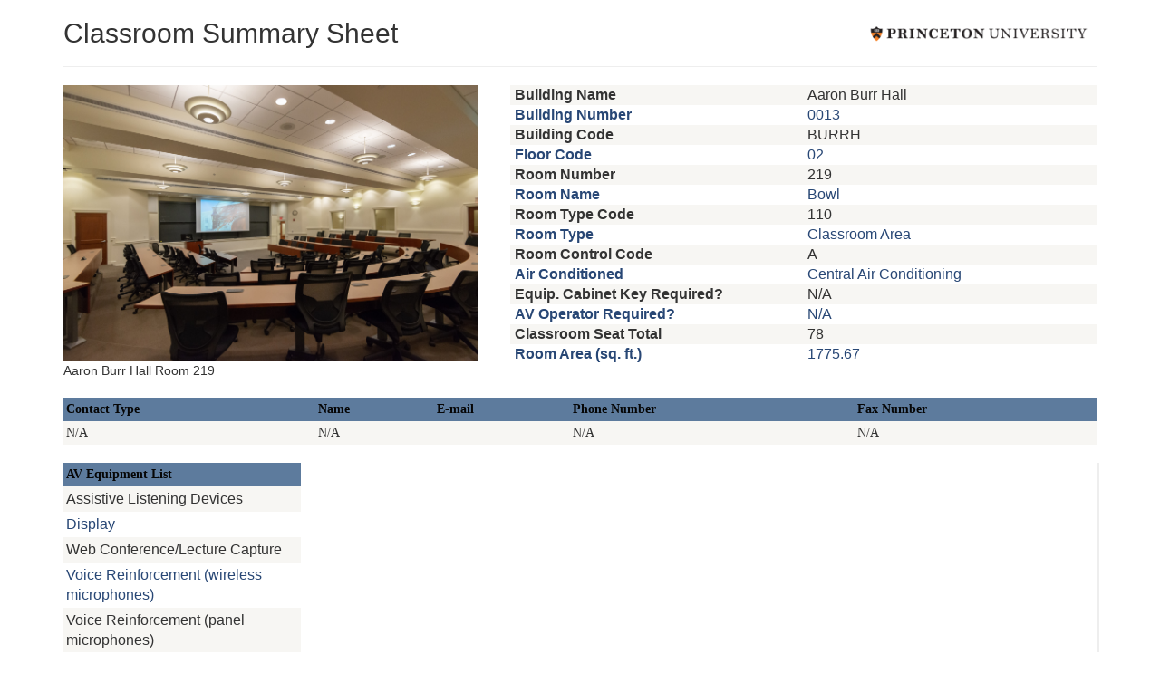

--- FILE ---
content_type: text/html; charset=utf-8
request_url: https://classroominfo.princeton.edu/View.aspx?bl_id=0013&fl_id=02&rm_id=0013_02_Q6&bc=BURRH&img=0013219.JPG&rn=219
body_size: 12893
content:


<!DOCTYPE html>

<html lang="en">
<head><meta charset="utf-8" /><meta name="viewport" content="width=device-width, initial-scale=1.0" /><title>
	Classroom Details
</title><link href="Content/bootstrap.min.css" rel="stylesheet" />
    
    <style>
        .floating-box {
            display: inline-block;
            border: 3px thin #808080;

            vertical-align: top;
            margin: 10px;
        }

        .nav ul {
            list-style-type: none;
            margin: 0;
            padding: 0;
            overflow: hidden;
        }

        .nav li, .nav {
            float: right;
        }

        .nav a:link, .nav a:visited, .nav a:hover, .nav a:active {            
            background-color: transparent;
            text-decoration: none;
        }

        a:hover, a:active {
            background-color: lightblue;
            text-decoration: none;
        }
        #PUlogo{ display:inline-block; float:left;}
        .button{margin:10px}
        #MainContent_gvClassroom th {text-align:center}
        select {margin:5px 5px 5px 0}
        .classroom {margin-top:20px; width:100%}
        .classroom th{padding:5px}
        .classroom td, #MainContent_gvClassroom td {padding:0 2px 0 2px}
        #MainContent_dvClassinfo td {padding:0 5px 0 5px}
        .row {margin-bottom:20px}
        #MainContent_grdContact td, #MainContent_grdContact th, #MainContent_gvAVEQ td, #MainContent_gvAVEQ th {
            padding:3px;
        } 
        .roomutil {color:White;background-color:#5D7B9D;font-family: Tahoma;font-weight:bold;text-align:left;padding:3px;margin:10px 0 10px 0;display:block;}
        td, th {padding:1px}
    </style>
</head>
<body><div class="container">
    <header style="margin-top: 17px; margin-bottom: 5px;">
        <div class="nav"> <a href="https://www.princeton.edu"> <img src="Images/PU1line.png" alt="Princeon University" style="max-width:260px;"/> </a></div>
    </header>

    <form method="post" action="./View.aspx?bl_id=0013&amp;fl_id=02&amp;rm_id=0013_02_Q6&amp;bc=BURRH&amp;img=0013219.JPG&amp;rn=219" id="ctl01">
<div class="aspNetHidden">
<input type="hidden" name="__VIEWSTATE" id="__VIEWSTATE" value="j5brTF2+j8lVFu3yEn53aFqgpI892QL8BQ15hiDjcbj3LiX/8DLDPCRQVeMXmtvjIhdgqQv/lypSbwOPldDrmLLAcngtaOHRprnJkf9sS3ATcrPf7+WHSUFSTIygK64t4/RhIzsFvWqc+6XCGdKTnNTQq4QKBp9NpSjZ7KM/0/yODSVAf9pc0U5Xwj73OTFzKyQhYBxRsgFQk7eHtORPd0P6CZOFpk00E9cRU52p4vs5w/VDKtZzx/XhcTRHjRJkgXRUPn9VjxLS1wsf9jM/V6/oYYPC45Zk74Om3eDTftPAGK968eU20ekc4GocF65iXSLzss4dp6AilKldNS3wuXgoa7FBjnlKgGxyduq9sU7Ew/keaQ7P1CeRyk6rpApenxXqalxy54sVyKVUwvOAxrxFKKCYp00eViJ3dOQX+5sjHF5VdYBUO/PAF4ZSNEoqVguPUW/svlP6/UBaIA/[base64]/WXp5TkUJX64tTxXPbbruNeNPr9DMCCWloELU661947LHMm1EbOqLIYw4Ro+dGa9d93u19Y1pXRWkeguIcLpKCCBS9Zs4Mzf99ervhtt9TrBYoMGlQKOZghbxt5rAgaeK2mqiDf8cM97EXgI28CLUeI5CCyG0gxGNS+mmgEVn7Gxl8WBA2RNnZ7IaRI8Y/etC87KZzTkguFYkHCJ/wGgQYZAHGjJ+HMhvDiV6cRd6onokWN8GLt8Tbhi94NNxteT8DPwIK071lujxRPKUisT/ynflfQ0MfDMJQRHqJoOajpqbZ685cPKgK74TpXaxE/DsEhiZ1iWWcP3WNvJRRNWtgcfKp3EdtzQWK0lV7dbe9ZGZXFwcLwyNBlMyYU2Vu1hYCVfnDIPGZoGSCzG9aIYVl5fTftkXbtdG7uAxiPoeoRXVKWvkHk/RCnwhEpbd0uf+T9mlbpGlB/sOhRW1U5GR/[base64]/Nd57Z25zmsS7KuukEYgPUXN3wplFYTpoqXm7uIecZ3aCD/mKIiGqqvFBMEJkSWOiupKx+gNhViXFRGglQO6gVg9k4MykyT3jWtG0acqV1n33VTiFyWp59Bt7cZVxFcRITlJ2Ru1yJnyCxgGp8JGHdVJaIbUrqaWoYXkiAvnsmlgkYroRMwsEcKkLo9iUMAORPJ/9qsZPOMkVwSuSM4K2GSQ9UT4XmERiDFstkaeOsu0aoLjREWlBAZ/2kYjwF3N8ShitaU3cbO/gbpLu4XEaxjM4i7vzGJVacfsiO6rCNpBNdnbzkJDWvjuTsLm3S6WXCFVMdFK9iCWJLEAObRnFpWJF/rssZ2dvEwO0HObtCsLFEQSoqk6KJ4IQ7m+skDlv40WzNPLm1dnUY+UsQKGRi8e75Do1Lepjgtmc8yU7hNEEOC6yFSRY3E68+OIf3sjKopUkVQ5Ee5Bu9h/FU8BgBvjHEVi3iJ3ZnB8/7lZJRnkKw8B3Ov1jakSh9V/uaCepOicoL5iYo7ytp1UmZn0+vn2KEf4n4uSbfmE0homD9hRgok1jGqt/XIvdz+riWYFzlPU1dGCofzjKWuYYqOvmUaVirFB658zMc1tjlmwnFrI1ywZy12ep/[base64]/7RNZEkVxwmVau3H1kaa9Y3svgQ1uGSJD6baHwzhxg2p10axifYlzNDRHes7ceu5x0D1ZMmEYcXpIuaUSIJhaSaqyAmV+C9W9/QFISvBwi61FR4Fl26QrX8xq0V3TzCmXcSayM7MB72qIuNFzpnc6QolIllpLYh8P7s9x7lBDqZnSjqQeHks+z6d8vqAhXHTg7PfMmB6qlxBlTD6OmQYMBPzMJrHZIUrJ1ssG7lj7thKzNu/d9t0hDOeoGKX5WY9v2JzUpjp0lzBXmYvqG1anm9PULT14FX3i" />
</div>

<div class="aspNetHidden">

	<input type="hidden" name="__VIEWSTATEGENERATOR" id="__VIEWSTATEGENERATOR" value="541A68AF" />
	<input type="hidden" name="__VIEWSTATEENCRYPTED" id="__VIEWSTATEENCRYPTED" value="" />
</div>
                   
                    
    <h2>Classroom Summary Sheet</h2>
    <hr />
    <div class="row">
        <div class="col-sm-5">
            <img id="MainContent_Image1" src="/ClassRoomPhotos/BURRH_0013/0013219.JPG" alt="Aaron Burr Hall Room 219" align="middle" style="width:100%;" /><br />
            <span id="MainContent_Caption">Aaron Burr Hall Room 219</span>
        </div>
        <div class="col-sm-7" style="padding-left:20px">
            <div>
	<table cellspacing="0" id="MainContent_dvClassinfo" style="color:#333333;font-family:Tahoma;width:100%;border-collapse:collapse;">
		<tr style="background-color:#F7F6F3;font-family:Arial;font-size:12pt;">
			<td style="font-weight:bold;width:50%;">Building Name</td><td>
                            <span id="MainContent_dvClassinfo_Label1">Aaron Burr Hall</span>
                        </td>
		</tr><tr style="color:#284775;background-color:White;font-family:Arial;font-size:12pt;">
			<td style="font-weight:bold;">Building Number</td><td>
                            <span id="MainContent_dvClassinfo_Label2">0013</span>
                        </td>
		</tr><tr style="background-color:#F7F6F3;font-family:Arial;font-size:12pt;">
			<td style="font-weight:bold;">Building Code</td><td>
                            <span id="MainContent_dvClassinfo_Label3">BURRH</span>
                        </td>
		</tr><tr style="color:#284775;background-color:White;font-family:Arial;font-size:12pt;">
			<td style="font-weight:bold;">Floor Code</td><td>
                            <span id="MainContent_dvClassinfo_Label4">02</span>
                        </td>
		</tr><tr style="background-color:#F7F6F3;font-family:Arial;font-size:12pt;">
			<td style="font-weight:bold;">Room Number</td><td>
                            <span id="MainContent_dvClassinfo_Label5">219</span>
                        </td>
		</tr><tr style="color:#284775;background-color:White;font-family:Arial;font-size:12pt;">
			<td style="font-weight:bold;">Room Name</td><td>
                            <span id="MainContent_dvClassinfo_Label6">Bowl</span>
                        </td>
		</tr><tr style="background-color:#F7F6F3;font-family:Arial;font-size:12pt;">
			<td style="font-weight:bold;">Room Type Code</td><td>
                            <span id="MainContent_dvClassinfo_Label7">110</span>
                        </td>
		</tr><tr style="color:#284775;background-color:White;font-family:Arial;font-size:12pt;">
			<td style="font-weight:bold;">Room Type</td><td>
                            <span id="MainContent_dvClassinfo_Label8">Classroom Area</span>
                        </td>
		</tr><tr style="background-color:#F7F6F3;font-family:Arial;font-size:12pt;">
			<td style="font-weight:bold;">Room Control Code</td><td>
                            <span id="MainContent_dvClassinfo_Label9">A</span>
                        </td>
		</tr><tr style="color:#284775;background-color:White;font-family:Arial;font-size:12pt;">
			<td style="font-weight:bold;">Air Conditioned</td><td>
                            <span id="MainContent_dvClassinfo_Label11">Central Air Conditioning</span>
                        </td>
		</tr><tr style="background-color:#F7F6F3;font-family:Arial;font-size:12pt;">
			<td style="font-weight:bold;">Equip. Cabinet Key Required?</td><td>
                            <span id="MainContent_dvClassinfo_Label12">N/A</span>
                        </td>
		</tr><tr style="color:#284775;background-color:White;font-family:Arial;font-size:12pt;">
			<td style="font-weight:bold;">AV Operator Required?</td><td>
                            <span id="MainContent_dvClassinfo_Label13">N/A</span>
                        </td>
		</tr><tr style="background-color:#F7F6F3;font-family:Arial;font-size:12pt;">
			<td style="font-weight:bold;">Classroom Seat Total</td><td>
                            <span id="MainContent_dvClassinfo_Label14">78</span>
                        </td>
		</tr><tr style="color:#284775;background-color:White;font-family:Arial;font-size:12pt;">
			<td style="font-weight:bold;">Room Area (sq. ft.)</td><td>
                            <span id="MainContent_dvClassinfo_Label15">1775.67</span>
                        </td>
		</tr>
	</table>
</div>
        </div>
     </div>

    <div class="row">
        <div class="col-lg-12">
            <div>
	<table cellspacing="0" cellpadding="4" id="MainContent_grdContact" style="color:#333333;font-family:Tahoma;width:100%;border-collapse:collapse;">
		<tr style="color:#060606;background-color:#5D7B9D;font-weight:bold;">
			<th align="left" scope="col">Contact Type</th><th align="left" scope="col">Name</th><th align="left" scope="col">E-mail</th><th align="left" scope="col">Phone Number</th><th align="left" scope="col">Fax Number</th>
		</tr><tr style="color:#333333;background-color:#F7F6F3;">
			<td>N/A</td><td>N/A</td><td>
                            <a href="mailto:"></a>
                        </td><td align="left">N/A</td><td align="left">N/A</td>
		</tr>
	</table>
</div>
        </div>
    </div>
    <div class="row">
        <div class="col-sm-3">
            <div>
	<table cellspacing="0" cellpadding="4" id="MainContent_gvAVEQ" style="font-family:Tahoma;width:100%;border-collapse:collapse;">
		<tr style="color:#060606;background-color:#5D7B9D;font-weight:bold;">
			<th align="left" scope="col" style="font-weight:bold;">AV Equipment List</th>
		</tr><tr style="background-color:#F7F6F3;font-family:Arial;font-size:12pt;">
			<td>Assistive Listening Devices</td>
		</tr><tr style="color:#284775;background-color:White;font-family:Arial;font-size:12pt;">
			<td>Display</td>
		</tr><tr style="background-color:#F7F6F3;font-family:Arial;font-size:12pt;">
			<td>Web Conference/Lecture Capture</td>
		</tr><tr style="color:#284775;background-color:White;font-family:Arial;font-size:12pt;">
			<td>Voice Reinforcement (wireless microphones)</td>
		</tr><tr style="background-color:#F7F6F3;font-family:Arial;font-size:12pt;">
			<td>Voice Reinforcement (panel microphones)</td>
		</tr><tr style="color:#284775;background-color:White;font-family:Arial;font-size:12pt;">
			<td>Broadcast </td>
		</tr><tr style="background-color:#F7F6F3;font-family:Arial;font-size:12pt;">
			<td>Desktop Computer </td>
		</tr><tr style="color:#284775;background-color:White;font-family:Arial;font-size:12pt;">
			<td>Wired Presentation</td>
		</tr><tr style="background-color:#F7F6F3;font-family:Arial;font-size:12pt;">
			<td>Wireless Presentation</td>
		</tr>
	</table>
</div>            
            <span id="MainContent_RmUtilLabel" class="roomutil" style="color:#060606;">Room Utilization</span>            
            <a id="MainContent_RoomUtil" href="https://registrarapps.princeton.edu/classroom-info/utilization?name=BURRH&amp;room_num=219" target="_blank">Aaron Burr Hall Room 219</a>
            <span id="MainContent_CampusMapLabel" class="roomutil" style="color:#060606;">Campus Map</span>            
            <a id="MainContent_CampusMap" href="https://api.princeton.edu/campus-map/link?id=0013" target="_blank">Aaron Burr Hall</a>
        </div>
        <div class="col-sm-9" style="overflow: hidden">
            <iframe src="https://pufac.maps.arcgis.com/apps/instant/sidebar/index.html?appid=99e4ea74554f425a921eb52af0cffefb&BL_ID=0013" id="MainContent_mapview" align="middle" name="mapview" style="width: 124%; height: 600px; position: relative; left: -200px; top: -50px"></iframe>
        </div>
    </div>

        
        
        

            <hr />
            <footer>
                <p>&copy; The Trustees of Princeton University </p>
            </footer>
        
    </form></div>
</body>
</html>


--- FILE ---
content_type: application/javascript
request_url: https://pufac.maps.arcgis.com/apps/instant/_astro/index.BSmZaucb.js
body_size: 2207
content:
import{M as x,a7 as b,q as M,ac as I,n as d}from"./ApplicationBase.DJhy_TUu.js";import{i as B,L as A,d as a,b as h,x as l,E as c,c as $}from"./index.CRAbVwMY.js";import{g as p}from"./array.DtjklSP3.js";import{I as r,S as f,a as y,C as m}from"./resources2.CsyIUCje.js";/*! All material copyright ESRI, All Rights Reserved, unless otherwise specified.
See https://github.com/Esri/calcite-design-system/blob/dev/LICENSE.md for details.
v3.3.3 */const w=B`:host{--calcite-internal-color-focus: var( --calcite-color-focus, var(--calcite-ui-focus-color, var(--calcite-color-brand)) )}:host{box-sizing:border-box;display:flex;flex-direction:column;font-size:var(--calcite-font-size-1)}::slotted(calcite-action-group:not(:last-of-type)){border-block-end-width:var(--calcite-border-width-sm)}.default-trigger{position:relative;block-size:100%;flex:0 1 auto;align-self:stretch}slot[name=trigger]::slotted(calcite-action),calcite-action::slotted([slot=trigger]){position:relative;block-size:100%;flex:0 1 auto;align-self:stretch}.menu{display:flex;max-block-size:45vh;flex-direction:column;flex-wrap:nowrap;overflow-y:auto;overflow-x:hidden;outline:2px solid transparent;outline-offset:2px;gap:var(--calcite-action-menu-items-space, 0)}:host([hidden]){display:none}[hidden]{display:none}`,C=["ArrowUp","ArrowDown","End","Home"];class u extends A{constructor(){super(...arguments),this.guid=x(),this.actionElements=[],this.menuButtonClick=()=>{this.toggleOpen()},this.menuButtonId=r.button(this.guid),this.menuButtonKeyDown=e=>{const{key:t}=e,{actionElements:n,activeMenuItemIndex:i,open:o}=this;if(n.length){if(b(t)){if(e.preventDefault(),!o){this.toggleOpen();return}const s=n[i];s?s.click():this.toggleOpen(!1)}if(t==="Tab"){this.open=!1;return}if(t==="Escape"){this.toggleOpen(!1),e.preventDefault();return}this.handleActionNavigation(e,t,n)}},this.menuId=r.menu(this.guid),this._open=!1,this.updateAction=(e,t)=>{const{guid:n,activeMenuItemIndex:i}=this,o=r.action(n,t);e.tabIndex=-1,e.setAttribute("role","menuitem"),e.id||(e.id=o),e.activeDescendant=t===i},this.focusSetter=M()(this),this.activeMenuItemIndex=-1,this.appearance="solid",this.expanded=!1,this.overlayPositioning="absolute",this.placement="auto",this.scale="m",this.calciteActionMenuCollapse=a({cancelable:!1}),this.calciteActionMenuExpand=a({cancelable:!1}),this.calciteActionMenuOpen=a({cancelable:!1})}static{this.properties={activeMenuItemIndex:[16,{},{state:!0}],menuButtonEl:[16,{},{state:!0}],appearance:[3,{},{reflect:!0}],expanded:[7,{},{reflect:!0,type:Boolean}],flipPlacements:[0,{},{attribute:!1}],label:1,open:[7,{},{reflect:!0,type:Boolean}],overlayPositioning:[3,{},{reflect:!0}],placement:[3,{},{reflect:!0}],scale:[3,{},{reflect:!0}]}}static{this.styles=w}get open(){return this._open}set open(e){const t=this._open;e!==t&&(this._open=e,this.openHandler(e))}async setFocus(e){return this.focusSetter(()=>this.menuButtonEl,e)}connectedCallback(){super.connectedCallback(),this.connectMenuButtonEl()}willUpdate(e){e.has("expanded")&&(this.hasUpdated||this.expanded!==!1)&&this.expandedHandler(),e.has("activeMenuItemIndex")&&(this.hasUpdated||this.activeMenuItemIndex!==-1)&&this.updateActions(this.actionElements),e.has("expanded")&&this.hasUpdated&&(this.expanded?this.calciteActionMenuExpand.emit():this.calciteActionMenuCollapse.emit())}disconnectedCallback(){super.disconnectedCallback(),this.disconnectMenuButtonEl()}expandedHandler(){this.open=!1,this.setTooltipReferenceElement()}openHandler(e){this.menuButtonEl&&(this.menuButtonEl.active=e,this.menuButtonEl.aria={expanded:e}),this.popoverEl&&(this.popoverEl.open=e),this.activeMenuItemIndex=this.open?0:-1,this.calciteActionMenuOpen.emit(),this.setTooltipReferenceElement()}connectMenuButtonEl(){const{menuButtonId:e,menuId:t,open:n,label:i}=this,o=this.slottedMenuButtonEl||this.defaultMenuButtonEl;this.menuButtonEl!==o&&(this.disconnectMenuButtonEl(),this.menuButtonEl=o,this.setTooltipReferenceElement(),o&&(o.active=n,o.setAttribute("aria-controls",t),o.setAttribute("aria-expanded",I(n)),o.setAttribute("aria-haspopup","true"),o.id||(o.id=e),o.label||(o.label=i),o.text||(o.text=i),o.addEventListener("click",this.menuButtonClick),o.addEventListener("keydown",this.menuButtonKeyDown)))}disconnectMenuButtonEl(){const{menuButtonEl:e}=this;e&&(e.removeEventListener("click",this.menuButtonClick),e.removeEventListener("keydown",this.menuButtonKeyDown),this.menuButtonEl=null)}setMenuButtonEl(e){const t=e.target.assignedElements({flatten:!0}).filter(n=>n?.matches("calcite-action"));this.slottedMenuButtonEl=t[0],this.connectMenuButtonEl()}setDefaultMenuButtonEl(e){this.defaultMenuButtonEl=e,this.connectMenuButtonEl()}setPopoverEl(e){e&&(this.popoverEl=e,e.open=this.open)}handleCalciteActionClick(){this.open=!1,this.setFocus()}updateTooltip(e){const t=e.target.assignedElements({flatten:!0}).filter(n=>n?.matches("calcite-tooltip"));this.tooltipEl=t[0],this.setTooltipReferenceElement()}setTooltipReferenceElement(){const{tooltipEl:e,expanded:t,menuButtonEl:n,open:i}=this;e&&(e.referenceElement=!t&&!i?n:null)}updateActions(e){e?.forEach(this.updateAction)}async handleDefaultSlotChange(e){const t=e.target.assignedElements({flatten:!0}).reduce((n,i)=>i?.matches("calcite-action")?(n.push(i),n):i?.matches("calcite-action-group")?n.concat(Array.from(i.querySelectorAll("calcite-action"))):n,[]);await this.componentOnReady(),this.actionElements=t.filter(n=>!n.disabled&&!n.hidden)}isValidKey(e,t){return!!t.find(n=>n===e)}handleActionNavigation(e,t,n){if(!this.isValidKey(t,C))return;if(e.preventDefault(),!this.open){this.toggleOpen(),(t==="Home"||t==="ArrowDown")&&(this.activeMenuItemIndex=0),(t==="End"||t==="ArrowUp")&&(this.activeMenuItemIndex=n.length-1);return}t==="Home"&&(this.activeMenuItemIndex=0),t==="End"&&(this.activeMenuItemIndex=n.length-1);const i=this.activeMenuItemIndex;t==="ArrowUp"&&(this.activeMenuItemIndex=p(Math.max(i-1,-1),n.length)),t==="ArrowDown"&&(this.activeMenuItemIndex=p(i+1,n.length))}toggleOpen(e=!this.open){this.open=e}handlePopoverOpen(e){e.stopPropagation(),this.open=!0,this.setFocus()}handlePopoverClose(e){e.stopPropagation(),this.open=!1}renderMenuButton(){const{appearance:e,label:t,scale:n,expanded:i}=this;return l`<slot name=${f.trigger} @slotchange=${this.setMenuButtonEl}><calcite-action .appearance=${e} .aria=${{expanded:i}} class=${h(m.defaultTrigger)} .icon=${y.menu} .scale=${n} .text=${t} .textEnabled=${i} ${d(this.setDefaultMenuButtonEl)}></calcite-action></slot>`}renderMenuItems(){const{actionElements:e,activeMenuItemIndex:t,menuId:n,menuButtonEl:i,label:o,placement:s,overlayPositioning:E,flipPlacements:g}=this,v=e[t]?.id||null;return l`<calcite-popover auto-close .flipPlacements=${g} focus-trap-disabled .label=${o} offset-distance=0 @calcitePopoverClose=${this.handlePopoverClose} @calcitePopoverOpen=${this.handlePopoverOpen} .overlayPositioning=${E} .placement=${s} pointer-disabled .referenceElement=${i} trigger-disabled ${d(this.setPopoverEl)}><div aria-activedescendant=${v??c} aria-labelledby=${i?.id??c} class=${h(m.menu)} id=${n??c} @click=${this.handleCalciteActionClick} role=menu tabindex=-1><slot @slotchange=${this.handleDefaultSlotChange}></slot></div></calcite-popover>`}render(){return l`${this.renderMenuButton()}${this.renderMenuItems()}<slot name=${f.tooltip} @slotchange=${this.updateTooltip}></slot>`}}$("calcite-action-menu",u);const k=Object.freeze(Object.defineProperty({__proto__:null,ActionMenu:u},Symbol.toStringTag,{value:"Module"})),R=Object.freeze(Object.defineProperty({__proto__:null,ActionMenu:u},Symbol.toStringTag,{value:"Module"}));export{k as c,R as i};


--- FILE ---
content_type: application/javascript
request_url: https://pufac.maps.arcgis.com/apps/instant/_astro/enums.DQOO6RKE.js
body_size: 675
content:
const E={POINTS:0,LINES:1,LINE_LOOP:2,LINE_STRIP:3,TRIANGLES:4,TRIANGLE_STRIP:5,TRIANGLE_FAN:6},_={BYTE:5120,UNSIGNED_BYTE:5121,SHORT:5122,UNSIGNED_SHORT:5123,INT:5124,UNSIGNED_INT:5125,FLOAT:5126,HALF_FLOAT:5131},R={RGBA4:32854,R16F:33325,RG16F:33327,RGB32F:34837,RGBA16F:34842,R32F:33326,RG32F:33328,RGBA32F:34836,R11F_G11F_B10F:35898,RGB8:32849,RGBA8:32856,RGB5_A1:32855,R8:33321,RG8:33323,R8I:33329,R8UI:33330,R16I:33331,R16UI:33332,R32I:33333,R32UI:33334,RG8I:33335,RG8UI:33336,RG16I:33337,RG16UI:33338,RG32I:33339,RG32UI:33340,RGB16F:34843,RGB9_E5:35901,SRGB8:35905,SRGB8_ALPHA8:35907,RGB565:36194,RGBA32UI:36208,RGB32UI:36209,RGBA16UI:36214,RGB16UI:36215,RGBA8UI:36220,RGB8UI:36221,RGBA32I:36226,RGB32I:36227,RGBA16I:36232,RGB16I:36233,RGBA8I:36238,RGB8I:36239,R8_SNORM:36756,RG8_SNORM:36757,RGB8_SNORM:36758,RGBA8_SNORM:36759,RGB10_A2:32857,RGB10_A2UI:36975},S=Object.values(R),G={DEPTH24_STENCIL8:35056,DEPTH32F_STENCIL8:36013},T={DEPTH_COMPONENT16:33189,DEPTH_COMPONENT24:33190,DEPTH_COMPONENT32F:36012},N={FLOAT:_.FLOAT,UNSIGNED_BYTE:_.UNSIGNED_BYTE,UNSIGNED_INT_24_8:34042,UNSIGNED_SHORT_4_4_4_4:32819,UNSIGNED_SHORT_5_5_5_1:32820,UNSIGNED_SHORT_5_6_5:33635,BYTE:_.BYTE,UNSIGNED_SHORT:_.UNSIGNED_SHORT,SHORT:_.SHORT,UNSIGNED_INT:_.UNSIGNED_INT,INT:_.INT,HALF_FLOAT:5131,UNSIGNED_INT_2_10_10_10_REV:33640,UNSIGNED_INT_10F_11F_11F_REV:35899,UNSIGNED_INT_5_9_9_9_REV:35902,FLOAT_32_UNSIGNED_INT_24_8_REV:36269},I=33984,O={Texture:0,TileTexture:1,BufferObject:2,VertexArrayObject:3,Shader:4,Program:5,FramebufferObject:6,Renderbuffer:7,TransformFeedback:8,Sync:9,UNCOUNTED:10,LinesOfCode:10,Uniform:11,COUNT:12},B=1029,A=0,D=36064,C=36065,U=36066,P=36067,F=33306,H=36096,e=36128,L={COMPRESSED_RGB_S3TC_DXT1_EXT:33776,COMPRESSED_RGBA_S3TC_DXT1_EXT:33777,COMPRESSED_RGBA_S3TC_DXT3_EXT:33778,COMPRESSED_RGBA_S3TC_DXT5_EXT:33779,COMPRESSED_R11_EAC:37488,COMPRESSED_SIGNED_R11_EAC:37489,COMPRESSED_RG11_EAC:37490,COMPRESSED_SIGNED_RG11_EAC:37491,COMPRESSED_RGB8_ETC2:37492,COMPRESSED_SRGB8_ETC2:37493,COMPRESSED_RGB8_PUNCHTHROUGH_ALPHA1_ETC2:37494,COMPRESSED_SRGB8_PUNCHTHROUGH_ALPHA1_ETC2:37495,COMPRESSED_RGBA8_ETC2_EAC:37496,COMPRESSED_SRGB8_ALPHA8_ETC2_EAC:37497};export{A,B,C,D,R as E,G,I,N,O,P,_ as R,S,T,U,L as Y,E as _,F as n,H as o,e as u};


--- FILE ---
content_type: application/javascript
request_url: https://pufac.maps.arcgis.com/apps/instant/_astro/PortalBasemapsSource.B0ceMrAM.js
body_size: 785
content:
import{o as e,h as r,k as i,n as c,b_ as y,bN as f,M as p,l as b,p as B,Z as g,ai as w,s as _}from"./IdentityManager.B4HNgbFN.js";import{aq as n,iN as h}from"./ApplicationBase.DJhy_TUu.js";import{a as C}from"./index.CRAbVwMY.js";const u=n.ofType(h);let l=class extends c{constructor(t){super(t),this.basemaps=new u}destroy(){this.basemaps.forEach(t=>t.destroy())}get state(){return"ready"}refresh(){}};e([r({type:u})],l.prototype,"basemaps",void 0),e([r({readOnly:!0})],l.prototype,"state",null),l=e([i("esri.widgets.BasemapGallery.support.LocalBasemapsSource")],l);const v=l,d=n.ofType(h);let s=class extends y(f(v)){constructor(t){super(t),this._lastPortalBasemapFetchController=null,this.basemaps=new d,this.filterFunction=null,this.portal=p.getDefault(),this.query=null,this.updateBasemapsCallback=null,this.viewType=null}initialize(){this.addHandles(b(()=>[this.filterFunction,this.loadStatus,this.portal?.basemapGalleryGroupQuery,this.portal?.basemapGalleryGroupQuery3D,this.portal?.user,this.query,this.updateBasemapsCallback],()=>g(this.refresh()),B))}destroy(){this.filterFunction=null,this.portal=null,this.basemaps.forEach(t=>t.destroy())}get state(){return this.loadStatus==="not-loaded"?"not-loaded":this.loadStatus==="loading"||this._lastPortalBasemapFetchController?"loading":"ready"}load(t){return this.addResolvingPromise(this.portal.load(t)),Promise.resolve(this)}async refresh(){if(this.loadStatus!=="loaded")return;this._lastPortalBasemapFetchController&&(this._lastPortalBasemapFetchController.abort(),this._lastPortalBasemapFetchController=null);const t=this.portal,a=new AbortController;this._lastPortalBasemapFetchController=a,this.notifyChange("state");try{const o=await t.fetchBasemaps(this._toQueryString(this.query),{signal:a.signal,include3d:this.viewType==="3d"||void 0});await this._updateBasemaps(o)}catch(o){if(w(o))throw o;C.getLogger(this).warn(new _("basemap-source:fetch-basemaps-error","Could not fetch basemaps from portal.",{error:o})),await this._updateBasemaps()}this._lastPortalBasemapFetchController=null,this.notifyChange("state")}_toQueryString(t){return t&&typeof t!="string"?Object.keys(t).map(a=>`${a}:${t[a]}`).join(" AND "):t}async _updateBasemaps(t=[]){let a=await this._filterBasemaps(t);a=this.updateBasemapsCallback?await this.updateBasemapsCallback(a):a,this.basemaps.removeAll(),this.basemaps.addMany(a)}async _filterBasemaps(t){if(!this.filterFunction)return t;const a=t.map(this.filterFunction),o=await Promise.all(a);return t.filter((F,m)=>o[m])}};e([r({readOnly:!0,type:d})],s.prototype,"basemaps",void 0),e([r()],s.prototype,"filterFunction",void 0),e([r({type:p})],s.prototype,"portal",void 0),e([r()],s.prototype,"query",void 0),e([r({readOnly:!0})],s.prototype,"state",null),e([r()],s.prototype,"updateBasemapsCallback",void 0),e([r()],s.prototype,"viewType",void 0),s=e([i("esri.widgets.BasemapGallery.support.PortalBasemapsSource")],s);const k=s;export{k as B,v as m};


--- FILE ---
content_type: application/javascript
request_url: https://pufac.maps.arcgis.com/apps/instant/_astro/rotate.C5w0BSlh.js
body_size: 116
content:
import{cy as j,d2 as l,dF as e}from"./ApplicationBase.DJhy_TUu.js";function w(i,a,s,c){const[r,n,t,o,u,M,b]=a.a,d=u??0,x=M??Math.hypot(r[0]-n[0],r[1]-n[1]),y=b??1,f=Math.cos(c),h=Math.sin(c),[m,p]=s,g=l(f,h,0,-h,f,0,m-f*m+h*p,p-h*m-f*p,1);return j(i,{a:[r,n,t,o,d,x,y]},g)}function F(i,a,s){const[c,r,n]=i.b,t=[...c],o=[...r],u=[...n];return e(t,t,a,s),e(o,o,a,s),e(u,u,a,s),{b:[t,o,u]}}function I(i,a,s){const[c,r]=i.c,n=[...c],t=[...r];return e(n,n,a,s),e(t,t,a,s),{c:[n,t]}}export{w as c,F as i,I as n};


--- FILE ---
content_type: application/javascript
request_url: https://pufac.maps.arcgis.com/apps/instant/_astro/FeatureForm.Dm33aWq-.js
body_size: 21544
content:
const __vite__mapDeps=(i,m=__vite__mapDeps,d=(m.f||(m.f=["_astro/UtilityNetworkAssociationInput.B5Jno4zd.js","_astro/IdentityManager.B4HNgbFN.js","_astro/index.CRAbVwMY.js","_astro/index.CQED0rIl.css","_astro/ApplicationBase.DJhy_TUu.js","_astro/UpdatingHandles.tgiUOtJc.js","_astro/featureUtils.Dddk9A0p.js","_astro/FieldInput.UIkDCVOk.js","_astro/featureFormUtils.BZ5YMNHQ.js","_astro/FeatureUtilityNetworkAssociationsViewModel.DeMTrXAX.js","_astro/NetworkElement.C8CfwQHI.js","_astro/getFeatureTitle.Mrr3SXNI.js","_astro/index.Dxz5IoDQ.js","_astro/index.UuKocgfE.js","_astro/index.CXprbadz.js","_astro/dynamicClasses.Bih5x83q.js","_astro/index.ByGMPOQr.js","_astro/resources7.BeUU2AIC.js","_astro/index.BdybxbD8.js","_astro/customElement.BEhQSRU4.js","_astro/index.BSmZaucb.js","_astro/array.DtjklSP3.js","_astro/resources2.CsyIUCje.js","_astro/customElement.B7Xoo0FV.js","_astro/_sortable.C6-tWXa1.js","_astro/index.Do46UvC-.js","_astro/label.DLWecnco.js","_astro/index.lSORkIKX.js","_astro/index.BHTescHJ.js","_astro/index.C0LCo2J4.js","_astro/index.Cx7ssmAL.js","_astro/utils4.B_oua5GO.js","_astro/resources6.Do6u59nZ.js","_astro/text.CuO2Nw8h.js","_astro/customElement.DNVx4vWC.js","_astro/live.B8NhBnO2.js","_astro/core.Cfb198OF.js","_astro/filter.B_TvjuAj.js","_astro/escapeRegExp.CkRNPaSc.js","_astro/XButton.ClFISrYm.js","_astro/InternalLabel.CygdB0eN.js","_astro/Validation.DKdbKrd-.js","_astro/useCancelable.DG784RXJ.js","_astro/index.-zyQmqBv.js","_astro/index.Di5vQA-8.js","_astro/customElement.D8-naxRA.js","_astro/locale.C5bimuKB.js","_astro/input.DizK3j9u.js","_astro/index.DKoXve5w.js","_astro/customElement.B4ayzH2I.js","_astro/customElement.CP3063M5.js","_astro/date.CeA_jHw_.js","_astro/index.Cg3RZr6v.js","_astro/index.D2NREq4J.js","_astro/customElement.BeiGTyHO.js","_astro/global.CUSUKVig.js","_astro/customElement.CNbvfmjP.js","_astro/customElement.BxqRtcEK.js","_astro/utils3.BT6ci_Yk.js","_astro/customElement.DCbweHDj.js","_astro/index.C_dv1L19.js","_astro/index.C03a3Fe5.js","_astro/customElement.Crj4xTFz.js","_astro/math.DycuvT_e.js","_astro/useTime.Bx1ipCH3.js","_astro/customElement.CUzdMYU6.js","_astro/index.DAIEeRDS.js","_astro/customElement.Cjt-O5Iw.js","_astro/repeat.CRIrSo9M.js","_astro/index.DTE3E0Dp.js","_astro/index.CBhIAlXc.js","_astro/customElement.BVzQhbNy.js","_astro/resources.Dl6KzBR1.js","_astro/customElement.DLJ2FUpg.js","_astro/customElement.AL0V_GE-.js","_astro/utils2.Bu0JqB_n.js","_astro/sortableComponent.BPG9kbV9.js","_astro/index.BCPQenvZ.js","_astro/customElement.4e-oAjko.js","_astro/resources5.B8vQCAMP.js","_astro/index.Dnywk4l9.js","_astro/resources4.DaQyK3nQ.js","_astro/index.NIXc-PDI.js","_astro/index.B5UDCSUd.js","_astro/index.3UrOdyxX.js","_astro/index.BLSsUTHn.js","_astro/throttle.0_af1Mtc.js","_astro/FeatureFormUtilityNetworkAssociationList.BuNvy_pd.js","_astro/getAssociationTitle.CbehvZwK.js","_astro/isConnectivityMidspan.kwzXrL2X.js","_astro/FeatureUtilityNetworkAssociations.OYs_4fpz.js"])))=>i.map(i=>d[i]);
import{Z as de,a as K,_ as x,ag as Xe,A as _e}from"./index.CRAbVwMY.js";import{o as r,h as u,k as T,n as M,a4 as et,ao as tt,O as H,an as se,bj as ne,ai as ge,at as Ge,bW as Ue,l as $,g as Pe,p as He,a0 as it,aR as Ze,bN as st,a6 as nt,aK as ot,bD as ve,bL as be,cM as at,cL as rt,j as We,aG as Q,az as lt,aB as ut,aC as m,bi as W,G as dt,d6 as pt}from"./IdentityManager.B4HNgbFN.js";import{by as ct,bt as ht,s$ as Ce,je as Be,bC as we,f8 as ze,aq as xe,t0 as mt,jW as ft,bq as yt,t1 as Y,t2 as Fe,m4 as _t,t3 as gt,t4 as vt,nw as bt,k$ as Ct,m3 as wt,el as Ve,en as xt,nu as Ft,bx as Vt,i2 as Ee}from"./ApplicationBase.DJhy_TUu.js";import{s as qe,p as Et,O as Ie,r as It}from"./FieldInput.UIkDCVOk.js";import{isRelatableFeatureSupportedLayer as Ke}from"./featureUtils.Dddk9A0p.js";import{K as pe,F as J,G as At,k as ce,M as Ae,q as Te,z as Tt,B as Rt,D as $t,L as Ot,w as Lt,h as P,E as kt,N as he,T as Je,_ as Mt,V as Re,O as Nt,U as oe,b as Dt,c as St,j as X,d as ee,f as te,C as $e,P as jt,Q as Gt,m as Ut,$ as Pt,n as Oe,r as Ht,t as Zt,u as Wt}from"./featureFormUtils.BZ5YMNHQ.js";import{h as ye}from"./UpdatingHandles.tgiUOtJc.js";import{e as Bt}from"./editableLayers.C60YXNej.js";import{_ as zt}from"./FeatureRelationshipViewModel.DH1e4tN8.js";import{t as Le}from"./LayerConstants.B1aMFr4d.js";import{T as qt,I as Kt}from"./arcade.B_iFqyj3.js";let D=class extends M{constructor(t){super(t),this.isRetired=!1}};r([u()],D.prototype,"id",void 0),r([u()],D.prototype,"isRetired",void 0),r([u()],D.prototype,"subtype",void 0),r([u()],D.prototype,"values",void 0),D=r([T("esri.layers.support.Contingency")],D);const ke=D;let B=class extends M{constructor(t){super(t)}};r([u()],B.prototype,"fieldGroup",void 0),r([u()],B.prototype,"type",void 0),B=r([T("esri.layers.support.ContingencyConstraintViolation")],B);const Me=B;let S=class extends M{constructor(e){super(e),this.maxValue=null,this.minValue=null,this.codedValue=null}};r([u()],S.prototype,"objectType",void 0),r([u()],S.prototype,"maxValue",void 0),r([u()],S.prototype,"minValue",void 0),r([u()],S.prototype,"codedValue",void 0),S=r([T("esri.layers.support.ContingentValue")],S);const E=S;let z=class extends M{constructor(t){super(t)}};r([u()],z.prototype,"contingentValuesAllGroups",void 0),r([u()],z.prototype,"contingentValuesByFieldGroup",void 0),z=r([T("esri.layers.support.ContingentValuesResult")],z);const Jt=z;let j=class extends M{constructor(t){super(t),this.fields=null,this.isEditingRestrictive=!1}};r([u()],j.prototype,"name",void 0),r([u()],j.prototype,"fields",void 0),r([u()],j.prototype,"isEditingRestrictive",void 0),r([u()],j.prototype,"contingencies",void 0),j=r([T("esri.layers.support.FieldGroup")],j);const me=j;var ie;let k=ie=class extends et(tt){constructor(e){super(e),this.request=H,this.fieldGroups=null,this.fieldGroupDefinitions=null}initialize(){}get loaded(){return super.loaded}get subtypeFieldName(){return pe(this.layer).typeFieldName}static async createLoadedLayerContingentValuesCache(e){await e.load();const t=e.sourceJSON;if(e.layerId===void 0)return null;const i=t?.hasContingentValuesDefinition;if(i)return new ie({layer:e}).load();if(i===void 0){const s=se(e.url);if(s==null)return null;const n=s.url.path;if((await De(n)).supportsQueryDataElements){const o=e.layerId.toString(),a=await Ne(n,o);if(a){const l=a.map(d=>({name:d.name,isEditingRestrictive:d.isEditingRestrictive,fields:d.fieldNames.names.map(p=>e.fieldsIndex.normalizeFieldName(p))}));return new ie({layer:e,fieldGroupDefinitions:l}).load()}}}return null}async load(e){const t=this.layer.load(e).then(()=>this._initializeContingentValues(this.fieldGroupDefinitions,e));return this.addResolvingPromise(t),this}validateContingencyConstraints(e,t){const i=Object.keys(e),s=[],n=[];for(const o of this.fieldGroups){const a=o.isEditingRestrictive?"error":"warning";if(t&&!o.fields.some(c=>t.includes(c)))continue;if(!o.fields.every(c=>i.includes(c))){n.push(new Me({fieldGroup:o,type:a}));continue}let l=!1;const d=e[this.subtypeFieldName],p=o.contingencies.filter(c=>!(!c.isRetired&&c.subtype)||c.subtype.code===d);if(p.length!==0){for(const c of p){let h=!0;for(const f in c.values){const y=c.values[f];if(y.objectType!=="any"){if(y.objectType==="null"){if(e[f]!=null){h=!1;break}}else if(y.objectType==="code"){if(e[f]!==y.codedValue.code){h=!1;break}}else if(y.objectType==="range"){const g=e[f];if(g<y.minValue||g>y.maxValue){h=!1;break}}}}if(h){l=!0;break}}l||s.push(new Me({fieldGroup:o,type:a}))}}return{invalid:s,incomplete:n}}getContingentValues(e,t,i=!1){const s=e[this.subtypeFieldName],n=s!=null,o={};let a=[];const l=this.fieldGroups.filter(d=>d.fields.includes(t));a.push(new E({objectType:"any"}));for(const d of l){let p=[];const c=d.contingencies.filter(y=>!(y.isRetired||y.subtype&&n&&y.subtype.code!==s));let h=!1;const f={};for(const y of c){let g,F=!0;for(const _ in y.values){const V=y.values[_];if(t!==_){if(e[_]!==void 0&&V.objectType!=="any"){if(V.objectType==="null")e[_]!==null&&(F=!1);else if(V.objectType==="code")e[_]!==V.codedValue.code&&(F=!1);else if(V.objectType==="range"){const Z=e[_];(Z<V.minValue||Z>V.maxValue)&&(F=!1)}}}else g=V,h=h||V.objectType==="range"}if(g&&F){if(g.objectType==="any"){p.length=0,p.push(g);break}const _=Qt(g);f[_]||p.push(g),f[_]=!0}}h&&(p=Yt(p)),o[d.name]=p,a=i?ti(a,p):[]}return l.length===1&&i&&(a=[]),new Jt({contingentValuesAllGroups:a,contingentValuesByFieldGroup:o})}async _initializeContingentValues(e,t){const i=e??await this._fetchFieldGroupDefs(t);if(i.length===0)return void(this.fieldGroups=[]);const s=await this._fetchContingentValues(i,t);this.fieldGroups=s}async _fetchFieldGroupDefs(e){if(this.layer.layerId===void 0)return[];const t=this.layer.sourceJSON,i=this.layer.layerId.toString(),s=se(this.layer.url).url.path;return t?.hasContingentValuesDefinition?(await ii(s,i,e)).map(n=>({name:n.name,isEditingRestrictive:n.restrictive,fields:n.fields.map(o=>this.layer.fieldsIndex.normalizeFieldName(o))})):t?.hasContingentValuesDefinition!==void 0?[]:De(s,e).then(async n=>n.supportsQueryDataElements?(await Ne(s,i,e)).map(o=>({name:o.name,isEditingRestrictive:o.isEditingRestrictive,fields:o.fieldNames.names.map(a=>this.layer.fieldsIndex.normalizeFieldName(a))})):[])}async _fetchContingentValues(e,t){if(this.layer.layerId===void 0)return[];const i=this.layer.sourceJSON,s=this.layer.layerId.toString(),n=se(this.layer.url).url.path;if(i?.hasContingentValuesDefinition){const a=await ni(n,s,t);return this._constructFieldGroupsAGOL(e,a)}const o=await si(n,s,t);return this._constructFieldGroupsEnterprise(e,o)}_constructFieldGroupsAGOL(e,t){return e.map(i=>{const s=t.contingentValuesDefinition.fieldGroups.find(n=>n.name===i.name);if(s){let n=[];return n=t.contingentValuesDefinition.hasSubType?this._parseAGOLFieldGroupSubtype(i,t,s.subTypes):this._parseAGOLFieldGroup(i,t,s.contingentValues),new me({name:i.name,isEditingRestrictive:i.isEditingRestrictive,fields:i.fields,contingencies:n})}return null}).filter(de)}_parseAGOLFieldGroupSubtype(e,t,i){let s=[];return i?.forEach(n=>{const o=this._getSubtypeAGOL(n.name);s=s.concat(this._parseAGOLFieldGroup(e,t,n.contingentValues,o))}),s}_parseAGOLFieldGroup(e,t,i,s=null){const n=[];for(const o of i??[]){const a=this._parseAGOLContingency(o,e,t,s);n.push(a)}return n}_parseAGOLContingency(e,t,i,s){const n=e.id,o=!!e.retired&&e.retired===1,a={};for(let l=0,d=0;l<t.fields.length;l++){const p=t.fields[l],c=i.typeCodes[e.types[l]];if(c==="Code"){let h=e.values[d];d++;const f=this._getDomain(s,p);if(this.layer.getField(p)?.type==="string"){const _=i.stringDicts.find(V=>V.domain===f?.name);_&&(h=_.entries[h])}const g=f?.codedValues.find(_=>_.code===h),F=new E({codedValue:g,objectType:"code"});a[p]=F}else if(c==="Range"){const h=e.values[d];d++;const f=h.range[0],y=h.range[1],g=new E({minValue:f,maxValue:y,objectType:"range"});a[p]=g}else if(c==="Any"){const h=new E({objectType:"any"});a[p]=h}else{const h=new E({objectType:"null"});a[p]=h}}return new ke({id:n,isRetired:o,subtype:s,values:a})}_constructFieldGroupsEnterprise(e,t){const i=t.fieldGroups;return e.map(s=>{const n=i.find(o=>o.name===s.name);if(n){const o=n.contingencies.map(a=>{const l=a.id,d=a.isRetired||!1,p=this._getSubtypeEnterprise(a.subtypeCode),c={};for(let h=0;h<s.fields.length;h++){const f=s.fields[h];let y=a.values[h];if(typeof y=="number"||typeof y=="string"){const g=this._getDomain(p,f),F=this.layer.getField(f);ct(F)?y=t.stringDictionary[y]:ht(F)&&(y=new Date(`${y}+00:00`).getTime());const _=g?.codedValues.find(Z=>Z.code===y),V=new E({codedValue:_,objectType:"code"});c[f]=V}else if(typeof y=="object"){const g=y.minValue,F=y.maxValue,_=new E({minValue:g,maxValue:F,objectType:"range"});c[f]=_}else if(y){const g=new E({objectType:"any"});c[f]=g}else{const g=new E({objectType:"null"});c[f]=g}}return new ke({id:l,isRetired:d,subtype:p,values:c})});return new me({name:s.name,isEditingRestrictive:s.isEditingRestrictive,fields:s.fields,contingencies:o})}return null}).filter(de)}_getSubtypeEnterprise(e){const t=this.layer.sourceJSON;let i;if(t?.subtypes){const s=t.subtypes.find(n=>n.code===e);i=Ce.fromJSON(s)}return i||null}_getSubtypeAGOL(e){const t=this.layer.sourceJSON;let i;if(t?.subtypes){const s=t.subtypes.find(n=>n.name===e);i=Ce.fromJSON(s)}return i||null}_getDomain(e,t){const i=e?oi(e,t):this.layer.getFieldDomain(t);return i?.type==="inherited"?this.layer.getFieldDomain(t):i}};function Qt(e){switch(e.objectType){case"any":return"@any@";case"null":return"@null@";case"code":return e.codedValue.name+e.codedValue.code.toString();case"range":return e.minValue.toString()+"-"+e.maxValue.toString()}}function Yt(e){let t,i;e.sort((n,o)=>n.objectType==="null"?-1:o.objectType==="null"?1:n.minValue-o.minValue);const s=[];for(const n of e)n.objectType!=="null"?t!=null&&i!=null?i<n.minValue?(s.push(new E({objectType:"range",minValue:t,maxValue:i})),t=n.minValue,i=n.maxValue):i<n.maxValue&&(i=n.maxValue):(t=n.minValue,i=n.maxValue):s.push(n);return s.push(new E({objectType:"range",minValue:t,maxValue:i})),s}function Xt(e,t){const i=[];let s,n=0;for(const o of e)for(;n<t.length;n++){const a=t[n];if(o.objectType==="null"&&a.objectType==="null")i.push(new E({objectType:"null"}));else{if(o.objectType==="null")break;if(a.objectType==="null")continue}if(o.maxValue<a.minValue)break;if(o.maxValue===a.minValue){i.push(new E({objectType:"range",minValue:o.maxValue,maxValue:a.minValue}));break}if(!(o.minValue>a.maxValue))if(o.minValue!==a.maxValue){if(s=o.minValue>a.minValue?o.minValue:a.minValue,o.maxValue<a.maxValue){i.push(new E({objectType:"range",minValue:s,maxValue:o.maxValue}));break}i.push(new E({objectType:"range",minValue:s,maxValue:a.maxValue}))}else i.push(new E({objectType:"range",minValue:o.minValue,maxValue:a.maxValue}))}return i}function ei(e,t){const i=[];for(const s of e)t.some(n=>{if(s.objectType===n.objectType)switch(s.objectType){case"any":case"null":return!0;case"code":return s.codedValue.code===n.codedValue.code&&s.codedValue.name===n.codedValue.name}return!1})&&i.push(s);return i}function ti(e,t){if(e.length===0||t.length===0)return[];if(e[0].objectType==="any")return t;if(t[0].objectType==="any")return e;const i=e[0].objectType==="range"||e[1]?.objectType==="range",s=t[0].objectType==="range"||t[1]?.objectType==="range";return i||s?Xt(e,t):ei(e,t)}async function ii(e,t,i){return H(`${e}/${t}/fieldgroups`,{responseType:"json",query:{f:"json"},...i}).then(s=>s.data.fieldGroups??[])}async function Ne(e,t,i){return H(`${e}/queryDataElements`,{responseType:"json",query:{layers:JSON.stringify([t]),f:"json"},...i}).then(s=>s.data.layerDataElements?.[0].dataElement.fieldGroups??[])}async function De(e,t){return H(e,{responseType:"json",query:{f:"json"},...t}).then(i=>i.data)}async function si(e,t,i){return H(`${e}/queryContingentValues`,{responseType:"json",query:{layers:JSON.stringify([t]),f:"json"},...i}).then(s=>s.data.contingentValueSets?.[0])}async function ni(e,t,i){return H(`${e}/${t}/contingentValues`,{responseType:"json",query:{f:"json"},...i}).then(s=>s.data)}function oi(e,t){const i=e.domains;if(i){const[s,n]=Object.entries(i).find(([o])=>o.trim().toLowerCase()===t.trim().toLowerCase())||[];return n||null}return null}r([u({constructOnly:!0})],k.prototype,"layer",void 0),r([u({constructOnly:!0})],k.prototype,"request",void 0),r([u({type:[me]})],k.prototype,"fieldGroups",void 0),r([u({constructOnly:!0})],k.prototype,"fieldGroupDefinitions",void 0),r([u()],k.prototype,"subtypeFieldName",null),k=ie=r([T("esri.layers.support.LayerContingentValuesCache")],k);const ai=k,A="esri-feature-form",ae=`${A}__group`,G=`${A}__input`,re=`${A}__related-records`,w={base:A,form:`${A}__form`,formHeader:`${A}__form-header`,label:`${A}__label`,labelTextContent:`${A}__label-text-content`,fieldInput:`${G}`,inputRadio:`${G}--radio`,inputRadioGroup:`${G}--radio-group`,inputRadioLabel:`${G}--radio-label`,inputDisabled:`${G}--disabled`,inputSwitch:`${G}--switch`,centeredButton:`${A}__centered-button`,description:`${A}__description-text`,listObserver:`${A}__list-observer`,relatedRecordsHeader:`${re}_header`,relatedRecordsLabel:`${re}_label`,relatedRecordsList:`${re}_list`,dateInputContainer:`${`${A}__date`}-input-container`,textElement:`${A}__text-element`,group:ae,groupSequential:`${ae}--sequential`,groupActive:`${ae}--active`,disabledNotice:`${A}__disabled-notice`},le="#JSAPI_FORM_EXPRESSIONS_MANAGER_GEOMETRY";let O=class extends M{constructor(t){super(t),this._fieldReferencesLookup=new Map,this._fieldsAffectedLookup=new Map,this.preserveFieldValuesWhenHidden=!0,this._latestFieldValues={...t.feature.attributes}}initialize(){this._dependencyGraph=this._buildDependencyGraph()}destroy(){this.resetExecutors()}get _asyncExecutors(){return this.executors.filter(t=>t.isAsync)}get _baseContext(){const{editType:t,layer:i,map:s,originalFeature:n,spatialReference:o,timeZone:a}=this.arcadeContextInfo,l=i?.type==="scene"&&i.associatedLayer!=null?i.associatedLayer:i;return[{$originalfeature:n,$editcontext:{editType:t},$layer:l,$featureset:l,$datastore:i?.url,$map:s},{rawOutput:!0,spatialReference:o??void 0,timeZone:a}]}set feature(t){this._latestFieldValues={...t?.attributes},this._set("feature",t)}evaluateAll(){return this._evaluate(this.executors)}evaluateAsyncExpressions(){return this._evaluate(this._asyncExecutors)}evaluateExpressions(t){return this._evaluate(t)}evaluateInvalidated(t){const{_fieldReferencesLookup:i,_latestFieldValues:s,feature:n}=this,o=new Set;for(const a of t)if(s[a]=n.getAttribute(a),i.has(a))for(const l of i.get(a))o.add(l);return this._evaluate([...o])}async evaluateInvalidatedByGeometry(){if(this._fieldReferencesLookup.has(le))return this._evaluate([...this._fieldReferencesLookup.get(le)])}resetExecutors(){for(const t of this.executors)t.reset()}_buildDependencyGraph(){const{_fieldReferencesLookup:t,_fieldsAffectedLookup:i,executors:s,preserveFieldValuesWhenHidden:n}=this,o=new Map(this.fieldInputs.map(d=>[d.name,d])),a=n===!1,l=new Map(s.map(d=>[d,new Array]));for(const d of s){for(const p of d.fieldsUsed){ne(t,p,()=>new Set).add(d);const c=o.get(p);[c?.valueExpressionExecutor,c?.editableExpressionExecutor,a?c?.group?.visibilityExpressionExecutor:null,a?c?.visibilityExpressionExecutor:null].filter(h=>h!=null&&h!==d).forEach(h=>{l.get(h).push(d),ne(i,h,()=>new Set).add(c)})}d.geometryUsed&&ne(t,le,()=>new Set).add(d)}return l}async _evaluate(t){const i=new Map,{_dependencyGraph:s,_fieldsAffectedLookup:n,_latestFieldValues:o}=this;for(const l of t)Qe(l,i,s);for(const[l,{resolver:d,dependencyPromises:p}]of i)Promise.all(p).then(async()=>{const[c,h]=this._makeContext(o);return l.executeAsync(c,h)}).then(()=>{if(n.has(l))for(const c of n.get(l))this._latestFieldValues[c.name]=c.value;d.resolve()},c=>{!c||ge(c)||Se(c)||l.markStale(),d.reject(c)});const a=(await Promise.allSettled(Array.from(i.values(),({resolver:l})=>l.promise))).filter(l=>l.status==="rejected"&&!(ge(l.reason)||Se(l.reason)));if(a.length>0){const l=new AggregateError(a,`One or more expression executions failed. First error message: ${a[0].reason}`);throw K.getLogger(this).error(l),l}}_makeContext(t){const[i,s]=this._baseContext,n=this.feature.clone();return n.attributes=t,[{...i,$feature:n},s]}get test(){}};r([u()],O.prototype,"_asyncExecutors",null),r([u()],O.prototype,"_baseContext",null),r([u()],O.prototype,"feature",null),r([u({constructOnly:!0})],O.prototype,"preserveFieldValuesWhenHidden",void 0),r([u()],O.prototype,"executors",void 0),r([u()],O.prototype,"fieldInputs",void 0),r([u()],O.prototype,"arcadeContextInfo",void 0),O=r([T("esri.widgets.FeatureForm.FormExpressionsManager")],O);const Qe=(e,t,i)=>{if(t.has(e))return;const s=Ge();t.set(e,{resolver:s,dependencyPromises:[]}),e.abort();const n=i.get(e);for(const o of n)Qe(o,t,i),t.get(o).dependencyPromises.push(s.promise)},Se=e=>e&&typeof e=="object"&&"message"in e&&e.message==="Cancelled";let L=class extends qe{constructor(t){super(t),this._expressionTrackingHandles=new Map,this.id=Ue().toString(),this.type="group"}initialize(){this.addHandles([$(()=>[this.visible,this.inputs],([t])=>{const{inputs:i}=this,s=!!t&&void 0;for(const n of i)J(n)&&(n.required=s)},{initial:!0,equals:(t,i)=>i[0]===t[0]&&i[1]===t[1]})])}destroy(){for(const t of this._expressionTrackingHandles.values())t.remove()}get initialState(){return this.element.initialState||"expanded"}get inputs(){return this._get("inputs")}set inputs(t){this.removeAllHandles(),t&&this.addHandles(t.map(i=>$(()=>i.visible,()=>this._dirtyEvaluatedVisibilityExpression()))),this._set("inputs",t)}get label(){return super.label}get open(){return this.initialState==="expanded"}set open(t){this._override("open",t)}get visible(){return this.evaluatedVisibilityExpression!==!1&&this.inputs&&this.inputs.some(t=>t.visible)}_dirtyEvaluatedVisibilityExpression(){const{element:t}=this;t.visibilityExpression&&this.notifyChange("evaluatedVisibilityExpression")}};r([u()],L.prototype,"id",void 0),r([u()],L.prototype,"initialState",null),r([u()],L.prototype,"inputs",null),r([u()],L.prototype,"open",null),r([u()],L.prototype,"type",void 0),r([u()],L.prototype,"visible",null),L=r([T("esri.widgets.FeatureForm.GroupInput")],L);const ri=L,li=3;let C=class extends Et{constructor(e){super(e),this._relationshipVM=null,this.group=null,this.type="relationship",this.addHandles([$(()=>({feature:this.feature,element:this.element,layer:this.layer}),t=>this._createRelationshipVM(t),He),Pe(()=>this.relatedLayer,"edits",()=>this._relationshipVM?.refresh())])}destroy(){this._relationshipVM?.destroy()}get canAddRelatedFeature(){const{editable:e,featureCount:t,relationship:i}=this;if(!i||!this.loaded||!this.relatedLayerAllowsAdds||this.allCategories?.length&&!this.activeCategory)return!1;const{cardinality:s,role:n}=i;return!(s==="one-to-one"&&t>0)&&s!=="many-to-many"&&!(s==="one-to-many"&&n==="destination"&&t>0)&&e}get activeCategory(){return this._relationshipVM?.activeCategory}set activeCategory(e){const t=this._relationshipVM;t&&(t.activeCategory=e)}get allCategories(){const{relatedLayer:e}=this,t=this._relationshipVM?.categories;if(!Be(e))return;const i=(e.subtypes??[]).map(({code:s,name:n})=>{const o=t?.find(a=>a.name===n);return{name:n,count:o?.count??0,value:o?.value??s}});return i.length?i:null}get categories(){return this.showAllEnabled?this.allCategories:this.allCategories?.slice(0,this.displayCount)}get displayCount(){return this.element.displayCount??li}get displayType(){return this.element.displayType}get editable(){return!!this.relatedLayerAllowsEdits&&(this.evaluatedEditableExpression??!0)}get featureCount(){return this._relationshipVM?.featureCount??0}get label(){return this.activeCategory?.name?this.activeCategory.name:this.getFormattedLabel(this.element?.label)}get loaded(){return this._relationshipVM?.state!=="loading"}get map(){return this._get("map")}set map(e){e&&this._relationshipVM?.set("map",e),this._set("map",e)}get orderByFields(){return this.element.orderByFields}get originHasValidKey(){return!(!this.relationship||!this.feature.getAttribute(this.relationship.keyField))}get relationship(){return this._relationshipVM?.relationship}get relationshipId(){return this.element.relationshipId}get relatedFeatureInfos(){const{_relationshipVM:e,timeZone:t}=this;if(!e?.relatedFeatures?.length||!e?.relatedLayer)return[];const{itemDescriptionFieldName:i,relatedFeatures:s,relatedLayer:n}=e,o=n&&"formTemplate"in n&&n.formTemplate?n.formTemplate.title:void 0;return s.map(a=>{let l;if(i){const d=a.getAttribute(i),p=n.fieldsIndex.get(i);if(p){const c=At({fields:[p],layer:n,values:[d],timeZone:t})[i];c!=null&&(l=c.toString())}}return{feature:a,description:l,title:o?ce({attributes:a.attributes,label:o,layer:n,timeZone:t}):void 0}}).toArray()}get relatedLayer(){return this._relationshipVM?.relatedLayer}get relatedLayerIsTable(){return!!this.relatedLayer?.isTable}get relatedLayerAllowsAdds(){const{relatedLayer:e}=this;return!e||!this.relatedLayerAllowsEdits?!1:!!we(e)?.operations?.supportsAdd}get relatedLayerAllowsEdits(){const{relatedLayer:e}=this;return e?!!we(e)?.operations?.supportsEditing:!1}get showAllEnabled(){return this._get("showAllEnabled")}set showAllEnabled(e){this._relationshipVM?.set("showAllEnabled",e),this._set("showAllEnabled",e)}get showAllActionVisible(){return!this.showAllEnabled&&this.featureCount>0&&this.featureCount>this.displayCount}get showAllCategoriesVisible(){const e=this.allCategories?.length??0;return!this.showAllEnabled&&e>0&&e>this.displayCount}get visible(){const{relationship:e}=this;if(!e)return!1;const{cardinality:t}=e;return t!=="many-to-many"&&(this.evaluatedVisibilityExpression!=null?this.evaluatedVisibilityExpression:this.element!=null)}get updating(){return this._relationshipVM?.state==="loading"||this._relationshipVM?.state==="querying"}incrementPage(){this._relationshipVM&&this._relationshipVM.featurePage++}getRelatedFeatureByObjectId(e){return this._relationshipVM?.getRelatedFeatureByObjectId(e)}_createRelationshipVM(e){const{feature:t,element:i,layer:s}=e;if(this._relationshipVM?.destroy(),!t||!i||!s)return;const{displayCount:n,map:o,orderByFields:a,relationshipId:l,showAllEnabled:d}=this;Ke(s)&&(this._relationshipVM=new zt({graphic:t,displayCount:n,layer:s,map:o,orderByFields:a,relationshipId:l,showAllEnabled:d}))}};r([u()],C.prototype,"_relationshipVM",void 0),r([u()],C.prototype,"canAddRelatedFeature",null),r([u()],C.prototype,"activeCategory",null),r([u()],C.prototype,"allCategories",null),r([u()],C.prototype,"categories",null),r([u()],C.prototype,"displayCount",null),r([u()],C.prototype,"displayType",null),r([u()],C.prototype,"editable",null),r([u()],C.prototype,"featureCount",null),r([u()],C.prototype,"group",void 0),r([u()],C.prototype,"label",null),r([u()],C.prototype,"loaded",null),r([u()],C.prototype,"map",null),r([u()],C.prototype,"orderByFields",null),r([u()],C.prototype,"originHasValidKey",null),r([u()],C.prototype,"relationship",null),r([u()],C.prototype,"relationshipId",null),r([u()],C.prototype,"relatedFeatureInfos",null),r([u()],C.prototype,"relatedLayer",null),r([u()],C.prototype,"relatedLayerIsTable",null),r([u()],C.prototype,"relatedLayerAllowsAdds",null),r([u()],C.prototype,"relatedLayerAllowsEdits",null),r([u()],C.prototype,"showAllEnabled",null),r([u()],C.prototype,"showAllActionVisible",null),r([u()],C.prototype,"showAllCategoriesVisible",null),r([u({readOnly:!0})],C.prototype,"type",void 0),r([u()],C.prototype,"visible",null),r([u()],C.prototype,"updating",null),C=r([T("esri.widgets.FeatureForm.RelationshipInput")],C);const ui=C;function di(e){const t=/{[^{]+?}/g,i=[...e.matchAll(t)];let s=0;const n=[],o=[];for(const a of i){const l=a[0];n.push(e.slice(s,a.index)),o.push(l),s=a.index+l.length}return n.push(e.slice(s)),{literals:n,templates:o}}function pi(e,t){return t.reduce((i,s,n)=>i.concat(e.at(n),s),"").concat(e.at(-1))}let fe;const ci=["blockquote","html","hr","checkbox","table","tablerow","tablecell","image"];async function hi(e){return fe||await mi(),fe.parse(e)}async function mi(){const{Marked:e}=await x(()=>import("./marked.esm.DLj1u0-2.js"),[]),t=function({text:o}){return`<span style="text-decoration:line-through;">${o}</span>`},i=function({href:o,text:a,title:l}){return`<a${o!=null?` href="${o}"`:""}${l!=null?` title="${l}"`:""} target="_blank">${a??""}</a>`},s=()=>"",n={};for(const o of ci)n[o]=s;fe=new e({renderer:{del:t,link:i,...n}})}let R=class extends qe{constructor(e){super(e),this.group=null,this.id=`TextElementInput-${Ue()}`,this.type="text",this._expressionReferences=new ze,this._expressionsUsed=new Le,this._fieldsUsed=new Le,this._literalParts=new xe,this._templateParts=new xe,this._updatingHandles=new ye}initialize(){const{rawText:e}=this;e?this.textFormat==="markdown"?this._updatingHandles.addPromise(hi(e).then(t=>this._initializeTextParts(t))):this._initializeTextParts(e):this._literalParts.push("")}get expressionsUsed(){return Array.from(this._expressionsUsed)}get fieldsIndex(){return this.layer.fieldsIndex}set fieldsIndex(e){this._overrideIfSome("fieldsIndex",e)}get fieldsUsed(){return Array.from(this._fieldsUsed)}get rawText(){return this.element.text}get text(){const e=this._templateParts.map(t=>`${this._expressionReferences.get(t)?.lastEvaluatedValue??""}`);return it.sanitize(pi(this._literalParts,e))}get textFormat(){return this.element.textFormat}get updating(){return this._updatingHandles.updating||Array.from(this._expressionReferences.values()).some(e=>e?.updating)}setExpressionExecutor(e,t){this._expressionReferences.set(Ae(e),t)}setFieldExecutor(e,t){this._expressionReferences.set(Te(e),t)}_initializeTextParts(e){const{fieldsIndex:t}=this,{literals:i,templates:s}=di(e),n=[],o=[];for(let a=0;a<s.length;a++){const l=i[a],d=mt(s[a])[0];if(Tt(d))this._expressionsUsed.add(Rt(d)),this._expressionReferences.set(d,null),n.push(l),o.push(d);else if($t(d)){this._expressionsUsed.add(d);const p=Ae(d);this._expressionReferences.set(p,null),n.push(l),o.push(p)}else if(t?.has(d)){const p=t.normalizeFieldName(d);this._fieldsUsed.add(p);const c=Te(p);this._expressionReferences.set(c,null),n.push(l),o.push(c)}else i[a+1]=l.concat(d,i[a+1])}n.push(i.at(-1)),this._literalParts.addMany(n),this._templateParts.addMany(o)}};r([u()],R.prototype,"expressionsUsed",null),r([u()],R.prototype,"fieldsIndex",null),r([u()],R.prototype,"fieldsUsed",null),r([u()],R.prototype,"group",void 0),r([u()],R.prototype,"id",void 0),r([u()],R.prototype,"rawText",null),r([u()],R.prototype,"text",null),r([u()],R.prototype,"textFormat",null),r([u()],R.prototype,"type",void 0),r([u()],R.prototype,"updating",null),R=r([T("esri.widgets.FeatureForm.TextElementInput")],R);const fi=R;var je;const yi=Symbol("FormExpressionArcadeExecutor");let I=class extends M{static{je=yi}constructor(e){super(e),this[je]=!0,this._lastEvaluatedValue=null,this._abortController=new AbortController,this._initialExecutionComplete=!1,this._stale=!1,this._updatingTracking=new ye,this._executeAsyncDebounced=Ze(async(t,i,s)=>{const n=await this.executor.executeAsync(t,{...i,abortSignal:s});return s.aborted?this._lastEvaluatedValue:(this._lastEvaluatedValue=n,this._initialExecutionComplete=!0,this._stale=!1,n)})}get initialExecutionComplete(){return this._initialExecutionComplete}get isAsync(){return this.executor.isAsync}get fieldsUsed(){return this.executor.fieldsUsed}get syntaxTree(){return this.executor.syntaxTree}get updating(){return this._updatingTracking.updating}get stale(){return this._stale}get geometryUsed(){return this.executor.geometryUsed}get variablesUsed(){return this.executor.variablesUsed}get lastEvaluatedValue(){return this._lastEvaluatedValue}abort(){this._abortController.abort()}execute(e,t){this._abortController=new AbortController;const i=this.executor.execute(e,{...t,abortSignal:this._abortController.signal});return this._lastEvaluatedValue=i,this._initialExecutionComplete=!0,i}async executeAsync(e,t){return this._abortController=new AbortController,this._updatingTracking.addPromise(this._executeAsyncDebounced(e,t??{},this._abortController.signal))}markStale(){this._stale=!0}reset(){this.abort(),this._lastEvaluatedValue=null,this._stale=!1}};r([u()],I.prototype,"_lastEvaluatedValue",void 0),r([u()],I.prototype,"_initialExecutionComplete",void 0),r([u()],I.prototype,"_stale",void 0),r([u()],I.prototype,"_updatingTracking",void 0),r([u({constructOnly:!0})],I.prototype,"executor",void 0),r([u()],I.prototype,"initialExecutionComplete",null),r([u()],I.prototype,"isAsync",null),r([u()],I.prototype,"fieldsUsed",null),r([u()],I.prototype,"syntaxTree",null),r([u()],I.prototype,"updating",null),r([u()],I.prototype,"stale",null),r([u()],I.prototype,"geometryUsed",null),r([u()],I.prototype,"variablesUsed",null),r([u()],I.prototype,"lastEvaluatedValue",null),I=r([T("esri.widgets.support.forms.expressions.FormExpressionArcadeExecutor")],I);const _i=async(e,t)=>{const i=qt("form-calculation"),s=await Kt(e,i,{});return t?.fieldsIndex&&(s.fieldsUsed=ft(t.fieldsIndex,s.fieldsUsed)),new I({executor:s})},ue=new yt({attributes:{}}),gi={field:["editableExpression","requiredExpression","valueExpression","visibilityExpression"],group:["visibilityExpression"],relationship:["editableExpression","visibilityExpression"],text:["visibilityExpression"],utilityNetworkAssociations:["editableExpression","visibilityExpression"]},vi="#JSAPI_CONTINGENT_VALUE_EMPTY_HASH",U="#JSAPI_CONTINGENT_VALUE_ANY_HASH",bi="#JSAPI_CONTINGENT_VALUE_NULL_HASH";let v=class extends st(nt){constructor(e){super(e),this._expressionExecutorsInUse=new Set,this._expressionExecutorLookup=new Map,this._expressionsManager=null,this._contingentValuesCache=null,this._featureClone=ue.clone(),this._initialFeature=ue.clone(),this._timeZone=null,this._updatingHandles=new ye,this.activeAssociation=null,this.editType="NA",this.contingencyConstraintViolations=new Map,this.disabled=!1,this.highlightHelper=null,this.inputs=[],this.map=null,this.callbacks=null,this.strict=!1,this.pendingSubtypeChoice=null,this._updateInputs=Ze(async()=>{this._stopExpressions();const{_featureClone:t,_initialFeature:i,editType:s,formTemplate:n,inputs:o,layer:a,timeZone:l}=this;if(!a)return;const d={editType:s,feature:t,initialFeature:i,layer:a,timeZone:l},p=o.slice(),c=n?.elements&&n.elements.length>0?await this._updateInputsUsingFormElements(p,n.elements,d):this._updateInputsUsingLayerFields(p,a?.fields,d);this.inputs=c,this._startExpressions()})}initialize(){const e=$(()=>[this.layer,!!this.layer?.loaded,this.formTemplate,this._initialFeature,this.timeZone,this.editType],([s,n])=>{s!=null&&(n?this._updatingHandles.addPromise(this._updateInputs()):s.load().catch(()=>{}))},ot),t=$(()=>this._arcadeContextInfo,s=>{this._expressionsManager!=null&&(this._expressionsManager.arcadeContextInfo=s,this._evaluateExpressions(n=>n.evaluateAll()))}),i=$(()=>this.layer,s=>{const n=s?.type==="subtype-sublayer"?s.parent:s?.type==="feature"?s:null;n&&this.addResolvingPromise(ai.createLoadedLayerContingentValuesCache(n).then(o=>{this._contingentValuesCache=o,this.notifyChange("fieldsWithContingentValues")}))},{initial:!0});this.addHandles([e,t,i])}destroy(){this.feature=null,this.layer=null,this._contingentValuesCache=ve(this._contingentValuesCache),this.highlightHelper?.removeAll(),this._updatingHandles.destroy()}get _expressionInfosLookup(){return new Map(this.formTemplate?.expressionInfos?.map(e=>[e.name,e]))}get activeAssociationInput(){return this.allAssociationInputs.find(e=>e.uid===this.associationId)}get activeRelationshipInput(){return this.allRelationshipInputs.find(e=>e.relationshipId===this.relationshipId||e.activeCategory||e.showAllEnabled)}get _arcadeContextInfo(){const{_initialFeature:e,editType:t,layer:i,map:s,spatialReference:n,timeZone:o}=this;return{layer:Bt(i)?i:null,originalFeature:e,editType:t,map:s,spatialReference:n,timeZone:o}}get associationId(){return this._get("associationId")}set associationId(e){e==null&&this.activeAssociationInput?.viewModel&&(this.activeAssociationInput.associatedLayer=null,this.activeAssociationInput.viewModel.activeAssociationType=null),this._set("associationId",e)}get associatedLayer(){return this.activeAssociationInput?.associatedLayer}set associatedLayer(e){this.activeAssociationInput&&(this.activeAssociationInput.associatedLayer=e)}get allAssociationInputs(){return Ot(this.inputs)}get allFieldInputs(){return Lt(this.inputs)}get allGroupInputs(){return this.inputs.filter(P)}get allRelationshipInputs(){return kt(this.inputs)}get _layerFieldsByName(){return new Map(this.layer?.fields.map(e=>[e.name,e]))}get feature(){return this._get("feature")}set feature(e){const t=this._get("feature");e!==t&&(this._featureClone=e?.clone()??ue.clone(),this._expressionsManager&&(this._expressionsManager.feature=this._featureClone),e?(this._resetFieldInputValues(this._featureClone),this.allRelationshipInputs.forEach(i=>i.feature=e)):(this.inputs.forEach(i=>i.destroy()),this.inputs.length=0),t!==e&&(this.pendingSubtypeChoice=null),this.contingencyConstraintViolations.clear(),this._set("feature",e),this._initialFeature=this._featureClone.clone())}get fieldsWithContingentValues(){if(this._contingentValuesCache==null)return new Set;const e=this._contingentValuesCache.fieldGroups.flatMap(t=>t.fields);return new Set(e)}get formTemplate(){return this.layer&&"formTemplate"in this.layer?this.layer.formTemplate:null}set formTemplate(e){e===void 0?this._clearOverride("formTemplate"):this._override("formTemplate",e)}get formDescription(){const{formTemplate:e,layer:t}=this;return e?.description&&t?ce({attributes:this.getValues(),label:e.description,layer:t,timeZone:this.timeZone}):null}get formTitle(){const{formTemplate:e,layer:t}=this;return e?.title&&t?ce({attributes:this.getValues(),label:e.title,layer:t,timeZone:this.timeZone}):null}get formHeaderVisible(){const{activeRelationshipInput:e,activeAssociationInput:t,formDescription:i,formTitle:s}=this;return!(e||t||!i&&!s)}get joinedContingentValues(){return this._joinContingentValues()}get layer(){const e=this._initialFeature;return e?.sourceLayer&&"applyEdits"in e.sourceLayer?e.sourceLayer:null}set layer(e){this._override("layer",e)}get relationshipId(){return this._get("relationshipId")}set relationshipId(e){const t=this.allRelationshipInputs;if(e!=null&&e===this.relationshipId||t.forEach(i=>{i.showAllEnabled=!1,i.activeCategory=null}),e!=null){const i=t.find(s=>s.relationshipId===e);i&&(i.showAllEnabled=!0)}this._set("relationshipId",e)}get spatialReference(){return this.layer?.spatialReference??null}set spatialReference(e){this._override("spatialReference",e)}get state(){return this.layer?.loaded?"ready":"disabled"}get submittable(){return!!this.valid||this.allFieldInputs.filter(e=>!e.valid).every(({submittable:e})=>e)}get timeZone(){const{layer:e}=this;if(e&&"datesInUnknownTimezone"in e&&e.datesInUnknownTimezone)return be;const t=e&&"preferredTimeZone"in e&&e.preferredTimeZone;return this._timeZone===rt?t||be:this._timeZone||at}set timeZone(e){this._timeZone=e}get updating(){return this._updatingHandles.updating}get valid(){const e=this.allFieldInputs;return e.length>0&&e.every(({valid:t})=>t)}findField(e){return this.allFieldInputs.find(t=>t.name===e)}findGroup(e){return this.allGroupInputs.find(t=>t.id===e)}getFieldValueOptionsForField(e,t){const i=this.findField(e);if(!i)return[[],[],[]];const s=i.domain?.type==="coded-value"?i.domain.codedValues.map(({name:a,code:l})=>({name:a,value:l})):[],n=i.value==null||s.some(a=>a.value===i.value)?[]:[{name:`${i.value}`,value:i.value}],o=this.fieldsWithContingentValues.has(e)?this._getContingentValueOptionsForField(e,t):[];if(o.length>0){const a=new Set(o.map(l=>l.value));return[o,s.filter(l=>!a.has(l.value)),n]}return[s,[],n]}getValue(e){const t=this.layer?.getField(e);if(t!=null)return this._featureClone.getAttribute(t.name)??null}setValue(e,t){const{_featureClone:i,strict:s}=this,n=this.findField(e);t=t===""?null:t,n&&i.getAttribute(e)!==t&&(n.value=t,s&&!n.valid||(this._afterValueChange(n),this._evaluateExpressions(o=>o.evaluateInvalidated([e]))))}getValues(){return{...this._featureClone.attributes}}overrideInitialFeature(e){this._initialFeature=e}submit(){const e=this.allFieldInputs,t=new Set(e.filter(n=>n.valid).map(({name:n})=>n)),i=e.filter(n=>!n.valid).map(({name:n})=>n),s=this.getValues();if(this.validateContingencyConstraints(s,{includeIncompleteViolations:!0}).length>0)for(const[n,o]of this.contingencyConstraintViolations.entries())o.type==="error"&&(t.delete(n),i.push(n));this.notifyChange("submittable"),this.notifyChange("valid"),this.emit("submit",{valid:[...t],invalid:i,values:s})}validateContingencyConstraints(e,t){const{_contingentValuesCache:i}=this,s=new Map;if(this.contingencyConstraintViolations=s,i==null)return[];const{invalid:n,incomplete:o}=i.validateContingencyConstraints(e),a=[...n,...t?.includeIncompleteViolations?o:[]];for(const l of a)for(const d of l.fieldGroup.fields)s.set(d,l);return a}notifyFeatureGeometryChanged(){const{feature:e,_featureClone:t}=this;e&&(t.geometry=e.geometry,this._evaluateExpressions(i=>i.evaluateInvalidatedByGeometry()))}applySubtypeDefaults(e){const{defaultValues:t}=e,{allFieldInputs:i}=this;for(const{name:s}of i){const n=t[s];n!=null&&this.setValue(s,n)}}_emitChangeEvent({name:e,valid:t,value:i}){this.emit("value-change",{layer:this.layer,feature:this.feature,fieldName:e,value:i,valid:t})}_evaluateExpressions(e){const t=this._expressionsManager;t!=null&&this._updatingHandles.addPromise(e(t).finally(()=>this._afterExpressionsEvaluated()))}async _updateInputsUsingFormElements(e,t,i){const s=new Map;for(const a of e)if(P(a)){s.set(a.element,a);for(const l of a.inputs)l.element&&s.set(l.element,l)}else a.element&&s.set(a.element,a);const n=new Map,o=await this._updateInputsUsingFormElementsRecursive({existingInputsByElement:s,updatedElements:t.filter(a=>this._isSupportedElement(a)),sharedInitializationProperties:i,group:null,newExpressionExecutorPromises:n});for(const[a,l]of s.entries())s.delete(a),l.destroy();return await Promise.all(Array.from(n.values())),o}async _updateInputsUsingFormElementsRecursive(e){const{existingInputsByElement:t,updatedElements:i,sharedInitializationProperties:s,group:n,newExpressionExecutorPromises:o}=e,a=[];for(const l of i){const d=t.has(l),p=d?t.get(l):Y(l)?await this._makeUtilityNetworkAssociationInputFromElement(l,s,n):this._makeInputFromElement(l,s,n);if(p){if(a.push(p),await We(()=>!p.updating),this._assignExpressionExecutors(p,l,o),d)if(t.delete(l),P(p)){const{feature:c,timeZone:h}=s;p.set({feature:c,timeZone:h})}else if(he(p)){const c=this.relationshipId===l.relationshipId;p.set(s),p.set({map:this.map,showAllEnabled:c})}else Y(p)?(p.set(s),p.set({map:this.map})):p.set(s);if(Fe(l)){const c=l.elements.filter(h=>this._isSupportedElement(h));p.inputs=await this._updateInputsUsingFormElementsRecursive({existingInputsByElement:t,updatedElements:c,sharedInitializationProperties:s,group:p,newExpressionExecutorPromises:o})}}}return a}_updateInputsUsingLayerFields(e,t,i){if(!Array.isArray(t))return K.getLogger(this).warn(this.declaredClass,"No attribute fields found."),[];const s=new Map;for(const o of e)if(P(o)){for(const a of o.inputs)a.destroy();o.inputs.length=0,o.destroy()}else he(o)?o.destroy():J(o)&&(o.element!==null?o.destroy():s.set(o.field,o));const n=[];for(const o of t){const a=i.feature?.getAttribute(o.name)??null,l=s.get(o)??new Ie({field:o,preservesValueWhenHidden:this.formTemplate?.preserveFieldValuesWhenHidden});n.push(l.set({...i,value:a})),s.delete(o)}for(const[o,a]of s.entries())s.delete(o),a.destroy();return n}_resetFieldInputValues(e){for(const t of this.allFieldInputs)t.value=e.getAttribute(t.name)??null}_makeInputFromElement(e,t,i){return Fe(e)?Ci(e,t):_t(e)?this._makeFieldInputFromElement(e,t,i):gt(e)?this._makeRelationshipInputFromElement(e,t,i):Y(e)?this._makeUtilityNetworkAssociationInputFromElement(e,t,i):vt(e)?wi(e,t):Y(e)?this._makeUtilityNetworkAssociationInputFromElement(e,t,i):Xe()}_makeFieldInputFromElement(e,t,i){const{editType:s,feature:n,initialFeature:o,layer:a,timeZone:l}=t,{fieldName:d}=e,p=d&&this._layerFieldsByName.get(d);return p?new Ie({editType:s,element:e,field:p,value:n?.getAttribute(e.fieldName)??null,feature:n,initialFeature:o,layer:a,group:i,preservesValueWhenHidden:this.formTemplate?.preserveFieldValuesWhenHidden,timeZone:l}):null}_makeRelationshipInputFromElement(e,t,i=null){const{map:s}=this,{feature:n,layer:o,timeZone:a}=t,l=new ui({element:e,feature:n,group:i,layer:o,map:s,timeZone:a});return l.addHandles(Pe(()=>l.relatedLayer,"edits",()=>this._evaluateExpressions(d=>d.evaluateAsyncExpressions()))),l}async _makeUtilityNetworkAssociationInputFromElement(e,t,i=null){const{map:s}=this,{feature:n,layer:o,timeZone:a}=t;return new(await x(async()=>{const{default:l}=await import("./UtilityNetworkAssociationInput.B5Jno4zd.js");return{default:l}},__vite__mapDeps([0,1,2,3,4,5,6,7,8,9,10,11]))).default({element:e,feature:n,group:i,layer:o,map:s,timeZone:a})}_assignExpressionExecutors(e,t,i){const s=gi[t.type],n=[];for(const o of s){const a=`${o}Executor`;if(e[a]){this._useExecutor(e[a]);continue}const l=t[o];if(l!=null&&l!==""){const d=this._expressionInfosLookup.get(l)?.expression??l;n.push(this._getOrCreateExecutorForExpression(d,i).then(p=>{e[a]=this._useExecutor(p)}))}}return Je(e)&&n.push(...this._assignTextElementExpressionExecutors(e,i)),n}_assignTextElementExpressionExecutors(e,t){const{_expressionInfosLookup:i}=this,s=[];for(const n of e.expressionsUsed){const o=i.get(n);o!=null?s.push(this._getOrCreateExecutorForExpression(o.expression,t).then(a=>e.setExpressionExecutor(n,this._useExecutor(a)))):K.getLogger(this).error("feature-form:expression-not-found",`Could not find expressionInfo object with name '${n}'`)}for(const n of e.fieldsUsed){const o=`return $feature['${n}'];`;s.push(this._getOrCreateExecutorForExpression(o,t).then(a=>e.setFieldExecutor(n,this._useExecutor(a))))}return s}async _getOrCreateExecutorForExpression(e,t){const{_expressionExecutorLookup:i}=this;if(i.has(e))return i.get(e);if(t.has(e))return t.get(e);const s=_i(e,this.layer);t.set(e,s);const n=await s;return i.set(e,n),n}_createExpressionsManager(e){const{_arcadeContextInfo:t,_featureClone:i,allFieldInputs:s,formTemplate:n}=this;this._expressionsManager=new O({executors:e,feature:i,arcadeContextInfo:t,fieldInputs:s,preserveFieldValuesWhenHidden:n?.preserveFieldValuesWhenHidden===!0})}_startExpressions(){if(this._expressionExecutorsInUse.size===0)return;const e=Array.from(this._expressionExecutorsInUse);this._createExpressionsManager(e),this._evaluateExpressions(t=>t.evaluateAll())}_stopExpressions(){this._expressionsManager=ve(this._expressionsManager),this._expressionExecutorsInUse.clear()}_useExecutor(e){return this._expressionExecutorsInUse.add(e),e}_afterValueChange(e){const{name:t,value:i}=e,{_featureClone:s,formTemplate:n,layer:o}=this;if(!o)return;const a=s.getAttribute(t);s.setAttribute(t,i);const{typeFieldName:l,types:d}=pe(o);if((e.isSubtypeField||t===l)&&i!==a){if(o.type==="subtype-sublayer"){const c=o.parent?.findSublayerForFeature(s);c&&(this.feature&&(this.feature.sourceLayer=c),s.sourceLayer=c,this._initialFeature.sourceLayer=c)}const p=new Set;for(const c of d)if(c.domains&&typeof c.domains=="object")for(const h of Object.keys(c.domains))p.add(h);for(const c of p){const h=this.findField(c);h&&h.notifyChange("domain")}this.notifyChange("joinedContingentValues")}if(n!=null){const{description:p,title:c}=n;c&&_e(c,t)&&this.notifyChange("formTitle"),p&&_e(p,t)&&this.notifyChange("formDescription")}this._emitChangeEvent(e)}_afterExpressionsEvaluated(){const{_featureClone:e}=this;for(const t of this.allFieldInputs)t.value!==e.getAttribute(t.name)&&this._afterValueChange(t)}_joinContingentValues(){const e=this._contingentValuesCache;if(e==null)return[];const{typeFieldName:t}=pe(this.layer),i=t?this.getValue(t):null,s=[];for(const a of e.fieldGroups){const{contingencies:l,fields:d,name:p}=a,c=[];for(const h of l)h.isRetired||h.subtype!=null&&h.subtype.code!==i||c.push({values:h.values});c.length>0&&s.push({name:p,fields:d,contingencies:c})}const[n,o]=this._generateJoinPlan(s);return[...n.flatMap(a=>this._joinFieldGroupContingencies(a)),...o.flatMap(a=>a.contingencies)]}_generateJoinPlan(e){const t=new Map,i=[],s=new Set;for(const d of e)for(const p of d.fields)if(t.has(p)){const c=t.get(p),h=d,f=[c.name,h.name].sort().join("|");if(s.has(f))continue;i.push([c,h]),s.add(f),t.set(p,h)}else t.set(p,d);const n=new Set(i.flat()),o=new Set(e);for(const d of n)o.delete(d);const a=new Map,l=new Map;for(const d of new Set(i.flat())){const p=Symbol(d.name);a.set(p,new Set([d])),l.set(d,p)}for(const[d,p]of i){const c=l.get(d),h=l.get(p);if(c===h)continue;const f=a.get(c),y=a.get(h);for(const g of y)f.add(g),l.set(g,c);a.delete(h)}return[[...a.values()].map(d=>[...d]),[...o]]}_joinFieldGroupContingencies(e){const t=e.slice(),i=t.shift();let s=t.shift(),n=this._generateJoinKey(i.fields,s.fields),o=new Set([...i.fields,...s.fields]),a=new Map;for(const d of i.contingencies){const[p]=this._hashContingency(d,n.codedValueFields,!0);a.has(p)?a.get(p)?.push(d):a.set(p,[d])}for(;t.length>0;){const d=new Map,p=t.shift(),c=this._generateJoinKey(o,p.fields);for(const h of s.contingencies){const[f,y]=this._hashContingency(h,n.codedValueFields),g=y?this._findMatchingContingenciesWithAnyHashMask(a,f):a.get(f);if(a.has(U)&&g?.push(...this._findMatchingContingenciesContainingAny(h,a.get(U),n.codedValueFields)),g!=null)for(const F of g){const _=n.rangeFields.length>0?this._joinContingenciesWithRangeDomains(F,h,n.rangeFields):this._joinContingencies(F,h);if(_==null)break;const[V]=this._hashContingency(_,c.codedValueFields,!0);d.has(V)?d.get(V)?.push(_):d.set(V,[_])}}a=d,s=p,n=c,o=new Set([...o,...s.fields])}const l=[];for(const d of s.contingencies){const[p,c]=this._hashContingency(d,n.codedValueFields),h=c?this._findMatchingContingenciesWithAnyHashMask(a,p):a.get(p);if(a.has(U)&&h.push(...this._findMatchingContingenciesContainingAny(d,a.get(U),n.codedValueFields)),h!=null)for(const f of h){const y=n.rangeFields.length>0?this._joinContingenciesWithRangeDomains(f,d,n.rangeFields):this._joinContingencies(f,d);y!=null&&l.push(y)}}return l}_joinContingencies(e,t){const i={values:{...e.values,...t.values}};for(const[s,n]of Object.entries(i.values))n.objectType==="any"&&e.values[s]!=null&&(i.values[s]=e.values[s]);return i}_joinContingenciesWithRangeDomains(e,t,i){const s=this._joinContingencies(e,t);for(const n of i){const o=e.values[n],a=t.values[n],{leftIsNull:l,rightIsNull:d,bothAreNull:p,leftIsAny:c,rightIsAny:h,bothAreAny:f,leftIsRange:y,rightIsRange:g}=this._compareObjectTypes(o.objectType,a.objectType);if(p||f)continue;if(l&&h||d&&c){s.values[n]=new E({objectType:"null"});continue}if(l&&g||d&&y)return null;c?(o.minValue=-1/0,o.maxValue=1/0):h&&(a.minValue=-1/0,a.maxValue=1/0);const F=Math.max(o.minValue,a.minValue),_=Math.min(o.maxValue,a.maxValue);if(F>_)return null;s.values[n]=new E({objectType:"range",minValue:F,maxValue:_})}return s}_findMatchingContingenciesContainingAny(e,t,i){return t.filter(s=>i.every(n=>{const o=s.values[n],a=e.values[n];return o.objectType==="any"||a.objectType==="any"||o.codedValue?.code===a.codedValue?.code}))}_findMatchingContingenciesWithAnyHashMask(e,t){const i=new RegExp(`${t}$`),s=[];for(const[n,o]of e){if(n===U)break;i.test(n)&&s.push(...o)}return s}_generateJoinKey(e,t){const i=Array.isArray(e)?new Set(e):e,s=Array.isArray(t)?new Set(t):t,n=i.size<s.size?i:s,o=n===i?s:i,{feature:a}=this,l=new Set,d=new Set;for(const p of n)if(o.has(p)){const c=this.layer?.getFieldDomain(p,{feature:a??void 0,excludeImpliedDomains:!0});if(c==null)continue;switch(c.type){case"coded-value":l.add(p);break;case"range":d.add(p)}}return{codedValueFields:[...l],rangeFields:[...d]}}_contingencyIsValid(e,t){const i={};for(const{name:s,value:n}of this.allFieldInputs)this.fieldsWithContingentValues.has(s)&&n!=null&&s!==e&&(i[s]=n);return Object.entries(i).every(([s,n])=>!t.values.hasOwnProperty(s)||Mt(n,t.values[s]))}_getContingentValueOptionsForField(e,t){const i=this.joinedContingentValues.slice(),s=new Map,n={code:"",name:t??"No value"};for(const o of i){const a=o.values[e];if(a?.objectType==="code"||a?.objectType==="null"){const{code:l,name:d}=a.codedValue&&a.objectType!=="null"?a.codedValue:n;!s.has(l)&&this._contingencyIsValid(e,o)&&s.set(l,{name:d,value:l})}}return[...s.values()]}_hashContingency(e,t,i=!1){if(t.length<1)return[vi,!1];const s=[];let n=!1;for(const o of t){const a=e.values[o];if(a.objectType==="any"){if(i)return[U,!0];n=!0,s.push(`${o}:.*`)}else a.objectType==="null"?s.push(`${o}:${bi}`):s.push(`${o}:${a.codedValue?.code}`)}return[s.sort().join("&"),n]}_compareObjectTypes(e,t){return{leftIsNull:e==="null",rightIsNull:t==="null",bothAreNull:e==="null"&&t==="null",leftIsAny:e==="any",rightIsAny:t==="any",bothAreAny:e==="any"&&t==="any",leftIsRange:e==="range",rightIsRange:t==="range"}}_isSupportedElement(e){return e.type==="field"||e.type==="group"||e.type==="relationship"||e.type==="text"||e.type==="utilityNetworkAssociations"||(K.getLogger(this).warn("form-info::unsupported-element-type","Only element types 'field', 'group' and 'relationship' are supported",`Element ${e.label} has unsupported type '${e.type}'`),!1)}get test(){return{featureClone:this._featureClone}}};function Ci(e,t){const{feature:i,layer:s}=t;return new ri({element:e,inputs:[],feature:i,layer:s})}function wi(e,t,i=null){const{feature:s,layer:n,timeZone:o}=t;return new fi({element:e,feature:s,group:i,layer:n,timeZone:o})}r([u()],v.prototype,"_expressionInfosLookup",null),r([u()],v.prototype,"_featureClone",void 0),r([u()],v.prototype,"_initialFeature",void 0),r([u()],v.prototype,"_timeZone",void 0),r([u()],v.prototype,"activeAssociation",void 0),r([u()],v.prototype,"activeAssociationInput",null),r([u()],v.prototype,"activeRelationshipInput",null),r([u()],v.prototype,"_arcadeContextInfo",null),r([u()],v.prototype,"associationId",null),r([u()],v.prototype,"associatedLayer",null),r([u()],v.prototype,"allAssociationInputs",null),r([u()],v.prototype,"allFieldInputs",null),r([u()],v.prototype,"allGroupInputs",null),r([u()],v.prototype,"allRelationshipInputs",null),r([u()],v.prototype,"_layerFieldsByName",null),r([u()],v.prototype,"editType",void 0),r([u()],v.prototype,"contingencyConstraintViolations",void 0),r([u()],v.prototype,"disabled",void 0),r([u()],v.prototype,"feature",null),r([u()],v.prototype,"fieldsWithContingentValues",null),r([u({type:bt})],v.prototype,"formTemplate",null),r([u()],v.prototype,"formDescription",null),r([u()],v.prototype,"formTitle",null),r([u()],v.prototype,"formHeaderVisible",null),r([u()],v.prototype,"highlightHelper",void 0),r([u()],v.prototype,"inputs",void 0),r([u()],v.prototype,"joinedContingentValues",null),r([u()],v.prototype,"layer",null),r([u()],v.prototype,"map",void 0),r([u()],v.prototype,"callbacks",void 0),r([u()],v.prototype,"relationshipId",null),r([u()],v.prototype,"spatialReference",null),r([u()],v.prototype,"state",null),r([u()],v.prototype,"strict",void 0),r([u()],v.prototype,"submittable",null),r([u()],v.prototype,"timeZone",null),r([u()],v.prototype,"updating",null),r([u()],v.prototype,"valid",null),r([u()],v.prototype,"pendingSubtypeChoice",void 0),r([u()],v.prototype,"getValues",null),r([u()],v.prototype,"submit",null),r([u()],v.prototype,"test",null),v=r([T("esri.widgets.FeatureForm.FeatureFormViewModel")],v);const xi=v;let q=class extends M{constructor(e){super(e),this.associationDetails=!0,this.readOnlyNotice=!0}};r([u({type:Boolean,nonNullable:!0})],q.prototype,"associationDetails",void 0),r([u({type:Boolean,nonNullable:!0})],q.prototype,"readOnlyNotice",void 0),q=r([T("esri.widgets.FeatureForm.VisibleElements")],q);const Ye=q,N="data-field-name";let b=class extends lt{constructor(e,t){super(e,t),this._associationsWidgetsMap=new ze,this._attemptFocusOnNextRender=!1,this._dateComponentMap=new Map,this._inputsWithChanges=new Set,this._focusedFieldName=null,this._pendingSubtypeChoice=null,this._listObserverNode=null,this._listObserver=new IntersectionObserver(i=>{i.length&&i[0].isIntersecting&&this._incrementRelatedRecordPage()},{root:window.document}),this._prompt=null,this._featureFormUNAssociationList=null,this.groupDisplay="all",this.headingLevel=2,this.messages=null,this.messagesCommon=null,this.messagesFeature=null,this.messagesTemplates=null,this.viewModel=new xi,this.visibleElements=new Ye,this._onShowAllRelatedRecordsClick=i=>{const{feature:s,callbacks:n}=this;s&&n?.showAllRelatedRecords&&n.showAllRelatedRecords({parentFeature:s,relationshipId:i})},this._onAddRelatedRecordsClick=(i,s,n)=>{const{feature:o,callbacks:a}=this;let l=n;if(o&&a?.addRelatedRecord){if(Be(n)&&i.activeCategory){const d=i.activeCategory.value,p=n.findSublayerForSubtypeCode(d);p&&Ke(p)&&(l=p)}a.addRelatedRecord({parentFeature:o,relatedLayer:l,relationshipId:s})}},this._onFormKeyDown=this._onFormKeyDown.bind(this),this._onFormSubmit=this._onFormSubmit.bind(this),this._onGroupToggle=this._onGroupToggle.bind(this),this._onComponentBlur=this._onComponentBlur.bind(this),this._onComponentFocus=this._onComponentFocus.bind(this),this._onComponentKeyDown=this._onComponentKeyDown.bind(this),this._afterComponentCreate=this._afterComponentCreate.bind(this),this._afterComponentCreateOrUpdate=this._afterComponentCreateOrUpdate.bind(this),this._afterDateComponentCreate=this._afterDateComponentCreate.bind(this),this._afterDateComponentCreateOrUpdate=this._afterDateComponentCreateOrUpdate.bind(this),this._afterRadioGroupCreateOrUpdate=this._afterRadioGroupCreateOrUpdate.bind(this),this._afterGroupCreate=this._afterGroupCreate.bind(this)}initialize(){this.addHandles([$(()=>this.feature,()=>{this._inputsWithChanges.clear(),this._dateComponentMap.clear(),We(()=>!this.viewModel.updating).then(()=>{const e=this._getFocusableInput("forward");this._syncGroupInputStates(),this._focusedFieldName=e?.name||null,this._attemptFocusOnNextRender=!0})}),$(()=>[this._featureFormUNAssociationList,this.visibleElements.associationDetails],([e,t])=>{e&&(e.visibleElements.associationDetails=t)},He),$(()=>this.groupDisplay,()=>this._syncGroupInputStates()),this.on("submit",e=>{if(e.invalid.length>0){const[t]=e.invalid;e.invalid.forEach(i=>this._inputsWithChanges.add(i)),this._focusedFieldName=t,this._attemptFocusOnNextRender=!0,this.scheduleRender()}}),$(()=>[this.viewModel.activeRelationshipInput,this._listObserverNode],()=>this._onObserverChange()),$(()=>this.viewModel.activeAssociationInput,e=>{e&&this._featureFormUNAssociationList&&(this._featureFormUNAssociationList.associationInput=e,this._featureFormUNAssociationList.viewModel=e.viewModel)}),$(()=>this.viewModel.inputs.filter(Re),async e=>{this._featureFormUNAssociationList||await this._setUpUtilityNetworkAssociationList();for(const t of e)this._associationsWidgetsMap.has(t)||this._associationsWidgetsMap.set(t,await this._makeAssociationsWidget(t))})])}loadDependencies(){return ut({block:()=>x(()=>import("./index.Dxz5IoDQ.js"),__vite__mapDeps([12,4,2,3,1,13,14,15,16,17,18,19,20,21,22,23,24])),button:()=>x(()=>import("./index.Do46UvC-.js").then(e=>e.i),__vite__mapDeps([25,4,2,3,1,26])),chip:()=>x(()=>import("./index.lSORkIKX.js").then(e=>e.i),__vite__mapDeps([27,4,2,3,1])),combobox:()=>x(()=>import("./index.BHTescHJ.js"),__vite__mapDeps([28,4,2,3,1,29,27,30,31,32,33,34,35,36,37,38,26,39,40,41,42])),"combobox-item":()=>x(()=>import("./index.Cx7ssmAL.js").then(e=>e.i),__vite__mapDeps([30,4,2,3,1,31,32,33])),"combobox-item-group":()=>x(()=>import("./index.-zyQmqBv.js").then(e=>e.i),__vite__mapDeps([43,2,3,4,1,31,32])),icon:()=>x(()=>import("./ApplicationBase.DJhy_TUu.js").then(e=>e.zu),__vite__mapDeps([4,2,3,1])),input:()=>x(()=>import("./index.Di5vQA-8.js").then(e=>e.a),__vite__mapDeps([44,45,2,3,4,1,29,35,26,46,40,41,47])),"input-date-picker":()=>x(()=>import("./index.DKoXve5w.js"),__vite__mapDeps([48,4,2,3,1,29,45,49,35,26,40,41,47,50,51,46,52,53,54,55,56,57,58,59])),"input-message":()=>x(()=>import("./index.C0LCo2J4.js").then(e=>e.i),__vite__mapDeps([29,4,2,3,1])),"input-number":()=>x(()=>import("./index.C_dv1L19.js").then(e=>e.i),__vite__mapDeps([60,4,2,3,1,29,45,35,26,46,40,41,47])),"input-time-picker":()=>x(()=>import("./index.C03a3Fe5.js"),__vite__mapDeps([61,4,2,3,1,29,62,46,63,64,33,65,26,40,41,47])),"input-time-zone":()=>x(()=>import("./index.DAIEeRDS.js"),__vite__mapDeps([66,4,2,3,1,29,27,30,31,32,33,34,35,36,37,38,26,39,40,41,42,43,67,68,46])),label:()=>x(()=>import("./index.DTE3E0Dp.js").then(e=>e.i),__vite__mapDeps([69,2,3,26,4,1])),list:()=>x(()=>import("./index.CBhIAlXc.js"),__vite__mapDeps([70,4,2,3,1,13,71,72,29,45,44,35,26,46,40,41,47,73,37,38,42,74,75,76])),"list-item":()=>x(()=>import("./index.BCPQenvZ.js"),__vite__mapDeps([77,4,2,3,1,14,15,16,17,18,19,78,24,75,79])),loader:()=>x(()=>import("./ApplicationBase.DJhy_TUu.js").then(e=>e.zw),__vite__mapDeps([4,2,3,1])),notice:()=>x(()=>import("./index.Dnywk4l9.js").then(e=>e.i),__vite__mapDeps([80,4,2,3,1,81])),"radio-button":()=>x(()=>import("./index.NIXc-PDI.js").then(e=>e.i),__vite__mapDeps([82,2,3,4,1,21,26,40])),"radio-button-group":()=>x(()=>import("./index.B5UDCSUd.js").then(e=>e.i),__vite__mapDeps([83,4,2,3,1,29,40,41])),switch:()=>x(()=>import("./index.3UrOdyxX.js").then(e=>e.i),__vite__mapDeps([84,2,3,4,1,26,40])),"text-area":()=>x(()=>import("./index.BLSsUTHn.js").then(e=>e.i),__vite__mapDeps([85,4,2,3,1,29,35,26,46,40,41,47,42,86]))})}destroy(){this._listObserverNode&&this._listObserver.unobserve(this._listObserverNode)}get _relatedRecordsEnabled(){const{callbacks:e}=this;return!(!e||!(e.addRelatedRecord||e.editRelatedRecord||e.showAllRelatedRecords))}get _utilityNetworkAssociationsEnabled(){const{callbacks:e}=this;return!(!e?.viewAssociatedLayers||!e.viewAssociatedFeatures)}get _subtypes(){return wt(this.layer)}get associationId(){return this.viewModel.associationId}set associationId(e){this.viewModel.associationId=e}get associatedLayer(){return this.viewModel.associatedLayer}set associatedLayer(e){this.viewModel.associatedLayer=e}get disabled(){return this.viewModel.disabled}set disabled(e){this.viewModel.disabled=e}get feature(){return this.viewModel.feature}set feature(e){this.viewModel.feature=e}get formTemplate(){return this.viewModel.formTemplate}set formTemplate(e){this.viewModel.formTemplate=e}get icon(){return"form-field"}set icon(e){this._overrideIfSome("icon",e)}get label(){return this.messages?.widgetLabel??""}set label(e){this._overrideIfSome("label",e)}get layer(){return this.viewModel.layer}set layer(e){this.viewModel.layer=e}get map(){return this.viewModel.map}set map(e){this.viewModel.map=e}get callbacks(){return this.viewModel.callbacks}set callbacks(e){this.viewModel.callbacks=e}get relationshipId(){return this.viewModel.relationshipId}set relationshipId(e){this.viewModel.relationshipId=e}get spatialReference(){return this.viewModel.spatialReference}set spatialReference(e){this.viewModel.spatialReference=e}get strict(){return this.viewModel.strict}set strict(e){this.viewModel.strict=e}get timeZone(){return this.viewModel.timeZone}set timeZone(e){this.viewModel.timeZone=e}get showPrompt(){return e=>{this._prompt?.cancel?.(),this._prompt=e}}set showPrompt(e){this._overrideIfSome("showPrompt",e)}get clearPrompt(){return()=>this._prompt=null}set clearPrompt(e){this._overrideIfSome("clearPrompt",e)}getValues(){return this.viewModel.getValues()}submit(){return this.viewModel.submit()}render(){const{state:e}=this.viewModel;return m("div",{class:this.classes(w.base,Ve.widget,Ve.panel)},e==="ready"?this._renderForm():null)}_renderForm(){return m("div",null,m("form",{class:w.form,inert:!!this._prompt,novalidate:!0,onkeydown:this._onFormKeyDown,onsubmit:this._onFormSubmit},this._renderReadOnlyNotice(),this._renderHeader(),this._renderContent()),this._prompt?m(It,{...this._prompt,headingLevel:this.headingLevel}):void 0)}_renderReadOnlyNotice(){const{disabled:e,messages:t}=this;if(e&&this.visibleElements.readOnlyNotice)return m("calcite-notice",{class:w.disabledNotice,icon:"read-only-non-editable",kind:"brand",open:!0,scale:"s",width:"full"},m("div",{slot:"message"},t.disabledForm))}_renderHeader(){const e=this.viewModel,{formTitle:t,formDescription:i}=e;if(!e.formHeaderVisible)return;const s=t!=null&&m(xt,{key:"title",level:this.headingLevel},t),n=i!=null&&m("p",{class:w.description,key:"description"},i);return m("div",{class:w.formHeader},s,n)}_renderContent(){const{viewModel:e}=this;return e.activeRelationshipInput?this._renderRelationshipInput(e.activeRelationshipInput):e.activeAssociationInput?this._renderFeatureFormUtilityNetworkAssociationList():e.inputs.filter(de).filter(t=>t.visible).map(t=>this._renderInput(t))}_renderInput(e){return P(e)?this._renderGroup(e):J(e)?this._renderLabeledField(e):he(e)?this._renderRelationshipInput(e):Je(e)?this._renderTextElementInput(e):Re(e)?this._renderUtilityNetworkAssociationsElementInput(e):void 0}_renderFeatureFormUtilityNetworkAssociationList(){return this._featureFormUNAssociationList?.render()}_selectAssociatedLayer(e){const{feature:t,callbacks:i}=this;t&&i?.viewAssociatedFeatures&&i.viewAssociatedFeatures({associatedLayer:e.layer})}async _selectAssociatedFeature(e){const{feature:t,callbacks:i}=this;t&&i?.selectAssociatedFeature&&await i.selectAssociatedFeature({parentFeature:t,...e})}_onAddAssociation(e){const{feature:t,callbacks:i}=this;t&&i?.addAssociation&&i.addAssociation(e)}async _setUpUtilityNetworkAssociationList(){if(!this._featureFormUNAssociationList){const e=(await x(async()=>{const{default:t}=await import("./FeatureFormUtilityNetworkAssociationList.BuNvy_pd.js");return{default:t}},__vite__mapDeps([87,2,3,1,0,4,5,6,7,8,9,10,11,88,89]))).default;this._featureFormUNAssociationList=new e({onSelectLayer:this._selectAssociatedLayer.bind(this),onSelectFeature:this._selectAssociatedFeature.bind(this),onAddAssociation:this._onAddAssociation.bind(this)})}}async _makeAssociationsWidget(e){return new(await x(async()=>{const{default:t}=await import("./FeatureUtilityNetworkAssociations.OYs_4fpz.js").then(i=>i.F);return{default:t}},__vite__mapDeps([90,2,3,1,4,9,10,6,11]))).default({onSelectAssociationType:({viewModel:t,listType:i})=>{t.activeAssociationType=i;const{feature:s,callbacks:n}=this;s&&n?.viewAssociatedLayers&&n.viewAssociatedLayers({associationId:e.uid})},viewModel:e.associationsViewModel})}_renderUtilityNetworkAssociationsElementInput(e){if(this._utilityNetworkAssociationsEnabled)return this._associationsWidgetsMap.get(e)?.render()}_renderDescriptionOrEmpty(e,t){return e==null?null:m("div",{class:this.classes(w.description),id:t},e)}_renderGroup(e){const{formTemplate:t,headingLevel:i}=this,{description:s,id:n,inputs:o,label:a,open:l}=e,d=o.filter(f=>f.visible),p=this.viewModel.findField(this._focusedFieldName),c=p?.group===e,h=this.groupDisplay==="sequential";return m("calcite-block",{afterCreate:this._afterGroupCreate,class:this.classes(w.group,h?w.groupSequential:null,c?w.groupActive:null),collapsible:!0,"data-group":e,description:s||void 0,expanded:l,heading:a??"",headingLevel:t?.title?Ft(i):i,id:n,key:n,onCalciteBlockToggle:({currentTarget:f})=>this._onGroupToggle(f,e)},d.map(f=>this._renderInput(f)))}_getFocusableInput(e,t){const i=Nt(this.viewModel.inputs);let s;if(e==="backward"&&i.reverse(),t)if(P(t)){const n=t.inputs.find(o=>o.visible);s=n?i.indexOf(n):0}else{let n;if(oe(t)&&!t.group.open){const o=t.group.inputs.filter(J);n=e==="forward"?o[o.length-1]:o[0]}else n=t;s=i.indexOf(n)+1}else s=0;for(let n=s;n<i.length;n++){const o=i[n];if(o.visible&&J(o)){if(this.disabled&&o.inputType&&(o.inputType==="switch"||o.inputType==="radio-buttons"))continue;return o}}return null}_renderLabeledField(e){const{dataType:t,feature:i,label:s,layer:n,required:o}=e,a={"aria-label":o?W(this.messages.requiredFieldLabel,{name:s}):s,class:w.label,key:`${n.id}-${i.uid}-${e.name}`},l=[m("div",{class:w.labelTextContent,key:"labelTextContainer"},s,o?m("span",{"aria-hidden":"true",title:this.messagesCommon.required},"*"):void 0),t!=="unsupported"?this._renderFieldInput(e):this._renderReadOnlyComponent(e),this._renderAuxiliaryText(e)];return t==="date"&&e.domain?.type!=="coded-value"?m("label",{...a},l):m("calcite-label",{...a},l)}_renderFieldInput(e){const{dataType:t,domain:i,inputType:s,name:n}=e,o=this.getCommonInputProps(e);if(i?.type==="coded-value"){const a=this.viewModel.getFieldValueOptionsForField(n,this.messages.empty);return s!=="switch"||e.hasInvalidSwitchValue?s==="radio-buttons"?this._renderRadioButtonComponents(e,a.flat(),o):this._renderComboBoxComponent(e,a,o):this._renderSwitchComponent(e,o)}return s==="datetime-picker"||t==="date"?this._renderDateComponents(e,o):t==="number"?this._renderNumberComponent(e,o):this._renderStringComponent(e,o)}_renderStringComponent(e,t){return e.inputType==="text-area"?t.readOnly?m("calcite-input",{...t,loading:e.updating,type:"textarea",onCalciteInputInput:i=>this._saveValueFromComponent(i.currentTarget)}):m("calcite-text-area",{...t,resize:"vertical",onCalciteTextAreaInput:i=>this._saveValueFromComponent(i.currentTarget)}):m("calcite-input",{...t,loading:e.updating,type:"text",onCalciteInputInput:i=>this._saveValueFromComponent(i.currentTarget)})}_renderNumberComponent(e,t){const i=Vt(e.field),s=i&&t.value!==""?Math.round(parseFloat(t.value)).toString():t.value;return m("calcite-input-number",{...t,integer:i,loading:e.updating,type:"number",value:s,onCalciteInputNumberInput:n=>this._saveValueFromComponent(n.currentTarget)})}_renderDateComponents(e,t){const{field:i}=e;switch(i.type){case"date":return this._renderDateFieldComponents(e,t);case"date-only":return this._renderDateOnlyFieldComponent(e,t);case"time-only":return this._renderTimeOnlyFieldComponent(e,t);case"timestamp-offset":return this._renderTimestampOffsetFieldComponents(e,t);default:return this._renderReadOnlyComponent(e,Dt(i,t.value,{timeZone:this.timeZone,...St(i)}))}}_renderDateOnlyFieldComponent(e,t){const{range:i,valid:s,value:n}=e,{class:o,key:a,readOnly:l}=t,{rawMax:d,rawMin:p}=i;return m("calcite-input-date-picker",{afterCreate:this._afterDateComponentCreate,afterUpdate:this._afterDateComponentCreateOrUpdate,"aria-invalid":!s,class:o,"data-date-part":"date","data-field-name":t[N],key:`${a}-date-input`,max:Ee(d)?d:void 0,min:Ee(p)?p:void 0,numberingSystem:X,onblur:c=>{this._focusedFieldName=null,this._saveValueFromDateComponent(c.target)},onfocus:this._onComponentFocus,overlayPositioning:"fixed",readOnly:l,value:n!=null?`${n}`:void 0,onCalciteInputDatePickerChange:c=>this._saveValueFromDateComponent(c.currentTarget)})}_renderTimeOnlyFieldComponent(e,t){const{valid:i,value:s}=e,{class:n,key:o,readOnly:a}=t;return m("calcite-input-time-picker",{afterCreate:this._afterDateComponentCreate,afterUpdate:this._afterDateComponentCreateOrUpdate,"aria-invalid":!i,class:n,"data-date-part":"time","data-field-name":t[N],key:`${o}-time-input`,numberingSystem:X,onblur:l=>{this._focusedFieldName=null,this._saveValueFromDateComponent(l.target)},onfocus:this._onComponentFocus,overlayPositioning:"fixed",readOnly:a,step:e.timeStep,value:s!=null?`${s}`:void 0,onCalciteInputTimePickerChange:l=>this._saveValueFromDateComponent(l.currentTarget)})}_renderTimestampOffsetFieldComponents(e,t){const{name:i,range:s,timeZone:n,valid:o,value:a}=e,{class:l,key:d,readOnly:p}=t,{rawMax:c,rawMin:h}=s,f={afterCreate:this._afterDateComponentCreate,afterUpdate:this._afterDateComponentCreateOrUpdate,"aria-invalid":!o,numberingSystem:X,overlayPositioning:"fixed",readOnly:p,[N]:i,onfocus:this._onComponentFocus},y=ee(c,n),g=ee(h,n),F=ee(a,n);return m("div",{class:w.dateInputContainer,key:`${d}-date-time-container`},m("calcite-input-date-picker",{...f,class:l,"data-date-part":"date",key:`${d}-date-input`,max:y?.date??void 0,min:g?.date??void 0,onblur:_=>{this._focusedFieldName=null,this._saveValueFromDateComponent(_.target)},value:F.date??void 0,onCalciteInputDatePickerChange:_=>this._saveValueFromDateComponent(_.currentTarget)}),m("calcite-input-time-picker",{...f,class:l,"data-date-part":"time",key:`${d}-time-input`,onblur:_=>{this._focusedFieldName=null,this._saveValueFromDateComponent(_.target)},step:e.timeStep,value:F.time??void 0,onCalciteInputTimePickerChange:_=>this._saveValueFromDateComponent(_.currentTarget)}),e.includeTimeOffset?m("calcite-input-time-zone",{...f,class:l,"data-date-part":"timeZone",disabled:p,key:`${d}-timezone-input`,onblur:_=>{this._focusedFieldName=null,this._saveValueFromDateComponent(_.target)},value:F.timeZoneOffset??"0",onCalciteInputTimeZoneChange:_=>this._saveValueFromDateComponent(_.currentTarget)}):null)}_renderDateFieldComponents(e,t){const{includeTime:i,name:s,valid:n,value:o}=e,{class:a,key:l,max:d,min:p,readOnly:c}=t,{timeZone:h}=this,f={afterCreate:this._afterDateComponentCreate,afterUpdate:this._afterDateComponentCreateOrUpdate,"aria-invalid":!n,numberingSystem:X,overlayPositioning:"fixed",readOnly:c,[N]:s,onfocus:this._onComponentFocus},y=te(o,h),g=te(d,h),F=te(p,h);return m("div",{class:w.dateInputContainer,key:`${l}-date-time-container`},m("calcite-input-date-picker",{...f,class:a,"data-date-part":"date",key:`${l}-date-input`,max:g?.date??void 0,min:F?.date??void 0,onblur:_=>{this._focusedFieldName=null,this._saveValueFromDateComponent(_.target)},value:y.date??void 0,onCalciteInputDatePickerChange:_=>this._saveValueFromDateComponent(_.currentTarget)}),i?m("calcite-input-time-picker",{...f,class:a,"data-date-part":"time",key:`${l}-time-input`,onblur:_=>{this._focusedFieldName=null,this._saveValueFromDateComponent(_.target)},step:1,value:y.time??void 0,onCalciteInputTimePickerChange:_=>this._saveValueFromDateComponent(_.currentTarget)}):null)}_renderReadOnlyComponent(e,t){const i=this.getCommonInputProps(e);return m("calcite-input",{...i,class:this.classes(w.fieldInput,w.inputDisabled),readOnly:!0,type:"text",value:t!=null?`${t}`:i.value})}_renderComboBoxComponent(e,t,i){const{value:s,name:n}=e,{viewModel:o,_inputsWithChanges:a}=this,l=o.editType==="INSERT",d=a.has(n),p=s==null&&(!l||d),c=l&&e.showNoValueOptionEnabled&&!d?()=>{}:i.onblur;return m("calcite-combobox",{...i,allowCustomValues:!1,clearDisabled:!0,onblur:c,overlayPositioning:"fixed",selectionMode:"single",onCalciteComboboxChange:({currentTarget:h})=>{p&&h.selectedItems.length===0?this._ignoreDeselectionOfNoValueOption(h):e.isSubtypeField&&h.selectedItems.length===0?h.value=`${e.value}`:this._saveValueFromComponent(h)}},this.renderComboboxOptionsList(e,t))}renderComboboxOptionsList(e,t){const{value:i,name:s}=e,{messages:n,messagesTemplates:o,viewModel:a,_inputsWithChanges:l}=this,[d,p,c]=t.map(F=>F.map(({name:_,value:V})=>m("calcite-combobox-item",{key:`#${V}`,selected:i===V,textLabel:_,value:`${V}`}))),h=[];p.length>0&&h.push(m("calcite-combobox-item-group",{key:"other",label:o.other},p)),c.length>0&&h.push(m("calcite-combobox-item-group",{key:"unsupported",label:n.subtypes.unsupportedDomainGroupTitle},c)),h.length>0?h.unshift(m("calcite-combobox-item-group",{key:"recommended",label:n.recommended},d)):h.push(...d);const f=a.editType==="INSERT",y=l.has(s),g=i==null&&(!f||y);return e.showNoValueOptionEnabled&&h.unshift(m("calcite-combobox-item",{key:"empty-option",selected:g,textLabel:e.showNoValueLabel||n.empty,value:""})),h}_renderRadioButtonComponents(e,t,i){const{name:s,value:n}=e,o=t.map(({name:a,value:l})=>this._renderRadioButtonComponent({key:a,label:a,name:s,value:l,selected:l===n,props:i}));if(e.showNoValueOptionEnabled){const l=e.showNoValueLabel||this.messages.empty,d=n===""||n===null;o.unshift(this._renderRadioButtonComponent({key:"empty-option",label:l,name:s,value:"",selected:d,props:i}))}return m("calcite-radio-button-group",{afterCreate:this._afterRadioGroupCreateOrUpdate,afterUpdate:this._afterRadioGroupCreateOrUpdate,class:w.inputRadioGroup,"data-field-name":i[N],key:`${i.key}-radio-group`,layout:"vertical",name:i.key,required:i.required},o)}_renderSwitchComponent(e,t){const{value:i}=e,s=!!$e(e.element,"switch")&&i===e.element.input.onValue;return m("calcite-switch",{...t,checked:s,class:w.inputSwitch,disabled:t.readOnly,onblur:()=>{this._focusedFieldName=null},onCalciteSwitchChange:n=>this._saveValueFromComponent(n.currentTarget)})}_renderRadioButtonComponent({key:e,name:t,value:i,selected:s,label:n,props:o}){return m("calcite-label",{class:w.inputRadioLabel,key:e,layout:"inline"},m("calcite-radio-button",{...o,afterCreate:void 0,afterUpdate:void 0,checked:s,class:w.inputRadio,disabled:o.readOnly,name:t,onblur:()=>{this._focusedFieldName=null},value:i,onCalciteRadioButtonChange:({currentTarget:a})=>{a.checked&&this._saveValueFromComponent(a)}}),n)}_renderAuxiliaryText(e){const t=e.name,i=this._inputsWithChanges.has(t)&&!e.submittable?jt(e,this.messages,this.timeZone):this.viewModel.contingencyConstraintViolations.get(t)!=null?this.messages.validationErrors.valuesIncompatible:e.valueExpressionExecutor!=null&&e.valueExpressionExecutor.stale?this.messages.valueExpressionError:null;return i!=null?m("calcite-input-message",{icon:!0,status:"invalid"},i):this._inputsWithChanges.has(t)&&e.valueIsOutOfDomain?m("calcite-input-message",{icon:!0,status:"idle"},this.messages.subtypes.fieldOutOfSubtypeDomainWarning):this._renderDescriptionOrEmpty(e.description)}_renderShowAllRelatedRecordsListItem(e){if(!e.showAllActionVisible||!this.callbacks?.showAllRelatedRecords)return;const t=this.messages;return m("calcite-list-item",{description:W(t.totalCount,{count:e.featureCount}),key:"show-all-related-features",label:t.showAll,value:!0,onCalciteListItemSelect:()=>this._onShowAllRelatedRecordsClick(e.relationshipId)},m("calcite-icon",{icon:"list",scale:"s",slot:"content-end"}))}_renderAddRelatedRecordButton(e){const{canAddRelatedFeature:t,relationshipId:i,relatedLayer:s,editable:n}=e,{messages:o,callbacks:a,disabled:l}=this,d=!n||l;if(t&&a?.addRelatedRecord&&s&&!d)return m("calcite-button",{alignment:"center",appearance:"outline-fill",class:w.centeredButton,disabled:e.updating||!e.originHasValidKey,iconStart:"plus",key:`${i}-add-button`,onclick:()=>{!e.updating&&e.originHasValidKey&&this._onAddRelatedRecordsClick(e,i,s)},round:!0,scale:"s",width:"full"},e.relatedLayerIsTable?o.addRecord:o.addFeature)}_renderRelatedRecordListItem(e,t,i){const{feature:s,description:n,title:o}=e,{feature:a,callbacks:l}=this,{highlightHelper:d}=this.viewModel,p=()=>{d?.removeAll(),l?.editRelatedRecord&&a&&l.editRelatedRecord({parentFeature:a,relationshipId:t,relatedFeature:s,readOnly:i})},c=d?()=>d.add(s):void 0,h=d?()=>d.remove(s):void 0;return m("calcite-list-item",{bind:this,description:n,key:`${t}-${s.uid}`,label:o,onmouseenter:c,onmouseleave:h,value:o,onCalciteListItemSelect:p},m("calcite-icon",{icon:Gt(s),slot:"content-start"}),m("calcite-icon",{icon:"chevron-right",scale:"s",slot:"content-end"}))}_renderRelationshipInput(e){if(!this._relatedRecordsEnabled)return;const{relationshipId:t,activeCategory:i}=e,s=i?null:this._renderDescriptionOrEmpty(e.description);return m("calcite-label",{class:this.classes(w.label,w.relatedRecordsLabel),key:`relationship-${t}-container`},m("div",null,this._renderRelatedRecordsHeaderContainer(e),s,this._renderRelationshipInputContent(e)),this._renderAddRelatedRecordButton(e))}_renderRelationshipInputContent(e){return e.featureCount>0?this._renderRelatedRecordsList(e):e.activeCategory&&e.featureCount===0?this._renderNoRelatedRecordsNotice():e.allCategories?.length?this._renderCategoryList(e):e.loaded?e.originHasValidKey?this._renderNoRelatedRecordsNotice():this._renderNoValidOriginKeyNotice(e):void 0}_renderCategoryList(e){return m("calcite-list",{displayMode:"flat",label:this.messages.relatedRecordsList,loading:e.updating},e.categories?.map(t=>this._renderCategory(e,t)),this._renderShowAllCategoriesListItem(e))}_renderCategory(e,t){const{count:i,name:s,value:n}=t,o=dt(i);return m("calcite-list-item",{key:`${s}-${n}`,label:s,onCalciteListItemSelect:()=>this._selectCategory(e,t)},m("calcite-chip",{label:o,scale:"s",slot:"content-end"},o),m("calcite-icon",{flipRtl:!0,icon:"chevron-left",scale:"s",slot:"content-end"}))}_selectCategory(e,t){this.relationshipId=e.relationshipId,e.activeCategory=t}_renderShowAllCategoriesListItem(e){if(!e.showAllCategoriesVisible)return;const t=this.messages;return m("calcite-list-item",{description:W(t.totalCount,{count:e.allCategories?.length??0}),key:"show-all-categories",label:t.showAll,value:!0,onCalciteListItemSelect:()=>e.showAllEnabled=!0},m("calcite-icon",{icon:"list",scale:"s",slot:"content-end"}))}_renderRelatedRecordsHeaderContainer(e){const t=e.updating||!e.loaded;return m("div",{class:w.relatedRecordsHeader,key:`relationship-${e.relationshipId}-header`},m("span",null,e.label),t?m("calcite-loader",{inline:!0,key:"loader",label:this.messagesCommon?.loading,scale:"s",type:"indeterminate"}):void 0)}_renderRelatedRecordsList(e){const{relationshipId:t,editable:i}=e,{disabled:s}=this,n=!i||s;return m("calcite-list",{class:w.relatedRecordsList,label:this.messages?.relatedRecordsList},e.relatedFeatureInfos.map(o=>this._renderRelatedRecordListItem(o,t,n)),this._renderShowAllRelatedRecordsListItem(e),this._renderObserverNode())}_renderNoValidOriginKeyNotice(e){const{messages:t}=this,i=e.relatedLayerIsTable?t.noOriginKeyRecord:t.noOriginKeyFeature,s=e.relationship?.keyField,n=this.viewModel.findField(s),o=e.layer?.fieldsIndex.get(s),a=n?.label||o?.alias||s,l=W(i,{relatedLayerName:e.relatedLayer?.title,originKeyField:a});return m("calcite-notice",{icon:"information",kind:"brand",open:!0,scale:"s",width:"full"},m("div",{slot:"message"},l))}_renderNoRelatedRecordsNotice(){return m("calcite-notice",{icon:"information",kind:"brand",open:!0,scale:"s",width:"full"},m("div",{slot:"message"},this.messagesFeature.noRelatedFeatures))}_renderObserverNode(){if(this.viewModel.activeRelationshipInput?.showAllEnabled)return m("div",{afterCreate:this._afterListObserverCreated,afterRemoved:this._afterListObserverRemoved,bind:this,class:w.listObserver,key:"feature-observer"})}_renderTextElementInput(e){return m("div",{class:w.textElement,"data-testid":`text-element-${e.label}`,innerHTML:e.text,key:e.id})}getCommonInputProps(e){const{disabled:t}=this,{editable:i,hint:s,label:n,maxLength:o,minLength:a,name:l,range:{max:d,min:p},required:c,valid:h,value:f}=e,y=this._inputsWithChanges.has(l),g=!i||t;return{afterCreate:this._afterComponentCreate,afterUpdate:this._afterComponentCreateOrUpdate,"aria-invalid":h?"false":"true",class:this.classes(w.fieldInput,g?w.inputDisabled:null),status:y&&!h?"invalid":"idle",key:l,label:n,max:d??void 0,min:p??void 0,maxLength:o>-1?o:void 0,minLength:a>-1?a:void 0,placeholder:s??void 0,readOnly:g,required:c,value:f==null?"":`${f}`,onblur:this._onComponentBlur,onfocus:this._onComponentFocus,onkeydown:this._onComponentKeyDown,[N]:l}}_getFieldInputFromHTMLElement(e){return this.viewModel.findField(e.getAttribute(N))}_afterDateComponentCreate(e){const t=this._getFieldInputFromHTMLElement(e),i=e.dataset.datePart,s=this._dateComponentMap.get(t.name);if("valueAsDate"in e&&e.value!=null&&t.value!=null){const n=new ResizeObserver(()=>{switch(e.value=void 0,t.field.type){case"date":e.value=te(t.value,this.timeZone).date??"";break;case"timestamp-offset":e.value=ee(t.value,this.timeZone).date??"";break;default:e.value=`${t.value}`}n.unobserve(e)});n.observe(e)}if(s!=null)switch(i){case"date":s.date=e;break;case"time":s.time=e;break;case"timeZone":s.timeZone=e}else this._dateComponentMap.set(t.name,{[i]:e});this._afterDateComponentCreateOrUpdate(e)}_afterDateComponentCreateOrUpdate(e){this._afterComponentCreateOrUpdate(e)}_afterComponentCreate(e){const t=this._getFieldInputFromHTMLElement(e);Ut(t)&&e.value!=null&&"setNumberValue"in e&&e.setNumberValue({committing:!1,value:e.value,origin:"direct"}),this._afterComponentCreateOrUpdate(e)}_afterRadioGroupCreateOrUpdate(e){const t=e.selectedItem,i=e.querySelector("calcite-radio-button"),s=t||i;s&&this._afterComponentCreateOrUpdate(s)}_afterComponentCreateOrUpdate(e){const{viewModel:t}=this,i=this._getFieldInputFromHTMLElement(e),s=t.findField(this._focusedFieldName);this._attemptFocusOnNextRender&&s===i&&(this._attemptFocusOnNextRender=!1,oe(i)&&(i.group.open=!0),pt(e))}async _afterGroupCreate(e){const t=this.viewModel.findGroup(e.id),i=this.viewModel.findField(this._focusedFieldName);i&&t&&Pt(i,t)&&(!i.editable||this.disabled)&&(await e.componentOnReady(),this._attemptFocusOnNextRender=!0,this.scheduleRender())}_onComponentFocus(e){const t=e.target,i=this._getFieldInputFromHTMLElement(t);this._focusedFieldName=i.name}_onComponentBlur(e){const t=e.target;this._focusedFieldName=null,"readOnly"in t&&t.readOnly||this._saveValueFromComponent(t)}_saveValueFromDateComponent(e){const{timeZone:t}=this,i=this._getFieldInputFromHTMLElement(e),s=i.field.type,{name:n,range:o}=i,a=this._dateComponentMap.get(n);if(!a)return;let l=this.viewModel.getValue(n),d=null;s==="date-only"?d=Array.isArray(e.value)?e.value[0]:e.value:s==="time-only"?(l=Oe(l),d=Oe(e.value)):d=s==="timestamp-offset"?e.value!=null?Ht({dateComponent:a.date,timeComponent:a.time,timeZoneComponent:a.timeZone,oldValue:l,defaultTimeZone:t}):null:e.value!=null?Zt({oldValue:l,dateComponent:a.date,timeComponent:a.time,timeZone:t,max:o.max,min:o.min}):null,d!==null&&e.value?l!==d&&this._updateFieldValue(n,d):this._updateFieldValue(n,null)}_saveValueFromComponent(e){const t=this._getFieldInputFromHTMLElement(e),i=this._parseValue(e),s=t.value;t.isSubtypeField&&Wt(this.layer,s,i)?this._pendingSubtypeChoice||i===s||(this._pendingSubtypeChoice=this._handleSubtypeChoice(t,i)):this._updateFieldValue(t.name,i)}async _handleSubtypeChoice(e,t){const{value:i,name:s}=e,{messages:n,viewModel:o,messagesCommon:a,_subtypes:l}=this;if(this._updateFieldValue(s,t),!l?.length)return;const d=l.find(g=>g.code===t),p=l.find(g=>g.code===i)?.name??`${i}`;if(!d)return;const c=Ge();o.pendingSubtypeChoice=c;let h="update-fields";const f=[{label:n.subtypes.useDefaultValuesOption,value:"update-fields"},{label:n.subtypes.keepCurrentValuesOption,value:"keep-existing"}],y={context:"info",title:n.subtypes.changeWarningTitle,message:W(n.subtypes.changeWarning,{originalType:p,newType:d.name}),radios:f,defaultRadioSelection:"update-fields",onRadioSelection:g=>h=g,actions:{primary:{label:a.apply,action:()=>c.resolve(h),type:"positive"},secondary:{label:a.cancel,type:"neutral",action:()=>c.resolve("undo")}},cancel:()=>c.reject()};try{switch(this.showPrompt(y),await c.promise){case"update-fields":o.applySubtypeDefaults(d),this._validateContingenciesForNonNullFields();break;case"keep-existing":this._validateContingenciesForNonNullFields();break;case"undo":this._updateFieldValue(e.name,i)}}finally{o.pendingSubtypeChoice=null,this.clearPrompt(),this._pendingSubtypeChoice=null}}_onComponentKeyDown({key:e,target:t}){const i=this._getFieldInputFromHTMLElement(t);e==="Enter"&&oe(i)&&!i.group.open&&(i.group.open=!0)}_updateFieldValue(e,t){const i=this.viewModel.getValue(e);this.viewModel.setValue(e,t),this._inputsWithChanges.add(e),i!==t&&this.viewModel.fieldsWithContingentValues.has(e)&&this._validateContingenciesForNonNullFields()}_validateContingenciesForNonNullFields(){const e=Object.fromEntries(Object.entries(this.getValues()).filter(([t,i])=>i!=null));this.viewModel.validateContingencyConstraints(e)}_parseValue(e){const t=this._getFieldInputFromHTMLElement(e),i=e.value;return $e(t.element,"switch")?e.checked?t.element.input.onValue:t.element.input.offValue:i==null||i===""?null:t.dataType==="number"?i==="-0"||i==="-0."||i==="-0,"?i:parseFloat(i):t.field.type==="date"?parseFloat(i):i}_ignoreDeselectionOfNoValueOption(e){const{firstChild:t,selectedItems:i}=e;i.length===0&&t&&"selected"in t?t.selected=!0:K.getLogger(this).warnOnce("Failed to override user attempt to deselect 'No value' option.")}_onGroupToggle(e,t){e.expanded?(t.open=!0,this._focusedFieldName=this._getFocusableInput("forward",t)?.name||null,this._attemptFocusOnNextRender=!0,this.groupDisplay==="sequential"&&this.viewModel.allGroupInputs.forEach(i=>{i!==t&&(i.open=!1)})):t.open=!1,this.scheduleRender()}_onFormSubmit(e){e.preventDefault()}_onFormKeyDown(e){e.key==="Enter"&&this.viewModel.submit()}_afterListObserverCreated(e){this.viewModel.activeRelationshipInput&&(this._listObserverNode=e)}_afterListObserverRemoved(){this._listObserverNode=null}_onObserverChange(){this._listObserverNode&&this._listObserver.unobserve(this._listObserverNode);const e=this.viewModel.activeRelationshipInput;e&&this._listObserverNode&&e.showAllEnabled&&this._listObserver.observe(this._listObserverNode)}_incrementRelatedRecordPage(){this.viewModel.activeRelationshipInput?.incrementPage()}_syncGroupInputStates(){if(this.groupDisplay!=="sequential")return;const e=this.viewModel.allGroupInputs;if(!e.length)return;const t=e.filter(i=>i.open);t.length===0?e[0].open=!0:t.length>1&&t.slice(1).forEach(i=>i.open=!1)}get test(){return{inputsWithChanges:this._inputsWithChanges,updateValue:this._saveValueFromComponent.bind(this)}}};r([u()],b.prototype,"_listObserverNode",void 0),r([u()],b.prototype,"_relatedRecordsEnabled",null),r([u()],b.prototype,"_utilityNetworkAssociationsEnabled",null),r([u()],b.prototype,"_prompt",void 0),r([u()],b.prototype,"_subtypes",null),r([u()],b.prototype,"associationId",null),r([u()],b.prototype,"associatedLayer",null),r([u()],b.prototype,"disabled",null),r([u()],b.prototype,"feature",null),r([u()],b.prototype,"_featureFormUNAssociationList",void 0),r([u()],b.prototype,"formTemplate",null),r([u()],b.prototype,"groupDisplay",void 0),r([u()],b.prototype,"headingLevel",void 0),r([u()],b.prototype,"icon",null),r([u()],b.prototype,"label",null),r([u()],b.prototype,"layer",null),r([u()],b.prototype,"map",null),r([u(),Q("esri/widgets/FeatureForm/t9n/FeatureForm")],b.prototype,"messages",void 0),r([u(),Q("esri/t9n/common")],b.prototype,"messagesCommon",void 0),r([u(),Q("esri/widgets/Feature/t9n/Feature")],b.prototype,"messagesFeature",void 0),r([u(),Q("esri/widgets/FeatureTemplates/t9n/FeatureTemplates")],b.prototype,"messagesTemplates",void 0),r([u()],b.prototype,"callbacks",null),r([u()],b.prototype,"relationshipId",null),r([u()],b.prototype,"spatialReference",null),r([u()],b.prototype,"strict",null),r([u()],b.prototype,"timeZone",null),r([u()],b.prototype,"showPrompt",null),r([u()],b.prototype,"clearPrompt",null),r([u(),Ct(["value-change","submit"])],b.prototype,"viewModel",void 0),r([u({type:Ye,nonNullable:!0})],b.prototype,"visibleElements",void 0),r([u()],b.prototype,"test",null),b=r([T("esri.widgets.FeatureForm")],b);const Ui=b;export{ai as D,xi as Q,Ui as Y};


--- FILE ---
content_type: application/javascript
request_url: https://pufac.maps.arcgis.com/apps/instant/_astro/DrawingMode.Cvvf0VVz.js
body_size: -119
content:
const c=["freehand","hybrid","click"],e="click";export{c,e};


--- FILE ---
content_type: application/javascript
request_url: https://pufac.maps.arcgis.com/apps/instant/_astro/math.DycuvT_e.js
body_size: 174
content:
/*! All material copyright ESRI, All Rights Reserved, unless otherwise specified.
See https://github.com/Esri/calcite-design-system/blob/dev/LICENSE.md for details.
v3.3.3 */const m=(t,e,n)=>Math.max(e,Math.min(t,n)),c=new RegExp(/(?:\.(\d+))?(?:[eE]([+-]?\d+))?$/),s=t=>{const e=(""+t).match(c);return!e||parseInt(e[1])===0?0:Math.max(0,(e[1]?e[1].length:0)-(e[2]?+e[2]:0))};function i(t){return s(t)>0&&t>0?parseFloat(`0.${t.toString().split(".")[1]}`):t}function o(t,e,n,a,r){return(t-e)*(r-a)/(n-e)+a}function g(t,e,n){return t<n?-1:t>e-n?1:0}export{g as a,m as c,s as d,i as g,o as r};


--- FILE ---
content_type: application/javascript
request_url: https://pufac.maps.arcgis.com/apps/instant/_astro/deepClone.D5Z1nfLG.js
body_size: 100
content:
import{n,V as o,U as l,t as c,H as s,X as d,B as m,K as f,e as p,s as u,L as A}from"./languageUtils.CSBrrmvt.js";import{fv as C}from"./ApplicationBase.DJhy_TUu.js";function v(e){t=e}let t;function r(e){return e===null?null:n(e)?e.clone():o(e)?e:l(e)?e.clone():c(e)?e.toArray().map(a=>r(a)):C(e)?e.map(a=>r(a)):s(e)?t.createFromArcadeFeature(e):d(e)||m(e)?e:f(e)||e?.declaredClass==="esri.arcade.Attachment"?e.deepClone():(e?.declaredClass==="esri.arcade.Portal"||p(e)||e instanceof u||A(e),e)}export{r as f,v as i};


--- FILE ---
content_type: application/javascript
request_url: https://pufac.maps.arcgis.com/apps/instant/_astro/EditGeometryOperations.C7CCZF29.js
body_size: 7284
content:
import{b6 as _e,bR as se}from"./IdentityManager.B4HNgbFN.js";import{ag as ge,U as O,R as fe,B as v}from"./index.CRAbVwMY.js";import{cg as me,y as xe,P as ye,cr as x,cu as re,cv as ne,cw as oe,e9 as ae,eh as Ve,ej as ve,ef as Se,eg as we,ec as Pe,ee as De,eb as be,nl as Ce,aP as j,bi as B,b2 as u,dh as S,bn as w,b1 as U,b8 as $e,sA as Ge,aT as T,h0 as Y,b3 as P,gZ as Re,iW as D,ci as m,a$ as z,ch as F,lo as Me,dC as Oe,b7 as q,bg as H,sB as Ee,be as ke,b9 as Ae,bX as Te,c5 as ze,cK as J,aQ as M,dt as He,dF as C,cL as Ze,rm as y,n4 as Le,d0 as Xe,sC as Ne,sD as Ie,aR as je}from"./ApplicationBase.DJhy_TUu.js";import{w as Be}from"./coordinateHelper.CVPpJODv.js";import{M as Ue}from"./geometry2dUtils.B4duOBnz.js";import{c as Ye}from"./rotate.C5w0BSlh.js";import{c as Fe,m as qe}from"./curveOperationUtils.CDeq5_9D.js";function Je(o,e){if(!e.supported)return;let t=1/0,i=-1/0;const s=e.upperBoundX-e.lowerBoundX;o.forEach(n=>{let a=n.pos[0];for(;a<e.lowerBoundX;)a+=s;for(;a>e.upperBoundX;)a-=s;t=Math.min(t,a),i=Math.max(i,a),n.pos[0]=a});const r=i-t;s-r<r&&o.forEach(n=>{n.pos[0]<0&&(n.pos[0]+=s)})}function Ke(o,e){const t=_e(o);return e===1&&t?{supported:!0,lowerBoundX:t.valid[0],upperBoundX:t.valid[1]}:{supported:!1,lowerBoundX:null,upperBoundX:null}}class ${constructor(e){this.part=e,this.leftSegment=null,this.rightSegment=null,this.type="vertex",this.index=null}get pos(){return this._pos}set pos(e){this._pos=e,this.part.unnormalizeVertexPositions()}}let A=class{constructor(e,t,i){this.part=e,this.leftVertex=t,this.rightVertex=i,this.type="line",t.rightSegment=this,i.leftSegment=this}toCurveOrCoordinate(){return[...this.rightVertex.pos]}};class Qe{constructor(e,t,i,s){this.part=e,this.leftVertex=t,this.rightVertex=i,this.curveDefinition=s,this.type="bezier",t.rightSegment=this,i.leftSegment=this}toCurveOrCoordinate(){return{b:[[...this.rightVertex.pos],[...this.curveDefinition.controlPoint1],[...this.curveDefinition.controlPoint2]]}}}class We{constructor(e,t,i,s){this.part=e,this.leftVertex=t,this.rightVertex=i,this.curveDefinition=s,this.type="circular-arc",t.rightSegment=this,i.leftSegment=this}toCurveOrCoordinate(){const e=this.rightVertex.pos,{interiorPoint:t}=this.curveDefinition;return{c:[[...e],[...t]]}}}class et{constructor(e,t,i,s){this.part=e,this.leftVertex=t,this.rightVertex=i,this.curveDefinition=s,this.type="elliptic-arc-4",t.rightSegment=this,i.leftSegment=this}toCurveOrCoordinate(){const e=this.rightVertex.pos,{centerPoint:t,sweep:i,orientation:s}=this.curveDefinition;return{a:[[...e],[...t],i,s]}}}class he{constructor(e,t,i,s){this.part=e,this.leftVertex=t,this.rightVertex=i,this.curveDefinition=s,this.type="elliptic-arc-7",t.rightSegment=this,i.leftSegment=this}toCurveOrCoordinate(){const e=this.rightVertex.pos,{centerPoint:t,sweep:i,orientation:s,rotation:r,semiMajorAxisLength:n,minorMajorAxisRatio:a}=this.curveDefinition;return{a:[[...e],t,i,s,r,n,a]}}}class G{constructor(e,t){this._spatialReference=e,this._viewingMode=t,this.vertices=[],this.segments=[],this.index=null}unnormalizeVertexPositions(){this.vertices.length<=1||Je(this.vertices,Ke(this._spatialReference,this._viewingMode))}updateVertexIndex(e,t){const{vertices:i}=this;if(i.length===0)return;const s=i[0];let r=null,n=e,a=t;do r=n,r.index=a++,n=r.rightSegment?r.rightSegment.rightVertex:null;while(n!=null&&n!==s);r.leftSegment&&r!==i[i.length-1]&&this.swapVertices(i.indexOf(r),i.length-1)}getFirstVertex(){return this.vertices.at(0)}getLastVertex(){return this.vertices.at(-1)}isClosed(){return this.getFirstVertex()?.leftSegment!==null}swapVertices(e,t){const{vertices:i}=this,s=i[e];i[e]=i[t],i[t]=s}*iterateVertices(){const e=this.getFirstVertex();let t=e;if(t)do yield t,t=t.rightSegment?.rightVertex;while(t!==e&&t!=null)}}class E extends se{constructor(e,t){super(),this.type=e,this.coordinateHelper=t,this._geometry=null,this._dirty=!0,this.parts=[]}get geometry(){if(this._dirty){switch(this.type){case"point":this._geometry=this._toPoint();break;case"multipoint":this._geometry=this._toMultipoint();break;case"polyline":this._geometry=this._toPolyline();break;case"polygon":this._geometry=this._toPolygon();break;case"mesh":break;default:ge(this.type)}this._dirty=!1}return this._geometry}get spatialReference(){return this.coordinateHelper.spatialReference}get allVerticesUnordered(){return Array.from(this.iterateVerticesUnordered())}*iterateVerticesUnordered(){for(const e of this.parts)for(const t of e.vertices)yield t}get allVertices(){return Array.from(this.iterateVertices())}*iterateVertices(){for(const e of this.parts)yield*e.iterateVertices()}notifyChanges(e){this._dirty=!0,this.emit("change",e)}_toPoint(){const{parts:e,coordinateHelper:t}=this;return e.at(0)?.vertices.length?t.vectorToPoint(e[0].vertices[0].pos):null}_toMultipoint(){const e=[],{coordinateHelper:t,parts:i,spatialReference:s}=this;for(const r of i){const n=r.getFirstVertex();n&&e.push(t.arrayToVector(n.pos))}return new me({hasM:t.hasM(),hasZ:t.hasZ(),spatialReference:s,points:e})}_toPolyline(){const e=[];let t=!1;for(const i of this.parts){if(i.vertices.length<1)continue;const s=i.vertices[0],r=[];r.push(s.pos);let n=s.rightSegment;for(;n;)t||=n.type!=="line",r.push(n.toCurveOrCoordinate()),n=n.rightVertex.rightSegment;e.push(r)}return new xe({paths:t?void 0:e,curvePaths:t?e:void 0,spatialReference:this.spatialReference,hasZ:this.coordinateHelper.hasZ(),hasM:this.coordinateHelper.hasM()})}_toPolygon(){const e=[];let t=!1;for(const i of this.parts){if(i.vertices.length<1)continue;const s=i.vertices[0],r=[];r.push(s.pos);let n=s.rightSegment;for(;n&&(t||=n.type!=="line",r.push(n.toCurveOrCoordinate()),n=n.rightVertex.rightSegment,n?.leftVertex!==s););e.push(r)}return new ye({rings:t?void 0:e,curveRings:t?e:void 0,spatialReference:this.spatialReference,hasZ:this.coordinateHelper.hasZ(),hasM:this.coordinateHelper.hasM()})}static fromGeometry(e,t,i){const s=e.spatialReference,r=Be(e.hasZ,e.hasM,s),n=new E(e.type,r);switch(e.type){case"polygon":tt(n,e,t,i?.allowCurves??!1);break;case"polyline":it(n,e,t,i?.allowCurves??!1);break;case"point":K(n,e,t);break;case"multipoint":st(n,e,t);break;case"mesh":K(n,e.origin,t),n._geometry=e,n._dirty=!1}return n}}function Z(o,e,t,i){const s=new $(o);o.vertices.push(s);const r=x(i);return s.pos=e.arrayToVector(r),s.index=o.vertices.length-1,t&&o.segments.push(V(o,t,s,i)),s}function V(o,e,t,i){if(re(i))return new A(o,e,t);if(ne(i)){const[,l,p]=i.b;return new Qe(o,e,t,{controlPoint1:[...l],controlPoint2:[...p]})}if(oe(i)){const[,l]=i.c;return new We(o,e,t,{interiorPoint:[...l]})}if(ae(i)){const[,l,p,d]=i.a;return new et(o,e,t,{centerPoint:[...l],sweep:p,orientation:d})}const[,s,r,n,a,h,c]=i.a;return new he(o,e,t,{centerPoint:[...s],sweep:r,orientation:n,rotation:a,semiMajorAxisLength:h,minorMajorAxisRatio:c})}function tt(o,e,t,i){const s=e.spatialReference,r=o.coordinateHelper,{rings:n,curveRings:a}=e,h=a&&i?a:n;for(let c=0;c<h.length;++c){const l=h[c],p=new G(s,t);if(p.index=c,o.parts.push(p),l.length<1)continue;let d=null,_=null;for(let g=0;g<l.length-1;++g)_=Z(p,r,_,l[g]),d??=_;l.length>1&&O(x(l[l.length-1]),d?.pos)?_&&d&&p.segments.push(V(p,_,d,l[l.length-1])):_=Z(p,r,_,l[l.length-1])}}function it(o,e,t,i){const s=e.spatialReference,r=o.coordinateHelper,{curvePaths:n,paths:a}=e,h=n&&i?n:a;for(let c=0;c<h.length;++c){const l=h[c],p=new G(s,t);if(p.index=c,o.parts.push(p),l.length<1)continue;let d=null;for(let _=0;_<l.length;++_)d=Z(p,r,d,l[_])}}function K(o,e,t){const i=e.spatialReference,s=o.coordinateHelper,r=new G(i,t);r.index=0;const n=new $(r);n.index=0,n.pos=s.pointToVector(e),r.vertices.push(n),o.parts.push(r)}function st(o,e,t){const i=e.spatialReference,{coordinateHelper:s,parts:r}=o,n=e.points.map(a=>s.arrayToVector(a));for(let a=0;a<n.length;a++){const h=new G(i,t);h.index=a,r.push(h);const c=new $(h);c.pos=n[a],c.index=0,h.vertices.push(c)}}function b(o){return o.type==="mesh"}let Q=class{constructor(e,t,i){this._editGeometry=e,this._part=t,this._posOrCurveDef=i,this._addedVertex=null,this._originalSegment=null,this._left=null,this._right=null,this._partAdded=!1}apply(){let e="redo";const{_part:t,_editGeometry:i,_posOrCurveDef:s}=this;if(this._addedVertex==null&&(e="apply",this._addedVertex=new $(t)),!i.parts.includes(t)){this._partAdded=!0;const a=i.parts.at(-1)?.index??-1;t.index=a+1,i.parts.push(t)}const r=t.getLastVertex(),n=i.coordinateHelper.arrayToVector(x(s));if(r==null)t.vertices.push(this._addedVertex),this._addedVertex.pos=n,this._addedVertex.index=0;else{let a=null;r.rightSegment&&(this._originalSegment=r.rightSegment,a=this._originalSegment.rightVertex,t.segments.splice(t.segments.indexOf(this._originalSegment),1)),t.vertices.push(this._addedVertex),this._addedVertex.pos=n,this._left??=V(t,r,this._addedVertex,s),t.segments.push(this._left),r.rightSegment=this._left,this._originalSegment!=null&&a!=null&&(this._right??=new A(this._part,this._addedVertex,a),t.segments.push(this._right),a.leftSegment=this._right),t.updateVertexIndex(this._addedVertex,r.index+1)}this._editGeometry.notifyChanges({operation:e,addedVertices:[this._addedVertex]})}undo(){const{_addedVertex:e,_part:t,_left:i,_right:s,_originalSegment:r}=this;e!=null&&(t.vertices.splice(t.vertices.indexOf(e),1),i!=null&&(t.segments.splice(t.segments.indexOf(i),1),i.leftVertex.rightSegment=null),s!=null&&(t.segments.splice(t.segments.indexOf(s),1),s.rightVertex.leftSegment=null),r!=null&&(t.segments.push(r),r.leftVertex.rightSegment=r,r.rightVertex.leftSegment=r),i!=null?t.updateVertexIndex(i.leftVertex,i.leftVertex.index):t.updateVertexIndex(e,0),this._partAdded&&this._editGeometry.parts.splice(this._editGeometry.parts.indexOf(this._part)),this._editGeometry.notifyChanges({operation:"undo",removedVertices:[e]}))}accumulate(){return!1}},rt=class ce{constructor(e,t,i){this._editGeometry=e,this._vertices=t,this.operation=i,this._undone=!1}_notifyChanges(e){this._editGeometry.parts.forEach(t=>t.unnormalizeVertexPositions()),this._editGeometry.notifyChanges({operation:e,updatedVertices:this._vertices})}apply(){this._vertices.forEach(e=>this.operation.apply(e)),this._notifyChanges(this._undone?"redo":"apply")}undo(){this._vertices.forEach(e=>this.operation.undo(e)),this._undone=!0,this._notifyChanges("undo")}canAccumulate(e){if(this._undone||e._vertices.length!==this._vertices.length)return!1;for(let t=0;t<e._vertices.length;++t)if(e._vertices[t]!==this._vertices[t])return!1;return this.operation.canAccumulate(e.operation)}accumulate(e){return!!(e instanceof ce&&this.canAccumulate(e))&&(this._vertices.forEach(t=>this.operation.accumulate(t,e.operation)),this.operation.accumulateParams(e.operation),this._notifyChanges("apply"),!0)}},nt=class{constructor(e,t,i=0){this._editGeometry=e,this._vertices=t,this._minNumberOfVertices=i,this.removedVertices=null}apply(){let e="redo";if(this.removedVertices==null){const t=this.removedVertices=[];this._vertices.forEach(i=>{const s=this._removeVertex(i);s!=null&&t.push(s)}),e="apply"}else this.removedVertices.forEach(t=>{this._removeVertex(t.removedVertex)});this._editGeometry.notifyChanges({operation:e,removedVertices:this._vertices})}undo(){this.removedVertices?.forEach(e=>{this._undoRemoveVertex(e)}),this._editGeometry.notifyChanges({operation:"undo",addedVertices:this._vertices})}accumulate(){return!1}_removeVertex(e){const t=e.part;if(t.vertices.length<=this._minNumberOfVertices)return null;const i={removedVertex:e,createdSegment:null},s=e.leftSegment,r=e.rightSegment;return t.vertices.splice(t.vertices.indexOf(e),1),s&&(t.segments.splice(t.segments.indexOf(s),1),s.leftVertex.rightSegment=null),r&&(t.segments.splice(t.segments.indexOf(r),1),r.rightVertex.leftSegment=null),e.index===0&&r&&this._vertices.length>0&&t.swapVertices(t.vertices.indexOf(r.rightVertex),0),s&&r&&(i.createdSegment=new A(t,s.leftVertex,r.rightVertex),t.segments.push(i.createdSegment)),r&&t.updateVertexIndex(r.rightVertex,r.rightVertex.index-1),i}_undoRemoveVertex(e){const t=e.removedVertex,i=e.removedVertex.part,s=t.leftSegment,r=t.rightSegment;e.createdSegment&&i.segments.splice(i.segments.indexOf(e.createdSegment),1),i.vertices.push(t),s&&(i.segments.push(s),s.leftVertex.rightSegment=s),r&&(i.segments.push(r),r.rightVertex.leftSegment=r),i.updateVertexIndex(t,t.index)}},ot=class{constructor(e,t,i){this._editGeometry=e,this._segment=t,this._t=i,this.createdVertex=null,this._createdLeftEdge=null,this._createdRightEdge=null}apply(){let e="redo";const t=this._editGeometry.coordinateHelper,i=this._segment,s=i.part,r=i.leftVertex,n=i.rightVertex;s.segments.splice(s.segments.indexOf(i),1);const a=[];switch(this.createdVertex==null&&(e="apply",this.createdVertex=new $(s)),i.type){case"line":a.push(t.lerp(r.pos,n.pos,this._t,t.createVector()));break;case"bezier":{const h=i.toCurveOrCoordinate();a.push(...be(r.pos,h,this._t));break}case"circular-arc":{const h=i.toCurveOrCoordinate(),c=Pe(r.pos,h);a.push(...De(c,h,this._t));break}case"elliptic-arc-4":{const h=i.toCurveOrCoordinate(),c=Se(r.pos,h);a.push(...we(c,h,this._t));break}case"elliptic-arc-7":{const h=i.toCurveOrCoordinate(),c=Ve(r.pos,h);a.push(...ve(c,h,this._t));break}}s.vertices.push(this.createdVertex),this.createdVertex.pos=t.arrayToVector(x(a[0])),a.length>1&&(n.pos=t.arrayToVector(x(a[1]))),this._createdLeftEdge==null&&(this._createdLeftEdge=V(s,r,this.createdVertex,a[0])),this._createdLeftEdge.leftVertex.leftSegment?s.segments.push(this._createdLeftEdge):s.segments.unshift(this._createdLeftEdge),r.rightSegment=this._createdLeftEdge,this._createdRightEdge==null&&(this._createdRightEdge=V(s,this.createdVertex,n,a.at(1)??n.pos)),s.segments.push(this._createdRightEdge),n.leftSegment=this._createdRightEdge,s.updateVertexIndex(this.createdVertex,r.index+1),this._editGeometry.notifyChanges({operation:e,addedVertices:[this.createdVertex]})}undo(){if(this.createdVertex==null||this._createdLeftEdge==null||this._createdRightEdge==null)return null;const e=this._segment,t=e.part,{leftSegment:i,rightSegment:s}=this.createdVertex,r=i?.leftVertex,n=s?.rightVertex;t.vertices.splice(t.vertices.indexOf(this.createdVertex),1),t.segments.splice(t.segments.indexOf(this._createdLeftEdge),1),t.segments.splice(t.segments.indexOf(this._createdRightEdge),1),e.leftVertex.leftSegment?t.segments.push(e):t.segments.unshift(e),r&&(r.rightSegment=e),n&&(n.leftSegment=e),r&&t.updateVertexIndex(r,r.index),this._editGeometry.notifyChanges({operation:"undo",removedVertices:[this.createdVertex]})}accumulate(){return!1}};class L{constructor(e,t,i){this._editGeometry=e,this._vertex=t,this._pos=i}apply(){const e=this._originalPosition==null;e&&(this._originalPosition=this._vertex.leftSegment?.toCurveOrCoordinate()??this._vertex.pos),this._apply(e?"apply":"redo")}undo(){const e=this._vertex.leftSegment;e&&this._originalPosition&&this._replaceEdge(e,this._vertex,this._originalPosition),this._vertex.pos=this._editGeometry.coordinateHelper.arrayToVector(x(this._originalPosition)),this._editGeometry.notifyChanges({operation:"undo",updatedVertices:[this._vertex]})}accumulate(e){return e instanceof L&&e._vertex===this._vertex&&(this._pos=e._pos,this._apply("apply"),!0)}_apply(e){this._vertex.pos=this._editGeometry.coordinateHelper.arrayToVector(x(this._pos));const t=this._pos,i=this._vertex.leftSegment;switch(i?.type){case void 0:break;case"line":re(t)||this._replaceEdge(i,this._vertex,t);break;case"bezier":ne(t)?(i.curveDefinition.controlPoint1=t.b[1],i.curveDefinition.controlPoint2=t.b[2]):this._replaceEdge(i,this._vertex,t);break;case"circular-arc":oe(t)?i.curveDefinition.interiorPoint=t.c[1]:this._replaceEdge(i,this._vertex,t);break;case"elliptic-arc-4":ae(t)?(i.curveDefinition.centerPoint=t.a[1],i.curveDefinition.sweep=t.a[2],i.curveDefinition.orientation=t.a[3]):this._replaceEdge(i,this._vertex,t);break;case"elliptic-arc-7":Ce(t)?(i.curveDefinition.centerPoint=t.a[1],i.curveDefinition.sweep=t.a[2],i.curveDefinition.orientation=t.a[3],i.curveDefinition.rotation=t.a[4],i.curveDefinition.semiMajorAxisLength=t.a[5],i.curveDefinition.minorMajorAxisRatio=t.a[6]):this._replaceEdge(i,this._vertex,t)}this._editGeometry.parts.forEach(s=>s.unnormalizeVertexPositions()),this._editGeometry.notifyChanges({operation:e,updatedVertices:[this._vertex]})}_replaceEdge(e,t,i){const s=this._vertex.part,r=e?s.segments.indexOf(e):-1;if(r>-1&&e.leftVertex){const n=V(s,e.leftVertex,t,i);this._vertex.part.segments.splice(r,1,n)}}}class at{constructor(e,t){this._editGeometry=e,this._part=t,this._createdSegment=null}apply(){let e="redo";const{_part:t}=this;if(this._createdSegment==null){e="apply";const i=t.getFirstVertex(),s=t.getLastVertex();if(t.isClosed()||t.vertices.length<2||i==null||s==null||t.vertices.length===2&&s.leftSegment?.type==="line")return;this._createdSegment=new A(this._part,s,i)}this._createdSegment.leftVertex.rightSegment=this._createdSegment,this._createdSegment.rightVertex.leftSegment=this._createdSegment,t.segments.push(this._createdSegment),this._editGeometry.notifyChanges({operation:e})}undo(){const{_part:e,_createdSegment:t,_editGeometry:i}=this;t!=null&&(fe(e.segments,t),t.leftVertex.rightSegment=null,t.rightVertex.leftSegment=null,i.notifyChanges({operation:"undo"}))}accumulate(){return!1}}let W=class le{constructor(e,t,i,s){this._editGeometry=e,this.dx=t,this.dy=i,this.dz=s,this._firstTime=!0}apply(){const e=this._firstTime?"apply":"redo";this._firstTime=!1,this._apply(e,this.dx,this.dy,this.dz)}undo(){this._apply("undo",-this.dx,-this.dy,-this.dz)}accumulate(e){const t=this._editGeometry.geometry;return e instanceof le&&e._editGeometry.geometry===t&&(this._apply("apply",e.dx,e.dy,e.dz),this.dx+=e.dx,this.dy+=e.dy,this.dz+=e.dz,!0)}_apply(e,t,i,s){const r=this._editGeometry.geometry;r.offset(t,i,s);const n=this._editGeometry.parts[0].getFirstVertex();if(!n)return;const a=this._editGeometry.coordinateHelper;n.pos=a.pointToVector(r.origin),this._editGeometry.notifyChanges({operation:e,updatedVertices:[n]})}},ht=class de{constructor(e,t,i,s){this._helper=e,this.dx=t,this.dy=i,this.dz=s}_move(e,t,i,s){this._helper.addDelta(e.pos,t,i,s),ct(e.leftSegment,t,i)}apply(e){this._move(e,this.dx,this.dy,this.dz)}undo(e){this._move(e,-this.dx,-this.dy,-this.dz)}canAccumulate(e){return e instanceof de}accumulate(e,t){this._move(e,t.dx,t.dy,t.dz)}accumulateParams(e){this.dx+=e.dx,this.dy+=e.dy,this.dz+=e.dz}};function ct(o,e,t){switch(o?.type){case null:case void 0:case"line":return;case"bezier":{const{controlPoint1:i,controlPoint2:s}=o.curveDefinition;i[0]+=e,i[1]+=t,s[0]+=e,s[1]+=t;break}case"circular-arc":{const{interiorPoint:i}=o.curveDefinition;i[0]+=e,i[1]+=t;break}case"elliptic-arc-4":case"elliptic-arc-7":{const{centerPoint:i}=o.curveDefinition;i[0]+=e,i[1]+=t}}}class k{get plane(){return this._plane}get requiresSplitEdgeLeft(){return!this._left.isOriginalDirection}get requiresSplitEdgeRight(){return!this._right.isOriginalDirection}get edgeDirection(){return this._edgeDirection}constructor(e,t,i,s=0,r=0){this._helper=e,this._planeType=t,this._edge=i,this.distance=s,this._plane=j(),this._offsetPlane=j(),this._minDistance=-1/0,this._maxDistance=1/0,this._selectedArrow=1,r===0&&this._initialize()}_initialize(){this._initializeNeighbors(),this._initializePlane(),this._initializeDistanceConstraints()}_initializeNeighbors(){const e=this._toXYZ(this._edge.leftVertex.pos),t=this._toXYZ(this._edge.leftVertex.leftSegment?.leftVertex?.pos),i=this._toXYZ(this._edge.rightVertex.pos),s=this._toXYZ(this._edge.rightVertex.rightSegment?.rightVertex?.pos);this._edgeDirection=B(u(),e,i),t?(this._left=this._computeNeighbor(e,t,this._edgeDirection),this._right=this._computeNeighbor(i,s,this._edgeDirection,this._left)):(this._right=this._computeNeighbor(i,s,this._edgeDirection),this._left=this._computeNeighbor(e,t,this._edgeDirection,this._right))}_toXYZ(e){return e!=null?this._helper.toXYZ(e):null}_pointToXYZ(e){return this._toXYZ(this._helper.pointToVector(e))}_computeNeighbor(e,t,i,s){const r=u();if(t){B(r,e,t);const n=!this._passesBisectingAngleThreshold(r,i);return{start:e,end:t,direction:n?this._bisectVectorsPerpendicular(i,r):r,isOriginalDirection:!n}}return this._helper.hasZ()?s&&(S(r,i,s.direction),S(r,r,i),w(r,r),Math.sign(r[1])!==Math.sign(i[0])&&U(r,r,-1)):$e(r,-i[1],i[0],0),{start:e,end:t,direction:r,isOriginalDirection:!0}}_passesBisectingAngleThreshold(e,t){const i=Math.abs(Ge(t,e));return i>=ee&&i<=Math.PI-ee}_bisectVectorsPerpendicular(e,t){const i=T(e,t)<0?e:Y(u(),e),s=Math.abs(T(i,t));if(!(s<te||s>1-te))return this._bisectDirection(i,t);const r=S(u(),i,[0,0,1]);return w(r,r)}_bisectDirection(e,t){const i=P(u(),e,t);return w(i,i)}_initializePlane(){const e=this._computeNormalDirection(this._left),t=this._computeNormalDirection(this._right);T(e,t)<0&&Y(t,t),Re(this._left.start,this._bisectDirection(e,t),this._plane)}_computeNormalDirection(e){const t=S(u(),e.direction,this._edgeDirection);w(t,t);const i=S(u(),this._edgeDirection,t);return this._planeType===1&&(i[2]=0),w(i,i)}_initializeDistanceConstraints(){this._left.end==null||this.requiresSplitEdgeLeft||this._updateDistanceConstraint(D(this._plane,this._left.end)),this._right.end==null||this.requiresSplitEdgeRight||this._updateDistanceConstraint(D(this._plane,this._right.end)),this._updateIntersectDistanceConstraint(this._plane)}_updateDistanceConstraint(e){e<=0&&(this._minDistance=Math.max(this._minDistance,e)),e>=0&&(this._maxDistance=Math.min(this._maxDistance,e))}_updateIntersectDistanceConstraint(e){const t=z(e),i=this._edgeDirection,s=P(u(),this._left.start,this._left.direction),r=P(u(),this._right.start,this._right.direction),n=this._pointInBasis2D(m(),t,i,this._left.start),a=this._pointInBasis2D(m(),t,i,s),h=this._pointInBasis2D(m(),t,i,this._right.start),c=this._pointInBasis2D(m(),t,i,r),[l]=Ue({start:a,end:n},{start:c,end:h});if(!l)return;const p=F(m(),n,a);Me(p,p);const d=F(m(),l,a),_=Oe(p,d),g=P(u(),s,U(u(),this._left.direction,-_)),R=D(e,g);this._updateDistanceConstraint(R)}_pointInBasis2D(e,t,i,s){return e[0]=q(t,s),e[1]=q(i,s),e}_offset(e,t){Number.isFinite(this._minDistance)&&(t=Math.max(this._minDistance,t)),Number.isFinite(this._maxDistance)&&(t=Math.min(this._maxDistance,t)),H(this._offsetPlane,this._plane),this._offsetPlane[3]-=t;const i=(r,n,a)=>n!=null&&Ee(this._offsetPlane,r,P(u(),r,n),a),s=u();(e===this._edge.leftVertex?i(this._left.start,this._left.direction,s):i(this._right.start,this._right.direction,s))&&this._helper.copy(this._helper.fromXYZ(s,void 0,this._helper.getM(e.pos)),e.pos)}selectArrowFromStartPoint(e){this._selectedArrow=ke(this.plane,this._pointToXYZ(e))?1:-1}get selectedArrow(){return this._selectedArrow}signedDistanceToPoint(e){return D(this.plane,this._pointToXYZ(e))}clampedStartAndEnd(e){const t=this._helper.toXYZ(this._helper.pointToVector(e)),i=Ae(this._plane,t,u()),s=D(this._plane,t),r=Te(s,this._minDistance,this._maxDistance);return ze(t,i,t,r/s),{start:i,end:t}}apply(e){this._offset(e,this.distance)}undo(e){this._offset(e,0)}canAccumulate(e){return e instanceof k&&this._edge.leftVertex.index===e._edge.leftVertex.index&&this._edge.rightVertex.index===e._edge.rightVertex.index&&this._edge.part===e._edge.part&&this._maybeEqualsVec3(this._left.direction,e._left.direction)&&this._maybeEqualsVec3(this._right.direction,e._right.direction)&&J(z(this._plane),z(e._plane))}accumulate(e,t){const i=this._plane[3]-t._plane[3]+t.distance;this._offset(e,i)}accumulateParams(e){const t=e.distance-e._plane[3];this.distance=t+this._plane[3]}clone(){const e=new k(this._helper,this._planeType,this._edge,this.distance,1);return H(e._plane,this._plane),H(e._offsetPlane,this._offsetPlane),e._maxDistance=this._maxDistance,e._minDistance=this._minDistance,e._left=this._cloneNeighbor(this._left),e._right=this._cloneNeighbor(this._right),e._edgeDirection=M(u(),this._edgeDirection),e}_maybeEqualsVec3(e,t){return e==null&&t==null||e!=null&&t!=null&&J(e,t)}_cloneNeighbor({start:e,end:t,direction:i,isOriginalDirection:s}){return{start:M(u(),e),end:t!=null?M(u(),t):null,direction:M(u(),i),isOriginalDirection:s}}}const ee=He(15),te=.001;let lt=class pe{constructor(e,t,i=0){this.origin=e,this.angle=t,this._accumulationType=i}_rotate(e,t){C(e.pos,e.pos,this.origin,t),dt(e.leftSegment,this.origin,t)}apply(e){this._rotate(e,this.angle)}undo(e){this._rotate(e,-this.angle)}canAccumulate(e){return e instanceof pe&&O(this.origin,e.origin)}accumulate(e,t){const i=t._accumulationType===1;this._rotate(e,i?t.angle-this.angle:t.angle)}accumulateParams(e){const t=e._accumulationType===1;this.angle=t?e.angle:this.angle+e.angle}};function dt(o,e,t){switch(o?.type){case null:case void 0:case"line":return;case"bezier":{const{controlPoint1:i,controlPoint2:s}=o.curveDefinition;return C(i,i,e,t),void C(s,s,e,t)}case"circular-arc":{const{interiorPoint:i}=o.curveDefinition;return void C(i,i,e,t)}case"elliptic-arc-4":case"elliptic-arc-7":{const i=o.leftVertex.pos,s=C([0,0],[i[0],i[1]],e,-t),r=o.toCurveOrCoordinate(),[,n,a,h,c,l,p]=Ye(s,r,e,t).a;if(o.type==="elliptic-arc-4"){const d=o.curveDefinition;d.centerPoint=[...n],d.sweep=a,d.orientation=h}else{const d=o.curveDefinition;d.centerPoint=[...n],d.sweep=a,d.orientation=h,d.rotation=c,d.semiMajorAxisLength=l,d.minorMajorAxisRatio=p}}}}class X{constructor(e,t,i,s,r=0){this.origin=e,this.axis1=t,this.factor1=i,this.factor2=s,this._accumulationType=r,this.axis2=Ze(t[1],-t[0])}_scale({pos:e,leftSegment:t},i,s){const r=t?.toCurveOrCoordinate(),{origin:n,axis1:a,axis2:h}=this;y(e,e,n,a,i),y(e,e,n,h,s),pt(t,n,a,h,i,s,r)}apply(e){this._scale(e,this.factor1,this.factor2)}undo(e){this._scale(e,1/this.factor1,1/this.factor2)}canAccumulate(e){return e instanceof X&&O(this.origin,e.origin)&&O(this.axis1,e.axis1)}accumulate(e,t){t._accumulationType===1?this._scale(e,t.factor1/this.factor1,t.factor2/this.factor2):this._scale(e,t.factor1,t.factor2)}accumulateParams(e){const t=e._accumulationType===1;this.factor1=t?e.factor1:this.factor1*e.factor1,this.factor2=t?e.factor2:this.factor2*e.factor2}}function pt(o,e,t,i,s,r,n){switch(o?.type){case null:case void 0:case"line":return;case"bezier":{const{controlPoint1:a,controlPoint2:h}=o.curveDefinition;y(a,a,e,t,s),y(a,a,e,i,r),y(h,h,e,t,s),y(h,h,e,i,r);break}case"circular-arc":case"elliptic-arc-4":case"elliptic-arc-7":{if(!n)return;const a=o.leftVertex.pos,h=Fe(e[0],e[1],t[0],t[1],i[0],i[1],s,r),c=Le(Xe(),h),l=c?Ne(m(),[a[0],a[1]],c):a,[,p,d,_,g,R,I]=qe(n,[l[0],l[1]],o,e,t,i,s,r).a;if(o.type==="elliptic-arc-7"){const f=o.curveDefinition;f.centerPoint=p,f.sweep=d,f.orientation=_,f.rotation=g,f.semiMajorAxisLength=R,f.minorMajorAxisRatio=I}else{const f=new he(o.part,o.leftVertex,o.rightVertex,{centerPoint:p,sweep:d,orientation:_,rotation:g,semiMajorAxisLength:R,minorMajorAxisRatio:I});o.part.segments.splice(o.part.segments.indexOf(o),1,f)}return}}}class N{constructor(e,t){this._editGeometry=e,this._newPositions=t}apply(){const e=this._originalPositions==null?"apply":"redo";if(!this._originalPositions){const t=this._editGeometry.coordinateHelper;this._originalPositions=[];for(const{pos:i}of this._editGeometry.iterateVertices())this._originalPositions.push(t.clone(i))}this._apply(e,this._newPositions)}undo(){this._originalPositions&&this._apply("undo",this._originalPositions)}accumulate(e){return e instanceof N&&(this._newPositions=e._newPositions,this._apply("apply",this._newPositions),!0)}_apply(e,t){const i=this._editGeometry.coordinateHelper,s=this._editGeometry.allVertices;for(let r=0;r<s.length;r++)i.copy(t[r],s[r].pos);this._editGeometry.parts.forEach(r=>r.unnormalizeVertexPositions()),this._editGeometry.notifyChanges({operation:e,updatedVertices:s})}}var ie;const ut=Symbol();class _t{static{ie=ut}constructor(e){this._operations=[],this._closed=!1,this[ie]=!0,e&&(this._operations=e,this._closed=!0)}close(){this._closed=!0}apply(){for(const e of this._operations)e.apply()}undo(){for(let e=this._operations.length-1;e>=0;e--)this._operations[e].undo()}accumulate(e){if(this._closed)return!1;const t=this._operations.length?this._operations[this._operations.length-1]:null;return t&&t.accumulate(e)||(this._operations.push(e),e.apply()),!0}}class ue extends se{constructor(e,t,i=!1){super(),this.data=e,this.viewingMode=t,this.allowCurves=i,this._undoStack=[],this._redoStack=[],this._listener=this.data.on("change",s=>{s.addedVertices&&this.emit("vertex-add",{type:"vertex-add",vertices:s.addedVertices,operation:s.operation}),s.removedVertices&&this.emit("vertex-remove",{type:"vertex-remove",vertices:s.removedVertices,operation:s.operation}),s.updatedVertices&&this.emit("vertex-update",{type:"vertex-update",vertices:s.updatedVertices,operation:s.operation})})}destroy(){super.destroy(),this._listener.remove()}splitSegment(e,t){return this._apply(new ot(this.data,e,t))}updateVertices(e,t,i=1){return this._apply(new rt(this.data,e,t),i)}move(e,t,i,s=1){return b(this.data)?this._apply(new W(this.data,e,t,i),s):this.moveVertices(this.data.allVerticesUnordered,e,t,i,s)}moveVertices(e,t,i,s,r=1){return b(this.data)?this._apply(new W(this.data,t,i,s),r):this.updateVertices(e,new ht(this.data.coordinateHelper,t,i,s),r)}scale(e,t,i,s,r=1,n=0){return this.scaleVertices(this.data.allVerticesUnordered,e,t,i,s,r,n)}scaleVertices(e,t,i,s,r,n=1,a=0){return this.updateVertices(e,new X(t,i,s,r,a),n)}rotate(e,t,i=1,s=0){return this.rotateVertices(this.data.allVerticesUnordered,e,t,i,s)}rotateVertices(e,t,i,s=1,r=0){return this.updateVertices(e,new lt(t,i,r),s)}removeVertices(e){return this._apply(new nt(this.data,e,this._minNumVerticesPerType))}appendVertex(e,t){return t??=new G(this.data.spatialReference,this.viewingMode),this._apply(new Q(this.data,t,e))}appendVertexToFirstPart(e){const t=this.data.parts.at(0);return t?this._apply(new Q(this.data,t,e)):null}setVertexPosition(e,t){return this._apply(new L(this.data,e,t))}offsetEdge(e,t,i,s=1){return this.updateVertices([t.leftVertex,t.rightVertex],new k(this.data.coordinateHelper,e,t,i),s)}trySetGeometry(e,t=1){const{data:i}=this,{coordinateHelper:s}=i;if(i.type!==e.type||!i.spatialReference.equals(e.spatialReference)||s.hasZ()!==e.hasZ||s.hasM()!==e.hasM||!Ie(i.geometry,e)||b(i))return;const r=Array.from(E.fromGeometry(e,this.viewingMode,{allowCurves:this.allowCurves}).iterateVerticesUnordered(),n=>n.pos);return this.setVertexPositions(r,t)}setVertexPositions(e,t=1){return this._apply(new N(this.data,e),t)}createResetState(){if(b(this.data))return this._createResetStateMesh();const e=this.data.geometry.clone();return v(()=>this.trySetGeometry(e))}closePart(e){return this.data.parts.includes(e)?this._apply(new at(this.data,e)):null}canRemoveVertex(e){return e.vertices.length>this._minNumVerticesPerType}createUndoGroup(){const e=new _t;return this._apply(e),v(()=>e.close())}recordUndo(e){this._undoStack.push(e),this._redoStack=[]}undo(){if(this._undoStack.length>0){const e=this._undoStack.pop();return e.undo(),this._redoStack.push(e),e}return null}redo(){if(this._redoStack.length>0){const e=this._redoStack.pop();return e.apply(),this._undoStack.push(e),e}return null}get canUndo(){return this._undoStack.length>0}get canRedo(){return this._redoStack.length>0}get lastOperation(){return this._undoStack.length>0?this._undoStack[this._undoStack.length-1]:null}get _minNumVerticesPerType(){switch(this.data.type){case"point":return 1;case"polyline":return 2;case"polygon":return 3;default:return 0}}_apply(e,t=1){return t!==0&&this.lastOperation!=null&&this.lastOperation.accumulate(e)||(e.apply(),this.recordUndo(e)),e}_createResetStateMesh(){if(!b(this.data))return v();const e=this.data.geometry,{vertexSpace:t}=e;if(t.origin){const s=je(t.origin);return v(()=>{e.vertexSpace.origin=s})}const i=e.vertexAttributes.clonePositional();return v(()=>{e.vertexAttributes=i,e.vertexAttributesChanged()})}static fromGeometry(e,t,i){return new ue(E.fromGeometry(e,t,i),t,!!i?.allowCurves)}}export{k as M,G as V,ht as a,ue as g,X as l,lt as o,rt as t,E as w};


--- FILE ---
content_type: application/javascript
request_url: https://pufac.maps.arcgis.com/apps/instant/_astro/operatorProject.BUInXkB6.js
body_size: 304
content:
const __vite__mapDeps=(i,m=__vite__mapDeps,d=(m.f||(m.f=["_astro/ProjectionTransformation.Cdxb2vbA.js","_astro/Envelope2D.B_PDvKJq.js","_astro/SimpleGeometryCursor.B92kdZ15.js","_astro/IdentityManager.B4HNgbFN.js","_astro/index.CRAbVwMY.js","_astro/index.CQED0rIl.css","_astro/OperatorDefinitions.DP7_WWTp.js"])))=>i.map(i=>d[i]);
import{_ as o}from"./index.CRAbVwMY.js";import{s as u}from"./SimpleGeometryCursor.B92kdZ15.js";import{A as c,F as a,B as s}from"./IdentityManager.B4HNgbFN.js";let r;function _(){return!!r&&s()}async function l(){if(!_()){const[n,e]=await Promise.all([o(()=>import("./ProjectionTransformation.Cdxb2vbA.js").then(t=>t.b7),__vite__mapDeps([0,1,2,3,4,5,6])),o(async()=>{const{injectPe:t}=await import("./ProjectionTransformation.Cdxb2vbA.js").then(i=>i.b6);return{injectPe:t}},__vite__mapDeps([0,1,2,3,4,5,6])).then(({injectPe:t})=>t),c()]);r=new n.OperatorProject,e(a)}}function P(n,e){return r.execute(n,e,null)}function j(n,e){const t=r.executeMany(new u(n),e,null);return Array.from(t)}function v(){return r.supportsCurves()}export{j as a,l as c,v as m,P as s,_ as u};


--- FILE ---
content_type: application/javascript
request_url: https://pufac.maps.arcgis.com/apps/instant/_astro/ControlPoint.CFp2KPpA.js
body_size: 33
content:
import{o as t,h as r,_ as p,k as e}from"./IdentityManager.B4HNgbFN.js";import{ft as i}from"./ApplicationBase.DJhy_TUu.js";import"./index.CRAbVwMY.js";let o=class extends i{constructor(s){super(s),this.sourcePoint=null,this.mapPoint=null}};t([r()],o.prototype,"sourcePoint",void 0),t([r({type:p})],o.prototype,"mapPoint",void 0),o=t([e("esri.layers.support.ControlPoint")],o);export{o as p};


--- FILE ---
content_type: application/javascript
request_url: https://pufac.maps.arcgis.com/apps/instant/_astro/DefaultMaterial.cZtH5kg2.js
body_size: 20977
content:
const __vite__mapDeps=(i,m=__vite__mapDeps,d=(m.f||(m.f=["_astro/RealisticTree.glsl.B8FDBmff.js","_astro/index.CRAbVwMY.js","_astro/index.CQED0rIl.css","_astro/sdfPrimitives.Cfv_uw6i.js","_astro/ApplicationBase.DJhy_TUu.js","_astro/IdentityManager.B4HNgbFN.js","_astro/BufferView.CQdgPsSG.js","_astro/Texture.D9CbDJik.js","_astro/Texture.D0DVyx-6.js","_astro/enums.DQOO6RKE.js","_astro/renderState.C6Fc3Ut3.js","_astro/VertexAttributeLocations.BfZbt_DV.js","_astro/VertexElementDescriptor.BLyltQyJ.js","_astro/frustum.2li12aPL.js","_astro/lineSegment.9-y7VKJK.js","_astro/Indices.GKjn4pNI.js","_astro/triangle.DlUzg1rS.js","_astro/videoUtils.C05-kcE8.js","_astro/requestImageUtils.D7NiwTli.js","_astro/ShaderBuilder.B4vKGZew.js","_astro/InterleavedLayout.CEYuC4Oh.js","_astro/types.BKo2foNY.js","_astro/meshVertexSpaceUtils.Ca-3_YoI.js","_astro/MeshLocalVertexSpace.DdMqVbID.js","_astro/hydratedFeatures.BrNCOt1N.js","_astro/vec3f32.WCVSSNPR.js"])))=>i.map(i=>d[i]);
import{pE as i,d0 as ue,cD as et,aY as tt,iR as Gt,b8 as V,b2 as y,jA as Dt,vD as jt,n4 as Bt,js as Ht,mK as K,bf as Ce,ls as he,jF as De,jy as Wt,pG as O,pH as p,vE as kt,vF as P,pF as w,vG as at,uv as ie,lT as Ut,n5 as k,ci as ot,fV as ne,bX as Yt,pX as z,cZ as Zt,ud as Q,vH as qt,sq as te,sp as ze,cE as Xt,vI as xe,vJ as be,aQ as Jt,aO as Kt,bn as Qt,b5 as we,aU as ea,b1 as je,aT as ta,j2 as aa}from"./ApplicationBase.DJhy_TUu.js";import{aR as oa,aS as ra,aT as I,aU as ia,a2 as rt,aV as me,aW as it,aX as nt,aY as na,aZ as sa,a_ as H,a$ as la,b0 as ca,P as da,aI as ua,l as X,o as ae,I as A,b1 as G,X as J,ar as D,a1 as ha,Y as ma,b2 as pa,_ as st,p as lt,v as ct,aJ as fa,x as $e,y as pe,z as dt,k as Fe,b3 as va,N as W,r as ga,aM as xa,aN as Be,V as ba,K as _,ap as Ne,S as wa,b4 as ya,b5 as Ma,b6 as Ta,Z as _a,b7 as ut,J as se,b8 as ht,$ as mt,T as pt,b9 as ft,as as vt,ba as Sa,ay as Ca,au as za,av as $a,aw as Fa,ax as Na,az as Oa,a3 as Ia,A as Ea,a4 as Va,C as m,s as La,bb as Ra,a8 as Pa,h as Aa,bc as Ga,bd as Da,ag as ja}from"./Texture.D9CbDJik.js";import{ag as Oe,aG as gt,aH as Ba,aI as Ha,_ as fe}from"./index.CRAbVwMY.js";import{t as Se,Q as Ie}from"./InterleavedLayout.CEYuC4Oh.js";import{s as S,T as xt,g as le,I as He}from"./BufferView.CQdgPsSG.js";import{r as Wa}from"./VertexBuffer.B96QwS7k.js";import{n as ka,bE as Ua,o as c,h as B,k as bt,bC as oe,l as Ya,a3 as Za}from"./IdentityManager.B4HNgbFN.js";import{s as ve}from"./ShaderBuilder.B4vKGZew.js";import{T as Ee,d as Ve,_ as qa}from"./renderState.C6Fc3Ut3.js";import{n as Xa}from"./enums.DQOO6RKE.js";import{h as Ja,A as Ka}from"./Texture.D0DVyx-6.js";import{t as Qa}from"./VertexAttributeLocations.BfZbt_DV.js";function ge(a,e){switch(a.fragment.code.add(i`vec3 screenDerivativeNormal(vec3 positionView) {
return normalize(cross(dFdx(positionView), dFdy(positionView)));
}`),e.normalType){case 1:a.attributes.add("normalCompressed","vec2"),a.vertex.code.add(i`vec3 decompressNormal(vec2 normal) {
float z = 1.0 - abs(normal.x) - abs(normal.y);
return vec3(normal + sign(normal) * min(z, 0.0), z);
}
vec3 normalModel() {
return decompressNormal(normalCompressed);
}`);break;case 0:a.attributes.add("normal","vec3"),a.vertex.code.add(i`vec3 normalModel() {
return normal;
}`);break;default:Oe(e.normalType);case 2:case 3:}}function wt(a,e){switch(e.normalType){case 0:case 1:a.include(ge,e),a.varyings.add("vNormalWorld","vec3"),a.varyings.add("vNormalView","vec3"),a.vertex.uniforms.add(new ra("transformNormalGlobalFromModel",t=>t.transformNormalGlobalFromModel),new I("transformNormalViewFromGlobal",t=>t.transformNormalViewFromGlobal)).code.add(i`void forwardNormal() {
vNormalWorld = transformNormalGlobalFromModel * normalModel();
vNormalView = transformNormalViewFromGlobal * vNormalWorld;
}`);break;case 2:a.vertex.code.add(i`void forwardNormal() {}`);break;default:Oe(e.normalType);case 3:}}let eo=class extends oa{constructor(){super(...arguments),this.transformNormalViewFromGlobal=ue()}},to=class extends ia{constructor(){super(...arguments),this.transformNormalGlobalFromModel=ue(),this.toMapSpace=et()}},ao=class{constructor(e,t,o){this.elementSize=t.stride,this._buffer=new Wa(e,Se(t,1)),this.resize(o)}destroy(){this._buffer.dispose()}get capacity(){return this._capacity}get array(){return this._array}get buffer(){return this._buffer}get usedMemory(){return this._array.byteLength+this._buffer.usedMemory}copyRange(e,t,o,r=0){const s=new Uint8Array(this.array,e*this.elementSize,(t-e)*this.elementSize);new Uint8Array(o.array,r*this.elementSize).set(s)}transferAll(){this._buffer.setData(this._array)}transferRange(e,t){const o=e*this.elementSize,r=t*this.elementSize;this._buffer.setSubData(new Uint8Array(this._array),o,o,r)}resize(e){const t=e*this.elementSize,o=new ArrayBuffer(t);this._array&&(e>=this._capacity?new Uint8Array(o).set(new Uint8Array(this._array)):new Uint8Array(o).set(new Uint8Array(this._array).subarray(0,e*this.elementSize))),this._array=o,this._buffer.setSize(t),this._capacity=e}};class We{constructor(e){this.localTransform=e.localTransform,this.globalTransform=e.globalTransform,this.modelOrigin=e.modelOrigin,this.model=e.instanceModel,this.modelNormal=e.instanceModelNormal,this.modelScaleFactors=e.modelScaleFactors,this.boundingSphere=e.boundingSphere,this.featureAttribute=e.getField("instanceFeatureAttribute",xt),this.color=e.getField("instanceColor",le),this.olidColor=e.getField("instanceOlidColor",le),this.state=e.getField("state",He),this.lodLevel=e.getField("lodLevel",He)}}let Y=class extends ka{constructor(e,t){super(e),this.events=new Ua,this._capacity=0,this._size=0,this._next=0,this._highlightOptionsMap=new Map,this._highlightOptionsMapPrev=new Map,this._layout=io(t),this._capacity=ce,this._buffer=this._layout.createBuffer(this._capacity),this._view=new We(this._buffer)}get capacity(){return this._capacity}get size(){return this._size}get view(){return this._view}addInstance(){this._size+1>this._capacity&&this._grow();const e=this._findSlot();return this._view.state.set(e,1),this._size++,this.events.emit("instances-changed"),e}removeInstance(e){const t=this._view.state;S(e>=0&&e<this._capacity&&!!(1&t.get(e)),"invalid instance handle"),this._getStateFlag(e,18)?this._setStateFlags(e,32):this.freeInstance(e),this.events.emit("instances-changed")}freeInstance(e){const t=this._view.state;S(e>=0&&e<this._capacity&&!!(1&t.get(e)),"invalid instance handle"),t.set(e,0),this._size--}setLocalTransform(e,t,o=!0){this._view.localTransform.setMat(e,t),o&&this.updateModelTransform(e)}getLocalTransform(e,t){this._view.localTransform.getMat(e,t)}setGlobalTransform(e,t,o=!0){this._view.globalTransform.setMat(e,t),o&&this.updateModelTransform(e)}getGlobalTransform(e,t){this._view.globalTransform.getMat(e,t)}updateModelTransform(e){const t=this._view,o=b,r=T;t.localTransform.getMat(e,ke),t.globalTransform.getMat(e,ye);const s=Gt(ye,ye,ke);V(o,s[12],s[13],s[14]),t.modelOrigin.setVec(e,o),Dt(r,s),t.model.setMat(e,r);const d=jt(b,s);d.sort(),t.modelScaleFactors.set(e,0,d[1]),t.modelScaleFactors.set(e,1,d[2]),Bt(r,r),Ht(r,r),t.modelNormal.setMat(e,r),this._setStateFlags(e,64),this.events.emit("instance-transform-changed",{index:e})}getModelTransform(e,t){const o=this._view;o.model.getMat(e,T),o.modelOrigin.getVec(e,b),t[0]=T[0],t[1]=T[1],t[2]=T[2],t[3]=0,t[4]=T[3],t[5]=T[4],t[6]=T[5],t[7]=0,t[8]=T[6],t[9]=T[7],t[10]=T[8],t[11]=0,t[12]=b[0],t[13]=b[1],t[14]=b[2],t[15]=1}applyShaderTransformation(e,t){this.shaderTransformation!=null&&this.shaderTransformation.applyTransform(this,e,t)}getCombinedModelTransform(e,t){return this.getModelTransform(e,t),this.shaderTransformation!=null&&this.shaderTransformation.applyTransform(this,e,t),t}getCombinedLocalTransform(e,t){this._view.localTransform.getMat(e,t),this.shaderTransformation!=null&&this.shaderTransformation.applyTransform(this,e,t)}getCombinedMaxScaleFactor(e){let t=this._view.modelScaleFactors.get(e,1);return this.shaderTransformation!=null&&(this.shaderTransformation.scaleFactor(b,this,e),t*=Math.max(b[0],b[1],b[2])),t}getCombinedMedianScaleFactor(e){let t=this._view.modelScaleFactors.get(e,0);return this.shaderTransformation!=null&&(this.shaderTransformation.scaleFactor(b,this,e),t*=oo(b[0],b[1],b[2])),t}getModel(e,t){this._view.model.getMat(e,t)}setFeatureAttribute(e,t){this._view.featureAttribute?.setVec(e,t)}getFeatureAttribute(e,t){this._view.featureAttribute?.getVec(e,t)}setColor(e,t){this._view.color?.setVec(e,t)}setObjectAndLayerIdColor(e,t){this._view.olidColor?.setVec(e,t)}setVisible(e,t){t!==this.getVisible(e)&&(this._setStateFlag(e,4,t),this.events.emit("instance-visibility-changed",{index:e}))}getVisible(e){return this._getStateFlag(e,4)}setHighlight(e,t){const{_highlightOptionsMap:o}=this,r=o.get(e);t?t!==r&&(o.set(e,t),this._setStateFlag(e,8,!0),this.events.emit("instance-highlight-changed")):r&&(o.delete(e),this._setStateFlag(e,8,!1),this.events.emit("instance-highlight-changed"))}get highlightOptionsMap(){return this._highlightOptionsMap}getHighlightStateFlag(e){return this._getStateFlag(e,8)}geHighlightOptionsPrev(e){const t=this._highlightOptionsMapPrev.get(e)??null;return this._highlightOptionsMapPrev.delete(e),t}getHighlightName(e){const t=this.highlightOptionsMap.get(e)??null;return t?this._highlightOptionsMapPrev.set(e,t):this._highlightOptionsMapPrev.delete(e),t}getState(e){return this._view.state.get(e)}getLodLevel(e){return this._view.lodLevel.get(e)}countFlags(e){let t=0;for(let o=0;o<this._capacity;++o)this.getState(o)&e&&++t;return t}_setStateFlags(e,t){const o=this._view.state;t=o.get(e)|t,o.set(e,t)}_clearStateFlags(e,t){const o=this._view.state;t=o.get(e)&~t,o.set(e,t)}_setStateFlag(e,t,o){o?this._setStateFlags(e,t):this._clearStateFlags(e,t)}_getStateFlag(e,t){return!!(this._view.state.get(e)&t)}_grow(){this._capacity=Math.max(ce,Math.floor(this._capacity*gt)),this._buffer=this._layout.createBuffer(this._capacity).copyFrom(this._buffer),this._view=new We(this._buffer)}_findSlot(){const e=this._view.state;let t=this._next;for(;1&e.get(t);)t=t+1===this._capacity?0:t+1;return this._next=t+1===this._capacity?0:t+1,t}};function oo(a,e,t){return Math.max(Math.min(a,e),Math.min(Math.max(a,e),t))}c([B({constructOnly:!0})],Y.prototype,"shaderTransformation",void 0),c([B()],Y.prototype,"_size",void 0),c([B({readOnly:!0})],Y.prototype,"size",null),Y=c([bt("esri.views.3d.webgl-engine.lib.lodRendering.InstanceData")],Y);const ro=Ie().mat4f64("localTransform").mat4f64("globalTransform").vec4f64("boundingSphere").vec3f64("modelOrigin").mat3f("instanceModel").mat3f("instanceModelNormal").vec2f("modelScaleFactors");function io(a){return yt(ro.clone(),a).u8("state").u8("lodLevel")}function yt(a,e){return e.instancedFeatureAttribute&&a.vec4f("instanceFeatureAttribute"),e.instancedColor&&a.vec4u8("instanceColor"),rt()&&a.vec4u8("instanceOlidColor"),a}const b=y(),T=ue(),ke=tt(),ye=tt(),ce=64;let no=class{constructor(e){this.model=e.instanceModel,this.modelNormal=e.instanceModelNormal,this.modelOriginHi=e.instanceModelOriginHi,this.modelOriginLo=e.instanceModelOriginLo,this.featureAttribute=e.getField("instanceFeatureAttribute",xt),this.color=e.getField("instanceColor",le),this.olidColor=e.getField("instanceOlidColor",le)}},yr=class{constructor(e,t){this._rctx=e,this._layout=t,this._headIndex=0,this._tailIndex=0,this._firstIndex=null,this._captureFirstIndex=!0,this._updating=!1,this._prevHeadIndex=0,this._resized=!1,this._capacity=1}destroy(){this._buffer&&this._buffer.destroy()}get buffer(){return this._buffer.buffer}get view(){return this._view}get capacity(){return this._capacity}get size(){const e=this._headIndex,t=this._tailIndex;return e>=t?e-t:e+this._capacity-t}get isEmpty(){return this._headIndex===this._tailIndex}get isFull(){return this._tailIndex===(this._headIndex+1)%this._capacity}get headIndex(){return this._headIndex}get tailIndex(){return this._tailIndex}get firstIndex(){return this._firstIndex}get usedMemory(){return this._buffer?.usedMemory??0}reset(){this._headIndex=0,this._tailIndex=0,this._firstIndex=null}startUpdateCycle(){this._captureFirstIndex=!0}beginUpdate(){S(!this._updating,"already updating"),this._updating=!0,this._prevHeadIndex=this._headIndex}endUpdate(){S(this._updating,"not updating"),this.size<Ba*this.capacity&&this._shrink(),this._resized?(this._buffer.transferAll(),this._resized=!1):this._transferRange(this._prevHeadIndex,this._headIndex),this._updating=!1}allocateHead(){S(this._updating,"not updating"),this.isFull&&this._grow();const e=this.headIndex;return this._captureFirstIndex&&(this._firstIndex=e,this._captureFirstIndex=!1),this._incrementHead(),S(this._headIndex!==this._tailIndex,"invalid pointers"),e}freeTail(){S(this._updating,"not updating"),S(this.size>0,"invalid size");const e=this._tailIndex===this._firstIndex;this._incrementTail(),e&&(this._firstIndex=this._tailIndex)}_grow(){const e=Math.max(ce,Math.floor(this._capacity*gt));this._resize(e)}_shrink(){const e=Math.max(ce,Math.floor(this._capacity*Ha));this._resize(e)}_resize(e){if(S(this._updating,"not updating"),e===this._capacity)return;const t=new ao(this._rctx,this._layout,e);if(this._buffer){this._firstIndex&&(this._firstIndex=(this._firstIndex+this._capacity-this._tailIndex)%this._capacity);const o=this.size,r=this._compactInstances(t);S(r===o,"invalid compaction"),this._buffer.destroy(),this._tailIndex=0,this._headIndex=r,this._prevHeadIndex=0}this._resized=!0,this._capacity=e,this._buffer=t,this._view=new no(this._layout.createView(this._buffer.array))}_compactInstances(e){const t=this._headIndex,o=this._tailIndex;return o<t?(this._buffer.copyRange(o,t,e),t-o):o>t?(this._buffer.copyRange(o,this._capacity,e),t>0&&this._buffer.copyRange(0,t,e,this._capacity-o),t+(this._capacity-o)):0}_incrementHead(e=1){this._headIndex=(this._headIndex+e)%this._capacity}_incrementTail(e=1){this._tailIndex=(this._tailIndex+e)%this._capacity}_transferRange(e,t){e<t?this._buffer.transferRange(e,t):e>t&&(t>0&&this._buffer.transferRange(0,t),this._buffer.transferRange(e,this._capacity))}};const so=Ie().vec3f("instanceModelOriginHi").vec3f("instanceModelOriginLo").mat3f("instanceModel").mat3f("instanceModelNormal");function lo(a){return yt(so.clone(),a)}function Tr({normalTexture:a,metallicRoughnessTexture:e,metallicFactor:t,roughnessFactor:o,emissiveTexture:r,emissiveFactor:s,occlusionTexture:d}){return a==null&&e==null&&r==null&&(s==null||Ce(s,he))&&d==null&&(o==null||o===1)&&(t==null||t===1)}function _r({normalTexture:a,metallicRoughnessTexture:e,metallicFactor:t,roughnessFactor:o,emissiveTexture:r,emissiveFactor:s,occlusionTexture:d}){return a==null&&e==null&&r==null&&(s==null||Ce(s,he))&&d==null&&(o==null||o===1)&&(t==null||t===1||t===0)}const co=K(1,1,.5),Sr=K(0,.6,.2),Cr=K(0,1,.2);function Mt(a){a.vertex.code.add(i`vec4 offsetBackfacingClipPosition(vec4 posClip, vec3 posWorld, vec3 normalWorld, vec3 camPosWorld) {
vec3 camToVert = posWorld - camPosWorld;
bool isBackface = dot(camToVert, normalWorld) > 0.0;
if (isBackface) {
posClip.z += 0.0000003 * posClip.w;
}
return posClip;
}`)}function Tt(a,e){e.instancedColor?(a.attributes.add("instanceColor","vec4"),a.vertex.include(me),a.vertex.include(it),a.vertex.include(nt),a.vertex.code.add(i`
      MaskedColor applyInstanceColor(MaskedColor color) {
        return multiplyMaskedColors( color, createMaskedFromUInt8NaNColor(${"instanceColor"}));
      }
    `)):a.vertex.code.add(i`MaskedColor applyInstanceColor(MaskedColor color) {
return color;
}`)}const Ue=ue();function _t(a,e){const{hasModelTransformation:t,instancedDoublePrecision:o,instanced:r,output:s,hasVertexTangents:d}=e;t&&(a.vertex.uniforms.add(new na("model",l=>l.modelTransformation??De)),a.vertex.uniforms.add(new I("normalLocalOriginFromModel",l=>(Wt(Ue,l.modelTransformation??De),Ue)))),r&&o&&(a.attributes.add("instanceModelOriginHi","vec3"),a.attributes.add("instanceModelOriginLo","vec3"),a.attributes.add("instanceModel","mat3"),a.attributes.add("instanceModelNormal","mat3"));const n=a.vertex;o&&(n.include(sa,e),n.uniforms.add(new H("viewOriginHi",l=>la(V(re,l.camera.viewInverseTransposeMatrix[3],l.camera.viewInverseTransposeMatrix[7],l.camera.viewInverseTransposeMatrix[11]),re)),new H("viewOriginLo",l=>ca(V(re,l.camera.viewInverseTransposeMatrix[3],l.camera.viewInverseTransposeMatrix[7],l.camera.viewInverseTransposeMatrix[11]),re)))),n.code.add(i`
    vec3 getVertexInLocalOriginSpace() {
      return ${t?o?"(model * vec4(instanceModel * localPosition().xyz, 1.0)).xyz":"(model * localPosition()).xyz":o?"instanceModel * localPosition().xyz":"localPosition().xyz"};
    }

    vec3 subtractOrigin(vec3 _pos) {
      ${o?i`
          // Issue: (should be resolved now with invariant position) https://devtopia.esri.com/WebGIS/arcgis-js-api/issues/56280
          vec3 originDelta = dpAdd(viewOriginHi, viewOriginLo, -instanceModelOriginHi, -instanceModelOriginLo);
          return _pos - originDelta;`:"return vpos;"}
    }
    `),n.code.add(i`
    vec3 dpNormal(vec4 _normal) {
      return normalize(${t?o?"normalLocalOriginFromModel * (instanceModelNormal * _normal.xyz)":"normalLocalOriginFromModel * _normal.xyz":o?"instanceModelNormal * _normal.xyz":"_normal.xyz"});
    }
    `),s===3&&(da(n),n.code.add(i`
    vec3 dpNormalView(vec4 _normal) {
      return normalize((viewNormal * ${t?o?"vec4(normalLocalOriginFromModel * (instanceModelNormal * _normal.xyz), 1.0)":"vec4(normalLocalOriginFromModel * _normal.xyz, 1.0)":o?"vec4(instanceModelNormal * _normal.xyz, 1.0)":"_normal"}).xyz);
    }
    `)),d&&n.code.add(i`
    vec4 dpTransformVertexTangent(vec4 _tangent) {
      ${t?o?"return vec4(normalLocalOriginFromModel * (instanceModelNormal * _tangent.xyz), _tangent.w);":"return vec4(normalLocalOriginFromModel * _tangent.xyz, _tangent.w);":o?"return vec4(instanceModelNormal * _tangent.xyz, _tangent.w);":"return _tangent;"}
    }`)}const re=y();function St(a,e){a.varyings.add("colorMixMode","int"),a.varyings.add("opacityMixMode","int"),a.vertex.uniforms.add(new ua("symbolColorMixMode",t=>X[t.colorMixMode])),e.hasSymbolColors?(a.vertex.include(me),a.vertex.include(it),a.vertex.include(nt),a.attributes.add("symbolColor","vec4"),a.vertex.code.add(i`
    MaskedColor applySymbolColor(MaskedColor color) {
      return multiplyMaskedColors(color, createMaskedFromUInt8NaNColor(${"symbolColor"}));
    }
  `)):a.vertex.code.add(i`MaskedColor applySymbolColor(MaskedColor color) {
return color;
}`),a.vertex.code.add(i`
    void forwardColorMixMode(bvec4 mask) {
      colorMixMode = mask.r ? ${i.int(X.ignore)} : symbolColorMixMode;
      opacityMixMode = mask.a ? ${i.int(X.ignore)} : symbolColorMixMode;
    }
  `)}function uo(a,e){switch(e.output){case 4:case 5:case 6:case 7:a.fragment.code.add(i`float _calculateFragDepth(const in float depth) {
const float SLOPE_SCALE = 2.0;
const float BIAS = 20.0 * .000015259;
float m = max(abs(dFdx(depth)), abs(dFdy(depth)));
return depth + SLOPE_SCALE * m + BIAS;
}
void outputDepth(float _linearDepth){
float fragDepth = _calculateFragDepth(_linearDepth);
gl_FragDepth = fragDepth;
}`);break;case 8:a.fragment.code.add(i`void outputDepth(float _linearDepth){
gl_FragDepth = _linearDepth;
}`)}}function j(a,e){Ct(a,e,new O("textureAlphaCutoff",t=>t.textureAlphaCutoff))}function zr(a,e){Ct(a,e,new kt("textureAlphaCutoff",t=>t.textureAlphaCutoff))}function Ct(a,e,t){const o=a.fragment,r=e.alphaDiscardMode,s=r===0;r!==2&&r!==3||o.uniforms.add(t),o.code.add(i`
    void discardOrAdjustAlpha(inout vec4 color) {
      ${r===1?"color.a = 1.0;":`if (color.a < ${s?i.float(ae):"textureAlphaCutoff"}) {
              discard;
             } ${p(r===2,"else { color.a = 1.0; }")}`}
    }
  `)}function zt(a,e){const{vertex:t,fragment:o,varyings:r}=a,{hasColorTexture:s,alphaDiscardMode:d}=e,n=s&&d!==1,{output:l,normalType:u,hasColorTextureTransform:f}=e;switch(l){case 2:A(t,e),a.include(G),o.include(D,e),a.include(P,e),n&&o.uniforms.add(new w("tex",v=>v.texture)),t.main.add(i`vpos = getVertexInLocalOriginSpace();
vpos = subtractOrigin(vpos);
vpos = addVerticalOffset(vpos, localOrigin);
gl_Position = transformPosition(proj, view, vpos);
forwardTextureCoordinates();`),a.include(j,e),o.main.add(i`
        discardBySlice(vpos);
        ${p(n,i`vec4 texColor = texture(tex, ${f?"colorUV":"vuv0"});
                discardOrAdjustAlpha(texColor);`)}`);break;case 4:case 5:case 6:case 7:case 10:A(t,e),a.include(G),a.include(P,e),a.include(J,e),a.include(uo,e),o.include(D,e),a.include(ma,e),pa(a),r.add("depth","float",{invariant:!0}),n&&o.uniforms.add(new w("tex",v=>v.texture)),t.main.add(i`vpos = getVertexInLocalOriginSpace();
vpos = subtractOrigin(vpos);
vpos = addVerticalOffset(vpos, localOrigin);
gl_Position = transformPositionWithDepth(proj, view, vpos, nearFar, depth);
forwardTextureCoordinates();
forwardObjectAndLayerIdColor();`),a.include(j,e),o.main.add(i`
        discardBySlice(vpos);
        ${p(n,i`vec4 texColor = texture(tex, ${f?"colorUV":"vuv0"});
               discardOrAdjustAlpha(texColor);`)}
        ${l===10?i`outputObjectAndLayerIdColor();`:i`outputDepth(depth);`}`);break;case 3:{A(t,e),a.include(G),a.include(ge,e),a.include(wt,e),a.include(P,e),a.include(J,e),n&&o.uniforms.add(new w("tex",M=>M.texture)),u===2&&r.add("vPositionView","vec3",{invariant:!0});const v=u===0||u===1;t.main.add(i`
        vpos = getVertexInLocalOriginSpace();
        ${v?i`vNormalWorld = dpNormalView(vvLocalNormal(normalModel()));`:i`vPositionView = (view * vec4(vpos, 1.0)).xyz;`}
        vpos = subtractOrigin(vpos);
        vpos = addVerticalOffset(vpos, localOrigin);
        gl_Position = transformPosition(proj, view, vpos);
        forwardTextureCoordinates();`),o.include(D,e),a.include(j,e),o.main.add(i`
        discardBySlice(vpos);
        ${p(n,i`vec4 texColor = texture(tex, ${f?"colorUV":"vuv0"});
                discardOrAdjustAlpha(texColor);`)}

        ${u===2?i`vec3 normal = screenDerivativeNormal(vPositionView);`:i`vec3 normal = normalize(vNormalWorld);
                    if (gl_FrontFacing == false){
                      normal = -normal;
                    }`}
        fragColor = vec4(0.5 + 0.5 * normal, 1.0);`);break}case 9:A(t,e),a.include(G),a.include(P,e),a.include(J,e),n&&o.uniforms.add(new w("tex",v=>v.texture)),t.main.add(i`vpos = getVertexInLocalOriginSpace();
vpos = subtractOrigin(vpos);
vpos = addVerticalOffset(vpos, localOrigin);
gl_Position = transformPosition(proj, view, vpos);
forwardTextureCoordinates();`),o.include(D,e),a.include(j,e),a.include(ha,e),o.main.add(i`
        discardBySlice(vpos);
        ${p(n,i`vec4 texColor = texture(tex, ${f?"colorUV":"vuv0"});
                discardOrAdjustAlpha(texColor);`)}
        calculateOcclusionAndOutputHighlight();`)}}function ho(a,e){const t=a.fragment,{hasVertexTangents:o,doubleSidedMode:r,hasNormalTexture:s,textureCoordinateType:d,bindType:n,hasNormalTextureTransform:l}=e;o?(a.attributes.add("tangent","vec4"),a.varyings.add("vTangent","vec4"),r===2?t.code.add(i`mat3 computeTangentSpace(vec3 normal) {
float tangentHeadedness = gl_FrontFacing ? vTangent.w : -vTangent.w;
vec3 tangent = normalize(gl_FrontFacing ? vTangent.xyz : -vTangent.xyz);
vec3 bitangent = cross(normal, tangent) * tangentHeadedness;
return mat3(tangent, bitangent, normal);
}`):t.code.add(i`mat3 computeTangentSpace(vec3 normal) {
float tangentHeadedness = vTangent.w;
vec3 tangent = normalize(vTangent.xyz);
vec3 bitangent = cross(normal, tangent) * tangentHeadedness;
return mat3(tangent, bitangent, normal);
}`)):t.code.add(i`mat3 computeTangentSpace(vec3 normal, vec3 pos, vec2 st) {
vec3 Q1 = dFdx(pos);
vec3 Q2 = dFdy(pos);
vec2 stx = dFdx(st);
vec2 sty = dFdy(st);
float det = stx.t * sty.s - sty.t * stx.s;
vec3 T = stx.t * Q2 - sty.t * Q1;
T = T - normal * dot(normal, T);
T *= inversesqrt(max(dot(T,T), 1.e-10));
vec3 B = sign(det) * cross(normal, T);
return mat3(T, B, normal);
}`),s&&d!==0&&(a.include(at,e),t.uniforms.add(n===1?new w("normalTexture",u=>u.textureNormal):new ie("normalTexture",u=>u.textureNormal)),l&&(t.uniforms.add(new st("scale",u=>u.scale??Ut)),t.uniforms.add(new I("normalTextureTransformMatrix",u=>u.normalTextureTransformMatrix??k))),t.code.add(i`vec3 computeTextureNormal(mat3 tangentSpace, vec2 uv) {
vec3 rawNormal = textureLookup(normalTexture, uv).rgb * 2.0 - 1.0;`),l&&t.code.add(i`mat3 normalRotation = mat3(normalTextureTransformMatrix[0][0]/scale[0], normalTextureTransformMatrix[0][1]/scale[1], 0.0,
normalTextureTransformMatrix[1][0]/scale[0], normalTextureTransformMatrix[1][1]/scale[1], 0.0,
0.0, 0.0, 0.0 );
rawNormal.xy = (normalRotation * vec3(rawNormal.x, rawNormal.y, 1.0)).xy;`),t.code.add(i`return tangentSpace * rawNormal;
}`))}const mo=3e5,Ye=5e5,Me=4;function po(){const a=new ve,e=a.fragment;a.include(lt);const t=(Me+1)/2,o=1/(2*t*t);return e.include(ct),e.uniforms.add(new w("depthMap",r=>r.depthTexture),new ie("tex",r=>r.colorTexture),new fa("blurSize",r=>r.blurSize),new O("projScale",(r,s)=>{const d=s.camera.distance;return d>5e4?Math.max(0,r.projScale-(d-5e4)):r.projScale})),e.code.add(i`
    void blurFunction(vec2 uv, float r, float center_d, float sharpness, inout float wTotal, inout float bTotal) {
      float c = texture(tex, uv).r;
      float d = linearDepthFromTexture(depthMap, uv);

      float ddiff = d - center_d;

      float w = exp(-r * r * ${i.float(o)} - ddiff * ddiff * sharpness);
      wTotal += w;
      bTotal += w * c;
    }
  `),a.outputs.add("fragBlur","float"),e.main.add(i`
    float b = 0.0;
    float w_total = 0.0;

    float center_d = linearDepthFromTexture(depthMap, uv);

    float sharpness = -0.05 * projScale / center_d;
    for (int r = -${i.int(Me)}; r <= ${i.int(Me)}; ++r) {
      float rf = float(r);
      vec2 uvOffset = uv + rf * blurSize;
      blurFunction(uvOffset, rf, center_d, sharpness, w_total, b);
    }
    fragBlur = b / w_total;`),a}const fo=Object.freeze(Object.defineProperty({__proto__:null,build:po},Symbol.toStringTag,{value:"Module"}));let Ze=class extends $e{constructor(e,t){super(e,t,new pe(fo,()=>fe(()=>import("./RealisticTree.glsl.B8FDBmff.js").then(o=>o.b),__vite__mapDeps([0,1,2,3,4,5,6,7,8,9,10,11,12,13,14,15,16,17,18,19,20,21,22,23,24,25]))),dt)}initializePipeline(){return Ee({colorWrite:Ve})}};const vo="[base64]";let go=class extends Fe{constructor(){super(...arguments),this.projScale=1}},xo=class extends go{constructor(){super(...arguments),this.intensity=1}},bo=class extends Fe{},wo=class extends bo{constructor(){super(...arguments),this.blurSize=ot()}};const qe=16;function yo(){const a=new ve,e=a.fragment;return a.include(lt),a.include(va),e.include(ct),e.uniforms.add(new W("radius",t=>Le(t.camera))).code.add(i`vec3 sphere[16] = vec3[16](
vec3(0.186937, 0.0, 0.0),
vec3(0.700542, 0.0, 0.0),
vec3(-0.864858, -0.481795, -0.111713),
vec3(-0.624773, 0.102853, -0.730153),
vec3(-0.387172, 0.260319, 0.007229),
vec3(-0.222367, -0.642631, -0.707697),
vec3(-0.01336, -0.014956, 0.169662),
vec3(0.122575, 0.1544, -0.456944),
vec3(-0.177141, 0.85997, -0.42346),
vec3(-0.131631, 0.814545, 0.524355),
vec3(-0.779469, 0.007991, 0.624833),
vec3(0.308092, 0.209288,0.35969),
vec3(0.359331, -0.184533, -0.377458),
vec3(0.192633, -0.482999, -0.065284),
vec3(0.233538, 0.293706, -0.055139),
vec3(0.417709, -0.386701, 0.442449)
);
float fallOffFunction(float vv, float vn, float bias) {
float f = max(radius * radius - vv, 0.0);
return f * f * f * max(vn - bias, 0.0);
}`),e.code.add(i`float aoValueFromPositionsAndNormal(vec3 C, vec3 n_C, vec3 Q) {
vec3 v = Q - C;
float vv = dot(v, v);
float vn = dot(normalize(v), n_C);
return fallOffFunction(vv, vn, 0.1);
}`),a.outputs.add("fragOcclusion","float"),e.uniforms.add(new w("normalMap",t=>t.normalTexture),new w("depthMap",t=>t.depthTexture),new O("projScale",t=>t.projScale),new w("rnm",t=>t.noiseTexture),new st("rnmScale",(t,o)=>ne(Xe,o.camera.fullWidth/t.noiseTexture.descriptor.width,o.camera.fullHeight/t.noiseTexture.descriptor.height)),new O("intensity",t=>t.intensity),new ga("screenSize",t=>ne(Xe,t.camera.fullWidth,t.camera.fullHeight))).main.add(i`
    float depth = depthFromTexture(depthMap, uv);

    // Early out if depth is out of range, such as in the sky
    if (depth >= 1.0 || depth <= 0.0) {
      fragOcclusion = 1.0;
      return;
    }

    // get the normal of current fragment
    ivec2 iuv = ivec2(uv * vec2(textureSize(normalMap, 0)));
    vec4 norm4 = texelFetch(normalMap, iuv, 0);
    if(norm4.a != 1.0) {
      fragOcclusion = 1.0;
      return;
    }
    vec3 norm = normalize(norm4.xyz * 2.0 - 1.0);

    float currentPixelDepth = linearizeDepth(depth);
    vec3 currentPixelPos = reconstructPosition(gl_FragCoord.xy, currentPixelDepth);

    float sum = 0.0;
    vec3 tapPixelPos;

    vec3 fres = normalize(2.0 * texture(rnm, uv * rnmScale).xyz - 1.0);

    // note: the factor 2.0 should not be necessary, but makes ssao much nicer.
    // bug or deviation from CE somewhere else?
    float ps = projScale / (2.0 * currentPixelPos.z * zScale.x + zScale.y);

    for(int i = 0; i < ${i.int(qe)}; ++i) {
      vec2 unitOffset = reflect(sphere[i], fres).xy;
      vec2 offset = vec2(-unitOffset * radius * ps);

      // don't use current or very nearby samples
      if( abs(offset.x) < 2.0 || abs(offset.y) < 2.0){
        continue;
      }

      vec2 tc = vec2(gl_FragCoord.xy + offset);
      if (tc.x < 0.0 || tc.y < 0.0 || tc.x > screenSize.x || tc.y > screenSize.y) continue;
      vec2 tcTap = tc / screenSize;
      float occluderFragmentDepth = linearDepthFromTexture(depthMap, tcTap);

      tapPixelPos = reconstructPosition(tc, occluderFragmentDepth);

      sum += aoValueFromPositionsAndNormal(currentPixelPos, norm, tapPixelPos);
    }

    // output the result
    float A = max(1.0 - sum * intensity / float(${i.int(qe)}), 0.0);

    // Anti-tone map to reduce contrast and drag dark region farther: (x^0.2 + 1.2 * x^4) / 2.2
    A = (pow(A, 0.2) + 1.2 * A * A * A * A) / 2.2;

    fragOcclusion = A;
  `),a}function Le(a){return Math.max(10,20*a.computeScreenPixelSizeAtDist(Math.abs(4*a.relativeElevation)))}const Xe=ot(),Mo=Object.freeze(Object.defineProperty({__proto__:null,build:yo,getRadius:Le},Symbol.toStringTag,{value:"Module"}));let Je=class extends $e{constructor(e,t){super(e,t,new pe(Mo,()=>fe(()=>import("./RealisticTree.glsl.B8FDBmff.js").then(o=>o.d),__vite__mapDeps([0,1,2,3,4,5,6,7,8,9,10,11,12,13,14,15,16,17,18,19,20,21,22,23,24,25]))),dt)}initializePipeline(){return Ee({colorWrite:Ve})}};const q=2;let Z=class extends xa{constructor(e){super(e),this.consumes={required:["normals"]},this.produces=Be.SSAO,this.isEnabled=()=>!1,this._enableTime=oe(0),this._passParameters=new xo,this._drawParameters=new wo}initialize(){const e=Uint8Array.from(atob(vo),o=>o.charCodeAt(0)),t=new Ja(32);t.wrapMode=33071,t.pixelFormat=6407,t.wrapMode=10497,t.hasMipmap=!0,this._passParameters.noiseTexture=new Ka(this.renderingContext,t,e),this.techniques.precompile(Je),this.techniques.precompile(Ze),this.addHandles(Ya(()=>this.isEnabled(),()=>this._enableTime=oe(0)))}destroy(){this._passParameters.noiseTexture=Za(this._passParameters.noiseTexture)}render(e){const t=e.find(({name:At})=>At==="normals"),o=t?.getTexture(),r=t?.getTexture(Xa);if(!o||!r)return;const s=this.techniques.get(Je),d=this.techniques.get(Ze);if(!s.compiled||!d.compiled)return this._enableTime=oe(performance.now()),void this.requestRender(1);this._enableTime===0&&(this._enableTime=oe(performance.now()));const n=this.renderingContext,l=this.view.qualitySettings.fadeDuration,u=this.bindParameters,f=u.camera,v=f.relativeElevation,M=Yt((Ye-v)/(Ye-mo),0,1),C=l>0?Math.min(l,performance.now()-this._enableTime)/l:1,g=C*M;this._passParameters.normalTexture=o,this._passParameters.depthTexture=r,this._passParameters.projScale=1/f.computeScreenPixelSizeAtDist(1),this._passParameters.intensity=4*To/Le(f)**6*g;const F=f.fullViewport[2],N=f.fullViewport[3],U=this.fboCache.acquire(F,N,"ssao input",2);n.bindFramebuffer(U.fbo),n.setViewport(0,0,F,N),n.bindTechnique(s,u,this._passParameters,this._drawParameters),n.screen.draw();const L=Math.round(F/q),R=Math.round(N/q),E=this.fboCache.acquire(L,R,"ssao blur",0);n.bindFramebuffer(E.fbo),this._drawParameters.colorTexture=U.getTexture(),ne(this._drawParameters.blurSize,0,q/N),n.bindTechnique(d,u,this._passParameters,this._drawParameters),n.setViewport(0,0,L,R),n.screen.draw(),U.release();const x=this.fboCache.acquire(L,R,Be.SSAO,0);return n.bindFramebuffer(x.fbo),n.setViewport(0,0,F,N),n.setClearColor(1,1,1,0),n.clear(16384),this._drawParameters.colorTexture=E.getTexture(),ne(this._drawParameters.blurSize,q/F,0),n.bindTechnique(d,u,this._passParameters,this._drawParameters),n.setViewport(0,0,L,R),n.screen.draw(),n.setViewport4fv(f.fullViewport),E.release(),C<1&&this.requestRender(2),x}};c([B()],Z.prototype,"consumes",void 0),c([B()],Z.prototype,"produces",void 0),c([B({constructOnly:!0})],Z.prototype,"isEnabled",void 0),Z=c([bt("esri.views.3d.webgl-engine.effects.ssao.SSAO")],Z);const To=.5;function Re(a,e){e.receiveAmbientOcclusion?(a.uniforms.add(new ba("ssaoTex",t=>t.ssao?.getTexture())),a.constants.add("blurSizePixelsInverse","float",1/q),a.code.add(i`float evaluateAmbientOcclusionInverse() {
vec2 ssaoTextureSizeInverse = 1.0 / vec2(textureSize(ssaoTex, 0));
return texture(ssaoTex, gl_FragCoord.xy * blurSizePixelsInverse * ssaoTextureSizeInverse).r;
}
float evaluateAmbientOcclusion() {
return 1.0 - evaluateAmbientOcclusionInverse();
}`)):a.code.add(i`float evaluateAmbientOcclusionInverse() { return 1.0; }
float evaluateAmbientOcclusion() { return 0.0; }`)}function _o(a,e){const t=a.fragment,o=e.lightingSphericalHarmonicsOrder!==void 0?e.lightingSphericalHarmonicsOrder:2;o===0?(t.uniforms.add(new H("lightingAmbientSH0",({lighting:r})=>V(Ke,r.sh.r[0],r.sh.g[0],r.sh.b[0]))),t.code.add(i`vec3 calculateAmbientIrradiance(vec3 normal, float ambientOcclusion) {
vec3 ambientLight = 0.282095 * lightingAmbientSH0;
return ambientLight * (1.0 - ambientOcclusion);
}`)):o===1?(t.uniforms.add(new _("lightingAmbientSH_R",({lighting:r})=>z($,r.sh.r[0],r.sh.r[1],r.sh.r[2],r.sh.r[3])),new _("lightingAmbientSH_G",({lighting:r})=>z($,r.sh.g[0],r.sh.g[1],r.sh.g[2],r.sh.g[3])),new _("lightingAmbientSH_B",({lighting:r})=>z($,r.sh.b[0],r.sh.b[1],r.sh.b[2],r.sh.b[3]))),t.code.add(i`vec3 calculateAmbientIrradiance(vec3 normal, float ambientOcclusion) {
vec4 sh0 = vec4(
0.282095,
0.488603 * normal.x,
0.488603 * normal.z,
0.488603 * normal.y
);
vec3 ambientLight = vec3(
dot(lightingAmbientSH_R, sh0),
dot(lightingAmbientSH_G, sh0),
dot(lightingAmbientSH_B, sh0)
);
return ambientLight * (1.0 - ambientOcclusion);
}`)):o===2&&(t.uniforms.add(new H("lightingAmbientSH0",({lighting:r})=>V(Ke,r.sh.r[0],r.sh.g[0],r.sh.b[0])),new _("lightingAmbientSH_R1",({lighting:r})=>z($,r.sh.r[1],r.sh.r[2],r.sh.r[3],r.sh.r[4])),new _("lightingAmbientSH_G1",({lighting:r})=>z($,r.sh.g[1],r.sh.g[2],r.sh.g[3],r.sh.g[4])),new _("lightingAmbientSH_B1",({lighting:r})=>z($,r.sh.b[1],r.sh.b[2],r.sh.b[3],r.sh.b[4])),new _("lightingAmbientSH_R2",({lighting:r})=>z($,r.sh.r[5],r.sh.r[6],r.sh.r[7],r.sh.r[8])),new _("lightingAmbientSH_G2",({lighting:r})=>z($,r.sh.g[5],r.sh.g[6],r.sh.g[7],r.sh.g[8])),new _("lightingAmbientSH_B2",({lighting:r})=>z($,r.sh.b[5],r.sh.b[6],r.sh.b[7],r.sh.b[8]))),t.code.add(i`vec3 calculateAmbientIrradiance(vec3 normal, float ambientOcclusion) {
vec3 ambientLight = 0.282095 * lightingAmbientSH0;
vec4 sh1 = vec4(
0.488603 * normal.x,
0.488603 * normal.z,
0.488603 * normal.y,
1.092548 * normal.x * normal.y
);
vec4 sh2 = vec4(
1.092548 * normal.y * normal.z,
0.315392 * (3.0 * normal.z * normal.z - 1.0),
1.092548 * normal.x * normal.z,
0.546274 * (normal.x * normal.x - normal.y * normal.y)
);
ambientLight += vec3(
dot(lightingAmbientSH_R1, sh1),
dot(lightingAmbientSH_G1, sh1),
dot(lightingAmbientSH_B1, sh1)
);
ambientLight += vec3(
dot(lightingAmbientSH_R2, sh2),
dot(lightingAmbientSH_G2, sh2),
dot(lightingAmbientSH_B2, sh2)
);
return ambientLight * (1.0 - ambientOcclusion);
}`),e.pbrMode!==1&&e.pbrMode!==2||t.code.add(i`const vec3 skyTransmittance = vec3(0.9, 0.9, 1.0);
vec3 calculateAmbientRadiance(float ambientOcclusion)
{
vec3 ambientLight = 1.2 * (0.282095 * lightingAmbientSH0) - 0.2;
return ambientLight *= (1.0 - ambientOcclusion) * skyTransmittance;
}`))}const Ke=y(),$=et();function de(a){a.uniforms.add(new H("mainLightDirection",e=>e.lighting.mainLight.direction))}function ee(a){a.uniforms.add(new H("mainLightIntensity",e=>e.lighting.mainLight.intensity))}function So(a){de(a.fragment),ee(a.fragment),a.fragment.code.add(i`vec3 applyShading(vec3 shadingNormal, float shadow) {
float dotVal = clamp(dot(shadingNormal, mainLightDirection), 0.0, 1.0);
return mainLightIntensity * ((1.0 - shadow) * dotVal);
}`)}function Co(a){a.code.add(i`vec3 evaluateDiffuseIlluminationHemisphere(vec3 ambientGround, vec3 ambientSky, float NdotNG) {
return ((1.0 - NdotNG) * ambientGround + (1.0 + NdotNG) * ambientSky) * 0.5;
}`),a.code.add(i`float integratedRadiance(float cosTheta2, float roughness) {
return (cosTheta2 - 1.0) / (cosTheta2 * (1.0 - roughness * roughness) - 1.0);
}`),a.code.add(i`vec3 evaluateSpecularIlluminationHemisphere(vec3 ambientGround, vec3 ambientSky, float RdotNG, float roughness) {
float cosTheta2 = 1.0 - RdotNG * RdotNG;
float intRadTheta = integratedRadiance(cosTheta2, roughness);
float ground = RdotNG < 0.0 ? 1.0 - intRadTheta : 1.0 + intRadTheta;
float sky = 2.0 - ground;
return (ground * ambientGround + sky * ambientSky) * 0.5;
}`)}function Pe(a,e){a.include(Ne),e.pbrMode!==1&&e.pbrMode!==2&&e.pbrMode!==5&&e.pbrMode!==6||(a.code.add(i`float normalDistribution(float NdotH, float roughness)
{
float a = NdotH * roughness;
float b = roughness / (1.0 - NdotH * NdotH + a * a);
return b * b * INV_PI;
}`),a.code.add(i`const vec4 c0 = vec4(-1.0, -0.0275, -0.572,  0.022);
const vec4 c1 = vec4( 1.0,  0.0425,  1.040, -0.040);
const vec2 c2 = vec2(-1.04, 1.04);
vec2 prefilteredDFGAnalytical(float roughness, float NdotV) {
vec4 r = roughness * c0 + c1;
float a004 = min(r.x * r.x, exp2(-9.28 * NdotV)) * r.x + r.y;
return c2 * a004 + r.zw;
}`)),e.pbrMode!==1&&e.pbrMode!==2||(a.include(Co),a.code.add(i`struct PBRShadingInfo
{
float NdotV;
float LdotH;
float NdotNG;
float RdotNG;
float NdotAmbDir;
float NdotH_Horizon;
vec3 skyRadianceToSurface;
vec3 groundRadianceToSurface;
vec3 skyIrradianceToSurface;
vec3 groundIrradianceToSurface;
float averageAmbientRadiance;
float ssao;
vec3 albedoLinear;
vec3 f0;
vec3 f90;
vec3 diffuseColor;
float metalness;
float roughness;
};`),a.code.add(i`vec3 evaluateEnvironmentIllumination(PBRShadingInfo inputs) {
vec3 indirectDiffuse = evaluateDiffuseIlluminationHemisphere(inputs.groundIrradianceToSurface, inputs.skyIrradianceToSurface, inputs.NdotNG);
vec3 indirectSpecular = evaluateSpecularIlluminationHemisphere(inputs.groundRadianceToSurface, inputs.skyRadianceToSurface, inputs.RdotNG, inputs.roughness);
vec3 diffuseComponent = inputs.diffuseColor * indirectDiffuse * INV_PI;
vec2 dfg = prefilteredDFGAnalytical(inputs.roughness, inputs.NdotV);
vec3 specularColor = inputs.f0 * dfg.x + inputs.f90 * dfg.y;
vec3 specularComponent = specularColor * indirectSpecular;
return (diffuseComponent + specularComponent);
}`))}function Lr(a,e){a.include(Ne),a.code.add(i`
  struct PBRShadingWater {
      float NdotL;   // cos angle between normal and light direction
      float NdotV;   // cos angle between normal and view direction
      float NdotH;   // cos angle between normal and half vector
      float VdotH;   // cos angle between view direction and half vector
      float LdotH;   // cos angle between light direction and half vector
      float VdotN;   // cos angle between view direction and normal vector
  };

  float dtrExponent = ${e.useCustomDTRExponentForWater?"2.2":"2.0"};
  `),a.code.add(i`vec3 fresnelReflection(float angle, vec3 f0, float f90) {
return f0 + (f90 - f0) * pow(1.0 - angle, 5.0);
}`),a.code.add(i`float normalDistributionWater(float NdotH, float roughness) {
float r2 = roughness * roughness;
float NdotH2 = NdotH * NdotH;
float denom = pow((NdotH2 * (r2 - 1.0) + 1.0), dtrExponent) * PI;
return r2 / denom;
}`),a.code.add(i`float geometricOcclusionKelemen(float LoH) {
return 0.25 / (LoH * LoH);
}`),a.code.add(i`vec3 brdfSpecularWater(in PBRShadingWater props, float roughness, vec3 F0, float F0Max) {
vec3  F = fresnelReflection(props.VdotH, F0, F0Max);
float dSun = normalDistributionWater(props.NdotH, roughness);
float V = geometricOcclusionKelemen(props.LdotH);
float diffusionSunHaze = mix(roughness + 0.045, roughness + 0.385, 1.0 - props.VdotH);
float strengthSunHaze  = 1.2;
float dSunHaze = normalDistributionWater(props.NdotH, diffusionSunHaze) * strengthSunHaze;
return ((dSun + dSunHaze) * V) * F;
}`)}function zo(a){a.code.add(i`float mapChannel(float x, vec2 p) {
return (x < p.x) ? mix(0.0, p.y, x/p.x) : mix(p.y, 1.0, (x - p.x) / (1.0 - p.x) );
}`),a.code.add(i`vec3 blackLevelSoftCompression(vec3 color, float averageAmbientRadiance) {
vec2 p = vec2(0.02, 0.0075) * averageAmbientRadiance;
return vec3(mapChannel(color.x, p), mapChannel(color.y, p), mapChannel(color.z, p));
}`)}function $o(a){a.code.add(i`vec3 tonemapACES(vec3 x) {
return clamp((x * (2.51 * x + 0.03)) / (x * (2.43 * x + 0.59) + 0.14), 0.0, 1.0);
}`)}function Ae(a){a.constants.add("ambientBoostFactor","float",ya)}function Ge(a){a.uniforms.add(new W("lightingGlobalFactor",e=>e.lighting.globalFactor))}function $t(a,e){const t=a.fragment,{pbrMode:o,spherical:r,hasColorTexture:s}=e;t.include(Re,e),o!==0&&t.include(Pe,e),a.include(_o,e),t.include(Ne),t.include($o,e);const d=!(o===2&&!s);switch(d&&t.include(zo),t.code.add(i`
    const float GAMMA_SRGB = ${i.float(Zt)};
    const float INV_GAMMA_SRGB = 0.4761904;
    ${p(o!==0,"const float GROUND_REFLECTANCE = 0.2;")}
  `),Ae(t),Ge(t),de(t),t.code.add(i`
    float additionalDirectedAmbientLight(vec3 vPosWorld) {
      float vndl = dot(${r?i`normalize(vPosWorld)`:i`vec3(0.0, 0.0, 1.0)`}, mainLightDirection);
      return smoothstep(0.0, 1.0, clamp(vndl * 2.5, 0.0, 1.0));
    }
  `),ee(t),t.code.add(i`vec3 evaluateAdditionalLighting(float ambientOcclusion, vec3 vPosWorld) {
float additionalAmbientScale = additionalDirectedAmbientLight(vPosWorld);
return (1.0 - ambientOcclusion) * additionalAmbientScale * ambientBoostFactor * lightingGlobalFactor * mainLightIntensity;
}`),o){case 0:case 4:case 3:a.include(So),t.code.add(i`vec3 evaluateSceneLighting(vec3 normalWorld, vec3 albedo, float shadow, float ssao, vec3 additionalLight) {
vec3 mainLighting = applyShading(normalWorld, shadow);
vec3 ambientLighting = calculateAmbientIrradiance(normalWorld, ssao);
vec3 albedoLinear = pow(albedo, vec3(GAMMA_SRGB));
vec3 totalLight = mainLighting + ambientLighting + additionalLight;
totalLight = min(totalLight, vec3(PI));
vec3 outColor = vec3((albedoLinear / PI) * totalLight);
return pow(outColor, vec3(INV_GAMMA_SRGB));
}`);break;case 1:case 2:t.code.add(i`const float fillLightIntensity = 0.25;
const float horizonLightDiffusion = 0.4;
const float additionalAmbientIrradianceFactor = 0.02;
vec3 evaluateSceneLightingPBR(vec3 normal, vec3 albedo, float shadow, float ssao, vec3 additionalLight,
vec3 viewDir, vec3 groundNormal, vec3 mrr, float additionalAmbientIrradiance) {
vec3 viewDirection = -viewDir;
vec3 h = normalize(viewDirection + mainLightDirection);
PBRShadingInfo inputs;
inputs.NdotV = clamp(abs(dot(normal, viewDirection)), 0.001, 1.0);
inputs.NdotNG = clamp(dot(normal, groundNormal), -1.0, 1.0);
vec3 reflectedView = normalize(reflect(viewDirection, normal));
inputs.RdotNG = clamp(dot(reflectedView, groundNormal), -1.0, 1.0);
inputs.albedoLinear = pow(albedo, vec3(GAMMA_SRGB));
inputs.ssao = ssao;
inputs.metalness = mrr[0];
inputs.roughness = clamp(mrr[1] * mrr[1], 0.001, 0.99);`),t.code.add(i`inputs.f0 = (0.16 * mrr[2] * mrr[2]) * (1.0 - inputs.metalness) + inputs.albedoLinear * inputs.metalness;
inputs.f90 = vec3(clamp(dot(inputs.f0, vec3(50.0 * 0.33)), 0.0, 1.0));
inputs.diffuseColor = inputs.albedoLinear * (vec3(1.0) - inputs.f0) * (1.0 - inputs.metalness);`),e.useFillLights?t.uniforms.add(new wa("hasFillLights",n=>n.enableFillLights)):t.constants.add("hasFillLights","bool",!1),t.code.add(i`vec3 ambientDir = vec3(5.0 * groundNormal[1] - groundNormal[0] * groundNormal[2], - 5.0 * groundNormal[0] - groundNormal[2] * groundNormal[1], groundNormal[1] * groundNormal[1] + groundNormal[0] * groundNormal[0]);
ambientDir = ambientDir != vec3(0.0) ? normalize(ambientDir) : normalize(vec3(5.0, -1.0, 0.0));
inputs.NdotAmbDir = hasFillLights ? abs(dot(normal, ambientDir)) : 1.0;
float NdotL = clamp(dot(normal, mainLightDirection), 0.001, 1.0);
vec3 mainLightIrradianceComponent = NdotL * (1.0 - shadow) * mainLightIntensity;
vec3 fillLightsIrradianceComponent = inputs.NdotAmbDir * mainLightIntensity * fillLightIntensity;
vec3 ambientLightIrradianceComponent = calculateAmbientIrradiance(normal, ssao) + additionalLight;
inputs.skyIrradianceToSurface = ambientLightIrradianceComponent + mainLightIrradianceComponent + fillLightsIrradianceComponent ;
inputs.groundIrradianceToSurface = GROUND_REFLECTANCE * ambientLightIrradianceComponent + mainLightIrradianceComponent + fillLightsIrradianceComponent ;`),t.uniforms.add(new W("lightingSpecularStrength",n=>n.lighting.mainLight.specularStrength),new W("lightingEnvironmentStrength",n=>n.lighting.mainLight.environmentStrength)).code.add(i`vec3 horizonRingDir = inputs.RdotNG * groundNormal - reflectedView;
vec3 horizonRingH = normalize(viewDirection + horizonRingDir);
inputs.NdotH_Horizon = dot(normal, horizonRingH);
float NdotH = clamp(dot(normal, h), 0.0, 1.0);
vec3 mainLightRadianceComponent = lightingSpecularStrength * normalDistribution(NdotH, inputs.roughness) * mainLightIntensity * (1.0 - shadow);
vec3 horizonLightRadianceComponent = lightingEnvironmentStrength * normalDistribution(inputs.NdotH_Horizon, min(inputs.roughness + horizonLightDiffusion, 1.0)) * mainLightIntensity * fillLightIntensity;
vec3 ambientLightRadianceComponent = lightingEnvironmentStrength * calculateAmbientRadiance(ssao) + additionalLight;
float normalDirectionModifier = mix(1., min(mix(0.1, 2.0, (inputs.NdotNG + 1.) * 0.5), 1.0), clamp(inputs.roughness * 5.0, 0.0 , 1.0));
inputs.skyRadianceToSurface = (ambientLightRadianceComponent + horizonLightRadianceComponent) * normalDirectionModifier + mainLightRadianceComponent;
inputs.groundRadianceToSurface = 0.5 * GROUND_REFLECTANCE * (ambientLightRadianceComponent + horizonLightRadianceComponent) * normalDirectionModifier + mainLightRadianceComponent;
inputs.averageAmbientRadiance = ambientLightIrradianceComponent[1] * (1.0 + GROUND_REFLECTANCE);`),t.code.add(i`
        vec3 reflectedColorComponent = evaluateEnvironmentIllumination(inputs);
        vec3 additionalMaterialReflectanceComponent = inputs.albedoLinear * additionalAmbientIrradiance;
        vec3 outColorLinear = reflectedColorComponent + additionalMaterialReflectanceComponent;
        ${d?i`vec3 outColor = pow(blackLevelSoftCompression(outColorLinear, inputs.averageAmbientRadiance), vec3(INV_GAMMA_SRGB));`:i`vec3 outColor = pow(max(vec3(0.0), outColorLinear - 0.005 * inputs.averageAmbientRadiance), vec3(INV_GAMMA_SRGB));`}
        return outColor;
      }
    `);break;case 5:case 6:de(t),ee(t),t.code.add(i`const float roughnessTerrain = 0.5;
const float specularityTerrain = 0.5;
const vec3 fresnelReflectionTerrain = vec3(0.04);
vec3 evaluatePBRSimplifiedLighting(vec3 n, vec3 c, float shadow, float ssao, vec3 al, vec3 vd, vec3 nup) {
vec3 viewDirection = -vd;
vec3 h = normalize(viewDirection + mainLightDirection);
float NdotL = clamp(dot(n, mainLightDirection), 0.001, 1.0);
float NdotV = clamp(abs(dot(n, viewDirection)), 0.001, 1.0);
float NdotH = clamp(dot(n, h), 0.0, 1.0);
float NdotNG = clamp(dot(n, nup), -1.0, 1.0);
vec3 albedoLinear = pow(c, vec3(GAMMA_SRGB));
float lightness = 0.3 * albedoLinear[0] + 0.5 * albedoLinear[1] + 0.2 * albedoLinear[2];
vec3 f0 = (0.85 * lightness + 0.15) * fresnelReflectionTerrain;
vec3 f90 =  vec3(clamp(dot(f0, vec3(50.0 * 0.33)), 0.0, 1.0));
vec3 mainLightIrradianceComponent = (1. - shadow) * NdotL * mainLightIntensity;
vec3 ambientLightIrradianceComponent = calculateAmbientIrradiance(n, ssao) + al;
vec3 ambientSky = ambientLightIrradianceComponent + mainLightIrradianceComponent;
vec3 indirectDiffuse = ((1.0 - NdotNG) * mainLightIrradianceComponent + (1.0 + NdotNG ) * ambientSky) * 0.5;
vec3 outDiffColor = albedoLinear * (1.0 - f0) * indirectDiffuse / PI;
vec3 mainLightRadianceComponent = normalDistribution(NdotH, roughnessTerrain) * mainLightIntensity;
vec2 dfg = prefilteredDFGAnalytical(roughnessTerrain, NdotV);
vec3 specularColor = f0 * dfg.x + f90 * dfg.y;
vec3 specularComponent = specularityTerrain * specularColor * mainLightRadianceComponent;
vec3 outColorLinear = outDiffColor + specularComponent;
vec3 outColor = pow(outColorLinear, vec3(INV_GAMMA_SRGB));
return outColor;
}`)}}function Fo(a,e){const t=a.fragment;switch(t.code.add(i`struct ShadingNormalParameters {
vec3 normalView;
vec3 viewDirection;
} shadingParams;`),e.doubleSidedMode){case 0:t.code.add(i`vec3 shadingNormal(ShadingNormalParameters params) {
return normalize(params.normalView);
}`);break;case 1:t.code.add(i`vec3 shadingNormal(ShadingNormalParameters params) {
return dot(params.normalView, params.viewDirection) > 0.0 ? normalize(-params.normalView) : normalize(params.normalView);
}`);break;case 2:t.code.add(i`vec3 shadingNormal(ShadingNormalParameters params) {
return gl_FrontFacing ? normalize(params.normalView) : normalize(-params.normalView);
}`);break;default:Oe(e.doubleSidedMode);case 3:}}function Ft(a,e){const t=e.pbrMode,o=a.fragment;if(t!==2&&t!==0&&t!==1)return void o.code.add(i`void applyPBRFactors() {}`);if(t===0)return void o.code.add(i`void applyPBRFactors() {}
float getBakedOcclusion() { return 1.0; }`);if(t===2)return void o.code.add(i`vec3 mrr = vec3(0.0, 0.6, 0.2);
float occlusion = 1.0;
void applyPBRFactors() {}
float getBakedOcclusion() { return 1.0; }`);const{hasMetallicRoughnessTexture:r,hasMetallicRoughnessTextureTransform:s,hasOcclusionTexture:d,hasOcclusionTextureTransform:n,bindType:l}=e;(r||d)&&a.include(at,e),o.code.add(i`vec3 mrr;
float occlusion;`),r&&o.uniforms.add(l===1?new w("texMetallicRoughness",u=>u.textureMetallicRoughness):new ie("texMetallicRoughness",u=>u.textureMetallicRoughness)),d&&o.uniforms.add(l===1?new w("texOcclusion",u=>u.textureOcclusion):new ie("texOcclusion",u=>u.textureOcclusion)),o.uniforms.add(l===1?new Q("mrrFactors",u=>u.mrrFactors):new qt("mrrFactors",u=>u.mrrFactors)),o.code.add(i`
    ${p(r,i`void applyMetallicRoughness(vec2 uv) {
            vec3 metallicRoughness = textureLookup(texMetallicRoughness, uv).rgb;
            mrr[0] *= metallicRoughness.b;
            mrr[1] *= metallicRoughness.g;
          }`)}

    ${p(d,"void applyOcclusion(vec2 uv) { occlusion *= textureLookup(texOcclusion, uv).r; }")}

    float getBakedOcclusion() {
      return ${d?"occlusion":"1.0"};
    }

    void applyPBRFactors() {
      mrr = mrrFactors;
      occlusion = 1.0;

      ${p(r,`applyMetallicRoughness(${s?"metallicRoughnessUV":"vuv0"});`)}
      ${p(d,`applyOcclusion(${n?"occlusionUV":"vuv0"});`)}
    }
  `)}function No(a,e){const t=te(e.output)&&e.receiveShadows;t&&Ma(a,!0),a.vertex.code.add(i`
    void forwardLinearDepthToReadShadowMap() { ${p(t,"forwardLinearDepth(gl_Position.w);")} }
  `)}let Oo=class extends ze{constructor(e,t,o,r){super(e,"mat4",2,(s,d,n,l)=>s.setUniformMatrices4fv(e,t(d,n,l),r),o)}},Io=class extends ze{constructor(e,t,o,r){super(e,"mat4",1,(s,d,n)=>s.setUniformMatrices4fv(e,t(d,n),r),o)}};function Eo(a){a.fragment.uniforms.add(new Io("shadowMapMatrix",(e,t)=>t.shadowMap.getShadowMapMatrices(e.origin),4)),Nt(a)}function Vo(a){a.fragment.uniforms.add(new Oo("shadowMapMatrix",(e,t)=>t.shadowMap.getShadowMapMatrices(e.origin),4)),Nt(a)}function Nt(a){const{fragment:e}=a;e.uniforms.add(new _("cascadeDistances",t=>t.shadowMap.cascadeDistances),new Ta("numCascades",t=>t.shadowMap.numCascades)),e.code.add(i`const vec3 invalidShadowmapUVZ = vec3(0.0, 0.0, -1.0);
vec3 lightSpacePosition(vec3 _vpos, mat4 mat) {
vec4 lv = mat * vec4(_vpos, 1.0);
lv.xy /= lv.w;
return 0.5 * lv.xyz + vec3(0.5);
}
vec2 cascadeCoordinates(int i, ivec2 textureSize, vec3 lvpos) {
float xScale = float(textureSize.y) / float(textureSize.x);
return vec2((float(i) + lvpos.x) * xScale, lvpos.y);
}
vec3 calculateUVZShadow(in vec3 _worldPos, in float _linearDepth, in ivec2 shadowMapSize) {
int i = _linearDepth < cascadeDistances[1] ? 0 : _linearDepth < cascadeDistances[2] ? 1 : _linearDepth < cascadeDistances[3] ? 2 : 3;
if (i >= numCascades) {
return invalidShadowmapUVZ;
}
mat4 shadowMatrix = i == 0 ? shadowMapMatrix[0] : i == 1 ? shadowMapMatrix[1] : i == 2 ? shadowMapMatrix[2] : shadowMapMatrix[3];
vec3 lvpos = lightSpacePosition(_worldPos, shadowMatrix);
if (lvpos.z >= 1.0 || lvpos.x < 0.0 || lvpos.x > 1.0 || lvpos.y < 0.0 || lvpos.y > 1.0) {
return invalidShadowmapUVZ;
}
vec2 uvShadow = cascadeCoordinates(i, shadowMapSize, lvpos);
return vec3(uvShadow, lvpos.z);
}`)}function Lo(a){a.fragment.code.add(i`float readShadowMapUVZ(vec3 uvzShadow, sampler2DShadow _shadowMap) {
return texture(_shadowMap, uvzShadow);
}`)}let Ro=class extends ze{constructor(e,t){super(e,"sampler2DShadow",0,(o,r)=>o.bindTexture(e,t(r)))}};class Gr extends Fe{constructor(){super(...arguments),this.origin=y()}}function Ot(a,e){e.receiveShadows&&a.include(Eo),Et(a,e)}function It(a,e){e.receiveShadows&&a.include(Vo),Et(a,e)}function Et(a,e){a.fragment.uniforms.add(new W("lightingGlobalFactor",r=>r.lighting.globalFactor));const{receiveShadows:t,spherical:o}=e;a.include(No,e),t&&Po(a),a.fragment.code.add(i`
    float readShadow(float additionalAmbientScale, vec3 vpos) {
      return ${t?"max(lightingGlobalFactor * (1.0 - additionalAmbientScale), readShadowMap(vpos, linearDepth))":p(o,"lightingGlobalFactor * (1.0 - additionalAmbientScale)","0.0")};
    }
  `)}function Po(a){a.include(Lo),a.fragment.uniforms.add(new Ro("shadowMap",({shadowMap:e})=>e.depthTexture)).code.add(i`float readShadowMap(const in vec3 _worldPos, float _linearDepth) {
vec3 uvzShadow = calculateUVZShadow(_worldPos, _linearDepth, textureSize(shadowMap,0));
if (uvzShadow.z < 0.0) {
return 0.0;
}
return readShadowMapUVZ(uvzShadow, shadowMap);
}`)}function Ao(a,e){e.hasColorTextureTransform?(a.varyings.add("colorUV","vec2"),a.vertex.uniforms.add(new I("colorTextureTransformMatrix",t=>t.colorTextureTransformMatrix??k)).code.add(i`void forwardColorUV(){
colorUV = (colorTextureTransformMatrix * vec3(vuv0, 1.0)).xy;
}`)):a.vertex.code.add(i`void forwardColorUV(){}`)}function Go(a,e){e.hasNormalTextureTransform&&e.textureCoordinateType!==0?(a.varyings.add("normalUV","vec2"),a.vertex.uniforms.add(new I("normalTextureTransformMatrix",t=>t.normalTextureTransformMatrix??k)).code.add(i`void forwardNormalUV(){
normalUV = (normalTextureTransformMatrix * vec3(vuv0, 1.0)).xy;
}`)):a.vertex.code.add(i`void forwardNormalUV(){}`)}function Do(a,e){e.hasEmissionTextureTransform&&e.textureCoordinateType!==0?(a.varyings.add("emissiveUV","vec2"),a.vertex.uniforms.add(new I("emissiveTextureTransformMatrix",t=>t.emissiveTextureTransformMatrix??k)).code.add(i`void forwardEmissiveUV(){
emissiveUV = (emissiveTextureTransformMatrix * vec3(vuv0, 1.0)).xy;
}`)):a.vertex.code.add(i`void forwardEmissiveUV(){}`)}function jo(a,e){e.hasOcclusionTextureTransform&&e.textureCoordinateType!==0?(a.varyings.add("occlusionUV","vec2"),a.vertex.uniforms.add(new I("occlusionTextureTransformMatrix",t=>t.occlusionTextureTransformMatrix??k)).code.add(i`void forwardOcclusionUV(){
occlusionUV = (occlusionTextureTransformMatrix * vec3(vuv0, 1.0)).xy;
}`)):a.vertex.code.add(i`void forwardOcclusionUV(){}`)}function Bo(a,e){e.hasMetallicRoughnessTextureTransform&&e.textureCoordinateType!==0?(a.varyings.add("metallicRoughnessUV","vec2"),a.vertex.uniforms.add(new I("metallicRoughnessTextureTransformMatrix",t=>t.metallicRoughnessTextureTransformMatrix??k)).code.add(i`void forwardMetallicRoughnessUV(){
metallicRoughnessUV = (metallicRoughnessTextureTransformMatrix * vec3(vuv0, 1.0)).xy;
}`)):a.vertex.code.add(i`void forwardMetallicRoughnessUV(){}`)}function Vt(a){a.include(_a),a.code.add(i`
    vec3 mixExternalColor(vec3 internalColor, vec3 textureColor, vec3 externalColor, int mode) {
      // workaround for artifacts in macOS using Intel Iris Pro
      // see: https://devtopia.esri.com/WebGIS/arcgis-js-api/issues/10475
      vec3 internalMixed = internalColor * textureColor;
      vec3 allMixed = internalMixed * externalColor;

      if (mode == ${i.int(1)}) {
        return allMixed;
      }
      if (mode == ${i.int(2)}) {
        return internalMixed;
      }
      if (mode == ${i.int(3)}) {
        return externalColor;
      }

      // tint (or something invalid)
      float vIn = rgb2v(internalMixed);
      vec3 hsvTint = rgb2hsv(externalColor);
      vec3 hsvOut = vec3(hsvTint.x, hsvTint.y, vIn * hsvTint.z);
      return hsv2rgb(hsvOut);
    }

    float mixExternalOpacity(float internalOpacity, float textureOpacity, float externalOpacity, int mode) {
      // workaround for artifacts in macOS using Intel Iris Pro
      // see: https://devtopia.esri.com/WebGIS/arcgis-js-api/issues/10475
      float internalMixed = internalOpacity * textureOpacity;
      float allMixed = internalMixed * externalOpacity;

      if (mode == ${i.int(2)}) {
        return internalMixed;
      }
      if (mode == ${i.int(3)}) {
        return externalOpacity;
      }

      // multiply or tint (or something invalid)
      return allMixed;
    }
  `)}function Lt(a,e){e.snowCover&&(a.uniforms.add(new W("snowCover",t=>t.snowCover)).code.add(i`float getSnow(vec3 normal, vec3 groundNormal) {
return smoothstep(0.5, 0.55, dot(normal, groundNormal)) * snowCover;
}
float getRealisticTreeSnow(vec3 faceNormal, vec3 shadingNormal, vec3 groundNormal) {
float snow = min(1.0, smoothstep(0.5, 0.55, dot(faceNormal, groundNormal)) +
smoothstep(0.5, 0.55, dot(-faceNormal, groundNormal)) +
smoothstep(0.0, 0.1, dot(shadingNormal, groundNormal)));
return snow * snowCover;
}`),a.code.add(i`vec3 applySnowToMRR(vec3 mrr, float snow) {
return mix(mrr, vec3(0.0, 1.0, 0.04), snow);
}`))}function Ho(a){const e=new ve,{attributes:t,vertex:o,fragment:r,varyings:s}=e,{output:d,normalType:n,offsetBackfaces:l,spherical:u,snowCover:f,pbrMode:v,textureAlphaPremultiplied:M,instancedDoublePrecision:C,hasVertexColors:g,hasVertexTangents:F,hasColorTexture:N,hasNormalTexture:U,hasNormalTextureTransform:L,hasColorTextureTransform:R}=a;if(A(o,a),t.add("position","vec3"),s.add("vpos","vec3",{invariant:!0}),e.include(J,a),e.include(_t,a),e.include(ut,a),e.include(Ao,a),!te(d))return e.include(zt,a),e;e.include(Go,a),e.include(Do,a),e.include(jo,a),e.include(Bo,a),se(o,a),e.include(ge,a),e.include(G);const E=n===0||n===1;return E&&l&&e.include(Mt),e.include(ho,a),e.include(wt,a),e.include(Tt,a),s.add("vPositionLocal","vec3"),e.include(P,a),e.include(St,a),e.include(ht,a),o.uniforms.add(new mt("externalColor",x=>x.externalColor,{supportsNaN:!0})),s.add("vcolorExt","vec4"),e.include(pt,a),o.include(me),o.include(ft),e.include(C?Ot:It,a),o.main.add(i`
    forwardNormalizedVertexColor();

    MaskedColor maskedColor =
      applySymbolColor(applyVVColor(applyInstanceColor(createMaskedFromNaNColor(externalColor))));

    vcolorExt = maskedColor.color;
    forwardColorMixMode(maskedColor.mask);

    vpos = getVertexInLocalOriginSpace();
    vPositionLocal = vpos - view[3].xyz;
    vpos = subtractOrigin(vpos);
    ${p(E,"vNormalWorld = dpNormal(vvLocalNormal(normalModel()));")}
    vpos = addVerticalOffset(vpos, localOrigin);
    ${p(F,"vTangent = dpTransformVertexTangent(tangent);")}
    gl_Position = transformPosition(proj, view, vpos);
    ${p(E&&l,"gl_Position = offsetBackfacingClipPosition(gl_Position, vpos, vNormalWorld, cameraPosition);")}

    forwardViewPosDepth((view * vec4(vpos, 1.0)).xyz);
    forwardTextureCoordinates();
    forwardColorUV();
    forwardNormalUV();
    forwardEmissiveUV();
    forwardOcclusionUV();
    forwardMetallicRoughnessUV();

    if (opacityMixMode != ${i.int(X.ignore)} && vcolorExt.a < ${i.float(ae)}) {
      gl_Position = vec4(1e38, 1e38, 1e38, 1.0);
    }
    forwardLinearDepthToReadShadowMap();
  `),e.include($t,a),r.include(Re,a),e.include(j,a),r.include(D,a),e.include(vt,a),se(r,a),r.uniforms.add(o.uniforms.get("localOrigin"),new Q("ambient",x=>x.ambient),new Q("diffuse",x=>x.diffuse),new O("opacity",x=>x.opacity),new O("layerOpacity",x=>x.layerOpacity)),N&&r.uniforms.add(new w("tex",x=>x.texture)),e.include(Ft,a),r.include(Pe,a),r.include(Vt),e.include(Fo,a),r.include(Lt,a),Ae(r),Ge(r),ee(r),r.main.add(i`
    discardBySlice(vpos);
    discardByTerrainDepth();
    ${N?i`
            vec4 texColor = texture(tex, ${R?"colorUV":"vuv0"});
            ${p(M,"texColor.rgb /= texColor.a;")}
            discardOrAdjustAlpha(texColor);`:i`vec4 texColor = vec4(1.0);`}
    shadingParams.viewDirection = normalize(vpos - cameraPosition);
    ${n===2?i`vec3 normal = screenDerivativeNormal(vPositionLocal);`:i`shadingParams.normalView = vNormalWorld;
                vec3 normal = shadingNormal(shadingParams);`}
    applyPBRFactors();
    float ssao = evaluateAmbientOcclusionInverse() * getBakedOcclusion();

    vec3 posWorld = vpos + localOrigin;

    float additionalAmbientScale = additionalDirectedAmbientLight(posWorld);
    float shadow = readShadow(additionalAmbientScale, vpos);

    vec3 matColor = max(ambient, diffuse);
    vec3 albedo = mixExternalColor(${p(g,"vColor.rgb *")} matColor, texColor.rgb, vcolorExt.rgb, colorMixMode);
    float opacity_ = layerOpacity * mixExternalOpacity(${p(g,"vColor.a * ")} opacity, texColor.a, vcolorExt.a, opacityMixMode);

    ${U?`mat3 tangentSpace = computeTangentSpace(${F?"normal":"normal, vpos, vuv0"});
            vec3 shadingNormal = computeTextureNormal(tangentSpace, ${L?"normalUV":"vuv0"});`:"vec3 shadingNormal = normal;"}
    vec3 normalGround = ${u?"normalize(posWorld);":"vec3(0.0, 0.0, 1.0);"}

    ${p(f,i`
          float snow = getSnow(normal, normalGround);
          albedo = mix(albedo, vec3(1), snow);
          shadingNormal = mix(shadingNormal, normal, snow);
          ssao = mix(ssao, 1.0, snow);`)}

    vec3 additionalLight = ssao * mainLightIntensity * additionalAmbientScale * ambientBoostFactor * lightingGlobalFactor;

    ${v===1||v===2?i`
            float additionalAmbientIrradiance = additionalAmbientIrradianceFactor * mainLightIntensity[2];
            ${p(f,"mrr = applySnowToMRR(mrr, snow);")}
            vec3 shadedColor = evaluateSceneLightingPBR(shadingNormal, albedo, shadow, 1.0 - ssao, additionalLight, shadingParams.viewDirection, normalGround, mrr, additionalAmbientIrradiance);`:i`vec3 shadedColor = evaluateSceneLighting(shadingNormal, albedo, shadow, 1.0 - ssao, additionalLight);`}
    vec4 finalColor = vec4(shadedColor, opacity_);
    outputColorHighlightOID(finalColor, vpos, albedo ${p(f,", snow")});
  `),e}const Wo=Object.freeze(Object.defineProperty({__proto__:null,build:Ho},Symbol.toStringTag,{value:"Module"}));class ko extends eo{constructor(){super(...arguments),this.isSchematic=!1,this.usePBR=!1,this.mrrFactors=co,this.hasVertexColors=!1,this.hasSymbolColors=!1,this.doubleSided=!1,this.doubleSidedType="normal",this.cullFace=2,this.instanced=!1,this.instancedFeatureAttribute=!1,this.instancedColor=!1,this.instanceColorEncodesAlphaIgnore=!1,this.emissiveStrength=0,this.emissiveSource=1,this.emissiveBaseColor=he,this.instancedDoublePrecision=!1,this.normalType=0,this.receiveShadows=!0,this.receiveAmbientOcclusion=!0,this.castShadows=!0,this.ambient=K(.2,.2,.2),this.diffuse=K(.8,.8,.8),this.externalColor=Xt(1,1,1,1),this.colorMixMode="multiply",this.opacity=1,this.layerOpacity=1,this.origin=y(),this.hasSlicePlane=!1,this.offsetTransparentBackfaces=!1,this.vvSize=null,this.vvColor=null,this.vvOpacity=null,this.vvSymbolAnchor=null,this.vvSymbolRotationMatrix=null,this.modelTransformation=null,this.drivenOpacity=!1,this.writeDepth=!0,this.customDepthTest=0,this.textureAlphaMode=0,this.textureAlphaCutoff=ae,this.textureAlphaPremultiplied=!1,this.renderOccluded=1,this.isDecoration=!1}get hasVVSize(){return!!this.vvSize}get hasVVColor(){return!!this.vvColor}get hasVVOpacity(){return!!this.vvOpacity}}let Dr=class extends to{constructor(){super(...arguments),this.origin=y(),this.slicePlaneLocalOrigin=this.origin}};class Rt extends $e{constructor(e,t,o=new pe(Wo,()=>fe(()=>import("./RealisticTree.glsl.B8FDBmff.js").then(r=>r.D),__vite__mapDeps([0,1,2,3,4,5,6,7,8,9,10,11,12,13,14,15,16,17,18,19,20,21,22,23,24,25])))){const r=[Se(Pt(t))];t.instanced&&t.instancedDoublePrecision&&r.push(Se(lo(t))),super(e,t,o,Qa(r))}_makePipeline(e,t){const{oitPass:o,output:r,transparent:s,cullFace:d,customDepthTest:n,hasOccludees:l}=e;return Ee({blending:te(r)&&s?Ia(o):null,culling:Yo(e)?qa(d):null,depthTest:{func:Oa(o,Uo(n))},depthWrite:Ca(e),drawBuffers:Na(r,Ea(o,r)),colorWrite:Ve,stencilWrite:l?Fa:null,stencilTest:l?t?za:$a:null,polygonOffset:Sa(e)})}initializePipeline(e){return this._occludeePipelineState=this._makePipeline(e,!0),this._makePipeline(e,!1)}getPipeline(e){return e?this._occludeePipelineState:super.getPipeline()}}function Uo(a){switch(a){case 1:return 515;case 0:case 3:return 513;case 2:return 516}}function Yo(a){return a.cullFace!==0||!a.hasSlicePlane&&!a.transparent&&!a.doubleSidedMode}function Pt(a){const e=Ie().vec3f("position");return a.normalType===1?e.vec2i16("normalCompressed",{glNormalized:!0}):e.vec3f("normal"),a.hasVertexTangents&&e.vec4f("tangent"),a.hasTextures&&e.vec2f16("uv0"),a.hasVertexColors&&e.vec4u8("color"),a.hasSymbolColors&&e.vec4u8("symbolColor"),!a.instanced&&rt()&&e.vec4u8("olidColor"),e}class h extends Va{constructor(e){super(),this.spherical=e,this.alphaDiscardMode=1,this.doubleSidedMode=0,this.pbrMode=0,this.cullFace=0,this.normalType=0,this.customDepthTest=0,this.emissionSource=0,this.hasVertexColors=!1,this.hasSymbolColors=!1,this.hasVerticalOffset=!1,this.hasColorTexture=!1,this.hasMetallicRoughnessTexture=!1,this.hasOcclusionTexture=!1,this.hasNormalTexture=!1,this.hasScreenSizePerspective=!1,this.hasVertexTangents=!1,this.hasOccludees=!1,this.instanced=!1,this.instancedDoublePrecision=!1,this.hasModelTransformation=!1,this.offsetBackfaces=!1,this.hasVVSize=!1,this.hasVVColor=!1,this.receiveShadows=!1,this.receiveAmbientOcclusion=!1,this.textureAlphaPremultiplied=!1,this.instancedFeatureAttribute=!1,this.instancedColor=!1,this.writeDepth=!0,this.transparent=!1,this.enableOffset=!0,this.terrainDepthTest=!1,this.cullAboveTerrain=!1,this.snowCover=!1,this.hasColorTextureTransform=!1,this.hasEmissionTextureTransform=!1,this.hasNormalTextureTransform=!1,this.hasOcclusionTextureTransform=!1,this.hasMetallicRoughnessTextureTransform=!1,this.occlusionPass=!1,this.useCustomDTRExponentForWater=!1,this.useFillLights=!0,this.draped=!1}get textureCoordinateType(){return this.hasTextures?1:0}get hasTextures(){return this.hasColorTexture||this.hasNormalTexture||this.hasMetallicRoughnessTexture||this.emissionSource===3||this.hasOcclusionTexture}get hasVVInstancing(){return this.instanced}get discardInvisibleFragments(){return this.transparent}}c([m({count:4})],h.prototype,"alphaDiscardMode",void 0),c([m({count:3})],h.prototype,"doubleSidedMode",void 0),c([m({count:7})],h.prototype,"pbrMode",void 0),c([m({count:3})],h.prototype,"cullFace",void 0),c([m({count:3})],h.prototype,"normalType",void 0),c([m({count:3})],h.prototype,"customDepthTest",void 0),c([m({count:8})],h.prototype,"emissionSource",void 0),c([m()],h.prototype,"hasVertexColors",void 0),c([m()],h.prototype,"hasSymbolColors",void 0),c([m()],h.prototype,"hasVerticalOffset",void 0),c([m()],h.prototype,"hasColorTexture",void 0),c([m()],h.prototype,"hasMetallicRoughnessTexture",void 0),c([m()],h.prototype,"hasOcclusionTexture",void 0),c([m()],h.prototype,"hasNormalTexture",void 0),c([m()],h.prototype,"hasScreenSizePerspective",void 0),c([m()],h.prototype,"hasVertexTangents",void 0),c([m()],h.prototype,"hasOccludees",void 0),c([m()],h.prototype,"instanced",void 0),c([m()],h.prototype,"instancedDoublePrecision",void 0),c([m()],h.prototype,"hasModelTransformation",void 0),c([m()],h.prototype,"offsetBackfaces",void 0),c([m()],h.prototype,"hasVVSize",void 0),c([m()],h.prototype,"hasVVColor",void 0),c([m()],h.prototype,"receiveShadows",void 0),c([m()],h.prototype,"receiveAmbientOcclusion",void 0),c([m()],h.prototype,"textureAlphaPremultiplied",void 0),c([m()],h.prototype,"instancedFeatureAttribute",void 0),c([m()],h.prototype,"instancedColor",void 0),c([m()],h.prototype,"writeDepth",void 0),c([m()],h.prototype,"transparent",void 0),c([m()],h.prototype,"enableOffset",void 0),c([m()],h.prototype,"terrainDepthTest",void 0),c([m()],h.prototype,"cullAboveTerrain",void 0),c([m()],h.prototype,"snowCover",void 0),c([m()],h.prototype,"hasColorTextureTransform",void 0),c([m()],h.prototype,"hasEmissionTextureTransform",void 0),c([m()],h.prototype,"hasNormalTextureTransform",void 0),c([m()],h.prototype,"hasOcclusionTextureTransform",void 0),c([m()],h.prototype,"hasMetallicRoughnessTextureTransform",void 0);function Zo(a){const e=new ve,{attributes:t,vertex:o,fragment:r,varyings:s}=e,{output:d,offsetBackfaces:n,pbrMode:l,snowCover:u,spherical:f}=a,v=l===1||l===2;if(A(o,a),t.add("position","vec3"),s.add("vpos","vec3",{invariant:!0}),e.include(J,a),e.include(_t,a),e.include(ut,a),e.include(pt,a),!te(d))return e.include(zt,a),e;se(e.vertex,a),e.include(ge,a),e.include(G),n&&e.include(Mt),s.add("vNormalWorld","vec3"),s.add("localvpos","vec3",{invariant:!0}),e.include(P,a),e.include(St,a),e.include(Tt,a),e.include(ht,a),o.include(me),o.include(ft),o.uniforms.add(new mt("externalColor",g=>g.externalColor,{supportsNaN:!0})),s.add("vcolorExt","vec4"),e.include(a.instancedDoublePrecision?Ot:It,a),o.main.add(i`
    forwardNormalizedVertexColor();

    MaskedColor maskedColorExt =
      applySymbolColor(applyVVColor(applyInstanceColor(createMaskedFromNaNColor(externalColor))));

    vcolorExt = maskedColorExt.color;
    forwardColorMixMode(maskedColorExt.mask);

    bool alphaCut = opacityMixMode != ${i.int(X.ignore)} && vcolorExt.a < ${i.float(ae)};
    vpos = getVertexInLocalOriginSpace();

    localvpos = vpos - view[3].xyz;
    vpos = subtractOrigin(vpos);
    vNormalWorld = dpNormal(vvLocalNormal(normalModel()));
    vpos = addVerticalOffset(vpos, localOrigin);
    vec4 basePosition = transformPosition(proj, view, vpos);

    forwardViewPosDepth((view * vec4(vpos, 1.0)).xyz);
    forwardTextureCoordinates();
    forwardLinearDepthToReadShadowMap();
    gl_Position = alphaCut ? vec4(1e38, 1e38, 1e38, 1.0) :
    ${p(n,"offsetBackfacingClipPosition(basePosition, vpos, vNormalWorld, cameraPosition);","basePosition;")}
  `);const{hasColorTexture:M,hasColorTextureTransform:C}=a;return e.include($t,a),r.include(Re,a),e.include(j,a),r.include(D,a),e.include(vt,a),se(r,a),de(r),Ae(r),Ge(r),r.uniforms.add(o.uniforms.get("localOrigin"),o.uniforms.get("view"),new Q("ambient",g=>g.ambient),new Q("diffuse",g=>g.diffuse),new O("opacity",g=>g.opacity),new O("layerOpacity",g=>g.layerOpacity)),M&&r.uniforms.add(new w("tex",g=>g.texture)),e.include(Ft,a),r.include(Pe,a),r.include(Vt),r.include(Lt,a),ee(r),r.main.add(i`
      discardBySlice(vpos);
      discardByTerrainDepth();
      vec4 texColor = ${M?`texture(tex, ${C?"colorUV":"vuv0"})`:" vec4(1.0)"};
      ${p(M,`${p(a.textureAlphaPremultiplied,"texColor.rgb /= texColor.a;")}
        discardOrAdjustAlpha(texColor);`)}
      vec3 viewDirection = normalize(vpos - cameraPosition);
      applyPBRFactors();
      float ssao = evaluateAmbientOcclusionInverse();
      ssao *= getBakedOcclusion();

      float additionalAmbientScale = additionalDirectedAmbientLight(vpos + localOrigin);
      vec3 additionalLight = ssao * mainLightIntensity * additionalAmbientScale * ambientBoostFactor * lightingGlobalFactor;
      float shadow = readShadow(additionalAmbientScale, vpos);
      vec3 matColor = max(ambient, diffuse);
      ${a.hasVertexColors?i`vec3 albedo = mixExternalColor(vColor.rgb * matColor, texColor.rgb, vcolorExt.rgb, colorMixMode);
             float opacity_ = layerOpacity * mixExternalOpacity(vColor.a * opacity, texColor.a, vcolorExt.a, opacityMixMode);`:i`vec3 albedo = mixExternalColor(matColor, texColor.rgb, vcolorExt.rgb, colorMixMode);
             float opacity_ = layerOpacity * mixExternalOpacity(opacity, texColor.a, vcolorExt.a, opacityMixMode);`}

      vec3 shadingNormal = normalize(vNormalWorld);
      vec3 groundNormal = ${f?"normalize(vpos + localOrigin)":"vec3(0.0, 0.0, 1.0)"};

      ${p(u,`vec3 faceNormal = screenDerivativeNormal(vpos);
         float snow = getRealisticTreeSnow(faceNormal, shadingNormal, groundNormal);
         albedo = mix(albedo, vec3(1), snow);`)}

      ${i`albedo *= 1.2;
             vec3 viewForward = vec3(view[0][2], view[1][2], view[2][2]);
             float alignmentLightView = clamp(dot(viewForward, -mainLightDirection), 0.0, 1.0);
             float transmittance = 1.0 - clamp(dot(viewForward, shadingNormal), 0.0, 1.0);
             float treeRadialFalloff = vColor.r;
             float backLightFactor = 0.5 * treeRadialFalloff * alignmentLightView * transmittance * (1.0 - shadow);
             additionalLight += backLightFactor * mainLightIntensity;`}

      ${v?i`float additionalAmbientIrradiance = additionalAmbientIrradianceFactor * mainLightIntensity[2];
            ${p(u,"mrr = applySnowToMRR(mrr, snow);")}
            vec3 shadedColor = evaluateSceneLightingPBR(shadingNormal, albedo, shadow, 1.0 - ssao, additionalLight, viewDirection, groundNormal, mrr, additionalAmbientIrradiance);`:i`vec3 shadedColor = evaluateSceneLighting(shadingNormal, albedo, shadow, 1.0 - ssao, additionalLight);`}
      vec4 finalColor = vec4(shadedColor, opacity_);
      outputColorHighlightOID(finalColor, vpos, albedo ${p(u,", 1.0")});`),e}const qo=Object.freeze(Object.defineProperty({__proto__:null,build:Zo},Symbol.toStringTag,{value:"Module"}));class Xo extends Rt{constructor(e,t){super(e,t,new pe(qo,()=>fe(()=>import("./RealisticTree.glsl.B8FDBmff.js").then(o=>o.R),__vite__mapDeps([0,1,2,3,4,5,6,7,8,9,10,11,12,13,14,15,16,17,18,19,20,21,22,23,24,25]))))}}class Br extends La{constructor(e,t){super(e,Ko),this.materialType="default",this.supportsEdges=!0,this.intersectDraped=void 0,this.produces=new Map([[2,o=>(xe(o)||be(o))&&!this.transparent],[4,o=>(xe(o)||be(o))&&this.transparent&&this.parameters.writeDepth],[8,o=>(xe(o)||be(o))&&this.transparent&&!this.parameters.writeDepth]]),this._layout=Pt(this.parameters),this._configuration=new h(t.spherical)}isVisibleForOutput(e){return e!==4&&e!==6&&e!==5||this.parameters.castShadows}get visible(){const{layerOpacity:e,colorMixMode:t,opacity:o,externalColor:r}=this.parameters;return e*(t==="replace"?1:o)*(t==="ignore"||isNaN(r[3])?1:r[3])>=ae}get _hasEmissiveBase(){return!!this.parameters.emissiveTextureId||!Ce(this.parameters.emissiveBaseColor,he)}get hasEmissions(){return this.parameters.emissiveStrength>0&&(this.parameters.emissiveSource===0&&this._hasEmissiveBase||this.parameters.emissiveSource===1)}getConfiguration(e,t){const{parameters:o,_configuration:r}=this,{treeRendering:s,doubleSided:d,doubleSidedType:n}=o;return super.getConfiguration(e,t,this._configuration),r.hasNormalTexture=o.hasNormalTexture,r.hasColorTexture=o.hasColorTexture,r.hasMetallicRoughnessTexture=o.hasMetallicRoughnessTexture,r.hasOcclusionTexture=o.hasOcclusionTexture,r.hasVertexTangents=!s&&o.hasVertexTangents,r.instanced=o.instanced,r.instancedDoublePrecision=o.instancedDoublePrecision,r.hasVVColor=!!o.vvColor,r.hasVVSize=!!o.vvSize,r.hasVerticalOffset=o.verticalOffset!=null,r.hasScreenSizePerspective=o.screenSizePerspective!=null,r.hasSlicePlane=o.hasSlicePlane,r.alphaDiscardMode=o.textureAlphaMode,r.normalType=s?0:o.normalType,r.transparent=this.transparent,r.writeDepth=o.writeDepth,r.customDepthTest=o.customDepthTest??0,r.hasOccludees=t.hasOccludees,r.cullFace=o.hasSlicePlane?0:o.cullFace,r.cullAboveTerrain=t.cullAboveTerrain,r.hasModelTransformation=!s&&o.modelTransformation!=null,r.hasVertexColors=o.hasVertexColors,r.hasSymbolColors=o.hasSymbolColors,r.doubleSidedMode=s?2:d&&n==="normal"?1:d&&n==="winding-order"?2:0,r.instancedFeatureAttribute=o.instancedFeatureAttribute,r.instancedColor=o.instancedColor,te(e)?(r.terrainDepthTest=t.terrainDepthTest,r.receiveShadows=o.receiveShadows,r.receiveAmbientOcclusion=o.receiveAmbientOcclusion&&t.ssao!=null):(r.terrainDepthTest=!1,r.receiveShadows=r.receiveAmbientOcclusion=!1),r.textureAlphaPremultiplied=!!o.textureAlphaPremultiplied,r.pbrMode=o.usePBR?o.isSchematic?2:1:0,r.emissionSource=o.emissionSource,r.offsetBackfaces=!(!this.transparent||!o.offsetTransparentBackfaces),r.oitPass=t.oitPass,r.enableOffset=t.camera.relativeElevation<Ra,r.snowCover=t.snowCover>0,r.hasColorTextureTransform=!!o.colorTextureTransformMatrix,r.hasNormalTextureTransform=!!o.normalTextureTransformMatrix,r.hasEmissionTextureTransform=!!o.emissiveTextureTransformMatrix,r.hasOcclusionTextureTransform=!!o.occlusionTextureTransformMatrix,r.hasMetallicRoughnessTextureTransform=!!o.metallicRoughnessTextureTransformMatrix,r}intersect(e,t,o,r,s,d){if(this.parameters.verticalOffset!=null){const n=o.camera;V(_e,t[12],t[13],t[14]);let l=null;switch(o.viewingMode){case 1:l=Qt(Qe,_e);break;case 2:l=Jt(Qe,ar)}let u=0;const f=we(or,_e,n.eye),v=ea(f),M=je(f,f,1/v);let C=null;this.parameters.screenSizePerspective&&(C=ta(l,M)),u+=Pa(n,v,this.parameters.verticalOffset,C??0,this.parameters.screenSizePerspective,null),je(l,l,u),aa(Te,l,o.transform.inverseRotation),r=we(er,r,Te),s=we(tr,s,Te)}Aa(e,o,r,s,Ga(o.verticalOffset),d)}createGLMaterial(e){return new Jo(e)}createBufferWriter(){return new Da(this._layout)}get transparent(){return Qo(this.parameters)}}class Jo extends ja{constructor(e){super({...e,...e.material.parameters})}beginSlot(e){this._material.setParameters({receiveShadows:e.shadowMap.enabled});const t=this._material.parameters;this.updateTexture(t.textureId);const o=e.camera.viewInverseTransposeMatrix;return V(t.origin,o[3],o[7],o[11]),this._material.setParameters(this.textureBindParameters),this.getTechnique(t.treeRendering?Xo:Rt,e)}}class Ko extends ko{constructor(){super(...arguments),this.treeRendering=!1,this.hasVertexTangents=!1}get hasNormalTexture(){return!this.treeRendering&&!!this.normalTextureId}get hasColorTexture(){return!!this.textureId}get hasMetallicRoughnessTexture(){return!this.treeRendering&&!!this.metallicRoughnessTextureId}get hasOcclusionTexture(){return!this.treeRendering&&!!this.occlusionTextureId}get emissionSource(){return this.treeRendering?0:this.emissiveTextureId!=null&&this.emissiveSource===0?3:this.usePBR?this.emissiveSource===0?2:1:0}get hasTextures(){return this.hasColorTexture||this.hasNormalTexture||this.hasMetallicRoughnessTexture||this.emissionSource===3||this.hasOcclusionTexture}}function Qo(a){const{drivenOpacity:e,opacity:t,externalColor:o,layerOpacity:r,texture:s,textureId:d,textureAlphaMode:n,colorMixMode:l}=a,u=o[3];return e||t<1&&l!=="replace"||u<1&&l!=="ignore"||r<1||(s!=null||d!=null)&&n!==1&&n!==2&&l!=="replace"}const er=y(),tr=y(),ar=Kt(0,0,1),Qe=y(),Te=y(),_e=y(),or=y();export{Dr as A,Re as B,Fo as C,Ae as D,Ge as E,Y as F,Lt as G,_o as H,to as I,Ho as J,Gr as K,wt as L,Rt as M,Vt as N,zr as O,Br as P,ho as Q,Ot as R,Eo as S,Lo as T,Ro as U,eo as V,Z as W,Zo as _,yr as a,Qo as b,Io as c,ge as d,de as e,ee as f,Lr as g,$o as h,mo as i,Ko as j,Ye as k,po as l,yo as m,Tr as n,Sr as o,uo as p,h as q,_r as r,Cr as s,co as t,lo as u,Le as v,ko as w,It as x,Ft as y,$t as z};


--- FILE ---
content_type: application/javascript
request_url: https://pufac.maps.arcgis.com/apps/instant/_astro/quickselect.QQC62dOK.js
body_size: 142
content:
function t(o,r,a,h,u){q(o,r,a||0,h||o.length-1,u||s)}function q(o,r,a,h,u){for(;h>a;){if(h-a>600){var e=h-a+1,c=r-a+1,f=Math.log(e),m=.5*Math.exp(2*f/3),l=.5*Math.sqrt(f*m*(e-m)/e)*(c-e/2<0?-1:1);q(o,r,Math.max(a,Math.floor(r-c*m/e+l)),Math.min(h,Math.floor(r+(e-c)*m/e+l)),u)}var p=o[r],n=a,i=h;for(g(o,a,r),u(o[h],p)>0&&g(o,a,h);n<i;){for(g(o,n,i),n++,i--;u(o[n],p)<0;)n++;for(;u(o[i],p)>0;)i--}u(o[a],p)===0?g(o,a,i):g(o,++i,h),i<=r&&(a=i+1),r<=i&&(h=i-1)}}function g(o,r,a){var h=o[r];o[r]=o[a],o[a]=h}function s(o,r){return o<r?-1:o>r?1:0}export{t};


--- FILE ---
content_type: application/javascript
request_url: https://pufac.maps.arcgis.com/apps/instant/_astro/terrainUtils.CXWRViXi.js
body_size: 3874
content:
import{dt as w,bo as y,ew as T,pW as j,ia as P,ji as V,jr as F,hJ as D,aq as U}from"./ApplicationBase.DJhy_TUu.js";import{aw as H,_ as x,dK as z,cq as I,z as J,s as u,aW as N,w as L,ax as B,cr as E,cs as K,ct as Q,cu as X}from"./IdentityManager.B4HNgbFN.js";import"./index.CRAbVwMY.js";import{z as v,l as S}from"./TileInfo.B4Kt6D9o.js";function ye(e){return e==="global"?1:2}function be(e){return e===1?"global":"local"}function Te(e,t){return e!=null&&(t==null||(t===2?!e.isGeographic||e.isWGS84||e.wkid===4490:e.isWebMercator||e.isWGS84||e.wkid===4490||e.wkid===104971||e.wkid===104905||e.wkid===104903))}const Y=12;let d=class h{constructor(t){const i=h.checkUnsupported(t);if(i!=null)throw i;const n=t;this.spatialReference=n.spatialReference,this._isWebMercator=this.spatialReference.isWebMercator,this._isGCS=H(this.spatialReference),this.origin=[n.origin.x,n.origin.y],this.pixelSize=n.size[0],this.dpi=n.dpi;const l=n.lods.reduce((a,c)=>(c.level<a.minLod.level&&(a.minLod=c),a.max=Math.max(a.max,c.level),a),{minLod:n.lods[0],max:-1/0}),s=l.minLod,r=2**s.level;let o=s.resolution*r,f=s.scale*r;this.levels=new Array(l.max+1);for(let a=0;a<this.levels.length;a++)this.levels[a]={resolution:o,scale:f,tileSize:[o*n.size[0],o*n.size[1]]},o/=2,f/=2}clone(){return new h(this.toTileInfo())}toTileInfo(){return new v({dpi:this.dpi,origin:new x({x:this.origin[0],y:this.origin[1],spatialReference:this.spatialReference}),size:[this.pixelSize,this.pixelSize],spatialReference:this.spatialReference,lods:this.levels.map((t,i)=>new S({level:i,scale:t.scale,resolution:t.resolution}))})}getExtent(t,i,n,l){const s=this.levels[t],r=s.tileSize[0],o=s.tileSize[1];l[0]=this.origin[0]+n*r,l[2]=this.origin[0]+(n+1)*r,l[3]=this.origin[1]-i*o,l[1]=this.origin[1]-(i+1)*o}convertExtentToRadians(t,i){this._isWebMercator?(i[0]=z(t[0]),i[1]=I(t[1]),i[2]=z(t[2]),i[3]=I(t[3])):this._isGCS&&(i[0]=w(t[0]),i[1]=w(t[1]),i[2]=w(t[2]),i[3]=w(t[3]))}getExtentGeometry(t,i,n,l=new J){return this.getExtent(t,i,n,m),l.spatialReference=this.spatialReference,l.xmin=m[0],l.ymin=m[1],l.xmax=m[2],l.ymax=m[3],l.zmin=void 0,l.zmax=void 0,l}ensureMaxLod(t){if(t==null)return!1;let i=!1;for(;this.levels.length<=t;){const{resolution:n,scale:l}=this.levels[this.levels.length-1],s=n/2*this.pixelSize;this.levels.push({resolution:n/2,scale:l/2,tileSize:[s,s]}),i=!0}return i}capMaxLod(t){this.levels.length>t+1&&(this.levels.length=t+1)}getMaxLod(){return this.levels.length-1}scaleAtLevel(t){return this.levels[0].scale/2**t}levelAtScale(t){const i=this.levels[0].scale;return t>=i?0:Math.log(i/t)*Math.LOG2E}resolutionAtLevel(t){return this.levels[0].resolution/2**t}compatibleWith(t,i=1/0){if(h.checkUnsupported(t))return!1;const n=new h(t);if(!n.spatialReference.equals(this.spatialReference)||n.pixelSize!==this.pixelSize)return!1;const l=Math.min(this.levels.length-1,n.levels.length-1,i),s=this.levels[l].resolution;let r=.5*s;return!T(n.origin[0],this.origin[0],r)||!T(n.origin[1],this.origin[1],r)?!1:(r=.5*s/2**l/this.pixelSize*Y,T(s,n.levels[l].resolution,r))}rootTilesInExtent(t,i=null,n=1/0){const l=new Array,s=this.levels[0].tileSize;if(t==null||s[0]===0||s[1]===0)return l;h.computeRowColExtent(t,s,this.origin,m);let r=m[1],o=m[3],f=m[0],a=m[2];const c=a-f,g=o-r;if(c*g>n){const p=Math.floor(Math.sqrt(n));g>p&&(r=r+Math.floor(.5*g)-Math.floor(.5*p),o=r+p),c>p&&(f=f+Math.floor(.5*c)-Math.floor(.5*p),a=f+p)}for(let p=r;p<o;p++)for(let b=f;b<a;b++)l.push([0,p,b]);return i!=null&&(i[0]=this.origin[0]+f*s[0],i[1]=this.origin[1]-o*s[1],i[2]=this.origin[0]+a*s[0],i[3]=this.origin[1]-r*s[1]),l}static computeRowColExtent(t,i,n,l){const s=.001*(t[2]-t[0]+(t[3]-t[1]));l[0]=Math.max(0,Math.floor((t[0]+s-n[0])/i[0])),l[2]=Math.max(0,Math.ceil((t[2]-s-n[0])/i[0])),l[1]=Math.max(0,Math.floor((n[1]-t[3]+s)/i[1])),l[3]=Math.max(0,Math.ceil((n[1]-t[1]-s)/i[1]))}static isPowerOfTwo(t){const i=t.lods,n=i[0].resolution*2**i[0].level;return!i.some(l=>!j(l.resolution,n/2**l.level))}static hasGapInLevels(t){const i=t.lods.map(n=>n.level);i.sort((n,l)=>n-l);for(let n=1;n<i.length;n++)if(i[n]!==i[0]+n)return!0;return!1}static tileSizeSupported(t){const i=t.size[1];return i===t.size[0]&&!(i&i-1)&&i>=128&&i<=512}static hasOriginPerLODs(t){const i=t.origin;return t.lods.some(n=>n.origin!=null&&(n.origin[0]!==i.x||n.origin[1]!==i.y))}static getMissingTileInfoError(){return new u("tilingscheme:tile-info-missing","Tiling scheme must have tiling information")}static checkUnsupported(t){return t==null?$():t.lods.length<1?new u("tilingscheme:generic","Tiling scheme must have at least one level"):h.isPowerOfTwo(t)?h.hasGapInLevels(t)?new u("tilingscheme:gaps","Tiling scheme levels must not have gaps between min and max level"):h.tileSizeSupported(t)?h.hasOriginPerLODs(t)?new u("tilingscheme:multiple-origin","Tiling scheme levels must not have their own origin"):null:new u("tilingscheme:tile-size","Tiles must be square and size must be one of [128, 256, 512]"):new u("tilingscheme:power-of-two","Tiling scheme must be power of two")}static fromExtent(t,i){const n=t[2]-t[0],l=t[3]-t[1],s=N(i),r=1.2*Math.max(n,l),o=256,f=r/o,a=f*s*(96/.0254),c=new h(new v({size:[o,o],origin:new x({x:t[0]-.5*(r-n),y:t[3]+.5*(r-l)}),lods:[new S({level:0,resolution:f,scale:a})],spatialReference:i}));return c.ensureMaxLod(20),c}static makeWebMercatorAuxiliarySphere(t){const i=new h(h.WebMercatorAuxiliarySphereTileInfo);return i.ensureMaxLod(t),i}static makeGCSWithTileSize(t,i=256,n=16){const l=256/i,s=new h(new v({size:[i,i],origin:new x({x:-180,y:90,spatialReference:t}),spatialReference:t,lods:[new S({level:0,resolution:.703125*l,scale:295497598570834e-6*l})]}));return s.ensureMaxLod(n),s}static{this.WebMercatorAuxiliarySphereTileInfo=new v({size:[256,256],origin:new x({x:-20037508342787e-6,y:20037508342787e-6,spatialReference:L.WebMercator}),spatialReference:L.WebMercator,lods:[new S({level:0,resolution:156543.03392800014,scale:591657527591555e-6})]})}static{this.WebMercatorAuxiliarySphere=h.makeWebMercatorAuxiliarySphere(19)}get test(){}};function $(){return new u("tilingscheme:tile-info-missing","Tiling scheme must have tiling information")}const m=y(),R=64,$e=512,ze=2.5,Ie=P(V/10),Le=2,Z=y();d.WebMercatorAuxiliarySphere.getExtent(0,0,0,Z);const Re=y([-180,-90,180,90]),We="Cannot extend surface to encompass all layers because it would result in too many root tiles.",Ee="Surface extent is too large for tile resolution at level 0.",ke=4;function _(e){return e!=null&&"type"in e&&e.type==="vector-tile"}function ee(e){return e!=null&&"type"in e&&e.type==="raster-tile"}function te(e){return e!=null&&"type"in e&&e.type==="tile-texture"}function ie(e){return e!=null&&"type"in e&&e.type==="image+type"}function ne(e){return k(e)||K(e)||Q(e)}function k(e){return B(e)||E(e)}function le(e,t,i,n){if(e==null)return $();const l=e.spatialReference;if(l.isGeographic&&!k(l))return new u("tilingscheme:local-unsupported-spatial-reference","The tiling scheme spatial reference is not supported in local scenes");const s=d.checkUnsupported(e);return s??(i==null?new u("tilingscheme:extent-not-exist","The layer does not provide a layer extent."):se(e,i)||(t==null||l.equals(t)||t.isWGS84&&l.isWebMercator?null:new u("tilingscheme:spatial-reference-mismatch","The tiling scheme does not match the spatial reference of the local scene")))}function se(e,t){const i=e.lods,n=i[0].resolution*2**i[0].level,l=[n*e.size[0],n*e.size[1]],s=[e.origin.x,e.origin.y],r=F(t),o=y();d.computeRowColExtent(r,l,s,o);const f=(o[2]-o[0])*(o[3]-o[1]);if(f>R){const a=i[0].scale*2**i[0].level;let c=Math.max((r[3]-r[1])/e.size[1],(r[2]-r[0])/e.size[0])*a/n;const g=Math.floor(Math.log(c)/Math.log(10));return c=Math.ceil(c/10**g)*10**g,new u("tilingscheme:too-many-root-tiles","Scale of level 0 of the tiling scheme (1:"+Math.floor(a).toLocaleString()+") is too large for the layer's extent. Suggested scale: 1:"+c.toLocaleString()+".",{level0Scale:a,suggestedLevel0Scale:c,requiredNumRootTiles:f,allowedNumRootTiles:R})}return null}const re=Object.freeze(Object.defineProperty({__proto__:null,checkIfTileInfoSupportedForViewSR:le},Symbol.toStringTag,{value:"Module"}));function oe(e,t,i,n){if(e==null)return $();const l=e?.lods.length-1,s=e.spatialReference;if(s.isWebMercator){if(!d.makeWebMercatorAuxiliarySphere(l).compatibleWith(e,n))return new u("tilingscheme:incompatible-global-web-mercator","The tiling scheme is not compatible with the ArcGIS Online Web Mercator tiling scheme")}else{if(!ne(s))return new u("tilingscheme:global-unsupported-spatial-reference","The tiling scheme spatial reference is not supported in global scenes");if(!d.makeGCSWithTileSize(e.spatialReference,e.size[0],l).compatibleWith(e,n))return e.spatialReference.isWGS84?new u("tilingscheme:incompatible-global-wgs84","The tiling scheme is not compatible with the ArcGIS Online WGS84 tiling scheme"):new u("tilingscheme:incompatible-global","The tiling scheme is not compatible with the ArcGIS Online tiling scheme")}return t==null||e.spatialReference.equals(t)?null:new u("tilingscheme:spatial-reference-mismatch","The tiling scheme does not match the spatial reference of the global scene")}const ae=Object.freeze(Object.defineProperty({__proto__:null,checkIfTileInfoSupportedForViewSR:oe},Symbol.toStringTag,{value:"Module"})),ce={1:ae,2:re};function Ge(e,t){e||console.warn("Terrain: "+t)}let M=!1,ue=!1;function Ae(e){ue=e,M=M||e}function Oe(e){M=e}function Ce(e,t){if(M&&!e){const i=new Error().stack?.slice(5);throw console.warn("Terrain internal: "+(t??"")+" at "+i),new Error("Assertion failed"+(t?": "+t:""))}}function W(e){return e?.type==="imagery-tile"||e?.type==="wcs"}function G(e){return e?.type==="imagery-tile-3d"}function A(e){return e?.type==="tile-3d"}function O(e){return e?.type==="vector-tile-3d"}function C(e){return e?.type==="wmts-3d"}function fe(e){return e?.type==="elevation-3d"}function qe(e){return e?.type==="group"}function je(e){return e&&(A(e)||C(e)||G(e)||O(e))}function he(e){return e&&(A(e)||G(e)||O(e)||C(e))}function Pe(e){return he(e)||fe(e)}function Ve(e){return ee(e?.sourceLayerInfo?.data)}function Fe(e){return pe(e?.sourceLayerInfo)||!!e?.isVTLBackground}function De(e){return te(e?.sourceLayerInfo?.data)}function Ue(e){const t=e?.sourceLayerInfo?.data;return ie(t)||t instanceof HTMLImageElement||t instanceof HTMLCanvasElement||t instanceof ImageData}function pe(e){return _(e?.data)}function He(e){return e!=null&&"release"in e&&e.release(),null}function Je(e){return e.fetchTile&&e.hasOverriddenFetchTile!==!1}function q(e,t,i,n,l){return ce[n].checkIfTileInfoSupportedForViewSR(e,i,t,l)}function Ne(e,t,i){let n=null,l=null;if(e?.type==="wmts"){const r=me(e,t,i);n=r.tileInfo,l=r.fullExtent}else{l=W(e)?e.getCompatibleFullExtent(t):e.fullExtent;const r=i===2;W(e)?n=e.getCompatibleTileInfo(t,l,r):e?.type==="vector-tile"?n=r&&!ge(t)||de.force512VTL?e.tileInfo:e.tileInfo.getCompatibleForVTL(256):n=e.tileInfo}const s="tilemapCache"in e?e.tilemapCache?.effectiveMaxLOD:void 0;return n!=null&&l!=null&&q(n,l,t,i,s)==null?{tileInfo:n,fullExtent:l}:null}function me(e,t,i){const n=D(e);if(n!=null){if(!U.isCollection(n))return{tileInfo:n.tileInfo,fullExtent:n.fullExtent};{const l=n.find(s=>q(s.tileInfo,s.fullExtent,t,i)==null);if(l)return{tileInfo:l.tileInfo,fullExtent:l.fullExtent}}}return{tileInfo:null,fullExtent:null}}function ge(e){return e.isWGS84||e.isWebMercator||E(e)||!X(e)}const de={force512VTL:!1};function Be(e){return"["+e[0]+","+e[1]+","+e[2]+"]"}function Ke(e){return"("+e[0]+","+e[1]+","+e[2]+")"}function Qe(e,t,i=we){return Math.abs(e-t)<i}function Xe(e){return e===1?5:e===7?3:e===5?1:7}function Ye(e){return e===0?4:e===2?6:e===4?0:2}function Ze(e){return e===7||e===5}function _e(e){return e===7||e===1}function et(e){return e===7||e===6||e===5}function tt(e){return e===1||e===2||e===3}function it(e){return e===3||e===4||e===5}function nt(e){return e===1||e===0||e===7}const lt=[0,2,4,6],st=[1,3,5,7],we=1e-5;export{Pe as $,Be as A,Ke as B,je as C,q as D,W as E,pe as F,Qe as G,Ne as H,We as I,_e as J,et as K,Ee as L,De as M,tt as N,me as O,Xe as P,it as Q,ge as R,He as S,G as T,Je as U,Ue as V,de as W,nt as X,lt as Y,st as Z,ze as _,ye as a,qe as a0,he as a1,fe as a2,Oe as a3,Ae as a4,$e as b,Re as c,Ce as d,ee as e,d as f,ke as g,Le as h,Te as i,te as j,ue as k,Ie as l,Z as m,be as n,O as o,M as p,Ye as q,ie as r,Ge as s,_ as t,Fe as u,Ve as v,k as w,ne as x,R as y,Ze as z};


--- FILE ---
content_type: application/javascript
request_url: https://pufac.maps.arcgis.com/apps/instant/_astro/utils3.BT6ci_Yk.js
body_size: 207
content:
import{j as s}from"./date.CeA_jHw_.js";import{c}from"./locale.C5bimuKB.js";import{u as i}from"./index.CRAbVwMY.js";/*! All material copyright ESRI, All Rights Reserved, unless otherwise specified.
See https://github.com/Esri/calcite-design-system/blob/dev/LICENSE.md for details.
v3.3.3 */const o={},n={};async function u(e){const t=c(e);if(o[t])return o[t];n[t]||(n[t]=fetch(i(`./assets/date-picker/nls/${t}.json`)).then(r=>r.json()).catch(()=>(console.error(`Native Language Support data for "${t}" not found or invalid, falling back to english`),u("en"))));const a=await n[t];return o[t]=a,a}function p(e){return e.map((t,a)=>s(t,a===1))}export{u as a,p as g};


--- FILE ---
content_type: application/javascript
request_url: https://pufac.maps.arcgis.com/apps/instant/_astro/html2canvas.esm.B0tyYwQk.js
body_size: 38692
content:
/*!
 * html2canvas 1.4.1 <https://html2canvas.hertzen.com>
 * Copyright (c) 2022 Niklas von Hertzen <https://hertzen.com>
 * Released under MIT License
 *//*! *****************************************************************************
Copyright (c) Microsoft Corporation.

Permission to use, copy, modify, and/or distribute this software for any
purpose with or without fee is hereby granted.

THE SOFTWARE IS PROVIDED "AS IS" AND THE AUTHOR DISCLAIMS ALL WARRANTIES WITH
REGARD TO THIS SOFTWARE INCLUDING ALL IMPLIED WARRANTIES OF MERCHANTABILITY
AND FITNESS. IN NO EVENT SHALL THE AUTHOR BE LIABLE FOR ANY SPECIAL, DIRECT,
INDIRECT, OR CONSEQUENTIAL DAMAGES OR ANY DAMAGES WHATSOEVER RESULTING FROM
LOSS OF USE, DATA OR PROFITS, WHETHER IN AN ACTION OF CONTRACT, NEGLIGENCE OR
OTHER TORTIOUS ACTION, ARISING OUT OF OR IN CONNECTION WITH THE USE OR
PERFORMANCE OF THIS SOFTWARE.
***************************************************************************** */var mr=function(e,A){return mr=Object.setPrototypeOf||{__proto__:[]}instanceof Array&&function(t,r){t.__proto__=r}||function(t,r){for(var B in r)Object.prototype.hasOwnProperty.call(r,B)&&(t[B]=r[B])},mr(e,A)};function tA(e,A){if(typeof A!="function"&&A!==null)throw new TypeError("Class extends value "+String(A)+" is not a constructor or null");mr(e,A);function t(){this.constructor=e}e.prototype=A===null?Object.create(A):(t.prototype=A.prototype,new t)}var Lr=function(){return Lr=Object.assign||function(A){for(var t,r=1,B=arguments.length;r<B;r++){t=arguments[r];for(var n in t)Object.prototype.hasOwnProperty.call(t,n)&&(A[n]=t[n])}return A},Lr.apply(this,arguments)};function P(e,A,t,r){function B(n){return n instanceof t?n:new t(function(s){s(n)})}return new(t||(t=Promise))(function(n,s){function i(Q){try{o(r.next(Q))}catch(g){s(g)}}function a(Q){try{o(r.throw(Q))}catch(g){s(g)}}function o(Q){Q.done?n(Q.value):B(Q.value).then(i,a)}o((r=r.apply(e,[])).next())})}function _(e,A){var t={label:0,sent:function(){if(n[0]&1)throw n[1];return n[1]},trys:[],ops:[]},r,B,n,s;return s={next:i(0),throw:i(1),return:i(2)},typeof Symbol=="function"&&(s[Symbol.iterator]=function(){return this}),s;function i(o){return function(Q){return a([o,Q])}}function a(o){if(r)throw new TypeError("Generator is already executing.");for(;t;)try{if(r=1,B&&(n=o[0]&2?B.return:o[0]?B.throw||((n=B.return)&&n.call(B),0):B.next)&&!(n=n.call(B,o[1])).done)return n;switch(B=0,n&&(o=[o[0]&2,n.value]),o[0]){case 0:case 1:n=o;break;case 4:return t.label++,{value:o[1],done:!1};case 5:t.label++,B=o[1],o=[0];continue;case 7:o=t.ops.pop(),t.trys.pop();continue;default:if(n=t.trys,!(n=n.length>0&&n[n.length-1])&&(o[0]===6||o[0]===2)){t=0;continue}if(o[0]===3&&(!n||o[1]>n[0]&&o[1]<n[3])){t.label=o[1];break}if(o[0]===6&&t.label<n[1]){t.label=n[1],n=o;break}if(n&&t.label<n[2]){t.label=n[2],t.ops.push(o);break}n[2]&&t.ops.pop(),t.trys.pop();continue}o=A.call(e,t)}catch(Q){o=[6,Q],B=0}finally{r=n=0}if(o[0]&5)throw o[1];return{value:o[0]?o[1]:void 0,done:!0}}}function ue(e,A,t){if(arguments.length===2)for(var r=0,B=A.length,n;r<B;r++)(n||!(r in A))&&(n||(n=Array.prototype.slice.call(A,0,r)),n[r]=A[r]);return e.concat(n||A)}var cA=(function(){function e(A,t,r,B){this.left=A,this.top=t,this.width=r,this.height=B}return e.prototype.add=function(A,t,r,B){return new e(this.left+A,this.top+t,this.width+r,this.height+B)},e.fromClientRect=function(A,t){return new e(t.left+A.windowBounds.left,t.top+A.windowBounds.top,t.width,t.height)},e.fromDOMRectList=function(A,t){var r=Array.from(t).find(function(B){return B.width!==0});return r?new e(r.left+A.windowBounds.left,r.top+A.windowBounds.top,r.width,r.height):e.EMPTY},e.EMPTY=new e(0,0,0,0),e})(),ze=function(e,A){return cA.fromClientRect(e,A.getBoundingClientRect())},an=function(e){var A=e.body,t=e.documentElement;if(!A||!t)throw new Error("Unable to get document size");var r=Math.max(Math.max(A.scrollWidth,t.scrollWidth),Math.max(A.offsetWidth,t.offsetWidth),Math.max(A.clientWidth,t.clientWidth)),B=Math.max(Math.max(A.scrollHeight,t.scrollHeight),Math.max(A.offsetHeight,t.offsetHeight),Math.max(A.clientHeight,t.clientHeight));return new cA(0,0,r,B)},$e=function(e){for(var A=[],t=0,r=e.length;t<r;){var B=e.charCodeAt(t++);if(B>=55296&&B<=56319&&t<r){var n=e.charCodeAt(t++);(n&64512)===56320?A.push(((B&1023)<<10)+(n&1023)+65536):(A.push(B),t--)}else A.push(B)}return A},S=function(){for(var e=[],A=0;A<arguments.length;A++)e[A]=arguments[A];if(String.fromCodePoint)return String.fromCodePoint.apply(String,e);var t=e.length;if(!t)return"";for(var r=[],B=-1,n="";++B<t;){var s=e[B];s<=65535?r.push(s):(s-=65536,r.push((s>>10)+55296,s%1024+56320)),(B+1===t||r.length>16384)&&(n+=String.fromCharCode.apply(String,r),r.length=0)}return n},nt="ABCDEFGHIJKLMNOPQRSTUVWXYZabcdefghijklmnopqrstuvwxyz0123456789+/",on=typeof Uint8Array>"u"?[]:new Uint8Array(256);for(var le=0;le<nt.length;le++)on[nt.charCodeAt(le)]=le;var st="ABCDEFGHIJKLMNOPQRSTUVWXYZabcdefghijklmnopqrstuvwxyz0123456789+/",zA=typeof Uint8Array>"u"?[]:new Uint8Array(256);for(var fe=0;fe<st.length;fe++)zA[st.charCodeAt(fe)]=fe;var Qn=function(e){var A=e.length*.75,t=e.length,r,B=0,n,s,i,a;e[e.length-1]==="="&&(A--,e[e.length-2]==="="&&A--);var o=typeof ArrayBuffer<"u"&&typeof Uint8Array<"u"&&typeof Uint8Array.prototype.slice<"u"?new ArrayBuffer(A):new Array(A),Q=Array.isArray(o)?o:new Uint8Array(o);for(r=0;r<t;r+=4)n=zA[e.charCodeAt(r)],s=zA[e.charCodeAt(r+1)],i=zA[e.charCodeAt(r+2)],a=zA[e.charCodeAt(r+3)],Q[B++]=n<<2|s>>4,Q[B++]=(s&15)<<4|i>>2,Q[B++]=(i&3)<<6|a&63;return o},gn=function(e){for(var A=e.length,t=[],r=0;r<A;r+=2)t.push(e[r+1]<<8|e[r]);return t},wn=function(e){for(var A=e.length,t=[],r=0;r<A;r+=4)t.push(e[r+3]<<24|e[r+2]<<16|e[r+1]<<8|e[r]);return t},bA=5,zr=11,ir=2,cn=zr-bA,BB=65536>>bA,Cn=1<<bA,or=Cn-1,un=1024>>bA,ln=BB+un,fn=ln,Un=32,Fn=fn+Un,hn=65536>>zr,dn=1<<cn,En=dn-1,at=function(e,A,t){return e.slice?e.slice(A,t):new Uint16Array(Array.prototype.slice.call(e,A,t))},Hn=function(e,A,t){return e.slice?e.slice(A,t):new Uint32Array(Array.prototype.slice.call(e,A,t))},pn=function(e,A){var t=Qn(e),r=Array.isArray(t)?wn(t):new Uint32Array(t),B=Array.isArray(t)?gn(t):new Uint16Array(t),n=24,s=at(B,n/2,r[4]/2),i=r[5]===2?at(B,(n+r[4])/2):Hn(r,Math.ceil((n+r[4])/4));return new In(r[0],r[1],r[2],r[3],s,i)},In=(function(){function e(A,t,r,B,n,s){this.initialValue=A,this.errorValue=t,this.highStart=r,this.highValueIndex=B,this.index=n,this.data=s}return e.prototype.get=function(A){var t;if(A>=0){if(A<55296||A>56319&&A<=65535)return t=this.index[A>>bA],t=(t<<ir)+(A&or),this.data[t];if(A<=65535)return t=this.index[BB+(A-55296>>bA)],t=(t<<ir)+(A&or),this.data[t];if(A<this.highStart)return t=Fn-hn+(A>>zr),t=this.index[t],t+=A>>bA&En,t=this.index[t],t=(t<<ir)+(A&or),this.data[t];if(A<=1114111)return this.data[this.highValueIndex]}return this.errorValue},e})(),it="ABCDEFGHIJKLMNOPQRSTUVWXYZabcdefghijklmnopqrstuvwxyz0123456789+/",vn=typeof Uint8Array>"u"?[]:new Uint8Array(256);for(var Ue=0;Ue<it.length;Ue++)vn[it.charCodeAt(Ue)]=Ue;var yn="[base64]/[base64]/[base64]/8DvwO/A78DvwO/A78DvwO/A78DvwO/A78DvwO/A78DvwO/A78DvwO/A78DvwO/A78DvwO/[base64]/CzAAMACHC4sLkwubC58Lpwt1AK4Ltgt1APsDMAAwADAAMAAwADAAMAAwAL4LwwvLC9IL1wvdCzAAMADlC+kL8Qv5C/[base64]/[base64]/[base64]//[base64]",ot=50,Kn=1,nB=2,sB=3,mn=4,Ln=5,Qt=7,aB=8,gt=9,FA=10,Dr=11,wt=12,br=13,Dn=14,$A=15,xr=16,Fe=17,WA=18,bn=19,ct=20,Tr=21,ZA=22,Qr=23,SA=24,j=25,Ae=26,ee=27,OA=28,xn=29,LA=30,Tn=31,he=32,de=33,Sr=34,Or=35,Mr=36,Qe=37,Gr=38,Ge=39,Re=40,gr=41,iB=42,Sn=43,On=[9001,65288],oB="!",I="×",Ee="÷",Rr=pn(yn),QA=[LA,Mr],Vr=[Kn,nB,sB,Ln],QB=[FA,aB],Ct=[ee,Ae],Mn=Vr.concat(QB),ut=[Gr,Ge,Re,Sr,Or],Gn=[$A,br],Rn=function(e,A){A===void 0&&(A="strict");var t=[],r=[],B=[];return e.forEach(function(n,s){var i=Rr.get(n);if(i>ot?(B.push(!0),i-=ot):B.push(!1),["normal","auto","loose"].indexOf(A)!==-1&&[8208,8211,12316,12448].indexOf(n)!==-1)return r.push(s),t.push(xr);if(i===mn||i===Dr){if(s===0)return r.push(s),t.push(LA);var a=t[s-1];return Mn.indexOf(a)===-1?(r.push(r[s-1]),t.push(a)):(r.push(s),t.push(LA))}if(r.push(s),i===Tn)return t.push(A==="strict"?Tr:Qe);if(i===iB||i===xn)return t.push(LA);if(i===Sn)return n>=131072&&n<=196605||n>=196608&&n<=262141?t.push(Qe):t.push(LA);t.push(i)}),[r,t,B]},wr=function(e,A,t,r){var B=r[t];if(Array.isArray(e)?e.indexOf(B)!==-1:e===B)for(var n=t;n<=r.length;){n++;var s=r[n];if(s===A)return!0;if(s!==FA)break}if(B===FA)for(var n=t;n>0;){n--;var i=r[n];if(Array.isArray(e)?e.indexOf(i)!==-1:e===i)for(var a=t;a<=r.length;){a++;var s=r[a];if(s===A)return!0;if(s!==FA)break}if(i!==FA)break}return!1},lt=function(e,A){for(var t=e;t>=0;){var r=A[t];if(r===FA)t--;else return r}return 0},Vn=function(e,A,t,r,B){if(t[r]===0)return I;var n=r-1;if(Array.isArray(B)&&B[n]===!0)return I;var s=n-1,i=n+1,a=A[n],o=s>=0?A[s]:0,Q=A[i];if(a===nB&&Q===sB)return I;if(Vr.indexOf(a)!==-1)return oB;if(Vr.indexOf(Q)!==-1||QB.indexOf(Q)!==-1)return I;if(lt(n,A)===aB)return Ee;if(Rr.get(e[n])===Dr||(a===he||a===de)&&Rr.get(e[i])===Dr||a===Qt||Q===Qt||a===gt||[FA,br,$A].indexOf(a)===-1&&Q===gt||[Fe,WA,bn,SA,OA].indexOf(Q)!==-1||lt(n,A)===ZA||wr(Qr,ZA,n,A)||wr([Fe,WA],Tr,n,A)||wr(wt,wt,n,A))return I;if(a===FA)return Ee;if(a===Qr||Q===Qr)return I;if(Q===xr||a===xr)return Ee;if([br,$A,Tr].indexOf(Q)!==-1||a===Dn||o===Mr&&Gn.indexOf(a)!==-1||a===OA&&Q===Mr||Q===ct||QA.indexOf(Q)!==-1&&a===j||QA.indexOf(a)!==-1&&Q===j||a===ee&&[Qe,he,de].indexOf(Q)!==-1||[Qe,he,de].indexOf(a)!==-1&&Q===Ae||QA.indexOf(a)!==-1&&Ct.indexOf(Q)!==-1||Ct.indexOf(a)!==-1&&QA.indexOf(Q)!==-1||[ee,Ae].indexOf(a)!==-1&&(Q===j||[ZA,$A].indexOf(Q)!==-1&&A[i+1]===j)||[ZA,$A].indexOf(a)!==-1&&Q===j||a===j&&[j,OA,SA].indexOf(Q)!==-1)return I;if([j,OA,SA,Fe,WA].indexOf(Q)!==-1)for(var g=n;g>=0;){var w=A[g];if(w===j)return I;if([OA,SA].indexOf(w)!==-1)g--;else break}if([ee,Ae].indexOf(Q)!==-1)for(var g=[Fe,WA].indexOf(a)!==-1?s:n;g>=0;){var w=A[g];if(w===j)return I;if([OA,SA].indexOf(w)!==-1)g--;else break}if(Gr===a&&[Gr,Ge,Sr,Or].indexOf(Q)!==-1||[Ge,Sr].indexOf(a)!==-1&&[Ge,Re].indexOf(Q)!==-1||[Re,Or].indexOf(a)!==-1&&Q===Re||ut.indexOf(a)!==-1&&[ct,Ae].indexOf(Q)!==-1||ut.indexOf(Q)!==-1&&a===ee||QA.indexOf(a)!==-1&&QA.indexOf(Q)!==-1||a===SA&&QA.indexOf(Q)!==-1||QA.concat(j).indexOf(a)!==-1&&Q===ZA&&On.indexOf(e[i])===-1||QA.concat(j).indexOf(Q)!==-1&&a===WA)return I;if(a===gr&&Q===gr){for(var f=t[n],c=1;f>0&&(f--,A[f]===gr);)c++;if(c%2!==0)return I}return a===he&&Q===de?I:Ee},Nn=function(e,A){A||(A={lineBreak:"normal",wordBreak:"normal"});var t=Rn(e,A.lineBreak),r=t[0],B=t[1],n=t[2];(A.wordBreak==="break-all"||A.wordBreak==="break-word")&&(B=B.map(function(i){return[j,LA,iB].indexOf(i)!==-1?Qe:i}));var s=A.wordBreak==="keep-all"?n.map(function(i,a){return i&&e[a]>=19968&&e[a]<=40959}):void 0;return[r,B,s]},Xn=(function(){function e(A,t,r,B){this.codePoints=A,this.required=t===oB,this.start=r,this.end=B}return e.prototype.slice=function(){return S.apply(void 0,this.codePoints.slice(this.start,this.end))},e})(),_n=function(e,A){var t=$e(e),r=Nn(t,A),B=r[0],n=r[1],s=r[2],i=t.length,a=0,o=0;return{next:function(){if(o>=i)return{done:!0,value:null};for(var Q=I;o<i&&(Q=Vn(t,n,B,++o,s))===I;);if(Q!==I||o===i){var g=new Xn(t,Q,a,o);return a=o,{value:g,done:!1}}return{done:!0,value:null}}}},Jn=1,Pn=2,ce=4,ft=8,Xe=10,Ut=47,ne=92,kn=9,Yn=32,He=34,qA=61,Wn=35,Zn=36,qn=37,pe=39,Ie=40,jA=41,jn=95,Z=45,zn=33,$n=60,As=62,es=64,rs=91,ts=93,Bs=61,ns=123,ve=63,ss=125,Ft=124,as=126,is=128,ht=65533,cr=42,DA=43,os=44,Qs=58,gs=59,ge=46,ws=0,cs=8,Cs=11,us=14,ls=31,fs=127,nA=-1,gB=48,wB=97,cB=101,Us=102,Fs=117,hs=122,CB=65,uB=69,lB=70,ds=85,Es=90,J=function(e){return e>=gB&&e<=57},Hs=function(e){return e>=55296&&e<=57343},MA=function(e){return J(e)||e>=CB&&e<=lB||e>=wB&&e<=Us},ps=function(e){return e>=wB&&e<=hs},Is=function(e){return e>=CB&&e<=Es},vs=function(e){return ps(e)||Is(e)},ys=function(e){return e>=is},ye=function(e){return e===Xe||e===kn||e===Yn},_e=function(e){return vs(e)||ys(e)||e===jn},dt=function(e){return _e(e)||J(e)||e===Z},Ks=function(e){return e>=ws&&e<=cs||e===Cs||e>=us&&e<=ls||e===fs},UA=function(e,A){return e!==ne?!1:A!==Xe},Ke=function(e,A,t){return e===Z?_e(A)||UA(A,t):_e(e)?!0:!!(e===ne&&UA(e,A))},Cr=function(e,A,t){return e===DA||e===Z?J(A)?!0:A===ge&&J(t):J(e===ge?A:e)},ms=function(e){var A=0,t=1;(e[A]===DA||e[A]===Z)&&(e[A]===Z&&(t=-1),A++);for(var r=[];J(e[A]);)r.push(e[A++]);var B=r.length?parseInt(S.apply(void 0,r),10):0;e[A]===ge&&A++;for(var n=[];J(e[A]);)n.push(e[A++]);var s=n.length,i=s?parseInt(S.apply(void 0,n),10):0;(e[A]===uB||e[A]===cB)&&A++;var a=1;(e[A]===DA||e[A]===Z)&&(e[A]===Z&&(a=-1),A++);for(var o=[];J(e[A]);)o.push(e[A++]);var Q=o.length?parseInt(S.apply(void 0,o),10):0;return t*(B+i*Math.pow(10,-s))*Math.pow(10,a*Q)},Ls={type:2},Ds={type:3},bs={type:4},xs={type:13},Ts={type:8},Ss={type:21},Os={type:9},Ms={type:10},Gs={type:11},Rs={type:12},Vs={type:14},me={type:23},Ns={type:1},Xs={type:25},_s={type:24},Js={type:26},Ps={type:27},ks={type:28},Ys={type:29},Ws={type:31},Nr={type:32},fB=(function(){function e(){this._value=[]}return e.prototype.write=function(A){this._value=this._value.concat($e(A))},e.prototype.read=function(){for(var A=[],t=this.consumeToken();t!==Nr;)A.push(t),t=this.consumeToken();return A},e.prototype.consumeToken=function(){var A=this.consumeCodePoint();switch(A){case He:return this.consumeStringToken(He);case Wn:var t=this.peekCodePoint(0),r=this.peekCodePoint(1),B=this.peekCodePoint(2);if(dt(t)||UA(r,B)){var n=Ke(t,r,B)?Pn:Jn,s=this.consumeName();return{type:5,value:s,flags:n}}break;case Zn:if(this.peekCodePoint(0)===qA)return this.consumeCodePoint(),xs;break;case pe:return this.consumeStringToken(pe);case Ie:return Ls;case jA:return Ds;case cr:if(this.peekCodePoint(0)===qA)return this.consumeCodePoint(),Vs;break;case DA:if(Cr(A,this.peekCodePoint(0),this.peekCodePoint(1)))return this.reconsumeCodePoint(A),this.consumeNumericToken();break;case os:return bs;case Z:var i=A,a=this.peekCodePoint(0),o=this.peekCodePoint(1);if(Cr(i,a,o))return this.reconsumeCodePoint(A),this.consumeNumericToken();if(Ke(i,a,o))return this.reconsumeCodePoint(A),this.consumeIdentLikeToken();if(a===Z&&o===As)return this.consumeCodePoint(),this.consumeCodePoint(),_s;break;case ge:if(Cr(A,this.peekCodePoint(0),this.peekCodePoint(1)))return this.reconsumeCodePoint(A),this.consumeNumericToken();break;case Ut:if(this.peekCodePoint(0)===cr)for(this.consumeCodePoint();;){var Q=this.consumeCodePoint();if(Q===cr&&(Q=this.consumeCodePoint(),Q===Ut))return this.consumeToken();if(Q===nA)return this.consumeToken()}break;case Qs:return Js;case gs:return Ps;case $n:if(this.peekCodePoint(0)===zn&&this.peekCodePoint(1)===Z&&this.peekCodePoint(2)===Z)return this.consumeCodePoint(),this.consumeCodePoint(),Xs;break;case es:var g=this.peekCodePoint(0),w=this.peekCodePoint(1),f=this.peekCodePoint(2);if(Ke(g,w,f)){var s=this.consumeName();return{type:7,value:s}}break;case rs:return ks;case ne:if(UA(A,this.peekCodePoint(0)))return this.reconsumeCodePoint(A),this.consumeIdentLikeToken();break;case ts:return Ys;case Bs:if(this.peekCodePoint(0)===qA)return this.consumeCodePoint(),Ts;break;case ns:return Gs;case ss:return Rs;case Fs:case ds:var c=this.peekCodePoint(0),C=this.peekCodePoint(1);return c===DA&&(MA(C)||C===ve)&&(this.consumeCodePoint(),this.consumeUnicodeRangeToken()),this.reconsumeCodePoint(A),this.consumeIdentLikeToken();case Ft:if(this.peekCodePoint(0)===qA)return this.consumeCodePoint(),Os;if(this.peekCodePoint(0)===Ft)return this.consumeCodePoint(),Ss;break;case as:if(this.peekCodePoint(0)===qA)return this.consumeCodePoint(),Ms;break;case nA:return Nr}return ye(A)?(this.consumeWhiteSpace(),Ws):J(A)?(this.reconsumeCodePoint(A),this.consumeNumericToken()):_e(A)?(this.reconsumeCodePoint(A),this.consumeIdentLikeToken()):{type:6,value:S(A)}},e.prototype.consumeCodePoint=function(){var A=this._value.shift();return typeof A>"u"?-1:A},e.prototype.reconsumeCodePoint=function(A){this._value.unshift(A)},e.prototype.peekCodePoint=function(A){return A>=this._value.length?-1:this._value[A]},e.prototype.consumeUnicodeRangeToken=function(){for(var A=[],t=this.consumeCodePoint();MA(t)&&A.length<6;)A.push(t),t=this.consumeCodePoint();for(var r=!1;t===ve&&A.length<6;)A.push(t),t=this.consumeCodePoint(),r=!0;if(r){var B=parseInt(S.apply(void 0,A.map(function(a){return a===ve?gB:a})),16),n=parseInt(S.apply(void 0,A.map(function(a){return a===ve?lB:a})),16);return{type:30,start:B,end:n}}var s=parseInt(S.apply(void 0,A),16);if(this.peekCodePoint(0)===Z&&MA(this.peekCodePoint(1))){this.consumeCodePoint(),t=this.consumeCodePoint();for(var i=[];MA(t)&&i.length<6;)i.push(t),t=this.consumeCodePoint();var n=parseInt(S.apply(void 0,i),16);return{type:30,start:s,end:n}}else return{type:30,start:s,end:s}},e.prototype.consumeIdentLikeToken=function(){var A=this.consumeName();return A.toLowerCase()==="url"&&this.peekCodePoint(0)===Ie?(this.consumeCodePoint(),this.consumeUrlToken()):this.peekCodePoint(0)===Ie?(this.consumeCodePoint(),{type:19,value:A}):{type:20,value:A}},e.prototype.consumeUrlToken=function(){var A=[];if(this.consumeWhiteSpace(),this.peekCodePoint(0)===nA)return{type:22,value:""};var t=this.peekCodePoint(0);if(t===pe||t===He){var r=this.consumeStringToken(this.consumeCodePoint());return r.type===0&&(this.consumeWhiteSpace(),this.peekCodePoint(0)===nA||this.peekCodePoint(0)===jA)?(this.consumeCodePoint(),{type:22,value:r.value}):(this.consumeBadUrlRemnants(),me)}for(;;){var B=this.consumeCodePoint();if(B===nA||B===jA)return{type:22,value:S.apply(void 0,A)};if(ye(B))return this.consumeWhiteSpace(),this.peekCodePoint(0)===nA||this.peekCodePoint(0)===jA?(this.consumeCodePoint(),{type:22,value:S.apply(void 0,A)}):(this.consumeBadUrlRemnants(),me);if(B===He||B===pe||B===Ie||Ks(B))return this.consumeBadUrlRemnants(),me;if(B===ne)if(UA(B,this.peekCodePoint(0)))A.push(this.consumeEscapedCodePoint());else return this.consumeBadUrlRemnants(),me;else A.push(B)}},e.prototype.consumeWhiteSpace=function(){for(;ye(this.peekCodePoint(0));)this.consumeCodePoint()},e.prototype.consumeBadUrlRemnants=function(){for(;;){var A=this.consumeCodePoint();if(A===jA||A===nA)return;UA(A,this.peekCodePoint(0))&&this.consumeEscapedCodePoint()}},e.prototype.consumeStringSlice=function(A){for(var t=5e4,r="";A>0;){var B=Math.min(t,A);r+=S.apply(void 0,this._value.splice(0,B)),A-=B}return this._value.shift(),r},e.prototype.consumeStringToken=function(A){var t="",r=0;do{var B=this._value[r];if(B===nA||B===void 0||B===A)return t+=this.consumeStringSlice(r),{type:0,value:t};if(B===Xe)return this._value.splice(0,r),Ns;if(B===ne){var n=this._value[r+1];n!==nA&&n!==void 0&&(n===Xe?(t+=this.consumeStringSlice(r),r=-1,this._value.shift()):UA(B,n)&&(t+=this.consumeStringSlice(r),t+=S(this.consumeEscapedCodePoint()),r=-1))}r++}while(!0)},e.prototype.consumeNumber=function(){var A=[],t=ce,r=this.peekCodePoint(0);for((r===DA||r===Z)&&A.push(this.consumeCodePoint());J(this.peekCodePoint(0));)A.push(this.consumeCodePoint());r=this.peekCodePoint(0);var B=this.peekCodePoint(1);if(r===ge&&J(B))for(A.push(this.consumeCodePoint(),this.consumeCodePoint()),t=ft;J(this.peekCodePoint(0));)A.push(this.consumeCodePoint());r=this.peekCodePoint(0),B=this.peekCodePoint(1);var n=this.peekCodePoint(2);if((r===uB||r===cB)&&((B===DA||B===Z)&&J(n)||J(B)))for(A.push(this.consumeCodePoint(),this.consumeCodePoint()),t=ft;J(this.peekCodePoint(0));)A.push(this.consumeCodePoint());return[ms(A),t]},e.prototype.consumeNumericToken=function(){var A=this.consumeNumber(),t=A[0],r=A[1],B=this.peekCodePoint(0),n=this.peekCodePoint(1),s=this.peekCodePoint(2);if(Ke(B,n,s)){var i=this.consumeName();return{type:15,number:t,flags:r,unit:i}}return B===qn?(this.consumeCodePoint(),{type:16,number:t,flags:r}):{type:17,number:t,flags:r}},e.prototype.consumeEscapedCodePoint=function(){var A=this.consumeCodePoint();if(MA(A)){for(var t=S(A);MA(this.peekCodePoint(0))&&t.length<6;)t+=S(this.consumeCodePoint());ye(this.peekCodePoint(0))&&this.consumeCodePoint();var r=parseInt(t,16);return r===0||Hs(r)||r>1114111?ht:r}return A===nA?ht:A},e.prototype.consumeName=function(){for(var A="";;){var t=this.consumeCodePoint();if(dt(t))A+=S(t);else if(UA(t,this.peekCodePoint(0)))A+=S(this.consumeEscapedCodePoint());else return this.reconsumeCodePoint(t),A}},e})(),UB=(function(){function e(A){this._tokens=A}return e.create=function(A){var t=new fB;return t.write(A),new e(t.read())},e.parseValue=function(A){return e.create(A).parseComponentValue()},e.parseValues=function(A){return e.create(A).parseComponentValues()},e.prototype.parseComponentValue=function(){for(var A=this.consumeToken();A.type===31;)A=this.consumeToken();if(A.type===32)throw new SyntaxError("Error parsing CSS component value, unexpected EOF");this.reconsumeToken(A);var t=this.consumeComponentValue();do A=this.consumeToken();while(A.type===31);if(A.type===32)return t;throw new SyntaxError("Error parsing CSS component value, multiple values found when expecting only one")},e.prototype.parseComponentValues=function(){for(var A=[];;){var t=this.consumeComponentValue();if(t.type===32)return A;A.push(t),A.push()}},e.prototype.consumeComponentValue=function(){var A=this.consumeToken();switch(A.type){case 11:case 28:case 2:return this.consumeSimpleBlock(A.type);case 19:return this.consumeFunction(A)}return A},e.prototype.consumeSimpleBlock=function(A){for(var t={type:A,values:[]},r=this.consumeToken();;){if(r.type===32||qs(r,A))return t;this.reconsumeToken(r),t.values.push(this.consumeComponentValue()),r=this.consumeToken()}},e.prototype.consumeFunction=function(A){for(var t={name:A.value,values:[],type:18};;){var r=this.consumeToken();if(r.type===32||r.type===3)return t;this.reconsumeToken(r),t.values.push(this.consumeComponentValue())}},e.prototype.consumeToken=function(){var A=this._tokens.shift();return typeof A>"u"?Nr:A},e.prototype.reconsumeToken=function(A){this._tokens.unshift(A)},e})(),Ce=function(e){return e.type===15},kA=function(e){return e.type===17},D=function(e){return e.type===20},Zs=function(e){return e.type===0},Xr=function(e,A){return D(e)&&e.value===A},FB=function(e){return e.type!==31},PA=function(e){return e.type!==31&&e.type!==4},sA=function(e){var A=[],t=[];return e.forEach(function(r){if(r.type===4){if(t.length===0)throw new Error("Error parsing function args, zero tokens for arg");A.push(t),t=[];return}r.type!==31&&t.push(r)}),t.length&&A.push(t),A},qs=function(e,A){return A===11&&e.type===12||A===28&&e.type===29?!0:A===2&&e.type===3},pA=function(e){return e.type===17||e.type===15},M=function(e){return e.type===16||pA(e)},hB=function(e){return e.length>1?[e[0],e[1]]:[e[0]]},X={type:17,number:0,flags:ce},$r={type:16,number:50,flags:ce},hA={type:16,number:100,flags:ce},re=function(e,A,t){var r=e[0],B=e[1];return[b(r,A),b(typeof B<"u"?B:r,t)]},b=function(e,A){if(e.type===16)return e.number/100*A;if(Ce(e))switch(e.unit){case"rem":case"em":return 16*e.number;case"px":default:return e.number}return e.number},dB="deg",EB="grad",HB="rad",pB="turn",Ar={name:"angle",parse:function(e,A){if(A.type===15)switch(A.unit){case dB:return Math.PI*A.number/180;case EB:return Math.PI/200*A.number;case HB:return A.number;case pB:return Math.PI*2*A.number}throw new Error("Unsupported angle type")}},IB=function(e){return e.type===15&&(e.unit===dB||e.unit===EB||e.unit===HB||e.unit===pB)},vB=function(e){var A=e.filter(D).map(function(t){return t.value}).join(" ");switch(A){case"to bottom right":case"to right bottom":case"left top":case"top left":return[X,X];case"to top":case"bottom":return AA(0);case"to bottom left":case"to left bottom":case"right top":case"top right":return[X,hA];case"to right":case"left":return AA(90);case"to top left":case"to left top":case"right bottom":case"bottom right":return[hA,hA];case"to bottom":case"top":return AA(180);case"to top right":case"to right top":case"left bottom":case"bottom left":return[hA,X];case"to left":case"right":return AA(270)}return 0},AA=function(e){return Math.PI*e/180},EA={name:"color",parse:function(e,A){if(A.type===18){var t=js[A.name];if(typeof t>"u")throw new Error('Attempting to parse an unsupported color function "'+A.name+'"');return t(e,A.values)}if(A.type===5){if(A.value.length===3){var r=A.value.substring(0,1),B=A.value.substring(1,2),n=A.value.substring(2,3);return dA(parseInt(r+r,16),parseInt(B+B,16),parseInt(n+n,16),1)}if(A.value.length===4){var r=A.value.substring(0,1),B=A.value.substring(1,2),n=A.value.substring(2,3),s=A.value.substring(3,4);return dA(parseInt(r+r,16),parseInt(B+B,16),parseInt(n+n,16),parseInt(s+s,16)/255)}if(A.value.length===6){var r=A.value.substring(0,2),B=A.value.substring(2,4),n=A.value.substring(4,6);return dA(parseInt(r,16),parseInt(B,16),parseInt(n,16),1)}if(A.value.length===8){var r=A.value.substring(0,2),B=A.value.substring(2,4),n=A.value.substring(4,6),s=A.value.substring(6,8);return dA(parseInt(r,16),parseInt(B,16),parseInt(n,16),parseInt(s,16)/255)}}if(A.type===20){var i=wA[A.value.toUpperCase()];if(typeof i<"u")return i}return wA.TRANSPARENT}},HA=function(e){return(255&e)===0},R=function(e){var A=255&e,t=255&e>>8,r=255&e>>16,B=255&e>>24;return A<255?"rgba("+B+","+r+","+t+","+A/255+")":"rgb("+B+","+r+","+t+")"},dA=function(e,A,t,r){return(e<<24|A<<16|t<<8|Math.round(r*255)<<0)>>>0},Et=function(e,A){if(e.type===17)return e.number;if(e.type===16){var t=A===3?1:255;return A===3?e.number/100*t:Math.round(e.number/100*t)}return 0},Ht=function(e,A){var t=A.filter(PA);if(t.length===3){var r=t.map(Et),B=r[0],n=r[1],s=r[2];return dA(B,n,s,1)}if(t.length===4){var i=t.map(Et),B=i[0],n=i[1],s=i[2],a=i[3];return dA(B,n,s,a)}return 0};function ur(e,A,t){return t<0&&(t+=1),t>=1&&(t-=1),t<1/6?(A-e)*t*6+e:t<1/2?A:t<2/3?(A-e)*6*(2/3-t)+e:e}var pt=function(e,A){var t=A.filter(PA),r=t[0],B=t[1],n=t[2],s=t[3],i=(r.type===17?AA(r.number):Ar.parse(e,r))/(Math.PI*2),a=M(B)?B.number/100:0,o=M(n)?n.number/100:0,Q=typeof s<"u"&&M(s)?b(s,1):1;if(a===0)return dA(o*255,o*255,o*255,1);var g=o<=.5?o*(a+1):o+a-o*a,w=o*2-g,f=ur(w,g,i+1/3),c=ur(w,g,i),C=ur(w,g,i-1/3);return dA(f*255,c*255,C*255,Q)},js={hsl:pt,hsla:pt,rgb:Ht,rgba:Ht},se=function(e,A){return EA.parse(e,UB.create(A).parseComponentValue())},wA={ALICEBLUE:4042850303,ANTIQUEWHITE:4209760255,AQUA:16777215,AQUAMARINE:2147472639,AZURE:4043309055,BEIGE:4126530815,BISQUE:4293182719,BLACK:255,BLANCHEDALMOND:4293643775,BLUE:65535,BLUEVIOLET:2318131967,BROWN:2771004159,BURLYWOOD:3736635391,CADETBLUE:1604231423,CHARTREUSE:2147418367,CHOCOLATE:3530104575,CORAL:4286533887,CORNFLOWERBLUE:1687547391,CORNSILK:4294499583,CRIMSON:3692313855,CYAN:16777215,DARKBLUE:35839,DARKCYAN:9145343,DARKGOLDENROD:3095837695,DARKGRAY:2846468607,DARKGREEN:6553855,DARKGREY:2846468607,DARKKHAKI:3182914559,DARKMAGENTA:2332068863,DARKOLIVEGREEN:1433087999,DARKORANGE:4287365375,DARKORCHID:2570243327,DARKRED:2332033279,DARKSALMON:3918953215,DARKSEAGREEN:2411499519,DARKSLATEBLUE:1211993087,DARKSLATEGRAY:793726975,DARKSLATEGREY:793726975,DARKTURQUOISE:13554175,DARKVIOLET:2483082239,DEEPPINK:4279538687,DEEPSKYBLUE:12582911,DIMGRAY:1768516095,DIMGREY:1768516095,DODGERBLUE:512819199,FIREBRICK:2988581631,FLORALWHITE:4294635775,FORESTGREEN:579543807,FUCHSIA:4278255615,GAINSBORO:3705462015,GHOSTWHITE:4177068031,GOLD:4292280575,GOLDENROD:3668254975,GRAY:2155905279,GREEN:8388863,GREENYELLOW:2919182335,GREY:2155905279,HONEYDEW:4043305215,HOTPINK:4285117695,INDIANRED:3445382399,INDIGO:1258324735,IVORY:4294963455,KHAKI:4041641215,LAVENDER:3873897215,LAVENDERBLUSH:4293981695,LAWNGREEN:2096890111,LEMONCHIFFON:4294626815,LIGHTBLUE:2916673279,LIGHTCORAL:4034953471,LIGHTCYAN:3774873599,LIGHTGOLDENRODYELLOW:4210742015,LIGHTGRAY:3553874943,LIGHTGREEN:2431553791,LIGHTGREY:3553874943,LIGHTPINK:4290167295,LIGHTSALMON:4288707327,LIGHTSEAGREEN:548580095,LIGHTSKYBLUE:2278488831,LIGHTSLATEGRAY:2005441023,LIGHTSLATEGREY:2005441023,LIGHTSTEELBLUE:2965692159,LIGHTYELLOW:4294959359,LIME:16711935,LIMEGREEN:852308735,LINEN:4210091775,MAGENTA:4278255615,MAROON:2147483903,MEDIUMAQUAMARINE:1724754687,MEDIUMBLUE:52735,MEDIUMORCHID:3126187007,MEDIUMPURPLE:2473647103,MEDIUMSEAGREEN:1018393087,MEDIUMSLATEBLUE:2070474495,MEDIUMSPRINGGREEN:16423679,MEDIUMTURQUOISE:1221709055,MEDIUMVIOLETRED:3340076543,MIDNIGHTBLUE:421097727,MINTCREAM:4127193855,MISTYROSE:4293190143,MOCCASIN:4293178879,NAVAJOWHITE:4292783615,NAVY:33023,OLDLACE:4260751103,OLIVE:2155872511,OLIVEDRAB:1804477439,ORANGE:4289003775,ORANGERED:4282712319,ORCHID:3664828159,PALEGOLDENROD:4008225535,PALEGREEN:2566625535,PALETURQUOISE:2951671551,PALEVIOLETRED:3681588223,PAPAYAWHIP:4293907967,PEACHPUFF:4292524543,PERU:3448061951,PINK:4290825215,PLUM:3718307327,POWDERBLUE:2967529215,PURPLE:2147516671,REBECCAPURPLE:1714657791,RED:4278190335,ROSYBROWN:3163525119,ROYALBLUE:1097458175,SADDLEBROWN:2336560127,SALMON:4202722047,SANDYBROWN:4104413439,SEAGREEN:780883967,SEASHELL:4294307583,SIENNA:2689740287,SILVER:3233857791,SKYBLUE:2278484991,SLATEBLUE:1784335871,SLATEGRAY:1887473919,SLATEGREY:1887473919,SNOW:4294638335,SPRINGGREEN:16744447,STEELBLUE:1182971135,TAN:3535047935,TEAL:8421631,THISTLE:3636451583,TOMATO:4284696575,TRANSPARENT:0,TURQUOISE:1088475391,VIOLET:4001558271,WHEAT:4125012991,WHITE:4294967295,WHITESMOKE:4126537215,YELLOW:4294902015,YELLOWGREEN:2597139199},zs={name:"background-clip",initialValue:"border-box",prefix:!1,type:1,parse:function(e,A){return A.map(function(t){if(D(t))switch(t.value){case"padding-box":return 1;case"content-box":return 2}return 0})}},$s={name:"background-color",initialValue:"transparent",prefix:!1,type:3,format:"color"},er=function(e,A){var t=EA.parse(e,A[0]),r=A[1];return r&&M(r)?{color:t,stop:r}:{color:t,stop:null}},It=function(e,A){var t=e[0],r=e[e.length-1];t.stop===null&&(t.stop=X),r.stop===null&&(r.stop=hA);for(var B=[],n=0,s=0;s<e.length;s++){var i=e[s].stop;if(i!==null){var a=b(i,A);a>n?B.push(a):B.push(n),n=a}else B.push(null)}for(var o=null,s=0;s<B.length;s++){var Q=B[s];if(Q===null)o===null&&(o=s);else if(o!==null){for(var g=s-o,w=B[o-1],f=(Q-w)/(g+1),c=1;c<=g;c++)B[o+c-1]=f*c;o=null}}return e.map(function(C,H){var h=C.color;return{color:h,stop:Math.max(Math.min(1,B[H]/A),0)}})},Aa=function(e,A,t){var r=A/2,B=t/2,n=b(e[0],A)-r,s=B-b(e[1],t);return(Math.atan2(s,n)+Math.PI*2)%(Math.PI*2)},ea=function(e,A,t){var r=typeof e=="number"?e:Aa(e,A,t),B=Math.abs(A*Math.sin(r))+Math.abs(t*Math.cos(r)),n=A/2,s=t/2,i=B/2,a=Math.sin(r-Math.PI/2)*i,o=Math.cos(r-Math.PI/2)*i;return[B,n-o,n+o,s-a,s+a]},rA=function(e,A){return Math.sqrt(e*e+A*A)},vt=function(e,A,t,r,B){var n=[[0,0],[0,A],[e,0],[e,A]];return n.reduce(function(s,i){var a=i[0],o=i[1],Q=rA(t-a,r-o);return(B?Q<s.optimumDistance:Q>s.optimumDistance)?{optimumCorner:i,optimumDistance:Q}:s},{optimumDistance:B?1/0:-1/0,optimumCorner:null}).optimumCorner},ra=function(e,A,t,r,B){var n=0,s=0;switch(e.size){case 0:e.shape===0?n=s=Math.min(Math.abs(A),Math.abs(A-r),Math.abs(t),Math.abs(t-B)):e.shape===1&&(n=Math.min(Math.abs(A),Math.abs(A-r)),s=Math.min(Math.abs(t),Math.abs(t-B)));break;case 2:if(e.shape===0)n=s=Math.min(rA(A,t),rA(A,t-B),rA(A-r,t),rA(A-r,t-B));else if(e.shape===1){var i=Math.min(Math.abs(t),Math.abs(t-B))/Math.min(Math.abs(A),Math.abs(A-r)),a=vt(r,B,A,t,!0),o=a[0],Q=a[1];n=rA(o-A,(Q-t)/i),s=i*n}break;case 1:e.shape===0?n=s=Math.max(Math.abs(A),Math.abs(A-r),Math.abs(t),Math.abs(t-B)):e.shape===1&&(n=Math.max(Math.abs(A),Math.abs(A-r)),s=Math.max(Math.abs(t),Math.abs(t-B)));break;case 3:if(e.shape===0)n=s=Math.max(rA(A,t),rA(A,t-B),rA(A-r,t),rA(A-r,t-B));else if(e.shape===1){var i=Math.max(Math.abs(t),Math.abs(t-B))/Math.max(Math.abs(A),Math.abs(A-r)),g=vt(r,B,A,t,!1),o=g[0],Q=g[1];n=rA(o-A,(Q-t)/i),s=i*n}break}return Array.isArray(e.size)&&(n=b(e.size[0],r),s=e.size.length===2?b(e.size[1],B):n),[n,s]},ta=function(e,A){var t=AA(180),r=[];return sA(A).forEach(function(B,n){if(n===0){var s=B[0];if(s.type===20&&s.value==="to"){t=vB(B);return}else if(IB(s)){t=Ar.parse(e,s);return}}var i=er(e,B);r.push(i)}),{angle:t,stops:r,type:1}},Le=function(e,A){var t=AA(180),r=[];return sA(A).forEach(function(B,n){if(n===0){var s=B[0];if(s.type===20&&["top","left","right","bottom"].indexOf(s.value)!==-1){t=vB(B);return}else if(IB(s)){t=(Ar.parse(e,s)+AA(270))%AA(360);return}}var i=er(e,B);r.push(i)}),{angle:t,stops:r,type:1}},Ba=function(e,A){var t=AA(180),r=[],B=1,n=0,s=3,i=[];return sA(A).forEach(function(a,o){var Q=a[0];if(o===0){if(D(Q)&&Q.value==="linear"){B=1;return}else if(D(Q)&&Q.value==="radial"){B=2;return}}if(Q.type===18){if(Q.name==="from"){var g=EA.parse(e,Q.values[0]);r.push({stop:X,color:g})}else if(Q.name==="to"){var g=EA.parse(e,Q.values[0]);r.push({stop:hA,color:g})}else if(Q.name==="color-stop"){var w=Q.values.filter(PA);if(w.length===2){var g=EA.parse(e,w[1]),f=w[0];kA(f)&&r.push({stop:{type:16,number:f.number*100,flags:f.flags},color:g})}}}}),B===1?{angle:(t+AA(180))%AA(360),stops:r,type:B}:{size:s,shape:n,stops:r,position:i,type:B}},yB="closest-side",KB="farthest-side",mB="closest-corner",LB="farthest-corner",DB="circle",bB="ellipse",xB="cover",TB="contain",na=function(e,A){var t=0,r=3,B=[],n=[];return sA(A).forEach(function(s,i){var a=!0;if(i===0){var o=!1;a=s.reduce(function(g,w){if(o)if(D(w))switch(w.value){case"center":return n.push($r),g;case"top":case"left":return n.push(X),g;case"right":case"bottom":return n.push(hA),g}else(M(w)||pA(w))&&n.push(w);else if(D(w))switch(w.value){case DB:return t=0,!1;case bB:return t=1,!1;case"at":return o=!0,!1;case yB:return r=0,!1;case xB:case KB:return r=1,!1;case TB:case mB:return r=2,!1;case LB:return r=3,!1}else if(pA(w)||M(w))return Array.isArray(r)||(r=[]),r.push(w),!1;return g},a)}if(a){var Q=er(e,s);B.push(Q)}}),{size:r,shape:t,stops:B,position:n,type:2}},De=function(e,A){var t=0,r=3,B=[],n=[];return sA(A).forEach(function(s,i){var a=!0;if(i===0?a=s.reduce(function(Q,g){if(D(g))switch(g.value){case"center":return n.push($r),!1;case"top":case"left":return n.push(X),!1;case"right":case"bottom":return n.push(hA),!1}else if(M(g)||pA(g))return n.push(g),!1;return Q},a):i===1&&(a=s.reduce(function(Q,g){if(D(g))switch(g.value){case DB:return t=0,!1;case bB:return t=1,!1;case TB:case yB:return r=0,!1;case KB:return r=1,!1;case mB:return r=2,!1;case xB:case LB:return r=3,!1}else if(pA(g)||M(g))return Array.isArray(r)||(r=[]),r.push(g),!1;return Q},a)),a){var o=er(e,s);B.push(o)}}),{size:r,shape:t,stops:B,position:n,type:2}},sa=function(e){return e.type===1},aa=function(e){return e.type===2},At={name:"image",parse:function(e,A){if(A.type===22){var t={url:A.value,type:0};return e.cache.addImage(A.value),t}if(A.type===18){var r=SB[A.name];if(typeof r>"u")throw new Error('Attempting to parse an unsupported image function "'+A.name+'"');return r(e,A.values)}throw new Error("Unsupported image type "+A.type)}};function ia(e){return!(e.type===20&&e.value==="none")&&(e.type!==18||!!SB[e.name])}var SB={"linear-gradient":ta,"-moz-linear-gradient":Le,"-ms-linear-gradient":Le,"-o-linear-gradient":Le,"-webkit-linear-gradient":Le,"radial-gradient":na,"-moz-radial-gradient":De,"-ms-radial-gradient":De,"-o-radial-gradient":De,"-webkit-radial-gradient":De,"-webkit-gradient":Ba},oa={name:"background-image",initialValue:"none",type:1,prefix:!1,parse:function(e,A){if(A.length===0)return[];var t=A[0];return t.type===20&&t.value==="none"?[]:A.filter(function(r){return PA(r)&&ia(r)}).map(function(r){return At.parse(e,r)})}},Qa={name:"background-origin",initialValue:"border-box",prefix:!1,type:1,parse:function(e,A){return A.map(function(t){if(D(t))switch(t.value){case"padding-box":return 1;case"content-box":return 2}return 0})}},ga={name:"background-position",initialValue:"0% 0%",type:1,prefix:!1,parse:function(e,A){return sA(A).map(function(t){return t.filter(M)}).map(hB)}},wa={name:"background-repeat",initialValue:"repeat",prefix:!1,type:1,parse:function(e,A){return sA(A).map(function(t){return t.filter(D).map(function(r){return r.value}).join(" ")}).map(ca)}},ca=function(e){switch(e){case"no-repeat":return 1;case"repeat-x":case"repeat no-repeat":return 2;case"repeat-y":case"no-repeat repeat":return 3;case"repeat":default:return 0}},JA;(function(e){e.AUTO="auto",e.CONTAIN="contain",e.COVER="cover"})(JA||(JA={}));var Ca={name:"background-size",initialValue:"0",prefix:!1,type:1,parse:function(e,A){return sA(A).map(function(t){return t.filter(ua)})}},ua=function(e){return D(e)||M(e)},rr=function(e){return{name:"border-"+e+"-color",initialValue:"transparent",prefix:!1,type:3,format:"color"}},la=rr("top"),fa=rr("right"),Ua=rr("bottom"),Fa=rr("left"),tr=function(e){return{name:"border-radius-"+e,initialValue:"0 0",prefix:!1,type:1,parse:function(A,t){return hB(t.filter(M))}}},ha=tr("top-left"),da=tr("top-right"),Ea=tr("bottom-right"),Ha=tr("bottom-left"),Br=function(e){return{name:"border-"+e+"-style",initialValue:"solid",prefix:!1,type:2,parse:function(A,t){switch(t){case"none":return 0;case"dashed":return 2;case"dotted":return 3;case"double":return 4}return 1}}},pa=Br("top"),Ia=Br("right"),va=Br("bottom"),ya=Br("left"),nr=function(e){return{name:"border-"+e+"-width",initialValue:"0",type:0,prefix:!1,parse:function(A,t){return Ce(t)?t.number:0}}},Ka=nr("top"),ma=nr("right"),La=nr("bottom"),Da=nr("left"),ba={name:"color",initialValue:"transparent",prefix:!1,type:3,format:"color"},xa={name:"direction",initialValue:"ltr",prefix:!1,type:2,parse:function(e,A){switch(A){case"rtl":return 1;case"ltr":default:return 0}}},Ta={name:"display",initialValue:"inline-block",prefix:!1,type:1,parse:function(e,A){return A.filter(D).reduce(function(t,r){return t|Sa(r.value)},0)}},Sa=function(e){switch(e){case"block":case"-webkit-box":return 2;case"inline":return 4;case"run-in":return 8;case"flow":return 16;case"flow-root":return 32;case"table":return 64;case"flex":case"-webkit-flex":return 128;case"grid":case"-ms-grid":return 256;case"ruby":return 512;case"subgrid":return 1024;case"list-item":return 2048;case"table-row-group":return 4096;case"table-header-group":return 8192;case"table-footer-group":return 16384;case"table-row":return 32768;case"table-cell":return 65536;case"table-column-group":return 131072;case"table-column":return 262144;case"table-caption":return 524288;case"ruby-base":return 1048576;case"ruby-text":return 2097152;case"ruby-base-container":return 4194304;case"ruby-text-container":return 8388608;case"contents":return 16777216;case"inline-block":return 33554432;case"inline-list-item":return 67108864;case"inline-table":return 134217728;case"inline-flex":return 268435456;case"inline-grid":return 536870912}return 0},Oa={name:"float",initialValue:"none",prefix:!1,type:2,parse:function(e,A){switch(A){case"left":return 1;case"right":return 2;case"inline-start":return 3;case"inline-end":return 4}return 0}},Ma={name:"letter-spacing",initialValue:"0",prefix:!1,type:0,parse:function(e,A){return A.type===20&&A.value==="normal"?0:A.type===17||A.type===15?A.number:0}},Je;(function(e){e.NORMAL="normal",e.STRICT="strict"})(Je||(Je={}));var Ga={name:"line-break",initialValue:"normal",prefix:!1,type:2,parse:function(e,A){switch(A){case"strict":return Je.STRICT;case"normal":default:return Je.NORMAL}}},Ra={name:"line-height",initialValue:"normal",prefix:!1,type:4},yt=function(e,A){return D(e)&&e.value==="normal"?1.2*A:e.type===17?A*e.number:M(e)?b(e,A):A},Va={name:"list-style-image",initialValue:"none",type:0,prefix:!1,parse:function(e,A){return A.type===20&&A.value==="none"?null:At.parse(e,A)}},Na={name:"list-style-position",initialValue:"outside",prefix:!1,type:2,parse:function(e,A){switch(A){case"inside":return 0;case"outside":default:return 1}}},_r={name:"list-style-type",initialValue:"none",prefix:!1,type:2,parse:function(e,A){switch(A){case"disc":return 0;case"circle":return 1;case"square":return 2;case"decimal":return 3;case"cjk-decimal":return 4;case"decimal-leading-zero":return 5;case"lower-roman":return 6;case"upper-roman":return 7;case"lower-greek":return 8;case"lower-alpha":return 9;case"upper-alpha":return 10;case"arabic-indic":return 11;case"armenian":return 12;case"bengali":return 13;case"cambodian":return 14;case"cjk-earthly-branch":return 15;case"cjk-heavenly-stem":return 16;case"cjk-ideographic":return 17;case"devanagari":return 18;case"ethiopic-numeric":return 19;case"georgian":return 20;case"gujarati":return 21;case"gurmukhi":return 22;case"hebrew":return 22;case"hiragana":return 23;case"hiragana-iroha":return 24;case"japanese-formal":return 25;case"japanese-informal":return 26;case"kannada":return 27;case"katakana":return 28;case"katakana-iroha":return 29;case"khmer":return 30;case"korean-hangul-formal":return 31;case"korean-hanja-formal":return 32;case"korean-hanja-informal":return 33;case"lao":return 34;case"lower-armenian":return 35;case"malayalam":return 36;case"mongolian":return 37;case"myanmar":return 38;case"oriya":return 39;case"persian":return 40;case"simp-chinese-formal":return 41;case"simp-chinese-informal":return 42;case"tamil":return 43;case"telugu":return 44;case"thai":return 45;case"tibetan":return 46;case"trad-chinese-formal":return 47;case"trad-chinese-informal":return 48;case"upper-armenian":return 49;case"disclosure-open":return 50;case"disclosure-closed":return 51;case"none":default:return-1}}},sr=function(e){return{name:"margin-"+e,initialValue:"0",prefix:!1,type:4}},Xa=sr("top"),_a=sr("right"),Ja=sr("bottom"),Pa=sr("left"),ka={name:"overflow",initialValue:"visible",prefix:!1,type:1,parse:function(e,A){return A.filter(D).map(function(t){switch(t.value){case"hidden":return 1;case"scroll":return 2;case"clip":return 3;case"auto":return 4;case"visible":default:return 0}})}},Ya={name:"overflow-wrap",initialValue:"normal",prefix:!1,type:2,parse:function(e,A){switch(A){case"break-word":return"break-word";case"normal":default:return"normal"}}},ar=function(e){return{name:"padding-"+e,initialValue:"0",prefix:!1,type:3,format:"length-percentage"}},Wa=ar("top"),Za=ar("right"),qa=ar("bottom"),ja=ar("left"),za={name:"text-align",initialValue:"left",prefix:!1,type:2,parse:function(e,A){switch(A){case"right":return 2;case"center":case"justify":return 1;case"left":default:return 0}}},$a={name:"position",initialValue:"static",prefix:!1,type:2,parse:function(e,A){switch(A){case"relative":return 1;case"absolute":return 2;case"fixed":return 3;case"sticky":return 4}return 0}},Ai={name:"text-shadow",initialValue:"none",type:1,prefix:!1,parse:function(e,A){return A.length===1&&Xr(A[0],"none")?[]:sA(A).map(function(t){for(var r={color:wA.TRANSPARENT,offsetX:X,offsetY:X,blur:X},B=0,n=0;n<t.length;n++){var s=t[n];pA(s)?(B===0?r.offsetX=s:B===1?r.offsetY=s:r.blur=s,B++):r.color=EA.parse(e,s)}return r})}},ei={name:"text-transform",initialValue:"none",prefix:!1,type:2,parse:function(e,A){switch(A){case"uppercase":return 2;case"lowercase":return 1;case"capitalize":return 3}return 0}},ri={name:"transform",initialValue:"none",prefix:!0,type:0,parse:function(e,A){if(A.type===20&&A.value==="none")return null;if(A.type===18){var t=ni[A.name];if(typeof t>"u")throw new Error('Attempting to parse an unsupported transform function "'+A.name+'"');return t(A.values)}return null}},ti=function(e){var A=e.filter(function(t){return t.type===17}).map(function(t){return t.number});return A.length===6?A:null},Bi=function(e){var A=e.filter(function(a){return a.type===17}).map(function(a){return a.number}),t=A[0],r=A[1];A[2],A[3];var B=A[4],n=A[5];A[6],A[7],A[8],A[9],A[10],A[11];var s=A[12],i=A[13];return A[14],A[15],A.length===16?[t,r,B,n,s,i]:null},ni={matrix:ti,matrix3d:Bi},Kt={type:16,number:50,flags:ce},si=[Kt,Kt],ai={name:"transform-origin",initialValue:"50% 50%",prefix:!0,type:1,parse:function(e,A){var t=A.filter(M);return t.length!==2?si:[t[0],t[1]]}},ii={name:"visible",initialValue:"none",prefix:!1,type:2,parse:function(e,A){switch(A){case"hidden":return 1;case"collapse":return 2;case"visible":default:return 0}}},ae;(function(e){e.NORMAL="normal",e.BREAK_ALL="break-all",e.KEEP_ALL="keep-all"})(ae||(ae={}));var oi={name:"word-break",initialValue:"normal",prefix:!1,type:2,parse:function(e,A){switch(A){case"break-all":return ae.BREAK_ALL;case"keep-all":return ae.KEEP_ALL;case"normal":default:return ae.NORMAL}}},Qi={name:"z-index",initialValue:"auto",prefix:!1,type:0,parse:function(e,A){if(A.type===20)return{auto:!0,order:0};if(kA(A))return{auto:!1,order:A.number};throw new Error("Invalid z-index number parsed")}},OB={name:"time",parse:function(e,A){if(A.type===15)switch(A.unit.toLowerCase()){case"s":return 1e3*A.number;case"ms":return A.number}throw new Error("Unsupported time type")}},gi={name:"opacity",initialValue:"1",type:0,prefix:!1,parse:function(e,A){return kA(A)?A.number:1}},wi={name:"text-decoration-color",initialValue:"transparent",prefix:!1,type:3,format:"color"},ci={name:"text-decoration-line",initialValue:"none",prefix:!1,type:1,parse:function(e,A){return A.filter(D).map(function(t){switch(t.value){case"underline":return 1;case"overline":return 2;case"line-through":return 3;case"none":return 4}return 0}).filter(function(t){return t!==0})}},Ci={name:"font-family",initialValue:"",prefix:!1,type:1,parse:function(e,A){var t=[],r=[];return A.forEach(function(B){switch(B.type){case 20:case 0:t.push(B.value);break;case 17:t.push(B.number.toString());break;case 4:r.push(t.join(" ")),t.length=0;break}}),t.length&&r.push(t.join(" ")),r.map(function(B){return B.indexOf(" ")===-1?B:"'"+B+"'"})}},ui={name:"font-size",initialValue:"0",prefix:!1,type:3,format:"length"},li={name:"font-weight",initialValue:"normal",type:0,prefix:!1,parse:function(e,A){if(kA(A))return A.number;if(D(A))switch(A.value){case"bold":return 700;case"normal":default:return 400}return 400}},fi={name:"font-variant",initialValue:"none",type:1,prefix:!1,parse:function(e,A){return A.filter(D).map(function(t){return t.value})}},Ui={name:"font-style",initialValue:"normal",prefix:!1,type:2,parse:function(e,A){switch(A){case"oblique":return"oblique";case"italic":return"italic";case"normal":default:return"normal"}}},G=function(e,A){return(e&A)!==0},Fi={name:"content",initialValue:"none",type:1,prefix:!1,parse:function(e,A){if(A.length===0)return[];var t=A[0];return t.type===20&&t.value==="none"?[]:A}},hi={name:"counter-increment",initialValue:"none",prefix:!0,type:1,parse:function(e,A){if(A.length===0)return null;var t=A[0];if(t.type===20&&t.value==="none")return null;for(var r=[],B=A.filter(FB),n=0;n<B.length;n++){var s=B[n],i=B[n+1];if(s.type===20){var a=i&&kA(i)?i.number:1;r.push({counter:s.value,increment:a})}}return r}},di={name:"counter-reset",initialValue:"none",prefix:!0,type:1,parse:function(e,A){if(A.length===0)return[];for(var t=[],r=A.filter(FB),B=0;B<r.length;B++){var n=r[B],s=r[B+1];if(D(n)&&n.value!=="none"){var i=s&&kA(s)?s.number:0;t.push({counter:n.value,reset:i})}}return t}},Ei={name:"duration",initialValue:"0s",prefix:!1,type:1,parse:function(e,A){return A.filter(Ce).map(function(t){return OB.parse(e,t)})}},Hi={name:"quotes",initialValue:"none",prefix:!0,type:1,parse:function(e,A){if(A.length===0)return null;var t=A[0];if(t.type===20&&t.value==="none")return null;var r=[],B=A.filter(Zs);if(B.length%2!==0)return null;for(var n=0;n<B.length;n+=2){var s=B[n].value,i=B[n+1].value;r.push({open:s,close:i})}return r}},mt=function(e,A,t){if(!e)return"";var r=e[Math.min(A,e.length-1)];return r?t?r.open:r.close:""},pi={name:"box-shadow",initialValue:"none",type:1,prefix:!1,parse:function(e,A){return A.length===1&&Xr(A[0],"none")?[]:sA(A).map(function(t){for(var r={color:255,offsetX:X,offsetY:X,blur:X,spread:X,inset:!1},B=0,n=0;n<t.length;n++){var s=t[n];Xr(s,"inset")?r.inset=!0:pA(s)?(B===0?r.offsetX=s:B===1?r.offsetY=s:B===2?r.blur=s:r.spread=s,B++):r.color=EA.parse(e,s)}return r})}},Ii={name:"paint-order",initialValue:"normal",prefix:!1,type:1,parse:function(e,A){var t=[0,1,2],r=[];return A.filter(D).forEach(function(B){switch(B.value){case"stroke":r.push(1);break;case"fill":r.push(0);break;case"markers":r.push(2);break}}),t.forEach(function(B){r.indexOf(B)===-1&&r.push(B)}),r}},vi={name:"-webkit-text-stroke-color",initialValue:"currentcolor",prefix:!1,type:3,format:"color"},yi={name:"-webkit-text-stroke-width",initialValue:"0",type:0,prefix:!1,parse:function(e,A){return Ce(A)?A.number:0}},Ki=(function(){function e(A,t){var r,B;this.animationDuration=U(A,Ei,t.animationDuration),this.backgroundClip=U(A,zs,t.backgroundClip),this.backgroundColor=U(A,$s,t.backgroundColor),this.backgroundImage=U(A,oa,t.backgroundImage),this.backgroundOrigin=U(A,Qa,t.backgroundOrigin),this.backgroundPosition=U(A,ga,t.backgroundPosition),this.backgroundRepeat=U(A,wa,t.backgroundRepeat),this.backgroundSize=U(A,Ca,t.backgroundSize),this.borderTopColor=U(A,la,t.borderTopColor),this.borderRightColor=U(A,fa,t.borderRightColor),this.borderBottomColor=U(A,Ua,t.borderBottomColor),this.borderLeftColor=U(A,Fa,t.borderLeftColor),this.borderTopLeftRadius=U(A,ha,t.borderTopLeftRadius),this.borderTopRightRadius=U(A,da,t.borderTopRightRadius),this.borderBottomRightRadius=U(A,Ea,t.borderBottomRightRadius),this.borderBottomLeftRadius=U(A,Ha,t.borderBottomLeftRadius),this.borderTopStyle=U(A,pa,t.borderTopStyle),this.borderRightStyle=U(A,Ia,t.borderRightStyle),this.borderBottomStyle=U(A,va,t.borderBottomStyle),this.borderLeftStyle=U(A,ya,t.borderLeftStyle),this.borderTopWidth=U(A,Ka,t.borderTopWidth),this.borderRightWidth=U(A,ma,t.borderRightWidth),this.borderBottomWidth=U(A,La,t.borderBottomWidth),this.borderLeftWidth=U(A,Da,t.borderLeftWidth),this.boxShadow=U(A,pi,t.boxShadow),this.color=U(A,ba,t.color),this.direction=U(A,xa,t.direction),this.display=U(A,Ta,t.display),this.float=U(A,Oa,t.cssFloat),this.fontFamily=U(A,Ci,t.fontFamily),this.fontSize=U(A,ui,t.fontSize),this.fontStyle=U(A,Ui,t.fontStyle),this.fontVariant=U(A,fi,t.fontVariant),this.fontWeight=U(A,li,t.fontWeight),this.letterSpacing=U(A,Ma,t.letterSpacing),this.lineBreak=U(A,Ga,t.lineBreak),this.lineHeight=U(A,Ra,t.lineHeight),this.listStyleImage=U(A,Va,t.listStyleImage),this.listStylePosition=U(A,Na,t.listStylePosition),this.listStyleType=U(A,_r,t.listStyleType),this.marginTop=U(A,Xa,t.marginTop),this.marginRight=U(A,_a,t.marginRight),this.marginBottom=U(A,Ja,t.marginBottom),this.marginLeft=U(A,Pa,t.marginLeft),this.opacity=U(A,gi,t.opacity);var n=U(A,ka,t.overflow);this.overflowX=n[0],this.overflowY=n[n.length>1?1:0],this.overflowWrap=U(A,Ya,t.overflowWrap),this.paddingTop=U(A,Wa,t.paddingTop),this.paddingRight=U(A,Za,t.paddingRight),this.paddingBottom=U(A,qa,t.paddingBottom),this.paddingLeft=U(A,ja,t.paddingLeft),this.paintOrder=U(A,Ii,t.paintOrder),this.position=U(A,$a,t.position),this.textAlign=U(A,za,t.textAlign),this.textDecorationColor=U(A,wi,(r=t.textDecorationColor)!==null&&r!==void 0?r:t.color),this.textDecorationLine=U(A,ci,(B=t.textDecorationLine)!==null&&B!==void 0?B:t.textDecoration),this.textShadow=U(A,Ai,t.textShadow),this.textTransform=U(A,ei,t.textTransform),this.transform=U(A,ri,t.transform),this.transformOrigin=U(A,ai,t.transformOrigin),this.visibility=U(A,ii,t.visibility),this.webkitTextStrokeColor=U(A,vi,t.webkitTextStrokeColor),this.webkitTextStrokeWidth=U(A,yi,t.webkitTextStrokeWidth),this.wordBreak=U(A,oi,t.wordBreak),this.zIndex=U(A,Qi,t.zIndex)}return e.prototype.isVisible=function(){return this.display>0&&this.opacity>0&&this.visibility===0},e.prototype.isTransparent=function(){return HA(this.backgroundColor)},e.prototype.isTransformed=function(){return this.transform!==null},e.prototype.isPositioned=function(){return this.position!==0},e.prototype.isPositionedWithZIndex=function(){return this.isPositioned()&&!this.zIndex.auto},e.prototype.isFloating=function(){return this.float!==0},e.prototype.isInlineLevel=function(){return G(this.display,4)||G(this.display,33554432)||G(this.display,268435456)||G(this.display,536870912)||G(this.display,67108864)||G(this.display,134217728)},e})(),mi=(function(){function e(A,t){this.content=U(A,Fi,t.content),this.quotes=U(A,Hi,t.quotes)}return e})(),Lt=(function(){function e(A,t){this.counterIncrement=U(A,hi,t.counterIncrement),this.counterReset=U(A,di,t.counterReset)}return e})(),U=function(e,A,t){var r=new fB,B=t!==null&&typeof t<"u"?t.toString():A.initialValue;r.write(B);var n=new UB(r.read());switch(A.type){case 2:var s=n.parseComponentValue();return A.parse(e,D(s)?s.value:A.initialValue);case 0:return A.parse(e,n.parseComponentValue());case 1:return A.parse(e,n.parseComponentValues());case 4:return n.parseComponentValue();case 3:switch(A.format){case"angle":return Ar.parse(e,n.parseComponentValue());case"color":return EA.parse(e,n.parseComponentValue());case"image":return At.parse(e,n.parseComponentValue());case"length":var i=n.parseComponentValue();return pA(i)?i:X;case"length-percentage":var a=n.parseComponentValue();return M(a)?a:X;case"time":return OB.parse(e,n.parseComponentValue())}break}},Li="data-html2canvas-debug",Di=function(e){var A=e.getAttribute(Li);switch(A){case"all":return 1;case"clone":return 2;case"parse":return 3;case"render":return 4;default:return 0}},Jr=function(e,A){var t=Di(e);return t===1||A===t},aA=(function(){function e(A,t){if(this.context=A,this.textNodes=[],this.elements=[],this.flags=0,Jr(t,3))debugger;this.styles=new Ki(A,window.getComputedStyle(t,null)),Yr(t)&&(this.styles.animationDuration.some(function(r){return r>0})&&(t.style.animationDuration="0s"),this.styles.transform!==null&&(t.style.transform="none")),this.bounds=ze(this.context,t),Jr(t,4)&&(this.flags|=16)}return e})(),bi="[base64]/[base64]/[base64]/[base64]/oEpgO6AqsD+AAIAAgAswMIAAgACAAIAIkAuwP5AfsBwwPLAwgACAAIAAgACADRA9kDCAAIAOED6QMIAAgACAAIAAgACADuA/[base64]///////[base64]",Dt="ABCDEFGHIJKLMNOPQRSTUVWXYZabcdefghijklmnopqrstuvwxyz0123456789+/",te=typeof Uint8Array>"u"?[]:new Uint8Array(256);for(var be=0;be<Dt.length;be++)te[Dt.charCodeAt(be)]=be;var xi=function(e){var A=e.length*.75,t=e.length,r,B=0,n,s,i,a;e[e.length-1]==="="&&(A--,e[e.length-2]==="="&&A--);var o=typeof ArrayBuffer<"u"&&typeof Uint8Array<"u"&&typeof Uint8Array.prototype.slice<"u"?new ArrayBuffer(A):new Array(A),Q=Array.isArray(o)?o:new Uint8Array(o);for(r=0;r<t;r+=4)n=te[e.charCodeAt(r)],s=te[e.charCodeAt(r+1)],i=te[e.charCodeAt(r+2)],a=te[e.charCodeAt(r+3)],Q[B++]=n<<2|s>>4,Q[B++]=(s&15)<<4|i>>2,Q[B++]=(i&3)<<6|a&63;return o},Ti=function(e){for(var A=e.length,t=[],r=0;r<A;r+=2)t.push(e[r+1]<<8|e[r]);return t},Si=function(e){for(var A=e.length,t=[],r=0;r<A;r+=4)t.push(e[r+3]<<24|e[r+2]<<16|e[r+1]<<8|e[r]);return t},xA=5,et=11,lr=2,Oi=et-xA,MB=65536>>xA,Mi=1<<xA,fr=Mi-1,Gi=1024>>xA,Ri=MB+Gi,Vi=Ri,Ni=32,Xi=Vi+Ni,_i=65536>>et,Ji=1<<Oi,Pi=Ji-1,bt=function(e,A,t){return e.slice?e.slice(A,t):new Uint16Array(Array.prototype.slice.call(e,A,t))},ki=function(e,A,t){return e.slice?e.slice(A,t):new Uint32Array(Array.prototype.slice.call(e,A,t))},Yi=function(e,A){var t=xi(e),r=Array.isArray(t)?Si(t):new Uint32Array(t),B=Array.isArray(t)?Ti(t):new Uint16Array(t),n=24,s=bt(B,n/2,r[4]/2),i=r[5]===2?bt(B,(n+r[4])/2):ki(r,Math.ceil((n+r[4])/4));return new Wi(r[0],r[1],r[2],r[3],s,i)},Wi=(function(){function e(A,t,r,B,n,s){this.initialValue=A,this.errorValue=t,this.highStart=r,this.highValueIndex=B,this.index=n,this.data=s}return e.prototype.get=function(A){var t;if(A>=0){if(A<55296||A>56319&&A<=65535)return t=this.index[A>>xA],t=(t<<lr)+(A&fr),this.data[t];if(A<=65535)return t=this.index[MB+(A-55296>>xA)],t=(t<<lr)+(A&fr),this.data[t];if(A<this.highStart)return t=Xi-_i+(A>>et),t=this.index[t],t+=A>>xA&Pi,t=this.index[t],t=(t<<lr)+(A&fr),this.data[t];if(A<=1114111)return this.data[this.highValueIndex]}return this.errorValue},e})(),xt="ABCDEFGHIJKLMNOPQRSTUVWXYZabcdefghijklmnopqrstuvwxyz0123456789+/",Zi=typeof Uint8Array>"u"?[]:new Uint8Array(256);for(var xe=0;xe<xt.length;xe++)Zi[xt.charCodeAt(xe)]=xe;var qi=1,Ur=2,Fr=3,Tt=4,St=5,ji=7,Ot=8,hr=9,dr=10,Mt=11,Gt=12,Rt=13,Vt=14,Er=15,zi=function(e){for(var A=[],t=0,r=e.length;t<r;){var B=e.charCodeAt(t++);if(B>=55296&&B<=56319&&t<r){var n=e.charCodeAt(t++);(n&64512)===56320?A.push(((B&1023)<<10)+(n&1023)+65536):(A.push(B),t--)}else A.push(B)}return A},$i=function(){for(var e=[],A=0;A<arguments.length;A++)e[A]=arguments[A];if(String.fromCodePoint)return String.fromCodePoint.apply(String,e);var t=e.length;if(!t)return"";for(var r=[],B=-1,n="";++B<t;){var s=e[B];s<=65535?r.push(s):(s-=65536,r.push((s>>10)+55296,s%1024+56320)),(B+1===t||r.length>16384)&&(n+=String.fromCharCode.apply(String,r),r.length=0)}return n},Ao=Yi(bi),z="×",Hr="÷",eo=function(e){return Ao.get(e)},ro=function(e,A,t){var r=t-2,B=A[r],n=A[t-1],s=A[t];if(n===Ur&&s===Fr)return z;if(n===Ur||n===Fr||n===Tt||s===Ur||s===Fr||s===Tt)return Hr;if(n===Ot&&[Ot,hr,Mt,Gt].indexOf(s)!==-1||(n===Mt||n===hr)&&(s===hr||s===dr)||(n===Gt||n===dr)&&s===dr||s===Rt||s===St||s===ji||n===qi)return z;if(n===Rt&&s===Vt){for(;B===St;)B=A[--r];if(B===Vt)return z}if(n===Er&&s===Er){for(var i=0;B===Er;)i++,B=A[--r];if(i%2===0)return z}return Hr},to=function(e){var A=zi(e),t=A.length,r=0,B=0,n=A.map(eo);return{next:function(){if(r>=t)return{done:!0,value:null};for(var s=z;r<t&&(s=ro(A,n,++r))===z;);if(s!==z||r===t){var i=$i.apply(null,A.slice(B,r));return B=r,{value:i,done:!1}}return{done:!0,value:null}}}},Bo=function(e){for(var A=to(e),t=[],r;!(r=A.next()).done;)r.value&&t.push(r.value.slice());return t},no=function(e){var A=123;if(e.createRange){var t=e.createRange();if(t.getBoundingClientRect){var r=e.createElement("boundtest");r.style.height=A+"px",r.style.display="block",e.body.appendChild(r),t.selectNode(r);var B=t.getBoundingClientRect(),n=Math.round(B.height);if(e.body.removeChild(r),n===A)return!0}}return!1},so=function(e){var A=e.createElement("boundtest");A.style.width="50px",A.style.display="block",A.style.fontSize="12px",A.style.letterSpacing="0px",A.style.wordSpacing="0px",e.body.appendChild(A);var t=e.createRange();A.innerHTML=typeof"".repeat=="function"?"&#128104;".repeat(10):"";var r=A.firstChild,B=$e(r.data).map(function(a){return S(a)}),n=0,s={},i=B.every(function(a,o){t.setStart(r,n),t.setEnd(r,n+a.length);var Q=t.getBoundingClientRect();n+=a.length;var g=Q.x>s.x||Q.y>s.y;return s=Q,o===0?!0:g});return e.body.removeChild(A),i},ao=function(){return typeof new Image().crossOrigin<"u"},io=function(){return typeof new XMLHttpRequest().responseType=="string"},oo=function(e){var A=new Image,t=e.createElement("canvas"),r=t.getContext("2d");if(!r)return!1;A.src="data:image/svg+xml,<svg xmlns='http://www.w3.org/2000/svg'></svg>";try{r.drawImage(A,0,0),t.toDataURL()}catch{return!1}return!0},Nt=function(e){return e[0]===0&&e[1]===255&&e[2]===0&&e[3]===255},Qo=function(e){var A=e.createElement("canvas"),t=100;A.width=t,A.height=t;var r=A.getContext("2d");if(!r)return Promise.reject(!1);r.fillStyle="rgb(0, 255, 0)",r.fillRect(0,0,t,t);var B=new Image,n=A.toDataURL();B.src=n;var s=Pr(t,t,0,0,B);return r.fillStyle="red",r.fillRect(0,0,t,t),Xt(s).then(function(i){r.drawImage(i,0,0);var a=r.getImageData(0,0,t,t).data;r.fillStyle="red",r.fillRect(0,0,t,t);var o=e.createElement("div");return o.style.backgroundImage="url("+n+")",o.style.height=t+"px",Nt(a)?Xt(Pr(t,t,0,0,o)):Promise.reject(!1)}).then(function(i){return r.drawImage(i,0,0),Nt(r.getImageData(0,0,t,t).data)}).catch(function(){return!1})},Pr=function(e,A,t,r,B){var n="http://www.w3.org/2000/svg",s=document.createElementNS(n,"svg"),i=document.createElementNS(n,"foreignObject");return s.setAttributeNS(null,"width",e.toString()),s.setAttributeNS(null,"height",A.toString()),i.setAttributeNS(null,"width","100%"),i.setAttributeNS(null,"height","100%"),i.setAttributeNS(null,"x",t.toString()),i.setAttributeNS(null,"y",r.toString()),i.setAttributeNS(null,"externalResourcesRequired","true"),s.appendChild(i),i.appendChild(B),s},Xt=function(e){return new Promise(function(A,t){var r=new Image;r.onload=function(){return A(r)},r.onerror=t,r.src="data:image/svg+xml;charset=utf-8,"+encodeURIComponent(new XMLSerializer().serializeToString(e))})},N={get SUPPORT_RANGE_BOUNDS(){var e=no(document);return Object.defineProperty(N,"SUPPORT_RANGE_BOUNDS",{value:e}),e},get SUPPORT_WORD_BREAKING(){var e=N.SUPPORT_RANGE_BOUNDS&&so(document);return Object.defineProperty(N,"SUPPORT_WORD_BREAKING",{value:e}),e},get SUPPORT_SVG_DRAWING(){var e=oo(document);return Object.defineProperty(N,"SUPPORT_SVG_DRAWING",{value:e}),e},get SUPPORT_FOREIGNOBJECT_DRAWING(){var e=typeof Array.from=="function"&&typeof window.fetch=="function"?Qo(document):Promise.resolve(!1);return Object.defineProperty(N,"SUPPORT_FOREIGNOBJECT_DRAWING",{value:e}),e},get SUPPORT_CORS_IMAGES(){var e=ao();return Object.defineProperty(N,"SUPPORT_CORS_IMAGES",{value:e}),e},get SUPPORT_RESPONSE_TYPE(){var e=io();return Object.defineProperty(N,"SUPPORT_RESPONSE_TYPE",{value:e}),e},get SUPPORT_CORS_XHR(){var e="withCredentials"in new XMLHttpRequest;return Object.defineProperty(N,"SUPPORT_CORS_XHR",{value:e}),e},get SUPPORT_NATIVE_TEXT_SEGMENTATION(){var e=!!(typeof Intl<"u"&&Intl.Segmenter);return Object.defineProperty(N,"SUPPORT_NATIVE_TEXT_SEGMENTATION",{value:e}),e}},ie=(function(){function e(A,t){this.text=A,this.bounds=t}return e})(),go=function(e,A,t,r){var B=Co(A,t),n=[],s=0;return B.forEach(function(i){if(t.textDecorationLine.length||i.trim().length>0)if(N.SUPPORT_RANGE_BOUNDS){var a=_t(r,s,i.length).getClientRects();if(a.length>1){var o=rt(i),Q=0;o.forEach(function(w){n.push(new ie(w,cA.fromDOMRectList(e,_t(r,Q+s,w.length).getClientRects()))),Q+=w.length})}else n.push(new ie(i,cA.fromDOMRectList(e,a)))}else{var g=r.splitText(i.length);n.push(new ie(i,wo(e,r))),r=g}else N.SUPPORT_RANGE_BOUNDS||(r=r.splitText(i.length));s+=i.length}),n},wo=function(e,A){var t=A.ownerDocument;if(t){var r=t.createElement("html2canvaswrapper");r.appendChild(A.cloneNode(!0));var B=A.parentNode;if(B){B.replaceChild(r,A);var n=ze(e,r);return r.firstChild&&B.replaceChild(r.firstChild,r),n}}return cA.EMPTY},_t=function(e,A,t){var r=e.ownerDocument;if(!r)throw new Error("Node has no owner document");var B=r.createRange();return B.setStart(e,A),B.setEnd(e,A+t),B},rt=function(e){if(N.SUPPORT_NATIVE_TEXT_SEGMENTATION){var A=new Intl.Segmenter(void 0,{granularity:"grapheme"});return Array.from(A.segment(e)).map(function(t){return t.segment})}return Bo(e)},co=function(e,A){if(N.SUPPORT_NATIVE_TEXT_SEGMENTATION){var t=new Intl.Segmenter(void 0,{granularity:"word"});return Array.from(t.segment(e)).map(function(r){return r.segment})}return lo(e,A)},Co=function(e,A){return A.letterSpacing!==0?rt(e):co(e,A)},uo=[32,160,4961,65792,65793,4153,4241],lo=function(e,A){for(var t=_n(e,{lineBreak:A.lineBreak,wordBreak:A.overflowWrap==="break-word"?"break-word":A.wordBreak}),r=[],B,n=function(){if(B.value){var s=B.value.slice(),i=$e(s),a="";i.forEach(function(o){uo.indexOf(o)===-1?a+=S(o):(a.length&&r.push(a),r.push(S(o)),a="")}),a.length&&r.push(a)}};!(B=t.next()).done;)n();return r},fo=(function(){function e(A,t,r){this.text=Uo(t.data,r.textTransform),this.textBounds=go(A,this.text,r,t)}return e})(),Uo=function(e,A){switch(A){case 1:return e.toLowerCase();case 3:return e.replace(Fo,ho);case 2:return e.toUpperCase();default:return e}},Fo=/(^|\s|:|-|\(|\))([a-z])/g,ho=function(e,A,t){return e.length>0?A+t.toUpperCase():e},GB=(function(e){tA(A,e);function A(t,r){var B=e.call(this,t,r)||this;return B.src=r.currentSrc||r.src,B.intrinsicWidth=r.naturalWidth,B.intrinsicHeight=r.naturalHeight,B.context.cache.addImage(B.src),B}return A})(aA),RB=(function(e){tA(A,e);function A(t,r){var B=e.call(this,t,r)||this;return B.canvas=r,B.intrinsicWidth=r.width,B.intrinsicHeight=r.height,B}return A})(aA),VB=(function(e){tA(A,e);function A(t,r){var B=e.call(this,t,r)||this,n=new XMLSerializer,s=ze(t,r);return r.setAttribute("width",s.width+"px"),r.setAttribute("height",s.height+"px"),B.svg="data:image/svg+xml,"+encodeURIComponent(n.serializeToString(r)),B.intrinsicWidth=r.width.baseVal.value,B.intrinsicHeight=r.height.baseVal.value,B.context.cache.addImage(B.svg),B}return A})(aA),NB=(function(e){tA(A,e);function A(t,r){var B=e.call(this,t,r)||this;return B.value=r.value,B}return A})(aA),kr=(function(e){tA(A,e);function A(t,r){var B=e.call(this,t,r)||this;return B.start=r.start,B.reversed=typeof r.reversed=="boolean"&&r.reversed===!0,B}return A})(aA),Eo=[{type:15,flags:0,unit:"px",number:3}],Ho=[{type:16,flags:0,number:50}],po=function(e){return e.width>e.height?new cA(e.left+(e.width-e.height)/2,e.top,e.height,e.height):e.width<e.height?new cA(e.left,e.top+(e.height-e.width)/2,e.width,e.width):e},Io=function(e){var A=e.type===vo?new Array(e.value.length+1).join("•"):e.value;return A.length===0?e.placeholder||"":A},Pe="checkbox",ke="radio",vo="password",Jt=707406591,tt=(function(e){tA(A,e);function A(t,r){var B=e.call(this,t,r)||this;switch(B.type=r.type.toLowerCase(),B.checked=r.checked,B.value=Io(r),(B.type===Pe||B.type===ke)&&(B.styles.backgroundColor=3739148031,B.styles.borderTopColor=B.styles.borderRightColor=B.styles.borderBottomColor=B.styles.borderLeftColor=2779096575,B.styles.borderTopWidth=B.styles.borderRightWidth=B.styles.borderBottomWidth=B.styles.borderLeftWidth=1,B.styles.borderTopStyle=B.styles.borderRightStyle=B.styles.borderBottomStyle=B.styles.borderLeftStyle=1,B.styles.backgroundClip=[0],B.styles.backgroundOrigin=[0],B.bounds=po(B.bounds)),B.type){case Pe:B.styles.borderTopRightRadius=B.styles.borderTopLeftRadius=B.styles.borderBottomRightRadius=B.styles.borderBottomLeftRadius=Eo;break;case ke:B.styles.borderTopRightRadius=B.styles.borderTopLeftRadius=B.styles.borderBottomRightRadius=B.styles.borderBottomLeftRadius=Ho;break}return B}return A})(aA),XB=(function(e){tA(A,e);function A(t,r){var B=e.call(this,t,r)||this,n=r.options[r.selectedIndex||0];return B.value=n&&n.text||"",B}return A})(aA),_B=(function(e){tA(A,e);function A(t,r){var B=e.call(this,t,r)||this;return B.value=r.value,B}return A})(aA),JB=(function(e){tA(A,e);function A(t,r){var B=e.call(this,t,r)||this;B.src=r.src,B.width=parseInt(r.width,10)||0,B.height=parseInt(r.height,10)||0,B.backgroundColor=B.styles.backgroundColor;try{if(r.contentWindow&&r.contentWindow.document&&r.contentWindow.document.documentElement){B.tree=kB(t,r.contentWindow.document.documentElement);var n=r.contentWindow.document.documentElement?se(t,getComputedStyle(r.contentWindow.document.documentElement).backgroundColor):wA.TRANSPARENT,s=r.contentWindow.document.body?se(t,getComputedStyle(r.contentWindow.document.body).backgroundColor):wA.TRANSPARENT;B.backgroundColor=HA(n)?HA(s)?B.styles.backgroundColor:s:n}}catch{}return B}return A})(aA),yo=["OL","UL","MENU"],Ve=function(e,A,t,r){for(var B=A.firstChild,n=void 0;B;B=n)if(n=B.nextSibling,YB(B)&&B.data.trim().length>0)t.textNodes.push(new fo(e,B,t.styles));else if(_A(B))if(jB(B)&&B.assignedNodes)B.assignedNodes().forEach(function(i){return Ve(e,i,t,r)});else{var s=PB(e,B);s.styles.isVisible()&&(Ko(B,s,r)?s.flags|=4:mo(s.styles)&&(s.flags|=2),yo.indexOf(B.tagName)!==-1&&(s.flags|=8),t.elements.push(s),B.slot,B.shadowRoot?Ve(e,B.shadowRoot,s,r):!Ye(B)&&!WB(B)&&!We(B)&&Ve(e,B,s,r))}},PB=function(e,A){return Wr(A)?new GB(e,A):ZB(A)?new RB(e,A):WB(A)?new VB(e,A):Lo(A)?new NB(e,A):Do(A)?new kr(e,A):bo(A)?new tt(e,A):We(A)?new XB(e,A):Ye(A)?new _B(e,A):qB(A)?new JB(e,A):new aA(e,A)},kB=function(e,A){var t=PB(e,A);return t.flags|=4,Ve(e,A,t,t),t},Ko=function(e,A,t){return A.styles.isPositionedWithZIndex()||A.styles.opacity<1||A.styles.isTransformed()||Bt(e)&&t.styles.isTransparent()},mo=function(e){return e.isPositioned()||e.isFloating()},YB=function(e){return e.nodeType===Node.TEXT_NODE},_A=function(e){return e.nodeType===Node.ELEMENT_NODE},Yr=function(e){return _A(e)&&typeof e.style<"u"&&!Ne(e)},Ne=function(e){return typeof e.className=="object"},Lo=function(e){return e.tagName==="LI"},Do=function(e){return e.tagName==="OL"},bo=function(e){return e.tagName==="INPUT"},xo=function(e){return e.tagName==="HTML"},WB=function(e){return e.tagName==="svg"},Bt=function(e){return e.tagName==="BODY"},ZB=function(e){return e.tagName==="CANVAS"},Pt=function(e){return e.tagName==="VIDEO"},Wr=function(e){return e.tagName==="IMG"},qB=function(e){return e.tagName==="IFRAME"},kt=function(e){return e.tagName==="STYLE"},To=function(e){return e.tagName==="SCRIPT"},Ye=function(e){return e.tagName==="TEXTAREA"},We=function(e){return e.tagName==="SELECT"},jB=function(e){return e.tagName==="SLOT"},Yt=function(e){return e.tagName.indexOf("-")>0},So=(function(){function e(){this.counters={}}return e.prototype.getCounterValue=function(A){var t=this.counters[A];return t&&t.length?t[t.length-1]:1},e.prototype.getCounterValues=function(A){var t=this.counters[A];return t||[]},e.prototype.pop=function(A){var t=this;A.forEach(function(r){return t.counters[r].pop()})},e.prototype.parse=function(A){var t=this,r=A.counterIncrement,B=A.counterReset,n=!0;r!==null&&r.forEach(function(i){var a=t.counters[i.counter];a&&i.increment!==0&&(n=!1,a.length||a.push(1),a[Math.max(0,a.length-1)]+=i.increment)});var s=[];return n&&B.forEach(function(i){var a=t.counters[i.counter];s.push(i.counter),a||(a=t.counters[i.counter]=[]),a.push(i.reset)}),s},e})(),Wt={integers:[1e3,900,500,400,100,90,50,40,10,9,5,4,1],values:["M","CM","D","CD","C","XC","L","XL","X","IX","V","IV","I"]},Zt={integers:[9e3,8e3,7e3,6e3,5e3,4e3,3e3,2e3,1e3,900,800,700,600,500,400,300,200,100,90,80,70,60,50,40,30,20,10,9,8,7,6,5,4,3,2,1],values:["Ք","Փ","Ւ","Ց","Ր","Տ","Վ","Ս","Ռ","Ջ","Պ","Չ","Ո","Շ","Ն","Յ","Մ","Ճ","Ղ","Ձ","Հ","Կ","Ծ","Խ","Լ","Ի","Ժ","Թ","Ը","Է","Զ","Ե","Դ","Գ","Բ","Ա"]},Oo={integers:[1e4,9e3,8e3,7e3,6e3,5e3,4e3,3e3,2e3,1e3,400,300,200,100,90,80,70,60,50,40,30,20,19,18,17,16,15,10,9,8,7,6,5,4,3,2,1],values:["י׳","ט׳","ח׳","ז׳","ו׳","ה׳","ד׳","ג׳","ב׳","א׳","ת","ש","ר","ק","צ","פ","ע","ס","נ","מ","ל","כ","יט","יח","יז","טז","טו","י","ט","ח","ז","ו","ה","ד","ג","ב","א"]},Mo={integers:[1e4,9e3,8e3,7e3,6e3,5e3,4e3,3e3,2e3,1e3,900,800,700,600,500,400,300,200,100,90,80,70,60,50,40,30,20,10,9,8,7,6,5,4,3,2,1],values:["ჵ","ჰ","ჯ","ჴ","ხ","ჭ","წ","ძ","ც","ჩ","შ","ყ","ღ","ქ","ფ","ჳ","ტ","ს","რ","ჟ","პ","ო","ჲ","ნ","მ","ლ","კ","ი","თ","ჱ","ზ","ვ","ე","დ","გ","ბ","ა"]},GA=function(e,A,t,r,B,n){return e<A||e>t?we(e,B,n.length>0):r.integers.reduce(function(s,i,a){for(;e>=i;)e-=i,s+=r.values[a];return s},"")+n},zB=function(e,A,t,r){var B="";do t||e--,B=r(e)+B,e/=A;while(e*A>=A);return B},T=function(e,A,t,r,B){var n=t-A+1;return(e<0?"-":"")+(zB(Math.abs(e),n,r,function(s){return S(Math.floor(s%n)+A)})+B)},mA=function(e,A,t){t===void 0&&(t=". ");var r=A.length;return zB(Math.abs(e),r,!1,function(B){return A[Math.floor(B%r)]})+t},NA=1,lA=2,fA=4,Be=8,gA=function(e,A,t,r,B,n){if(e<-9999||e>9999)return we(e,4,B.length>0);var s=Math.abs(e),i=B;if(s===0)return A[0]+i;for(var a=0;s>0&&a<=4;a++){var o=s%10;o===0&&G(n,NA)&&i!==""?i=A[o]+i:o>1||o===1&&a===0||o===1&&a===1&&G(n,lA)||o===1&&a===1&&G(n,fA)&&e>100||o===1&&a>1&&G(n,Be)?i=A[o]+(a>0?t[a-1]:"")+i:o===1&&a>0&&(i=t[a-1]+i),s=Math.floor(s/10)}return(e<0?r:"")+i},qt="十百千萬",jt="拾佰仟萬",zt="マイナス",pr="마이너스",we=function(e,A,t){var r=t?". ":"",B=t?"、":"",n=t?", ":"",s=t?" ":"";switch(A){case 0:return"•"+s;case 1:return"◦"+s;case 2:return"◾"+s;case 5:var i=T(e,48,57,!0,r);return i.length<4?"0"+i:i;case 4:return mA(e,"〇一二三四五六七八九",B);case 6:return GA(e,1,3999,Wt,3,r).toLowerCase();case 7:return GA(e,1,3999,Wt,3,r);case 8:return T(e,945,969,!1,r);case 9:return T(e,97,122,!1,r);case 10:return T(e,65,90,!1,r);case 11:return T(e,1632,1641,!0,r);case 12:case 49:return GA(e,1,9999,Zt,3,r);case 35:return GA(e,1,9999,Zt,3,r).toLowerCase();case 13:return T(e,2534,2543,!0,r);case 14:case 30:return T(e,6112,6121,!0,r);case 15:return mA(e,"子丑寅卯辰巳午未申酉戌亥",B);case 16:return mA(e,"甲乙丙丁戊己庚辛壬癸",B);case 17:case 48:return gA(e,"零一二三四五六七八九",qt,"負",B,lA|fA|Be);case 47:return gA(e,"零壹貳參肆伍陸柒捌玖",jt,"負",B,NA|lA|fA|Be);case 42:return gA(e,"零一二三四五六七八九",qt,"负",B,lA|fA|Be);case 41:return gA(e,"零壹贰叁肆伍陆柒捌玖",jt,"负",B,NA|lA|fA|Be);case 26:return gA(e,"〇一二三四五六七八九","十百千万",zt,B,0);case 25:return gA(e,"零壱弐参四伍六七八九","拾百千万",zt,B,NA|lA|fA);case 31:return gA(e,"영일이삼사오육칠팔구","십백천만",pr,n,NA|lA|fA);case 33:return gA(e,"零一二三四五六七八九","十百千萬",pr,n,0);case 32:return gA(e,"零壹貳參四五六七八九","拾百千",pr,n,NA|lA|fA);case 18:return T(e,2406,2415,!0,r);case 20:return GA(e,1,19999,Mo,3,r);case 21:return T(e,2790,2799,!0,r);case 22:return T(e,2662,2671,!0,r);case 22:return GA(e,1,10999,Oo,3,r);case 23:return mA(e,"あいうえおかきくけこさしすせそたちつてとなにぬねのはひふへほまみむめもやゆよらりるれろわゐゑをん");case 24:return mA(e,"いろはにほへとちりぬるをわかよたれそつねならむうゐのおくやまけふこえてあさきゆめみしゑひもせす");case 27:return T(e,3302,3311,!0,r);case 28:return mA(e,"アイウエオカキクケコサシスセソタチツテトナニヌネノハヒフヘホマミムメモヤユヨラリルレロワヰヱヲン",B);case 29:return mA(e,"イロハニホヘトチリヌルヲワカヨタレソツネナラムウヰノオクヤマケフコエテアサキユメミシヱヒモセス",B);case 34:return T(e,3792,3801,!0,r);case 37:return T(e,6160,6169,!0,r);case 38:return T(e,4160,4169,!0,r);case 39:return T(e,2918,2927,!0,r);case 40:return T(e,1776,1785,!0,r);case 43:return T(e,3046,3055,!0,r);case 44:return T(e,3174,3183,!0,r);case 45:return T(e,3664,3673,!0,r);case 46:return T(e,3872,3881,!0,r);case 3:default:return T(e,48,57,!0,r)}},$B="data-html2canvas-ignore",$t=(function(){function e(A,t,r){if(this.context=A,this.options=r,this.scrolledElements=[],this.referenceElement=t,this.counters=new So,this.quoteDepth=0,!t.ownerDocument)throw new Error("Cloned element does not have an owner document");this.documentElement=this.cloneNode(t.ownerDocument.documentElement,!1)}return e.prototype.toIFrame=function(A,t){var r=this,B=Go(A,t);if(!B.contentWindow)return Promise.reject("Unable to find iframe window");var n=A.defaultView.pageXOffset,s=A.defaultView.pageYOffset,i=B.contentWindow,a=i.document,o=No(B).then(function(){return P(r,void 0,void 0,function(){var Q,g;return _(this,function(w){switch(w.label){case 0:return this.scrolledElements.forEach(Po),i&&(i.scrollTo(t.left,t.top),/(iPad|iPhone|iPod)/g.test(navigator.userAgent)&&(i.scrollY!==t.top||i.scrollX!==t.left)&&(this.context.logger.warn("Unable to restore scroll position for cloned document"),this.context.windowBounds=this.context.windowBounds.add(i.scrollX-t.left,i.scrollY-t.top,0,0))),Q=this.options.onclone,g=this.clonedReferenceElement,typeof g>"u"?[2,Promise.reject("Error finding the "+this.referenceElement.nodeName+" in the cloned document")]:a.fonts&&a.fonts.ready?[4,a.fonts.ready]:[3,2];case 1:w.sent(),w.label=2;case 2:return/(AppleWebKit)/g.test(navigator.userAgent)?[4,Vo(a)]:[3,4];case 3:w.sent(),w.label=4;case 4:return typeof Q=="function"?[2,Promise.resolve().then(function(){return Q(a,g)}).then(function(){return B})]:[2,B]}})})});return a.open(),a.write(_o(document.doctype)+"<html></html>"),Jo(this.referenceElement.ownerDocument,n,s),a.replaceChild(a.adoptNode(this.documentElement),a.documentElement),a.close(),o},e.prototype.createElementClone=function(A){if(Jr(A,2))debugger;if(ZB(A))return this.createCanvasClone(A);if(Pt(A))return this.createVideoClone(A);if(kt(A))return this.createStyleClone(A);var t=A.cloneNode(!1);return Wr(t)&&(Wr(A)&&A.currentSrc&&A.currentSrc!==A.src&&(t.src=A.currentSrc,t.srcset=""),t.loading==="lazy"&&(t.loading="eager")),Yt(t)?this.createCustomElementClone(t):t},e.prototype.createCustomElementClone=function(A){var t=document.createElement("html2canvascustomelement");return Ir(A.style,t),t},e.prototype.createStyleClone=function(A){try{var t=A.sheet;if(t&&t.cssRules){var r=[].slice.call(t.cssRules,0).reduce(function(n,s){return s&&typeof s.cssText=="string"?n+s.cssText:n},""),B=A.cloneNode(!1);return B.textContent=r,B}}catch(n){if(this.context.logger.error("Unable to access cssRules property",n),n.name!=="SecurityError")throw n}return A.cloneNode(!1)},e.prototype.createCanvasClone=function(A){var t;if(this.options.inlineImages&&A.ownerDocument){var r=A.ownerDocument.createElement("img");try{return r.src=A.toDataURL(),r}catch{this.context.logger.info("Unable to inline canvas contents, canvas is tainted",A)}}var B=A.cloneNode(!1);try{B.width=A.width,B.height=A.height;var n=A.getContext("2d"),s=B.getContext("2d");if(s)if(!this.options.allowTaint&&n)s.putImageData(n.getImageData(0,0,A.width,A.height),0,0);else{var i=(t=A.getContext("webgl2"))!==null&&t!==void 0?t:A.getContext("webgl");if(i){var a=i.getContextAttributes();a?.preserveDrawingBuffer===!1&&this.context.logger.warn("Unable to clone WebGL context as it has preserveDrawingBuffer=false",A)}s.drawImage(A,0,0)}return B}catch{this.context.logger.info("Unable to clone canvas as it is tainted",A)}return B},e.prototype.createVideoClone=function(A){var t=A.ownerDocument.createElement("canvas");t.width=A.offsetWidth,t.height=A.offsetHeight;var r=t.getContext("2d");try{return r&&(r.drawImage(A,0,0,t.width,t.height),this.options.allowTaint||r.getImageData(0,0,t.width,t.height)),t}catch{this.context.logger.info("Unable to clone video as it is tainted",A)}var B=A.ownerDocument.createElement("canvas");return B.width=A.offsetWidth,B.height=A.offsetHeight,B},e.prototype.appendChildNode=function(A,t,r){(!_A(t)||!To(t)&&!t.hasAttribute($B)&&(typeof this.options.ignoreElements!="function"||!this.options.ignoreElements(t)))&&(!this.options.copyStyles||!_A(t)||!kt(t))&&A.appendChild(this.cloneNode(t,r))},e.prototype.cloneChildNodes=function(A,t,r){for(var B=this,n=A.shadowRoot?A.shadowRoot.firstChild:A.firstChild;n;n=n.nextSibling)if(_A(n)&&jB(n)&&typeof n.assignedNodes=="function"){var s=n.assignedNodes();s.length&&s.forEach(function(i){return B.appendChildNode(t,i,r)})}else this.appendChildNode(t,n,r)},e.prototype.cloneNode=function(A,t){if(YB(A))return document.createTextNode(A.data);if(!A.ownerDocument)return A.cloneNode(!1);var r=A.ownerDocument.defaultView;if(r&&_A(A)&&(Yr(A)||Ne(A))){var B=this.createElementClone(A);B.style.transitionProperty="none";var n=r.getComputedStyle(A),s=r.getComputedStyle(A,":before"),i=r.getComputedStyle(A,":after");this.referenceElement===A&&Yr(B)&&(this.clonedReferenceElement=B),Bt(B)&&Wo(B);var a=this.counters.parse(new Lt(this.context,n)),o=this.resolvePseudoContent(A,B,s,oe.BEFORE);Yt(A)&&(t=!0),Pt(A)||this.cloneChildNodes(A,B,t),o&&B.insertBefore(o,B.firstChild);var Q=this.resolvePseudoContent(A,B,i,oe.AFTER);return Q&&B.appendChild(Q),this.counters.pop(a),(n&&(this.options.copyStyles||Ne(A))&&!qB(A)||t)&&Ir(n,B),(A.scrollTop!==0||A.scrollLeft!==0)&&this.scrolledElements.push([B,A.scrollLeft,A.scrollTop]),(Ye(A)||We(A))&&(Ye(B)||We(B))&&(B.value=A.value),B}return A.cloneNode(!1)},e.prototype.resolvePseudoContent=function(A,t,r,B){var n=this;if(r){var s=r.content,i=t.ownerDocument;if(!(!i||!s||s==="none"||s==="-moz-alt-content"||r.display==="none")){this.counters.parse(new Lt(this.context,r));var a=new mi(this.context,r),o=i.createElement("html2canvaspseudoelement");Ir(r,o),a.content.forEach(function(g){if(g.type===0)o.appendChild(i.createTextNode(g.value));else if(g.type===22){var w=i.createElement("img");w.src=g.value,w.style.opacity="1",o.appendChild(w)}else if(g.type===18){if(g.name==="attr"){var f=g.values.filter(D);f.length&&o.appendChild(i.createTextNode(A.getAttribute(f[0].value)||""))}else if(g.name==="counter"){var c=g.values.filter(PA),C=c[0],H=c[1];if(C&&D(C)){var h=n.counters.getCounterValue(C.value),F=H&&D(H)?_r.parse(n.context,H.value):3;o.appendChild(i.createTextNode(we(h,F,!1)))}}else if(g.name==="counters"){var K=g.values.filter(PA),C=K[0],p=K[1],H=K[2];if(C&&D(C)){var d=n.counters.getCounterValues(C.value),l=H&&D(H)?_r.parse(n.context,H.value):3,v=p&&p.type===0?p.value:"",y=d.map(function(k){return we(k,l,!1)}).join(v);o.appendChild(i.createTextNode(y))}}}else if(g.type===20)switch(g.value){case"open-quote":o.appendChild(i.createTextNode(mt(a.quotes,n.quoteDepth++,!0)));break;case"close-quote":o.appendChild(i.createTextNode(mt(a.quotes,--n.quoteDepth,!1)));break;default:o.appendChild(i.createTextNode(g.value))}}),o.className=Zr+" "+qr;var Q=B===oe.BEFORE?" "+Zr:" "+qr;return Ne(t)?t.className.baseValue+=Q:t.className+=Q,o}}},e.destroy=function(A){return A.parentNode?(A.parentNode.removeChild(A),!0):!1},e})(),oe;(function(e){e[e.BEFORE=0]="BEFORE",e[e.AFTER=1]="AFTER"})(oe||(oe={}));var Go=function(e,A){var t=e.createElement("iframe");return t.className="html2canvas-container",t.style.visibility="hidden",t.style.position="fixed",t.style.left="-10000px",t.style.top="0px",t.style.border="0",t.width=A.width.toString(),t.height=A.height.toString(),t.scrolling="no",t.setAttribute($B,"true"),e.body.appendChild(t),t},Ro=function(e){return new Promise(function(A){if(e.complete){A();return}if(!e.src){A();return}e.onload=A,e.onerror=A})},Vo=function(e){return Promise.all([].slice.call(e.images,0).map(Ro))},No=function(e){return new Promise(function(A,t){var r=e.contentWindow;if(!r)return t("No window assigned for iframe");var B=r.document;r.onload=e.onload=function(){r.onload=e.onload=null;var n=setInterval(function(){B.body.childNodes.length>0&&B.readyState==="complete"&&(clearInterval(n),A(e))},50)}})},Xo=["all","d","content"],Ir=function(e,A){for(var t=e.length-1;t>=0;t--){var r=e.item(t);Xo.indexOf(r)===-1&&A.style.setProperty(r,e.getPropertyValue(r))}return A},_o=function(e){var A="";return e&&(A+="<!DOCTYPE ",e.name&&(A+=e.name),e.internalSubset&&(A+=e.internalSubset),e.publicId&&(A+='"'+e.publicId+'"'),e.systemId&&(A+='"'+e.systemId+'"'),A+=">"),A},Jo=function(e,A,t){e&&e.defaultView&&(A!==e.defaultView.pageXOffset||t!==e.defaultView.pageYOffset)&&e.defaultView.scrollTo(A,t)},Po=function(e){var A=e[0],t=e[1],r=e[2];A.scrollLeft=t,A.scrollTop=r},ko=":before",Yo=":after",Zr="___html2canvas___pseudoelement_before",qr="___html2canvas___pseudoelement_after",AB=`{
    content: "" !important;
    display: none !important;
}`,Wo=function(e){Zo(e,"."+Zr+ko+AB+`
         .`+qr+Yo+AB)},Zo=function(e,A){var t=e.ownerDocument;if(t){var r=t.createElement("style");r.textContent=A,e.appendChild(r)}},An=(function(){function e(){}return e.getOrigin=function(A){var t=e._link;return t?(t.href=A,t.href=t.href,t.protocol+t.hostname+t.port):"about:blank"},e.isSameOrigin=function(A){return e.getOrigin(A)===e._origin},e.setContext=function(A){e._link=A.document.createElement("a"),e._origin=e.getOrigin(A.location.href)},e._origin="about:blank",e})(),qo=(function(){function e(A,t){this.context=A,this._options=t,this._cache={}}return e.prototype.addImage=function(A){var t=Promise.resolve();return this.has(A)||(yr(A)||AQ(A))&&(this._cache[A]=this.loadImage(A)).catch(function(){}),t},e.prototype.match=function(A){return this._cache[A]},e.prototype.loadImage=function(A){return P(this,void 0,void 0,function(){var t,r,B,n,s=this;return _(this,function(i){switch(i.label){case 0:return t=An.isSameOrigin(A),r=!vr(A)&&this._options.useCORS===!0&&N.SUPPORT_CORS_IMAGES&&!t,B=!vr(A)&&!t&&!yr(A)&&typeof this._options.proxy=="string"&&N.SUPPORT_CORS_XHR&&!r,!t&&this._options.allowTaint===!1&&!vr(A)&&!yr(A)&&!B&&!r?[2]:(n=A,B?[4,this.proxy(n)]:[3,2]);case 1:n=i.sent(),i.label=2;case 2:return this.context.logger.debug("Added image "+A.substring(0,256)),[4,new Promise(function(a,o){var Q=new Image;Q.onload=function(){return a(Q)},Q.onerror=o,(eQ(n)||r)&&(Q.crossOrigin="anonymous"),Q.src=n,Q.complete===!0&&setTimeout(function(){return a(Q)},500),s._options.imageTimeout>0&&setTimeout(function(){return o("Timed out ("+s._options.imageTimeout+"ms) loading image")},s._options.imageTimeout)})];case 3:return[2,i.sent()]}})})},e.prototype.has=function(A){return typeof this._cache[A]<"u"},e.prototype.keys=function(){return Promise.resolve(Object.keys(this._cache))},e.prototype.proxy=function(A){var t=this,r=this._options.proxy;if(!r)throw new Error("No proxy defined");var B=A.substring(0,256);return new Promise(function(n,s){var i=N.SUPPORT_RESPONSE_TYPE?"blob":"text",a=new XMLHttpRequest;a.onload=function(){if(a.status===200)if(i==="text")n(a.response);else{var g=new FileReader;g.addEventListener("load",function(){return n(g.result)},!1),g.addEventListener("error",function(w){return s(w)},!1),g.readAsDataURL(a.response)}else s("Failed to proxy resource "+B+" with status code "+a.status)},a.onerror=s;var o=r.indexOf("?")>-1?"&":"?";if(a.open("GET",""+r+o+"url="+encodeURIComponent(A)+"&responseType="+i),i!=="text"&&a instanceof XMLHttpRequest&&(a.responseType=i),t._options.imageTimeout){var Q=t._options.imageTimeout;a.timeout=Q,a.ontimeout=function(){return s("Timed out ("+Q+"ms) proxying "+B)}}a.send()})},e})(),jo=/^data:image\/svg\+xml/i,zo=/^data:image\/.*;base64,/i,$o=/^data:image\/.*/i,AQ=function(e){return N.SUPPORT_SVG_DRAWING||!rQ(e)},vr=function(e){return $o.test(e)},eQ=function(e){return zo.test(e)},yr=function(e){return e.substr(0,4)==="blob"},rQ=function(e){return e.substr(-3).toLowerCase()==="svg"||jo.test(e)},u=(function(){function e(A,t){this.type=0,this.x=A,this.y=t}return e.prototype.add=function(A,t){return new e(this.x+A,this.y+t)},e})(),RA=function(e,A,t){return new u(e.x+(A.x-e.x)*t,e.y+(A.y-e.y)*t)},Te=(function(){function e(A,t,r,B){this.type=1,this.start=A,this.startControl=t,this.endControl=r,this.end=B}return e.prototype.subdivide=function(A,t){var r=RA(this.start,this.startControl,A),B=RA(this.startControl,this.endControl,A),n=RA(this.endControl,this.end,A),s=RA(r,B,A),i=RA(B,n,A),a=RA(s,i,A);return t?new e(this.start,r,s,a):new e(a,i,n,this.end)},e.prototype.add=function(A,t){return new e(this.start.add(A,t),this.startControl.add(A,t),this.endControl.add(A,t),this.end.add(A,t))},e.prototype.reverse=function(){return new e(this.end,this.endControl,this.startControl,this.start)},e})(),$=function(e){return e.type===1},tQ=(function(){function e(A){var t=A.styles,r=A.bounds,B=re(t.borderTopLeftRadius,r.width,r.height),n=B[0],s=B[1],i=re(t.borderTopRightRadius,r.width,r.height),a=i[0],o=i[1],Q=re(t.borderBottomRightRadius,r.width,r.height),g=Q[0],w=Q[1],f=re(t.borderBottomLeftRadius,r.width,r.height),c=f[0],C=f[1],H=[];H.push((n+a)/r.width),H.push((c+g)/r.width),H.push((s+C)/r.height),H.push((o+w)/r.height);var h=Math.max.apply(Math,H);h>1&&(n/=h,s/=h,a/=h,o/=h,g/=h,w/=h,c/=h,C/=h);var F=r.width-a,K=r.height-w,p=r.width-g,d=r.height-C,l=t.borderTopWidth,v=t.borderRightWidth,y=t.borderBottomWidth,E=t.borderLeftWidth,O=b(t.paddingTop,A.bounds.width),k=b(t.paddingRight,A.bounds.width),q=b(t.paddingBottom,A.bounds.width),L=b(t.paddingLeft,A.bounds.width);this.topLeftBorderDoubleOuterBox=n>0||s>0?x(r.left+E/3,r.top+l/3,n-E/3,s-l/3,m.TOP_LEFT):new u(r.left+E/3,r.top+l/3),this.topRightBorderDoubleOuterBox=n>0||s>0?x(r.left+F,r.top+l/3,a-v/3,o-l/3,m.TOP_RIGHT):new u(r.left+r.width-v/3,r.top+l/3),this.bottomRightBorderDoubleOuterBox=g>0||w>0?x(r.left+p,r.top+K,g-v/3,w-y/3,m.BOTTOM_RIGHT):new u(r.left+r.width-v/3,r.top+r.height-y/3),this.bottomLeftBorderDoubleOuterBox=c>0||C>0?x(r.left+E/3,r.top+d,c-E/3,C-y/3,m.BOTTOM_LEFT):new u(r.left+E/3,r.top+r.height-y/3),this.topLeftBorderDoubleInnerBox=n>0||s>0?x(r.left+E*2/3,r.top+l*2/3,n-E*2/3,s-l*2/3,m.TOP_LEFT):new u(r.left+E*2/3,r.top+l*2/3),this.topRightBorderDoubleInnerBox=n>0||s>0?x(r.left+F,r.top+l*2/3,a-v*2/3,o-l*2/3,m.TOP_RIGHT):new u(r.left+r.width-v*2/3,r.top+l*2/3),this.bottomRightBorderDoubleInnerBox=g>0||w>0?x(r.left+p,r.top+K,g-v*2/3,w-y*2/3,m.BOTTOM_RIGHT):new u(r.left+r.width-v*2/3,r.top+r.height-y*2/3),this.bottomLeftBorderDoubleInnerBox=c>0||C>0?x(r.left+E*2/3,r.top+d,c-E*2/3,C-y*2/3,m.BOTTOM_LEFT):new u(r.left+E*2/3,r.top+r.height-y*2/3),this.topLeftBorderStroke=n>0||s>0?x(r.left+E/2,r.top+l/2,n-E/2,s-l/2,m.TOP_LEFT):new u(r.left+E/2,r.top+l/2),this.topRightBorderStroke=n>0||s>0?x(r.left+F,r.top+l/2,a-v/2,o-l/2,m.TOP_RIGHT):new u(r.left+r.width-v/2,r.top+l/2),this.bottomRightBorderStroke=g>0||w>0?x(r.left+p,r.top+K,g-v/2,w-y/2,m.BOTTOM_RIGHT):new u(r.left+r.width-v/2,r.top+r.height-y/2),this.bottomLeftBorderStroke=c>0||C>0?x(r.left+E/2,r.top+d,c-E/2,C-y/2,m.BOTTOM_LEFT):new u(r.left+E/2,r.top+r.height-y/2),this.topLeftBorderBox=n>0||s>0?x(r.left,r.top,n,s,m.TOP_LEFT):new u(r.left,r.top),this.topRightBorderBox=a>0||o>0?x(r.left+F,r.top,a,o,m.TOP_RIGHT):new u(r.left+r.width,r.top),this.bottomRightBorderBox=g>0||w>0?x(r.left+p,r.top+K,g,w,m.BOTTOM_RIGHT):new u(r.left+r.width,r.top+r.height),this.bottomLeftBorderBox=c>0||C>0?x(r.left,r.top+d,c,C,m.BOTTOM_LEFT):new u(r.left,r.top+r.height),this.topLeftPaddingBox=n>0||s>0?x(r.left+E,r.top+l,Math.max(0,n-E),Math.max(0,s-l),m.TOP_LEFT):new u(r.left+E,r.top+l),this.topRightPaddingBox=a>0||o>0?x(r.left+Math.min(F,r.width-v),r.top+l,F>r.width+v?0:Math.max(0,a-v),Math.max(0,o-l),m.TOP_RIGHT):new u(r.left+r.width-v,r.top+l),this.bottomRightPaddingBox=g>0||w>0?x(r.left+Math.min(p,r.width-E),r.top+Math.min(K,r.height-y),Math.max(0,g-v),Math.max(0,w-y),m.BOTTOM_RIGHT):new u(r.left+r.width-v,r.top+r.height-y),this.bottomLeftPaddingBox=c>0||C>0?x(r.left+E,r.top+Math.min(d,r.height-y),Math.max(0,c-E),Math.max(0,C-y),m.BOTTOM_LEFT):new u(r.left+E,r.top+r.height-y),this.topLeftContentBox=n>0||s>0?x(r.left+E+L,r.top+l+O,Math.max(0,n-(E+L)),Math.max(0,s-(l+O)),m.TOP_LEFT):new u(r.left+E+L,r.top+l+O),this.topRightContentBox=a>0||o>0?x(r.left+Math.min(F,r.width+E+L),r.top+l+O,F>r.width+E+L?0:a-E+L,o-(l+O),m.TOP_RIGHT):new u(r.left+r.width-(v+k),r.top+l+O),this.bottomRightContentBox=g>0||w>0?x(r.left+Math.min(p,r.width-(E+L)),r.top+Math.min(K,r.height+l+O),Math.max(0,g-(v+k)),w-(y+q),m.BOTTOM_RIGHT):new u(r.left+r.width-(v+k),r.top+r.height-(y+q)),this.bottomLeftContentBox=c>0||C>0?x(r.left+E+L,r.top+d,Math.max(0,c-(E+L)),C-(y+q),m.BOTTOM_LEFT):new u(r.left+E+L,r.top+r.height-(y+q))}return e})(),m;(function(e){e[e.TOP_LEFT=0]="TOP_LEFT",e[e.TOP_RIGHT=1]="TOP_RIGHT",e[e.BOTTOM_RIGHT=2]="BOTTOM_RIGHT",e[e.BOTTOM_LEFT=3]="BOTTOM_LEFT"})(m||(m={}));var x=function(e,A,t,r,B){var n=4*((Math.sqrt(2)-1)/3),s=t*n,i=r*n,a=e+t,o=A+r;switch(B){case m.TOP_LEFT:return new Te(new u(e,o),new u(e,o-i),new u(a-s,A),new u(a,A));case m.TOP_RIGHT:return new Te(new u(e,A),new u(e+s,A),new u(a,o-i),new u(a,o));case m.BOTTOM_RIGHT:return new Te(new u(a,A),new u(a,A+i),new u(e+s,o),new u(e,o));case m.BOTTOM_LEFT:default:return new Te(new u(a,o),new u(a-s,o),new u(e,A+i),new u(e,A))}},Ze=function(e){return[e.topLeftBorderBox,e.topRightBorderBox,e.bottomRightBorderBox,e.bottomLeftBorderBox]},BQ=function(e){return[e.topLeftContentBox,e.topRightContentBox,e.bottomRightContentBox,e.bottomLeftContentBox]},qe=function(e){return[e.topLeftPaddingBox,e.topRightPaddingBox,e.bottomRightPaddingBox,e.bottomLeftPaddingBox]},nQ=(function(){function e(A,t,r){this.offsetX=A,this.offsetY=t,this.matrix=r,this.type=0,this.target=6}return e})(),Se=(function(){function e(A,t){this.path=A,this.target=t,this.type=1}return e})(),sQ=(function(){function e(A){this.opacity=A,this.type=2,this.target=6}return e})(),aQ=function(e){return e.type===0},en=function(e){return e.type===1},iQ=function(e){return e.type===2},eB=function(e,A){return e.length===A.length?e.some(function(t,r){return t===A[r]}):!1},oQ=function(e,A,t,r,B){return e.map(function(n,s){switch(s){case 0:return n.add(A,t);case 1:return n.add(A+r,t);case 2:return n.add(A+r,t+B);case 3:return n.add(A,t+B)}return n})},rn=(function(){function e(A){this.element=A,this.inlineLevel=[],this.nonInlineLevel=[],this.negativeZIndex=[],this.zeroOrAutoZIndexOrTransformedOrOpacity=[],this.positiveZIndex=[],this.nonPositionedFloats=[],this.nonPositionedInlineLevel=[]}return e})(),tn=(function(){function e(A,t){if(this.container=A,this.parent=t,this.effects=[],this.curves=new tQ(this.container),this.container.styles.opacity<1&&this.effects.push(new sQ(this.container.styles.opacity)),this.container.styles.transform!==null){var r=this.container.bounds.left+this.container.styles.transformOrigin[0].number,B=this.container.bounds.top+this.container.styles.transformOrigin[1].number,n=this.container.styles.transform;this.effects.push(new nQ(r,B,n))}if(this.container.styles.overflowX!==0){var s=Ze(this.curves),i=qe(this.curves);eB(s,i)?this.effects.push(new Se(s,6)):(this.effects.push(new Se(s,2)),this.effects.push(new Se(i,4)))}}return e.prototype.getEffects=function(A){for(var t=[2,3].indexOf(this.container.styles.position)===-1,r=this.parent,B=this.effects.slice(0);r;){var n=r.effects.filter(function(a){return!en(a)});if(t||r.container.styles.position!==0||!r.parent){if(B.unshift.apply(B,n),t=[2,3].indexOf(r.container.styles.position)===-1,r.container.styles.overflowX!==0){var s=Ze(r.curves),i=qe(r.curves);eB(s,i)||B.unshift(new Se(i,6))}}else B.unshift.apply(B,n);r=r.parent}return B.filter(function(a){return G(a.target,A)})},e})(),jr=function(e,A,t,r){e.container.elements.forEach(function(B){var n=G(B.flags,4),s=G(B.flags,2),i=new tn(B,e);G(B.styles.display,2048)&&r.push(i);var a=G(B.flags,8)?[]:r;if(n||s){var o=n||B.styles.isPositioned()?t:A,Q=new rn(i);if(B.styles.isPositioned()||B.styles.opacity<1||B.styles.isTransformed()){var g=B.styles.zIndex.order;if(g<0){var w=0;o.negativeZIndex.some(function(c,C){return g>c.element.container.styles.zIndex.order?(w=C,!1):w>0}),o.negativeZIndex.splice(w,0,Q)}else if(g>0){var f=0;o.positiveZIndex.some(function(c,C){return g>=c.element.container.styles.zIndex.order?(f=C+1,!1):f>0}),o.positiveZIndex.splice(f,0,Q)}else o.zeroOrAutoZIndexOrTransformedOrOpacity.push(Q)}else B.styles.isFloating()?o.nonPositionedFloats.push(Q):o.nonPositionedInlineLevel.push(Q);jr(i,Q,n?Q:t,a)}else B.styles.isInlineLevel()?A.inlineLevel.push(i):A.nonInlineLevel.push(i),jr(i,A,t,a);G(B.flags,8)&&Bn(B,a)})},Bn=function(e,A){for(var t=e instanceof kr?e.start:1,r=e instanceof kr?e.reversed:!1,B=0;B<A.length;B++){var n=A[B];n.container instanceof NB&&typeof n.container.value=="number"&&n.container.value!==0&&(t=n.container.value),n.listValue=we(t,n.container.styles.listStyleType,!0),t+=r?-1:1}},QQ=function(e){var A=new tn(e,null),t=new rn(A),r=[];return jr(A,t,t,r),Bn(A.container,r),t},rB=function(e,A){switch(A){case 0:return eA(e.topLeftBorderBox,e.topLeftPaddingBox,e.topRightBorderBox,e.topRightPaddingBox);case 1:return eA(e.topRightBorderBox,e.topRightPaddingBox,e.bottomRightBorderBox,e.bottomRightPaddingBox);case 2:return eA(e.bottomRightBorderBox,e.bottomRightPaddingBox,e.bottomLeftBorderBox,e.bottomLeftPaddingBox);case 3:default:return eA(e.bottomLeftBorderBox,e.bottomLeftPaddingBox,e.topLeftBorderBox,e.topLeftPaddingBox)}},gQ=function(e,A){switch(A){case 0:return eA(e.topLeftBorderBox,e.topLeftBorderDoubleOuterBox,e.topRightBorderBox,e.topRightBorderDoubleOuterBox);case 1:return eA(e.topRightBorderBox,e.topRightBorderDoubleOuterBox,e.bottomRightBorderBox,e.bottomRightBorderDoubleOuterBox);case 2:return eA(e.bottomRightBorderBox,e.bottomRightBorderDoubleOuterBox,e.bottomLeftBorderBox,e.bottomLeftBorderDoubleOuterBox);case 3:default:return eA(e.bottomLeftBorderBox,e.bottomLeftBorderDoubleOuterBox,e.topLeftBorderBox,e.topLeftBorderDoubleOuterBox)}},wQ=function(e,A){switch(A){case 0:return eA(e.topLeftBorderDoubleInnerBox,e.topLeftPaddingBox,e.topRightBorderDoubleInnerBox,e.topRightPaddingBox);case 1:return eA(e.topRightBorderDoubleInnerBox,e.topRightPaddingBox,e.bottomRightBorderDoubleInnerBox,e.bottomRightPaddingBox);case 2:return eA(e.bottomRightBorderDoubleInnerBox,e.bottomRightPaddingBox,e.bottomLeftBorderDoubleInnerBox,e.bottomLeftPaddingBox);case 3:default:return eA(e.bottomLeftBorderDoubleInnerBox,e.bottomLeftPaddingBox,e.topLeftBorderDoubleInnerBox,e.topLeftPaddingBox)}},cQ=function(e,A){switch(A){case 0:return Oe(e.topLeftBorderStroke,e.topRightBorderStroke);case 1:return Oe(e.topRightBorderStroke,e.bottomRightBorderStroke);case 2:return Oe(e.bottomRightBorderStroke,e.bottomLeftBorderStroke);case 3:default:return Oe(e.bottomLeftBorderStroke,e.topLeftBorderStroke)}},Oe=function(e,A){var t=[];return $(e)?t.push(e.subdivide(.5,!1)):t.push(e),$(A)?t.push(A.subdivide(.5,!0)):t.push(A),t},eA=function(e,A,t,r){var B=[];return $(e)?B.push(e.subdivide(.5,!1)):B.push(e),$(t)?B.push(t.subdivide(.5,!0)):B.push(t),$(r)?B.push(r.subdivide(.5,!0).reverse()):B.push(r),$(A)?B.push(A.subdivide(.5,!1).reverse()):B.push(A),B},nn=function(e){var A=e.bounds,t=e.styles;return A.add(t.borderLeftWidth,t.borderTopWidth,-(t.borderRightWidth+t.borderLeftWidth),-(t.borderTopWidth+t.borderBottomWidth))},je=function(e){var A=e.styles,t=e.bounds,r=b(A.paddingLeft,t.width),B=b(A.paddingRight,t.width),n=b(A.paddingTop,t.width),s=b(A.paddingBottom,t.width);return t.add(r+A.borderLeftWidth,n+A.borderTopWidth,-(A.borderRightWidth+A.borderLeftWidth+r+B),-(A.borderTopWidth+A.borderBottomWidth+n+s))},CQ=function(e,A){return e===0?A.bounds:e===2?je(A):nn(A)},uQ=function(e,A){return e===0?A.bounds:e===2?je(A):nn(A)},Kr=function(e,A,t){var r=CQ(XA(e.styles.backgroundOrigin,A),e),B=uQ(XA(e.styles.backgroundClip,A),e),n=lQ(XA(e.styles.backgroundSize,A),t,r),s=n[0],i=n[1],a=re(XA(e.styles.backgroundPosition,A),r.width-s,r.height-i),o=fQ(XA(e.styles.backgroundRepeat,A),a,n,r,B),Q=Math.round(r.left+a[0]),g=Math.round(r.top+a[1]);return[o,Q,g,s,i]},VA=function(e){return D(e)&&e.value===JA.AUTO},Me=function(e){return typeof e=="number"},lQ=function(e,A,t){var r=A[0],B=A[1],n=A[2],s=e[0],i=e[1];if(!s)return[0,0];if(M(s)&&i&&M(i))return[b(s,t.width),b(i,t.height)];var a=Me(n);if(D(s)&&(s.value===JA.CONTAIN||s.value===JA.COVER)){if(Me(n)){var o=t.width/t.height;return o<n!=(s.value===JA.COVER)?[t.width,t.width/n]:[t.height*n,t.height]}return[t.width,t.height]}var Q=Me(r),g=Me(B),w=Q||g;if(VA(s)&&(!i||VA(i))){if(Q&&g)return[r,B];if(!a&&!w)return[t.width,t.height];if(w&&a){var f=Q?r:B*n,c=g?B:r/n;return[f,c]}var C=Q?r:t.width,H=g?B:t.height;return[C,H]}if(a){var h=0,F=0;return M(s)?h=b(s,t.width):M(i)&&(F=b(i,t.height)),VA(s)?h=F*n:(!i||VA(i))&&(F=h/n),[h,F]}var K=null,p=null;if(M(s)?K=b(s,t.width):i&&M(i)&&(p=b(i,t.height)),K!==null&&(!i||VA(i))&&(p=Q&&g?K/r*B:t.height),p!==null&&VA(s)&&(K=Q&&g?p/B*r:t.width),K!==null&&p!==null)return[K,p];throw new Error("Unable to calculate background-size for element")},XA=function(e,A){var t=e[A];return typeof t>"u"?e[0]:t},fQ=function(e,A,t,r,B){var n=A[0],s=A[1],i=t[0],a=t[1];switch(e){case 2:return[new u(Math.round(r.left),Math.round(r.top+s)),new u(Math.round(r.left+r.width),Math.round(r.top+s)),new u(Math.round(r.left+r.width),Math.round(a+r.top+s)),new u(Math.round(r.left),Math.round(a+r.top+s))];case 3:return[new u(Math.round(r.left+n),Math.round(r.top)),new u(Math.round(r.left+n+i),Math.round(r.top)),new u(Math.round(r.left+n+i),Math.round(r.height+r.top)),new u(Math.round(r.left+n),Math.round(r.height+r.top))];case 1:return[new u(Math.round(r.left+n),Math.round(r.top+s)),new u(Math.round(r.left+n+i),Math.round(r.top+s)),new u(Math.round(r.left+n+i),Math.round(r.top+s+a)),new u(Math.round(r.left+n),Math.round(r.top+s+a))];default:return[new u(Math.round(B.left),Math.round(B.top)),new u(Math.round(B.left+B.width),Math.round(B.top)),new u(Math.round(B.left+B.width),Math.round(B.height+B.top)),new u(Math.round(B.left),Math.round(B.height+B.top))]}},UQ="[data-uri]",tB="Hidden Text",FQ=(function(){function e(A){this._data={},this._document=A}return e.prototype.parseMetrics=function(A,t){var r=this._document.createElement("div"),B=this._document.createElement("img"),n=this._document.createElement("span"),s=this._document.body;r.style.visibility="hidden",r.style.fontFamily=A,r.style.fontSize=t,r.style.margin="0",r.style.padding="0",r.style.whiteSpace="nowrap",s.appendChild(r),B.src=UQ,B.width=1,B.height=1,B.style.margin="0",B.style.padding="0",B.style.verticalAlign="baseline",n.style.fontFamily=A,n.style.fontSize=t,n.style.margin="0",n.style.padding="0",n.appendChild(this._document.createTextNode(tB)),r.appendChild(n),r.appendChild(B);var i=B.offsetTop-n.offsetTop+2;r.removeChild(n),r.appendChild(this._document.createTextNode(tB)),r.style.lineHeight="normal",B.style.verticalAlign="super";var a=B.offsetTop-r.offsetTop+2;return s.removeChild(r),{baseline:i,middle:a}},e.prototype.getMetrics=function(A,t){var r=A+" "+t;return typeof this._data[r]>"u"&&(this._data[r]=this.parseMetrics(A,t)),this._data[r]},e})(),sn=(function(){function e(A,t){this.context=A,this.options=t}return e})(),hQ=1e4,dQ=(function(e){tA(A,e);function A(t,r){var B=e.call(this,t,r)||this;return B._activeEffects=[],B.canvas=r.canvas?r.canvas:document.createElement("canvas"),B.ctx=B.canvas.getContext("2d"),r.canvas||(B.canvas.width=Math.floor(r.width*r.scale),B.canvas.height=Math.floor(r.height*r.scale),B.canvas.style.width=r.width+"px",B.canvas.style.height=r.height+"px"),B.fontMetrics=new FQ(document),B.ctx.scale(B.options.scale,B.options.scale),B.ctx.translate(-r.x,-r.y),B.ctx.textBaseline="bottom",B._activeEffects=[],B.context.logger.debug("Canvas renderer initialized ("+r.width+"x"+r.height+") with scale "+r.scale),B}return A.prototype.applyEffects=function(t){for(var r=this;this._activeEffects.length;)this.popEffect();t.forEach(function(B){return r.applyEffect(B)})},A.prototype.applyEffect=function(t){this.ctx.save(),iQ(t)&&(this.ctx.globalAlpha=t.opacity),aQ(t)&&(this.ctx.translate(t.offsetX,t.offsetY),this.ctx.transform(t.matrix[0],t.matrix[1],t.matrix[2],t.matrix[3],t.matrix[4],t.matrix[5]),this.ctx.translate(-t.offsetX,-t.offsetY)),en(t)&&(this.path(t.path),this.ctx.clip()),this._activeEffects.push(t)},A.prototype.popEffect=function(){this._activeEffects.pop(),this.ctx.restore()},A.prototype.renderStack=function(t){return P(this,void 0,void 0,function(){var r;return _(this,function(B){switch(B.label){case 0:return r=t.element.container.styles,r.isVisible()?[4,this.renderStackContent(t)]:[3,2];case 1:B.sent(),B.label=2;case 2:return[2]}})})},A.prototype.renderNode=function(t){return P(this,void 0,void 0,function(){return _(this,function(r){switch(r.label){case 0:if(G(t.container.flags,16))debugger;return t.container.styles.isVisible()?[4,this.renderNodeBackgroundAndBorders(t)]:[3,3];case 1:return r.sent(),[4,this.renderNodeContent(t)];case 2:r.sent(),r.label=3;case 3:return[2]}})})},A.prototype.renderTextWithLetterSpacing=function(t,r,B){var n=this;if(r===0)this.ctx.fillText(t.text,t.bounds.left,t.bounds.top+B);else{var s=rt(t.text);s.reduce(function(i,a){return n.ctx.fillText(a,i,t.bounds.top+B),i+n.ctx.measureText(a).width},t.bounds.left)}},A.prototype.createFontStyle=function(t){var r=t.fontVariant.filter(function(s){return s==="normal"||s==="small-caps"}).join(""),B=vQ(t.fontFamily).join(", "),n=Ce(t.fontSize)?""+t.fontSize.number+t.fontSize.unit:t.fontSize.number+"px";return[[t.fontStyle,r,t.fontWeight,n,B].join(" "),B,n]},A.prototype.renderTextNode=function(t,r){return P(this,void 0,void 0,function(){var B,n,s,i,a,o,Q,g,w=this;return _(this,function(f){return B=this.createFontStyle(r),n=B[0],s=B[1],i=B[2],this.ctx.font=n,this.ctx.direction=r.direction===1?"rtl":"ltr",this.ctx.textAlign="left",this.ctx.textBaseline="alphabetic",a=this.fontMetrics.getMetrics(s,i),o=a.baseline,Q=a.middle,g=r.paintOrder,t.textBounds.forEach(function(c){g.forEach(function(C){switch(C){case 0:w.ctx.fillStyle=R(r.color),w.renderTextWithLetterSpacing(c,r.letterSpacing,o);var H=r.textShadow;H.length&&c.text.trim().length&&(H.slice(0).reverse().forEach(function(h){w.ctx.shadowColor=R(h.color),w.ctx.shadowOffsetX=h.offsetX.number*w.options.scale,w.ctx.shadowOffsetY=h.offsetY.number*w.options.scale,w.ctx.shadowBlur=h.blur.number,w.renderTextWithLetterSpacing(c,r.letterSpacing,o)}),w.ctx.shadowColor="",w.ctx.shadowOffsetX=0,w.ctx.shadowOffsetY=0,w.ctx.shadowBlur=0),r.textDecorationLine.length&&(w.ctx.fillStyle=R(r.textDecorationColor||r.color),r.textDecorationLine.forEach(function(h){switch(h){case 1:w.ctx.fillRect(c.bounds.left,Math.round(c.bounds.top+o),c.bounds.width,1);break;case 2:w.ctx.fillRect(c.bounds.left,Math.round(c.bounds.top),c.bounds.width,1);break;case 3:w.ctx.fillRect(c.bounds.left,Math.ceil(c.bounds.top+Q),c.bounds.width,1);break}}));break;case 1:r.webkitTextStrokeWidth&&c.text.trim().length&&(w.ctx.strokeStyle=R(r.webkitTextStrokeColor),w.ctx.lineWidth=r.webkitTextStrokeWidth,w.ctx.lineJoin=window.chrome?"miter":"round",w.ctx.strokeText(c.text,c.bounds.left,c.bounds.top+o)),w.ctx.strokeStyle="",w.ctx.lineWidth=0,w.ctx.lineJoin="miter";break}})}),[2]})})},A.prototype.renderReplacedElement=function(t,r,B){if(B&&t.intrinsicWidth>0&&t.intrinsicHeight>0){var n=je(t),s=qe(r);this.path(s),this.ctx.save(),this.ctx.clip(),this.ctx.drawImage(B,0,0,t.intrinsicWidth,t.intrinsicHeight,n.left,n.top,n.width,n.height),this.ctx.restore()}},A.prototype.renderNodeContent=function(t){return P(this,void 0,void 0,function(){var r,B,n,s,i,a,F,F,o,Q,g,w,p,f,c,d,C,H,h,F,K,p,d;return _(this,function(l){switch(l.label){case 0:this.applyEffects(t.getEffects(4)),r=t.container,B=t.curves,n=r.styles,s=0,i=r.textNodes,l.label=1;case 1:return s<i.length?(a=i[s],[4,this.renderTextNode(a,n)]):[3,4];case 2:l.sent(),l.label=3;case 3:return s++,[3,1];case 4:if(!(r instanceof GB))return[3,8];l.label=5;case 5:return l.trys.push([5,7,,8]),[4,this.context.cache.match(r.src)];case 6:return F=l.sent(),this.renderReplacedElement(r,B,F),[3,8];case 7:return l.sent(),this.context.logger.error("Error loading image "+r.src),[3,8];case 8:if(r instanceof RB&&this.renderReplacedElement(r,B,r.canvas),!(r instanceof VB))return[3,12];l.label=9;case 9:return l.trys.push([9,11,,12]),[4,this.context.cache.match(r.svg)];case 10:return F=l.sent(),this.renderReplacedElement(r,B,F),[3,12];case 11:return l.sent(),this.context.logger.error("Error loading svg "+r.svg.substring(0,255)),[3,12];case 12:return r instanceof JB&&r.tree?(o=new A(this.context,{scale:this.options.scale,backgroundColor:r.backgroundColor,x:0,y:0,width:r.width,height:r.height}),[4,o.render(r.tree)]):[3,14];case 13:Q=l.sent(),r.width&&r.height&&this.ctx.drawImage(Q,0,0,r.width,r.height,r.bounds.left,r.bounds.top,r.bounds.width,r.bounds.height),l.label=14;case 14:if(r instanceof tt&&(g=Math.min(r.bounds.width,r.bounds.height),r.type===Pe?r.checked&&(this.ctx.save(),this.path([new u(r.bounds.left+g*.39363,r.bounds.top+g*.79),new u(r.bounds.left+g*.16,r.bounds.top+g*.5549),new u(r.bounds.left+g*.27347,r.bounds.top+g*.44071),new u(r.bounds.left+g*.39694,r.bounds.top+g*.5649),new u(r.bounds.left+g*.72983,r.bounds.top+g*.23),new u(r.bounds.left+g*.84,r.bounds.top+g*.34085),new u(r.bounds.left+g*.39363,r.bounds.top+g*.79)]),this.ctx.fillStyle=R(Jt),this.ctx.fill(),this.ctx.restore()):r.type===ke&&r.checked&&(this.ctx.save(),this.ctx.beginPath(),this.ctx.arc(r.bounds.left+g/2,r.bounds.top+g/2,g/4,0,Math.PI*2,!0),this.ctx.fillStyle=R(Jt),this.ctx.fill(),this.ctx.restore())),EQ(r)&&r.value.length){switch(w=this.createFontStyle(n),p=w[0],f=w[1],c=this.fontMetrics.getMetrics(p,f).baseline,this.ctx.font=p,this.ctx.fillStyle=R(n.color),this.ctx.textBaseline="alphabetic",this.ctx.textAlign=pQ(r.styles.textAlign),d=je(r),C=0,r.styles.textAlign){case 1:C+=d.width/2;break;case 2:C+=d.width;break}H=d.add(C,0,0,-d.height/2+1),this.ctx.save(),this.path([new u(d.left,d.top),new u(d.left+d.width,d.top),new u(d.left+d.width,d.top+d.height),new u(d.left,d.top+d.height)]),this.ctx.clip(),this.renderTextWithLetterSpacing(new ie(r.value,H),n.letterSpacing,c),this.ctx.restore(),this.ctx.textBaseline="alphabetic",this.ctx.textAlign="left"}if(!G(r.styles.display,2048))return[3,20];if(r.styles.listStyleImage===null)return[3,19];if(h=r.styles.listStyleImage,h.type!==0)return[3,18];F=void 0,K=h.url,l.label=15;case 15:return l.trys.push([15,17,,18]),[4,this.context.cache.match(K)];case 16:return F=l.sent(),this.ctx.drawImage(F,r.bounds.left-(F.width+10),r.bounds.top),[3,18];case 17:return l.sent(),this.context.logger.error("Error loading list-style-image "+K),[3,18];case 18:return[3,20];case 19:t.listValue&&r.styles.listStyleType!==-1&&(p=this.createFontStyle(n)[0],this.ctx.font=p,this.ctx.fillStyle=R(n.color),this.ctx.textBaseline="middle",this.ctx.textAlign="right",d=new cA(r.bounds.left,r.bounds.top+b(r.styles.paddingTop,r.bounds.width),r.bounds.width,yt(n.lineHeight,n.fontSize.number)/2+1),this.renderTextWithLetterSpacing(new ie(t.listValue,d),n.letterSpacing,yt(n.lineHeight,n.fontSize.number)/2+2),this.ctx.textBaseline="bottom",this.ctx.textAlign="left"),l.label=20;case 20:return[2]}})})},A.prototype.renderStackContent=function(t){return P(this,void 0,void 0,function(){var r,B,h,n,s,h,i,a,h,o,Q,h,g,w,h,f,c,h,C,H,h;return _(this,function(F){switch(F.label){case 0:if(G(t.element.container.flags,16))debugger;return[4,this.renderNodeBackgroundAndBorders(t.element)];case 1:F.sent(),r=0,B=t.negativeZIndex,F.label=2;case 2:return r<B.length?(h=B[r],[4,this.renderStack(h)]):[3,5];case 3:F.sent(),F.label=4;case 4:return r++,[3,2];case 5:return[4,this.renderNodeContent(t.element)];case 6:F.sent(),n=0,s=t.nonInlineLevel,F.label=7;case 7:return n<s.length?(h=s[n],[4,this.renderNode(h)]):[3,10];case 8:F.sent(),F.label=9;case 9:return n++,[3,7];case 10:i=0,a=t.nonPositionedFloats,F.label=11;case 11:return i<a.length?(h=a[i],[4,this.renderStack(h)]):[3,14];case 12:F.sent(),F.label=13;case 13:return i++,[3,11];case 14:o=0,Q=t.nonPositionedInlineLevel,F.label=15;case 15:return o<Q.length?(h=Q[o],[4,this.renderStack(h)]):[3,18];case 16:F.sent(),F.label=17;case 17:return o++,[3,15];case 18:g=0,w=t.inlineLevel,F.label=19;case 19:return g<w.length?(h=w[g],[4,this.renderNode(h)]):[3,22];case 20:F.sent(),F.label=21;case 21:return g++,[3,19];case 22:f=0,c=t.zeroOrAutoZIndexOrTransformedOrOpacity,F.label=23;case 23:return f<c.length?(h=c[f],[4,this.renderStack(h)]):[3,26];case 24:F.sent(),F.label=25;case 25:return f++,[3,23];case 26:C=0,H=t.positiveZIndex,F.label=27;case 27:return C<H.length?(h=H[C],[4,this.renderStack(h)]):[3,30];case 28:F.sent(),F.label=29;case 29:return C++,[3,27];case 30:return[2]}})})},A.prototype.mask=function(t){this.ctx.beginPath(),this.ctx.moveTo(0,0),this.ctx.lineTo(this.canvas.width,0),this.ctx.lineTo(this.canvas.width,this.canvas.height),this.ctx.lineTo(0,this.canvas.height),this.ctx.lineTo(0,0),this.formatPath(t.slice(0).reverse()),this.ctx.closePath()},A.prototype.path=function(t){this.ctx.beginPath(),this.formatPath(t),this.ctx.closePath()},A.prototype.formatPath=function(t){var r=this;t.forEach(function(B,n){var s=$(B)?B.start:B;n===0?r.ctx.moveTo(s.x,s.y):r.ctx.lineTo(s.x,s.y),$(B)&&r.ctx.bezierCurveTo(B.startControl.x,B.startControl.y,B.endControl.x,B.endControl.y,B.end.x,B.end.y)})},A.prototype.renderRepeat=function(t,r,B,n){this.path(t),this.ctx.fillStyle=r,this.ctx.translate(B,n),this.ctx.fill(),this.ctx.translate(-B,-n)},A.prototype.resizeImage=function(t,r,B){var n;if(t.width===r&&t.height===B)return t;var s=(n=this.canvas.ownerDocument)!==null&&n!==void 0?n:document,i=s.createElement("canvas");i.width=Math.max(1,r),i.height=Math.max(1,B);var a=i.getContext("2d");return a.drawImage(t,0,0,t.width,t.height,0,0,r,B),i},A.prototype.renderBackgroundImage=function(t){return P(this,void 0,void 0,function(){var r,B,n,s,i,a;return _(this,function(o){switch(o.label){case 0:r=t.styles.backgroundImage.length-1,B=function(Q){var g,w,f,O,Y,W,L,V,y,c,O,Y,W,L,V,C,H,h,F,K,p,d,l,v,y,E,O,k,q,L,V,CA,Y,W,IA,BA,uA,vA,yA,iA,KA,oA;return _(this,function(TA){switch(TA.label){case 0:if(Q.type!==0)return[3,5];g=void 0,w=Q.url,TA.label=1;case 1:return TA.trys.push([1,3,,4]),[4,n.context.cache.match(w)];case 2:return g=TA.sent(),[3,4];case 3:return TA.sent(),n.context.logger.error("Error loading background-image "+w),[3,4];case 4:return g&&(f=Kr(t,r,[g.width,g.height,g.width/g.height]),O=f[0],Y=f[1],W=f[2],L=f[3],V=f[4],y=n.ctx.createPattern(n.resizeImage(g,L,V),"repeat"),n.renderRepeat(O,y,Y,W)),[3,6];case 5:sa(Q)?(c=Kr(t,r,[null,null,null]),O=c[0],Y=c[1],W=c[2],L=c[3],V=c[4],C=ea(Q.angle,L,V),H=C[0],h=C[1],F=C[2],K=C[3],p=C[4],d=document.createElement("canvas"),d.width=L,d.height=V,l=d.getContext("2d"),v=l.createLinearGradient(h,K,F,p),It(Q.stops,H).forEach(function(YA){return v.addColorStop(YA.stop,R(YA.color))}),l.fillStyle=v,l.fillRect(0,0,L,V),L>0&&V>0&&(y=n.ctx.createPattern(d,"repeat"),n.renderRepeat(O,y,Y,W))):aa(Q)&&(E=Kr(t,r,[null,null,null]),O=E[0],k=E[1],q=E[2],L=E[3],V=E[4],CA=Q.position.length===0?[$r]:Q.position,Y=b(CA[0],L),W=b(CA[CA.length-1],V),IA=ra(Q,Y,W,L,V),BA=IA[0],uA=IA[1],BA>0&&uA>0&&(vA=n.ctx.createRadialGradient(k+Y,q+W,0,k+Y,q+W,BA),It(Q.stops,BA*2).forEach(function(YA){return vA.addColorStop(YA.stop,R(YA.color))}),n.path(O),n.ctx.fillStyle=vA,BA!==uA?(yA=t.bounds.left+.5*t.bounds.width,iA=t.bounds.top+.5*t.bounds.height,KA=uA/BA,oA=1/KA,n.ctx.save(),n.ctx.translate(yA,iA),n.ctx.transform(1,0,0,KA,0,0),n.ctx.translate(-yA,-iA),n.ctx.fillRect(k,oA*(q-iA)+iA,L,V*oA),n.ctx.restore()):n.ctx.fill())),TA.label=6;case 6:return r--,[2]}})},n=this,s=0,i=t.styles.backgroundImage.slice(0).reverse(),o.label=1;case 1:return s<i.length?(a=i[s],[5,B(a)]):[3,4];case 2:o.sent(),o.label=3;case 3:return s++,[3,1];case 4:return[2]}})})},A.prototype.renderSolidBorder=function(t,r,B){return P(this,void 0,void 0,function(){return _(this,function(n){return this.path(rB(B,r)),this.ctx.fillStyle=R(t),this.ctx.fill(),[2]})})},A.prototype.renderDoubleBorder=function(t,r,B,n){return P(this,void 0,void 0,function(){var s,i;return _(this,function(a){switch(a.label){case 0:return r<3?[4,this.renderSolidBorder(t,B,n)]:[3,2];case 1:return a.sent(),[2];case 2:return s=gQ(n,B),this.path(s),this.ctx.fillStyle=R(t),this.ctx.fill(),i=wQ(n,B),this.path(i),this.ctx.fill(),[2]}})})},A.prototype.renderNodeBackgroundAndBorders=function(t){return P(this,void 0,void 0,function(){var r,B,n,s,i,a,o,Q,g=this;return _(this,function(w){switch(w.label){case 0:return this.applyEffects(t.getEffects(2)),r=t.container.styles,B=!HA(r.backgroundColor)||r.backgroundImage.length,n=[{style:r.borderTopStyle,color:r.borderTopColor,width:r.borderTopWidth},{style:r.borderRightStyle,color:r.borderRightColor,width:r.borderRightWidth},{style:r.borderBottomStyle,color:r.borderBottomColor,width:r.borderBottomWidth},{style:r.borderLeftStyle,color:r.borderLeftColor,width:r.borderLeftWidth}],s=HQ(XA(r.backgroundClip,0),t.curves),B||r.boxShadow.length?(this.ctx.save(),this.path(s),this.ctx.clip(),HA(r.backgroundColor)||(this.ctx.fillStyle=R(r.backgroundColor),this.ctx.fill()),[4,this.renderBackgroundImage(t.container)]):[3,2];case 1:w.sent(),this.ctx.restore(),r.boxShadow.slice(0).reverse().forEach(function(f){g.ctx.save();var c=Ze(t.curves),C=f.inset?0:hQ,H=oQ(c,-C+(f.inset?1:-1)*f.spread.number,(f.inset?1:-1)*f.spread.number,f.spread.number*(f.inset?-2:2),f.spread.number*(f.inset?-2:2));f.inset?(g.path(c),g.ctx.clip(),g.mask(H)):(g.mask(c),g.ctx.clip(),g.path(H)),g.ctx.shadowOffsetX=f.offsetX.number+C,g.ctx.shadowOffsetY=f.offsetY.number,g.ctx.shadowColor=R(f.color),g.ctx.shadowBlur=f.blur.number,g.ctx.fillStyle=f.inset?R(f.color):"rgba(0,0,0,1)",g.ctx.fill(),g.ctx.restore()}),w.label=2;case 2:i=0,a=0,o=n,w.label=3;case 3:return a<o.length?(Q=o[a],Q.style!==0&&!HA(Q.color)&&Q.width>0?Q.style!==2?[3,5]:[4,this.renderDashedDottedBorder(Q.color,Q.width,i,t.curves,2)]:[3,11]):[3,13];case 4:return w.sent(),[3,11];case 5:return Q.style!==3?[3,7]:[4,this.renderDashedDottedBorder(Q.color,Q.width,i,t.curves,3)];case 6:return w.sent(),[3,11];case 7:return Q.style!==4?[3,9]:[4,this.renderDoubleBorder(Q.color,Q.width,i,t.curves)];case 8:return w.sent(),[3,11];case 9:return[4,this.renderSolidBorder(Q.color,i,t.curves)];case 10:w.sent(),w.label=11;case 11:i++,w.label=12;case 12:return a++,[3,3];case 13:return[2]}})})},A.prototype.renderDashedDottedBorder=function(t,r,B,n,s){return P(this,void 0,void 0,function(){var i,a,o,Q,g,w,f,c,C,H,h,F,K,p,d,l,d,l;return _(this,function(v){return this.ctx.save(),i=cQ(n,B),a=rB(n,B),s===2&&(this.path(a),this.ctx.clip()),$(a[0])?(o=a[0].start.x,Q=a[0].start.y):(o=a[0].x,Q=a[0].y),$(a[1])?(g=a[1].end.x,w=a[1].end.y):(g=a[1].x,w=a[1].y),B===0||B===2?f=Math.abs(o-g):f=Math.abs(Q-w),this.ctx.beginPath(),s===3?this.formatPath(i):this.formatPath(a.slice(0,2)),c=r<3?r*3:r*2,C=r<3?r*2:r,s===3&&(c=r,C=r),H=!0,f<=c*2?H=!1:f<=c*2+C?(h=f/(2*c+C),c*=h,C*=h):(F=Math.floor((f+C)/(c+C)),K=(f-F*c)/(F-1),p=(f-(F+1)*c)/F,C=p<=0||Math.abs(C-K)<Math.abs(C-p)?K:p),H&&(s===3?this.ctx.setLineDash([0,c+C]):this.ctx.setLineDash([c,C])),s===3?(this.ctx.lineCap="round",this.ctx.lineWidth=r):this.ctx.lineWidth=r*2+1.1,this.ctx.strokeStyle=R(t),this.ctx.stroke(),this.ctx.setLineDash([]),s===2&&($(a[0])&&(d=a[3],l=a[0],this.ctx.beginPath(),this.formatPath([new u(d.end.x,d.end.y),new u(l.start.x,l.start.y)]),this.ctx.stroke()),$(a[1])&&(d=a[1],l=a[2],this.ctx.beginPath(),this.formatPath([new u(d.end.x,d.end.y),new u(l.start.x,l.start.y)]),this.ctx.stroke())),this.ctx.restore(),[2]})})},A.prototype.render=function(t){return P(this,void 0,void 0,function(){var r;return _(this,function(B){switch(B.label){case 0:return this.options.backgroundColor&&(this.ctx.fillStyle=R(this.options.backgroundColor),this.ctx.fillRect(this.options.x,this.options.y,this.options.width,this.options.height)),r=QQ(t),[4,this.renderStack(r)];case 1:return B.sent(),this.applyEffects([]),[2,this.canvas]}})})},A})(sn),EQ=function(e){return e instanceof _B||e instanceof XB?!0:e instanceof tt&&e.type!==ke&&e.type!==Pe},HQ=function(e,A){switch(e){case 0:return Ze(A);case 2:return BQ(A);case 1:default:return qe(A)}},pQ=function(e){switch(e){case 1:return"center";case 2:return"right";case 0:default:return"left"}},IQ=["-apple-system","system-ui"],vQ=function(e){return/iPhone OS 15_(0|1)/.test(window.navigator.userAgent)?e.filter(function(A){return IQ.indexOf(A)===-1}):e},yQ=(function(e){tA(A,e);function A(t,r){var B=e.call(this,t,r)||this;return B.canvas=r.canvas?r.canvas:document.createElement("canvas"),B.ctx=B.canvas.getContext("2d"),B.options=r,B.canvas.width=Math.floor(r.width*r.scale),B.canvas.height=Math.floor(r.height*r.scale),B.canvas.style.width=r.width+"px",B.canvas.style.height=r.height+"px",B.ctx.scale(B.options.scale,B.options.scale),B.ctx.translate(-r.x,-r.y),B.context.logger.debug("EXPERIMENTAL ForeignObject renderer initialized ("+r.width+"x"+r.height+" at "+r.x+","+r.y+") with scale "+r.scale),B}return A.prototype.render=function(t){return P(this,void 0,void 0,function(){var r,B;return _(this,function(n){switch(n.label){case 0:return r=Pr(this.options.width*this.options.scale,this.options.height*this.options.scale,this.options.scale,this.options.scale,t),[4,KQ(r)];case 1:return B=n.sent(),this.options.backgroundColor&&(this.ctx.fillStyle=R(this.options.backgroundColor),this.ctx.fillRect(0,0,this.options.width*this.options.scale,this.options.height*this.options.scale)),this.ctx.drawImage(B,-this.options.x*this.options.scale,-this.options.y*this.options.scale),[2,this.canvas]}})})},A})(sn),KQ=function(e){return new Promise(function(A,t){var r=new Image;r.onload=function(){A(r)},r.onerror=t,r.src="data:image/svg+xml;charset=utf-8,"+encodeURIComponent(new XMLSerializer().serializeToString(e))})},mQ=(function(){function e(A){var t=A.id,r=A.enabled;this.id=t,this.enabled=r,this.start=Date.now()}return e.prototype.debug=function(){for(var A=[],t=0;t<arguments.length;t++)A[t]=arguments[t];this.enabled&&(typeof window<"u"&&window.console&&typeof console.debug=="function"?console.debug.apply(console,ue([this.id,this.getTime()+"ms"],A)):this.info.apply(this,A))},e.prototype.getTime=function(){return Date.now()-this.start},e.prototype.info=function(){for(var A=[],t=0;t<arguments.length;t++)A[t]=arguments[t];this.enabled&&typeof window<"u"&&window.console&&typeof console.info=="function"&&console.info.apply(console,ue([this.id,this.getTime()+"ms"],A))},e.prototype.warn=function(){for(var A=[],t=0;t<arguments.length;t++)A[t]=arguments[t];this.enabled&&(typeof window<"u"&&window.console&&typeof console.warn=="function"?console.warn.apply(console,ue([this.id,this.getTime()+"ms"],A)):this.info.apply(this,A))},e.prototype.error=function(){for(var A=[],t=0;t<arguments.length;t++)A[t]=arguments[t];this.enabled&&(typeof window<"u"&&window.console&&typeof console.error=="function"?console.error.apply(console,ue([this.id,this.getTime()+"ms"],A)):this.info.apply(this,A))},e.instances={},e})(),LQ=(function(){function e(A,t){var r;this.windowBounds=t,this.instanceName="#"+e.instanceCount++,this.logger=new mQ({id:this.instanceName,enabled:A.logging}),this.cache=(r=A.cache)!==null&&r!==void 0?r:new qo(this,A)}return e.instanceCount=1,e})(),xQ=function(e,A){return A===void 0&&(A={}),DQ(e,A)};typeof window<"u"&&An.setContext(window);var DQ=function(e,A){return P(void 0,void 0,void 0,function(){var t,r,B,n,s,i,a,o,Q,g,w,f,c,C,H,h,F,K,p,d,v,l,v,y,E,O,k,q,L,V,CA,Y,W,IA,BA,uA,vA,yA,iA,KA;return _(this,function(oA){switch(oA.label){case 0:if(!e||typeof e!="object")return[2,Promise.reject("Invalid element provided as first argument")];if(t=e.ownerDocument,!t)throw new Error("Element is not attached to a Document");if(r=t.defaultView,!r)throw new Error("Document is not attached to a Window");return B={allowTaint:(y=A.allowTaint)!==null&&y!==void 0?y:!1,imageTimeout:(E=A.imageTimeout)!==null&&E!==void 0?E:15e3,proxy:A.proxy,useCORS:(O=A.useCORS)!==null&&O!==void 0?O:!1},n=Lr({logging:(k=A.logging)!==null&&k!==void 0?k:!0,cache:A.cache},B),s={windowWidth:(q=A.windowWidth)!==null&&q!==void 0?q:r.innerWidth,windowHeight:(L=A.windowHeight)!==null&&L!==void 0?L:r.innerHeight,scrollX:(V=A.scrollX)!==null&&V!==void 0?V:r.pageXOffset,scrollY:(CA=A.scrollY)!==null&&CA!==void 0?CA:r.pageYOffset},i=new cA(s.scrollX,s.scrollY,s.windowWidth,s.windowHeight),a=new LQ(n,i),o=(Y=A.foreignObjectRendering)!==null&&Y!==void 0?Y:!1,Q={allowTaint:(W=A.allowTaint)!==null&&W!==void 0?W:!1,onclone:A.onclone,ignoreElements:A.ignoreElements,inlineImages:o,copyStyles:o},a.logger.debug("Starting document clone with size "+i.width+"x"+i.height+" scrolled to "+-i.left+","+-i.top),g=new $t(a,e,Q),w=g.clonedReferenceElement,w?[4,g.toIFrame(t,i)]:[2,Promise.reject("Unable to find element in cloned iframe")];case 1:return f=oA.sent(),c=Bt(w)||xo(w)?an(w.ownerDocument):ze(a,w),C=c.width,H=c.height,h=c.left,F=c.top,K=bQ(a,w,A.backgroundColor),p={canvas:A.canvas,backgroundColor:K,scale:(BA=(IA=A.scale)!==null&&IA!==void 0?IA:r.devicePixelRatio)!==null&&BA!==void 0?BA:1,x:((uA=A.x)!==null&&uA!==void 0?uA:0)+h,y:((vA=A.y)!==null&&vA!==void 0?vA:0)+F,width:(yA=A.width)!==null&&yA!==void 0?yA:Math.ceil(C),height:(iA=A.height)!==null&&iA!==void 0?iA:Math.ceil(H)},o?(a.logger.debug("Document cloned, using foreign object rendering"),v=new yQ(a,p),[4,v.render(w)]):[3,3];case 2:return d=oA.sent(),[3,5];case 3:return a.logger.debug("Document cloned, element located at "+h+","+F+" with size "+C+"x"+H+" using computed rendering"),a.logger.debug("Starting DOM parsing"),l=kB(a,w),K===l.styles.backgroundColor&&(l.styles.backgroundColor=wA.TRANSPARENT),a.logger.debug("Starting renderer for element at "+p.x+","+p.y+" with size "+p.width+"x"+p.height),v=new dQ(a,p),[4,v.render(l)];case 4:d=oA.sent(),oA.label=5;case 5:return(!((KA=A.removeContainer)!==null&&KA!==void 0)||KA)&&($t.destroy(f)||a.logger.error("Cannot detach cloned iframe as it is not in the DOM anymore")),a.logger.debug("Finished rendering"),[2,d]}})})},bQ=function(e,A,t){var r=A.ownerDocument,B=r.documentElement?se(e,getComputedStyle(r.documentElement).backgroundColor):wA.TRANSPARENT,n=r.body?se(e,getComputedStyle(r.body).backgroundColor):wA.TRANSPARENT,s=typeof t=="string"?se(e,t):t===null?wA.TRANSPARENT:4294967295;return A===r.documentElement?HA(B)?HA(n)?s:n:B:s};export{xQ as default};


--- FILE ---
content_type: application/javascript
request_url: https://pufac.maps.arcgis.com/apps/instant/_astro/surfaceCoordinateSystems.Cpgex5j9.js
body_size: 715
content:
import{Z as d}from"./index.CRAbVwMY.js";import{ex as p,b2 as a,d7 as l,b1 as u,aT as w,b5 as R,bn as g,dh as W,ey as v,ez as F,eA as h}from"./ApplicationBase.DJhy_TUu.js";import{a as c,b as S}from"./MapView.BmhiAV2D.js";import{_ as n}from"./IdentityManager.B4HNgbFN.js";function o(r,e,t=null){return t!=null?[r,e,t]:[r,e]}function m(r,e,t=null){return t!=null?{x:r,y:e,z:t}:{x:r,y:e}}class f{constructor(e){this.spatialReference=e}mapToLocalMultiple(e){return e.map(t=>this.mapToLocal(t)).filter(d)}get doUnnormalization(){return!1}}class T extends f{constructor(e,t,s=null){super(t),this._defaultZ=s,this.transform=c(),this.transformInv=c(),this.transform=S(e),p(this.transformInv,this.transform)}makeMapPoint(e,t){return o(e,t,this._defaultZ)}mapToLocal(e){return m(this.transform[0]*e[0]+this.transform[2]*e[1]+this.transform[4],this.transform[1]*e[0]+this.transform[3]*e[1]+this.transform[5])}localToMap(e){return o(this.transformInv[0]*e.x+this.transformInv[2]*e.y+this.transformInv[4],this.transformInv[1]*e.x+this.transformInv[3]*e.y+this.transformInv[5],this._defaultZ)}}class x extends f{constructor(e,t){super(e.spatialReference),this.view=e,this.defaultZ=null,this.pWS=a(),this.tangentFrameUpWS=a(),this.tangentFrameRightWS=a(),this.tangentFrameForwardWS=a(),this.localFrameRightWS=a(),this.localFrameUpWS=a(),this.worldToLocalTransform=l(),this.localToWorldTransform=l(),this.scale=1,this.scale=e.resolution,this.referenceMapPoint=t,this.defaultZ=t.hasZ?t.z:null;const s=e.state.camera.viewRight;this.view.renderCoordsHelper.toRenderCoords(this.referenceMapPoint,this.pWS),this.view.renderCoordsHelper.worldBasisAtPosition(this.pWS,0,this.tangentFrameRightWS),this.view.renderCoordsHelper.worldBasisAtPosition(this.pWS,1,this.tangentFrameUpWS),this.view.renderCoordsHelper.worldBasisAtPosition(this.pWS,2,this.tangentFrameForwardWS);const i=a();u(i,this.tangentFrameForwardWS,w(s,this.tangentFrameForwardWS)),R(this.localFrameRightWS,s,i),g(this.localFrameRightWS,this.localFrameRightWS),W(this.localFrameUpWS,this.tangentFrameForwardWS,this.localFrameRightWS),v(this.worldToLocalTransform,this.localFrameRightWS,this.tangentFrameRightWS),F(this.localToWorldTransform,this.worldToLocalTransform)}get doUnnormalization(){return this.view.viewingMode==="global"}makeMapPoint(e,t){return o(e,t,this.defaultZ)}mapToLocal(e){const t=a();this.view.renderCoordsHelper.toRenderCoords(new n({x:e[0],y:e[1],spatialReference:this.spatialReference}),t),h(t,t,this.worldToLocalTransform);const s=this.view.renderCoordsHelper.fromRenderCoords(t,new n({spatialReference:this.view.spatialReference}));return s!=null?m(s.x/this.scale,s.y/this.scale):null}localToMap(e){const t=a();this.view.renderCoordsHelper.toRenderCoords(new n({x:e.x*this.scale,y:e.y*this.scale,spatialReference:this.spatialReference}),t),h(t,t,this.localToWorldTransform);const s=this.view.renderCoordsHelper.fromRenderCoords(t,new n({spatialReference:this.view.spatialReference}));return s!=null?o(s.x,s.y,this.defaultZ):null}}function H(r,e){if(r.type==="2d")return new T(r.state.transform,r.spatialReference,e.length>2?e[2]:null);if(r.type==="3d"){const t=e.length>2?new n({x:e[0],y:e[1],z:e[2],spatialReference:r.spatialReference}):new n({x:e[0],y:e[1],spatialReference:r.spatialReference});return new x(r,t)}return null}export{T as R,H as W,m as w};


--- FILE ---
content_type: application/javascript
request_url: https://pufac.maps.arcgis.com/apps/instant/_astro/offset.CHqoA1-H.js
body_size: 420
content:
import{convertToSpatialReferenceUnit as y,toLengthUnit as R}from"./unitConversion.ChHwa2eX.js";import{w as p}from"./operatorOffset.kNM4qwXo.js";import{fromGeometry as d,getSpatialReference as E,fromSpatialReference as G,toGeometry as g}from"./apiConverter.D9m7GJe7.js";import{fromGeometry as h,toGeometry as x}from"./jsonConverter.Bf67mZBq.js";import"./ApplicationBase.DJhy_TUu.js";import"./index.CRAbVwMY.js";import"./IdentityManager.B4HNgbFN.js";import"./SimpleGeometryCursor.B92kdZ15.js";import"./ProjectionTransformation.Cdxb2vbA.js";import"./Envelope2D.B_PDvKJq.js";import"./OperatorDefinitions.DP7_WWTp.js";const u={round:0,bevel:1,miter:2,square:3};function L(r,t,i,e,s,m){t=y(R(i),r.spatialReference,t);const a=d(r),n=E(r),f=v(a,G(n),t,e,s,m);return g(f,n)}function M(r,t,i,e,s,m){t=y(R(i),r.spatialReference,t);const a=h(r),n=a.getGeometry(),f=a.getSpatialReference(),c=v(n,f,t,e,s,m);return x(c,f)}function v(r,t,i,e,s,m){const a=p(r,t,i,u[e],s,m);if(!a.isEmpty())return a;{const o=r.clone();o.reverseAllPaths();const l=p(o,t,-i,u[e],s,m);if(!l.isEmpty())return l.reverseAllPaths(),l}const n=Math.abs(i)/10,f=n/10;let c=m;if(e==="round"&&(c+=f),e==="bevel"||e==="square"){const o=p(r,t,i,u[e="miter"],s,m);if(!o.isEmpty())return o}if(e==="miter"){const o=p(r,t,i,u[e="round"],s,m);if(!o.isEmpty())return o}if(e==="round")for(;c<=n;c+=f){const o=p(r,t,i,u[e],s,c);if(!o.isEmpty())return o}return null}export{L as executeOffset,M as executeOffsetJson};


--- FILE ---
content_type: application/javascript
request_url: https://pufac.maps.arcgis.com/apps/instant/_astro/FeatureTemplates.C2K-YgH2.js
body_size: 9838
content:
const __vite__mapDeps=(i,m=__vite__mapDeps,d=(m.f||(m.f=["_astro/VersionManagementService.CHQk98Ig.js","_astro/index.CRAbVwMY.js","_astro/index.CQED0rIl.css","_astro/IdentityManager.B4HNgbFN.js","_astro/ApplicationBase.DJhy_TUu.js","_astro/index.Di5vQA-8.js","_astro/customElement.D8-naxRA.js","_astro/index.C0LCo2J4.js","_astro/live.B8NhBnO2.js","_astro/label.DLWecnco.js","_astro/locale.C5bimuKB.js","_astro/InternalLabel.CygdB0eN.js","_astro/Validation.DKdbKrd-.js","_astro/input.DizK3j9u.js","_astro/index.CBhIAlXc.js","_astro/index.UuKocgfE.js","_astro/customElement.BVzQhbNy.js","_astro/resources.Dl6KzBR1.js","_astro/customElement.DLJ2FUpg.js","_astro/filter.B_TvjuAj.js","_astro/escapeRegExp.CkRNPaSc.js","_astro/useCancelable.DG784RXJ.js","_astro/customElement.AL0V_GE-.js","_astro/utils2.Bu0JqB_n.js","_astro/sortableComponent.BPG9kbV9.js","_astro/index.BCPQenvZ.js","_astro/index.CXprbadz.js","_astro/dynamicClasses.Bih5x83q.js","_astro/index.ByGMPOQr.js","_astro/resources7.BeUU2AIC.js","_astro/index.BdybxbD8.js","_astro/customElement.BEhQSRU4.js","_astro/customElement.4e-oAjko.js","_astro/_sortable.C6-tWXa1.js","_astro/resources5.B8vQCAMP.js","_astro/index.Dnywk4l9.js","_astro/resources4.DaQyK3nQ.js"])))=>i.map(i=>d[i]);
import{_,a as z}from"./index.CRAbVwMY.js";import{bj as N,aj as Ce,o as s,h as o,R as P,aS as D,k as A,y as Fe,s as I,br as ke,O as Ve,ao as Me,aq as Ee,M as se,cm as re,a6 as he,aR as Oe,j as Ue,l as L,an as Pe,ds as De,Q as E,df as je,n as K,p as ve,aK as xe,aP as oe,U as ae,e as Ne,aC as f,bP as ge,aG as q,az as Be,bi as He,aB as qe}from"./IdentityManager.B4HNgbFN.js";import{aq as F,f8 as Re,je as Q,kf as be,cA as ze,dQ as Ge,bC as Je,ce as Ke,en as Qe,gf as k,sE as We,cl as le,bq as Ze,k$ as Xe,sF as Ye,el as et}from"./ApplicationBase.DJhy_TUu.js";import{h as Ie}from"./UpdatingHandles.tgiUOtJc.js";import{Z as tt}from"./FeatureService.DLslzjYB.js";import{s as nt}from"./utils.EJTf5GWR.js";const W={key:Symbol(),label:"Other​"};function _e(e){return"templateInfos"in e}function it(e){const t=[];for(const{layer:n,templates:i}of e)for(const r of i)t.push({layer:n,template:r});return t}function st(e,t){const n=new Map;for(const i of e){const r=t(i),{key:a,label:d}=r.key!=null?r:W;N(n,a,()=>({label:d,templateInfos:[]})).templateInfos.push(i)}return Array.from(n.values())}function Kt(e,t){return{label:e.title??"",templateInfos:t.map(n=>({layer:e,template:n}))}}async function rt(e,t){return e.type==="subtype-sublayer"?await e.parent?.load(t):await e.load(t),e}function ot(e){const t=new Map,n=[];for(const i of e)if($(i)){n.push(i);for(const r of i.items)t.set(r.template,r)}else t.set(i.template,i);return[t,n]}const $=e=>"items"in e;function at(e){return e.type==="feature"}function lt(e){return e.type==="group"}function dt(e){return e.type==="preset"}const de=new Ce({"{acd53634-cbc7-44d5-bde9-692fa8d45850}":"autocomplete-freehand-polygons","{6f5fc612-d1ef-4d32-a2e1-18a1cb22331c}":"autocomplete-polygons","{09c6f589-a3ce-48ab-81bc-46965c58f264}":"circle","{bccf295a-9c64-4adc-903e-62d827c10ef7}":"create-points-along-line","{756cadf6-91e6-04b1-2938-e172a97af51c}":"create-structures","{ddbe4c0c-063f-8b60-b2da-b349a1e42e84}":"difference-polygon","{a5f4db5f-4a6b-29bd-1f32-9d81bf262c76}":"elevation-point-from-contour","{285ec4bb-60a8-7184-2088-5bee2149f2a4}":"elevation-point-from-dem","{28c04532-3daf-4d3d-b7be-a589c9c9a03e}":"ellipse","{0a7c16b9-1cfd-467f-8ece-6ba376192431}":"freehand","{af2dbf8f-280e-44db-8860-e399d0b30cf1}":"line","{bc485127-2ea2-4c8b-85ef-e8237959eb64}":"multipoint","{d304243a-5c3a-4ccc-b98b-93684b15fd83}":"parcel-seed","{2a8b3331-5238-4025-972e-452a69535b06}":"point","{d376f8e5-69e0-4273-9478-724e9e0d81ac}":"point-and-rotation","{93ce7077-f09e-455e-ade7-b7413cddc393}":"point-at-end-of-line","{8f79967b-66a0-4a1c-b884-f44bc7e26921}":"polygon","{a947ba80-1c29-4bcd-8672-1963b7b9dde0}":"radial-line","{6f0ed2cc-c099-4895-bd7e-beec2f78adbf}":"rectangle","{a281e635-0f22-47d4-a438-e4d29b920e22}":"regular-polygon","{5664cae4-c7de-432a-9933-9586bc15ed39}":"regular-polyline","{c5c42e29-44da-4a1c-8688-e02c07535bc3}":"right-angle-line","{ee16991b-6303-4a8a-9143-1914b2010c1a}":"right-angle-polygon","{7d3e17cf-30dd-4593-9bd8-0b2b8770f52a}":"split","{e00209dd-05c5-4424-be62-51581f9f811d}":"stream-line","{6c6970a7-5ca9-448c-9c7d-0d716cd2ac64}":"stream-polygon","{e22f7d98-007d-427c-8282-13704f7c84c3}":"trace","{6cf59352-8e14-402c-8f4c-ed72647f5e42}":"two-point-line"});let u=class extends Fe{constructor(t){super(t),this.type="feature",this.templateId=null,this.defaultTool=null,this.description=null,this.globalId="",this.hash="",this.layerIds=[],this.name="",this.subtypeCode=null,this.status=null,this.userIdentity=null,this.tags=[],this.visible=!0}readThumbnail(t){return t==null||t===""?null:{contentType:"png",imageData:t,height:64,width:64}}writeThumbnail(t,n){n.thumbnail=t?.imageData??null}readDefaultTool(t){return t==null?null:de.fromJSON(t.toLowerCase())}writeDefaultTool(t,n){t&&(n.defaultTool=de.toJSON(t.toLowerCase()))}readLayerIds(t,n){return n.layerIds!=null?n.layerIds.split(",").map(i=>parseInt(i.trim(),10)):n.layerId!=null?[n.layerId]:[]}writeLayerIds(t,n){n.layerIds=t.toString()}readTags(t,n){const i=n.tag??n.tags;return i==null?[]:i.split(";").map(r=>r.trim())}writeTags(t,n){n.tags=(t??[]).join("; ")}};s([o({json:{write:!0}})],u.prototype,"type",void 0),s([o({json:{read:!1,write:!1}})],u.prototype,"featureService",void 0),s([o()],u.prototype,"thumbnail",void 0),s([P("thumbnail")],u.prototype,"readThumbnail",null),s([D("thumbnail")],u.prototype,"writeThumbnail",null),s([o({json:{write:!0}})],u.prototype,"templateId",void 0),s([o()],u.prototype,"defaultTool",void 0),s([P("defaultTool")],u.prototype,"readDefaultTool",null),s([D("defaultTool")],u.prototype,"writeDefaultTool",null),s([o({json:{write:!0}})],u.prototype,"description",void 0),s([o({json:{write:!0}})],u.prototype,"globalId",void 0),s([o()],u.prototype,"hash",void 0),s([o()],u.prototype,"layerIds",void 0),s([P("layerIds",["layerIds","layerId"])],u.prototype,"readLayerIds",null),s([D("layerIds")],u.prototype,"writeLayerIds",null),s([o({json:{write:!0}})],u.prototype,"name",void 0),s([o({json:{name:"subtype",write:!0}})],u.prototype,"subtypeCode",void 0),s([o({json:{write:!0}})],u.prototype,"status",void 0),s([o()],u.prototype,"userIdentity",void 0),s([o()],u.prototype,"tags",void 0),s([P("tags",["tag","tags"])],u.prototype,"readTags",null),s([D("tags")],u.prototype,"writeTags",null),s([o({json:{write:!0}})],u.prototype,"visible",void 0),u=s([A("esri.editing.sharedTemplates.SharedTemplateMetadata")],u);const ct=u;function ce(e){return e==null||!e.length}async function ut({featureService:e,query:t,requestOptions:n={}}){if(ce(t.layers)&&ce(t.templateIds)&&(t.layers=e.layerInfos.map(d=>d.id),!t.layers.length))throw new I("query-shared-templates:invalid-parameters","Must supply a value for either the 'layers' or the 'templateIds' parameters");const i=ke(e.url,"sharedTemplates","query"),r={f:"json",...n.query,...t};r.layers&&(r.layers=R(r.layers)),r.templateIds&&(r.templateIds=R(r.templateIds)),r.tags&&(r.tags=R(r.tags));const a={...n,responseType:"json",query:r};return(await Ve(i,a)).data.templates.map(d=>{const l=ct.fromJSON(d);return l.featureService=e,l})}function R(e){return Array.isArray(e)?e.join(","):""}let h=class extends Me{constructor(t){super(t),this.canCreateVersion=!0,this.canEditVersionedData=!0,this.layers=new F,this.lockType="none",this.tables=new F,this.versionInfo=null,this.versionService=null}load(t){return this.addResolvingPromise(this._load(t)),Promise.resolve(this)}get layersAndTables(){return new F([...this.layers.toArray(),...this.tables.toArray()])}updateLockType(){this.lockType=this.versionInfo?this.versionService.getLockType(this.versionInfo.versionIdentifier)??"none":"none"}get featureServiceVersion(){return this.featureService.sourceJSON?.currentVersion??0}async syncVersionInfo(){this.loaded&&await this._syncVersionInfo()}async _load(t){const{featureService:n}=this;await n.load(t);const i=await pt(n.url),r=i?.user?.username;if(this.loggedInServiceUser=r??"",i&&r&&(this.hasAdvancedEditingUserTypeExtension=await nt(i,r,"advediting")),n.versionManagementServiceUrl){const a=new(await _(async()=>{const{default:d}=await import("./VersionManagementService.CHQk98Ig.js").then(l=>l.V);return{default:d}},__vite__mapDeps([0,1,2,3,4]))).default({url:n.versionManagementServiceUrl});this.versionService=a,await a.load(),await this._syncVersionInfo()}}async _syncVersionInfo(){const{layersAndTables:t,versionService:n}=this;if(!n||t.length===0)return;const i=t.getItemAt(0)?.gdbVersion,r=i?await n.getVersionIdentifierFromName(i):n.defaultVersionIdentifier;this.versionInfo=await n.getVersionInfoExtended(r)}};async function pt(e){const t=Ee?.findServerInfo(e??"");if(!t?.owningSystemUrl)return null;const n=`${t.owningSystemUrl}/sharing/rest`,i=se.getDefault();return i?.loaded&&re(i.restUrl)===re(n)?i:new se({authMode:"immediate",url:t.owningSystemUrl}).load()}s([o({constructOnly:!0})],h.prototype,"canCreateVersion",void 0),s([o({constructOnly:!0})],h.prototype,"canEditVersionedData",void 0),s([o({constructOnly:!0})],h.prototype,"featureService",void 0),s([o({constructOnly:!0})],h.prototype,"layers",void 0),s([o()],h.prototype,"layersAndTables",null),s([o()],h.prototype,"lockType",void 0),s([o({constructOnly:!0})],h.prototype,"tables",void 0),s([o()],h.prototype,"versionInfo",void 0),s([o()],h.prototype,"versionService",void 0),s([o()],h.prototype,"hasAdvancedEditingUserTypeExtension",void 0),s([o()],h.prototype,"loggedInServiceUser",void 0),s([o()],h.prototype,"featureServiceVersion",null),h=s([A("esri.undoredo.support.ServiceVersionInfo")],h);function mt(e){return!e||e.trim().length===0}const ue=new Map;function ft(e){return N(ue,e,()=>{const t=new S({view:e});return e.addHandles({remove(){ue.delete(e),t.destroy()}}),t})}let S=class extends he{constructor(e){super(e),this._updatingHandles=new Ie,this.items=new F,this.tablesAndLayersLookup=new Re,this.additionalLayers=new F,this._debouncedCheckAndUpdateServiceInfos=Oe(async()=>{const t=[];for(const n of this.items){if(n.layersAndTables.length===0)continue;n.layersAndTables.getItemAt(0)?.gdbVersion!==n.versionInfo?.versionIdentifier.name&&t.push(n)}t.length!==0&&(await Ue(()=>!this.updating),await this._updateVersionInfos(t))}),this._processed=new Set}initialize(){this._syncServiceInfos(),this.addHandles([L(()=>this.view.map,()=>{this._reset()}),L(()=>this._allLayersAndTables,()=>this._syncServiceInfos()),L(()=>this.items.map(e=>e.layersAndTables.map(t=>t.gdbVersion??"").join(",")),()=>{De(this.checkAndUpdateServiceInfos(),z.getLogger(this))})])}destroy(){this._set("view",null),this.items.removeAll(),this.tablesAndLayersLookup.clear()}get updating(){return this._updatingHandles.updating}checkAndUpdateServiceInfos(){return this._debouncedCheckAndUpdateServiceInfos()}changeVersion(e,t,n){return this._updatingHandles.addPromise((async()=>{await this._changeVersionInternal(e,t,n)})())}createVersion(e){return this._updatingHandles.addPromise((async()=>{const t=e.featureServerUrl,n=this._findServiceInfo(t);if(!n?.versionService)throw new I("services:no-version-management-service","No version management service");const i=n.loggedInServiceUser.toUpperCase(),r=mt(e.ownerName)?i:e.ownerName?.trim().toUpperCase();if(r!==i&&n.featureServiceVersion<=11.1)throw new I("services:versioning-api-error","Version management API too old");if(r?.toUpperCase()==="SDE"&&e.versionName.toUpperCase()==="DEFAULT")throw new I("services:no-valid-version-name","No valid version name");if((await n.versionService.getVersionInfos())?.find(l=>l.versionIdentifier.name.toUpperCase()===(r+"."+e.versionName).toUpperCase()||l.versionIdentifier.name.toUpperCase()===(i+"."+e.versionName).toUpperCase()))throw new I("services:no-valid-version-name","No valid version name");const a=await n.versionService.createVersion({versionName:e.versionName,access:r!==i?"public":e.access,description:e.description});if(r!==i){const{guid:d,name:l}=a.versionIdentifier;await n.versionService.alterVersion({guid:d,name:l},{ownerName:r,access:e.access})}e.switchToVersion&&await this._changeVersionInternal(t,a.versionIdentifier.name,a.versionIdentifier.guid),this.emit("version-created",{versionIdentifier:a.versionIdentifier,versionManagementService:n.versionService})})())}deleteVersion(e,t,n){return this._updatingHandles.addPromise((async()=>{const i=this._findServiceInfo(e);if(!i?.versionService)throw new I("services:no-version-management-service","No version management service");if(i.featureServiceVersion<=11.1)throw new I("services:versioning-api-error","Version management API too old");const r={name:t,guid:n};await i.versionService.deleteVersion(r)&&(await i.syncVersionInfo(),this.emit("version-deleted",{versionIdentifier:r,versionManagementService:i.versionService}))})())}startEditing(e){return this._updatingHandles.addPromise((async()=>{const t=this._findServiceInfo(e);if(!t?.versionService)throw new I("services:no-version-management-service","No version management service");const n=t.versionInfo?.versionIdentifier??{name:t.versionService.defaultVersionIdentifier.name,guid:t.versionService.defaultVersionIdentifier.guid};let i=!0;(t.versionService.getLockType(n)!=="none"||(i=await t.versionService.startReading(n),i))&&(i=await t.versionService.startEditing(n),t.updateLockType())})())}finishEditing(e,t){return this._updatingHandles.addPromise((async()=>{const n=this._findServiceInfo(e);if(!n?.versionService)throw new I("services:no-version-management-service","No version management service");const i=n.versionInfo?.versionIdentifier??{name:n.versionService.defaultVersionIdentifier.name,guid:n.versionService.defaultVersionIdentifier.guid},r=n.versionService.getLockType(i);if(r!=="none")return r==="read"?(await n.versionService.stopReading(i),void n.updateLockType()):r==="edit"?(await n.versionService.stopEditing(i,t),await n.versionService.stopReading(i),void n.updateLockType()):void 0})())}async loadAll(){await this._updatingHandles.addPromise(Promise.allSettled(this.items.map(e=>e.load())))}async loadServiceVersionInfoForLayer(e){return await this.tablesAndLayersLookup.get(e)?.load()}async _changeVersionInternal(e,t,n){const i=this._findServiceInfo(e);if(!i?.versionService)throw new I("services:no-version-management-service","No version management service");const r=i.versionInfo?.versionIdentifier??{name:i.versionService.defaultVersionIdentifier.name,guid:i.versionService.defaultVersionIdentifier.guid},a={name:t,guid:n};await i.versionService.changeVersion(this.view?.map,r,a)&&await i.syncVersionInfo()}_findServiceInfo(e){return this.items.find(t=>t.featureService.url===e)??null}_removeFeatureService(e){this.items.remove(e)}_reset(){this.additionalLayers.removeAll(),this._processed.clear(),this.tablesAndLayersLookup.clear(),this.items.removeAll()}_updateVersionInfos(e){return this._updatingHandles.addPromise((async()=>{for(const t of e)await t.syncVersionInfo().catch(n=>{z.getLogger(this).error("Failed to update version details",n)})})())}_addServiceInfo(e,t){const n=new tt({url:e}),i=t.isTable?[]:[t],r=t.isTable?[t]:[],a=new h({featureService:n,layers:new F(i),tables:new F(r)});return this.items.push(a),this.tablesAndLayersLookup.set(t,a),a}get _allLayersAndTables(){return[...this.view.map?.allLayers??[],...this.view.map?.allTables??[],...this.additionalLayers]}_detectNewLayersAndTables(){const e=new Set(this._allLayersAndTables),t=[];for(const n of e)n.type!=="feature"&&n.type!=="subtype-group"||this._processed.has(n)||t.push(n);for(const n of this._processed)if(!e.has(n)&&(Q(n)||be(n))){const i=this.tablesAndLayersLookup.get(n);if(!i)continue;this.tablesAndLayersLookup.delete(n),n.isTable?i.tables.remove(n):i.layers.remove(n),i.layersAndTables.length===0&&this._removeFeatureService(i)}return this._processed=e,t}_syncServiceInfos(){const e=this._detectNewLayersAndTables();if(e.length!==0){for(const t of e)if(t.type==="feature"||t.type==="subtype-group"){if(!t.url)continue;const n=Pe(t.url).url.path,i=this._findServiceInfo(n);i?(this.tablesAndLayersLookup.set(t,i),t.isTable?i.tables.push(t):i.layers.push(t)):this._addServiceInfo(n,t)}}}};s([o({constructOnly:!0})],S.prototype,"view",void 0),s([o()],S.prototype,"items",void 0),s([o()],S.prototype,"tablesAndLayersLookup",void 0),s([o()],S.prototype,"additionalLayers",void 0),s([o()],S.prototype,"updating",null),s([o()],S.prototype,"_allLayersAndTables",null),S=s([A("esri.undoredo.support.Services")],S);const yt=()=>z.getLogger("esri.editing.templateUtils");function ht(e){return e!=null&&"prototype"in e}function we(e){return Z(e)&&!("definition"in e)}function B(e){return Z(e)&&"definition"in e}function Z(e){return e!=null&&"templateId"in e}function Zt(e){return B(e)&&e?.type==="feature"&&(e.definition==null||at(e.definition))}function Xt(e){return B(e)&&e?.type==="group"&&(e.definition==null||lt(e.definition))}function Yt(e){return B(e)&&e?.type==="preset"&&(e.definition==null||dt(e.definition))}function en(e){return B(e)&&e?.definition!=null}const pe=e=>e==null||typeof e!="object"?[]:[..."templates"in e&&Array.isArray(e.templates)?e.templates:[],..."types"in e&&Array.isArray(e.types)?e.types.flatMap(t=>t.templates):[]];async function vt({layers:e,view:t,signal:n,queryOptions:i}){if(t==null)return e.map(c=>({layer:c,templates:pe(c)}));const r=await It(e,t);E(n);const a=new Map,d=Array.from(r).map(async c=>(await c.load(),await gt({serviceInfo:c,out:a,signal:n,queryOptions:i}))),l=await Promise.allSettled(d);for(const c of l.filter(b=>b.status==="rejected"))yt().warn("Failed to fetch shared templates for service. Will use standard templates if available.",c.reason);return e.map(c=>({layer:c,templates:a.get(c)??pe(c)}))}async function gt({serviceInfo:e,out:t,signal:n,queryOptions:i}){const{featureService:r,layersAndTables:a}=e,d=await bt({featureService:r,layers:a.toArray(),signal:n,queryOptions:i});E(n);for(const[l,c]of d.entries())if(c.length!==0)if(Q(l)){const b=wt(c),y=[],V=b.get(1/0)??y;for(const O of l.sublayers){const H=b.get(O.subtypeCode)??y;t.set(O,[...H,...V])}}else t.set(l,c)}async function bt({featureService:e,layers:t,signal:n,queryOptions:i}){if(!e.capabilities?.editing.supportsSharedTemplates)return new Map;const r=new Map(t.map(l=>[l.layerId,l])),a=await ut({featureService:e,query:{layers:Array.from(r.keys()),...i},requestOptions:{signal:n}}),d=new Map;for(const l of a)for(const c of l.layerIds)r.has(c)&&N(d,r.get(c),()=>[]).push(l);return d}async function It(e,t){const n=ft(t),i=new Set;for(const r of e)je(i,_t(n,r));return await Promise.all(Array.from(i).map(r=>r.load())),i}function _t(e,t){return ze(t)&&t.parent?e.tablesAndLayersLookup.get(t.parent):be(t)?e.tablesAndLayersLookup.get(t):null}function wt(e){const t=new Map;for(const n of e)N(t,n.subtypeCode??1/0,()=>[]).push(n);return t}var G;let g=G=class extends K{constructor(e){super(e),this._activeFetchInfo={id:null,request:null},this.disabledFunction=null,this.layer=null,this.template=null,this.thumbnail=null}initialize(){this.addHandles(L(()=>{const{layer:e}=this;return[e&&"renderer"in e?e.renderer:null,this.template]},()=>{this._activeFetchInfo.id=null,this._activeFetchInfo.request=null,this._set("thumbnail",null)},ve))}get description(){return this.template?.description}set description(e){this.template&&(this.template.description=e)}get disabled(){return this.disabledFunction?.(this)??!1}get label(){return this.template?.name}set label(e){this.template&&(this.template.name=e)}get id(){return`${this.label??""}–${this.layer?.id}`}get supportsUpload(){return this.layer?.type==="scene"}clone(){const e=this.thumbnail!=null?this.thumbnail.cloneNode(!0):null,t=new G({layer:this.layer,template:this.template});return t._set("thumbnail",e),t}};s([o()],g.prototype,"description",null),s([o()],g.prototype,"disabled",null),s([o()],g.prototype,"disabledFunction",void 0),s([o()],g.prototype,"label",null),s([o()],g.prototype,"layer",void 0),s([o()],g.prototype,"template",void 0),s([o()],g.prototype,"thumbnail",void 0),s([o()],g.prototype,"id",null),s([o()],g.prototype,"supportsUpload",null),g=G=s([A("esri.widgets.FeatureTemplates.TemplateItem")],g);const St=g;let T=class extends Ge(K){constructor(t){super(t),this.allItems=[],this.filterFunction=null,this.label=null}get items(){const{filterFunction:t}=this;return t==null||t(this)?this.allItems:this.allItems.filter(t)}get id(){return this.label}reapplyFilter(){this.notifyChange("filterFunction")}findByTemplate(t){return this.items.find(n=>n.template===t)}};s([o()],T.prototype,"allItems",void 0),s([o()],T.prototype,"filterFunction",void 0),s([o()],T.prototype,"items",null),s([o()],T.prototype,"label",void 0),s([o()],T.prototype,"id",null),T=s([A("esri.widgets.FeatureTemplates.TemplateItemGroup")],T);const Tt=T,$t=({layer:e})=>({key:e,label:e.title??""}),Lt=({layer:e})=>({key:e.geometryType,label:e.geometryType??""});let m=class extends he{constructor(e){super(e),this._allItems=[],this._updatingHandles=new Ie,this._updateTask=null,this.disabled=!1,this.disabledItemFunction=null,this.filterFunction=null,this.selectedItem=null,this.templateInfos=null,this.view=null}initialize(){this._get("groupBy")||(this.groupBy="layer"),this.addHandles([L(()=>[this.templateInfos,this.layers],([e],t)=>{e&&e===t?.at(0)||(this._updateTask=oe(this._updateTask),e?this._updateAllItems(e):this._getTemplatesAndUpdateAllItems())},xe),L(()=>this._groupByFunction,()=>{this.templateInfos==null&&(this._updateTask=oe(this._updateTask),this._getTemplatesAndUpdateAllItems())},ae),L(()=>this.filterFunction,e=>{for(const t of this._allItems)$(t)&&(t.filterFunction=e)},ae)])}set groupBy(e){if(this._set("groupBy",e),typeof e!="function")switch(e){case"layer":this._groupByFunction=$t;break;case"geometry":this._groupByFunction=Lt;break;default:this._groupByFunction=null}else this._groupByFunction=t=>this._ensureGroupByObject(e(t))}get layers(){return this._get("layers")}set layers(e){const t="layers";if(this.removeHandles(t),e){const n=()=>this.notifyChange("state");this.addHandles(e.map(i=>Ne(()=>i.loadStatus,n)),t)}this._set("layers",e)}get state(){return this.updating?"loading":this.layers.length!==0||this.templateInfos?.length?"ready":"disabled"}get numberOfFeatureTemplates(){return this._allItems.reduce((e,t)=>$(t)?e+t.allItems.length:e+1,0)}get items(){const{filterFunction:e}=this;return e==null?this._allItems:this._allItems.filter(t=>$(t)?t.items.length>0:e(t))}get updating(){return this._updatingHandles.updating}refresh(){this.notifyChange("filterFunction");for(const e of this._allItems)$(e)&&e.reapplyFilter()}select(e,{emit:t=!0}={}){const n=this.selectedItem,i=e?.clone()||null;this._set("selectedItem",i),t&&this.emit("select",{item:i,oldItem:n,template:i?.template??null})}_createItem(e,t){return new St({disabledFunction:this.disabledItemFunction,layer:t,template:e})}_ensureGroupByObject(e){return typeof e=="string"?{key:e,label:e}:e}_updateAllItems(e){const t=this._allItems;if(e.length===0)return At(t),void(this._allItems=[]);const[n,i]=ot(t),r=l=>{const c=n.get(l.template);return c?(n.delete(l.template),c):this._createItem(l.template,l.layer)},{filterFunction:a}=this,d=e.filter(J).map(l=>_e(l)?new Tt({filterFunction:a,label:l.label,allItems:l.templateInfos.filter(J).map(c=>r(c))}):r(l));for(const l of[...n.values(),...i])l.destroy();this._allItems=d}async _getTemplatesFromLayers(e){const t=[],n={signal:e};await Promise.all(this.layers.map(async l=>{await rt(l,n),E(e);const c=Je(l)?.operations;c?.supportsEditing&&c?.supportsAdd&&(Q(l)?t.push(...l.sublayers):t.push(l))}));const i=await vt({layers:t,view:this.view,signal:e,queryOptions:{returnVisibleTemplatesOnly:!0}});E(e);const r=it(i),a=this._groupByFunction;if(a==null)return r;const d=st(r,a);return d.length===1&&d[0].label===W.label?d[0].templateInfos:d}async _getTemplatesAndUpdateAllItems(){if(this.layers.length===0)return;const e=Ke(async t=>{const n=await this._getTemplatesFromLayers(t);E(t),this._updateAllItems(n)});this._updateTask=e,await this._updatingHandles.addPromise(e.promise)}};function At(e){for(const t of e){if($(t))for(const n of t.items)n.destroy();t.destroy()}}function J(e){return _e(e)?e.templateInfos.some(J):!Z(e.template)||e.template.visible!==!1}s([o()],m.prototype,"_allItems",void 0),s([o()],m.prototype,"_groupByFunction",void 0),s([o()],m.prototype,"_updatingHandles",void 0),s([o()],m.prototype,"disabled",void 0),s([o()],m.prototype,"disabledItemFunction",void 0),s([o({value:null})],m.prototype,"filterFunction",void 0),s([o()],m.prototype,"groupBy",null),s([o({value:[]})],m.prototype,"layers",null),s([o()],m.prototype,"state",null),s([o({readOnly:!0})],m.prototype,"numberOfFeatureTemplates",null),s([o({readOnly:!0})],m.prototype,"items",null),s([o({readOnly:!0})],m.prototype,"selectedItem",void 0),s([o()],m.prototype,"templateInfos",void 0),s([o()],m.prototype,"updating",null),s([o()],m.prototype,"view",void 0),m=s([A("esri.widgets.FeatureTemplates.FeatureTemplatesViewModel")],m);const Ct=m;let x=class extends K{constructor(e){super(e),this.filter=!0}};s([o({type:Boolean,nonNullable:!0})],x.prototype,"filter",void 0),x=s([A("esri.widgets.FeatureTemplates.VisibleElements")],x);const Se=x,C="esri-item-list",j=`${C}__list-item`,w={filterContainerSticky:`${C}__filter-container--sticky`,group:`${C}__group`,groupHeader:`${C}__group__header`,item:j,itemDisabled:`${j}--disabled`,itemIcon:`${j}-icon`,itemContentEnd:`${j}-content-end`,noMatchesMessage:`${C}__no-matches-message`,scroller:`${C}__scroller`,scrollerEnabled:`${C}__scroller--enabled`},Ft=4;function kt(e){const{disabled:t,filterText:n="",id:i,messages:r,onFilterChange:a,...d}=e;return f("div",{key:i},e.filterEnabled??1?Et({disabled:t,filterText:n,id:i,messages:r,onFilterChange:a}):null,Mt({...d,disabled:t,enableListScroll:e.enableListScroll??!0,filterText:n,messages:r}))}function Vt(e){return!!e.items}function Mt(e){const{headingLevel:t,items:n,...i}=e;return n.length===0?f("div",{class:w.noMatchesMessage,key:"no-matches"},e.messages.noMatches):f("div",{class:ge({[w.scroller]:!0,[w.scrollerEnabled]:!!e.enableListScroll}),key:"item-container"},n.map(r=>Vt(r)?Ot({...i,group:r,headingLevel:t}):Te({...i,grouped:!0,item:r})))}function Et(e){const{disabled:t,messages:n,filterText:i,enableListScroll:r}=e;return f("div",{class:r?void 0:w.filterContainerSticky,key:"filter"},f("calcite-input",{disabled:t,placeholder:n.filterPlaceholder,type:"search",value:i,onCalciteInputInput:a=>{const d=a.currentTarget;e.onFilterChange?.(d.value)}}))}function Te(e){const{disabled:t,identify:n,item:i,onItemMouseEnter:r,onItemMouseLeave:a,onItemSelect:d,renderIcon:l,renderCustomItem:c,renderItemContent:b,renderItemContentEnd:y,renderItemLabel:V,renderItemDescription:O,renderItemActionEnd:H,renderItemTitle:$e,selectedItem:Le}=e,X=me(i,n),Y=X===me(Le,n),ee=c?.(e);if(ee)return ee;const U=b?.(i),te=y?.(i),Ae=H?.(i),ne=!(!i.disabled&&!t),ie=l?.(i);return f("calcite-list-item",{afterUpdate:v=>{v.selected=Y},class:ge({[w.item]:!0,[w.itemDisabled]:ne}),"data-item":i,description:U?void 0:O?.(i)??void 0,disabled:ne,key:X,label:U?void 0:V?.(i)??i.label??void 0,onblur:v=>a?.(M(v)),onfocus:v=>r?.(M(v)),onmouseenter:v=>r?.(M(v)),onmouseleave:v=>a?.(M(v)),selected:Y,title:$e?.(i)??void 0,onCalciteListItemSelect:v=>{v.preventDefault(),d?.(M(v))}},ie?f("div",{class:w.itemIcon,key:"content-start",slot:"content-start"},ie):void 0,U?f("div",{key:"content",slot:"content"},U):null,te?f("div",{class:w.itemContentEnd,key:"content-end",slot:"content-end"},te):null,Ae??null)}function me(e,t){return e?`${t?.(e)||e.id}__${e.label}`:""}function M(e){return e.currentTarget["data-item"]}function Ot(e){const{disabled:t,group:n,headingLevel:i=Ft,selectionMode:r="none",renderCustomGroupContent:a,...d}=e,l=a?.(e);return f("div",{class:w.group,key:n.label??void 0},f(Qe,{class:w.groupHeader,level:i},n.label),l||f("calcite-list",{disabled:t,label:n.label??"",selectionAppearance:"border",selectionMode:r},n.items.map(c=>Te({...d,disabled:t,item:c,grouped:!0}))))}async function Ut(e,t,n){if(!k(e)&&we(e)&&e.thumbnail){const a=`data:image/png;base64,${e.thumbnail.imageData}`,d=document.createElement("div");return d.classList.add("esri-thumbnail-preview"),"geometryType"in t&&t.geometryType&&d.classList.add(`esri-thumbnail-preview--${t.geometryType}`),d.style.backgroundImage=`url(${a})`,d}const i=await Pt(t,e);if(i==null)return null;const r={maxSize:le(n?.maxSize??32),ariaLabel:n?.ariaLabel};if((k(e)||ht(e))&&"renderer"in t&&t.renderer?.type==="dictionary"&&(r.fieldMap=t.renderer.fieldMap??void 0,r.feature=k(e)?e:{attributes:e.prototype.attributes??{}}),k(e)&&e.geometry&&n?.useGeometry!==!1&&!e.geometry.type.includes("point")){r.geometry=e.geometry,r.useMarkerSymbolSize=!1;const a=le(n?.maxSize??22);r.size={width:a,height:a}}return await We(i,r)}async function Pt(e,t){if(!k(t)&&we(t))return fe(e);if("renderer"in e&&e.renderer){const{renderer:n}=e,i=k(t)?t:new Ze({attributes:t.prototype.attributes});if("getSymbolAsync"in n){const r=await n.getSymbolAsync(i);if(r)return r}}return fe(e)}async function fe(e){if(!("geometryType"in e))return null;const{geometryType:t}=e,n=t==="point"||t==="multipoint"?await _(()=>import("./ApplicationBase.DJhy_TUu.js").then(i=>i.zM),__vite__mapDeps([4,1,2,3])):t==="polyline"?await _(()=>import("./ApplicationBase.DJhy_TUu.js").then(i=>i.zJ),__vite__mapDeps([4,1,2,3])):t==="polygon"||t==="mesh"||t==="multipatch"?await _(()=>import("./ApplicationBase.DJhy_TUu.js").then(i=>i.zL),__vite__mapDeps([4,1,2,3])):null;return n?new n.default:null}const Dt={base:"esri-feature-templates"};function jt(e){return e.length>0&&$(e[0])}function xt(e){return e.id}let p=class extends Be{constructor(e,t){super(e,t),this.enableListScroll=!0,this.filterText="",this.headingLevel=4,this.messages=null,this.messagesCommon=null,this.messagesLegend=null,this.selectionMode="none",this.viewModel=new Ct,this.visibleElements=new Se,this.renderCustomItem=n=>null,this.renderCustomGroupContent=n=>null,this.renderItemLabel=()=>null,this.renderItemDescription=()=>null,this.renderItemContent=n=>null,this.renderItemContentEnd=n=>null,this._iconIntersectionObserver=new IntersectionObserver((n,i)=>{n.forEach(async r=>{if(r.isIntersecting){const a=r.target;if(Bt(a))return void i.unobserve(a);const d=Nt(a),{layer:l,template:c}=d;ye(a,!0);const b=d.label?He(this.messagesLegend.previewTemplateAriaLabel,{label:d.label}):this.messagesCommon.preview,y=await Ut(c,l,{ariaLabel:b}).catch(()=>(ye(a,!1),null));if(y==null)return;a.appendChild(y)}})}),this._renderItemIcon=n=>Ye(n.layer)?f("span",{"data-has-icon":!0,"data-item":n,key:"icon"},f("calcite-icon",{icon:"table"})):f("span",{afterCreate:this._afterItemCreateOrUpdate,afterRemoved:this._afterItemRemoved,afterUpdate:this._afterItemCreateOrUpdate,"data-has-icon":!1,"data-item":n,key:"icon"}),this._afterItemCreateOrUpdate=n=>{this._iconIntersectionObserver?.observe(n)},this._afterItemRemoved=n=>{this._iconIntersectionObserver?.unobserve(n)}}initialize(){const e=({label:t})=>!this.filterText||!!t?.toLowerCase().includes(this.filterText.toLowerCase());this.addHandles(L(()=>this.viewModel,(t,n)=>{t&&!t.filterFunction&&(this.filterFunction=e),n&&n!==t&&n.filterFunction===e&&(n.filterFunction=null)},ve))}destroy(){this._iconIntersectionObserver?.disconnect(),this._iconIntersectionObserver=null}loadDependencies(){return qe({icon:()=>_(()=>import("./ApplicationBase.DJhy_TUu.js").then(e=>e.zu),__vite__mapDeps([4,1,2,3])),loader:()=>_(()=>import("./ApplicationBase.DJhy_TUu.js").then(e=>e.zw),__vite__mapDeps([4,1,2,3])),input:()=>_(()=>import("./index.Di5vQA-8.js").then(e=>e.a),__vite__mapDeps([5,6,1,2,4,3,7,8,9,10,11,12,13])),list:()=>_(()=>import("./index.CBhIAlXc.js"),__vite__mapDeps([14,4,1,2,3,15,16,17,7,6,5,8,9,10,11,12,13,18,19,20,21,22,23,24])),"list-item":()=>_(()=>import("./index.BCPQenvZ.js"),__vite__mapDeps([25,4,1,2,3,26,27,28,29,30,31,32,33,23,34])),notice:()=>_(()=>import("./index.Dnywk4l9.js").then(e=>e.i),__vite__mapDeps([35,4,1,2,3,36]))})}get disabled(){return this.viewModel.disabled}set disabled(e){this.viewModel.disabled=e}get filterFunction(){return this.viewModel.filterFunction}set filterFunction(e){this.viewModel.filterFunction=e}get groupBy(){return this.viewModel.groupBy}set groupBy(e){this.viewModel.groupBy=e}get icon(){return"list-rectangle"}set icon(e){this._overrideIfSome("icon",e)}get label(){return this.messages?.widgetLabel??""}set label(e){this._overrideIfSome("label",e)}get layers(){return this.viewModel.layers}set layers(e){this.viewModel.layers=e}get selectedItem(){return this.viewModel.selectedItem}select(e,t){return this.viewModel.select(e,t)}render(){const{disabled:e,enableListScroll:t,filterText:n,headingLevel:i,messages:r,viewModel:{items:a,numberOfFeatureTemplates:d,selectedItem:l,state:c}}=this,b=this.visibleElements.filter&&d>1;if(jt(a)){const y=a.find(V=>V.label===W.label);y&&(y.label=r.other)}return f("div",{"aria-label":r.widgetLabel,class:this.classes(Dt.base,et.widget)},c==="loading"?f("calcite-loader",{key:"loader",label:this.messagesCommon.loading,type:"indeterminate"}):c==="ready"?f(kt,{disabled:e,enableListScroll:t,filterEnabled:b,filterText:n,headingLevel:i,id:this.id,identify:xt,items:a,messages:{filterPlaceholder:r.filterPlaceholder,noItems:r.noItems,noMatches:r.noMatches},renderCustomGroupContent:this.renderCustomGroupContent,renderCustomItem:this.renderCustomItem,renderIcon:this._renderItemIcon,renderItemContent:this.renderItemContent,renderItemContentEnd:this.renderItemContentEnd,renderItemDescription:this.renderItemDescription,renderItemLabel:this.renderItemLabel,selectedItem:l??void 0,selectionMode:this.selectionMode??void 0,onFilterChange:y=>{this.filterText=y},onItemSelect:y=>!$(y)&&this.viewModel.select(y)}):null)}};function Nt(e){return e?.["data-item"]}function Bt(e){return!!e?.["data-has-icon"]}function ye(e,t){e&&(e["data-has-icon"]=t)}s([o()],p.prototype,"disabled",null),s([o()],p.prototype,"enableListScroll",void 0),s([o()],p.prototype,"filterFunction",null),s([o()],p.prototype,"filterText",void 0),s([o()],p.prototype,"groupBy",null),s([o()],p.prototype,"headingLevel",void 0),s([o()],p.prototype,"icon",null),s([o()],p.prototype,"label",null),s([o()],p.prototype,"layers",null),s([o(),q("esri/widgets/FeatureTemplates/t9n/FeatureTemplates")],p.prototype,"messages",void 0),s([o(),q("esri/t9n/common")],p.prototype,"messagesCommon",void 0),s([o(),q("esri/widgets/Legend/t9n/Legend")],p.prototype,"messagesLegend",void 0),s([o({readOnly:!0})],p.prototype,"selectedItem",null),s([o()],p.prototype,"selectionMode",void 0),s([o(),Xe("select")],p.prototype,"viewModel",void 0),s([o({type:Se,nonNullable:!0})],p.prototype,"visibleElements",void 0),s([o()],p.prototype,"renderCustomItem",void 0),s([o()],p.prototype,"renderCustomGroupContent",void 0),s([o()],p.prototype,"renderItemLabel",void 0),s([o()],p.prototype,"renderItemDescription",void 0),s([o()],p.prototype,"renderItemContent",void 0),s([o()],p.prototype,"renderItemContentEnd",void 0),p=s([A("esri.widgets.FeatureTemplates")],p);const nn=p;export{Xt as A,nn as F,ft as I,Ct as O,vt as S,Ut as a,de as c,B as d,Z as g,Yt as h,ct as i,en as j,Kt as l,Te as m,kt as s,at as t,Zt as w,ht as y};


--- FILE ---
content_type: application/javascript
request_url: https://pufac.maps.arcgis.com/apps/instant/_astro/SelectionToolbar.DtwG9mDx.js
body_size: 12282
content:
const __vite__mapDeps=(i,m=__vite__mapDeps,d=(m.f||(m.f=["_astro/intersectsOperator.DZrkgVxN.js","_astro/ProjectionTransformation.Cdxb2vbA.js","_astro/Envelope2D.B_PDvKJq.js","_astro/SimpleGeometryCursor.B92kdZ15.js","_astro/IdentityManager.B4HNgbFN.js","_astro/index.CRAbVwMY.js","_astro/index.CQED0rIl.css","_astro/OperatorDefinitions.DP7_WWTp.js","_astro/ApplicationBase.DJhy_TUu.js","_astro/jsonConverter.Bf67mZBq.js","_astro/OperatorIntersects.Wnbfe8Dv.js","_astro/apiConverter.D9m7GJe7.js","_astro/DrawScreenTool.C6tl0mxh.js","_astro/MapView.BmhiAV2D.js","_astro/GraphicsCollection.DjxfFK3U.js","_astro/TileInfo.B4Kt6D9o.js","_astro/TileKey.BjN6XjEW.js","_astro/UpdatingHandles.tgiUOtJc.js","_astro/WebMap.3Y2Q4oMP.js","_astro/PolygonCollection.ylynYl4c.js","_astro/editableLayers.C60YXNej.js","_astro/TablesMixin.BxRyEZiV.js","_astro/NetworkElement.C8CfwQHI.js","_astro/TelecomNetworkElement.sr9a4JeM.js","_astro/HighlightDefaults.L6Uyxiyh.js","_astro/Scheduler.BWKsXnHb.js","_astro/unitBezier.B1N-tmtC.js","_astro/Tile.LDIi08Ih.js","_astro/TileKey.Dvfu6y7-.js","_astro/arcadeUtils.DQXfoP4a.js","_astro/quickselect.QQC62dOK.js","_astro/Texture.D0DVyx-6.js","_astro/enums.DQOO6RKE.js","_astro/capabilities.Bi6C4OG6.js","_astro/drawSurfaces.DVD14SpD.js","_astro/LayerConstants.B1aMFr4d.js","_astro/dehydratedFeatureComparison.CSLQD6FB.js","_astro/DrawingMode.Cvvf0VVz.js","_astro/coordinateHelper.CVPpJODv.js","_astro/dragEventPipeline.DK-ZNQs4.js","_astro/meshVertexSpaceUtils.Ca-3_YoI.js","_astro/MeshLocalVertexSpace.DdMqVbID.js","_astro/hydratedFeatures.BrNCOt1N.js","_astro/EditGeometryOperations.C7CCZF29.js","_astro/geometry2dUtils.B4duOBnz.js","_astro/rotate.C5w0BSlh.js","_astro/curveOperationUtils.CDeq5_9D.js","_astro/SnappingManager.CIMyCy0e.js","_astro/geodesicLengthMeasurementUtils.BigS7bc3.js","_astro/unitFormatUtils.CTywiIiG.js","_astro/geodeticLengthOperator.CdGBEOjP.js","_astro/geodeticCurveType.CirnHLSB.js","_astro/angularMeasurementUtils.C_NtL6KP.js","_astro/SketchLabelOptions.C_oGVcDh.js","_astro/SnappingContext.lR2hMWGP.js","_astro/SnappingDragPipelineStep.CN2G0ocx.js","_astro/SnappingOperation.CI-V_yVN.js","_astro/createUtils.Dg9sqsIf.js","_astro/Circle.7qxWhuCa.js","_astro/distanceOperator.CMCG-O-6.js","_astro/Distance2DCalculator-CXhBP-8I.CDPJhYnB.js","_astro/simplifyOperator.C4HBIqvp.js","_astro/operatorSimplify.BQo_eX0W.js","_astro/surfaceCoordinateSystems.Cpgex5j9.js","_astro/InteractiveToolBase.BmfM0G8j.js","_astro/index.DTE3E0Dp.js","_astro/label.DLWecnco.js","_astro/index.3UrOdyxX.js","_astro/InternalLabel.CygdB0eN.js","_astro/index.CjYeTlC8.js","_astro/index.Dxz5IoDQ.js","_astro/index.UuKocgfE.js","_astro/index.CXprbadz.js","_astro/dynamicClasses.Bih5x83q.js","_astro/index.ByGMPOQr.js","_astro/resources7.BeUU2AIC.js","_astro/index.BdybxbD8.js","_astro/customElement.BEhQSRU4.js","_astro/index.BSmZaucb.js","_astro/array.DtjklSP3.js","_astro/resources2.CsyIUCje.js","_astro/customElement.B7Xoo0FV.js","_astro/_sortable.C6-tWXa1.js","_astro/index.NIXc-PDI.js","_astro/index.B5UDCSUd.js","_astro/index.C0LCo2J4.js","_astro/Validation.DKdbKrd-.js","_astro/index.Do46UvC-.js","_astro/index.Di5vQA-8.js","_astro/customElement.D8-naxRA.js","_astro/live.B8NhBnO2.js","_astro/locale.C5bimuKB.js","_astro/input.DizK3j9u.js","_astro/index.CBhIAlXc.js","_astro/customElement.BVzQhbNy.js","_astro/resources.Dl6KzBR1.js","_astro/customElement.DLJ2FUpg.js","_astro/filter.B_TvjuAj.js","_astro/escapeRegExp.CkRNPaSc.js","_astro/useCancelable.DG784RXJ.js","_astro/customElement.AL0V_GE-.js","_astro/utils2.Bu0JqB_n.js","_astro/sortableComponent.BPG9kbV9.js","_astro/index.BCPQenvZ.js","_astro/customElement.4e-oAjko.js","_astro/resources5.B8vQCAMP.js","_astro/index.CtHOIlN3.js","_astro/GridControls.c3gsGrDN.js","_astro/GridControlsViewModel.RuDmidE6.js","_astro/MeasuredGrid.CJ6HNyCw.js","_astro/gridUtils.Bqaw75a6.js","_astro/editingTools.nAIFqvDT.js","_astro/SnappingVisualizer2D.B6ya7qWJ.js","_astro/SnappingVisualizer.BIHyXh8M.js","_astro/PointSnappingHint.TrLT-vDf.js","_astro/editPlaneUtils.IC8Me4vM.js","_astro/coordinateFormatter.6yyAeTwc.js","_astro/GraphicsLayer.WN2fxyZ1.js","_astro/helpMessageUtils.2XpUG8Xk.js","_astro/helpMessageUtils3d.CcKIc3bn.js","_astro/SketchTooltipInfo.Bdku92l7.js","_astro/MeshTransform.Bv5hpTV9.js","_astro/axisAngleDegrees.CPU1d-Ty.js","_astro/quantityFormatUtils.Dc9JrTV9.js","_astro/directionModeIcons.Br5woIHu.js","_astro/TooltipInfoWithCoordinates.C9Wo78YE.js","_astro/SketchOptions.ngbfuO4B.js","_astro/boundedPlane.CS1ixSfS.js","_astro/lineSegment.9-y7VKJK.js","_astro/GraphicManipulator.IDpT-16v.js","_astro/applicationBase.Bg9qzAvz.js","_astro/drawUtils.jkwv8Vco.js","_astro/TextOverlayItem.COxjnP7Y.js","_astro/automaticAreaMeasurementUtils.CZLb2He5.js","_astro/geodesicAreaMeasurementUtils.sEeYH_jl.js","_astro/earcut.D9gy186-.js","_astro/triangle.DlUzg1rS.js","_astro/automaticLengthMeasurementUtils.BTDRgYhC.js","_astro/formatUtils.CYsSMSG4.js","_astro/number.CozlIjEw.js","_astro/Format.BGlIk7Tb.js","_astro/layerUtils.DpqQ1jQG.js","_astro/index.m7UMWC6D.js","_astro/customElement.BC7T9Lpk.js","_astro/resources8.BgAEMfGy.js","_astro/customElement.BrNHi5rs.js","_astro/ExpandToggle.DNaJsTdw.js","_astro/index.Bh10Nxa0.js","_astro/index.lSORkIKX.js"])))=>i.map(i=>d[i]);
import{aA as he,_ as h,B as Ce,a as D,X as ge,Z as R}from"./index.CRAbVwMY.js";import{Z as ye,c4 as le,o,h as i,k as _,a6 as be,aR as ke,ba as $e,_ as Fe,aP as Ie,l as G,aQ as oe,cw as q,n as $,aB as X,aC as d,aG as Q,az as se,p as de,s as Be,d6 as De,bD as ce,bW as Pe,g as ee,G as Ne}from"./IdentityManager.B4HNgbFN.js";import{l as ve}from"./SketchOptions.ngbfuO4B.js";import{e as Ve}from"./directionModeIcons.Br5woIHu.js";import{sG as Ae,kf as Re,je as Ge,cA as xe,ku as _e,sH as fe,sI as He,cB as ze,sJ as U,aq as ne,ce as me,fM as We,P as Ke,eu as Ue,el as re,pt as je,my as qe,ps as we,lU as Qe}from"./ApplicationBase.DJhy_TUu.js";import{u as Te,i as Xe}from"./SnappingManager.CIMyCy0e.js";import{l as ue}from"./layerUtils.DpqQ1jQG.js";import{v as H,X as Ze}from"./MapView.BmhiAV2D.js";import{c as Je}from"./automaticLengthMeasurementUtils.BTDRgYhC.js";import{r as Ye,o as et}from"./applicationBase.Bg9qzAvz.js";async function tt(e){const{returnFeatureTitleFields:t,returnGeometry:l,selector:n,signal:s,sources:r,view:a}=e;if(!r?.length)return[];const{layers:p,layerViews:c,graphicsLayers:y}=ot(r),w=[];return await ye(le(Promise.all([st({candidates:w,layers:p,returnFeatureTitleFields:t,returnGeometry:l,selector:n,signal:s,view:a}),it({candidates:w,layerViews:c,returnGeometry:l,selector:n,signal:s,view:a}),pt({candidates:w,graphicsLayers:y,selector:n})]),s)),w}function ot(e){const t=[],l=[],n=[];return e.forEach(s=>{Re(s)||Ge(s)||xe(s)?t.push(s):(_e(s)||fe(s))&&s.layers?.length?t.push(...s.layers.toArray()):He(s)&&s.sublayers?.length?n.push(...s.sublayers.toArray()):ze(s)?n.push(s):U(s)&&l.push(s)}),{layers:t,layerViews:l,graphicsLayers:n}}async function it(e){const{candidates:t,layerViews:l,returnGeometry:n,selector:s,signal:r,view:a}=e;s.type!=="point"?await le(Promise.allSettled(l.map(async p=>{const c=rt(p,s,a,n),y=await p.queryFeatures(c,{signal:r});he(t,y.features)})),r):await lt({candidates:t,layerViews:l,selector:s,view:a})}async function lt({candidates:e,layerViews:t,selector:l,view:n}){const s=n.toScreen(l);if(!s)return;const r=t.map(p=>p.layer),{results:a}=await n.hitTest(s,{include:r});a.forEach(p=>{"graphic"in p&&p.graphic&&e.push(p.graphic)})}async function st(e){const{candidates:t,layers:l,returnFeatureTitleFields:n,returnGeometry:s,selector:r,signal:a,view:p}=e;await le(Promise.allSettled(l.map(async c=>{if("isTable"in c&&c.isTable)return;const y=at(c,r,p,n,s),w=await c.queryFeatures(y,{signal:a});he(t,w.features)})),a)}function Oe(e,t,l){return e.type==="point"?Ye(e,"renderer"in t?et({renderer:t.renderer}):0,l):e}function nt(e,t,l){const{fields:n,fieldsIndex:s}=e,r=new Set([e.objectIdField]);"globalIdField"in e&&e.globalIdField!=null&&s.has(e.globalIdField)&&r.add(s.get(e.globalIdField).name);const a="displayField"in e?e.displayField:null,p=Ae({displayField:a,fields:n});if(p!=null&&s.has(p)&&r.add(p),"subtypeField"in e&&e.subtypeField!=null){const c=s.get(e.subtypeField)?.name;if(c!=null&&r.add(c),"utilityNetworks"in t.map&&t.map.utilityNetworks?.length){const y=s.get("assetgroup");y?.name&&r.add(y.name);const w=s.get("assettype");w?.name&&r.add(w.name)}}return(l||t.requiredFieldsOptions.featureTitleFields)&&"featureTitleFields"in e&&e.featureTitleFields&&e.featureTitleFields.forEach(c=>r.add(c)),Array.from(r.values())}function rt(e,t,l,n=!0){const s=e.createQuery();return s.outFields=["*"],s.geometry=Oe(t,e.layer,l),s.returnGeometry=n,s.outSpatialReference=l.spatialReference,s}function at(e,t,l,n=!1,s=!0){const r=e.createQuery();return r.outFields=nt(e,l,n),r.geometry=Oe(t,e,l),r.returnGeometry=s,r.outSpatialReference=l.spatialReference,r}async function pt(e){const{candidates:t,graphicsLayers:l,selector:n}=e,s=l.flatMap(a=>a.graphics.toArray())??[];if(!s?.length||!n)return;const r=await h(()=>import("./intersectsOperator.DZrkgVxN.js").then(a=>a.i),__vite__mapDeps([0,1,2,3,4,5,6,7,8,9,10,11]));r.accelerateGeometry(n),s.forEach(a=>{a.geometry&&a.geometry.type!=="mesh"&&r.execute(n,a.geometry)&&t.push(a)})}const dt=100;let g=class extends be{constructor(t){super(t),this._completed=!1,this._isConstraintKeyDown=!1,this._processTask=null,this.createTool="rectangle",this.mode=null,this.persistSelection=!0,this.returnFeatureTitleFields=!1,this.returnGeometry=!0,this.selection=new ne,this.selectionManager=null,this.selectOnComplete=!0,this.sources=null,this.toolName="",this.type="add",this._process=ke(async(l,n)=>{const{callback:s,selector:r,completed:a}=l,p=me(async c=>{const{effectiveSelectionManager:y,returnFeatureTitleFields:w,returnGeometry:N,selection:J,sources:Y,view:pe}=this;if(!(!Y?.length&&!y.sources.length)&&pe){if(r&&Y!=null){const x=await tt({returnFeatureTitleFields:w,returnGeometry:N,selector:r,signal:c,sources:Y,view:pe});if(J.removeAll(),J.addMany(x),a&&this.persistSelection)switch(this.effectiveType){case"remove":y.updateSelection({current:[],added:[],removed:x});break;case"replace":y.clear(),y.updateSelection({current:x,added:[],removed:[]});break;default:y.updateSelection({current:x,added:[],removed:[]})}}s&&s()}else J.removeAll()});return $e(n,()=>p.abort()),this._processTask=p,p.promise},dt),this._onOperationFinish=this._onOperationFinish.bind(this)}initialize(){this._setup()}get _defaultMode(){return this.createTool==="polygon"?"click":"hybrid"}get _selectionArea(){const t=this._tool.coordinates;if(t.length===0)return;const l=Ue(),n=this.view.spatialReference,s=a=>{l.x=a[0],l.y=a[1];const p=this.view.toMap(l);return[p?.x??0,p?.y??0]};if(t.length===1||t.every(([a,p])=>a===t[0][0]&&p===t[0][1])){const[a,p]=s(t[0]);return new Fe({x:a,y:p,spatialReference:n})}const r=t.map(s);if(r.length!==0)return We(r)||r.reverse(),new Ke({spatialReference:n,rings:[r]})}get completed(){return this._completed}get effectiveSelectionManager(){return this.selectionManager??this.view.selectionManager}get effectiveType(){const t=this.type??"add";if(this._isConstraintKeyDown)switch(t){case"add":return"remove";case"remove":case"replace":return"add";default:return t}return t}get processingFinalSelection(){return!(!this._processTask||!this._tool?.drawOperation?.isCompleted)}cancel(){this.selection.removeAll(),this._onOperationFinish(!0)}destroy(){this._toolImportController=Ie(this._toolImportController)}async _setup(){const{createTool:t,view:l}=this;if(await l.whenReady(),this.destroyed||this._toolImportController)return;const n=new AbortController;this._toolImportController=n;const[s,r]=await Promise.all([h(()=>import("./DrawScreenTool.C6tl0mxh.js"),__vite__mapDeps([12,4,5,6,13,8,14,15,16,17,18,19,20,21,22,23,24,25,26,27,28,29,30,31,32,33,34,35,36,37,38,39,40,41,42,43,44,45,46,47,48,49,50,51,52,53,54,55,56,57,58,59,2,60,1,3,7,11,9,61,62,63,64])),Je()]);if(n.signal.aborted)return;const a=Symbol();try{this._tool=new s.DrawScreenTool({view:l,mode:this.mode??this._defaultMode,geometryType:t,cursor:t==="point"?"default":"crosshair",automaticLengthMeasurementUtils:r})}finally{this._toolImportController=null}this._tool?(this.selectOnComplete||this.addHandles(this._tool.on(["cursor-update","vertex-add","vertex-remove"],()=>{this._syncConstraintKeyDown(),ye(this._process({selector:this._selectionArea}))}),a),this._syncConstraintKeyDown(),this.addHandles([l.on("key-down",p=>{if(!p.repeat)switch(this._syncConstraintKeyDown(),p.key){case H.constraint:this._tool.uniformSizeToggled=!0,p.stopPropagation();break;case H.center:this._tool.centeredToggled=!0,p.stopPropagation()}}),l.on("key-up",p=>{switch(this._syncConstraintKeyDown(),p.key){case H.constraint:this._tool.uniformSizeToggled=!1,p.stopPropagation();break;case H.center:this._tool.centeredToggled=!1,p.stopPropagation()}}),this.selection.on("change",({added:p,removed:c})=>this.emit("selection-change",{operationType:this.effectiveType,added:p,removed:c})),this._tool.on("complete",async p=>{this._syncConstraintKeyDown(),this.removeHandles(a),p.aborted?this.cancel():(this._tool.cursor="progress",await this._process({selector:this._selectionArea,callback:this._onOperationFinish,completed:!0}))})],a),this.addHandles(Ce(()=>l.tools.remove(this._tool))),l.addAndActivateTool(this._tool)):D.getLogger(this).warn("Unable to import Draw module. SelectionOperation failed to load.")}_syncConstraintKeyDown(){const{inputManager:t}=this.view;this._isConstraintKeyDown=Ze.invertType.some(l=>t.isModifierKeyDown(l))}_onOperationFinish(t=!1){this.removeAllHandles(),this._processTask?.abort(),this.emit("complete",{aborted:t,operationType:this.effectiveType,selection:this.selection.toArray(),toolName:this.toolName}),this._completed=!0}};o([i()],g.prototype,"_completed",void 0),o([i()],g.prototype,"_defaultMode",null),o([i()],g.prototype,"_isConstraintKeyDown",void 0),o([i()],g.prototype,"_processTask",void 0),o([i()],g.prototype,"_selectionArea",null),o([i()],g.prototype,"completed",null),o([i({constructOnly:!0})],g.prototype,"createTool",void 0),o([i()],g.prototype,"effectiveSelectionManager",null),o([i()],g.prototype,"effectiveType",null),o([i({constructOnly:!0})],g.prototype,"mode",void 0),o([i()],g.prototype,"persistSelection",void 0),o([i()],g.prototype,"processingFinalSelection",null),o([i()],g.prototype,"returnFeatureTitleFields",void 0),o([i()],g.prototype,"returnGeometry",void 0),o([i({readOnly:!0})],g.prototype,"selection",void 0),o([i({constructOnly:!0})],g.prototype,"selectionManager",void 0),o([i({constructOnly:!0})],g.prototype,"selectOnComplete",void 0),o([i()],g.prototype,"sources",void 0),o([i({constructOnly:!0})],g.prototype,"toolName",void 0),o([i()],g.prototype,"type",void 0),o([i({constructOnly:!0})],g.prototype,"view",void 0),g=o([_("esri.widgets.support.Selector2D.SelectionOperation")],g);const ct=g;let b=class extends be{constructor(t){super(t),this._operationHandlesGroup=null,this.activeOperation=null,this.continuousSelectionEnabled=!1,this.defaultLassoToolOptions={createTool:"polygon",mode:"hybrid",toolName:"lasso"},this.defaultOperationType="add",this.defaultPointToolOptions={createTool:"point",toolName:"point"},this.defaultRectangleToolOptions={createTool:"rectangle",toolName:"rectangle"},this.layerViewPreferenceEnabled=!0,this.persistSelection=!0,this.selectionManager=null,this.returnFeatureTitleFields=!1,this.returnGeometry=!0,this.selectOnComplete=!0,this.sources=null,this.toolConfigs=[]}initialize(){this.addHandles([G(()=>this.effectiveSources,t=>{this.activeOperation&&(this.activeOperation.sources=t)}),G(()=>this.defaultOperationType,t=>{this.activeOperation&&(this.activeOperation.type=t)})])}destroy(){this.activeOperation?.cancel(),this.activeOperation?.destroy(),this._operationHandlesGroup=oe(this._operationHandlesGroup)}get effectiveSelectionManager(){return this.selectionManager??this.view?.selectionManager}get effectiveSources(){const{layerViewPreferenceEnabled:t,sources:l,view:n}=this,s=l??this.effectiveSelectionManager?.sources;if(!s?.length)return[];const r=[];return s.forEach(a=>{if(U(a))r.push(a);else if(_e(a)||fe(a))(a.layers||[]).forEach(p=>{const c=n?ue(n,p):void 0,y=t&&U(c)?c:p;r.push(y)});else if(t){const p=n?ue(n,a):void 0,c=U(p)?p:a;r.push(c)}else r.push(a)}),r}get layers(){return q(D.getLogger(this),"layers",{replacement:"Use SelectionToolbar.sources instead."}),this.sources}set layers(t){q(D.getLogger(this),"layers",{replacement:"Use SelectionToolbar.sources instead."}),this.sources=t}get state(){return this.activeOperation?"active":this.view?.ready&&this.effectiveSources.length?"ready":"disabled"}activate(t){const{state:l}=this,n=t?.view||this.view,s=t?.sources||this.effectiveSources;if(l==="disabled"||!n)return void D.getLogger(this).warn("Unable to start selection operation.");l==="active"&&this.cancel();const r=new CustomEvent("before-activate",{cancelable:!0,detail:{toolName:t?.toolName??null}});if(this.emit("before-activate",r),r.defaultPrevented)return;const a={type:this.defaultOperationType,persistSelection:this.persistSelection,returnFeatureTitleFields:this.returnFeatureTitleFields,returnGeometry:this.returnGeometry,selectOnComplete:this.selectOnComplete,selectionManager:this.effectiveSelectionManager,...t,sources:s,view:n},p=new ct({...a});return this._operationHandlesGroup=ge([p.on("selection-change",c=>this.emit("selection-change",c)),p.once("complete",c=>this._onOperationComplete(c,a))]),this._set("activeOperation",p),p}activateTool(t){this.cancel();const l=this._getToolOptions(t);if(l)return this.activate(l);D.getLogger(this).warn("Unable to activate tool: unable to determine options.")}cancel(){this.activeOperation?.cancel(),this._set("activeOperation",null)}toggleTool(t){const{activeOperation:l}=this;if(l){const n=l.toolName;if(this.cancel(),n===t)return}return this.activateTool(t)}_onOperationComplete(t,l){const n=this.activeOperation?.type??t.operationType;this._operationHandlesGroup=oe(this._operationHandlesGroup),this.activeOperation?.destroy(),this._set("activeOperation",null),this.emit("complete",t),this.continuousSelectionEnabled&&!t.aborted&&this.activate({...l,type:n})}_getToolOptions(t){return this.toolConfigs.find(n=>n.toolName===t)||(t==="lasso"?this.defaultLassoToolOptions:t==="point"?this.defaultPointToolOptions:t==="rectangle"?this.defaultRectangleToolOptions:void 0)}};o([i({readOnly:!0})],b.prototype,"activeOperation",void 0),o([i()],b.prototype,"continuousSelectionEnabled",void 0),o([i()],b.prototype,"defaultLassoToolOptions",void 0),o([i()],b.prototype,"defaultOperationType",void 0),o([i()],b.prototype,"defaultPointToolOptions",void 0),o([i()],b.prototype,"defaultRectangleToolOptions",void 0),o([i()],b.prototype,"effectiveSelectionManager",null),o([i()],b.prototype,"effectiveSources",null),o([i()],b.prototype,"layers",null),o([i()],b.prototype,"layerViewPreferenceEnabled",void 0),o([i()],b.prototype,"persistSelection",void 0),o([i()],b.prototype,"selectionManager",void 0),o([i()],b.prototype,"returnFeatureTitleFields",void 0),o([i()],b.prototype,"returnGeometry",void 0),o([i()],b.prototype,"selectOnComplete",void 0),o([i()],b.prototype,"sources",void 0),o([i({readOnly:!0})],b.prototype,"state",null),o([i()],b.prototype,"toolConfigs",void 0),o([i()],b.prototype,"view",void 0),b=o([_("esri.widgets.support.SelectionToolbar.SelectionToolbarViewModel")],b);const ut=b;let T=class extends ${constructor(t){super(t),this.colorSelection=!0,this.dynamicScaleToggle=!0,this.gridEnabledToggle=!0,this.numericInputs=!0,this.gridSnapEnabledToggle=!0,this.lineIntervalInput=!0,this.outOfScaleWarning=!0,this.placementButtons=!0,this.rotateWithMapToggle=!0}};o([i({type:Boolean,nonNullable:!0})],T.prototype,"colorSelection",void 0),o([i({type:Boolean,nonNullable:!0})],T.prototype,"dynamicScaleToggle",void 0),o([i({type:Boolean,nonNullable:!0})],T.prototype,"gridEnabledToggle",void 0),o([i({type:Boolean,nonNullable:!0})],T.prototype,"numericInputs",void 0),o([i({type:Boolean,nonNullable:!0})],T.prototype,"gridSnapEnabledToggle",void 0),o([i({type:Boolean,nonNullable:!0})],T.prototype,"lineIntervalInput",void 0),o([i({type:Boolean,nonNullable:!0})],T.prototype,"outOfScaleWarning",void 0),o([i({type:Boolean,nonNullable:!0})],T.prototype,"placementButtons",void 0),o([i({type:Boolean,nonNullable:!0})],T.prototype,"rotateWithMapToggle",void 0),T=o([_("esri.widgets.support.GridControls.VisibleElements")],T);const Le=T;let O=class extends ${constructor(t){super(t),this.enabledToggle=!0,this.featureEnabledToggle=!0,this.gridEnabledToggle=!0,this.header=!1,this.layerList=!0,this.gridControls=!0,this.gridControlsElements=new Le({gridSnapEnabledToggle:!1,gridEnabledToggle:!1}),this.layerListToggleLayersButton=!0,this.selfEnabledToggle=!0}};o([i({type:Boolean,nonNullable:!0})],O.prototype,"enabledToggle",void 0),o([i({type:Boolean,nonNullable:!0})],O.prototype,"featureEnabledToggle",void 0),o([i({type:Boolean,nonNullable:!0})],O.prototype,"gridEnabledToggle",void 0),o([i({type:Boolean,nonNullable:!0})],O.prototype,"header",void 0),o([i({type:Boolean,nonNullable:!0})],O.prototype,"layerList",void 0),o([i({type:Boolean,nonNullable:!0})],O.prototype,"gridControls",void 0),o([i({type:Le,nonNullable:!0})],O.prototype,"gridControlsElements",void 0),o([i({type:Boolean,nonNullable:!0})],O.prototype,"layerListToggleLayersButton",void 0),o([i({type:Boolean,nonNullable:!0})],O.prototype,"selfEnabledToggle",void 0),O=o([_("esri.widgets.support.SnappingControls.VisibleElements")],O);const Z=O,Se=()=>X({icon:()=>h(()=>import("./ApplicationBase.DJhy_TUu.js").then(e=>e.zu),__vite__mapDeps([8,5,6,4])),label:()=>h(()=>import("./index.DTE3E0Dp.js").then(e=>e.i),__vite__mapDeps([65,5,6,66,8,4])),switch:()=>h(()=>import("./index.3UrOdyxX.js").then(e=>e.i),__vite__mapDeps([67,5,6,8,4,66,68])),tooltip:()=>h(()=>import("./index.CjYeTlC8.js").then(e=>e.i),__vite__mapDeps([69,5,6,8,4]))}),V="esri-labeled-switch",A={label:`${V}__label`,labelContent:`${V}__label-content`,iconInfo:`${V}__icon_info`,iconWarning:`${V}__icon_warning`,tooltip:`${V}__tooltip`};function P({checked:e,disabled:t,hint:l,key:n,label:s,onChange:r,hintIcon:a,hintKind:p}){return d("calcite-label",{class:A.label,disabled:t,key:n,layout:"inline-space-between",scale:"s"},l?d("div",{class:A.labelContent,key:"label-content"},d("div",null,s),d("calcite-icon",{class:p!=="warning"?A.iconInfo:A.iconWarning,icon:a??"information",id:n,onclick:c=>c.stopPropagation(),onpointerdown:c=>{c.preventDefault(),c.stopPropagation();const y=c.target.nextElementSibling;y.open=!y.open},scale:"s",tabIndex:0}),d("calcite-tooltip",{class:A.tooltip,overlayPositioning:"fixed",referenceElement:n},l)):s,d("calcite-switch",{checked:e,disabled:t,scale:"s",onCalciteSwitchChange:c=>r(c.currentTarget.checked)}))}let F=class extends ${constructor(t){super(t),this.directionModePicker=!1,this.header=!1,this.labelsToggle=!0,this.tooltipsToggle=!0}};o([i({type:Boolean,nonNullable:!0})],F.prototype,"directionModePicker",void 0),o([i({type:Boolean,nonNullable:!0})],F.prototype,"header",void 0),o([i({type:Boolean,nonNullable:!0})],F.prototype,"labelsToggle",void 0),o([i({type:Boolean,nonNullable:!0})],F.prototype,"tooltipsToggle",void 0),F=o([_("esri.widgets.support.SketchTooltipControls.VisibleElements")],F);const Ee=F,z="esri-sketch-tooltip-controls",W={base:z,block:`${z}__block`,blockContent:`${z}__block-content`,radioButtonLabelWrapper:`${z}__radio-button-label-wrapper`};let k=class extends se{constructor(e,t){super(e,t),this.viewModel=null,this.visibleElements=new Ee,this.sketchOptions=new ve,this.viewType=void 0,this._onTooltipsEnabledChange=l=>{this.sketchOptions.tooltips.enabled=l},this._onLabelsEnabledChange=l=>{this.sketchOptions.labels.enabled=l},this._onDirectionModeChange=l=>{this.sketchOptions.values.directionMode=l.currentTarget.selectedItem.value}}loadDependencies(){return Promise.all([X({block:()=>h(()=>import("./index.Dxz5IoDQ.js"),__vite__mapDeps([70,8,5,6,4,71,72,73,74,75,76,77,78,79,80,81,82])),label:()=>h(()=>import("./index.DTE3E0Dp.js").then(e=>e.i),__vite__mapDeps([65,5,6,66,8,4])),icon:()=>h(()=>import("./ApplicationBase.DJhy_TUu.js").then(e=>e.zu),__vite__mapDeps([8,5,6,4])),"radio-button":()=>h(()=>import("./index.NIXc-PDI.js").then(e=>e.i),__vite__mapDeps([83,5,6,8,4,79,66,68])),"radio-button-group":()=>h(()=>import("./index.B5UDCSUd.js").then(e=>e.i),__vite__mapDeps([84,8,5,6,4,85,68,86]))}),Se()])}render(){const{label:e,visibleElements:t}=this,l=this._renderContent();return d("div",{"aria-label":e,class:this.classes(W.base,re.widget)},l?d("calcite-block",{class:W.block,expanded:!0,heading:t.header?this.label:"",key:"content-block",label:this.label},d("div",{class:W.blockContent,key:"content"},l)):void 0)}get label(){return this.messages?.widgetLabel??""}set label(e){this._overrideIfSome("label",e)}_renderContent(){const{visibleElements:e,viewType:t}=this,l=[e.tooltipsToggle?this._renderTooltipsToggle():null,e.labelsToggle&&t!=="2d"?this._renderLabelsToggle():null,e.directionModePicker?this._renderDirectionModePicker():null].filter(R);return l.length===0?null:l}_renderTooltipsToggle(){const{messages:e,sketchOptions:t}=this;return d(P,{checked:t.tooltips.effectiveEnabled,hint:e.tooltipsToggleHint,key:`${this.id}__tooltips`,label:e.tooltipsToggle,onChange:this._onTooltipsEnabledChange})}_renderLabelsToggle(){const{messages:e,sketchOptions:t}=this;return d(P,{checked:t.labels.enabled,hint:e.labelsToggleHint,key:`${this.id}__labels`,label:e.labelsToggle,onChange:this._onLabelsEnabledChange})}_renderDirectionModePicker(){const{messages:e,sketchOptions:t}=this,{directionMode:l}=t.values;return d("calcite-label",{key:"direction-mode",layout:"default",scale:"s"},e.directionModePicker,d("calcite-radio-button-group",{key:"radio-button-group",layout:"horizontal",name:this.id,scale:"s",value:l,onCalciteRadioButtonGroupChange:this._onDirectionModeChange},this._renderDirectionModeOption("relative",l,e.directionModeRelative),this._renderDirectionModeOption("absolute",l,e.directionModeAbsolute)))}_renderDirectionModeOption(e,t,l){return d("calcite-label",{key:e,layout:"inline",scale:"s"},d("calcite-radio-button",{checked:e===t,scale:"s",value:e}),d("div",{class:W.radioButtonLabelWrapper,key:"label-wrapper"},d("calcite-icon",{icon:Ve[e],scale:"s"}),l))}};o([i()],k.prototype,"label",null),o([i({type:Ee,nonNullable:!0})],k.prototype,"visibleElements",void 0),o([i(),Q("esri/widgets/support/SketchTooltipControls/t9n/SketchTooltipControls")],k.prototype,"messages",void 0),o([i({nonNullable:!0,type:ve})],k.prototype,"sketchOptions",void 0),o([i({type:String})],k.prototype,"viewType",void 0),k=o([_("esri.widgets.support.SketchTooltipControls")],k);const Ft=k,ae=e=>ht(e)||gt(e),ht=e=>{if(!("type"in e))return!1;switch(e.type){case"feature":case"geojson":case"csv":case"graphics":case"wfs":case"map-notes":case"oriented-imagery":case"scene":case"building-scene":case"subtype-sublayer":return!0;default:return!1}},gt=e=>{const t=je(e);if(t!=null&&e.hasOwnProperty(t)&&e[t]!=null){for(const l of e[t])if(ae(l))return!0}return!1},j=(e,t)=>t!=null&&e!=null&&(t.test(e.title)?"self":!!e.children.some(l=>j(l,t)!==!1)&&"children");var ie;let M=ie=class extends qe{constructor(e){super(e),this.children=new ne,this.parent=null}get enabled(){const{children:e}=this;if(e.length===0)return this.featureSource!=null&&this.featureSource.enabled?"enabled":"disabled";let t=!1,l=!1;for(const n of e){if(n.enabled==="indeterminate")return n.enabled;if(n.enabled==="enabled"?t=!0:n.enabled==="disabled"&&(l=!0),l&&t)return"indeterminate"}return l?"disabled":"enabled"}get childLayerIds(){return this.children.toArray().flatMap(e=>[e.layer?.id,...e.childLayerIds])}get featureSource(){const{layer:e,getFeatureSnappingSources:t}=this;return t().find(l=>l.layer===e)}_initializeChildLayers(e){if(!e)return;const t=e.filter(ae);super._initializeChildLayers(t)}_createChildItems(e){return e.map(t=>we(t)?new ie({layer:t,parent:this,view:this.view,getFeatureSnappingSources:this.getFeatureSnappingSources}):null).filter(R).reverse()}};o([i()],M.prototype,"enabled",null),o([i()],M.prototype,"children",void 0),o([i()],M.prototype,"childLayerIds",null),o([i()],M.prototype,"featureSource",null),o([i({constructOnly:!0})],M.prototype,"getFeatureSnappingSources",void 0),o([i()],M.prototype,"parent",void 0),M=ie=o([_("esri.widgets.support.SnappingControls.SnappingListItem")],M);let I=class extends Qe{constructor(){super(...arguments),this.featureSnappingSources=new ne}get operationalItemsFlat(){return this.operationalItems.flatten(e=>e.children)}get selectableItems(){return this.operationalItemsFlat.filter(e=>!e.children?.length)}_compileList(){const e=this.view?.map?.layers;if(!e)return;const t=e.filter(ae);this._watchLayersListMode(t);const l=this._getViewableLayers(t);l?.length?(this._createNewItems(l),this._removeItems(l),this._sortItems(l)):this._removeAllItems()}_createListItem(e){return new M({layer:e,view:this.view,getFeatureSnappingSources:()=>this.featureSnappingSources})}};o([i()],I.prototype,"featureSnappingSources",void 0),o([i()],I.prototype,"operationalItems",void 0),o([i()],I.prototype,"operationalItemsFlat",null),o([i()],I.prototype,"selectableItems",null),I=o([_("esri.widgets.support.SnappingControls.SnappingLayerListViewModel")],I);let E=class extends ${constructor(e){super(e),this.layerListViewModel=new I,this.snappingOptions=new Te,this.view=null}initialize(){this.addHandles([G(()=>({viewModel:this.layerListViewModel,view:this.view}),({viewModel:e,view:t})=>{e.view=t},de),G(()=>({viewModel:this.layerListViewModel,sources:this.snappingOptions?.featureSources}),({viewModel:e,sources:t})=>{e.featureSnappingSources=t},de)])}get allLayersEnabled(){return(this.layerListViewModel?.selectableItems??[]).every(e=>e.enabled==="enabled")}get allLayersDisabled(){return(this.layerListViewModel?.selectableItems??[]).every(e=>!e.enabled)}get layersEnabledCount(){return this.layerListViewModel?.selectableItems?.filter(e=>e.enabled==="enabled").length??0}get state(){return this.snappingOptions?"ready":"disabled"}toggleSnappingForLayers(e,t){e?.forEach(l=>t?this.enableSnappingForLayer(l):this.disableSnappingForLayer(l))}toggleSnappingForAllLayers(e){this.layerListViewModel.selectableItems.forEach(({layer:t})=>{const l=t?.id;e?this.enableSnappingForLayer(l):this.disableSnappingForLayer(l)})}enableSnappingForLayer(e){const t=this._findSnappingSourceForLayer(e)??this._makeSnappingSourceForLayer(e);t&&(t.enabled=!0)}disableSnappingForLayer(e){const t=this._findSnappingSourceForLayer(e);t&&(t.enabled=!1)}updateEnabledFeatureSources(e){for(const t of this.snappingOptions.featureSources)we(t.layer)&&(t.enabled=e.includes(t.layer.id))}_findSnappingSourceForLayer(e){return this.snappingOptions.featureSources.find(t=>t.layer.id===e)}_makeSnappingSourceForLayer(e){const t=this.layerListViewModel.operationalItemsFlat.find(n=>n.layer?.id===e)?.layer;if(!t)throw new Be("snapping-controls:layer-not-found",`cannot enable snapping for layer with id ${e} because no such layer was found in the view`);if(t.type==="group")return;const l=new Xe({layer:t});return this.snappingOptions.featureSources.add(l),l}};o([i()],E.prototype,"allLayersEnabled",null),o([i()],E.prototype,"allLayersDisabled",null),o([i({constructOnly:!0})],E.prototype,"layerListViewModel",void 0),o([i()],E.prototype,"layersEnabledCount",null),o([i({type:Te,nonNullable:!0})],E.prototype,"snappingOptions",void 0),o([i()],E.prototype,"state",null),o([i()],E.prototype,"view",void 0),E=o([_("esri.widgets.support.SnappingControls.SnappingControlsViewModel")],E);const yt=E,S="esri-snapping-controls",L={base:S,container:`${S}__container`,toggleBlock:`${S}__toggle-block`,layerListBlock:`${S}__layer-list-block`,layerList:`${S}__layer-list`,layerListFilter:`${S}__layer-list__filter`,layerListButton:`${S}__layer-list__button`,layerListItem:`${S}__layer-list__item`,layerListGroup:`${S}__layer-list__group`,nestedContainer:`${S}__nested-container`};let v=class extends se{constructor(e,t){super(e,t),this._defaultViewModel=null,this._layerListFilter=null,this._gridLoadTask=null,this.layerListOpen=!0,this.gridOptionsOpen=!1,this.messages=null,this.messagesCommon=null,this.snappingManager=null,this.visibleElements=new Z,this._enableSnappingSwitchChange=r=>{this.snappingOptions.enabled=r},this._featureEnabledSwitchChange=r=>{this.snappingOptions.featureEnabled=r},this._gridEnabledSwitchChange=r=>{this.snappingOptions.gridEnabled=r,r&&this._startLoadGrid()},this._selfEnabledSwitchChange=r=>{this.snappingOptions.selfEnabled=r},this._onToggleLayersButtonClick=r=>{this.viewModel.toggleSnappingForAllLayers(!this.viewModel.allLayersEnabled),De(r.target)};const{snappingOptions:l,view:n,viewModel:s}=e;this.viewModel=s??(this._defaultViewModel=new yt({snappingOptions:l,view:n}))}normalizeCtorArgs(e){const{snappingOptions:t,view:l,viewModel:n,...s}=e;return s}destroy(){this.viewModel!==this._defaultViewModel&&(this._defaultViewModel=ce(this._defaultViewModel))}loadDependencies(){return Promise.all([X({block:()=>h(()=>import("./index.Dxz5IoDQ.js"),__vite__mapDeps([70,8,5,6,4,71,72,73,74,75,76,77,78,79,80,81,82])),button:()=>h(()=>import("./index.Do46UvC-.js").then(e=>e.i),__vite__mapDeps([87,8,5,6,4,66])),input:()=>h(()=>import("./index.Di5vQA-8.js").then(e=>e.a),__vite__mapDeps([88,89,5,6,8,4,85,90,66,91,68,86,92])),list:()=>h(()=>import("./index.CBhIAlXc.js"),__vite__mapDeps([93,8,5,6,4,71,94,95,85,89,88,90,66,91,68,86,92,96,97,98,99,100,101,102])),"list-item":()=>h(()=>import("./index.BCPQenvZ.js"),__vite__mapDeps([103,8,5,6,4,72,73,74,75,76,77,104,82,101,105])),checkbox:()=>h(()=>import("./index.CtHOIlN3.js").then(e=>e.i),__vite__mapDeps([106,5,6,8,4,66,68])),loader:()=>h(()=>import("./ApplicationBase.DJhy_TUu.js").then(e=>e.zw),__vite__mapDeps([8,5,6,4]))}),Se()])}initialize(){this.addHandles(G(()=>this.view?.type==="2d"&&!!this.view.grid,e=>{this.visibleElements.gridControls&&(this.snappingOptions.gridEnabled=e)}))}get _openAndReady(){return this.gridOptionsOpen&&this.snappingOptions.gridEnabled&&this.snappingOptions.enabled}get icon(){return"snap-to-point"}set icon(e){this._overrideIfSome("icon",e)}get label(){return this.messages?.widgetLabel??""}set label(e){this._overrideIfSome("label",e)}get snappingOptions(){return this.viewModel.snappingOptions}set snappingOptions(e){this.viewModel.snappingOptions=e}get view(){return this.viewModel.view}set view(e){this.viewModel.view=e}set viewModel(e){e!==this._get("viewModel")&&(this._defaultViewModel!=null&&this._defaultViewModel===e||(this._defaultViewModel=ce(this._defaultViewModel)),this._set("viewModel",e))}render(){const{label:e}=this;return d("div",{"aria-label":e,class:this.classes(L.base,re.widget)},d("div",{class:L.container},this._renderContent()))}_renderContent(){return[this._renderToggles(),this._renderLayerList(),this.view?.type==="2d"&&this.visibleElements.gridControls?this._renderGridOptions():null]}_renderToggles(){const{visibleElements:e,view:t}=this,l=[e.selfEnabledToggle?this._renderSelfEnabledToggle():null,e.featureEnabledToggle?this._renderFeatureEnabledToggle():null,e.gridEnabledToggle&&t?.type==="2d"?this._renderGridEnabledToggle():null].filter(R),n=[e.enabledToggle?this._renderEnabledToggle():null,l.length>0?d("div",{class:L.nestedContainer},l):null].filter(R);return n.length===0?null:d("calcite-block",{class:L.toggleBlock,expanded:!0,heading:e.header?this.label:"",key:"toggle-block",label:this.label},n)}_renderEnabledToggle(){return d(P,{checked:this.viewModel.snappingOptions.enabled,disabled:this._enabledToggleDisabled,key:`${this.id}__enabled-toggle`,label:this.messages.enableSnapping,onChange:this._enableSnappingSwitchChange})}_renderSelfEnabledToggle(){return d(P,{checked:this.viewModel.snappingOptions.selfEnabled,disabled:this._secondaryElementsDisabled,key:`${this.id}__self-enabled-toggle`,label:this.messages.geometryGuides,onChange:this._selfEnabledSwitchChange})}_renderFeatureEnabledToggle(){return d(P,{checked:this.viewModel.snappingOptions.featureEnabled,disabled:this._secondaryElementsDisabled,key:`${this.id}__feature-enabled-toggle`,label:this.messages.featureToFeature,onChange:this._featureEnabledSwitchChange})}_renderGridEnabledToggle(){return d(P,{checked:this.viewModel.snappingOptions.gridEnabled,disabled:this._secondaryElementsDisabled,key:`${this.id}__grid-enabled-toggle`,label:this.messages.grid,onChange:this._gridEnabledSwitchChange})}_renderLayerList(){if(!this.visibleElements.layerList)return null;const{messages:e,viewModel:t}=this,l=t.layerListViewModel.operationalItems.length>9?d("calcite-input",{class:L.layerListFilter,clearable:!0,placeholder:e?.searchLayers,onCalciteInputInput:({currentTarget:{value:a}})=>{this._layerListFilter=a===""?null:new RegExp(a,"i")}}):null,n=this._secondaryElementsDisabled,s=this.layerListOpen&&!n,r=t.layerListViewModel.operationalItems?.find(a=>!!a.children.length);return d("calcite-block",{class:L.layerListBlock,collapsible:!0,disabled:this._secondaryElementsDisabled,expanded:s,heading:e.snappingLayers,key:"list-block",onCalciteBlockToggle:a=>this.layerListOpen=a.currentTarget.expanded},l,this._renderToggleLayersButton(),d("calcite-list",{class:L.layerList,displayMode:r?"nested":"flat",label:e?.snappingLayers,selectionMode:"none"},this._renderLayerListItemCollection(t.layerListViewModel.operationalItems)))}_renderGridOptions(){const{view:e,visibleElements:t,snappingManager:l,snappingOptions:n,_openAndReady:s}=this,{gridEnabled:r,enabled:a}=n;(s||e?.type==="2d"&&e.grid)&&this._startLoadGrid();const p=this._gridLoadTask?.value,c=p&&e?.type==="2d"&&d(p,{snappingManager:l,snappingOptions:n,view:e,visibleElements:t.gridControlsElements});return d("calcite-block",{class:L.layerListBlock,collapsible:!0,disabled:!r||!a,expanded:s,heading:this.messages.gridOptionsHeading,key:"grid-block",onCalciteBlockClose:()=>this.gridOptionsOpen=!1,onCalciteBlockOpen:()=>this.gridOptionsOpen=!0},c??d("calcite-loader",{label:this.messagesCommon.loading,scale:"s",text:this.messagesCommon.loading}))}_startLoadGrid(){!this._gridLoadTask&&this.visibleElements.gridControls&&this.view?.type==="2d"&&(this._gridLoadTask=me(async()=>(await h(async()=>{const{default:e}=await import("./GridControls.c3gsGrDN.js");return{default:e}},__vite__mapDeps([107,5,6,4,8,49,108,109,110,111,112,48,50,51,113,114,115,17,116,117,14,36,57,58,59,2,60,1,3,7,11,9,61,62,63,13,15,16,18,19,20,21,22,23,24,25,26,27,28,29,30,31,32,33,118,119,34,35,37,38,39,40,41,42,43,44,45,46,47,52,53,54,55,56,120,121,122,123,124,125,64,126,127,128,129,130,131,132,133,134,135,136,137,138,139,140,141]))).default))}_renderLayerListItemCollection(e){const t=this._layerListFilter;return e.map(l=>{switch(t?j(l,t):null){case"children":{const n=l.children.filter(s=>j(s,t)!==!1);return this._renderLayerListItemGroup(l,n)}case"self":case null:return this._renderLayerListItemOrGroup(l);case!1:return j(l.parent,t)==="self"?this._renderLayerListItemOrGroup(l):null}}).toArray().filter(R)}_renderToggleLayersButton(){if(!this.visibleElements.layerListToggleLayersButton)return null;const{viewModel:{allLayersEnabled:e},messages:t}=this,l=e?t.disableAllLayers:t.enableAllLayers;return d("calcite-button",{appearance:"transparent",class:L.layerListButton,label:l,name:"layer-toggle",onclick:this._onToggleLayersButtonClick},l)}_renderLayerListItemOrGroup(e){if(e.children.length)return this._renderLayerListItemGroup(e);const{messages:{untitledLayer:t}}=this,l=e.title||t,n=()=>{this.viewModel.toggleSnappingForLayers([e.layer?.id],e.enabled!=="enabled")};return d("calcite-list-item",{class:L.layerListItem,key:`${this.id}-list-item-${e.uid}`,label:l,onCalciteListItemSelect:s=>{s.stopPropagation(),n()}},d("calcite-checkbox",{checked:e.enabled==="enabled",slot:"actions-start",onCalciteCheckboxChange:n}))}_renderLayerListItemGroup(e,t){const{messages:l}=this,{children:n,title:s}=e,r=s||l.untitledLayer,a=s&&s!==""?s:Pe(),p=!!t?.length,c=t??n,y=()=>{this.viewModel.toggleSnappingForLayers(e.childLayerIds,e.enabled!=="enabled")},w=c?.find(N=>!!N.children.length);return d("calcite-list-item",{class:L.layerListGroup,expanded:p,key:a,label:r,onCalciteListItemSelect:N=>{N.stopPropagation(),y()}},d("calcite-checkbox",{checked:e.enabled==="enabled",indeterminate:e.enabled==="indeterminate",slot:"actions-start",onCalciteCheckboxChange:y}),d("calcite-list",{displayMode:w?"nested":"flat",label:l?.snappingLayers,selectionMode:"none"},this._renderLayerListItemCollection(c)))}get _enabledToggleDisabled(){const e=this.snappingOptions;return e.enabledToggled||e.forceDisabled}get _secondaryElementsDisabled(){return this._enabledToggleDisabled||!this.snappingOptions.enabled}};o([i()],v.prototype,"_defaultViewModel",void 0),o([i()],v.prototype,"_layerListFilter",void 0),o([i()],v.prototype,"_gridLoadTask",void 0),o([i()],v.prototype,"_openAndReady",null),o([i()],v.prototype,"label",null),o([i({type:Boolean,nonNullable:!0})],v.prototype,"layerListOpen",void 0),o([i({type:Boolean,nonNullable:!0})],v.prototype,"gridOptionsOpen",void 0),o([i(),Q("esri/widgets/support/SnappingControls/t9n/SnappingControls")],v.prototype,"messages",void 0),o([i(),Q("esri/t9n/common")],v.prototype,"messagesCommon",void 0),o([i()],v.prototype,"snappingOptions",null),o([i()],v.prototype,"snappingManager",void 0),o([i()],v.prototype,"view",null),o([i()],v.prototype,"viewModel",null),o([i({type:Z,nonNullable:!0})],v.prototype,"visibleElements",void 0),o([i()],v.prototype,"_enabledToggleDisabled",null),o([i()],v.prototype,"_secondaryElementsDisabled",null),v=o([_("esri.widgets.support.SnappingControls")],v);const It=v;let m=class extends ${constructor(e){super(e),this.point=!0,this.polyline=!0,this.polygon=!0,this.rectangle=!0,this.circle=!0,this.multipoint=!0,this.mesh=!0,this.freehandPolyline=!1,this.freehandPolygon=!1,this.text=!1}};o([i({type:Boolean,nonNullable:!0})],m.prototype,"point",void 0),o([i({type:Boolean,nonNullable:!0})],m.prototype,"polyline",void 0),o([i({type:Boolean,nonNullable:!0})],m.prototype,"polygon",void 0),o([i({type:Boolean,nonNullable:!0})],m.prototype,"rectangle",void 0),o([i({type:Boolean,nonNullable:!0})],m.prototype,"circle",void 0),o([i({type:Boolean,nonNullable:!0})],m.prototype,"multipoint",void 0),o([i({type:Boolean,nonNullable:!0})],m.prototype,"mesh",void 0),o([i({type:Boolean,nonNullable:!0})],m.prototype,"freehandPolyline",void 0),o([i({type:Boolean,nonNullable:!0})],m.prototype,"freehandPolygon",void 0),o([i({type:Boolean,nonNullable:!0})],m.prototype,"text",void 0),m=o([_("esri.widgets.Sketch.VisibleElements.CreateToolVisibilityMap")],m);let B=class extends ${constructor(e){super(e),this["rectangle-selection"]=!0,this["lasso-selection"]=!0,this["custom-selection"]=!0}};o([i({nonNullable:!0})],B.prototype,"rectangle-selection",void 0),o([i({nonNullable:!0})],B.prototype,"lasso-selection",void 0),o([i({nonNullable:!0})],B.prototype,"custom-selection",void 0),B=o([_("esri.widgets.Sketch.VisibleElements.SelectionToolVisibilityMap")],B);let f=class extends ${constructor(t){super(t),this.createTools=new m,this.directionModePicker=!1,this.duplicateButton=!0,this.deleteButton=!0,this.selectionCountLabel=!0,this.labelsToggle=!0,this.selectionTools=new B,this.settingsMenu=!0,this.snappingControls=!0,this.snappingControlsElements=new Z,this.tooltipsToggle=!0,this.undoRedoMenu=!0}};o([i({type:m,nonNullable:!0})],f.prototype,"createTools",void 0),o([i({type:Boolean,nonNullable:!0})],f.prototype,"directionModePicker",void 0),o([i({type:Boolean,nonNullable:!0})],f.prototype,"duplicateButton",void 0),o([i({type:Boolean,nonNullable:!0})],f.prototype,"deleteButton",void 0),o([i({type:Boolean,nonNullable:!0})],f.prototype,"selectionCountLabel",void 0),o([i({type:Boolean,nonNullable:!0})],f.prototype,"labelsToggle",void 0),o([i({type:B,nonNullable:!0})],f.prototype,"selectionTools",void 0),o([i({type:Boolean,nonNullable:!0})],f.prototype,"settingsMenu",void 0),o([i({type:Boolean,nonNullable:!0})],f.prototype,"snappingControls",void 0),o([i({type:Z,nonNullable:!0})],f.prototype,"snappingControlsElements",void 0),o([i({type:Boolean,nonNullable:!0})],f.prototype,"tooltipsToggle",void 0),o([i({type:Boolean,nonNullable:!0})],f.prototype,"undoRedoMenu",void 0),f=o([_("esri.widgets.Sketch.VisibleElements")],f);let C=class extends ${constructor(e){super(e),this.chip=!0,this.lassoTool=!0,this.operationTypeControls=!0,this.pan=!0,this.pointTool=!0,this.rectangleTool=!0}};o([i({type:Boolean,nonNullable:!0})],C.prototype,"chip",void 0),o([i({type:Boolean,nonNullable:!0})],C.prototype,"lassoTool",void 0),o([i({type:Boolean,nonNullable:!0})],C.prototype,"operationTypeControls",void 0),o([i({type:Boolean,nonNullable:!0})],C.prototype,"pan",void 0),o([i({type:Boolean,nonNullable:!0})],C.prototype,"pointTool",void 0),o([i({type:Boolean,nonNullable:!0})],C.prototype,"rectangleTool",void 0),C=o([_("esri.widgets.support.SelectionToolbar.VisibleElements")],C);const Me=C,te="esri-selection-toolbar",K={base:te,container:`${te}__container`,toolButton:`${te}__tool-button`};let u=class extends se{constructor(e,t){super(e,t),this._viewModelHandlesGroup=null,this.availableOperationTypes=["replace","add","remove"],this.disabled=!1,this.layout="horizontal",this.messages=null,this.scale="s",this.viewModel=new ut,this.visibleElements=new Me}initialize(){this._viewModelHandlesGroup=ge([ee(()=>this.viewModel,"before-activate",e=>this.emit("before-activate",e)),ee(()=>this.viewModel,"complete",e=>this.emit("complete",e)),ee(()=>this.viewModel,"selection-change",e=>this.emit("selection-change",e))])}destroy(){this._viewModelHandlesGroup=oe(this._viewModelHandlesGroup)}loadDependencies(){return X({action:()=>h(()=>import("./ApplicationBase.DJhy_TUu.js").then(e=>e.zy),__vite__mapDeps([8,5,6,4])),"action-bar":()=>h(()=>import("./index.m7UMWC6D.js"),__vite__mapDeps([142,8,5,6,4,78,79,80,143,144,145,146,99])),"action-group":()=>h(()=>import("./index.Bh10Nxa0.js"),__vite__mapDeps([147,8,5,6,4,78,79,80,143,144])),chip:()=>h(()=>import("./index.lSORkIKX.js").then(e=>e.i),__vite__mapDeps([148,8,5,6,4])),dropdown:()=>h(()=>import("./index.CXprbadz.js").then(e=>e.i),__vite__mapDeps([72,5,6,8,4,73])),"dropdown-item":()=>h(()=>import("./index.ByGMPOQr.js").then(e=>e.i),__vite__mapDeps([74,8,5,6,4,75])),"dropdown-group":()=>h(()=>import("./index.BdybxbD8.js").then(e=>e.i),__vite__mapDeps([76,5,6,8,4,75])),icon:()=>h(()=>import("./ApplicationBase.DJhy_TUu.js").then(e=>e.zu),__vite__mapDeps([8,5,6,4]))})}get _effectiveDisabled(){return this.disabled||this.state==="disabled"}get _effectiveOperationType(){return this.activeOperation?.effectiveType||this.defaultOperationType}get activeOperation(){return this.viewModel.activeOperation}get continuousSelectionEnabled(){return this.viewModel.continuousSelectionEnabled}set continuousSelectionEnabled(e){this.viewModel.continuousSelectionEnabled=e}get defaultLassoToolOptions(){return this.viewModel.defaultLassoToolOptions}set defaultLassoToolOptions(e){this.viewModel.defaultLassoToolOptions=e}get defaultOperationType(){return this.viewModel.defaultOperationType}set defaultOperationType(e){this.viewModel.defaultOperationType=e}get defaultPointToolOptions(){return this.viewModel.defaultPointToolOptions}set defaultPointToolOptions(e){this.viewModel.defaultPointToolOptions=e}get defaultRectangleToolOptions(){return this.viewModel.defaultRectangleToolOptions}set defaultRectangleToolOptions(e){this.viewModel.defaultRectangleToolOptions=e}get effectiveSelectionManager(){return this.viewModel.effectiveSelectionManager}get effectiveSources(){return this.viewModel.effectiveSources}get label(){return this.messages?.widgetLabel??""}set label(e){this._overrideIfSome("label",e)}get layers(){return q(D.getLogger(this),"layers",{replacement:"Use SelectionToolbar.sources instead."}),this.viewModel.sources}set layers(e){q(D.getLogger(this),"layers",{replacement:"Use SelectionToolbar.sources instead."}),this.viewModel.sources=e}get layerViewPreferenceEnabled(){return this.viewModel.layerViewPreferenceEnabled}set layerViewPreferenceEnabled(e){this.viewModel.layerViewPreferenceEnabled=e}get persistSelection(){return this.viewModel.persistSelection}set persistSelection(e){this.viewModel.persistSelection=e}get returnFeatureTitleFields(){return this.viewModel.returnFeatureTitleFields}set returnFeatureTitleFields(e){this.viewModel.returnFeatureTitleFields=e}get returnGeometry(){return this.viewModel.returnGeometry}set returnGeometry(e){this.viewModel.returnGeometry=e}get selectOnComplete(){return this.viewModel.selectOnComplete}set selectOnComplete(e){this.viewModel.selectOnComplete=e}get selectionManager(){return this.viewModel.selectionManager}set selectionManager(e){this.viewModel.selectionManager=e}get state(){return this.viewModel.state}get sources(){return this.viewModel.sources}set sources(e){this.viewModel.sources=e}get toolConfigs(){return this.viewModel.toolConfigs}set toolConfigs(e){this.viewModel.toolConfigs=e}get view(){return this.viewModel.view}set view(e){this.viewModel.view=e}get visibleToolCount(){const{visibleElements:e}=this;return this.toolConfigs.length+(e.lassoTool?1:0)+(e.rectangleTool?1:0)}activate(e){if(this.cancel(),!this._effectiveDisabled)return this.viewModel.activate(e)}activateTool(e){if(!this._effectiveDisabled)return this.viewModel.activateTool(e)}cancel(){this.viewModel.cancel()}toggleTool(e){if(!this._effectiveDisabled)return this.viewModel.toggleTool(e)}render(){return d("div",{"aria-label":this.label,class:this.classes(K.base,re.widget)},d("div",{class:K.container},d("calcite-action-bar",{expandDisabled:!0,layout:"horizontal",overflowActionsDisabled:!0,scale:this.scale},this._renderOperationTypeControls(),this._renderToolsGroup(),this._renderChip())))}_renderToolsGroup(){return d("calcite-action-group",{key:"tools-group"},this._renderDefaultTools(),this._renderCustomTools())}_renderDefaultTools(){return[this._renderPanAction(),this._renderPointTool(),this._renderRectangleTool(),this._renderLassoTool()]}_renderPanAction(){if(!this.visibleElements.pan)return;const e=this.messages.pan,t=`${this.id}-tool-pan`;return this._renderAction({active:!this.activeOperation,disabled:this._effectiveDisabled,icon:"pan",id:t,key:t,onclick:()=>this.cancel(),text:e,title:e})}_renderChip(){if(!this.visibleElements.chip)return;const{effectiveSelectionManager:e}=this,t=e?.count??0,l=Ne(t);return d("calcite-chip",{appearance:"outline",closable:t>0,closed:t===0,disabled:this._effectiveDisabled||t===0,label:l,scale:this.scale,slot:"actions-end",title:this.messages.clearSelection,onCalciteChipClose:()=>e?.clear()},l)}_renderCustomTools(){return this.toolConfigs.map(({toolName:e,icon:t})=>this._renderToolWithTooltip(e,t))}_renderPointTool(){if(this.visibleElements.pointTool)return this._renderToolWithTooltip("point","selection-set",this.messages.selectByPoint)}_renderLassoTool(){if(this.visibleElements.lassoTool)return this._renderToolWithTooltip("lasso","lasso-select",this.messages.selectByLasso)}_renderRectangleTool(){if(this.visibleElements.rectangleTool)return this._renderToolWithTooltip("rectangle","cursor-marquee",this.messages.selectByRectangle)}_renderOperationTypeControls(){const{availableOperationTypes:e}=this;if(!this.visibleElements.operationTypeControls||!e.length)return;const{_effectiveOperationType:t,scale:l}=this,n=this._getIconForSelectionOperationType(t),s=this._getLabelForSelectionOperationType(t);return d("calcite-action-group",{key:"toggle-group"},d("calcite-dropdown",{overlayPositioning:"fixed",placement:"bottom-start",scale:l},d("calcite-action",{class:K.toolButton,disabled:this._effectiveDisabled,icon:n,scale:l,slot:"trigger",text:s,title:s},d("calcite-icon",{icon:"chevron-down",scale:"s"})),d("calcite-dropdown-group",null,e.map(r=>this._renderOperationTypeDropdownItem(r)))))}_renderOperationTypeDropdownItem(e){return d("calcite-dropdown-item",{iconStart:this._getIconForSelectionOperationType(e),selected:this.defaultOperationType===e,onCalciteDropdownItemSelect:()=>this.defaultOperationType=e},this._getLabelForSelectionOperationType(e))}_renderToolWithTooltip(e,t,l=e){const n=`${this.id}-tool-${e}`;return this._renderAction({active:this.activeOperation?.toolName===e,disabled:this._effectiveDisabled,icon:t||"selection",id:n,key:n,onclick:()=>this.toggleTool(e),text:l,title:l})}_renderAction(e){return d("calcite-action",{...e,bind:this,class:K.toolButton,scale:this.scale})}_getIconForSelectionOperationType(e){switch(e){case"replace":return"overwrite-features";case"add":return"cursor-plus";case"remove":return"cursor-minus"}}_getLabelForSelectionOperationType(e){const{messages:t}=this;switch(e){case"replace":return t.replaceSelection;case"add":return t.addToSelection;case"remove":return t.removeFromSelection}}};o([i()],u.prototype,"_effectiveDisabled",null),o([i()],u.prototype,"_effectiveOperationType",null),o([i()],u.prototype,"activeOperation",null),o([i()],u.prototype,"availableOperationTypes",void 0),o([i()],u.prototype,"continuousSelectionEnabled",null),o([i()],u.prototype,"defaultLassoToolOptions",null),o([i()],u.prototype,"defaultOperationType",null),o([i()],u.prototype,"defaultPointToolOptions",null),o([i()],u.prototype,"defaultRectangleToolOptions",null),o([i()],u.prototype,"disabled",void 0),o([i()],u.prototype,"effectiveSelectionManager",null),o([i()],u.prototype,"effectiveSources",null),o([i()],u.prototype,"label",null),o([i()],u.prototype,"layers",null),o([i()],u.prototype,"layerViewPreferenceEnabled",null),o([i()],u.prototype,"layout",void 0),o([i(),Q("esri/widgets/support/SelectionToolbar/t9n/SelectionToolbar")],u.prototype,"messages",void 0),o([i()],u.prototype,"persistSelection",null),o([i()],u.prototype,"returnFeatureTitleFields",null),o([i()],u.prototype,"returnGeometry",null),o([i()],u.prototype,"selectOnComplete",null),o([i()],u.prototype,"scale",void 0),o([i()],u.prototype,"selectionManager",null),o([i()],u.prototype,"state",null),o([i()],u.prototype,"sources",null),o([i()],u.prototype,"toolConfigs",null),o([i()],u.prototype,"view",null),o([i()],u.prototype,"viewModel",void 0),o([i({type:Me,nonNullable:!0})],u.prototype,"visibleElements",void 0),o([i()],u.prototype,"visibleToolCount",null),u=o([_("esri.widgets.support.SelectionToolbar")],u);const Dt=u;export{f as a,nt as b,P as c,ut as d,m as e,It as f,Se as i,Ft as k,Ee as l,Z as n,Me as p,Le as r,B as s,Dt as y};


--- FILE ---
content_type: application/javascript
request_url: https://pufac.maps.arcgis.com/apps/instant/_astro/WebScene.DjOYym9M.js
body_size: 11110
content:
const __vite__mapDeps=(i,m=__vite__mapDeps,d=(m.f||(m.f=["_astro/ApplicationBase.DJhy_TUu.js","_astro/index.CRAbVwMY.js","_astro/index.CQED0rIl.css","_astro/IdentityManager.B4HNgbFN.js","_astro/ShadowCastClear.glsl.GjoEM3CX.js","_astro/LayerConstants.B1aMFr4d.js","_astro/PooledRBush.DbqVuh6w.js","_astro/quickselect.QQC62dOK.js","_astro/GraphicsCollection.DjxfFK3U.js","_astro/RibbonLine.glsl.DCvPnTup.js","_astro/GridLocalOriginFactory.LGmqWBuI.js","_astro/sdfPrimitives.Cfv_uw6i.js","_astro/BufferView.CQdgPsSG.js","_astro/Texture.D9CbDJik.js","_astro/Texture.D0DVyx-6.js","_astro/enums.DQOO6RKE.js","_astro/renderState.C6Fc3Ut3.js","_astro/VertexAttributeLocations.BfZbt_DV.js","_astro/VertexElementDescriptor.BLyltQyJ.js","_astro/frustum.2li12aPL.js","_astro/lineSegment.9-y7VKJK.js","_astro/Indices.GKjn4pNI.js","_astro/triangle.DlUzg1rS.js","_astro/videoUtils.C05-kcE8.js","_astro/requestImageUtils.D7NiwTli.js","_astro/ShaderBuilder.B4vKGZew.js","_astro/InterleavedLayout.CEYuC4Oh.js","_astro/types.BKo2foNY.js","_astro/meshVertexSpaceUtils.Ca-3_YoI.js","_astro/MeshLocalVertexSpace.DdMqVbID.js","_astro/hydratedFeatures.BrNCOt1N.js","_astro/vec3f32.WCVSSNPR.js","_astro/Octree.CkeGcPC3.js","_astro/dehydratedFeatures.D8YMEgxC.js","_astro/featureConversionUtils.B_4WrMwg.js","_astro/OptimizedFeature.DrxrpiRr.js","_astro/OptimizedFeatureSet.BR8EEvDc.js","_astro/RealisticTree.glsl.B8FDBmff.js","_astro/DefaultMaterial.cZtH5kg2.js","_astro/VertexBuffer.B96QwS7k.js","_astro/BufferObject.B-Kzcdkd.js","_astro/Scheduler.BWKsXnHb.js","_astro/RenderCoordsHelper.DUb_ANMz.js","_astro/boundedPlane.CS1ixSfS.js","_astro/TilemapCache.Rfp4JvPE.js","_astro/TileKey.BjN6XjEW.js","_astro/MapView.BmhiAV2D.js","_astro/TileInfo.B4Kt6D9o.js","_astro/UpdatingHandles.tgiUOtJc.js","_astro/WebMap.3Y2Q4oMP.js","_astro/PolygonCollection.ylynYl4c.js","_astro/editableLayers.C60YXNej.js","_astro/TablesMixin.BxRyEZiV.js","_astro/NetworkElement.C8CfwQHI.js","_astro/TelecomNetworkElement.sr9a4JeM.js","_astro/HighlightDefaults.L6Uyxiyh.js","_astro/unitBezier.B1N-tmtC.js","_astro/Tile.LDIi08Ih.js","_astro/TileKey.Dvfu6y7-.js","_astro/arcadeUtils.DQXfoP4a.js","_astro/capabilities.Bi6C4OG6.js","_astro/tagSymbols.BPcGfZon.js","_astro/terrainUtils.CXWRViXi.js","_astro/ElevationQuery.1pZTX78w.js","_astro/GeometryDescriptor.C586nzPd.js","_astro/FramebufferObject.Bgs50R76.js","_astro/RenderGeometry.CJHmG9ug.js","_astro/VertexArrayObject.CeQQyDME.js","_astro/NestedMap.B93H1Ttm.js","_astro/axisAngleDegrees.CPU1d-Ty.js","_astro/ITexture.0fXcSzZn.js","_astro/unitFormatUtils.CTywiIiG.js","_astro/ZoomMomentumEstimator.y6IzgdeP.js","_astro/labelFormatUtils.WwORzgIT.js","_astro/OverlayCompositing.glsl.BQc6g2Y5.js","_astro/placementUtils.c2MD4Hf_.js","_astro/applicationBase.Bg9qzAvz.js","_astro/DefaultLoadingContext.CBcArahI.js","_astro/wosrLoader.aILho19Z.js","_astro/mapCollectionUtils.C7zk8Y6z.js","_astro/ElevationQueryTileCache.DmlhUan6.js","_astro/Normals.CHl9T4li.js","_astro/constants.Cxd59FJa.js","_astro/SymbolRepository.CgFmzddk.js","_astro/config.BOD8--da.js","_astro/VertexAttributeLayouts.Da6wBKCE.js","_astro/DisplayObject.Ci5WWh8r.js","_astro/RenderableTile.DwOitIhg.js","_astro/resources.HHy4Ntr9.js","_astro/WorkerHandle.BK_9oS5c.js","_astro/vec3.DRQeVvuU.js","_astro/vec33.CWJeyzxV.js","_astro/testSVGPremultipliedAlpha.BrsoSp_w.js","_astro/RenderingContext.F9sAbIpv.js","_astro/ProgramCache.BkFyY7Os.js","_astro/Program.lVofHZgW.js","_astro/edgePreprocessing.DQsjt_1z.js","_astro/makeScheduleFunction.ypGKkDkB.js","_astro/layersCreator.ke1kZSj3.js","_astro/loadUtils.Ba8VG715.js","_astro/requestPresets.XSSiGOEE.js","_astro/fetchService.C7wiheeU.js","_astro/lazyLayerLoader.C1-oLgZk.js","_astro/portalLayers.BKZu9CGp.js"])))=>i.map(i=>d[i]);
import{_ as de,a as k,F as Ke}from"./index.CRAbVwMY.js";import{o as r,h as n,k as c,y,w as S,aj as Ye,_ as Qe,aY as je,bD as Ee,bd as Z,bb as Xe,j as Ze,Y as et,ai as tt,aQ as it,bC as rt,cz as V,e as st,aH as A,b_ as at,bN as nt,aR as ot,g as lt,cZ as pt,e8 as ut,s as m,M as ee,I as te,e9 as dt,cu as ct,l as ht,a5 as yt,z as mt,aS as f,R as ie}from"./IdentityManager.B4HNgbFN.js";import{f as wt,_ as gt,L as bt,g as vt,l as ft}from"./WebMap.3Y2Q4oMP.js";import{aq as b,t$ as we,ht as Ce,gH as ce,d3 as w,io as Ve,u0 as Pe,aN as Oe,u1 as xe,g6 as _t,u2 as St,q5 as It,u3 as Lt,u4 as j,kL as At,bH as $t,u5 as Rt,c7 as Tt,u6 as jt,b2 as re,iN as Et,bY as ge,f3 as Ct,c9 as Vt,bU as Pt,eD as Ot,at as be,u7 as xt,aC as ve,ax as Me,aw as Mt,aB as Nt,av as Ut,aH as fe,az as _e,aG as Se,br as Ft,bV as kt,kX as qt,c_ as Gt}from"./ApplicationBase.DJhy_TUu.js";import{a8 as Wt}from"./MapView.BmhiAV2D.js";import{e as Bt}from"./tagSymbols.BPcGfZon.js";import{i as Ie}from"./terrainUtils.CXWRViXi.js";import{isCopyAllowed as Dt,initializeNewItem as Jt}from"./webdocSaveUtils.MDikXb2i.js";import{g as he,h as Ht}from"./ShadowCastClear.glsl.GjoEM3CX.js";import{f as zt}from"./Scheduler.BWKsXnHb.js";import{o as Kt}from"./Texture.D9CbDJik.js";var ae;let q=ae=class extends y{constructor(e){super(e),this.viewing=null}clone(){return new ae({viewing:this.viewing?.clone()??null})}};r([n({type:wt,json:{write:!0}})],q.prototype,"viewing",void 0),q=ae=r([c("esri.webscene.ApplicationProperties")],q);const Yt=q,Qt=["slice"];let I=class extends b{constructor(t){super(t),this.addHandles([this.on("after-add",i=>{this._setOrigin(i.item)}),this.on("before-remove",i=>{const{origin:s}=i.item;s?.type==="web-scene"&&this._setOrigin(i.item,null)})])}initialize(){for(const t of this.items)this._setOrigin(t)}_setOrigin(t,i=new we){t.origin=i}updateFrom(t){const i=t.analyses.filter(s=>Le(s));this.removeAll(),i.length&&this.addMany(i.map(s=>(s.origin=new we,s.clone())))}applyTo(t){t.analyses.destroyMany(t.analyses.filter(({origin:i})=>i?.type==="web-scene")),t.analyses.addMany(this.map(i=>i.clone()))}toJSON(t){return this.items.filter(Le).map(i=>i.toJSON(t))}};function Ne(e){return{type:I,cast:Ce,clonable:t=>new I({items:t.items.map(i=>i.clone())}),set(t){this._set(e,ce(t,this._get(e),I))},json:{read(t,i,s){s?.hooks?.onAfterLoad(()=>Xt(this[e],t,s))},write:{overridePolicy:t=>({enabled:t.length>0})}}}}function Le(e){return Qt.includes(e.type)&&e.valid}async function Xt(e,t,i){if(!t)return;const s=await Promise.allSettled(t.map(a=>Zt(a,i)));for(const a of s)a.status==="fulfilled"&&e.add(a.value)}async function Zt(e,t){const i=new(await ei[e.type]());return i.read(e,t),i}I=r([c("esri.webscene.support.analysisUtils.WebSceneAnalysesCollection")],I);const ei={slice:async()=>{const{default:e}=await de(()=>import("./ApplicationBase.DJhy_TUu.js").then(t=>t.Ae),__vite__mapDeps([0,1,2,3]));return e}};let v=class extends w(y){constructor(t){super(t),this.analyses=new I,this.environment=new he,this.spatialReference=null,this.viewpoint=null,this.timeExtent=null}set viewingMode(t){this._set("viewingMode",t)}};r([n(Ne("analyses"))],v.prototype,"analyses",void 0),r([n({type:he,json:{write:{isRequired:!0}}})],v.prototype,"environment",void 0),r([n({type:S,json:{default:()=>S.WebMercator}})],v.prototype,"spatialReference",void 0),r([n({type:["local","global"],json:{default:"global"}})],v.prototype,"viewingMode",null),r([n({type:Ve,json:{write:{isRequired:!0}}})],v.prototype,"viewpoint",void 0),r([n(Pe)],v.prototype,"timeExtent",void 0),v=r([c("esri.webscene.InitialViewProperties")],v);const K=v;let G=class extends w(y){constructor(){super(...arguments),this.text=""}};r([n({type:String,json:{write:{isRequired:!0}}})],G.prototype,"text",void 0),G=r([c("esri.webscene.support.Description")],G);const W=G;let B=class extends w(y){constructor(t){super(t),this.visible=!1}};r([n({type:Boolean,json:{default:!1,write:!0}})],B.prototype,"visible",void 0),B=r([c("esri.webscene.SlideLegendInfo")],B);const ti=B,Ae=new Ye({globalId:"global-id",objectId:"object-id"},{ignoreUnknown:!0});let D=class extends w(y){constructor(t){super(t),this.type=null}};r([n({type:Ae.apiValues,readOnly:!0,json:{type:Ae.jsonValues,read:!1,write:!0}})],D.prototype,"type",void 0),D=r([c("esri.webscene.support.FeatureReferenceId")],D);const ye=D;let O=class extends ye{constructor(t){super(t),this.type="object-id",this.value=null}};r([Oe({objectId:"object-id"}),n({type:["object-id"],json:{read:!1,write:{isRequired:!0}},nonNullable:!0})],O.prototype,"type",void 0),r([n({type:[Number,String],json:{read:!0,write:{isRequired:!0}}})],O.prototype,"value",void 0),O=r([c("esri.webscene.support.FeatureReferenceObjectId")],O);const Ue=O;let x=class extends ye{constructor(t){super(t),this.type="global-id",this.value=null}};r([Oe({globalId:"global-id"}),n({type:["global-id"],json:{read:!1,write:{isRequired:!0}},nonNullable:!0})],x.prototype,"type",void 0),r([n({type:String,json:{read:!0,write:{isRequired:!0}}})],x.prototype,"value",void 0),x=r([c("esri.webscene.support.FeatureReferenceGlobalId")],x);const ii=x,ri={key:"type",base:ye,typeMap:{"object-id":Ue,"global-id":ii}};let M=class extends w(y){constructor(t){super(t),this.layerId=null,this.sublayerId=null}};r([n({type:String,json:{write:{isRequired:!0}},nonNullable:!0})],M.prototype,"layerId",void 0),r([n({type:Number,json:{write:!0}})],M.prototype,"sublayerId",void 0),M=r([c("esri.webscene.support.LayerReference")],M);const Fe=M;let N=class extends w(y){constructor(t){super(t),this.layerReference=new Fe,this.id=new Ue}};r([n({nonNullable:!0,json:{write:{isRequired:!0}},type:Fe})],N.prototype,"layerReference",void 0),r([n({json:{read:!0,write:{isRequired:!0}},nonNullable:!0,types:ri})],N.prototype,"id",void 0),N=r([c("esri.webscene.support.FeatureReference")],N);const si=N,ke=b.ofType(si);let $=class extends w(y){constructor(t){super(t),this.features=new ke,this.selectedFeatureIndex=0,this.location=null}};r([n({type:ke,nonNullable:!0,json:{read:!0,write:{isRequired:!0}}})],$.prototype,"features",void 0),r([n({type:Number,nonNullable:!0,json:{write:!0}})],$.prototype,"selectedFeatureIndex",void 0),r([n({type:Qe,json:{write:{isRequired:!0}}})],$.prototype,"location",void 0),$=r([c("esri.webscene.support.SlidePopupInfo")],$);const ai=$;let R=class extends w(y){constructor(t){super(t),this.analyses=new I,this.legendInfo=null,this.popupInfo=null}};r([n(Ne("analyses"))],R.prototype,"analyses",void 0),r([n({type:ti,json:{write:!0}})],R.prototype,"legendInfo",void 0),r([n({type:ai,json:{write:!0}})],R.prototype,"popupInfo",void 0),R=r([c("esri.webscene.support.SlideElements")],R);const qe=R;let E=class extends w(y){constructor(){super(...arguments),this.lighting=new xe,this.weather=new _t}};r([n({types:Ht,json:{write:!0}})],E.prototype,"lighting",void 0),r([n({types:St,json:{write:!0}})],E.prototype,"weather",void 0),E=r([c("esri.webscene.support.SlideEnvironment")],E);var ne;const ni={type:Number,json:{type:je,name:"transparency",read:It,write:(e,t,i)=>{t[i]=Lt(e)}}};let J=ne=class extends w(y){constructor(){super(...arguments),this.opacity=null}cloneAndApplyTo(e){return this.opacity==null||((e=e?.clone()??new gt).opacity=this.opacity),e}static fromGround(e){return new ne({opacity:e.opacity})}};r([n(ni)],J.prototype,"opacity",void 0),J=ne=r([c("esri.webscene.support.SlideGround")],J);const Ge=J;let C=class extends w(y){constructor(t){super(t),this.id="",this.sublayerIds=null}};r([n({type:String,json:{write:!0}})],C.prototype,"id",void 0),r([n({type:[je],json:{name:"subLayerIds",write:!0}})],C.prototype,"sublayerIds",void 0),C=r([c("esri.webscene.support.SlideVisibleLayer")],C);let H=class extends w(y){constructor(){super(...arguments),this.text=""}};r([n({type:String,json:{write:{isRequired:!0}}})],H.prototype,"text",void 0),H=r([c("esri.webscene.support.Title")],H);const U=H;let oi=0;const oe=b.ofType(C),li=["caption","cover","none"];let d=class extends w(y){constructor(e){super(e),this.id=Date.now().toString(16)+"-slide-"+oi++,this.title=new U,this.description=new W,this.hidden=!1,this.thumbnail=new j,this.viewpoint=null,this.basemap=null,this.ground=null,this.layout="caption",this.enabledFocusAreas=null,this.environment=new E,this.timeExtent=null,this.elements=new qe,this.visibleLayers=new oe}destroy(){this.visibleLayers.removeAll(),this.enabledFocusAreas=null,this.basemap=null,this.thumbnail=Ee(this.thumbnail),this.description=null,this.title=null,this.thumbnail=null,this.elements.destroy()}castTitle(e){return typeof e=="string"?new U({text:e}):Z(U,e)}castDescription(e){return typeof e=="string"?new W({text:e}):Z(W,e)}castThumbnail(e){return typeof e=="string"?new j({url:e}):Z(j,e)}castBasemap(e){return At(e)}set visibleLayers(e){this._set("visibleLayers",ce(e,this._get("visibleLayers"),oe))}castVisibleLayers(e){return e&&typeof e.map=="function"?e.map(t=>{if(typeof t=="string")return{id:t};if(t instanceof $t){const i=$e(t);return{id:t.id,sublayerIds:i}}return t.id?{id:t.id,sublayerIds:"sublayerIds"in t?t.sublayerIds:void 0}:(k.getLogger(this).warn('Invalid visible layer, expected { id }, Layer or "id"'),t)}):null}async _updateVisibleLayers(e){const t=[];await Promise.allSettled(this._getLayers(e.map).map(i=>e.whenLayerView(i).then(s=>{if(s.visible){const a=$e(i);t.push(new C({id:s.layer.id,sublayerIds:a}))}})).toArray()),this.visibleLayers.removeAll(),this.visibleLayers.addMany(t)}async updateFrom(e,t){const i={format:"png",quality:80,width:120,height:75,disableDecorations:!0,...t?.screenshot};await e.when(),this.viewpoint=e.viewpoint.clone(),this.environment.lighting=e.environment.lighting.type==="virtual"?Rt.prototype.clone.apply(e.environment.lighting):xe.prototype.clone.apply(e.environment.lighting),this.environment.weather=e.environment.weather.clone(),this.enabledFocusAreas=new b(e.focusAreasView?.enabledAreas.map(({id:a})=>a)??[]),this.basemap=e.map.basemap?.clone()||null,this.ground=e.map.ground?Ge.fromGround(e.map.ground):null,this.timeExtent=e.timeExtent?.clone()??null,this.elements.analyses.updateFrom(e),await this._updateVisibleLayers(e);const s=await e.takeScreenshot(i);return this.thumbnail=new j({url:s.dataUrl}),this}async applyTo(e,t){this._applyToController!=null&&this._applyToController.abort();let i=new AbortController;this._applyToController=i;const s=Xe(t,()=>i?.abort()),a=()=>{this._applyToController===i&&(this._applyToController=null),i=null,s?.remove()};try{await Ze(()=>e.ready,i.signal)}catch(L){throw a(),L}if(i.signal.aborted)throw a(),et();const o=e.resourceController.scheduler.registerTask(zt.SLIDE);let u=!1;const l={animate:!0,...t,signal:this._applyToController.signal},h=async()=>{await Promise.all([o.schedule(async()=>u=await this._setViewpointOfInterest(e,l)),o.schedule(()=>this._applyBasemap(e,l),l.signal),o.schedule(()=>this._loadLayersWithSublayerVisibility(e))]),await Promise.all([o.schedule(()=>this._applyLayerVisibility(e),l.signal),o.schedule(()=>this._applyFocusAreaEnabled(e.map?.focusAreas.areas)),o.schedule(()=>this._applyGround(e),l.signal),o.schedule(()=>this.elements.analyses.applyTo(e),l.signal),o.schedule(()=>this._applyViewpoint(e,l),l.signal),o.schedule(()=>e.timeExtent=this.timeExtent?.clone()??null,l.signal),o.schedule(()=>e.environment.weather=this.environment.weather.clone())])},g=await Tt(e.addUpdatingPromise(h()));if(u&&(e.contentCamera=null),o.remove(),a(),g.ok===!1)throw g.error;return this}async _applyBasemap(e,t){if(this.basemap){try{await this.basemap.load(t)}catch(i){if(tt(i))throw i}e.map.basemap=jt(this.basemap,e.map.basemap)}}_applyGround(e){this.ground&&(e.map.ground=this.ground.cloneAndApplyTo(e.map.ground))}_applyFocusAreaEnabled(e){if(e&&this.enabledFocusAreas)for(const t of e)t.enabled=this.enabledFocusAreas.includes(t.id)}_getLayers(e){const t=new b;return this._collectLayers(e,t),this._collectLayers(e.ground,t),t}_collectLayers(e,t){e.layers.forEach(i=>{i.persistenceEnabled&&(t.add(i),"layers"in i&&this._collectLayers(i,t))})}async _loadLayersWithSublayerVisibility(e){this.visibleLayers&&await Promise.allSettled(this._getLayers(e.map).items.map(t=>this.visibleLayers.find(s=>s.id===t.id)?.sublayerIds?t.load():null))}_applyLayerVisibility(e){this.visibleLayers&&this._getLayers(e.map).forEach(t=>{const i=this.visibleLayers.find(o=>o.id===t.id);t.visible=i!=null;const s=i?.sublayerIds,a=We(t);s&&a&&a.forEach(o=>o.visible=s.includes(o.id))})}async _setViewpointOfInterest(e,t){if(e.state.fixedContentCamera||!this.viewpoint||t?.ignoreViewpoint||!t?.useDestinationCamera)return!1;const{toCameraAsync:i}=await de(()=>import("./ShadowCastClear.glsl.GjoEM3CX.js").then(a=>a.w),__vite__mapDeps([4,1,2,3,0,5,6,7,8,9,10,11,12,13,14,15,16,17,18,19,20,21,22,23,24,25,26,27,28,29,30,31,32,33,34,35,36,37,38,39,40,41,42,43,44,45,46,47,48,49,50,51,52,53,54,55,56,57,58,59,60,61,62,63,64,65,66,67,68,69,70,71,72,73,74,75,76,77,78,79,80,81,82,83,84,85,86,87,88,89,90,91,92,93,94,95,96,97])),s=await i(e,this.viewpoint);return e.contentCamera=s,s!=null}async _applyViewpoint(e,t){if(this._applyCachedCameraTrackingEnabled(e),this.viewpoint&&!t.ignoreViewpoint){const i=this.environment.lighting;if(t.animate&&i.type==="sun"&&i.date)return this._animateToLighting(e,t);t.animate&&(e.environment.applyLighting(i.clone()),await e.goTo(this.viewpoint,t)),e.viewpoint=this.viewpoint}e.environment.applyLighting(this.environment.lighting.clone())}async _animateToLighting(e,t){let i=null;return e.environment.lighting.type!=="virtual"&&this.environment.lighting.type!=="virtual"&&(e.viewingMode==="global"&&(i=this._animateLightingWithCamera(e,e.environment.lighting,this.environment.lighting)),e.environment.cachedCameraTrackingEnabled=e.environment.lighting.cameraTrackingEnabled,e.environment.lighting.cameraTrackingEnabled=!1),e.environment.lighting.directShadowsEnabled=this.environment.lighting.directShadowsEnabled,this.environment.lighting.type==="virtual"||e.environment.lighting.type==="virtual"?(e.environment.applyLighting(this.environment.lighting.clone()),e.environment.lighting.type!=="virtual"&&(e.environment.cachedCameraTrackingEnabled=e.environment.lighting.cameraTrackingEnabled,e.environment.lighting.cameraTrackingEnabled=!1)):this.environment.lighting.displayUTCOffset!=null&&(e.environment.lighting.displayUTCOffset=this.environment.lighting.displayUTCOffset),e.goTo(this.viewpoint,t).then(()=>{this._applyCachedCameraTrackingEnabled(e),e.environment.applyLighting(this.environment.lighting.clone())}).catch(s=>{throw e.animation==null&&this._applyCachedCameraTrackingEnabled(e),s}).finally(()=>{it(i)})}_applyCachedCameraTrackingEnabled(e){e.environment.cachedCameraTrackingEnabled!=null&&(e.environment.lighting.cameraTrackingEnabled=e.environment.cachedCameraTrackingEnabled,e.environment.cachedCameraTrackingEnabled=null)}_getTime(e){return[rt(e.getTime()),V(3600*e.getUTCHours()+60*e.getUTCMinutes()+e.getUTCSeconds())]}_setTime(e,t,i){return e.setTime(t),e.setUTCHours(i/3600),e.setUTCMinutes(i%3600/60),e.setUTCSeconds(i%3600%60),e}_animateLightingWithCamera(e,t,i){const s=new Date(t.date.toString()),[a,o]=this._getTime(s),[u,l]=this._getTime(i.date),h=ui(o,l),g=e.renderCoordsHelper,L=re();g.toRenderCoords(e.camera.position,L);const F=re(),P=re();this.viewpoint.camera!=null&&g.toRenderCoords(this.viewpoint.camera.position,F);const De=new Date;return st(()=>e.camera,Je=>{g.toRenderCoords(Je.position,P);const Q=ge(L,P),me=ge(F,P);let X=0;Q+me!==0&&(X=Q/(Q+me));const He=a+(u-a)*X,ze=di(o,V(h*X));t.date=this._setTime(De,He,ze)})}write(e,t){const i=super.write(e,t);return i?.elements&&Object.keys(i.elements).length===0&&delete i.elements,i}static createFrom(e,t){return new this().updateFrom(e,t)}};r([n({type:String,json:{write:{isRequired:!0}}})],d.prototype,"id",void 0),r([n({type:U,json:{default:()=>new U({text:""}),write:{isRequired:!0}}})],d.prototype,"title",void 0),r([A("title")],d.prototype,"castTitle",null),r([n({type:W,json:{write:{overridePolicy:e=>({enabled:!(!e||!e.text)})}}})],d.prototype,"description",void 0),r([A("description")],d.prototype,"castDescription",null),r([n({type:Boolean,nonNullable:!0,json:{write:!0,default:!1}})],d.prototype,"hidden",void 0),r([n({type:j,json:{default:()=>new j({url:""}),write:{isRequired:!0}}})],d.prototype,"thumbnail",void 0),r([A("thumbnail")],d.prototype,"castThumbnail",null),r([n({type:Ve,nonNullable:!0,json:{write:{isRequired:!0}}})],d.prototype,"viewpoint",void 0),r([n({type:Et,json:{read:{source:"baseMap"},write:{target:"baseMap"}}})],d.prototype,"basemap",void 0),r([A("basemap")],d.prototype,"castBasemap",null),r([n({type:Ge,json:{write:!0}})],d.prototype,"ground",void 0),r([n({type:li,json:{write:!0,default:"caption"},nonNullable:!0})],d.prototype,"layout",void 0),r([n({type:oe,json:{write:{isRequired:!0}}})],d.prototype,"visibleLayers",null),r([A("visibleLayers")],d.prototype,"castVisibleLayers",null),r([n({type:b.ofType(String),json:{write:!0},clonable:e=>e?new b(e.items):null})],d.prototype,"enabledFocusAreas",void 0),r([n({type:E,json:{write:!0}})],d.prototype,"environment",void 0),r([n(Pe)],d.prototype,"timeExtent",void 0),r([n({type:qe,nonNullable:!0,json:{write:!0}})],d.prototype,"elements",void 0),d=r([c("esri.webscene.Slide")],d);const pi=d;function We(e){if(e.type==="building-scene"||e.type==="map-image")return e.allSublayers.toArray()}function $e(e){const t=We(e);if(t)return t.filter(i=>i.visible).map(i=>i.id)}const le=V(86400),Re=V(43200);function ui(e,t){let i=t-e;return i>Re&&(i-=le),i<-Re&&(i+=le),V(i)}function di(e,t){return V(Ct(e+t,le))}const pe=b.ofType(pi);let z=class extends w(y){constructor(e){super(e),this.slides=new pe}destroy(){this.slides.forEach(e=>e.destroy()),this.slides.removeAll()}set slides(e){e&&(e=e.filter(t=>!!t.viewpoint)),this._set("slides",ce(e,this._get("slides"),pe))}};r([n({type:pe,nonNullable:!0,json:{write:!0}}),A(Ce)],z.prototype,"slides",null),z=r([c("esri.webscene.Presentation")],z);const Be=z;var ue;let T=ue=class extends y{constructor(e){super(e)}clone(){return new ue({name:this.name,path:this.path,title:this.title})}};r([n({type:String,json:{write:{isRequired:!0}}})],T.prototype,"name",void 0),r([n({type:String,json:{write:{isRequired:!0}}})],T.prototype,"path",void 0),r([n({type:String,json:{write:{isRequired:!0}}})],T.prototype,"title",void 0),T=ue=r([c("esri.webscene.TransportationNetwork")],T);const ci=T;class Y extends Vt{constructor(t,i){super(t,i,"webscene")}get supportsGround(){return this.greaterEqual(1,8)}get supportsVisibleElevationLayersInSlides(){return this.lessThan(1,8)}}var Te;const _=new Y(1,38),hi=()=>{const t=[],i=_.major;for(let s=8;s<=_.minor;s++)t.push(`${i}.${s}`);return t},se="Web Scene";let p=class extends at(nt(Pt(bt))){static{Te=Bt}constructor(e){super(e),this[Te]=!0,this._layersIdGCTimeoutId=void 0,this._updateFromPromise=null,this._afterLoadHooks=[],this.applicationProperties=null,this.clippingArea=null,this.clippingEnabled=!1,this.floorInfo=null,this.heightModelInfo=void 0,this.sourceVersion=null,this.transportationNetworks=null,this.presentation=new Be,this.initialViewProperties=new K,this.portalItem=null,this.resourceInfo=null,this.widgets=null,this._debouncedSaveOperations=ot(async(t,i,s)=>{switch(t){case 0:return this._saveImpl(i);case 1:return this._saveAsImpl(s,i)}}),this._loadContext={origin:"web-scene",initiator:this,hooks:{onAfterLoad:t=>this._afterLoadHooks.push(t)}},this._resourceReferences={portalItem:null,paths:[]},this.authoringApp=null,this.authoringAppVersion=null,this._isAuthoringAppSetByUser=!1,this._isAuthoringAppVersionSetByUser=!1}initialize(){if(this.when().catch(e=>{k.getLogger(this).error("#load()","Failed to load web scene",e)}),this.resourceInfo){let e;try{e=this._validateJSON(this.resourceInfo)}catch(t){return void this.addResolvingPromise(Promise.reject(t))}this.read(e),this.addResolvingPromise(this._validateSpatialReference()),this.addResolvingPromise(this._validateHeightModelInfo())}this.addHandles(lt(()=>this.allLayers,"change",()=>this._scheduleLayersIdGC()))}destroy(){this._unscheduleLayersIdGC(),this.presentation&&this.presentation.destroy(),this.portalItem=Ee(this.portalItem)}writeClippingArea(e,t){t.clippingArea||(t.clippingArea={}),t.clippingArea.geometry=e.toJSON()}readClippingEnabled(e,t){return!!t.clippingArea&&!!t.clippingArea.clip}writeClippingEnabled(e,t){this.clippingArea&&(t.clippingArea||(t.clippingArea={}),t.clippingArea.clip=e)}writeLayers(e,t,i,s){t[i]=this._layersToJSON(e,"operational-layers",s)}get loaded(){return super.loaded}readSourceVersion(e,t){const[i,s]=t.version.split(".");return new Y(parseInt(i,10),parseInt(s,10))}writeSourceVersion(e,t,i){t[i]=`${_.major}.${_.minor}`}writeTables(e,t,i,s){const a=this._layersToJSON(e,"tables",s);a.length&&(t[i]=a)}get thumbnailUrl(){return this.portalItem?.thumbnailUrl??null}set thumbnailUrl(e){e?this._override("thumbnailUrl",e):(this._clearOverride("thumbnailUrl"),this.clear("thumbnailUrl","user"))}set authoringApp(e){this._isAuthoringAppSetByUser=!0,this._set("authoringApp",e)}writeAuthoringApp(e,t){e&&this._isAuthoringAppSetByUser?t.authoringApp=e:t.authoringApp="ArcGIS API for JavaScript"}set authoringAppVersion(e){this._isAuthoringAppVersionSetByUser=!0,this._set("authoringAppVersion",e)}writeAuthoringAppVersion(e,t){e&&this._isAuthoringAppVersionSetByUser?t.authoringAppVersion=e:t.authoringAppVersion=pt}writeGround(e,t,i,s){t[i]=e?e.write({},s):{transparency:0,layers:[]}}readInitialViewProperties(e,t,i){const{viewingMode:s,spatialReference:a}=t,o=new K,u={...t.initialState};return a!==void 0&&(u.spatialReference=a),s!==void 0&&(u.viewingMode=s),o.read(u,i),o}get spatialReference(){return this.initialViewProperties?.spatialReference??S.WebMercator}get viewingMode(){return this.initialViewProperties?.viewingMode??"global"}load(e){const t=this.ground;return this.addResolvingPromise(this._loadFromSource().then(()=>{t&&t!==this.ground&&t.destroy(),this._validateFeatureLayerSymbolVisibility()})),Promise.resolve(this)}loadAll(){return Ot(this,e=>{const t=this.presentation&&this.presentation.slides;e(this.ground,this.basemap,this.layers,t&&t.map(i=>i.basemap),this.tables)})}read(e,t){t??=this._loadContext,t.origin="web-scene";const i=this._isAuthoringAppVersionSetByUser,s=this._isAuthoringAppSetByUser;if(ut(this,e,a=>super.read(e,a),t),s||(this._isAuthoringAppSetByUser=!1),i||(this._isAuthoringAppVersionSetByUser=!1),e.baseMap&&Array.isArray(e.baseMap.elevationLayers)&&this.sourceVersion?.supportsVisibleElevationLayersInSlides){const a=e.baseMap.elevationLayers.map(l=>({id:l.id})),o=this.presentation.slides,u=a.filter(l=>!o.some(h=>h.visibleLayers.some(g=>g.id===l.id)));o.forEach(l=>l.visibleLayers.addMany(u))}}_writeBasemapElevationLayers(e){const t=e.ground?.layers;!e.baseMap&&t?.length&&(e.baseMap={title:"Basemap",baseMapLayers:[]}),e.baseMap&&(e.baseMap.elevationLayers=Ke(t))}_layersToJSON(e,t,i){const s={...i,layerContainerType:t};return e.map(a=>this._verifyWritableLayer(a,i)?a.write({},s):null).filter(a=>!!a).toArray()}_verifyWritableLayer(e,t){return!!e.persistenceEnabled&&("write"in e||(t?.messages?.push(new m("layer:unsupported",`Layers (${e.title}, ${e.id}) of type '${e.declaredClass}' cannot be persisted in web scenes`,{layer:e})),!1))}write(e,t){if(this.loadStatus!=="loaded"){const a=new m("webscene:not-loaded","Web scene must be loaded before it can be serialized");throw k.getLogger(this).error("#toJSON()","Web scene must be loaded before it can be serialized",this.loadError||this.loadStatus),a}this._runLayersIdGC();const i=!t?.messages;t={messages:[],...t,origin:"web-scene"};const s=super.write(e,t);if(i){const a=t.messages?.filter(o=>o.name==="web-document-write:property-required")??[];if(a.length){const o=new m("web-document:property-required","One or more properties that are required in the webscene JSON are missing, see details for the specific errors",{errors:a});throw k.getLogger(this).error("#toJSON()","One or more properties that are required in the webscene JSON are missing",a),o}}return this._writeBasemapElevationLayers(s),s}async save(e){return this._debouncedSaveOperations(0,e)}async _saveImpl(e){if(!this.portalItem)throw new m("webscene:portal-item-not-set","Portal item to save to has not been set on the WebScene");if(this.portalItem?.type!==se)throw new m("webscene:portal-item-wrong-type",`Portal item needs to have type "${se}"`);const t=this._updateFromPromise;await this._ensureLoadBeforeSave();const i=this._enableVerifyItemRelativeUrls(be(this.portalItem,"web-scene",!0)),s=this.write({},i);return await Promise.all(i.resources.pendingOperations),await this._verifySave(s,i,0,e),this._updateTypeKeywords(this.portalItem),await xt(this.portalItem,s,this._resourceReferences,i),ve(i),t&&await t,await this._saveThumbnail(),this.portalItem}async saveAs(e,t){return this._debouncedSaveOperations(1,t,e)}async _saveAsImpl(e,t){let i=Me.from(e);if(!i)throw new m("webscene:portal-item-required","saveAs requires a portal item to save to");i.id&&(i=i.clone(),i.id=null);const s=i.portal||ee.getDefault();await this._ensureLoadBeforeSave(),i.type=se,i.portal=s;const a=this._enableVerifyItemRelativeUrls(be(i,"web-scene",!0)),o=this.write({},a);await Promise.all(a.resources.pendingOperations),await this._verifySaveAs(o,a,t);const u=this.thumbnailUrl,l=!this._isOverridden("thumbnailUrl");this._updateTypeKeywords(i),await s.signIn();const h=this.portalItem,g={item:h,authenticated:!(!h?.id||!h.portal.user)},{copyAllowed:L,itemReloaded:F}=await Dt(g,s);if(g.authenticated||=F,!L)throw new m(`${a.name}:save-as-copy-not-allowed`,"Owner of this map does not allow others to save a copy");const P={...t,copyAllResources:!0};return await Jt(i,g,o,P)&&(this._resourceReferences.portalItem=i),await Mt(this._resourceReferences,a),this.portalItem=i,Nt.prototype.read.call(this,{version:o.version,authoringApp:o.authoringApp,authoringAppVersion:o.authoringAppVersion},{name:"web-scene",ignoreDefaults:!0,url:i.itemUrl?te(i.itemUrl):void 0}),ve(a),u&&(this.thumbnailUrl=l?dt(u,"w","8192"):u),a.portalItem=i,await this._saveThumbnail(),i}async _saveThumbnail(){this._isOverridden("thumbnailUrl")&&(await this.portalItem?.updateThumbnail({thumbnail:this.thumbnailUrl}),this._clearOverride("thumbnailUrl"),this.clear("thumbnailUrl","user"))}async _verifySave(e,t,i,s){if(!ct(this.spatialReference))throw new m("webscene:unsupported-spatial-reference","Webscenes using spatial reference systems from Mars or Moon can not be saved currently.");const{ignoreUnsupported:a,requiredPropertyChecksDisabled:o,strictSchemaValidationEnabled:u}=s||{};Ut(t,{errorName:"webscene:save"},{ignoreUnsupported:a,supplementalUnsupportedErrors:["scenemodification:unsupported"],requiredPropertyChecksDisabled:o})}_verifySaveAs(e,t,i){return this._verifySave(e,t,1,i)}verifySaveAs(e){const t=this._enableVerifyItemRelativeUrls({origin:"web-scene",messages:[]}),i=this.write({},t);return this._verifySaveAs(i,t,e)}canNotSaveAs(){return!1}async updateFrom(e,t={}){const i=this._updateFrom(e,t);this._updateFromPromise=i,await i,this._updateFromPromise===i&&(this._updateFromPromise=null)}async _updateFrom(e,t={}){if(await e.whenReady(),!t.environmentExcluded&&e.environment&&(this.initialViewProperties.environment=he.prototype.clone.apply(e.environment)),!t.viewpointExcluded&&e.viewpoint&&(this.initialViewProperties.viewpoint=e.viewpoint.clone()),this.initialViewProperties.spatialReference=e.spatialReference.clone(),this.initialViewProperties.viewingMode=e.viewingMode,this.initialViewProperties.timeExtent=e.timeExtent?.clone()??null,this.initialViewProperties.analyses.updateFrom(e),e.clippingArea!=null?e.clippingArea!==this.clippingArea&&(this.clippingArea=e.clippingArea.clone(),this.clippingEnabled=!0):this.clippingEnabled=!1,e.heightModelInfo&&(this.heightModelInfo=e.heightModelInfo.clone()),e.map===this)for(const i of e.allLayerViews){const s="visible";s in i&&s in i.layer&&i._isOverridden(s)&&(i.layer[s]=i[s])}if(!t.widgetsExcluded)for(const i of e.persistableViewModels)i.updateWebDocument(this);(t.thumbnailExcluded===!1||t.thumbnailExcluded==null&&!t.viewpointExcluded)&&await this.updateThumbnail(e,{size:t.thumbnailSize})}async updateThumbnail(e,t){const i=vt(e,t?.size),s=await e.takeScreenshot({format:"jpg",width:i.width,height:i.height,disableDecorations:!0});this.thumbnailUrl=s.dataUrl}async _loadFromSource(){this.resourceInfo?await this._loadFromJSON(this.resourceInfo):this.portalItem?.id?await this._loadFromItem(this.portalItem):await this._loadObjectsWithLayers(),await this._afterLoad()}async _afterLoad(){for(;this._afterLoadHooks.length;){const e=this._afterLoadHooks.slice();this._afterLoadHooks.length=0,await Promise.allSettled(e.map(t=>t(this._loadContext)))}}_readAndLoadFromJSON(e){const t=this._loadContext,i=this._validateJSON(e);return this.read(i,t),this._loadFromJSON(i)}_extractOperationalLayers(e){const t=[];if(!this.sourceVersion?.supportsGround&&e.baseMap&&Array.isArray(e.baseMap.elevationLayers))for(const a of e.baseMap.elevationLayers)t.push(a);const i=[],s=a=>(a.layers&&(a.layers=a.layers.filter(s)),a.layerType!=="ArcGISTiledElevationServiceLayer"||(this.sourceVersion?.supportsGround||i.push(a),!1));return{operationalLayers:e.operationalLayers?e.operationalLayers.filter(s):[],operationalElevationLayers:i,basemapElevationLayers:t}}async _loadFromJSON(e){const t=new b;await this._validateSpatialReference(),await this._validateHeightModelInfo();const{populateOperationalLayers:i}=await de(()=>import("./layersCreator.ke1kZSj3.js"),__vite__mapDeps([98,0,1,2,3,99,100,101,102,103])),{operationalLayers:s,operationalElevationLayers:a,basemapElevationLayers:o}=this._extractOperationalLayers(e),u=[],l={context:{...this._loadContext,layerContainerType:"operational-layers"}};if(this.portalItem&&(l.context.portal=this.portalItem.portal||ee.getDefault()),o.length>0){const h={...l,context:{...l.context,layerContainerType:"ground"}};h.defaultLayerType="ArcGISTiledElevationServiceLayer",u.push(i(this.ground.layers,o,h))}if(a.length>0){const h={...l,context:{...l.context,layerContainerType:"ground"}};h.defaultLayerType="ArcGISTiledElevationServiceLayer",u.push(i(t,a,h))}s&&s.length>0&&u.push(i(this.layers,s,l)),e.tables?.length&&u.push(i(this.tables,e.tables,{...l,context:{...l.context,layerContainerType:"tables"},defaultLayerType:"ArcGISFeatureLayer"})),await Promise.allSettled(u),await this._loadObjectsWithLayers(),this.ground.layers.addMany(t.filter(h=>h.type==="base-elevation"||h.type==="elevation"))}async _ensureLoadBeforeSave(){await this.load(),await this._loadObjectsWithLayers();const e=[],t=[...this.allLayers.items];for(const{basemap:i}of this.presentation.slides.items)i&&(t.push(...i.baseLayers.items),t.push(...i.groundLayers.items),t.push(...i.referenceLayers.items));for(const i of t)if("beforeSave"in i&&typeof i.beforeSave=="function"){const s=i.beforeSave();s&&e.push(s)}await Promise.allSettled(e)}async _loadObjectsWithLayers(){const e=[];this.ground&&e.push(this.ground.load()),this.basemap&&e.push(this.basemap.load()),this.presentation.slides.forEach(t=>{t.basemap&&e.push(t.basemap.load())}),await Promise.allSettled(e)}async _loadFromItem(e){if(await e.load().catch(s=>{throw new m("webscene:load-portal-item","Failed to load portal item",{error:s})}),e.type!=="Web Scene")throw new m("webscene:invalid-portal-item","Invalid portal item type '${type}', expected 'Web Scene'",{type:e.type});const t=await e.fetchData();this.resourceInfo=t;const i=this._loadContext;i.url=te(e.itemUrl),i.portal=e.portal||ee.getDefault(),i.portalItem=e,i.readResourcePaths=[],await this._readAndLoadFromJSON(t),this._resourceReferences={portalItem:e,paths:i.readResourcePaths??[]}}_validateSpatialReference(){const e=this.initialViewProperties,t=this._sceneSpatialReference;let i;if(e.viewingMode!=="local"){if(!Ie(t,1))return Promise.reject(new m("webscene:unsupported-spatial-reference","Unsupported spatial reference (${spatialReference.wkid}) in global mode, only Web Mercator, WGS84 GCS or CGCS2000 are supported",{spatialReference:t,viewingMode:e.viewingMode}));i=l=>!l||Gt(l,t)}else{if(!Ie(t,2))return Promise.reject(new m("webscene:unsupported-spatial-reference","Unsupported spatial reference (${spatialReference.wkid}) in local mode, only projected coordinate systems are supported",{spatialReference:t,viewingMode:e.viewingMode}));i=l=>!l||l.equals(t)}const s=l=>l?.camera?.position.spatialReference??l?.targetGeometry?.spatialReference,a=e.viewpoint,o=s(a);if(o&&!i(o))return Promise.reject(new m("webscene:incompatible-camera-spatial-reference","Camera spatial reference (${cameraSpatialReference.wkid}) is incompatible with the scene spatial reference (${sceneSpatialReference.wkid})",{cameraSpatialReference:o,sceneSpatialReference:t,viewingMode:e.viewingMode}));const u=this.presentation.slides.find(l=>!i(s(l.viewpoint)));if(u){const l=s(u.viewpoint);return Promise.reject(new m("webscene:incompatible-slide-spatial-reference","Slide spatial reference (${slideSpatialReference.wkid}) is incompatible with the scene spatial reference (${sceneSpatialReference.wkid})",{slideSpatialReference:l,sceneSpatialReference:t,viewingMode:e.viewingMode}))}return Promise.resolve()}_validateHeightModelInfo(){const e=this._sceneSpatialReference,t=Wt(this.heightModelInfo,e);return t?Promise.reject(t):Promise.resolve()}_validateFeatureLayerSymbolVisibility(){this.sourceVersion?.greaterEqual(1,35)||this.layers.forEach(e=>{e.type==="feature"&&e.addHandles(ht(()=>e.loaded,()=>{e.elevationInfo?.mode==="on-the-ground"&&e.renderer?.type==="simple"&&e.renderer.symbol?.type==="polygon-3d"&&e.renderer.symbol.symbolLayers.some(t=>t.type==="fill"&&t.material!=null&&(!t.material.color||t.material.color.a*e.opacity<Kt)&&(e.loadWarnings.push(new yt("feature-layer:invisible-draped-symbols","FeatureLayer has fully transparent symbols which will no longer render or highlight",{layer:e})),!0))},{once:!0,sync:!0}))})}_validateJSON(e){const t=Y.parse(e.version||"","webscene");return _.validate(t),e.version=`${t.major}.${t.minor}`,t.major===1&&t.minor<=2&&(e.spatialReference=S.WebMercator.toJSON()),e}_updateTypeKeywords(e){fe(e,_e.LOCAL_SCENE,this.initialViewProperties.viewingMode==="local"),fe(e,_e.DEVELOPER_BASEMAP,Se(this.basemap)||this.presentation.slides.some(({basemap:t})=>!!t&&Se(t))),e.typeKeywords&&(e.typeKeywords=e.typeKeywords.filter((t,i,s)=>s.indexOf(t)===i))}get _sceneSpatialReference(){return this.initialViewProperties.spatialReference||S.WebMercator}get _verifyItemRelativeRootPath(){return this.portalItem?.itemUrl?te(this.portalItem.itemUrl).path:null}_enableVerifyItemRelativeUrls(e){const t=this._verifyItemRelativeRootPath;return t&&(e.verifyItemRelativeUrls={rootPath:t,writtenUrls:[]}),e}_unscheduleLayersIdGC(){this._layersIdGCTimeoutId&&(clearTimeout(this._layersIdGCTimeoutId),this._layersIdGCTimeoutId=0)}_scheduleLayersIdGC(){this._unscheduleLayersIdGC(),this._layersIdGCTimeoutId=setTimeout(()=>{this._layersIdGCTimeoutId=0,this._runLayersIdGC()},3e3)}_runLayersIdGC(){this._unscheduleLayersIdGC();const e=this.applicationProperties?.viewing?.search,t=s=>this.allLayers.some(a=>a.id===s&&a.persistenceEnabled);e?.layers&&(e.layers=e.layers.filter(s=>t(s.id)));const i=this.presentation&&this.presentation.slides;i&&i.forEach(s=>{s.visibleLayers&&(s.visibleLayers=s.visibleLayers.filter(a=>t(a.id)))})}static fromJSON(e){if(!e)throw new m("webscene:empty-resource","Expected a JSON resource but got nothing");return new this({resourceInfo:e})}static{this.version=`${_.major}.${_.minor}`}};r([n({type:Yt,json:{write:!0}})],p.prototype,"applicationProperties",void 0),r([n({type:mt,json:{read:{source:"clippingArea.geometry",reader:Ft},write:{target:"clippingArea.geometry"}}})],p.prototype,"clippingArea",void 0),r([f("clippingArea")],p.prototype,"writeClippingArea",null),r([n({type:Boolean,json:{write:{target:"clippingArea.clip"}}})],p.prototype,"clippingEnabled",void 0),r([ie("clippingEnabled",["clippingArea"])],p.prototype,"readClippingEnabled",null),r([f("clippingEnabled")],p.prototype,"writeClippingEnabled",null),r([n({type:ft,json:{read:{source:"mapFloorInfo"},write:{target:"mapFloorInfo"}}})],p.prototype,"floorInfo",void 0),r([n({type:kt,json:{write:!0}})],p.prototype,"heightModelInfo",void 0),r([n({json:{write:{target:"operationalLayers",ignoreOrigin:!0}}})],p.prototype,"layers",void 0),r([f("layers")],p.prototype,"writeLayers",null),r([n({readOnly:!0,type:Y,json:{type:hi(),write:{ignoreOrigin:!0,target:"version",isRequired:!0,overridePolicy:()=>({enabled:!0,allowNull:!0,ignoreOrigin:!0})}}})],p.prototype,"sourceVersion",void 0),r([ie("sourceVersion",["version"])],p.prototype,"readSourceVersion",null),r([f("sourceVersion")],p.prototype,"writeSourceVersion",null),r([n({json:{read:!1,write:{enabled:!0,ignoreOrigin:!0}}})],p.prototype,"tables",void 0),r([f("tables")],p.prototype,"writeTables",null),r([n()],p.prototype,"thumbnailUrl",null),r([n({type:String,json:{write:{writerEnsuresNonNull:!0,ignoreOrigin:!0}}})],p.prototype,"authoringApp",null),r([f("authoringApp")],p.prototype,"writeAuthoringApp",null),r([n({type:String,json:{write:{writerEnsuresNonNull:!0,ignoreOrigin:!0}}})],p.prototype,"authoringAppVersion",null),r([f("authoringAppVersion")],p.prototype,"writeAuthoringAppVersion",null),r([n({json:{write:{isRequired:!0,enabled:!0,overridePolicy:()=>({isRequired:!0,enabled:!0,allowNull:!0,ignoreOrigin:!0})}}})],p.prototype,"ground",void 0),r([f("ground")],p.prototype,"writeGround",null),r([n({type:b.ofType(ci),json:{write:!0}})],p.prototype,"transportationNetworks",void 0),r([n({type:Be,nonNullable:!0,json:{write:{ignoreOrigin:!0,writer:(e,t,i,s)=>{if(e.slides&&e.slides.length>0){const a={...s,isPresentation:!0};t.presentation=e.write({},a)}}}}})],p.prototype,"presentation",void 0),r([n({type:K,nonNullable:!0,json:{write:{target:"initialState",isRequired:!0,ignoreOrigin:!0},default:()=>new K({viewingMode:"global",spatialReference:S.WebMercator})}})],p.prototype,"initialViewProperties",void 0),r([ie("initialViewProperties",["initialState","spatialReference","viewingMode"])],p.prototype,"readInitialViewProperties",null),r([n({type:S,json:{read:!1,write:{isRequired:!0,ignoreOrigin:!0}}})],p.prototype,"spatialReference",null),r([n({type:["local","global"],json:{read:!1,write:{isRequired:!0,ignoreOrigin:!0}}})],p.prototype,"viewingMode",null),r([n({type:Me})],p.prototype,"portalItem",void 0),r([n()],p.prototype,"resourceInfo",void 0),r([n({type:qt,json:{write:!0}})],p.prototype,"widgets",void 0),p=r([c("esri.WebScene")],p);const Fi=p;export{Fi as l};


--- FILE ---
content_type: application/javascript
request_url: https://pufac.maps.arcgis.com/apps/instant/_astro/multidimensionalUtils.D7RppJn0.js
body_size: 2976
content:
import{Z as k}from"./index.CRAbVwMY.js";import{_ as F}from"./IdentityManager.B4HNgbFN.js";import{f2 as Y}from"./ApplicationBase.DJhy_TUu.js";import{p as y}from"./DimensionalDefinition.DtfpZh6k.js";function w(e,n,a){const r=n.shift();if(a.length===0){const t=[];a.push({sliceId:-1,multidimensionalDefinition:t})}const i=a.length;for(let t=0;t<i;t++){const s=a.shift().multidimensionalDefinition;r.values?.forEach(l=>{a.push({sliceId:-1,multidimensionalDefinition:[...s,{variableName:e,dimensionName:r.name,values:[l]}]})})}n.length&&w(e,n,a)}function V(e,n){const a=[];let r=0;return(n?e.variables.filter(i=>i.name.toLowerCase()===n.toLowerCase()):[...e.variables].sort((i,t)=>i.name>t.name?1:-1)).forEach(i=>{const t=[],s=[...i.dimensions].sort((l,m)=>l.name>m.name?-1:1);w(i.name,s,t),t.forEach(l=>{a.push({...l,sliceId:r++})})}),a}function Z(e,n,a){let r=e;if(n&&(n=[...n].sort((i,t)=>i.dimensionName<t.dimensionName?-1:1)).forEach(({dimensionName:i,values:t,isSlice:s})=>{t.length&&(r=r.filter(l=>{const m=l.multidimensionalDefinition.find(u=>u.dimensionName===i);if(m==null)return!1;const o=m.values[0];return typeof o=="number"?typeof t[0]=="number"?t.includes(o):t.some(u=>u[0]<=o&&u[1]>=o):typeof t[0]=="number"?t.some(u=>o[0]<=u&&o[1]>=u):s?t.some(u=>u[0]===o[0]&&u[0]===o[1]):t.some(u=>u[0]>=o[0]&&u[0]<=o[1]||u[1]>=o[0]&&u[1]<=o[1]||u[0]<o[0]&&u[1]>o[1])}))}),r.length&&a?.start!=null&&a.end!=null){const i=a.start.getTime(),t=a.end.getTime(),s=r[0].multidimensionalDefinition.findIndex(l=>l.dimensionName==="StdTime");s>-1&&(r=r.filter(l=>{const m=l.multidimensionalDefinition[s].values[0];return i<=m&&t>=m}))}return r.map(i=>i.sliceId)}function M(e,n){return Array.isArray(e)?n[0]===n[1]?e[0]===n[0]||e[1]===n[0]:e[0]>=n[0]&&e[0]<=n[1]&&e[1]>=n[0]&&e[1]<=n[1]:e>=n[0]&&e<=n[1]}function I(e,n){return e[0]<=n[0]&&e[1]>=n[0]||e[0]<=n[1]&&e[1]>=n[1]||e[0]>=n[0]&&e[1]<=n[1]}function C(e){return e.length===1?[e[0],e[0]]:[e[0],e[e.length-1]]}function U(e,n,a){if(!n?.subsetDefinitions?.length)return e;let r;if(a){const{variables:s}=n;if(s.length&&!s.includes(a))return null;const l=n.subsetDefinitions.find(m=>m.dimensionName===e.name&&m.variableName===a);if(!l?.values?.length)return e;r=C(l.values)}else r=n.dimensions.find(({name:l})=>l===e.name)?.extent;const i=r;if(!i?.length)return e;const t=e.values.filter(s=>M(s,i));return{...e,extent:[...i],values:t}}function D(e,n,a){if(!n?.subsetDefinitions?.length)return!1;const{variables:r}=n;if(r.length&&e.some(({variableName:i})=>i&&!r.includes(i)))return!0;for(let i=0;i<e.length;i++){const t=e[i],s=n.subsetDefinitions.find(l=>(t.variableName===""||l.variableName===t.variableName)&&l.dimensionName===t.dimensionName);if(s?.values.length){const l=C(s.values);if(!t.isSlice&&t.values.length===2&&!Array.isArray(t.values[0])&&t.values[0]!==t.values[1]&&a){if(!I(t.values,l))return!0}else if(t.values.some(m=>!M(m,l)))return!0}}return!1}function j(e,n){if(e==null)return{isOutside:!1};const{geometry:a,timeExtent:r,multidimensionalDefinition:i}=n;let t=null;if(r!=null&&(t=E(e,r),t==null))return{isOutside:!0};const{areaOfInterest:s}=e;if(s&&a){const l=O(a);if(l&&!s.contains(l))return{isOutside:!0}}return i!=null&&i.length&&D(i,e,!0)?{isOutside:!0}:{isOutside:!1,intersection:{geometry:a,timeExtent:t,multidimensionalDefinition:i}}}function O(e){switch(e.type){case"point":return e;case"extent":return e.center;case"polygon":{const n=Y(e);return n?F.fromJSON(n):null}}return null}function E(e,n){const a=e.dimensions.find(({name:s})=>s==="StdTime");if(a==null||n.start==null&&n.end==null)return n;n=n.clone();const{start:r,end:i}=n.toJSON(),t=r===i?[r]:r!=null&&i!=null?[r,i]:[r??i];return t.length===2&&a?.extent.length&&(t[0]=Math.max(t[0],a.extent[0]),t[1]=Math.min(t[1],a.extent[1]??a.extent[0]),t[1]<t[0])||D([new y({variableName:"",dimensionName:"StdTime",isSlice:t.length===1,values:t})],e,!0)?null:(n.start=new Date(t[0]),n.end=new Date(t[1]??t[0]),n)}function q(e){const{rasterInfo:n,multidimensionalSubset:a}=e,{multidimensionalInfo:r}=n;if(r==null)return null;let i=e.multidimensionalDefinition?.length?e.multidimensionalDefinition:N(n,{multidimensionalSubset:a});if(!i?.length)return null;if(i.some(s=>!s.dimensionName)){const{variableName:s}=i[0],l=N(n,{multidimensionalSubset:a,variableName:s});l?.forEach(m=>{const o=i?.find(({dimensionName:u})=>u===m.dimensionName);o?.values?.length&&(m.values=o.values,m.isSlice=o.isSlice)}),i=l}const{timeExtent:t}=e;if(i!=null&&t!=null&&(t.start!=null||t.end!=null)){i=i.map(h=>h.clone());const s=r.variables.find(({name:h})=>h===i[0].variableName)?.dimensions?.find(({name:h})=>h==="StdTime"),l=i.find(({dimensionName:h})=>h==="StdTime");if(!s||!l)return null;const{start:m,end:o}=t,u=m==null?null:m.getTime(),g=o==null?null:o.getTime(),c=u??g,d=g??u;if(s.values!=null){const h=s.values.filter(f=>{if(Array.isArray(f)){if(c===d)return f[0]<=c&&f[1]>=c;const v=f[0]<=c&&f[1]>c||f[0]<d&&f[1]>=d,b=f[0]>=c&&f[1]<=d||f[0]<c&&f[1]>d;return v||b}return c===d?f===c:f>=c&&f<=d});if(h.length){const f=h.sort((v,b)=>{const p=Array.isArray(v)?v[0]:v,x=Array.isArray(v)?v[1]:v,A=Array.isArray(b)?b[0]:b,S=Array.isArray(b)?b[1]:b;return c===d?p-A:Math.abs(x-d)-Math.abs(S-d)})[0];l.values=[f]}else i=null}else if(s.hasRegularIntervals&&s.extent){const[h,f]=s.extent;c>f||d<h?i=null:l.values=c===d?[c]:[Math.max(h,c),Math.min(f,d)]}}return i!=null&&D(i,a)?null:i}function L(e,n={}){const{multidimensionalInfo:a,keyProperties:r}=e;if(a==null)return null;const{variableName:i,multidimensionalSubset:t,multidimensionalDefinition:s}=n,l=s!=null?s[0]?.variableName:null,m=i||l||r?.DefaultVariable;let{variables:o}=a;return t?.variables?.length&&(o=o.filter(({name:u})=>t.variables.includes(u))),m?o.find(({name:u})=>u===m)??o[0]:o[0]}function N(e,n={}){const a=L(e,n);if(!a)return null;const r=[],{dimensions:i,name:t}=a;if(i.length===0)return[new y({variableName:t,dimensionName:"",values:[],isSlice:!0})];for(let s=0;s<i.length;s++){const l=U(i[s],n.multidimensionalSubset,t);if(!l)return null;const{values:m,extent:o}=l;let u=m?.[0]??o?.[0];l.name.toLowerCase()==="stdz"&&!l.hasRanges&&o&&Math.abs(o[1])<=Math.abs(o[0])&&(u=m?.length?m[m.length-1]:o[1]),r.push(new y({variableName:t,dimensionName:l.name,values:[u],isSlice:!n.useRangeForRangedDimensionInfo||!!l.hasRanges}))}return r}function B(e){return!!e?.length&&e.some(n=>{if(n.values==null)return!0;const a=n.values.length;return a===0||a>1||!n.isSlice&&Array.isArray(n.values[0])})}function G(e,n){if(n==null||e==null)return null;let a=n.variables.map(r=>({...r}));return e?.variables?.length&&(a=a.filter(({name:r})=>e.variables.includes(r)),a.forEach(r=>{r.dimensions=r.dimensions.map(i=>U(i,e,r.name)).filter(k)})),a}function R(e,n){const{values:a}=n;if(a?.length){const l=Array.isArray(a[0]),m=Array.isArray(e);return l!==m?-1:l&&m?a.findIndex(o=>o[0]===e[0]&&o[1]===e[1]):a.indexOf(e)}const{extent:r}=n;if(Array.isArray(e)||!r||e<r[0]||e>r[1])return-1;const i=n.interval||1;if(n.unit!=="ISO8601")return Math.round((e-r[0])/i);const t=r[0];let s=-1;switch(n.intervalUnit?.toLowerCase()||"days"){case"seconds":s=Math.round((e-t)/1e3/i);break;case"minutes":s=Math.round((e-t)/6e4/i);break;case"hours":s=Math.round((e-t)/36e5/i);break;case"days":s=Math.round((e-t)/864e5/i);break;case"months":{const l=new Date(e).getUTCFullYear()-new Date(t).getUTCFullYear(),m=new Date(t).getUTCMonth(),o=new Date(e).getUTCMonth();s=l===0?o-m:o+11-m+12*(l-1)}break;case"years":s=Math.round((new Date(e).getUTCFullYear()-new Date(t).getUTCFullYear())/i);break;case"decades":s=Math.round((new Date(e).getUTCFullYear()-new Date(t).getUTCFullYear())/10/i)}return s}function T(e){let n=e.values?.length;if(n)return n;const{extent:a,unit:r}=e,i=e.interval||1,t=a?a[1]-a[0]:0;if(r!=="ISO8601")return Math.round(t/i);switch(e.intervalUnit?.toLowerCase()??"seconds"){case"seconds":n=Math.round(t/1e3/i);break;case"minutes":n=Math.round(t/6e4/i);break;case"hours":n=Math.round(t/36e5/i);break;case"days":n=Math.round(t/864e5/i);break;case"months":if(a){const s=new Date(a[1]).getUTCFullYear()-new Date(a[0]).getUTCFullYear(),l=new Date(a[0]).getUTCMonth(),m=new Date(a[1]).getUTCMonth();n=s===0?m-l+1:m+11-l+12*(s-1)+1}else n=0;break;case"years":n=a?Math.round((new Date(a[1]).getUTCFullYear()-new Date(a[0]).getUTCFullYear())/i):0;break;case"decades":n=a?Math.round((new Date(a[1]).getUTCFullYear()-new Date(a[0]).getUTCFullYear())/10/i):0;break;default:n=0}return n}function H(e){if(e.extent?.length!==2||!e.interval)return[];const{extent:[n,a],interval:r}=e;if(e.unit==="ISO8601"){const t=e.intervalUnit?.toLowerCase()??"days";return["decades","years","months","days","hours","minutes","seconds"].includes(t)?$(n,a,r,t):[]}const i=Math.round((a-n)/r);return Array.from({length:i},(t,s)=>s===i-1?a:n+s*r)}function $(e,n,a,r){const i=[];let t=e;const s=new Date(e);for(;t<=n;)switch(i.push(t),r){case"decades":s.setUTCFullYear(s.getUTCFullYear()+10*a),t=s.getTime();break;case"years":s.setUTCFullYear(s.getUTCFullYear()+a),t=s.getTime();break;case"months":s.setUTCMonth(s.getUTCMonth()+a),t=s.getTime();break;case"days":t+=864e5*a;break;case"hours":t+=36e5*a;break;case"minutes":t+=6e4*a;break;case"seconds":t+=1e3*a}return i.length===1?i[1]=n:i[i.length-1]=n,i}function K(e,n){let a=0;const r=e[0].variableName,i=[...n.variables].sort((t,s)=>t.name>s.name?1:-1);for(let t=0;t<i.length;t++){const s=i[t],l=[...s.dimensions].sort((u,g)=>u.name>g.name?-1:1);if(s.name!==r){a+=l.map(u=>T(u)).reduce((u,g)=>u*g);continue}const m=l.map(u=>T(u)),o=l.length;for(let u=0;u<o;u++){const g=e.find(d=>d.dimensionName===l[u].name);if(g==null)return null;const c=R(g.values[0],l[u]);if(c===-1)return null;m.shift(),a+=u===o-1?c:c*m.reduce((d,h)=>d*h)}break}return a}function Q(e){return Math.round(24*(e-25569)*3600*1e3)}export{K as C,G as D,Q as U,N as b,D as c,j as f,q as g,Z as r,V as s,L as v,H as w,B as y};


--- FILE ---
content_type: application/javascript
request_url: https://pufac.maps.arcgis.com/apps/instant/_astro/lineSegment.9-y7VKJK.js
body_size: 621
content:
import{aR as T,b2 as B,aQ as d,b5 as m,b6 as s,aT as $,bm as Y,b3 as M,b1 as Q,bX as j,bY as P,aV as q}from"./ApplicationBase.DJhy_TUu.js";function k(t){return t?{origin:T(t.origin),vector:T(t.vector)}:{origin:B(),vector:B()}}function y(t,r){const n=D.get();return n.origin=t,n.vector=r,n}function F(t,r=k()){return z(t.origin,t.vector,r)}function z(t,r,n=k()){return d(n.origin,t),d(n.vector,r),n}function G(t,r,n=k()){return d(n.origin,t),m(n.vector,r,t),n}function H(t,r){const n=m(s.get(),r,t.origin),c=$(t.vector,n),g=$(t.vector,t.vector),o=j(c/g,0,1),f=m(s.get(),Q(s.get(),t.vector,o),n);return $(f,f)}function I(t,r,n){return C(t,r,0,1,n)}function J(t,r,n){return M(n,t.origin,Q(n,t.vector,r))}function C(t,r,n,c,g){const{vector:o,origin:f}=t,a=m(s.get(),r,f),p=$(o,a)/Y(o);return Q(g,o,j(p,n,c)),M(g,g,t.origin)}function K(t,r){if(V(t,y(r.origin,r.direction),!1,x)){const{tA:n,pB:c,distance2:g}=x;if(n>=0&&n<=1)return g;if(n<0)return P(t.origin,c);if(n>1)return P(M(s.get(),t.origin,t.vector),c)}return null}function L(t,r,n){return!!V(t,r,!0,x)&&(d(n,x.pA),!0)}function V(t,r,n,c){const o=t.origin,f=M(s.get(),o,t.vector),a=r.origin,p=M(s.get(),a,r.vector),u=s.get(),i=s.get();if(u[0]=o[0]-a[0],u[1]=o[1]-a[1],u[2]=o[2]-a[2],i[0]=p[0]-a[0],i[1]=p[1]-a[1],i[2]=p[2]-a[2],Math.abs(i[0])<1e-6&&Math.abs(i[1])<1e-6&&Math.abs(i[2])<1e-6)return!1;const e=s.get();if(e[0]=f[0]-o[0],e[1]=f[1]-o[1],e[2]=f[2]-o[2],Math.abs(e[0])<1e-6&&Math.abs(e[1])<1e-6&&Math.abs(e[2])<1e-6)return!1;const R=u[0]*i[0]+u[1]*i[1]+u[2]*i[2],A=i[0]*e[0]+i[1]*e[1]+i[2]*e[2],X=u[0]*e[0]+u[1]*e[1]+u[2]*e[2],w=i[0]*i[0]+i[1]*i[1]+i[2]*i[2],S=(e[0]*e[0]+e[1]*e[1]+e[2]*e[2])*w-A*A;if(Math.abs(S)<1e-6)return!1;let v=(R*A-X*w)/S,b=(R+A*v)/w;n&&(v=j(v,0,1),b=j(b,0,1));const h=s.get(),l=s.get();return h[0]=o[0]+v*e[0],h[1]=o[1]+v*e[1],h[2]=o[2]+v*e[2],l[0]=a[0]+b*i[0],l[1]=a[1]+b*i[1],l[2]=a[2]+b*i[2],c.tA=v,c.tB=b,c.pA=h,c.pB=l,c.distance2=P(h,l),!0}const x={tA:0,tB:0,pA:B(),pB:B(),distance2:0},D=new q(()=>k());export{C as A,L as B,H as M,G as b,K as d,z as h,I as j,J as l,y as m,F as p,k as v};


--- FILE ---
content_type: application/javascript
request_url: https://pufac.maps.arcgis.com/apps/instant/_astro/NestedMap.B93H1Ttm.js
body_size: 173
content:
class s{constructor(){this._outer=new Map}clear(){this._outer.clear()}get empty(){return this._outer.size===0}get outerSize(){return this._outer.size}get size(){let t=0;for(const e of this._outer.values())t+=e.size;return t}get(t,e){return this._outer.get(t)?.get(e)}getInner(t){return this._outer.get(t)}set(t,e,r){const o=this._outer.get(t);o?o.set(e,r):this._outer.set(t,new Map([[e,r]]))}delete(t,e){const r=this._outer.get(t);r&&(r.delete(e),r.size===0&&this._outer.delete(t))}pop(t,e){const r=this.get(t,e);return this.delete(t,e),r}*outerMap(){for(const t of this._outer)yield t}*values(){for(const t of this._outer.values())yield*t.values()}*[Symbol.iterator](){for(const[t,e]of this._outer)for(const[r,o]of e)yield[t,r,o]}forEach(t){this._outer.forEach((e,r)=>t(e,r))}forAll(t){this._outer.forEach((e,r)=>e.forEach((o,u)=>t(o,r,u)))}copy(){const t=new s;return this.forAll((e,r,o)=>t.set(r,o,e)),t}}export{s as t};


--- FILE ---
content_type: application/javascript
request_url: https://pufac.maps.arcgis.com/apps/instant/_astro/customElement.Crj4xTFz.js
body_size: 2801
content:
import{i as I,L as K,d as B,b as i,x as n,c as O}from"./index.CRAbVwMY.js";import{e as l,k as j,q,ae as _,A as G,n as u,l as J}from"./ApplicationBase.DJhy_TUu.js";import{i as d}from"./locale.C5bimuKB.js";import{d as Q}from"./math.DycuvT_e.js";import{u as W}from"./useTime.Bx1ipCH3.js";import"./IdentityManager.B4HNgbFN.js";import"./text.CuO2Nw8h.js";/*! All material copyright ESRI, All Rights Reserved, unless otherwise specified.
See https://github.com/Esri/calcite-design-system/blob/dev/LICENSE.md for details.
v3.3.3 */const e={button:"button",buttonBottomLeft:"button--bottom-left",buttonBottomRight:"button--bottom-right",buttonFractionalSecondDown:"button--fractionalSecond-down",buttonFractionalSecondUp:"button--fractionalSecond-up",buttonHourDown:"button--hour-down",buttonHourUp:"button--hour-up",buttonMeridiemDown:"button--meridiem-down",buttonMeridiemUp:"button--meridiem-up",buttonMinuteDown:"button--minute-down",buttonMinuteUp:"button--minute-up",buttonSecondDown:"button--second-down",buttonSecondUp:"button--second-up",buttonTopLeft:"button--top-left",buttonTopRight:"button--top-right",column:"column",decimalSeparator:"decimal-separator",delimiter:"delimiter",fractionalSecond:"fractionalSecond",hour:"hour",hourSuffix:"hour-suffix",input:"input",inputFocus:"inputFocus",meridiem:"meridiem",minute:"minute",minuteSuffix:"minute-suffix",second:"second",secondSuffix:"second-suffix",showMeridiem:"show-meridiem",showSecond:"show-second",scale:f=>`scale-${f}`,timePicker:"time-picker",meridiemStart:"meridiem--start"},a={chevronUp:"chevron-up",chevronDown:"chevron-down"},X=I`:host{--calcite-internal-color-focus: var( --calcite-color-focus, var(--calcite-ui-focus-color, var(--calcite-color-brand)) )}:host{display:inline-block}.time-picker{display:flex;-webkit-user-select:none;user-select:none;align-items:center;border-width:1px;border-style:solid;font-weight:var(--calcite-font-weight-medium);border-color:var(--calcite-time-picker-border-color, var(--calcite-color-border-3));border-radius:var(--calcite-time-picker-corner-radius, var(--calcite-border-radius-round));color:var(--calcite-time-picker-color, var(--calcite-color-text-1));background-color:var(--calcite-time-picker-background-color, var(--calcite-color-foreground-1));overflow:hidden}.time-picker .column{display:flex;flex-direction:column}.time-picker .meridiem--start{order:-1}.time-picker .button{display:inline-flex;cursor:pointer;align-items:center;justify-content:center;background-color:var(--calcite-time-picker-background-color, var(--calcite-color-foreground-1))}.time-picker .button:hover,.time-picker .button:focus{outline:2px solid transparent;outline-offset:2px;z-index:var(--calcite-z-index-header);outline-offset:0;background-color:var(--calcite-time-picker-button-background-color-hover, var(--calcite-color-foreground-2))}.time-picker .button:active{background-color:var(--calcite-time-picker-button-background-color-press, var(--calcite-color-foreground-3))}.time-picker .button.top-left{border-start-start-radius:var(--calcite-time-picker-corner-radius, var(--calcite-border-radius-round))}.time-picker .button.bottom-left{border-end-start-radius:var(--calcite-time-picker-corner-radius, var(--calcite-border-radius-round))}.time-picker .button.top-right{border-start-end-radius:var(--calcite-time-picker-corner-radius, var(--calcite-border-radius-round))}.time-picker .button.bottom-right{border-end-end-radius:var(--calcite-time-picker-corner-radius, var(--calcite-border-radius-round))}.time-picker .button calcite-icon{color:var(--calcite-time-picker-icon-color, var(--calcite-color-text-3))}.time-picker .input{display:inline-flex;cursor:pointer;align-items:center;justify-content:center;font-weight:var(--calcite-font-weight-medium);background-color:var(--calcite-time-picker-background-color, var(--calcite-color-foreground-1))}.time-picker .input:hover{box-shadow:inset 0 0 0 2px var(--calcite-time-picker-input-border-color-hover, var(--calcite-color-foreground-2));z-index:var(--calcite-z-index-header)}.time-picker .input:focus,.time-picker .input:hover:focus{outline:2px solid transparent;outline-offset:2px;outline-offset:0}.time-picker .input.inputFocus,.time-picker .input:hover.inputFocus{box-shadow:inset 0 0 0 2px var(--calcite-time-picker-input-border-color-press, var(--calcite-color-brand));z-index:var(--calcite-z-index-header)}.time-picker.scale-s{font-size:var(--calcite-font-size--1)}.time-picker.scale-s .button,.time-picker.scale-s .input{padding-inline:var(--calcite-spacing-sm);padding-block:var(--calcite-spacing-xxs)}.time-picker.scale-s:not(.show-meridiem) .delimiter:last-child{padding-inline-end:var(--calcite-spacing-md)}.time-picker.scale-m{font-size:var(--calcite-font-size-0)}.time-picker.scale-m .button,.time-picker.scale-m .input{padding-inline:var(--calcite-spacing-md);padding-block:var(--calcite-spacing-sm)}.time-picker.scale-m:not(.show-meridiem) .delimiter:last-child{padding-inline-end:var(--calcite-spacing-xl)}.time-picker.scale-l{font-size:var(--calcite-font-size-1)}.time-picker.scale-l .button,.time-picker.scale-l .input{padding-inline:var(--calcite-spacing-lg);padding-block:var(--calcite-spacing-md)}.time-picker.scale-l:not(.show-meridiem) .delimiter:last-child{padding-inline-end:var(--calcite-spacing-xxl)}:host([hidden]){display:none}[hidden]{display:none}`;class Y extends K{constructor(){super(),this.fractionalSecondRef=l(),this.hourRef=l(),this.meridiemRef=l(),this.minuteRef=l(),this.pointerActivated=!1,this.secondRef=l(),this.messages=j(),this.focusSetter=q()(this),this.time=W(this),this.hourFormat="user",this.scale="m",this.step=60,this.value=null,this.calciteTimePickerChange=B({cancelable:!1}),this.listen("blur",this.blurHandler),this.listen("calciteTimeChange",this.timeChangeHandler),this.listen("keydown",this.keyDownHandler),this.listen("pointerdown",this.pointerDownHandler)}static{this.properties={activeEl:[16,{},{state:!0}],showFractionalSecond:[16,{},{state:!0}],showSecond:[16,{},{state:!0}],time:[0,{},{attribute:!1}],hourFormat:[3,{},{reflect:!0}],messageOverrides:[0,{},{attribute:!1}],numberingSystem:1,scale:[3,{},{reflect:!0}],step:[11,{},{reflect:!0,type:Number}],value:1}}static{this.shadowRootOptions={mode:"open",delegatesFocus:!0}}static{this.styles=X}async setFocus(t){return this.focusSetter(()=>this.el,t)}connectedCallback(){super.connectedCallback(),this.toggleSecond()}willUpdate(t){t.has("step")&&(this.hasUpdated||this.step!==60)&&this.toggleSecond(),t.has("value")&&(this.hasUpdated||this.value!==null)&&this.time.setValue(this.value)}blurHandler(){this.activeEl=void 0,this.pointerActivated=!1}keyDownHandler(t){this.pointerActivated=!1;const{defaultPrevented:o,key:r}=t;if(o)return;const{hourFormat:s}=this.time;switch(this.activeEl){case this.hourRef.value:r==="ArrowRight"&&(this.focusPart("minute"),t.preventDefault());break;case this.minuteRef.value:switch(r){case"ArrowLeft":this.focusPart("hour"),t.preventDefault();break;case"ArrowRight":this.step!==60?(this.focusPart("second"),t.preventDefault()):s==="12"&&(this.focusPart("meridiem"),t.preventDefault());break}break;case this.secondRef.value:switch(r){case"ArrowLeft":this.focusPart("minute"),t.preventDefault();break;case"ArrowRight":this.showFractionalSecond?this.focusPart("fractionalSecond"):s==="12"&&(this.focusPart("meridiem"),t.preventDefault());break}break;case this.fractionalSecondRef.value:switch(r){case"ArrowLeft":this.focusPart("second"),t.preventDefault();break;case"ArrowRight":s==="12"&&(this.focusPart("meridiem"),t.preventDefault());break}break;case this.meridiemRef.value:switch(r){case"ArrowLeft":this.showFractionalSecond?this.focusPart("fractionalSecond"):this.step!==60?(this.focusPart("second"),t.preventDefault()):(this.focusPart("minute"),t.preventDefault());break}break}}pointerDownHandler(){this.pointerActivated=!0}async focusPart(t){await _(this),(t==="hour"?this.hourRef:t==="minute"?this.minuteRef:t==="second"?this.secondRef:t==="fractionalSecond"?this.fractionalSecondRef:this.meridiemRef).value?.focus()}focusHandler(t){this.pointerActivated||(this.activeEl=t.currentTarget)}fractionalSecondDownClickHandler(){this.activeEl=this.fractionalSecondRef.value,this.activeEl.focus(),this.time.nudgeFractionalSecond("down")}fractionalSecondUpClickHandler(){this.activeEl=this.fractionalSecondRef.value,this.activeEl.focus(),this.time.nudgeFractionalSecond("up")}hourDownClickHandler(){this.activeEl=this.hourRef.value,this.activeEl.focus(),this.time.decrementHour()}hourUpClickHandler(){this.activeEl=this.hourRef.value,this.activeEl.focus(),this.time.incrementHour()}inputClickHandler(t){this.activeEl=t.target}meridiemUpClickHandler(){this.activeEl=this.meridiemRef.value,this.activeEl.focus(),this.time.toggleMeridiem("up")}meridiemDownClickHandler(){this.activeEl=this.meridiemRef.value,this.activeEl.focus(),this.time.toggleMeridiem("down")}minuteDownClickHandler(){this.activeEl=this.minuteRef.value,this.activeEl.focus(),this.time.decrementMinute()}minuteUpClickHandler(){this.activeEl=this.minuteRef.value,this.activeEl.focus(),this.time.incrementMinute()}secondDownClickHandler(){this.activeEl=this.secondRef.value,this.activeEl.focus(),this.time.decrementSecond()}secondUpClickHandler(){this.activeEl=this.secondRef.value,this.activeEl.focus(),this.time.incrementSecond()}timeChangeHandler(t){t.stopPropagation();const o=t.detail;o!==this.value&&(this.value=o),this.calciteTimePickerChange.emit()}toggleSecond(){this.showSecond=this.step<60,this.stepPrecision=Q(this.step),this.showFractionalSecond=this.stepPrecision>0}render(){const{activeEl:t,messages:o,scale:r}=this,{_lang:s}=o,{fractionalSecond:b,handleFractionalSecondKeyDownEvent:g,handleHourKeyDownEvent:S,handleMeridiemKeyDownEvent:x,handleMinuteKeyDownEvent:D,handleSecondKeyDownEvent:H,hour:h,hourFormat:R,localizedDecimalSeparator:C,localizedFractionalSecond:v,localizedHour:E,localizedHourSuffix:U,localizedMeridiem:F,localizedMinute:y,localizedMinuteSuffix:L,localizedSecond:P,localizedSecondSuffix:k,meridiem:$,meridiemOrder:M,minute:p,second:m}=this.time,z=d(h),c=G(r),T=d(p),A=d(m),V=d(b),N=s!=="bg"&&k,w=R==="12";return n`<div class=${i({[e.timePicker]:!0,[e.showMeridiem]:w,[e.showSecond]:this.showSecond,[e.scale(r)]:!0})} dir=ltr><div class=${i(e.column)} role=group><span .ariaLabel=${o.hourUp} class=${i({[e.button]:!0,[e.buttonHourUp]:!0,[e.buttonTopLeft]:!0})} @click=${this.hourUpClickHandler} role=button><calcite-icon .icon=${a.chevronUp} .scale=${c}></calcite-icon></span><span .ariaLabel=${o.hour} aria-valuemax=23 aria-valuemin=1 .ariaValueNow=${z&&parseInt(h)||"0"} .ariaValueText=${h} class=${i({[e.input]:!0,[e.hour]:!0,[e.inputFocus]:t&&t===this.hourRef.value})} @click=${this.inputClickHandler} @focus=${this.focusHandler} @keydown=${S} role=spinbutton tabindex=0 ${u(this.hourRef)}>${E||"--"}</span><span .ariaLabel=${o.hourDown} class=${i({[e.button]:!0,[e.buttonHourDown]:!0,[e.buttonBottomLeft]:!0})} @click=${this.hourDownClickHandler} role=button><calcite-icon .icon=${a.chevronDown} .scale=${c}></calcite-icon></span></div><span class=${i({[e.delimiter]:!0,[e.hourSuffix]:!0})}>${U}</span><div class=${i(e.column)} role=group><span .ariaLabel=${o.minuteUp} class=${i({[e.button]:!0,[e.buttonMinuteUp]:!0})} @click=${this.minuteUpClickHandler} role=button><calcite-icon .icon=${a.chevronUp} .scale=${c}></calcite-icon></span><span .ariaLabel=${o.minute} aria-valuemax=12 aria-valuemin=1 .ariaValueNow=${T&&parseInt(p)||"0"} .ariaValueText=${p} class=${i({[e.input]:!0,[e.minute]:!0,[e.inputFocus]:t&&t===this.minuteRef.value})} @click=${this.inputClickHandler} @focus=${this.focusHandler} @keydown=${D} role=spinbutton tabindex=0 ${u(this.minuteRef)}>${y||"--"}</span><span .ariaLabel=${o.minuteDown} class=${i({[e.button]:!0,[e.buttonMinuteDown]:!0})} @click=${this.minuteDownClickHandler} role=button><calcite-icon .icon=${a.chevronDown} .scale=${c}></calcite-icon></span></div>${this.showSecond&&n`<span class=${i({[e.delimiter]:!0,[e.minuteSuffix]:!0})}>${L}</span>`||""}${this.showSecond&&n`<div class=${i(e.column)} role=group><span .ariaLabel=${o.secondUp} class=${i({[e.button]:!0,[e.buttonSecondUp]:!0})} @click=${this.secondUpClickHandler} role=button><calcite-icon .icon=${a.chevronUp} .scale=${c}></calcite-icon></span><span .ariaLabel=${o.second} aria-valuemax=59 aria-valuemin=0 .ariaValueNow=${A&&parseInt(m)||"0"} .ariaValueText=${m} class=${i({[e.input]:!0,[e.second]:!0,[e.inputFocus]:t&&t===this.secondRef.value})} @click=${this.inputClickHandler} @focus=${this.focusHandler} @keydown=${H} role=spinbutton tabindex=0 ${u(this.secondRef)}>${P||"--"}</span><span .ariaLabel=${o.secondDown} class=${i({[e.button]:!0,[e.buttonSecondDown]:!0})} @click=${this.secondDownClickHandler} role=button><calcite-icon .icon=${a.chevronDown} .scale=${c}></calcite-icon></span></div>`||""}${this.showFractionalSecond&&n`<span class=${i({[e.delimiter]:!0,[e.decimalSeparator]:!0})}>${C}</span>`||""}${this.showFractionalSecond&&n`<div class=${i(e.column)} role=group><span .ariaLabel=${o.fractionalSecondUp} class=${i({[e.button]:!0,[e.buttonFractionalSecondUp]:!0})} @click=${this.fractionalSecondUpClickHandler} role=button><calcite-icon .icon=${a.chevronUp} .scale=${c}></calcite-icon></span><span .ariaLabel=${o.fractionalSecond} aria-valuemax=999 aria-valuemin=1 .ariaValueNow=${V&&parseInt(b)||"0"} .ariaValueText=${v} class=${i({[e.input]:!0,[e.fractionalSecond]:!0,[e.inputFocus]:t&&t===this.fractionalSecondRef.value})} @click=${this.inputClickHandler} @focus=${this.focusHandler} @keydown=${g} role=spinbutton tabindex=0 ${u(this.fractionalSecondRef)}>${v||"".padStart(this.stepPrecision,"-")}</span><span .ariaLabel=${o.fractionalSecondDown} class=${i({[e.button]:!0,[e.buttonFractionalSecondDown]:!0})} @click=${this.fractionalSecondDownClickHandler} role=button><calcite-icon .icon=${a.chevronDown} .scale=${c}></calcite-icon></span></div>`||""}${N&&n`<span class=${i({[e.delimiter]:!0,[e.secondSuffix]:!0})}>${k}</span>`||""}${w&&n`<div class=${i({[e.column]:!0,[e.meridiemStart]:M===0||J(this.el)==="rtl"})} role=group><span .ariaLabel=${o.meridiemUp} class=${i({[e.button]:!0,[e.buttonMeridiemUp]:!0,[e.buttonTopRight]:!0})} @click=${this.meridiemUpClickHandler} role=button><calcite-icon .icon=${a.chevronUp} .scale=${c}></calcite-icon></span><span .ariaLabel=${o.meridiem} aria-valuemax=2 aria-valuemin=1 .ariaValueNow=${$==="PM"&&"2"||"1"} .ariaValueText=${$} class=${i({[e.input]:!0,[e.meridiem]:!0,[e.inputFocus]:t&&t===this.meridiemRef.value})} @click=${this.inputClickHandler} @focus=${this.focusHandler} @keydown=${x} role=spinbutton tabindex=0 ${u(this.meridiemRef)}>${F||"--"}</span><span .ariaLabel=${o.meridiemDown} class=${i({[e.button]:!0,[e.buttonMeridiemDown]:!0,[e.buttonBottomRight]:!0})} @click=${this.meridiemDownClickHandler} role=button><calcite-icon .icon=${a.chevronDown} .scale=${c}></calcite-icon></span></div>`||""}</div>`}}O("calcite-time-picker",Y);export{Y as TimePicker};


--- FILE ---
content_type: application/javascript
request_url: https://pufac.maps.arcgis.com/apps/instant/_astro/NetworkElement.C8CfwQHI.js
body_size: 505
content:
import{aj as o,y as r,o as e,h as n,k as s}from"./IdentityManager.B4HNgbFN.js";import"./index.CRAbVwMY.js";const u=new o({Clean:"clean",Dirty:"dirty"}),d=new o({Physical:"physical",Virtual:"virtual"}),l=new o({"Start and end":"start-and-end",Start:"start",Midspan:"midspan",End:"end"}),y=new o({startingPoint:"starting-point",barrier:"barrier",stoppingPoint:"stopping-point"}),m=new o({connected:"connected",upstream:"upstream",downstream:"downstream",shortestPath:"shortest-path",subnetwork:"subnetwork",subnetworkController:"subnetwork-controller",loops:"loops",isolation:"isolation",path:"path",circuit:"circuit"}),w="{00000000-0000-0000-0000-000000000000}",j=new o({junctionJunctionConnectivity:"junction-junction-connectivity",connectivity:"connectivity",attachment:"attachment",containment:"containment",junctionEdgeFromConnectivity:"junction-edge-from-connectivity",junctionEdgeMidspanConnectivity:"junction-edge-midspan-connectivity",junctionEdgeToConnectivity:"junction-edge-to-connectivity"}),v={connectivity:1,"junction-junction-connectivity":1,containment:2,attachment:3,"junction-edge-from-connectivity":4,"junction-edge-midspan-connectivity":5,"junction-edge-to-connectivity":6},b=new o({normal:"normal",rebuild:"rebuild",forceRebuild:"force-rebuild"});let t=class extends r{constructor(i){super(i),this.type="networkElement",this.assetGroupCode=null,this.assetTypeCode=null,this.globalId=null,this.networkSourceId=null,this.objectId=null,this.positionFrom=null,this.positionTo=null,this.terminalId=null}};e([n({json:{write:!1}})],t.prototype,"type",void 0),e([n({type:Number,json:{write:!0}})],t.prototype,"assetGroupCode",void 0),e([n({type:Number,json:{write:!0}})],t.prototype,"assetTypeCode",void 0),e([n({type:String,json:{write:!0}})],t.prototype,"globalId",void 0),e([n({type:Number,json:{write:!0}})],t.prototype,"networkSourceId",void 0),e([n({type:Number,json:{write:!0}})],t.prototype,"objectId",void 0),e([n({type:Number,json:{write:!0}})],t.prototype,"positionFrom",void 0),e([n({type:Number,json:{write:!0}})],t.prototype,"positionTo",void 0),e([n({type:Number,json:{write:!0}})],t.prototype,"terminalId",void 0),t=e([s("esri.rest.networks.support.NetworkElement")],t);export{j as a,v as b,m as c,b as d,y as e,d as i,l as o,w as r,t as s,u as t};


--- FILE ---
content_type: application/javascript
request_url: https://pufac.maps.arcgis.com/apps/instant/_astro/cutOperator.BBQaZ3E7.js
body_size: 1321
content:
import{Z as F}from"./index.CRAbVwMY.js";import{a as D,c as U,e as K}from"./Envelope2D.B_PDvKJq.js";import{a as w,a$ as N,M as q,u as g,a4 as b,b0 as x,b1 as I,b2 as P,b3 as $,b4 as B,aG as j,b5 as H}from"./ProjectionTransformation.Cdxb2vbA.js";import"./IdentityManager.B4HNgbFN.js";import"./ApplicationBase.DJhy_TUu.js";import"./jsonConverter.Bf67mZBq.js";import{t as J}from"./SimpleGeometryCursor.B92kdZ15.js";import{getSpatialReference as L,fromSpatialReference as Q,fromPolyline as W,fromGeometry as X,toGeometry as Y}from"./apiConverter.D9m7GJe7.js";var M=H;function f(l,e){return{m_geometry:l,m_side:e}}function tt(l,e,o,t,u,n){if(e.isEmpty()){const a=f(e,0);return void u.push(a)}if(o.isEmpty()){const a=f(e,0);return void u.push(a)}const s=[],r=new b;{const a=r.createGeometryUserIndex(),C=r.addGeometry(e),S=r.addGeometry(o),p=new $(n);let d=0,c=null;if(r.hasCurves()){c=new M;const h=r.getEnvelope2D(n);d=x(t.total());const _=I(t.total(),h);P(r,_,t.total(),12e3,c,null,n)}r.dbgVerifyCurves(),p.setEditShapeCrackAndCluster(r,t),p.cut(l,a,C,S,s);for(const h of s){c!==null&&c.stitchCurves(r,h,d,!1);const _=f(r.getGeometry(h),B(r.getGeometryUserIndex(h,a)));u.push(_)}c!==null&&c.clearStitcher(r)}}function et(l,e,o,t,u,n){if(e.isEmpty()){const a=f(e,0);return void u.push(a)}if(o.isEmpty()){const a=f(e,0);return void u.push(a)}const s=[],r=new b;{const a=r.createGeometryUserIndex(),C=r.addGeometry(e),S=r.addGeometry(o),p=new $(n);let d=0,c=null;if(r.hasCurves()){c=new M;const i=r.getEnvelope2D(n);d=x(t.total());const y=I(t.total(),i);P(r,y,t.total(),12e3,c,null,n)}r.dbgVerifyCurves(),p.setEditShapeCrackAndCluster(r,t),p.cut(!1,a,C,S,s),c!==null&&c.stitchCurves(r,j,d,!0);let h=r.getGeometry(C);const _=new g,E=new g,G=[];for(let i=0;i<s.length;i++){let y=null;{const m=new b,k=m.addGeometry(h),T=m.addGeometry(r.getGeometry(s[i]));if(m.hasCurves()){const O=m.getEnvelope2D(n);d=x(t.total());const Z=I(t.total(),O);P(m,Z,t.total(),12e3,c,null,n)}p.setEditShapeCrackAndCluster(m,t);const A=p.intersection(k,T);if(c!==null&&c.stitchCurves(m,j,d,!0),y=m.getGeometry(A),y.isEmpty())continue;const v=r.getGeometryUserIndex(s[i],a);v===2?_.add(y,!1):v===1?E.add(y,!1):G.push(y)}{const m=new b,k=m.addGeometry(h),T=m.addGeometry(r.getGeometry(s[i]));if(m.hasCurves()){const v=m.getEnvelope2D(n);d=x(t.total());const O=I(t.total(),v);P(m,O,t.total(),12e3,c,null,n)}p.setEditShapeCrackAndCluster(m,t);const A=p.difference(k,T);c!==null&&c.stitchCurves(m,j,d,!0),h=m.getGeometry(A)}}if(!h.isEmpty()&&s.length>0&&G.push(h),_.isEmpty()&&E.isEmpty())return;if(!_.isEmpty()){const i=f(_,1);u.push(i)}if(!E.isEmpty()){const i=f(E,2);u.push(i)}for(let i=0,y=G.length;i<y;++i){const m=f(G[i],3);u.push(m)}}}class st{getOperatorType(){return 10005}accelerateGeometry(e,o,t){return!1}canAccelerateGeometry(e){return!1}supportsCurves(){return!0}execute(e,o,t,u,n){return new rt(e,o,t,u,n)}}class rt extends J{constructor(e,o,t,u,n){super(),this.m_cutIndex=-1,this.m_cuts=[],this.m_progressTracker=n,this.m_cuttee=o.clone(),this.m_cutter=new w({copy:t}),this.m_bConsiderTouch=e;const s=N(o,t);this.m_tolerance=q(u,s,!0)}next(){return this.m_cutIndex===-1&&this.generateCuts(),++this.m_cutIndex<this.m_cuts.length?this.m_cuts[this.m_cutIndex]:null}getGeometryID(){return this.m_cutIndex}tock(){return!0}getRank(){return 1}generateCuts(){switch(this.m_cuttee.getGeometryType()){case D.enumPolyline:this.generatePolylineCuts();break;case D.enumPolygon:this.generatePolygonCuts()}}generatePolylineCuts(){const e=new w,o=new w,t=new w;this.m_cuts.length=0,this.m_cuts.push(e),this.m_cuts.push(o);const u=[];tt(this.m_bConsiderTouch,this.m_cuttee,this.m_cutter,this.m_tolerance,u,this.m_progressTracker);for(let n=0;n<u.length;n++){const s=u[n];s.m_side===1?e.add(s.m_geometry,!1):s.m_side===2||s.m_side===4?o.add(s.m_geometry,!1):s.m_side===3?this.m_cuts.push(s.m_geometry):s.m_side===0?t.add(s.m_geometry,!1):U("")}t.isEmpty()||e.isEmpty()&&o.isEmpty()&&!(this.m_cuts.length>=3)||this.m_cuts.push(t),e.isEmpty()&&o.isEmpty()&&this.m_cuts.length<3&&(this.m_cuts.length=0)}generatePolygonCuts(){const e=new g,o=new g,t=new g;this.m_cuts.length=0,this.m_cuts.push(e),this.m_cuts.push(o);const u=[];et(this.m_bConsiderTouch,this.m_cuttee,this.m_cutter,this.m_tolerance,u,this.m_progressTracker);for(let n=0;n<u.length;n++){const s=u[n];s.m_side===1?e.add(s.m_geometry,!1):s.m_side===2?o.add(s.m_geometry,!1):s.m_side===3?this.m_cuts.push(s.m_geometry):s.m_side===0?t.add(s.m_geometry,!1):U("")}K(t.isEmpty()||u.length===1),e.isEmpty()&&o.isEmpty()&&this.m_cuts.length<3&&(this.m_cuts.length=0)}}const R=new st;function ot(l,e,o){const t=R.execute(!0,l,e,o,null);return Array.from(t)}function nt(){return R.supportsCurves()}function z(l,e){const o=L(l);return ot(X(l),W(e),Q(o)).map(t=>Y(t,o)).filter(F)}const V=nt(),dt=Object.freeze(Object.defineProperty({__proto__:null,execute:z,supportsCurves:V},Symbol.toStringTag,{value:"Module"})),yt=Object.freeze(Object.defineProperty({__proto__:null,execute:z,supportsCurves:V},Symbol.toStringTag,{value:"Module"}));export{yt as c,dt as i};


--- FILE ---
content_type: application/javascript
request_url: https://pufac.maps.arcgis.com/apps/instant/_astro/Circle.7qxWhuCa.js
body_size: 677
content:
import{ae as u,bs as g,bt as f,v as b,bu as m,bv as w,bw as y,bx as k,w as P,o as n,h,_ as v,k as M}from"./IdentityManager.B4HNgbFN.js";import"./index.CRAbVwMY.js";import{P as p,dg as R}from"./ApplicationBase.DJhy_TUu.js";var d;let c=d=class extends p{constructor(e){super(e),this.center=null,this.geodesic=!1,this.numberOfPoints=60,this.radius=1e3,this.radiusUnit="meters"}initialize(){const e=this.center,o=this.numberOfPoints;if(this.hasZ=e?.hasZ??!1,this.rings.length!==0||!e)return;const a=u(this.radius,this.radiusUnit,"meters"),s=e.spatialReference;let i,t="geographic";if(s.isWebMercator?t="webMercator":((s.wkid&&g[s.wkid])!=null||(s.wkt2||s.wkt)&&f(s.wkt2||s.wkt))&&(t="projected"),this.geodesic){let r;switch(t){case"webMercator":r=b(e);break;case"projected":console.error("Creating a geodesic circle requires the center to be specified in web mercator or geographic coordinate system");break;case"geographic":r=e}i=this._createGeodesicCircle(r,a,o),t==="webMercator"&&(i=m(i))}else{let r;t==="webMercator"||t==="projected"?r=a/w(e.spatialReference):t==="geographic"&&(r=y(a,"meters",k(e.spatialReference).radius)),i=this._createPlanarCircle(e,r,o)}this.spatialReference=i.spatialReference,this.addRing(i.rings[0])}clone(){const{center:e,numberOfPoints:o,radius:a,radiusUnit:s,geodesic:i}=this;return new d({center:e?.clone(),numberOfPoints:o,radius:a,radiusUnit:s,geodesic:i})}_createGeodesicCircle(e,o,a){const s=[],i=[e.x,e.y];for(let t=0;t<360;t+=360/a){const r=this.hasZ?[0,0,e.z??0]:[0,0];R(r,i,t,o,P.WGS84),s.push(r)}return s.push(s[0]),new p({rings:[s]})}_createPlanarCircle(e,o,a){const s=[],i=2*Math.PI/a;for(let t=0;t<a;++t){const r=i*t,l=[e.x+Math.cos(-r)*o,e.y+Math.sin(-r)*o];this.hasZ&&l.push(e.z??0),s.push(l)}return s.push(s[0]),new p({spatialReference:e.spatialReference,rings:[s]})}};n([h({type:v})],c.prototype,"center",void 0),n([h()],c.prototype,"geodesic",void 0),n([h()],c.prototype,"numberOfPoints",void 0),n([h()],c.prototype,"radius",void 0),n([h()],c.prototype,"radiusUnit",void 0),c=d=n([M("esri.geometry.Circle")],c);const x=c;export{x as b};


--- FILE ---
content_type: application/javascript
request_url: https://pufac.maps.arcgis.com/apps/instant/_astro/TelecomNetworkElement.sr9a4JeM.js
body_size: 58
content:
import{o as e,h as o,k as r}from"./IdentityManager.B4HNgbFN.js";import"./index.CRAbVwMY.js";import{s as i}from"./NetworkElement.C8CfwQHI.js";let t=class extends i{constructor(s){super(s),this.type="telecomNetworkElement",this.firstUnit=null,this.numUnits=null}};e([o({json:{write:!1}})],t.prototype,"type",void 0),e([o({json:{write:!0}})],t.prototype,"firstUnit",void 0),e([o({json:{write:!0}})],t.prototype,"numUnits",void 0),t=e([r("esri.rest.networks.support.TelecomNetworkElement")],t);export{t as s};


--- FILE ---
content_type: application/javascript
request_url: https://pufac.maps.arcgis.com/apps/instant/_astro/customElement.B4ayzH2I.js
body_size: 4178
content:
import{i as x,L as k,d as o,g as h,b as n,x as l,E as i,C as y,c as I}from"./index.CRAbVwMY.js";import{l as w}from"./live.B8NhBnO2.js";import{e as d,a9 as $,k as z,q as T,T as E,aa as b,D as f,v as V,X as C,_ as F,l as H,A as m,n as u,I as L,a4 as R}from"./ApplicationBase.DJhy_TUu.js";import{c as M,d as q,g as B}from"./label.DLWecnco.js";import{I as O}from"./InternalLabel.CygdB0eN.js";import{V as W}from"./Validation.DKdbKrd-.js";import{s as S}from"./input.DizK3j9u.js";import"./IdentityManager.B4HNgbFN.js";/*! All material copyright ESRI, All Rights Reserved, unless otherwise specified.
See https://github.com/Esri/calcite-design-system/blob/dev/LICENSE.md for details.
v3.3.3 */const a={loader:"loader",clearable:"clearable",clearButton:"clear-button",editingEnabled:"editing-enabled",inlineChild:"inline-child",inputIcon:"icon",prefix:"prefix",suffix:"suffix",wrapper:"element-wrapper",inputWrapper:"wrapper",actionWrapper:"action-wrapper"},v={validationMessage:"inputTextValidationMessage"},P={action:"action"},D=x`:host{--calcite-internal-color-focus: var( --calcite-color-focus, var(--calcite-ui-focus-color, var(--calcite-color-brand)) )}:host([disabled]){cursor:default;-webkit-user-select:none;user-select:none;opacity:var(--calcite-opacity-disabled)}:host([disabled]) *,:host([disabled]) ::slotted(*){pointer-events:none}:host{display:block}:host([scale=s]) input{padding-inline-start:.5rem;padding-inline-end:var(--calcite-internal-input-text-input-padding-inline-end, .5rem)}:host([scale=s]) input,:host([scale=s]) .prefix,:host([scale=s]) .suffix{block-size:1.5rem;font-size:var(--calcite-font-size--2);line-height:1rem}:host([scale=s]) .prefix,:host([scale=s]) .suffix{padding-inline:.5rem}:host([scale=s]) .action-wrapper{block-size:1.5rem}:host([scale=s]) .clear-button{min-block-size:1.5rem;min-inline-size:1.5rem}:host([scale=m]) input{padding-inline-start:.75rem;padding-inline-end:var(--calcite-internal-input-text-input-padding-inline-end, .75rem)}:host([scale=m]) input,:host([scale=m]) .prefix,:host([scale=m]) .suffix{block-size:2rem;font-size:var(--calcite-font-size--1);line-height:1rem}:host([scale=m]) .prefix,:host([scale=m]) .suffix{padding-inline:.75rem}:host([scale=m]) .action-wrapper{block-size:2rem}:host([scale=m]) .clear-button{min-block-size:2rem;min-inline-size:2rem}:host([scale=l]) input{padding-inline-start:1rem;padding-inline-end:var(--calcite-internal-input-text-input-padding-inline-end, 1rem)}:host([scale=l]) input,:host([scale=l]) .prefix,:host([scale=l]) .suffix{block-size:2.75rem;font-size:var(--calcite-font-size-0);line-height:1.25rem}:host([scale=l]) .prefix,:host([scale=l]) .suffix{padding-inline:1rem}:host([scale=l]) .action-wrapper{block-size:2.75rem}:host([scale=l]) .clear-button{min-block-size:2.75rem;min-inline-size:2.75rem}:host([disabled]) ::slotted([calcite-hydrated][disabled]),:host([disabled]) [calcite-hydrated][disabled]{opacity:1}.interaction-container{display:contents}input{transition:var(--calcite-animation-timing),block-size 0,outline-offset 0s;-webkit-appearance:none;position:relative;margin:0;box-sizing:border-box;display:flex;max-block-size:100%;inline-size:100%;max-inline-size:100%;flex:1 1 0%;text-overflow:ellipsis;border-width:1px;border-style:solid;font-family:inherit;font-weight:var(--calcite-font-weight-normal);background-color:var(--calcite-input-text-background-color, var(--calcite-color-foreground-1));color:var(--calcite-input-text-text-color, var(--calcite-color-text-1));border-radius:var(--calcite-input-text-corner-radius, var(--calcite-corner-radius-sharp));border-color:var(--calcite-input-text-border-color, var(--calcite-color-border-input));text-align:var(--calcite-internal-input-text-alignment)}input:placeholder-shown{text-overflow:ellipsis}input::placeholder,input:-ms-input-placeholder,input::-ms-input-placeholder{font-weight:var(--calcite-font-weight-normal);color:var(--calcite-input-number-placeholder-text-color, var(--calcite-color-text-3))}input:focus{border-color:var(--calcite-color-brand);color:var(--calcite-input-text-text-color-focus, var(--calcite-color-text-1))}input[readonly]{font-weight:var(--calcite-font-weight-medium);background-color:var(--calcite-input-text-background-color, var(--calcite-color-background))}input[readonly]:focus{color:var(--calcite-input-text-text-color-focus, var(--calcite-color-text-1))}calcite-icon{color:var(--calcite-input-action-icon-color, var(--calcite-color-text-3))}input{outline-color:transparent}input:focus{outline:var(--calcite-border-width-md) solid var(--calcite-color-focus, var(--calcite-ui-focus-color, var(--calcite-color-brand)));outline:var(--calcite-border-width-md) solid var(--calcite-internal-color-focus);outline-offset:calc(calc(-1 * var(--calcite-spacing-base)) * calc(1 - (2*clamp(0,var(--calcite-offset-invert-focus),1))))}:host([status=invalid]) input{border-color:var(--calcite-color-status-danger)}:host([status=invalid]) input:focus{outline:var(--calcite-border-width-md) solid var(--calcite-color-status-danger);outline-offset:calc(calc(-1 * var(--calcite-spacing-base)) * calc(1 - (2*clamp(0,var(--calcite-offset-invert-focus),1))))}:host([scale=s]) .icon{inset-inline-start:.5rem}:host([scale=m]) .icon{inset-inline-start:.75rem}:host([scale=l]) .icon{inset-inline-start:1rem}:host([icon][scale=s]) input{padding-inline-start:2rem}:host([icon][scale=m]) input{padding-inline-start:2.5rem}:host([icon][scale=l]) input{padding-inline-start:3.5rem}.element-wrapper{position:relative;order:3;display:inline-flex;flex:1 1 0%;align-items:center;isolation:isolate}.icon{pointer-events:none;position:absolute;z-index:var(--calcite-z-index);display:block;transition-property:background-color,block-size,border-color,box-shadow,color,inset-block-end,inset-block-start,inset-inline-end,inset-inline-start,inset-size,opacity,outline-color,transform;transition-duration:var(--calcite-animation-timing);transition-timing-function:ease-in-out;color:var(--calcite-input-text-icon-color, var(--calcite-color-text-3))}input[type=text]::-ms-clear,input[type=text]::-ms-reveal{display:none;block-size:0px;inline-size:0px}.clear-button{pointer-events:initial;order:4;margin:0;box-sizing:border-box;display:flex;min-block-size:100%;cursor:pointer;align-items:center;justify-content:center;align-self:stretch;border-width:1px;border-style:solid;outline-color:transparent;border-color:var(--calcite-input-text-border-color, var(--calcite-color-border-input));background-color:var(--calcite-input-action-background-color, var(--calcite-color-foreground-1));border-inline-start-width:0px}.clear-button:hover{transition-property:background-color,block-size,border-color,box-shadow,color,inset-block-end,inset-block-start,inset-inline-end,inset-inline-start,inset-size,opacity,outline-color,transform;transition-duration:var(--calcite-animation-timing);transition-timing-function:ease-in-out;background-color:var(--calcite-input-action-background-color-hover, var(--calcite-color-foreground-2))}.clear-button:hover calcite-icon{transition-property:background-color,block-size,border-color,box-shadow,color,inset-block-end,inset-block-start,inset-inline-end,inset-inline-start,inset-size,opacity,outline-color,transform;transition-duration:var(--calcite-animation-timing);transition-timing-function:ease-in-out;color:var(--calcite-input-action-icon-color-hover, var(--calcite-color-text-1))}.clear-button:active{background-color:var(--calcite-input-action-background-color-press, var(--calcite-color-foreground-3))}.clear-button:active calcite-icon{color:var(--calcite-input-action-icon-color-press, --calcite-color-text-1)}.clear-button:focus{outline:var(--calcite-border-width-md) solid var(--calcite-color-focus, var(--calcite-ui-focus-color, var(--calcite-color-brand)));outline:var(--calcite-border-width-md) solid var(--calcite-internal-color-focus);outline-offset:calc(calc(-1 * var(--calcite-spacing-base)) * calc(1 - (2*clamp(0,var(--calcite-offset-invert-focus),1))))}.clear-button:disabled{opacity:var(--calcite-opacity-disabled)}.loader{inset-block-start:1px;inset-inline:1px;pointer-events:none;position:absolute;display:block}.loader calcite-progress{--calcite-progress-background-color: var(--calcite-input-loading-background-color);--calcite-progress-fill-color: var(--calcite-input-loading-fill-color)}.action-wrapper{order:7;display:flex}.prefix,.suffix{box-sizing:border-box;display:flex;block-size:auto;min-block-size:100%;-webkit-user-select:none;user-select:none;align-content:center;align-items:center;overflow-wrap:break-word;border-width:1px;border-style:solid;font-weight:var(--calcite-font-weight-medium);line-height:1;border-color:var(--calcite-input-text-border-color, var(--calcite-color-border-input))}.prefix{order:2;border-inline-end-width:0px;inline-size:var(--calcite-input-prefix-size-x, auto);background-color:var(--calcite-input-prefix-background-color, var(--calcite-color-background));color:var(--calcite-input-prefix-text-color, var(--calcite-color-text-2));border-start-start-radius:var(--calcite-input-text-corner-radius, var(--calcite-corner-radius-sharp));border-end-start-radius:var(--calcite-input-text-corner-radius, var(--calcite-corner-radius-sharp))}.suffix{order:5;border-inline-start-width:0px;inline-size:var(--calcite-input-suffix-size-x, auto);background-color:var(--calcite-input-suffix-background-color, var(--calcite-color-background));color:var(--calcite-input-suffix-text-color, var(--calcite-color-text-2));border-start-end-radius:var(--calcite-input-text-corner-radius, var(--calcite-corner-radius-sharp));border-end-end-radius:var(--calcite-input-text-corner-radius, var(--calcite-corner-radius-sharp))}:host([prefix-text]:not([prefix-text=""])) input{border-start-start-radius:0;border-end-start-radius:0}:host([suffix-text]:not([suffix-text=""])) input,:host .clearable input{border-start-end-radius:0;border-end-end-radius:0}:host(:not([suffix-text])) .clear-button,:host([suffix-text=""]) .clear-button{border-start-end-radius:var(--calcite-input-text-corner-radius, var(--calcite-corner-radius-sharp));border-end-end-radius:var(--calcite-input-text-corner-radius, var(--calcite-corner-radius-sharp))}:host([alignment=start]){--calcite-internal-input-text-alignment: start}:host([alignment=center]){--calcite-internal-input-text-alignment: center}:host([alignment=end]){--calcite-internal-input-text-alignment: end}.wrapper{position:relative;display:flex;flex-direction:row;align-items:center}:host(.input--no-bottom-border) input{border-block-end-width:0px}:host(.input--no-top-border) input{border-block-start-width:0px}:host(.input--no-right-border) input{border-inline-end:0}:host(.input--no-left-border) input{border-inline-start:0}:host(.border-top-color-one) input{border-block-start-color:var(--calcite-color-border-1)}input.inline-child{background-color:transparent;transition-property:background-color,block-size,border-color,box-shadow,color,inset-block-end,inset-block-start,inset-inline-end,inset-inline-start,inset-size,opacity,outline-color,transform;transition-duration:var(--calcite-animation-timing);transition-timing-function:ease-in-out}input.inline-child .editing-enabled{background-color:inherit}input.inline-child:not(.editing-enabled){display:flex;cursor:pointer;text-overflow:ellipsis;border-color:transparent;padding-inline-start:0}.internal-label-alignment--center{align-items:center}.internal-label-alignment--end{align-items:end}.internal-label--container{display:flex;justify-content:space-between;color:var(--calcite-color-text-1)}.internal-label-required--indicator{font-weight:var(--calcite-font-weight-medium);color:var(--calcite-color-status-danger);padding-inline:var(--calcite-spacing-base)}.internal-label-required--indicator:hover{cursor:help}.internal-label--text{line-height:1}:host([scale=s]) .internal-label-spacing--bottom{margin-block-end:var(--calcite-spacing-xxs)}:host([scale=s]) .internal-label-spacing-inline--end{margin-inline-end:var(--calcite-spacing-sm)}:host([scale=s]) .internal-label-spacing-inline--start{margin-inline-start:var(--calcite-spacing-sm)}:host([scale=s]) .internal-label--text{font-size:var(--calcite-font-size--2)}:host([scale=m]) .internal-label-spacing--bottom{margin-block-end:var(--calcite-spacing-sm)}:host([scale=m]) .internal-label-spacing-inline--end{margin-inline-end:var(--calcite-spacing-sm)}:host([scale=m]) .internal-label-spacing-inline--start{margin-inline-start:var(--calcite-spacing-sm)}:host([scale=m]) .internal-label--text{font-size:var(--calcite-font-size--1)}:host([scale=l]) .internal-label-spacing--bottom{margin-block-end:var(--calcite-spacing-sm)}:host([scale=l]) .internal-label-spacing-inline--end{margin-inline-end:var(--calcite-spacing-md)}:host([scale=l]) .internal-label-spacing-inline--start{margin-inline-start:var(--calcite-spacing-md)}:host([scale=l]) .internal-label--text{font-size:var(--calcite-font-size-0)}.validation-container{display:flex;flex-direction:column;align-items:flex-start;align-self:stretch}:host([scale=m]) .validation-container,:host([scale=l]) .validation-container{padding-block-start:.5rem}:host([scale=s]) .validation-container{padding-block-start:.25rem}::slotted(input[slot=hidden-form-input]){margin:0!important;opacity:0!important;outline:none!important;padding:0!important;position:absolute!important;inset:0!important;transform:none!important;-webkit-appearance:none!important;z-index:-1!important}:host([hidden]){display:none}[hidden]{display:none}::placeholder{font-weight:var(--calcite-font-weight-normal);color:var(--calcite-input-placeholder-text-color, var(--calcite-color-text-3))}`;class U extends k{constructor(){super(),this.actionWrapperRef=d(),this.attributeWatch=$(["autofocus","enterkeyhint","inputmode","spellcheck"],this.handleGlobalAttributesChanged),this.childRef=d(),this.inputWrapperRef=d(),this.onHiddenFormInputInput=e=>{e.target.name===this.name&&this.setValue({value:e.target.value,origin:"direct"}),this.setFocus(),e.stopPropagation()},this.previousValueOrigin="initial",this.userChangedValue=!1,this._value="",this.messages=z(),this.focusSetter=T()(this),this.slottedActionElDisabledInternally=!1,this.alignment="start",this.clearable=!1,this.disabled=!1,this.editingEnabled=!1,this.iconFlipRtl=!1,this.loading=!1,this.readOnly=!1,this.required=!1,this.scale="m",this.status="idle",this.validity={valid:!1,badInput:!1,customError:!1,patternMismatch:!1,rangeOverflow:!1,rangeUnderflow:!1,stepMismatch:!1,tooLong:!1,tooShort:!1,typeMismatch:!1,valueMissing:!1},this.calciteInputTextChange=o(),this.calciteInputTextInput=o(),this.calciteInternalInputTextBlur=o(),this.calciteInternalInputTextFocus=o(),this.listen("click",this.clickHandler),this.listen("keydown",this.keyDownHandler)}static{this.properties={slottedActionElDisabledInternally:[16,{},{state:!0}],alignment:[3,{},{reflect:!0}],autocomplete:[0,{},{attribute:!1}],clearable:[7,{},{reflect:!0,type:Boolean}],disabled:[7,{},{reflect:!0,type:Boolean}],editingEnabled:[7,{},{reflect:!0,type:Boolean}],form:[3,{},{reflect:!0}],icon:[3,{converter:h},{reflect:!0}],iconFlipRtl:[7,{},{reflect:!0,type:Boolean}],label:1,labelText:1,loading:[7,{},{reflect:!0,type:Boolean}],maxLength:[11,{},{reflect:!0,type:Number}],messageOverrides:[0,{},{attribute:!1}],minLength:[11,{},{reflect:!0,type:Number}],name:[3,{},{reflect:!0}],pattern:1,placeholder:1,prefixText:1,readOnly:[7,{},{reflect:!0,type:Boolean}],required:[7,{},{reflect:!0,type:Boolean}],scale:[3,{},{reflect:!0}],status:[3,{},{reflect:!0}],suffixText:1,validationIcon:[3,{converter:h},{reflect:!0}],validationMessage:1,validity:[0,{},{attribute:!1}],value:1}}static{this.styles=D}get value(){return this._value}set value(e){const t=this._value;e!==t&&(this._value=e,this.valueWatcher(e,t))}async selectText(){this.childRef.value?.select()}async setFocus(e){return this.focusSetter(()=>this.childRef.value,e)}connectedCallback(){super.connectedCallback(),this.inlineEditableEl=this.el.closest("calcite-inline-editable"),this.inlineEditableEl&&(this.editingEnabled=this.inlineEditableEl.editingEnabled||!1),M(this),E(this),this.el.addEventListener(b,this.onHiddenFormInputInput)}async load(){this.requestedIcon=f({},this.icon,"text"),this.setPreviousEmittedValue(this.value),this.setPreviousValue(this.value)}willUpdate(e){e.has("icon")&&(this.requestedIcon=f({},this.icon,"text"))}updated(){V(this)}disconnectedCallback(){super.disconnectedCallback(),q(this),C(this),this.el.removeEventListener(b,this.onHiddenFormInputInput)}get isClearable(){return this.clearable&&this.value.length>0}handleGlobalAttributesChanged(){this.requestUpdate()}valueWatcher(e,t){this.userChangedValue||this.setValue({origin:"direct",previousValue:t,value:e||""}),this.userChangedValue=!1}keyDownHandler(e){this.readOnly||this.disabled||e.defaultPrevented||(this.isClearable&&e.key==="Escape"&&(this.clearInputTextValue(e),e.preventDefault()),e.key==="Enter"&&F(this)&&e.preventDefault())}onLabelClick(){this.setFocus()}clearInputTextValue(e){this.setValue({committing:!0,nativeEvent:e,origin:"user",value:""})}emitChangeIfUserModified(){this.previousValueOrigin==="user"&&this.value!==this.previousEmittedValue&&(this.calciteInputTextChange.emit(),this.setPreviousEmittedValue(this.value))}inputTextBlurHandler(){this.calciteInternalInputTextBlur.emit({element:this.childRef.value,value:this.value}),this.emitChangeIfUserModified()}clickHandler(e){if(this.disabled)return;const t=e.composedPath();!t.includes(this.inputWrapperRef.value)||t.includes(this.actionWrapperRef.value)||this.setFocus()}inputTextFocusHandler(){this.calciteInternalInputTextFocus.emit({element:this.childRef.value,value:this.value})}inputTextInputHandler(e){this.disabled||this.readOnly||this.setValue({nativeEvent:e,origin:"user",value:e.target.value})}inputTextKeyDownHandler(e){this.disabled||this.readOnly||e.key==="Enter"&&this.emitChangeIfUserModified()}syncHiddenFormInput(e){S("text",this,e)}setInputValue(e){this.childRef.value&&(this.childRef.value.value=e)}setPreviousEmittedValue(e){this.previousEmittedValue=e}setPreviousValue(e){this.previousValue=e}setValue({committing:e=!1,nativeEvent:t,origin:s,previousValue:c,value:r}){this.setPreviousValue(c??this.value),this.previousValueOrigin=s,this.userChangedValue=s==="user"&&r!==this.value,this.value=r,s==="direct"&&(this.setInputValue(r),this.setPreviousEmittedValue(r)),t&&(this.calciteInputTextInput.emit().defaultPrevented?this.value=this.previousValue:e&&this.emitChangeIfUserModified())}render(){const e=H(this.el),t=l`<div class=${n(a.loader)}><calcite-progress .label=${this.messages.loading} type=indeterminate></calcite-progress></div>`,s=l`<button .ariaLabel=${this.messages.clear} class=${n(a.clearButton)} .disabled=${this.disabled||this.readOnly} @click=${this.clearInputTextValue} tabindex=-1 type=button><calcite-icon icon=x .scale=${m(this.scale)}></calcite-icon></button>`,c=l`<calcite-icon class=${n(a.inputIcon)} .flipRtl=${this.iconFlipRtl} .icon=${this.requestedIcon} .scale=${m(this.scale)}></calcite-icon>`,r=l`<div class=${n(a.prefix)}>${this.prefixText}</div>`,p=l`<div class=${n(a.suffix)}>${this.suffixText}</div>`,g=l`<input aria-errormessage=${v.validationMessage} .ariaInvalid=${this.status==="invalid"} .ariaLabel=${B(this)} autocomplete=${this.autocomplete??i} .autofocus=${this.el.autofocus} class=${n({[a.editingEnabled]:this.editingEnabled,[a.inlineChild]:!!this.inlineEditableEl})} value=${this.defaultValue??i} .disabled=${this.disabled?!0:null} enterkeyhint=${this.el.enterKeyHint??i} inputmode=${this.el.inputMode??i} maxlength=${this.maxLength??i} minlength=${this.minLength??i} name=${this.name??i} @blur=${this.inputTextBlurHandler} @focus=${this.inputTextFocusHandler} @input=${this.inputTextInputHandler} @keydown=${this.inputTextKeyDownHandler} pattern=${this.pattern??i} placeholder=${(this.placeholder||"")??i} .readOnly=${this.readOnly} .required=${this.required?!0:null} spellcheck=${this.el.spellcheck??i} tabindex=${(this.disabled||this.inlineEditableEl&&!this.editingEnabled?-1:null)??i} type=text .value=${w(this.value??"")} ${u(this.childRef)}>`;return L({disabled:this.disabled,children:l`${this.labelText&&O({labelText:this.labelText,onClick:this.onLabelClick,required:this.required,tooltipText:this.messages.required})||""}<div class=${n({[a.inputWrapper]:!0,[y.rtl]:e==="rtl",[a.clearable]:this.isClearable})} ${u(this.inputWrapperRef)}>${this.prefixText?r:null}<div class=${n(a.wrapper)}>${g}${this.isClearable?s:null}${this.requestedIcon?c:null}${this.loading?t:null}</div><div class=${n(a.actionWrapper)} ${u(this.actionWrapperRef)}><slot name=${P.action}></slot></div>${this.suffixText?p:null}${R({component:this})}</div>${this.validationMessage&&this.status==="invalid"?W({icon:this.validationIcon,id:v.validationMessage,message:this.validationMessage,scale:this.scale,status:this.status}):null}`})}}I("calcite-input-text",U);export{U as InputText};


--- FILE ---
content_type: application/javascript
request_url: https://pufac.maps.arcgis.com/apps/instant/_astro/quantityFormatUtils.Dc9JrTV9.js
body_size: 209
content:
import{d8 as b}from"./ApplicationBase.DJhy_TUu.js";import{p as s,s as a,x as f,a as o,z as l,D as m,b as v,j as $,y as p,$ as d,F as w,M as h,B as x,w as y,U as j,Z as z}from"./unitFormatUtils.CTywiIiG.js";function i(u,r,e,n=2,t="abbr"){return s(u,a(r,e).value,e,n,t)}function c(u,r,e,n=2,t="abbr"){return m(u,a(r,e).value,e,n,t)}function B(u,r,e=2,n="abbr"){return f(u,r.value,r.unit,e,n)}function D(u,r,e=2,n="abbr"){return w(u,r.value,r.unit,e,n)}function F(u,r,e=2,n="abbr"){return p(u,r.value,r.unit,e,n)}function M(u,r,e=2,n="abbr"){return v(u,r.value,r.unit,e,n)}function U(u,r,e=2,n="abbr"){return x(u,r.value,r.unit,e,n)}function T(u,r,e=2,n="abbr"){return j(u,r.value,r.unit,e,n)}function k(u,r,e=2,n="abbr"){return o(u,r.value,r.unit,e,n)}function q(u,r,e=2,n="abbr"){return h(u,r.value,r.unit,e,n)}function A(u,r,e=2,n="abbr"){return d(u,r.value,r.unit,e,n)}function E(u,r,e=2,n="abbr"){return $(u,r.value,r.unit,e,n)}function G(u,r,e=2,n="abbr"){return y(u,r.value,r.unit,e,n)}function H(u,r,e=2,n="abbr"){return z(u,r.value,r.unit,e,n)}function V(u,r,e,n=b,t=!0){return l(u.value,u.unit,u.rotationType,r,e,n,t)}function Z(u,r,e,n,t="abbr"){switch(n=n??2,e){case"imperial":return k(u,r,n,t);case"metric":return B(u,r,n,t);default:return i(u,r,e,n,t)}}function g(u,r,e,n=2,t="abbr"){switch(e){case"imperial":return q(u,r,n,t);case"metric":return D(u,r,n,t);default:return c(u,r,e,n,t)}}function C(u,r,e,n=2,t="abbr"){switch(e){case"imperial":return A(u,r,n,t);case"metric":return F(u,r,n,t);default:return i(u,r,e,n,t)}}function J(u,r,e,n=2,t="abbr"){switch(e){case"imperial":return E(u,r,n,t);case"metric":return M(u,r,n,t);default:return c(u,r,e,n,t)}}function K(u,r,e,n=2,t="abbr"){switch(e){case"imperial":return G(u,r,n,t);case"metric":return U(u,r,n,t);default:return i(u,r,e,n,t)}}function L(u,r,e,n=2,t="abbr"){switch(e){case"imperial":return H(u,r,n,t);case"metric":return T(u,r,n,t);default:return i(u,r,e,n,t)}}export{C as B,k as D,J as E,V as F,K as G,L as H,A as T,F as V,i as d,Z as k,B as w,g as z};


--- FILE ---
content_type: application/javascript
request_url: https://pufac.maps.arcgis.com/apps/instant/_astro/intersectsOperator.DZrkgVxN.js
body_size: 182
content:
import"./ProjectionTransformation.Cdxb2vbA.js";import"./Envelope2D.B_PDvKJq.js";import"./IdentityManager.B4HNgbFN.js";import"./ApplicationBase.DJhy_TUu.js";import"./jsonConverter.Bf67mZBq.js";import{t as s}from"./OperatorIntersects.Wnbfe8Dv.js";import{fromGeometry as r,fromSpatialReference as c,getSpatialReference as u}from"./apiConverter.D9m7GJe7.js";const o=new s;function a(e){const t=u(e);return o.accelerateGeometry(r(e),c(t),1)}function n(e,t){return o.execute(r(e),r(t),c(e.spatialReference),null)}const p=o.supportsCurves(),S=Object.freeze(Object.defineProperty({__proto__:null,accelerateGeometry:a,execute:n,supportsCurves:p},Symbol.toStringTag,{value:"Module"})),g=Object.freeze(Object.defineProperty({__proto__:null,accelerateGeometry:a,execute:n,supportsCurves:p},Symbol.toStringTag,{value:"Module"}));export{g as i,n,S as p};


--- FILE ---
content_type: application/javascript
request_url: https://pufac.maps.arcgis.com/apps/instant/_astro/MosaicRule.DIfd3Cb3.js
body_size: 2339
content:
import{o as t,h as i,aY as m,k as h,y as f,aj as $,R as g,aS as T,ak as V,aH as C,_ as x}from"./IdentityManager.B4HNgbFN.js";import{F as c}from"./index.CRAbVwMY.js";import{p as I}from"./DimensionalDefinition.DtfpZh6k.js";import{aN as L}from"./ApplicationBase.DJhy_TUu.js";import{n as N}from"./rasterEnums.dWAaKUAT.js";let d=class extends f{constructor(){super(...arguments),this.pixelType="unknown"}};t([i({type:String,json:{write:{isRequired:!0}}})],d.prototype,"name",void 0),t([i({type:String,json:{write:!0}})],d.prototype,"description",void 0),t([i({type:m,json:{type:m,write:!0,name:"_object_id"}})],d.prototype,"id",void 0),t([i({type:String,json:{type:N.jsonValues,read:N.read,write:{writer:N.write,isRequired:!0}}})],d.prototype,"pixelType",void 0),t([i({type:String,json:{write:{isRequired:!0}}})],d.prototype,"type",void 0),d=t([h("esri.layers.support.RasterFunctionInfo")],d);const q=d;let l=class extends f{constructor(){super(...arguments),this.isDataset=!1,this.isPublic=!1,this.type="RasterFunctionVariable"}};t([i({type:String,json:{write:!0}})],l.prototype,"name",void 0),t([i({type:Number,json:{type:m,write:!0,name:"_object_id"}})],l.prototype,"id",void 0),t([i({type:Boolean,json:{write:!0}})],l.prototype,"isDataset",void 0),t([i({type:Boolean,json:{write:!0}})],l.prototype,"isPublic",void 0),t([i({json:{write:!0}})],l.prototype,"value",void 0),t([i({type:String,json:{write:!0}})],l.prototype,"type",void 0),l=t([h("esri.layers.support.RasterFunctionVariable")],l);const J=l,v={key:"type",base:null,typeMap:{RasterFunctionVariable:J}};let y=class extends f{};t([i({types:v,json:{types:v,name:"MatchVariable"}})],y.prototype,"matchVariable",void 0),t([i({types:v,json:{types:v,name:"UnionDimension"}})],y.prototype,"unionDimension",void 0),t([i({type:Number,json:{type:m,write:!0,name:"_object_id"}})],y.prototype,"id",void 0),t([i({type:String,json:{write:!0}})],y.prototype,"type",void 0),y=t([h("esri.layers.support.RasterFunctionProperties")],y);const P=y,S=new $({0:"mosaic",1:"item",2:"item-group"},{useNumericKeys:!0});let n=class extends f{constructor(){super(...arguments),this.description="",this.functionType="mosaic",this.type="RasterFunctionTemplate"}};t([i({type:[String],json:{write:!0}})],n.prototype,"aliases",void 0),t([i({type:Object,json:{write:{isRequired:!0}}})],n.prototype,"arguments",void 0),t([i({type:String,json:{write:{isRequired:!0}}})],n.prototype,"description",void 0),t([i({type:q,json:{write:{isRequired:!0},name:"function"}})],n.prototype,"functionInfo",void 0),t([i({type:S.apiValues,json:{type:[0,1,2],read:S.read,write:{writer:S.write,isRequired:!0}}})],n.prototype,"functionType",void 0),t([i({type:String,json:{write:!0}})],n.prototype,"group",void 0),t([i({type:String,json:{write:!0}})],n.prototype,"help",void 0),t([i({type:Number,json:{type:m,write:!0,name:"_object_id"}})],n.prototype,"id",void 0),t([i({type:String,json:{write:{isRequired:!0}}})],n.prototype,"name",void 0),t([i({type:String,json:{write:!0,name:"definition"}})],n.prototype,"queryDefinition",void 0),t([i({type:String,json:{write:!0}})],n.prototype,"tag",void 0),t([i({type:P,json:{write:!0}})],n.prototype,"properties",void 0),t([i({type:String,json:{write:!0}})],n.prototype,"thumbnail",void 0),t([i({type:String,json:{write:!0}})],n.prototype,"thumbnailEx",void 0),t([i({json:{type:["RasterFunctionTemplate"],write:!0}})],n.prototype,"type",void 0),n=t([h("esri.layers.support.RasterFunctionTemplate")],n);var R;const j=new Set(["raster","raster2","dem","fillraster"]),b=new Set(["rasters"]),D=e=>e?.rasterFunction?p.fromJSON(e):e,M=e=>e&&e instanceof p?e.toJSON():e,A=e=>e?.functionName&&!e.declaredClass,O=e=>A(e)?new p(e):e,U=e=>{if(e==null)return null;e=c(e);const o={};for(const r of Object.keys(e))j.has(r.toLowerCase())?o[r]=D(e[r]):b.has(r.toLowerCase())&&Array.isArray(e[r])?o[r]=e[r].map(D):o[r]=e[r];return o},_=e=>e?n.fromJSON({type:"RasterFunctionTemplate",...e}):void 0,B={types:{key:"type",base:null,typeMap:{RasterFunctionTemplate:n}},json:{write:!0,name:"rasterFunctionDefinition",read:_}};let p=R=class extends f{constructor(e){super(e),this.functionName=null,this.outputPixelType="unknown",this.variableName=null,this.functionDefinition=null}set functionArguments(e){if(e){const o=Object.keys(e);if(o.some(r=>j.has(r.toLowerCase())&&A(e[r]))||o.some(r=>b.has(r.toLowerCase())&&Array.isArray(e[r])&&e[r].some(a=>A(a)))){e=c(e);for(const r of o)j.has(r.toLowerCase())?e[r]=O(e[r]):b.has(r.toLowerCase())&&Array.isArray(e[r])&&(e[r]=e[r].map(a=>O(a)))}}this._set("functionArguments",e)}readFunctionArguments(e){return U(e)}writeFunctionArguments(e,o,r){const a={};for(const u of Object.keys(e))j.has(u.toLowerCase())?a[u]=M(e[u]):b.has(u.toLowerCase())&&Array.isArray(e[u])?a[u]=e[u].map(M):a[u]=M(e[u]);o[r]=a}readFunctionName(e,o){const r=o.rasterFunctionInfos;return o.name||(r?.length&&r[0].name!=="None"?r[0].name:o.rasterFunction||o.rasterFunctionDefinition?.name)}get rasterFunctionDefinition(){return this.functionDefinition?.toJSON()}set rasterFunctionDefinition(e){this.functionDefinition=_(e)}get hasClipFunction(){return this.rasterFunctionDefinition?JSON.stringify(this.rasterFunctionDefinition).includes('"type":"ClipFunction"'):JSON.stringify(this).includes('"rasterFunction":"Clip"')}clone(){return new R({functionName:this.functionName,functionArguments:c(this.functionArguments),outputPixelType:this.outputPixelType,variableName:this.variableName,rasterFunctionDefinition:c(this.rasterFunctionDefinition)})}};t([i({json:{type:Object,name:"rasterFunctionArguments"}})],p.prototype,"functionArguments",null),t([g("functionArguments")],p.prototype,"readFunctionArguments",null),t([T("functionArguments")],p.prototype,"writeFunctionArguments",null),t([i({json:{type:String,write:{target:"rasterFunction"}}})],p.prototype,"functionName",void 0),t([g("functionName",["rasterFunction","rasterFunctionInfos","rasterFunctionDefinition"])],p.prototype,"readFunctionName",null),t([L({C128:"c128",C64:"c64",F32:"f32",F64:"f64",S16:"s16",S32:"s32",S8:"s8",U1:"u1",U16:"u16",U2:"u2",U32:"u32",U4:"u4",U8:"u8",UNKNOWN:"unknown"},{ignoreUnknown:!1,default:"unknown"})],p.prototype,"outputPixelType",void 0),t([i({type:String,json:{read:!0,write:!0}})],p.prototype,"variableName",void 0),t([i()],p.prototype,"rasterFunctionDefinition",null),t([i(B)],p.prototype,"functionDefinition",void 0),t([i()],p.prototype,"hasClipFunction",null),p=R=t([h("esri.layers.support.RasterFunction")],p);var k;const w=V()({MT_FIRST:"first",MT_LAST:"last",MT_MIN:"min",MT_MAX:"max",MT_MEAN:"mean",MT_BLEND:"blend",MT_SUM:"sum"}),F=V()({esriMosaicNone:"none",esriMosaicCenter:"center",esriMosaicNadir:"nadir",esriMosaicViewpoint:"viewpoint",esriMosaicAttribute:"attribute",esriMosaicLockRaster:"lock-raster",esriMosaicNorthwest:"northwest",esriMosaicSeamline:"seamline"});function E(e){let o;switch(e?e.toLowerCase().replace("esrimosaic",""):""){case"byattribute":case"attribute":o="esriMosaicAttribute";break;case"lockraster":o="esriMosaicLockRaster";break;case"center":o="esriMosaicCenter";break;case"northwest":o="esriMosaicNorthwest";break;case"nadir":o="esriMosaicNadir";break;case"viewpoint":o="esriMosaicViewpoint";break;case"seamline":o="esriMosaicSeamline";break;default:o="esriMosaicNone"}return F.fromJSON(o)}let s=k=class extends f{constructor(e){super(e),this.ascending=!0,this.itemRasterFunction=null,this.lockRasterIds=null,this.method="none",this.multidimensionalDefinition=null,this.objectIds=null,this.operation="first",this.sortField=null,this.sortValue=null,this.viewpoint=null,this.where=null}readAscending(e,o){return o.ascending!=null?o.ascending:o.sortAscending==null||o.sortAscending}readMethod(e,o){return E(o.mosaicMethod||o.defaultMosaicMethod)}writeMultidimensionalDefinition(e,o,r){e!=null&&(e=e.filter(({variableName:a,dimensionName:u})=>a&&a!=="*"||u)).length&&(o[r]=e.map(a=>a.toJSON()))}readOperation(e,o){const r=o.mosaicOperation,a=o.mosaicOperator?.toLowerCase(),u=r||(a?w.toJSON(a):null);return w.fromJSON(u)||"first"}castSortValue(e){return e==null||typeof e=="string"||typeof e=="number"?e:`${e}`}clone(){return new k({ascending:this.ascending,itemRasterFunction:c(this.itemRasterFunction),lockRasterIds:c(this.lockRasterIds),method:this.method,multidimensionalDefinition:c(this.multidimensionalDefinition),objectIds:c(this.objectIds),operation:this.operation,sortField:this.sortField,sortValue:this.sortValue,viewpoint:c(this.viewpoint),where:this.where})}};t([i({type:Boolean,json:{write:!0}})],s.prototype,"ascending",void 0),t([g("ascending",["ascending","sortAscending"])],s.prototype,"readAscending",null),t([i({type:p,json:{name:"itemRenderingRule",write:!0}})],s.prototype,"itemRasterFunction",void 0),t([i({type:[m],json:{write:{overridePolicy(){return{enabled:this.method==="lock-raster"}}}}})],s.prototype,"lockRasterIds",void 0),t([i({type:F.apiValues,json:{type:F.jsonValues,write:{target:"mosaicMethod",writer:F.write,isRequired:!0}}})],s.prototype,"method",void 0),t([g("method",["mosaicMethod","defaultMosaicMethod"])],s.prototype,"readMethod",null),t([i({type:[I],json:{write:!0}})],s.prototype,"multidimensionalDefinition",void 0),t([T("multidimensionalDefinition")],s.prototype,"writeMultidimensionalDefinition",null),t([i({type:[m],json:{name:"fids",write:!0}})],s.prototype,"objectIds",void 0),t([i({type:w.apiValues,json:{type:w.jsonValues,read:{reader:w.read},write:{target:"mosaicOperation",writer:w.write}}})],s.prototype,"operation",void 0),t([g("operation",["mosaicOperation","mosaicOperator"])],s.prototype,"readOperation",null),t([i({type:String,json:{write:{overridePolicy(){return{enabled:this.method==="attribute"}}}}})],s.prototype,"sortField",void 0),t([i({type:[String,Number],json:{write:{allowNull:!0,overridePolicy(){return{enabled:this.method==="attribute",allowNull:!0}}}}})],s.prototype,"sortValue",void 0),t([C("sortValue")],s.prototype,"castSortValue",null),t([i({type:x,json:{write:!0}})],s.prototype,"viewpoint",void 0),t([i({type:String,json:{write:!0}})],s.prototype,"where",void 0),s=k=t([h("esri.layers.support.MosaicRule")],s);export{p as N,s as y};


--- FILE ---
content_type: application/javascript
request_url: https://pufac.maps.arcgis.com/apps/instant/_astro/HighlightHelper.1HqT6-Jj.js
body_size: 384
content:
import{n as l,o as s,h as a,k as g}from"./IdentityManager.B4HNgbFN.js";import"./index.CRAbVwMY.js";import{l as n}from"./layerUtils.DpqQ1jQG.js";import{c as d}from"./HighlightDefaults.L6Uyxiyh.js";import{cz as m}from"./ApplicationBase.DJhy_TUu.js";let r=class extends l{constructor(t){super(t),this._layerViewCache=new Map,this.highlightName=d,this.view=null}add(t,e){const i=!t||Array.isArray(t)?t:[t];if(!i?.length)return;const o=e??this.highlightName;i.forEach(h=>this._highlight(h,o))}getKeyForFeature(t){const e=t.getObjectId();return e!=null?`oid:${e}`:`uid:${t.uid}`}remove(t){const e=!t||Array.isArray(t)?t:[t];e?.length&&e.forEach(i=>i&&this._removeHighlight(this.getKeyForFeature(i)))}removeByKey(t){t?.forEach(e=>e&&this._removeHighlight(e))}removeAll(){this.removeAllHandles()}update(t,e){this.remove(t),this.add(t,e)}_highlight(t,e){const i=t.layer??t.sourceLayer;if(!i)return;const o=this._layerViewCache.get(i);if(o)return void this.addHandles(o.highlight(t,{name:e}),this.getKeyForFeature(t));const h=n(this.view,i);m(h)&&(this._layerViewCache.set(i,h),this.addHandles(h.highlight(t,{name:e}),this.getKeyForFeature(t)))}_removeHighlight(t){this.removeHandles(t)}};s([a()],r.prototype,"_layerViewCache",void 0),s([a()],r.prototype,"highlightName",void 0),s([a()],r.prototype,"view",void 0),r=s([g("esri.views.draw.support.HighlightHelper")],r);const _=r;export{_ as l};


--- FILE ---
content_type: application/javascript
request_url: https://pufac.maps.arcgis.com/apps/instant/_astro/pbf.DYAx1k-Q.js
body_size: 1295
content:
import{N as o}from"./index.CRAbVwMY.js";import{dN as d}from"./ApplicationBase.DJhy_TUu.js";import{C as p}from"./IdentityManager.B4HNgbFN.js";const _=4294967296,u=new TextDecoder("utf-8"),g=o("safari")||o("ios")?6:o("ff")?12:32;class h{constructor(t,s,i=0,e=t?t.byteLength:0){this._tag=0,this._dataType=99,this._init(t,s,i,e)}_init(t,s,i,e){this._data=t,this._dataView=s,this._pos=i,this._end=e}get usedMemory(){return 64+d(this._data)}asUnsafe(){return this}clone(){return new h(this._data,this._dataView,this._pos,this._end)}pos(){return this._pos}move(t){this._pos=t}nextTag(t){for(;;){if(this._pos===this._end)return!1;const s=this._decodeVarint();if(this._tag=s>>3,this._dataType=7&s,!t||t===this._tag)break;this.skip()}return!0}next(){if(this._pos===this._end)return!1;const t=this._decodeVarint();return this._tag=t>>3,this._dataType=7&t,!0}empty(){return this._pos>=this._end}tag(){return this._tag}getInt32(){return this._decodeVarint()}getInt64(){return this._decodeVarint()}getUInt32(){let t=4294967295;if(t=(127&this._data[this._pos])>>>0,this._data[this._pos++]<128||(t=(t|(127&this._data[this._pos])<<7)>>>0,this._data[this._pos++]<128)||(t=(t|(127&this._data[this._pos])<<14)>>>0,this._data[this._pos++]<128)||(t=(t|(127&this._data[this._pos])<<21)>>>0,this._data[this._pos++]<128)||(t=(t|(15&this._data[this._pos])<<28)>>>0,this._data[this._pos++]<128))return t;throw new Error("Varint overflow")}getUInt64(){return this._decodeVarint()}getSInt32(){const t=this.getUInt32();return t>>>1^-(1&t)}getSInt64(){return this._decodeSVarint()}getBool(){const t=this._data[this._pos]!==0;return this._skip(1),t}getEnum(){return this._decodeVarint()}getFixed64(){const t=this._dataView,s=this._pos,i=t.getUint32(s,!0)+t.getUint32(s+4,!0)*_;return this._skip(8),i}getSFixed64(){const t=this._dataView,s=this._pos,i=t.getUint32(s,!0)+t.getInt32(s+4,!0)*_;return this._skip(8),i}getDouble(){const t=this._dataView.getFloat64(this._pos,!0);return this._skip(8),t}getFixed32(){const t=this._dataView.getUint32(this._pos,!0);return this._skip(4),t}getSFixed32(){const t=this._dataView.getInt32(this._pos,!0);return this._skip(4),t}getFloat(){const t=this._dataView.getFloat32(this._pos,!0);return this._skip(4),t}getString(){const t=this._getLength(),s=this._pos,i=this._toString(this._data,s,s+t);return this._skip(t),i}getBytes(){const t=this._getLength(),s=this._pos,i=this._toBytes(this._data,s,s+t);return this._skip(t),i}getLength(){return this._getLengthUnsafe()}processMessageWithArgs(t,s,i,e){const r=this.getMessage(),n=t(r,s,i,e);return r.release(),n}processMessage(t){const s=this.getMessage(),i=t(s);return s.release(),i}getMessage(){const t=this._getLength(),s=h.pool.acquire();return s._init(this._data,this._dataView,this._pos,this._pos+t),this._skip(t),s}release(){h.pool.release(this)}dataType(){return this._dataType}skip(){switch(this._dataType){case 0:this._decodeVarint();break;case 1:this._skip(8);break;case 2:this._skip(this._getLength());break;case 5:this._skip(4);break;default:throw new Error("Invalid data type!")}}skipLen(t){this._skip(t)}_skip(t){if(this._pos+t>this._end)throw new Error("Attempt to skip past the end of buffer!");this._pos+=t}_decodeVarint(){const t=this._data;let s=this._pos,i=0,e=0;if(this._end-s>=10)do{if(e=t[s++],i|=127&e,!(128&e)||(e=t[s++],i|=(127&e)<<7,!(128&e))||(e=t[s++],i|=(127&e)<<14,!(128&e))||(e=t[s++],i|=(127&e)<<21,!(128&e))||(e=t[s++],i+=268435456*(127&e),!(128&e))||(e=t[s++],i+=34359738368*(127&e),!(128&e))||(e=t[s++],i+=4398046511104*(127&e),!(128&e))||(e=t[s++],i+=562949953421312*(127&e),!(128&e))||(e=t[s++],i+=72057594037927940*(127&e),!(128&e))||(e=t[s++],i+=9223372036854776e3*(127&e),!(128&e)))break;throw new Error("Varint too long!")}while(!1);else{let r=1;for(;s!==this._end&&(e=t[s],128&e);)++s,i+=(127&e)*r,r*=128;if(s===this._end)throw new Error("Varint overrun!");++s,i+=e*r}return this._pos=s,i}_decodeSVarint(){const t=this._data;let s,i=0,e=0;const r=1&t[this._pos];if(e=t[this._pos++],i|=127&e,!(128&e)||(e=t[this._pos++],i|=(127&e)<<7,!(128&e))||(e=t[this._pos++],i|=(127&e)<<14,!(128&e))||(e=t[this._pos++],i|=(127&e)<<21,!(128&e))||(e=t[this._pos++],i+=268435456*(127&e),!(128&e))||(e=t[this._pos++],i+=34359738368*(127&e),!(128&e))||(e=t[this._pos++],i+=4398046511104*(127&e),!(128&e)))return r?-(i+1)/2:i/2;if(s=BigInt(i),e=t[this._pos++],s+=0x2000000000000n*BigInt(127&e),!(128&e)||(e=t[this._pos++],s+=0x100000000000000n*BigInt(127&e),!(128&e))||(e=t[this._pos++],s+=0x8000000000000000n*BigInt(127&e),!(128&e)))return Number(r?-(s+1n)/2n:s/2n);throw new Error("Varint too long!")}_getLength(){if(this._dataType!==2)throw new Error("Not a delimited data type!");return this._decodeVarint()}_getLengthUnsafe(){return this.getUInt32()}_toString(t,s,i){if((i=Math.min(this._end,i))-s>g){const n=t.subarray(s,i);return u.decode(n)}let e="",r="";for(let n=s;n<i;++n){const a=t[n];128&a?r+="%"+a.toString(16):(e+=decodeURIComponent(r)+String.fromCharCode(a),r="")}return r.length&&(e+=decodeURIComponent(r)),e}_toBytes(t,s,i){return i=Math.min(this._end,i),new Uint8Array(t.buffer,s,i-s)}static{this.pool=new p(()=>new h(null,null),void 0,t=>{t._data=null,t._dataView=null})}}export{h as n};


--- FILE ---
content_type: application/javascript
request_url: https://pufac.maps.arcgis.com/apps/instant/_astro/operatorGeodesicBuffer.BxRuWhoQ.js
body_size: 378
content:
const __vite__mapDeps=(i,m=__vite__mapDeps,d=(m.f||(m.f=["_astro/OperatorGeodesicBuffer.BsP8ZB9s.js","_astro/SimpleGeometryCursor.B92kdZ15.js","_astro/Envelope2D.B_PDvKJq.js","_astro/ProjectionTransformation.Cdxb2vbA.js","_astro/IdentityManager.B4HNgbFN.js","_astro/index.CRAbVwMY.js","_astro/index.CQED0rIl.css","_astro/OperatorDefinitions.DP7_WWTp.js","_astro/GeometryCleaner-BEJM7I4l.CUceM0ee.js"])))=>i.map(i=>d[i]);
import{_ as u}from"./index.CRAbVwMY.js";import{s as c}from"./SimpleGeometryCursor.B92kdZ15.js";import{A as f,F as _,B as l}from"./IdentityManager.B4HNgbFN.js";let o;function m(){return!!o&&l()}async function v(){if(!m()){const[t,r]=await Promise.all([u(()=>import("./OperatorGeodesicBuffer.BsP8ZB9s.js"),__vite__mapDeps([0,1,2,3,4,5,6,7,8])),u(async()=>{const{injectPe:e}=await import("./ProjectionTransformation.Cdxb2vbA.js").then(n=>n.b6);return{injectPe:e}},__vite__mapDeps([3,2,1,4,5,6,7])).then(({injectPe:e})=>e),f()]);o=new t.OperatorGeodesicBuffer,r(_)}}function w(t,r,e,n,i){return o.execute(t,r,e,n,i,!1,null)}function y(t,r,e,n,i,s){const a=o.executeMany(new c(t),r,e,n,i,!1,s,null);return Array.from(a)}function A(){return o.supportsCurves()}export{A as a,w as c,y as i,m as s,v as u};


--- FILE ---
content_type: application/javascript
request_url: https://pufac.maps.arcgis.com/apps/instant/_astro/centroidOperator.BAyQgQBA.js
body_size: 1090
content:
import{m as g,a as f,F as d,c as I}from"./Envelope2D.B_PDvKJq.js";import{fromGeometry as L,toPoint as T,getSpatialReference as v}from"./apiConverter.D9m7GJe7.js";function X(e,t){if(!e.isEmpty())switch(e.getGeometryType()){case f.enumPolygon:return b(e);case f.enumPolyline:return Y(e);case f.enumLine:case f.enumBezier:case f.enumEllipticArc:return q(e);case f.enumMultiPoint:return $(e);case f.enumEnvelope:return e.getCenterXY();case f.enumPoint:return e.getXY();default:return g.construct(Number.NaN,Number.NaN)}return g.construct(Number.NaN,Number.NaN)}function z(e,t){return b(e,t)}function b(e,t=-1){const u=new d(0),a=new d(0),n=e.getImpl();let r;const c=n.hasNonLinearSegments();let s;const o=n.getXY(0);if(t===-1){if(s=n.calculateArea2D(),s===0)return D(e);c&&(r=n.querySegmentIterator());for(let i=0,h=n.getPathCount();i<h;i++)C(o,n,i,u,a),c&&S(o,r,u,a)}else{if(s=n.calculateRingArea2D(t),s===0)return D(e,t);c&&(r=n.querySegmentIterator(),r.resetToPath(t)),C(o,n,t,u,a),c&&S(o,r,u,a)}const l=new g,m=new g;return l.setCoords(u.getResult(),a.getResult()),m.assign(l.mul(1/s).add(o)),m}function C(e,t,u,a,n){const r=t.getPathStart(u),c=t.getPathEnd(u);if(c-r<3)return;const s=t.getAttributeStreamRef(0),o=s.readPoint2D(2*r),l=s.readPoint2D(2*(r+1));l.subThis(o);const m=new d(0),i=t.hasNonLinearSegments(),h=1/3,P=new g;for(let y=r+2;y<c;y++){s.queryPoint2D(2*y,P),P.subThis(o);const x=.5*P.crossProduct(l);i&&m.add(x);const w=h*x;a.add((l.x+P.x)*w),n.add((l.y+P.y)*w),l.setCoordsPoint2D(P)}const A=i?m.getResult():t.calculateRingArea2D(u),p=o.sub(e).mul(A);a.add(p.x),n.add(p.y)}function S(e,t,u,a){let n;for(t.nextPath()||I("centroid");(n=t.nextCurve())!==null;){const r=n.calculateWeightedAreaCentroid2D(e);u.add(r.x),a.add(r.y)}}function Y(e){return N(e.getImpl())}function q(e){const t=e.calculateLength2D();return t===0?e.getStartXY():e.calculateWeightedCentroid2D().mul(1/t)}function $(e){const t=new d(0),u=new d(0),a=e.getImpl(),n=a.getAttributeStreamRef(0),r=a.getPointCount(),c=new g;for(let o=0;o<r;o++)n.queryPoint2D(2*o,c),t.add(c.x),u.add(c.y);const s=new g;return s.setCoords(t.getResult(),u.getResult()),s.divThis(r)}function D(e,t=-1){return N(e.getImpl(),t)}function N(e,t=-1){const u=t===-1?e.calculateLength2D():e.calculatePathLength2D(t);if(u===0)return E(e,t);const a=new d(0),n=new d(0),r=e.querySegmentIterator();for(t!==-1&&r.resetToPath(t);r.nextPath();){const s=r.getPathIndex(),o=e.getXY(e.getPathStart(s));for(;r.hasNextSegment();){const m=r.nextSegment(),i=m.calculateLength2D();if(i===0)continue;const h=m.calculateWeightedCentroid2D().sub(o.mul(i));a.add(h.x),n.add(h.y)}const l=o.mul(e.calculatePathLength2D(s));if(a.add(l.x),n.add(l.y),t!==-1)break}const c=new g;return c.setCoords(a.getResult(),n.getResult()),c.mul(1/u)}function E(e,t=-1){if(t!==-1)return e.getXY(e.getPathStart(t));const u=new d(0),a=new d(0);for(let n=0;n<e.getPathCount();++n){const r=e.getXY(e.getPathStart(n));u.add(r.x),a.add(r.y)}return g.construct(u.getResult(),a.getResult()).mul(1/e.getPathCount())}class G{getOperatorType(){return 10205}accelerateGeometry(t,u,a){return!1}canAccelerateGeometry(t){return!1}supportsCurves(){return!0}execute(t,u){return X(t)}}const R=new G;function _(e){const t=R.execute(L(e),null);return T(t,v(e))}const O=R.supportsCurves(),M=Object.freeze(Object.defineProperty({__proto__:null,execute:_,supportsCurves:O},Symbol.toStringTag,{value:"Module"}));export{O as c,_ as n,M as p,z as u};


--- FILE ---
content_type: application/javascript
request_url: https://pufac.maps.arcgis.com/apps/instant/_astro/ShadowCastClear.glsl.GjoEM3CX.js
body_size: 207649
content:
const __vite__mapDeps=(i,m=__vite__mapDeps,d=(m.f||(m.f=["_astro/TileLayerView3D.BdSHAo_w.js","_astro/IdentityManager.B4HNgbFN.js","_astro/index.CRAbVwMY.js","_astro/index.CQED0rIl.css","_astro/ApplicationBase.DJhy_TUu.js","_astro/LayerView3D.D5nVm56P.js","_astro/MapView.BmhiAV2D.js","_astro/GraphicsCollection.DjxfFK3U.js","_astro/TileInfo.B4Kt6D9o.js","_astro/TileKey.BjN6XjEW.js","_astro/UpdatingHandles.tgiUOtJc.js","_astro/WebMap.3Y2Q4oMP.js","_astro/PolygonCollection.ylynYl4c.js","_astro/editableLayers.C60YXNej.js","_astro/TablesMixin.BxRyEZiV.js","_astro/NetworkElement.C8CfwQHI.js","_astro/TelecomNetworkElement.sr9a4JeM.js","_astro/HighlightDefaults.L6Uyxiyh.js","_astro/Scheduler.BWKsXnHb.js","_astro/unitBezier.B1N-tmtC.js","_astro/Tile.LDIi08Ih.js","_astro/TileKey.Dvfu6y7-.js","_astro/arcadeUtils.DQXfoP4a.js","_astro/quickselect.QQC62dOK.js","_astro/Texture.D0DVyx-6.js","_astro/enums.DQOO6RKE.js","_astro/capabilities.Bi6C4OG6.js","_astro/TiledLayerView3D.CXFJHnpF.js","_astro/RibbonLine.glsl.DCvPnTup.js","_astro/GridLocalOriginFactory.LGmqWBuI.js","_astro/sdfPrimitives.Cfv_uw6i.js","_astro/BufferView.CQdgPsSG.js","_astro/Texture.D9CbDJik.js","_astro/renderState.C6Fc3Ut3.js","_astro/VertexAttributeLocations.BfZbt_DV.js","_astro/VertexElementDescriptor.BLyltQyJ.js","_astro/frustum.2li12aPL.js","_astro/lineSegment.9-y7VKJK.js","_astro/Indices.GKjn4pNI.js","_astro/triangle.DlUzg1rS.js","_astro/videoUtils.C05-kcE8.js","_astro/requestImageUtils.D7NiwTli.js","_astro/ShaderBuilder.B4vKGZew.js","_astro/InterleavedLayout.CEYuC4Oh.js","_astro/types.BKo2foNY.js","_astro/meshVertexSpaceUtils.Ca-3_YoI.js","_astro/MeshLocalVertexSpace.DdMqVbID.js","_astro/hydratedFeatures.BrNCOt1N.js","_astro/vec3f32.WCVSSNPR.js","_astro/Octree.CkeGcPC3.js","_astro/dehydratedFeatures.D8YMEgxC.js","_astro/featureConversionUtils.B_4WrMwg.js","_astro/OptimizedFeature.DrxrpiRr.js","_astro/OptimizedFeatureSet.BR8EEvDc.js","_astro/RealisticTree.glsl.B8FDBmff.js","_astro/DefaultMaterial.cZtH5kg2.js","_astro/VertexBuffer.B96QwS7k.js","_astro/BufferObject.B-Kzcdkd.js","_astro/terrainUtils.CXWRViXi.js","_astro/fetchTile.KYPrN-HY.js","_astro/SublayerPopupHighlightHelper3D.BcsVVLxS.js","_astro/ImageHighlightHelper3D.DSTydClb.js","_astro/highlightUtils.DAcDqwV7.js","_astro/MapServiceLayerViewHelper.CzUC1_rI.js","_astro/applicationBase.Bg9qzAvz.js","_astro/identify.CYsg2i6R.js","_astro/LayerView.d7V9aXRk.js","_astro/RefreshableLayerView.CCcXqF9V.js","_astro/LayerConstants.B1aMFr4d.js","_astro/PooledRBush.DbqVuh6w.js","_astro/RenderCoordsHelper.DUb_ANMz.js","_astro/boundedPlane.CS1ixSfS.js","_astro/TilemapCache.Rfp4JvPE.js","_astro/tagSymbols.BPcGfZon.js","_astro/ElevationQuery.1pZTX78w.js","_astro/GeometryDescriptor.C586nzPd.js","_astro/FramebufferObject.Bgs50R76.js","_astro/RenderGeometry.CJHmG9ug.js","_astro/VertexArrayObject.CeQQyDME.js","_astro/NestedMap.B93H1Ttm.js","_astro/axisAngleDegrees.CPU1d-Ty.js","_astro/ITexture.0fXcSzZn.js","_astro/unitFormatUtils.CTywiIiG.js","_astro/ZoomMomentumEstimator.y6IzgdeP.js","_astro/labelFormatUtils.WwORzgIT.js","_astro/OverlayCompositing.glsl.BQc6g2Y5.js","_astro/placementUtils.c2MD4Hf_.js","_astro/DefaultLoadingContext.CBcArahI.js","_astro/wosrLoader.aILho19Z.js","_astro/mapCollectionUtils.C7zk8Y6z.js","_astro/ElevationQueryTileCache.DmlhUan6.js","_astro/Normals.CHl9T4li.js","_astro/constants.Cxd59FJa.js","_astro/SymbolRepository.CgFmzddk.js","_astro/config.BOD8--da.js","_astro/VertexAttributeLayouts.Da6wBKCE.js","_astro/DisplayObject.Ci5WWh8r.js","_astro/RenderableTile.DwOitIhg.js","_astro/resources.HHy4Ntr9.js","_astro/WorkerHandle.BK_9oS5c.js","_astro/vec3.DRQeVvuU.js","_astro/vec33.CWJeyzxV.js","_astro/testSVGPremultipliedAlpha.BrsoSp_w.js","_astro/RenderingContext.F9sAbIpv.js","_astro/ProgramCache.BkFyY7Os.js","_astro/Program.lVofHZgW.js","_astro/edgePreprocessing.DQsjt_1z.js","_astro/makeScheduleFunction.ypGKkDkB.js","_astro/ElevationLayerView3D.DE5DE3kd.js","_astro/LercDecoder.Bbjt2GQE.js","_astro/BaseDynamicLayerView3D.QwCqx6Be.js","_astro/DynamicLayerView3D.-DqnkzVV.js","_astro/SubView3D.qmd_Kqjb.js","_astro/ImageMaterial.glsl.DDoBiDYA.js","_astro/TriangleMaterial.Bg0rkFKi.js","_astro/DefaultLayouts.DEGGAxag.js","_astro/BuildingSceneLayerView3D.dBkCnTR1.js","_astro/WhereClause.B81lxQax.js","_astro/I3SMeshView3D.Dh0UWfmz.js","_astro/Transform.CFHEKlzk.js","_astro/projectBoundingSphere.B0IUHi7V.js","_astro/I3SOverrides.DmnGW04P.js","_astro/resourceUtils.CRlKIhwq.js","_astro/EllipsoidMode.BxhM1U0T.js","_astro/SceneModification.CQRdX626.js","_astro/ExtentSet.BTdywYVn.js","_astro/optimizedFeatureQueryEngineAdapter.DM3gnllB.js","_astro/I3SMeshWorkerHandle.CXLYi0XG.js","_astro/SceneLayerWorker.BuxaSCD9.js","_astro/attributeUtils.Dc8--CBJ.js","_astro/highlightUtils.DVZhtE8M.js","_astro/highlightOptionsUtils.EJ8Mq5ET.js","_astro/I3SQueryFeatureAdapter.BYYqYP_m.js","_astro/TemporalSceneLayerView.6lOObl3Y.js","_astro/timeSupport.BVooh-xJ.js","_astro/queryUtils.DDcUkQTM.js","_astro/timeSupport.C7c8laJG.js","_astro/timeUtils.BgBvkIif.js","_astro/QueryEngine.B5tSKgZu.js","_astro/WhereClauseCache.C2kOlw_-.js","_astro/QueryEngineCapabilities.DJC_YILC.js","_astro/utils.BpRH1qxF.js","_astro/utils.DnFVUoH0.js","_astro/ClassBreaksDefinition.BYkbuSu7.js","_astro/SnappingCandidate.DGkpYqI6.js","_astro/FixedIntervalBinParameters.eST4_Zsd.js","_astro/I3SQueryFeatureStore.BB1YdFJK.js","_astro/CatalogLayerView3D.xMVxzp7C.js","_astro/CatalogLayerView._8IlqNwE.js","_astro/CatalogDynamicGroupLayerView3D.Gt9-2xAP.js","_astro/CatalogDynamicGroupLayerView.BgSpkm-t.js","_astro/CatalogFootprintLayerView3D.CHFlG19q.js","_astro/FeatureLayerViewBase3D.DLOKjV0o.js","_astro/HeatmapDensity.glsl.Co6Z3da_.js","_astro/AttributeBinsQuery.DNmytVpy.js","_astro/FeatureTileDescriptor.rJfuHAOw.js","_astro/dehydratedFeatureComparison.CSLQD6FB.js","_astro/queryForSymbologySnapping.DBGCcN5J.js","_astro/Graphics3DFeatureProcessor.D0WAwx_Z.js","_astro/hash.CcEbRgUF.js","_astro/renderingInfoUtils.BEq6EAPf.js","_astro/Graphics3DObjectStates.C_Ni6Ykq.js","_astro/AttributeBinsFeatureSet.1Q0KM14v.js","_astro/featureServiceUtils.BJaDyLoB.js","_astro/FeatureStore.DUsre_jp.js","_astro/BoundsStore.Cx3G1GXN.js","_astro/heatmapTextureUtils.B74bE3fD.js","_astro/query.CBaI2Hoo.js","_astro/pbfQueryUtils.1dmJf97R.js","_astro/pbf.DYAx1k-Q.js","_astro/EventedSet.CugaX7a1.js","_astro/FeatureLayerView.BGUDhwUA.js","_astro/FeatureIdInfo.iL5WjyEH.js","_astro/constants.SxxbBSOD.js","_astro/CatalogFootprintLayerView.DgYB5TLC.js","_astro/CSVLayerView3D.CQc3PnD-.js","_astro/DimensionLayerView3D.BsMLZE4q.js","_astro/LayerViewAnalysisViewManager.v6Gew4Gj.js","_astro/FeatureLayerView3D.Bdh41Cub.js","_astro/GaussianSplatLayerView3D.DAkSnan3.js","_astro/tiles3DUtils.Bt-ZQ-jI.js","_astro/GeoJSONLayerView3D.BOKYnrFa.js","_astro/GraphicsLayerView3D.BQ8WGNuT.js","_astro/GraphicsProcessor.KqU1UnbS.js","_astro/GroupLayerView3D.BdAPxwx_.js","_astro/GroupLayerView.CSvS8sbt.js","_astro/ImageryLayerView3D.BBImx1Sv.js","_astro/dataUtils.Byf1zD3k.js","_astro/FlowSubView3D.BnitibGw.js","_astro/utils.RgmCffFs.js","_astro/loadUtils.CjOeBLlq.js","_astro/line.CuoP6AQ5.js","_astro/ImageryLayerView.Bypb9gvS.js","_astro/rasterFieldUtils.D8nKyFLA.js","_astro/rasterProjectionHelper.BY9f8nHQ.js","_astro/IntegratedMeshLayerView3D.CIqZeF-g.js","_astro/IntegratedMesh3DTilesLayerView3D.I9qe2oJf.js","_astro/LineOfSightLayerView3D.CPf02wo9.js","_astro/MapImageLayerView3D.8sREDlMP.js","_astro/MapImageLayerView.BKZ-kwWE.js","_astro/MediaLayerView3D.DrHNi8rI.js","_astro/MediaElementView.w4vWxIsh.js","_astro/normalizeUtilsSync.Cu1AqQz9.js","_astro/EditGeometryOperations.C7CCZF29.js","_astro/coordinateHelper.CVPpJODv.js","_astro/geometry2dUtils.B4duOBnz.js","_astro/rotate.C5w0BSlh.js","_astro/curveOperationUtils.CDeq5_9D.js","_astro/SnappingManagerPool.GDGpSqK9.js","_astro/allLayerSnapping.T_8g2EkU.js","_astro/SnappingManager.CIMyCy0e.js","_astro/geodesicLengthMeasurementUtils.BigS7bc3.js","_astro/geodeticLengthOperator.CdGBEOjP.js","_astro/geodeticCurveType.CirnHLSB.js","_astro/automaticAreaMeasurementUtils.CZLb2He5.js","_astro/geodesicAreaMeasurementUtils.sEeYH_jl.js","_astro/earcut.D9gy186-.js","_astro/automaticLengthMeasurementUtils.BTDRgYhC.js","_astro/MediaLayerView.C6zsAtvD.js","_astro/OGCFeatureLayerView3D.Dp4B_VI8.js","_astro/OGCFeatureLayerView.h1qvEWA6.js","_astro/PointCloudLayerView3D.je0Wk36S.js","_astro/PointCloudWorkerUtil.oWna-1TU.js","_astro/PointCloudUniqueValueRenderer.DKflgeUB.js","_astro/PopupSceneLayerView.uOsytaTW.js","_astro/ViewshedLayerView3D.DXF1y0xl.js","_astro/VoxelLayerView3D.Cb6Nm-u3.js","_astro/VoxelGraphic.C3ViGLWr.js","_astro/RouteLayerView3D.D3YtXcQz.js","_astro/RouteInfo.BetVDIdM.js","_astro/networkEnums.BbIqTcUu.js","_astro/SceneLayerView3D.Oa0vUAn7.js","_astro/SceneLayerView.D9067NjU.js","_astro/SceneLayerGraphicsView3D.D_ySAclF.js","_astro/StreamLayerView3D.H9kK6mAQ.js","_astro/StreamFeatureManager.BmaS7GQr.js","_astro/CircularArray.CujHzHWW.js","_astro/streamLayerUtils.DFlbJ4P1.js","_astro/createConnection.BeafAQsB.js","_astro/StreamLayerView.wSm45vOI.js","_astro/ImageryTileLayerView3D.bgI_z2hY.js","_astro/rasterUtils.-SetrumT.js","_astro/ImageryTileLayerView.CLQ-O-KA.js","_astro/datasetUtils.DdDUWBI2.js","_astro/VectorTileLayerView3D.CJE-yHkD.js","_astro/TileInfoViewPOT.BqYZNyfw.js","_astro/WGLBrushVTLSymbol.ChuHvkgW.js","_astro/VTLMaterialManager.BkeEdI1t.js","_astro/ShaderCompiler.G2XYGDs6.js","_astro/programUtils.CwiKxPbA.js","_astro/StyleRepository.D18GyW0Q.js","_astro/WFSLayerView3D.LHNtU9iw.js","_astro/WMSLayerView3D.B42TSTUx.js","_astro/WMSLayerView.gd6kOU8R.js","_astro/ExportWMSImageParameters.C7VKPVN6.js","_astro/WMTSLayerView3D.D1jlc1oy.js","_astro/AreaMeasurementAnalysisView3D.CI0AETs_.js","_astro/AnalysisView3D.C2HGHT3O.js","_astro/AnalysisView.DN7I8pvz.js","_astro/measurementUtils.Cr8XVY7o.js","_astro/ShadedColorMaterial.glsl.D4UWwtYy.js","_astro/VisualElement.Ct2CuWwg.js","_astro/ColorMaterial.glsl.DEEFvtuZ.js","_astro/quantityFormatUtils.Dc9JrTV9.js","_astro/Segment.yT5PYJFe.js","_astro/TextOverlayItem.COxjnP7Y.js","_astro/lineStippleUtils.CCavR4OV.js","_astro/SnappingVisualizer3D.CJJSp8tJ.js","_astro/ExtendedLineVisualElement.CaPTO1Uo.js","_astro/EngineVisualElement.BVSDZwSV.js","_astro/LaserlinePath.glsl.DY0wz7hN.js","_astro/PointVisualElement.DgGZ6y3y.js","_astro/SnappingVisualizer.BIHyXh8M.js","_astro/PointSnappingHint.TrLT-vDf.js","_astro/dragEventPipeline3D.C8ueLf_4.js","_astro/dragEventPipeline.DK-ZNQs4.js","_astro/InteractiveToolBase.BmfM0G8j.js","_astro/ToolIntersector.BzvSEykJ.js","_astro/analysisViewUtils.CJPU3sFu.js","_astro/SnappingContext.lR2hMWGP.js","_astro/SnappingDragPipelineStep.CN2G0ocx.js","_astro/SnappingOperation.CI-V_yVN.js","_astro/DimensionAnalysisView3D.DQ-C3gJs.js","_astro/LengthDimension.BVB8vzLj.js","_astro/Factory.C9FOWK8Z.js","_astro/VerticesVisualElement.frDgd6-B.js","_astro/LineMarker.glsl.CCPap1Cu.js","_astro/DirectLineMeasurementAnalysisView3D.DPGDxf2S.js","_astro/ElevationProfileAnalysisView3D.Na78DSR0.js","_astro/ElevationProfileTool.ClkckZty.js","_astro/createUtils.Dg9sqsIf.js","_astro/Circle.7qxWhuCa.js","_astro/distanceOperator.CMCG-O-6.js","_astro/Envelope2D.B_PDvKJq.js","_astro/Distance2DCalculator-CXhBP-8I.CDPJhYnB.js","_astro/ProjectionTransformation.Cdxb2vbA.js","_astro/SimpleGeometryCursor.B92kdZ15.js","_astro/OperatorDefinitions.DP7_WWTp.js","_astro/apiConverter.D9m7GJe7.js","_astro/jsonConverter.Bf67mZBq.js","_astro/simplifyOperator.C4HBIqvp.js","_astro/operatorSimplify.BQo_eX0W.js","_astro/surfaceCoordinateSystems.Cpgex5j9.js","_astro/elevationProfileGenerationUtils.CA8cKIW9.js","_astro/elevationProfileGeometryUtils.3ERzT1Of.js","_astro/GraphicsLayer.WN2fxyZ1.js","_astro/ExclusiveOperationManager.B8O4TkWw.js","_astro/SketchViewModel.ALPoZ61u.js","_astro/isSupportedObject.Cwh462Pw.js","_astro/layerUtils.DpqQ1jQG.js","_astro/SketchLabelOptions.C_oGVcDh.js","_astro/SketchOptions.ngbfuO4B.js","_astro/settings.C7rUkQPf.js","_astro/OutlineVisualElement.wGQh8vFU.js","_astro/line.Df1DFmgj.js","_astro/triangulationUtils.DTY3Ep8U.js","_astro/deduplicate.DqD3tMOI.js","_astro/LineOfSightAnalysisView3D.NwTVkx4Q.js","_astro/IViewEvents.DMyJ7npo.js","_astro/SliceAnalysisView3D.CFKwyGX9.js","_astro/SlicePlaneMaterial.glsl.BzOUJp3P.js","_astro/sliceToolConfig.51AtBst5.js","_astro/RotateManipulator.CZkpIHzm.js","_astro/ViewshedAnalysisView3D.DWpTwEN1.js","_astro/MoveManipulation.C7CFxiLv.js","_astro/VolumeMeasurementAnalysisView3D.C8qODdzx.js","_astro/Graphics3DExtrudeSymbolLayer.HA0aJGrb.js","_astro/SketchTooltipInfo.Bdku92l7.js","_astro/coordinateFormatter.6yyAeTwc.js","_astro/MeshTransform.Bv5hpTV9.js","_astro/angularMeasurementUtils.C_NtL6KP.js","_astro/directionModeIcons.Br5woIHu.js","_astro/TooltipInfoWithCoordinates.C9Wo78YE.js","_astro/VoxelWasmPerSceneView.Dq2z-QDH.js","_astro/loader.sNxsHf3C.js","_astro/TerrainTileTree3DDebugger.CZz714ly.js","_astro/TileTreeDebugger.BxgXEuU0.js","_astro/edgeProcessing.k7v0ygjP.js","_astro/bufferLayouts.C_9gyWwx.js","_astro/EdgeView.9miMhD2E.js","_astro/EdgeWorkerHandle.BbEkPmVA.js","_astro/workerHelper.BuZnKcsB.js","_astro/FeatureTileTree3DDebugger.jEvB40iq.js","_astro/GraphicsView3D.DwjvrX63.js","_astro/FocusAreasView.DkNszvM1.js","_astro/operatorDensify.DB3hq3L-.js","_astro/FeatureTileTree3D.CL02nRyK.js"])))=>i.map(i=>d[i]);
import{a1 as hf,a as ne,_ as H,N as zt,a3 as Es,ag as Lo,F as Eu,Q as Tg,ae as tr,B as kc,al as Sg,aA as cf,bq as Vt,U as TC,v as pd,ac as SC,aG as PC,W as MC,ax as $C,br as RC}from"./index.CRAbVwMY.js";import{n as fe,_ as at,w as Mt,bx as St,Q as rt,o as u,h as m,k as E,fx as jv,e as ar,l as M,cR as OC,s as pi,bQ as Ri,aH as wo,t as Iu,cs as Wv,ct as Qv,a3 as $e,p as tt,bD as Q,aK as Ee,U as we,dJ as Zv,a6 as Pg,cu as DC,y as Kv,eR as AC,bC as Fe,cy as EC,Y as Kr,J as IC,z as Xs,bU as LC,ba as Mg,j as cm,g as Ar,cx as md,dr as VC,cz as um,aG as uf,az as FC,aC as Nh,r as Yv,fy as zC,q as yt,aQ as Er,ai as tn,aP as or,bE as gd,ex as kC,cT as BC,bA as HC,L as qC,at as Xv,O as Bd,c4 as NC,eh as Jv,dz as Ql,bj as jn,cV as xl,ef as UC,cq as GC,K as kt,C as sa,e3 as e1,aW as dm,fz as t1,X as Hd,eU as jC,eV as WC,fA as QC,H as $g,d3 as Uh,aI as df,fB as ZC,aD as pf,bd as KC,fC as YC,eu as XC,bB as JC,fD as e2,fE as t2,fF as i2,fG as s2,$ as r2}from"./IdentityManager.B4HNgbFN.js";import{mI as Rg,cX as _d,ba as Ht,dt as it,aU as oe,cs as xo,wJ as n2,yB as a2,yC as o2,d as Ji,aQ as Y,b2 as w,j6 as Co,sY as ah,aR as lr,ig as ra,ka as Lu,hK as i1,aq as Ph,bX as W,yD as Bc,ft as fd,yE as l2,yF as h2,sp as ua,pE as v,pG as xe,g7 as ye,pF as ze,fV as da,ci as Di,d0 as hr,cL as s1,cP as r1,cO as sn,aY as vt,wG as c2,hI as oh,yG as u2,yH as d2,vP as p2,jA as Og,ud as Yr,yi as m2,b8 as Ke,eX as hi,b1 as J,aO as Bt,bn as ue,aT as ke,c5 as fs,uw as pm,yI as mf,hL as Ga,yJ as gf,cK as To,yK as g2,yL as _2,yM as f2,fI as Cl,fJ as On,u5 as Dg,u1 as Vu,aN as y2,yN as v2,a as Ag,g6 as b2,u2 as w2,yO as x2,b_ as So,wI as yd,kl as C2,b5 as pe,b3 as ae,bi as Eg,b4 as na,a_ as Qt,bm as Yi,bj as rn,yP as vd,wH as bd,yQ as Ig,dw as T2,yR as Lg,lr as S2,j2 as Is,js as Mh,dv as P2,dx as M2,dh as Dt,sA as n1,iU as $2,gX as pa,aP as lh,p8 as nn,bY as Xr,c6 as vi,iR as zs,iS as R2,d6 as O2,jF as Hc,c2 as ys,y8 as a1,bb as Vg,pV as $r,b6 as dt,gS as Ft,gy as ma,bo as Zt,io as an,og as o1,ya as D2,yS as A2,hl as E2,xO as l1,d8 as h1,cc as Po,yT as I2,bq as Fg,f2 as L2,cg as V2,cd as mm,c7 as gm,gB as F2,jB as z2,db as on,sv as k2,sx as c1,sw as B2,cb as H2,P as q2,cD as Wt,pX as ln,eu as u1,yU as N2,cJ as hh,h0 as Jr,gZ as d1,pU as Fu,rp as zu,gU as Js,c0 as ch,a$ as qr,b0 as _f,oT as U2,hk as p1,lt as G2,aZ as m1,od as ku,ls as nr,yV as j2,fu as aa,lw as zg,iT as _m,ss as g1,uu as _1,kd as Xi,kb as ir,l2 as go,f9 as W2,gc as qc,lv as Q2,yd as Z2,hs as K2,wL as Y2,yW as f1,yX as y1,pK as Mo,yY as v1,lp as kg,kt as X2,pD as ff,kw as J2,vN as eT,kH as _o,hb as tT,yZ as b1,ke as yf,y_ as iT,y$ as sT,cR as rT,cS as nT,ga as aT,bf as Vo,cq as w1,z0 as oT,z1 as Gh,jr as lT,yf as vf,l3 as Xn,e3 as hT,jE as $h,aX as Bu,fC as cT,z2 as uT,kr as x1,z3 as C1,kQ as dT,cE as Hi,ch as pT,z4 as mT,lx as fm,on as gT,wm as oa,kc as _T,mJ as Os,z5 as fT,c4 as T1,pe as $o,z6 as yT,z7 as bf,bc as vT,z8 as bT,cH as Zl,z9 as wT,za as xT,gR as S1,gi as ym,pH as se,l6 as P1,l7 as Hu,la as M1,lb as $1,l9 as R1,jv as CT,jt as TT,zb as Nc,zc as qd,t_ as wf,zd as qu,sq as Rr,vF as O1,o6 as Ds,kn as ST,lI as D1,eB as PT,id as xf,bZ as MT,ze as Cf,lj as $T,ym as Fo,h4 as Bg,zf as Ro,ux as RT,n4 as Hg,ic as OT,d7 as DT,eA as AT,zg as ET,iW as Tf,sn as IT,vE as A1,uv as E1,ha as LT,zh as VT,vG as FT,sr as zT,oi as kT,mK as BT,zi as HT,zj as I1,zk as Sf,zl as qT,rU as NT,zm as UT,lm as L1,ce as wd,uK as V1,sy as Pf,b$ as GT,oe as vm,cF as jT,gh as Uc,gg as Nd,wA as WT,wS as Ud,x6 as Gd,zn as QT,im as ZT,he as KT,bV as YT,zo as Mf,zp as $f,zq as XT,zr as JT,c_ as eS,zs as tS}from"./ApplicationBase.DJhy_TUu.js";import{o as iS,t as sS}from"./LayerConstants.B1aMFr4d.js";import{E as rS}from"./PooledRBush.DbqVuh6w.js";import{l as nS}from"./GraphicsCollection.DjxfFK3U.js";import{Q as aS,v as oS,h as lS,R as hS,S as cS,q as uS,d as dS,f as pS,T as mS,U as gS,i as F1,c as _S,a as fS,b as yS,V as vS}from"./RibbonLine.glsl.DCvPnTup.js";import{o as Rh,c as z1,z as bm,w as Rf,B as bS,v as wS}from"./RenderCoordsHelper.DUb_ANMz.js";import{j as xS}from"./TilemapCache.Rfp4JvPE.js";import{as as CS,at as TS,au as Oo,av as SS,aw as k1,ax as cr,ay as PS,T as hn,az as qg,aA as MS,aB as Of,aC as jd,aD as Df,aE as $S,aF as RS,aG as Wd,aH as OS,aI as DS,aJ as AS,aK as ES,aL as IS,aM as LS,aN as VS,m as Af,e as FS,P as Qd,I as zS,aO as kS,w as B1,aP as BS,aQ as HS,C as qS,K as Ef,aR as H1,aS as NS,N as q1,aT as If,aU as Lf,aV as US}from"./MapView.BmhiAV2D.js";import{e as GS}from"./tagSymbols.BPcGfZon.js";import{i as wm,l as Ng,a as xm,r as Ug,m as jS,c as WS,H as xd,E as N1,b as Tl,d as V,T as U1,p as di,Y as Ls,q as Gg,Z as Nu,g as Lt,B as mr,A as Vf,h as G1,S as fo,s as Ut,t as Yo,j as QS,e as ZS,C as uh,P as Uu,G as cs,k as Cm,X as Ff,Q as zf,K as kf,N as Bf,z as KS,J as YS,o as Gu,u as XS,v as JS,V as eP,M as tP,F as iP,f as Ma,w as sP,x as rP,y as jh,I as nP,L as aP,_ as oP,$ as Tm,a0 as Xo,a1 as Hf,a2 as qf,a3 as lP,a4 as hP,n as Zd,D as cP}from"./terrainUtils.CXWRViXi.js";import{by as zo,bz as Cd,bA as Ys,p as qi,aT as uP,_ as ks,k as ii,x as mt,y as gt,z as si,C as Z,B as Ni,a_ as Ir,aq as la,aM as ga,aN as te,bB as dP,aQ as pP,bC as mP,bD as jg,bE as cn,b as nt,u as Bs,w as un,bF as j1,bG as gP,bH as Do,bI as ko,c as _P,bg as fP,t as ki,bl as ht,a5 as yP,bJ as Nf,i as yi,bK as ju,M as vP,aP as dh,bL as bP,bM as W1,bN as Oh,aI as Wg,ao as As,Z as Q1,bO as wP,bP as Z1,e as Qg,bQ as K1,a1 as Zg,I as xP,b1 as Y1,P as CP,o as Wn,bR as TP,b2 as SP,ar as PP,J as MP,V as ur,an as $P,ax as X1,bS as RP,a4 as J1,bT as OP,bv as DP,$ as jr,bU as AP,bV as EP,bW as IP,bX as Sm,bY as eb,ap as LP,N as tb,v as Bo,n as ib,bZ as VP,f as FP,U as zP,a2 as ph,b_ as Gc,b8 as sb,K as rb,b$ as kP,T as BP,c0 as HP,as as qP,at as NP,c1 as UP,av as GP,aw as jP,az as WP,a3 as QP,A as ZP,L as Uf,b3 as Kg,aY as KP,ak as YP,c2 as XP,c3 as JP,c4 as eM}from"./Texture.D9CbDJik.js";import{h as Ho,b as tM,t as iM,f as sM,E as rM,F as nM,G as aM}from"./GridLocalOriginFactory.LGmqWBuI.js";import{i as oM,G as lM,a as hM}from"./ElevationQuery.1pZTX78w.js";import{r as us,n as cM}from"./vec3f32.WCVSSNPR.js";import{T as pt,d as $t,t as Yg,n as Xg,e as Dh,l as Ah,c as nb,h as ab,r as Td,_ as uM,a as dM,s as pM}from"./renderState.C6Fc3Ut3.js";import{m as Eh,F as Jg,i as mM}from"./FramebufferObject.Bgs50R76.js";import{h as bt,R as gM,A as qt,f as _M,m as fM,u as yM}from"./Texture.D0DVyx-6.js";import{f as ti,o as ci,w as vM,G as mh,I as bM,F as Zr}from"./Scheduler.BWKsXnHb.js";import{D as zi,_ as Kt,R as Jn,N as Oi,G as Wu,O as Gf,n as ms,C as Bi,E as vs,T as jc,A as wM,U as ob}from"./enums.DQOO6RKE.js";import{A as lb,e as hb,c as xM}from"./Indices.GKjn4pNI.js";import{Q as _a,t as gs}from"./InterleavedLayout.CEYuC4Oh.js";import{r as dr,n as Sd,I as CM,p as cb,e as ub,H as jf,t as TM,q as SM,h as PM,v as MM,z as db,w as $M,x as Wf,y as RM,G as OM,A as DM,C as AM,Y as EM}from"./RenderGeometry.CJHmG9ug.js";import{n as Ih,t as IM}from"./VertexAttributeLocations.BfZbt_DV.js";import{r as es}from"./VertexBuffer.B96QwS7k.js";import{p as qo,m as pb,f as mb,r as e_,a as LM,b as VM,c as gb,d as $a,e as FM,n as Jo,t as Qf,h as zM}from"./ITexture.0fXcSzZn.js";import{q as kM,w as t_,B as BM,x as HM,h as qM}from"./frustum.2li12aPL.js";import{z as NM,p as UM}from"./unitFormatUtils.CTywiIiG.js";import{t as Kd,i as GM,s as _b,a as fb,c as yb}from"./ZoomMomentumEstimator.y6IzgdeP.js";import{u as vb,z as Pd,G as i_,l as jM,i as WM,p as QM}from"./boundedPlane.CS1ixSfS.js";import{h as s_}from"./UpdatingHandles.tgiUOtJc.js";import{i as r_,N as Qu,j as ZM}from"./sdfPrimitives.Cfv_uw6i.js";import{c as KM}from"./hydratedFeatures.BrNCOt1N.js";import{b as YM}from"./labelFormatUtils.WwORzgIT.js";import{i as XM,v as Zf,s as JM,a as e$,t as t$,m as i$,r as s$,c as r$}from"./OverlayCompositing.glsl.BQc6g2Y5.js";import{b as n$,c as Kf,f as a$,r as o$,s as l$}from"./placementUtils.c2MD4Hf_.js";import{y as h$,c as dn,t as c$,b as u$,n as d$}from"./HighlightDefaults.L6Uyxiyh.js";import{t as p$,k as m$}from"./applicationBase.Bg9qzAvz.js";import{s as li,r as Yd,t as g$,o as _$,X as Yf,g as Zu}from"./BufferView.CQdgPsSG.js";import{l as f$}from"./DefaultLoadingContext.CBcArahI.js";import{h as y$}from"./wosrLoader.aILho19Z.js";import{c as v$}from"./mapCollectionUtils.C7zk8Y6z.js";import{t as b$}from"./ElevationQueryTileCache.DmlhUan6.js";import{t as pn}from"./NestedMap.B93H1Ttm.js";import{I as w$,e as No,f as n_,K as a_,d as x$,p as bb,z as Ku,x as C$,B as T$,D as S$,E as Pm,h as Md,H as P$,L as wb,N as M$,O as $$,y as R$,Q as O$,R as D$,G as A$,t as E$,S as I$,T as xb,U as Mm,V as L$,k as V$,W as F$}from"./DefaultMaterial.cZtH5kg2.js";import{u as z$,e as gh}from"./Normals.CHl9T4li.js";import{o as Cb}from"./BufferObject.B-Kzcdkd.js";import"./Tile.LDIi08Ih.js";import{e as k$}from"./TileKey.Dvfu6y7-.js";import{t as $m,o as Xf,e as B$}from"./constants.Cxd59FJa.js";import{u as H$,n as q$,s as N$,a as U$}from"./SymbolRepository.CgFmzddk.js";import{t as G$}from"./RenderableTile.DwOitIhg.js";import{s as j$,a as W$}from"./resources.HHy4Ntr9.js";import{o as Q$}from"./WorkerHandle.BK_9oS5c.js";import{f as Z$}from"./vec3.DRQeVvuU.js";import{t as K$}from"./vec33.CWJeyzxV.js";import{d as o_}from"./VertexAttributeLayouts.Da6wBKCE.js";import{t as _h}from"./requestImageUtils.D7NiwTli.js";import{E as Y$}from"./testSVGPremultipliedAlpha.BrsoSp_w.js";import{F as X$,i as J$}from"./RenderingContext.F9sAbIpv.js";import{x as eR}from"./edgePreprocessing.DQsjt_1z.js";import{o as tR}from"./makeScheduleFunction.ypGKkDkB.js";import{s as _t}from"./ShaderBuilder.B4vKGZew.js";function Tb(s,e){const t=hf(s),i=hf(e),r=t.store,n=i.store,a=i.metadata;for(const o in a){const l=a[o],h=r.originOf(o),c=n.originOf(o);if(!l.readOnly&&c!==0){if(h!==0){const d=r.get(o),p=n.get(o);d&&p&&p instanceof fe&&d instanceof fe&&d instanceof p.constructor&&Tb(d,p);continue}s.set(o,n.get(o))}}}const l_=()=>ne.getLogger("esri.views.3d.support.cameraUtils"),Sb=96*39.37,Rm=1,iR=8,sR=5,Pb=1,Kl=w();function fa(s){return s.spatialReference??Mt.WGS84}function rR(s,e,t,i,r){return zo(s).headingTiltToDirectionUp(e,t,i,r)}function fh(s,e){const{camera:t}=s.state,{unitInMeters:i}=s.renderCoordsHelper;return e/=i,t.width/2/t.pixelRatio/(Sb/e)/Math.tan(t.fovX/2)}function ha(s,e){const{camera:t}=s.state,{unitInMeters:i}=s.renderCoordsHelper,r=e*Math.tan(t.fovX/2),n=t.width/2/t.pixelRatio;return Sb/(n/r)*i}function Mb(s,e,t,i){const r=i.levelAtScale(e),n=$b(Cd(s,t.eye,t.viewForward,t.up).tilt),a=Math.max(r-n,0);return i.scaleAtLevel(a)}function Jf(s,e,t){const i=t.levelAtScale(s),r=$b(e);return t.scaleAtLevel(i+r)}function $b(s){return 2*((s>90?180-s:s)/90)**2}function nR(s,e,t=0){const i=s.basemapTerrain?.tilingScheme;if(!i)return 0;const r=St(s.spatialReference).radius,n=s.state.viewingMode===2?e.eye[2]:oe(e.eye)-r;return Mb(s,ha(s,Math.abs(n-t)),e,i)}function aR(s,e,t=0){const i=Ys(s,e);return i?nR(s,i,t):0}const oR=1,lR=100;function hR(s,e,t,i){if(e===0)return 0;const r=s.state.contentCamera,n=Ht(r.eye,t),a=s.basemapTerrain?.tilingScheme;if(!a)return l_().error("#scaleToTargetDistance()","Cannot compute distance from scale without a tiling scheme"),n;let o=n;const l=Cd(s,r.eye,r.viewForward,r.up),h=l.tilt>90;if(s.state.isLocal){const _=(fh(s,Jf(e,l.tilt,a))-Math.abs(r.eye[2]-i[2]))/Math.cos(it(l.tilt));return o=h?o-_:o+_,o}let c=1/0,d=0,p=yh(s,l.heading,l.tilt,t,n,1);if(!p)return o;const g=oe(i);for(;c>oR&&d<lR;){const _=oe(p.eye),f=h?180-p.tilt:p.tilt,y=it(f),b=Math.sin(y)*_,x=Math.cos(y)*_,T=fh(s,Jf(e,p.tilt,a)),S=h?g-T:g+T,C=ah(b/S),P=Math.cos(C)*S-x,$=Ht(p.eye,t);o=h?$-P:$+P,p=yh(s,l.heading,l.tilt,t,o,1);const A=c_(s,p,xo(r.fov));if(!p||!A)return o;const R=aR(s,A,g-St(s.spatialReference).radius);c=Math.abs(e-R),++d}return o}async function cR(s,e,t,i,r,n){return $d(s,e,fh(s,t),i,r,n)}function uR(s,e,t,i,r,n){return c_(s,yh(s,i.heading,i.tilt,e,t,r),i.fov,n)}async function $d(s,e,t,i,r,n){const a=await Ob(s,i.heading,i.tilt,e,t,r,n);return rt(n),qb(s,a,i.fov,n)}function Rb(s,e){return!!(s.basemapTerrain&&s.renderCoordsHelper.fromRenderCoords(e,Kl,s.spatialReference)&&s.elevationProvider&&(Ho(s.elevationProvider,Kl)??0)>Kl[2]-Pb)}async function dR(s,e,t){if(Rb(s,e))return!0;const{elevationProvider:i,spatialReference:r,renderCoordsHelper:n}=s;if(i==null||!n.fromRenderCoords(e,Kl,r))return!1;const[a,o,l]=Kl,h=await i.queryElevation(a,o,l,r,"ground",t)??0;return rt(t),h>l-Pb}async function pR(s,e,t){const i=w();if(e==null)return Y(i,s.state.camera.center);if(e instanceof at){const{renderSpatialReference:r,basemapTerrain:n,elevationProvider:a}=s,o=e.spatialReference;if(await Lu(e,i,r,0,{signal:t}),rt(t),e.z==null&&n!=null&&a!=null){const l=await a.queryElevation(e.x,e.y,e.z??0,o,"ground",t);rt(t),l!=null&&s.renderCoordsHelper.setAltitude(i,l)}return i}return Y(i,e)}function mR(s,e){const t=w();if(e==null)return Y(t,s.state.camera.center);if(e instanceof at){if(!Co(e,t,s.renderSpatialReference))return null;const{basemapTerrain:i,elevationProvider:r}=s;if(e.z==null&&i!=null&&r!=null){const n=Ho(r,e);n!=null&&s.renderCoordsHelper.setAltitude(t,n)}return t}return Y(t,e)}function yh(s,e,t,i,r,n){return Db(s,e,t,i instanceof at?i:null,mR(s,i),r,n)}async function Ob(s,e,t,i,r,n,a){const o=i instanceof at?i:null,l=await pR(s,i,a);return rt(a),Ab(s,e,t,o,l,r,n,a)}function Db(s,e,t,i,r,n,a){if(r==null||!i&&(i=new at({spatialReference:fa(s)}),!Rh(r,s.renderSpatialReference,i)))return null;const o=Eb(s,e,t,r,n,a);if(Ib(s,t,a)&&Rb(s,o.eye)){const{tilt:l,mode:h}=Lb(s,t,r,n);return Db(s,e,l,i,r,n,h)}return Vb(o,r)}async function Ab(s,e,t,i,r,n,a,o){i||(i=new at({spatialReference:fa(s)}),await z1(r,s.renderSpatialReference,i,{signal:o})||(i=null)),rt(o);const l=Eb(s,e,t,r,n,a);if(Ib(s,t,a)&&await dR(s,l.eye,o)){rt(o);const{tilt:h,mode:c}=Lb(s,t,r,n);return Ab(s,e,h,i,r,n,c,o)}return Vb(l,r)}function Eb(s,e,t,i,r,n){const a=fR(s,e,t,i,r=Math.max(r,s.state.constraints.minimumPoiDistance),n);return(0,zo(s).eyeForCenterWithHeadingTilt)(i,r,a.heading,a.tilt)}function Ib(s,e,t){const i=s.map.ground.navigationConstraint;return t===1&&s.state.isGlobal&&e>0&&(i==null||i.type==="stay-above")}function Lb(s,e,t,i){const r=Hb(s,t,i,vR(s,i,e,t));return{tilt:r,mode:e-r<1?0:1}}function Vb(s,e){return{...s,center:lr(e)}}function Fb(s,e){const{state:t,spatialReference:i}=s,r=e.spatialReference;return t.isGlobal&&wm(r,1)||t.isLocal&&i.equals(r)}function zb(s,e){let t,i,r;if(s.state.isGlobal){const c=new at(e.xmin,e.ymin,e.spatialReference),d=new at(e.xmax,e.ymax,e.spatialReference),p=e.spatialReference.isGeographic?n2:a2;t=new at({x:p.center(c.x,d.x),y:(d.y+c.y)/2,z:e.zmax!=null&&e.zmin!=null?(e.zmax+e.zmin)/2:void 0,spatialReference:e.spatialReference});const g=St(e.spatialReference),_=o2(t,c,d);i=_.lon,r=_.lat,p.diff(c.x,d.x)>p.range/2&&(i+=g.halfCircumference),i=Math.min(i,g.halfCircumference),r=Math.min(r,g.halfCircumference)}else{const c=s.renderSpatialReference??e.spatialReference;c.equals(e.spatialReference)||(e=_d(e,c)),i=e.xmax-e.xmin,r=e.ymax-e.ymin;const d=e.zmax!=null&&e.zmin!=null?(e.zmax+e.zmin)/2:void 0;t=new at({x:e.xmin+.5*i,y:e.ymin+.5*r,z:d,spatialReference:c})}const n=e.zmax!=null&&e.zmin!=null?e.zmax-e.zmin:0,a=s.state.camera,o=1/Math.tan(a.fovX/2),l=1/Math.tan(a.fovY/2),h=1/Math.tan(a.fov/2);return{center:t,distance:Math.max(.5*i*o,.5*r*l,.5*n*h)/Rm}}async function kb(s,e,t,i,r,n){const a=Fb(s,e)?e:await ra(e,s.spatialReference,{signal:n});rt(n);const{center:o,distance:l}=zb(s,a),h=await Ob(s,t,i,o,l,r,n);return rt(n),qb(s,h,s.camera.fov,n)}function Wc(s,e,t,i,r,n){let a;try{a=Fb(s,e)?e:_d(e,s.spatialReference)}catch{return null}const{center:o,distance:l}=zb(s,a),h=yh(s,t,i,o,l,r);return h==null?null:c_(s,h,s.camera.fov,n)}function Bb(s,e,t){const i=s.renderSpatialReference,r=new at({spatialReference:fa(s)});if(!Rh(t,i,r))return null;const n=Math.tan(e.fovX/2),a=Math.tan(e.fovY/2),o=Rg(e.eye,t),l=2*o*n*Rm,h=2*o*a*Rm;return zo(s).toExtent(s,r,l,h)}function gR(s,e){return zo(s).toArea(s,e)}function _R(s,e,t){const i=s.pointsOfInterest.centerOnSurfaceFrequent.distance;if(Math.log(t/i)/Math.LN2>iR)return!0;const r=e,n=s.pointsOfInterest.centerOnSurfaceFrequent.renderLocation;return Ht(r,n)/(Math.tan(.5*s.state.camera.fov)*i)>sR}function fR(s,e,t,i,r,n){let a=0;return n===1&&_R(s,i,r)?(e=0,a=yR(s,r,t,i)):a=h_(s,i,r,t),a=s.state.constraints.clampTilt(r,a),{heading:e,tilt:t=Hb(s,i,r,a)}}const Yu=.7;function yR(s,e,t,i){const r=h_(s,i,e,t);if(!s.state.constraints.tilt)return r;const n=s.state.constraints.tilt(e);n.max=Math.min(n.max,.5*Math.PI);const a=n.min*(1-Yu)+n.max*Yu;return Math.min(r,a)}function vR(s,e,t,i){let r=h_(s,i,e,t);if(!s.state.constraints.tilt)return r;const n=s.state.constraints.tilt(e);return r=Math.min(r,.5*Math.PI),n.min*(1-Yu)+r*Yu}function Hb(s,e,t,i){return zo(s).lookAtTiltToEyeTilt(i,e,t)}function h_(s,e,t,i){return zo(s).eyeTiltToLookAtTilt(i,e,t)}function c_(s,e,t,i){if(e==null)return null;const r=s.renderSpatialReference,n=new at({spatialReference:fa(s)});return Rh(e.eye,r,n)?(i??=new Ji,i.position=n,i.heading=e.heading,i.tilt=e.tilt,i.fov=t,i):null}async function qb(s,e,t,i){const r=s.renderSpatialReference,n=new at({spatialReference:fa(s)});return await z1(e.eye,r,n,{signal:i}),rt(i),new Ji(n,e.heading,e.tilt,t)}function bR(s,e){const t=s.basemapTerrain?.tilingScheme;if(t)return t.levelAtScale(e);l_().error("#scaleToZoom()","Cannot compute zoom from scale without a tiling scheme")}function Nb(s,e){const t=s.basemapTerrain?.tilingScheme;if(t)return t.scaleAtLevel(e);l_().error("#zoomToScale()","Cannot compute scale from zoom without a tiling scheme")}let to=class extends oM{constructor(e){super(e),this.noDataValue=Ng}};u([m({constructOnly:!0})],to.prototype,"view",void 0),u([m({readOnly:!0})],to.prototype,"noDataValue",void 0),to=u([E("esri.views.support.GroundViewElevationSampler")],to);let ja=class extends to{initialize(){this.view.basemapTerrain.on("elevation-change",()=>this.emit("changed",{}))}get demResolution(){return this.view.basemapTerrain.demResolution}get extent(){const e=this.view.basemapTerrain;if(e?.extent==null||e.spatialReference==null)return null;const t=i1(e.extent,e.spatialReference);return t.zmin=e.visibleElevationBounds.min,t.zmax=e.visibleElevationBounds.max,t}get spatialReference(){return this.view.basemapTerrain?.spatialReference??Mt.WGS84}elevationAt(e,t){if(this.extent==null||!jv(this.extent,e,t)){const i=this.extent!=null?`${this.extent.xmin}, ${this.extent.ymin}, ${this.extent.xmax}, ${this.extent.ymax}`:null;return ne.getLogger(this).warn("#elevationAt()",`Point used to sample elevation (${e}, ${t}) is outside of the sampler extent (${i})`),this.noDataValue}return this.view.elevationProvider?.getElevation(e,t,0,this.spatialReference,"ground")??this.noDataValue}};u([m({readOnly:!0})],ja.prototype,"demResolution",null),u([m({readOnly:!0})],ja.prototype,"extent",null),u([m()],ja.prototype,"spatialReference",null),ja=u([E("esri.views.support.GroundElevationSampler")],ja);let Wa=class extends to{get demResolution(){return this.view.basemapTerrain.demResolution}get extent(){return this.view.map.allLayers.reduce((e,t)=>t.type!=="integrated-mesh"&&t.type!=="integrated-mesh-3dtiles"||!t.fullExtent?e:e?e.union(t.fullExtent):t.fullExtent.clone(),null)}get spatialReference(){return this.view.spatialReference}elevationAt(e,t){return this.extent!=null&&jv(this.extent,e,t)?this.view.elevationProvider.getElevation(e,t,0,this.spatialReference,"im")??this.noDataValue:this.noDataValue}};u([m({readOnly:!0})],Wa.prototype,"demResolution",null),u([m({readOnly:!0})],Wa.prototype,"extent",null),u([m()],Wa.prototype,"spatialReference",null),Wa=u([E("esri.views.support.IntegratedMeshElevationSampler")],Wa);let Ws=class extends fe{constructor(e){super(e),this.view=null,this.layerViews=new Ph}initialize(){this.addHandles(ar(()=>this.view?.map?.ground,async e=>e.load())),this.view.type==="3d"&&this.addHandles([M(()=>this.view.map?.basemap,()=>this._groundLayersChanged(),{initial:!0}),M(()=>this.view.map?.basemap?.groundLayers,e=>{this._groundLayersChanged(),e?.on("after-changes",()=>this._groundLayersChanged())},{initial:!0}),M(()=>this.view.basemapView?.groundLayerViews,e=>{this._groundLayersChanged(),e?.on("after-changes",()=>this._groundLayersChanged())},{initial:!0}),ar(()=>this.view.type==="3d"&&(this.view?.basemapTerrain??!1),async()=>{this._groundLayersChanged()})])}_groundLayersChanged(){const{view:e}=this;if(e!=null&&e.type==="3d"){const t=e.basemapTerrain;if(t){const i=e.map?.basemap?.groundLayers.some(r=>!!e.basemapView?.groundLayerViews.find(n=>n.layer===r)&&"replacesTerrain"in r&&r.replacesTerrain);t.enable(!i)}}}get ground(){return this.view?.map?.ground}destroy(){this._set("view",null),this.layerViews.destroyAll()}get elevationSampler(){return this.view.type==="3d"?new ja({view:this.view}):null}get integratedMeshElevationSampler(){return this.view?new Wa({view:this.view}):null}get extent(){const{view:e}=this;return e?.ready?Bb(e,e.state.camera,e.pointsOfInterest.centerOnSurfaceFrequent.renderLocation):null}get updating(){return!this.suspended&&this.layerViews.some(({updating:e})=>e)}get suspended(){return this.view?.suspended??!0}};u([m({readOnly:!0})],Ws.prototype,"elevationSampler",null),u([m({readOnly:!0})],Ws.prototype,"integratedMeshElevationSampler",null),u([m({readOnly:!0})],Ws.prototype,"extent",null),u([m({type:Boolean,readOnly:!0})],Ws.prototype,"updating",null),u([m({constructOnly:!0})],Ws.prototype,"view",void 0),u([m({type:Ph,readOnly:!0})],Ws.prototype,"layerViews",void 0),u([m({readOnly:!0})],Ws.prototype,"suspended",null),Ws=u([E("esri.views.GroundView")],Ws);const wR=Ws;let Qi=class extends OC(wR){constructor(e){super(e)}initialize(){super.initialize(),this.addHandles(ar(()=>this._terrainSurface,e=>e.on("elevation-change",t=>this._elevationChange(t)))),this.addHandles(ar(()=>this._integratedMeshGroundLayerView,e=>{this.removeHandles(ey),e&&this.addHandles(e.elevationProvider.on("elevation-change",t=>this._elevationChange(t)),ey)}))}_elevationChange(e){this.emit("elevation-change",e)}get _integratedMeshGroundLayerView(){const e=this.ground?.integratedMeshGround;if(e)return this.view.basemapView?.groundLayerViews.find(t=>t.layer===e)}get _terrainSurface(){return this.view.basemapTerrain}get _usingTerrain(){return this._terrainSurface?.enabled??!1}get _usingIntegratedMesh(){return this._integratedMeshGroundLayerView?.visible??!1}get spatialReference(){return this._terrainSurface?.spatialReference}intersect(e,t,i,r){this._source?.intersect(e,t,i,r)}get updating(){return!this.suspended&&((this._source?.updating??!1)||this.layerViews.some(({updating:e})=>e))}get elevationQueryCache(){return this._usingTerrain?this._terrainSurface?.elevationQueryCache:null}get extentAABR(){return this._terrainSurface?.extent}get suspended(){return this._source?.suspended??!1}get ready(){return this._source?.ready??!0}updateOverlayParameters(){this._terrainSurface?.updateOverlayParameters()}get _source(){return this._usingTerrain?this._terrainSurface:this._usingIntegratedMesh?this._integratedMeshGroundLayerView:null}requestRender(e){this.view.stage.renderView?.requestRender(e)}};u([m({readOnly:!0})],Qi.prototype,"_integratedMeshGroundLayerView",null),u([m({readOnly:!0})],Qi.prototype,"_terrainSurface",null),u([m({readOnly:!0})],Qi.prototype,"_usingTerrain",null),u([m({readOnly:!0})],Qi.prototype,"_usingIntegratedMesh",null),u([m({readOnly:!0})],Qi.prototype,"spatialReference",null),u([m({type:Boolean,readOnly:!0})],Qi.prototype,"updating",null),u([m({readOnly:!0})],Qi.prototype,"elevationQueryCache",null),u([m({readOnly:!0})],Qi.prototype,"extentAABR",null),u([m({readOnly:!0})],Qi.prototype,"suspended",null),u([m({readOnly:!0})],Qi.prototype,"ready",null),Qi=u([E("esri.views.3d.GroundView3D")],Qi);const ey=Symbol("integratedMeshHandleKey"),el=()=>H(()=>import("./TileLayerView3D.BdSHAo_w.js"),__vite__mapDeps([0,1,2,3,4,5,6,7,8,9,10,11,12,13,14,15,16,17,18,19,20,21,22,23,24,25,26,27,28,29,30,31,32,33,34,35,36,37,38,39,40,41,42,43,44,45,46,47,48,49,50,51,52,53,54,55,56,57,58,59,60,61,62,63,64,65,66,67,68,69,70,71,72,73,74,75,76,77,78,79,80,81,82,83,84,85,86,87,88,89,90,91,92,93,94,95,96,97,98,99,100,101,102,103,104,105,106,107])),ty=()=>H(()=>import("./ElevationLayerView3D.DE5DE3kd.js"),__vite__mapDeps([108,2,3,1,109,99,4,5,6,7,8,9,10,11,12,13,14,15,16,17,18,19,20,21,22,23,24,25,26,27,28,29,30,31,32,33,34,35,36,37,38,39,40,41,42,43,44,45,46,47,48,49,50,51,52,53,54,55,56,57,58,66,68,69,70,71,72,73,74,75,76,77,78,79,80,81,82,83,84,85,86,64,87,88,89,90,91,92,93,94,95,96,97,98,100,101,102,103,104,105,106,107])),iy={"base-dynamic":()=>H(()=>import("./BaseDynamicLayerView3D.QwCqx6Be.js"),__vite__mapDeps([110,1,2,3,111,4,112,10,32,24,25,33,34,35,36,37,38,31,39,40,41,30,42,43,44,45,46,47,48,77,29,49,17,78,57,56,79,80,18,113,81,114,115,5,6,7,8,9,11,12,13,14,15,16,19,20,21,22,23,26,28,50,51,52,53,54,55,66,67])),"base-elevation":ty,"base-tile":el,"bing-maps":el,"building-scene":()=>H(()=>import("./BuildingSceneLayerView3D.dBkCnTR1.js"),__vite__mapDeps([116,1,2,3,4,117,118,10,119,120,28,29,30,31,32,24,25,33,34,35,36,37,38,39,40,41,42,43,44,45,46,47,48,49,50,51,52,53,54,55,56,57,18,68,121,58,8,9,122,123,124,125,126,69,23,6,7,11,12,13,14,15,16,17,19,20,21,22,26,127,99,128,100,129,130,107,131,132,133,134,135,136,137,73,138,139,140,141,142,143,144,145,146,5,66,70,71,72,74,75,76,77,78,79,80,81,82,83,84,85,86,64,87,88,89,90,91,92,93,94,95,96,97,98,101,102,103,104,105,106])),catalog:()=>H(()=>import("./CatalogLayerView3D.xMVxzp7C.js"),__vite__mapDeps([147,1,2,3,4,5,6,7,8,9,10,11,12,13,14,15,16,17,18,19,20,21,22,23,24,25,26,148,66])),"catalog-dynamic-group":()=>H(()=>import("./CatalogDynamicGroupLayerView3D.Gt9-2xAP.js"),__vite__mapDeps([149,1,2,3,4,5,6,7,8,9,10,11,12,13,14,15,16,17,18,19,20,21,22,23,24,25,26,150,66])),"catalog-footprint":()=>H(()=>import("./CatalogFootprintLayerView3D.CHFlG19q.js"),__vite__mapDeps([151,1,2,3,152,50,4,153,47,136,137,73,154,135,145,129,130,131,17,6,7,8,9,10,11,12,13,14,15,16,18,19,20,21,22,23,24,25,26,155,156,30,31,32,33,34,35,36,37,38,39,40,41,42,43,44,45,46,48,58,157,29,49,158,159,160,28,51,52,53,54,55,56,57,125,126,69,161,138,139,117,134,140,141,142,143,144,162,163,164,165,77,78,79,80,76,166,5,167,168,169,99,170,171,172,173,66,67,174,68,70,71,72,74,75,81,82,83,84,85,86,64,87,88,89,90,91,92,93,94,95,96,97,98,100,101,102,103,104,105,106,107])),csv:()=>H(()=>import("./CSVLayerView3D.CQc3PnD-.js"),__vite__mapDeps([175,1,2,3,152,50,4,153,47,136,137,73,154,135,145,129,130,131,17,6,7,8,9,10,11,12,13,14,15,16,18,19,20,21,22,23,24,25,26,155,156,30,31,32,33,34,35,36,37,38,39,40,41,42,43,44,45,46,48,58,157,29,49,158,159,160,28,51,52,53,54,55,56,57,125,126,69,161,138,139,117,134,140,141,142,143,144,162,163,164,165,77,78,79,80,76,166,5,167,168,169,99,170,171,172,173,66,67,68,70,71,72,74,75,81,82,83,84,85,86,64,87,88,89,90,91,92,93,94,95,96,97,98,100,101,102,103,104,105,106,107])),dimension:()=>H(()=>import("./DimensionLayerView3D.BsMLZE4q.js"),__vite__mapDeps([176,2,3,1,5,6,4,7,8,9,10,11,12,13,14,15,16,17,18,19,20,21,22,23,24,25,26,177,66])),elevation:ty,feature:()=>H(()=>import("./FeatureLayerView3D.Bdh41Cub.js"),__vite__mapDeps([178,1,2,3,4,152,50,153,47,136,137,73,154,135,145,129,130,131,17,6,7,8,9,10,11,12,13,14,15,16,18,19,20,21,22,23,24,25,26,155,156,30,31,32,33,34,35,36,37,38,39,40,41,42,43,44,45,46,48,58,157,29,49,158,159,160,28,51,52,53,54,55,56,57,125,126,69,161,138,139,117,134,140,141,142,143,144,162,163,164,165,77,78,79,80,76,166,5,167,168,169,99,170,171,172,173,66,67,68,70,71,72,74,75,81,82,83,84,85,86,64,87,88,89,90,91,92,93,94,95,96,97,98,100,101,102,103,104,105,106,107])),"gaussian-splat":()=>H(()=>import("./GaussianSplatLayerView3D.DAkSnan3.js"),__vite__mapDeps([179,1,2,3,4,6,7,8,9,10,11,12,13,14,15,16,17,18,19,20,21,22,23,24,25,26,180,28,29,30,31,32,33,34,35,36,37,38,39,40,41,42,43,44,45,46,47,48,49,50,51,52,53,54,55,56,57,5,107,99,76,105,66,77,78,79,80])),geojson:()=>H(()=>import("./GeoJSONLayerView3D.BOKYnrFa.js"),__vite__mapDeps([181,1,2,3,152,50,4,153,47,136,137,73,154,135,145,129,130,131,17,6,7,8,9,10,11,12,13,14,15,16,18,19,20,21,22,23,24,25,26,155,156,30,31,32,33,34,35,36,37,38,39,40,41,42,43,44,45,46,48,58,157,29,49,158,159,160,28,51,52,53,54,55,56,57,125,126,69,161,138,139,117,134,140,141,142,143,144,162,163,164,165,77,78,79,80,76,166,5,167,168,169,99,170,171,172,173,66,67,68,70,71,72,74,75,81,82,83,84,85,86,64,87,88,89,90,91,92,93,94,95,96,97,98,100,101,102,103,104,105,106,107])),graphics:()=>H(()=>import("./GraphicsLayerView3D.BQ8WGNuT.js"),__vite__mapDeps([182,1,2,3,5,6,4,7,8,9,10,11,12,13,14,15,16,17,18,19,20,21,22,23,24,25,26,157,29,30,31,32,33,34,35,36,37,38,39,40,41,42,43,44,45,46,47,48,49,183,160,28,50,51,52,53,54,55,56,57,125,126,69,161,130,66,131])),group:()=>H(()=>import("./GroupLayerView3D.BdAPxwx_.js"),__vite__mapDeps([184,1,2,3,185,4,66,10])),imagery:()=>H(()=>import("./ImageryLayerView3D.BBImx1Sv.js"),__vite__mapDeps([186,1,2,3,111,4,112,10,32,24,25,33,34,35,36,37,38,31,39,40,41,30,42,43,44,45,46,47,48,77,29,49,17,78,57,56,79,80,18,113,81,114,115,5,6,7,8,9,11,12,13,14,15,16,19,20,21,22,23,26,28,50,51,52,53,54,55,66,67,61,62,187,188,189,190,155,107,99,191,192,193,136,137,73,194,68,69,70,71,72,58,74,75,76,82,83,84,85,86,64,87,88,89,90,91,92,93,94,95,96,97,98,100,101,102,103,104,105,106])),"integrated-mesh":()=>H(()=>import("./IntegratedMeshLayerView3D.CIqZeF-g.js"),__vite__mapDeps([195,1,2,3,118,4,10,119,120,28,29,30,31,32,24,25,33,34,35,36,37,38,39,40,41,42,43,44,45,46,47,48,49,50,51,52,53,54,55,56,57,18,68,121,58,8,9,122,123,124,125,126,69,23,6,7,11,12,13,14,15,16,17,19,20,21,22,26,127,99,128,100,129,130,107,131,5,66,70,71,72,73,74,75,76,77,78,79,80,81,82,83,84,85,86,64,87,88,89,90,91,92,93,94,95,96,97,98,101,102,103,104,105,106])),"integrated-mesh-3dtiles":()=>H(()=>import("./IntegratedMesh3DTilesLayerView3D.I9qe2oJf.js"),__vite__mapDeps([196,1,2,3,4,119,120,28,29,30,31,32,24,25,33,34,35,36,37,38,39,40,41,42,43,44,45,46,47,48,49,50,51,52,53,54,55,56,57,18,124,127,99,5,6,7,8,9,10,11,12,13,14,15,16,17,19,20,21,22,23,26,123,91,66,68,69,70,71,72,73,58,74,75,76,77,78,79,80,81,82,83,84,85,86,64,87,88,89,90,92,93,94,95,96,97,98,100,101,102,103,104,105,106,107])),"line-of-sight":()=>H(()=>import("./LineOfSightLayerView3D.CPf02wo9.js"),__vite__mapDeps([197,2,3,1,5,6,4,7,8,9,10,11,12,13,14,15,16,17,18,19,20,21,22,23,24,25,26,177,66])),"map-image":()=>H(()=>import("./MapImageLayerView3D.8sREDlMP.js"),__vite__mapDeps([198,1,2,3,111,4,112,10,32,24,25,33,34,35,36,37,38,31,39,40,41,30,42,43,44,45,46,47,48,77,29,49,17,78,57,56,79,80,18,113,81,114,115,5,6,7,8,9,11,12,13,14,15,16,19,20,21,22,23,26,28,50,51,52,53,54,55,66,67,60,61,62,63,64,65,199,136,137,73])),media:()=>H(()=>import("./MediaLayerView3D.DrHNi8rI.js").then(s=>s.M),__vite__mapDeps([200,1,2,3,201,4,202,5,6,7,8,9,10,11,12,13,14,15,16,17,18,19,20,21,22,23,24,25,26,203,204,205,206,207,208,209,89,210,211,82,212,213,214,215,216,39,37,217,77,32,33,34,35,36,38,31,40,41,29,30,42,43,44,45,46,47,48,49,78,57,56,79,80,113,81,114,115,66,218,131])),"ogc-feature":()=>H(()=>import("./OGCFeatureLayerView3D.Dp4B_VI8.js"),__vite__mapDeps([219,1,2,3,152,50,4,153,47,136,137,73,154,135,145,129,130,131,17,6,7,8,9,10,11,12,13,14,15,16,18,19,20,21,22,23,24,25,26,155,156,30,31,32,33,34,35,36,37,38,39,40,41,42,43,44,45,46,48,58,157,29,49,158,159,160,28,51,52,53,54,55,56,57,125,126,69,161,138,139,117,134,140,141,142,143,144,162,163,164,165,77,78,79,80,76,166,5,167,168,169,99,170,171,172,173,66,67,220,68,70,71,72,74,75,81,82,83,84,85,86,64,87,88,89,90,91,92,93,94,95,96,97,98,100,101,102,103,104,105,106,107])),"open-street-map":el,"oriented-imagery":()=>H(()=>import("./FeatureLayerView3D.Bdh41Cub.js"),__vite__mapDeps([178,1,2,3,4,152,50,153,47,136,137,73,154,135,145,129,130,131,17,6,7,8,9,10,11,12,13,14,15,16,18,19,20,21,22,23,24,25,26,155,156,30,31,32,33,34,35,36,37,38,39,40,41,42,43,44,45,46,48,58,157,29,49,158,159,160,28,51,52,53,54,55,56,57,125,126,69,161,138,139,117,134,140,141,142,143,144,162,163,164,165,77,78,79,80,76,166,5,167,168,169,99,170,171,172,173,66,67,68,70,71,72,74,75,81,82,83,84,85,86,64,87,88,89,90,91,92,93,94,95,96,97,98,100,101,102,103,104,105,106,107])),"point-cloud":()=>H(()=>import("./PointCloudLayerView3D.je0Wk36S.js"),__vite__mapDeps([221,1,2,3,4,48,120,138,51,52,53,139,117,134,135,140,141,142,143,144,145,18,5,6,7,8,9,10,11,12,13,14,15,16,17,19,20,21,22,23,24,25,26,28,29,30,31,32,33,34,35,36,37,38,39,40,41,42,43,44,45,46,47,49,50,54,55,56,57,99,146,77,78,79,80,222,223,130,224,66,131,68,69,70,71,72,73,58,74,75,76,81,82,83,84,85,86,64,87,88,89,90,91,92,93,94,95,96,97,98,100,101,102,103,104,105,106,107])),viewshed:()=>H(()=>import("./ViewshedLayerView3D.DXF1y0xl.js"),__vite__mapDeps([225,2,3,1,5,6,4,7,8,9,10,11,12,13,14,15,16,17,18,19,20,21,22,23,24,25,26,177,66])),voxel:()=>H(()=>import("./VoxelLayerView3D.Cb6Nm-u3.js"),__vite__mapDeps([226,1,2,3,4,5,6,7,8,9,10,11,12,13,14,15,16,17,18,19,20,21,22,23,24,25,26,227,28,29,30,31,32,33,34,35,36,37,38,39,40,41,42,43,44,45,46,47,48,49,50,51,52,53,54,55,56,57,224,66,68,69,70,71,72,73,58,74,75,76,77,78,79,80,81,82,83,84,85,86,64,87,88,89,90,91,92,93,94,95,96,97,98,99,100,101,102,103,104,105,106,107])),route:()=>H(()=>import("./RouteLayerView3D.D3YtXcQz.js"),__vite__mapDeps([228,1,2,3,4,229,230,5,6,7,8,9,10,11,12,13,14,15,16,17,18,19,20,21,22,23,24,25,26,183,47,160,28,29,30,31,32,33,34,35,36,37,38,39,40,41,42,43,44,45,46,48,49,50,51,52,53,54,55,56,57,125,126,69,161,130,170,66,131])),scene:s=>s.profile==null||s.profile==="mesh-pyramids"?H(()=>import("./SceneLayerView3D.Oa0vUAn7.js"),__vite__mapDeps([231,1,2,3,4,68,117,118,10,119,120,28,29,30,31,32,24,25,33,34,35,36,37,38,39,40,41,42,43,44,45,46,47,48,49,50,51,52,53,54,55,56,57,18,121,58,8,9,122,123,124,125,126,69,23,6,7,11,12,13,14,15,16,17,19,20,21,22,26,127,99,128,100,129,130,107,131,5,232,133,134,135,136,137,73,66,132,138,139,140,141,142,143,144,145,146,224,70,71,72,74,75,76,77,78,79,80,81,82,83,84,85,86,64,87,88,89,90,91,92,93,94,95,96,97,98,101,102,103,104,105,106])):H(()=>import("./SceneLayerGraphicsView3D.D_ySAclF.js"),__vite__mapDeps([233,2,3,1,4,68,50,47,121,10,28,29,30,31,32,24,25,33,34,35,36,37,38,39,40,41,42,43,44,45,46,48,49,51,52,53,54,55,56,57,18,58,8,9,120,122,123,99,5,6,7,11,12,13,14,15,16,17,19,20,21,22,23,26,158,159,160,125,126,69,161,138,139,117,134,135,140,141,142,143,144,145,162,163,130,232,133,136,137,73,66,129,224,131,70,71,72,74,75,76,77,78,79,80,81,82,83,84,85,86,64,87,88,89,90,91,92,93,94,95,96,97,98,100,101,102,103,104,105,106,107])),stream:()=>H(()=>import("./StreamLayerView3D.H9kK6mAQ.js"),__vite__mapDeps([234,1,2,3,4,153,47,136,137,73,154,135,145,129,130,131,17,6,7,8,9,10,11,12,13,14,15,16,18,19,20,21,22,23,24,25,26,155,50,156,30,31,32,33,34,35,36,37,38,39,40,41,42,43,44,45,46,48,58,157,29,49,158,159,160,28,51,52,53,54,55,56,57,125,126,69,161,138,139,117,134,140,141,142,143,144,162,163,164,165,77,78,79,80,76,166,5,235,236,237,238,167,168,169,170,66,239,68,70,71,72,74,75,81,82,83,84,85,86,64,87,88,89,90,91,92,93,94,95,96,97,98,99,100,101,102,103,104,105,106,107])),tile:el,"imagery-tile":()=>H(()=>import("./ImageryTileLayerView3D.bgI_z2hY.js"),__vite__mapDeps([240,1,2,3,194,4,5,6,7,8,9,10,11,12,13,14,15,16,17,18,19,20,21,22,23,24,25,26,27,28,29,30,31,32,33,34,35,36,37,38,39,40,41,42,43,44,45,46,47,48,49,50,51,52,53,54,55,56,57,58,187,188,189,190,155,112,107,99,191,77,78,79,80,241,242,193,136,137,73,243,66,67,64,68,69,70,71,72,74,75,76,81,82,83,84,85,86,87,88,89,90,91,92,93,94,95,96,97,98,100,101,102,103,104,105,106])),"vector-tile":()=>H(()=>import("./VectorTileLayerView3D.CJE-yHkD.js"),__vite__mapDeps([244,1,2,3,4,6,7,8,9,10,11,12,13,14,15,16,17,18,19,20,21,22,23,24,25,26,92,245,169,93,94,57,78,34,56,95,96,35,246,247,248,249,250,5,27,28,29,30,31,32,33,36,37,38,39,40,41,42,43,44,45,46,47,48,49,50,51,52,53,54,55,58,66,68,69,70,71,72,73,74,75,76,77,79,80,81,82,83,84,85,86,64,87,88,89,90,91,97,98,99,100,101,102,103,104,105,106,107])),wcs:()=>H(()=>import("./ImageryTileLayerView3D.bgI_z2hY.js"),__vite__mapDeps([240,1,2,3,194,4,5,6,7,8,9,10,11,12,13,14,15,16,17,18,19,20,21,22,23,24,25,26,27,28,29,30,31,32,33,34,35,36,37,38,39,40,41,42,43,44,45,46,47,48,49,50,51,52,53,54,55,56,57,58,187,188,189,190,155,112,107,99,191,77,78,79,80,241,242,193,136,137,73,243,66,67,64,68,69,70,71,72,74,75,76,81,82,83,84,85,86,87,88,89,90,91,92,93,94,95,96,97,98,100,101,102,103,104,105,106])),"web-tile":el,wfs:()=>H(()=>import("./WFSLayerView3D.LHNtU9iw.js"),__vite__mapDeps([251,1,2,3,152,50,4,153,47,136,137,73,154,135,145,129,130,131,17,6,7,8,9,10,11,12,13,14,15,16,18,19,20,21,22,23,24,25,26,155,156,30,31,32,33,34,35,36,37,38,39,40,41,42,43,44,45,46,48,58,157,29,49,158,159,160,28,51,52,53,54,55,56,57,125,126,69,161,138,139,117,134,140,141,142,143,144,162,163,164,165,77,78,79,80,76,166,5,167,168,169,99,170,171,172,173,66,67,68,70,71,72,74,75,81,82,83,84,85,86,64,87,88,89,90,91,92,93,94,95,96,97,98,100,101,102,103,104,105,106,107])),wms:()=>H(()=>import("./WMSLayerView3D.B42TSTUx.js"),__vite__mapDeps([252,1,2,3,111,4,112,10,32,24,25,33,34,35,36,37,38,31,39,40,41,30,42,43,44,45,46,47,48,77,29,49,17,78,57,56,79,80,18,113,81,114,115,5,6,7,8,9,11,12,13,14,15,16,19,20,21,22,23,26,28,50,51,52,53,54,55,66,67,253,254,136,137,73])),wmts:()=>H(()=>import("./WMTSLayerView3D.D1jlc1oy.js"),__vite__mapDeps([255,1,2,3,4,5,6,7,8,9,10,11,12,13,14,15,16,17,18,19,20,21,22,23,24,25,26,27,28,29,30,31,32,33,34,35,36,37,38,39,40,41,42,43,44,45,46,47,48,49,50,51,52,53,54,55,56,57,58,59,66,67,68,69,70,71,72,73,74,75,76,77,78,79,80,81,82,83,84,85,86,64,87,88,89,90,91,92,93,94,95,96,97,98,99,100,101,102,103,104,105,106,107])),"geo-rss":null,kml:null,"knowledge-graph-sublayer":null,"knowledge-graph":null,"link-chart":null,"map-notes":null,parquet:null,"subtype-group":null,unknown:null,unsupported:null,video:null};function xR(s){const e=s.declaredClass?s.declaredClass.slice(s.declaredClass.lastIndexOf(".")+1):"Unknown",t=e.replaceAll(/([a-z])([A-Z])/g,"$1-$2").toLowerCase();return new pi(`${t}:view-not-supported`,`${e} is not supported in 3D`)}const sy={hasLayerViewModule:s=>iy[s.type]!=null,importLayerView:s=>{const e=iy[s.type];if(e==null)throw xR(s);return e(s)}},CR={"area-measurement":()=>H(()=>import("./AreaMeasurementAnalysisView3D.CI0AETs_.js"),__vite__mapDeps([256,1,2,3,4,257,258,82,38,39,37,259,29,30,31,32,24,25,33,34,35,36,40,41,42,43,44,45,46,47,48,49,215,216,211,212,213,260,261,191,81,262,114,204,203,205,206,207,263,264,210,6,7,8,9,10,11,12,13,14,15,16,17,18,19,20,21,22,23,26,265,115,266,267,268,269,270,77,78,57,56,79,80,271,272,273,274,275,276,277,278,279,280,156,208,209,89,281])),dimension:()=>H(()=>import("./DimensionAnalysisView3D.DQ-C3gJs.js"),__vite__mapDeps([282,1,2,3,89,4,257,258,82,47,264,210,211,212,213,6,7,8,9,10,11,12,13,14,15,16,17,18,19,20,21,22,23,24,25,26,205,261,265,283,260,29,30,31,32,33,34,35,36,37,38,39,40,41,42,43,44,45,46,48,49,191,81,262,114,274,275,203,204,206,207,284,267,268,269,270,77,78,57,56,79,80,271,272,273,285,113,115,266,279,280,156,208,209,281,278,276,277,263,95,96,286,217])),"direct-line-measurement":()=>H(()=>import("./DirectLineMeasurementAnalysisView3D.DPGDxf2S.js"),__vite__mapDeps([287,1,2,3,4,257,258,82,260,29,30,31,32,24,25,33,34,35,36,37,38,39,40,41,42,43,44,45,46,47,48,49,261,191,81,262,114,211,212,213,263,210,6,7,8,9,10,11,12,13,14,15,16,17,18,19,20,21,22,23,26,205,264,265,267,268,269,270,77,78,57,56,79,80,271,272,273,266,259,274,275,203,204,206,207,278,276,279,280,156,208,209,89,68,69,28,50,51,52,53,54,55,70,71,72,73,58,74,75,76,83,84,85,86,64,87,88,90,91,92,93,94,95,96,97,98,99,100,101,102,103,104,105,106,107])),"elevation-profile":()=>H(()=>import("./ElevationProfileAnalysisView3D.Na78DSR0.js"),__vite__mapDeps([288,1,2,3,257,258,289,290,4,291,292,293,294,295,296,297,298,299,300,301,302,6,7,8,9,10,11,12,13,14,15,16,17,18,19,20,21,22,23,24,25,26,303,304,89,90,75,305,306,307,308,309,310,311,210,211,82,212,213,205,214,215,216,39,37,217,64,32,33,34,35,36,38,31,40,41,312,266,313,269,261,29,30,42,43,44,45,46,47,48,49,270,81,77,78,57,56,79,80,191,314,315,316,68,69,28,50,51,52,53,54,55,70,71,72,73,58,74,76,83,84,85,86,87,88,91,92,93,94,95,96,97,98,99,100,101,102,103,104,105,106,107])),"line-of-sight":()=>H(()=>import("./LineOfSightAnalysisView3D.NwTVkx4Q.js"),__vite__mapDeps([317,1,2,3,4,257,258,10,28,29,30,31,32,24,25,33,34,35,36,37,38,39,40,41,42,43,44,45,46,47,48,49,50,51,52,53,54,55,56,57,18,81,260,261,191,262,114,318,270,77,17,78,79,80,278,276,275,203,204,205,206,207,6,7,8,9,11,12,13,14,15,16,19,20,21,22,23,26,271])),slice:()=>H(()=>import("./SliceAnalysisView3D.CFKwyGX9.js"),__vite__mapDeps([319,1,2,3,257,258,4,71,37,320,321,260,29,30,31,32,24,25,33,34,35,36,38,39,40,41,42,43,44,45,46,47,48,49,261,191,81,262,114,115,70,284,322,113,274,275,203,204,205,206,207,278,276,277,6,7,8,9,10,11,12,13,14,15,16,17,18,19,20,21,22,23,26,266])),viewshed:()=>H(()=>import("./ViewshedAnalysisView3D.DWpTwEN1.js"),__vite__mapDeps([323,1,2,3,4,89,28,29,30,31,32,24,25,33,34,35,36,37,38,39,40,41,42,43,44,45,46,47,48,49,50,51,52,53,54,55,56,57,18,257,258,260,261,191,81,262,114,274,275,203,204,205,206,207,58,8,9,71,324,312,266,321,268,269,270,77,17,78,79,80,278,276,6,7,10,11,12,13,14,15,16,19,20,21,22,23,26,277,271,68,69,70,72,73,74,75,76,82,83,84,85,86,64,87,88,90,91,92,93,94,95,96,97,98,99,100,101,102,103,104,105,106,107])),"volume-measurement":()=>H(()=>import("./VolumeMeasurementAnalysisView3D.C8qODdzx.js"),__vite__mapDeps([325,1,2,3,4,257,258,216,10,28,29,30,31,32,24,25,33,34,35,36,37,38,39,40,41,42,43,44,45,46,47,48,49,50,51,52,53,54,55,56,57,18,100,260,261,191,81,262,114,70,71,82,326,144,160,315,316,77,17,78,79,80,91,211,212,213,263,264,210,6,7,8,9,11,12,13,14,15,16,19,20,21,22,23,26,205,265,313,269,270,314,266,305,320,321,115,274,275,203,204,206,207,276,311,310,327,328,329,330,331,332,306,209,89,307,308,309,214,215,217,64]))};function TR(s){const e=CR[s.type];if(!e)throw new pi("analysis-view-module-import-utils:analysis-not-supported",`Analysis "${s.type}" is not supported`);return e()}let yr=class extends fe{constructor(e){super(e),this.collision=new Sl,this.distance=1/0,this.minimumPoiDistance=4,this.tilt=null}get altitude(){return this.mode===2?null:this._get("altitude")||null}set altitude(e){this.mode!==2?this._set("altitude",e):ne.getLogger(this).warn("Altitude constraint is ignored in local scenes")}get mode(){return this.state.viewingMode}clampAltitude(e){return this.altitude?W(e,this.altitude.min,this.altitude.max):e}clampTilt(e,t){if(!this.tilt)return t;const i=this.tilt(e);return W(t,i.min,i.max)}clampDistance(e){return Math.min(e,this.distance)}createDefaultTilt(){return this.mode===2?this._createDefaultTiltLocal():this._createDefaultTiltGlobal()}createConstantMaxTilt(e){return(t,i=Xd)=>(i.min=oi.min,i.max=e,i)}_createDefaultTiltLocal(){const e=this.collision.enabled?Bc([[4e3,oi.max],[1e4,it(88)],[6e6,it(88)]]):()=>oi.max;return(t,i=Xd)=>(i.min=oi.min,i.max=e(t),i)}_createDefaultTiltGlobal(){const e=this.collision.enabled?Bc([[4e3,oi.max],[5e4,it(88)],[6e6,it(88)],[2e7,oi.min]]):Bc([[3e5,oi.max],[3e6,it(88)],[6e6,it(88)],[2e7,oi.min]]);return(t,i=Xd)=>(i.min=oi.min,i.max=e(t),i)}};function SR(s){return{min:-2e5,max:4*s.radius}}u([m()],yr.prototype,"altitude",null),u([m({readOnly:!0})],yr.prototype,"collision",void 0),u([m()],yr.prototype,"distance",void 0),u([m({readOnly:!0})],yr.prototype,"minimumPoiDistance",void 0),u([m()],yr.prototype,"tilt",void 0),u([m({constructOnly:!0})],yr.prototype,"state",void 0),yr=u([E("esri.views.3d.state.Constraints")],yr);const ry=SR(Ri),oi={min:it(.5),max:it(179.5)},Xd={min:0,max:0};let Sl=class extends fe{constructor(){super(...arguments),this.enabled=!0,this.elevationMargin=5}};u([m({type:Boolean})],Sl.prototype,"enabled",void 0),u([m({type:Number})],Sl.prototype,"elevationMargin",void 0),Sl=u([E("esri.views.3d.state.Constraints.CollisionConstraint")],Sl);let io=class extends fd{constructor(){super(...arguments),this.min=ry.min,this.max=ry.max}};u([m({type:Number})],io.prototype,"min",void 0),u([m({type:Number})],io.prototype,"max",void 0),io=u([E("esri.views.3d.constraints.AltitudeConstraint")],io);let Sr=class extends fd{constructor(){super(...arguments),this.mode="auto"}get near(){return this._get("near")}set near(e){this._set("near",e),e>=this._get("far")&&(this.far=e+1e-9),this.mode="manual"}castNear(e){return Math.max(1e-8,e)}get far(){return this._get("far")}set far(e){this._set("far",e),e<=this._get("near")&&(this.near=e-1e-9),this.mode="manual"}castFar(e){return Math.max(1e-8,e)}autoUpdate(e,t){this.mode==="auto"&&(this._get("near")!==e&&this._set("near",e),this._get("far")!==t&&this._set("far",t))}};u([m({type:Number,value:1e-8})],Sr.prototype,"near",null),u([wo("near")],Sr.prototype,"castNear",null),u([m({type:Number,value:1e-8})],Sr.prototype,"far",null),u([wo("far")],Sr.prototype,"castFar",null),u([m({type:["auto","manual"]})],Sr.prototype,"mode",void 0),Sr=u([E("esri.views.3d.constraints.ClipDistanceConstraint")],Sr);const Om={min:xo(oi.min),max:xo(oi.max)};let kn=class extends fd{constructor(e){super(e),this.mode="auto"}get max(){return this._get("max")}set max(e){this._set("max",e),this.mode="manual"}castMax(e){return W(e,Om.min,Om.max)}autoUpdate(e){this.mode==="auto"&&this._get("max")!==e&&this._set("max",e)}};u([m({type:["auto","manual"]})],kn.prototype,"mode",void 0),u([m({type:Number,value:Om.max})],kn.prototype,"max",null),u([wo("max")],kn.prototype,"castMax",null),kn=u([E("esri.views.3d.constraints.TiltConstraint")],kn);let Bn=class extends fd{constructor(e){super(e),this.tilt=new kn,this.altitude=new io,this.clipDistance=new Sr}};u([m({type:kn,nonNullable:!0})],Bn.prototype,"tilt",void 0),u([m({type:io,nonNullable:!0})],Bn.prototype,"altitude",void 0),u([m({type:Sr,nonNullable:!0})],Bn.prototype,"clipDistance",void 0),Bn=u([E("esri.views.3d.constraints.Constraints")],Bn);function ny(s){return Iu(s,l2)||Wv(s)?{wkid:104971}:Iu(s,h2)||Qv(s)?{wkid:104903}:Mt.WGS84}let tl=class{constructor(e,t,i,r,n,a,o,l,h=.5){this.coverage=e,this.density=t,this.absorption=i,this.cloudSize=r,this.detailSize=n,this.smoothness=a,this.cloudHeight=o,this.raymarchingSteps=l,this.median=h}};const ai={sunny:new tl([0,.6],[.03,.03],[0,0],[.9,.9],[.8,.8],[.7,.7],[.05,.05],0),cloudy:new tl([.3,.65],[.2,.4],[0,0],[.85,.85],[.75,.75],[.3,.4],[1,1],2,.6),rainy:new tl([.6,.8],[.5,.8],[.1,.5],[.9,.9],[.75,.75],[.5,.5],[1,1],2,.4),snowy:new tl([.25,.75],[.3,.3],[0,0],[.95,.95],[.7,.7],[.69,.75],[.3,1],1,.65),foggy:new tl([.8,.8],[.5,.5],[0,0],[.95,.95],[.9,.9],[.55,.55],[.3,.3],0)};ai.default=ai.sunny;const hs=zt("esri-mobile")?64:128,PR=hs/128,Rs=Math.ceil(Math.sqrt(hs)),Or=(hs+2)*Rs,MR=1e5,Wh=128,$R=Or/1560;let Ao=class extends ua{constructor(e,t){super(e,"bool",1,(i,r,n)=>i.setUniform1b(e,t(r,n)))}};function Lh(s){s.code.add(v`vec2 sphereIntersect(vec3 start, vec3 dir, float distance) {
float a = dot(dir, dir);
float b = 2.0 * dot(dir, start);
float d = (b * b) - 4.0 * a * distance;
if (d < 0.0) {
return vec2(1e5, -1e5);
}
return vec2((-b - sqrt(d)) / (2.0 * a), (-b + sqrt(d)) / (2.0 * a));
}`)}let u_=class extends ii{constructor(){super(...arguments),this.cloudRadius=0,this.cloudSize=0,this.detailSize=0,this.absorption=0,this.density=0,this.smoothness=0,this.cloudHeight=0,this.coverage=0,this.lastSlice=!1,this.viewMatrix=hr()}};const yo=zt("esri-mobile")?1024:2048;function Ub(s){const e=new _t;e.include(qi,!1);const t=e.fragment;return t.include(Lh),t.uniforms.add(new xe("cloudRadius",i=>i.cloudRadius),new xe("power",i=>ye(35,120,i.absorption)),new xe("sigmaE",i=>1+i.absorption),new xe("density",i=>ye(0,.3,i.density)),new xe("cloudSize",i=>ye(0,.02,Math.max(.01,1-i.cloudSize))),new xe("detailSize",i=>ye(0,.2,Math.max(.01,1-i.detailSize))),new xe("smoothness",i=>ye(0,.5,1-i.smoothness)),new xe("cloudHeight",i=>ye(0,1500,i.cloudHeight)),new xe("coverage",i=>i.coverage),new uP("view",i=>i.viewMatrix),new ze("cloudShapeTexture",i=>i.noiseTexture!=null?i.noiseTexture.textureAtlas:null),new ks("cloudVariables",i=>da(RR,i.coverage,i.absorption)),new Ao("lastSlice",i=>i.lastSlice)),t.constants.add("halfCubeMapSize","float",.5*yo),t.code.add(v`
    const int STEPS = ${s.steps===0?v`16`:s.steps===1?v`100`:v`200`};
    const int STEPS_LIGHT = 6;
    const float stepL = 300.0 / float(STEPS_LIGHT);
    const float cloudStart = 1500.0;

    vec3 rayDirection(vec2 fragCoord) {
      vec2 xy = fragCoord;
      xy.x -= halfCubeMapSize;
      xy.y = lastSlice ? fragCoord.y - halfCubeMapSize : fragCoord.y;

      return normalize(vec3(-xy, -halfCubeMapSize));
    }

    float remap(float x, float low1, float high1, float low2, float high2) {
      return low2 + (x - low1) * (high2 - low2) / (high1 - low1);
    }

    float saturate(float x) {
      return clamp(x, 0.0, 1.0);
    }`),t.code.add(v`
    float getCloudShape(vec3 pos, float pOffset) {
      const float textureWidth = ${v.float(Or)};
      const float dataWidth = ${v.float(Or)};
      const float tileRows = ${v.float(Rs)};
      const vec3 atlasDimensions = vec3(${v.float(hs)}, ${v.float(hs)}, tileRows * tileRows);

      //Change from Y being height to Z being height
      vec3 p = float(${v.float(PR)}) * pos.xzy;

      //Pixel coordinates of point in the 3D data
      vec3 coord = vec3(mod(p - pOffset * atlasDimensions, atlasDimensions));
      float f = fract(coord.z);
      float level = floor(coord.z);
      float tileY = floor(level / tileRows);
      float tileX = level - tileY * tileRows;

      //The data coordinates are offset by the x and y tile, the two boundary cells between each tile pair and the initial boundary cell on the first row/column
      vec2 offset = atlasDimensions.x * vec2(tileX, tileY) + 2.0 * vec2(tileX, tileY) + 1.0;
      vec2 pixel = coord.xy + offset;
      vec2 data = texture(cloudShapeTexture, mod(pixel, dataWidth) / textureWidth).xy;

      return 1.0 - mix(data.x, data.y, f);
    }

    float getCloudMap(vec2 p){
      // Shift the texture center to origin to avoid seam artifacts
      vec2 uv = (${v.float($R)} * p) / ${v.float(Or)} + 0.5;

      return texture(cloudShapeTexture, uv).a;
    }
    `),t.code.add(v`float clouds(vec3 p) {
float cloud = saturate(0.5 * mix(0.0, 1.0, min(2.0 * coverage, 1.0)));
if (cloud <= 0.0) {
return 0.0;
}
float cloudMap = getCloudMap(cloudSize * p.xy);
cloud = mix(cloud, min(2.0 * (coverage), 1.0) * cloudMap, min(2.0 * (1.0 - coverage), 1.0));
if (cloud <= 0.0) {
return 0.0;
}
float shape = getCloudShape(8.0 * cloudSize * p, 0.0);
cloud = saturate(remap(cloud, smoothness * shape, 1.0, 0.0, 1.0));
if (cloud <= 0.0) {
return 0.0;
}
float heightFraction = saturate((length(p) - cloudRadius - cloudStart) / cloudHeight);
cloud *= saturate(remap(heightFraction, 0.0, 0.25, 0.0, 1.0)) * smoothstep(1.0, 0.25, heightFraction);
if (cloud <= 0.0) {
return 0.0;
}
return density * saturate(remap(cloud, 0.35 * smoothness * getCloudShape(detailSize * p, 0.0), 1.0, 0.0, 1.0));
}`),t.code.add(v`float HenyeyGreenstein(float g, float costh) {
return (1.0 / (4.0 * 3.1415))  * ((1.0 - g * g) / pow(1.0 + g * g - 2.0 * g * costh, 1.5));
}
float multipleOctaves(float extinction, float mu, float stepL) {
float attenuation = 1.0;
float contribution = 1.0;
float phaseAttenuation = 1.0;
float luminance = 0.0;
for (int i = 0; i < 4; i++) {
float phase = mix(HenyeyGreenstein(0.0, mu), HenyeyGreenstein(0.3 * phaseAttenuation, mu), 0.7);
luminance += contribution * phase * exp(-stepL * extinction * sigmaE * attenuation);
attenuation *= 0.2;
contribution *= 0.6;
phaseAttenuation *= 0.5;
}
return luminance;
}`),t.code.add(v`float lightRay(vec3 org, vec3 p, float phaseFunction, float mu, vec3 sunDirection) {
float lightRayDensity = clouds(p);
lightRayDensity += clouds(p + sunDirection * 1.0 * stepL);
lightRayDensity += clouds(p + sunDirection * 2.0 * stepL);
lightRayDensity += clouds(p + sunDirection * 3.0 * stepL);
lightRayDensity += clouds(p + sunDirection * 4.0 * stepL);
lightRayDensity += clouds(p + sunDirection * 5.0 * stepL);
float beersLaw = multipleOctaves(lightRayDensity, mu, stepL);
return mix(beersLaw * 2.0 * (1.0 - (exp(-stepL * lightRayDensity * 2.0 * sigmaE ))), beersLaw, 0.5 + 0.5 * mu);
}`),t.code.add(v`float mainRay(vec3 org, vec3 dir, vec3 sunDirection, float distToStart, float totalDistance, out float totalTransmittance) {
if (dir.z < 0.0) {
return 0.0;
}
totalTransmittance = 1.0;
float stepS = totalDistance / float(STEPS);
float cameraHeight = length(org);
float mu = 0.5 + 0.5 * dot(sunDirection, dir);
float phaseFunction = mix(HenyeyGreenstein(-0.3, mu), HenyeyGreenstein(0.3, mu), 0.7);
vec3 p = org + distToStart  * dir;
float dist = distToStart;
float shading = 0.0;
for (int i = 0; i < STEPS; i++) {
float sampleDensity = clouds(p);
float sampleSigmaE = sampleDensity * sigmaE;
if (sampleDensity > 0.0 ) {
float ambient = mix((1.2), (1.6), saturate((length(p) - cloudRadius - cloudStart) / cloudHeight));
float luminance = sampleDensity * (ambient + power * phaseFunction * lightRay(org, p, phaseFunction, mu, sunDirection));
float transmittance = exp(-sampleSigmaE * stepS);
shading += totalTransmittance * (luminance - luminance * transmittance) / sampleSigmaE;
totalTransmittance *= transmittance;
if (totalTransmittance <= 0.001) {
totalTransmittance = 0.0;
break;
}
}
dist += stepS;
p = org + dir * dist;
}
return shading;
}`),t.main.add(v`if (coverage ==  0.0) {
fragColor = vec4(0.0, 1.0, 0.0, 1.0);
return;
}
vec3 rayDir = rayDirection(gl_FragCoord.xy);
rayDir = normalize(view * rayDir);
vec3 viewPos = vec3(0, 0, cloudRadius + 1.0);
float hazeFactor = smoothstep(-0.01, mix(0.0, 0.075, cloudVariables.x), abs(dot(rayDir, vec3(0, 0, 1))));
float totalTransmittance = 1.0;
float shading = 0.0;
float cloudDistance = cloudRadius + cloudStart;
float rayStartDistance = dot(viewPos, viewPos) - (cloudDistance * cloudDistance);
vec2 rayStartIntersect = sphereIntersect(viewPos, rayDir, rayStartDistance);
float rayEndDistance = dot(viewPos, viewPos) - ((cloudDistance + cloudHeight) * (cloudDistance + cloudHeight));
vec2 rayEndIntersect = sphereIntersect(viewPos, rayDir, rayEndDistance);
float distToStart = rayStartIntersect.y;
float totalDistance = rayEndIntersect.y - distToStart;
vec3 sunDirection = normalize(vec3(0, 0, 1));
shading = 0.5 * mainRay(viewPos, rayDir, sunDirection, distToStart, totalDistance, totalTransmittance);
shading = mix(clamp(1.0 - cloudVariables.y, 0.6, 1.0), shading, hazeFactor);
totalTransmittance = mix(0.0, totalTransmittance, hazeFactor);
fragColor = vec4(shading, totalTransmittance, shading, totalTransmittance);`),e}const RR=Di(),OR=Object.freeze(Object.defineProperty({__proto__:null,CloudsPassParameters:u_,build:Ub,cubeMapSize:yo},Symbol.toStringTag,{value:"Module"}));let Jd=class extends mt{constructor(e,t){super(e,t,new gt(OR,()=>H(()=>Promise.resolve().then(()=>dF),void 0)),si)}initializePipeline(e){return pt({blending:Yg(32769,32770,32774,e.writeTextureChannels===0?[1,1,0,0]:[0,0,1,1]),depthTest:{func:515},colorWrite:$t})}},Dm=class extends Ni{constructor(){super(...arguments),this.steps=0,this.writeTextureChannels=0}};u([Z({count:3})],Dm.prototype,"steps",void 0),u([Z({count:2})],Dm.prototype,"writeTextureChannels",void 0);let d_=class extends ii{constructor(){super(...arguments),this.weatherTile=s1(0,0)}};function Gb(s){const e=new _t;return e.include(qi,!1),e.fragment.code.add(v`float remap(float x, float low1, float high1, float low2, float high2) {
return low2 + (x - low1) * (high2 - low2) / (high1 - low1);
}`),s.mode===0&&(e.fragment.code.add(v`float saturate(float x) {
return clamp(x, 0.0, 1.0);
}`),e.fragment.code.add(v`vec3 modulo(vec3 m, float n) {
return mod(mod(m, n) + n, n);
}
vec3 hash(vec3 p3, float frequency) {
p3 = modulo(p3, frequency);
p3 = fract(p3 * vec3(0.1031, 0.1030, 0.0973));
p3 += dot(p3, p3.yxz + 33.33);
return -1.0 + 2.0 * fract((p3.xxy + p3.yxx) * p3.zyx);
}`),e.fragment.code.add(v`vec3 fade(vec3 t) {
return (t * t * t) * (t * (t * 6.0 - 15.0) + 10.0);
}`),e.fragment.code.add(v`
    float gradientNoise(vec3 p, float frequency) {
      vec3 i = floor(p);
      vec3 f = fract(p);
      vec3 u = fade(f);
      return mix( mix( mix( dot( hash( i + vec3(0.0,0.0,0.0), frequency), f - vec3(0.0,0.0,0.0) ),
                            dot( hash( i + vec3(1.0,0.0,0.0), frequency), f - vec3(1.0,0.0,0.0) ), u.x),
                       mix( dot( hash( i + vec3(0.0,1.0,0.0), frequency), f - vec3(0.0,1.0,0.0) ),
                            dot( hash( i + vec3(1.0,1.0,0.0), frequency), f - vec3(1.0,1.0,0.0) ), u.x), u.y),
                  mix( mix( dot( hash( i + vec3(0.0,0.0,1.0), frequency), f - vec3(0.0,0.0,1.0) ),
                            dot( hash( i + vec3(1.0,0.0,1.0), frequency), f - vec3(1.0,0.0,1.0) ), u.x),
                       mix( dot( hash( i + vec3(0.0,1.0,1.0), frequency), f - vec3(0.0,1.0,1.0) ),
                            dot( hash( i + vec3(1.0,1.0,1.0), frequency), f - vec3(1.0,1.0,1.0) ), u.x), u.y), u.z );
    }

    float getPerlinNoise(vec3 pos, float frequency) {
      float octaveFrequency = 2.0;
      float sum = 0.0;
      float weightSum = 0.0;
      float weight = 1.0;

      for (int oct = 0; oct < 3; oct++) {
        vec3 p = pos * frequency;
        float val = 0.5 + 0.5 * gradientNoise(p, frequency);
        sum += val * weight;
        weightSum += weight;
        weight *= 0.5;
        frequency *= octaveFrequency;
      }

      float noise = (sum / weightSum);
      noise = saturate(noise);
      return noise;
    }

    float worley(vec3 pos, float numCells) {
      vec3 p = pos * numCells;
      float d = 1.0e10;

      for (int x = -1; x <= 1; x++) {
        for (int y = -1; y <= 1; y++) {
          for (int z = -1; z <= 1; z++) {
            vec3 tp = floor(p) + vec3(x, y, z);
            tp = p - tp - (hash(tp, numCells) * 0.5 + 0.5);
            d = min(d, dot(tp, tp));
          }
        }
      }

      return 1.0 - clamp(d, 0.0, 1.0);
    }

    vec3 get3Dfrom2D(vec2 uv) {
      vec2 tile = floor(uv);
      float z = floor(${v.float(Rs)} * tile.y + tile.x);
      return vec3(fract(uv), z);
    }

    float getTextureForPointPerlinWorley(vec3 p) {
      float perlinNoise = getPerlinNoise(p, ${v.float(8)});

      float worley0 = worley(p, ${v.float(2)} * 2.0);
      float worley1 = worley(p, ${v.float(2)} * 8.0);
      float worley2 = worley(p, ${v.float(2)} * 14.0);

      float worleyFBM = worley0 * 0.625 + worley1 * 0.25 + worley2 * 0.125;
      return remap(perlinNoise, 0.0, 1.0, worleyFBM, 1.0);
    }

    float getTextureForPointWorley(vec3 p) {
      float worley0 = worley(p, ${v.float(2)});
      float worley1 = worley(p, ${v.float(2)} * 2.0);
      float worley2 = worley(p, ${v.float(2)} * 4.0);
      float worley3 = worley(p, ${v.float(2)} * 8.0);

      float FBM0 = worley0 * 0.625 + worley1 * 0.25 + worley2 * 0.125;
      float FBM1 = worley1 * 0.625 + worley2 * 0.25 + worley3 * 0.125;
      float FBM2 = worley2 * 0.75 + worley3 * 0.25;

      return FBM0 * 0.625 + FBM1 * 0.25 + FBM2 * 0.125;
    }
  `)),e.fragment.uniforms.add(new ks("weatherTile",t=>t.weatherTile)).code.add(v`
    vec2 modulo(vec2 m, float n){
      return mod(mod(m, n) + n, n);
    }

    vec2 hash(vec2 p){
      // Get position of p in weather tile
      p = modulo(p, ${v.float(Wh)});

      // Get global coordinates of p
      p += weatherTile * ${v.float(Wh)};

      // Limit position to avoid numerical instability
      p = modulo(p, ${v.float(MR)});

      vec3 p3 = fract(vec3(p.xyx) * vec3(0.1031, 0.1030, 0.0973));
      p3 += dot(p3, p3.yzx + 33.33);
      return 2.0 * fract((p3.xx + p3.yz) * p3.zy) - 1.0;
    }

    vec2 fade(vec2 t){
      return (t * t * t) * (t * (t * 6.0 - 15.0) + 10.0);
    }

    float gradientNoise(vec2 p){
      vec2 i = floor( p );
      vec2 f = fract( p );

      vec2 u = fade(f);

      // Bilinear interpolation of gradients at cell vertices around point
      return  mix(
                mix(dot( hash( i + vec2(0.0,0.0) ), f - vec2(0.0,0.0) ),
                    dot( hash( i + vec2(1.0,0.0) ), f - vec2(1.0,0.0) ), u.x),
                mix(dot( hash( i + vec2(0.0,1.0) ), f - vec2(0.0,1.0) ),
                    dot( hash( i + vec2(1.0,1.0) ), f - vec2(1.0,1.0) ), u.x),
                u.y);
    }

    float worley(vec2 p){
      float d = 1.0e10;
      for (int x = -1; x <= 1; x++){
        for (int y = -1; y <= 1; y++){
                vec2 tp = floor(p) + vec2(x, y);
                tp = p - tp - (0.5 + 0.5 * hash(tp));
                d = min(d, dot(tp, tp));
            }
        }
      return 1.0 - clamp(d, 0.0, 1.0);
    }
  `),s.mode===0?e.fragment.main.add(v`
      float padWidth = 1.0;
      float paddedSize = ${v.float(hs)} + 2.0 * padWidth;
      float tileCount = ${v.float(Rs)} * ${v.float(Rs)};
      vec2 tile = floor((gl_FragCoord.xy - 0.5) / paddedSize);

      bool padCell = false;
      if (mod(gl_FragCoord.x, paddedSize) == 0.5 || mod(gl_FragCoord.x, paddedSize) == paddedSize - 0.5) {
        padCell = true;
      }

      if (mod(gl_FragCoord.y, paddedSize) == 0.5 || mod(gl_FragCoord.y, paddedSize) == paddedSize - 0.5) {
        padCell = true;
      }

      bool startPadX = false;
      bool startPadY = false;
      bool endPadX = false;
      bool endPadY = false;

      if (gl_FragCoord.x == tile.x * paddedSize + 0.5) {
        startPadX = true;
      }

      if (gl_FragCoord.y == tile.y * paddedSize + 0.5) {
        startPadY = true;
      }

      if (gl_FragCoord.x == (tile.x + 1.0) * paddedSize - 0.5) {
        endPadX = true;
      }

      if (gl_FragCoord.y == (tile.y + 1.0) * paddedSize - 0.5) {
        endPadY = true;
      }

      vec2 padding = vec2(2.0 * padWidth) * tile;
      vec2 uv;

      if (padCell) {
        vec2 pixel = gl_FragCoord.xy - padWidth - padding;

        if (startPadX) {
          pixel.x += ${v.float(hs)};
        }

        if (startPadY) {
          pixel.y += ${v.float(hs)};
        }

        if (endPadX) {
          pixel.x -= ${v.float(hs)};
        }

        if (endPadY) {
          pixel.y -= ${v.float(hs)};
        }

        uv = vec2(pixel.xy / ${v.float(hs)});
      } else {
        vec2 pixel = gl_FragCoord.xy - padWidth - padding;
        uv = vec2(pixel.xy / ${v.float(hs)});
      }

      vec3 p_ = get3Dfrom2D(uv);
      vec3 p = p_;
      p.z /= (${v.float(Rs)} * ${v.float(Rs)});

      float worleyPerlinNoise = getTextureForPointPerlinWorley(p);
      float worleyNoise = getTextureForPointWorley(p);

      fragColor.r = saturate(remap(worleyPerlinNoise, worleyNoise, 1.0, 0.0, 1.0));

      p_ = mod(p_ + 1.0, ${v.float(Rs)} * ${v.float(Rs)});
      p = p_;
      p.z /= (${v.float(Rs)} * ${v.float(Rs)});

      worleyPerlinNoise = getTextureForPointPerlinWorley(p);
      worleyNoise = getTextureForPointWorley(p);

      fragColor.g = saturate(remap(worleyPerlinNoise, worleyNoise, 1.0, 0.0, 1.0));

      vec2 mapUV = ${v.float(Wh)} * (gl_FragCoord.xy / ${v.float(Or)});
      float map = abs(gradientNoise(mapUV));
      map = remap(map, 0.25 * (1.0 - worley(8.0 * mapUV)), 1.0, 0.0, 1.0);
      fragColor.ba = vec2(0.0, map);
      `):e.fragment.main.add(v`
      vec2 mapUV = ${v.float(Wh)} * (gl_FragCoord.xy / ${v.float(Or)});
      float map = abs(gradientNoise(mapUV));
      map = remap(map, 0.25 * (1.0 - worley(8.0 * mapUV)), 1.0, 0.0, 1.0);
      fragColor = vec4(map);
    `),e}const DR=Object.freeze(Object.defineProperty({__proto__:null,NoiseTextureAtlasPassParameters:d_,build:Gb},Symbol.toStringTag,{value:"Module"}));let Qc=class extends Ni{constructor(){super(...arguments),this.mode=0}};u([Z({count:2})],Qc.prototype,"mode",void 0);let ep=class extends mt{constructor(e,t){super(e,t,new gt(DR,()=>H(()=>Promise.resolve().then(()=>pF),void 0)),si)}initializePipeline(e){return pt({blending:e.mode===0?Xg:Dh(0,1,1,0),depthTest:{func:519},colorWrite:$t})}},Zc=class extends fe{constructor(e){super(e),this._needsRender=!0,this._passParameters=new d_,this._configuration=new Qc,this._fbo=new Eh(e.context.renderContext.rctx,new bt(Or)),e.context.techniques.precompile(ep,new Qc);const t=new Qc;t.mode=1,e.context.techniques.precompile(ep,t)}get textureAtlas(){if(this._texture&&!this._needsRender)return this._texture;this._configuration.mode=this._texture?1:0;const e=this.context.techniques.get(ep,this._configuration);return e.compiled&&(this._texture=this._render(e)),this._texture}updateWeatherMap(e){r1(this._passParameters.weatherTile,e)||(sn(this._passParameters.weatherTile,e),this._needsRender=!0)}destroy(){this._fbo=$e(this._fbo)}_render(e){if(!this._fbo)return null;const t=this.context.renderContext.rctx,i=t.getViewport();return t.setViewport(0,0,Or,Or),t.bindFramebuffer(this._fbo),t.bindTechnique(e,this.context.renderContext.bind,this._passParameters),t.screen.draw(),t.setViewport(i.x,i.y,i.width,i.height),this._needsRender=!1,this._fbo.colorTexture}};u([m({constructOnly:!0})],Zc.prototype,"context",void 0),Zc=u([E("esri.views.3d.environment.NoiseTextureAtlas")],Zc);let Ci=class extends fe{constructor(e){super(e),this._state=Es(0),this._passParameters=new u_,this._weatherTileCount=128,this._sliceIndex=0,this._tileIndex=0,this._tilesPerSlice=1,this.coverage=ye(ai.default.coverage[0],ai.default.coverage[1],.5),this.density=ye(ai.default.density[0],ai.default.density[1],.5),this.absorption=ye(ai.default.absorption[0],ai.default.absorption[1],.5),this.cloudSize=ye(ai.default.cloudSize[0],ai.default.cloudSize[1],.5),this.detailSize=ye(ai.default.detailSize[0],ai.default.detailSize[1],.5),this.smoothness=ye(ai.default.smoothness[0],ai.default.smoothness[1],.5),this.cloudHeight=ye(ai.default.cloudHeight[0],ai.default.cloudHeight[1],.5),this.raymarchingSteps=ai.default.raymarchingSteps,this._viewMatrix=vt(),this._dirty=!0,this.readyToRun=!0,this._configuration=new Dm}initialize(){const e=St(this.view.spatialReference);this._passParameters.cloudRadius=.5*e.radius;const t=()=>this.setDirty();this.addHandles([this.view.resourceController.scheduler.registerTask(ti.CLOUDS_GENERATOR,this),M(()=>this.coverage,t,tt),M(()=>this.density,t,tt),M(()=>this.absorption,t,tt),M(()=>this.cloudSize,t,tt),M(()=>this.detailSize,t,tt),M(()=>this.smoothness,t,tt),M(()=>this.cloudHeight,t,tt),M(()=>this.raymarchingSteps,t,tt)]);const i=c2(this._computeWeatherTile());let r=0;this.addHandles(M(()=>{const n=this._computeWeatherTile();return r1(i,n)||(++r,sn(i,n)),r},t))}destroy(){this.destroyCubeMap(),this._passParameters.noiseTexture=Q(this._passParameters.noiseTexture)}_precompile(){this._configuration.steps=this.raymarchingSteps,this._configuration.writeTextureChannels=0,this.context.techniques.precompile(Jd,this._configuration),this._configuration.writeTextureChannels=1,this.context.techniques.precompile(Jd,this._configuration)}_acquireTechnique(){switch(this.raymarchingSteps){case 0:this._tilesPerSlice=1;break;case 1:this._tilesPerSlice=4;break;case 3:case 2:this._tilesPerSlice=8;break;default:Lo(this.raymarchingSteps)}return this._configuration.writeTextureChannels=1-this.parameters.readChannels,this._configuration.steps=this.raymarchingSteps,this.context.techniques.get(Jd,this._configuration)}_computeWeatherTile(){const{camera:e,environment:t}=this.view,{latitude:i,longitude:r}=e.position;if(i==null||r==null)return oh;da(xs,(i+90)/180,(r+180)/360);const n=Math.floor(this._weatherTileCount*Math.abs(2*xs[0]-1));xs[0]=Math.floor(2*this._weatherTileCount*xs[0]),xs[1]=Math.floor(4*(this._weatherTileCount-n)*xs[1]);let a=0,o=0;if(t?.lighting?.type!=="virtual"&&t?.lighting?.date!=null){const l=new Date(t.lighting.date);l.setUTCHours(t.lighting.date.getUTCHours()+(t.lighting.displayUTCOffset??0)),a=31*l.getUTCMonth()+l.getUTCDate(),o=l.getUTCFullYear()}return xs[0]=(xs[0]+a)%(2*this._weatherTileCount),xs[1]=(xs[1]+o%100)%(4*this._weatherTileCount),xs}get state(){return this._state.value}set state(e){this._state.value=e}get usedMemory(){return(this._fbo?.usedMemory??0)+(this._passParameters.noiseTexture?.textureAtlas?.usedMemory??0)}_ensureNoiseTexture(){return this._passParameters.noiseTexture??=new Zc({context:this.context}),this._passParameters.noiseTexture}_ensureFrameBufferCube(e){const t=this.context.renderContext.rctx;if(this._fbo==null){const i=new bt(e,e/2);i.target=35866,i.depth=6,i.wrapMode=33071,this._fbo=new Eh(t,i),this.parameters.data=this,this.parameters.absorption=this.absorption,this.parameters.coverage=this.coverage}return t.unbindTexture(this._fbo.colorTexture),this._fbo}get cubeMap(){return this._fbo}get parameters(){return this.context.renderContext.bind.clouds}destroyCubeMap(){this._fbo=$e(this._fbo),this.parameters.data=null}applyPreset(e,t){const i=e.median,r=n=>{const a=ye(n[0],n[1],i);return t<.5?ye(n[0],a,2*t):ye(a,n[1],2*(t-.5))};this.coverage=r(e.coverage),this.density=r(e.density),this.absorption=r(e.absorption),this.cloudSize=r(e.cloudSize),this.detailSize=r(e.detailSize),this.smoothness=r(e.smoothness),this.cloudHeight=r(e.cloudHeight),this.raymarchingSteps=e.raymarchingSteps,this._precompile()}setDirty(){this._dirty=this.readyToRun=!0}runTask(e){if(this.state===3)return ci;this._dirty&&(this._sliceIndex=this._tileIndex=0,this.state=1,this._passParameters.absorption=this.absorption,this._passParameters.density=this.density,this._passParameters.cloudSize=this.cloudSize,this._passParameters.detailSize=this.detailSize,this._passParameters.smoothness=this.smoothness,this._passParameters.cloudHeight=this.cloudHeight,this._passParameters.coverage=this.coverage,this._ensureNoiseTexture().updateWeatherMap(this._computeWeatherTile()),this._dirty=!1);const t=this._acquireTechnique();if(!this._ensureNoiseTexture().textureAtlas||!t.compiled)return ci;const i=AR[this._sliceIndex],r=ER[this._sliceIndex];d2(this._viewMatrix,IR,i,r),Og(this._passParameters.viewMatrix,this._viewMatrix);const n=this.context.renderContext.rctx,a=n.getViewport(),o=yo/this._tilesPerSlice,l=this._tileIndex*o;n.setViewport(0,l,yo,o);const h=this._ensureFrameBufferCube(yo);return n.bindFramebuffer(h),this._passParameters.lastSlice=this._sliceIndex===5,n.bindTechnique(t,this.context.renderContext.bind,this._passParameters),h.setColorTextureTarget(35866,zi,this._sliceIndex),n.screen.draw(),n.gl.flush(),n.setViewport(a.x,a.y,a.width,a.height),this.requestRender(),++this._tileIndex,this._sliceIndex===5&&this._tileIndex===this._tilesPerSlice?(this._sliceIndex=this._tileIndex=0,this.state=2,this.readyToRun=!1):this._tileIndex===this._tilesPerSlice&&(++this._sliceIndex,this._tileIndex=0),e.madeProgress(),ci}};u([m({constructOnly:!0})],Ci.prototype,"context",void 0),u([m({constructOnly:!0})],Ci.prototype,"view",void 0),u([m({constructOnly:!0})],Ci.prototype,"requestRender",void 0),u([m()],Ci.prototype,"coverage",void 0),u([m()],Ci.prototype,"density",void 0),u([m()],Ci.prototype,"absorption",void 0),u([m()],Ci.prototype,"cloudSize",void 0),u([m()],Ci.prototype,"detailSize",void 0),u([m()],Ci.prototype,"smoothness",void 0),u([m()],Ci.prototype,"cloudHeight",void 0),u([m()],Ci.prototype,"raymarchingSteps",void 0),u([m()],Ci.prototype,"readyToRun",void 0),Ci=u([E("esri.views.3d.environment.CloudsRenderer")],Ci);const AR=[us(1,0,0),us(-1,0,0),us(0,1,0),us(0,-1,0),us(0,0,1),us(0,0,1)],ER=[us(0,0,-1),us(0,0,-1),us(0,0,-1),us(0,0,-1),us(0,1,0),us(0,1,0)],IR=p2(),xs=u2();function jb(s){const e=new _t;return e.attributes.add("position","vec3"),e.attributes.add("instanceFeatureAttribute","float"),e.vertex.uniforms.add(new Ir("cameraPosition",t=>t.camera.eye),new Yr("offset",(t,i)=>LR(t,i)),new xe("width",t=>t.width),new xe("time",t=>t.time),new la("proj",t=>t.camera.projectionMatrix),new la("view",t=>t.camera.viewMatrix)),e.varyings.add("vUv","vec2"),e.vertex.code.add(v`vec3 hash31(float p){
vec3 p3 = fract(vec3(p) * vec3(0.1031, 0.1030, 0.0973));
p3 += dot(p3, p3.yzx + 33.33);
return fract((p3.xxy + p3.yzz) * p3.zyx);
}
float hash11(float p){
p = fract(p * 0.1031);
p *= p + 33.33;
p *= p + p;
return fract(p);
}
vec3 rotateVectorByQuaternion(vec3 v, vec4 q){
return 2.0 * cross(q.xyz, v * q.w + cross(q.xyz, v)) + v;
}`),e.vertex.main.add(v`
      vUv = position.xz;
      vec3 rand = hash31(instanceFeatureAttribute);

      // Set random position for all particles
      // The hash function space is not high resolution so offset particles by an additional random value
      // This creates grids of 1000 particles which are shifted by random hundredths of the tile width
      // overlaying multiple identical but offset grids
      vec3 randomPosition = 2.0 * (rand + (0.01 + 0.01 * rand) * floor(0.001 * instanceFeatureAttribute)) - 1.0;

      // Random orientation of rain drops
      float angle = 3.1415 * hash11(instanceFeatureAttribute);

      vec3 up = vec3(0, 0, 1);

      // Gravity and wind direction
      vec3 direction = normalize(cameraPosition);

      vec3 tangent = normalize(cross(direction, up));

      // Gravity
      vec3 animatedPos = randomPosition + direction * -time;

      // Rain particles fall straight down and are randomly oriented
      // Snow particles have random sinusoid trajectories and are rotated to face the camera
      ${s.type===0?v`
            // Random rotation for particle
            vec3 rotationAxis = up;
            vec4 quat = vec4(rotationAxis * sin(angle), cos(angle));
            vec3 transformedPos = rotateVectorByQuaternion(vec3(0.2, 0.2, 4.0) * (position - vec3(0.5, 0.0, 0.5)), quat);

            // Rotate particle to planetary position
            rotationAxis = tangent;
            angle = 0.5 * -acos(dot(direction, up));
            quat = vec4(rotationAxis * sin(angle), cos(angle));
            transformedPos = rotateVectorByQuaternion(transformedPos, quat);

            vec4 pos = mat4(mat3(view)) * vec4(transformedPos + (mod(width * animatedPos - offset, width) - 0.5 * width), 1.0);
            gl_Position = proj * pos;
      `:v`
            vec3 rotationAxis = direction;
            vec4 quat = vec4(rotationAxis * sin(angle), cos(angle));

            tangent = rotateVectorByQuaternion(tangent, quat);
            // Random sinusoid from friction
            animatedPos += tangent * 0.25 * sin(dot(animatedPos, direction));
            vec4 pos = mat4(mat3(view)) * vec4((mod(width * animatedPos - offset, width) - 0.5 * width), 1.0);
            gl_Position = proj * (0.5 * vec4(position.xzy, 0.0) + pos);
      `}
  `),e.fragment.uniforms.add(new xe("opacity",t=>t.opacity),new Ir("particleColor",t=>VR(t,s))),e.fragment.main.add(v`
    float d = length(vUv - vec2(0.5));

    ${s.type===0?v`d = 0.35 * smoothstep(0.5, 0.0, d);`:v`d = smoothstep(0.5, 0.1, d);`}
    fragColor = opacity * vec4(particleColor * d, d);
  `),e}function LR(s,e){const t=e.camera.eye,i=.5*s.width,r=1/s.width,n=m2(Am,Ke(Am,(t[0]+i)*r,(t[1]+i)*r,(t[2]+i)*r));return hi(n,t,J(n,n,s.width))}function VR(s,e){const t=e.type===0?zR:FR,i=J(Am,t,kR),r=s.camera.eye;ue(ay,r);const n=Math.max(0,ke(ay,s.lighting.mainLight.direction));return fs(i,i,t,n)}const Am=w(),ay=w(),FR=Bt(1,1,1),zR=Bt(.85,.85,.85),kR=.7,BR=Object.freeze(Object.defineProperty({__proto__:null,build:jb},Symbol.toStringTag,{value:"Module"}));let HR=class extends ii{constructor(){super(...arguments),this.time=0,this.radius=1,this.width=500,this.opacity=0}},oy=class extends mt{constructor(e,t){super(e,t,new gt(BR,()=>H(()=>Promise.resolve().then(()=>mF),void 0)),new Map([["position",0],["instanceFeatureAttribute",1]]))}initializePipeline(){return pt({blending:Ah,depthTest:{func:515},colorWrite:$t})}},Wb=class extends Ni{constructor(){super(...arguments),this.type=0}};u([Z({count:2})],Wb.prototype,"type",void 0);let sr=class extends ga{constructor(){super(...arguments),this.produces="disabled",this.consumes={required:[te.OPAQUE_ENVIRONMENT]}}_enable(){this.produces=te.OPAQUE_ENVIRONMENT,this.requestRender(1)}_disable(){this.produces="disabled",this.requestRender(1)}};u([m()],sr.prototype,"produces",void 0),u([m()],sr.prototype,"consumes",void 0),sr=u([E("esri.views.3d.webgl-engine.effects.OpaqueEnvironment")],sr);let ea=class extends sr{constructor(){super(...arguments),this.consumes={required:[te.TRANSPARENT_ENVIRONMENT]}}_enable(){this.produces=te.TRANSPARENT_ENVIRONMENT,this.requestRender(1)}};u([m()],ea.prototype,"consumes",void 0),ea=u([E("esri.views.3d.webgl-engine.effects.TransparentEnvironment")],ea);let Kc=class extends ea{constructor(e){super(e),this._hasSnowCover=!1,this._rainSpeed=.1,this._snowSpeed=.01,this._numParticles=0,this._passParameters=new HR,this._configuration=new Wb;const{view:t,type:i}=e;this._configuration.type=i==="rainy"?0:1,t.stage.renderView.techniques.precompile(oy,this._configuration),this._passParameters.time=0,this._passParameters.radius=St(t.spatialReference).radius,this.addHandles([M(()=>t.environment.weather,r=>{r.type===i&&this.addHandles([M(()=>r.precipitation,n=>this._adjustParticles(n),Ee),M(()=>r.type==="snowy"&&r.snowCover==="enabled",n=>this._hasSnowCover=n,Ee)])},Ee)]),this.addHandles(M(()=>t.stage?.renderer.renderContext.bind.clouds.fadeFactor??1,r=>{this._passParameters.opacity=r,r===1&&(this.removeHandles("opacity"),this.addHandles(M(()=>t.stage?.renderer.renderContext.bind.clouds.opacity??1,n=>this._passParameters.opacity=n,Ee),"opacity"))},we),"opacity")}initialize(){this.addHandles([M(()=>this.view.environment.atmosphereEnabled,e=>e?this._enable():this._disable(),Ee)])}_adjustParticles(e){const i=e<.5?ye(0,.35,2*e):ye(.35,1,2*(e-.5));this._numParticles=ly*i}destroy(){this._numParticles=0,this._vao=$e(this._vao),this._instanceIdBuffer=$e(this._instanceIdBuffer)}fadeOut(e){this.removeAllHandles(),this.addHandles(M(()=>this.renderContext?.bind.clouds.fadeFactor??1,t=>{this._passParameters.opacity=1-t,t===1&&(this.removeAllHandles(),e())}),"opacity")}get snowCover(){return this._hasSnowCover?this._passParameters.opacity:null}updateAnimation(e){const t=(this.type==="rainy"?this._rainSpeed:this._snowSpeed)*Zv(e.time)%1e5;return this._passParameters.time!==t&&(this._passParameters.time=t,!0)}render(e){const t=this.renderingContext,i=Math.round(this._numParticles*this._passParameters.opacity),r=e.find(({name:o})=>o===te.TRANSPARENT_ENVIRONMENT);if(i<1)return r;const n=this.techniques.get(oy,this._configuration);if(!n.compiled)return this.requestRender(1),r;const a=t.bindTechnique(n,this.bindParameters,this._passParameters);return this._vao??=qR(t),t.bindVAO(this._vao),this._bindInstanceIdBuffer(a.locations),a.assertCompatibleVertexAttributeLocations(this._vao,Ih(hy)),t.drawArraysInstanced(Kt.TRIANGLES,0,3,i),t.unbindBuffer(34962),r}_bindInstanceIdBuffer(e){const t=this.renderingContext;if(this._instanceIdBuffer)return void t.bindBuffer(this._instanceIdBuffer);const i=lb(ly);this._instanceIdBuffer=new es(t,hy,new Float32Array(i)),gM(t,e,this._instanceIdBuffer,0)}};function qR(s){const e=new Float32Array([-1,0,1,1,0,-1,1,0,1]);return new dr(s,new es(s,gs(NR),e))}u([m({constructOnly:!0})],Kc.prototype,"type",void 0),Kc=u([E("esri.views.3d.environment.Precipitation")],Kc);const ly=25e4,NR=_a().vec3f("position").freeze(),hy=gs(_a().f32("instanceFeatureAttribute"),1);let Dn=class extends Sd{constructor(e){super(e),this.produces=new Map([]),this._clouds=Es(null),this._incarnation=0,this._precipitation=null}initialize(){this.view.stage?.addRenderPlugin(this)}destroy(){this.removeHandles(),this.uninitializeRenderContext(),this.view?.stage?.removeRenderPlugin(this),this._set("view",null)}get updating(){return!!this._clouds.value?.readyToRun}get weatherAvailable(){return oe(this.view.state.camera.eye)-St(this.view.spatialReference).radius<=pm}get usedMemory(){return this._clouds.value?.usedMemory??0}_fadeOutPrecipitation(){this._precipitation&&(this._precipitationOutgoing?.destroy(),this._precipitationOutgoing=this._precipitation,this._precipitationOutgoing.fadeOut(()=>this._precipitationOutgoing=Q(this._precipitationOutgoing)),this._precipitation=null,++this._incarnation)}get _snowCover(){return this._precipitationOutgoing?.snowCover??this._precipitation?.snowCover??0}get weather(){return this.view?.environmentManager?.weatherEnabled?this.view.environment.weather:null}initializeRenderContext(e){this._context=e;const t=this.view,i=()=>this._requestRender();this.addHandles([M(()=>this._precipitation,i,we),M(()=>this._clouds.value?.state,i,we),M(()=>t.state.mode,i,we),M(()=>this._updateClouds(),i,we),M(()=>this._updatePrecipitation(),i,we),M(()=>this.weather,r=>this._initWeather(r))])}uninitializeRenderContext(){this._context=null,this._clouds.value=Q(this._clouds.value),this._precipitation=Q(this._precipitation),this._precipitationOutgoing=Q(this._precipitationOutgoing)}prepareRender(e){const{bind:t,time:i}=e;if(this.view.state.viewingMode===1){if(t.clouds.data){t.clouds.fade(t.camera,i,this.view.qualitySettings.fadeDuration);const r=this._clouds.value;r&&r.state===0&&r.coverage===0&&!r.readyToRun&&r.destroyCubeMap()}t.snowCover=this._snowCover}}acquireTechniques(){return[]}render(){}_requestRender(){this._context?.requestRender()}_initWeather(e){const t=this._context;if(!e||!t)return void(this._clouds.value=Q(this._clouds.value));if(this._clouds.value)return;const i=this.view;this._clouds.value=new Ci({context:t,view:i,requestRender:()=>this._requestRender()})}_updateClouds(){const e=this.view.environment.weather;return e==null||this._clouds.value==null||this._clouds.value.applyPreset(ai[e.type],UR(e)),++this._incarnation}_updatePrecipitation(){const e=this.view.environment.weather;if(e.type===this._precipitation?.type)return this._incarnation;this._fadeOutPrecipitation();const t=e.type==="rainy"||e.type==="snowy",i=this._context;return t&&i&&(this._precipitation=new Kc({view:this.view,type:e.type}),++this._incarnation),this._incarnation}hasHighlight(){return!1}get test(){}};function UR(s){switch(s.type){case"rainy":case"snowy":case"cloudy":case"sunny":return s.cloudCover;case"foggy":return s.fogStrength}}u([m({constructOnly:!0})],Dn.prototype,"view",void 0),u([m({type:Boolean,readOnly:!0})],Dn.prototype,"updating",null),u([m()],Dn.prototype,"weatherAvailable",null),u([m()],Dn.prototype,"_context",void 0),Dn=u([E("esri.views.3d.environment.EnvironmentRenderer")],Dn);let Ps=class extends Pg{constructor(e){super(e),this._tmpLightParameters=new mf,this._defaultLightParameters=new mf,this._tmpDate=new Date,this._tmpTz={hours:0,minutes:0,seconds:0},this._viewHandlesKey="viewHandles",this._trackingEnabled=!1,this._mainLight=new dP,this._ambientLight=new pP,this._moonLight=new mP,this._disableWeather=!1,this._renderer=null,this._resetReferencePosition()}destroy(){this.disconnectView()}get _view(){return this._renderer?.view}get updating(){return!!this._renderer?.updating||!this._canProjectCameraPosition}get weatherEnabled(){return this._view?.environment.atmosphereEnabled&&!this._disableWeather&&this._view?.state?.viewingMode===1&&DC(this._view.spatialReference)}get _weatherAvailable(){return this.weatherEnabled&&this._renderer?.weatherAvailable}get referencePositionGeographic(){return this._referencePositionGeographic}get _canProjectCameraPosition(){const e=this._view?.stateManager?.camera?.position?.spatialReference??Mt.WGS84,t=ny(e);return Ga(e,t)}connectView(e){if(this._renderer)return;this._renderer=new Dn({view:e});const t=()=>this._updateRenderParameters(),i=()=>this._cameraHandler();this.addHandles([M(()=>e.environment.lighting,r=>this._updateLightingHandler(r),we),M(()=>e.environment.lighting.type!=="virtual"?e.environment.lighting.date:null,r=>this._lightingDateHandler(r),we),M(()=>e.environment.lighting.directShadowsEnabled,t,we),M(()=>e.qualitySettings.ambientOcclusion,t,we),M(()=>e.qualitySettings.reflections,t,we),M(()=>e.spatialReference,()=>this._resetReferencePosition(!0),we),M(()=>[e.environment.weather.type,this.weatherEnabled],()=>this._updateLighting(null,1),we),M(()=>e.environment.weather.type==="snowy"&&e.environment.weather.snowCover,t,we),M(()=>e.environment,r=>r.setComputeWeatherAvailable(()=>this._weatherAvailable),Ee),M(()=>e.viewingMode,()=>this._resetReferencePosition(!0),Ee),M(()=>e.environment.lighting.type!=="virtual"&&e.environment.lighting.cameraTrackingEnabled,r=>this._updateCameraTracking(r),Ee),M(()=>e.state.camera,i,Ee),ar(()=>this._canProjectCameraPosition,i,we)],this._viewHandlesKey),this._updateRenderParameters(),this._updateLighting(),this._cameraHandler(),this.notifyChange("updating")}disconnectView(){this.removeHandles(this._viewHandlesKey),this._resetReferencePosition(),this._renderer=Q(this._renderer)}_updateLightingHandler(e){this._updateCameraTracking(e.type!=="virtual"&&e.cameraTrackingEnabled),this._lightingDateHandler(e.type!=="virtual"?e.date:null),this._updateRenderParameters()}_updateCameraTracking(e){if(this._trackingEnabled=e,e)this._cameraHandler();else{const t=this._view.environment.lighting;t?.type!=="virtual"&&(t.positionTimezoneInfo.autoUpdated=!1)}}_lightingDateHandler(e){const t=this._view.environment.lighting;if(t?.type!=="virtual"){if(e){if(!t.positionTimezoneInfo.autoUpdated&&(this._preupdateTracking(e),this._referencePositionGeographic!=null)){const i=gf(this._referencePositionGeographic,this._tmpTz);i!=null&&(t.autoUpdate(null,i),this._trackingEnabled&&(t.positionTimezoneInfo.autoUpdated=!0))}this._updateLighting(e)}}else this._updateLighting()}_preupdateTracking(e){!this._trackingEnabled&&this._view.environment.lighting.type!=="virtual"&&this._view.environment.lighting.cameraTrackingEnabled&&this._cameraHandler(e)}_cameraHandler(e=null){const t=this._view;if(!t.ready)return;const i=t.stateManager.camera;if(!i)return;const{position:r}=i,n=r.spatialReference??Mt.WGS84,a=ny(n);if(!Co(r,Qh,a))return this._referencePositionGeographic==null?void 0:(this._referencePositionGeographic=null,void this._updateLighting());this._referencePositionGeographic?To(this._referencePositionGeographic,Qh)||(Y(this._referencePositionGeographic,Qh),this.notifyChange("referencePositionGeographic")):this._referencePositionGeographic=lr(Qh),this._autoUpdateTimezone(this._referencePositionGeographic,e)||this._updateLighting(e)}_updateLighting(e,t=0){const i=this._view,{lighting:r}=i.environment,n=r.type==="virtual",a=this._referencePositionGeographic,o=a!=null?this._tmpLightParameters:this._defaultLightParameters;if(a){e??=n?null:r.date;const g=this._weatherAvailable?i.environment.weather.type:"disabled";g2(e,a,i.state.viewingMode,g,i.state.camera,o)}else n&&_2(i.state.camera,i.state.viewingMode,o.direct.directionToLightSource);const l=this._mainLight,h=o.direct;J(l.intensity,h.color,h.intensity*Math.PI),Y(l.direction,h.directionToLightSource),l.specularStrength=o.specularStrength,l.environmentStrength=o.environmentStrength;const c=this._ambientLight;J(c.intensity,o.ambient.color,o.ambient.intensity);const d=this._moonLight;fs(d.intensity,GR,jR,o.globalFactor);const p=(1-.5*o.globalFactor)*(1-.4*o.noonFactor*(1-o.globalFactor));J(d.intensity,d.intensity,p),Y(d.direction,h.directionToLightSource),this._view.stage?.renderer.updateLighting([l,c,d],o.noonFactor,o.globalFactor,this._weatherAvailable?t:0),this._updateRenderParameters()}_autoUpdateTimezone(e,t=null){if(this._view.environment.lighting.type==="virtual"||!this._view.environment.lighting.cameraTrackingEnabled||e==null)return!1;const i=this._tmpDate;i.setTime((t||this._view.environment.lighting.date).getTime());const r=gf(e,this._tmpTz);if(r==null)return!1;let n=this._view.environment.lighting.positionTimezoneInfo;if(n.autoUpdated){if(n.hours===r.hours&&n.minutes===r.minutes&&n.seconds===r.seconds)return!1}else n=r;const a=i.getUTCHours()-(r.hours-n.hours),o=i.getUTCMinutes()-(r.minutes-n.minutes),l=i.getUTCSeconds()-(r.seconds-n.seconds);return i.setUTCHours(a),i.setUTCMinutes(o),i.setUTCSeconds(l),!t&&this._view.environment.lighting.autoUpdate(i,r)}_updateRenderParameters(){const e=this._view.stage;if(!e)return;const t=this._referencePositionGeographic==null||f2(this._referencePositionGeographic[2],this._view.state.viewingMode);e.renderer.setParameters({shadowMap:this._view.environment.lighting.directShadowsEnabled&&t,environment:this._view.environment,weatherVisible:this._weatherAvailable,qualitySettings:this._view.qualitySettings})}_resetReferencePosition(e=!1){this._referencePositionGeographic=null,e&&this._cameraHandler()}get test(){}};u([m({type:Boolean,readOnly:!0})],Ps.prototype,"updating",null),u([m()],Ps.prototype,"_disableWeather",void 0),u([m()],Ps.prototype,"weatherEnabled",null),u([m()],Ps.prototype,"_weatherAvailable",null),u([m()],Ps.prototype,"referencePositionGeographic",null),u([m()],Ps.prototype,"_referencePositionGeographic",void 0),u([m()],Ps.prototype,"_renderer",void 0),u([m()],Ps.prototype,"_canProjectCameraPosition",null),Ps=u([E("esri.views.3d.environment.EnvironmentManager")],Ps);const GR=Bt(.22,.22,.33),jR=Bt(.22,.22,.22),Qh=w(),WR={key:"type",defaultKeyValue:"sun",base:null,typeMap:{sun:On,virtual:Cl}},QR={key:"type",defaultKeyValue:"sun",base:null,typeMap:{sun:Vu,virtual:Dg}};let Yc=class extends Kv{constructor(e){super(e)}clone(){throw new Error("Subclasses of Background should implement their own clone method.")}};u([m({readOnly:!0,json:{read:!1}})],Yc.prototype,"type",void 0),Yc=u([E("esri.webscene.background.Background")],Yc);const Qb=Yc;var Em;let Pl=Em=class extends Qb{constructor(s){super(s),this.type="color",this.color=new Ag([0,0,0,1])}clone(){return new Em(this.cloneProperties())}cloneProperties(){return{color:this.color.clone()}}};u([y2({color:"color"},{readOnly:!0}),m({json:{write:{isRequired:!0}}})],Pl.prototype,"type",void 0),u([m(v2({nonNullable:!0,colorRequiredOnWrite:!0}))],Pl.prototype,"color",void 0),Pl=Em=u([E("esri.webscene.background.ColorBackground")],Pl);const Zb=Pl,cy={base:Qb,key:"type",typeMap:{color:Zb}};function ZR(s){return(e,t,i)=>{if(!e)return e;for(const r in s.typeMap)if(e.type===r){const n=new s.typeMap[r];return n.read(e,i),n}}}const KR={types:cy,json:{read:ZR(cy),write:{overridePolicy:(s,e,t)=>({enabled:!t?.isPresentation})}}};var Im;const uy=(s,e,t)=>({enabled:!t?.isPresentation});let Nr=class extends Kv{static{Im=this}constructor(e){super(e),this.lighting=new Vu,this.background=null,this.atmosphereEnabled=!0,this.starsEnabled=!0}set weather(e){x2(e?.type,ne.getLogger(this))&&this._set("weather",e)}clone(){return new Im(this.cloneConstructProperties())}cloneConstructProperties(){return{lighting:this.lighting&&this.lighting.type==="virtual"?Dg.prototype.clone.call(this.lighting):Vu.prototype.clone.call(this.lighting),background:Eu(this.background),atmosphereEnabled:this.atmosphereEnabled,starsEnabled:this.starsEnabled,weather:this.weather.clone()}}};u([m({types:QR,nonNullable:!0,json:{write:!0}})],Nr.prototype,"lighting",void 0),u([m(KR)],Nr.prototype,"background",void 0),u([m({type:Boolean,nonNullable:!0,json:{write:{overridePolicy:uy}}})],Nr.prototype,"atmosphereEnabled",void 0),u([m({type:Boolean,nonNullable:!0,json:{write:{overridePolicy:uy}}})],Nr.prototype,"starsEnabled",void 0),u([m({types:w2,nonNullable:!0,json:{write:!0},value:new b2})],Nr.prototype,"weather",null),Nr=Im=u([E("esri.webscene.Environment")],Nr);const Kb=Nr;var Ml;let An=class extends Kb{static{Ml=this}constructor(e){super(e),this.lighting=this.castLighting(),this._computeWeatherAvailable=void 0,this.cachedCameraTrackingEnabled=null}static fromWebsceneEnvironment(e){const t=e.cloneConstructProperties();return new Ml({...t,lighting:t.lighting?t.lighting.type==="virtual"?Cl.fromWebsceneLighting(t.lighting):On.fromWebsceneLighting(t.lighting):void 0})}get weatherAvailable(){return this._computeWeatherAvailable?.()??!1}setComputeWeatherAvailable(e){this._computeWeatherAvailable=e}castLighting(e){return this._convertLightingWithDestroy(e)}applyLighting(e){this.lighting=this._convertLightingWithDestroy(e)}_convertLightingWithDestroy(e){const t=this._convertLighting(e);return t!==e&&this.addHandles(Tg(t)),t}_convertLighting(e){return e?e instanceof On||e instanceof Cl?e:e instanceof Vu?this.lighting&&this.lighting.type!=="virtual"?this.lighting.cloneWithWebsceneLighting(e):new On({...e.cloneConstructProperties(),...this.lighting?.cloneNonPersistentConstructProperties()}):e instanceof Dg?this.lighting&&this.lighting.type==="virtual"?this.lighting.cloneWithWebsceneLighting(e):new Cl({...e.cloneConstructProperties(),...this.lighting?.cloneNonPersistentConstructProperties()}):AC(WR,e):new On}clone(){return new Ml({lighting:this.lighting.clone(),weather:this.weather.clone(),atmosphereEnabled:this.atmosphereEnabled,starsEnabled:this.starsEnabled,background:Eu(this.background)})}cloneWithWebsceneEnvironment(e){return new Ml({weather:this.weather.clone(),atmosphereEnabled:this.atmosphereEnabled,starsEnabled:this.starsEnabled,background:Eu(this.background),...e.cloneConstructProperties(),lighting:this._getLighting(e)})}_getLighting(e){switch(e.lighting.type){case"sun":return this.lighting&&this.lighting.type==="sun"?this.lighting.cloneWithWebsceneLighting(e.lighting):On.fromWebsceneLighting(e.lighting);case"virtual":return this.lighting&&this.lighting.type==="virtual"?this.lighting.cloneWithWebsceneLighting(e.lighting):Cl.fromWebsceneLighting(e.lighting);default:return Lo(e.lighting),On.fromWebsceneLighting(e.lighting)}}};u([m({nonNullable:!0})],An.prototype,"lighting",void 0),u([m()],An.prototype,"_computeWeatherAvailable",void 0),u([m({readOnly:!0})],An.prototype,"weatherAvailable",null),u([wo("lighting")],An.prototype,"castLighting",null),An=Ml=u([E("esri.views.3d.environment.SceneViewEnvironment")],An);const Qa=An;let ts=class{constructor(e=15,t=0,i=0,r=null,n=null,a=0){this.selection=e,this.interactionType=t,this.interactionFactor=i,this.interactionStartCamera=r,this.interactionDirection=n,this.tiltMode=a}};function vh(s,e){return(s&e)!==0}function Xu(s,e,t,i,r,n){s!==0&&(t?(n.min=Math.min(n.min,e),n.max=Math.max(n.max,e)):i!=null?(n.min-=Math.max(0,(e-n.min)*(1-i)),n.max+=Math.max(0,(e-n.max)*(1-i))):r&&(n.min-=Math.max(0,e-n.min-r),n.max+=Math.max(0,e-n.max-r)))}const ya=new ts(0);function Yb(s,e,t,i){return e=e||s.viewForward,Y(i,e),J(i,i,Math.sign(ke(e,t))),i}function YR(s,e,t=ya){const i=p_(s,e,t);if(i===0)return!1;const r=s.renderCoordsHelper,n=r.getAltitude(e.eye)+i,a=Yb(e,t.interactionDirection,eO(s,e,Math.sign(i),rO),sO),o=Y(nO,e.viewForward),l=r.intersectInfiniteManifold(So(e.eye,a),n,tp);return e.eye=l??r.setAltitude(tp,n,e.eye),e.center=aS(tp,e.eye,o,e.center),!0}function p_(s,e,t=ya){if(!XR(s,t)||!s.state.constraints.altitude)return 0;const i=tO(s.state.constraints.altitude,iO);JR(s,t,i);const r=s.renderCoordsHelper.getAltitude(e.eye),n=W(r,i.min,i.max)-r;return Math.abs(n)<=1e-6?0:n}function XR(s,e){const t=s.state.constraints.altitude;return!(!s.state.isGlobal||!t)&&(e.interactionType!==2||!vh(e.selection,1))}function JR(s,e,t){const i=e.interactionType;if(i===0)return;const{min:r,max:n}=t,{interactionStartCamera:a,interactionFactor:o}=e;if(!a)return;const l=i===2||i===1,h=p_(s,a),c=h===0?0:s.renderCoordsHelper.getAltitude(a.eye);t.min=r,t.max=n,Xu(h,c,l,o,.05*c,t)}function eO(s,e,t,i){return s.renderCoordsHelper.worldUpAtPosition(e.eye,i),J(i,i,t),i}function tO(s,e){return e.min=s.min,e.max=s.max,e}const iO={min:0,max:0},sO=w(),rO=w(),nO=w(),tp=w();function m_(s,e,t=ya){if(!s.state.isLocal)return 0;const i=s.state.constraints.distance;if(!s.pointsOfInterest.surfaceOrigin.renderLocation||i===1/0)return 0;Zh.min=0,Zh.max=i,oO(s,t,Zh);const r=g_(s,e),n=Zh.max-r;return n>=-1e-6?0:n}function aO(s,e,t=ya){const i=m_(s,e,t);if(i===0)return!1;const r=s.pointsOfInterest.surfaceOrigin;if(!r.renderLocation)return!1;const n=g_(s,e)+i,a=Y(hO,e.eye),o=Yb(e,t.interactionDirection,lO(e,r.renderLocation,dO),uO);if(!yd(C2(r.renderLocation,n),So(e.eye,o),Kh))return!1;e.eye=Kh;const l=pe(cO,e.eye,a);e.center=ae(Kh,e.center,l);const h=s.renderCoordsHelper.getAltitude(e.center),c=s.renderCoordsHelper.intersectInfiniteManifold(e.ray,h,Kh);return c!=null&&(e.center=c),!0}function oO(s,e,t){const i=e.interactionType;if(i===0)return;const{min:r,max:n}=t,{interactionStartCamera:a,interactionFactor:o}=e;if(!a)return;const l=i===1||i===4,h=m_(s,a),c=h===0?0:g_(s,a);t.min=r,t.max=n,Xu(h,c,l,o,.05*c,t)}function g_(s,e){const t=s.pointsOfInterest.surfaceOrigin;return t.renderLocation?Ht(e.eye,t.renderLocation):0}function lO(s,e,t){return Eg(t,s.eye,e)}const Zh={min:0,max:0},hO=w(),cO=w(),uO=w(),dO=w(),Kh=w();function Uo(s,e,t=0){const i=s.state.constraints.collision;if(!i.enabled)return!1;const r=jg(s,e.eye),n=s.renderCoordsHelper.getAltitude(e.eye),a=r+i.elevationMargin;if(n>=a)return!1;const o=oe(e.eye);if(pe(Yh,e.center,e.eye),e.eye=s.renderCoordsHelper.setAltitude(pO,a,e.eye),t===1)e.center=ae(Yh,e.eye,Yh);else if(t===2){const l=(o-n+a)/o;e.center=J(Yh,e.center,l)}return!0}const Yh=w(),pO=w();function Xb(s,e,t,i=!0){il.eyeCenterDistance=0,il.requiresTwoSteps=!1;const r=__(s,e,t,ya,il);if(r===0)return!1;switch(na(Xh,-r,e.viewRight),t.tiltMode){case 1:Qt(Fr,e.viewForward,Xh),J(Fr,Fr,il.eyeCenterDistance),e.center=ae(Wr,e.eye,Fr);break;case 0:pe(Fr,e.center,e.eye),Qt(Fr,Fr,Xh),e.eye=pe(Wr,e.center,Fr);break;default:Lo(t.tiltMode)}return e.up=Qt(Wr,e.up,Xh),!il.requiresTwoSteps||!i||Xb(s,e,t,!1)}function __(s,e,t,i=ya,r){if(!s.state.constraints.tilt)return 0;const n=Math.min(e.relativeElevation*Xc,e.distance),a=s.state.constraints.tilt(n,CO);return xO(s,t,a),i.interactionType===2&&vh(i.selection,2)&&Jb(s,i.interactionStartCamera,a),t.tiltMode===1||i.tiltMode===1?gO(s,e,a,r):mO(s,e,a)}function mO(s,e,t){const i=cn(s.renderCoordsHelper,e.center,e.eye),r=i-W(i,t.min,t.max);return bh(r)?r:0}function gO(s,e,t,i){switch(i&&(i.requiresTwoSteps=!1),s.viewingMode){case"global":return fO(s,e,t,i);case"local":return _O(s,e,t,i)}}function _O(s,e,t,i){const r=cn(s.renderCoordsHelper,e.center,e.eye),n=W(r,t.min,t.max),a=r-n;if(!bh(a))return 0;if(i){const o=Math.abs(s.pointsOfInterest.centerOnSurfaceFrequent.estimatedSurfaceAltitude),l=s.renderCoordsHelper.getAltitude(e.eye)-o,h=Math.max(Math.cos(n),1e-4);Math.abs(h)>1e-4?i.eyeCenterDistance=l/h:i.eyeCenterDistance=e.distance}return a}function fO(s,e,t,i){const r=yO(s,e,TO),n=W(r.tiltAtCenter,t.min,t.max);if(!bh(r.tiltAtCenter-n))return 0;let a,o;return r.centerIsOnSurface?(a=vO(r),o=bO(r,a)):(a=r.constraints.clampTilt(r.distance,r.tiltAtCenter),i&&a<Math.PI/2&&(i.requiresTwoSteps=!0,a=Math.PI/2-1e-5),o=wO(r,a)),i&&(i.eyeCenterDistance=Lm(r,a)),o}function yO(s,e,t){const i=s.pointsOfInterest.centerOnSurfaceFrequent.estimatedSurfaceAltitude,r=i+St(s.spatialReference).radius,n=s.renderCoordsHelper.intersectManifold(e.ray,i,Wr);return t.distance=Math.min(e.relativeElevation*Xc,e.distance),t.centerIsOnSurface=!1,n!=null?(t.distance=Math.min(e.relativeElevation*Xc,Ht(e.eye,n)),t.tiltAtCenter=cn(s.renderCoordsHelper,n,e.eye),t.centerIsOnSurface=!0):s.state.isLocal?t.tiltAtCenter=cn(s.renderCoordsHelper,e.center,e.eye):(vd(bd(Ig,r),e.ray,Wr),t.distance=Math.min(e.relativeElevation*Xc,Ht(e.eye,Wr)),t.tiltAtCenter=rn(-ke(e.viewForward,ue(Wr,Wr)))),t.radius=r,t.eyeRadius=oe(e.eye),t.constraints=s.state.constraints,t}function bh(s){return Math.abs(s)>1e-9}function vO(s){const{constraints:e,distance:t,tiltAtCenter:i}=s;let r=i,n=e.clampTilt(t,i);const a=Lm(s,n);if(e.clampTilt(a,i)===n)return n;let o=0;for(;o<10&&bh(n-r);){const l=(r+n)/2,h=Lm(s,l);bh(e.clampTilt(h,l)-l)?r=l:n=l,o++}return n}function Lm(s,e){if(!s.centerIsOnSurface)return s.distance;const t=Math.PI-W(e,0,Math.PI),i=ah(s.radius/s.eyeRadius*Math.sin(t)),r=Math.PI-t-i,n=Math.sin(r)/Math.sin(t);if(s.eyeRadius<s.radius&&n>1){const a=Math.PI-i,o=Math.PI-t-a;return Math.sin(o)/Math.sin(t)*s.eyeRadius}return n*s.eyeRadius}function bO(s,e){const t=ah(s.radius/s.eyeRadius*Math.sin(s.tiltAtCenter)),i=ah(s.radius/s.eyeRadius*Math.sin(e));return s.eyeRadius>s.radius?t-i:i-t}function wO(s,e){return s.tiltAtCenter-Math.PI/2-(e-Math.PI/2)}function xO(s,e,t){if(e.interactionType===0)return;const{interactionStartCamera:i,interactionFactor:r}=e;if(!i)return;const{min:n,max:a}=t,o=__(s,i,ya,e),l=o===0?0:cn(s.renderCoordsHelper,i.center,i.eye);t.min=n,t.max=a,e.interactionType===2?(vh(e.selection,2)&&Jb(s,i,t),Xu(o,l,!0,r,dy,t)):Xu(o,l,!1,r,dy,t)}function Jb(s,e,t){const i=s.state.constraints;if(s.state.isLocal||!i.altitude||!e)return;const r=Yi(e.center),n=Math.sqrt(r),a=e.distance,o=St(s.spatialReference).radius,l=i.altitude.min+o,h=i.altitude.max+o,c=(l*l-a*a-r)/(-2*n*a),d=(h*h-a*a-r)/(-2*n*a);t.min=Math.max(t.min,Math.min(Math.PI-rn(d),t.max)),t.max=Math.min(t.max,Math.PI-rn(c))}const Fr=w(),Xh=vt(),Wr=w(),dy=it(5),Xc=30,CO={min:0,max:0},TO={constraints:null,radius:0,eyeRadius:0,centerIsOnSurface:!0,distance:0,tiltAtCenter:0},il={eyeCenterDistance:0,requiresTwoSteps:!1};function ut(s,e,t=$O,i=e){i!==e&&i.copyFrom(e),i.computeUp(s.state.viewingMode);let r=!1;for(let o=0;o<RO;o++){let l=0;for(const h of MO)if(vh(t.selection,h.type)){const c=Math.abs(h.error(s,i,t));h.apply(s,i,t)&&(r=!0,l+=c)}if(l===0)break}const n=vh(t.selection,8),a=SO(t.interactionType,s);return n&&Uo(s,i,a)&&(r=!0),r&&i.computeUp(s.state.viewingMode),r}function SO(s,e){switch(s){case 4:return 1;case 5:return e.state.isGlobal?2:1;default:return 0}}function ds(s){const e=Math.min(1,s/150);return CS(e)}function PO(s,e,t){return __(s,e,t)*e.distance}const MO=[{type:1,error:PO,apply:Xb},{type:2,error:p_,apply:YR},{type:4,error:m_,apply:aO}],$O=new ts,RO=5;let py=class{get pitch(){return this._pitch}get yaw(){return this._yaw}get distance(){return this._distance}get fov(){return this._fov}get size(){return this._size}constructor(e){this.viewingMode=e,this.center=w(),this._pitch=0,this._yaw=0,this._distance=0,this.direction=lr(my),this._fov=55,this._size=1}pixelsPerPanAtZoom(e){return this._size/2/(this._zoomToPanScale*e)}zoomAtPixelsPerPan(e){return this._size/2/(this._zoomToPanScale*e)}pixelsPerRotate(){const e=Math.max(Math.cos(Math.abs(this._pitch)),.5);return this._size/2/e}compareTo(e,t){if(this.viewingMode===1){const n=(oe(this.center)+oe(e.center))/2;t.pan=Lg(this.center,e.center)*n}else t.pan=Ht(this.center,e.center);let i=Math.abs(e._yaw-this._yaw);i>=Math.PI&&(i=2*Math.PI-i);const r=Math.abs(e._pitch-this._pitch);t.rotate=Math.max(i,r),t.fov=e.fov-this.fov,t.sourceZoom=this._distance,t.targetZoom=e._distance}interpolate(e,t,i){this.viewingMode===1?S2(e.center,t.center,i.pan,this.center):fs(this.center,e.center,t.center,i.pan),this._distance=isFinite(t.distance)?ye(e.distance,t.distance+i.zoomOffset,i.zoom):e.distance,this._pitch=ye(e.pitch,t.pitch,i.rotate);let r=e._yaw;const n=t._yaw;Math.abs(n-r)>=Math.PI&&(r+=2*(r<n?1:-1)*Math.PI),this._yaw=ye(r,n,i.rotate),this._fov=ye(e.fov,t.fov,i.fov)}copyFrom(e){Y(this.center,e.center),this._pitch=e.pitch,this._yaw=e.yaw,this._distance=e.distance,Y(this.direction,e.direction),this._size=e.size,this._fov=e.fov,this._zoomToPanScale=Math.atan(.5*this._fov),this.viewingMode=e.viewingMode}copyFromRenderCamera(e){const t=this._lookAtOrientation(e.center,gy);Y(this.center,e.center),pe(ni,e.center,e.eye),Is(ni,ni,t),Is(kr,e.up,t),this._distance=oe(ni),this._distance!==0&&(ni[0]/=this._distance,ni[1]/=this._distance,ni[2]/=this._distance),this._pitch=OO(ni),this._yaw=DO(ni,kr),this._size=Math.sqrt(e.width*e.width+e.height*e.height),this._fov=e.fov,this._zoomToPanScale=Math.atan(.5*this._fov)}copyToRenderCamera(e){const t=this._lookAtOrientation(this.center,gy);Mh(t,t),this._axisAngleVec3(Jc,this._pitch-Math.PI/2,my,ni),this._axisAngleVec3(Qn,this._yaw,ni,ni),this._axisAngleVec3(Jc,this._pitch-Math.PI/2,Qn,kr),this._axisAngleVec3(Qn,this._yaw,kr,kr),J(ni,ni,this._distance),Is(ni,ni,t),Is(kr,kr,t),e.center=this.center,e.eye=pe(ni,this.center,ni),e.up=kr,e.fov=this._fov}_axisAngleVec3(e,t,i,r){const n=Math.cos(t),a=Math.sin(t);return J(ji,i,n),Dt(Fi,e,i),J(Fi,Fi,a),J(zr,e,(1-n)*ke(e,i)),ae(r,ae(r,ji,Fi),zr)}_lookAtOrientation(e,t=hr()){return this._upAtLookAt(e,zr),Dt(ji,this.direction,zr),ue(ji,ji),ji[0]===0&&ji[1]===0&&ji[2]===0&&Y(ji,Jc),Dt(Fi,zr,ji),ue(Fi,Fi),t[0]=ji[0],t[1]=Fi[0],t[2]=zr[0],t[3]=ji[1],t[4]=Fi[1],t[5]=zr[1],t[6]=ji[2],t[7]=Fi[2],t[8]=zr[2],t}_upAtLookAt(e,t){return this.viewingMode===2?Y(t,Qn):ue(t,e)}};function OO(s){return Math.PI-Lg(Qn,s)}function DO(s,e){const t=AO;return Math.abs(e[2])<.5?(Y(t,e),s[2]>0&&J(t,t,-1)):Y(t,s),Dt(Fi,t,Qn),ue(Fi,Fi),Lg(Jc,Fi,Qn)}const ji=w(),Fi=w(),zr=w(),ni=w(),kr=w(),AO=w(),Qn=M2,my=T2,Jc=P2,gy=hr();let EO=class{get finished(){return this.currentTime>=this._animation.time}get time(){return this._animation.time}constructor(e){this.currentTime=Fe(0),this._animation=new TS(()=>new py(e)),this._current=new py(e)}update(e,t,i){const{source:r,target:n}=this._animation.definition,a=pe(IO,t.center,e.center),o=oe(a);o>=1e-5?(a[0]/=o,a[1]/=o,a[2]/=o):(a[0]=0,a[1]=1,a[0]=0),Y(r.direction,a),Y(n.direction,a),r.copyFromRenderCamera(e),n.copyFromRenderCamera(t),this._current.copyFrom(r),this._animation.update(r,n,i),this.currentTime=Fe(0),e.almostEquals(t)&&(this.currentTime=this._animation.time)}cameraAt(e,t){this._animation.cameraAt(e,this._current),this._current.copyToRenderCamera(t)}step(e,t){this.finished||(this.currentTime=Fe(this.currentTime+EC(e)),this.currentTime>=this.time&&(this.currentTime=this.time)),this.cameraAt(this.currentTime/this.time,t)}};const IO=w();let Mr=class extends fe{constructor(e){super(e),this.state=0}get running(){return this.state===2}get isInteractive(){return!1}get canStop(){return!1}stopController(){return!!this.destroyed||!!this.canStop&&(this.state=3,!0)}finishController(){this.state=4}};u([m({constructOnly:!0})],Mr.prototype,"view",void 0),u([m({readOnly:!0})],Mr.prototype,"running",null),u([m()],Mr.prototype,"state",void 0),u([m({readOnly:!0})],Mr.prototype,"isInteractive",null),Mr=u([E("esri.views.3d.state.controllers.CameraController")],Mr);let wh=class extends Mr{constructor(){super(...arguments),this._asyncResult=null}get canStop(){return!0}set asyncResult(e){this._asyncResult&&(this._asyncResult.reject(Kr()),this._asyncResult=null),this.state===4||this.state===3?(IC(e),this.state===4?e.resolve():e.reject(Kr())):this._asyncResult=e}get asyncResult(){return this._asyncResult}onControllerStart(){this.state=2,this.viewAnimation!=null&&this.viewAnimation.when(()=>this.updateStateFromViewAnimation(),()=>this.updateStateFromViewAnimation())}updateStateFromViewAnimation(){!this.viewAnimation||this.state!==0&&this.state!==2||(this.viewAnimation.state===Oo.state.FINISHED?this.finish():this.viewAnimation.state===Oo.state.STOPPED&&(this.state=3))}onControllerEnd(e){this.viewAnimation==null||this.viewAnimation.done||(this.state===4?this.viewAnimation.finish():this.state===3&&this.viewAnimation.stop()),this._asyncResult&&(this.state===4?this._asyncResult.resolve():this._asyncResult.reject(Kr()))}finish(){this.finishController()}};wh=u([E("esri.views.3d.state.controllers.AnimationController")],wh);let Zn=class extends wh{get _intersectionHelper(){return this.view.sceneIntersectionHelper}constructor(e){super(e),this.type="point-to-point",this.mode="interaction"}initialize(){this.animation=new EO(this.view.state.viewingMode),this.viewAnimation=this.mode==="interaction"?null:new Oo}get isInteractive(){return this.mode==="interaction"}begin(e,t){this.stepController=(n,a)=>{this.animation.step(n,a),this.animation.finished&&this.finishController()};const i=this.animationSettings(t);$l.copyFrom(this.view.state.camera);const r=new Bs(this.view.state.viewingMode);this._intersectionHelper.intersectRay($l.ray,r,_y)&&($l.center=_y),this.animation.update($l,e,i),this.animation.finished&&this.finish()}finish(){this.animation.currentTime=this.animation.time,super.finish()}onControllerEnd(e){this.stepController&&(this.animation.cameraAt(this.animation.currentTime/this.animation.time,e),this.animation.currentTime=this.animation.time),super.onControllerEnd(e),this.stepController=void 0}animationSettings(e={}){return{apex:{maximumDistance:this.view.state.constraints.clampAltitude(1/0)/6,ascensionFactor:void 0,descensionFactor:void 0},...e,easing:typeof e.easing=="string"?SS[e.easing]:e.easing}}};u([m({constructOnly:!0})],Zn.prototype,"mode",void 0),u([m({readOnly:!0})],Zn.prototype,"isInteractive",null),Zn=u([E("esri.views.3d.state.controllers.PointToPointAnimationController")],Zn);let $l=new nt;const _y=w();function LO(){$l=new nt}function fy(s){return s!=null&&"type"in s&&s.type==="point-to-point"}function Rd(s=FO){return[s[0],s[1],s[2],s[3]]}function xh(s,e){return VO(s[0],s[1],s[2],e,$2.get())}function VO(s,e,t,i,r=Rd()){return r[0]=s,r[1]=e,r[2]=t,r[3]=i,r}function f_(s,e,t){return Dt(t,s,e),ue(t,t),t[3]=n1(s,e),t}const FO=[0,0,1,0];function y_(s,e,t,i){const r=qo(e,t,zO);return yd(s,r,i)}const zO=pa(),ew=30,Ju=[1,3e8],tw=8,ed=[200,1508e5],iw=5,sw=50,kO=5,BO=10,Vh=80,ip=90,mn=1e-6,va={exclude:new Set([un])};function ta(s,e,t){return t[0]=e[0]/(s.fullWidth/s.pixelRatio),t[1]=e[1]/(s.fullHeight/s.pixelRatio),t}function Vm(s){for(;s>Math.PI;)s-=2*Math.PI;for(;s<-Math.PI;)s+=2*Math.PI;return s}function gn(s,e,t){const i=na(R2.get(),t[3],t);i==null||O2(i,Hc)||(pe(qe,s.eye,e),Qt(qe,qe,i),s.eye=ae(qe,qe,e),pe(qe,s.center,e),Qt(qe,qe,i),s.center=ae(qe,qe,e),s.up=Qt(qe,s.up,i))}function HO(s,e,t,i){return Vg(s,pb(e,t,w_),i)}function Fm(s,e,t,i){return Vg(s,qo(e,t,w_),i)}function v_(s,e,t,i){const r=dt.get();let n=1-t;pe(r,e,s.eye);const a=oe(r);let o=a*(1-n);n>=0&&o<i&&(o=i,n=-(o-a)/a),Math.abs(a-o)<mn||(J(r,r,n),s.eye=ae(qe,s.eye,r),s.center=fs(qe,s.center,e,n))}function rw(s,e,t){e.getScreenCenter(yy),y_(s,e,yy,qe)&&(e.center=qe);const i=e.distance,r=i*t;if(Math.abs(i-r)<mn)return;const n=J(dt.get(),e.viewForward,r);e.eye=pe(qe,e.center,n)}const yy=Ft();function sp(s,e){Ke(e,0,0,0);for(const t of s)ae(e,e,t);J(e,e,1/s.length)}function eu(s,e,t,i){return Math.sin(s/oe(e))*(t+i.radius)}function vy(s,e,t,i){return eu(Math.PI/2,e,t,i)+(s-Math.PI/2)}const by={Elevation:3e4,Angle:it(16)},nw=it(80);function aw(s,e,t,i,r,n){const a=w(),o=ys();let l=!0,h=!0;return s.intersectScreen(t,a,n)?o[3]=oe(a):(h=!1,e.aboveGround&&r!==0?o[3]=Math.max(oe(e.center),.9*i):o[3]=oe(e.eye)-e.relativeElevation,r===1?Ch(o,e,t,a):l=y_(o,e,t,a)),{sphere:o,scenePickPoint:l?a:null,hasGeometryIntersection:h}}function Fh(s,e,t,i){const r=s.relativeElevation;if(r>by.Elevation&&i==="global")return 1;qo(s,e,np);const n=Math.sign(r),a=t.worldUpAtPosition(s.eye,qe);return-n*ke(a,np.direction)<Math.sin(by.Angle)*oe(np.direction)?0:1}function ow(s,e,t){pe(rp,t,e),s.eye=pe(qe,s.eye,rp),s.center=pe(qe,s.center,rp)}const rp=w();function Ch(s,e,t,i){const r=qo(e,t,w_);return r!=null&&(vd(s,r,Jh),yd(s,r,i)?!(Xr(Jh,r.origin)<Xr(i,r.origin))||(Y(i,Jh),!1):(pe(Ra,e.eye,e.center),ue(Ra,Ra),a1(Ra,-ke(ue(Ra,Ra),Jh),wy),Vg(wy,r,i),!1))}const Jh=w(),Ra=w(),wy=lh();function lw(s,e,t,i,r,n){let a=0;if(Dt(sd,s,e),pe(sc,s,e),oe(s)<=r||!i.aboveGround){Dt(t,sc,i.eye);const o=ke(s,e)/(oe(s)*oe(e));if(o<.9999)a=rn(o);else{const h=oe(Dt(w(),s,e))/(oe(s)*oe(e));a=ah(h)}const l=Math.cos(W(nn.normalize(it(n)),0,nw));a=-a-Math.max(0,oe(e)-r)/(l*r)}else pe(xy,i.eye,i.center),Dt(t,sc,xy),a=-oe(sc)/r;return ue(t,t),J(t,t,oe(sd)),a}const xy=w();function Cy(s,e,t,i){let r,n;const a=Math.cos(W(nn.normalize(it(i)),0,nw));return r=e>t?-(e-t)/(a*t):e<-t?Math.PI-(e+t)/(a*t):rn(e/t),n=s>t?-(s-t)/(a*t):s<-t?Math.PI-(s+t)/(a*t):rn(s/t),(n-r)*t}function qO(s,e,t,i,r,n,a,o,l,h){const c=Cy(s[2],e[2],n[3],o),d=l?Cy(s[0],e[0],n[3],180):e[0]-s[0],p=Math.sin(a)*d-Math.cos(a)*c,g=Math.cos(a)*d+Math.sin(a)*c;ue(qe,r);const _=l?p/Math.sqrt(Math.abs(n[3]**2-ke(t,qe)**2)):p/n[3],f=g/Math.sqrt(Math.abs(n[3]**2-ke(t,i)**2));da(h,_,f)}function hw(s,e,t,i,r,n,a,o,l,h){Dt(sd,s,e),bm(n.up,n.eye,ec,tc,ic),bm([0,0,1],n.eye,Dr,en,pw),Y(t,en),Y(i,Dr),ue(t,t),J(t,t,oe(sd)),Rf(s,ue(tc,tc),ue(ic,ic),ue(ec,ec),Ty),Rf(e,tc,ic,ec,Sy),qO(Ty,Sy,s,Dr,en,a,o,l,h,r)}function NO(s,e,t,i,r,n,a){na(td,r,i),na(id,a,n),zs(so,td,id),pe(e,s,t),Qt(e,e,so),ae(e,e,t)}function cw(s,e,t,i,r,n){na(td,i,t),na(id,n,r),zs(so,td,id),pe(qe,s.eye,e),Qt(qe,qe,so),s.eye=ae(qe,qe,e),pe(qe,s.center,e),Qt(qe,qe,so),s.center=ae(qe,qe,e),pe(qe,s.up,e),Qt(qe,qe,so),s.up=ae(qe,qe,e)}const vn={Pole:.95,Angle:it(18),Tilt:45,TiltHysteresisMargin:1e-7};let Oa=!1;function b_(s,e,t,i,r,n){const a=Math.abs(i)>Math.PI-vn.Angle||Math.abs(i)<vn.Angle,o=(Math.abs(s[2])<t*vn.Pole||Math.abs(e)>t)&&n;return a&&o?!Oa&&r<vn.Tilt-vn.TiltHysteresisMargin?Oa=!0:Oa&&r>vn.Tilt+vn.TiltHysteresisMargin&&(Oa=!1):Oa=!1,Oa}function uw(s,e,t,i,r,n){if(n)f_(t,i,Py),gn(e,vi(s),Py);else{const a=lw(t,i,My,e,s[3],r);gn(e,vi(s),xh(My,a))}}function dw(s,e,t,i,r,n,a){const o=a?20:1,l=1e-12;let h,c;Y(bn,i),Rl.copyFrom(e);for(let d=0;d<o&&Xr(t,bn)>l&&(h=Xr(t,bn),hw(t,bn,en,Dr,sl,Rl,s,r,n,a),cw(Rl,vi(s),Dr,sl[1],en,sl[0]),NO(bn,bn,vi(s),Dr,sl[1],en,sl[0]),c=Xr(t,bn),c<h||d===0);d++)e.copyFrom(Rl)}function UO(s,e,t,i,r,n,a){b_(t,ke(e.up,t),s[3],-nn.normalize(it(r)),n,e.aboveGround)?dw(s,e,t,i,-nn.normalize(it(r)),n,a):uw(s,e,t,i,n,a)}function GO(s,e,t,i,r,n){const{eye:a}=s;bm([0,0,1],a,Dr,en,pw);const o=e.translation[0]*t.pan,l=r.mode==="zoom"?0:e.translation[1]*t.pan,h=Math.max(Math.sqrt(Math.abs(1-ke(s.center,Dr)**2/oe(s.center)**2)),.5),c=(Math.sin(n)*l+Math.cos(n)*o)/h,d=-Math.cos(n)*l+Math.sin(n)*o;switch($r(i.pan.matrix,i.pan.matrix,c,Dr),i.pan.enabled=!0,r.mode){case"pan":$r(i.pan.matrix,i.pan.matrix,d,en),i.pan.enabled=!0;break;case"zoom":i.zoom=-e.translation[1]*t.zoom}}function jO(s,e,t,i,r){const{eye:n,viewRight:a}=s,o=Dt(dt.get(),a,n),l=e.translation[0]*t.pan;switch(l!==0&&($r(i.pan.matrix,i.pan.matrix,-l,o),i.pan.enabled=!0),r.mode){case"pan":{const h=e.translation[1]*t.pan;h!==0&&($r(i.pan.matrix,i.pan.matrix,h,a),i.pan.enabled=!0);break}case"zoom":i.zoom=-e.translation[1]*t.zoom}}function WO(s,e,t,i,r,n,a,o,l){b_(s.center,ke(s.up,s.center),oe(s.center),-nn.normalize(it(n)),a,e.aboveGround)?GO(e,t,i,o,l,-nn.normalize(it(r))):jO(e,t,i,o,l)}function Go(s,e,t=1/0){const i=Math.abs(ke(s,e));return Math.min(t,1/i)}const Dr=w(),en=w(),pw=w(),ec=w(),tc=w(),ic=w(),Ty=w(),Sy=w(),sl=Di(),Py=Rd(),td=vt(),id=vt(),so=vt(),bn=w(),qe=w(),sc=w();let Rl=new nt;const sd=w(),My=w();function QO(){Rl=new nt}const w_={origin:w(),direction:w()},np={origin:w(),direction:w()},$y=.6,ap=4,ZO=60;let rd=class extends Zn{constructor(){super(...arguments),this._zoomLocation=w(),this._tmpCamera=new nt,this._tmpViewDir=w(),this._tmpRayDir=pa(),this._targetOnSphere=w(),this._tmpCenter=w(),this._beginCamera=new nt,this._constraintOptions=new ts(7,1,null,this._beginCamera),this._sphere=ys()}initialize(){this._intersector=new Bs(this.view.state.viewingMode)}step(e,t){if(!this.running)return;const i=this.view.state;this.animation.finished?this._beginCamera.copyFrom(i.camera):this.animation.cameraAt(1,this._beginCamera);let r=!1,n=!1;this._intersectionHelper.intersectScreen(t,this._zoomLocation,this.view.map.ground.opacity===0?va:{})&&(r=e>0,n=!0),this._tmpCamera.copyFrom(i.camera),r?this._intersectionHelper.intersectRay(this._tmpCamera.ray,this._intersector,this._tmpCenter)&&(this._tmpCamera.center=this._tmpCenter):this._intersectionHelper.intersectRay(this._tmpCamera.ray,this._intersector,this._zoomLocation)?this._tmpCamera.center=this._zoomLocation:Y(this._zoomLocation,this._tmpCamera.center),this._updateCamera(this._tmpCamera,e,t,n),this.begin(this._tmpCamera)}animationSettings(){return{duration:Fe(600),easing:k1}}_updateCamera(e,t,i,r){const n=Fh(e,i,this.view.renderCoordsHelper,this.view.viewingMode),a=Math.abs(this.view.camera.position.z),o=this._zoomLocation;ue(nc,e.eye),J(nc,nc,-1),qo(e,i,this._tmpRayDir),ue(this._tmpRayDir.direction,this._tmpRayDir.direction);const l=W(Go(nc,this._tmpRayDir.direction,tw)*a,ed[0],ed[1]);if(n===1){let h=$y**t;this._sphere[3]=oe(o),pe(this._tmpViewDir,e.center,e.eye);const c=Math.min(oe(this._tmpViewDir),l);let d=c*h;if(h<=1&&d<ap&&(d=ap,h=d/c),Math.abs(c-d)<mn)return;const p=oe(e.center);if(this._sphere[3]!==p){const g=this._sphere[3]+h*(p-this._sphere[3]);e.center=J(rc,e.center,g/p)}J(this._tmpViewDir,this._tmpViewDir,-h),e.eye=ae(rc,e.center,this._tmpViewDir),ut(this.view,e,this._constraintOptions),Xr(o,e.center)>1e-12&&y_(this._sphere,e,i,this._targetOnSphere)&&UO(this._sphere,e,o,this._targetOnSphere,this.view.camera.heading,this.view.camera.tilt,!0)}else{let h=$y**Math.abs(t);const c=t>0?1:-1;pe(this._tmpViewDir,o,e.eye);const d=oe(this._tmpViewDir),p=this.view.stage.renderView.getMinimalDepthForArea(null,i[0],i[1],this.view.state.camera,ZO);let g=p??l;r&&t>0&&(g=Math.min(g,d)),J(this._tmpRayDir.direction,this._tmpRayDir.direction,g),ae(o,this._tmpRayDir.origin,this._tmpRayDir.direction);let _=g*h;const f=Math.max(ap,1.01*e.nearFar[0]);if(t>0&&_<f&&(_=f,h=_/g),Math.abs(g-_)<mn)return;J(this._tmpRayDir.direction,this._tmpRayDir.direction,c*(1-h)),e.eye=ae(rc,e.eye,this._tmpRayDir.direction),e.center=ae(rc,e.center,this._tmpRayDir.direction),ue(this._tmpRayDir.direction,this._tmpRayDir.direction),this._constraintOptions.interactionDirection=this._tmpRayDir.direction,ut(this.view,e,this._constraintOptions),this._constraintOptions.interactionDirection=null}Uo(this.view,e)}};rd=u([E("esri.views.3d.state.controllers.ZoomStepControllerGlobal")],rd);const rc=w(),nc=w();let tu,iu=null;const vo=new Map;async function Ik(s){iu==null&&(tu==null&&(tu=H(()=>import("./VoxelWasmPerSceneView.Dq2z-QDH.js"),__vite__mapDeps([333,1,2,3,4,70,71,37,30,31,32,24,25,33,34,35,36,38,39,40,41,42,43,44,45,46,47,48,227,77,29,49,17,78,57,56,79,80,18]))),iu=await tu);const e=s.view;let t=vo.get(e);return t||(t=new iu.default({view:e}),vo.set(e,t)),t.addVoxelLayer(s)}function Th(s){return vo.get(s)}function Lk(s){const e=s.view,t=vo.get(e);t&&t.removeVoxelLayer(s)<1&&(vo.delete(e),vo.size===0&&(tu=null,iu=null))}const KO=.6,YO=4,XO=60;let nd=class extends Zn{constructor(){super(...arguments),this._zoomLocation=w(),this._tmpCamera=new nt,this._tmpRayDir=w(),this._tmpCenter=w(),this._beginCamera=new nt,this._constraintOptions=new ts(15,1,null,this._beginCamera)}step(e,t){if(!this.running)return;const i=this.view.state;this.animation.finished?this._beginCamera.copyFrom(i.camera):this.animation.cameraAt(1,this._beginCamera),this._tmpCamera.copyFrom(i.camera);const r=new Bs(this.view.state.viewingMode);let n=!1;e>0?(n=this._intersectionHelper.intersectScreenFreePointFallback(t,this._zoomLocation,this.view.basemapTerrain.invisible?va:{}),this._intersectionHelper.intersectRay(this._tmpCamera.ray,r,this._tmpCenter)&&(this._tmpCamera.center=this._tmpCenter)):this._intersectionHelper.intersectRay(this._tmpCamera.ray,r,this._zoomLocation)?this._tmpCamera.center=this._zoomLocation:Y(this._zoomLocation,this._tmpCamera.center);const a=KO**e;let o=this.view.stage.renderView.getMinimalDepthForArea(Th(this.view),t[0],t[1],this.view.state.camera,XO);pe(ac,this._tmpCamera.eye,this._zoomLocation),ue(ac,ac);const l=Math.abs(this.view.camera.position.z),h=W(Go(JO,ac,tw)*l,ed[0],ed[1]);o=o??h;const c=w();pe(c,this._zoomLocation,this._tmpCamera.eye),(o<oe(c)||!n)&&(ue(c,c),ae(this._zoomLocation,this._tmpCamera.eye,J(c,c,o))),this._updateCamera(this._tmpCamera,a,this._zoomLocation),this.begin(this._tmpCamera)}animationSettings(){return{duration:Fe(600),easing:k1}}_updateCamera(e,t,i){pe(this._tmpRayDir,i,e.eye);const r=oe(this._tmpRayDir);let n=r*t;const a=t<=1,o=Math.max(YO,1.01*e.nearFar[0]);n!==0&&(a&&n<o&&(n=o,t=n/r),Math.abs(r-n)<mn||(J(this._tmpRayDir,this._tmpRayDir,t),e.eye=pe(Ry,i,this._tmpRayDir),e.center=fs(Ry,e.center,i,1-t),ut(this.view,e,this._constraintOptions)))}};nd=u([E("esri.views.3d.state.controllers.ZoomStepControllerLocal")],nd);const Ry=w(),JO=Bt(0,0,1),ac=w();let e3=class extends cr{constructor(e,t){super(!0),this._view=e,this.registerIncoming("double-click",t,i=>this._handleDoubleClick(i))}_handleDoubleClick(e){const t=e.data;if(PS(t,"primary")){const i=this._view.state.isGlobal?new rd({view:this._view,mode:"animation"}):new nd({view:this._view,mode:"animation"});this._view.state.switchCameraController(i),i.step(Math.log(.5)/Math.log(.6),Ft(t.x,t.y)),e.stopPropagation()}}},su=class extends fe{constructor(e){super(e)}initialize(){this.addHandles(this.view.elevationProvider.on("elevation-change",e=>this._handleElevationChangeEvent(e)))}_handleElevationChangeEvent(e){if(this.view.state.cameraController||e.context!=="ground")return;const t=this.view.state.camera;e.spatialReference!=null&&j1(this.view,t,e.extent,e.spatialReference)&&this._applyToCurrentCamera()}_applyToCurrentCamera(){this.view.state.updateCamera(e=>Uo(this.view,e,1))}};u([m({constructOnly:!0})],su.prototype,"view",void 0),su=u([E("esri.views.3d.state.SurfaceCollisionConstraint")],su);let Ol=class extends fe{constructor(e){super(e),this.nearFarHeuristic=gP(e.view.state.viewingMode,e.view.basemapTerrain,e.view.renderCoordsHelper.spatialReference)}initialize(){const e=()=>this._updateNearFar();this.addHandles([M(()=>[this.view.constraints.clipDistance.near,this.view.constraints.clipDistance.far],()=>this._clipDistanceNearFarChanged()),this.view.state.events.on("before-camera-change",({camera:t,sceneDepthRange:i})=>this._updateCameraNearFar(t,i)),M(()=>this.view.constraints.clipDistance.mode,e),M(()=>this.view.stage.renderer.sceneDepthRange.value,e,we),M(()=>this.view.renderDataExtent,e,we),M(()=>this.view.basemapTerrain.visibleElevationBounds,e,we),M(()=>[this.view.constraints.altitude.min,this.view.constraints.altitude.max],()=>this._updateAltitude(),we),M(()=>this.view.constraints.tilt.max,()=>this._updateTiltMax(),we),M(()=>this.view.constraints.tilt.mode,()=>this._updateTilt(),we),M(()=>this.view.state?.camera,()=>this._updateTiltAutoMax(),we),M(()=>[this.view.map?.ground?.navigationConstraint?.type,this.view.state.constraints.collision.enabled],()=>this._updateCollision(),we)]),this.view.state.isLocal&&this.addHandles(M(()=>this.view.renderDataExtent,t=>this._updateLocalSurfaceDistance(t),tt)),this._updateNearFar(),this.view.state.viewingMode!==2&&this._updateAltitude(),this._updateTilt(),this._updateCollision(),this._set("surfaceCollisionConstraint",new su({view:this.view}))}destroy(){this.surfaceCollisionConstraint&&(this.surfaceCollisionConstraint.destroy(),this._set("surfaceCollisionConstraint",null))}_clipDistanceNearFarChanged(){const e=this.view.constraints.clipDistance;e.mode!=="auto"&&this.view.state.updateCamera(t=>Oy(t,e))}_updateNearFar(){this.view.state.updateCamera(e=>this._updateCameraNearFar(e))}_updateCameraNearFar(e,t){const i=this.view.constraints.clipDistance;i.mode==="manual"?Oy(e,i):this._updateCameraNearFarAuto(e,i,t)}_updateCameraNearFarAuto(e,t,i=this.view.stage.renderer.sceneDepthRange.value){const r=jg(this.view,e.eye),n=this.nearFarHeuristic.compute(e,this.view.renderDataExtent,i,r);e.near=n.near,e.far=n.far,t&&t.autoUpdate(e.near,e.far)}_updateCollision(){const e=this.view.map?.ground?.navigationConstraint?.type,t=!e||e==="stay-above",i=this.view.state.constraints.collision;t!==i.enabled&&(i.enabled=t,t&&this._reapplyConstraints(8),this.view.constraints.tilt.mode==="auto"&&this._updateTiltAuto())}_updateAltitude(){const e=this.view.constraints.altitude;this.view.state.viewingMode===1?this.view.state.constraints.altitude={min:e.min,max:e.max}:this.view.state.constraints.altitude=null,this._reapplyConstraints()}_updateTiltMax(){const e=this.view.constraints.tilt;e.mode!=="auto"&&(this._updateTiltManual(e),this._reapplyConstraints())}_updateTilt(){const e=this.view.constraints.tilt;e.mode==="manual"?this._updateTiltManual(e):this._updateTiltAuto(),this._reapplyConstraints()}_updateTiltManual(e){const t=this.view.state.constraints;t.tilt=t.createConstantMaxTilt(it(e.max))}_updateTiltAuto(){const e=this.view.state.constraints;e.tilt=e.createDefaultTilt(),this._updateTiltAutoMax()}_updateTiltAutoMax(){const e=this.view.constraints.tilt;if(e.mode!=="auto")return;const t=this.view.state.constraints;if(t.tilt){const i=t.tilt(this.view.state.camera.distance).max;e.autoUpdate(xo(i))}}_updateLocalSurfaceDistance(e){if(e==null)return;let t=Math.max(e.width,e.height);if(t<=0)return;e.zmax!=null&&e.zmin!=null&&(t=Math.max(t,e.zmax-e.zmin));const i=this.view.state,r=3*t/Math.atan(i.camera.fov/2);r!==i.constraints.distance&&(i.constraints.distance=r)}_reapplyConstraints(e=15){this.view.state.updateCamera(t=>ut(this.view,t,new ts(e,0,null)))}};function Oy(s,e){e&&(s.near=e.near,s.far=e.far)}u([m({constructOnly:!0})],Ol.prototype,"view",void 0),u([m({readOnly:!0})],Ol.prototype,"surfaceCollisionConstraint",void 0),Ol=u([E("esri.views.3d.state.ConstraintsManager")],Ol);let Yl=class extends Mr{constructor(e){super(e)}set desiredCamera(e){this._set("desiredCamera",e.clone())}get canStop(){return!0}get constraintEnabled(){return this.view.state.constraints.collision.enabled}onControllerStart(){this.state=2,this.addHandles(this.view.elevationProvider.on("elevation-change",e=>this._elevationChangeEvent(e))),this._applyCorrection()}onControllerEnd(){this.removeAllHandles()}_elevationChangeEvent(e){e.spatialReference!=null&&!j1(this.view,this.desiredCamera,e.extent,e.spatialReference)||e.context!=="ground"||this._applyCorrection()}_applyCorrection(){this.view.state.updateCamera(e=>{e.copyViewFrom(this.desiredCamera),Uo(this.view,e,1)||this.constraintEnabled||(this.state=3)})}};u([m({constructOnly:!0})],Yl.prototype,"desiredCamera",null),Yl=u([E("esri.views.3d.state.controllers.SurfaceCollisionCorrectionController")],Yl);const t3=.66;function mw(s){return 360-h1.normalize(s)}function Od(s){return h1.normalize(360-s)}function gw(s,e,t){const i=e.camera;if(i!=null)return i3(i,fa(s));const{targetGeometry:r}=e;if(r==null)return null;const{camera:n,mode:a}=fw(s,e.rotation,t);if(r.type==="point")return r3(s,e,r,n,a);const o=r.extent;return o==null?null:Wc(s,o,n.heading,n.tilt,a)}async function _w(s,e,t,i){const r=e.camera;if(r!=null)return s3(r,fa(s),i);const{targetGeometry:n}=e;if(n==null)throw new Error("Viewpoint has no targetGeometry!");const{camera:a,mode:o}=fw(s,e.rotation,t);if(n.type==="point")return n3(s,e,n,a,o,i);const l=n.extent;if(l==null)throw new Error("Target geometry has no extent!");return kb(s,l,a.heading,a.tilt,o,i)}function i3(s,e){const t=s.position;let i;try{i=l1(t,e)}catch{return null}if(!i)return null;const r=s.clone();return r.position=i.clone(),r}async function s3(s,e,t){const i=s.position,r=await ra(i,e,{signal:t});rt(t);const n=s.clone();return n.position=r.clone(),n}function fw(s,e,t){const i=Do(s,s.state.camera);let r=1;return e!=null&&(i.heading=mw(e),r=0),t!=null&&(i.tilt=t),{camera:i,mode:r}}function r3(s,e,t,i,r){const n=s.spatialReference;let a;try{a=l1(t.clone(),n)}catch{return null}if(!a)return null;const o=e.scale!=null?fh(s,e.scale):s.state.camera.distance;return uR(s,a,o,i,r)}async function n3(s,e,t,i,r,n){const a=s.spatialReference,o=await ra(t.clone(),a,{signal:n});rt(n);const l=e.scale!=null?fh(s,e.scale):s.state.camera.distance;return $d(s,o,l,i,r,n)}function yw(s,e,t=null){return t==null&&(t=new an),C_(s,null,e.clone(),t)}async function vw(s,e,t){const i=g3(s,e);if(!i)throw new pi("viewpointutils-create:no-target","Missing target for creating viewpoint");const r=new Ji({fov:s.camera.fov}),n=new an({camera:r});if(i.target instanceof an)return wn(await l3(s,i.target,i,t,n));if(i.target instanceof Ji)return wn(await ww(s,i.target,t,n));const a=i.scale!=null||i.zoom!=null;if(i.target instanceof Xs){const h=i.target.xmin===i.target.xmax||i.target.ymin===i.target.ymax;return wn(a||h?await zm(s,i,i.target.center,r,t,n):await d3(s,i,i.target,r,t,n))}const o=new f3,l=a?a3(s,i):void 0;if(await bw(s,i.target,l,o,t),isFinite(o.boundingBox[0])){let h;if(o1(o.boundingBox,ft),Ki.x=ft[0],Ki.y=ft[1],Ki.z=ft[2],Ki.spatialReference=s.spatialReference,isFinite(Ki.z)&&o.hasZ?h=D2(o.boundingBox):(Ki.z=void 0,h=A2(E2(o.boundingBox,y3))),a||h)return wn(await zm(s,i,Ki,r,t,n));const c=_3(s,o.screenSpaceObjects);return wn(await m3(s,i,Ki,o.boundingBox,c,r,t,n))}return i.position?wn(await c3(s,i,r,n,t)):wn(await u3(s,i,r,t,n))}function x_(s,e){return e.scale==null&&e.zoom!=null?Nb(s,e.zoom):e.scale}function a3(s,e){const t=x_(s,e);return t?I2(t):void 0}function Dd(s,e){let t=!1;return e.heading!=null?(s.heading=e.heading,t=!0):e.rotation!=null&&(s.heading=mw(e.rotation),t=!0),e.tilt!=null&&(s.tilt=e.tilt,t=!0),e.fov!=null&&(s.fov=e.fov),t}function C_(s,e,t,i){const r=s.spatialReference||Mt.WGS84;if(e??=Ys(s,t),e==null)return i;const n=new at({spatialReference:r});return Rh(e.center,s.renderSpatialReference,n)&&(i.targetGeometry=n,i.scale=ha(s,e.distance),i.rotation=Od(t.heading),i.camera=t),i}async function ad(s,e,t,i){const r=()=>new pi("viewpointutils:invalid-geometry","The target is missing a valid geometry");if(!e)throw r();e.type==="mesh"&&(e=e.extent);const n=s.basemapTerrain.spatialReference;if(!e.hasZ&&s.basemapTerrain){let d;switch(e.type){case"point":d=e;break;case"multipoint":case"polyline":d=e.extent?.center;break;case"extent":d=e.center;break;case"polygon":{const p=L2(e);d=p?at.fromJSON(p):null;break}}d!=null&&n&&s.elevationProvider?(d=await ra(d,n,{signal:i}),ft[2]=Ho(s.elevationProvider,d)??0):ft[2]=0}const a=v3[e.type],o=new Array;if(a(e,e.hasZ?d=>{o.push([d[0],d[1],d[2]])}:d=>{o.push([d[0],d[1]])},ft),o.length===0)throw r();const l=e.spatialReference,h=s.spatialReference,c=await ra(new V2({spatialReference:l,hasZ:e.hasZ,hasM:!1,points:o}),h,{signal:i});if(e.hasZ&&(t.hasZ=!0),e.hasZ)for(const[d,p,g]of c.points)ft[0]=d,ft[1]=p,ft[2]=g,mm(t.boundingBox,ft);else for(const[d,p]of c.points)ft[0]=d,ft[1]=p,mm(t.boundingBox,ft)}async function o3(s,e,t,i,r){const n=await gm(s.whenViewForGraphic(e));if(n.ok===!1||n.value==null||!("whenGraphicBounds"in n.value))return void await ad(s,e.geometry,i,r);const a=n.value,o=await gm(a.whenGraphicBounds(e,{minDemResolution:t}));if(o.ok===!1||!o.value)return void await ad(s,e.geometry,i,r);const{screenSpaceObjects:l,boundingBox:h}=o.value;F2(i.boundingBox,h),l&&l.forEach(c=>{i.screenSpaceObjects.push(c)}),isFinite(h[2])&&(i.hasZ=!0)}async function bw(s,e,t,i,r){if(Array.isArray(e)&&e.length===2){const n=e[0],a=e[1];if(typeof n=="number"&&typeof a=="number")return Ki.x=n,Ki.y=a,Ki.z=void 0,Ki.spatialReference=s.spatialReference?.isGeographic?s.spatialReference:Mt.WGS84,void await ad(s,Ki,i,r)}e&&"map"in e&&typeof e.map=="function"?await Promise.allSettled(e.map(n=>bw(s,n,t,i,r))):e instanceof LC?await ad(s,e,i,r):e instanceof Fg&&await o3(s,e,t,i,r)}async function l3(s,e,t,i,r){if(e.camera)return ww(s,e.camera,i,r);r.scale=e.scale,r.rotation=e.rotation,r.targetGeometry=e.targetGeometry!=null?e.targetGeometry.clone():null,r.camera=null,t.heading!=null?r.rotation=Od(t.heading):t.rotation!=null&&(r.rotation=t.rotation);const n=x_(s,t);return n!=null&&(r.scale=n),r.camera=await _w(s,r,t.tilt,i),r}async function ww(s,e,t,i){const r=s.spatialReference,n=await ra(e.position,r,{signal:t}),a=e.clone();return a.position=n,C_(s,null,a,i)}async function h3(s,e,t,i,r,n,a){const o=s.renderSpatialReference;return await Lu(e,op,o,0,{signal:a}),await Lu(t,lc,o,0,{signal:a}),n.targetGeometry=new at(e),r.position=new at(t),pe(od,op,lc),Cd(s,lc,od,i.up,r),n.scale=ha(s,Ht(lc,op)),n.rotation=Od(r.heading),n.camera=r,n}async function zm(s,e,t,i,r,n){n.targetGeometry=t.clone();const a=ko(s);if(e.position)return h3(s,n.targetGeometry,e.position,a,i,n,r);if(e.zoomFactor){const l=a.distance/e.zoomFactor,h=J(ft,a.viewForward,-l);a.eye=ae(ft,a.center,h),n.scale=ha(s,l)}Do(s,a,i);const o=Dd(i,e)?0:1;if(!e.zoomFactor){const l=x_(s,e);if(l==null){await Lu(n.targetGeometry,ft,s.renderSpatialReference,0,{signal:r});const h=kM(a.frustum,ft)?Ht(a.eye,ft):a.distance;n.camera=await $d(s,n.targetGeometry,h,i,o),n.scale=ha(s,h)}else n.scale=l,n.camera=await cR(s,n.targetGeometry,n.scale,i,o,r)}return n}async function c3(s,e,t,i,r){const n=ko(s);Y(od,n.viewForward),Cd(s,n.eye,od,n.up,lp);const a=s.spatialReference,{position:o}=e;if(o){const l=await ra(o,a,{signal:r});t.position=l}else t.position=new at;return t.heading=e.heading!=null?e.heading:lp.heading,t.tilt=e.tilt!=null?e.tilt:lp.tilt,C_(s,null,t,i)}async function u3(s,e,t,i,r){if(e.heading!=null||e.rotation!=null||e.scale!=null||e.tilt!=null||e.zoom!=null||e.zoomFactor!=null){const n=ko(s),{spatialReference:a,renderSpatialReference:o}=s,l=new at({spatialReference:a});return Rh(n.center,o,l)?zm(s,e,l,t,i,r):r}return r.scale=s.scale,r.camera=s.camera.clone(),Dd(r.camera,e),r}async function d3(s,e,t,i,r,n){n.targetGeometry=t.clone();const a=ko(s);Do(s,a,i);const o=Dd(i,e)?0:1;return n.camera=await kb(s,t,i.heading,i.tilt,o,r),n}function p3(s,e,t,i,r){let n=0;t.z!=null?n=t.z:s.basemapTerrain&&s.elevationProvider&&(n=Ho(s.elevationProvider,t)),Ke(ft,t.x,t.y,n),z2(s.spatialReference,ft,Dy,s.renderSpatialReference),Og(oc,Dy),Mh(oc,oc),Po(rl);const a=[[0,1,2],[3,1,2],[0,4,2],[3,4,2],[0,1,5],[3,1,5],[0,4,5],[3,4,5]];for(let _=0;_<a.length;_++){const f=a[_];let y=i[f[2]];isFinite(y)||(y=n),Ke(ft,i[f[0]],i[f[1]],y),on(ft,s.spatialReference,ft,s.renderSpatialReference),mm(rl,Is(ft,ft,oc))}const o=k2(rl),l=c1(rl),h=B2(rl),c=1/Math.tan(e.fovX/2),d=1/Math.tan(e.fovY/2),p=.5*Math.sqrt(o*o+h*h)*Math.max(d,c)+.5*l,g=.5*l*d+.5*Math.max(o,h);return Math.max(p,g)/r}async function m3(s,e,t,i,r,n,a,o){o.targetGeometry=t.clone();const l=ko(s),h=p3(s,l,t,i,r);Do(s,l,n);const c=Dd(n,e)?0:1;return o.camera=await $d(s,o.targetGeometry,h,n,c,a),o.scale=ha(s,h),o}function g3(s,e){if(!e||!s.spatialReference)return null;const t={target:void 0};return"declaredClass"in e||Array.isArray(e)?t.target=e:(Object.assign(t,e),!t.target&&"center"in e&&e.center&&(t.target=e.center)),t}function wn(s){return s?.camera!=null&&(s.rotation=Od(s.camera.heading)),s}function _3(s,e){const t=t3;if(!e.length)return t;let i=Number.NEGATIVE_INFINITY;for(let r=0;r<e.length;r++){const n=e[r].screenSpaceBoundingRect;i=Math.max(i,Math.abs(n[0]),Math.abs(n[1]),Math.abs(n[2]),Math.abs(n[3]))}return t-i/Math.min(s.width,s.height)*2}let f3=class{constructor(){this.hasZ=!1,this.boundingBox=Po(),this.screenSpaceObjects=new Array}};const ft=w(),Dy=vt(),oc=hr(),rl=ma(),y3=Zt(),od=w(),lc=w(),op=w(),lp={heading:0,tilt:0},Ki=new at,v3={point(s,e,t){t[0]=s.x,t[1]=s.y,s.z!=null&&(t[2]=s.z),e(t)},polygon(s,e,t){const i=s.hasZ;for(let r=0;r<s.rings.length;r++){const n=s.rings[r];for(let a=0;a<n.length;a++)t[0]=n[a][0],t[1]=n[a][1],i&&(t[2]=n[a][2]),e(t)}},polyline(s,e,t){const i=s.hasZ;for(let r=0;r<s.paths.length;r++){const n=s.paths[r];for(let a=0;a<n.length;a++)t[0]=n[a][0],t[1]=n[a][1],i&&(t[2]=n[a][2]),e(t)}},multipoint(s,e,t){const i=s.points,r=s.hasZ;for(let n=0;n<i.length;n++)t[0]=i[n][0],t[1]=i[n][1],r&&(t[2]=i[n][2]),e(t)},extent(s,e,t){s.zmin!=null&&s.zmax!=null?(e(Ke(t,s.xmin,s.ymin,s.zmin)),e(Ke(t,s.xmax,s.ymin,s.zmin)),e(Ke(t,s.xmin,s.ymax,s.zmin)),e(Ke(t,s.xmax,s.ymax,s.zmin)),e(Ke(t,s.xmin,s.ymin,s.zmax)),e(Ke(t,s.xmax,s.ymin,s.zmax)),e(Ke(t,s.xmin,s.ymax,s.zmax)),e(Ke(t,s.xmax,s.ymax,s.zmax))):(e(Ke(t,s.xmin,s.ymin,t[2])),e(Ke(t,s.xmax,s.ymin,t[2])),e(Ke(t,s.xmin,s.ymax,t[2])),e(Ke(t,s.xmax,s.ymax,t[2])))}},qk=Object.freeze(Object.defineProperty({__proto__:null,create:vw,fromCamera:yw,toCameraAsync:_w,toCameraSync:gw},Symbol.toStringTag,{value:"Module"}));let b3=class{constructor(e,t,i){this._target=e,this._options=t,this.view=i,this.state="pending",this._animationController=null,this.promise=new Promise((r,n)=>{this._resolveCallback=r,this._rejectCallback=n;const a=new AbortController;this._options.signal!=null&&Mg(this._options.signal,()=>this.abort()),this._abortController=a,this._waitForReady()})}_resolve(e){if(this.state!=="finished")return this.state="finished",this._resolveCallback(e)}_reject(e){if(this.state!=="finished")return this.state="finished",this._rejectCallback(e)}abort(e=!1){this._abortController.abort(),this.state==="wait-for-animation-finish"&&!e&&this._animationController!=null&&this.view.state.cameraController===this._animationController&&this._animationController.running&&this._animationController.stopController(),this._reject(Kr())}async _waitForReady(){if(this.state="wait-for-ready",!this.view.ready)try{await cm(()=>this.view.ready,this._abortController.signal)}catch(e){return this._reject(e)}this._createViewPoint()}async _createViewPoint(){if(this.state!=="finished"){this.state="wait-for-viewpoint",this._animationController=this._options.animate?this._getAnimationController():null;try{const e=await vw(this.view,this._target,this._abortController.signal);if(this.state==="finished")return;const t=e?this._getCameraFromViewpoint(e):null;if(t==null)return;if(this._options.animate){if(this._animationController==null)return;this._startAnimation(t,this._animationController)}else this.view.stateManager.setStateCamera(t.camera,{applyConstraints:!t.isFullySpecified,positionAndOrientationOnly:!0,doNotCancelGoToOperation:!0}),this._resolve()}catch(e){this._reject(e)}}}_getCameraFromViewpoint(e){const t=!!(this._target instanceof an&&this._target.camera||this._target instanceof Ji),i=e.camera;if(i==null)return null;if(!this.view.stateManager.isCompatible(i)){const n=i.position,a=n&&n.spatialReference,o=a?a.wkid:"none",l=this.view.spatialReference?.wkid;return this._reject(new pi("GotoAnimation:incompatible-spatialreference",`Resulting camera has an incompatible spatial reference (camera: ${o}, view: ${l})`,{camera:i})),null}const r=Ys(this.view,i);return r==null?(this._reject(new pi("GotoAnimation:invalid-camera","Resulting camera is invalid")),null):{viewpoint:e,camera:r,isFullySpecified:t}}_startAnimation(e,t){this.state="wait-for-animation-finish";const i=t.viewAnimation;if(i==null)return void this._reject(new pi("GotoAnimation:missing-animation","Unreachable code in view.stateManager"));if(i.update(e.viewpoint,"running"),!t.running||t.viewAnimation==null||t.viewAnimation.target!==e.viewpoint||this.view.state.cameraController!==t)return this.abort();let r;e.isFullySpecified?(r=new Yl({view:this.view,desiredCamera:e.camera}),Uo(this.view,e.camera,1)):ut(this.view,e.camera),t.begin(e.camera,this._options);const n=()=>{const o=this.view.state.cameraController;r&&(o&&o.running?fy(o)&&o.viewAnimation!=null&&o.viewAnimation.target===e.viewpoint&&(this.view.state.cameraController=r):t.viewAnimation!=null&&t.viewAnimation.target===e.viewpoint&&t.state===4&&(this.view.state.cameraController=r))},a=o=>{if(this.view.state!=null)switch(t.state){case 4:switch(this.state){case"pending":case"wait-for-ready":case"wait-for-viewpoint":case"wait-for-animation-finish":this._resolve()}break;case 0:case 1:case 2:case 3:switch(this.state){case"pending":case"wait-for-ready":case"wait-for-viewpoint":case"wait-for-animation-finish":this._reject(o)}}};i.when(n,o=>a(o)),t.asyncResult={resolve:()=>a(),reject:o=>a(o)}}_getAnimationController(){let e=null,t=null;const i=this.view.state.cameraController;return fy(i)&&(i.updateStateFromViewAnimation(),i.running&&(e=i,t=e.viewAnimation)),e==null&&(e=new Zn({view:this.view,mode:"animation"}),t=e.viewAnimation,this.view.state.switchCameraController(e),e.state===1)?(t?.stop(),this._reject(new pi("GotoAnimation:goto-cannot-interrupt","Cannot start an animation while interacting")),null):e}},Ct=class extends fe{constructor(e){super(e),this.ready=!1,this._windowDevicePixelRatio=1,this._devicePixelRatioOverride=null,this._idleTimeout=Ay,this.test={viewStateManager:this,contentCameraResetState:new Map,setDevicePixelRatio:t=>this._devicePixelRatioOverride=t,getDevicePixelRatioOverride:()=>this._devicePixelRatioOverride,renderState:null,get maximumPixelRatio(){return this.viewStateManager.view.qualitySettings.maximumPixelRatio},get updatingIgnoreRenderState(){return this.renderState!=null},get idleTimeoutEnabled(){return this.viewStateManager._idleTimeout>0},set idleTimeoutEnabled(t){this.viewStateManager._idleTimeout=t?Ay:0}},this._propertiesPool=new hn({frustum:()=>new _P(null)},this),this._cameraSetByUser=!1,this._gotoOperation=null,this._cameraChangeTime=0,this._tmpCanvasSize=new w3}initialize(){this._cameraChangeTime=performance.now(),this.addHandles([Ar(()=>this.view.state.events,"before-camera-change",({camera:e})=>e&&this._updateElevation(e)),M(()=>this.view.state?.camera,(e,t)=>this._cameraChangedHandler(e,t),we)]),ar(()=>this.view.state?.camera,e=>this._updateElevation(e),{once:!0,sync:!0}),this.addHandles([md({prepare:()=>this._prepareFrame()}),M(()=>this.view.state.cameraController,()=>{this._cameraSetByUser=!0,this.removeHandles(cc)}),Ar(()=>this.view.state.events,"camera-projection-changed",()=>this.notifyChange("scale"))])}destroy(){this.exit(),this._propertiesPool=Q(this._propertiesPool)}get camera(){const e=this._get("camera");if(!this.ready)return e;const t=Do(this.view,this.view.state.camera,ru);return t&&e&&t.equals(e)?e:t.clone()}set camera(e){if(this._updatePropertyBeforeReady("camera",e))return;this.view.elevationProvider.enableCache(!0);const t=Ys(this.view,e);t?this.setStateCamera(t,{applyConstraints:!1})||ne.getLogger(this).warnOnce("#camera=","There is a currently active camera controller that has priority."):ne.getLogger(this).error("#camera=","Invalid camera",e),this.view.elevationProvider.enableCache(!1)}get contentCamera(){const e=this._get("contentCamera");if(!this.ready)return e;const t=Do(this.view,this.view.state.contentCamera,ru);return t&&e&&t.equals(e)?e:t.clone()}set contentCamera(e){if(this._updatePropertyBeforeReady("contentCamera",e))return;const t=Ys(this.view,e);this.view.state.contentCamera=t??null}installContentCameraReset(e){if(this.removeHandles(hp),this.test.contentCameraResetState.clear(),!this.view.state.fixedContentCamera)return!1;const t=this.zoom,i=this.view.state.camera.distance**2,r=H2(this.view.state.camera.center),n=e.sticky?this.contentCamera.clone():null;return this.addHandles([M(()=>this.contentCamera,()=>{e.sticky||(this.removeHandles(hp),this.test.contentCameraResetState.clear())}),M(()=>this.zoom,a=>{a!==void 0&&t!==void 0&&(this.test.contentCameraResetState.set("view.zoom",Math.abs(a-t)/2),Math.abs(a-t)>2?this.contentCamera=null:this.view.state.fixedContentCamera||(this.contentCamera=n))}),M(()=>this.view.state.camera,a=>{const o=Xr(r,a.center);this.test.contentCameraResetState.set("camera.center",o/i),o>i?this.contentCamera=null:this.view.state.fixedContentCamera||(this.contentCamera=n)})],hp),!0}get center(){return this.ready?this.view.pointsOfInterest.centerOnContent.location:this._get("center")}set center(e){this._updatePropertyBeforeReady("center",e)||(e?this.isCompatible(e)?this.setStateCamera(this._centerToCamera(e),{applyConstraints:!0})?this.view.pointsOfInterest.centerOnContent.runTask():ne.getLogger(this).error("#center=","Invalid center",e):ne.getLogger(this).error("#center=","Center has an incompatible spatial reference (center: "+(e.spatialReference?e.spatialReference.wkid:"none")+", view: "+this.view.spatialReference?.wkid+")",e):ne.getLogger(this).error("#center=","Center may not be null or undefined"))}get visibleArea(){if(!this.ready){const e=this._get("extent");return e?q2.fromExtent(e):null}return gR(this.view,this.view.pointsOfInterest.focus.renderLocation)}get extent(){if(!this.ready)return this._get("extent");const e=this.view,t=Bb(e,e.state.camera,e.pointsOfInterest.centerOnContent.renderLocation);return t??this._get("extent")}set extent(e){this._updatePropertyBeforeReady("extent",e)||(e?this.isCompatible(e)?this.setStateCamera(this._extentToCamera(e),{applyConstraints:!0})||ne.getLogger(this).error("#extent=","Invalid extent",e):ne.getLogger(this).error("#extent=","Extent has an incompatible spatial reference (extent: "+(e.spatialReference?e.spatialReference.wkid:"none")+", view: "+this.view.spatialReference?.wkid+")",e):ne.getLogger(this).error("#extent=","Extent may not be null or undefined"))}get frustum(){const e=this._propertiesPool.get("frustum");return e.renderCoordsHelper=this.view.renderCoordsHelper,e.update(this.view.state.camera),e}get constraintsManager(){return this._constraintsManager}get _initialViewpoint(){const e=this.view.map;return e&&"initialViewProperties"in e?e.initialViewProperties?.viewpoint:void 0}get hasInitialView(){return!!this._initialViewpoint}get scale(){if(!this.ready)return this._get("scale");const e=this.view.basemapTerrain.tilingScheme,t=this.view.pointsOfInterest.cameraOnSurface.scale;return e&&t?Mb(this.view,t,this.view.state.contentCamera,e):this._get("scale")}set scale(e){this._updatePropertyBeforeReady("scale",e)||this.setStateCamera(this._scaleToCamera(e),{applyConstraints:!0})||ne.getLogger(this).error("#scale=","Invalid scale",e)}get padding(){if(!this.ready)return this._get("padding");const e=this.view.state.camera,t=e.padding,i=e.pixelRatio,r=this._get("padding"),n=Math.round(t[0]/i),a=Math.round(t[1]/i),o=Math.round(t[2]/i),l=Math.round(t[3]/i);return r!=null&&r.top===n&&r.right===a&&r.bottom===o&&r.left===l?r:{top:n,right:a,bottom:o,left:l}}set padding(e){this._updatePropertyBeforeReady("padding",e)||(this._paddingToArray(e,this.view.state.camera.pixelRatio,hc),this.view.state.updateCamera(t=>t.padding=hc))}_paddingToArray(e,t,i){e?ln(i,e.top||0,e.right||0,e.bottom||0,e.left||0):ln(i,0,0,0,0);for(let r=0;r<4;r++)i[r]=Math.round(i[r]*t)}get screenCenter(){const e=this.padding;return u1((this.view.width-(e.left+e.right))/2+e.left,(this.view.height-(e.top+e.bottom))/2+e.top)}get viewpoint(){return this.ready?yw(this.view,this.camera):this._get("viewpoint")}set viewpoint(e){if(!this._updatePropertyBeforeReady("viewpoint",e))if(e){if(!this.isCompatible(e)){const t=e.camera!=null?e.camera.position:e.targetGeometry,i=t!=null&&t.spatialReference;return void ne.getLogger(this).error("#viewpoint=","Viewpoint has an incompatible spatial reference (viewpoint: "+(i?i.wkid:"none")+", view: "+this.view.spatialReference?.wkid+")",e)}this.setStateCamera(this._viewpointToCamera(e),{applyConstraints:!e.camera})||ne.getLogger(this).error("#viewpoint=","Invalid viewpoint",e)}else ne.getLogger(this).error("#viewpoint=","Viewpoint may not be null or undefined")}get zoom(){return this.ready?bR(this.view,this.scale):this._get("zoom")}set zoom(e){this._updatePropertyBeforeReady("zoom",e)||e===void 0||this.setStateCamera(this._zoomToCamera(e),{applyConstraints:!0})||ne.getLogger(this).error("#zoom=","Invalid zoom",e)}_computeCanvasSize(){if(this._devicePixelRatioOverride)return this.view.state.contentPixelRatio=this._devicePixelRatioOverride,this._tmpCanvasSize.width=Math.round(this.view.surface.clientWidth*this._devicePixelRatioOverride),this._tmpCanvasSize.height=Math.round(this.view.surface.clientHeight*this._devicePixelRatioOverride),this._tmpCanvasSize.pixelRatio=this._devicePixelRatioOverride,this._tmpCanvasSize;const e=Math.min(this._windowDevicePixelRatio,this.view.qualitySettings.maximumPixelRatio),t=(this._usePhysicalPixelRendering?this._windowDevicePixelRatio:e)*this.view.resolutionScale;this._tmpCanvasSize.width=Math.round(this.view.surface.clientWidth*t),this._tmpCanvasSize.height=Math.round(this.view.surface.clientHeight*t);const i=this.view.stage.renderView.renderingContext?.parameters.maxTextureSize;return i&&Jg(this._tmpCanvasSize,i),this._tmpCanvasSize.pixelRatio=this._tmpCanvasSize.width>0?this._tmpCanvasSize.width/this.view.surface.clientWidth*.5+this._tmpCanvasSize.height/this.view.surface.clientHeight*.5:t,this.view.state&&(this.view.state.contentPixelRatio=Math.min(this._windowDevicePixelRatio,this.view.qualitySettings.maximumPixelRatio)),this._tmpCanvasSize}get _rasterPixelRatio(){return this._devicePixelRatioOverride!=null?this._devicePixelRatioOverride:this._usePhysicalPixelRenderingAny?this._windowDevicePixelRatio:Math.min(this._windowDevicePixelRatio,this.view.qualitySettings.maximumPixelRatio)}get _usePhysicalPixelRendering(){return this.view?.stage?.renderer.isFeatureEnabled(8)??!1}get _usePhysicalPixelRenderingAny(){const e=this.view?.stage?.renderer;return e&&(e.isFeatureEnabled(8,2)||e.isFeatureEnabled(8,1)||e.isFeatureEnabled(8,0))}preinit(e){return!(this._isOverridden("center")&&!Ga(this.center.spatialReference,e))&&!(this._isOverridden("camera")&&!Ga(this.camera.position.spatialReference,e))&&!(this._isOverridden("extent")&&!Ga(this.extent.spatialReference,e))&&!!(!this._isOverridden("viewpoint")||Ga(this.viewpoint.targetGeometry?.spatialReference,e)&&Ga(this.viewpoint.camera?.position?.spatialReference,e))}init(){this._constraintsManager=new Ol({view:this.view}),this._prepareFrame();const e=this._getInitialProperties();this._cameraSetByUser=!1,this._set("ready",!0);for(const t of e)this.set(t.name,t.value);if(!this._cameraSetByUser){const t=this._initialViewpoint||this.view.initialExtent;t&&this.isCompatible(t)?this._setInitialView(t):this.view.state.viewingMode===2&&this.addHandles(ar(()=>this.view.basemapTerrain.ready,()=>{this.removeHandles(cc),this._setInitialView(this.view.dataExtent)},{once:!0,initial:!0}),cc)}}exit(){this._cancelGoToOperation(),this.ready&&(this._override("padding",this.padding),this._set("ready",!1),this._clearOverride("hasInitialView"),this._cameraSetByUser=!1,this.removeHandles(cc),this._constraintsManager=Q(this._constraintsManager))}async goTo(e,t){return t={animate:!0,...t},this._gotoOperation!=null&&this._gotoOperation.abort(t.animate),this._gotoOperation=new b3(e,t,this.view),this.view.resourceController.scheduler.stopFrame(),this._gotoOperation.promise}debugSetCameraOnContent(){this.setStateCamera(ko(this.view),{applyConstraints:!1})}step(e){const t=this.view.state?.cameraController;t?.stepController&&this.view.state.updateCamera(i=>t.stepController(e,i))}_cancelGoToOperation(){this._gotoOperation!=null&&(this._gotoOperation.abort(),this._gotoOperation=null)}_getInitialProperties(){const e=new Set,t=[];for(const{propertyName:i,overrides:r}of C3){const n=e.has(i),a=this._isOverridden(i);!n&&a&&t.push({name:i,value:this._get(i)}),this._clearOverride(i),(n||a)&&r.forEach(o=>e.add(o))}return t}_setInitialView(e){if(e==null||this._cameraSetByUser)return;if(e instanceof Ji)return void this.setStateCamera(Ys(this.view,e),{applyConstraints:!1});if(e instanceof an){if(e.targetGeometry instanceof Xs){const n=Wc(this.view,e.targetGeometry,0,.5,0);return void(n!=null&&this.setStateCamera(Ys(this.view,n),{applyConstraints:!0}))}const i={applyConstraints:!e.camera},r=this._viewpointToCamera(e);return void this.setStateCamera(r,i)}const t=Wc(this.view,e,0,.5,0);t!=null&&this.setStateCamera(Ys(this.view,t),{applyConstraints:!0})}_updatePropertyBeforeReady(e,t){return!this.ready&&(this._override(e,t),t&&x3.has(e)&&this._override("hasInitialView",!0),!0)}isCompatible(e){return e!=null&&(e instanceof an?e.camera?this.isCompatible(e.camera):this.isCompatible(e.targetGeometry):e instanceof Ji?this.isCompatible(e.position):e.spatialReference&&!N2(e.spatialReference,this.view.spatialReference))}_getPreservingHeadingTilt(e=T3){return this._cameraSetByUser?(e.heading=this.camera.heading,e.tilt=this.camera.tilt):(e.heading=0,e.tilt=.5),e}_centerPointAtDistanceToCamera(e,t,i=vr){const{heading:r,tilt:n}=this._getPreservingHeadingTilt(),a=yh(this.view,r,n,e,t,1);return a==null?null:(i.copyFrom(this.view.state.camera),i.eye=a.eye,i.center=a.center,i.up=a.up,i)}_centerToCamera(e){let t;if(e.hasZ)t=this.view.state.camera.distance;else{const{centerOnContent:i}=this.view.pointsOfInterest;i.runTask(),t=i.distance}return this._centerPointAtDistanceToCamera(e,t)}_extentToCamera(e){const{heading:t,tilt:i}=this._getPreservingHeadingTilt(),r=Wc(this.view,e,t,i,1,ru);return r?Ys(this.view,r):null}_scaleToCamera(e){if(e==null)return null;const t=this.view,i=t.pointsOfInterest.centerOnContent;i.runTask();const r=i.renderLocation,n=t.pointsOfInterest.cameraOnSurface.renderLocation,a=hR(t,e,r,n);return this._centerPointAtDistanceToCamera(r,a)}_zoomToCamera(e){return this._scaleToCamera(Nb(this.view,e))}_viewpointToCamera(e){return Ys(this.view,gw(this.view,e))}setStateCamera(e,t){return!(e==null||!this.view.state.stopActiveCameraController())&&(this._cameraSetByUser=!0,t.doNotCancelGoToOperation||this._cancelGoToOperation(),this.view.state.updateCamera(i=>{t.positionAndOrientationOnly?(i.eye=e.eye,i.center=e.center,i.up=e.up,i.fov=e.fov):i.copyFrom(e),t.applyConstraints&&ut(this.view,i)}),t.applyConstraints||(this.view.state.cameraController=new Yl({view:this.view,desiredCamera:e})),!0)}_prepareFrame(){const{surface:e,canvas:t,stage:i}=this.view;if(!e||!t||!i||i.destroyed||i.destroying)return;this._windowDevicePixelRatio=window.devicePixelRatio;const r=this._computeCanvasSize();if(r.width!==0&&r.height!==0&&(t.width===r.width&&t.height===r.height||(t.width=r.width,t.height=r.height),this.view.state)){const n=this.view.state.camera;n.fullWidth===r.width&&n.fullHeight===r.height&&n.pixelRatio===r.pixelRatio||(vr.copyFrom(n),vr.pixelRatio!==r.pixelRatio&&(this._paddingToArray(this.padding,r.pixelRatio,hc),vr.padding=hc),vr.fullWidth=r.width,vr.fullHeight=r.height,vr.pixelRatio=r.pixelRatio,this.view.state.camera=vr),this._updateState()}}_updateElevation(e){const t=this.view.renderCoordsHelper?.getAltitude(e.eye)??0,i=this.view.basemapTerrain?.spatialReference,r=i?jg(this.view,e.eye):0;e.relativeElevation=t-r}_updateState(){this.test.renderState!=null?this.view.state.mode=this.test.renderState:this.view.animation?this.view.state.mode=0:this.view.interacting?this.view.state.mode=1:(this.view.state.mode===0&&(this._cameraChangeTime=0),performance.now()-this._cameraChangeTime<this._idleTimeout?this.view.state.mode=1:this.view.state.mode=2),this.view.state.rasterPixelRatio=this._rasterPixelRatio}_cameraChangedHandler(e,t){e&&t&&e.almostEquals(t)||(this._cameraChangeTime=performance.now(),this._updateState())}};u([m({type:Ji,dependsOn:["view.state.camera","ready"]})],Ct.prototype,"camera",null),u([m({type:Ji,dependsOn:["view.state.contentCamera","ready"]})],Ct.prototype,"contentCamera",null),u([m({type:at})],Ct.prototype,"center",null),u([m()],Ct.prototype,"visibleArea",null),u([m({type:Xs})],Ct.prototype,"extent",null),u([m({readOnly:!0})],Ct.prototype,"frustum",null),u([m()],Ct.prototype,"_constraintsManager",void 0),u([m({readOnly:!0})],Ct.prototype,"constraintsManager",null),u([m()],Ct.prototype,"_initialViewpoint",null),u([m({readOnly:!0})],Ct.prototype,"hasInitialView",null),u([m({readOnly:!0,type:Boolean})],Ct.prototype,"ready",void 0),u([m({type:Number})],Ct.prototype,"scale",null),u([m()],Ct.prototype,"padding",null),u([m({readOnly:!0})],Ct.prototype,"screenCenter",null),u([m({constructOnly:!0})],Ct.prototype,"view",void 0),u([m({type:an})],Ct.prototype,"viewpoint",null),u([m({type:Number})],Ct.prototype,"zoom",null),u([m({readOnly:!0})],Ct.prototype,"_rasterPixelRatio",null),u([m({readOnly:!0})],Ct.prototype,"_usePhysicalPixelRendering",null),u([m({readOnly:!0})],Ct.prototype,"_usePhysicalPixelRenderingAny",null),u([m()],Ct.prototype,"_windowDevicePixelRatio",void 0),u([m()],Ct.prototype,"_devicePixelRatioOverride",void 0),Ct=u([E("esri.views.3d.state.ViewStateManager")],Ct);let w3=class{constructor(){this.width=0,this.height=0,this.pixelRatio=1}};const x3=new Set(["camera","viewpoint","extent","scale","center","zoom"]),C3=[{propertyName:"camera",overrides:["viewpoint"]},{propertyName:"viewpoint",overrides:["extent"]},{propertyName:"extent",overrides:["center","scale"]},{propertyName:"center",overrides:[]},{propertyName:"scale",overrides:["zoom"]},{propertyName:"zoom",overrides:[]},{propertyName:"padding",overrides:[]}],T3={heading:0,tilt:0};let ru=new Ji,vr=new nt;const hc=Wt(),cc="pending-initial-view",hp="content-camera-reset",Ay=300,S3=100;function P3(){ru=new Ji,vr=new nt}let Vs=class extends Mr{constructor(){super(...arguments),this.startCamera=new nt,this.currentCamera=new nt,this._isInteractive=!1,this._interactingTimeoutHandle=void 0}get isInteractive(){return this._isInteractive}stepController(e,t){t.copyViewFrom(this.currentCamera),this.currentCamera.copyFrom(t)}onControllerStart(e){this.state=2,this.startCamera.copyFrom(e),this.currentCamera.copyFrom(e)}onControllerEnd(e){e.copyViewFrom(this.currentCamera)}commitCamera(){this._isInteractive=!0,this._interactingTimeoutHandle?.remove(),this._interactingTimeoutHandle=VC.setTimeout(()=>{this._isInteractive=!1,this._interactingTimeoutHandle=void 0},S3),this.view.state.updateCamera(e=>this.stepController(um(0),e))}};u([m({readOnly:!0})],Vs.prototype,"isInteractive",null),u([m()],Vs.prototype,"_isInteractive",void 0),Vs=u([E("esri.views.3d.state.controllers.InteractiveController")],Vs);let Xl=class extends Vs{get _intersectionHelper(){return this.view.sceneIntersectionHelper}constructor(e){super(e),this.pivot=0,this._rotScale=0,this._lastPoint=Di(),this._tmpWorldUp=w(),this._tmpViewDir=w(),this._tmpRotCurPoint=Di(),this._tmpTransf=vt(),this._tmpAxis=w(),this._tmpPivotPoint=w(),this._pivotPos=w(),this._constraintOptions=new ts(15,2,0,this.startCamera)}initialize(){this._rotScale=this.pivot===0?3:1.5}begin(e){if(this.running){switch(this.pivot){case 1:Y(this._pivotPos,this.startCamera.eye),this._constraintOptions.interactionType=3,this._constraintOptions.tiltMode=1,this._constraintOptions.selection=0;break;case 0:{const t=this._intersectionHelper.intersectRayFreePointFallback(this.startCamera.ray,this._pivotPos,this.view.basemapTerrain.invisible?va:{});t||Y(this._pivotPos,this.startCamera.center),this._constrainPivotPoint(e,t),this.startCamera.center=this._pivotPos,this._constraintOptions.interactionType=2,this._constraintOptions.tiltMode=0,this._constraintOptions.selection=11;break}}ta(this.startCamera,e,this._lastPoint)}}_constrainPivotPoint(e,t){const i=this.startCamera,r=w();pe(r,this._pivotPos,i.eye);const n=oe(r),a=Math.abs(this.view.camera.position.z);this.view.renderCoordsHelper.worldUpAtPosition(i.eye,Ey);let o=Math.max(Go(Ey,i.viewForward,kO)*a,BO);t&&(o=Math.min(n,o));const l=Ft(i.width/i.pixelRatio*.5,i.height/i.pixelRatio*.5),h=Fh(this.startCamera,l,this.view.renderCoordsHelper,this.view.viewingMode);let c=this.view.stage.renderView.getMinimalDepthForArea(Th(this.view),i.fullWidth/i.pixelRatio*.5,i.fullHeight/i.pixelRatio*.5,i,2.5*ip,ip),d=this.view.stage.renderView.getMinimalDepthForArea(Th(this.view),e[0],e[1],i,ip);c==null&&d==null||(c=c??d??0,d=d==null||h===1?c:d,o=c>d?d:c,o=t?Math.min(o,n):o),ue(r,r),Y(this._pivotPos,ae(this._tmpPivotPoint,i.eye,J(this._tmpPivotPoint,r,o)))}update(e){if(this.running){switch(this.pivot){case 1:this.currentCamera.center=this._applyRotation(this.currentCamera,e,this.currentCamera.center,this._pivotPos);break;case 0:this.currentCamera.center=this._pivotPos,this.currentCamera.eye=this._applyRotation(this.currentCamera,e,this.currentCamera.eye,this._pivotPos)}ut(this.view,this.currentCamera,this._constraintOptions),this.commitCamera()}}end(){this.running&&this.finishController()}_applyRotation(e,t,i,r){this.view.renderCoordsHelper.worldUpAtPosition(r,this._tmpWorldUp),ta(e,t,this._tmpRotCurPoint);let n=(this._lastPoint[1]-this._tmpRotCurPoint[1])*this._rotScale,a=(this._tmpRotCurPoint[0]-this._lastPoint[0])*this._rotScale;pe(this._tmpViewDir,i,r);const o=oe(this._tmpViewDir),l=rn(ke(this._tmpViewDir,this._tmpWorldUp)/o);if(this.pivot===1){n*=-.5;const h=.5*Math.PI-l,c=.5*Math.PI*.99;n=h-Math.max(-c,Math.min(c,h+n))}return n=W(n+l,oi.min,oi.max)-l,Dt(this._tmpAxis,e.up,this._tmpViewDir),this.pivot===0&&(a=-a),na(this._tmpTransf,a,this._tmpWorldUp),$r(this._tmpTransf,this._tmpTransf,n,this._tmpAxis),Qt(this._tmpViewDir,this._tmpViewDir,this._tmpTransf),e.up=Qt(cp,e.up,this._tmpTransf),ae(cp,r,this._tmpViewDir),sn(this._lastPoint,this._tmpRotCurPoint),cp}};u([m()],Xl.prototype,"pivot",void 0),Xl=u([E("esri.views.3d.state.controllers.RotateController")],Xl);const cp=w(),Ey=w();let up=class extends cr{constructor(e,t,i,r){super(!0),this._view=e,this.pointerActions=t,this._pivot=i,this.registerIncoming("drag",r,n=>this._handleDrag(n))}_handleDrag(e){const t=e.data;if(t.pointers.size>1||!qg(e.data,this.pointerActions))return;const i=Ft(t.center.x,t.center.y);switch(t.action){case"start":this._cameraController&&(this._cameraController.end(),this._cameraController=null),this._cameraController=new Xl({view:this._view,pivot:this._pivot}),this._view.state.switchCameraController(this._cameraController),this._cameraController.begin(i);break;case"update":this._cameraController&&this._cameraController.update(i);break;case"end":this._cameraController&&(this._cameraController.end(),this._cameraController=null)}e.stopPropagation()}};const uc="esri-fov-overlay",dc={base:uc,outer:`${uc}-outer`,reset:`${uc}-reset`,text:`${uc}-text`};let br=class extends FC{constructor(e){super(e),this.onReset=()=>{},this._messagesCommon=null,this._messagesUnits=null,this.fov=null}render(){return Nh("div",{class:dc.outer},Nh("div",{class:dc.base},Nh("p",{class:dc.text},this._overlay),Nh("p",{class:dc.reset,onclick:this.onReset,title:this._messagesCommon.reset},this._reset)))}get _overlay(){const{fov:e,_messagesUnits:t}=this;if(!t||e==null)return"";const i=NM(xo(e),"degrees","arithmetic","arithmetic",0),r=M3/(2*Math.tan(e/2));return`${i} | ${UM(t,r,"millimeters",0,"abbr")} |`}get _reset(){return this._messagesUnits&&this.fov!=null?"↺":""}};u([m()],br.prototype,"onReset",void 0),u([m(),uf("esri/t9n/common")],br.prototype,"_messagesCommon",void 0),u([m(),uf("esri/core/t9n/Units")],br.prototype,"_messagesUnits",void 0),u([m()],br.prototype,"fov",void 0),u([m()],br.prototype,"_overlay",null),u([m()],br.prototype,"_reset",null),br=u([E("esri.widgets.FovOverlay")],br);const M3=Math.sqrt(1872);let bo=class extends Vs{constructor(e){super(e),this.onStop=null,this._timeOutId=void 0,this._onReset=()=>{this._startSize=this._lastDrag=null,this._setFov($3),this.updateTimeout()},this._center=w(),this._viewForward=w(),this._constraints=new ts(15,1)}begin(e){D3(e)?this._showOverlay().fov=e.fov:(this._lastDrag=e[1],this._startSize=null,this._ensureStartSize(this.view.state.camera))}updateTimeout(){clearTimeout(this._timeOutId),this._timeOutId=setTimeout(this.onStop,1500)}update(e){if(this._lastDrag==null)return this._lastDrag=e[1],this._startSize=null,void this._ensureStartSize(this.view.state.camera);const t=-(this._lastDrag-e[1])/2;this._lastDrag=e[1],this.step(t)}step(e){if(!this.running)return void(this._startSize=this._lastDrag=null);const t=this.view.state,i=this.currentCamera.copyFrom(t.camera),r=xo(i.fov)+e,n=it(W(r,R3,O3));n!==i.fov?this._setFov(n):this._showOverlay().fov=i.fov}finish(){this.running&&(this._startSize=this._lastDrag=null,this.finishController())}destroy(){this.hideOverlay()}onControllerEnd(e){super.onControllerEnd(e),this._startSize=this._lastDrag=null,this.hideOverlay()}_showOverlay(){return this._overlay||(this._overlay=new MS({id:"esri.FovOverlay",node:new br({onReset:this._onReset})}),this.view.ui.add(this._overlay)),this._overlay.widget}hideOverlay(){this._overlay&&(this.view.ui.remove(this._overlay),this._overlay=Q(this._overlay))}_setFov(e){const t=this.view.state,i=this.currentCamera.copyFrom(t.camera),r=this._ensureStartSize(i)/Math.tan(e/2),n=ae(dp,this._center,J(dp,this._viewForward,-r));i.eye=n,i.fov=e,this._constraints.interactionStartCamera=t.camera,this._constraints.interactionFactor=ds(this.currentCamera.height-t.camera.height),ut(this.view,this.currentCamera,this._constraints),this.begin(i),this.commitCamera()}_ensureStartSize(e){if(this._startSize==null){Y(this._viewForward,e.viewForward);const t=this.view.stage.renderView.getMinimalDepthForArea(null,e.fullWidth/e.pixelRatio*.5,e.fullHeight/e.pixelRatio*.5,e,Vh),i=Ht(e.eye,this.view.pointsOfInterest.centerOnContent.renderLocation),r=t??i;ae(this._center,e.eye,J(dp,this._viewForward,r)),this._startSize=r*Math.tan(e.fov/2)}return this._startSize}};u([m()],bo.prototype,"onStop",void 0),bo=u([E("esri.views.3d.state.controllers.FovController")],bo);const $3=it(new Ji().fov),R3=10,O3=150,dp=w();function D3(s){return!Array.isArray(s)}const Iy=12;let km=class extends Vs{constructor(){super(...arguments),this._pickPoint=w(),this._tmpP0=Di(),this._panAxisAngle=Rd(),this._tmpRayDir=w(),this._tmpRayDirPick=w(),this._targetOnSphere=w(),this._navigationMode=1,this._tmpRay={origin:w(),direction:w()},this.dragBeginPoint=Ft(),this._normalizedAnchorPoint=Di(),this._constraintOptions=new ts(7,1,0,this.startCamera),this._sphere=ys(),this._hasPickPoint=!1}get _intersectionHelper(){return this.view.sceneIntersectionHelper}begin(e){if(!this.running)return;sn(this.dragBeginPoint,e),ta(this.startCamera,e,this._normalizedAnchorPoint);const t=St(this.view.spatialReference),i=aw(this._intersectionHelper,this.startCamera,e,t.radius,0,this.view.basemapTerrain.invisible?va:{});if(this._navigationMode=Fh(this.startCamera,e,this.view.renderCoordsHelper,this.view.viewingMode),this._navigationMode===1)this._hasPickPoint=!!i.scenePickPoint,this._pickPoint=i.scenePickPoint??this._pickPoint,this._sphere=i.sphere;else{let r;qo(this.startCamera,e,this._tmpRay),ue(this._tmpRay.direction,this._tmpRay.direction),i.scenePickPoint!=null&&(pe(this._tmpRayDirPick,this.startCamera.eye,i.scenePickPoint),r=oe(this._tmpRayDirPick));const n=Math.abs(this.view.camera.position.z);this.view.renderCoordsHelper.worldUpAtPosition(this.startCamera.eye,Ly);const a=W(Go(Ly,this._tmpRay.direction,ew)*n,Ju[0],Ju[1]),o=this.view.stage.renderView.getMinimalDepthForArea(null,e[0],e[1],this.view.state.camera,Vh);let l=o??a;r!=null&&(l=Math.min(l,r)),this._hasPickPoint=!0,J(this._tmpRay.direction,this._tmpRay.direction,l),ae(this._pickPoint,this._tmpRay.origin,this._tmpRay.direction)}}update(e){if(this.running){if(this.currentCamera.eye=this.startCamera.eye,this.currentCamera.center=this.startCamera.center,this.currentCamera.up=this.startCamera.up,this._navigationMode===1){pe(this._tmpRayDir,this.currentCamera.center,this.currentCamera.eye);const t=oe(this._tmpRayDir);ta(this.currentCamera,e,this._tmpP0);const i=(this._normalizedAnchorPoint[1]-this._tmpP0[1])*Iy;let r=t*2**i;const n=this.view.state.constraints.minimumPoiDistance;if(i<0&&r<n&&(r=n),Math.abs(t-r)<mn)return;if(this._hasPickPoint&&r<t){const a=1-(1-r/t)*(1-this._sphere[3]/oe(this.currentCamera.center));this.currentCamera.center=J(pc,this.currentCamera.center,a)}J(this._tmpRayDir,this._tmpRayDir,-r/t),this.currentCamera.eye=ae(pc,this.currentCamera.center,this._tmpRayDir),this._constraintOptions.interactionFactor=ds(hh(this.dragBeginPoint,e)),ut(this.view,this.currentCamera,this._constraintOptions),this._hasPickPoint&&(Ch(this._sphere,this.currentCamera,this.dragBeginPoint,this._targetOnSphere),f_(this._pickPoint,this._targetOnSphere,this._panAxisAngle),gn(this.currentCamera,vi(this._sphere),this._panAxisAngle))}else{const t=oe(this._tmpRay.direction);ta(this.currentCamera,e,this._tmpP0);const i=(this._normalizedAnchorPoint[1]-this._tmpP0[1])*Iy;let r=t*2**i;const n=this.view.state.constraints.minimumPoiDistance;if(i<0&&r<n&&(r=n),Math.abs(t-r)<mn)return;J(this._tmpRayDir,this._tmpRay.direction,1-r/t),this.currentCamera.eye=ae(pc,this.currentCamera.eye,this._tmpRayDir),this.currentCamera.center=ae(pc,this.currentCamera.center,this._tmpRayDir),ue(this._tmpRayDir,this._tmpRayDir),this._constraintOptions.interactionDirection=this._tmpRayDir,ut(this.view,this.currentCamera,this._constraintOptions),this._constraintOptions.interactionDirection=null}Uo(this.view,this.currentCamera),this.commitCamera()}}finish(){this.running&&this.finishController()}};km=u([E("esri.views.3d.state.controllers.ZoomControllerGlobal")],km);const pc=w(),Ly=w();let Bm=class extends Vs{constructor(){super(...arguments),this._tmpP=w(),this._tmpDir=w(),this._tmpN=w(),this._tmpP0=Di(),this._tmpPoi=w(),this._tmpRayDir=w(),this.dragBeginPoint=Ft(),this._normalizedAnchorPoint=Di(),this._constraintOptions=new ts(15,1,0,this.startCamera,w()),this._plane=lh()}get _intersectionHelper(){return this.view.sceneIntersectionHelper}begin(e){if(!this.running)return;sn(this.dragBeginPoint,e),ta(this.startCamera,e,this._normalizedAnchorPoint);const t=this._intersectionHelper.intersectScreenFreePointFallback(e,this._tmpP,this.view.basemapTerrain.invisible?va:{});pe(this._tmpDir,this._tmpP,this.startCamera.eye);const i=oe(this._tmpDir);ue(this._tmpDir,this._tmpDir);const r=Math.abs(this.view.camera.position.z),n=W(Go(A3,this._tmpDir,ew)*r,Ju[0],Ju[1]),a=this.view.stage.renderView.getMinimalDepthForArea(Th(this.view),e[0],e[1],this.view.state.camera,Vh);let o=a??n;t&&(o=Math.min(o,i)),J(this._tmpDir,this._tmpDir,o),ae(this._tmpP,this.startCamera.eye,this._tmpDir),pe(this._tmpN,this.startCamera.eye,this.startCamera.center),ue(this._tmpN,this._tmpN),this._tmpN[1]<0&&Jr(this._tmpN,this._tmpN),d1(this._tmpP,this._tmpN,this._plane)}update(e){if(!this.running)return;HO(this._plane,this.currentCamera,this.dragBeginPoint,this._tmpPoi)||Y(this._tmpPoi,this.currentCamera.center),ta(this.currentCamera,e,this._tmpP0);let t=4*(this._tmpP0[1]-this._normalizedAnchorPoint[1]);sn(this._normalizedAnchorPoint,this._tmpP0),pe(this._tmpRayDir,this._tmpPoi,this.currentCamera.eye);const i=oe(this._tmpRayDir);let r=i*(1-t);this._constraintOptions.interactionDirection&&(Y(this._constraintOptions.interactionDirection,this._tmpRayDir),J(this._constraintOptions.interactionDirection,this._constraintOptions.interactionDirection,Math.sign(t)/i));const n=this.view.state.constraints.minimumPoiDistance;t>=0&&r<n&&(r=n,t=-(r-i)/i),Math.abs(i-r)<mn||(J(this._tmpRayDir,this._tmpRayDir,t),this.currentCamera.eye=ae(xn,this.currentCamera.eye,this._tmpRayDir),fs(xn,this.currentCamera.center,this._tmpPoi,t),this._tmpPoi[2]>this.startCamera.center[2]?xn[2]=Math.max(this.startCamera.center[2],xn[2]):xn[2]=Math.min(this.startCamera.center[2],xn[2]),this.currentCamera.center=xn,this._constraintOptions.interactionFactor=ds(hh(this.dragBeginPoint,e)),ut(this.view,this.currentCamera,this._constraintOptions),this.commitCamera())}finish(){this.running&&this.finishController()}};Bm=u([E("esri.views.3d.state.controllers.ZoomControllerLocal")],Bm);const xn=w(),A3=Bt(0,0,1);let E3=class extends cr{constructor(e,t,i){super(!0),this._view=e,this.pointerActions=t,this._fovModifier=i,this.registerIncoming("drag",[i],r=>this._handleZoom(r)),this.registerIncoming("drag",r=>this._handleZoom(r))}_handleZoom(e){const t=e.data;if(t.pointers.size>1||!qg(e.data,this.pointerActions))return;const i=Ft(t.center.x,t.center.y);switch(t.action){case"start":{this._cameraController?.finish();const r=this._view,n=e.modifiers.has(this._fovModifier);this._cameraController=n?new bo({view:r,onStop:()=>this._stopController()}):r.state.isGlobal?new km({view:r}):new Bm({view:r}),this._view.state.switchCameraController(this._cameraController),this._cameraController.begin(i);break}case"update":this._cameraController?.update(i);break;case"end":this._cameraController instanceof bo?this._cameraController.updateTimeout():this._stopController()}e.stopPropagation()}_stopController(){this._cameraController?.finish(),this._cameraController=null}},Kn=class extends Vs{constructor(e){super(e),this._filteredSurfaceElevation=0,this._transformation={translation:[0,0,0],heading:0,tilt:0,zoom:0},this._keysButtonState=[0,0,0,0,0,0,0,0,0,0,0,0],this._tmpCamera=new nt,this._headingStart=0,this._constraintOptions=new ts(15,0,0,new nt,null,1)}handleEventGamepad(e){const t=Of(e,this.view.navigation.gamepad,this._transformation);(e.action==="end"||jd(t))&&this.finishController()}activateDirection(e){this._keysButtonState[e]=1,Df(this._keysButtonState,this._transformation)}directionActive(e){return this._keysButtonState[e]===1}countActiveDirections(){return this._keysButtonState.reduce((e,t)=>t>0?e+1:e,0)}deactivateDirection(e){this._keysButtonState[e]=0;const t=Df(this._keysButtonState,this._transformation);jd(t)&&this.finishController()}onControllerStart(e){this._filteredSurfaceElevation=this.view.pointsOfInterest.cameraOnSurface.location.z,this._headingStart=this.view.camera.heading,super.onControllerStart(e)}_updateFilteredSurfaceElevation(e){const t=this.view.pointsOfInterest.cameraOnSurface.location.z,i=1;this._filteredSurfaceElevation+=i*(t-this._filteredSurfaceElevation)*e}stepController(e,t){this._updateStartHeading(),this._updateFilteredSurfaceElevation(e),this.currentCamera.copyViewFrom(t),this._updateCameraCenter(),this._constraintOptions.interactionStartCamera?.copyFrom(this.currentCamera),this._calculateControlTransformation(e,this.currentCamera,Cn),this._applyDisabledMovementTypes(Cn),this._applyPan(Cn.pan),this._applyRotate(Cn.rotate),this._applyZoom(Cn.zoom),this._applyAscend(Cn.ascend),this._constraintOptions.interactionType=0,this._constraintOptions.selection=8,ut(this.view,this.currentCamera,this._constraintOptions),super.stepController(e,t)}_updateStartHeading(){this._transformation.heading!==0&&(this._headingStart=this.view.camera.heading)}_applyRotate(e){if(!e.enabled)return;const t=this.currentCamera;pe(xi,t.center,t.eye),Qt(xi,xi,e.matrix),t.center=ae(xi,xi,t.eye),t.up=Qt(xi,t.up,e.matrix),this._constraintOptions.interactionType=3,this._constraintOptions.selection=7,ut(this.view,t,this._constraintOptions)}_applyPan(e,t=this.currentCamera){e.enabled&&(t.eye=Qt(xi,t.eye,e.matrix),t.center=Qt(xi,t.center,e.matrix),this.view.state.isGlobal&&(t.up=Qt(xi,t.up,e.matrix)),this._constraintOptions.interactionType=4,this._constraintOptions.selection=15,ut(this.view,t,this._constraintOptions))}_applyZoom(e){if(!e)return;const t=this.currentCamera.viewForward;this.currentCamera.eye=ae(xi,this.currentCamera.eye,J(dt.get(),t,e)),Y(nl,t),Jr(nl,nl),this._constraintOptions.interactionDirection=nl,this._constraintOptions.interactionType=1,this._constraintOptions.selection=7,ut(this.view,this.currentCamera,this._constraintOptions),this._constraintOptions.interactionDirection=null}_applyAscend(e){if(!e)return;const t=this.view.renderCoordsHelper.worldUpAtPosition(this.currentCamera.eye,dt.get());if(this._constraintOptions.interactionDirection=Y(nl,t),this.view.state.isGlobal){const i=oe(this.currentCamera.eye),r=(i+e)/i;this.currentCamera.eye=J(xi,this.currentCamera.eye,r),this.currentCamera.center=J(xi,this.currentCamera.center,r)}else{const i=J(dt.get(),t,e);this.currentCamera.eye=ae(xi,this.currentCamera.eye,i),this.currentCamera.center=ae(xi,this.currentCamera.center,i)}this._updateCameraCenter(),this._constraintOptions.interactionType=5,this._constraintOptions.selection=8,ut(this.view,this.currentCamera,this._constraintOptions)&&this._updateCameraCenter(),this._constraintOptions.selection=7,ut(this.view,this.currentCamera,this._constraintOptions),this._constraintOptions.interactionDirection=null}_calculateControlTransformation(e,t,i){B3(i);const r=this._computeVelocities(e);this.view.state.isLocal?this._calculateControlTransformationLocal(r,t,i):this._calculateControlTransformationGlobal(r,t,i)}_updateCameraCenter(){const e=this.view.pointsOfInterest.centerOnSurfaceFrequent.estimatedSurfaceAltitude,t=this.view.renderCoordsHelper,i=this.currentCamera.ray;this.currentCamera.center=t.intersectManifoldClosestSilhouette(i,e,xi)}_calculateControlTransformationLocal(e,t,i){const{viewRight:r,viewForward:n}=t,a=this._transformation,o=this.view.navigation.gamepad,l=Ke(dt.get(),n[0],n[1],0);ue(l,l);const h=a.translation[0]*e.pan;if(h!==0){const f=J(dt.get(),r,h);Fu(i.pan.matrix,i.pan.matrix,f),i.pan.enabled=!0}switch(o.mode){case"pan":{const f=-a.translation[1]*e.pan;if(f!==0){const y=J(dt.get(),l,f);Fu(i.pan.matrix,i.pan.matrix,y),i.pan.enabled=!0}i.zoom=a.zoom*e.zoom;break}case"zoom":i.zoom=(-a.translation[1]+a.zoom)*e.zoom;break;default:Lo(o.mode)}const c=a.translation[2]*e.ascend;i.ascend=c;const d=-a.heading*e.rotate;d!==0&&($r(i.rotate.matrix,i.rotate.matrix,d,this.view.renderCoordsHelper.worldUpAtPosition(t.eye,dt.get())),i.rotate.enabled=!0);const p=a.tilt*e.rotate,g=cn(this.view.renderCoordsHelper,t.center,t.eye),_=W(g+p,oi.min,oi.max)-g;_&&($r(i.rotate.matrix,i.rotate.matrix,_,r),i.rotate.enabled=!0)}_calculateControlTransformationGlobal(e,t,i){const{eye:r,viewRight:n}=t,a=this._transformation,o=this.view.navigation.gamepad,l=Dt(dt.get(),n,r);ue(l,l),Jr(l,l),WO(this.startCamera,t,a,e,this.view.camera.heading,this._headingStart,this.view.camera.tilt,i,o),this._tmpCamera.copyFrom(this.currentCamera),this._applyPan(Cn.pan,this._tmpCamera);const h=this.view.pointsOfInterest.centerOnSurfaceFrequent.estimatedSurfaceAltitude,c=a.translation[2]*e.ascend;i.ascend=c;const d=-a.heading*e.rotate;d!==0&&($r(i.rotate.matrix,i.rotate.matrix,d,this._tmpCamera.eye),i.rotate.enabled=!0);const p=a.tilt*e.rotate,g=this._clampTiltDeltaGlobalToValidRange(p,t.ray,h);g!==0&&($r(i.rotate.matrix,i.rotate.matrix,g,this._tmpCamera.viewRight),i.rotate.enabled=!0),i.zoom+=a.zoom*e.zoom}_clampTiltDeltaGlobalToValidRange(e,t,i){const r=St(this.view.spatialReference),n=eu(oi.min,t.origin,i,r);let a=0,o=0;const l=dt.get();if(this.view.renderCoordsHelper.intersectManifold(t,i,l)){const h=cn(this.view.renderCoordsHelper,l,t.origin);a=eu(h,t.origin,i,r),o=eu(oi.max,t.origin,i,r)}else{vd(bd(Ig,i+r.radius),t,l);const h=Math.PI+n1(t.direction,l);a=vy(h,t.origin,i,r),o=vy(oi.max,t.origin,i,r)}return W(a+e,n,o)-a}_getPointAbsoluteSurfaceElevation(e,t,i){const{renderCoordsHelper:r}=this.view,n=r.getAltitude(e),a=t+Math.abs(n-t);return r.setAltitude(i,a,e),a}_clampedDistanceToSurface(e,t){const{renderCoordsHelper:i}=this.view,{camera:r}=this.view.state,{direction:n}=rR(this.view,t,0,xw,k3),a=i.intersectManifoldClosestSilhouette(So(t,n),e,dt.get()),o=Ht(t,a),l=i.intersectManifoldClosestSilhouette(So(t,Eg(dt.get(),t,r.center)),e,dt.get()),h=Ht(t,l);return Math.min(o,h)}_computeHeadingRotateRadius(e){const{renderCoordsHelper:t,state:i}=this.view,{camera:r,isGlobal:n}=i,a=t.intersectManifoldClosestSilhouette(r.ray,this._filteredSurfaceElevation,dt.get());if(n){const o=pe(dt.get(),e,a),l=oe(o);J(o,o,1/l);const h=ue(dt.get(),e),c=rn(ke(h,o));return l*Math.sin(Math.min(L3,c))}{const o=Y(dt.get(),e);return t.setAltitude(o,this._filteredSurfaceElevation),Ht(a,o)}}_minimumAscendVelocity(){return this.view.state.constraints.collision.enabled?0:V3}_computeVelocities(e){const t=this._filteredSurfaceElevation,i=t+St(this.view.spatialReference).radius,{camera:r,isGlobal:n}=this.view.state,a=dt.get(),o=this._getPointAbsoluteSurfaceElevation(r.eye,t,a),l=this._clampedDistanceToSurface(t,a),h=r.width/2,c=Vy*r.width,d=Vy*r.width,p=l*Math.tan(.5*r.fovX)/h,g=p/i,_=p/this._computeHeadingRotateRadius(a),f=o-t;return{pan:(n?g:p)*c*e,ascend:Math.max(this._minimumAscendVelocity()*e,2**(c*e/h)*f-f),zoom:2**(c*e/h)*l-l,rotate:W(_*d,F3,z3)*e}}_applyDisabledMovementTypes(e){this.disableMovements==null||this.disableMovements.mode!==void 0&&this.view.state.viewingMode!==this.disableMovements.mode||(e.zoom=this.disableMovements.zoom?0:e.zoom,e.ascend=this.disableMovements.ascend?0:e.ascend,e.pan.enabled=!this.disableMovements.pan,this.disableMovements.pan&&zu(e.pan.matrix),e.rotate.enabled=!this.disableMovements.rotate,this.disableMovements.rotate&&zu(e.rotate.matrix))}static activatesFor(e,t){const i=Of(t,e.navigation.gamepad,I3);return!(t.action==="end"||jd(i))}};u([m({constructOnly:!0})],Kn.prototype,"gamepadDevice",void 0),u([m({constructOnly:!0})],Kn.prototype,"disableMovements",void 0),Kn=u([E("esri.views.3d.state.controllers.GamepadKeyboardController")],Kn);const I3={translation:[0,0,0],heading:0,tilt:0,zoom:0},xw=80,L3=it(xw),Vy=.75,V3=5,F3=it(30),z3=it(80),Cn={zoom:0,ascend:0,pan:{enabled:!1,matrix:vt()},rotate:{enabled:!1,matrix:vt()}},xi=w(),nl=w(),k3=fP();function B3(s){s.zoom=0,s.ascend=0,s.pan.enabled=!1,zu(s.pan.matrix),s.rotate.enabled=!1,zu(s.rotate.matrix)}let H3=class extends cr{constructor(e){super(!0),this._view=e,this._watchHandles=new Yv,this._handle=this.registerIncoming("gamepad",t=>this._handleEventGamepad(t)),this._handle.pause()}onInstall(e){super.onInstall(e),this._watchHandles.add([M(()=>this._view.navigation.gamepad.enabled,t=>{t?this._handle.resume():(this._handle.pause(),this._cameraControllerGamepad&&(this._cameraControllerGamepad.finishController(),this._cameraControllerGamepad=null))},tt),M(()=>this._view.navigation.gamepad.device,t=>{this._cameraControllerGamepad&&t&&this._cameraControllerGamepad.gamepadDevice!==t&&(this._cameraControllerGamepad.finishController(),this._cameraControllerGamepad=null)})])}onUninstall(){this._watchHandles.removeAll(),super.onUninstall()}_handleEventGamepad(e){const t=this._view.navigation.gamepad.device;if(t&&e.data.device!==t)return;const i=this._cameraControllerGamepad?.running;if(i||Kn.activatesFor(this._view,e.data)){if(!i){const r=new Kn({view:this._view,gamepadDevice:e.data.device});this._view.state.switchCameraController(r),r.state!==1&&(this._cameraControllerGamepad=r)}this._cameraControllerGamepad&&this._cameraControllerGamepad.running&&this._cameraControllerGamepad.gamepadDevice===e.data.device&&this._cameraControllerGamepad.handleEventGamepad(e.data)}}},q3=class extends cr{constructor(e,t){super(!0),this._view=e,this._keyToDirection=new Map,this._keyToAction=new Map,this._disableMovements={pan:!0,zoom:!1,ascend:!0,rotate:!1,mode:2},this._stickyKeyTimeoutHandle=void 0,this._stickyKeyDuration=200,this._addKeysMapping(t),this.registerIncoming("key-down",null,i=>this._handleKeyDown(i)),this.registerIncoming("key-up",null,i=>this._handleKeyUp(i)),this.registerIncoming("blur",null,()=>this._handleStop()),this._visibilityHandle=$S(i=>i?null:this._handleStop())}onUninstall(){this._visibilityHandle?.remove(),this._handleStop()}setStickyKeyDuration(e){this._stickyKeyDuration=e}_addKeysMapping(e){this._addKeyMapping(e.pan.left,0),this._addKeyMapping(e.pan.right,1),this._addKeyMapping(e.pan.forward,2),this._addKeyMapping(e.pan.backward,3),this._addKeyMapping(e.pan.up,4),this._addKeyMapping(e.pan.down,5),this._addKeyMapping(e.lookAround.headingLeft,6),this._addKeyMapping(e.lookAround.headingRight,7),this._addKeyMapping(e.lookAround.tiltUp,8),this._addKeyMapping(e.lookAround.tiltDown,9),this._addKeyMapping(e.zoom.zoomIn,10),this._addKeyMapping(e.zoom.zoomOut,11),this._addKeyAction(e.reset.heading,()=>this._resetHeading()),this._addKeyAction(e.reset.tilt,()=>this._resetTilt())}_addKeyMapping(e,t){for(const i of this._eachKey(e))this._keyToDirection.set(i,t)}*_eachKey(e){typeof e=="string"?yield e:yield*e}_addKeyAction(e,t){for(const i of this._eachKey(e))this._keyToAction.set(i,t)}_handleKeyDown(e){if(e.data.native.ctrlKey||e.data.native.metaKey)return;const t=this._keyToAction.get(e.data.key);if(t!=null)return e.stopPropagation(),void t();const i=this._keyToDirection.get(e.data.key);if(i!=null&&(this._cameraControllerKeyboard&&this._cameraControllerKeyboard.running||(this._cameraControllerKeyboard=new Kn({view:this._view,disableMovements:this._disableMovements}),this._view.state.switchCameraController(this._cameraControllerKeyboard)),this._cameraControllerKeyboard.running)){if(e.stopPropagation(),this._cameraControllerKeyboard.directionActive(i)||(this._cameraControllerKeyboard.activateDirection(i),this._cameraControllerKeyboard.countActiveDirections()>1||!this._isPanning(i)))return;this._stickyKeyDuration>0&&(this._stickyKeyTimeoutHandle=setTimeout(()=>{this._stickyKeyTimeoutHandle=void 0,this._stickyDirection!=null&&this._stickyDirection!==void 0&&(this._cameraControllerKeyboard?.deactivateDirection(this._stickyDirection),this._stickyDirection=void 0)},this._stickyKeyDuration))}}_handleStop(){this._cameraControllerKeyboard?.running&&(this._cameraControllerKeyboard.finishController(),this._cameraControllerKeyboard=null)}_handleKeyUp(e){if(e.data.native.ctrlKey||e.data.native.metaKey||!this._cameraControllerKeyboard?.running)return;const t=this._keyToDirection.get(e.data.key);if(t==null)return;e.stopPropagation();const i=this._stickyKeyTimeoutHandle===void 0;this._stickyKeyTimeoutHandle===void 0||this._cameraControllerKeyboard?.countActiveDirections()!==1?(this._cameraControllerKeyboard?.deactivateDirection(t),i&&(this._stickyDirection=void 0)):this._stickyDirection=t}_isPanning(e){return e<=3}_resetHeading(){this._view.goTo({heading:0}).catch(()=>{})}_resetTilt(){this._view.goTo({tilt:0}).catch(()=>{})}},N3=class extends cr{constructor(e,t){super(!0),this._view=e,this.registerIncoming("mouse-wheel",[t],i=>this._handleFov(i)),this.registerIncoming("mouse-wheel",i=>this._handleZoom(i))}_handleZoom(e){if(!this._mouseWheelZoomEnabled)return;const t=e.data;this._zoomController?.running||(this._stopFovController(),this._zoomController=this._view.state.isGlobal?new rd({view:this._view,mode:"interaction"}):new nd({view:this._view,mode:"interaction"}),this._view.state.switchCameraController(this._zoomController)),this._zoomController.step(-t.deltaY/60,Ft(t.x,t.y)),e.preventDefault(),e.stopPropagation()}_handleFov(e){this._mouseWheelZoomEnabled&&(this._fovController?.running||(this._zoomController?.finish(),this._fovController?.hideOverlay(),this._fovController=new bo({view:this._view,onStop:()=>this._stopFovController()}),this._view.state.switchCameraController(this._fovController),this._fovController.state!==1)?(this._fovController.updateTimeout(),this._fovController.step(e.data.deltaY/20),e.preventDefault(),e.stopPropagation()):this._stopFovController())}get _mouseWheelZoomEnabled(){return this._view.navigation.actionMap.mouseWheel==="zoom"}_stopFovController(){this._fovController?.finish(),this._fovController=null}},ld=class{constructor(e){this._gain=e}reset(e){this._value=e}set gain(e){this._gain=e}get value(){return this._value===void 0?0:this._value}update(e){this._value===void 0?this._value=e:this._value=this._gain*e+(1-this._gain)*this._value}},ca=class extends wh{constructor(){super(...arguments),this._beginCamera=new nt,this._elapsedTime=um(0),this.constraintOptions=new ts(15,4,0,this._beginCamera)}initialize(){this.constraintOptions.interactionType=this.interactionType,this.viewAnimation=new Oo}onControllerStart(e){this._beginCamera.copyFrom(e),super.onControllerStart(e)}stepController(e,t){t.copyViewFrom(this._beginCamera),this._elapsedTime=um(this._elapsedTime+e),this.momentumStep(this._elapsedTime,t),ut(this.view,t,this.constraintOptions),this.momentum.isFinished(this._elapsedTime)&&this.finishController()}};ca=u([E("esri.views.3d.state.controllers.momentum.MomentumController")],ca);let Jl=class extends ca{constructor(e){super(e),this.interactionType=4,this._tmpPan=w()}momentumStep(e,t){const i=this.momentum.value(e);J(this._tmpPan,this.momentum.direction,i),t.eye=pe(Fy,t.eye,this._tmpPan),t.center=pe(Fy,t.center,this._tmpPan),this.constraintOptions.interactionDirection=this._tmpPan}};u([m({constructOnly:!0})],Jl.prototype,"momentum",void 0),Jl=u([E("esri.views.3d.state.controllers.momentum.PanPlanarMomentumController")],Jl);const Fy=w(),U3=w(),mc=w();let nu=class extends ca{constructor(e){super(e),this.interactionType=4}momentumStep(e,t){const i=this.momentum.value1(e),r=this.momentum.value2(e);Y(mc,t.eye),ue(mc,mc),Dt(this.momentum.axis2,mc,this.momentum.axis1),cw(t,U3,this.momentum.axis1,i,this.momentum.axis2,r)}};u([m({constructOnly:!0})],nu.prototype,"momentum",void 0),nu=u([E("esri.views.3d.state.controllers.momentum.PanSphericalMomentumController")],nu);let Hn=class extends ca{constructor(e){super(e),this.interactionType=2}momentumStep(e,t){const i=this.momentum.value(e);gn(t,this.center,xh(this.axis,i))}set center(e){this._set("center",lr(e))}set axis(e){this._set("axis",lr(e))}};u([m({constructOnly:!0})],Hn.prototype,"center",null),u([m({constructOnly:!0})],Hn.prototype,"axis",null),u([m({constructOnly:!0})],Hn.prototype,"momentum",void 0),Hn=u([E("esri.views.3d.state.controllers.momentum.RotationMomentumController")],Hn);let ro=class extends ca{constructor(e){super(e),this.interactionType=1,this.constraintOptions.interactionDirection=w()}momentumStep(e,t){const{interactionDirection:i}=this.constraintOptions;if(!i)return;Y(i,t.eye);const r=this.momentum.valueDelta(0,e);v_(t,this.zoomCenter,r,this.view.state.constraints.minimumPoiDistance),Eg(i,t.eye,i)}set zoomCenter(e){this._set("zoomCenter",lr(e))}};u([m({constructOnly:!0})],ro.prototype,"momentum",void 0),u([m({constructOnly:!0})],ro.prototype,"zoomCenter",null),ro=u([E("esri.views.3d.state.controllers.momentum.ZoomPlanarMomentumController")],ro);let En=class extends ca{constructor(e){super(e),this.radius=0,this.interactionType=1,this._tmpSceneCenter=w(),this._tmpZoomAxisAngle=Rd(),this._sphere=ys()}initialize(){this._sphere[3]=this.radius}momentumStep(e,t){const i=this.momentum.valueDelta(0,e);rw(this._sphere,t,i),this.constraintOptions.interactionType=1,ut(this.view,t,this.constraintOptions),Ch(this._sphere,t,this.screenCenter,this._tmpSceneCenter),f_(this.sceneCenter,this._tmpSceneCenter,this._tmpZoomAxisAngle),gn(t,vi(this._sphere),this._tmpZoomAxisAngle),this.constraintOptions.interactionType=4}set screenCenter(e){this._set("screenCenter",Ft(e[0],e[1]))}set sceneCenter(e){this._set("sceneCenter",lr(e))}};u([m({constructOnly:!0})],En.prototype,"momentum",void 0),u([m({constructOnly:!0})],En.prototype,"radius",void 0),u([m({constructOnly:!0})],En.prototype,"screenCenter",null),u([m({constructOnly:!0})],En.prototype,"sceneCenter",null),En=u([E("esri.views.3d.state.controllers.momentum.ZoomSphericalMomentumController")],En);let zy=class{constructor(e){this._gain=e}update(e){this.filteredValue!==void 0?this.filteredValue=(1-this._gain)*this.filteredValue+this._gain*e:this.filteredValue=e}reset(){this.filteredValue=void 0}get hasFilteredValue(){return this.filteredValue!==void 0}};const ky=1e-5;let G3=class extends GM{constructor(e,t,i,r,n,a=0,o){super(e,t,i),this._angularVelocity1=r,this.axis1=n,this.angularVelocity2=a,this.axis2=o}value1(e){return super.valueFromInitialVelocity(this._angularVelocity1,e)}value2(e){return super.valueFromInitialVelocity(this.angularVelocity2,e)}},j3=class{constructor(e=300,t=12,i=.84){this._minimumInitialVelocity=e,this._stopVelocity=t,this._friction=i,this.enabled=!0,this._tmpAxis1=w(),this._tmpAxis2=w(),this._tmpAngles=Di(),this._time=new Kd(.3),this._screen=[new Kd(.4),new Kd(.4)],this._angle1=new zy(.6),this._angle2=new zy(.6),this._axis1=w(),this._axis2=w(),this._lastScene=w()}addMomentumDirectRotation(e,t,i,r,n,a){if(this.enabled){if(this._time.hasLastValue()){if(this._time.computeDelta(i)<.01)return;let o=lw(this._lastScene,t,this._tmpAxis2,r,n,a);this._angle2.update(0),Yi(this._tmpAxis2)<ky?o=0:ue(this._axis1,this._tmpAxis2),this._angle1.update(o),Y(this._lastScene,t)}this._screen[0].update(e[0]),this._screen[1].update(e[1]),this._time.update(i)}}addMomentumPreserveHeading(e,t,i,r,n,a,o){if(this.enabled){if(this._time.hasLastValue()){if(this._time.computeDelta(i)<.01)return;hw(this._lastScene,t,this._tmpAxis2,this._tmpAxis1,this._tmpAngles,r,n,a,o,!1),Yi(this._tmpAxis2)<ky?(this._angle1.update(0),this._angle2.update(0)):(this._angle1.update(this._tmpAngles[1]),this._angle2.update(this._tmpAngles[0]),ue(this._axis1,this._tmpAxis1),ue(this._axis2,this._tmpAxis2)),Y(this._lastScene,t)}this._screen[0].update(e[0]),this._screen[1].update(e[1]),this._time.update(i)}}reset(){this._screen[0].reset(),this._screen[1].reset(),this._angle1.reset(),this._angle2.reset(),this._time.reset()}evaluateMomentum(){if(!this.enabled||!this._screen[0].hasFilteredDelta())return null;const e=this._screen[0].filteredDelta,t=this._screen[1].filteredDelta,i=e==null||t==null?null:Math.sqrt(e*e+t*t),r=this._time.filteredDelta,n=i==null||r==null?0:i/r;return Math.abs(n)<this._minimumInitialVelocity?null:this.createMomentum(n,this._stopVelocity,this._friction)}createMomentum(e,t,i){const r=this._time.filteredDelta,n=this._angle1.filteredValue,a=this._angle2.filteredValue,o=r==null||a==null?0:a/r;return new G3(e,t,i,r==null||n==null?0:n/r,this._axis1,o,this._axis2)}},Hm=class extends Vs{constructor(){super(...arguments),this._smoothRotation=new ld(.05),this._rotationAxis=w(),this._beginAngle=0,this._beginHeading=0,this._panningPlane=lh(),this._beginRadius=0,this._smoothScaling=new ld(.05),this._zoomCenterScreen=Ft(),this._zoomMomentumEstimator=new _b,this._rotationMomentumEstimator=new fb,this._panSphericalMomentumEstimator=new j3,this._panPlanarMomentumEstimator=new yb,this._adjustedSphere=ys(),this._tmp3d=w(),this._tmpScreenPointArray=Ft(),this._beginScreenPoint=Ft(),this._beginScenePoint=w(),this._screenPickPoint=Ft(),this._scenePickPoint=w(),this._navigationMode=1,this._sphere=ys(),this._pointerCount=0,this._tmpInteractionDirection=w(),this._beginCamera=new nt,this._constraintOptions=new ts(15,0,0,this._beginCamera)}get _intersectionHelper(){return this.view.sceneIntersectionHelper}begin(e){if(!this.running)return;this._zoomMomentumEstimator.enabled=this._rotationMomentumEstimator.enabled=this._panPlanarMomentumEstimator.enabled=this._panSphericalMomentumEstimator.enabled=this.view.navigation.momentumEnabled,this._beginHeading=-nn.normalize(it(this.view.camera.heading)),this._beginRadius=e.radius,this._pointerCount=e.pointers.size,this._beginAngle=e.angle,this._smoothRotation.reset(),Js(e.center,this._screenPickPoint),sn(this._beginScreenPoint,this._screenPickPoint);const t=aw(this._intersectionHelper,this.startCamera,this._screenPickPoint,St(this.view.spatialReference).radius,1,this.view.basemapTerrain.invisible?va:{});t.scenePickPoint!=null&&(this._scenePickPoint=t.scenePickPoint,this._sphere=t.sphere,Y(this._beginScenePoint,this._scenePickPoint),this._navigationMode=Fh(this.startCamera,this._screenPickPoint,this.view.renderCoordsHelper,this.view.viewingMode),this._navigationMode===0&&this._preparePlanarPanMode(e,t.hasGeometryIntersection),this._beginCamera.copyFrom(this.startCamera))}update(e){if(!this.running)return;this.currentCamera.copyFrom(this.startCamera);const t=e.pointers.size>1;this._navigationMode===1?(t&&this._zoomSpherical(e),this._panningSpherical(e),t&&this._rotateSpherical(e)):(t&&this._zoomPlanar(e),this._panningPlanar(e),t&&this._rotatePlanar(e)),this.commitCamera()}end(e){e.pointers.size===this._pointerCount&&this.update(e),this.finishController();const t=this._zoomMomentumEstimator.evaluateMomentum();if(t)return this._navigationMode===1?new En({view:this.view,momentum:t,screenCenter:this._zoomCenterScreen,sceneCenter:this._beginScenePoint,radius:this._sphere[3]}):new ro({view:this.view,momentum:t,zoomCenter:this._beginScenePoint});const i=this._rotationMomentumEstimator.evaluateMomentum();if(i)return new Hn({view:this.view,momentum:i,center:ch(this._sphere,w()),axis:this._rotationAxis});if(this._navigationMode===1){const r=this._panSphericalMomentumEstimator.evaluateMomentum();if(r)return new nu({view:this.view,momentum:r})}else{const r=this._panPlanarMomentumEstimator.evaluateMomentum();if(r)return new Jl({view:this.view,momentum:r})}return null}_preparePlanarPanMode(e,t){const i=Jr(this._tmp3d,this.startCamera.viewForward);d1(this._scenePickPoint,i,this._panningPlane);const r=Ft(this._screenPickPoint[0],0),n=w(),a=oe(this.startCamera.eye);this._adjustedSphere[3]=a<this._sphere[3]?a-100:this._sphere[3],Ch(this._adjustedSphere,this.startCamera,r,n);const o=w(),l=w(),h=w();pe(o,this._scenePickPoint,this.currentCamera.eye);const c=oe(o);ue(o,o);const d=iw*Math.max(Math.abs(this.view.camera.position.z),sw),p=this.view.stage.renderView.getMinimalDepthForArea(null,this._screenPickPoint[0],this._screenPickPoint[1],this.view.state.camera,Vh);let g=p??d;t&&(g=Math.min(g,c)),Y(h,ae(l,this.currentCamera.eye,J(l,o,g))),this._panningPlane[3]=-ke(qr(this._panningPlane),h),this.startCamera.center=ae(l,this.startCamera.eye,J(l,this.startCamera.viewForward,g));const _=Js(e.center,this._tmpScreenPointArray);Fm(this._panningPlane,this.startCamera,_,this._beginScenePoint)}_zoomSpherical(e){const t=this._beginRadius/e.radius,i=.001875*Math.min(Math.max(e.radius,40),120);this._smoothScaling.gain=i,this._smoothScaling.update(t),rw(this._sphere,this.currentCamera,this._smoothScaling.value),Js(e.center,this._zoomCenterScreen),this._zoomMomentumEstimator.add(this._smoothScaling.value,.001*e.timestamp),this._constraintOptions.interactionType=1,this._constraintOptions.interactionFactor=ds(e.radius-this._beginRadius),ut(this.view,this.currentCamera,this._constraintOptions)}_panningSpherical(e){const t=Js(e.center,this._tmpScreenPointArray);Ch(this._sphere,this.currentCamera,t,this._tmp3d),b_(this._beginScenePoint,ke(this.currentCamera.up,this._beginScenePoint),this._sphere[3],this._beginHeading,this.view.camera.tilt,this.startCamera.aboveGround)?(dw(this._sphere,this.currentCamera,this._beginScenePoint,this._tmp3d,this._beginHeading,this.view.camera.tilt,!1),this._panSphericalMomentumEstimator.addMomentumPreserveHeading(t,this._tmp3d,.001*e.timestamp,this.startCamera,this._sphere,this._beginHeading,this.view.camera.tilt)):(uw(this._sphere,this.currentCamera,this._beginScenePoint,this._tmp3d,this.view.camera.tilt,!1),this._panSphericalMomentumEstimator.addMomentumDirectRotation(t,this._tmp3d,.001*e.timestamp,this.startCamera,this._sphere[3],this.view.camera.tilt)),this._constraintOptions.interactionType=4,this._constraintOptions.interactionFactor=ds(hh(this._screenPickPoint,t)),ut(this.view,this.currentCamera,this._constraintOptions)}_rotateSpherical(e){ue(this._rotationAxis,this._scenePickPoint),this.currentCamera.aboveGround||Jr(this._rotationAxis,this._rotationAxis);const t=this._smoothRotation.value,i=t+Vm(e.angle-t),r=.00125*Math.min(Math.max(e.radius,40),120);this._smoothRotation.gain=r,this._smoothRotation.update(i);const n=this._smoothRotation.value-this._beginAngle;this._rotationMomentumEstimator.add(n,.001*e.timestamp),gn(this.currentCamera,vi(this._sphere),xh(this._rotationAxis,n)),this._constraintOptions.interactionType=2,this._constraintOptions.interactionFactor=ds(e.radius*i),ut(this.view,this.currentCamera,this._constraintOptions)}_panningPlanar(e){const t=Js(e.center,this._tmpScreenPointArray);Fm(this._panningPlane,this.currentCamera,t,this._tmp3d)&&(ow(this.currentCamera,this._beginScenePoint,this._tmp3d),this._panPlanarMomentumEstimator.add(t,this._tmp3d,.001*e.timestamp),this._constraintOptions.interactionType=4,this._constraintOptions.interactionFactor=ds(hh(this._beginScreenPoint,t)),this._constraintOptions.interactionDirection=this.view.renderCoordsHelper.worldUpAtPosition(this.currentCamera.eye,this._tmpInteractionDirection),ut(this.view,this.currentCamera,this._constraintOptions),this._constraintOptions.interactionDirection=null)}_zoomPlanar(e){const t=this._beginRadius/e.radius,i=.001875*Math.min(Math.max(e.radius,40),120);this._smoothScaling.gain=i,this._smoothScaling.update(t),this._zoomMomentumEstimator.add(this._smoothScaling.value,.001*e.timestamp),v_(this.currentCamera,this._beginScenePoint,this._smoothScaling.value,this.view.state.constraints.minimumPoiDistance),this._constraintOptions.interactionType=1,this._constraintOptions.interactionFactor=ds(e.radius-this._beginRadius),ut(this.view,this.currentCamera,this._constraintOptions)}_rotatePlanar(e){Y(this._rotationAxis,this._beginScenePoint),this.currentCamera.aboveGround||Jr(this._rotationAxis,this._rotationAxis);const t=this._smoothRotation.value;let i=e.angle-t;i=Vm(i);const r=t+i,n=.00125*Math.min(Math.max(e.radius,40),120);this._smoothRotation.gain=n,this._smoothRotation.update(r);const a=this._smoothRotation.value-this._beginAngle;this._rotationMomentumEstimator.add(a,.001*e.timestamp),gn(this.currentCamera,vi(this._sphere),xh(this._rotationAxis,a)),this._constraintOptions.interactionType=2,this._constraintOptions.interactionFactor=ds(e.radius*a),ut(this.view,this.currentCamera,this._constraintOptions)}};Hm=u([E("esri.views.3d.state.controllers.PinchAndPanControllerGlobal")],Hm);const By=Bt(0,0,1);let qm=class extends Vs{constructor(){super(...arguments),this._rotationValueSmooth=new ld(.05),this._scalingValueSmooth=new ld(.05),this._planeHorizontal=lh(),this._planeVertical=lh(),this._rotationMomentumEstimator=new fb,this._panMomentumEstimator=new yb(300,12,.9),this._zoomMomentumEstimator=new _b,this._beginRadius=0,this._beginCenter=w(),this._beginAngle=0,this._tmpPoints=[],this._navigationMode=1,this._beginCenterScreen=Ft(),this._tmpCentroid3d=w(),this._tmpCentroid2d=Ft(),this._tmp2d=Ft(),this._pointerCount=0,this._beginCamera=new nt,this._constraintOptions=new ts(15,0,0,this._beginCamera)}begin(e){if(!this.running)return;const t=this.view.navigation.momentumEnabled;this._zoomMomentumEstimator.enabled=t,this._rotationMomentumEstimator.enabled=t,this._panMomentumEstimator.enabled=t,this._beginRadius=e.radius,this._pointerCount=e.pointers.size,this._beginAngle=e.angle,this._rotationValueSmooth.reset(),this._scalingValueSmooth.reset(),Js(e.center,this._beginCenterScreen),a1(By,0,this._planeHorizontal);const i=w(),r=this._intersectionHelper.intersectScreenFreePointFallback(this._beginCenterScreen,i,this.view.basemapTerrain.invisible?va:{}),n=w();Jr(n,this.startCamera.viewForward);const a=w();Y(a,By);const o=ke(n,a);this._navigationMode=Fh(this.startCamera,this._beginCenterScreen,this.view.renderCoordsHelper,this.view.viewingMode);const l=Go(a,this.startCamera.viewForward,iw)*Math.max(Math.abs(this.view.camera.position.z),sw);_f(this._planeHorizontal,this._planeHorizontal,i),this.startCamera.aboveGround||U2(this._planeHorizontal,this._planeHorizontal);const h=w(),c=w(),d=w();pe(h,i,this.currentCamera.eye);const p=oe(h);if(ue(h,h),this._navigationMode===0){J(a,a,o),pe(qr(this._planeVertical),n,a),ue(qr(this._planeVertical),qr(this._planeVertical)),_f(this._planeVertical,this._planeVertical,i);const g=this.view.stage.renderView.getMinimalDepthForArea(Th(this.view),this._beginCenterScreen[0],this._beginCenterScreen[1],this.view.state.camera,Vh);let _=g??l;r&&(_=Math.min(_,p)),Y(d,ae(c,this.currentCamera.eye,J(c,h,_))),this._planeVertical[3]=-ke(qr(this._planeVertical),d),this._computePlanePoints(e.pointers,this._planeVertical,this.startCamera,this._tmpPoints),sp(this._tmpPoints,this._beginCenter)}else{const g=r?p:l;Y(d,ae(c,this.currentCamera.eye,J(c,h,g))),this._planeHorizontal[3]=-ke(qr(this._planeHorizontal),d),this._computePlanePoints(e.pointers,this._planeHorizontal,this.startCamera,this._tmpPoints),sp(this._tmpPoints,this._beginCenter)}this._beginCamera.copyFrom(this.startCamera)}update(e){if(!this.running)return;this.currentCamera.copyFrom(this.startCamera);const t=e.pointers.size>1,i=this._navigationMode===1?this._planeHorizontal:this._planeVertical,r=this._beginCenter;if(t){const n=this._beginRadius/e.radius,a=.001875*Math.min(Math.max(e.radius,40),120);this._scalingValueSmooth.gain=a,this._scalingValueSmooth.update(n),v_(this.currentCamera,r,this._scalingValueSmooth.value,this.view.state.constraints.minimumPoiDistance),this._zoomMomentumEstimator.add(this._scalingValueSmooth.value,.001*e.timestamp),this._constraintOptions.interactionType=1,this._constraintOptions.interactionFactor=ds(Math.abs(e.radius-this._beginRadius)),ut(this.view,this.currentCamera,this._constraintOptions)}if(this._computePlanePoints(e.pointers,i,this.currentCamera,this._tmpPoints),sp(this._tmpPoints,this._tmpCentroid3d),Js(e.center,this._tmpCentroid2d),ow(this.currentCamera,r,this._tmpCentroid3d),this._panMomentumEstimator.add(this._tmpCentroid2d,this._tmpCentroid3d,.001*e.timestamp),this._constraintOptions.interactionType=4,this._constraintOptions.interactionFactor=ds(hh(this._beginCenterScreen,this._tmpCentroid2d)),ut(this.view,this.currentCamera,this._constraintOptions),t){const n=r,a=this._rotationValueSmooth.value,o=a+Vm(e.angle-a),l=.00125*Math.min(Math.max(e.radius,40),120);this._rotationValueSmooth.gain=l,this._rotationValueSmooth.update(o);const h=this._rotationValueSmooth.value-this._beginAngle;this._rotationMomentumEstimator.add(h,.001*e.timestamp);const c=qr(this._planeHorizontal);gn(this.currentCamera,n,xh(c,h)),this._constraintOptions.interactionType=2,this._constraintOptions.interactionFactor=ds(Math.abs(e.radius*h)),ut(this.view,this.currentCamera,this._constraintOptions)}this.commitCamera()}end(e){e.pointers.size===this._pointerCount&&this.update(e),this.finishController();const t=this._zoomMomentumEstimator.evaluateMomentum();if(t)return new ro({view:this.view,momentum:t,zoomCenter:this._beginCenter});const i=this._rotationMomentumEstimator.evaluateMomentum();if(i)return new Hn({view:this.view,momentum:i,center:this._beginCenter,axis:qr(this._planeHorizontal)});const r=this._panMomentumEstimator.evaluateMomentum();return r?new Jl({view:this.view,momentum:r}):null}_computePlanePoints(e,t,i,r){r.length=e.size;const n=this._tmp2d;let a=0;return e.forEach(o=>{n[0]=o.x,n[1]=o.y,r[a]===void 0&&(r[a]=w()),Fm(t,i,n,r[a]),a+=1}),r}get _intersectionHelper(){return this.view.sceneIntersectionHelper}};qm=u([E("esri.views.3d.state.controllers.PinchAndPanControllerLocal")],qm);let Hy=class extends cr{constructor(e,t,i){super(!0),this._view=e,this.pointerActions=t,this._lastEndTimestamp=0,this._lastTimestamp=0,this.registerIncoming("drag",i,r=>this._handleDrag(r))}_handleDrag(e){if(e.data.pointerType==="mouse"&&!qg(e.data,this.pointerActions))return;const t=e.timestamp-this._lastEndTimestamp,i=40,r=this._momentum&&this._momentum.running&&t<i;switch(e.data.action){case"start":case"update":if(r)break;this._controller&&this._controller.running?e.data.timestamp-this._lastTimestamp>2&&(this._controller.update(e.data),this._lastTimestamp=e.timestamp):this._startController(e);break;case"end":case"removed":this._endController(e,!0);break;case"added":this._endController(e,!1),this._startController(e)}e.stopPropagation()}_endController(e,t){if(this._controller?.running){this._lastEndTimestamp=e.timestamp;const i=this._controller.end(e.data);t&&i&&(this._momentum=i,this._view.state.switchCameraController(this._momentum))}this._controller=null}_startController(e){this._controller=this._createController(),this._view.state.switchCameraController(this._controller),this._controller.begin(e.data),this._lastTimestamp=e.timestamp}_createController(){return this._view.state.isGlobal?new Hm({view:this._view}):new qm({view:this._view})}},W3=class extends cr{constructor(e,t){super(!0),this.view=e,this.registerIncoming("pointer-down",t,()=>this.view.state.stopActiveCameraController())}},Q3=class extends cr{constructor(e,t=!1){super(!0),this._view=e,this._invert=t,this.registerIncoming("vertical-two-finger-drag",i=>this._handleTwoFinger(i))}_handleTwoFinger(e){const t=this._invert?-1:1,i=Ft(0,e.data.delta*t);switch(e.data.action){case"begin":this._cameraController?.end(),this._cameraController=new Xl({view:this._view,pivot:0}),this._view.state.switchCameraController(this._cameraController),this._cameraController.begin(i);break;case"update":this._cameraController?.update(i);break;case"end":this._cameraController?.end(),this._cameraController=null}}},Z3=class extends cr{constructor(e=20,t=40){super(!1),this._threshold=e,this._maxDelta=t,this._state="ready",this._emittedArtificalEnd2=!1,this._vertical=this.registerOutgoing("vertical-two-finger-drag"),this._artificalDrag=this.registerOutgoing("drag"),this._dragEventSeparator=new RS({start:(i,r)=>this._observeStart(i,r),update:(i,r,n)=>this._observeUpdate(i,r,n),end:(i,r)=>this._observeEnd(r)}),this.registerIncoming("drag",i=>this._dragEventSeparator.handle(i))}get failed(){return this._state==="failed"}_observeStart(e,t){e===1&&this._emittedArtificalEnd2&&(this._emittedArtificalEnd2=!1,this._artificalDrag.emit({action:"start",button:t.data.button,buttons:t.data.buttons,pointerType:t.data.pointerType,timestamp:t.data.timestamp,pointers:t.data.pointers,pointer:t.data.pointer,angle:t.data.angle,radius:t.data.radius,center:t.data.center}),t.stopPropagation()),this._state=e===2?"ready":"failed"}_observeUpdate(e,t,i){if(this._state!=="failed"&&e===2)return this._state==="active"?(this._vertical.emit({delta:t.data.center.y-this._thresholdReachedCenter.y,action:"update"}),void t.stopPropagation()):void(this._checkMovementWithinLimits(t.data,i.data)?this._checkVerticalThresholdReached(t.data,i.data)&&(this._state="active",this._emittedArtificalEnd2=!0,this._thresholdReachedCenter=t.data.center,this._artificalDrag.emit({action:"end",button:t.data.button,buttons:t.data.buttons,pointerType:t.data.pointerType,timestamp:t.data.timestamp,pointers:t.data.pointers,pointer:t.data.pointer,angle:t.data.angle,radius:t.data.radius,center:t.data.center}),this._vertical.emit({delta:t.data.center.y-this._thresholdReachedCenter.y,action:"begin"}),t.stopPropagation()):this._state="failed")}_observeEnd(e){this._state==="active"&&(this._vertical.emit({delta:e.data.center.y-this._thresholdReachedCenter.y,action:"end"}),this._state="ready",e.stopPropagation())}_checkMovementWithinLimits(e,t){let i=-1/0,r=1/0,n=-1/0,a=1/0;for(const{x:f,y}of t.pointers.values())i=Math.max(i,f),r=Math.min(r,f),n=Math.max(n,y),a=Math.min(a,y);let o=-1/0,l=1/0,h=-1/0,c=1/0;for(const{x:f,y}of e.pointers.values())o=Math.max(o,f),l=Math.min(l,f),h=Math.max(h,y),c=Math.min(c,y);const d=i-r,p=n-a,g=o-l,_=h-c;return Math.abs(e.center.x-t.center.x)<this._threshold&&Math.abs(g-d)<=this._maxDelta&&Math.abs(_-p)<=this._maxDelta}_checkVerticalThresholdReached(e,t){let i=Math.abs(e.center.y-t.center.y);return e.pointers.forEach((r,n)=>{const a=t.pointers.get(n);i=Math.min(i,Math.abs(r.y-a.y))}),i>=this._threshold}},wr=class extends fe{constructor(){super(...arguments),this.mode="default",this._updateMode=({mode:e,dragPrimary:t,dragSecondary:i,dragTertiary:r})=>{e==="pro"&&(i="zoom",r=t==="pan"?"rotate":"pan");const n={dragPrimary:t,dragSecondary:i,dragTertiary:r};this._modeDragPan&&(this._modeDragPan.pointerActions=Wd("pan",n)),this._modeDragRotate&&(this._modeDragRotate.pointerActions=Wd("rotate",n)),this._modeDragZoom&&(this._modeDragZoom.pointerActions=Wd("zoom",n))}}destroy(){this.disconnect()}get primaryDragAction(){return this.view.navigation.actionMap.dragPrimary}set primaryDragAction(e){const{actionMap:t}=this.view.navigation;t.dragPrimary=e,t.dragSecondary=e==="pan"?"rotate":"pan"}get updating(){return!!this._inputManager?.updating}get latestPointerInfo(){return this._inputManager?.latestPointerInfo}get multiTouchActive(){return this._inputManager?.multiTouchActive??!1}disconnect(){this.removeAllHandles(),this.view.viewEvents.disconnect(),this._modeDragPan=null,this._modeDragRotate=null,this._modeDragZoom=null,this._modeKeyboardNavigation=null,this._inputManager=Q(this._inputManager),this._source=Q(this._source)}connect(){const e=this.view;this._source=new OS(this.view.surface,e.input);const t=[new DS,new AS,new ES,new IS(this.view.navigation),new Z3],i=new LS({eventSource:this._source,recognizers:t});this._inputManager=i,i.installHandlers("prevent-context-menu",[new VS],Af.INTERNAL);const r={fov:"Shift",pan:{left:"ArrowLeft",right:"ArrowRight",forward:"ArrowUp",backward:"ArrowDown",up:["u","U"],down:["j","J"]},lookAround:{headingLeft:["a","A"],headingRight:["d","D"],tiltUp:["w","W"],tiltDown:["s","S"],modifier:"b"},zoom:{zoomIn:["+","="],zoomOut:["-","_"]},reset:{heading:["n","N"],tilt:["p","P"]}};this._modeDragPan=new Hy(e,["primary"]),this._modeDragRotate=new up(e,["secondary"],0),this._modeDragZoom=new E3(e,["tertiary"],r.fov),this._modeKeyboardNavigation=new q3(e,r),i.installHandlers("navigation",[new W3(e),new e3(e),new H3(e),new N3(e,r.fov),new up(e,["primary"],1,[r.lookAround.modifier]),new up(e,["secondary"],0,[r.lookAround.modifier]),new Hy(e,["tertiary"],[r.lookAround.modifier]),this._modeDragRotate,this._modeDragZoom,this._modeDragPan,this._modeKeyboardNavigation,new Q3(e)],Af.INTERNAL),this.view.viewEvents.connect(i),this.addHandles([M(()=>this.view.navigation?.browserTouchPanEnabled,n=>{this._source.browserTouchPanningEnabled=!n},tt),M(()=>{const{actionMap:n}=this.view.navigation,{dragPrimary:a,dragSecondary:o,dragTertiary:l}=n;return{mode:this.mode,dragPrimary:a,dragSecondary:o,dragTertiary:l}},this._updateMode,Ee)])}isModifierKeyDown(e){return this._inputManager?.isModifierKeyDown(e)??!1}get test(){}};u([m()],wr.prototype,"view",void 0),u([m({type:["default","pro"]})],wr.prototype,"mode",void 0),u([m({readOnly:!0})],wr.prototype,"updating",null),u([m()],wr.prototype,"latestPointerInfo",null),u([m()],wr.prototype,"multiTouchActive",null),u([m()],wr.prototype,"_inputManager",void 0),wr=u([E("esri.views.3d.input.SceneInputManager")],wr);const K3=wr;let jt,Eo,Nm=!1,Um=!1,Gm=!1,jm=!1,eh=null;function Y3(s){const e=Um?s():null;if(!e?.bins)return;Cw();const t=Eo;let i=0;for(let r=0;r<e.numX;r++)for(let n=0;n<e.numY;n++){const a=e.bins[r][e.numY-1-n];i+=a.length;const o=r*e.sizeX,l=(r+1)*e.sizeX,h=n*e.sizeY,c=(n+1)*e.sizeY;t.fillText(a.length.toFixed(),o+5,h+15),Tw(o,l,h,c,"blue")}t.fillText("total totalShownLabels: "+i,70,40),t.fillText("total visible labels: "+e.numVisible,70,50),t.fillText("total numTests: "+e.numTests,70,30)}function X3(s){Gm=ki.DECONFLICTOR_SHOW_VISIBLE,jm=ki.DECONFLICTOR_SHOW_INVISIBLE,Nm=Gm||jm,Um=ki.DECONFLICTOR_SHOW_GRID,eh=null,Nm||Um?(Eo&&jt&&Eo.clearRect(0,0,jt.width,jt.height),eh=()=>J3(s)):jt&&(jt.parentElement.removeChild(jt),jt=null)}function Cw(){eh&&(eh(),eh=null)}function J3(s){jt==null&&(jt=document.createElement("canvas"),jt.setAttribute("id","debugCanvas2d"),s.surface.parentElement.style.position="relative",s.surface.parentElement.appendChild(jt),jt.style.position="absolute",jt.style.width="100%",jt.style.height="100%",jt.style.display="block",jt.style.pointerEvents="none",Eo=jt.getContext("2d"),Eo.font="12px Arial");const{width:e,height:t}=s.state.camera;jt.width=e,jt.height=t}function Tw(s,e,t,i,r){Cw();const n=jt.height,a=Eo;a.beginPath(),a.lineWidth=1,a.strokeStyle=r,a.moveTo(s,n-t),a.lineTo(e,n-t),a.stroke(),a.lineTo(e,n-i),a.stroke(),a.lineTo(s,n-i),a.stroke(),a.lineTo(s,n-t),a.stroke(),a.closePath()}function Sw(s,e,t=!1){Nm&&(e&&Gm||!e&&jm)&&Tw(s[0],s[2],s[1],s[3],t?e?"pink":"grey":e?"green":"red")}let eD=class{constructor(e,t,i){this._setVisibility=e,this._canConflict=t,this._compare=i,this.done=!1,this._items=new Array,this._accBinsNumX=15,this._accBinsNumY=20,this._accBinsSizeX=0,this._accBinsSizeY=0,this._accBins=null}destroy(){this._generator=null,this._accBins=null,this._items.length=0}reset(e,t){this._initBins(e,t),this._items.length=0,this.done=!1,this._generator=null}add(e){this._items.push(e)}run(e){this._generator??=this._run(e),this.done=!!this._generator.next(e).done}*_run(e){yield*this._sort(e),yield*this._deconflict(e),Y3(()=>({bins:this._accBins,numX:this._accBinsNumX,numY:this._accBinsNumY,sizeX:this._accBinsSizeX,sizeY:this._accBinsSizeY,numTests:0,numVisible:this._items.length}))}*_sort(e){for(const t of zC(this._items,0,this._items.length,this._compare))e.madeProgress(),e.done&&(e=yield)}_isConflicted(e){let t=!0;return this._forEachBin(e.aabr,i=>(t=!1,i.some(r=>this._canConflict(r,e)&&p1(r.aabr,e.aabr))))||t}*_deconflict(e){for(const t of this._items){e.done&&(e=yield);const i=!this._isConflicted(t);this._setVisibility(t,i),Sw(t.aabr,i),i&&this._addToBins(t),e.madeProgress()}}_initBins(e,t){if(this._accBins==null){this._accBins=[];for(let i=0;i<this._accBinsNumX;i++){this._accBins.push([]);const r=this._accBins[this._accBins.length-1];for(let n=0;n<this._accBinsNumY;n++)r.push(new yt)}}else for(let i=0;i<this._accBinsNumX;i++)for(let r=0;r<this._accBinsNumY;r++)this._accBins[i][r].clear();this._accBinsSizeX=e/this._accBinsNumX,this._accBinsSizeY=t/this._accBinsNumY}_addToBins(e){this._forEachBin(e.aabr,t=>t.push(e))}_forEachBin(e,t){if(!this._accBins)return!1;const i=Math.max(Math.floor(e[0]/this._accBinsSizeX),0),r=Math.max(Math.floor(e[1]/this._accBinsSizeY),0),n=Math.min(Math.floor(e[2]/this._accBinsSizeX),this._accBinsNumX-1),a=Math.min(Math.floor(e[3]/this._accBinsSizeY),this._accBinsNumY-1);for(let o=i;o<=n;o++)for(let l=r;l<=a;l++)if(t(this._accBins[o][l]))return!0;return!1}},tD=class{constructor(e){this._gl=e,this._sync=e.fenceSync(e.SYNC_GPU_COMMANDS_COMPLETE,0)}poll(){const e=this._gl,t=e.clientWaitSync(this._sync,e.SYNC_FLUSH_COMMANDS_BIT,0);if(t===e.WAIT_FAILED)throw new Error("clientWaitSync failed");return t!==e.TIMEOUT_EXPIRED}destroy(){this._gl.deleteSync(this._sync),this._sync=null}},In=class extends ga{constructor(e){super(e),this.category=ht.COMPOSITE,this.readyToRun=!1,this.done=!0,this._origin=w(),this._textureWidth=256,this._uploadBuffer=new Float32Array(3*this._textureWidth),this._counter=0,this._width=0,this._height=0,this._pixelBufferSize=0,this._pipeline=pt({colorWrite:$t}),this._format=0}initialize(){const e=this.view.resourceController.scheduler.registerTask(ti.GRAPHICS_CORE,this);this.addHandles(e),this.produces="disabled",this.consumes.required=[this.category],this.formatOverride&&(this._format=this.formatOverride)}destroy(){this._program=$e(this._program);const e=this.gl;this._sync=Q(this._sync),this._pixelBuffer&&(e.deleteBuffer(this._pixelBuffer),this._pixelBuffer=null,this._pixelBufferSize=0),this._texture=$e(this._texture)}precompile(){this._ensureProgram(this.renderingContext)}render(e){const t=e.find(({name:c})=>c===this.category);if(this._sync)return t;this.produces="disabled";const i=this.renderingContext,r=this.gl,n=t.getTexture(r.DEPTH_STENCIL_ATTACHMENT);if(!n)return t;const a=this.view.stage.renderer.fboCache.acquire(this._width,this._height,"hud visibility",9);i.bindFramebuffer(a.fbo),i.setPipelineState(this._pipeline);const o=this._ensureProgram(i);i.useProgram(o);const l=0;i.bindTexture(n,l),o.setUniform1i("depthTex",l);const h=1;return i.bindTexture(this._texture,h),o.setUniform1i("positionTex",h),zs(pp,this.camera.viewMatrix,G2(pp,this._origin)),o.setUniformMatrix4fv("view",pp),o.setUniformMatrix4fv("proj",this.camera.projectionMatrix),o.setUniform1i("count",this._counter),i.screen.draw(),this._pixelBuffer||(this._pixelBuffer=r.createBuffer()),this._format===0&&(this._format=r.getParameter(r.IMPLEMENTATION_COLOR_READ_FORMAT)===6403&&r.getParameter(r.IMPLEMENTATION_COLOR_READ_TYPE)===Jn.FLOAT?6403:6408),this._pixelBufferSize=this._width*this._height*(this._format===6403?4:16),r.bindBuffer(r.PIXEL_PACK_BUFFER,this._pixelBuffer),r.bufferData(r.PIXEL_PACK_BUFFER,this._pixelBufferSize,r.STREAM_READ),r.readPixels(0,0,this._width,this._height,this._format,Jn.FLOAT,0),this._sync=new tD(r),a.release(),setTimeout(()=>this.readyToRun=!0,0),t}runTask(){if(!this._sync)return void(this.readyToRun=!1);try{if(!this._sync.poll())return ci}catch{return this.readyToRun=!1,void(this._sync=Q(this._sync))}this.readyToRun=!1,this._sync=Q(this._sync);const e=this.gl;e.bindBuffer(e.PIXEL_PACK_BUFFER,this._pixelBuffer),this._cpuBuffer=new Float32Array(this._width*this._height*(this._format===6403?1:4)),e.getBufferSubData(e.PIXEL_PACK_BUFFER,0,this._cpuBuffer),e.bindBuffer(e.PIXEL_PACK_BUFFER,null),this.done=!0}init(e,t){const i=this._textureWidth;if(this._width=i,this._height=Math.ceil(e/i),this._counter=0,this._texture?.dispose(),this._height===0)return;const r=new bt(this._width,this._height);r.pixelFormat=6407,r.dataType=Oi.FLOAT,r.samplingMode=9728,this._texture=new qt(this.renderingContext,r),this.done=!1,Ke(this._origin,Math.fround(t[0]),Math.fround(t[1]),Math.fround(t[2]))}addPosition(e){const t=this._width;if(this._counter>=t*this._height)return-1;const i=this._counter%t;return hi(gc,e,this._origin),this._uploadBuffer[3*i+0]=gc[0],this._uploadBuffer[3*i+1]=gc[1],this._uploadBuffer[3*i+2]=gc[2],i===t-1&&this._flush(),this._counter++}start(){if(this._width===0||this._height===0)return;const e=this._width;this._counter%e>0&&this._flush(),this.produces=this.category,this.requestRender(1)}getOcclusion(e){return this._cpuBuffer?.[this._format===6403?e:4*e]??-1}get usedMemory(){return(this._texture?.usedMemory??0)+this._pixelBufferSize+4*(this._uploadBuffer?.length??0)+4*(this._cpuBuffer?.length??0)}_flush(){const e=this._width,t=Math.floor(this._counter/e);this._texture?.updateData(0,0,t,e,1,this._uploadBuffer)}_ensureProgram(e){return this._program??=e.programCache.acquire(iD,sD,si),this._program}};u([m()],In.prototype,"category",void 0),u([m()],In.prototype,"formatOverride",void 0),u([m()],In.prototype,"readyToRun",void 0),u([m()],In.prototype,"done",void 0),In=u([E("esri.views.3d.webgl-engine.lib.GPUPointOcclusionQuery")],In);const iD=`#version 300 es
precision highp float;
in vec2 position;

void main() {
    gl_Position = vec4(position, 0.0, 1.0);
}`,sD=`#version 300 es
precision highp float;
out highp vec4 fragColor;

uniform highp mat4 proj;
uniform highp mat4 view;

uniform highp int count;

uniform highp sampler2D depthTex;
uniform highp sampler2D positionTex;

float linearizeDepth(float depth) {
  float depthNdc = depth * 2.0 - 1.0;
  float c1 = proj[3][2];
  float c2 = proj[2][2];
  return -c1 / (depthNdc + c2 + 1e-7);
}

void main() {
  int u = int(floor(gl_FragCoord.x));
  int v = int(floor(gl_FragCoord.y));
  if (u + v * textureSize(positionTex, 0).x >= count) {
    fragColor = vec4(-1);
    return;
  }
  vec4 posWorld = vec4(texelFetch(positionTex, ivec2(u, v), 0).rgb, 1.0);

  vec4 posView = view * posWorld;
  vec4 projected = proj * posView;

  vec3 clipPos = projected.xyz / projected.w;

  if (clipPos.x < -1.0 || clipPos.x > 1.0 || clipPos.y < -1.0 || clipPos.y > 1.0) {
    fragColor = vec4(-1);
    return;
  }

  vec3 uvDepth = 0.5 * clipPos + vec3(0.5);

  float depth = texture(depthTex, uvDepth.xy).r;

  if (uvDepth.z <= depth) {
    fragColor = vec4(0);
    return;
  }

  fragColor = vec4(linearizeDepth(depth) - linearizeDepth(uvDepth.z));
}
`,gc=w(),pp=vt(),gr=w(),mp=w(),Da=Wt(),al=Wt(),gp=w(),rD=vt(),nD=ys(),_p=pa(),aD=w(),oD=Zt();class lD{constructor(e){this.id=e,this.aabr=Zt(),this.altitude=0,this.distance=0,this.distanceToOccluder=0,this.culled=!1,this.visible=!1,this.priority=0}}function hD(s,e){const t=s.distanceToOccluder!==0&&s.distance>s.distanceToOccluder,i=e.distanceToOccluder!==0&&e.distance>e.distanceToOccluder;return t!==i?+t-+i:s.priority!==e.priority?e.priority-s.priority:s.distance!==e.distance?s.distance-e.distance:s.visible!==e.visible?+e.visible-+s.visible:s.id-e.id}class cD{constructor(e,t){this.graphics3DGraphic=e,this.slicePlaneEnabled=t,this._info=null,this._labelInfo=null}ensureInfo(e){let t=this.getInfo(e);return t||(t=new lD(this.graphics3DGraphic.graphic.uid),this._setInfo(e,t)),t}getInfo(e){return e===16?this._labelInfo:this._info}removeInfo(e){this._setInfo(e,null)}_setInfo(e,t){e===16?this._labelInfo=t:this._info=t}}class uD{constructor(){this.camera=new nt,this.slicePlane=Pd(),this.slicePlaneEnabled=!1}copyFrom(e){this.camera.equals(e.camera)||this.camera.copyFrom(e.camera),i_(e.slicePlane,this.slicePlane),this.slicePlaneEnabled=e.slicePlaneEnabled}}let Ur=class extends fe{get dirty(){return this._dirty}get state(){return this._state}constructor(s){super(s),this._dirty=!1,this._viewState=new uD,this._state=0,this._checkOcclusion=new Map,this._active=new Map,this._checkOcclusionIterator=null,this._activeIterator=null,this._occlusionQueryUids=new Array,this._updatingHandles=new s_,this._deconflictor=new eD((e,t)=>{e.visible=t,this._setGraphicVisibility(this._active.get(e.id),t)},(e,t)=>e.id!==t.id,hD),this._baseOccludedVisibility=10,this._altitudeFactor=2,this._minAltitudeDifference=100}initialize(){this._updatingHandles.add(()=>(this.view?.map?.ground?.opacity??0)>0,()=>this.setDirty()),this._updatingHandles.add(()=>this.view.ready,()=>{this._occlusionQuery=null,this.setDirty()})}destroy(){this._occlusionQuery=null,this._updatingHandles.destroy(),this._deconflictor.destroy(),this._checkOcclusion.clear(),this._active.clear()}setDirty(){!this._dirty&&(this._active.size>0||this._checkOcclusion.size>0)&&(this._dirty=!0,this.notifyChange("_readyToRun"))}setPriority(s,e){const t=this._active.get(s.graphic.uid)?.getInfo(this.visibilityGroup);t&&(t.priority=e)}get _readyToRun(){return this._state!==0||this._dirty}get updating(){return this._readyToRun||this._updatingHandles.updating}get updatingProgress(){if(!this.updating)return 1;const s=this._state/5;return this._dirty?.5*s:s}get readyToRun(){return this.view.ready&&this.view.state!=null&&this._readyToRun}get usedMemory(){return this._occlusionQuery?.usedMemory??0+4*(this._occlusionQueryUids?.length??0)}runTask(s){switch(this._state){case 0:this._startUpdate(),s.madeProgress();case 1:if(this._state=1,!this._processCheckOcclusion(s))return;case 2:if(this._state=2,this._occlusionQuery&&!this._occlusionQuery.done)return ci;this._readOcclusionQueryResult(),s.madeProgress();case 3:if(this._state=3,!this._collectActiveGraphics(s))return;case 4:if(this._state=4,this._deconflictor.run(s),!this._deconflictor.done)return;default:this._state=0,this.notifyChange("_readyToRun")}}setGraphicsActive(s,e){e?s.forEach(t=>this.addToActiveGraphics(t)):s.forEach(t=>this.removeFromActiveGraphics(t))}layerSupportsDeconfliction(s){if(s==null||s.type!=="object3d")return!1;const e=s.stageObject;return(e?.geometries.length??0)!==1?!1:e?.geometries[0]?.material instanceof r_}_startUpdate(){X3(this.view),this._dirty=!1,this._viewState.copyFrom(this.viewState);const{fullWidth:s,fullHeight:e}=this._viewState.camera;this._deconflictor.reset(s,e),this._resetIterators(),this._occlusionQueryUids.length=0,this._checkOcclusion.size||(this._occlusionQuery=Q(this._occlusionQuery))}addToActiveGraphics(s){s.ensureInfo(this.visibilityGroup),this._active.set(s.graphics3DGraphic.graphic.uid,s),this.setDirty()}removeFromActiveGraphics(s){dD(s,this.visibilityGroup),s.removeInfo(this.visibilityGroup),this._active.delete(s.graphics3DGraphic.graphic.uid),this.setDirty()}addToCheckOcclusion(s){this._checkOcclusion.set(s.graphics3DGraphic.graphic.uid,s),this.setDirty()}removeFromCheckOcclusion(s){this._checkOcclusion.delete(s.graphics3DGraphic.graphic.uid)}_processCheckOcclusion(s){if(this._checkOcclusion.size===0)return!0;const e=this._ensureCheckOcclusionIterator(),t=this._viewState.camera,i=m1(rD,t.viewInverseTransposeMatrix),r=this.view.map.ground.opacity>0,n=this.view.viewingMode==="global"&&r&&t.relativeElevation>0?nD:null;let a=0;n!=null&&(ku(n,nr,t.viewMatrix),n[3]=St(this.view.spatialReference).radius,a=j2(n,nr));const o=Zt();for(;;){if(s.done)return!1;s.madeProgress();const l=e.next();if(l.done===!0)break;const h=l.value,c=h.graphics3DGraphic;if(c.destroyed||!c.isVisible(1,8))continue;const d=_D(c,this.visibilityGroup);let p=null,g=!0;for(const _ of d){if(!this.layerSupportsDeconfliction(_))continue;p=fD,this._projectHudLayer(_,t,p),aa(o);const f=_.stageObject.geometries[0].material;if(this._expandBoundingRect(o,t,_,f,p),p.isOutsideScreen){g=!1;break}if(this._isCulledBySlice(h,p.positionView)){g=!1;break}if(n!=null&&gD(p,n,a)){g=!1;break}Qt(mp,p.positionView,i),p.altitude=this.view.renderCoordsHelper.getAltitude(mp);const y=h.ensureInfo(this.visibilityGroup);if(y.altitude=p.altitude,y.distance=p.distance,y.distanceToOccluder=p.distanceToOccluder,y.culled=!1,zg(y.aabr,o),f.parameters.occlusionTest)break;this._ensureOcclusionQuery().addPosition(mp)===this._occlusionQueryUids.length&&this._occlusionQueryUids.push(c.graphic.uid);break}if(this._active.has(c.graphic.uid)&&(!g||!p)){const _=h.ensureInfo(this.visibilityGroup);_.visible=!p,_.culled=!0}}return this._checkOcclusionIterator=null,this._occlusionQueryUids.length||(this._occlusionQuery=Q(this._occlusionQuery)),this._occlusionQuery?.start(),!0}_readOcclusionQueryResult(){if(!this._occlusionQuery||!this._occlusionQueryUids.length)return;const s=this._viewState.camera,e=this.view.renderCoordsHelper.getAltitude(s.eye);for(let t=0;t<this._occlusionQueryUids.length;t++){const i=this._occlusionQueryUids[t],r=this._checkOcclusion.get(i);if(!r)continue;const n=this._occlusionQuery.getOcclusion(t)??-1,a=r.getInfo(this.visibilityGroup);a&&(a.distanceToOccluder=n>0?a.distance-n:0);const o=n<=0||this._occludedVisibility(a?.distanceToOccluder??0,a?.distance??n,a?.altitude??0,e);this._active.has(i)?a&&(a.culled=!o,a.visible=o):this._setGraphicVisibility(r,o)}this._occlusionQueryUids.length=0}_collectActiveGraphics(s){const e=this._ensureActiveGraphicsIterator(),t=this.visibilityGroup===16;for(;!s.done;){s.madeProgress();const i=e.next();if(i.done===!0)return this._activeIterator=null,!0;const r=i.value,n=r.getInfo(this.visibilityGroup);n&&(!(!t||r.graphics3DGraphic.isVisible())||n.culled?(Sw(n.aabr,!1,!0),this._setGraphicVisibility(r,n.visible)):this._deconflictor.add(n))}return!1}_occludedVisibility(s,e,t,i){const r=Math.max(this._minAltitudeDifference,Math.abs(t-i))-this._minAltitudeDifference;return s===0||e-s<=this._baseOccludedVisibility+this._altitudeFactor*r}_resetIterators(){this._checkOcclusionIterator=null,this._activeIterator=null}_ensureCheckOcclusionIterator(){return this._checkOcclusionIterator??=this._checkOcclusion.values(),this._checkOcclusionIterator}_ensureActiveGraphicsIterator(){return this._activeIterator??=this._active.values(),this._activeIterator}_ensureOcclusionQuery(){return this._occlusionQuery??=new In({view:this.view}),this._occlusionQueryUids.length||this._occlusionQuery.init(this._checkOcclusion.size,this._viewState.camera.eye),this._occlusionQuery}_projectHudLayer(s,e,t){const i=s.stageObject,r=i.geometries[0],n=r.material;Qt(gr,vi(i.boundingVolumeWorldSpace.bounds),e.viewMatrix);const a=r.attributes,o=a.get("normal").data,l=a.get("centerOffsetAndDistance").data;n.applyShaderOffsetsView(gr,o,i.transformation,l,e,t.screenSizePerspectiveEvaluators,gr),ln(Da,gr[0],gr[1],gr[2],1),_m(al,Da,e.projectionMatrix),J(t.positionNDC,al,1/al[3]),n.applyShaderOffsetsNDC(t.positionNDC,l,e,t.positionNDC,gp),t.distanceWithoutPolygonOffset=e.depthNDCToWorld(gp[2]),t.distance=gp[2]===t.positionNDC[2]?t.distanceWithoutPolygonOffset:e.depthNDCToWorld(t.positionNDC[2]),ln(al,t.positionNDC[0],t.positionNDC[1],t.positionNDC[2],1),_m(Da,al,e.inverseProjectionMatrix),g1(Da,Da,1/Da[3]),Ke(t.positionView,gr[0],gr[1],gr[2])}_isCulledBySlice(s,e){return s.slicePlaneEnabled&&this._viewState.slicePlaneEnabled&&vb(this._viewState.slicePlane,e)}_expandBoundingRect(s,e,t,i,{positionNDC:r,screenSizePerspectiveEvaluators:n}){const a=t.getScreenSize(pD);n.evaluator.applyVec2(a,a),a[0]*=e.pixelRatio,a[1]*=e.pixelRatio;const o=_1(i.calculateRelativeScreenBounds(a,n.alignmentEvaluator.apply(e.pixelRatio),oD),ye(0,e.fullWidth,.5+.5*r[0]),ye(0,e.fullHeight,.5+.5*r[1])),l=this.marginFactor;if(l!==0){const h=l*Math.min(Xi(o),ir(o));o[0]-=h,o[1]-=h,o[2]+=h,o[3]+=h}go(s,o,s)}_setGraphicVisibility(s,e){const t=s?.graphics3DGraphic;t&&!t.destroyed&&(t.setVisibilityFlag(this.visibilityGroup,8,e),this.visibilityGroup===16&&this.view.labeler.setLabelGraphicVisibility(t,e))}};function dD(s,e){const t=s.graphics3DGraphic;t.destroyed||t.setVisibilityFlag(e,8,!0)}u([m({constructOnly:!0})],Ur.prototype,"view",void 0),u([m({type:Boolean,readOnly:!0})],Ur.prototype,"_readyToRun",null),u([m({type:Boolean,readOnly:!0})],Ur.prototype,"updating",null),u([m({readOnly:!0})],Ur.prototype,"_updatingHandles",void 0),Ur=u([E("esri.views.3d.layers.graphics.Deconflictor")],Ur);const pD=Di();class mD{constructor(){this.positionView=w(),this.positionNDC=w(),this.altitude=0,this.distance=0,this.distanceToOccluder=0,this.distanceWithoutPolygonOffset=0,this.screenSizePerspectiveEvaluators=new yP}get isOutsideScreen(){const e=this.positionNDC;return e[0]<-1||e[1]<-1||e[2]<-1||e[0]>=1||e[1]>=1||e[2]>=1}}function gD(s,e,t){return Y(_p.direction,s.positionView),Ke(_p.origin,0,0,0),!!yd(e,_p,aD)&&s.distanceWithoutPolygonOffset>t}function _D(s,e){return e===16?s.labelLayers:s.layers}const fD=new mD,yD=2e3;let au=class extends Ur{constructor(e){super(e),this.visibilityGroup=16,this.marginFactor=.05,this._lastDeconfliction=0}get viewState(){return this.parent.viewState}runTask(e){if(this.parent.readyToRun)return ci;const t=performance.now();if(this.view.state.mode!==2&&t-this._lastDeconfliction<yD)return ci;const i=super.runTask(e);return this.state===0&&(this._lastDeconfliction=t),i}};u([m({constructOnly:!0})],au.prototype,"parent",void 0),au=u([E("esri.views.3d.layers.graphics.LabelDeconflictor")],au);let Wm=class extends Ur{constructor(){super(...arguments),this._contexts=new Map,this.visibilityGroup=1,this._marginFactor=-.1,this.test={overrideMarginFactor:e=>{this._marginFactor=e,this.setDirty()}}}get labels(){return this._labels}get viewState(){return this._viewState}initialize(){this._updatingHandles.add(()=>this.view?.state?.camera,()=>{this._updateViewState(),this.setDirty()}),this._updatingHandles.add(()=>this.view?.slice?.plane,()=>{this._updateSlicePlane(),this._slicePlaneChanged(),this.setDirty()},tt),this.addHandles(M(()=>this.view.basemapTerrain?.updating||this.view.graphicsView?.updating||this.view.allLayerViews.some(e=>e.updating),(e,t)=>{!e&&t&&this.setDirty()},we)),this._frameTask=this.view.resourceController.scheduler.registerTask(ti.GRAPHICS_DECONFLICTOR,this),this._labels=new au({view:this.view,parent:this})}destroy(){this._labels=Q(this._labels),this._frameTask=Er(this._frameTask)}get marginFactor(){return this._marginFactor}get usedMemory(){return super.usedMemory+this._labels.usedMemory}setDirty(){this._contexts.size>0&&(super.setDirty(),this._labels.setDirty())}runTask(e){const t=super.runTask(e);return this.readyToRun||this._labels.setDirty(),t}_updateViewState(){this.view?.state&&(this._viewState.camera.copyFrom(this.view.state.camera),this._updateSlicePlane())}_updateSlicePlane(){const e=this.view?.slice?.plane;e!=null&&jM(e,this._viewState.camera.viewMatrix,this._viewState.slicePlane),this._viewState.slicePlaneEnabled=e!=null}_slicePlaneChanged(){for(const e of this._contexts.keys())if(e.symbolCreationContext.slicePlaneEnabled)return void this.setDirty()}addGraphicsOwner(e){const t=this._getGraphicsContext(e);return{addGraphic:i=>this._addGraphic(e,t,i),removeGraphic:i=>this._removeGraphic(t,i),labelingInfoChange:()=>this._labelsEnabledChanged(e,t),featureReductionChange:()=>this._enabledChanged(e,t),slicePlaneEnabledChange:()=>this._slicePlaneEnabledChanged(e,t),screenSizePerspectiveEnabledChanged:()=>this._screenSizePerspectiveEnabledChange(),clear:()=>t.forEach(i=>this._removeGraphic(t,i.graphics3DGraphic)),remove:()=>this._removeGraphicsOwner(e),setDirty:()=>this.setDirty()}}_removeGraphicsOwner(e){const t=this._contexts.get(e);t&&(t.forEach(i=>this._removeGraphic(t,i.graphics3DGraphic)),this._contexts.delete(e),this.setDirty())}_addGraphic(e,t,i){const r=i.graphic.uid,n=new cD(i,e.symbolCreationContext.slicePlaneEnabled);t.set(r,n),this.addToCheckOcclusion(n),fp(e)&&this.addToActiveGraphics(n),e.labelsEnabled&&(this._labels.addToCheckOcclusion(n),this._labels.addToActiveGraphics(n));const a=!this._graphicSupportsDeconfliction(i)||!fp(e);i.setVisibilityFlag(1,8,a)}_removeGraphic(e,t){const i=t.graphic.uid,r=e.get(i);r&&(this.removeFromActiveGraphics(r),this.removeFromCheckOcclusion(r),this._labels.removeFromActiveGraphics(r),this._labels.removeFromCheckOcclusion(r),e.delete(i),this.setDirty())}_enabledChanged(e,t){fp(e)?t.forEach(i=>this.addToActiveGraphics(i)):(t.forEach(i=>this.removeFromActiveGraphics(i)),vD(e))}_labelsEnabledChanged(e,t){e.labelsEnabled?(t.forEach(i=>this._labels.addToCheckOcclusion(i)),t.forEach(i=>this._labels.addToActiveGraphics(i))):(t.forEach(i=>this._labels.removeFromCheckOcclusion(i)),t.forEach(i=>this._labels.removeFromActiveGraphics(i)))}_slicePlaneEnabledChanged(e,t){const i=e.symbolCreationContext.slicePlaneEnabled;t.forEach(r=>r.slicePlaneEnabled=i),this.setDirty()}_screenSizePerspectiveEnabledChange(){this.setDirty()}_graphicSupportsDeconfliction(e){if(e.isDraped)return!1;const t=e.layers;if(!t?.length)return!1;for(const i of t)if(this.layerSupportsDeconfliction(i))return!0;return!1}_getGraphicsContext(e){const t=this._contexts.get(e);if(t)return t;const i=new Map;return this._contexts.set(e,i),this.setDirty(),i}};function fp(s){const e=s.layer;return!(!e?.featureReduction||e.featureReduction.type!=="selection")}function vD(s){const e=s.graphics3DGraphics;e&&e.forEach(t=>t.setVisibilityFlag(1,8,!0))}Wm=u([E("esri.views.3d.layers.graphics.GraphicsDeconflictor")],Wm);function Qm(s){return s instanceof oS?s.graphics3DSymbol:s instanceof lS?s:null}const ol=()=>ne.getLogger("esri.views.3d.layers.graphics.labelPlacement");let qy=class{constructor(e,t,i,r=null){this._graphic=e,this._symbol=t,this._class=i,this._disablePlacement=r}get placement(){const e=this._verticalOffsetPlacement;if(e==null)return null;const t=this._getPlacementInfo(e);if(t==null)return null;const i=t.anchor,r=!!e.hasLabelVerticalOffset,n=e.verticalOffset,a=new XM(n,i,r);return this._calculatePlacementOffsets(a,t)}get _verticalOffsetPlacement(){const e=this._class.labelPlacement,{_symbol:t,_graphic:i}=this,r=Qm(i.graphics3DSymbol),n=r?.symbol.type==="point-3d"?r.symbol:null,a=ps[e]||this._defaultPlacementInfo;return n?.supportsCallout()&&n.hasVisibleVerticalOffset()&&!i.isDraped?{placement:null,hasLabelVerticalOffset:!1,verticalOffset:n.verticalOffset.clone(),anchor:null,normalizedOffset:null}:!t?.hasVisibleVerticalOffset()||n!=null&&n.supportsCallout()&&n.verticalOffset&&!i.isDraped?{placement:null,verticalOffset:null,anchor:null,normalizedOffset:null,hasLabelVerticalOffset:!1}:a&&bD(a.placement)?{placement:"above-center",verticalOffset:t.verticalOffset.clone(),anchor:"bottom",normalizedOffset:[0,a.normalizedOffset[1],0],hasLabelVerticalOffset:!0}:(ol().errorOncePerTick("Callouts and vertical offset on labels are currently only supported with 'above-center' label placement (not with "+e+" placement)"),null)}_getPlacementInfo(e){if(e.anchor)return e;const t=this._class.labelPlacement,i=ps[t],r=i||this._defaultPlacementInfo;return t&&!i&&ol().warnOnce(`the requested label placement '${t}' is currently unsupported in SceneView.`),this._validatePlacementInfo(r)}_calculatePlacementOffsets(e,t){const i=this._graphic.graphic.geometry;if(i==null)return null;switch(i.type){case"point":this._setPointSpecificPlacement(e,t);break;case"mesh":this._setMeshSpecificPlacement(e,t);break;case"polygon":this._setPolygonSpecificPlacement(e,t)}const r=hS-n$;return e.screenOffset[0]+=r*t.normalizedOffset[0],e.screenOffset[1]+=r*t.normalizedOffset[1],e}get _defaultPlacementInfo(){const e=this._graphic.graphic.geometry;if(e==null)return null;switch(e.type){case"polyline":case"extent":case"multipoint":return{placement:"center-center",normalizedOffset:nr,anchor:"center"};case"polygon":return this._firstSymbolLayer?.type==="extrude"?ps["above-center"]:{placement:"center-center",normalizedOffset:nr,anchor:"center"};case"point":case"mesh":return ps["above-center"];default:return}}_validatePlacementInfo(e){const t=this._graphic.graphic.geometry;if(t==null)return null;if(this._disablePlacement!=null){const r=this._class.labelPlacement;return r?(ol().warnOncePerTick(Ny(r,this._disablePlacement.logEntityDescription)),this._defaultPlacementInfo):e}const i=t.type;switch(i){case"polyline":case"polygon":case"extent":case"multipoint":{const r=this._class.labelPlacement;if(r)return ps[r]&&ol().warnOnce(Ny(r,`'${i}' geometries`)),this._defaultPlacementInfo;break}case"point":case"mesh":return e}return e}_setPointSpecificPlacement(e,t){const i=this._firstSymbolLayer;if(i==null)return;const r=this._graphic.layers[0];switch(r!=null?r.getCenterObjectSpace(e.translation):Ke(e.translation,0,0,0),i.type){case"icon":case"text":this._setHUDSpecificPlacement(e,t,r);break;case"object":yp(e,t,r)}}_setMeshSpecificPlacement(e,t){const i=this._firstSymbolLayer;i!=null&&i.type==="fill"&&yp(e,t,this._graphic.layers[0])}_setPolygonSpecificPlacement(e,t){const i=this._firstSymbolLayer;if(i!=null)switch(i.type){case"extrude":{const r=this._graphic.layers[0];r!=null?(r.getBoundingBoxObjectSpace(th),o1(th,e.translation),e.translation[2]=c1(th)/2):Ke(e.translation,0,0,0),yp(e,t,r);break}}}_setHUDSpecificPlacement(e,t,i){const{_graphic:r}=this,n=i!=null?i.getScreenSize():null;if(r.isDraped||n==null)e.hasLabelVerticalOffset||e.anchor==="center"||(ps[this._class.labelPlacement]&&ol().warnOncePerTick(`the requested placement '${t.placement}' is currently unsupported for draped graphics`),e.anchor="center");else{const a=this._normalizedSymbolAnchorPos;e.screenOffset[0]=n[0]/2*(t.normalizedOffset[0]-a[0]);const o=n[1]/2*(t.normalizedOffset[1]-a[1]);e.hasLabelVerticalOffset?(e.centerOffset[1]=o,e.centerOffsetUnits="screen"):e.screenOffset[1]=o}}get _firstSymbolLayer(){const e=this._graphic.graphics3DSymbol,t=Qm(e);return t!=null?t.symbol.symbolLayers.at(0):null}get _normalizedSymbolAnchorPos(){const e=this._graphic.layers[0],t=e?.stageObject.geometries[0].material??null;if(t&&t instanceof r_){const i=t.parameters.anchorPosition;ll[0]=2*(i[0]-.5),ll[1]=2*(i[1]-.5)}else ll[0]=0,ll[1]=0;return ll}};function Ny(s,e){return`the requested label placement '${s}' is currently unsupported for ${e} in SceneView.`}function yp(s,e,t){const i=t!=null?t.getBoundingBoxObjectSpace(th):th,r=Bt(i[3]-i[0],i[4]-i[1],i[5]-i[2]),n=Math.sqrt(r[0]*r[0]+r[1]*r[1]);s.centerOffset[0]=n/2*e.normalizedOffset[0];const a=s.translation[2],o=r[2]/2*e.normalizedOffset[1];s.translation[2]=0,s.elevationOffset=a+o;const l=oe(r);s.centerOffset[2]=l/2*e.normalizedOffset[2]}function bD(s){return s==="above-center"}const ps={"above-center":{placement:"above-center",normalizedOffset:[0,1,0],anchor:"bottom"},"above-left":{placement:"above-left",normalizedOffset:[-1,1,0],anchor:"bottom-right"},"above-right":{placement:"above-right",normalizedOffset:[1,1,0],anchor:"bottom-left"},"below-center":{placement:"below-center",normalizedOffset:[0,-1,2],anchor:"top"},"below-left":{placement:"below-left",normalizedOffset:[-1,-1,0],anchor:"top-right"},"below-right":{placement:"below-right",normalizedOffset:[1,-1,0],anchor:"top-left"},"center-center":{placement:"center-center",normalizedOffset:[0,0,1],anchor:"center"},"center-left":{placement:"center-left",normalizedOffset:[-1,0,0],anchor:"right"},"center-right":{placement:"center-right",normalizedOffset:[1,0,0],anchor:"left"}},Uy={"above-center":["default","esriServerPointLabelPlacementAboveCenter"],"above-left":["esriServerPointLabelPlacementAboveLeft"],"above-right":["esriServerPointLabelPlacementAboveRight"],"below-center":["esriServerPointLabelPlacementBelowCenter"],"below-left":["esriServerPointLabelPlacementBelowLeft"],"below-right":["esriServerPointLabelPlacementBelowRight"],"center-center":["esriServerPointLabelPlacementCenterCenter"],"center-left":["esriServerPointLabelPlacementCenterLeft"],"center-right":["esriServerPointLabelPlacementCenterRight"]};for(const s in Uy){const e=Uy[s],t=ps[s];e.forEach(i=>{ps[i]=t})}Object.freeze&&(Object.freeze(ps),Object.keys(ps).forEach(s=>{Object.freeze(ps[s]),Object.freeze(ps[s]?.normalizedOffset)}));const ll=[0,0],th=ma();let Gy=class{constructor(e,t){this.labelingContext=e,this.graphics3DGraphic=t,this.hasGraphics3DResources=!1,this.visible=!1,this.textureAtlasHandles=[],this.textInitialized=!1,this.textRenderers=new Array,this.textLabelPlacements=new Array}},wD=class{constructor(e,t,i,r,n){this.labelClass=e,this.graphics3DSymbol=t,this.graphics3DCalloutSymbolLayer=i,this.textRenderParameters=r,this.labelFunction=n,this.calloutSymbolLayerIndex=0,this.graphics=new Map,this.scaleVisibility=null}},xD=class{constructor(e,t,i,r,n,a,o,l){this.layer=t,this.graphics3DCore=i,this.scaleVisibility=r,this.emptySymbolLabelSupported=n,this.elevationInfoOverride=a,this.disablePlacement=o,this.active=l,this.labelClassAbortController=new AbortController,this._labelClassContexts=new Array,this.graphics=new Map,this.labelsToInitialize=new Map,this.stageLayer=new tM(e,{pickable:!0},i.owner.layerViewUid)}destroy(){this.stageLayer.destroy()}get labelClassContexts(){return this._labelClassContexts}setLabelClassContext(e,t){this._labelClassContexts[e]=t}resetLabelClassContext(){this._labelClassContexts.length=0}},Ln=class extends fe{constructor(e){super(e),this._hudMaterials=new Map,this._calloutMaterials=new Map,this._dirty=!1,this._focusAreasLabelsQueue=new W2,this._labels=new Map,this._labelingContexts=new Array}setup(){this.dispose(),this.addHandles([M(()=>this.view.state?.camera,()=>this.setDirty()),M(()=>this.view.state?.rasterPixelRatio,()=>this._resetAllLabels()),M(()=>this.view.focusAreasView?.polygons,()=>this._updateFocus()),this.view.resourceController.scheduler.registerTask(ti.LABELER,this)]),qc()&&this.addHandles(M(()=>this.view.scale,()=>this._updateScaleVisibility())),this._textTextureAtlas=new Zf({view:this.view})}dispose(){this.removeAllHandles(),this._textTextureAtlas=$e(this._textTextureAtlas),this._hudMaterials.clear(),this._calloutMaterials.clear(),this._labelingContexts.length=0,this._labels.clear()}destroy(){this.dispose(),Cs.graphic=null,Cs.renderingInfo=null,Cs.layer=null}_updateFocus(){this._focusAreasLabelsQueue.clear(),this._labelingContexts.forEach(e=>{e.graphics.forEach(t=>{this._focusAreasLabelsQueue.push({graphic3DGraphic:t,labelingContext:e})})})}_activateLabelingContext(e){e.graphics.forEach((t,i)=>{const r=new Gy(e,t);this._labels.set(i,r),e.labelsToInitialize.set(i,r),t.setVisibilityFlag(16,1,!0)}),e.active=!0}_deactivateLabelingContext(e){e.graphics.forEach((t,i)=>{t.setVisibilityFlag(16,1,!1),this.setLabelGraphicVisibility(t,!1),t.clearLabelGraphics(),this._labels.delete(i)}),e.active=!1}_addLabelTextureToAtlas(e){if(this._textTextureAtlas)for(const t of e.graphics3DGraphic.labelLayers){if(!t.labelClass)continue;const i=e.textRenderers[t.labelClassContextIndex];i&&(e.textureAtlasHandles.push(this._textTextureAtlas.addText(i,r=>TD(t.stageObject,r))),CD(t.stageObject,i))}}_removeLabelTextureFromAtlas(e){e.textureAtlasHandles.forEach(t=>t.remove()),e.textureAtlasHandles.length=0}get readyToRun(){return this.view.ready&&(this._dirty||this.deconflictor.readyToRun||this._focusAreasLabelsQueue.length>0)}runTask(e){return this._updateLabels(e),this._applyFocusAreasUpdates(e),!this._dirty&&this.deconflictor.readyToRun&&this.deconflictor.runTask(e),ci}_updateLabels(e){if(this._dirty){this._dirty=!1;for(const t of this._labelingContexts)if(t.active){if(_c(t))this._dirty=!0;else if(vp(t.labelClassContexts)){if(t.labelClassContexts===null){this._deactivateLabelingContext(t);continue}this._createLabelClassContext(t),this._dirty=!0}else for(const[i,r]of t.labelsToInitialize)if(this._ensureGraphics3DResources(r)&&(this._labels.set(i,r),this.deconflictor.setDirty(),e.madeProgress()),(r.visible&&r.textInitialized||!r.visible&&r.hasGraphics3DResources)&&(t.labelsToInitialize.delete(i),e.madeProgress()),e.done){this._dirty=!0;break}}this._dirty||this.notifyChange("updating")}}_applyFocusAreasUpdates(e){for(;this._focusAreasLabelsQueue.length>0&&!e.done;){e.madeProgress();const{graphic3DGraphic:t,labelingContext:i}=this._focusAreasLabelsQueue.pop();if(t.labelLayers.length===0||!i.active)continue;const r=uS(t.graphic.geometry);if(r==null)continue;const n=this.view.focusAreasView?.containsGeometry(r)??!0;t.labelLayers.forEach(a=>{a.stageObject.geometries.some(o=>o.material.parameters.isFocused!==n)&&(this._removeGraphic(i,t),this._addGraphic(i,t),this.setDirty())})}this._focusAreasLabelsQueue.length===0&&(this.notifyChange("readyToRun"),this.notifyChange("updating"))}async _createLabelClassContextAsync(e){const t=e.labelClassAbortController?.signal;e.layer.when&&await e.layer.when(),rt(t),e.scaleVisibility?.updateScaleRangeActive();const i=e.graphics3DCore,r=i.layer,n=r.labelingInfo?.filter(a=>!!a.symbol);!n||n.length===0||(await Q2(n,async(a,o)=>{const l=a.symbol,h=Qm(i.getOrCreateGraphics3DSymbol(l));if(h==null)return void ne.getLogger(this).error("Failed to create Graphics3DSymbol for label");await h.load(),rt(t);let c=null;Z2(l)&&l.hasVisibleCallout()&&(c=dS(l,i.symbolCreationContext),await c.load(),rt(t));const d=await gm(YM(a,e.layer.fieldsIndex,this.view.spatialReference));if(rt(t),d.ok===!0){const p=await this._createTextRenderParameters(h.symbol);rt(t);const g=new wD(a,h,c,p,d.value);this._updateLabelClassContextVisibility(g),e.setLabelClassContext(o,g)}else ne.getLogger(this).error(`Label expression failed to evaluate: ${d.error}`)}),rt(t))}async _createLabelClassContext(e){return e.labelClassPromise==null&&(e.labelClassPromise=this._createLabelClassContextAsync(e).catch(t=>{if(tn(t))throw t;e.resetLabelClassContext()}).then(()=>{e.labelClassAbortController=null,this.notifyChange("updating")}).catch(()=>{}),this.notifyChange("updating")),e.labelClassPromise}async _createTextRenderParameters(e){const t=e.symbolLayers.at(0);return t?.type!=="text"?null:JM.fromSymbol(t,this.view.state.rasterPixelRatio)}_destroyLabelClassContext(e){for(const i of e.labelClassContexts)i&&--i.graphics3DSymbol.referenced;const t=e.labelClassAbortController;e.labelClassAbortController=new AbortController,or(t),e.resetLabelClassContext(),e.labelClassPromise=null,this.notifyChange("updating")}_createTextSymbolGraphic(e,t,i,r,n,a){if(!this._textTextureAtlas)return null;const o=new e$(i,Kf(i.anchor),a$(i.anchor),e.text,s1(e.displayWidth,e.displayHeight));return Cs.graphic=t,Cs.layer=r,Cs.renderingInfo=null,n.createLabel(Cs,o,this._hudMaterials,this._textTextureAtlas,()=>a.placement?.elevationOffset??null)}_createLineCalloutGraphic(e,t,i,r,n){Cs.graphic=e,Cs.layer=n;const a=r.screenOffset[0];return Cs.renderingInfo=new pS(null,t,r.translation,r.centerOffset,a,r.centerOffsetUnits,r.elevationOffset),i.createGraphics3DGraphic(Cs,this._calloutMaterials)}_ensureGraphics3DResources(e){if(e.hasGraphics3DResources)return!1;const t=e.graphics3DGraphic;if(t.destroyed)return!1;this._ensureTextTextureResources(e);const i=e.labelingContext,r=i.labelClassContexts;if(vp(r)||!i.emptySymbolLabelSupported&&t.layers.length===0)return!1;let n=!1;const a=t.graphic,o=i.layer,l=fc(i.layer);for(let h=0;h<r.length;h++){const c=e.textRenderers[h],d=e.textLabelPlacements[h],p=r[h];if(c==null||d==null||p==null)continue;const g=p.graphics3DSymbol,_=SD(g),f=g.symbolLayers[0];if(!f)continue;f.setElevationInfoOverride(i.elevationInfoOverride);const y=new qy(t,_,p.labelClass),b=this._createTextSymbolGraphic(c,a,d,o,f,y);if(b==null)return!1;b.labelClass=p.labelClass,b.labelClassContextIndex=h,t.addLabelGraphic(b,i.stageLayer),this.deconflictor.setPriority(t,p.textRenderParameters?.definition.size??0),t.setVisibilityFlag(16,1,l),t.setVisibilityFlag(16,2,p.scaleVisibility??!0),t.setVisibilityFlag(16,8,!1),qc()&&p.graphics.set(a.uid,t),n=!0;const x=p.graphics3DCalloutSymbolLayer;if(x&&d.hasLabelVerticalOffset){x.setElevationInfoOverride(i.elevationInfoOverride);const T=this._createLineCalloutGraphic(a,_,x,d,o);T!=null&&(p.calloutSymbolLayerIndex=t.labelLayers.length,t.addLabelGraphic(T,i.stageLayer))}break}return n&&i.scaleVisibility?.updateGraphicLabelScaleVisibility(t),e.hasGraphics3DResources=!0,!0}_destroyGraphics3DResources(e){const t=e.labelingContext.labelClassContexts;for(const i of e.graphics3DGraphic.labelLayers){if(i.labelClass==null)continue;t[i.labelClassContextIndex].graphics3DSymbol.symbolLayers[0]?.onRemoveGraphic(i)}e.graphics3DGraphic.clearLabelGraphics(),e.hasGraphics3DResources=!1}_ensureTextTextureResources(e){if(e.textInitialized)return;const t=e.labelingContext,i=t.labelClassContexts;if(vp(i))return;const r=e.graphics3DGraphic.graphic;for(let n=0;n<i.length;n++){const a=i[n];if(e.textRenderers[n]=null,e.textLabelPlacements[n]=null,a?.textRenderParameters==null)continue;const o=a.labelFunction;let l;if(o.type==="arcade")try{const b=o.needsHydrationToEvaluate()?KM(r,t.layer,null):r;l=o.evaluate(b)}catch{l=null}else l=o.evaluate(r);if(l==null||l===""||/^\s+$/.test(l))continue;const h=a.graphics3DSymbol;if(!h.symbolLayers[0])continue;const c=e.graphics3DGraphic,d=h.symbol?.type==="label-3d"?h.symbol:null,p=a.labelClass,g=t.disablePlacement,_=new qy(c,d,p,g).placement;if(_==null)continue;const f=Kf(_.anchor),y=l$(f);e.textRenderers[n]=new o$(l,y,a.textRenderParameters,Zf.maxSize),e.textLabelPlacements[n]=_}e.textInitialized=!0}_destroyTextTextureResources(e){e.textInitialized=!1,e.textRenderers.length=0,e.textLabelPlacements.length=0}_addGraphic(e,t){const i=t.graphic.uid;if(e.graphics.set(i,t),e.active){const r=new Gy(e,t);this._labels.set(i,r),e.labelsToInitialize.set(i,r)}this.setDirty(),this.deconflictor.setDirty()}_updateGraphicGeometry(e,t){const i=t.graphic.uid,r=this._labels.get(i);if(!r)return!0;for(const n of r.graphics3DGraphic.labelLayers)if(n.labelClass!=null&&!e.labelClassContexts[n.labelClassContextIndex].graphics3DSymbol.symbolLayers[0].updateGeometry(t.graphic,n))return!1;return this.setDirty(),this.deconflictor.setDirty(),!0}_removeGraphic(e,t){const i=t.graphic.uid,r=this._labels.get(i);e.graphics.delete(i),e.labelClassContexts.forEach(n=>n?.graphics.delete(i)),r&&(this._destroyGraphic(r,i),e.labelsToInitialize.delete(i),this.setDirty(),this.deconflictor.setDirty())}_destroyGraphic(e,t){this._labels.delete(t),e.textureAtlasHandles.length&&this._removeLabelTextureFromAtlas(e),this._destroyTextTextureResources(e),e.hasGraphics3DResources&&this._destroyGraphics3DResources(e)}async _labelingInfoChange(e,t){if(!t)return this._visibilityInfoChange(e),this._resetLabels(e),this._createLabelClassContext(e);for(const i of t){const r=e.graphics.get(i);r&&(this._removeGraphic(e,r),this._addGraphic(e,r))}}_globalPropertyChanged(e,t){for(const i of t.labelClassContexts){if(!i)continue;const r=new Map;t.graphics.forEach(a=>r.set(a.graphic.uid,a));const n=a=>a.labelLayers[0];if(i.graphics3DSymbol.symbolLayers[0].globalPropertyChanged(e,r,n),i.graphics3DCalloutSymbolLayer){const a=o=>o.labelLayers[i.calloutSymbolLayerIndex];i.graphics3DCalloutSymbolLayer.globalPropertyChanged(e,r,a)}}}_visibilityInfoChange(e){const t=fc(e.layer);t&&!e.active&&this._activateLabelingContext(e),!t&&e.active&&this._deactivateLabelingContext(e),this.setDirty()}_resetAllLabels(){for(const e of this._labelingContexts)this._resetLabels(e)}_resetLabels(e){e.graphics.forEach((t,i)=>{const r=this._labels.get(i);r&&(this._destroyGraphic(r,i),r.visible=!1,e.labelsToInitialize.set(i,r))}),this._destroyLabelClassContext(e),this.setDirty(),this.deconflictor.setDirty()}_findLabelingContext(e){for(const t of this._labelingContexts)if(t.graphics3DCore===e)return t;return null}addGraphicsOwner(e,t,i){const r=i?.emptySymbolLabelSupported||!1,n=i?.elevationInfoOverride||null,a=i?.disablePlacement||null;if(this._findLabelingContext(e))return;const o=e.layer,l=new xD(this.view.stage,o,e,t,r,n,a,fc(o));return this._labelingContexts.push(l),this.setDirty(),{addGraphic:h=>this._addGraphic(l,h),removeGraphic:h=>this._removeGraphic(l,h),updateGraphicGeometry:h=>this._updateGraphicGeometry(l,h),layerLabelsEnabled:()=>fc(l.layer),labelingInfoChange:h=>this._labelingInfoChange(l,h),elevationInfoChange:()=>this._globalPropertyChanged("elevationInfo",l),screenSizePerspectiveEnabledChanged:()=>this._globalPropertyChanged("screenSizePerspectiveEnabled",l),slicePlaneEnabledChange:()=>this._globalPropertyChanged("slicePlaneEnabled",l),visibilityInfoChange:()=>this._visibilityInfoChange(l),reset:()=>this._resetLabels(l),remove:()=>this._removeGraphicsOwner(e),setDirty:()=>this.setDirty()}}_removeGraphicsOwner(e){const t=this._findLabelingContext(e);if(!t)return;const i=this._labelingContexts.indexOf(t);this._labelingContexts.splice(i,1),t.graphics.forEach(r=>this._removeGraphic(t,r)),t.destroy(),this.setDirty()}_updateScaleVisibility(){for(const e of this._labelingContexts)if(e.active&&!_c(e))for(const t of e.labelClassContexts)this._updateLabelClassContextVisibility(t)}_updateLabelClassContextVisibility(e){if(!e||!qc())return;const{labelClass:t,graphics:i}=e,r={minScale:t.minScale,maxScale:t.maxScale},n=K2(r,this.view.scale),a=e.scaleVisibility==null||e.scaleVisibility!==n;e.scaleVisibility=n,a&&i.size&&(i.forEach(o=>o.setVisibilityFlag(16,2,n)),this.deconflictor.setDirty(),this.setDirty())}setLabelGraphicVisibility(e,t){const i=e.graphic.uid,r=this._labels.get(i);r&&r.visible!==t&&(t&&!r.textureAtlasHandles.length?(this._addLabelTextureToAtlas(r),r.textInitialized||r.labelingContext.labelsToInitialize.set(i,r)):!t&&r.textureAtlasHandles.length&&this._removeLabelTextureFromAtlas(r),r.visible=t,this.setDirty())}setDirty(){!this._dirty&&this._labelingContexts.length>0&&(this._dirty=!0,this.notifyChange("updating"))}get updating(){return this._dirty||this._textTextureAtlas?.updating||this.deconflictor.updating||this._labelingContexts.some(e=>_c(e))||this._focusAreasLabelsQueue.length>0}get updatingProgress(){if(!this.updating||!this._textTextureAtlas)return 1;const e=this._labelingContexts.length>0?this._labelingContexts.reduce((t,i)=>t+(_c(i)?0:1),0)/this._labelingContexts.length:1;return(this._dirty?0:.3)+(this._textTextureAtlas.updating?0:.1)+.1*e+.5*this.deconflictor.updatingProgress}get usedMemory(){return this._textTextureAtlas?.usedMemory??0}get test(){}};function CD(s,e){s.geometries[0].setAttributeData("size",[e.displayWidth,e.displayHeight]),s.geometryVertexAttributeUpdated(s.geometries[0],"size")}function TD(s,e){s.geometries[0].setAttributeData("uvi",e),s.geometryVertexAttributeUpdated(s.geometries[0],"uvi",!0)}function _c(s){return!!s.labelClassPromise&&!!s.labelClassAbortController}function vp(s){return(s?.length??0)===0}function SD(s){return s.symbol?.type==="label-3d"?s.symbol:null}function fc(s){return!!s.labelsVisible&&!!s.labelingInfo?.some(e=>!!e.symbol)}u([m({constructOnly:!0})],Ln.prototype,"view",void 0),u([m({constructOnly:!0})],Ln.prototype,"deconflictor",void 0),u([m()],Ln.prototype,"_textTextureAtlas",void 0),u([m({type:Boolean,readOnly:!0})],Ln.prototype,"updating",null),Ln=u([E("esri.views.3d.layers.graphics.Labeler")],Ln);const Cs=new cS(null,null,null);let PD=class{constructor(e){this._layerView=e,this._lodGlobalDirty=!1}destroy(){this._index=null,this._lodGlobalHandling=null,this._removeNodes=null}startNodeLoading(e,t,i){this._maxLodLevel=i.maxLodLevel,this._index=t,this._removeNodes=e}shouldLoadNode(e){if(e==null)return!1;const t=this._index.nodeTraversalState(e);return!!this._isChosenMaxLOD(t)||!!t.isChosen&&this._childrenRequireLoading(e)}setLodGlobalDirty(){this._lodGlobalDirty=!0}get requiresLODGlobalHandling(){return this._index!=null&&this._lodGlobalDirty===!0}lodGlobalHandling(e){if(!this.requiresLODGlobalHandling)return!1;this._lodGlobalDirty=!1;const t=this._layerView.view.resourceController.memoryController.usedMemory,i=Math.max(0,Math.floor(10*(t-1)));qs.clear(),this._lodGlobalHandling(this._index.rootNode,i,!1,!!this._layerView.nodeCrossfadingEnabled);const r=qs.length;this._removeNodes(qs,e);const n=qs.length<r;return qs.length!==0&&(this._lodGlobalDirty=!0),qs.clear(),n}_lodGlobalHandling(e,t,i,r){if(e==null)return!1;const n=e.index,a=this._index,o=this._layerView,l=a.nodeTraversalState(e),h=this._isChosenMaxLOD(l),c=e.resources.isEmpty;if(h&&c)return e.childrenLoaded>0&&this._removeChildrenRecursive(e),!0;const d=o.isNodeLoaded(n);if(r&&d&&h){const b=!i&&this.hasNoVisibleChildren(e);o.fadeNode(n,0,!b)}const p=d&&(!o.isNodeFullyFadedIn||o.isNodeFullyFadedIn(n));if(d&&(o.updateNodeState(n,h?1:0),h))return p&&this._removeChildrenRecursive(e),p;const g=e.childCount>0;let _=g;if(g)for(let b=0;b<e.childCount;b++){const x=a.getChildIndex(n,b),T=a.getNode(x);T!=null?!a.isGeometryVisible(x)||this._lodGlobalHandling(T,t,i||p,r)||(_=!1):a.isNodeVisible(x)&&(_=!1)}const f=d&&!h&&(_||qs.length<t);f&&qs.push(n),!r||f||!d||i||_||o.fadeNode(n,0,!1);const y=e.resources.isEmpty;return _||p&&!f||y}_removeChildrenRecursive(e){this._index.traverseDescendants(e,t=>((this._layerView.isNodeLoaded(t.index)||this._layerView.isNodeReloading(t.index))&&qs.push(t.index),t.childrenLoaded>0))}hasNoVisibleChildren(e){let t=!0;return this._index.traverseDescendants(e,i=>!(!t||!this._index.isNodeVisible(i.index))&&(this._layerView.isNodeLoaded(i.index)?(t=!1,!1):i.childrenLoaded>0)),t}_childrenRequireLoading(e){let t=!1,i=!0;return this._index.traverseDescendants(e,r=>{if(!i||!this._index.isNodeVisible(r.index))return!1;const n=this._index.nodeTraversalState(r);return this._isChosenMaxLOD(n)&&this._index.isGeometryVisible(r.index)&&(t=!0),this._layerView.isNodeLoaded(r.index)?(i=!1,!1):r.childrenLoaded>0}),i&&t}_isChosenMaxLOD(e){return e.isChosen&&(!e.nodeHasLOD||e.lodLevel===this._maxLodLevel)}static cleanupI3SLodHandling(){qs.prune()}};const qs=new yt({deallocator:null});let Dl=class extends fe{get parameters(){return this._parameters}get labelParameters(){return this._labelParameters}get _calculations(){return this.view.state.isGlobal?new $D(this.view.renderCoordsHelper?.referenceEllipsoid.radius??0):new MD}constructor(e){super(e),this._parameters=new Nf,this._labelParameters=new Nf}initialize(){this.addHandles([M(()=>({distance:this.view.pointsOfInterest?.centerOnSurfaceInfrequent?.distance??0,fovY:this.view.state.camera.fovY}),e=>this._update(e),Ee)])}_update(e){const t=this._updateParameters(this._parameters,ou,e),i=this._updateParameters(this._labelParameters,OD,e);return t||i}_updateParameters(e,t,i){if(e&&e.camera.fovY===i.fovY&&e.camera.distance===i.distance)return!1;const{scaleStart:r,scaleFallOffRange:n}=t,{fovY:a,distance:o}=i;this._calculations.calculateCurvatureDependentParameters(bp,t,i);const l=this._calculations.surfaceCoverageCompensation(i,bp),{tiltAngle:h,scaleFallOffFactor:c}=bp,d=Math.sin(h)*o,p=.5*Math.PI-h-a*(.5-r*l),g=d/Math.cos(p),_=p+a*n*l,f=(g-c*(d/Math.cos(_)))/(1-c);return e.camera.fovY=i.fovY,e.camera.distance=i.distance,e.offset=f,e.divisor=g-f,e.minPixelSize=t.minPixelSize,!0}};u([m({constructOnly:!0})],Dl.prototype,"view",void 0),u([m()],Dl.prototype,"_calculations",null),Dl=u([E("esri.views.3d.state.ScreenSizePerspective")],Dl);let MD=class{surfaceCoverageCompensation(e,t){return WM(t.tiltAngle,e.fovY)}calculateCurvatureDependentParameters(e,t){e.tiltAngle=t.curvatureDependent.min.tiltAngle,e.scaleFallOffFactor=t.curvatureDependent.min.scaleFallOffFactor}},$D=class{constructor(e){this._ellipsoidRadius=e}surfaceCoverageCompensation(e,t){return bd(jy,this._ellipsoidRadius),Y2(jy,t.tiltAngle,e.distance,e.fovY)}calculateCurvatureDependentParameters(e,t,i){const r=t.curvatureDependent,n=1+i.distance/this._ellipsoidRadius,a=Math.sqrt(n*n-1),[o,l]=[r.min.curvature,r.max.curvature],h=W((a-o)/(l-o),0,1),[c,d]=[r.min,r.max];e.tiltAngle=ye(c.tiltAngle,d.tiltAngle,h),e.scaleFallOffFactor=ye(c.scaleFallOffFactor,d.scaleFallOffFactor,h)}},RD=class{constructor(){this.tiltAngle=0,this.scaleFallOffFactor=0}};const ou={curvatureDependent:{min:{curvature:it(10),tiltAngle:it(12),scaleFallOffFactor:.5},max:{curvature:it(70),tiltAngle:it(40),scaleFallOffFactor:.8}},scaleStart:.3,scaleFallOffRange:.65,minPixelSize:0},OD={...ou,curvatureDependent:{min:{...ou.curvatureDependent.min,scaleFallOffFactor:.7},max:{...ou.curvatureDependent.max,scaleFallOffFactor:.95}},minPixelSize:14},bp=new RD,jy=ys();let ot=class extends fe{constructor(e){super(e),this._propertiesPool=new hn({camera:()=>new nt},this),this._lastSeenCameraProjectionValues=new nt,this.mode=0,this._cssCamera=new nt,this._camera=new nt,this.rasterPixelRatio=1,this.contentPixelRatio=1,this.constraints=new yr({state:this}),this.events=new gd,this.fading=!1,this._cameraChanged=!1,this._updateQueue=new Array,this._processingUpdates=!1}reset(){this.cameraController=null,this._propertiesPool.destroy(),this._propertiesPool=new hn({camera:()=>new nt},this)}destroy(){this.cameraController=Q(this.cameraController),this._propertiesPool=Q(this._propertiesPool)}createInitialCamera(){if(this.viewingMode===1){const e=St(this.spatialReference).radius;this.camera=new nt({eye:Bt(4*e,0,0),center:Bt(e,0,0),up:Bt(0,0,1)})}else this.camera=new nt({eye:Bt(0,0,100),center:Bt(0,0,0),up:Bt(0,1,0)})}get animation(){return this.cameraController instanceof wh&&this.cameraController.viewAnimation!=null?this.cameraController.viewAnimation:null}get cssCamera(){const e=this._cssCamera.copyFrom(this.camera),{height:t,width:i,pixelRatio:r}=this.camera;return e.pixelRatio=1,e.height=Math.round(t/r),e.width=Math.round(i/r),e}get camera(){return this._camera}set camera(e){e!==Wi&&Wi.copyFrom(e),Wi.computeUp(this.viewingMode),this.events.emit("before-camera-change",{camera:Wi});const t=this._camera;if(DD(this._lastSeenCameraProjectionValues,Wi)&&(this._lastSeenCameraProjectionValues.copyFrom(Wi),this.events.emit("camera-projection-changed",this._lastSeenCameraProjectionValues)),!t.equals(Wi)&&(this._camera=this._propertiesPool.get("camera").copyFrom(Wi),this._cameraChanged=!t.almostEquals(Wi),this._cameraChanged)){const i=kC(()=>{this._cameraChanged=!1,i.remove()})}}get pixelRatio(){return this.camera.pixelRatio}get alignPixelEnabled(){return this.pixelRatio===this.rasterPixelRatio&&this.mode===2}get updating(){return this.mode!==2}get contentCamera(){return this._contentCamera??this.camera}set contentCamera(e){if(e==null)return void(this._contentCamera=null);const t=e.clone();this.events.emit("before-camera-change",{camera:t,sceneDepthRange:yi.Infinite}),this._contentCamera=t}get fixedContentCamera(){return this._contentCamera!=null}get isGlobal(){return this.viewingMode===1}get isLocal(){return this.viewingMode===2}get viewingMode(){return xm(this.view.viewingMode)}get spatialReference(){return this.view.spatialReference}get highlights(){const e=this.view.highlights.items.slice(0,h$);for(let t=0;t<e.length;){const i=e[t],r=e.findIndex(n=>n.name===i.name);r>=0&&t>r?e.splice(t,1):++t}return e}get highlightOrderMap(){const e=new Map;return this.highlights.forEach((t,i)=>e.set(t.name,i)),e}get navigating(){return!!this.cameraController?.isInteractive}get stationary(){return!this._cameraChanged&&!this.navigating}get cameraController(){return this._get("cameraController")}set cameraController(e){this.stopActiveCameraController()?(this.removeHandles(Qy),this.cameraController?.destroy(),e&&(this.addHandles(ar(()=>e.state===4||e.state===3,()=>{this.updateCamera(t=>e.onControllerEnd(t)),this.cameraController===e&&(this._set("cameraController",null),e.destroy())},{sync:!0,once:!0}),Qy),e.onControllerStart(this.camera)),this._set("cameraController",e)):e&&(e.state=1)}switchCameraController(e){this.cameraController=e}stopActiveCameraController(){return!this.cameraController||this.cameraController.stopController()}updateCamera(e){this._updateQueue.push(e),this._processUpdateQueue()}_processUpdateQueue(){if(this._updateQueue.length===0||this._processingUpdates)return;this._processingUpdates=!0;const e=this._updateQueue.shift();Wi.copyFrom(this.camera),e(Wi),this.camera=Wi,this._processingUpdates=!1,this._processUpdateQueue()}static cleanupViewstate(){Wi=new nt}};u([m({constructOnly:!0})],ot.prototype,"view",void 0),u([m()],ot.prototype,"mode",void 0),u([m({readOnly:!0,type:Oo})],ot.prototype,"animation",null),u([m({type:nt})],ot.prototype,"cssCamera",null),u([m()],ot.prototype,"_cssCamera",void 0),u([m({type:nt})],ot.prototype,"camera",null),u([m()],ot.prototype,"_camera",void 0),u([m({readOnly:!0})],ot.prototype,"pixelRatio",null),u([m()],ot.prototype,"rasterPixelRatio",void 0),u([m()],ot.prototype,"contentPixelRatio",void 0),u([m({readOnly:!0})],ot.prototype,"alignPixelEnabled",null),u([m({readOnly:!0})],ot.prototype,"updating",null),u([m({})],ot.prototype,"_contentCamera",void 0),u([m({type:nt})],ot.prototype,"contentCamera",null),u([m({readOnly:!0})],ot.prototype,"fixedContentCamera",null),u([m({readOnly:!0})],ot.prototype,"events",void 0),u([m({readOnly:!0})],ot.prototype,"isGlobal",null),u([m({readOnly:!0})],ot.prototype,"isLocal",null),u([m({readOnly:!0})],ot.prototype,"viewingMode",null),u([m({readOnly:!0})],ot.prototype,"highlights",null),u([m({readOnly:!0})],ot.prototype,"highlightOrderMap",null),u([m({readOnly:!0})],ot.prototype,"navigating",null),u([m()],ot.prototype,"fading",void 0),u([m({readOnly:!0})],ot.prototype,"stationary",null),u([m()],ot.prototype,"_cameraChanged",void 0),u([m()],ot.prototype,"cameraController",null),ot=u([E("esri.views.3d.state.ViewState")],ot);const Wy=ot;function DD(s,e){return s.fov!==e.fov||s.fullViewport[0]!==e.fullViewport[0]||s.fullViewport[1]!==e.fullViewport[1]||s.fullViewport[2]!==e.fullViewport[2]||s.fullViewport[3]!==e.fullViewport[3]||s.padding[0]!==e.padding[0]||s.padding[1]!==e.padding[1]||s.padding[2]!==e.padding[2]||s.padding[3]!==e.padding[3]}let Wi=new nt;const Qy="ViewStateHandles";async function AD(s,e,t,i){const r=t?$w(s,t):i,n=Ft(e.x,e.y);r.requiresGroundFeedback=!0,r.enableDraped=!0;const a=new Bs(s.state.viewingMode);a.options.selectionMode=!0,a.options.store=2,s.sceneIntersectionHelper.intersectIntersectorScreen(n,a,r);const o=await ID(s,a.results.all,r.graphics),l=a.results.ground,h=y1(l,s),c=h!=null&&"type"in h&&Mo(h)?h:null,d={screenPoint:e,results:o,ground:{mapPoint:no(s,l),distance:v1(l)?l.distanceInRenderSpace:0,layer:c}};return ki.SCENEVIEW_HITTEST_RETURN_INTERSECTOR&&(d.intersector=a),d}function ED(s,e,t,i){const r=t?$w(s,t):i,n=!(!r.graphics?.include&&!r.graphics?.exclude),a=!(!r.mediaElements?.include&&!r.mediaElements?.exclude),o=Js(e);r.enableDraped=r.include&&!r.include.has(un)||r.exclude?.has(un);const l=s.sceneIntersectionHelper,h=new Bs(s.state.viewingMode);if(h.options.selectionMode=!0,h.options.store=n||a?2:0,h.options.excludeLabels=t?.excludeLabels??!1,l.intersectIntersectorScreen(o,h,r),n||a){for(const c of h.results.all){const d=f1(c,s);if(d==null||n&&(d.type!=="graphic"||Pw(r.graphics,d.graphic))||a&&(d.type!=="media"||Mw(r.mediaElements,d.element)))return no(s,c)}return null}return no(s,h.results.min)}async function ID(s,e,t){const i=new Array;let r,n=null;const a={defer(o){r=o()}};for(let o=0;o<e.length;o++){const l=e[o],h=y1(l,s);if(h!=null&&(h===s.map.ground||"type"in h&&Mo(h)))break;const c=f1(l,s,a)??await r;if(r=null,c==null)continue;if(c.type==="graphic"){if(n==null&&o!==e.length-1&&(n=new Set),n!=null){const g=T_(c.graphic);if(n.has(g))continue;n.add(g)}if(!Pw(t,c.graphic))continue}const d=no(s,l),p=l.distanceInRenderSpace;if(c.type==="media"){const g=c.element.toSource(d);i.push({...c,mapPoint:d,distance:p,sourcePoint:g})}else i.push({...c,mapPoint:d,distance:p})}return i}function no(s,e,t){return e.getIntersectionPoint(ao)?(t=Zm(s,ao,t),e.intersector===7&&s.basemapTerrain&&(t.z=Ho(s.basemapTerrain,t)??0),t):null}function T_(s){const e=s.getObjectId()??s.attributes?.[iS];return s.origin&&e!=null?`o-${s.origin.id}-${e}`:`u-${s.uid}`}function Pw(s,e){return Mw(s,T_(e))}function Mw(s,e){return s==null||(s.include==null||s.include.has(e))&&(s.exclude==null||!s.exclude.has(e))}function Zm(s,e,t){let i=s.spatialReference||Mt.WGS84;return on(e,s.renderSpatialReference,ao,i)?e=ao:(i=Mt.WGS84,on(e,s.renderSpatialReference,ao,i)&&(e=ao)),t?(t.x=e[0],t.y=e[1],t.z=e[2],t.spatialReference=i):t=new at(e,i),t}function $w(s,e){const t=Km(s,e.include,0),i=Km(s,e.exclude,1);return{include:t.layerViewUids,exclude:i.layerViewUids,graphics:{include:t.graphicUids,exclude:i.graphicUids},mediaElements:{include:t.mediaElements,exclude:i.mediaElements}}}function Km(s,e,t,i=new LD){if(!e)return i;if(e instanceof Fg)FD(i,T_(e)),t===0&&(s.graphicsView!=null&&e.layer===s?lu(i,s.graphicsView.uid):e.layer&&wp(i,s,e.layer.uid));else if("layer"in e&&"element"in e)zD(i,e.element),t===0&&wp(i,s,e.layer.uid);else if(BC(e))for(const r of e)r===s.graphics&&s.graphicsView!=null?lu(i,s.graphicsView.uid):r===s.map.ground?lu(i,un):Km(s,r,t,i);else"layer"in e&&VD(i,s,e),"uid"in e&&wp(i,s,e.uid);return i}let LD=class{constructor(){this.layerViewUids=null,this.graphicUids=null,this.mediaElements=null}};function wp(s,e,t){const i=e.allLayerViews.find(r=>r.layer.uid===t);i&&lu(s,i.uid)}function lu(s,e){s.layerViewUids??=new Map,s.layerViewUids.set(e,!0)}function VD(s,e,t){const i=e.allLayerViews.find(n=>n.layer.uid===t.layer.uid);if(!i)return;s.layerViewUids??=new Map;const r=s.layerViewUids.get(i.uid);r!==!0&&(r?r.add(t.id):s.layerViewUids.set(i.uid,new Set([t.id])))}function FD(s,e){s.graphicUids??=new Set,s.graphicUids.add(e)}function zD(s,e){s.mediaElements??=new Set,s.mediaElements.add(e)}const ao=w();function Zy(s){return(e,t,i)=>!vb(s,fs(kD,e,t,i))}const kD=w();let BD=class{constructor(e,t,i){this.viewingMode=e,this._forEachLayer=t,this._view=i,this._externalIntersectionHandlers=new yt,this._tolerance=ju,this._tmpRay=pa(),this._tmpRegion=Zt(),this._validateHUDIntersector=new Bs(this.viewingMode),this._validateHUDIntersector.options.hud=!1}destroy(){this._externalIntersectionHandlers.prune()}intersectScreen(e,t,i){return this.intersectRay(this._getPickRay(e,this._tmpRay),Ky(this.viewingMode),t,i)}intersectScreenFreePointFallback(e,t,i){return this.intersectRayFreePointFallback(this._getPickRay(e,this._tmpRay),t,i)}intersectRayFreePointFallback(e,t,i){return this.intersectRay(e,Ky(this.viewingMode),t,i)||this._intersectRayFreePointLocal(e,t)}intersectRay(e,t,i,r){return t.options.selectionMode=!1,t.options.store=0,this.computeIntersection(e,t,!1,r),!!t.results.min&&t.results.min.getIntersectionPoint(i)}getCenterRayWithSubpixelOffset(e,t,i=.5,r=.5){return e.getRenderCenter(vc,i,r),vc[0]+=.0466,vc[1]-=.0123,mb(e,vc,t)}intersectIntersectorScreen(e,t,i){this.computeIntersection(this._getPickRay(e,this._tmpRay),t,!1,i)}intersectToolIntersectorScreen(e,t,i){const r=this._getPickRay(e,this._tmpRay);this.intersectToolIntersectorRay(r,t,i)}intersectToolIntersectorRay(e,t,i){t.options.selectionMode=!0,this.computeIntersection(e,t,!1,i);const r=t.results.min;this._view.basemapTerrain&&this._view.basemapTerrain.opaque||v1(r)&&r.intersector!==7||(t.options.selectionMode=!1,this.computeIntersection(e,t,!1,i))}setTolerance(e=ju){this._tolerance=e}addIntersectionHandler(e){this._externalIntersectionHandlers.push(e),this._externalIntersectionHandlers.sort((t,i)=>t.type===7?1:i.type===7?-1:0)}removeIntersectionHandler(e){this._externalIntersectionHandlers.removeUnordered(e)!=null&&this._externalIntersectionHandlers.sort((t,i)=>t.type===7?1:i.type===7?-1:0)}_getPickRay(e,t){const i=this._view.state.camera;return pb(i,e,t)}_intersectRayFreePointLocal(e,t){return this.viewingMode!==2||e==null||ae(t,e.origin,ue(dt.get(),e.direction)),!1}intersectElevationFromScreen(e,t,i=0,r=null){return this._intersectElevation(this._getPickRay(e,this._tmpRay),t,i,r)}_intersectElevation(e,t,i=0,r=null){if(e==null)return null;const n=this._view,{renderCoordsHelper:a}=n,o=HC(n.spatialReference),l=t!=null?t.mode:"absolute-height",h=X2(t)/o,c=(l!=="on-the-ground"?h+i:0)*o/a.unitInMeters,{camera:d}=n.state;if(l==="absolute-height"){const S=a?.getAltitude(d.eye),C=ke(ue(hl,e.direction),a.worldUpAtPosition(d.eye,ND));if(S<c&&C<0||S>=c&&C>0)return null;if(a.intersectInfiniteManifold(e,c,hl)){const P=Zm(n,hl);return P.z??=0,P.z-=h,P}return null}const p=d.projectToRenderScreen(e.origin,ff(dt.get())),g=new Yy(null,this._forEachLayer),_=n.slice.plane,f=_!=null?Zy(_):null,y=new Bs(this.viewingMode);y.options.store=0,y.options.verticalOffset=c,y.options.normalRequired=!1;const b=e.origin,x=ae(dt.get(),b,e.direction);y.reset(b,x,d),y.point=p;let T=null;if(r&&"type"in r&&r.type==="graphics"){const S=n.allLayerViews.find(C=>C.layer===r)?.uid;T=S?C=>C.layerViewUid===S:null}else r&&(T=S=>S.graphicUid!==r.uid);switch(l){case"relative-to-scene":{const S=C=>(!T||T(C))&&!!C.lastValidElevationBB;y.intersect(g.layers,p,this._tolerance,null,S),this._externalIntersectionHandlers.forAll(C=>{if(C.type===2||C.type===7||C.type===8){const P=C.slicePlaneEnabled?f:null;C.intersect(y,P,y.rayBegin,y.rayEnd,p,!1)}});break}case"on-the-ground":case"relative-to-ground":this._externalIntersectionHandlers.forAll(S=>{if(S.isGround){const C=S.slicePlaneEnabled?f:null;S.intersect(y,C,y.rayBegin,y.rayEnd,p,!1)}})}if(y.results.min.getIntersectionPoint(hl)){const S=Zm(n,hl);return S.z=i,S}return null}computeIntersection(e,t,i,r){if(e==null)return;const n=this._view.state.camera,a=n.projectToRenderScreen(e.origin,ff(dt.get())),o=new Yy(r,this._forEachLayer);t.options.selectOpaqueTerrainOnly=!r||!("include"in r||"exclude"in r);const l=e.origin,h=ae(dt.get(),e.origin,e.direction);t.reset(l,h,n),t.intersect(o.layers,a,this._tolerance);const c=this._view.slice.plane,d=c!=null?Zy(c):null;t.intersect(o.sliceableLayers,a,this._tolerance,d);const p=r&&(r.requiresGroundFeedback||r.enableDraped);this._externalIntersectionHandlers.forAll(y=>{const b=y.layerViewUid,x=y.sublayerId,T=Array.isArray(b),S=T?b:[b];T&&(t.options.filteredLayerViewUids=[]);let C=!1;for(const P of S)o.filterLayerViewUid(P,x)?C=!0:T&&t.options.filteredLayerViewUids.push(P);if(t.options.isFiltered=!C,y.isGround&&p||!t.options.isFiltered){const P=y.slicePlaneEnabled?d:null;y.intersect(t,P,l,h,a,i)}});const g=dt.get(),_=this._view,f=_.basemapTerrain;if(r&&r.enableDraped&&f.spatialReference!=null&&t.results.ground.getIntersectionPoint(g)){const y=_.overlayManager.renderer,b=_.renderCoordsHelper.spatialReference,x=dt.get();_.renderCoordsHelper.fromRenderCoords(g,x,f.spatialReference),x[2]=_.elevationProvider?.getElevation(g[0],g[1],g[2],b,"ground")??0,y.intersect(t,x,t.results.ground,T=>o.filterRenderGeometry(T))}t.sortResults(),this._processHUDResults(t)}_processHUDResults(e){const t=e.results.hud;zg(this._tmpRegion,J2);const i=this._view.state.camera,r=[],n=this._tmpRegion,a=b=>{const x=new qD(b),T=x.result.target.object.geometries.every(S=>S.material instanceof r_&&S.material.parameters.occlusionTest);r.push({item:x,occlusionTest:T}),T&&(i.projectToRenderScreen(b.target.center,x.screenPoint),x.screenPoint[0]=Math.floor(x.screenPoint[0]),x.screenPoint[1]=Math.floor(x.screenPoint[1]),eT(n,x.screenPoint))};e.sortResults(t.all),t.min.distance!=null&&a(t.min);for(const b of t.all)t.min.target.object!==b.target.object&&t.max.target.object!==b.target.object&&a(b);if(t.max.distance!=null&&t.max.target.object!==t.min.target.object&&a(t.max),!r.length)return;n[0]===n[2]&&(n[2]+=1),n[1]===n[3]&&(n[3]+=1);const o=i.fullWidth,l=i.fullHeight,h=Math.max(0,n[0]-Al),c=Math.max(0,n[1]-Al),d=Math.min(Xi(n)+2*Al,o-h),p=Math.min(ir(n)+2*Al,l-c),g=d>0&&p>0?new Uint8Array(d*p*4):null;g&&this._view.stage.renderer.readHUDVisibility(h,c,d,p,g);let _=!0;const f=e.results.max.distance==null;let y=0;for(const{item:b,occlusionTest:x}of r){let T=!x;if(x&&g)for(const S of HD){const C=4*(Math.min(b.screenPoint[0]+S[0],o)-n[0]+(Math.min(b.screenPoint[1]+S[1],l)-n[1])*d);if(C>=0&&C<g.length&&g[C]){T=!0;break}}T&&(_&&(e.results.min.copy(b.result),_=!1),f&&e.results.max.copy(b.result),e.options.store===2&&e.results.all.splice(y++,0,b.result))}}};const Al=1,HD=(()=>{const s=[],e=Al;for(let t=-e;t<=e;t++)for(let i=-e;i<=e;i++)s.push([i+e,t+e]);return s})();let qD=class{constructor(e){this.result=e,this.screenPoint=kg()}},yc;function Ky(s){return yc&&yc.viewingMode===s||(yc=new Bs(s)),yc}let Yy=class{constructor(e,t){this.layers=new Array,this.sliceableLayers=new Array,this.include=e?.include,this.exclude=e?.exclude,t(i=>{i.pickable&&this.filterLayerViewUid(i.apiLayerViewUid)&&(i.sliceable?this.sliceableLayers:this.layers).push(i)})}filterLayerViewUid(e,t){const{include:i,exclude:r}=this;if(e==null)return i==null&&r==null;const n=i instanceof Map?i.get(e)??!1:i?.has(e),a=r instanceof Map?r.get(e)??!1:r?.has(e);return(n==null||(typeof n=="boolean"?n:t!=null&&n.has(t)))&&(a==null||!(typeof a=="boolean"?a:t!=null&&a.has(t)))}filterRenderGeometry(e){return this.filterLayerViewUid(e.layerViewUid)}};function Xy(s){return typeof s=="object"&&"intersect"in s}const hl=w(),ND=w(),vc=kg();let hd=class{constructor(e=1/0,t=-1/0){this.elevationRangeMin=e,this.elevationRangeMax=t}get elevationRangeValid(){return!Number.isNaN(this.elevationRangeMin)}invalidateElevationRange(){this.elevationRangeMin=NaN}expandElevationRangeValues(e,t){this.elevationRangeMin=Math.min(this.elevationRangeMin,e),this.elevationRangeMax=Math.max(this.elevationRangeMax,t)}expandElevationRange(e){this.elevationRangeMin=Math.min(this.elevationRangeMin,e.elevationRangeMin),this.elevationRangeMax=Math.max(this.elevationRangeMax,e.elevationRangeMax)}setElevationRange(e){this.elevationRangeMin=e.elevationRangeMin,this.elevationRangeMax=e.elevationRangeMax}},El=class extends Pg{get spatialReference(){return this.view.basemapTerrain?.spatialReference??this.view.spatialReference}constructor(e){super(e),this._providers=[new Array,new Array,new Array],this._lastResult=null,this._cacheEnabled=!1}reset(){this._cachedQuery?.destroy({completeTasks:!0}),this._cachedQuery=this._lastResult=null}enableCache(e){e||(this._lastResult=null),this._cacheEnabled=e}getElevation(e,t,i,r,n){const a=this._cacheEnabled&&this._lastResult;if(a&&e===a.x&&t===a.y&&i===a.z&&Iu(r,a.spatialReference)&&n===a.queryContext)return a.result;let o=this._updateElevation(null,1,e,t,i,r,n);return n!=="im"&&o==null&&(o=this._updateElevation(null,0,e,t,i,r,n)),n==="scene"&&(o=this._updateElevation(o,2,e,t,i,r,n)),this._cacheEnabled&&(this._lastResult=new UD(e,t,i,r,n,o)),o}getSphereElevationBounds(e,t,i){let r=null;const n=a=>{for(const o of this._providers[a])if(o.getSphereElevationBounds){const l=o.getSphereElevationBounds(e,t,i);l!=null&&(r??=new hd,r.expandElevationRangeValues(l.elevationRangeMin,l.elevationRangeMax))}};return i!=="im"&&n(0),n(1),i==="scene"&&n(2),r}getRootElevationBounds(){return this._providers.reduce((e,t)=>t.reduce((i,r)=>{const n=r.getRootElevationBounds?.();return n!=null&&(i??=new hd,i.expandElevationRangeValues(n.elevationRangeMin,n.elevationRangeMax)),i},e),null)}async queryElevation(e,t,i,r,n,a=null,o=0){const l=this._getElevationQuery(r);try{const h=await l.queryElevation(e,t,a,o);return n==="scene"?this._updateElevation(h,2,e,t,i,r,n):h}catch(h){return qC(h),this.getElevation(e,t,i,r,n)}}register(e,t){this.addHandles(t.on("elevation-change",i=>this.emit("elevation-change",i)),t),this._providers[e].push(t),this.reset()}unregister(e){this.removeHandles(e);for(const t of this._providers){const i=t.indexOf(e);i>-1&&t.splice(i,1)}this.reset()}_getElevationQuery(e=this.view.spatialReference){const t=this._cachedQuery;if(t!=null&&Iu(e,t.spatialReference))return t;t?.destroy({completeTasks:!0});const{wkid:i,wkt:r,wkt2:n,latestWkid:a}=e,o=new mS(this.view.resourceController.scheduler,new Mt({wkid:i,wkt:r,wkt2:n,latestWkid:a}),()=>this.view.map?.ground,{maximumAutoTileRequests:4});return this._cachedQuery=o,o}_updateElevation(e,t,i,r,n,a,o){return this._providers[t].reduce((l,h)=>{const c=h.getElevation(i,r,n,a,o);return c==null?l:Math.max(c,l??c)},e)}};u([m({constructOnly:!0})],El.prototype,"view",void 0),u([m()],El.prototype,"spatialReference",null),El=u([E("esri.views.3d.support.CombinedElevationProvider")],El);let UD=class{constructor(e,t,i,r,n,a){this.x=e,this.y=t,this.z=i,this.spatialReference=r,this.queryContext=n,this.result=a}},hu=class{static isValidProfile(e){return e in xp}static getDefaultProfile(){return zt("esri-iPhone")?"low":"medium"}static apply(e,t){const i=xp[e];t.graphics3D.maxTotalNumberOfFeatures=i.graphics3D.maxTotalNumberOfFeatures,t.graphics3D.maxNumberOfDrawCalls=i.graphics3D.maxNumberOfDrawCalls,t.graphics3D.maxTotalNumberOfVertices=i.graphics3D.maxTotalNumberOfVertices,t.graphics3D.polygonLodFactor=i.graphics3D.polygonLodFactor,t.graphics3D.polylineLodFactor=i.graphics3D.polylineLodFactor,t.graphics3D.snapshotAvailable=i.graphics3D.snapshotAvailable,t.graphics3D.skipHighSymbolLods=i.graphics3D.skipHighSymbolLods;const r=t.sceneService.object,n=i.sceneService.object;r.lodFactor=n.lodFactor,t.sceneService.point.lodFactor=i.sceneService.point.lodFactor,t.sceneService.integratedMesh.lodFactor=i.sceneService.integratedMesh.lodFactor,t.sceneService.pointCloud.lodFactor=i.sceneService.pointCloud.lodFactor,t.tiledSurface.lodBias=i.tiledSurface.lodBias,t.tiledSurface.angledSplitBias=i.tiledSurface.angledSplitBias,t.tiledSurface.vtlContentZoom=i.tiledSurface.vtlContentZoom,t.tiledSurface.elevationLevelDelta=i.tiledSurface.elevationLevelDelta,t.tiledSurface.reduceTileLevelDifferences=i.tiledSurface.reduceTileLevelDifferences,t.gaussianSplat.minimumSplatPixelRadius=i.gaussianSplat.minimumSplatPixelRadius,t.gaussianSplat.minimumOpacity=i.gaussianSplat.minimumOpacity,t.gaussianSplat.maxAllowedVisibleGaussians=i.gaussianSplat.maxAllowedVisibleGaussians,t.heatmap.pixelRatio=i.heatmap.pixelRatio,t.heatmap.maxTotalNumberOfFeatures=i.heatmap.maxTotalNumberOfFeatures,t.flow3D.maxTotalNumberOfStreamlines=i.flow3D.maxTotalNumberOfStreamlines,t.flow3D.maxTracingResolution=i.flow3D.maxTracingResolution,t.fadeDuration=i.fadeDuration,t.antialiasingEnabled=i.antialiasingEnabled,t.physicallyBasedRenderingEnabled=i.physicalBasedRenderingEnabled,t.highQualityTransparency=i.highQualityTransparency,t.highResolutionAtmosphere=i.highResolutionAtmosphere,t.reflections=i.reflections,t.ambientOcclusion=i.ambientOcclusion,t.maxTexturePixels=i.maxTexturePixels,t.memoryLimit=i.memoryLimit,t.additionalCacheMemory=i.additionalCacheMemory,t.frameRate=i.frameRate,t.maximumPixelRatio=i.maximumPixelRatio}static{this.test={reset(){const e=Rw();for(const t of Object.keys(e))xp[t]=e[t]}}}};const cl={IPhone12Pro:120,GalaxyS20:200,FullHD:240,SurfacePro7:300,FullHDRetina:430},xp=Rw();function Rw(){const s=!!zt("esri-mobile"),e=!!zt("ios"),t=Fe(400);return{low:{flow3D:{maxTotalNumberOfStreamlines:25e3,maxTracingResolution:1024},graphics3D:{maxTotalNumberOfFeatures:25e3,maxNumberOfDrawCalls:8e3,maxTotalNumberOfVertices:255e4,polygonLodFactor:.5,polylineLodFactor:1,snapshotAvailable:!1,skipHighSymbolLods:!0},heatmap:{pixelRatio:.125,maxTotalNumberOfFeatures:5e4},sceneService:{object:{lodFactor:.2},point:{lodFactor:1},integratedMesh:{lodFactor:.6},pointCloud:{lodFactor:.5}},gaussianSplat:{minimumSplatPixelRadius:2,minimumOpacity:.1,maxAllowedVisibleGaussians:4e6},tiledSurface:{lodBias:-1,angledSplitBias:.5,vtlContentZoom:.75,elevationLevelDelta:3,reduceTileLevelDifferences:!0},fadeDuration:Fe(0),antialiasingEnabled:!1,physicalBasedRenderingEnabled:!1,highQualityTransparency:!1,highResolutionAtmosphere:!1,reflections:!1,ambientOcclusion:!1,maxTexturePixels:s?1048576:4194304,memoryLimit:200+cl.IPhone12Pro,additionalCacheMemory:0,frameRate:0,maximumPixelRatio:1},medium:{flow3D:{maxTotalNumberOfStreamlines:1e5,maxTracingResolution:2048},graphics3D:{maxTotalNumberOfFeatures:1e5,maxNumberOfDrawCalls:17e3,maxTotalNumberOfVertices:625e4,polygonLodFactor:s?.8:1,polylineLodFactor:s?1.2:1.5,snapshotAvailable:!e,skipHighSymbolLods:!1},heatmap:{pixelRatio:.25,maxTotalNumberOfFeatures:13e4},sceneService:{object:{lodFactor:1},point:{lodFactor:1},integratedMesh:{lodFactor:1},pointCloud:{lodFactor:1}},gaussianSplat:{minimumSplatPixelRadius:1,minimumOpacity:.05,maxAllowedVisibleGaussians:8e6},tiledSurface:{lodBias:0,angledSplitBias:1,vtlContentZoom:1.5,elevationLevelDelta:3,reduceTileLevelDifferences:!zt("disable-feature:reduce-map-tile-levels")},fadeDuration:t,antialiasingEnabled:!1,physicalBasedRenderingEnabled:!0,highQualityTransparency:!0,highResolutionAtmosphere:!1,reflections:!1,ambientOcclusion:!1,maxTexturePixels:s?4194304:4096**2,memoryLimit:s?600+cl.GalaxyS20:750+cl.FullHD,additionalCacheMemory:s?-100:150,frameRate:0,maximumPixelRatio:1},high:{flow3D:{maxTotalNumberOfStreamlines:1e5,maxTracingResolution:2048},graphics3D:{maxTotalNumberOfFeatures:1e5,maxNumberOfDrawCalls:17e3,maxTotalNumberOfVertices:125e5,polygonLodFactor:s?1.2:2,polylineLodFactor:s?1.2:2,snapshotAvailable:!e,skipHighSymbolLods:!1},heatmap:{pixelRatio:.5,maxTotalNumberOfFeatures:23e4},sceneService:{object:{lodFactor:1},point:{lodFactor:1},integratedMesh:{lodFactor:1},pointCloud:{lodFactor:1}},gaussianSplat:{minimumSplatPixelRadius:.5,minimumOpacity:.005,maxAllowedVisibleGaussians:16e6},tiledSurface:{lodBias:0,angledSplitBias:1,vtlContentZoom:1.5,elevationLevelDelta:2,reduceTileLevelDifferences:!zt("disable-feature:reduce-map-tile-levels")},fadeDuration:t,antialiasingEnabled:!0,physicalBasedRenderingEnabled:!0,highQualityTransparency:!0,highResolutionAtmosphere:!0,reflections:!0,ambientOcclusion:!0,maxTexturePixels:s?4096**2:1/0,memoryLimit:s?900+cl.SurfacePro7:1500+cl.FullHDRetina,additionalCacheMemory:s?-150:0,frameRate:0,maximumPixelRatio:s?1:1/0}}}async function GD(s,e){const{results:t,ground:i}=await p$(s,e),r=(!i.layer||!Mo(i.layer))&&i.mapPoint,n=[],a=QD(s),o=r?jD(s,a):WD;let l=0,h=0;const c=()=>{const p=o.layerViews[h++];if(!r||!p||!("fetchPopupFeaturesAtLocation"in p))return;const g=i.mapPoint,_=p.layer;if(_o(_)&&"effectiveScaleRange"in _){const{minScale:f,maxScale:y}=_.effectiveScaleRange;if(tT(f,y)){if(b1(_)&&!yf(s.scale,f,y))return;const b=s.basemapTerrain.getScale(g);if(!yf(b,f,y))return}}n.push({mapPoint:g,layerView:p})};let d=null;for(;l<t.length||h<o.layerViews.length;){const p=t[l];if(p&&p.type!=="graphic")++l;else if(p?.layer?.type!=="scene"||p?.layer?.parent!==s?.map?.basemap)if(p){const g=p.layer?.uid,_=o.layerUids.has(g)&&p.distance===i.distance,f=a.get(p.layer?.uid);if(d??=p.mapPoint,h<o.layerViews.length&&(_||(p.distance??0)>i.distance)&&o.layerViews[h]!==f){c();continue}n.push({graphic:p.graphic,layerView:f}),++l}else c();else++l}return d??=i.mapPoint,{hits:n,location:d}}function jD(s,e){const t=new Set,i=new Set;for(let n=s.basemapTerrain.numLayers(1)-1;n>=0;n--){const a=s.basemapTerrain.layerViewByIndex(n,1);t.add(a.layer.uid),i.add(a)}const r=s.overlayManager.renderer.layers;for(const{uid:n}of r){const a=e.get(n);a&&(t.add(n),i.add(a))}return{layerUids:t,layerViews:Array.from(i).reverse()}}const WD={layerUids:new Set,layerViews:[]};function QD(s){const e=new Map;for(const t of s.allLayerViews){const i=t.layer.uid;e.set(i,t)}return e}let ns=class extends fe{constructor(){super(...arguments),this.minTotalNumberOfFeatures=2e3,this.maxTotalNumberOfFeatures=5e4,this.maxNumberOfDrawCalls=17e3,this.maxTotalNumberOfVertices=17e5,this.snapshotAvailable=!0,this.polygonLodFactor=1,this.polylineLodFactor=1,this.skipHighSymbolLods=!1}};u([m()],ns.prototype,"minTotalNumberOfFeatures",void 0),u([m()],ns.prototype,"maxTotalNumberOfFeatures",void 0),u([m()],ns.prototype,"maxNumberOfDrawCalls",void 0),u([m()],ns.prototype,"maxTotalNumberOfVertices",void 0),u([m()],ns.prototype,"snapshotAvailable",void 0),u([m()],ns.prototype,"polygonLodFactor",void 0),u([m()],ns.prototype,"polylineLodFactor",void 0),u([m()],ns.prototype,"skipHighSymbolLods",void 0),ns=u([E("esri.views.3d.support.QualitySettings.Graphics3DSettings")],ns);let qn=class{constructor(){this.minimumSplatPixelRadius=1,this.minimumOpacity=.05,this.maxAllowedVisibleGaussians=8e6}};u([m()],qn.prototype,"minimumSplatPixelRadius",void 0),u([m()],qn.prototype,"minimumOpacity",void 0),u([m()],qn.prototype,"maxAllowedVisibleGaussians",void 0),qn=u([E("esri.views.3d.support.QualitySettings.GaussianSplatSettings")],qn);let Fs=class extends fe{constructor(){super(...arguments),this.lodFactor=1}};u([m()],Fs.prototype,"lodFactor",void 0),Fs=u([E("esri.views.3d.support.QualitySettings.LoDFactorSettings")],Fs);let Gr=class extends fe{constructor(){super(...arguments),this.object=new Fs,this.point=new Fs,this.integratedMesh=new Fs,this.pointCloud=new Fs}};u([m({type:Fs})],Gr.prototype,"object",void 0),u([m({type:Fs})],Gr.prototype,"point",void 0),u([m({type:Fs})],Gr.prototype,"integratedMesh",void 0),u([m({type:Fs})],Gr.prototype,"pointCloud",void 0),Gr=u([E("esri.views.3d.support.QualitySettings.SceneServiceSettings")],Gr);let Pr=class extends fe{constructor(){super(...arguments),this.lodBias=0,this.angledSplitBias=1,this.vtlContentZoom=1,this.elevationLevelDelta=3,this.reduceTileLevelDifferences=!0}};u([m()],Pr.prototype,"lodBias",void 0),u([m()],Pr.prototype,"angledSplitBias",void 0),u([m()],Pr.prototype,"vtlContentZoom",void 0),u([m()],Pr.prototype,"elevationLevelDelta",void 0),u([m()],Pr.prototype,"reduceTileLevelDifferences",void 0),Pr=u([E("esri.views.3d.support.QualitySettings.TiledSurfaceSettings")],Pr);let oo=class extends fe{constructor(){super(...arguments),this.pixelRatio=1,this.maxTotalNumberOfFeatures=5e4}};u([m()],oo.prototype,"pixelRatio",void 0),u([m()],oo.prototype,"maxTotalNumberOfFeatures",void 0),oo=u([E("esri.views.3d.support.QualitySettings.HeatmapSettings")],oo);let lo=class extends fe{constructor(){super(...arguments),this.maxTotalNumberOfStreamlines=1e5,this.maxTracingResolution=2048}};u([m()],lo.prototype,"maxTotalNumberOfStreamlines",void 0),u([m()],lo.prototype,"maxTracingResolution",void 0),lo=u([E("esri.views.3d.support.QualitySettings.Flow3DSettings")],lo);let Et=class extends fe{constructor(){super(...arguments),this.graphics3D=new ns,this.sceneService=new Gr,this.tiledSurface=new Pr,this.gaussianSplat=new qn,this.heatmap=new oo,this.flow3D=new lo,this.fadeDuration=Fe(400),this.antialiasingEnabled=!0,this.physicallyBasedRenderingEnabled=!1,this.highQualityTransparency=!0,this.highResolutionAtmosphere=!1,this.reflections=!1,this.ambientOcclusion=!1,this.glow=!1,this.maxTexturePixels=1/0,this.memoryLimit=750,this.additionalCacheMemory=0,this.frameRate=void 0,this.maximumPixelRatio=1/0}};u([m({type:ns})],Et.prototype,"graphics3D",void 0),u([m({type:Gr})],Et.prototype,"sceneService",void 0),u([m({type:Pr})],Et.prototype,"tiledSurface",void 0),u([m({type:qn})],Et.prototype,"gaussianSplat",void 0),u([m({type:oo})],Et.prototype,"heatmap",void 0),u([m({type:lo})],Et.prototype,"flow3D",void 0),u([m()],Et.prototype,"fadeDuration",void 0),u([m()],Et.prototype,"antialiasingEnabled",void 0),u([m()],Et.prototype,"physicallyBasedRenderingEnabled",void 0),u([m()],Et.prototype,"highQualityTransparency",void 0),u([m()],Et.prototype,"highResolutionAtmosphere",void 0),u([m()],Et.prototype,"reflections",void 0),u([m()],Et.prototype,"ambientOcclusion",void 0),u([m()],Et.prototype,"glow",void 0),u([m()],Et.prototype,"maxTexturePixels",void 0),u([m()],Et.prototype,"memoryLimit",void 0),u([m()],Et.prototype,"additionalCacheMemory",void 0),u([m()],Et.prototype,"frameRate",void 0),u([m()],Et.prototype,"maximumPixelRatio",void 0),Et=u([E("esri.views.3d.support.QualitySettings")],Et);const Jy=Et,ZD=(()=>{const s=new Array;return s[0]=10,s[1]=10,s[2]=10,s[3]=10,s[4]=5,s})(),KD=30;function YD(s){return"usedMemory"in s&&"unloadedMemory"in s&&"ignoresMemoryFactor"in s}function XD(s){return new _i({view:s})}const e0=.1,bc=1,Cp=1,JD=.75,eA=.6,t0=1.3,wc=!!zt("esri-tests-disable-memory-pools");let _i=class extends fe{constructor(e){super(e),this._quality=1,this._usedMemory=0,this._updating=!1,this._stableQuality=0,this._downscaleMemoryUsed=0,this._canFastRecover=!1,this._predictedMemory=0,this._cacheStorage=new iT,this._warnMemoryUsage=null,this._numQualityChanges=0,this._maxMemory=wc?4096:750,this._additionalCacheMemory=wc?-4096:0,this.addHandles(md({prepare:()=>this._updateMemory()}))}destroy(){this._cacheStorage.destroy()}get maxMemory(){return this._maxMemory}set maxMemory(e){e==null||e<=0||wc||(this._stableQuality=0,this._canFastRecover=!1,this._maxMemory<e&&this._updateQuality(bc),this._maxMemory=e)}get additionalCacheMemory(){return this._additionalCacheMemory}set additionalCacheMemory(e){e==null||wc||(this._additionalCacheMemory=e)}get memoryFactor(){return this._quality}get updating(){return this._updating}get usedMemory(){return this._usedMemory}get usedCacheMemory(){return this._cacheStorage.size}newCache(e,t,i){return new sT(e,this._cacheStorage,t,i)}resetStableQuality(){this._stableQuality=0}disableMemCache(){this.additionalCacheMemory=-4096}update(){if(this._predictedMemory<=0&&!this._updating)return;let e=this._layersUpdating();if(this._predictedMemory<eA&&this._canFastRecover)this._downscaleMemoryUsed=0,this._stableQuality=0,this._canFastRecover=!1,this._updateQuality(bc);else if(e){if(this._predictedMemory>1.1*Cp||this._usedMemory>Cp){if(this._stableQuality>0)this._downscaleMemoryUsed=0,this._updateQuality(this._stableQuality);else if(this._quality>e0&&this._downscaleMemoryUsed<this._usedMemory){if(this._compactAndUpdate())return;this._updateQuality(this._quality/t0),this._downscaleMemoryUsed=this._usedMemory,this._canFastRecover=!1}}}else if(this._downscaleMemoryUsed=0,this._usedMemory>Cp){if(this._compactAndUpdate())return;this._stableQuality=0,this._canFastRecover=!1,e=this._updateQuality(this._quality/t0),this._downscaleMemoryUsed=this._predictedMemory}else this._stableQuality!==this._quality&&(this._usedMemory<JD&&this._quality<bc?(this._stableQuality=this._quality,e=this._updateQuality(this._quality+.05)):this._quality<1&&(this._canFastRecover=!0));this._updating=e}_compactAndUpdate(){const e=vM(Fe(100)),t=this.view.stage.compact(e);return this.view.overlayManager.renderer.compact(e)||t}_updateQuality(e){return(e=Math.min(Math.max(e,e0),bc))!==this._quality&&(this._quality=e,++this._numQualityChanges,!0)}_layersUpdating(){return this.view.allLayerViews.some(e=>!!e.updating)}_updateMemory(){if(!this.view?.updating||this.view.destroyed||this.view.destroying)return;this.view.stage?.renderer?.tick();const e=this.view.stage?.renderer?.usedMemory;let t=(this.view.basemapTerrain?.usedMemory??0)+(e?e.fbos+e.edges+e.plugins:0)+this.view.deconflictor?.usedMemory+this.view.labeler?.usedMemory,i=0;this.view.allLayerViews&&this.view.allLayerViews.forEach(o=>{if(YD(o)){const l=o.ignoresMemoryFactor?this._quality:1;t+=o.usedMemory*l,i+=o.unloadedMemory*l}});const r=this._warnMemoryUsage==null||Math.round(10*t)!==Math.round(10*this._warnMemoryUsage),n=1048576*this.maxMemory;if(t>n&&r){this._warnMemoryUsage=t;const o=h=>(h/1048576).toLocaleString(void 0,{maximumFractionDigits:1})+" MB",l=Math.round(100*this._quality);ne.getLogger(this).warn(`Memory Limit exceeded! Limit: ${o(n)} Current: ${o(t)} Projected: ${o(t+i)} Quality: ${l}%`)}this._usedMemory=t/n,this._predictedMemory=(t+i)/n;const a=n-t;this._cacheStorage.maxSize=Math.max(0,a+1048576*this.additionalCacheMemory)}get test(){}};u([m({constructOnly:!0})],_i.prototype,"view",void 0),u([m()],_i.prototype,"maxMemory",null),u([m()],_i.prototype,"additionalCacheMemory",null),u([m({readOnly:!0})],_i.prototype,"memoryFactor",null),u([m({readOnly:!0})],_i.prototype,"updating",null),u([m({readOnly:!0})],_i.prototype,"usedMemory",null),u([m({readOnly:!0})],_i.prototype,"usedCacheMemory",null),u([m()],_i.prototype,"_quality",void 0),u([m()],_i.prototype,"_usedMemory",void 0),u([m()],_i.prototype,"_updating",void 0),u([m()],_i.prototype,"_stableQuality",void 0),u([m()],_i.prototype,"_maxMemory",void 0),u([m()],_i.prototype,"_additionalCacheMemory",void 0),_i=u([E("esri.views.3d.support.MemoryController")],_i);let tA=class{constructor(e){this.client=e,this._cancelled=!1,this.size=0,this.duration=0}},iA=class{constructor(e){this.typeWorkerQuota=e,this.tasks=new Array,this.numWorkers=0,this.statistics=new sA}},sA=class{constructor(){this.requests=0,this.size=0,this.duration=0,this.speed=0}},rA=class{constructor(e,t,i,r){this._workerFunc=e,this._callbackFunc=t,this._maxTotalNumWorkers=i,this._totalNumWorkers=0,this._clients=r.map(n=>new iA(n))}destroy(){this._clients.length=0}hasQuota(e){const t=this._clients[e];return!!t&&(this._totalNumWorkers<this._maxTotalNumWorkers||t.numWorkers+t.tasks.length<t.typeWorkerQuota)}push(e){const t=this._clients[e.client];t&&(this._totalNumWorkers<this._maxTotalNumWorkers?(t.numWorkers++,this._totalNumWorkers++,this._workerFunc(e,(i,r)=>this._taskCallback(i,r))):t.tasks.push(e))}cancel(e){this._taskFinished(e),e._cancelled=!0}_taskFinished(e){const t=this._clients[e.client];this._totalNumWorkers--,t&&(t.numWorkers--,t.statistics.requests++,t.statistics.size+=e.size||0,t.statistics.duration+=e.duration||0,t.statistics.speed=t.statistics.duration>0?t.statistics.size/t.statistics.duration:0,li(t.numWorkers>=0)),this._next()}_next(){for(const e of this._clients)if(e&&e.numWorkers<e.typeWorkerQuota&&this._processQueue(e))return;for(const e of this._clients)if(e&&this._processQueue(e))return}_processQueue(e){for(;e.tasks.length>0;)if(this._workerFunc(e.tasks.shift(),(t,i)=>this._taskCallback(t,i)))return e.numWorkers++,this._totalNumWorkers++,!0;return!1}_taskCallback(e,t){e._cancelled||(this._callbackFunc(e,t),this._taskFinished(e))}getStatsForType(e){const t=this._clients[e];return t?{quota:t.typeWorkerQuota,workers:t.numWorkers,queueSize:t.tasks.length,requestStats:t.statistics}:null}get test(){}},nA=class{constructor(e,t){this.element=e,this.type="image+type",this.isOpaque=t==="image/jpeg"}},cu=class extends fe{constructor(){super(...arguments),this._tasks=new Map,this._onLoadQueue=new Array,this._doneQueue=new Array,this.updating=!1}setup(e,t,i){this._loadQueue=new rA((r,n)=>this._startLoading(r,n),(r,n)=>this._doneLoadingCB(r,n),e,t),i&&(this._frameTask=i.registerTask(ti.STREAM_DATA_LOADER,this))}destroy(){this._frameTask=Er(this._frameTask),this._tasks.forEach(e=>or(e.abortController)),this._loadQueue=Q(this._loadQueue),this._onLoadQueue.length=0,this._onLoadQueue=null,this._doneQueue.length=0,this._doneQueue=null,this._tasks.forEach(e=>e.destroy()),this._tasks.clear(),this._tasks=null}hasDownloadSlots(e){return this._loadQueue.hasQuota(e)}request(e,t,i,r={}){const n=Xv();return n.__signal=r!=null?r.signal:null,this._createOrUpdateTask(e,t,i,r,n),n.promise}_createTask(e,t,i,r,n,a){const o=new lA(e,t,i,r,n);return this._updateTask(o,a),this._tasks.set(n,o),this._tasks.size===1&&this._set("updating",!0),this._loadQueue.push(o),o}_cancelRequest(e,t){const i=this._tasks.get(e);i&&(tr(i.resolvers,t),t.reject(Kr()),i.resolvers.length===0&&(i.status===2&&this._loadQueue.cancel(i),i.status=4,this._removeTask(i)))}_updateTask(e,t){e.resolvers.push(t)}_createOrUpdateTask(e,t,i,r,n){const a=hA(r?.uid||e,t,i);let o=this._tasks.get(a);o?this._updateTask(o,n):(o=this._createTask(e,r,t,i,a,n),o.abortHandle=Mg(r,()=>this._cancelRequest(a,n)))}_doneLoadingCB(e,t){this._loadQueue&&(li(e.status===2),e.status=3,this._frameTask?this._doneQueue.push({task:e,err:t}):this._doneLoading(e,t))}get readyToRun(){return this._doneQueue.length>0||this._onLoadQueue.length>0}runTask(e){for(;!e.done&&this._onLoadQueue.length>0;){const t=this._onLoadQueue.shift();rt(t.task.abortController),t.task.abortController=null,t.callback(t.task),e.madeProgress()}for(;!e.done&&this._doneQueue.length>0;){const t=this._doneQueue.shift();t.task.status!==3&&(t.err=t.err||Kr()),this._doneLoading(t.task,t.err),e.madeProgress()}}_doneLoading(e,t){if(t&&!tn(t)&&e.numRetries>0)return--e.numRetries,void this._loadQueue.push(e);let i=Ug(e.result)||e.result instanceof HTMLImageElement?0:e.resolvers.length;for(const r of e.resolvers)if(t)tn(t)?r.reject(t):r.reject(new pi("stream-data-loader:request-error",`Failed to request resource at '${e.url}'. ${t}`,{url:e.url,error:t}));else{--i;const n=i>0?Eu(e.result):e.result;r.resolve(n)}this._removeTask(e)}_removeTask(e){this._tasks.delete(e.key),e.destroy(),this._tasks.size===0&&this._set("updating",!1)}_startLoading(e,t){if(e.status===4)return!1;let i,r;switch(e.startTime=performance.now(),e.status=2,e.docType){case 1:r="array-buffer",i=0;break;case 2:r="image";break;case 3:r="array-buffer";break;default:r="json"}e.abortController=new AbortController;const n=e.abortController.signal;e.request=Bd(e.url,{...e.options,responseType:r,timeout:i,signal:n});const a=l=>{e.duration=performance.now()-e.startTime,e.size=l instanceof ArrayBuffer?l.byteLength:e.size||0,e.result=l,this._frameTask?this._onLoadQueue.push({callback:t,task:e}):(e.abortController=null,t(e))},o=l=>{e.status===2&&t(e,l)};return e.docType!==3?(e.request.then(l=>a(l.data),o),!0):(e.request.then(l=>{const h=l.data,c=oA(h);if(r="image",e.size=h.byteLength,c==="unknown")return e.request=Bd(e.url,{responseType:r,timeout:i,signal:n}),void e.request.then(g=>a(g.data),o);const d=new Blob([h],{type:c}),p=window.URL.createObjectURL(d);e.request=Bd(p,{responseType:r,timeout:i,signal:n}),e.request.then(g=>a(new nA(g.data,c)),o).finally(()=>window.URL.revokeObjectURL(p))},o),!0)}get test(){}};u([m({readOnly:!0})],cu.prototype,"updating",void 0),cu=u([E("esri.views.3d.support.StreamDataLoader")],cu);const aA={numRetries:0};function oA(s){if(s.byteLength<2)return"unknown";const e=new Uint8Array(s,0,s.byteLength);return e[0]===137&&e[1]===80?"image/png":e[0]===71&&e[1]===73?"image/gif":e[0]===66&&e[1]===77?"image/bmp":e[0]===255&&e[1]===216?"image/jpeg":"unknown"}let lA=class extends tA{constructor(e,t,i,r,n){super(r),this.url=e,this.options=t,this.docType=i,this.key=n,this.abortHandle=null,this.result=null,this.status=1,this.request=null,this.abortController=null,this.resolvers=new Array,this.startTime=0,this.numRetries=aA.numRetries}destroy(){this.result=null,this.request=null,this.abortController?.abort(),this.abortController=null,this.resolvers.length=0,this.options=null,this.abortHandle=Er(this.abortHandle)}};function hA(s,e,t){return`${s}:${e}:${t}`}let cA=class{constructor(e,t){this._loader=e,this._clientType=t}request(e,t,i={}){return this._loader.request(e,t,this._clientType,i)}get busy(){return!this._loader.hasDownloadSlots(this._clientType)}},uu=class extends fe{constructor(){super(...arguments),this.updating=!1}};function uA(s){return new Qs({view:s})}u([m({readOnly:!0})],uu.prototype,"updating",void 0),uu=u([E("esri.views.3d.support.ResourceController.ResourceControllerMain")],uu);let Qs=class extends uu{constructor(){super(...arguments),this._immediateTask=mh,this._normalTask=mh,this._updatingObjects=Es([]),this._frameTask=null}get immediate(){return this._immediateTask}get normal(){return this._normalTask}initialize(){this._scheduler=bM(),this._memoryController=XD(this.view),this._streamDataLoader=new cu,this._streamDataLoader.setup(KD,ZD,this._scheduler),this.addHandles([M(()=>this.view.stationary,()=>this._stationaryChangedHandler())]),this._frameTask=md({update:e=>this._frame(e)}),this._immediateTask=this._scheduler.registerTask(ti.RESOURCE_CONTROLLER_IMMEDIATE),this._normalTask=this._scheduler.registerTask(ti.RESOURCE_CONTROLLER)}destroy(){this._immediateTask.remove(),this._normalTask.remove(),this._frameTask=Er(this._frameTask),this._streamDataLoader=Q(this._streamDataLoader),this._memoryController=Q(this._memoryController),this._scheduler=Q(this._scheduler),this.view=null}get updating(){return!!(this._memoryController?.updating||this._streamDataLoader?.updating||this._immediateTask?.updating)||this._updatingObjects?.value.some(e=>e.updating)}get scheduler(){return this._scheduler}get memoryController(){return this._memoryController}createStreamDataRequester(e){return new cA(this._streamDataLoader,e)}addUpdatingObject(e){const t=this._updatingObjects;return t.value=[...t.value,e],kc(()=>{t.value=t.value.filter(i=>i!==e)})}_frame(e){this.view.suspended||this.view.stateManager&&(this.view.stateManager.step(Zv(e.deltaTime)),!this._scheduler)||(this._memoryController.update(),this.view.state&&(this._scheduler.state=this.view.state.fading?1:this.view.state.mode,this.view.state.fading=!1),this._scheduler.frame(e))}_stationaryChangedHandler(){this.memoryController.resetStableQuality()}get test(){}};u([m()],Qs.prototype,"view",void 0),u([m()],Qs.prototype,"_scheduler",void 0),u([m()],Qs.prototype,"_memoryController",void 0),u([m()],Qs.prototype,"_streamDataLoader",void 0),u([m()],Qs.prototype,"_immediateTask",void 0),u([m()],Qs.prototype,"_normalTask",void 0),u([m({readOnly:!0})],Qs.prototype,"updating",null),Qs=u([E("esri.views.3d.support.ResourceController")],Qs);let dA=class{constructor(e){this.layer=null,this.memory=0,this.displayedNumberOfFeatures=0,this.maximumNumberOfFeatures=null,this.totalNumberOfFeatures=null,this.layer=e.layer;const t=e.performanceInfo;this.memory=t.usedMemory,this.displayedNumberOfFeatures=t.displayedFeatures,this.maximumNumberOfFeatures=t.maximumFeatures,this.totalNumberOfFeatures=t.totalFeatures}},pA=class{constructor(e){if(this.totalMemory=0,this.usedMemory=0,this.quality=1,this.load=0,this.terrainMemory=0,this.edgesMemory=0,this.layerPerformanceInfos=new Array,this.cachedMemory=0,this.fboMemory=0,e.resourceController!=null){const t=e.resourceController.memoryController;this.totalMemory=1048576*(t.maxMemory??0),this.usedMemory=Math.round(t.usedMemory*this.totalMemory),this.quality=e.quality,this.load=e.resourceController.scheduler.load,this.cachedMemory=t.usedCacheMemory}this.terrainMemory=e.basemapTerrain?.usedMemory??0,this.edgesMemory=e.stage?.renderer.usedMemory.edges??0,this.fboMemory=e.stage?.renderer.usedMemory.fbos??0,e.allLayerViews?.items.forEach(t=>{gS(t)&&this.layerPerformanceInfos.push(new dA(t))}),this.layerPerformanceInfos.sort((t,i)=>i.memory-t.memory)}},mA=class{constructor(e){this._gltfLoading=new Map,this._wosrLoading=new Map,this._gltfCache=e("gltf-resources",()=>{}),this._wosrCache=e("wosr-resources",()=>{})}destroy(){this._gltfLoading.forEach(e=>e.abortController.abort()),this._wosrLoading.forEach(e=>e.abortController.abort()),this._gltfCache.destroy(),this._wosrCache.destroy()}loadGLTF(e,t,i){const r=i?`gltfPBR:${e}`:`gltf:${e}`,n=this._gltfCache.get(r);return n?Promise.resolve(n):i0(this._gltfLoading,this._gltfCache,r,async a=>{const{loadGLTF:o}=await H(()=>import("./loader.sNxsHf3C.js"),__vite__mapDeps([334,2,3,4,1,31,122,25]));return o(new f$(a.streamDataRequester),e,a,i)},t)}loadWOSR(e,t){const i=`wosr:${e}:${t.disableTextures}`,r=this._wosrCache.get(i);return r?Promise.resolve(r):i0(this._wosrLoading,this._wosrCache,i,n=>y$(e,n),t)}};async function i0(s,e,t,i,r){rt(r);const n=Mg(r,()=>gA(s,t));let a=s.get(t);if(a)a.refCount++;else{const o=new AbortController;a={refCount:1,abortController:o,promise:i({...r,signal:o.signal})},s.set(t,a)}try{const o=await a.promise;return e.put(t,o),s.delete(t),rt(r),o}finally{Er(n)}}function gA(s,e){const t=s.get(e);t!=null&&--t.refCount>0||(s.delete(e),t?.abortController.abort())}let ho=class extends fe{constructor(e,t){super({}),this._stage=e,this._textureRequests=new Map,this._frameTask=t?.registerTask(ti.TEXTURE_UNLOAD)??mh}normalizeCtorArgs(){return{}}destroy(){super.destroy(),this._frameTask?.remove(),this._textureRequests?.forEach(e=>this._releaseTextureRequest(e)),this._textureRequests?.clear()}get updating(){return this._frameTask.updating}fromData(e,t){const i=this.makeUid(e);let r=this._textureRequests.get(i);if(!r){const n=new Dw;n.texture=t(),this._stage&&(n.texture.load(this._stage.renderView.renderingContext),this._stage.addTexture(n.texture)),this._textureRequests.set(i,n),r=n}return r.referenceCount++,new Ow(i,r.texture,()=>this._release(i))}_release(e){const t=this._textureRequests.get(e);t?(t.referenceCount<1&&console.warn("TextureCollection: reference count is < 1 for "+e),t.referenceCount--,t.referenceCount<1&&this._frameTask.schedule(()=>this._releaseNow(e))):console.warn(`TextureCollection: texture doesn't exist: '${e}'`)}get test(){}_releaseNow(e){if(!this._textureRequests)return;const t=this._textureRequests.get(e);!t||t.referenceCount>0||(t.texture?.unload(),this._releaseTextureRequest(t),this._textureRequests.delete(e))}_releaseTextureRequest(e){e.texture?this._stage?.removeTexture(e.texture):e.abortController&&(e.abortController.abort(),e.abortController=null)}makeUid(e,t=null){return t!=null?`${e}.${t}px`:e}};u([m()],ho.prototype,"_frameTask",void 0),u([m()],ho.prototype,"updating",null),ho=u([E("esri.views.3d.support.TextureCollection")],ho);let Ow=class{constructor(e,t,i){this.uid=e,this.texture=t,this.release=i}},Dw=class{constructor(){this.referenceCount=0}},_A=class extends ho{constructor(e,t,i){super(t,i),this._streamDataRequester=e}async fromUrl(e,t,i){rt(i);const r=i?.signal,n=this.makeUid(e,t);let a=this._textureRequests.get(n);if(!a){const o=new AbortController,l=this._streamDataRequester.request(e,2,{uid:n,signal:o.signal});a=new Dw,a.abortController=o;const h=a;this._textureRequests.set(n,a),a.textureAsync=l.then(async c=>{const d=this._createTexture(e,c,t);return h.texture=d,h.abortController=null,await d.load(this._stage.renderView.renderingContext),this._stage.addTexture(d),new Ow(n,d,()=>this._release(n))},c=>{throw h.abortController=null,c})}a.referenceCount++;try{return await NC(a.textureAsync,r)}catch(o){throw this._release(n),o}}_createTexture(e,t,i){const r={width:t.width,height:t.height,wrap:{s:33071,t:33071},preMultiplyAlpha:!0,reloadable:!0};if(Jv(e)){if(i||t.width===0&&t.height===0){const n=t.width?t.height/t.width:1;i=i||64,n>1?(t.width=Math.round(i/n),t.height=i):(t.width=i,t.height=Math.round(i*n))}this._stage.renderView?.renderingContext.driverTest.svgPremultipliesAlpha.result&&(r.preMultiplyAlpha=!1)}return new vP(t,r)}},fA=class{constructor(e){this.streamDataRequester=null,this.cimSymbolRasterizer=null,this.streamDataRequester=e.resourceController.createStreamDataRequester(4),this.objectResourceCache=new mA((t,i)=>e.resourceController.memoryController.newCache(t,i)),this.textures=new _A(this.streamDataRequester,e.view.stage,e.resourceController.scheduler)}destroy(){this.textures.destroy(),this.streamDataRequester=null}},Il=class extends fe{constructor(e){super(e),this._propertiesPool=new hn({plane:()=>Pd()},this),this.isDecoration=!0,this.addHandles(Tg(this._propertiesPool))}set plane(e){if(!e)return void this._set("plane",e);const t=this._propertiesPool.get("plane");i_(e,t),this._set("plane",t)}};u([m()],Il.prototype,"plane",null),u([m()],Il.prototype,"isDecoration",void 0),Il=u([E("esri.views.3d.support.ViewSlice")],Il);let yA=class{constructor(e){this.destination=e}hide(){this.graphic!=null&&(this.destination.remove(this.graphic),this.graphic=null)}},Za=class extends yA{constructor(e,t,i=""){super(e),this._symbol=new rT({symbolLayers:new Ph([new nT({material:{color:t},outline:{color:[255,255,255],size:1},resource:{primitive:"circle"}}),new aT({text:i,halo:{color:"white",size:1/.75},material:{color:t},size:12})])})}show(e,t){if(!t)return;this.hide();const i=new at({x:e[0],y:e[1],z:e[2],spatialReference:t});this.graphic=new Fg({geometry:i,symbol:this._symbol}),this.destination.add(this.graphic)}},Qr=class extends fe{constructor(e){super(e)}};u([m({constructOnly:!0})],Qr.prototype,"renderCoordsHelper",void 0),u([m({constructOnly:!0})],Qr.prototype,"surface",void 0),u([m({constructOnly:!0})],Qr.prototype,"state",void 0),Qr=u([E("esri.views.3d.support.pointsOfInterest.PointOfInterest")],Qr);let is=class extends Qr{constructor(e){super(e),this._dirty=!1,this._propertiesPool=new hn({location:()=>new at,renderLocation:()=>w()},this),this._estimatedSurfaceAltitude=0,this._elevationQueryController=null,this.renderLocation=w(),this._tmpPoint=new at}initialize(){if(this.scheduler&&this.addHandles(this.scheduler.registerTask(this.task,this)),this.runTask(),this.map){const e=()=>this._setDirty();this.addHandles(Ar(()=>this.map?.ground?.layers,"change",e,{onListenerAdd:e,onListenerRemove:e}))}this._updateRenderLocation()}destroy(){this._cancelPendingRequest(),this._propertiesPool=Q(this._propertiesPool)}get _camera(){return this.state.contentCamera}get location(){const e=this._propertiesPool.get("location");return e.spatialReference=this.state.spatialReference,this.renderCoordsHelper.fromRenderCoords(this.renderLocation,e),e}get scale(){const e=this._camera,t=Ht(e.eye,this.renderLocation),i={renderCoordsHelper:this.renderCoordsHelper,state:{camera:e}};return ha(i,t)}get updating(){return this._dirty||this._elevationQueryController!=null}updateRenderLocation(){this._setDirty(),this._updateRenderLocation()}_setDirty(){this._dirty||(this._dirty=!0,this.notifyChange("updating"))}_cancelPendingRequest(){const e=this._elevationQueryController;e&&(this._elevationQueryController=null,e.abort(),this.notifyChange("updating"))}get readyToRun(){return!this._elevationQueryController&&this._dirty}runTask(){if(this._cancelPendingRequest(),this._dirty=!1,this.notifyChange("updating"),!this.map?.ground)return this._updateSurfaceAltitude(0),ci;const e=this.state.spatialReference;this._tmpPoint.spatialReference=e,this.renderCoordsHelper.fromRenderCoords(this._camera.eye,this._tmpPoint);const t=(this._tmpPoint.z??0)>vA&&this.renderCoordsHelper.viewingMode===1&&(e.isWGS84||e.isWebMercator);let i=new AbortController;return this.map.ground.queryElevation(this._tmpPoint,{signal:i.signal,cache:this.cache,minDemResolution:t?bA:0}).then(r=>this._updateSurfaceAltitude(r.geometry.z??0)).catch(r=>{if(r.name===lM)if(this.integratedMeshElevationSampler){this._tmpPoint.spatialReference=this.integratedMeshElevationSampler.spatialReference,this.renderCoordsHelper.fromRenderCoords(this._camera.eye,this._tmpPoint);const n=this.integratedMeshElevationSampler.elevationAt(this._tmpPoint.x,this._tmpPoint.y)??0;this._updateSurfaceAltitude(n===this.integratedMeshElevationSampler.noDataValue?0:n)}else this._updateSurfaceAltitude(0)}).catch(()=>{}).then(()=>{this._elevationQueryController===i&&(this._elevationQueryController=null,this.notifyChange("updating")),i=null}),this._elevationQueryController=i,ci}_updateSurfaceAltitude(e){this._estimatedSurfaceAltitude!==e&&(this._estimatedSurfaceAltitude=e,this._updateRenderLocation())}_updateRenderLocation(){this.renderCoordsHelper.setAltitude(Tp,this._estimatedSurfaceAltitude,this._camera.eye),Vo(this._get("renderLocation"),Tp)||(this._set("renderLocation",Y(this._propertiesPool.get("renderLocation"),Tp)),this.notifyChange("renderLocation"))}};u([m({constructOnly:!0})],is.prototype,"scheduler",void 0),u([m({constructOnly:!0})],is.prototype,"cache",void 0),u([m({constructOnly:!0})],is.prototype,"map",void 0),u([m({constructOnly:!0})],is.prototype,"task",void 0),u([m({constructOnly:!0})],is.prototype,"integratedMeshElevationSampler",void 0),u([m()],is.prototype,"location",null),u([m()],is.prototype,"renderLocation",void 0),u([m()],is.prototype,"scale",null),u([m()],is.prototype,"updating",null),is=u([E("esri.views.3d.support.pointsOfInterest.CameraOnSurface")],is);const Tp=w(),vA=1e5,bA=1e6;let os=class extends Qr{constructor(e){super(e),this._propertiesPool=new hn({location:()=>new at,renderLocation:()=>w()},this),this._currentSurfaceAltitude=0,this._latestSurfaceAltitude=0,this.distance=0,this.renderLocation=w(),this.updating=!1}initialize(){this._frameWorker=this.scheduler.registerTask(this.task,this),this.runTask()}destroy(){this._frameWorker=Er(this._frameWorker),this._propertiesPool=Q(this._propertiesPool)}get _camera(){return this.state.contentCamera}get location(){const e=this._propertiesPool?.get("location");return e?(e.spatialReference=this.state.spatialReference,this.renderCoordsHelper.fromRenderCoords(this.renderLocation,e),e):new at}updateRenderLocation(){this.updating=!0,this._updateRenderLocation()}get estimatedSurfaceAltitude(){return this._latestSurfaceAltitude}get readyToRun(){return this.updating}runTask(){return this._latestSurfaceAltitude=this.estimateSurfaceAltitudeAtCenter(),this._updateRenderLocation(),this.updating=!1,ci}_updateRenderLocation(){const e=xA;let t=this._calculateSurfaceIntersection(this._currentSurfaceAltitude,e);const i=this._currentSurfaceAltitude!==this._latestSurfaceAltitude;!t&&i&&(t=this._calculateSurfaceIntersection(this._latestSurfaceAltitude,e),t&&(this._currentSurfaceAltitude=this._latestSurfaceAltitude));const r=CA;t&&this._latestSurfaceAltitudeChangesDistanceSignificantly(e,r)&&(Y(e,r),this._currentSurfaceAltitude=this._latestSurfaceAltitude),t?this.distance=Ht(this._camera.eye,e):(J(e,this._camera.viewForward,this._get("distance")),ae(e,e,this._camera.eye)),Vo(this._get("renderLocation"),e)||this._set("renderLocation",Y(this._propertiesPool.get("renderLocation"),e))}_calculateSurfaceIntersection(e,t){const i=this._camera;if(!this.renderCoordsHelper.intersectInfiniteManifold(i.ray,e,t))return!1;if(this.state.isGlobal){const r=St(this.renderCoordsHelper.spatialReference).radius,n=r+e,a=Yi(i.eye),o=a<n*n,l=Ht(i.eye,t);if(o&&l>r/4){const h=n-Math.sqrt(a);return J(t,i.viewForward,h),ae(t,t,i.eye),!0}}else{const r=this.surface?.ready?this.surface.extentAABR:null;r!=null&&F1(r,this.surface?.spatialReference,ul,this.renderCoordsHelper.spatialReference)&&(t[0]=W(t[0],ul[0],ul[2]),t[1]=W(t[1],ul[1],ul[3]))}return!0}_latestSurfaceAltitudeChangesDistanceSignificantly(e,t){if(this._latestSurfaceAltitude===this._currentSurfaceAltitude||e==null)return!1;if(this._calculateSurfaceIntersection(this._latestSurfaceAltitude,t)){if(ki.TESTS_DISABLE_OPTIMIZATIONS)return!0;const i=this._camera.eye,r=Ht(i,e),n=Ht(i,t);if(Math.abs(n-r)/r>wA)return!0}return!1}};u([m({constructOnly:!0})],os.prototype,"scheduler",void 0),u([m({constructOnly:!0})],os.prototype,"task",void 0),u([m()],os.prototype,"distance",void 0),u([m({constructOnly:!0})],os.prototype,"estimateSurfaceAltitudeAtCenter",void 0),u([m({readOnly:!0})],os.prototype,"location",null),u([m({readOnly:!0})],os.prototype,"renderLocation",void 0),u([m()],os.prototype,"updating",void 0),os=u([E("esri.views.3d.support.pointsOfInterest.CenterOnSurface")],os);const wA=.05,xA=w(),CA=w(),ul=Zt();let TA=class{constructor(e,t){this._handles=new Yv,this.events=new gd,this._handles.add([Tg(v$(()=>e,i=>i.on("visible-geometry-changed",r=>this.events.emit("request-update",r)))),Ar(t,"visible-geometry-changed",()=>this.events.emit("request-update"))])}destroy(){this._handles.destroy()}},Ms=class extends Qr{constructor(e){super(e),this._propertiesPool=new hn({location:()=>new at,renderLocation:()=>w()},this),this._dirty=!0,this.renderLocation=this._propertiesPool.get("renderLocation")}initialize(){this.addHandles([M(()=>this.centerOnSurface.renderLocation,()=>this.updateRenderLocation(),{equals:Vo}),M(()=>this.state.contentCamera,()=>this.updateRenderLocation())]),this.scheduler&&this.addHandles(this.scheduler.registerTask(ti.POINT_OF_INTEREST_FREQUENT,this))}destroy(){this._propertiesPool=Q(this._propertiesPool)}get updating(){return this._dirty||this.centerOnSurface.updating}get location(){const e=this._propertiesPool.get("location");return e.spatialReference=this.state.spatialReference,this.renderCoordsHelper.fromRenderCoords(this.renderLocation,e),e}get worldUnitsPerContentPixel(){const{camera:e,contentPixelRatio:t}=this.state;return e.computeRenderPixelSizeAt(this.renderLocation)*(e.pixelRatio/t)}get readyToRun(){return this._dirty}runTask(){const e=this._get("renderLocation"),t=this.centerOnSurface.renderLocation,i=this.renderCoordsHelper,r=this.state.contentCamera;this._dirty=!1,i.worldUpAtPosition(t,s0);const n=Math.max(0,(Math.acos(ke(s0,r.viewForward))-.5*Math.PI)*(r.aboveGround?1:-1));if(Number.isNaN(n)){if(!e||!To(e,t)){const h=this._propertiesPool.get("renderLocation");Y(h,t),this._set("renderLocation",h)}return ci}const a=1-W(n/(.5*Math.PI),0,1),o=a*a*a;this._calculateScreenHorizontalEdgeOnSurface(r0);const l=this._propertiesPool.get("renderLocation");return fs(l,t,r0,o),e&&To(e,l)||this._set("renderLocation",l),ci}_calculateScreenHorizontalEdgeOnSurface(e){const t=this.state.contentCamera,i=t.getRenderCenter(kg());if(i[1]=t.aboveGround?t.padding[2]:t.fullHeight-t.padding[0],this.estimateSurfaceIntersectionAtRenderPoint(i,e))return e;const r=this.renderCoordsHelper.getAltitude(this.centerOnSurface.renderLocation);if(t.unprojectFromRenderScreen(i,dl)){pe(dl,dl,t.eye);const n=ue(dl,dl);if(this.renderCoordsHelper.intersectInfiniteManifold(So(t.eye,n),r,e))return e}return this.renderCoordsHelper.setAltitude(e,r,t.eye)}updateRenderLocation(){this._dirty=!0}};u([m()],Ms.prototype,"_dirty",void 0),u([m({constructOnly:!0})],Ms.prototype,"scheduler",void 0),u([m({constructOnly:!0})],Ms.prototype,"centerOnSurface",void 0),u([m({constructOnly:!0})],Ms.prototype,"estimateSurfaceIntersectionAtRenderPoint",void 0),u([m()],Ms.prototype,"updating",null),u([m()],Ms.prototype,"location",null),u([m()],Ms.prototype,"renderLocation",void 0),u([m()],Ms.prototype,"worldUnitsPerContentPixel",null),Ms=u([E("esri.views.3d.support.pointsOfInterest.Focus")],Ms);const s0=w(),dl=w(),r0=w();let xr=class extends fe{constructor(e){super(e),this.location=null,this._updateController=null}initialize(){this.view.state.isLocal&&(this.addHandles([M(()=>[this._terrain?.spatialReference,this._terrain?.extent],()=>this._update()),Ar(()=>this._ground?.layers,"change",()=>this._update())]),this._update())}destroy(){this._updateController=or(this._updateController)}get renderLocation(){if(!this.location)return null;const e=w();return this.view.renderCoordsHelper.toRenderCoords(this.location,e),e}get _ground(){return this.view.map?.ground}get _terrain(){return this.view.basemapTerrain}_update(){if(this._updateController=or(this._updateController),this._terrain?.extent==null||this._terrain?.spatialReference==null)return void this._set("location",null);const e=w1(this._terrain.extent),t=new at({x:e[0],y:e[1],z:0,spatialReference:this._terrain.spatialReference});this._ground&&this._ground.layers.length>0?(this._set("location",null),this._updateController=new AbortController,this._ground.queryElevation(t,{noDataValue:0,signal:this._updateController.signal,cache:this.cache}).then(i=>{this._updateController=null,this._set("location",i.geometry)}).catch(i=>{})):this._set("location",t)}};u([m({constructOnly:!0})],xr.prototype,"view",void 0),u([m({constructOnly:!0})],xr.prototype,"cache",void 0),u([m({readOnly:!0})],xr.prototype,"location",void 0),u([m({readOnly:!0})],xr.prototype,"renderLocation",null),u([m()],xr.prototype,"_ground",null),u([m()],xr.prototype,"_terrain",null),xr=u([E("esri.views.3d.support.pointsOfInterest.StableSurfaceCenter")],xr);let Cr=class extends fe{constructor(e){super(e),this._tileGeometryUpdateExtent=aa(),this._tileGeometryUpdateSpatialReference=null,this.events=new gd,this.updating=!1}initialize(){this.addHandles([this.surface.on("elevation-change",e=>this._tileGeometryChanged(e)),this.scheduler.registerTask(ti.SURFACE_GEOMETRY_UPDATES,this)])}get readyToRun(){return this.updating}runTask(){return this.updating?(this._tileGeometryUpdateSpatialReference&&this._centerIntersectsExtent(this._tileGeometryUpdateExtent,this._tileGeometryUpdateSpatialReference)&&this.events.emit("request-update",SA),aa(this._tileGeometryUpdateExtent),this._set("updating",!1),ci):ci}_tileGeometryChanged(e){this._tileGeometryUpdateSpatialReference=e.spatialReference,go(this._tileGeometryUpdateExtent,e.extent,this._tileGeometryUpdateExtent),this._set("updating",!0)}_furthestCenterOnSurface(){let e=this.centerOnSurfaces[0];for(let t=1;t<this.centerOnSurfaces.length;t++){const i=this.centerOnSurfaces[t];i.distance>e.distance&&(e=i)}return e}_centerIntersectsExtent(e,t){const i=this.state.contentCamera.eye,r=PA,n=this._furthestCenterOnSurface();return this.renderCoordsHelper.fromRenderCoords(i,Tn,t),this.renderCoordsHelper.fromRenderCoords(n.renderLocation,Sn,t),Tn[0]<Sn[0]?(r[0]=Tn[0],r[2]=Sn[0]):(r[0]=Sn[0],r[2]=Tn[0]),Tn[1]<Sn[1]?(r[1]=Tn[1],r[3]=Sn[1]):(r[1]=Sn[1],r[3]=Tn[1]),p1(r,e)}};u([m({constructOnly:!0})],Cr.prototype,"state",void 0),u([m({constructOnly:!0})],Cr.prototype,"centerOnSurfaces",void 0),u([m({constructOnly:!0})],Cr.prototype,"renderCoordsHelper",void 0),u([m({constructOnly:!0})],Cr.prototype,"scheduler",void 0),u([m({constructOnly:!0})],Cr.prototype,"surface",void 0),u([m({readOnly:!0})],Cr.prototype,"updating",void 0),Cr=u([E("esri.views.3d.support.pointsOfInterest.SurfaceGeometryUpdates")],Cr);const SA={},Tn=w(),Sn=w(),PA=aa();let Pi=class extends fe{constructor(e){super(e),this.renderPointOfView=w(),this._pois=new Array,this._updatingHandles=new s_,this._debugCenters=null,this._tmpRay=pa(),this._centerRayDirty=!0,this._surfaceAltitudeAtCenter=0,this._surfaceAltitudeAtCenterDirty=!0,this._contentAltitudeAtCenter=0,this._contentAltitudeAtCenterDirty=!0,this._propertiesPool=new hn({renderPointOfView:()=>w()},this),this._contentIntersector=new Bs(e.view.state.viewingMode),this._surfaceIntersector=new Bs(e.view.state.viewingMode),this._surfaceIntersector.options.invisibleTerrain=!1,this._surfaceIntersector.options.store=0}initialize(){const{state:e,groundView:t,renderCoordsHelper:i,map:r}=this.view,n=()=>this._estimateSurfaceAltitudeAtCenter(),a=this.view.resourceController.scheduler,o=t?.elevationQueryCache,l={state:e,scheduler:a,surface:t,renderCoordsHelper:i};this._set("centerOnSurfaceInfrequent",new os({...l,task:ti.POINT_OF_INTEREST_INFREQUENT,estimateSurfaceAltitudeAtCenter:n})),this._set("centerOnSurfaceFrequent",new os({...l,task:ti.POINT_OF_INTEREST_FREQUENT,estimateSurfaceAltitudeAtCenter:n})),this._set("centerOnContent",new os({...l,task:ti.POINT_OF_INTEREST_FREQUENT,estimateSurfaceAltitudeAtCenter:()=>this._estimateContentAltitudeAtCenter()}));const h=t.integratedMeshElevationSampler;this._set("cameraOnSurface",new is({...l,cache:o,integratedMeshElevationSampler:h,task:ti.POINT_OF_INTEREST_INFREQUENT,map:r})),this._set("surfaceGeometryUpdates",new Cr({...l,centerOnSurfaces:[this.centerOnSurfaceFrequent,this.centerOnContent,this.centerOnSurfaceInfrequent]})),this._set("contentGeometryUpdates",new TA(this.view.allLayerViews,()=>this.view.graphicsView)),this._set("surfaceOrigin",new xr({cache:o,view:this.view})),this._set("focus",new Ms({state:e,scheduler:a,surface:t,renderCoordsHelper:i,centerOnSurface:this.centerOnSurfaceFrequent,estimateSurfaceIntersectionAtRenderPoint:(c,d)=>this._estimateSurfaceIntersectionAtRenderPoint(c,this.view.state.contentCamera,d)})),this._pois.push(this.centerOnContent,this.centerOnSurfaceFrequent,this.centerOnSurfaceInfrequent,this.cameraOnSurface,this.focus),this.addHandles([M(()=>e.contentCamera,c=>this._cameraChanged(c),we),this._updatingHandles.add(()=>t.extentAABR,()=>this._updateCenterPointsOfInterest()),this._updatingHandles.add(()=>this.view.map?.ground?.navigationConstraint?.type,c=>{this._surfaceIntersector.options.backfacesTerrain=c==="none"},tt),ar(()=>!t.updating,()=>this._updateCenterPointsOfInterest(),we),Ar(()=>this.surfaceGeometryUpdates.events,"request-update",()=>this._updateCenterPointsOfInterest()),Ar(()=>this.contentGeometryUpdates.events,"request-update",()=>this._updateCenterOnContent()),this._updatingHandles.add(()=>ki.SHOW_POI,c=>this._setDebug(c),tt)]),this._cameraChanged(this.view.state.contentCamera);for(const c of this._pois)c.runTask()}destroy(){this._setDebug(!1),this._propertiesPool.destroy();for(const e of this._pois)e.destroy();this._pois.length=0,this.surfaceOrigin.destroy(),this._updatingHandles.destroy(),this._set("centerOnSurfaceInfrequent",null),this._set("centerOnSurfaceFrequent",null),this._set("centerOnContent",null),this._set("cameraOnSurface",null),this._set("surfaceGeometryUpdates",null),this._set("contentGeometryUpdates",null),this._set("surfaceOrigin",null),this._set("focus",null)}get updating(){return!(!this.surfaceGeometryUpdates?.updating&&!this._pois.some(e=>e.updating))||this._updatingHandles.updating}get _centerRay(){return this._centerRayDirty&&(this._centerRayCached=this.view.sceneIntersectionHelper.getCenterRayWithSubpixelOffset(this.view.state.contentCamera,this._tmpRay),this._centerRayDirty=!1),this._centerRayCached}_estimateContentAltitudeAtCenter(){if(!this._contentAltitudeAtCenterDirty)return this._contentAltitudeAtCenter;this._contentAltitudeAtCenterDirty=!1;const e=this._centerRay;return e==null||(this.view.sceneIntersectionHelper.intersectRay(e,this._contentIntersector,Aa,$A)?this._contentAltitudeAtCenter=this.view.renderCoordsHelper.getAltitude(Aa):this._contentAltitudeAtCenter=this._estimateSurfaceAltitudeAtCenter()),this._contentAltitudeAtCenter}_estimateSurfaceAltitudeAtCenter(){const{view:e}=this,{groundView:t}=e;if(!t)return 0;if(!this._surfaceAltitudeAtCenterDirty)return this._surfaceAltitudeAtCenter;this._surfaceAltitudeAtCenterDirty=!1;const i=this._centerRay;if(i==null)return this._surfaceAltitudeAtCenter;const r=i.origin,n=ae(Aa,i.origin,i.direction);return this._surfaceIntersector.resetWithRay(i,e.state.contentCamera),t.intersect(this._surfaceIntersector,null,r,n),this._surfaceIntersector.results.min.getIntersectionPoint(Aa)&&(this._surfaceAltitudeAtCenter=e.renderCoordsHelper.getAltitude(Aa)),this._surfaceAltitudeAtCenter}_estimateSurfaceIntersectionAtRenderPoint(e,t,i){const r=mb(t,e,MA);if(r==null)return null;const n=r.origin,a=ae(Aa,r.origin,r.direction);return this._surfaceIntersector.resetWithRay(r,t),this.view.groundView.intersect(this._surfaceIntersector,null,n,a),this._surfaceIntersector.results.min.getIntersectionPoint(i)?i:null}_cameraChanged(e){this._updateCenterPointsOfInterest();const t=e.eye;Vo(this.renderPointOfView,t)||this._set("renderPointOfView",Y(this._propertiesPool.get("renderPointOfView"),t))}_updateCenterPointsOfInterest(){this._centerRayDirty=!0,this._surfaceAltitudeAtCenterDirty=!0,this._contentAltitudeAtCenterDirty=!0;for(const e of this._pois)e.updateRenderLocation()}_updateCenterOnContent(){this._contentAltitudeAtCenterDirty=!0,this.centerOnContent.updateRenderLocation()}_setDebug(e){if(!e)return this._debugCenters?.forEach(t=>t.hide()),void this.removeHandles("debug");if(!this._debugCenters){this._debugCenters=new Map;const t=this.view.graphics;this._debugCenters.set(this.centerOnContent,new Za(t,"red","CenterOnContent")),this._debugCenters.set(this.centerOnSurfaceFrequent,new Za(t,"red","CenterOnSurface")),this._debugCenters.set(this.centerOnSurfaceInfrequent,new Za(t,"red","CenterOnSurface")),this._debugCenters.set(this.cameraOnSurface,new Za(t,"blue","CameraOnSurface")),this._debugCenters.set(this.focus,new Za(t,"green","Focus"))}for(const t of this._pois)this.addHandles(this._updatingHandles.add(()=>t.renderLocation,i=>this._debugCenters?.get(t)?.show(i,t.renderCoordsHelper.spatialReference),tt),"debug")}get test(){}};u([m()],Pi.prototype,"centerOnContent",void 0),u([m()],Pi.prototype,"centerOnSurfaceFrequent",void 0),u([m()],Pi.prototype,"centerOnSurfaceInfrequent",void 0),u([m()],Pi.prototype,"cameraOnSurface",void 0),u([m()],Pi.prototype,"focus",void 0),u([m()],Pi.prototype,"renderPointOfView",void 0),u([m()],Pi.prototype,"surfaceOrigin",void 0),u([m()],Pi.prototype,"contentGeometryUpdates",void 0),u([m()],Pi.prototype,"surfaceGeometryUpdates",void 0),u([m({constructOnly:!0})],Pi.prototype,"view",void 0),u([m()],Pi.prototype,"updating",null),Pi=u([E("esri.views.3d.support.pointsOfInterest.PointsOfInterest")],Pi);const Aa=w(),MA=pa(),$A={exclude:new Set([un])},RA=()=>ne.getLogger("esri/core/MemCachePool");let zh=class{constructor(e,t){this._cache=e(t,(i,r,n)=>{switch(r){case 0:return i.forEach(a=>a.dispose()),0;case 1:{const a=i.shift();return a?(n-=Math.round(a.usedMemory),a.dispose()):n>0&&(RA().warn("Encountered empty MemCachePool with non-zero memory."),n=0),n}}})}hitrate(){return this._cache.hitRate}destroy(){this._cache.destroy()}clear(){this._cache.clear()}getSize(e){return this._cache.getSize(e)}pop(e){const t=this._cache.peek(e);if(!t)return;const i=t.pop();return t.length>0?i&&(t.usedMemory=this._cache.getSize(e)-Math.round(i.usedMemory),this._cache.updateSize(e)):this._cache.pop(e),i}put(e,t,i=oT){const r=this._cache.peek(e);if(!r){const n=new OA(t);return void this._cache.put(e,n,i)}r.push(t),r.usedMemory=this._cache.getSize(e)+Math.round(t.usedMemory),this._cache.updateSize(e)}},OA=class extends Array{constructor(e){super(),this.item=e,this.usedMemory=e.usedMemory,this.push(e)}};const DH={value:.5,readOnly:!0},DA={readOnly:!0,value:.5,get(){return this.updating?this.updatingProgressValue:1}};let co=class{constructor(e=0,t=0){this.min=e,this.max=t,this.level=0,this.hasNoDataValues=!1}copyFrom(e){this.min=e.min,this.max=e.max,this.level=e.level,this.hasNoDataValues=e.hasNoDataValues}},AA=class{constructor(e,t,i){this.type="elevation",this.level=e[0],this.i=e[1],this.j=e[2],this.extent=t,this.samplerData=new hM(i,t)}computeMinMaxValue(e,t,i,r){r.min=1/0,r.max=-1/0,r.hasNoDataValues=!1;const n=e-this.level;if(n<=0)return r;const a=2**n;if(!(Math.floor(t/a)===this.i&&Math.floor(i/a)===this.j))return r;let o=1/0,l=-1/0;const h=this.samplerData.data.width,c=this.samplerData.data.values,d=.5*Ng;let p=(h-1)/a,g=(i-this.j*a)*p,_=(t-this.i*a)*p;if(p<1){const f=Math.floor(g),y=Math.floor(_),b=f+y*h,x=c[b],T=c[b+1],S=c[b+h],C=c[b+h+1];if(x+T+S+C<d){const P=g-f,$=_-y,A=Gh(x,T,S,C,P,$),R=Gh(x,T,S,C,P+p,$),D=Gh(x,T,S,C,P,$+p),z=Gh(x,T,S,C,P+p,$+p);return r.min=Math.min(A,R,D,z),r.max=Math.max(A,R,D,z),r}g=f,_=y,p=1}else g=Math.floor(g),_=Math.floor(_),p=Math.ceil(p);for(let f=g;f<=g+p;f++)for(let y=_;y<=_+p;y++){const b=c[f+y*h];b<d?(o=Math.min(o,b),l=Math.max(l,b)):r.hasNoDataValues=!0}return r.min=o,r.max=l,r}};const EA=.5*Ng;function ct(s,e,t){if(t==null)return null;for(const i of t){if(!i)continue;const r=i.safeWidth;let n=W(i.dy*(i.y1-e),0,r),a=W(i.dx*(s-i.x0),0,r);const o=Math.floor(n),l=Math.floor(a),h=i.data.width,c=o*h+l,d=i.data.values,p=d[c],g=d[c+1],_=c+h,f=d[_],y=d[_+1];if(p+f+g+y<EA){n-=o,a-=l;const b=p+(g-p)*a;return b+(f+(y-f)*a-b)*n}}return null}let as=class extends fe{constructor(e){super(e)}initialize(){this.addHandles([this.layerViews.on("change",()=>this.notifyChange("stencilEnabledExtents"))])}destroy(){}get layerViewsExtent(){return this._computeLayerViewsExtent()}get tiledLayersExtent(){return this._computeTiledLayersExtent()}get stencilEnabledExtents(){return this._computeStencilEnabledExtents()}_computeStencilEnabledExtents(){const e=[];return this.layerViews.forEach(t=>{const i=t.layer;if(Mo(i)&&this.viewSpatialReference!=null){const r=Aw(i.fullExtent,this.viewSpatialReference);r!=null&&e.push(lT(r))}}),e}};function IA(s,e){return s===1?new Ym(e):new Xm(e)}u([m({readOnly:!0})],as.prototype,"layerViewsExtent",null),u([m({readOnly:!0})],as.prototype,"tiledLayersExtent",null),u([m({readOnly:!0})],as.prototype,"stencilEnabledExtents",null),u([m()],as.prototype,"viewSpatialReference",void 0),u([m()],as.prototype,"tilingScheme",void 0),u([m()],as.prototype,"defaultTiledLayersExtent",void 0),u([m({constructOnly:!0})],as.prototype,"layers",void 0),u([m({constructOnly:!0})],as.prototype,"layerViews",void 0),as=u([E("esri.views.3d.terrain.ExtentHelper")],as);let Ym=class extends as{_computeLayerViewsExtent(){return this._globalExtent}_computeTiledLayersExtent(){return this._globalExtent}get _globalExtent(){return this.viewSpatialReference.isWebMercator?jS:WS}};Ym=u([E("esri.views.3d.terrain.ExtentHelper.ExtentHelperGlobal")],Ym);let Xm=class extends as{_computeLayerViewsExtent(){const e=aa(),t=this.viewSpatialReference;this.layerViews.forEach(n=>{const a=n.layer;if(n.isResolved()&&(a.type!=="graphics"||!a.internal)){const o=Aw("fullExtentInLocalViewSpatialReference"in n&&n.fullExtentInLocalViewSpatialReference||n.layer.fullExtent,t);go(e,o,e)}});const i=vf(e)?e:null,r=this._get("layerViewsExtent");return Xn(i,r)?r:i}_computeTiledLayersExtent(){const e=this.tilingScheme;if(!e)return null;const t=this.viewSpatialReference,i=aa();this.layers.forEach(a=>{if(a.loaded&&_o(a)){const o=xd(a,t,2);if(o==null)return;const{tileInfo:l,fullExtent:h}=o,c="tilemapCache"in a?a.tilemapCache?.effectiveMaxLOD:void 0;l!=null&&h!=null&&(N1(a)||e.compatibleWith(l,c)&&h.spatialReference.equals(e.spatialReference))&&go(i,h,i)}}),go(i,this.defaultTiledLayersExtent,i);const r=vf(i)?i:null,n=this._get("tiledLayersExtent");return Xn(r,n)?n:r}};function Aw(s,e){return s==null||s.spatialReference.equals(e)?s:hT(s,s.spatialReference,e)}Xm=u([E("esri.views.3d.terrain.ExtentHelper.ExtentHelperLocal")],Xm);const Ka=[0,1];let Jm=class{constructor(){this.adds=new Array,this.removes=new Array,this.updates=new Array}clear(){this.adds.length=0,this.removes.length=0,this.updates.length=0}prune(){this.clear()}get empty(){return this.adds.length===0&&this.removes.length===0&&this.updates.length===0}},LA=class{},VA=class{constructor(e){this.pending=e,this.adds=new Array,this.removes=new Array,this.updates=new Array}clearAddsAndRemoves(){this.adds.forEach(e=>tr(this.pending.adds,e)),this.removes.forEach(e=>tr(this.pending.removes,e)),this.adds.length=0,this.removes.length=0}clearUpdates(){this.updates.forEach(e=>tr(this.pending.updates,e)),this.updates.length=0}clear(){this.clearUpdates(),this.clearAddsAndRemoves()}};function FA(s){const e=new Map,t=i=>{let r=e.get(i);return r||(r=new VA(s),e.set(i,r)),r};return s.removes.forEach(i=>{Sp(i)&&t(i.material).removes.push(i)}),s.adds.forEach(i=>{Sp(i)&&t(i.material).adds.push(i)}),s.updates.forEach(i=>{Sp(i.renderGeometry)&&t(i.renderGeometry.material).updates.push(i)}),e}function Sp(s){return s.geometry.indexCount>=1}let S_=class{constructor(e=0,t=0){this.from=e,this.to=t}get numElements(){return this.to-this.from}};function n0(s){if(s.length<2)return;const e=new Map;s.forAll(i=>e.set(i.from,i));let t=!0;for(;t;){t=!1;for(let i=0;i<s.length;++i){const r=s.data[i],n=e.get(r.to);n&&(r.to=n.to,e.delete(n.from),s.removeUnordered(n),t=!0)}}}let a0=class extends S_{constructor(e,t,i,r){super(t,i),this.geometry=e,this._highlightName=null,this.updateHighlightOptions(r)}updateHighlightOptions(e){const{geometry:t}=this;if(!t.hasHighlights)return void(this._highlightName=null);let i=-1,r=null;t.foreachHighlightOptions(n=>{const a=e.get(n)??-1;a>i&&(i=a,r=n)}),this._highlightName=r}get highlightName(){return this._highlightName}get isVisible(){return this.geometry.visible}get hasHighlights(){return this.isVisible&&this.geometry.hasHighlights}get hasOccludees(){return this.geometry.occludees!=null}},zA=class{constructor(e){this.baseInstanceData=e,this.dataByOrigin=new Map}get id(){return this.baseInstanceData?.baseInstance.id??Ql}dispose(){for(const e of this.dataByOrigin.values())e.dispose();this.dataByOrigin.clear(),this.baseInstanceData?.dispose()}},kA=class{constructor(e,t,i){this.baseInstance=e,this.baseInstanceBuffer=t,this.baseCommand=i}dispose(){this.baseInstanceBuffer.dispose()}},Ew=class{constructor(){this.first=0,this.count=0}},BA=class{constructor(e,t){this.vao=e,this.instanceCount=t}dispose(){this.vao.disposeVAOOnly()}},HA=class{constructor(){this.commandVAOs=new pn,this.drawCommandsDefault=new Array,this.drawCommandsHighlights=new Map,this.drawCommandsOccludees=new Array,this.drawCommandsShadowHighlightRest=new Array}clear(){this.commandVAOs.clear(),this.drawCommandsDefault.length=0,this.drawCommandsHighlights.clear(),this.drawCommandsOccludees.length=0,this.drawCommandsShadowHighlightRest.length=0}dispose(){for(const e of this.commandVAOs.values())e.dispose();this.clear()}},o0=class{constructor(e){this.targetBuffer=e,this.vaoEndElement=0,this._numElements=0,this._instances=new Map,this.holes=new yt({allocator:t=>t||new S_,deallocator:null}),this.hasHiddenInstances=!1,this.hasOccludees=!1,this.drawCommandsDirty=!0,this.highlightNames=new Set,this.drawCommandsDefault=xc(),this.drawCommandsHighlights=new Map,this.drawCommandsOccludees=xc(),this.drawCommandsShadowHighlightRest=xc(),this._instancedCommandVAOs=null}get numElements(){return this._numElements}get instances(){return this._instances}get writeableInstances(){return this._instances}get hasHighlights(){return this.highlightNames.size>0}get instancedCommandVAOs(){return this._instancedCommandVAOs}resetInstanceSummary(){this.hasHiddenInstances=!1,this.hasOccludees=!1,this.highlightNames.clear()}updateIfDrawCommandsDirty(e){if(this.drawCommandsDirty){this.resetInstanceSummary();for(const t of this.instances.values())this.updateDrawState(t);this.updateDrawCommands(e)}}addInstance(e,t){this.deleteInstance(e),this._instances.set(e,t),this._numElements+=t.numElements}deleteInstance(e){const t=this._instances.get(e);t&&(this._numElements-=t.numElements,this._instances.delete(e))}updateInstances(){let e=0;for(const t of this._instances.values())e+=t.numElements,this.updateDrawState(t);this._numElements=e}updateDrawState(e){if(e.isVisible){const{highlightName:t}=e;t&&this.highlightNames.add(t),e.hasOccludees&&(this.hasOccludees=!0)}else this.hasHiddenInstances=!0}updateDrawCommands(e){this._updateDrawCommands(e),this._updateInstancedCommandVAOs()}_updateDrawCommands(e){if(this.drawCommandsDefault.clear(),this.drawCommandsOccludees.clear(),this.drawCommandsDirty=!1,this._instances.size===0)return;const{sortedInstances:t}=this;if(this._updateHighlightDrawCommands(e,t),!this.needsMultipleCommands){const i=this.drawCommandsDefault.pushNew(),r=this.holes.front();return this.vao&&this.holes.length===1&&r.to===this.vaoEndElement?(i.first=0,void(i.count=r.from)):(i.first=1/0,i.count=0,this._instances.forEach(n=>{i.first=Math.min(i.first,n.from),i.count=Math.max(i.count,n.to)}),void(i.count-=i.first))}for(const i of t)i.isVisible&&Pp(i.hasOccludees?this.drawCommandsOccludees:this.drawCommandsDefault,i)}get sortedInstances(){return Array.from(this._instances.values()).sort((e,t)=>e.from===t.from?e.to-t.to:e.from-t.from)}updateHighlights(e){this.highlightNames.clear();const t=this.sortedInstances;for(const i of t)i.updateHighlightOptions(e),i.isVisible&&i.highlightName&&this.highlightNames.add(i.highlightName);this._updateHighlightDrawCommands(e),this._updateInstancedCommandVAOs()}_updateHighlightDrawCommands(e,t=this.sortedInstances){const{drawCommandsHighlights:i,drawCommandsShadowHighlightRest:r}=this;i.clear(),r.clear();for(const n of t){if(n.updateHighlightOptions(e),!n.isVisible)continue;const{highlightName:a}=n;a&&(this.highlightNames.add(a),Pp(jn(i,a,xc),n)),a&&a===dn||Pp(r,n)}}_updateInstancedCommandVAOs(){const e=this.vao;if(this.targetBuffer==="geometry"||e==null)return;this._instancedCommandVAOs??=new HA;const t=this._instancedCommandVAOs,i=t.commandVAOs.copy();t.clear();const r=t.commandVAOs,n=(a,o)=>{for(const l of a){const{first:h,count:c}=l,d=r.get(h,c)??i.pop(h,c)??new BA(e.shallowCloneWithBaseInstances(new Map([["instances",l.first]])),l.count);r.set(h,c,d),o.push(d)}};n(this.drawCommandsDefault,t.drawCommandsDefault);for(const[a,o]of this.drawCommandsHighlights){const l=new Array;n(o,l),t.drawCommandsHighlights.set(a,l)}n(this.drawCommandsOccludees,t.drawCommandsOccludees),n(this.drawCommandsShadowHighlightRest,t.drawCommandsShadowHighlightRest);for(const a of i.values())a.dispose();i.clear()}get needsMultipleCommands(){return this.hasOccludees||this.hasHighlights||this.hasHiddenInstances}};function qA(s){return s.vao!=null}function l0(s){return s?"instances":"geometry"}function xc(){return new yt({allocator:s=>s||new Ew,deallocator:s=>s})}function Pp(s,e){const t=s.back();if(t==null){const i=s.pushNew();return i.first=e.from,void(i.count=e.numElements)}if(NA(t,e)){const i=e.from-t.first+e.numElements;t.count=i}else{const i=s.pushNew();i.first=e.from,i.count=e.numElements}}function NA(s,e){return s.first+s.count>=e.from}let UA=class{constructor(e,t){this.origin=e,this.isInstanced=t,this.buffers=new Array}dispose(){if(this.isInstanced)for(const e of this.buffers)e.vao.buffer("instances")?.dispose(),e.vao.disposeVAOOnly(),e.instancedCommandVAOs?.dispose();else for(const e of this.buffers)e.vao.dispose();this.buffers.length=0}findBuffer(e){return this.buffers.find(t=>t.instances.has(e))}},h0=class{constructor(e,t){this._rctx=t,this._bufferWriter=e.createBufferWriter(),this._vaoCache=t.getVaoCache(gs(this._bufferWriter.layout))}maxElements(e){return Math.floor($p/this._targetStrideFloats(e))}_targetStrideFloats(e){return this._targetStrideBytes(e)/4}_targetStrideBytes(e){return this._targetLayout(e)?.stride??0}_targetLayout(e){return e==="geometry"?this._bufferWriter.layout:this._bufferWriter.instanceLayout}endElement(e){return Math.floor((e.vao?.getByteLength(e.targetBuffer)??0)/this._targetStrideBytes(e.targetBuffer))}evaluateBufferAllocation(e,t,i,r){const n=this._targetStrideFloats(r.targetBuffer),a=t.reduce((d,{geometry:p})=>d+this.elementCount(p),0),o=i.reduce((d,{geometry:p})=>d+this.elementCount(p),0),l=Math.min((e+a-o)*n,$p),h=r.vao?.buffer(r.targetBuffer),c=(h?.sizeBytes??0)/4;return l>ih&&l<c/2?0:l>c?1:2}deleteBuffer(e){if(e.targetBuffer==="instances")return e.instancedCommandVAOs?.dispose(),e.vao?.buffer("instances")?.dispose(),e.vao?.disposeVAOOnly(),void(e.vao=null);this._vaoCache.deleteVao(e.vao)}createBaseInstanceData(e){const{_bufferWriter:t}=this;if(e==null||t.writeBaseInstance==null||t.elementCountBaseInstance==null)return null;const i=t.layout,r=t.elementCountBaseInstance(e.attributes),n=r*this._targetStrideFloats("geometry"),a=new es(this._rctx,gs(i));a.setSize(Math.ceil(4*n));const o=Pn(n),l=i.createView(o.buffer);t.writeBaseInstance(e.attributes,l),a.setSubData(o,0,0,n);const h=new Ew;return h.first=0,h.count=r,new kA(e,a,h)}_allocateInstanceBuffer(e){const t=this._bufferWriter.instanceLayout;li(t!=null,"Trying to allocate an instance buffer, but the BufferWriter does not support instancing");const i=e*this._targetStrideFloats("instances"),r=new es(this._rctx,gs(t,1));return r.setSize(Rp(i)),r}_createInstancedVao(e,t){return new dr(this._rctx,new Map([["geometry",e],["instances",t]]))}reallocateBuffer(e,t,i){if(this.deleteBuffer(t),e!=null){const n=e.baseInstanceBuffer,a=this._allocateInstanceBuffer(i);return this._createInstancedVao(n,a)}const r=i*this._targetStrideFloats("geometry");return this._vaoCache.newVao(Rp(r))}elementCount(e){return this._bufferWriter.elementCount(e.attributes)}canGrow(e,t){const{targetBuffer:i,vao:r}=e;if(r==null)return!0;const n=4*(t*this._targetStrideFloats(i));return r.getByteLength(i)<Rp($p-ih)&&n>r.getByteLength(i)}clearHoles(e,{vao:t,targetBuffer:i}){const r=this._targetStrideFloats(i),n=e.reduce((l,h)=>Math.max(l,h.numElements),0)*r,a=Pn(n);a.fill(0,0,n);const o=t.buffer(i);for(const l of e)o?.setSubData(a,l.from*r,0,l.numElements*r)}clearHolesMetal(e,t,i,{vao:r,targetBuffer:n}){const a=this._targetStrideFloats(n),o=(i-t)*a,l=Pn(o),h=this._targetLayout(n).createView(l.buffer);l.fill(0,0,o);for(const c of e){if(!(c.from>=t&&c.to<=i))continue;const d=c.from-t;this._writeGeometry(c.geometry,h,d)}r.buffer(n)?.setSubData(l,t*a,0,o)}writeRandomInstances(e,t,{vao:i,targetBuffer:r}){const n=this._targetStrideFloats(r),a=Pn(e*n),o=this._targetLayout(r).createView(a.buffer);let l=0,h=0,c=0;const d=i.buffer(r);for(const g of t){if(c!==g.from){const _=c-h;_>0&&d?.setSubData(a,h*n,0,_*n),h=g.from,l=0}this._writeGeometry(g.geometry,o,l),l+=g.numElements,c=g.to}const p=c-h;p>0&&d?.setSubData(a,h*n,0,p*n)}writeInstanceRangeMetal(e,t,i,{vao:r,targetBuffer:n}){const a=this._targetStrideFloats(n),o=e-t,l=o*a,h=Pn(l),c=this._targetLayout(n).createView(h.buffer);h.fill(0,0,l);for(const d of i){if(!(d.from>=t&&d.to<=e))continue;const p=d.from-t;this._writeGeometry(d.geometry,c,p)}o>0&&r.buffer(n)?.setSubData(h,t*a,0,l)}rebuildInstances(e,t,{vao:i,targetBuffer:r}){const n=this._targetStrideFloats(r),a=Pn(e*n),o=this._targetLayout(r).createView(a.buffer);let l=0;for(const h of t){this._writeGeometry(h.geometry,o,l);const c=l;l+=this.elementCount(h.geometry.geometry),h.from=c,h.to=l}return i?.buffer(r)?.setSubData(a,0,0,l*n),l}updateInstance(e,{vao:t,targetBuffer:i}){const{_bufferWriter:r}=this,n=this._targetStrideFloats(i),a=Pn(r.elementCount(e.geometry.geometry.attributes)*n),o=this._targetLayout(i).createView(a.buffer);this._writeGeometry(e.geometry,o,0),t.buffer(i)?.setSubData(a,e.from*n,0,e.numElements*n)}updateInstancesMetal(e){for(const[t,i]of e){let r=1/0,n=-1/0;for(const a of i)r=Math.min(r,a.from),n=Math.max(n,a.to);this.writeInstanceRangeMetal(n,r,t.instances.values(),t)}}_writeGeometry(e,t,i){const{_bufferWriter:r}=this;r!=null&&($h(Ea,e.transformation),Ea[12]-=e.localOrigin.vec3[0],Ea[13]-=e.localOrigin.vec3[1],Ea[14]-=e.localOrigin.vec3[2],Bu(Cc,Ea),m1(Cc,Cc),r.write(Ea,Cc,e.geometry.attributes,e.geometry.olidColor,t,i))}static prune(){du=new Float32Array(ih)}};const Ea=vt(),Cc=vt(),ih=65536,Mp=4*ih,c0=1024,Iw=16777216,$p=Iw/4;let du=new Float32Array(ih);function Pn(s){return du.length<s&&(du=new Float32Array(s)),du}function Rp(s){const e=4*s;return e<=c0?c0:e<Mp?cT(e):Math.max(Math.min(Math.ceil(1.5*e/Mp)*Mp,Iw),e)}let Nn=class extends fe{constructor(e){super(e),this._vaoWriter=null,this._useMetalWorkaround=!1,this._hasOccludees=!1}destroy(){this.uninitializeRenderContext()}initializeRenderContext(e){this._useMetalWorkaround=e.renderContext.rctx.isAssumedMetalDriver,this._vaoWriter=new h0(this.material,e.renderContext.rctx)}uninitializeRenderContext(){this._useMetalWorkaround=!1,this._vaoWriter=null}get hasOccludees(){return this._hasOccludees}modify(e,t){this._applyUpdates(e,t),this._applyAddsAndRemoves(e),this._updateDrawCommands()}get canCompact(){for(const e of this.dataByBaseInstance.values())for(const t of e.dataByOrigin.values())if(t.buffers.some(i=>i.holes.length>1))return!0;return!1}compact(e){if(!this.canCompact)return!1;let t=!1;for(const i of this.dataByBaseInstance.values())for(const r of i.dataByOrigin.values()){const n=new Array;for(let a=0;a<r.buffers.length&&!e.done;){const o=r.buffers[a];o.holes.length<=1?++a:(o.instances.forEach(({geometry:l})=>n.push(l)),this._vaoWriter?.deleteBuffer(o),tr(r.buffers,o,void 0,{last:a}),e.madeProgress())}if(n.length>0){const{baseInstanceData:a}=i;r.buffers.forEach(l=>this._applyAdds(a,l,n));const o=l0(a!=null);for(;n.length>0;)r.buffers.push(this._applyAndRebuild(a,new o0(o),n,null));t=!0}}return t}updateHighlights(e){this.highlightOrderMap=e;for(const t of this.dataByBaseInstance.values())for(const i of t.dataByOrigin.values())for(const r of i.buffers)r.updateHighlights(e)}_applyUpdates(e,t){const i=this._vaoWriter;if(i==null)return void e.clearUpdates();let r;const n=this._useMetalWorkaround?(a,o)=>{r??=new Map;let l=r.get(o);l||(l=[],r.set(o,l)),l.push(a)}:(a,o)=>i.updateInstance(a,o);for(const a of e.updates){if(t.done)return;const{renderGeometry:o,updateType:l}=a;tr(e.pending.updates,a),t.madeProgress();const h=this.dataByBaseInstance.get(o.geometry.baseGeometry?.id??Ql),c=h?.dataByOrigin.get(o.localOrigin.id)?.findBuffer(o.id);if(c==null)return;const d=c.instances.get(o.id);6&l&&n(d,c),25&l&&(c.drawCommandsDirty=!0)}r&&i.updateInstancesMetal(r)}_computeDeltas(e,t){const i=new Map;for(const r of e){const n=r.localOrigin;if(n==null)continue;const a=r.geometry.baseGeometry,o=jn(i,a??null,d0);let l=o.get(n,null);l==null&&(l=new u0(n.vec3,a),o.set(n,null,l)),l.changes.push(r)}for(const r of t){const n=r.localOrigin;if(n==null)continue;const a=r.geometry.baseGeometry,o=this.dataByBaseInstance.get(a?.id??Ql),l=o?.dataByOrigin.get(n.id)?.findBuffer(r.id);if(l==null)continue;const h=jn(i,a??null,d0);let c=h.get(n,l);c==null&&(c=new u0(n.vec3,a),h.set(n,l,c)),c.changes.push(r)}return i}_applyAddsAndRemoves(e){const{_vaoWriter:t,dataByBaseInstance:i}=this;if(t==null)return void e.clearAddsAndRemoves();const r=this._computeDeltas(e.adds,e.removes);for(const[n,a]of r){const o=jn(i,n?.id??Ql,()=>new zA(t.createBaseInstanceData(n))),l=n!=null;for(const[h,c]of a.outerMap()){const d=c.get(null),p=d?.changes??[];a.delete(h,null);const g=jn(o.dataByOrigin,h.id,()=>new UA(h.vec3,l));for(const[_,f]of c){if(a.delete(h,_),_==null&&li(!1,"No VAO for removed geometries"),_.instances.size===f.changes.length){t.deleteBuffer(_),tr(g.buffers,_),g.buffers.length===0&&p.length===0&&o.dataByOrigin.delete(h.id);continue}const y=_.numElements;switch(t.evaluateBufferAllocation(y,p,f.changes,_)){case 0:f.changes.forEach(({id:b})=>_.deleteInstance(b)),_.instances.forEach(({geometry:b})=>p.push(b)),t.deleteBuffer(_),tr(g.buffers,_);break;case 1:this._applyAndRebuild(o.baseInstanceData,_,p,f);break;case 2:this._applyRemoves(_,f)}}if(p.length>0){const{baseInstanceData:_}=o,f=l0(l);for(const y of g.buffers)this._applyAdds(_,y,p);for(;p.length>0;)g.buffers.push(this._applyAndRebuild(_,new o0(f),p,null))}}o.dataByOrigin.size===0&&(o.dispose(),i.delete(o.id))}e.clearAddsAndRemoves()}_updateDrawCommands(){this._hasOccludees=!1;for(const e of this.dataByBaseInstance.values())for(const t of e.dataByOrigin.values())for(const i of t.buffers)i.updateIfDrawCommandsDirty(this.highlightOrderMap),this._hasOccludees||=i.hasOccludees}_applyAndRebuild(e,t,i,r){if(r)for(const c of r.changes)t.deleteInstance(c.id);const n=this._vaoWriter,a=n.maxElements(t.targetBuffer);let o=t.numElements;for(;i.length>0;){const c=i.pop(),d=n.elementCount(c.geometry);if(o+d>a&&o>0){i.push(c);break}o+=d;const p=new a0(c,0,0,this.highlightOrderMap);li(t.instances.get(c.id)==null),t.addInstance(c.id,p)}t.resetInstanceSummary(),t.vao=n.reallocateBuffer(e,t,o),t.vaoEndElement=n.endElement(t);const l=n.rebuildInstances(o,t.writeableInstances.values(),t);t.updateInstances(),t.holes.clear();const h=t.holes.pushNew();return h.from=l,h.to=t.vaoEndElement,t.updateDrawCommands(this.highlightOrderMap),t}_applyRemoves(e,t){const{_vaoWriter:i}=this;if(t.changes.length===0||i==null)return;let r=1/0,n=-1/0;for(const a of t.changes){const o=a.id,l=e.instances.get(o);if(!l)continue;e.deleteInstance(o),this._useMetalWorkaround&&(r=Math.min(r,l.from),n=Math.max(n,l.to));const h=_r.back();if(h){if(h.to===l.from){h.to=l.to;continue}if(h.from===l.to){h.from=l.from;continue}}const c=_r.pushNew();c.from=l.from,c.to=l.to}n0(_r),this._useMetalWorkaround?i.clearHolesMetal(e.instances.values(),r,n,e):i.clearHoles(_r,e),e.holes.pushArray(_r.data,_r.length),_r.forAll((a,o)=>_r.data[o]=null),_r.clear(),e.drawCommandsDirty=!0}_applyAdds(e,t,i){if(i.length===0||this._vaoWriter==null)return;if(!qA(t))return void this._applyAndRebuild(e,t,i,null);const r=this._vaoWriter,n=t.numElements,a=i.reduce((p,{geometry:g})=>p+r.elementCount(g),0),o=Math.min(n+a,r.maxElements(t.targetBuffer));if(r.canGrow(t,o))return void this._applyAndRebuild(e,t,i,null);n0(t.holes);const l=new Array;let h=1/0,c=-1/0;for(const{geometry:p}of i){const g=r.elementCount(p),_=GA(t.holes,g);l.push(_),this._useMetalWorkaround&&_!=null&&(h=Math.min(_,h),c=Math.max(_+g,c))}const d=this._addInstances(i,t,l);if(this._useMetalWorkaround){for(const p of d);r.writeInstanceRangeMetal(c,h,t.instances.values(),t)}else r.writeRandomInstances(o,d,t);Sg(i,(p,g)=>l[g]==null)}*_addInstances(e,t,i){const r=e.length,n=this._vaoWriter;for(let a=0;a<r;++a){const o=i[a];if(o==null)continue;const l=e[a],h=n.elementCount(l.geometry),c=new a0(l,o,o+h,this.highlightOrderMap);li(t.instances.get(l.id)==null),t.addInstance(l.id,c),t.drawCommandsDirty=!0,yield c}}static prune(){h0.prune()}};u([m({constructOnly:!0})],Nn.prototype,"dataByBaseInstance",void 0),u([m({constructOnly:!0})],Nn.prototype,"material",void 0),u([m()],Nn.prototype,"highlightOrderMap",void 0),Nn=u([E("esri.views.3d.webgl-engine.materials.renderers.MergedBuffer")],Nn);let u0=class{constructor(e,t){this.origin=e,this.baseInstance=t,this.changes=new Array}};function GA(s,e){const t=s.find(r=>r.numElements>=e);if(t==null)return null;const i=t.from;return t.from+=e,t.from>=t.to&&s.removeUnordered(t),i}const _r=new yt({allocator:s=>s||new S_,deallocator:null});function d0(){return new pn}let Lw=class extends w${constructor(e=w()){super(),this.origin=e}get slicePlaneLocalOrigin(){return this.origin}},Ll=class extends fe{constructor(e){super(e),this._glMaterials=null,this._drawParameters=new Lw,this._highlightNames=new Set,this._produces=new Map}initialize(){this._updateProduces()}destroy(){this.uninitializeRenderContext()}get _hasHighlights(){return this._highlightNames.size>0}hasHighlight(e){return this._highlightNames.has(e)}get produces(){return this._produces}_updateProduces(){this.material.produces.forEach((e,t)=>{this._produces.set(t,i=>!(this.dataByBaseInstance.size===0||!(i!==9&&i!==5||this._hasHighlights))&&e(i))})}initializeRenderContext(e){this._glMaterials=new t$(this.material,e.materials)}uninitializeRenderContext(){this._glMaterials=$e(this._glMaterials)}acquireTechniques(e){if(!this.material.shouldRender(e))return null;const{output:t,bind:i}=e;if(!this.material.produces.get(i.slot)?.(t))return null;const{highlight:n,slot:a}=i,o=t===5,l=t===9,h=l||o,c=n?.name;if(h&&(this._highlightNames.size===0||l&&c&&!this._highlightNames.has(c)))return null;const d=_=>l&&!!c&&!_.has(c),p=t===6,g=!(h||p);for(const _ of this.dataByBaseInstance.values())for(const f of _.dataByOrigin.values())for(const y of f.buffers){if(d(y.highlightNames))continue;const b=o?y.drawCommandsHighlights.get(dn):h?c?y.drawCommandsHighlights.get(c):y.drawCommandsHighlights.size>0:((p&&y.needsMultipleCommands?y.drawCommandsShadowHighlightRest:y.drawCommandsDefault)||null)?.length??!1,x=g&&y.drawCommandsOccludees||null;if(b||x?.length){const T=this._glMaterials.load(e.rctx,a,t),S=T?.beginSlot(i);if(S)return S}}return null}render(e,t){const{output:i,bind:r}=e,{slot:n,highlight:a}=r,o=i===9,l=a?.name??"";if(o&&!a)return;const h=i===5,c=o||h,d=i===6,p=!(c||d),g=n===10||n===11?n:null,{rctx:_}=e;_.runAppleAmdDriverHelper();const f=_.bindTechnique(t,r,this.material.parameters);for(const y of this.dataByBaseInstance.values()){const{baseInstanceData:b}=y,x=b!=null,T=x?ZA:QA,S=x?WA:jA;for(const C of y.dataByOrigin.values()){this._drawParameters.origin=C.origin;for(const P of C.buffers){if(o&&(!P.hasHighlights||!P.drawCommandsHighlights.has(l))||h&&(!P.hasHighlights||!P.drawCommandsHighlights.has(dn)))continue;const $=S(P),A=KA($,P.needsMultipleCommands,l,h,c,d),R=YA($,p);(A?.length||R?.length)&&(f.bindDraw(r,this.material.parameters,this._drawParameters),T(_,P,b,t,A,R,g))}}}}updateHighlights(){const{_highlightNames:e}=this;e.clear();for(const t of this.dataByBaseInstance.values())for(const i of t.dataByOrigin.values())for(const r of i.buffers)for(const n of r.highlightNames)e.add(n);this._updateProduces()}get test(){}};u([m({constructOnly:!0})],Ll.prototype,"material",void 0),u([m({constructOnly:!0})],Ll.prototype,"dataByBaseInstance",void 0),Ll=u([E("esri.views.3d.webgl-engine.materials.renderers.VaoRenderer")],Ll);const jA=s=>s,WA=s=>s.instancedCommandVAOs,QA=(s,{vao:e},t,i,r,n,a)=>{i.ensureAttributeLocations(e),s.bindVAO(e),p0(s,i,r,a,!1),p0(s,i,n,a,!0)},ZA=(s,e,{baseCommand:t},i,r,n,a)=>{m0(s,i,t,r,a,!1),m0(s,i,t,n,a,!0)};function p0(s,e,t,i,r){if(t?.length){s.setPipelineState(e.getPipeline(r,i));for(const n of t)s.drawArrays(e.primitiveType,n.first,n.count)}}function m0(s,e,{first:t,count:i},r,n,a){if(r?.length){s.setPipelineState(e.getPipeline(a,n));for(const{vao:o,instanceCount:l}of r)e.ensureAttributeLocations(o),s.bindVAO(o),s.drawArraysInstanced(e.primitiveType,t,i,l)}}function KA(s,e,t,i,r,n){const a=r&&!i?s.drawCommandsHighlights.get(t)??null:null;return i?s.drawCommandsHighlights.get(dn):r?a:n&&e?s.drawCommandsShadowHighlightRest:s.drawCommandsDefault}function YA(s,e){return e&&s.drawCommandsOccludees||null}let uo=class extends Sd{constructor(e){super(e),this._dataByBaseInstance=new Map,this._buffer=null,this._renderer=null,this.drapedPriority=0}initialize(){this._buffer=new Nn({material:this.material,dataByBaseInstance:this._dataByBaseInstance,highlightOrderMap:this.highlightOrderMap}),this._renderer=new Ll({material:this.material,dataByBaseInstance:this._dataByBaseInstance})}destroy(){for(const e of this._dataByBaseInstance.values())e.dispose();this._dataByBaseInstance.clear(),this._buffer.destroy(),this._renderer.destroy()}hasHighlight(e){return this._renderer.hasHighlight(e)}initializeRenderContext(e){this._buffer.initializeRenderContext(e),this._renderer.initializeRenderContext(e)}uninitializeRenderContext(){this._buffer.uninitializeRenderContext(),this._renderer.uninitializeRenderContext()}get produces(){return this._renderer.produces}get hasOccludees(){return this._buffer.hasOccludees}get hasOnlyOccluders(){return!!(-2&this.renderOccludedFlags)}get hasEmitters(){return this.material.hasEmissions}get isDecoration(){return this.material.parameters.isDecoration}get renderOccludedFlags(){return this.material.renderOccludedFlags}get numGeometries(){let e=0;for(const t of this._dataByBaseInstance.values())for(const i of t.dataByOrigin.values())e+=i.buffers.reduce((r,n)=>r+n.instances.size,0);return e}get usedMemory(){let e=0;for(const t of this._dataByBaseInstance.values())for(const i of t.dataByOrigin.values())e+=i.buffers.reduce((r,n)=>r+n.vao.usedMemory,0);return e}forEachGeometry(e){for(const t of this._dataByBaseInstance.values())for(const i of t.dataByOrigin.values())for(const r of i.buffers)for(const{geometry:n}of r.instances.values())e(n)}modify(e,t){this._buffer.modify(e,t),this._renderer.updateHighlights()}get canCompact(){return this._buffer.canCompact}compact(e){return this._buffer.compact(e)}updateHighlights(e){this.highlightOrderMap=e,this._buffer.updateHighlights(e),this._renderer.updateHighlights()}updateAnimation(e){return this.material.update(e)}acquireTechniques(e){return this._renderer.acquireTechniques(e)}render(e,t){return this._renderer.render(e,t)}static prune(){Nn.prune()}get test(){}};u([m({constructOnly:!0})],uo.prototype,"material",void 0),u([m()],uo.prototype,"highlightOrderMap",void 0),uo=u([E("esri.views.3d.webgl-engine.materials.renderers.MergedRenderer")],uo);let sh=class extends fe{constructor(e){super(e),this._renderers=new Map}destroy(){this._renderers.forEach(e=>!e.destroyed&&e.destroy()),this._renderers.clear()}initialize(){this.addHandles(M(()=>this.stage.view.state.highlights,()=>this.updateHighlights()))}getMaterialRenderer(e){return this._renderers.get(e)}updateHighlights(){this._renderers.forEach(e=>e.updateHighlights(this.stage.view.state.highlightOrderMap))}commit(e,t,i){const{adds:r,removes:n,updates:a}=e;if(r.length===0&&n.length===0&&a.length===0)return!1;FA(e).forEach((l,h)=>{if(t.done)return;let c=this._renderers.get(h);c==null&&l.adds.length>0&&(c=new uo({material:h,highlightOrderMap:this.stage.view.state.highlightOrderMap}),c.initializeRenderContext(i),this.rendererAdded(c),this._renderers.set(h,c)),c?(c.modify(l,t),c.updateHighlights(this.stage.view.state.highlightOrderMap),c.numGeometries===0&&(this._renderers.delete(c.material),this.rendererRemoved(c),c.destroy())):(l.clear(),t.madeProgress())});let o=0;for(const l of this._renderers.values())l.drapedPriority=o++;return!0}get canCompact(){for(const e of this._renderers.values())if(e.canCompact)return!0;return!1}compact(e){let t=!1;for(const i of this._renderers.values()){if(e.done)return t;t=i.compact(e)||t}return t}get renderers(){return this._renderers}};u([m({constructOnly:!0})],sh.prototype,"stage",void 0),sh=u([E("esri.views.3d.webgl-engine.lib.RendererBase")],sh);let Zs=class extends sh{constructor(e){super(e),this._pending=new XA,this._changes=new Jm,this._sortedRenderers=new yt,this._geometries=new Map,this._hasHighlights=!1,this._hasWater=!1}destroy(){this.destroyed||(this._changes.prune(),this._sortedRenderers.prune(),this._geometries.clear(),this._pending.clear())}get updating(){return!this._pending.empty||this._changes.updates.length>0}get rctx(){return this.rendererContext.rctx}get _localOriginFactory(){return this.rendererContext.localOriginFactory}get hasHighlights(){return this._hasHighlights}hasHighlight(e){return xl(this.renderers,t=>t.hasHighlight(e))}get hasWater(){return this._hasWater}get hasOccluders(){return this.renderers&&xl(this.renderers,e=>e.hasOnlyOccluders)}get hasOnlyOccluders(){return UC(this.renderers,e=>e.hasOnlyOccluders)}get isEmpty(){return!this.updating&&this.renderers.size===0&&this._geometries.size===0}get sortedRenderers(){return this._sortedRenderers}commitChanges(){return!!this.updating&&(this._processAddsRemoves(),this.commit(this._changes,Zr,this.rendererContext.pluginContext)&&(this._updateSortedMaterialRenderers(),this._hasHighlights=xl(this.renderers,e=>{const t=e.produces.get(18);return!!t&&t(9)}),this._hasWater=xl(this.renderers,e=>{const t=e.produces.get(19);return!!t&&t(3)})),this.notifyChange("updating"),!0)}rendererAdded(){this._sortedRenderers.clear()}rendererRemoved(){this._sortedRenderers.clear()}addGeometries(e,t){if(e.length===0)return;const i=this._validateRenderGeometries(e);for(const n of i)this._geometries.set(n.id,n);const r=this._pending.empty;for(const n of i)this._pending.adds.add(n);switch(r&&this.notifyChange("updating"),t){case 0:this._notifyGraphicVisibilityChanged(e);break;case 1:this._notifyGraphicGeometryChanged(e)}}removeGeometries(e,t){if(this.destroyed)return;const i=this._pending.empty,r=this._pending.adds;for(const n of e)r.has(n)?(this._pending.removed.add(n),r.delete(n)):this._pending.removed.has(n)||this._pending.removes.add(n),this._geometries.delete(n.id);i&&!this._pending.empty&&this.notifyChange("updating"),t===1&&this._notifyGraphicGeometryChanged(e)}modifyGeometries(e,t){const i=this._changes.updates.length===0;for(const r of e){const n=new LA;this._changes.updates.push(n),n.renderGeometry=this._ensureValidRenderGeometry(r),n.updateType=t}switch(i&&this._changes.updates.length>0&&this.notifyChange("updating"),t){case 4:case 2:return this._notifyGraphicGeometryChanged(e);case 1:return this._notifyGraphicVisibilityChanged(e)}}updateAnimation(e){let t=!1;return this._sortedRenderers.forAll(i=>t=!!i.updateAnimation&&i.updateAnimation(e)||t),t}precompile(e){return this._sortedRenderers.reduce((t,i)=>i.precompile(e)||t,!1)}render(e){this._sortedRenderers.forAll(t=>{const i=t.acquireTechniques(e);i&&t.render(e,i)})}intersect(e,t,i,r,n){for(const a of this._geometries.values()){if(!r(a))continue;this._intersectRenderGeometry(a,i,t,0,e,n);const o=this.rendererContext.longitudeCyclical;o&&(a.boundingSphere[0]-a.boundingSphere[3]<o.min&&this._intersectRenderGeometry(a,i,t,o.range,e,n),a.boundingSphere[0]+a.boundingSphere[3]>o.max&&this._intersectRenderGeometry(a,i,t,-o.range,e,n)),n++}return n}_updateSortedMaterialRenderers(){if(!(this._sortedRenderers.length>0)){for(const e of this.renderers.values())this._sortedRenderers.push(e);this._sortedRenderers.sort((e,t)=>t.material?.renderPriority===e.material?.renderPriority?e.drapedPriority-t.drapedPriority:(t.material?.renderPriority||0)-(e.material?.renderPriority||0))}}_processAddsRemoves(){this._changes.adds.length=0,this._changes.removes.length=0,cf(this._changes.adds,Array.from(this._pending.adds)),cf(this._changes.removes,Array.from(this._pending.removes)),Sg(this._changes.updates,({renderGeometry:e})=>!this._pending.has(e)),this._pending.clear()}_intersectRenderGeometry(e,t,i,r,n,a){if(!e.visible||!e.material.visible||!e.material.intersectDraped)return;let o=0;r+=e.transformation[12],o=e.transformation[13],Op[0]=i[0]-r,Op[1]=i[1]-o,e.screenToWorldRatio=this.rendererContext.screenToWorldRatio,e.material.intersectDraped(e,n,Op,(l,h,c)=>{JA(t,c,a,e.material.renderPriority,n,e.layerViewUid,e.graphicUid)},t)}_notifyGraphicGeometryChanged(e){if(this.drapeSource.notifyGraphicGeometryChanged==null)return;let t;for(const{graphicUid:i}of e)i!=null&&i!==t&&(this.drapeSource.notifyGraphicGeometryChanged(i),t=i)}_notifyGraphicVisibilityChanged(e){if(this.drapeSource.notifyGraphicVisibilityChanged==null)return;let t;for(const{graphicUid:i}of e)i!=null&&i!==t&&(this.drapeSource.notifyGraphicVisibilityChanged(i),t=i)}_validateRenderGeometries(e){for(const t of e)this._ensureValidRenderGeometry(t);return e}_ensureValidRenderGeometry(e){return e.localOrigin==null&&(e.localOrigin=this._localOriginFactory.getOrigin(vi(e.boundingSphere))),e}get test(){}};u([m({constructOnly:!0})],Zs.prototype,"drapeSource",void 0),u([m({constructOnly:!0})],Zs.prototype,"rendererContext",void 0),u([m()],Zs.prototype,"updating",null),u([m()],Zs.prototype,"rctx",null),u([m()],Zs.prototype,"_localOriginFactory",null),u([m({readOnly:!0})],Zs.prototype,"isEmpty",null),u([m()],Zs.prototype,"_geometries",void 0),Zs=u([E("esri.views.3d.webgl-engine.lib.SortedRenderGeometryRenderer")],Zs);let XA=class{constructor(){this.adds=new Set,this.removes=new Set,this.removed=new Set}get empty(){return this.adds.size===0&&this.removes.size===0&&this.removed.size===0}has(e){return this.adds.has(e)||this.removes.has(e)||this.removed.has(e)}clear(){this.adds.clear(),this.removes.clear(),this.removed.clear()}};function JA(s,e,t,i,r,n,a){const o=new uT(n,a,e),l=h=>{h.set(5,o,s.distance,s.normal,s.transformation,t,i)};if((r.results.min.drapedLayerOrder==null||t>=r.results.min.drapedLayerOrder)&&(r.results.min.distance==null||r.results.ground.distance<=r.results.min.distance)&&l(r.results.min),r.options.store!==0&&(r.results.max.drapedLayerOrder==null||t<r.results.max.drapedLayerOrder)&&(r.results.max.distance==null||r.results.ground.distance>r.results.max.distance)&&l(r.results.max),r.options.store===2){const h=new x1(r.ray);l(h),r.results.all.push(h)}}const Op=Di();function Vw(){const s=globalThis.require?.modules;if(s){const e=Object.keys(s);for(const t of e)t.includes(".glsl")&&delete s[t]}}let g0=class{constructor(e,t){this.screen=e,this.olid=t}};const Fw=1.3,eE=[[-.1,-2,3.9,2],[-.1,-3.9,3.9,.1],[-2,-3.9,2,.1],[-3.9,-3.9,.1,.1],[-3.9,-2,.1,2],[-3.9,-.1,.1,3.9],[-2,-.1,2,3.9],[-.1,-.1,3.9,3.9]];let Br,Ti=class extends fe{constructor(s){super(s),this._renderSR=null,this._overlaySREqualsRenderSR=!0,this._drapeSources=new Set,this._drapeTargets=new Set,this._placementDirty=!1,this._contentUpdated=!1,this._drawTexturesDirty=!1,this._drawTexturesAnimateDirty=!1,this._latestOriginId=0,this.groundView=s.view.groundView}initialize(){const{view:s}=this;this.renderer=new CM({parent:this}),s.stage.renderer.plugins.add(this.renderer);const e=()=>this.requestRender();this._groundIntersector=new Bs(s.state.viewingMode),this._groundIntersector.options.backfacesTerrain=!0,this._groundIntersector.options.invisibleTerrain=!0,this._groundIntersector.options.hud=!1,this.addHandles([M(()=>this.renderer.hasHighlights,e),this.renderer.events.on("has-water",()=>s.stage?.renderer.updateHasFlags()),this.renderer.events.on("content-changed",e),M(()=>s.state.camera.pixelRatio,e),M(()=>s.state.alignPixelEnabled,e),this.renderer.events.on("textures-disposed",()=>this.groundView.requestRender(1)),M(()=>[s.pointsOfInterest?.renderPointOfView,s.pointsOfInterest?.centerOnSurfaceFrequent?.location],()=>this.setPlacementDirty()),M(()=>[s.state?.pixelRatio,s.state?.contentPixelRatio],()=>this.setPlacementDirty(),we),ar(()=>this.groundView,t=>t.on("elevation-change",()=>this.setPlacementDirty())),s.on("resize",()=>this.setPlacementDirty()),s.resourceController.scheduler.registerTask(ti.OVERLAY,this)]),s.stage.renderer.overlay=this}destroy(){this.view?.stage&&(this.view.stage.renderer.plugins.remove(this.renderer),this.view.stage.renderer.overlay=null,Q(this.renderer)),Br&&(Br.hide(),Br=null),this.renderer=null}get spatialReference(){return this._spatialReference}set spatialReference(s){this._spatialReference=s,this.renderer.longitudeCyclical=null;const e=this.view.renderSpatialReference;s!=null&&e!=null?(this._renderSR=e,this._overlaySREqualsRenderSR=s.equals(this._renderSR),this._isSpherical&&(this.renderer.longitudeCyclical=C1(s))):this.renderer.disposeOverlays()}get readyToRun(){return this._placementDirty&&(this._drapeSources.size>0||this.view.graphics.length>0||ki.OVERLAY_DRAW_DEBUG_TEXTURE)&&!!this._spatialReference&&!this.suspended&&(this.terrainSurface.ready||!this.terrainSurface.enabled)}get _isSpherical(){return this.view.state.isGlobal}get worldToPCSRatio(){return this._spatialReference!=null&&this._spatialReference.isGeographic&&!this.view.state.isLocal?St(this._spatialReference).metersPerDegree:1}get _overlayStretch(){return Fw/this.view.resolutionScale}get longitudeCyclical(){return this.renderer.longitudeCyclical}get suspended(){return this.terrainSurface.enabled&&this.terrainSurface.suspended}get updating(){return this.readyToRun||!!this.renderer?.updating||this._contentUpdated}render(){return this._contentUpdated=!1,this.renderer.processSyncDrapeSources(),this.renderer.precompileShaders(this.view.state)?this._drawOverlays():null}get hasOverlays(){return this.renderer.hasOverlays}registerDrapeSource(s,e){this._drapeSources.add(s),this.renderer.ensureOverlays(this._drapeTargets,this._drapeSources),this.renderer.registerDrapeSource(s,e),this._updateDrapeSourceExtent(s),this._setContentDirty(),this.notifyChange("readyToRun")}registerGeometryDrapeSource(s){const e=new Zs({stage:this.view.stage,drapeSource:s,rendererContext:this.renderer});return this.registerDrapeSource(s,e),e}_updateDrapeSourceExtent(s){this.renderer.overlays.length===2&&s.setDrapingExtent!=null&&this._spatialReference!=null&&s.setDrapingExtent(this.renderer.overlays,this._spatialReference)}unregisterDrapeSource(s){this._drapeSources.has(s)&&(this._drapeSources.delete(s),this.renderer.removeDrapeSourceRenderer(s),this.renderer.ensureDrapeSources(this._drapeSources),this._setContentDirty(),this.notifyChange("readyToRun"))}registerDrapeTarget(s){this._drapeTargets.add(s),this.renderer.ensureOverlays(this._drapeTargets,this._drapeSources)}unregisterDrapeTarget(s){this._drapeTargets.delete(s),this.renderer.ensureDrapeTargets(this._drapeTargets)}_setContentDirty(){this.setPlacementDirty(),this.requestRender()}setPlacementDirty(){this._placementDirty=!0}runTask(s){return this.updateOverlays(s,this.view.state.contentCamera,1)}updateOverlays(s,e,t){if(!this._spatialReference)return ci;const i=this._computeOverlayHeight(e);this._computeOverlayExtents(e,i,Ns),this.renderer.ensureOverlays(this._drapeTargets,this._drapeSources,Ns.stretch);const r=this._updateOverlay(0,Ns.inner,i,1*Ns.pixelRatioAdjustment,Ns.mapUnitsPerPixel),n=Xi(Ns.inner)/Xi(Ns.outer),a=this._updateOverlay(1,Ns.outer,i,n*Ns.pixelRatioAdjustment,Ns.mapUnitsPerPixel);r!==1&&a!==1||(this._drapeSources.forEach(o=>this._updateDrapeSourceExtent(o)),this.groundView.updateOverlayParameters(),this.groundView.requestRender(t)),r===0&&a===0||this.requestRender(),this._placementDirty=!1,s.madeProgress()}_computeOverlayHeight(s){const e=this.view.state.contentPixelRatio*this.view.resolutionScale,t=s.fullWidth/s.pixelRatio*e,i=s.fullHeight/s.pixelRatio*e,r=Math.ceil(1.5*Math.max(t,i)),{maxPreferredTexturePixels:n,maxTextureSize:a}=this.view.stage.renderView.renderingContext.parameters,o=.5*a;return dh(bP({width:r,height:r},{maxPreferredTexturePixels:2*n,maxTextureSize:o})[1],o)}get overlays(){return this.renderer.overlays}_updateOverlay(s,e,t,i,r){if(this.renderer.overlays.length===0)return 0;const n=this.renderer.overlays[s],a=n.mapUnitsPerPixel;if(n.mapUnitsPerPixel=r,n.pixelRatio=i,tE(e,n.extent)&&t===n.resolution)return a===r?0:2;n.setExtent(e),n.resolution=t;const o=w1(n.extent);return n.renderLocalOrigin=iM(o[0],o[1],0,"OV_"+this._latestOriginId++),1}overlayPixelSizeInMapUnits(s,e){if(this.renderer.overlays.length===0)return e();const t=this.renderer.overlays[0],i=this.renderer.overlays[1],r=this._pointIsInExtent(s,t.extent)?t:i;return(r.extent[2]-r.extent[0])/r.resolution}reloadShaders(){Vw(),this.requestRender(),this.runTask(Zr)}requestRender(s=1){this.renderer.hasOverlays?(s===1?(this._contentUpdated=!0,this._drawTexturesDirty=!0):this._drawTexturesAnimateDirty=!0,this.view.stage.renderView.requestRender(s)):this.setPlacementDirty()}_intersectGroundFromView(s,e,t,i,r){const n=this.view.sceneIntersectionHelper.getCenterRayWithSubpixelOffset(s,nE,e,t);if(n==null)return!1;const a=n.origin,o=ae(Tc,n.origin,n.direction);this._groundIntersector.reset(a,o,s),this._groundIntersector.intersect([]),this.view.groundView.intersect(this._groundIntersector,null,a,o);const l=this._groundIntersector.results.min;return l.getIntersectionPoint(r)&&l.withinDistance(i)}_findHorizonBasedPointOfInterest(s,e){let t=.5;const i=.55,r=this.view.renderCoordsHelper.getAltitude(s.eye),n=this.view.pointsOfInterest.centerOnSurfaceFrequent,a=1e-5,o=W(n.estimatedSurfaceAltitude,s.aboveGround?-1/0:r+a,s.aboveGround?r-a:1/0),l=s.aboveGround;if(this.view.viewingMode==="global"){const h=Tc;vd(bd(Ig,St(this.view.spatialReference).radius+o),So(s.eye,s.viewForward),h),pe(h,h,s.eye);const c=nn.normalize(dT(s.viewForward,h,s.viewRight))/s.fovY+.5,d=c<=0||c>=1?.5:i;t=l?d*c:c+d*(1-c)}else{const h=.5*Math.PI-Math.acos(-s.viewForward[2]),c=Math.tan(h),d=Hi(0,c,1,0),p=_m(d,d,s.projectionMatrix)[1],g=W(.5+.5*p,0,1);t=g===1||g===0?.5:l?g*i:1-(1-g)*i}return this._intersectGroundFromView(s,.5,t,n.distance,e)}_computeOverlayExtents(s,e,t){const{view:i}=this,r=i.pointsOfInterest.centerOnSurfaceFrequent.renderLocation,n=w();this._findHorizonBasedPointOfInterest(s,n)||Y(n,r);const a=this._renderSR;ki.OVERLAY_SHOW_CENTER?(Br==null&&(Br=new Za(i.graphics,"red")),Br.show(n,a)):Br?.hide();const o=Math.max(.1,Ht(s.eye,n)),l=cn(i.renderCoordsHelper,r,s.eye),h=this._spatialReference;this._overlaySREqualsRenderSR||on(n,a,n,h);const c=this._isSpherical,d=this.groundView.extentAABR,p=!c&&h?.isGeographic,g=p&&h?1/St(h).metersPerDegree:1,_=i.state.contentPixelRatio,f=s.perScreenPixelRatio/_*o*g;t.mapUnitsPerPixel=f/this.worldToPCSRatio,t.stretch=this._overlayStretch;let y=e*f/2*t.stretch,b=!1,x=p?90:1/0;c&&d&&h&&(h.isWebMercator?(y/=Math.cos(GC(n[1])),x=d[3]):(b=!0,y/=St(h).metersPerDegree,x=90),y>=x&&(y=x,n[1]=0,h.isWebMercator&&(n[0]=0)));let T=1;b&&(T=1/Math.max(.2,Math.cos(Math.abs(it(n[1])))),y*T>180&&(T=180/y),t.mapUnitsPerPixel*=T);const S=Math.log(2)/12;y=Math.exp(Math.round(Math.log(y)/S)*S);const C=y*T,P=32,$=.5*e/(P*C),A=.5*e/(P*y);n[0]=Math.round(n[0]*$)/$,n[1]=Math.round(n[1]*A)/A;const R=t.inner;R[0]=n[0]-C,R[1]=n[1]-y,R[2]=n[0]+C,R[3]=n[1]+y,c&&this._shiftExtentToFitBounds(R,1/0,x);const D=t.outer;if(6*C>Xi(d))zg(D,d);else if(Math.PI/2-Math.abs(l-Math.PI/2)<=.25*Math.PI)D[0]=R[0]-C,D[1]=R[1]-y,D[2]=R[2]+C,D[3]=R[3]+y;else{on(s.eye,a,Tc,h),pT(Mn,n,Tc);let L=-Math.atan2(Mn[1],Mn[0])+.125*Math.PI;L<0&&(L+=2*Math.PI);const q=Math.floor(L/(.25*Math.PI));g1(Mn,eE[q],2*y),Mn[0]*=T,Mn[2]*=T,mT(D,R,Mn)}if(c)D[0]=this.longitudeCyclical.clamp(D[0]),D[2]=this.longitudeCyclical.clamp(D[2]),D[1]=Math.max(D[1],-x),D[3]=Math.min(D[3],x);else{const L=fm(R,d,sE),q=fm(D,d,rE);gT(L,q)&&(D[2]=D[0],D[3]=D[1])}const z=Math.abs(R[2]-R[0])/e;t.mapUnitsPerPixel=Math.max(t.mapUnitsPerPixel,z),t.pixelRatioAdjustment=t.mapUnitsPerPixel/z}_drawOverlays(s=this.view.state){if(!this._drawTexturesDirty&&!this._drawTexturesAnimateDirty)return this.renderer;const e=!this._drawTexturesDirty&&this._drawTexturesAnimateDirty?0:1;this._drawTexturesDirty=this._drawTexturesAnimateDirty=!1;const t=this.renderer.computeValidity();return this.renderer.releaseRenderTargets(e),this.renderer.drawOverlays(s,e),t!==this.renderer.computeValidity()&&(this.groundView.updateOverlayParameters(),this.groundView.requestRender(1)),this.groundView.requestRender(e),e===1&&this.terrainSurface.requestUpdate(),this.renderer}_pointIsInExtent(s,e){if(this.longitudeCyclical)return this.longitudeCyclical.contains(e[0],e[2],s.x)&&s.y>=e[1]&&s.y<=e[3];const t=s.x,i=s.y;return t>e[0]&&t<e[2]&&i>e[1]&&i<e[3]}_shiftExtentToFitBounds(s,e,t){let i=0,r=0;s[0]<-e?i=s[0]+e:s[2]>e&&(i=e-s[2]),s[1]<-t?r=s[1]+t:s[3]>t&&(r=t-s[3]),_1(s,i,r)}get test(){}};function tE(s,e){const i=ki.TESTS_DISABLE_OPTIMIZATIONS?0:1e-5*Math.max(s[2]-s[0],s[3]-s[1],e[2]-e[0],e[3]-e[1]);return Math.abs(e[0]-s[0])<=i&&Math.abs(e[1]-s[1])<=i&&Math.abs(e[2]-s[2])<=i&&Math.abs(e[3]-s[3])<=i}u([m()],Ti.prototype,"_spatialReference",void 0),u([m({readOnly:!0})],Ti.prototype,"readyToRun",null),u([m()],Ti.prototype,"_placementDirty",void 0),u([m()],Ti.prototype,"_contentUpdated",void 0),u([m()],Ti.prototype,"_isSpherical",null),u([m()],Ti.prototype,"worldToPCSRatio",null),u([m()],Ti.prototype,"renderer",void 0),u([m({constructOnly:!0})],Ti.prototype,"view",void 0),u([m({constructOnly:!0})],Ti.prototype,"groundView",void 0),u([m({constructOnly:!0})],Ti.prototype,"terrainSurface",void 0),u([m()],Ti.prototype,"suspended",null),u([m()],Ti.prototype,"updating",null),Ti=u([E("esri.views.3d.terrain.OverlayManager")],Ti);let iE=class{constructor(){this.inner=Zt(),this.outer=Zt(),this.mapUnitsPerPixel=0,this.pixelRatioAdjustment=1,this.stretch=Fw}};const Mn=Wt(),Tc=w(),Ns=new iE,sE=Zt(),rE=Zt(),nE=pa();let aE=class{constructor(){this.sinLonLUT=new Array(Tl+1),this.cosLonLUT=new Array(Tl+1),this.sinLatLUT=new Array(Tl+1),this.cosLatLUT=new Array(Tl+1)}update(e,t,i){const r=t[0],n=t[2];for(let a=0;a<=e;a++){const o=a/e,l=r*(1-o)+n*o;this.sinLonLUT[a]=Math.sin(l),this.cosLonLUT[a]=Math.cos(l);const h=i(o);this.sinLatLUT[a]=Math.sin(h),this.cosLatLUT[a]=Math.cos(h)}}},oE=class{constructor(){this.numVerticesPerSide=0,this.samplerData=null,this.samplerDataVersion=0,this.clippingArea=null,this.wireframe=!1,this.cornerPeerNeighbors=[null,null,null,null],this.cornerNeighborCornerTiles=[null,null,null,null,null,null,null,null,null,null,null,null,null,null,null,null],this.cornerNeighborCornerTileSamplerVersions=[-1,-1,-1,-1,-1,-1,-1,-1,-1,-1,-1,-1,-1,-1,-1,-1],this.edgeResolutions=[-1,-1,-1,-1],this.edgePeerNeighbors=[null,null,null,null],this.edgePeerNeighborSamplerVersions=[-1,-1,-1,-1]}},lE=class{constructor(){this.indices=null,this.indexCount=0,this.edgeIndicesStartIndex=0,this.poleIndicesStartIndex=0,this.vertexAttributes=null,this.edgeVerticesStartIndex=0,this.poleVerticesStartIndex=0,this.maxEdgeVertexCount=0,this.boundingBox=Po(),this.numVerticesPerSide=0,this.minu=0,this.minv=0,this.maxu=1,this.maxv=1,this.outerEdgesOffsetAndLength=[0,0,0,0,0,0,0,0]}release(){this.vertexAttributes=kt(this.vertexAttributes),this.indices=null}reset(){this.indices=null,this.vertexAttributes=null,Po(this.boundingBox),this.numVerticesPerSide=0}getEdgeFirstVertexIndex(e){return this.outerEdgesOffsetAndLength[2*e]}getEdgeCount(e){return this.outerEdgesOffsetAndLength[2*e+1]}getEdgeVertexIndex(e,t){return this.getEdgeAttributeIndex(e,t)}getEdgeVertexPosition(e,t,i,r){this._getEdgeVertexRaw(this.getEdgeAttributeIndex(e,r),t),ae(t,t,i)}getEdgeNormal(e,t,i){const{typedBuffer:r,typedBufferStride:n}=this.vertexAttributes.normalCompressed;z$(t,r,this.getEdgeAttributeIndex(e,i),n)}setEdgeNormalFromValues(e,t,i,r,n){this._setNormal(this.getEdgeAttributeIndex(e,t),i,r,n)}setEdgeVertexFromValuesRawPositionUV(e,t,i,r,n,a,o){const l=this.getEdgeAttributeIndex(e,t);this.vertexAttributes.position.setValues(l,i,r,n),this._setUV(l,a,o)}setEdgeVertexFromValuesRawPositionUVNormal(e,t,i,r,n,a,o,l,h,c){const d=this.getEdgeAttributeIndex(e,t);this.vertexAttributes.position.setValues(d,i,r,n),this._setUV(d,a,o),this._setNormal(d,l,h,c)}_getEdgeVertexRaw(e,t){this.vertexAttributes.position.getVec(e,t)}_setNormal(e,t,i,r){const{typedBuffer:n,typedBufferStride:a}=this.vertexAttributes.normalCompressed;gh(n,e,t,i,r,a)}_setUV(e,t,i){this.vertexAttributes.uv0.setValues(e,Math.round(t*Vt),Math.round(i*Vt))}getEdgeAttributeIndex(e,t){return V(0<=t&&t<this.getEdgeCount(e)),this.getEdgeFirstVertexIndex(e)+t}},hE=class pu{constructor(e){this._getFadeDuration=e,this._fadeStart=0,this._delayedTime=0}clear(){this._current=Q(this._current),this._next=Q(this._next),this._waiting=Q(this._waiting),this._delayed=Q(this._delayed)}get current(){if(this._current==null)return null;if(!this._isFadingEnabled){let t=null;this._delayed?(t=this._delayed,this._delayed=null):this._waiting?(t=this._waiting,this._waiting=null):this._next&&(t=this._next,this._next=null),t&&(this.clear(),this._current=t)}let e=pu.test.fadeMoment;if(this._delayed&&(e=e||performance.now(),e>=this._delayedTime&&(this._push(this._delayed,0),this._delayed=null)),this._next){e=e||performance.now();const t=this._fadeDuration,i=this._current!=null&&this._next.texture===this._current.texture,r=this._next.type!==0,n=e-this._fadeStart>=t;(i||r||n)&&(Q(this._current),this._current=this._next,this._next=this._waiting,this._waiting=null,this._fadeStart=this._alignFadeStart(e))}return this._current}get next(){return this._next}get fadeFactor(){if(this._next==null)return 1;const e=pu.test.fadeMoment||performance.now(),t=Math.max(0,e-this._fadeStart),i=this._fadeDuration;return t>i?0:1-t/i}get isFading(){return this._next!=null||this._delayed!=null}push(e,t=0){this._delayed=Q(this._delayed),this._push(e,t)}_push(e,t){if(this._isFadingEnabled||this.clear(),this._current==null)return void(this._current=e);const i=pu.test.fadeMoment||performance.now();return t!==0?(this._delayed=e,void(this._delayedTime=i+t)):this._next==null?(this._next=e,void(this._fadeStart=this._alignFadeStart(i))):void(e!=null&&(Q(this._waiting),this._waiting=e))}get _fadeDuration(){const e=this._getFadeDuration();return this._waiting?.5*e:e}_alignFadeStart(e){const t=this._getFadeDuration();return e+t-e%t}get _isFadingEnabled(){return this._getFadeDuration()>0}static{this.test={fadeMoment:0}}},mu=class{constructor(e,t,i,r,n,a){this.texture=e,this.type=t,this.offsetAndScale=i,e.retain(),this.opacities=Bt(r,n,a)}destroy(){this.texture.release()}},cE=class{constructor(){this._scales=Hi(-1,-1,-1,-1),this._offsets=Hi(-1,-1,-1,-1)}clear(){this._scales[0]=this._scales[1]=this._scales[2]=this._scales[3]=-1,this._offsets[0]=this._offsets[1]=this._offsets[2]=this._offsets[3]=-1}setScale(e,t,i){this._scales[2*e]=t,this._scales[2*e+1]=i}setOffset(e,t,i){this._offsets[2*e]=t,this._offsets[2*e+1]=i}get scales(){return this._scales}get offsets(){return this._offsets}},zw=class{constructor(){this._queue=new yt,this.remove=()=>{}}get done(){return this._queue.length===0&&(!this._last||this._last.leaf)}resetOne(e){this._queue.clear(),this._queue.push(e),this._last=void 0}reset(e=null){this._queue.clear(),e!=null&&this._queue.pushArray(e),this._last=void 0}skipSubtree(){this._last=void 0}next(){const e=this._last?.children;return e?.[0]&&this._queue.pushArray(e),this._last=this._queue.pop(),this._last}},uE=class{constructor(){this._q=new yt}get done(){return this._q.length===0}reset(e){if(this._q.clear(),e!=null){this._q.pushArray(e);for(let t=0;t<this._q.length;++t){const i=this._q.data[t];i.leaf||this._q.pushArray(i.children)}}}next(){return this._q.pop()}};function ia(s,e){if(e==null||e.destroyed)return!1;const t=dE(e);if(t?.fullExtent==null)return!1;const i=t.fullExtent,r=s.extent;if(i.xmin>r[2]||i.ymin>r[3]||i.xmax<r[0]||i.ymax<r[1])return!1;const n=s.surface.tilingScheme.levels[s.level].scale,a=t.minScale;if(a>0&&n>1.00000001*a)return!1;const o=t.maxScale;return!(o>0&&n<.99999999*o)}function dE(s){return U1(s)?{fullExtent:s.fullExtent,minScale:s.layer.minScale,maxScale:s.layer.maxScale}:s.layer}function pE(s){return!U1(s)&&s.layer&&"tilemapCache"in s.layer?s.layer.tilemapCache:null}function rr(s,e){const t=s.lij,i=e.lij;return t[0]-i[0]||t[1]-i[1]||t[2]-i[2]}function kw(s,e=null){return e==null||e.length===0?s.sort(mE):s.sort((t,i)=>gE(t,i,e))}function mE(s,e){const t=s.screenDepth-e.screenDepth;if(t!==0)return t;const i=s.lij,r=e.lij;return i[0]-r[0]||i[1]-r[1]||i[2]-r[2]}function Bw(s,e){const t=s.screenDepth,i=e.screenDepth;return t<i?-1:t>i?1:rr(s,e)}function gE(s,e,t){return _0(s,t)===_0(e,t)?Bw(s,e):s?1:-1}function _0(s,e){for(const t of e)if(s.intersectsExtent(t))return!0;return!1}function _E(s,e){const t=s.distanceToPOI-e.distanceToPOI;if(t!==0)return t;const i=s.lij,r=e.lij;return i[0]-r[0]||i[1]-r[1]||i[2]-r[2]}function fE(s,e){const t=s.length;for(let i=0;i<t;++i)s.at(i).updateDistanceToPOI(e);s.sort(_E)}function yE(s,e,t){let i=1,r=0,n=0;for(;s!==e;)if(i*=.5,r*=.5,n*=.5,1&s.lij[2]&&(r+=.5),1&s.lij[1]||(n+=.5),(s=s.parent)==null)throw new Error("tile was not a descendant of upsampleTile");t.init(e,r,n,i)}function vE(s){for(let e=0;e<s.length;e++){const t=s[e],i=t.parent;if(i)for(let r=0;r<4;r++){const n=i.children[r];if(n&&n!==t)return!0}}return!1}function pq(s,e){if(!s||!e||s[0]===e[0])return!1;const t=s[0]<e[0],i=t?s:e,r=t?e:s,n=1<<r[0]-i[0];return Math.floor(r[1]/n)===i[1]&&Math.floor(r[2]/n)===i[2]}let bE=class{constructor(){this.geometry=new lE,this.geometryState=null,this._texture=null,this._textureOpacity=1,this._textureRef=new hE(()=>this._tile.surface.fadeDuration),this.overlay=new cE,this._localOrigin=null,this._geometryStateChangedSinceLastUpdate=!0,this._hasGeometry=!1,this._modifiedFlags=0}get tile(){return this._tile}get localOrigin(){return this._localOrigin}init(e,t){this.clear(),this._tile=e,this.geometry.reset(),this.intersectionData=null,this.geometryState=new oE,this._localOrigin=t,this.overlay.clear()}clear(){this.releaseGeometry(),this.releaseTexture(),this._textureRef.clear(),this._tile=null,this.intersectionData=null,this.geometryState=null}updateGeometryIfNeeded(e){if((!this._vao||this._geometryStateChangedSinceLastUpdate||this.wireframeChanged||this.clippingAreaChanged||this.samplerDataChanged||this.numVerticesPerSideChanged||this.dirtyCorners||this.dirtyEdgeResolutions||this.dirtyEdges)&&(this._updateGeometry(e),this._geometryStateChangedSinceLastUpdate=!1),di&&this.tile.intersectsClippingArea)for(let t=0;t<4;++t)V(this.geometry.getEdgeCount(t)===this.geometryState.edgeResolutions[t]+1)}_calculateEdgeResolution(e,t){const i=this.tile,r=this.geometryState.numVerticesPerSide-1;if(!i.surface.isGlobal){const l=i.surface.extent;if(l!=null&&(e===0&&i.extent[3]>l[3]||e===1&&i.extent[2]>l[2]||e===2&&i.extent[1]<l[1]||e===3&&i.extent[0]<l[0]))return r}const n=i.level,a=Ls[e];if(!t)return V(i.surface?.rootTiles==null||i.surface.updatingRootTiles||!i.shouldHaveNeighbor(a)),r;if(t.loaded){const l=t,h=l.renderData.geometryState,c=n-l.level;if(V(c>=0),c===0){const g=h.numVerticesPerSide-1;return Math.max(g,r)}const d=2**c,p=h.edgeResolutions[(e+2)%4]/d;return Math.max(1,p)}V(!t.leaf);let o=r;return t.forAllSubtreeOnSide(Gg(a),l=>l===i||(l.loaded?(o=Math.max(o,2**(l.level-n)),!0):(V(!l.leaf),!1))),o}updateNeighborData(){const e=this.tile;if(!e.intersectsClippingArea)return;const t=e.renderData.geometryState,i=a=>(a.loaded||a.level===e.level)&&a?.intersectsClippingArea,r=t.edgePeerNeighbors,n=t.edgePeerNeighborSamplerVersions;for(let a=0;a<4;++a){const o=e.findNeighborTile(Ls[a],i),l=Un(e,o),h=l?.renderData?.geometryState.samplerDataVersion??-1,c=r[a],d=l!==Un(e,c),p=n[a]!==h;di&&o&&(V(e.level>=o.level),V(e.level-o.level<=Lt)),r[a]=o,(d||p)&&(n[a]=h,this._markEdgeDirty(a));const g=t.edgeResolutions[a],_=this._calculateEdgeResolution(a,o);V(oa(_)),V(_>=1),t.edgeResolutions[a]=_,g!==_&&this._markEdgeResolutionDirty(a)}for(let a=0;a<4;++a){const o=e.findNeighborTile(Nu[a],i);t.cornerPeerNeighbors[a]=o;const l=Un(e,r[a]),h=Un(e,r[(a+1)%4]),c=Un(e,o);Ts[a]=c,Ts[(a+1)%4]=h,Ts[(a+2)%4]=e,Ts[(a+3)%4]=l,V(Ts.some(_=>_?.loaded||_===e));const d=Ts.reduce((_,f)=>Math.min(_,f?.level??1/0),1/0);Ts.forEach((_,f)=>{_&&_?.level>d&&(Ts[f]=null)}),V(Ts.some(_=>_?.loaded||_===e));const p=t.cornerNeighborCornerTiles,g=t.cornerNeighborCornerTileSamplerVersions;for(let _=0;_<4;++_){const f=Ts[_],y=f?.renderData.geometryState.samplerDataVersion??-1,b=4*a+_,x=p[b]!==f,T=!x&&g[b]!==y;(x||T)&&(p[b]=f,g[b]=y,this._markCornerDirty(a))}di&&V(P_.some(_=>p[4*a+_]?.loaded||p[4*a+_]===e))}di&&V(this.geometryState.edgeResolutions.every(a=>a>0));for(let a=0;a<4;++a)Ts[a]=null}_updateGeometry(e){if(!this.tile.intersectsClippingArea)return;di&&V(!this.tile.intersectsClippingArea||this.geometryState.edgeResolutions.every(g=>g>0)),this.intersectionData=null;const{tile:t,_vao:i,geometry:r,geometryState:n}=this,a=!i||!1||this.wireframeChanged||this.samplerDataChanged||this.clippingAreaChanged||this.numVerticesPerSideChanged,o=this.dirtyEdgeResolutions!==0,l=n.edgeResolutions.reduce((g,_)=>g+_+1,0),h=a||o&&l>(r?.maxEdgeVertexCount??0),c=!h&&o,d=!c&&(this.dirtyEdges!==0||o),p=!d&&this.dirtyCorners!==0;h?(this.releaseGeometry(),this._createGeometry(e)):c?t.updateEdgeElevationsAndResolutions():d||p?t.updateEdgeElevations():p?t.updateCornerElevations():console.warn("Update for no reason?"),this._modifiedFlags=0}get hasGeometry(){return this._hasGeometry}releaseGeometry(){return this._hasGeometry=!1,this.intersectionData=null,!!this._vao&&(this._vao=$e(this._vao),this.geometry.release(),!0)}ensureTexture(e,t,i,r){const n=t?6408:6407;return this._texture!=null&&(i===0&&this._tile.surface.fadeDuration>0&&this._isTextureVisible(this._texture)||this._texture.descriptor.width!==e||this._texture.descriptor.pixelFormat!==n)&&this.releaseTexture(),this._texture==null&&(this._texture=r(),this.tile.setMemoryDirty()),this._texture}releaseTexture(){this._texture&&(this._texture=kt(this._texture),this.tile.setMemoryDirty())}reuseTexture(e,t){return!(!e||!this._texture)&&(e.setTextureReference(new mu(this._texture,0,t,this._textureOpacity,0,1)),!0)}get numVerticesPerSideChanged(){return(this._modifiedFlags&xE)!==0}get samplerDataChanged(){return(this._modifiedFlags&CE)!==0}get clippingAreaChanged(){return(this._modifiedFlags&TE)!==0}get wireframeChanged(){return(this._modifiedFlags&SE)!==0}get dirtyEdges(){return this._modifiedFlags>>Dp&15}get dirtyCorners(){return this._modifiedFlags>>Ap&15}get dirtyEdgeResolutions(){return this._modifiedFlags>>Ep&15}_markCornerDirty(e){const t=1<<e<<Ap;this._modifiedFlags|=t}_markEdgeDirty(e){const t=1<<e<<Dp;this._modifiedFlags|=t,this._markCornerDirty((e+0)%4),this._markCornerDirty((e+3)%4)}_markEdgeResolutionDirty(e){const t=1<<e<<Ep;this._modifiedFlags|=t,this._markEdgeDirty(e)}_markAllEdgesAndCornersDirty(){this._modifiedFlags|=15<<Ap|15<<Dp|15<<Ep}updateGeometryState(){const e=this._elevationInfo,t=this.tile,i=e.samplerData?t.getElevationVerticesPerSide(e.maxTileLevel):t.minimumVerticesPerSide,r=Math.max(i,5);let n=t.clippingArea;t.intersectsClippingArea&&!t.withinClippingArea||(n=null);const a=this.geometryState;let o=!1;a.numVerticesPerSide!==r&&(this._modifiedFlags|=1,a.numVerticesPerSide=r,a.samplerDataVersion++,o=!0),e.changed&&(this._modifiedFlags|=2,a.samplerData=e.samplerData,a.samplerDataVersion++,o=!0),TC(a.clippingArea,n)||(this._modifiedFlags=4,a.clippingArea=n,o=!0);const l=t.surface.wireframe;return a.wireframe!==l&&(this._modifiedFlags=8,a.wireframe=l,o=!0),this._geometryStateChangedSinceLastUpdate||=o,o&&this._markAllEdgesAndCornersDirty(),this._hasGeometry=!0,this._geometryStateChangedSinceLastUpdate}_createGeometry(e){this.tile.createGeometry();const{vertexAttributes:t,indices:i}=this.geometry,r=e.gl;this._vao=new dr(e,new es(e,gs(t.layout),t.buffer),Cb.createIndex(e,r.STATIC_DRAW,i)),this._hasGeometry=!0}get vao(){return this._vao}setTextureReference(e,t=0){e?.texture===this._texture?this._textureOpacity=e.opacities[0]:this.releaseTexture(),this._textureRef.push(e,t)}get textureReference(){return this._textureRef.current}get nextTextureReference(){return this._textureRef.next}get textureFadeFactor(){return this._textureRef.fadeFactor}get textureIsFading(){return this._textureRef.isFading}_isTextureVisible(e){return this._textureRef.current?.texture===e||this._textureRef.next?.texture===e&&this._textureRef.fadeFactor<1}get _elevationInfo(){const e=this.geometryState.samplerData,t=this.tile.layerInfo[0],i=t.length,r=new Array(i);let n=0,a=0,o=!1;for(let c=0;c<i;c++){const d=t[c],p=d.upsampleInfo?.tile;if(p){const g=p.layerInfo[0][c].data,_=g&&g.samplerData;e&&e[n]===_||(o=!0),r[n++]=_,a=Math.max(a,p.lij[0])}else if(d.data){const g=this.tile.surface.layerViewByIndex(c,0);if(ia(this.tile,g)){const _=d.data;e&&e[n]===_.samplerData||(o=!0),r[n++]=_.samplerData,a=this.tile.level}}}e!=null&&e.length!==n&&(o=!0);const l=n>0,h=l?r:null;return l&&(r.length=n),{changed:o,samplerData:h,maxTileLevel:a}}get estimatedGeometryMemoryUsage(){const e=this.intersectionData?.estimatedMemoryUsage??0;return(this.geometry.indices?.byteLength??0)+(this.geometry.vertexAttributes?.byteLength??0)+e}get texture(){return this._texture}get test(){}checkGeometryWaterproofness(){if(!di)return;const e=this.tile;if(!e.loaded||!e.intersectsClippingArea||e.level===0)return void V(e?.loaded);const t=e.surface.extent;if(t!=null&&!e.intersectsExtent(t))return;const i=Ls.map((o,l)=>t!=null&&(l<2?-1:1)*(e.extent[3-l]-t[3-l])<0),r=e.level;V(this.dirtyCorners===0),V(this.dirtyEdges===0),V(this.dirtyEdgeResolutions===0),V(!this.numVerticesPerSideChanged),V(!this.samplerDataChanged),V(!this.clippingAreaChanged),V(!this.wireframeChanged);const n=Nu.map(o=>e.findNeighborCornerTileExact(o,l=>!l.intersectsClippingArea||l.loaded||l.level===e.level)??null).map(o=>o?.intersectsClippingArea?o:null),a=this.geometryState;for(let o=0;o<4;++o){const l=a.cornerPeerNeighbors[o],h=n[o];V(h===l,`Tile[${e.lij}].corner[${o}] out of date: cur=[${l?.lij}] exp=[${h?.lij}]`)}Ls.forEach((o,l)=>{if(i[l])return;const h=e.findNeighborTile(o,le=>(le.level===r||le?.loaded)&&le?.intersectsClippingArea);if(!h){const le=!e.surface.updatingRootTiles&&e.surface.rootTiles!=null&&e.surface.rootTiles.length>0&&e.shouldHaveNeighbor(o);return void V(!le)}V(h.loaded||h.level===e.level),V(h===this.geometryState.edgePeerNeighbors[l]);const c=r-h.level;if(!h.loaded)return V(!h.leaf),void V(c===0);const d=h.renderData;V(e.isEdgeNeighbor(h,o)),V(c>=0);const p=2**c;if(c<0)return void V(!1);const g=e.renderData,_=g.geometry,f=g.localOrigin,y=_.getEdgeCount(l),b=_.numVerticesPerSide-1,x=d.geometry;if(!x)return void V(!1);const T=d.localOrigin,S=this.geometryState.edgePeerNeighbors[l];if(S?.loaded){const le=S.renderData;V(g.geometryState.edgePeerNeighborSamplerVersions[l]===le.geometryState.samplerDataVersion),V(this.geometryState.edgePeerNeighborSamplerVersions[l]===le.geometryState.samplerDataVersion)}const C=(l+2)%4,P=x.getEdgeCount(C),$=y-1,A=P-1;V($*p===A,`Tile[${e.lij}]:e${l},res=${$} edgeRes mismatch with Neighbor[${h.lij}]:e${C},res=${A} (expected:${$*p})`);const R=e.extent,D=o===0||o===4,z=P-1,L=z>>c,q=y-1;if(L<1)return void V(q===1);V(L===q),V(oa(L));const I=x.numVerticesPerSide-1;V(c>0||L===Math.max(I,b));const O=e.getNeighborEdgeStartVertexIndex(l,h);V(0<=O&&O<p);const ee=O*L;V(0<=ee&&ee<=z-L);let k=0,ie=ee;_.getEdgeVertexPosition(l,Us,f,0),_.getEdgeVertexPosition(l,Gs,f,y-1);const X=Ht(Us,Gs),_e=Math.max(wE,1e-4*X);for(let le=0;le<=L;++le){_.getEdgeVertexPosition(l,Us,f,k),x.getEdgeVertexPosition(C,Gs,T,ie);const Me=le/L,Ne=D?R[0]+Me*(R[2]-R[0]):o===6?R[0]:R[2],Te=D?o===4?R[1]:R[3]:R[1]+Me*(R[3]-R[1]),Ue=e.surface.extent;if(Ue==null||_T(Ue,Ne,Te)){const wt=Rg(Us,Gs),Pt=Os(Us)-Ri.radius,Ye=Os(Gs)-Ri.radius,Se=wt<_e;if(!Se){console.warn(`Tile edge vertex position mismatch: between [${e.lij}].edge${l}[${k}/${y}] and [${h.lij}].edge${C}[${ie}/${P}]`),Ue!=null&&console.warn("  surface extent= ",Ue," x,y=",Ne,",",Te);const Ge=w();pe(Ge,g.localOrigin,d.localOrigin),Os(Ge)>0&&console.warn(`   localOrigins: ${g.localOrigin} vs ${d.localOrigin} d=${Os(Ge)} [${Ge}]`),(()=>{const Ce=lr(Us),B=lr(Gs);e.updateEdgeElevations(),h.updateEdgeElevations(),_.getEdgeVertexPosition(l,Us,f,k),x.getEdgeVertexPosition(C,Gs,T,ie);const F=w();hi(F,Us,Ce),Os(F)>0&&console.warn(`  XXX Tile[${e.lij}] edge out of date: ${Ce} vs ${Us} d=${Os(F)} [${F}]`),hi(F,Gs,B),Os(F)>0&&console.warn(`  XXX Neighbor[${h.lij}] edge out of date: ${B} vs ${Gs} d=${Os(F)} [${F}]`)})();const He=_.getEdgeCount(l),G=x.getEdgeCount(P);V(Se,`Mismatch in tile [${e.lij}].edge[${l}][${k}/${He}] vs neighbor [${h.lij}].edge[${C}][${ie}/${G}] ${mr(Us)} vs ${mr(Gs)}  dist=${wt} h(t|n|d)=${Pt}|${Ye}|${Ye-Pt}`)}_.getEdgeNormal(l,Ia,k),x.getEdgeNormal(C,La,ie),ue(f0,Ia),ue(y0,La);const Xe=ke(f0,y0),Be=1-Xe<.01||!1||e===h;if(!Be){const Ge=w();hi(Ge,Ia,La);const He=()=>`Mismatch in tile edge normal ${Vf(e.lij)} (${k}/${y-1}) edge ${l} vs neighbor ${Vf(h.lij)}  (${ie}/${P-1}) nedge ${C} :${mr(Ia)} vs ${mr(La)}  dot = ${Xe} : ${mr(Ge)}`;console.warn("Mismatch in tile edge normal: ",He());{e.updateEdgeElevations(),h.updateEdgeElevations();const G=w(),Ce=w();_.getEdgeNormal(l,G,k),x.getEdgeNormal(C,Ce,ie),To(Ia,G)||console.warn("Missing update in tile normal: ",mr(Ia)," => ",mr(G)),To(La,Ce)||console.warn("Missing update in neighbor normal: ",mr(La)," => ",mr(Ce))}V(Be,He())}}k+=1,ie+=1}})}};const Us=w(),Gs=w(),Ia=w(),La=w(),f0=w(),y0=w(),wE=1,Ts=[null,null,null,null];function Un(s,e){return e?.loaded||e===s?e:null}const xE=1,CE=2,TE=4,SE=8,Dp=4,Ap=8,Ep=12,P_=[0,1,2,3];let M_=class{get updating(){return!!this._tileRequested}init(e,t,i,r){this.tile=e,this._layerIdx=t,this._layerClass=i,this._suspended=r,this._tileLayerInfo=e.getLayerInfo(t,i),this._tileRequested=null;const n=this._findAncestorWithData();this._setUpsampleTile(n)}startLoading(){return this._requestNext()}dispose(){this._tileRequested&&(this._tileRequested.unrequestLayerData(this._layerIdx,this._layerClass,this),this._tileRequested=null),this.tile=null,this._tileLayerInfo=null}setSuspension(e){e!==this._suspended&&(this._suspended=e,e?this._tileRequested&&(this._tileRequested.unrequestLayerData(this._layerIdx,this._layerClass,this),this._tileRequested=null):this._tileLayerInfo.data||this.update())}update(){const e=this._findAncestorWithData();return this._setUpsampleTile(e),this._requestNext()}dataArrived(e,t){this._setUpsampleTile(e,t),this._tileRequested=null,e===this.tile?this.tile.updateRenderData(this._layerClass,0,t):this._requestNext()}dataMissing(){this._tileRequested=null,this._tileLayerInfo.data=null,this._requestNext()}_agentDone(){this.tile.agentDone(this._layerIdx,this._layerClass),this.dispose()}_requestNext(){if(this._suspended)return!0;const e=this._findNextDownload();if(this._tileRequested){if(e===this._tileRequested)return!0;this._tileRequested.unrequestLayerData(this._layerIdx,this._layerClass,this),this._tileRequested=null}return e!=null?e.requestLayerData(this._layerIdx,this._layerClass,this)&&(this._tileRequested=e):this._agentDone(),!!this._tileRequested}_findNextDownload(){const e=this._layerIdx,t=this._layerClass,i=this.tile.surface.layerViewByIndex(e,t),{minLevel:r,maxLevel:n}=i.dataLevelRange,a=this._desiredMinLevelDelta,o=this._progressiveLevelModulo+a,l=this._scaleRangeEnabled?ia:()=>!0;let h=this.tile;const c=h.level;let d;const p=this._tileLayerInfo.upsampleInfo,g=p?.tile?.level??-1,_=p!=null&&g-c>=a,f=pE(i),y=i.type==="vector-tile-3d"?i.schemaHelper:null;for(;h&&l(h,i)&&h.level>=r;){const b=h.level,x=c-b,T=h.layerInfo[t][e];if(T.data&&x>=a){(!_||b>g)&&this._setUpsampleTile(h),T.dataInvalidated&&(d=h);break}const S=y?.getLevelRowColumn(h.lij)??h.lij;if(f?.getAvailability(S[0],S[1],S[2])!=="unavailable"&&b<=n&&!T.data&&!T.dataMissing&&((!d||h.level===r||b%G1===0||c-d.level<a)&&(d=h),x>=o))break;h=h.parent}if(d!=null&&c-d.level<a)if(p)d=null;else{const b=this._findAncestorWithData();b!=null&&(this._setUpsampleTile(b),d=b.layerInfo[t][e].dataInvalidated?b:null)}return d}_findAncestorWithData(){const e=this.tile.elevationLevel,t=this._desiredMinLevelDelta;let i;for(let r=this.tile;r;r=r.parent)if(r.hasLayerData(this._layerIdx,this._layerClass)){if(e-r.level>=t)return r;i=r}return i}_setUpsampleTile(e,t){this._tileLayerInfo.setUpsampleInfo(this.tile,e),this.tile.updateRenderData(this._layerClass,0,t)}get test(){}},PE=class extends M_{constructor(){super(...arguments),this.type="none"}get _desiredMinLevelDelta(){throw v0}get _progressiveLevelModulo(){throw v0}dispose(){}};const v0=new Error("Abstract method called on TileAgent"),Li=new PE;let ME=class extends M_{constructor(){super(...arguments),this.type="elevation",this._scaleRangeEnabled=!1}get _desiredMinLevelDelta(){return this.tile.elevationLevelDelta-(this.tile.elevationLevel-this.tile.level)}get _progressiveLevelModulo(){return 0}};function $E(s){return s.type==="elevation"}let RE=class{constructor(e){this.tile=e}get usedMemory(){return this.tile.mapDataMemory}},OE=class extends M_{constructor(){super(),this.type="map",this._scaleRangeEnabled=!0}get _desiredMinLevelDelta(){return 0}get _progressiveLevelModulo(){return G1}};function DE(s){return s.type==="map"}let gu=class{constructor(){this.waitingAgents=new yt,this.pendingUpdates=0}static acquire(e){const t=_u.acquire();return t._init(e),t}release(){this.dispose(),rh.delete(this),_u.release(this)}dispose(){this.loadingAgent=$e(this.loadingAgent),this.abortRequest(),this._unsetUpsampleInfo(),this.pendingUpdates=0,this._data=fo(this._data)}static prune(){_u.prune(0)}_init(e){this.waitingAgents.clear(),this._data=fo(this._data),this.dataMissing=!1,this.dataInvalidated=!1,this._unsetUpsampleInfo(),this.abortRequest(),this.loadingAgent=null,this.pendingUpdates=0,this._pool=e,this.elevationBounds=null}invalidateSourceData(){this.dataInvalidated=!0,this.dataMissing=!1,this._unsetUpsampleInfo()}abortRequest(){this.requestAbort=or(this.requestAbort),this.requestPromise=null}_unsetUpsampleInfo(){this.upsampleInfo&&(this.upsampleInfo.tile?.unrefMapData(),this._pool.release(this.upsampleInfo),this.upsampleInfo=null)}setUpsampleInfo(e,t){if(e!==t&&t!=null){if(this.upsampleInfo==null)this.upsampleInfo=this._pool.acquire();else{if(this.upsampleInfo.tile===t)return;this.upsampleInfo.tile?.unrefMapData()}t.refMapData(),yE(e,t,this.upsampleInfo)}else this._unsetUpsampleInfo()}get data(){return this._data}set data(e){fo(this._data),this._data=e}};const _u=new sa(()=>new gu,null,()=>{}),rh=new Map;function AE(){rh.size>0&&(console.log(`${rh.size} live TilePerLayerInfo allocations:`),rh.forEach(s=>console.log(s,`
`)))}function EE(){_u.prune(),rh.clear()}const IE=.1;class $_{constructor(){this._lij=[0,0,0],this._children=[null,null,null,null],this._pendingUpdates=0,this._dirty=!0,this._previouslyRendered=!1,this.extent=Zt(),this._elevationBoundsMin=NaN,this._elevationBoundsMax=0,this.layerInfo=[[],[]],this.extentInRadians=Zt(),this.centerAtSeaLevel=w(),this._center=[w(),ys(),w()],this.up=fT(),this._withinClippingArea=!0,this._intersectsClippingArea=!0,this._maxTesselation=0,this._usedMemory=0,this._rasterTileMemory=0,this._vectorTileMemory=0,this._mapDataRefCount=0,this.screenDepth=0,this.renderOrder=0,this._edgeLen=0,this._edgeLen2=0,this._curvatureHeight=0,this.onCompressionFinished=()=>{this.setPendingUpdate(16),this.setMemoryDirty()},this.extentMidX=0,this.extentMidY=0,this.distanceToPOI=-1,this._lastPOI=w(),this.maxLevelDeltaNeighborCount=0,this.unmergableChildCount=0}get lij(){return this._lij}get spatialReference(){return this._surface.spatialReference??this._surface.tilingScheme.spatialReference}get elevationLevelDelta(){return this._surface.getElevationLevelDelta(this.level)}static prune(){R_.prune(0),O_.prune(0),gu.prune()}get _cached(){return!this.leaf&&this._mapDataRefCount<=0}get withinClippingArea(){return this._withinClippingArea}get intersectsClippingArea(){return this._intersectsClippingArea}get clippingArea(){return this._clippingArea}get parent(){return this._parent}get children(){return this._children}get surface(){return this._surface}get elevationBoundsMin(){return this._elevationBoundsMin}get elevationBoundsMax(){return this._elevationBoundsMax}get level(){return this._lij[0]}get key(){return`${this._lij[0]}/${this._lij[1]}/${this._lij[2]}`}get edgeLen(){return this._edgeLen}get radius(){return this._center[1][3]}get visible(){return this._dirty&&this.computeVisibility(),this._visible}get frustumVisibility(){return this._dirty&&this.computeVisibility(),this._frustumVisibility}computeVisibility(){this._dirty=!1;const e=this.parent,t=e?.frustumVisibility??1;this._frustumVisibility=t===0?0:t===2?2:this._calculateFrustumVisibility(this.surface.frustum);const i=this._frustumVisibility!==2&&this._intersectsClippingArea;i!==this._visible&&(this._visible=i,this._surface.emit("tiles-visibility-changed"),this._surface.renderer.setDirty(),this.updateAgentSuspension())}get _loadable(){return this.visible||this._surface.view.state.fixedContentCamera}get rendered(){const e=!!this.renderData;return e!==this._previouslyRendered&&(this._surface.emit("tiles-visibility-changed"),this._previouslyRendered=e,this._surface.renderer.setDirty()),e}init(e,t,i,r,n){this._lij[0]=e,this._lij[1]=t,this._lij[2]=i,this.ellipsoid=St(n.tilingScheme.spatialReference),n.tilingScheme.getExtent(e,t,i,this.extent),n.tilingScheme.convertExtentToRadians(this.extent,this.extentInRadians),this.extentMidX=.5*(this.extent[0]+this.extent[2]),this.extentMidY=.5*(this.extent[1]+this.extent[3]),this._withinClippingArea=!0,this._intersectsClippingArea=!0,this._clippingArea=null,this._mapDataRefCount=0,n.upsampleMapCache.pop(this.key),this._edgeLen=0,this._edgeLen2=0,this._center[1][3]=0,this.elevationLevel=e,r&&!Number.isNaN(r.elevationBoundsMin)?(this._elevationBoundsMin=r.elevationBoundsMin,this._elevationBoundsMax=r.elevationBoundsMax):(this._elevationBoundsMin=0,this._elevationBoundsMax=0),this._pendingUpdates=0,this.renderData=null,this.screenDepth=0,this._visible=!1,this._previouslyRendered=!1,this._parent=r,this.clearChildren(),this._surface=n,this.updateVisibility(),this.maxLevelDeltaNeighborCount=0,this.unmergableChildCount=0;for(const a of Ka){const o=n.numLayers(a),l=this.layerInfo[a];for(const h of l)h.release();l.length=o;for(let h=0;h<o;h++)l[h]=gu.acquire(this._surface.upsampleInfoPool),a===0&&this.findElevationBoundsForLayer(h,-1)}this.computeElevationBounds(),this._maxTesselation=Math.min(n.tilingScheme.pixelSize,Tl)}dispose(){Ut(!this.renderData,"tile.renderData was not unloaded"),this._surface?.upsampleMapCache.pop(this.key),this.layerInfo.forEach(e=>{e.forEach(t=>t.release()),e.length=0}),this._surface=this._parent=null,this.clearChildren(),this.setMemoryDirty()}refMapData(){++this._mapDataRefCount,this._cached||this._surface.upsampleMapCache.pop(this.key)}unrefMapData(){--this._mapDataRefCount,this._cached&&this.cachedMemory>0&&this._surface.upsampleMapCache.put(this.key,new RE(pd(this)))}setMemoryDirty(){this._usedMemory=0}get usedMemory(){return this._ensureUsedMemory()+(this._cached?0:this.mapDataMemory)}get cachedMemory(){return this._ensureUsedMemory(),this._surface==null?this.usedMemory:this._cached?this.mapDataMemory:0}get mapDataMemory(){return this._rasterTileMemory+this._vectorTileMemory}get _cpuImageMemorySize(){const t=this._surface.tilingScheme.pixelSize;return t*t*4}_ensureUsedMemory(){if(this._usedMemory>0)return this._vectorTileMemory=this.layerInfo[1].reduce((e,{data:t})=>e+(Yo(t)?t.usedMemoryPerReference:0),0),this._usedMemory;this._usedMemory=this._baseUsedMemory,this._rasterTileMemory=0,this._vectorTileMemory=0;for(const{data:e}of this.layerInfo[1])Yo(e)?this._vectorTileMemory+=e.usedMemoryPerReference:this._rasterTileMemory+=this.getTerrainDataMemory(e);for(const e of this.layerInfo[0])this._usedMemory+=e.data?this._cpuImageMemorySize:0;return this.renderData&&(this._usedMemory+=this.renderData.estimatedGeometryMemoryUsage,this._rasterTileMemory+=this.renderData.texture?.usedMemory??0),this._cached&&this._surface.upsampleMapCache.updateSize(this.key),this._usedMemory}getUsedMemoryForLayer(e,t){const i=this.layerInfo[e][t];return i?.data?e===1?this._cached?0:this.getTerrainDataMemory(i.data):e===0?this._cpuImageMemorySize:0:0}getTerrainDataMemory(e){return QS(e)?e.texture.usedMemory:ZS(e)?e.memoryUsage:Yo(e)?e.usedMemoryPerReference:Ug(e)||e instanceof HTMLImageElement?this._cpuImageMemorySize:0}updateScreenDepth(e){const t=this._center[1],i=e,r=t[0],n=t[1],a=t[2],o=i[2]*r+i[6]*n+i[10]*a+i[14];this.screenDepth=o<0?0:o/(i[3]*r+i[7]*n+i[11]*a+i[15])}shouldSplit(e,t,i){if(!this.visible||e.frustum&&(!this._intersectsClippingArea||this._calculateFrustumVisibility(e.frustum)===2))return 0;const r=this.level;pe(Pc,vi(this._center[1]),t);let n=Yi(Pc),a=Pc,o=ch(this._center[1],w());pe(Ip,this._center[0],t);const l=Yi(Ip);l<n&&(n=l,a=Ip,o=this._center[0]),pe(Lp,this._center[2],t);const h=Yi(Lp);if(h<n&&(n=h,a=Lp,o=this._center[2]),this._edgeLen2>n&&r<e.maxLod)return 1;const c=Math.sqrt(n),d=e.fovX*c*2,p=this._edgeLen/d,g=()=>{if(r<e.maxLod)return this.elevationLevel=r,0;const $=r+Math.ceil(-Math.log2(e.relativeWidthLimit/p));return $!==this.elevationLevel?(this.elevationLevel=$,2):0},_=i!=null?i-r:1/0;if(_<=.5)return g();const f=ke(this.up,Pc),y=this._elevationBoundsMax-this._elevationBoundsMin,b=y/this.edgeLen;if(e.aboveGround&&f>0&&b<.001&&f/c-Math.sin(this._curvatureHeight/(this.edgeLen*Math.SQRT1_2)*Math.PI)-b>0)return 0;const x=i!=null?3-Math.min(_,2):1;if(p*x<e.relativeWidthLimit||r>=e.maxLod)return g();if(r<7)return 1;J(Xt,this.up,f),pe(Xt,Xt,a);const T=Yi(Xt);if(T<=this.radius*this.radius)return 1;J(Xt,Xt,this.radius/Math.sqrt(T)),ae(Xt,Xt,o),pe(Xt,t,Xt);const S=Math.min(1,(Math.abs(ke(Xt,this.up))+.5*y+this._curvatureHeight)/oe(Xt)),C=IE/e.angledSplitBias,P=e.fovY*c*2;return S*(this._edgeLen/P*x)<C*e.relativeHeightLimit?0:1}createChildren(){const e=this._children,t=this.lij[0]+1,i=2*this.lij[1],r=2*this.lij[2];return e[0]=this.surface.createTile(t,i,r,this),e[1]=this.surface.createTile(t,i,r+1,this),e[2]=this.surface.createTile(t,i+1,r,this),e[3]=this.surface.createTile(t,i+1,r+1,this),e}clearChildren(){this._children[0]=this._children[1]=this._children[2]=this._children[3]=null}get loaded(){return this.renderData?.hasGeometry??!1}load(){this.refMapData();for(const e of Ka)this._createOrUpdateAgents(0,e);this.surface.renderer.loadTile(this)}unload(){this.renderData&&this.unrefMapData(),this.surface.renderer.unloadTile(this);for(const e of Ka){const t=this.layerInfo[e];for(const i of t)i.loadingAgent&&i.loadingAgent!==Li&&(Sc(i.loadingAgent),i.loadingAgent=null),i.pendingUpdates=0}this.resetPendingUpdate(8),this.resetPendingUpdate(16),this.resetPendingUpdate(32)}unloadMapData(){const e=this.layerInfo[1];for(const t of e)t.loadingAgent&&t.loadingAgent!==Li&&(Sc(t.loadingAgent),t.loadingAgent=null),t.pendingUpdates=0,t.invalidateSourceData();this.renderData?.releaseTexture(),this.setMemoryDirty()}updateClippingStatus(e){if(Xn(e,this._clippingArea))return!1;const t=this._intersectsClippingArea,i=this._withinClippingArea;e!=null?(this._intersectsClippingArea=this.intersectsExtent(e),this._withinClippingArea=this._isWithinExtent(e)):(this._intersectsClippingArea=!0,this._withinClippingArea=!0),this._clippingArea=e,this.updateVisibility();const r=i&&this._withinClippingArea,n=!(i||t||this._withinClippingArea||this._intersectsClippingArea);return!this.renderData||r||n||this.setPendingUpdate(8),!0}updateVisibility(){this._dirty=!0,this._surface.setTileTreeDirty()}getLayerInfo(e,t){return this.layerInfo[t][e]}hasLayerData(e,t){const i=this.layerInfo[t][e];return!(!i?.data||i.dataInvalidated)}get updating(){if(this.hasPendingUpdates)return!0;for(const e of Ka){const t=this.layerInfo[e];for(const i of t)if(i.loadingAgent&&i.loadingAgent!==Li&&i.loadingAgent.updating)return!0}return!1}_isSuspended(e){return!!this.hasPendingUpdate(1)||e!==0&&!this._loadable}get hasPendingUpdates(){return this._pendingUpdates!==0}hasPendingUpdate(e){return(this._pendingUpdates&e)===e}setPendingUpdate(e){const t=this._pendingUpdates;return this._pendingUpdates|=e,e===1||e===4?this._surface.setTileTreeDirty():this._surface.requestUpdate(),t!==this._pendingUpdates}resetPendingUpdate(e){return!!this.hasPendingUpdate(e)&&(this._pendingUpdates&=~e,!0)}requestLayerData(e,t,i){const r=this.layerInfo[t][e];if(r.waitingAgents.has(i))return console.warn("agent already requested this piece of map data (tile %s, agent tile %s, layer: %d/%d)",this._lij.toString(),i.tile.lij.toString(),t,e),!0;if(r.waitingAgents.push(i),r.data&&!r.dataInvalidated){console.warn("agent requested existing data (tile %s, agent tile %s, layer: %d/%d)",this._lij.toString(),i.tile.lij.toString(),t,e);const o=Yo(r.data);return i.dataArrived(this,o),!0}if(r.requestPromise)return!0;or(r.requestAbort),r.requestAbort=new AbortController;const n=this._surface.requestTileData(this,e,t,r.requestAbort);if(!n)return r.requestAbort=null,!1;const a=()=>{r.requestPromise===n&&(r.requestPromise=null,r.requestAbort=null)};return r.requestPromise=n,n.then(a,a),!0}get leaf(){return this._children[0]==null}hasLij(e){return this._lij[0]===e[0]&&this._lij[1]===e[1]&&this._lij[2]===e[2]}findByLij(e){if(this.hasLij(e))return this;const t=this._children;return t[0]?t[0].findByLij(e)||t[1].findByLij(e)||t[2].findByLij(e)||t[3].findByLij(e):null}distanceToSquared(e){return Yi(pe(Xt,vi(this._center[1]),e))}containsPoint(e){const t=this.extent;return e[0]>=t[0]&&e[1]>=t[1]&&e[0]<=t[2]&&e[1]<=t[3]}containsPointXY(e,t){const i=this.extent;return e>=i[0]&&t>=i[1]&&e<=i[2]&&t<=i[3]}unrequestLayerData(e,t,i){const r=this.layerInfo[t][e],n=r.waitingAgents,a=n.removeUnordered(i)!=null;Ut(a,"agent has not requested this piece of map data"),n.length<1&&(r.abortRequest(),this.setMemoryDirty())}dataArrived(e,t,i){const r=Yo(i),n=this.layerInfo[t][e];n.data=i,n.dataInvalidated=!1,n.waitingAgents.forAll(a=>a.dataArrived(this,r)),n.waitingAgents.clear(),this.setMemoryDirty()}dataMissing(e,t){const i=this.layerInfo[t][e];i.dataMissing=!0,i.waitingAgents.forAll(r=>r.dataMissing()),i.waitingAgents.clear(),this.setMemoryDirty()}updateRenderData(e,t,i){switch(i&&this.forEachLoadedNeighbor(r=>r.updateRenderData(e,t)),e){case 1:return this._updateTexture(t);case 0:return this._updateGeometry()}}_updateTexture(e){this.renderData&&(this.resetPendingUpdate(e===0?16:32),this.setPendingUpdate(e===0?32:16))}_updateGeometry(){this.setPendingUpdate(8);for(const e of this.layerInfo[0])e.pendingUpdates|=8}invalidateLayerData(e,t){this.layerInfo[t][e].invalidateSourceData(),this.restartAgents(t)}computeElevationBounds(){const e=this._elevationBoundsMin,t=this._elevationBoundsMax;let i=1/0,r=-1/0;const n=this.layerInfo[0];let a=!0;for(const o of n)o.elevationBounds!=null&&(i=Math.min(i,o.elevationBounds.min),r=Math.max(r,o.elevationBounds.max),o.elevationBounds.hasNoDataValues||(a=!1));a&&(i=Math.min(i,0),r=Math.max(r,0)),e===i&&t===r||(this._elevationBoundsMin=i,this._elevationBoundsMax=r,this.updateRadiusAndCenter(),this._surface.setTileTreeDirty())}_updateCenter(){const e=this._elevationBoundsMin,t=this._elevationBoundsMax,i=.5*(e+t),r=this._center;J(Xt,this.up,i),T1(r[1],ae(zE,this.centerAtSeaLevel,Xt)),J(Xt,this.up,e),ae(r[0],this.centerAtSeaLevel,Xt),J(Xt,this.up,t),ae(r[2],this.centerAtSeaLevel,Xt)}findElevationBoundsForLayer(e,t){const i=this.layerInfo[0][e],r=this.elevationLevelDelta,n=Math.max(this.elevationLevel-r,0),a=i.elevationBounds;if(a!=null&&a.level>=t&&a.level<=n)return;const o=this._surface.layerViewByIndex(e,0);if(!ia(this,o))return;const l=VE;let h=!1;const c=i.data;if(c&&c.level<=n){const d=i.data;l.min=d.samplerData.data.minValue,l.max=d.samplerData.data.maxValue,l.hasNoDataValues=d.samplerData.data.hasNoDataValues,l.level=this.level,h=!0}else{let d,p,g=0;for(let _=this._parent;_&&(!p||g<r)&&(g=this.elevationLevel-_.level,d=p||d,p=_.layerInfo[0][e].data,!(!p&&d&&_.level<=n));_=_.parent);p=p||d,p&&(p.computeMinMaxValue(this._lij[0],this._lij[1],this._lij[2],l),l.min!==1/0&&(l.level=p.level,h=!0))}h&&(i.elevationBounds==null&&(i.elevationBounds=new co),i.elevationBounds.copyFrom(l))}modifyLayers(e,t,i){const r=this.layerInfo[i];for(const o of r)o.loadingAgent&&o.loadingAgent!==Li&&(Sc(o.loadingAgent),o.loadingAgent=null),o.waitingAgents.clear();for(let o=0;o<r.length;++o)e[o]===void 0&&r[o].release();const n=new Array(...r),a=t.length;r.length=a;for(let o=0;o<a;o++){const l=t[o];r[o]=l>-1?n[l]:gu.acquire(this._surface.upsampleInfoPool)}this.setMemoryDirty()}restartAgents(e){this.renderData&&(this._createOrUpdateAgents(0,e),this.updateRenderData(e,0))}updateAgents(e){if(this.renderData){const t=this.layerInfo[e];for(const i of t)i.loadingAgent===Li&&(i.loadingAgent=null);this._createOrUpdateAgents(0,e)}}updateAgentSuspension(){for(const e of Ka){const t=this._isSuspended(e);for(const i of this.layerInfo[e])i.loadingAgent&&i.loadingAgent!==Li&&(i.loadingAgent.setSuspension(t),i.loadingAgent===Li&&this.updateRenderData(e,0))}}removeLayerAgent(e,t){const i=this.layerInfo[t][e];i.loadingAgent&&i.loadingAgent!==Li&&i.loadingAgent.dispose(),i.loadingAgent=null}agentDone(e,t){const i=this.layerInfo[t][e];i.loadingAgent=Li,i.data||i.upsampleInfo!=null||this._createOrUpdateAgents(e+1,t)}_hasBlendableAncestor(e){return e.blendMode!=="normal"||$o(e.parent)&&this._hasBlendableAncestor(e.parent)}_hasBlendModes(e,t,i){for(let r=e;r<t;++r){const n=this._surface.layerViewByIndex(r,i);if(uh(n)&&n?.layer?.blendMode!=="normal"||$o(n?.layer?.parent)&&this._hasBlendableAncestor(n?.layer?.parent))return!0}return!1}_createOrUpdateAgents(e,t){const i=this.layerInfo[t];if(i.length===0)return;const r=this._isSuspended(t);for(let n=e;n<i.length;++n){const a=i[n],o=this._surface.layerViewByIndex(n,t);let l=!1;if(a.loadingAgent?ia(this,o)?(a.loadingAgent!==Li&&a.loadingAgent.setSuspension(r),a.loadingAgent!==Li&&(l=a.loadingAgent.update())):a.dispose():ia(this,o)&&(a.loadingAgent=LE(this,n,t,r),l=a.loadingAgent.startLoading(),l?a.loadingAgent===Li&&this.setPendingUpdate(8):(Sc(a.loadingAgent),a.loadingAgent=Li)),a.loadingAgent===Li&&this.updateRenderData(t,0),!o.destroyed&&!this._hasBlendModes(e,i.length,t)&&l&&o.isOpaque)return}}_isWithinExtent(e){const t=this.extent;return t[0]>=e[0]&&e[2]>=t[2]&&t[1]>=e[1]&&e[3]>=t[3]}intersectsExtent(e){const t=this.extent;return t[2]>=e[0]&&e[2]>=t[0]&&t[3]>=e[1]&&e[3]>=t[1]}getElevationVerticesPerSide(e){const t=this.elevationLevel-this.level,i=Math.max(this.level-e,this.elevationLevelDelta-t),r=W(1+(this._maxTesselation>>i),2,this._maxTesselation+1),n=this.minimumVerticesPerSide;return Math.max(r,n)}_findLIJ(e,t){if(!e)return null;const i=this.surface.rootTiles;if(i!=null){for(const r of i)if(FE(r,e)){let n=r,a=e[0]-n.level-1;for(;a>=0&&!n.leaf&&!t(n);){const o=e[1]>>a&1,l=e[2]>>a&1;n=n.children[2*o+l],a--}return t(n)?n:null}}return null}findNeighborTile(e,t){const i=this._lij,r=this._getNeighborLIJ(i,e);return r?fu(i,r)?t(this)?this:null:this._findLIJ(r,t):null}findCorner(e,t){const i=e===1?1:e===7?0:e===5?2:3;let r=this;for(;r.children[0]&&(!t||!t(r));)r=r.children[i];return r}findNeighborCornerTileExact(e,t){return this.findNeighborTile(e,i=>t(i)||i.level===this.level)?.findCorner(Uu(e),t)||null}forAllSubtreeOnSide(e,t){const i=e===0?[0,1]:e===1?[1]:e===2?[1,3]:e===3?[3]:e===4?[2,3]:e===5?[2]:e===6?[0,2]:[0],r=n=>{const a=n.children;!t(n)&&a[0]&&i.forEach(o=>r(a[o]))};r(this)}getNeighborEdgeStartVertexIndex(e,t){if(!t)return 0;const i=this.level-t.level;if(V(!di||i>=0),i===0)return 0;const r=2**i,n=!(1&~e),a=n?0:1,o=t.lij[a+1]*r,l=this._lij[a+1],h=l-o,c=n?r-1-h:h;return di&&(V(o<=l&&l<o+r),V(0<=c&&c<r)),c}forEachLoadedNeighbor(e){const t=this.level,i=r=>r.level===t||r.loaded;Ls.forEach(r=>{const n=this.findNeighborTile(r,i);n!=null&&n!==this&&n.forAllSubtreeOnSide(Gg(r),a=>!!a.loaded&&(e(a,r),!0))}),Nu.forEach(r=>{const n=this.findNeighborTile(r,i)?.findCorner(Uu(r),a=>a.loaded);V(!n||eg(this,n,r)),n?.loaded&&e(n,r)})}_getNeighborLIJ(e,t){const i=Ff(t)?-1:zf(t)?1:0,r=kf(t)?-1:Bf(t)?1:0,n=[e[0],e[1]+i,e[2]+r];return n[1]<0?null:this.surface.isGlobal?this._wrapLIJ(n):n[2]<0?null:n}_wrapLIJ(e){return!e||e[1]<0||e[1]>=2**e[0]?null:this.surface.wrapEastWest(e)}isEdgeNeighbor(e,t){if(e==null)return!1;if(this.level===0&&e.level===0&&(this._eastEnd&&e._westEnd&&t===2||this._westEnd&&e._eastEnd&&t===6))return!0;const i=Math.max(1e-6*(this.extent[2]-this.extent[0]),1);switch(t){case 0:return cs(this.extent[3],e.extent[1],i);case 4:return cs(this.extent[1],e.extent[3],i);case 2:return cs(this.extent[2],e.extent[0],i)||cs(this.extent[2],-e.extent[0],i);case 6:return cs(this.extent[0],e.extent[2],i)||cs(this.extent[0],-e.extent[2],i)}}get _eastEnd(){return this._lij[2]===this.surface.lijEastEnd(this.level)-1}get _westEnd(){return this._lij[2]===0}checkGeometryWaterproofness(){Cm&&(V(this.loaded),this.renderData?.checkGeometryWaterproofness())}shouldHaveNeighbor(e){const t=this.extent,i=this.surface.rootTilesExtent,r=.25*(t[2]-t[0]);if(Ff(e)&&t[3]+r>=i[3]||zf(e)&&t[1]-r<=i[1])return!1;const n=this.surface.isGlobal;return!(!n&&kf(e)&&t[0]-r<=i[0])&&!(!n&&Bf(e)&&t[2]+r>=i[2])}updateDistanceToPOI(e){const t=this._lastPOI;if(this.distanceToPOI>=0&&t[0]===e[0]&&t[1]===e[1]&&t[2]===e[2])return;Y(this._lastPOI,e);const i=this._center[1],r=e[0]-i[0],n=e[1]-i[1],a=e[2]-i[2];this.distanceToPOI=r*r+n*n+a*a}updateOverlayParameters(e){const{renderData:t}=this;if(!t)return;const{overlays:i,longitudeCyclical:r}=e,n=t.overlay;if(i.length===0)this._clearTileOverlayData(0,n),this._clearTileOverlayData(1,n);else{const[a,o]=i,l=this.extent;yT(a.extent,l,r)||bf(l,a.extent,r)||bf(l,o.extent,r)?(this._setOverlayData(i,r,l,0,n),this._setOverlayData(i,r,l,1,n)):(this._clearTileOverlayData(0,n),this._clearTileOverlayData(1,n))}}_setOverlayData(e,t,i,r,n){const a=e[r].extent,o=Xi(a),l=ir(a);let h=i[0];if(t){h=t.minimalMonotonic(a[0],h);const c=t.minimalMonotonic(a[0],i[2]);h>c&&(h=c-(i[2]-i[0]))}n.setScale(r,Xi(i)/o,ir(i)/l),n.setOffset(r,(h-a[0])/o,(i[1]-a[1])/l)}_clearTileOverlayData(e,t){t.setScale(e,-1,-1),t.setOffset(e,-1,-1)}}function LE(s,e,t,i){const r=t===0?O_.acquire():R_.acquire();return r.init(s,e,t,i),r}function Sc(s){s.dispose(),$E(s)?O_.release(s):DE(s)&&R_.release(s)}const R_=new sa(()=>new OE),O_=new sa(()=>new ME),VE=new co;function FE(s,e){const t=s.lij,i=e[0]-t[0];return!(i<0)&&e[1]>>i===t[1]&&e[2]>>i===t[2]}function fu(s,e){return s[0]===e[0]&&s[1]===e[1]&&s[2]===e[2]}function eg(s,e,t){return s!=null&&e!=null&&e!==s&&(s.level>=e.level?b0(s,e,t):b0(e,s,Uu(t)))}function b0(s,e,t){V(s.level>=e.level);const i=KS(t),r=YS(t),n=s.extent,a=e.extent,o=[i?n[0]:n[2],r?n[3]:n[1]],l=[i?a[2]:a[0],r?a[1]:a[3]],h=1e-5*(n[2]-n[0]),c=cs(o[0],l[0],h)||s.surface.isGlobal&&cs(o[0],-l[0],h),d=cs(o[1],l[1],h);if(c&&d)return!0;if(s.level===e.level)return V(!1),!1;if(!c&&!d)return V(!1),!1;const p=c?w0(a[1],a[3],n[1],n[3],h):w0(a[0],a[2],n[0],n[2],h);return V(p),p}function w0(s,e,t,i,r){return s-r<=t&&t<=i&&i<=e+r}const Pc=w(),Ip=w(),Lp=w(),Xt=w(),zE=w(),kE=65536;function BE(s,e){const{tile:t,geometry:i,geometryState:r}=s,{extentInRadians:n,surface:a}=t,{isWebMercator:o,renderer:l}=a,{numVerticesPerSide:h,wireframe:c}=r,d=h-1,p=(h-2)**2,g=o&&(e===2||e===3),_=o&&(e===1||e===3),f=((g?1:0)+(_?1:0))*yu*h,y=tx(r),b=p+f+4*y,x=l.tileGeometryCache.acquire(b);i.numVerticesPerSide=h,i.vertexAttributes=x,i.maxEdgeVertexCount=y;const{boundingBox:T}=i;Po(T);const S=A_(s);Jt.update(d,n,S),qE(s),i.poleVerticesStartIndex=p;const C=HE(s,g,_);i.edgeVerticesStartIndex=p+f,I_(s),D_(s),Ww(i,C,c),s.intersectionData=null}function HE(s,e,t){const{tile:i,localOrigin:r,geometry:n}=s,{extent:a,ellipsoid:o}=i,{boundingBox:l,numVerticesPerSide:h,vertexAttributes:c,poleVerticesStartIndex:d}=n,p=h-1,g=r[0],_=r[1],f=r[2],y=o.radius,b=a[1],x=a[3],T=[];let S=d;const C=(P,$)=>{const A=$*h;_s(-g,-_,P*y-f,l),T.push(new aI(P===1,A,P===1?0:2,S,yu));const R=Nw(P===-1?b:x,y),D=P*Math.PI/2-R,z=.99*(P===1?1:-1),L=y+0,{position:q,uv0:I}=c,{typedBuffer:O,typedBufferStride:ee}=c.normalCompressed;for(let k=1;k<=yu;++k){const ie=R+D*(k/yu),X=Math.cos(ie),_e=Math.sin(ie);for(let le=0;le<=p;le++){const Me=le/p,Ne=Jt.sinLonLUT[le],Te=Jt.cosLonLUT[le]*X,Ue=Ne*X,wt=_e,Pt=Te*L-g,Ye=Ue*L-_,Se=wt*L-f;_s(Pt,Ye,Se,l),q.setValues(S,Pt,Ye,Se),I.setValues(S,Math.round(Me*Vt),Math.round(z*Vt)),gh(O,S,Te,Ue,wt,ee),++S}}};return e&&C(-1,0),t&&C(1,p),T}function qE(s){const{tile:e}=s;if(!e.intersectsClippingArea)return;const{geometry:t,geometryState:i,localOrigin:r}=s,{numVerticesPerSide:n,samplerData:a}=i,o=n-2,l=n-1,{vertexAttributes:h,boundingBox:c}=t,{position:d,uv0:p}=h,{typedBuffer:g,typedBufferStride:_}=h.normalCompressed,{extent:f}=e,y=f[0],b=f[2],x=f[1],T=f[3],S=e.ellipsoid.radius,C=r[0],P=r[1],$=r[2],A=d.typedBuffer,R=d.typedBufferStride,D=1/l;let z=0;if(1<=o){const L=D,q=x*(1-L)+T*L,I=Jt.sinLatLUT[1],O=Jt.cosLatLUT[1];for(let ee=1;ee<=o;ee++){const k=ee*D,ie=y*(1-k)+b*k,X=Jt.sinLonLUT[ee],_e=Jt.cosLonLUT[ee],le=S+ct(ie,q,a),Me=le*_e*O-C,Ne=le*X*O-P,Te=le*I-$;_s(Me,Ne,Te,c);const Ue=(ee-1)*R;A[Ue]=Me,A[Ue+1]=Ne,A[Ue+2]=Te,p.setValues(ee-1,Math.round(k*Vt),Math.round(L*Vt))}}for(let L=1;L<=o;L++){const q=L*D,I=x*(1-q)+T*q,O=Jt.sinLatLUT[L],ee=Jt.cosLatLUT[L],k=L+1,ie=k*D,X=x*(1-ie)+T*ie,_e=Jt.sinLatLUT[k],le=Jt.cosLatLUT[k],Me=Jt.sinLonLUT[0],Ne=Jt.cosLonLUT[0],Te=S+ct(y,I,a);let Ue=Ne*ee*Te-C,wt=Me*ee*Te-P,Pt=O*Te-$;const Ye=z*R;let Se=A[Ye],Xe=A[Ye+1],Be=A[Ye+2];for(let Ge=1;Ge<=o;Ge++){const He=Ge*D,G=y*(1-He)+b*He,Ce=Jt.sinLonLUT[Ge],B=Jt.cosLonLUT[Ge];let F=0,re=0,he=0;if(Ge<o){const Ze=(z+1)*R;F=A[Ze],re=A[Ze+1],he=A[Ze+2]}else{const Ze=Jt.sinLonLUT[l],xt=Jt.cosLonLUT[l],Rt=S+ct(b,I,a);F=xt*ee*Rt-C,re=Ze*ee*Rt-P,he=O*Rt-$}const me=Ue,K=wt,U=Pt;Ue=Se,wt=Xe,Pt=Be,Se=F,Xe=re,Be=he;const j=F-me,ce=re-K,ve=he-U;let et=0,st=0,Re=0;if(L>1){const Ze=(z-o)*R;et=A[Ze],st=A[Ze+1],Re=A[Ze+2]}else{const Ze=Jt.sinLatLUT[0],xt=Jt.cosLatLUT[0],Rt=S+ct(G,x,a);et=B*xt*Rt-C,st=Ce*xt*Rt-P,Re=Ze*Rt-$}const je=S+ct(G,X,a),Qe=B*le*je-C,Oe=Ce*le*je-P,De=_e*je-$;if(L<o){const Ze=z+o,xt=Ze*R;A[xt]=Qe,A[xt+1]=Oe,A[xt+2]=De,_s(Qe,Oe,De,c),p.setValues(Ze,Math.round(He*Vt),Math.round(ie*Vt))}const Pe=et-Qe,ge=st-Oe,be=Re-De;let Ae=B*ee,Ie=Ce*ee,lt=O;lt*lt<.999&&(Ae=ve*ge-ce*be,Ie=j*be-ve*Pe,lt=ce*Pe-j*ge);const We=1/Math.sqrt(Ae*Ae+Ie*Ie+lt*lt);gh(g,z,Ae*We,Ie*We,lt*We,_),++z}}}function NE(s){s.tile.intersectsClippingArea&&(D_(s),jo(s),s.intersectionData=null)}function UE(s){s.tile.intersectsClippingArea&&(Kw(s),D_(s),jo(s),Jw(s),s.intersectionData=null)}function GE(s){s.tile.intersectsClippingArea&&(qw(s),Hw(s,!0),jo(s),s.intersectionData=null)}function D_(s){s.tile.intersectsClippingArea&&(qw(s),Hw(s))}function Hw(s,e=!1){const{geometry:t,geometryState:i,tile:r,localOrigin:n}=s,{level:a,extent:o,extentInRadians:l,ellipsoid:h}=r,c=h.radius,d=l[0],p=l[2],g=l[1],_=l[3],{samplerData:f}=i,y=o[0],b=o[2],x=o[1],T=o[3],S=A_(s),{boundingBox:C,vertexAttributes:P}=t,$=n[0],A=n[1],R=n[2],{position:D,uv0:z}=P,L=D.typedBuffer,q=D.typedBufferStride;for(let I=0;I<4;++I){const O=I===1||I===3,ee=i.edgeResolutions[I];V(oa(ee));const k=ee+1,ie=Un(r,i.edgePeerNeighbors[I]);if(ex(r,ie,I)){Yw(s,I,ie);continue}const X=ie!=null;V(!X||ie.level===r.level),V(!X||rr(r,ie)<=0);const _e=ie?.renderData,le=_e?.geometryState;if(di){const j=r.surface;if(!ie&&j&&!j.updatingRootTiles){const ce=Ls[I],ve=r.findNeighborTile(ce,et=>et.loaded||et.leaf||et.level===r.level);ve?ve.intersectsClippingArea&&(V(!ve.loaded),V(!ve.leaf),V(ve.level===a)):V(j?.rootTiles==null||!r.shouldHaveNeighbor(ce))}}const Me=I===1?o[2]:o[0],Ne=ie?.extent,Te=Ne&&O?I===1?Ne[0]:Ne[2]:Me,Ue=I===0?o[3]:o[1],wt=I===1?1:0,Pt=I===0?1:0,Ye=I===1?p:d,Se=I===0?_:g,Xe=Math.sin(Ye),Be=Math.cos(Ye),Ge=Math.sin(Se),He=Math.cos(Se),G=le?.samplerData,Ce=X?(j,ce,ve)=>.5*(ct(j,ce,f)+ct(ve,ce,G)):(j,ce,ve)=>ct(j,ce,f),B=t.outerEdgesOffsetAndLength[2*I+0],F=e&&k>3?k-3:1,re=f!=null&&f.some(j=>j!=null),he=G!=null&&G.some(j=>j!=null),me=re||he,K=1/ee,U=B;V(!Ne||cs(Ne[2]-Ne[0],o[2]-o[0])),(()=>{const j=I===1?-1:I===3?1:0,ce=I===0?-1:I===2?1:0,ve=(o[2]-o[0])*K,et=j*ve,st=ce*ve,Re=O?j*((p-d)*K):0,je=O?0:ce*K,Qe=Pt,Oe=O?Ye+Re:Ye,De=O?Math.sin(Oe):Xe,Pe=O?Math.cos(Oe):Be,ge=O?Ye-Re:Ye,be=O?Math.sin(ge):Xe,Ae=O?Math.cos(ge):Be,Ie=O?Se:S(Qe+je),lt=O?Ge:Math.sin(Ie),We=O?He:Math.cos(Ie),Ze=O?Se:S(Qe-je),xt=O?Ge:Math.sin(Ze),Rt=O?He:Math.cos(Ze);let ui=0,Ui=0,bi=0;{const Le=0*K,At=O?Me:y*(1-Le)+b*Le,Ot=O?Te:At,ri=O?x*(1-Le)+T*Le:Ue,Yt=O?Ye:d*(1-Le)+p*Le,pr=O?Xe:Math.sin(Yt),bs=O?Be:Math.cos(Yt),Ai=O?S(Le):Se,ws=O?Math.sin(Ai):Ge,Ei=O?Math.cos(Ai):He,wi=c+Ce(At,ri,Ot);ui=bs*Ei*wi,Ui=pr*Ei*wi,bi=ws*wi}let Gi=0,mi=0,Nt=0;{const Le=1*K,At=O?Me:y*(1-Le)+b*Le,Ot=O?Te:At,ri=O?x*(1-Le)+T*Le:Ue,Yt=O?Ye:d*(1-Le)+p*Le,pr=O?Xe:Math.sin(Yt),bs=O?Be:Math.cos(Yt),Ai=O?S(Le):Se,ws=O?Math.sin(Ai):Ge,Ei=O?Math.cos(Ai):He,wi=c+Ce(At,ri,Ot);Gi=bs*Ei*wi,mi=pr*Ei*wi,Nt=ws*wi}for(let Le=1;Le<k-1;Le+=F){let At=0,Ot=0,ri=0;{const Ii=(Le+1)*K,Hs=O?Me:y*(1-Ii)+b*Ii,Lr=O?Te:Hs,gi=O?x*(1-Ii)+T*Ii:Ue,Vr=O?Ye:d*(1-Ii)+p*Ii,Ta=O?Xe:Math.sin(Vr),Sa=O?Be:Math.cos(Vr),fn=O?S(Ii):Se,qh=O?Math.sin(fn):Ge,Zo=O?Math.cos(fn):He,Pa=c+Ce(Hs,gi,Lr);At=Sa*Zo*Pa,Ot=Ta*Zo*Pa,ri=qh*Pa}const Yt=At,pr=Ot,bs=ri,Ai=Gi,ws=mi,Ei=Nt;Gi=Yt,mi=pr,Nt=bs;{const Ii=U+Le,Hs=Ii*q,Lr=Ai-$,gi=ws-A,Vr=Ei-R;L[Hs]=Lr,L[Hs+1]=gi,L[Hs+2]=Vr,_s(Lr,gi,Vr,C);const Ta=Le*K,Sa=O?wt:Ta,fn=O?Ta:Pt;z.setValues(Ii,Math.round(Sa*Vt),Math.round(fn*Vt))}const wi=ui,xC=Ui,CC=bi;ui=Ai,Ui=ws,bi=Ei;const Wo=Ai,Qo=ws,ba=Ei,Hh=1/Math.sqrt(Wo*Wo+Qo*Qo+ba*ba),J_=ba*Hh;let wa=0,xa=0,Ca=0;if(me&&J_*J_<.999){let Ii=0,Hs=0,Lr=0;{const gi=I===0?-1:1;Ii=gi*(Yt-wi),Hs=gi*(pr-xC),Lr=gi*(bs-CC)}{const gi=Le*K,Vr=O?Me:y*(1-gi)+b*gi,Ta=O?Te:Vr,Sa=O?x*(1-gi)+T*gi:Ue,fn=O?Ye:d*(1-gi)+p*gi,qh=O?Xe:Math.sin(fn),Zo=O?Be:Math.cos(fn),Pa=O?S(gi):Se,ef=O?Math.sin(Pa):Ge,tf=O?Math.cos(Pa):He;let Ld=Wo,Vd=Qo,Fd=ba;if(X){const yn=c+ct(Ta-et,Sa-st,G),Ko=O?tf:Rt;Ld=(O?Ae:Zo)*Ko*yn,Vd=(O?be:qh)*Ko*yn,Fd=(O?ef:xt)*yn}{const yn=c+ct(Vr+et,Sa+st,f),Ko=O?tf:We,sf=(O?Pe:Zo)*Ko*yn,rf=(O?De:qh)*Ko*yn,nf=(O?ef:lt)*yn;X||(Ld=2*Wo-sf,Vd=2*Qo-rf,Fd=2*ba-nf);const zd=I===3?-1:1,af=zd*(Ld-sf),of=zd*(Vd-rf),lf=zd*(Fd-nf);wa=Lr*of-Hs*lf,xa=Ii*lf-Lr*af,Ca=Hs*af-Ii*of;const kd=1/Math.sqrt(wa*wa+xa*xa+Ca*Ca);wa*=kd,xa*=kd,Ca*=kd}}}else wa=Wo*Hh,xa=Qo*Hh,Ca=ba*Hh;t.setEdgeNormalFromValues(I,Le,wa,xa,Ca)}})()}}function qw(s){Xw(s)}function Nw(s,e){return Math.PI/2-2*Math.atan(Math.exp(-s/e))}function jE(s,e,t,i){return Nw(s*(1-i)+e*i,t)}function WE(s,e,t){return s*(1-t)+e*t}function A_(s){const{tile:e}=s;if(e.surface.isWebMercator){const i=e.extent,r=e.ellipsoid.radius;return n=>jE(i[1],i[3],r,n)}const t=e.extentInRadians;return i=>WE(t[1],t[3],i)}function QE(s,e){const{tile:t,geometryState:i,geometry:r}=s,{extent:n,surface:a}=t,{wireframe:o}=i,l=n[0],h=n[1],c=n[2]-l,d=n[3]-h,{numVerticesPerSide:p,clippingArea:g}=i,_=g!=null?Math.max(0,(g[0]-l)/c):0,f=g!=null?Math.max(0,(g[1]-h)/d):0,y=g!=null?Math.min(1,(g[2]-l)/c):1,b=g!=null?Math.min(1,(g[3]-h)/d):1,x=(p-2)**2,T=tx(i),S=x+4*T,C=a.renderer.tileGeometryCache.acquire(S),{boundingBox:P}=r;Po(P),r.numVerticesPerSide=p,r.vertexAttributes=C,r.maxEdgeVertexCount=T,r.minu=_,r.minv=f,r.maxu=y,r.maxv=b,ZE(s),r.edgeVerticesStartIndex=x,I_(s),E_(s),Ww(r,[],o),s.intersectionData=null}function ZE(s){const e=s.tile;if(!e.intersectsClippingArea)return;const{geometry:t,geometryState:i,localOrigin:r}=s,{samplerData:n,clippingArea:a,numVerticesPerSide:o}=i,{surface:l,extent:h,ellipsoid:c}=e,{isWebMercatorOnPlateCarree:d}=l,p=a??L_,g=h[0],_=h[1],f=h[2],y=h[3],b=Math.max(g,p[0]),x=Math.min(f,p[2]),T=Math.max(_,p[1]),S=Math.min(y,p[3]),C=c.radius,P=e.horizontalScale,$=o-1,A=o-2,{minu:R,minv:D,maxu:z,maxv:L,boundingBox:q,vertexAttributes:I}=t,{position:O,uv0:ee}=I,{typedBuffer:k,typedBufferStride:ie}=I.normalCompressed,X=r[0],_e=r[1],le=r[2],Me=O.typedBuffer,Ne=O.typedBufferStride;let Te=0;const Ue=W(_,T,S),wt=d?(Math.PI/2-2*Math.atan(Math.exp(-Ue/C)))*C:Ue*P,Pt=1/$,Ye=W(_*(1-Pt)+y*Pt,T,S);let Se=wt,Xe=d?(Math.PI/2-2*Math.atan(Math.exp(-Ye/C)))*C:Ye*P;for(let Be=1;Be<=A;Be++){const Ge=Be/$,He=W(_*(1-Ge)+y*Ge,T,S),G=W(Ge,D,L),Ce=Xe,B=(Be-1)/$,F=W(_*(1-B)+y*B,T,S),re=Se,he=(Be+1)/$,me=W(_*(1-he)+y*he,T,S),K=d?(Math.PI/2-2*Math.atan(Math.exp(-me/C)))*C:me*P,U=W(he,D,L);Se=Xe,Xe=K;const j=W(g,b,x);let ce=j*P,ve=ct(j,He,n);const et=1/$,st=W(et,R,z),Re=W(g*(1-st)+f*st,b,x);let je=st,Qe=Re,Oe=Re*P,De=ct(Re,He,n);if(Be===1){const Pe=Oe-X,ge=Se-_e,be=De-le,Ae=0*Ne;Me[Ae]=Pe,Me[Ae+1]=ge,Me[Ae+2]=be,_s(Pe,ge,be,q);const Ie=W(et,R,z);ee.setValues(Te,Math.round(Ie*Vt),Math.round(G*Vt))}for(let Pe=1;Pe<=A;Pe++){const ge=Oe,be=De,Ae=(Pe+1)/$,Ie=W(Ae,R,z),lt=W(g*(1-Ae)+f*Ae,b,x),We=Qe;Qe=lt;{const mi=Te+1,Nt=mi*Ne;if(Be===1||Pe===A){const Le=lt*P,At=ct(lt,He,n);if(Be===1&&Pe<A){const Ot=Le-X,ri=Ce-_e,Yt=At-le;Me[Nt]=Ot,Me[Nt+1]=ri,Me[Nt+2]=Yt,_s(Ot,ri,Yt,q),ee.setValues(mi,Math.round(Ie*Vt),Math.round(G*Vt))}Oe=Le,De=At}else Oe=Me[Nt]+X,De=Me[Nt+2]+le}const Ze=Oe,xt=De,Rt=ce,ui=ve;ce=ge,ve=be;const Ui=(Te-A)*Ne,bi=Be===1?ct(We,F,n):Me[Ui+2]+le,Gi=ct(We,me,n);if(Be<A){const mi=Te+A,Nt=mi*Ne,Le=ge-X,At=K-_e,Ot=Gi-le;Me[Nt]=Le,Me[Nt+1]=At,Me[Nt+2]=Ot,_s(Le,At,Ot,q);const ri=je;je=Ie,ee.setValues(mi,Math.round(ri*Vt),Math.round(U*Vt))}{const mi=Ze-Rt,Nt=re-K,Le=Nt*(xt-ui),At=mi*(bi-Gi),Ot=-Nt*mi,ri=Le*Le+At*At+Ot*Ot;if(ri===0)gh(k,Te,0,0,1,ie);else{const Yt=1/Math.sqrt(ri);gh(k,Te,Le*Yt,At*Yt,Ot*Yt,ie)}}++Te}}}function KE(s,e){s.tile.intersectsClippingArea&&(Gw(s),Uw(s,!0),jo(s),s.intersectionData=null)}function YE(s,e){s.tile.intersectsClippingArea&&(Kw(s),E_(s),jo(s),Jw(s),s.intersectionData=null)}function XE(s,e){s.tile.intersectsClippingArea&&(E_(s),jo(s),s.intersectionData=null)}function E_(s,e){s.tile.intersectsClippingArea&&(Gw(s),Uw(s,!1))}function Uw(s,e){const{geometry:t,geometryState:i,localOrigin:r}=s,n=s.tile,{surface:a,extent:o}=n,{clippingArea:l,samplerData:h}=i,c=l??L_,d=o[0],p=o[2],g=o[1],_=o[3],f=[_>c[3],p>c[2],g<c[1],d<c[0]],y=n.horizontalScale,b=jw(a.isWebMercatorOnPlateCarree,n.ellipsoid.radius,y),{minu:x,minv:T,maxu:S,maxv:C,boundingBox:P}=t,$=Math.max(d,c[0]),A=Math.min(p,c[2]),R=Math.max(g,c[1]),D=Math.min(_,c[3]),z=r[0],L=r[1],q=r[2];for(let I=0;I<4;++I){const O=I===1||I===3,ee=i.edgeResolutions[I];V(oa(ee));const k=ee+1,ie=f[I],X=Un(n,i.edgePeerNeighbors[I]);if(!ie&&ex(n,X,I)){Yw(s,I,X);continue}const _e=X!=null&&!ie,le=X?.renderData,Me=le?.geometryState;if(di&&(V(!_e||X.level===n.level),V(!_e||rr(n,X)<=0),n&&!X&&!a.updatingRootTiles)){const K=Ls[I],U=n.findNeighborTile(K,j=>j.loaded||j.leaf||j.level===n.level);a.updatingRootTiles||(U?U.intersectsClippingArea&&(V(!U.loaded),V(!U.leaf),V(U.level===n.level)):V(a?.rootTiles==null||!n.shouldHaveNeighbor(K)))}const Ne=W(I===1?p:d,$,A),Te=W(I===0?_:g,R,D),Ue=Me?.samplerData,wt=e&&k>3?k-3:1,Pt=W(I===1?1:0,x,S),Ye=W(I===0?1:0,T,C),Se=_e?(K,U)=>.5*(ct(K,U,Ue)+ct(K,U,h)):(K,U)=>ct(K,U,h),Xe=(p-d)/ee,Be=O?I===1?Xe:-Xe:0,Ge=O?0:I===0?Xe:-Xe,He=-Be,G=-Ge;let Ce=0,B=0,F=0;{const K=0/ee,U=O?Ne:W(d*(1-K)+p*K,$,A),j=O?W(g*(1-K)+_*K,R,D):Te,ce=Se(U,j);Ce=U*y,B=b(j),F=ce}let re=0,he=0,me=0;{const K=1/ee,U=O?Ne:W(d*(1-K)+p*K,$,A),j=O?W(g*(1-K)+_*K,R,D):Te,ce=Se(U,j);re=U*y,he=b(j),me=ce}for(let K=1;K<k-1;K+=wt){const U=K/ee,j=re,ce=he,ve=me;{const be=O?Pt:W(U,x,S),Ae=O?W(U,T,C):Ye,Ie=j-z,lt=ce-L,We=ve-q;_s(j,lt,We,P),t.setEdgeVertexFromValuesRawPositionUV(I,K,Ie,lt,We,be,Ae)}{const be=(K+1)/ee,Ae=O?Ne:W(d*(1-be)+p*be,$,A),Ie=O?W(g*(1-be)+_*be,R,D):Te,lt=Se(Ae,Ie);re=Ae*y,he=b(Ie),me=lt}const et=re,st=me,Re=Ce,je=B,Qe=F;Ce=j,B=ce,F=ve;let Oe=0,De=0,Pe=0;if(O){const be=he-ce,Ae=st-ve,Ie=je-ce,lt=Qe-ve,We=W(g*(1-U)+_*U,R,D),Ze=Ne+He,xt=Ze*y-j,Rt=ct(Ze,We,h)-ve,ui=I===3?-1:1;if(Oe=ui*(-Ie+be)*Rt,De=ui*xt*(-lt+Ae),Pe=-ui*xt*(-Ie+be),_e){const Ui=Ne+Be,bi=Ui*y-j;Oe=(-Ie+be)*(Rt-(ct(Ui,We,Ue)-ve)),De=(xt-bi)*(-lt+Ae),Pe=-(xt-bi)*(-Ie+be)}}else{const be=et-j,Ae=st-ve,Ie=Re-j,lt=Qe-ve,We=W(d*(1-U)+p*U,$,A),Ze=Te+G,xt=ct(We,Ze,h)-ve,Rt=b(Ze)-ce,ui=I===2?-1:1;if(Oe=ui*Rt*(-lt+Ae),De=ui*(-Ie+be)*xt,Pe=-ui*Rt*(-Ie+be),_e){const Ui=We,bi=Te+Ge,Gi=b(bi)-ce;Oe=(-Rt+Gi)*(-lt+Ae),De=(-Ie+be)*(-xt+(ct(Ui,bi,Ue)-ve)),Pe=-(-Rt+Gi)*(-Ie+be)}}const ge=1/Math.sqrt(Oe*Oe+De*De+Pe*Pe);t.setEdgeNormalFromValues(I,K,Oe*ge,De*ge,Pe*ge)}}}function Gw(s,e){Xw(s)}function JE(s,e){return(Math.PI/2-2*Math.atan(Math.exp(-s/e)))*e}function eI(s,e){return s*e}function jw(s,e,t){return s?i=>JE(i,e):i=>eI(i,t)}function Ww(s,e,t){const{numVerticesPerSide:i,vertexAttributes:r,maxEdgeVertexCount:n}=s,a=i-1,o=r.count,l=2*(i-3)*(i-3),h=4*(a+n-3),c=P_.reduce((f,y)=>f+(a+s.getEdgeCount(y)-3),0),d=e.reduce((f,y)=>f+a*(2*(y.latitudeResolution-1)+1),0),p=3*(t?2:1),g=(l+h+d)*p,_=o>=kE?new Uint32Array(g):new Uint16Array(g);for(let f=0;f<g;++f)_[f]=0;s.indices=_,s.indexCount=(l+c+d)*p,s.poleIndicesStartIndex=l*p,s.edgeIndicesStartIndex=(l+d)*p,t?(sI(s),rI(s,e),Zw(s)):(tI(s),iI(s,e),Qw(s))}function tI(s){const{numVerticesPerSide:e,indices:t,vertexAttributes:i}=s,{position:r}=i,{typedBuffer:n,typedBufferStride:a}=r,o=e-2,l=e-3,h=0,c=e-3;let d=0;for(let p=0;p<l;++p){const g=p*o;for(let _=h;_<c;++_){const f=g+_,y=f+1,b=y+o,x=b-1;ix(f,y,b,x,a,n)?(t[d]=f,t[d+1]=y,t[d+2]=b,t[d+3]=b,t[d+4]=x,t[d+5]=f):(t[d]=f,t[d+1]=y,t[d+2]=x,t[d+3]=x,t[d+4]=y,t[d+5]=b),d+=6}}}function iI(s,e){const{numVerticesPerSide:t,indices:i,poleIndicesStartIndex:r}=s,n=t-1;let a=r;for(const o of e){const l=o.isNorth?1:2,h=o.isNorth?2:1,c=o.isNorth?3:4,d=o.isNorth?4:3;let p=s.getEdgeVertexIndex(o.connectedOuterEdgeOffset,0),g=1;for(let _=0;_<o.latitudeResolution;++_){const f=_===0?o.rowOffset:p+t;for(let y=0;y<n;y++){const b=f+y;i[a]=p,i[a+l]=p+1,i[a+h]=b,_<o.latitudeResolution-1?(i[a+c]=p+1,i[a+d]=b+1,i[a+5]=b,a+=6):a+=3,p+=g}p=f,g=1}}}function Qw(s){const{indices:e,numVerticesPerSide:t,edgeIndicesStartIndex:i}=s,r=t-1,n=r-2;let a=i;for(let o=0;o<4;++o){const l=V_[o];let h=0,c=0;const d=s.getEdgeCount(o),p=l.count;V(p===r-1);const g=o===1||o===2,_=g?1:2,f=g?2:1,y=s.getEdgeFirstVertexIndex(o),b=1,x=l.vertex0Index,T=l.stride;for(;h<d-1||c<p-1;){const S=x+c*T,C=y+h*b,P=h<d-1,$=c<p-1,A=P&&(!$||(P?0+r*(h+.5)/(d-1):0)<=($?1+n*(c+.5)/(p-1):0));A?++h:++c;const R=A?C+b:S+T;e[a]=S,e[a+_]=C,e[a+f]=R,a+=3}}s.indexCount=a}function sI(s){const{indices:e,numVerticesPerSide:t,vertexAttributes:i}=s,{position:r}=i,{typedBuffer:n,typedBufferStride:a}=r,o=t-2;let l=0;for(let h=0;h<t-3;++h){const c=h*o;for(let d=0;d<t-3;++d){const p=h*o+d,g=p+1,_=g+o,f=_-1,y=c+d,b=y+1,x=b+o;ix(y,b,x,x-1,a,n)?(po(e,l,p,g,_),l+=6,po(e,l,_,f,p)):(po(e,l,p,g,f),l+=6,po(e,l,f,_,g)),l+=6}}}function rI(s,e){const{indices:t,numVerticesPerSide:i,poleIndicesStartIndex:r}=s,n=i-1;let a=r;for(const o of e){const l=o.connectedOuterEdgeOffset;let h=s.getEdgeVertexIndex(l,0),c=1;for(let d=0;d<o.latitudeResolution;++d){const p=d===0?o.rowOffset:h+i;for(let g=0;g<n;g++)po(t,a,h,h+1,p+g),a+=6,d<o.latitudeResolution-1&&(po(t,a,h+1,p+g+1,p+g),a+=6),h+=c;h=p,c=1}}}function Zw(s){const{indices:e,numVerticesPerSide:t,edgeIndicesStartIndex:i}=s,r=t-1,n=r-2;let a=i;for(let o=0;o<4;++o){const l=V_[o];let h=0,c=0;const d=s.getEdgeCount(o),p=l.count;V(p===r-1);const g=o===1||o===2,_=g?1:3,f=g?3:1,y=s.getEdgeFirstVertexIndex(o),b=1,x=l.vertex0Index,T=l.stride;for(;h<d-1||c<p-1;){const S=x+c*T,C=y+h*b,P=h<d-1,$=c<p-1,A=P&&(!$||(P?0+r*(h+.5)/(d-1):0)<=($?1+n*(c+.5)/(p-1):0));A?++h:++c;const R=A?C+b:S+T;e[a]=S,e[a+_]=C,e[a+_+1]=C,e[a+f]=R,e[a+f+1]=R,e[a+5]=S,a+=6}}s.indexCount=a}function I_(s){const{geometry:e,geometryState:t}=s,{edgeResolutions:i}=t,{numVerticesPerSide:r,edgeVerticesStartIndex:n}=e,a=r-2;let o=n;for(let l=0;l<4;++l){{const h=l===0||l===2,c=(l===0?a-1:0)*a+(l===1?a-1:0),d=(h?0:1)*a+(h?1:0),p=V_[l];p.vertex0Index=c,p.stride=d,p.count=a}{const h=i[l]+1;e.outerEdgesOffsetAndLength[2*l+0]=o,e.outerEdgesOffsetAndLength[2*l+1]=h,o+=h}}}function Kw(s){I_(s),s.geometryState.wireframe?Zw(s.geometry):Qw(s.geometry)}function Yw(s,e,t){const{geometryState:i,geometry:r,tile:n,localOrigin:a}=s,o=e===1||e===3,l=i.edgeResolutions[e];V(oa(l));const h=l+1,{boundingBox:c,minu:d,minv:p,maxu:g,maxv:_,vertexAttributes:f}=r,y=W(e===1?1:0,d,g),b=W(e===0?1:0,p,_),x=t.renderData,T=x.geometryState,S=x.geometry,C=(e+2)%4,P=S.getEdgeCount(C),$=n.getNeighborEdgeStartVertexIndex(e,t)*l,A=l*2**(n.level-t.level);V(T.edgeResolutions[C]===A),V(P-1===A);const R=x.localOrigin[0]-a[0],D=x.localOrigin[1]-a[1],z=x.localOrigin[2]-a[2],L=r.getEdgeFirstVertexIndex(e),{position:q,uv0:I}=f,O=q.typedBuffer,ee=q.typedBufferStride,k=f.normalCompressed,ie=k.typedBuffer,X=k.typedBufferStride,_e=S.vertexAttributes,le=S.getEdgeFirstVertexIndex(C),Me=_e.position.typedBuffer,Ne=_e.position.typedBufferStride,Te=_e.normalCompressed.typedBuffer,Ue=_e.normalCompressed.typedBufferStride;for(let wt=1;wt<h-1;++wt){const Pt=L+wt,Ye=le+($+wt),Se=Pt*ee,Xe=Ye*Ne,Be=Me[Xe]+R,Ge=Me[Xe+1]+D,He=Me[Xe+2]+z;O[Se]=Be,O[Se+1]=Ge,O[Se+2]=He,_s(Be,Ge,He,c);const G=Pt*X,Ce=Ye*Ue;ie[G]=Te[Ce],ie[G+1]=Te[Ce+1];const B=wt/l,F=o?y:W(B,d,g),re=o?W(B,p,_):b;I.setValues(Pt,Math.round(F*Vt),Math.round(re*Vt))}}function Xw(s){const{geometry:e,geometryState:t,localOrigin:i}=s,{clippingArea:r,samplerData:n}=t,{minu:a,minv:o,maxu:l,maxv:h,boundingBox:c,vertexAttributes:d}=e,p=s.tile,{surface:g,ellipsoid:_,extent:f,extentInRadians:y,horizontalScale:b}=p,x=g.view?.viewingMode==="local",T=_.radius;let S=0,C=0,P=0;const $=(G,Ce,B)=>{const F=y[Ce===0?1:3],re=y[G===0?0:2],he=Math.cos(F),me=Math.sin(F),K=Math.sin(re),U=Math.cos(re),j=T+B;S=U*he*j,C=K*he*j,P=me*j},A=x?(()=>{const G=r,Ce=G!=null&&(f[3]>G[3]||f[2]>G[2]||f[1]<G[1]||f[0]<G[0]),B=jw(g.isWebMercatorOnPlateCarree,T,b);return(F,re,he)=>{const me=F===0?f[0]:f[2],K=re===0?f[1]:f[3],U=Ce?W(me,G[0],G[2]):me,j=Ce?W(K,G[1],G[3]):K,ce=he;S=U*b,C=B(j),P=ce}})():$;let R=0,D=0,z=0,L=0,q=0,I=0,O=0,ee=0,k=0;const ie=x&&g.isWebMercatorOnPlateCarree,X=(G,Ce,B,F,re)=>{let he=0,me=0,K=0;if(x){const U=Ce*b,j=ie?(Math.PI/2-2*Math.atan(Math.exp(-B/T)))*T:B*b;he=U-S,me=j-C,K=F-P}else{const U=A_(G),j=G.tile,ce=j.extent,ve=j.extentInRadians,et=(Ce-ce[0])/(ce[2]-ce[0]),st=(B-ce[1])/(ce[3]-ce[1]),Re=ve[0]*(1-et)+ve[2]*et,je=U(st),Qe=Math.cos(je),Oe=Math.sin(je),De=Math.sin(Re),Pe=Math.cos(Re),ge=T+F;he=Pe*Qe*ge-S,me=De*Qe*ge-C,K=Oe*ge-P}switch(re){case 0:O+=he,ee+=me,k+=K;break;case 1:L-=he,q-=me,I-=K;break;case 2:O-=he,ee-=me,k-=K;break;case 3:L+=he,q+=me,I+=K}},_e=r??L_,le=f[0],Me=f[2],Ne=f[1],Te=f[3],Ue=[Te>_e[3],Me>_e[2],Ne<_e[1],le<_e[0]],wt=Math.max(le,_e[0]),Pt=Math.min(Me,_e[2]),Ye=Math.max(Ne,_e[1]),Se=Math.min(Te,_e[3]),Xe=G=>Math.max(_e[0],Math.min(_e[2],G)),Be=G=>Math.max(_e[1],Math.min(_e[3],G)),Ge=G=>{const Ce=t.cornerNeighborCornerTiles;R=0,D=0,z=1,L=0,q=0,I=0,O=0,ee=0,k=0;let B=1/0;for(let U=0;U<4;++U){const j=Ce[4*G+U];B=Math.min(B,j?.level??1/0)}for(let U=0;U<4;++U){const j=Ce[4*G+U];pl[U]=j?.level===B?j:null}let F=1,re=0;for(let U=0;U<4;++U){const j=pl[U];j&&(F=Math.max(F,j?.renderData.geometryState.numVerticesPerSide),re=j.extent[2]-j.extent[0])}const he=re,me=F;V(me>1);const K=he/me;for(let U=0;U<4;++U){const j=pl[(U+3)%4],ce=pl[U%4];if(!j&&!ce)continue;const ve=U===0?1:U===1?2:U===2?3:0,et=U===0?2:U===1?3:U===2?0:1;if(j&&ce){const st=Vp[U][0]*K,Re=Vp[U][1]*K,je=j.extent,Qe=Xe(je[ve===0||ve===1?2:0]+st),Oe=Be(je[ve===0||ve===3?3:1]+Re),De=ce.extent,Pe=Xe(De[et===0||et===1?2:0]+st),ge=Be(De[et===0||et===3?3:1]+Re),be=j.renderData,Ae=ce.renderData,Ie=ct(Qe,Oe,be.geometryState.samplerData),lt=ct(Pe,ge,Ae.geometryState.samplerData);X(be,Qe,Oe,.5*(Ie+lt),U)}else{const st=j??ce,Re=j?ve:et,je=st.extent,Qe=Vp[U],Oe=Xe(je[Re===0||Re===1?2:0]+Qe[0]*K),De=Be(je[Re===0||Re===3?3:1]+Qe[1]*K),Pe=st.renderData,ge=ct(Oe,De,Pe.geometryState.samplerData);X(Pe,Oe,De,ge,U)}}if(!x){const U=Math.sqrt(S*S+C*C+P*P);R=S/U,D=C/U,z=P/U}if(x||z*z<.999){const U=Math.sqrt(L*L+q*q+I*I);L/=U,q/=U,I/=U;const j=Math.sqrt(O*O+ee*ee+k*k);O/=j,ee/=j,k/=j,R=I*ee-q*k,D=L*k-I*O,z=q*O-L*ee;const ce=1/Math.sqrt(R*R+D*D+z*z);R*=ce,D*=ce,z*=ce}},He=t.cornerNeighborCornerTiles;for(let G=0;G<4;++G){const Ce=G,B=(G+1)%4,F=G===0||G===1?1:0,re=G===0||G===3?1:0,he=W(F,a,l),me=W(re,o,h),K=e.getEdgeFirstVertexIndex(Ce),U=e.getEdgeCount(Ce),j=G===0||G===3?U-1:0,ce=e.getEdgeFirstVertexIndex(B),ve=e.getEdgeCount(B),et=G===0||G===1?ve-1:0;let st=-1;for(let Qe=0;Qe<4;++Qe){const Oe=He[4*G+Qe],De=He[4*G+st];Oe&&(st===-1||rr(De,Oe)>0)&&(st=Qe)}const Re=st,je=He[4*G+Re];if(je!==p){const Qe=p.level-je.level,Oe=2**Qe,De=[je.lij[0]+Qe,je.lij[1]*Oe,je.lij[2]*Oe],Pe=[De[1]+Oe===p.lij[1],G===0&&(Re===1||Re===0&&je!==He[4*G+3])||G===1&&(Re===0||Re===1&&je!==He[4*G+2]),De[1]===p.lij[1]+1,G===2&&(Re===3||Re===2&&je!==He[4*G+1])||G===3&&(Re===2||Re===3&&je!==He[4*G+0])],ge=Pe.reduce((We,Ze)=>We+(Ze?1:0),0);V(ge===1||ge===2);let be=-1,Ae=-1;const Ie=je.renderData;if(ge===1){const We=Pe.findIndex(xt=>xt);V(0<=We&&We<=3),be=(We+2)%4;const Ze=t.edgeResolutions[We];Ae=p.getNeighborEdgeStartVertexIndex(We,je)*Ze+Ze*(We===0&&G===0||We===1&&G===0||We===2&&G===1||We===3&&G===3?1:0)}else{V(Pe[1]||Pe[3]),be=Pe[1]?3:1;const We=Ie.geometryState.edgeResolutions[be];Ae=G===0||G===3?0:We}const lt=Ie.geometry;{const We=K+j,Ze=ce+et,xt=lt.getEdgeFirstVertexIndex(be)+Ae,Rt=lt.vertexAttributes,ui=Ie.localOrigin,Ui=Rt.position,bi=Ui.typedBuffer,Gi=xt*Ui.typedBufferStride,mi=bi[Gi]+ui[0]-i[0],Nt=bi[Gi+1]+ui[1]-i[1],Le=bi[Gi+2]+ui[2]-i[2];_s(mi,Nt,Le,c);const At=d.position,Ot=At.typedBuffer,ri=We*At.typedBufferStride;Ot[ri]=mi,Ot[ri+1]=Nt,Ot[ri+2]=Le;const Yt=Ze*At.typedBufferStride;Ot[Yt]=mi,Ot[Yt+1]=Nt,Ot[Yt+2]=Le;const pr=d.uv0;pr.setValues(We,Math.round(he*Vt),Math.round(me*Vt)),pr.setValues(Ze,Math.round(he*Vt),Math.round(me*Vt));{const bs=Rt.normalCompressed.typedBuffer,Ai=xt*Rt.normalCompressed.typedBufferStride,ws=d.normalCompressed,Ei=ws.typedBuffer;{const wi=We*ws.typedBufferStride;Ei[wi]=bs[Ai],Ei[wi+1]=bs[Ai+1]}{const wi=Ze*ws.typedBufferStride;Ei[wi]=bs[Ai],Ei[wi+1]=bs[Ai+1]}}}}else{const Qe=Ue[Ce],Oe=Ue[B];let De;if(Qe||Oe){const Ae=W(le*(1-F)+Me*F,wt,Pt),Ie=W(Ne*(1-re)+Te*re,Ye,Se);De=ct(Ae,Ie,n)}else De=nI(He,G);A(F,re,De),Ge(G);const Pe=S-i[0],ge=C-i[1],be=P-i[2];_s(Pe,ge,be,c),e.setEdgeVertexFromValuesRawPositionUVNormal(Ce,j,Pe,ge,be,he,me,R,D,z),e.setEdgeVertexFromValuesRawPositionUVNormal(B,et,Pe,ge,be,he,me,R,D,z)}}for(let G=0;G<4;++G)pl[G]=null}function nI(s,e){const t=4*e,i=P_.reduce((o,l)=>Math.min(o,s[t+l]?.level??1/0),1/0);di&&(V(!s[t+0]||!s[t+2]||eg(s[t+0],s[t+2],5)),V(!s[t+1]||!s[t+3]||eg(s[t+1],s[t+3],7)));let r=0,n=0;for(let o=0;o<4;++o){const l=s[t+o];if(l&&l.level===i){const h=o===0||o===1,c=o===0||o===3,d=l.extent,p=d[h?0:2],g=d[c?1:3],_=l.renderData?.geometryState?.samplerData;n+=ct(p,g,_),r++}}const a=r?n/r:0;return V(a!=null),a}function jo(s){const{vao:e,geometry:t}=s,{vertexAttributes:i,edgeVerticesStartIndex:r}=t,n=i.position.typedBuffer;e.buffer()?.setSubData(n,r,r,n.length)}function Jw(s){const{vao:e,geometry:t}=s,{indices:i,indexCount:r,edgeIndicesStartIndex:n}=t;e.indexBuffer.setSubData(i,n,n,r)}class aI{constructor(e,t,i,r,n){this.isNorth=e,this.connectedRowOffset=t,this.connectedOuterEdgeOffset=i,this.rowOffset=r,this.latitudeResolution=n}}const Vp=[[0,1],[1,0],[0,-1],[-1,0]],Jt=new aE,L_=vT(-1/0,-1/0,1/0,1/0),pl=[null,null,null,null];function ex(s,e,t){if(!e)return!1;const i=rr(s,e);return i>0||i===0&&t>=2}let Mc=class{constructor(){this.vertex0Index=0,this.stride=1,this.count=0}getVertexIndex(e){return V(0<=e&&e<this.count),this.vertex0Index+this.stride*e}};const V_=[new Mc,new Mc,new Mc,new Mc];function _s(s,e,t,i){s<i[0]?i[0]=s:s>i[3]&&(i[3]=s),e<i[1]?i[1]=e:e>i[4]&&(i[4]=e),t<i[2]?i[2]=t:t>i[5]&&(i[5]=t)}function tx(s){const{edgeResolutions:e,numVerticesPerSide:t}=s,i=1+Math.max(...e);return Math.max(t,i)}function ix(s,e,t,i,r,n){const a=s*r,o=n[a],l=n[a+1],h=n[a+2],c=e*r,d=n[c],p=n[c+1],g=n[c+2],_=t*r,f=n[_],y=n[_+1],b=n[_+2],x=i*r,T=n[x],S=n[x+1],C=n[x+2];return(d-T)*(d-T)+(p-S)*(p-S)+(g-C)*(g-C)>(o-f)*(o-f)+(l-y)*(l-y)+(h-b)*(h-b)}function po(s,e,t,i,r){s[e]=t,s[e+1]=i,s[e+2]=i,s[e+3]=r,s[e+4]=r,s[e+5]=t}const yu=6;let oI=class extends $_{constructor(e,t,i,r,n){super(),this._horizontalScaleFactor=1,this._extentInRenderSR=Zt(),this._baseUsedMemory=900,this._subtreeGeometryElevationBoundMin=0,this._subtreeGeometryElevationBoundMax=0,this.init(e,t,i,r,n)}init(e,t,i,r,n){super.init(e,t,i,r,n);const a=n.view.renderSpatialReference,o=n.spatialReference,l=a!=null&&e1(a)&&o!=null&&o.isGeographic?this.ellipsoid.radius*Math.PI/180:1;this._horizontalScaleFactor=l;const{isWebMercatorOnPlateCarree:h}=n,c=this._extentInRenderSR,d=this.extent;if(h){const p=Bt(d[0],d[1],0);on(p,Mt.WebMercator,p,Mt.PlateCarree);const g=Bt(d[2],d[3],0);on(g,Mt.WebMercator,g,Mt.PlateCarree),c[0]=p[0],c[1]=p[1],c[2]=g[0],c[3]=g[1]}else for(let p=0;p<4;++p)c[p]=d[p]*l;this.centerAtSeaLevel[0]=.5*(c[0]+c[2]),this.centerAtSeaLevel[1]=.5*(c[1]+c[3]),this.centerAtSeaLevel[2]=0,this._edgeLen=Math.max(c[2]-c[0],c[3]-c[1]),this._edgeLen2=this._edgeLen*this._edgeLen,this.updateRadiusAndCenter()}updateRadiusAndCenter(){this._updateCenter();const e=this._extentInRenderSR,t=.5*(e[2]-e[0]),i=.5*(e[3]-e[1]),r=Math.sqrt(t*t+i*i),n=.5*(this.elevationBoundsMax-this.elevationBoundsMin),a=Math.max(r,n);this._center[1][3]=a}_calculateFrustumVisibility(e){const t=this._aabb(),i=t[0],r=t[1],n=t[2],a=t[3],o=t[4],l=t[5];let h=!0;for(let c=0;c<6;c++){const d=e[c],p=d[0],g=d[1],_=d[2],f=d[3];if(p*(p>0?i:a)+g*(g>0?r:o)+_*(_>0?n:l)+f>=0)return 2;h=h&&p*(p<0?i:a)+g*(g<0?r:o)+_*(_<0?n:l)+f<=0}return h?0:1}_aabb(){const e=this._extentInRenderSR;return bT(e[0],e[1],Math.min(this.elevationBoundsMin,this._subtreeGeometryElevationBoundMin),e[2],e[3],Math.max(this.elevationBoundsMax,this._subtreeGeometryElevationBoundMax))}intersectsRay(e,t,i,r){return $c[0]=1/t[0],$c[1]=1/t[1],$c[2]=1/t[2],W1(this._aabb(),e,$c,i,r)}createGeometry(){QE(this.renderData,this._horizontalScaleFactor),this._updateSubtreeGeometryElevationsBounds(),this.setMemoryDirty()}_updateSubtreeGeometryElevationsBounds(){const e=this._subtreeGeometryElevationBoundMin,t=this._subtreeGeometryElevationBoundMax,i=this.renderData;let r=e,n=t;if(i){const a=i.geometry.boundingBox;r=a[2],n=a[5]}else if(!this.leaf){r=1/0,n=-1/0;for(const a of this.children){const o=a;r=Math.min(r,o._subtreeGeometryElevationBoundMin),n=Math.max(n,o._subtreeGeometryElevationBoundMax)}}(r!==this._subtreeGeometryElevationBoundMin||n!==this._subtreeGeometryElevationBoundMax)&&(this._subtreeGeometryElevationBoundMin=r,this._subtreeGeometryElevationBoundMax=n,this.parent?._updateSubtreeGeometryElevationsBounds())}get minimumVerticesPerSide(){return this.level<9?3:2}updateCornerElevations(){KE(this.renderData,this._horizontalScaleFactor),this._updateSubtreeGeometryElevationsBounds()}updateEdgeElevations(){XE(this.renderData,this._horizontalScaleFactor),this._updateSubtreeGeometryElevationsBounds()}updateEdgeElevationsAndResolutions(){YE(this.renderData,this._horizontalScaleFactor),this._updateSubtreeGeometryElevationsBounds()}get horizontalScale(){return this._horizontalScaleFactor}};const $c=w();let lI=class{constructor(e){this.capacity=e,this._head=0,this._tail=0,this._data=new Array(e)}push(e){const t=this._tail;if(!(t<this.capacity))throw new Error("Queue full");this._data[t]=e,this._tail=t+1}pushAll(e){const t=e.length;if(t===0)return;const i=this._tail;if(!(i+t<=this.capacity))throw new Error("Queue full");for(let r=0;r<t;++r)this._data[i+r]=e[r];this._tail=i+t}pop(){const e=this._head;if(e<this._tail){const t=this._data[e];return this._head=e+1,t}}get empty(){return this._head>=this._tail}get full(){return this._tail>=this._data.length}},hI=class{constructor(){this.extent=Wt(),this.minLevel=0,this.maxLevel=0,this.callback=null}},vu=class extends fe{constructor(){super(...arguments),this._queries=new yt({initialSize:10}),this._queriesInvPtr=0,this._queryQueue=new yt({initialSize:30}),this._queryPool=new sa(()=>new hI)}queryVisibleLevelRange(e,t,i,r){const n=this._queryPool.acquire();Zl(n.extent,e),n.minLevel=t??-Number.MAX_VALUE,n.maxLevel=i??Number.MAX_VALUE,n.callback=r,this._queryQueue.push(n),this.notifyChange("updating")}get updating(){return this._queryQueue.length!==0}prepare(){for(;this._queries.length<this._queries.data.length&&this._queryQueue.length>0;){const e=this._queryQueue.pop();this._queries.push(e)}this._queriesInvPtr=this._queries.length}process(){for(let e=0;e<this._queries.length;e++){const t=this._queries.data[e];this._queryPool.release(t),t.callback(e>=this._queriesInvPtr),t.callback=null}this._queries.clear(),this.notifyChange("updating")}queriesForTile(e){const t=e.level;let i=0;for(;i<this._queriesInvPtr;){const r=this._queries.data[i],n=r.extent;t>=r.minLevel&&t<=r.maxLevel&&n[0]<=e.extent[2]&&n[2]>=e.extent[0]&&n[1]<=e.extent[3]&&n[3]>=e.extent[1]?(this._queries.swapElements(i,this._queriesInvPtr-1),this._queriesInvPtr--):i++}}};u([m()],vu.prototype,"updating",null),vu=u([E("esri.views.3d.terrain.ScaleRangeQueries")],vu);function cI(s,e,t,i){const r=Math.cos(t);s[0]=Math.cos(e)*r*i,s[1]=Math.sin(e)*r*i,s[2]=Math.sin(t)*i}let uI=class extends $_{constructor(e,t,i,r,n){super(),this._convexHull=new Array(24),this._boundingSphere=ys(),this._baseUsedMemory=1816,this.init(e,t,i,r,n)}init(e,t,i,r,n){super.init(e,t,i,r,n);const a=this.ellipsoid.radius,o=this.extentInRadians[0],l=this.extentInRadians[1],h=this.extentInRadians[2],c=this.extentInRadians[3],d=ye(l,c,.5),p=ye(o,h,.5),g=e===0?0:Math.min(Math.abs(l),Math.abs(c));this._edgeLen=(h-o)*Math.cos(g)*a,this._edgeLen2=this._edgeLen*this._edgeLen,this._curvatureHeight=a-Math.sqrt(a*a-this._edgeLen2/4),cI(this.centerAtSeaLevel,p,d,this.ellipsoid.radius),ue(this.up,this.centerAtSeaLevel),this.updateRadiusAndCenter()}updateRadiusAndCenter(){this._updateBoundingVolumes();const e=this._center;if(this.lij[0]===0)wT(e[1],0,0,0),Ke(e[0],0,0,0),Ke(e[2],0,0,0),e[1][3]=this.ellipsoid.radius+this.elevationBoundsMax;else{this._updateCenter();const t=e[1],i=this.convexHull;let r=0;const n=vi(t);for(let a=0;a<8;++a)r=Math.max(r,dI(n,i,3*a));e[1][3]=Math.sqrt(r)}}_calculateFrustumVisibility(e){if(!t_(e,this._boundingSphere))return 2;if(this.lij[0]<10)return 1;const t=this.convexHull,i=this.surface.view.state.camera.near;let r=!0;for(let n=0;n<BM;n++){const a=n===4,o=e[n],l=o[0],h=o[1],c=o[2],d=o[3]-(a?i:0);let p=!1;for(let g=0;g<8;++g){const _=3*g;if(l*t[_]+h*t[_+1]+c*t[_+2]+d<0){if(p=!0,!r)break}else r=!1}if(!p)return 2}return r?0:1}computeElevationBounds(){super.computeElevationBounds(),this._updateBoundingVolumes()}createGeometry(){BE(this.renderData,this._getPatchType()),this._updateBoundingVolumes(),this.setMemoryDirty()}_updateBoundingVolumes(){this._updateConvexHull(),this._updateBoundingSphere(),di&&this._checkBVs()}_updateBoundingSphere(){const e=this._boundingSphere,t=this.elevationBoundsMin,i=this.elevationBoundsMax,r=this.ellipsoid.radius,n=i;if(this.level===0)xT(e,0,0,0,r+n);else{const a=this.extentInRadians,o=.5*(a[0]+a[2]),l=a[1],h=a[3];$n(T0,o,l,r),$n(S0,o,h,r),ae(Va,T0,S0),J(Va,Va,(r+.5*(t+i))/Os(Va));const c=this.convexHull;let d=0;const p=(g,_)=>{const f=g[0]-c[3*_],y=g[1]-c[3*_+1],b=g[2]-c[3*_+2];return Math.sqrt(f*f+y*y+b*b)};for(let g=0;g<8;++g){const _=p(Va,g);d=Math.max(d,_)}S1(e,Va,d+2)}}_updateConvexHull(){const e=this.extentInRadians,t=this.ellipsoid.radius;if(this.level===0)return;const i=this.elevationBoundsMin,r=this.elevationBoundsMax,n=this._getPatchType(),a=this.surface.isWebMercator,o=a&&n===1,l=a&&n===2,h=l||o,c=Math.PI/2,d=e[0],p=e[2],g=l?-c:e[1],_=o?c:e[3],f=.5*(d+p),y=i,b=t+(h?Math.min(0,y-1):y),x=(k,ie,X)=>$n(k,ie,X,b),T=w(),S=w(),C=w(),P=w();x(T,d,g),x(S,d,_),x(C,p,_),x(P,p,g);const $=(k,ie)=>{for(let X=0;X<3;++X)this._convexHull[3*ie+X]=k[X]};$(T,0),$(S,1),$(C,2),$(P,3);const A=r,R=t+(h?Math.max(0,A+1):A),D=w(),z=w(),L=w();$n(z,f,_,b),$n(L,f,g,b),ae(D,z,L),ue(D,D);const q=w(),I=w(),O=(k,ie)=>{hi(I,k,ie),ue(I,I);const X=-ke(k,q)/ke(I,q);V(X>=0),J(I,I,X),ae(k,k,I)};if(2**this.lij[0]>2*this.lij[1]){const k=L,ie=w();Dt(ie,C0,k),ue(ie,ie),Dt(q,k,ie),ue(q,q),V(cs(ke(q,k)/Os(k),0)),O(T,S),O(P,C),$(T,0),$(P,3)}else if(2**this.lij[0]!==2*this.lij[1]){const k=z,ie=w();Dt(ie,C0,k),ue(ie,ie),Dt(q,ie,k),ue(q,q),O(S,T),O(C,P),$(S,1),$(C,2)}const ee=(k,ie)=>{const X=R/ke(ie,D);for(let _e=0;_e<3;++_e)this._convexHull[3*k+_e]=ie[_e]*X};ee(4,T),ee(5,S),ee(6,C),ee(7,P)}_getPatchType(){const e=this.lij[1],t=e===0,i=e===(1<<this.level)-1;return t?i?3:1:i?2:0}intersectsRay(e,t,i,r){const n=this._boundingSphere,a=n[3]+i,o=t[0]*t[0]+t[1]*t[1]+t[2]*t[2],l=n[0]-e[0],h=n[1]-e[1],c=n[2]-e[2],d=(l*t[0]+h*t[1]+c*t[2])/o,p=t[0]*d-l,g=t[1]*d-h,_=t[2]*d-c;return p*p+g*g+_*_<a*a}get minimumVerticesPerSide(){return this.level<x0.length?x0[this.level]+1:2}updateCornerElevations(){GE(this.renderData),this._updateBoundingVolumes()}updateEdgeElevations(){NE(this.renderData),this._updateBoundingVolumes()}updateEdgeElevationsAndResolutions(){UE(this.renderData),this._updateBoundingVolumes()}_checkBVs(){if(!di||this.level<=2)return;const e=this._boundingSphere,t=e[3],i=ch(e,w()),r=w(),n=this.ellipsoid.radius,a=this.elevationBoundsMin,o=this.elevationBoundsMax,l=n+a,h=1,c=0,d=this._center[1];ch(d,w());const p=d[3],g=this.convexHull,_=(B,F)=>{for(let re=0;re<3;++re)B[re]=g[3*F+re]};{const B=w(),F=w(),re=w(),he=w(),me=w(),K=(U,j,ce,ve)=>{_(F,U),_(re,j),_(he,ce),hi(F,F,re),hi(he,he,re),Dt(B,F,he),ue(B,B);const et=ke(B,re);_(me,ve);const st=ke(B,me),Re=Math.abs(st-et);V(cs(Re,0),`Non coplanar ${U},${j},${ce},${ve} diff = ${Re}`)};K(0,1,2,3),K(4,5,6,7),K(0,1,4,5),K(1,2,5,6),K(2,3,6,7),K(3,0,7,4)}const f=ym(24),y=(B,F,re)=>{const he=4*B;for(let me=0;me<3;++me)f[he+me]=F[me];f[he+3]=re},b=w(),x=w(),T=w(),S=w(),C=(B,F,re,he)=>{_(b,F),_(x,re),_(T,he),hi(b,b,x),ue(b,b),hi(T,T,x),ue(T,T),Dt(S,b,T),ue(S,S);const me=ke(S,x);y(B,S,me)};C(0,0,1,2),C(1,1,0,4),C(2,1,5,2),C(3,3,2,6),C(4,4,0,3),C(5,4,6,5);const P=(B,F,re,he)=>{const me=4*B;return f[me]*F+f[me+1]*re+f[me+2]*he-f[me+3]},$=(B,F,re,he)=>P(B,F,re,he)>=-1,A=(B,F)=>$(B,F[0],F[1],F[2]),R=2**this.lij[0]>2*this.lij[1],D=(B,F,re)=>Math.sqrt(sx(B,F,re,i[0],i[1],i[2]))<t,z=B=>D(B[0],B[1],B[2]),L=(B,F)=>D(B[F],B[F+1],B[F+2]),q=this.extentInRadians,I=.5*(q[0]+q[2]),O=q[1],ee=q[3],k=w(),ie=w();$n(k,I,ee,l),$n(ie,I,O,l);const X=R?"Upper":"Lower";let _e=!0;for(let B=0;B<6;++B){for(let F=0;F<8;++F){const re=3*F,he=$(B,g[re],g[re+1],g[re+2]);_e&&=he,V(he,`Tile[${this.lij}] Convex hull point ${F} outside of plane ${B}`)}V(A(B,ie),`Tile[${this.lij}] (${X}) bottom mid outside of plane ${B}`),V(A(B,k),`Tile[${this.lij}] (${X}) top mid outside of plane ${B}`)}V(_e,"Not all convex hull points are inside  convex hull polyhedron"),V(z(ie),`Tile[${this.lij}] (${X}) bottom mid outside of bounding sphere`),V(z(k),`Tile[${this.lij}] (${X}) top mid outside of bounding sphere`);for(let B=0;B<8;++B){const F=L(g,3*B);V(F,`Tile[${this.lij}] Convex hull point ${B} outside of bounding sphere`)}for(let B=0;B<6;++B)for(let F=0;F<8;++F){const re=3*F;$(B,g[re],g[re+1],g[re+2])||console.error(`Tile[${this.lij}] Convex hull point ${F} outside of plane ${B}`)}const{extentInRadians:le}=this,Me=Math.max(le[2]-le[0],le[3]-le[1]),Ne=Math.round(Me*n),{renderData:Te}=this;if(!Te)return;const{geometry:Ue,geometryState:wt,localOrigin:Pt}=Te,Ye=Ue.vertexAttributes?.position;if(!Ye)return;const Se=w(),Xe=Ue.numVerticesPerSide-2,{indices:Be,indexCount:Ge,edgeVerticesStartIndex:He,poleVerticesStartIndex:G}=Ue;if(!Be)return;const Ce=new Set;for(let B=0;B<Ge;++B){const F=Be[B];if(Ce.has(F))continue;Ce.add(F);const re=F<G,he=F>=He;let me=!1,K=-1;if(he){let ge=He;for(let be=0;be<4;++be){const Ae=wt.edgeResolutions[be];if(F===ge||F===ge+Ae-1){me=!0;break}if(ge+=Ae,F<ge){K=be;break}}}const U=he?wt.edgePeerNeighbors[K]:null,j=he&&U&&rr(this,U)>0;Ye.getVec(F,r),ae(Se,r,Pt);const ce=Os(Se)-n;let ve=0,et=!1;const st=a-ce,Re=ce-o,je=st>h,Qe=Re>h,Oe=je||Qe,De=()=>{const ge=re?"internal":he&&!me?"edge":me?"corner":"pole";return`Tile[${this.lij}].vertex[${F}]:${ge}`+(je?"(below)":Qe?"(above)":"")+(j?"(Neighbor)":"")},Pe=Rg(Se,i);if(Pe>=t+c){const ge=Pe-t;Oe||(console.error(`${De()} is out of the bounding sphere by ${ge.toFixed(0)} / ${t.toFixed(0)}[tol=${c}] h=${ce.toFixed(0)} / [${a.toFixed(0)}..${o.toFixed(0)}] (${(ge/t).toFixed(0)})`),et=!0)}for(let ge=0;ge<6;++ge)if(!$(ge,Se[0],Se[1],Se[2])){const be=P(ge,Se[0],Se[1],Se[2]),Ae=F%Xe,Ie=(F-Ae)/Xe;ge===0&&st||ge===5&&Re||(console.error(`${De()} (${Ae},${Ie})|${Xe}] is out of the bounding trapezoid plane ${ge} h=${Math.round(ce)} / [${Math.round(a)}..${Math.round(o)}] dist=${Math.round(be)} radii = ${Math.round(t)}/${Math.round(p)}} : maxL = ${Ne}`),++ve)}if(et||ve>0)break}}get convexHull(){return this._convexHull}};const x0=[128,64,64,32,16,8,8,4];function dI(s,e,t){return sx(s[0],s[1],s[2],e[t],e[t+1],e[t+2])}function sx(s,e,t,i,r,n){const a=i-s,o=r-e,l=n-t;return a*a+o*o+l*l}const $n=(s,e,t,i)=>{const r=Math.cos(e),n=Math.sin(e),a=Math.cos(t),o=Math.sin(t);s[0]=i*a*r,s[1]=i*a*n,s[2]=i*o},C0=[0,0,1],T0=w(),S0=w(),Va=w();let $s=class extends fe{constructor(){super(...arguments),this.fovX=0,this.fovY=0,this.relativeWidthLimit=0,this.relativeHeightLimit=0,this.maxLod=0,this.angledSplitBias=0,this.aboveGround=!0}};u([m()],$s.prototype,"fovX",void 0),u([m()],$s.prototype,"fovY",void 0),u([m()],$s.prototype,"relativeWidthLimit",void 0),u([m()],$s.prototype,"relativeHeightLimit",void 0),u([m()],$s.prototype,"maxLod",void 0),u([m()],$s.prototype,"angledSplitBias",void 0),u([m()],$s.prototype,"aboveGround",void 0),u([m()],$s.prototype,"frustum",void 0),$s=u([E("esri.views.3d.terrain.SplitLimits")],$s);const rx=_a().vec3f("position").vec2u16("uv0",{glNormalized:!0}).vec2i16("normalCompressed",{glNormalized:!0});let pI=class{constructor(e){this._storage=new zh((t,i)=>e.newCache(t,i),"TileGeometry")}acquire(e){const i=Math.ceil(e/4)*4,r=this._storage,n=mI(i),a=r.pop(n);if(a)return a;const o=rx.createBuffer(i);return o.release=()=>r.put(n,o),o}clear(){this._storage.clear()}destroy(){this._storage.destroy()}};function mI(s){return s.toString()}function P0(s){return b1(s.layer)}let nx=class extends ii{constructor(){super(...arguments),this.scale=1,this.offset=oh}};function ax(s){s.attributes.add("position","vec2"),s.attributes.add("uv0","vec2"),s.varyings.add("uv","vec2"),s.varyings.add("vuv","vec2"),s.vertex.uniforms.add(new xe("scale",e=>e.scale),new ks("offset",e=>e.offset)).main.add(v`gl_Position = vec4(position, 0.0, 1.0);
uv = uv0 * scale + offset;
vuv = uv0;`)}function F_(s){s.code.add(v`
    float lineFactorAtPosition(float value) {
      float pos = value * ${v.float(257)};
      if(pos < 0.5 || pos > ${v.float(257-.5)}) {
        return 1.0;
      }

      pos = pos + 0.5;
      float modulo = mod(pos, 16.0);
      return modulo <= 2.0 ?  1.0 - abs(modulo - 1.0) : 0.0;
    }

    float lineFactorAtUV(vec2 uv) {
      return max(lineFactorAtPosition(uv.x), lineFactorAtPosition(uv.y));
    }

    float lineFactor(vec2 uv) {
      vec2 offset = fwidth(uv) * 0.25;
      return (lineFactorAtUV(vec2(uv.x + offset.x, uv.y + offset.y)) +
              lineFactorAtUV(vec2(uv.x - offset.x, uv.y + offset.y)) +
              lineFactorAtUV(vec2(uv.x + offset.x, uv.y - offset.y)) +
              lineFactorAtUV(vec2(uv.x - offset.x, uv.y - offset.y))) / 4.0;
    }

    vec3 gridColor(vec2 uv) {
      float line = lineFactor(uv) * 0.1 + 0.9;
      return vec3(1.0, 0.972, 0.918) * line;
    }`)}function gI(s,e){const t=e.blendMode;t!==0&&(t===30&&s.code.add(v`float reflectBlend(in float cb, in float cl) {
return (cl == 1.0) ? cl : min(cb * cb / (1.0 - cl), 1.0);
}`),t!==6&&t!==13||s.code.add(v`float colorDodge(in float cb, in float cl) {
return (cb == 0.0) ? 0.0 : (cl == 1.0) ? 1.0 : min(1.0, cb / (1.0 - cl));
}`),t!==9&&t!==13||s.code.add(v`float colorBurn(in float cb, in float cl) {
return (cb == 1.0) ? 1.0 : (cl == 0.0) ? 0.0 : 1.0 - min(1.0, (1.0 - cb) / cl);
}`),t===10&&s.code.add(v`float overlay(in float cb, in float cl) {
return (1.0 - step(0.5, cl)) * (1.0 - 2.0 * (1.0 - cl ) * (1.0 - cb)) + step(0.5, cl) * (2.0 * cl * cb);
}`),t===12&&s.code.add(v`float hardLight(in float cb, in float cl) {
return (1.0 - step(0.5, cl)) * (2.0 * cl * cb) + step(0.5, cl) * (1.0 - 2.0 * (1.0 - cl) * (1.0 - cb));
}`),t===11&&s.code.add(v`float softLight(in float cb, in float cl) {
if (cl <= 0.5) {
return cb - (1.0 - 2.0 * cl) * cb * (1.0 - cb);
}
if (cb <= 0.25) {
return cb + (2.0 * cl - 1.0) * cb * ((16.0 * cb - 12.0) * cb + 3.0);
}
return cb + (2.0 * cl - 1.0) * (sqrt(cb) - cb);
}`),t===13&&s.code.add(v`float vividLight(in float cb, in float cl) {
return (1.0 - step(0.5, cl)) * colorBurn(cb, 2.0 * cl) + step(0.5, cl) * colorDodge(cb, (2.0 * (cl - 0.5)));
}`),t!==14&&t!==15&&t!==17&&t!==16||(s.code.add(v`float minv3(in vec3 c) {
return min(min(c.r, c.g), c.b);
}
float maxv3(in vec3 c) {
return max(max(c.r, c.g), c.b);
}
float lumv3(in vec3 c) {
return dot(c, vec3(0.3, 0.59, 0.11));
}
vec3 clipColor(vec3 color) {
float lum = lumv3(color);
float mincol = minv3(color);
float maxcol = maxv3(color);
if (mincol < 0.0) {
color = lum + ((color - lum) * lum) / (lum - mincol);
}
if (maxcol > 1.0) {
color = lum + ((color - lum) * (1.0 - lum)) / (maxcol - lum);
}
return color;
}
vec3 setLum(vec3 cbase, vec3 clum) {
return clipColor(cbase + vec3(lumv3(clum) - lumv3(cbase)));
}`),t!==14&&t!==15||s.code.add(v`float satv3(vec3 c) {
return maxv3(c) - minv3(c);
}
vec3 setLumSat(vec3 cbase, vec3 csat, vec3 clum)
{
float minbase = minv3(cbase);
float sbase = satv3(cbase);
float ssat = satv3(csat);
return setLum(sbase > 0.0 ? (cbase - minbase) * ssat / sbase : vec3(0.0), clum);
}`)),s.code.add(v`
    vec4 applyBlendMode(vec3 cl, float ol, vec3 cb, float ob) {
      ${t===8?v`return vec4(cl * ol * cb * ob + cl * ol * (1.0 - ob) + cb * ob * (1.0 - ol), mix(ob, 1.0, ol));`:t===1?v`return vec4((cb + cl) * 0.5 * ol * ob + cl * ol * (1.0 - ob) + cb * ob * (1.0 - ol), mix(ob, 1.0, ol));`:t===2?v`return vec4(max(cb, cl) * ol * ob + cl * ol * (1.0 - ob) + cb * ob * (1.0 - ol), mix(ob, 1.0, ol));`:t===7?v`return vec4(min(cl, cb) * ol * ob + cl * ol * (1.0 - ob) + cb * ob * (1.0 - ol), mix(ob, 1.0, ol));`:t===3?v`return vec4(cl * ol + cb * ob, ol + ob);`:t===4?v`return clamp(vec4(cl.rgb + cb.rgb, ol + ob), 0.0, 1.0);`:t===28?v`return vec4(clamp(vec3(cb.rgb - cl.rgb), 0.0, 1.0), ob * ol);`:t===5?v`return vec4((cl + cb - cl * cb) * ol * ob + cl * ol * (1.0 - ob) + cb * ob * (1.0 - ol), mix(ob, 1.0, ol));`:t===26?v`return vec4(abs(cb - cl) * ol * ob + cl * ol * (1.0 - ob) + cb * ob * (1.0 - ol), mix(ob, 1.0, ol));`:t===29?v`return vec4((1.0 - cb) * ol * ob + cb * ob * (1.0 - ol), ob);`:t===18?v`return vec4(cl * ol * (1.0 - ob) + cb * ob, ol + ob - ol * ob);`:t===19?v`return vec4(cl * ol * (1.0 - ob) + cb * ob * ol, ol);`:t===21?v`return vec4(cb * ob * (1.0 - ol), ob * (1.0 - ol));`:t===22?v`return vec4(cl * ol * ob + cb * ob * (1.0 - ol), ob);`:t===24?v`return vec4(cl * ol * (1.0 - ob), ol * (1.0 - ob));`:t===25?v`return vec4(cl * ol * (1.0 - ob) + cb * ob * (1.0 - ol), ol * (1.0 - ob) + ob * (1.0 - ol));`:t===20?v`return vec4(cb * ob * ol, ol * ob);`:t===23?v`return vec4(cl * ol * ob, ol * ob);`:t===14?v`
          vec3 f = setLumSat(cl, cb, cb);
          return vec4(f * ol * ob + cl * ol * (1.0 - ob) + cb * ob * (1.0 - ol), mix(ob, 1.0, ol));`:t===15?v`
          vec3 f = setLumSat(cb, cl, cb);
          return vec4(f * ol * ob + cl * ol * (1.0 - ob) + cb * ob * (1.0 - ol), mix(ob, 1.0, ol));`:t===17?v`
          vec3 f = setLum(cl, cb);
          return vec4(f * ol * ob + cl * ol * (1.0 - ob) + cb * ob * (1.0 - ol), mix(ob, 1.0, ol));`:t===16?v`
          vec3 f = setLum(cb, cl);
          return vec4(f * ol * ob + cl * ol * (1.0 - ob) + cb * ob * (1.0 - ol), mix(ob, 1.0, ol));`:t===27?v`
          vec3 f = cl + cb - 2.0 * cl * cb;
          return vec4(f * ol * ob + cl * ol * (1.0 - ob) + cb * ob * (1.0 - ol), mix(ob, 1.0, ol));`:t===30?v`
          vec3 f = vec3(reflectBlend(cb.r, cl.r), reflectBlend(cb.g, cl.g), reflectBlend(cb.b, cl.b));
          return vec4(f * ol * ob + cl * ol * (1.0 - ob) + cb * ob * (1.0 - ol), mix(ob, 1.0, ol));`:t===6?v`
          vec3 f = vec3(colorDodge(cb.r, cl.r), colorDodge(cb.g, cl.g), colorDodge(cb.b, cl.b));
          return vec4(f * ol * ob + cl * ol * (1.0 - ob) + cb * ob * (1.0 - ol), mix(ob, 1.0, ol));`:t===9?v`
          vec3 f = vec3(colorBurn(cb.r, cl.r), colorBurn(cb.g, cl.g), colorBurn(cb.b, cl.b));
          return vec4(f * ol * ob + cl * ol * (1.0 - ob) + cb * ob * (1.0 - ol), mix(ob, 1.0, ol));`:t===10?v`
          vec3 f = vec3(overlay(cb.r, cl.r), overlay(cb.g, cl.g), overlay(cb.b, cl.b));
          return vec4(f * ol * ob + cl * ol * (1.0 - ob) + cb * ob * (1.0 - ol), mix(ob, 1.0, ol));`:t===11?v`
          vec3 f = vec3(softLight(cb.r, cl.r), softLight(cb.g, cl.g), softLight(cb.b, cl.b));
          return vec4(f * ol * ob + cl * ol * (1.0 - ob) + cb * ob * (1.0 - ol), mix(ob, 1.0, ol));`:t===12?v`
          vec3 f = vec3(hardLight(cb.r, cl.r), hardLight(cb.g, cl.g), hardLight(cb.b, cl.b));
          return vec4(f * ol * ob + cl * ol * (1.0 - ob) + cb * ob * (1.0 - ol), mix(ob, 1.0, ol));`:t===13?v`
          vec3 f = vec3(vividLight(cb.r, cl.r), vividLight(cb.g, cl.g), vividLight(cb.b, cl.b));
          return vec4(f * ol * ob + cl * ol * (1.0 - ob) + cb * ob * (1.0 - ol), mix(ob, 1.0, ol));`:v``}
    }
  `))}function ox(s,e){const{output:t,blendMode:i,baseOpacityMode:r,premultipliedSource:n}=e,a=s.fragment,o=r===1;o&&a.uniforms.add(new xe("baseOpacity",d=>d.baseOpacity));const l=i!==0,h=!l&&n!==1&&(t===1&&!o||t===4);a.include(gI,e);let c="";switch(t){case 4:case 0:c=v`vec4(0.0)`;break;case 2:a.uniforms.add(new Yr("backgroundColor",d=>d.backgroundColor)),c=v`vec4(backgroundColor, 1.0)`;break;case 3:a.include(F_),c=v`vec4(gridColor(uv), 1.0)`;break;case 1:a.uniforms.add(new ze("fboColor",d=>d.fboTexture)),c=v`texelFetch(fboColor, ivec2(gl_FragCoord.xy), 0)`}a.code.add(v`
    vec4 getBackground(vec2 uv) {
      return ${se(o,v`baseOpacity *`)} ${c};
    }

    vec4 blendLayers(vec2 bgUV, vec4 colorLayer, float opacity) {
      ${l?v`
          vec3 cl = colorLayer.a == 0.0 ? colorLayer.rgb : colorLayer.rgb / colorLayer.a;
          vec4 bgColor = getBackground(bgUV);
          vec3 cb = bgColor.a == 0.0 ? bgColor.rgb : bgColor.rgb / bgColor.a;
          return applyBlendMode(clamp(cl, vec3(0.0), vec3(1.0)), colorLayer.a * opacity, cb, bgColor.a);`:v`
          float composeAlpha = colorLayer.a * opacity;
          ${h?v`return colorLayer * opacity;`:v`
            vec4 bgColor = getBackground(bgUV);
            return bgColor * (1.0 - composeAlpha) + colorLayer * opacity;`}`}
    }`)}function lx(s){const e=new _t,t=e.fragment;if(e.include(ax),s.background===1){const i=s.output===2;return i?t.uniforms.add(new Yr("backgroundColor",r=>r.backgroundColor)):t.include(F_),t.main.add(v`fragColor = vec4(${i?v`backgroundColor`:v`gridColor(uv)`}, 1.0);`),e}return e.include(ox,s),t.uniforms.add(new ze("tex",i=>i.texture),new xe("opacity",i=>i.opacity)),t.main.add(v`fragColor = blendLayers(uv, texture(tex, uv), opacity);`),e}const _I=Object.freeze(Object.defineProperty({__proto__:null,build:lx},Symbol.toStringTag,{value:"Module"}));let fI=class extends nx{constructor(){super(...arguments),this.opacity=1,this.baseOpacity=1,this.texture=null,this.fboTexture=null,this.backgroundColor=nr}},M0=class extends mt{constructor(e,t){super(e,t,new gt(_I,()=>H(()=>Promise.resolve().then(()=>gF),void 0)),Ih(Oh))}};function yI(s,e){const t=s.transforms.tileUnitsToPixels,i=$1(e),r=Math.cos(i),n=Math.sin(i),a=Math.ceil(512*(Math.abs(n)+Math.abs(r)));P1(js),Hu(js,js,[a/2,a/2]),M1(js,js,i),Hu(js,js,[-256,-256]),R1(js,js,[1/8,1/8,1]),s.transforms.tileUnitsToPixels=js;const o=[],l=new H$($m,o),h=new q$("vector-tile",o,l,null,(c,d,p)=>new N$(c,d,p,s.styleRepository,s.key.level,e),(c,d)=>{U$(c,d,!1)},()=>0,c=>{const d=s.styleRepository.getStyleLayerByUID(c).getLayoutProperty("visibility");return!d||d.getValue()!==1});o.push(s),l.registerVectorTile(s),h.setScreenSize(a,a),h.continue(1/0),l.unregisterVectorTile(s),s.transforms.tileUnitsToPixels=t}const js=FS();let vI=class{constructor(){this._renderParams={reshuffleManager:new j$,context:null,drawPhase:1,state:new bI,stationary:!0,pixelRatio:1,displayLevel:-1,requiredLevel:-1,globalOpacity:1,renderPass:"background",styleLayer:null,styleLayerUID:-1,painter:null,glyphMosaic:null,spriteMosaic:null,profiler:null,renderingOptions:null,requestRender:null,allowDelayedRender:!1,deltaTime:-1,timeline:null,time:0,hasClipping:!1,blendMode:null,dataUploadCounter:0,effects:null,inFadeTransition:!1,requireFBO:!1,highlightGradient:null,stencilSymbols:!0,is3D:!0,backgroundColor:null,animationsEnabled:!0},this._backgroundTile=new G$(new k$(0,0,0,0),0,0,0,Xf,Xf,$m,$m),this._heading=0,this._declutteredForHeading=new WeakMap}dispose(){this._renderParams=null}renderBackground(e,t,i,r,n,a,o,l,h,c){const d=this._backgroundTile;this._updateRenderParameters(e,t,d,i,n,a,o,l,h,c),this._renderParams.stencilSymbols=!1,i.drawBackground(this._renderParams,d,r)}renderContent(e,t,i,r,n,a,o,l,h,c,d,p){this._declutter(i),r.forAll(({sourceLayerInfo:{data:f}})=>this._declutter(f));const g=r.length>0;g&&this._stencilSymbols(e,t,i,r,n,a,o,l,h,c,d,p);let _=1;i.stencilRef=g?_:0,e.setStencilFunction(514,i.stencilRef,255),this._render(e,t,i,n,a,o,l,h,c,d,p),r.forAll(({sourceLod:f,offset:y,sourceLayerInfo:{data:b}})=>{b.stencilRef=++_,this._renderSymbols(e,f,b,n,a,o,l,y,c,d,p)})}_stencilSymbols(e,t,i,r,n,a,o,l,h,c,d,p){let g=1;i.stencilRef=g,e.setDepthTestEnabled(!1),e.setDepthWriteEnabled(!1),e.setStencilTestEnabled(!0),e.setBlendingEnabled(!1),e.setColorMask(!1,!1,!1,!1),e.setStencilOp(7680,7680,7681),e.setStencilWriteMask(255),e.setStencilFunction(519,i.stencilRef,255),this._stencilTileSymbols(e,t,i,n,a,o,l,h,c,d,p),r.forAll(({sourceLod:_,offset:f,sourceLayerInfo:{data:y}})=>{y.stencilRef=++g,e.setStencilFunction(519,y.stencilRef,255),this._stencilTileSymbols(e,_,y,n,a,o,l,f,c,d,p)}),e.setStencilWriteMask(0),e.setBlendingEnabled(!0),e.setDepthTestEnabled(!0),e.setColorMask(!0,!0,!0,!0)}_renderSymbols(e,t,i,r,n,a,o,l,h,c,d){e.setStencilFunction(514,i.stencilRef,255),this._render(e,t,i,r,n,a,o,l,h,c,d,3)}_render(e,t,i,r,n,a,o,l,h,c,d,p){this._updateRenderParameters(e,t,i,r,a,o,l,h,c,d),this._renderParams.stencilSymbols=!1,r.drawTile(this._renderParams,i,n,p)}_stencilTileSymbols(e,t,i,r,n,a,o,l,h,c,d){this._updateRenderParameters(e,t,i,r,a,o,l,h,c,d),this._renderParams.stencilSymbols=!0,i.triangleCount=0,r.drawSymbols(this._renderParams,i,n)}_updateRenderParameters(e,t,i,r,n,a,o,l,h,c){"type"in i&&i.type==="vector-tile"&&!i.stage&&i.attachWithContext(e);const d=t[0]-n.getLevelShift(t[0]),p=this._renderParams;p.context=e,p.painter=r,p.glyphMosaic=r.glyphMosaic,p.spriteMosaic=r.spriteMosaic,p.pixelRatio=h*c,p.displayLevel=d,p.requiredLevel=d;const g=n.getScale(t[0]),[_,f]=n.getOffset(t,a*g),y=B$*a*g/l,b=i.transforms.displayViewScreenMat3;b[0]=y,b[4]=-y,b[6]=-1-_-o[0]*a*2,b[7]=1+f+(1-o[1])*a*2-2;const x=p.state,T=l/c;x.size[0]=T,x.size[1]=T,x.pixelRatio=c,x.rotation=(360-this._heading)%360;const S=2/T;CT(x.displayViewMat3,S,0,0,0,-S,0,-1,1,1);const C=P1(x.displayMat3),P=$1(this._heading);Hu(C,C,[T/2,T/2]),M1(C,C,P),Hu(C,C,[-T/2,-T/2]),TT(C,x.displayViewMat3,C)}updateHeading(e){this._heading=e}_declutter(e){this._declutteredForHeading.get(e)!==this._heading&&(yI(e,(360-this._heading)%360),this._declutteredForHeading.set(e,this._heading))}},bI=class{constructor(){this.size=[0,0],this.pixelRatio=1,this.rotation=0,this.displayMat3=hr(),this.displayViewMat3=hr(),this.transform=null,this.inverseTransform=null,this.viewMat2d=null,this.viewMat3=null,this.id=0,this.extent=null,this.center=null,this.scale=1,this.resolution=0,this.worldScreenWidth=0,this.spatialReference=null,this.viewpoint=null,this.getScreenTransform=null,this.toMap=null,this.toScreen=null,this.clone=null,this.copy=null,this.toJSON=null}},hx=class extends Ni{constructor(){super(...arguments),this.blendMode=0}};u([Z({count:31})],hx.prototype,"blendMode",void 0);let nh=class extends hx{constructor(){super(...arguments),this.output=1,this.baseOpacityMode=0,this.premultipliedSource=0}};u([Z({count:5})],nh.prototype,"output",void 0),u([Z({count:2})],nh.prototype,"baseOpacityMode",void 0),u([Z({count:2})],nh.prototype,"premultipliedSource",void 0);let cx=class extends nh{constructor(){super(...arguments),this.background=0}};u([Z({count:2})],cx.prototype,"background",void 0);function wI(s){s.fragment.uniforms.add(new ze("u_colormap",e=>e.u_colormap),new xe("u_colormapOffset",e=>e.colormap.u_colormapOffset),new xe("u_colormapMaxIndex",e=>e.colormap.u_colormapMaxIndex),new xe("u_opacity",e=>e.common.u_opacity)),s.fragment.code.add(v`vec4 colormap(vec4 currentPixel, bool isFloat) {
float colorIndex = isFloat ? currentPixel.r - u_colormapOffset : currentPixel.r * 255.0 - u_colormapOffset;
vec4 result;
if (currentPixel.a == 0.0 || colorIndex > u_colormapMaxIndex) {
result = vec4(0.0, 0.0, 0.0, 0.0);
} else {
vec2 texelCoordinates = vec2((colorIndex + 0.5), 0.5);
result = texelFetch(u_colormap, ivec2(texelCoordinates), 0);
}
return result;
}`)}function xI(s){s.fragment.uniforms.add(new ze("u_transformGrid",e=>e.u_transformGrid),new ks("u_transformSpacing",e=>e.common.u_transformSpacing),new ks("u_targetImageSize",e=>e.common.u_targetImageSize)),s.fragment.code.add(v`vec2 projectPixelLocation(vec2 coords) {
vec2 index_image = floor(coords * u_targetImageSize);
vec2 oneTransformPixel = vec2(4.0, 1.0);
vec2 index_transform = floor(index_image / u_transformSpacing) * oneTransformPixel;
vec2 pos = fract((index_image + 0.5) / u_transformSpacing);
vec2 transform_location = index_transform + 0.5;
vec2 srcLocation;
if (pos.s <= pos.t) {
vec3 ll_abc = texelFetch(u_transformGrid, ivec2(transform_location), 0).rgb;
vec3 ll_def = texelFetch(u_transformGrid, ivec2(transform_location.s + 1.0, transform_location.t), 0).rgb;
srcLocation.s = dot(ll_abc, vec3(pos, 1.0));
srcLocation.t = dot(ll_def, vec3(pos, 1.0));
} else {
vec3 ur_abc = texelFetch(u_transformGrid, ivec2(transform_location.s + 2.0, transform_location.t), 0).rgb;
vec3 ur_def = texelFetch(u_transformGrid, ivec2(transform_location.s + 3.0, transform_location.t), 0).rgb;
srcLocation.s = dot(ur_abc, vec3(pos, 1.0));
srcLocation.t = dot(ur_def, vec3(pos, 1.0));
}
return srcLocation;
}`)}let CI=class extends nx{constructor(e,t,i){super(),this.common=e,this.u_image=t,this.u_transformGrid=i}};function TI(s,e){s.include(xI),s.fragment.uniforms.add(new ze("u_image",i=>i.u_image),new Ao("u_flipY",i=>i.common.u_flipY),new Ao("u_applyTransform",i=>i.common.u_applyTransform));const{requireBilinearWithNN:t}=e;t&&s.fragment.uniforms.add(new ks("u_srcImageSize",i=>i.common.u_srcImageSize)),s.fragment.code.add(v`vec2 getPixelLocation(vec2 coords) {
vec2 targetLocation = u_flipY ? vec2(coords.s, 1.0 - coords.t) : coords;
if (!u_applyTransform) {
return targetLocation;
}
return projectPixelLocation(targetLocation);
}
bool isOutside(vec2 coords){
if (coords.t>1.00001 ||coords.t<-0.00001 || coords.s>1.00001 ||coords.s<-0.00001) {
return true;
} else {
return false;
}
}`),t?s.fragment.code.add(v`vec4 sampleBilinear(sampler2D sampler, vec2 coords, vec2 texSize) {
vec2 texelStart = floor(coords * texSize);
vec2 coord0 = texelStart / texSize;
vec2 coord1 = (texelStart +  vec2(1.0, 0.0)) / texSize;
vec2 coord2 = (texelStart +  vec2(0.0, 1.0)) / texSize;
vec2 coord3 = (texelStart +  vec2(1.0, 1.0)) / texSize;
vec4 color0 = texture(sampler, coord0);
vec4 color1 = texture(sampler, coord1);
vec4 color2 = texture(sampler, coord2);
vec4 color3 = texture(sampler, coord3);
vec2 blend = fract(coords * texSize);
vec4 color01 = mix(color0, color1, blend.x);
vec4 color23 = mix(color2, color3, blend.x);
vec4 color = mix(color01, color23, blend.y);
float alpha = floor(color0.a * color1.a * color2.a * color3.a + 0.5);
color = color * alpha + (1.0 - alpha) * texture(sampler, coords);
return color;
}
vec4 getPixel(vec2 pixelLocation) {
return sampleBilinear(u_image, pixelLocation, u_srcImageSize);
}`):s.fragment.code.add(v`vec4 getPixel(vec2 pixelLocation) {
return texture(u_image, pixelLocation);
}`)}let Ad=class extends CI{constructor(e,t,i,r,n,a){super(e,r,n),this.colormap=t,this.symbolizer=i,this.u_colormap=a,this.backgroundColor=nr,this.fboTexture=null,this.baseOpacity=1}},ux=class extends Ad{},dx=class extends Ad{};function px(s){const e=new _t;return e.include(ax),e.include(TI,s),e.include(wI,s),e.include(ox,s),e.fragment.code.add(v`vec4 applyBackgroundBlend(vec4 layerColor) {
return blendLayers(vuv, layerColor, u_opacity);
}`),s.colorizerType===0?PI(e,s):s.colorizerType===1?SI(e):s.colorizerType===2&&MI(e,s),e}function SI(s){s.fragment.main.add(v`vec2 pixelLocation = getPixelLocation(uv);
if (isOutside(pixelLocation)) {
fragColor = applyBackgroundBlend(vec4(0.0, 0.0, 0.0, 0.0));
return;
}
vec4 currentPixel = getPixel(pixelLocation);
fragColor = applyBackgroundBlend(colormap(currentPixel, true));`)}function PI(s,e){s.fragment.uniforms.add(new Wg("u_bandCount",i=>i.symbolizer.u_bandCount),new As("u_minCutOff",i=>i.symbolizer.u_minCutOff,3),new As("u_maxCutOff",i=>i.symbolizer.u_maxCutOff,3),new As("u_factor",i=>i.symbolizer.u_factor,3),new xe("u_minOutput",i=>i.symbolizer.u_minOutput),new xe("u_maxOutput",i=>i.symbolizer.u_maxOutput),new Ao("u_useGamma",i=>i.symbolizer.u_useGamma),new As("u_gamma",i=>i.symbolizer.u_gamma,3),new As("u_gammaCorrection",i=>i.symbolizer.u_gammaCorrection,3),new xe("u_opacity",i=>i.common.u_opacity)),s.fragment.code.add(v`float stretchOneValue(float val, float minCutOff, float maxCutOff, float minOutput, float maxOutput, float factor, bool useGamma, float gamma, float gammaCorrection) {
if (val >= maxCutOff) {
return maxOutput;
} else if (val <= minCutOff) {
return minOutput;
}
float stretchedVal;
if (useGamma) {
float tempf = 1.0;
float outRange = maxOutput - minOutput;
float relativeVal = (val - minCutOff) / (maxCutOff - minCutOff);
if (gamma > 1.0) {
tempf -= pow(1.0 / outRange, relativeVal * gammaCorrection);
}
stretchedVal = (tempf * outRange * pow(relativeVal, 1.0 / gamma) + minOutput) / 255.0;
} else {
stretchedVal = minOutput + (val - minCutOff) * factor;
}
return stretchedVal;
}`);const t=e.applyColormap?v`fragColor = applyBackgroundBlend(colormap(vec4(grayVal, grayVal, grayVal, currentPixel.a), !u_useGamma));`:v`fragColor = applyBackgroundBlend(vec4(grayVal, grayVal, grayVal, currentPixel.a));`;s.fragment.main.add(v`
    vec2 pixelLocation = getPixelLocation(uv);
    if (isOutside(pixelLocation)) {
      fragColor = applyBackgroundBlend(vec4(0.0, 0.0, 0.0, 0.0));
      return;
    }

    vec4 currentPixel = getPixel(pixelLocation);
    ${e.stretchType===0?v`fragColor = applyBackgroundBlend(currentPixel);`:v`
    if (currentPixel.a == 0.0) {
      fragColor = applyBackgroundBlend(vec4(0.0, 0.0, 0.0, 0.0));
      return;
    }
    if (u_bandCount == 1) {
      float grayVal = stretchOneValue(currentPixel.r, u_minCutOff[0], u_maxCutOff[0], u_minOutput, u_maxOutput, u_factor[0], u_useGamma, u_gamma[0], u_gammaCorrection[0]);
      ${t}
    } else {
      float redVal = stretchOneValue(currentPixel.r, u_minCutOff[0], u_maxCutOff[0], u_minOutput, u_maxOutput, u_factor[0], u_useGamma, u_gamma[0], u_gammaCorrection[0]);
      float greenVal = stretchOneValue(currentPixel.g, u_minCutOff[1], u_maxCutOff[1], u_minOutput, u_maxOutput, u_factor[1], u_useGamma, u_gamma[1], u_gammaCorrection[1]);
      float blueVal = stretchOneValue(currentPixel.b, u_minCutOff[2], u_maxCutOff[2], u_minOutput, u_maxOutput, u_factor[2], u_useGamma, u_gamma[2], u_gammaCorrection[2]);
      fragColor = applyBackgroundBlend(vec4(redVal, greenVal, blueVal, currentPixel.a));
    }`}`)}function MI(s,e){const t=s.fragment;t.uniforms.add(new ze("u_image",r=>r.u_image),new Wg("u_hillshadeType",r=>r.symbolizer.u_hillshadeType),new As("u_sinZcosAs",r=>r.symbolizer.u_sinZcosAs,6),new As("u_sinZsinAs",r=>r.symbolizer.u_sinZsinAs,6),new As("u_cosZs",r=>r.symbolizer.u_cosZs,6),new As("u_weights",r=>r.symbolizer.u_weights,6),new ks("u_factor",r=>r.symbolizer.u_factor),new xe("u_minValue",r=>r.symbolizer.u_minValue),new xe("u_maxValue",r=>r.symbolizer.u_maxValue),new ks("u_srcImageSize",r=>r.common.u_srcImageSize)),t.include(Q1),t.code.add(v`vec4 overlay(float val, float minValue, float maxValue, float hillshade, float alpha) {
val = clamp((val - minValue) / (maxValue - minValue), 0.0, 1.0);
vec4 color = colormap(vec4(val, val, val, 1.0), false);
vec3 hsv = rgb2hsv(color.rgb);
hsv.z = hillshade;
return vec4(hsv2rgb(hsv), 1.0) * alpha * color.a;
}`),t.code.add(v`float getNeighborHoodAlpha(float a, float b, float c, float d, float e, float f, float g, float h, float i){
if (a == 0.0 || a == 0.0 || a==0.0 || a == 0.0 || a == 0.0 || a==0.0 || a == 0.0 || a == 0.0 || a==0.0) {
return 0.0;
}  else {
return e;
}
}`);const i=e.applyColormap?v`fragColor = applyBackgroundBlend(overlay(ve.r, u_minValue, u_maxValue, hillshade, alpha));`:v`hillshade *= alpha;
fragColor = applyBackgroundBlend(vec4(hillshade, hillshade, hillshade, alpha));`;t.main.add(v`
      vec2 pixelLocation = getPixelLocation(uv);
      if (isOutside(pixelLocation)) {
        fragColor = applyBackgroundBlend(vec4(0.0, 0.0, 0.0, 0.0));
        return;
      }

      vec4 currentPixel = getPixel(pixelLocation);
      if (currentPixel.a == 0.0) {
        fragColor = applyBackgroundBlend(vec4(0.0, 0.0, 0.0, 0.0));
        return;
      }

      //mirror edge pixels
      vec2 axy = vec2(-1.0, -1.0);
      vec2 bxy = vec2(0.0, -1.0);
      vec2 cxy = vec2(1.0, -1.0);
      vec2 dxy = vec2(-1.0, 0.0);
      vec2 fxy = vec2(1.0, 0.0);
      vec2 gxy = vec2(-1.0, 1.0);
      vec2 hxy = vec2(0.0, 1.0);
      vec2 ixy = vec2(1.0, 1.0);
      vec2 onePixel = 1.0 / u_srcImageSize;
      if (pixelLocation.s < onePixel.s) {
        axy[0] = 1.0;
        dxy[0] = 1.0;
        gxy[0] = 1.0;
      }
      if (pixelLocation.t < onePixel.t) {
        axy[1] = 1.0;
        bxy[1] = 1.0;
        cxy[1] = 1.0;
      }
      if (pixelLocation.s > 1.0 - onePixel.s) {
        cxy[0] = -1.0;
        fxy[0] = -1.0;
        ixy[0] = -1.0;
      }
      if (pixelLocation.t > 1.0 - onePixel.t) {
        gxy[1] = -1.0;
        hxy[1] = -1.0;
        ixy[1] = -1.0;
      }

      // calculate hillshade
      vec4 va = texture(u_image, pixelLocation + onePixel * axy);
      vec4 vb = texture(u_image, pixelLocation + onePixel * bxy);
      vec4 vc = texture(u_image, pixelLocation + onePixel * cxy);
      vec4 vd = texture(u_image, pixelLocation + onePixel * dxy);
      vec4 ve = texture(u_image, pixelLocation);
      vec4 vf = texture(u_image, pixelLocation + onePixel * fxy);
      vec4 vg = texture(u_image, pixelLocation + onePixel * gxy);
      vec4 vh = texture(u_image, pixelLocation + onePixel * hxy);
      vec4 vi = texture(u_image, pixelLocation + onePixel * ixy);

      // calculate the rate of z change along the x, y, and diagonal direction
      float dzx = (vc + 2.0 * vf + vi - va - 2.0 * vd - vg).r * u_factor.s;
      float dzy = (vg + 2.0 * vh + vi - va - 2.0 * vb - vc).r * u_factor.t;
      float dzd = sqrt(1.0 + dzx * dzx + dzy * dzy);
      float hillshade = 0.0;

      // traditional single light source
      if (u_hillshadeType == 0){
        float cosDelta = u_sinZsinAs[0] * dzy - u_sinZcosAs[0] * dzx;
        float z = (u_cosZs[0] + cosDelta) / dzd;
        if (z < 0.0)  z = 0.0;
        hillshade = z;
      } else {
        // multi-directional with 6 light sources
        for (int k = 0; k < 6; k++) {
        float cosDelta = u_sinZsinAs[k] * dzy - u_sinZcosAs[k] * dzx;
        float z = (u_cosZs[k] + cosDelta) / dzd;
        if (z < 0.0) z = 0.0;
        hillshade = hillshade + z * u_weights[k];
        if (k == 5) break;
        }
      }

      // set color
      float alpha = getNeighborHoodAlpha(va.a, vb.a, vc.a, vd.a, ve.a, vf.a, vg.a, vh.a, vi.a);
      alpha *= u_opacity;
      ${i}`)}const $I=Object.freeze(Object.defineProperty({__proto__:null,ColorizerHillshadeUniforms:dx,ColorizerStretchUniforms:ux,ColorizerUniforms:Ad,build:px},Symbol.toStringTag,{value:"Module"}));let $0=class extends mt{constructor(e,t){super(e,t,new gt($I,()=>H(()=>Promise.resolve().then(()=>_F),void 0)),Ih(Oh))}},Vl=class extends nh{constructor(){super(...arguments),this.colorizerType=0,this.stretchType=0,this.applyColormap=!0,this.requireBilinearWithNN=!1}};u([Z({count:3})],Vl.prototype,"colorizerType",void 0),u([Z({count:2})],Vl.prototype,"stretchType",void 0),u([Z()],Vl.prototype,"applyColormap",void 0),u([Z()],Vl.prototype,"requireBilinearWithNN",void 0);let R0=class{constructor(e){this._rctx=e,this._fbos=new Map}get(e){return this._getPool(e)}dispose(){this._fbos.forEach(e=>e.dispose()),this._fbos.clear()}_getPool(e){const t=this._fbos.get(e);if(t)return t;const i=new Eh(this._rctx,new bt(e),new mM(Wu.DEPTH24_STENCIL8,e));return this._fbos.set(e,i),i}};function _n(s,e=0,t=-1,i=1){const r=e===1,n=r?Yd?new Float32Array([t,t,0,i,t,0,t,i,0,i,i,0]):new Float32Array([t,t,0,0,i,t,1,0,t,i,0,1,i,i,1,1]):new Float32Array([t,t,i,t,t,i,i,i]);if(r&&Yd){const a=g$(n.buffer);a[10]=a[17]=a[22]=a[23]=1}return new dr(s,new es(s,r?Yd?Oh:wP:Z1,n))}const RI=4;function mx(s){const e=new bt(RI);return e.samplingMode=9728,new qt(s,e)}const OI=()=>ne.getLogger("esri.views.3d.terrain");let DI=class{constructor(e,t){this._rctx=e,this._techniques=t,this._fbos=[],this._vectorTileHelper=new vI,this._bindParameters=new cb(null),this._blendConfiguration=new cx,this._current=0,this._lastUsedIds=new Array,this._lastCreatedBufferId=0,this._onHoldIds=new Array,this._vao=_n(this._rctx,1)}dispose(){this._fbos.forEach($e),this._fbos=null,this._vtFBO=$e(this._vtFBO),this._vao=$e(this._vao),this._vectorTileHelper=$e(this._vectorTileHelper)}updateHeading(e){this._vectorTileHelper?.updateHeading(e)}_acquireBlendTechnique(e,t,i,r=0,n=0){return this._blendConfiguration.output=t,this._blendConfiguration.blendMode=e,this._blendConfiguration.baseOpacityMode=i,this._blendConfiguration.premultipliedSource=r,this._blendConfiguration.background=n,this._techniques.precompile(M0,this._blendConfiguration),this._techniques.get(M0,this._blendConfiguration)}drawBackground(e,t){const i=this._acquireBlendTechnique(0,t?2:3,0,0,1),r=this._rctx.bindTechnique(i,this._bindParameters,e);this._render(r)}_render(e){this._rctx.bindVAO(this._vao),e.assertCompatibleVertexAttributeLocations(this._vao),this._rctx.drawArrays(Kt.TRIANGLE_STRIP,0,this._vao.vertexCount("geometry"))}drawGroup(e,t,i,r,n=1){t===1&&(e.fboTexture=this._fbos[this.getLastOnHoldId()].get(i).colorTexture,e.fboTexture==null&&(e.fboTexture=this._rctx.emptyTexture)),e.texture=this.currentFBO(i).colorTexture,this.closeGroup(i);const a=e.baseOpacity<1?1:0,o=this._acquireBlendTechnique(r,t,a,n),l=this._rctx.bindTechnique(o,this._bindParameters,e);this._render(l)}drawImageData(e,t,i,r,n=0){if(e.texture==null)return;const a=e.baseOpacity<1?1:0;e.fboTexture=t===4||r===0&&a===0&&n===0?null:this.switch(i).colorTexture,e.fboTexture==null&&(e.fboTexture=this._rctx.emptyTexture);const o=this._acquireBlendTechnique(r,t,a,n),l=this._rctx.bindTechnique(o,this._bindParameters,e);this._render(l)}drawRasterData(e,t,i,r,n){const a=n.sourceLayerInfo.data;if(!a.source||(n.tile.surface.layerViewByIndex(n.layerIndex,1).ensureSymbolizerParameters(a),!a.bind(this._rctx)))return;const o=e.baseOpacity<1?1:0;e.fboTexture=r===0&&o===0?null:this.switch(i).colorTexture;const l=this._acquireRasterTechnique(a,t,r,o);if(!l)return;a.opacity=e.opacity;const h=a.getUniforms(this._rctx);h.scale=n.scale,h.offset=n.offset,h.backgroundColor=e.backgroundColor,h.fboTexture=e.fboTexture,h.baseOpacity=e.baseOpacity;const c=this._rctx.bindTechnique(l,this._bindParameters,h);this._render(c)}_acquireRasterTechnique(e,t,i,r){if(!this._rctx.capabilities.colorBufferFloat)return null;const n=e.symbolizerParameters,a=["stretch","lut","hillshade"].indexOf(n.type);return this._rasterConfiguration??=new Vl,this._rasterConfiguration.output=t,this._rasterConfiguration.blendMode=i,this._rasterConfiguration.baseOpacityMode=r,this._rasterConfiguration.colorizerType=a,this._rasterConfiguration.applyColormap=!!n.colormap,this._rasterConfiguration.requireBilinearWithNN=e.isBilinearWithStretchColorRamp,this._rasterConfiguration.stretchType=e.hasStretchTypeNone()?0:1,this._techniques.precompile($0,this._rasterConfiguration),this._techniques.get($0,this._rasterConfiguration)}drawVectorData(e,t,i,r,n,a,o,l){const h=this._rctx,c=n.sourceLayerInfo.data,d=n.tile.surface.layerViewByIndex(n.layerIndex,1),p=e.baseOpacity<1?1:0,g=p===1||e.opacity<1||r!==0||t!==1,_=g?1:0,f=this._acquireBlendTechnique(r,t,p,_);h.setPipelineState(f.getPipeline());let y=null,b=null;g?(b=this.currentFBO(i),this._vtFBO==null&&(this._vtFBO=new R0(this._rctx)),y=this._vtFBO.get(i),h.bindFramebuffer(y),this._clearCurrentFBO()):l&&h.clear(256);try{this._vectorTileHelper.renderBackground(h,n.sourceLod,d.painter,d.layer.styleRepository,d.schemaHelper,Math.round(1/n.scale),n.offset,o,a,d.contentZoom),c&&this._vectorTileHelper.renderContent(h,n.sourceLod,c,n.vtlNeighborInfos,d.painter,d.layer.styleRepository,d.schemaHelper,Math.round(1/n.scale),n.offset,o,a,d.contentZoom)}catch(x){OI().warnOnce("A render call containing vector tiles did not resolve correctly.",x)}return!y||(h.bindFramebuffer(b),e.texture=y.colorTexture,e.offset=oh,e.scale=1,this.drawImageData(e,t,i,r,_),l)}copyFBOToTexture(e){const t=this._rctx,i=t.bindTexture(e.texture,qt.TEXTURE_UNIT_FOR_UPDATES),r=e.descriptor;t.gl.copyTexImage2D(3553,0,r.pixelFormat,0,0,r.width,r.height,0),e.generateMipmap(),t.bindTexture(i,qt.TEXTURE_UNIT_FOR_UPDATES)}_clearCurrentFBO(){this._rctx.setStencilWriteMask(255),this._rctx.setClearColor(0,0,0,0),this._rctx.setClearDepth(1),this._rctx.setClearStencil(0),this._rctx.clear(17664)}_initFBO(e,t,i){this._rctx.bindFramebuffer(e),i&&(this._rctx.setViewport(0,0,t,t),this._clearCurrentFBO())}ensureBuffer(e){this._lastUsedIds.length=0,this._lastUsedIds.push(1),this._lastCreatedBufferId=1,this._onHoldIds.length=0,this.bind(e)}bind(e,t=0,i=!0){if(this._current=t,t>=this._fbos.length)for(let r=this._fbos.length;r<=t;r++)this._fbos.push(new R0(this._rctx));this._initFBO(this._fbos[t].get(e),e,i)}_bindNextFreeBuffer(e){this._lastUsedIds.length>0?this.bind(e,this._lastUsedIds.pop()):(this._lastCreatedBufferId++,this.bind(e,this._lastCreatedBufferId))}openGroup(e){this._onHoldIds.push(this._current),this._bindNextFreeBuffer(e)}switch(e){const t=this.currentFBO(e),i=this._current;return this._bindNextFreeBuffer(e),this._lastUsedIds.push(i),t}getLastOnHoldId(){return this._onHoldIds[this._onHoldIds.length-1]}closeGroup(e){const t=this._current;this._bindNextFreeBuffer(e),this._lastUsedIds.push(t),this._lastUsedIds.push(this._onHoldIds.pop())}unbind(){this._rctx.bindFramebuffer(null)}currentFBO(e){return this._fbos[this._current].get(e)}},AI=class{constructor(){this.sourceLod=[0,0,0],this.offset=[0,0],this.scale=1,this.layerIndex=0,this.isVTLBackground=!1,this.vtlNeighborInfos=new yt({allocator:e=>e||new EI})}},EI=class{constructor(){this.sourceLayerInfo=null,this.sourceLod=[0,0,0],this.offset=[-1,0]}},O0=class{constructor(e,t){this._texture=e,this._cache=t,this.type="tile-texture",this._refCount=1,this._texture.descriptor.context.instanceCounter.increment(Gf.TileTexture,this)}retain(){++this._refCount}release(){--this._refCount,this._refCount===0&&(this._cache?(this._texture.abortCompression(),this._cache.put(tg(this.descriptor),this)):this.dispose())}dispose(){this._texture.descriptor.context.instanceCounter.decrement(Gf.TileTexture,this),this._texture.dispose()}get texture(){return this._texture}generateMipmap(){this._texture.generateMipmap()}get descriptor(){return this._texture.descriptor}get usedMemory(){return this._texture.usedMemory}};function tg(s,e=_M(s.internalFormat)){return`${s.width} ${s.pixelFormat} ${e}`}const ig={normal:0,average:1,lighten:2,lighter:3,screen:5,plus:4,"color-dodge":6,darken:7,multiply:8,"color-burn":9,overlay:10,"soft-light":11,"hard-light":12,"vivid-light":13,hue:14,saturation:15,luminosity:16,color:17,difference:26,exclusion:27,minus:28,invert:29,reflect:30,"destination-over":18,"destination-atop":19,"destination-in":20,"destination-out":21,"source-atop":22,"source-in":23,"source-out":24,xor:25};function II(s){return s===18||s===19||s===20||s===21||s===22||s===23||s===24||s===25}function gx(s,e){let t=e.width,i=e.height;return(s instanceof HTMLImageElement||s instanceof HTMLCanvasElement)&&(t=s.width,i=s.height),(s instanceof HTMLImageElement||s instanceof HTMLCanvasElement||s instanceof Uint8Array)&&(e.pixelFormat===6408||e.pixelFormat===6407)&&oa(t)&&oa(i)&&t>=16&&i>=16}let LI=class extends Q${constructor(e){super("TextureCompressionWorker","compress",{compress:t=>[t.data]},e)}async destroyWorkerAndSelf(){await this.broadcast({},"destroy"),this.destroy()}isCompressible(e,t){return gx(e,t)}},VI=class{constructor(e,t,i,r,n,a){this.start=e,this.end=t,this.blendMode=i,this.opacity=r,this.output=n,this.baseOpacity=a}},FI=class{constructor(e,t,i,r,n){this._rctx=e,this.tileSize=t,this._techniques=i,this._cache=r,this._compressionTracker=n,this._passParameters=new fI,this._backgroundColor=null,this._maxAnisotropy=this._rctx.parameters.maxMaxAnisotropy,this._compositor=new DI(this._rctx,this._techniques)}dispose(){this._compositor=$e(this._compositor),this._backgroundTexture=kt(this._backgroundTexture)}get backgroundIsGrid(){return this._backgroundColor==null}get backgroundColor(){return this._backgroundColor}updateHeading(e){this._compositor?.updateHeading(e)}updateTileTexture(e,t){if(!e.renderData)return;const i=e.surface,r=i.baseOpacity;let n=0,a=0,o=this.tileSize,l=!1,h=!1;const c=i.view.state.contentPixelRatio;let d=!1;cd.clear(),Fa.length=0;const p=e.layerInfo[1];let g=0,_=null;for(;g<p.length;g++){const y=i.layerViewByIndex(g,1),b=y.layer,x=!ia(e,y),T=b.opacity,S=y.fullOpacity;if(h=h||Nc(b),P0(y))continue;if(uh(y)){let $=y.layer.blendMode!=="normal";if($o(b.parent)){const A=b.parent.uid;A!=null&&A!==""&&($=_x(b.parent)||$)}$&&(d=$,l=!1)}if((x||T===0)&&!d){p[g].pendingUpdates&=-1;continue}++a;const C=Gu(y),P=Fp(e,g,C);if(P){if(p[g].pendingUpdates&=-1,$o(b.parent)){const $=b.parent.uid;$!=null&&$!==""&&fx(b.parent,g)}C?o=Math.max(o,this.tileSize*c):r===1&&S===1&&(y.isOpaque||this._dataToTexture(P,qd(b))&&P.sourceLayerInfo.data.descriptor.isOpaque)&&(l=!0),++n,_===null&&(_=g)}}const f=o/this.tileSize;n!==0&&_!==null?n===1&&!d&&this._useLayerTexture(e,_)||this._composeLayers(e,t,g-1,h,o,f,!l||d,cd,d):this._useBackgroundTexture(e,a,t!==0)}setBackground(e){this._backgroundColor!==e&&(this._backgroundColor=e,this._backgroundTexture&&this._drawBackgroundTexture(this._backgroundTexture))}_ensureBackgroundTexture(){return this._backgroundTexture==null&&(this._backgroundTexture=this._buildTexture(this.tileSize,!1),this._drawBackgroundTexture(this._backgroundTexture)),this._backgroundTexture}_drawBackgroundTexture(e){this._compositor.bind(this.tileSize),this._passParameters.offset=oh,this._passParameters.scale=1,this._passParameters.opacity=1,this.backgroundColor&&(this._passParameters.backgroundColor=this.backgroundColor),this._compositor.drawBackground(this._passParameters,this.backgroundColor!=null),this._compositor.copyFBOToTexture(e),this._compositor.unbind()}_useBackgroundTexture(e,t,i){const r=e.renderData,n=!i&&r.textureReference!=null&&(e.surface.view.layerViewManager.updating||t>0)?5e3:0,a=this._ensureBackgroundTexture();r.setTextureReference(new mu(a,0,D0,e.surface.baseOpacity,0,1),n)}_useLayerTexture(e,t){const i=e.surface.layerViewByIndex(t,1),r=Nc(i.layer),n=r?e.surface.baseOpacity:1,a=r?1:e.surface.baseOpacity,o=i.fullOpacity,l=Fp(e,t,!1);return!!this._dataToTexture(l,qd(i.layer))&&(e.renderData.setTextureReference(new mu(l.sourceLayerInfo.data,0,Hi(l.offset[0],l.offset[1],l.scale,l.scale),n,a,o)),!0)}_composeLayers(e,t,i,r,n,a,o,l,h){this._compositor.ensureBuffer(n);const c=e.surface.baseOpacity;let d=!1,p=9987,g=!1,_=0;for(let x=i;x>=0;x--){const T=e.surface.layerViewByIndex(x,1),S=T.layer,C=Gu(T),P=Fp(e,x,C),$=S.opacity,A=!ia(e,T);if(!P||($===0||A)&&!h||P0(T))continue;const R=!Nc(S)&&!d;R&&(d=!0);let D=!1;l.forEach(q=>{q.start===x&&(q.output=r?1:o&&R?this.backgroundIsGrid?3:2:1,q.baseOpacity=R?c:1,Fa.push(q),this._compositor.openGroup(n),D=!0)});const z=D?4:o&&_===0?this.backgroundIsGrid?3:2:1,L=ig[uh(T)?T.layer.blendMode:"normal"];for(this._passParameters.baseOpacity=R&&!D&&c<1?c:1,this._passParameters.opacity=$,XS(P)?g=this._compositor.drawVectorData(this._passParameters,z,n,L,P,a,this.tileSize,g):JS(P)?(this._compositor.drawRasterData(this._passParameters,z,n,L,P),zI(P)&&(p=9728)):this._dataToTexture(P,qd(S))&&(this._passParameters.texture=P.sourceLayerInfo.data.texture,this._passParameters.offset=P.offset,this._passParameters.scale=P.scale,this._compositor.drawImageData(this._passParameters,z,n,L));Fa.length>0&&Fa[Fa.length-1].end===x;){const q=Fa.pop();this._passParameters.baseOpacity=q.baseOpacity,this._passParameters.opacity=q.opacity,this._passParameters.offset=oh,this._passParameters.scale=1,this._compositor.drawGroup(this._passParameters,q.output,n,ig[q.blendMode])}_++}const f=e.renderData,y=h||d&&c<1,b=f.ensureTexture(n,y,t,()=>this._buildTexture(n,y,p));this._compositor.copyFBOToTexture(b),this._compositor.unbind(),f.setTextureReference(new mu(b,t,D0,d?1:c,0,1))}_dataToTexture(e,t){if(eP(e)){const i=e.sourceLayerInfo,r=e.scale===1&&!t;i.data=this._buildTexture(i.data,!0,r,e.tile.onCompressionFinished),e.tile.setMemoryDirty()}return tP(e)}_buildTexture(e,t,i=9987,r=()=>{}){if(e==null)return null;const n=new bt;n.wrapMode=33071,n.samplingMode=typeof i=="boolean"?9987:i,n.maxAnisotropy=this._maxAnisotropy,n.preMultiplyAlpha=!0,n.flipped=!0,n.hasMipmap=!0,t||(n.pixelFormat=6407);const a=this._rctx,o=typeof i=="boolean"&&i;let l;if(typeof e=="number")n.width=n.height=e,l=this._buildTileTexture(n);else if(Ug(e))n.isOpaque=e.isOpaque,n.isOpaque&&(n.pixelFormat=6407),n.width=e.element.width,n.height=e.element.height,l=this._buildTileTexture(n,o,r,e.element);else try{n.width=e.width,n.height=e.height,l=this._buildTileTexture(n,o,r,e)}catch{l=new O0(mx(a)),console.warn("TileRenderer: failed to execute 'texImage2D', cross-origin image may not be loaded.")}const h=a.bindTexture(l.texture,qt.TEXTURE_UNIT_FOR_UPDATES);return l.generateMipmap(),a.bindTexture(h,qt.TEXTURE_UNIT_FOR_UPDATES),l}_buildTileTexture(e,t=!1,i=()=>{},r){const n=this._cache.pop(tg(e,!1))??this._cache.pop(tg(e,!0));if(t&&=gx(r,e),n)return n.retain(),t?n.texture.enableCompression({compressionTracker:this._compressionTracker,compressionCallback:i}):n.texture.disableCompression(),n.texture.setData(r),n;e.compress=t?{compressionTracker:this._compressionTracker,compressionCallback:i}:void 0;const a=new qt(this._rctx,e,r);return new O0(a,this._cache)}get test(){}};function Fp(s,e,t){Gt.layerIndex=e,Gt.vtlNeighborInfos.clear();const i=s.layerInfo[1][e];if(da(Gt.offset,0,0),Gt.tile=s,Gt.scale=1,Gt.sourceLod=s.lij,Gt.sourceLayerInfo=i,Gt.isVTLBackground=t,i.data)return t&&s.forEachLoadedNeighbor((a,o)=>{if(a.level!==s.level)return;const l=a.layerInfo[1][e];if(!iP(l)||i.data===l.data)return;const h=Gt.vtlNeighborInfos.pushNew();h.offset=Tr[o],h.sourceLod=a.lij,h.sourceLayerInfo=l}),Gt;const r=i.upsampleInfo,n=r?.tile?.layerInfo[1][e];return n&&r.tile?(Gt.tile=r.tile,sn(Gt.offset,r.offset),Gt.scale=r.scale,Gt.sourceLod=r.tile.lij,Gt.sourceLayerInfo=n,Gt):t?Gt:null}function zI(s){const e=s.sourceLayerInfo.data;return!!e.source&&e.interpolation==="nearest"}function _x(s){let e=s.blendMode!=="normal";return $o(s.parent)&&(e=_x(s.parent)||e),e}function fx(s,e){$o(s.parent)&&fx(s.parent,e);const t=s.uid;if(t!=null&&t!==""){const i=cd.get(t);i?i.start=e:cd.set(t,new VI(e,e,s.blendMode,s.opacity,1,1))}}const cd=new Map,Fa=new Array,Gt=new AI,D0=Hi(0,0,1,1),Tr=new Array;function kI(){Gt.sourceLayerInfo=null,Gt.tile=null,Gt.vtlNeighborInfos.prune()}Tr[0]=[0,-1],Tr[1]=[-1,-1],Tr[2]=[-1,0],Tr[3]=[-1,1],Tr[4]=[0,1],Tr[5]=[1,1],Tr[6]=[1,0],Tr[7]=[1,-1];const BI=200,zp=40,HI=.8,qI=10,Fl=1e-6;function NI(s,e,t){const i=e,r=t;let n=0,a=1/0;for(let o=0;o<3;++o){{const l=s[o];if(i[o]<l){if(r[o]<=Fl)return!1;const h=(l-i[o])/r[o];n=Math.max(n,h)}else if(r[o]<=-Fl){const h=(l-i[o])/r[o];a=Math.min(a,h)}if(n>a)return!1}{const l=s[o+3];if(i[o]>l){if(r[o]>=-Fl)return!1;const h=(l-i[o])/r[o];n=Math.max(n,h)}else if(r[o]>=Fl){const h=(l-i[o])/r[o];a=Math.min(a,h)}if(n>a)return!1}}return!0}let A0=class{constructor(e,t,i,r,n){this.aabb=e,this.axis=t,this.d=i,this.midStartIndex=r,this.rightStartIndex=n}},yx=class sg{constructor(e,t,i,r){this.globalTriangleVertexIndices=e,this.firstTriangleIndex=t,this.positions=r,this._rayDirection=w(),this._callback=I0,this._intersectionOptions=E0,this.bspNodeTree=new Array;const n=i-t,a=new(n<QI?Uint8Array:n<ZI?Uint16Array:Uint32Array)(n);this.triangleIndexMap=a;for(let o=0;o<n;++o)a[o]=o;{const o=WI(e,t,i,r.data,r.stride),l=W(Math.log2(n/zp),2,qI),h=(c,d,p)=>{const g=GI(a,o,c,d),_=d-c;if(_<=zp){const S=new A0(g,void 0,0,c,d);return this.bspNodeTree.push(S),S}const{axis:f,midValue:y}=jI(g),b=UI(a,o,c,d,f,y),x=(S,C)=>{if(p>l)return;const P=C-S;return P<zp||P>=HI*_?void 0:h(S,C,p+1)},T=new A0(g,f,y,b.next,b.mid);return this.bspNodeTree.push(T),T.leftNode=x(c,b.next),T.rightNode=x(b.mid,d),T};h(0,n,0)}}intersectRayTriangleRange(e,t){if(e>=t)return;const i=this.positions;K1(this._rayFrom,this._rayDirection,e,t,this.globalTriangleVertexIndices,i.data,i.stride,this._intersectionOptions.normalRequired,this._callback,this.triangleIndexMap,this.firstTriangleIndex),sg.numFacesTested+=t-e}intersectRay(e,t,i,r){sg.numFacesTested=0;const n=e,a=t,o=a[0]-n[0],l=a[1]-n[1],h=a[2]-n[2];if(o*o+l*l+h*h<Fl)return;this._rayFrom=n;const c=this._rayDirection;c[0]=o,c[1]=l,c[2]=h;const d=this.triangleIndexMap.length;this._callback=r,this._intersectionOptions=i,this.intersectRayBSP(this.bspNodeTree[0],0,d),this._callback=I0,this._intersectionOptions=E0}intersectRayBSP(e,t,i){const r=this._rayFrom,n=this._rayDirection;if(!NI(e.aabb,r,n))return;const a=e.axis,o=e.d;if(r[a]<o||n[a]<0){const l=t,h=e.midStartIndex;if(l<h){const c=e.leftNode;c!==void 0?this.intersectRayBSP(c,l,h):this.intersectRayTriangleRange(l,h)}}if(this.intersectRayTriangleRange(e.midStartIndex,e.rightStartIndex),r[a]>o||n[a]>0){const l=e.rightStartIndex,h=i;if(l<h){const c=e.rightNode;c!==void 0?this.intersectRayBSP(c,l,h):this.intersectRayTriangleRange(l,h)}}}static{this.numFacesTested=0}get estimatedMemoryUsage(){return this.triangleIndexMap.byteLength}};const za=[1/0,1/0,1/0],ka=[-1/0,-1/0,-1/0];function UI(s,e,t,i,r,n){let a=t,o=i;for(;a<o;){const h=s[a];e[6*h+r+3]<=n?++a:(--o,s[a]=s[o],s[o]=h)}let l=a;for(o=i;l<o;){const h=s[o-1];e[6*h+r]>=n?--o:(s[o-1]=s[l],s[l]=h,++l)}return{next:a,mid:l}}function GI(s,e,t,i){if(i<=t)return wf(NaN,NaN,NaN,NaN,NaN,NaN);{const r=6*s[t];for(let n=0;n<3;++n)za[n]=e[r+0+n],ka[n]=e[r+3+n]}for(let r=t+1;r<i;++r){const n=6*s[r];for(let a=0;a<3;++a)za[a]=Math.min(za[a],e[n+0+a]),ka[a]=Math.max(ka[a],e[n+3+a])}return wf(za[0],za[1],za[2],ka[0],ka[1],ka[2])}function jI(s){const e=s[3]-s[0],t=s[4]-s[1],i=s[5]-s[2],r=e>t?e>i?0:t>i?1:2:t>i?1:i>e?2:0;return{axis:r,midValue:(s[r]+s[r+3])/2}}function WI(s,e,t,i,r){const n=t-e,a=new Float32Array(6*n);for(let o=0;o<n;++o){const l=3*(o+e),h=s[l]*r,c=s[l+1]*r,d=s[l+2]*r;for(let p=0;p<3;++p){const g=i[h+p],_=i[c+p],f=i[d+p];a[6*o+p]=Math.min(g,_,f),a[6*o+3+p]=Math.max(g,_,f)}}return a}const QI=255,ZI=65535,E0=new Qg,I0=()=>{};function KI(s,e){const{vertex:t,fragment:i}=s;t.uniforms.add(new Qu("overlayTexOffset",(r,n)=>JI(r,n)),new Qu("overlayTexScale",(r,n)=>e5(r,n))),i.constants.add("overlayOpacity","float",1),i.uniforms.add(new ze("ovColorTex",(r,n)=>YI(r,n))),vx(s,e)}function YI(s,e){return s.identifier===0&&Rr(s.output)?s.occludedGround?e.overlay?.allSourcesOccluders?e.overlay?.getTexture(1):e.overlay?.getTexture(4):e.overlay?.getTexture(1):s.identifier===0&&s.output===10?e.overlay?.getTexture(5):s.identifier===2?e.overlay?.getTexture(2):null}function ml(s,e){const{vertex:t,fragment:i}=s,{output:r}=e;t.uniforms.add(new L0("overlayTexOffset"),new L0("overlayTexScale")),i.uniforms.add(new xe("overlayOpacity",n=>n.overlayOpacity)),r!==9&&i.uniforms.add(new ze("ovColorTex",(n,a)=>a.overlay?.getTexture(n.overlayContent))),vx(s,e)}function XI(s,e){switch(s){case 0:case 1:return e.slot!==9||e.overlay?.allSourcesOccluders?0:4;case 2:case 3:return 0;case 9:return 2;case 4:case 6:case 7:case 8:return null;case 10:return 5}return null}function vx(s,e){const t=e.pbrMode===3||e.pbrMode===4||e.pbrMode===6;t&&s.include(i$,e);const{vertex:i,fragment:r,varyings:n}=s;n.add("vtcOverlay","vec4");const{output:a}=e,o=a===9;i.code.add(v`void setOverlayVTC(in vec2 uv) {
vtcOverlay = vec4(uv, uv) * overlayTexScale + overlayTexOffset;
}`),r.code.add(v`bool isValid(vec2 uv, vec2 dxdy) {
return (uv.x >= 0.0 + dxdy.x) && (uv.x <= 1.0 - dxdy.x) && (uv.y >= 0.0 + dxdy.y) && (uv.y <= 1.0 - dxdy.y);
}
vec4 getOverlayColor(sampler2D ov0Tex, vec4 texCoords) {
vec4 color0 = texture(ov0Tex, vec2(texCoords.x * 0.5, texCoords.y));
vec4 color1 = texture(ov0Tex, vec2(texCoords.z * 0.5 + 0.5, texCoords.w));
bool isValid0 = isValid(texCoords.xy, fwidth(texCoords.xy));
bool isValid1 = isValid(texCoords.zw, vec2(0.0, 0.0));
return mix(color1 * float(isValid1), color0, float(isValid0));
}`),o?r.uniforms.add(new ub("overlayHighlightTexture",(l,h)=>h.overlay?.getTexture(2))).code.add(v`uvec2 getAllOverlayHighlightValuesEncoded() {
vec4 texCoords = vtcOverlay;
vec2 uvInner = texCoords.xy;
vec2 uvOuter = texCoords.zw;
bool isValidInner = isValid(uvInner, fwidth(uvInner));
bool isValidOuter = isValid(uvOuter, vec2(0.0, 0.0));
vec2 texelCoordInner = uvInner * vec2(0.5, 1.0);
vec2 texelCoordOuter = uvOuter * vec2(0.5, 1.0) + vec2(0.5,0.0);
vec2 texDim =  vec2(textureSize(overlayHighlightTexture, 0));
uvec2 texelValueInner = texelFetch(overlayHighlightTexture, ivec2(texelCoordInner * texDim), 0).rg;
uvec2 texelValueOuter = texelFetch(overlayHighlightTexture, ivec2(texelCoordOuter * texDim), 0).rg;
return
isValidInner ? texelValueInner :
isValidOuter ? texelValueOuter :
uvec2(0);
}`):(r.code.add(v`vec4 getCombinedOverlayColor() {
return overlayOpacity * getOverlayColor(ovColorTex, vtcOverlay);
}`),r.code.add(v`vec4 getOverlayColorTexel() {
vec4 texCoords = vtcOverlay;
vec2 texDim =  vec2(textureSize(ovColorTex, 0));
vec4 color0 = texelFetch(ovColorTex, ivec2(vec2(texCoords.x * 0.5, texCoords.y) * texDim), 0);
vec4 color1 = texelFetch(ovColorTex, ivec2(vec2(texCoords.z * 0.5 + 0.5, texCoords.w) * texDim), 0);
bool isValid0 = isValid(texCoords.xy, fwidth(texCoords.xy));
bool isValid1 = isValid(texCoords.zw, vec2(0.0, 0.0));
return mix(color1 * float(isValid1), color0, float(isValid0));
}`)),t&&(No(r),n_(r),r.code.add(v`vec4 getOverlayWaterColor(vec4 maskInput, vec4 colorInput, vec3 vposEyeDir,
float shadow, vec3 localUp, mat3 tbn, vec3 position, vec3 positionWorld) {
vec3 n = normalize(tbn *  (2.0 * maskInput.rgb - vec3(1.0)));
vec3 v = vposEyeDir;
vec3 final = getSeaColor(n, v, mainLightDirection, colorInput.rgb, mainLightIntensity, localUp, 1.0 - shadow, maskInput.w, position, positionWorld);
return vec4(final, colorInput.w);
}`))}function JI(s,e){const t=e.overlay?.overlays[0]?.extent;qu(t)&&(er[0]=s.toMapSpace[0]/Xi(t)-t[0]/Xi(t),er[1]=s.toMapSpace[1]/ir(t)-t[1]/ir(t));const i=e.overlay?.overlays[1]?.extent;return qu(i)&&(er[2]=s.toMapSpace[0]/Xi(i)-i[0]/Xi(i),er[3]=s.toMapSpace[1]/ir(i)-i[1]/ir(i)),er}function e5(s,e){const t=e.overlay?.overlays[0]?.extent;qu(t)&&(er[0]=s.toMapSpace[2]/Xi(t),er[1]=s.toMapSpace[3]/ir(t));const i=e.overlay?.overlays[1]?.extent;return qu(i)&&(er[2]=s.toMapSpace[2]/Xi(i),er[3]=s.toMapSpace[3]/ir(i)),er}const er=Wt();let L0=class extends ua{constructor(e){super(e,"vec4")}};function t5(s,e){s.varyings.add("tbnTangent","vec3"),s.varyings.add("tbnBiTangent","vec3"),e.spherical?s.vertex.code.add(v`void forwardVertexTangent(vec3 n) {
tbnTangent = normalize(cross(vec3(0.0, 0.0, 1.0), n));
tbnBiTangent = normalize(cross(n, tbnTangent));
}`):s.vertex.code.add(v`void forwardVertexTangent(vec3 n) {
tbnTangent = vec3(1.0, 0.0, 0.0);
tbnBiTangent = normalize(cross(n, tbnTangent));
}`),s.fragment.code.add(v`mat3 getTBNMatrix(vec3 n) {
return mat3(tbnTangent, tbnBiTangent, n);
}`)}function bx(s,e){e.output===9&&(s.include(Zg,e),s.fragment.code.add(v`
    void calculateOcclusionAndOutputHighlight(uvec2 highlightToAdd) {
      uint levelBits = readLevelBits(highlightToAdd, highlightLevel);
      if ((levelBits & 1u) == 0u) discard;
      outputHighlight(isHighlightOccluded());
    }
  `))}let i5=class extends a_{constructor(){super(...arguments),this.overlayOpacity=1}};function s5(s,e){const{vertex:t,fragment:i,varyings:r}=s;r.add("vtc","vec2"),t.uniforms.add(new V0("texOffsetAndScale")),i.uniforms.add(new F0("tex")),i.uniforms.add(new kp("textureOpacities"));const n=e.textureFadingEnabled&&!e.renderOccluded;n&&(t.uniforms.add(new V0("nextTexOffsetAndScale")),r.add("nvtc","vec2"),i.uniforms.add(new F0("texNext")),i.uniforms.add(new kp("nextTexOpacities")),i.uniforms.add(new r5("fadeFactor")));const a=e.tileBlendInput===1,o=e.tileBlendInput===2;o&&i.include(F_),a&&i.uniforms.add(new kp("backgroundColor")),t.code.add(v`
  void forwardTextureCoordinatesWithTransform(in vec2 uv) {
    vtc = texOffsetAndScale.xy + uv * texOffsetAndScale.zw;
    ${se(n,"nvtc = nextTexOffsetAndScale.xy + uv * nextTexOffsetAndScale.zw;")}
  }`),i.code.add(v`
    vec4 getColor(vec4 color, vec2 uv, vec3 opacities) {
      ${se(o||a,v`if (opacities.y <= 0.0) {
           return color * opacities.z * opacities.x;
         }
         vec4 bg = vec4(${a?v`backgroundColor`:v`gridColor(uv)`} * opacities.y, opacities.y);
         vec4 layer = color * opacities.z;
         return (bg * (1.0 - layer.a) + layer) * opacities.x;`,"return color;")}
    }`),n?i.code.add(v`vec4 getTileColor() {
vec4 color = getColor(texture(tex, vtc), vtc, textureOpacities);
if (fadeFactor >= 1.0) {
return color;
}
vec4 nextColor = getColor(texture(texNext, nvtc), nvtc, nextTexOpacities);
return mix(nextColor, color, fadeFactor);
}`):i.code.add(v`vec4 getTileColor() {
return getColor(texture(tex, vtc), vtc, textureOpacities);
}`)}let r5=class extends ua{constructor(e){super(e,"float")}},kp=class extends ua{constructor(e){super(e,"vec3")}},V0=class extends ua{constructor(e){super(e,"vec4")}},F0=class extends ua{constructor(e){super(e,"sampler2D")}},z_=class extends i5{};function wx(s){const e=new _t,{attributes:t,vertex:i,fragment:r,varyings:n}=e;t.add("position","vec3"),e.include(x$,s),e.include(O1,s);const a=()=>{e.include(s$,s),i.code.add(v`vec3 getNormal() {
float z = 1.0 - abs(normalCompressed.x) - abs(normalCompressed.y);
vec3 n = vec3(normalCompressed + vec2(normalCompressed.x >= 0.0 ? 1.0 : -1.0,
normalCompressed.y >= 0.0 ? 1.0 : -1.0) * min(z, 0.0), z);
return normalize(n);
}`)};xP(i,s),e.include(Y1);const{output:o,pbrMode:l,overlayMode:h,tileBorders:c,spherical:d,transparencyMode:p,overlayEnabled:g}=s,_=p===2||p===3,f=g&&_;switch(o){case 1:case 0:{e.include(s5,s),e.include(Ku,s),g&&(s.pbrMode=l===5?6:3,e.include(ml,s),s.pbrMode=l);const y=h===2;y&&e.include(t5,s),n.add("vnormal","vec3"),n.add("vpos","vec3",{invariant:!0}),n.add("vup","vec3"),a(),i.main.add(v`
          vpos = position;
          vec3 positionWorld = position + localOrigin;
          gl_Position = transformPosition(proj, view, vpos);
          vnormal = getNormal();
          vup = getLocalUp(position, localOrigin);
          ${se(y,v`forwardVertexTangent(vnormal);`)}

          forwardTextureCoordinatesWithTransform(uv0);
          ${se(g,"setOverlayVTC(uv0);")}
          ${se(c,"forwardTextureCoordinates();")}
          forwardLinearDepthToReadShadowMap();`),e.include(C$,s),r.include(PP,s),e.include(Ku,s),r.include(T$,s),MP(r,s),S$(r),Pm(r),r.uniforms.add(i.uniforms.get("localOrigin"),new Ir("viewDirection",({camera:x})=>ue(z0,Ke(z0,x.viewMatrix[12],x.viewMatrix[13],x.viewMatrix[14])))),y&&r.uniforms.add(new ur("ovWaterTex",x=>x.overlay?.getTexture(3)),new $P("view",({origin:x},{camera:T})=>Fu(n5,T.viewMatrix,x)));const b=.2;r.code.add(v`float lum(vec3 c) {
return (min(min(c.r, c.g), c.b) + max(max(c.r, c.g), c.b)) * 0.5;
}`),No(r),n_(r),r.main.add(v`
          vec3 normal = normalize(vnormal);
          float vndl = dot(normal, mainLightDirection);

          float additionalAmbientScale = smoothstep(0.0, 1.0, clamp(vndl*2.5, 0.0, 1.0));
          float shadow = readShadow(additionalAmbientScale, vpos);
          float ssao = evaluateAmbientOcclusionInverse();
          vec4 tileColor = getTileColor();

          ${se(g,v`vec4 overlayColorOpaque = getOverlayColor(ovColorTex, vtcOverlay);
                   vec4 overlayColor = overlayOpacity * overlayColorOpaque;
                   ${se(_,`if (overlayColor.a < ${v.float(Wn)}) { discard; }`)}
                   vec4 groundColor = tileColor;
                   tileColor = tileColor * (1.0 - overlayColor.a) + overlayColor;`)}

          // If combined alpha is 0 we can discard pixel. The performance impact by having a discard here
          // is neglectable because terrain typically renders first into the framebuffer.
          if(tileColor.a < ${v.float(Wn)}) {
            discard;
          }

          bool sliced = rejectBySlice(vpos);
          if (sliced) {
            tileColor *= ${v.float(b)};
          }

          vec3 albedo = tileColor.rgb;

          // heuristic shading function used in the old terrain, now used to add ambient lighting

          vec3 additionalLight = ssao * mainLightIntensity * additionalAmbientScale * ambientBoostFactor * lightingGlobalFactor;

          ${l===5||l===6?v`fragColor = vec4(evaluatePBRSimplifiedLighting(normal, albedo, shadow, 1.0 - ssao, additionalLight, normalize(vpos - cameraPosition), vup), tileColor.a);`:v`fragColor = vec4(evaluateSceneLighting(normal, albedo, shadow, 1.0 - ssao, additionalLight), tileColor.a);`}
          ${se(y,v`vec4 overlayWaterMask = getOverlayColor(ovWaterTex, vtcOverlay);
                   float waterNormalLength = length(overlayWaterMask);
                   if (waterNormalLength > 0.95) {
                     mat3 tbnMatrix = mat3(tbnTangent, tbnBiTangent, vnormal);
                     vec4 waterOverlayColor = vec4(overlayColor.w > 0.0 ? overlayColorOpaque.xyz/overlayColor.w : vec3(1.0), overlayColor.w);
                     vec4 viewPosition = view*vec4(vpos, 1.0);
                     vec4 waterColorLinear = getOverlayWaterColor(overlayWaterMask, waterOverlayColor, -normalize(vpos - cameraPosition), shadow, vnormal, tbnMatrix, viewPosition.xyz,  vpos + localOrigin);
                     vec4 waterColorNonLinear = delinearizeGamma(vec4(waterColorLinear.xyz, 1.0));
                     float opacity = sliced ? ${v.float(b)} : 1.0;
                     // un-gamma the ground color to mix in linear space
                     fragColor = mix(groundColor, waterColorNonLinear, waterColorLinear.w) * opacity;
                   }`)}
          ${se(s.visualizeNormals,d?v`
                  vec3 localUp = normalize(vpos + localOrigin);
                  vec3 right = normalize(cross(vec3(0.0, 0.0, 1.0), localUp));
                  vec3 forward = normalize(cross(localUp, right));
                  mat3 tbn = mat3(right, forward, localUp);
                  vec3 tNormal = normalize(normal * tbn);
                  fragColor = vec4(vec3(0.5) + 0.5 * tNormal, 0.0);`:v`
                  vec3 tNormal = normalize(normal);
                  fragColor = vec4(vec3(0.5) + 0.5 * tNormal, 0.0);`)}
          ${se(c,v`vec2 dVuv = fwidth(vuv0);
                 vec2 edgeFactors = smoothstep(vec2(0.0), 1.5 * dVuv, min(vuv0, 1.0 - vuv0));
                 float edgeFactor = 1.0 - min(edgeFactors.x, edgeFactors.y);
                 fragColor = mix(fragColor, vec4(1.0, 0.0, 0.0, 1.0), edgeFactor);`)}
          fragColor = applySlice(fragColor, vpos);`)}break;case 2:f&&e.include(ml,s),i.main.add(v`
        ${se(f,"setOverlayVTC(uv0);")}
        gl_Position = transformPosition(proj, view, position);`),r.main.add(`${se(f,`if (getCombinedOverlayColor().a < ${v.float(Wn)}) discard;`)}`);break;case 4:case 5:case 6:case 7:case 8:e.include(bb,s),TP(e),SP(e),i.main.add(v`gl_Position = transformPositionWithDepth(proj, view, position, nearFar, linearDepth);`),r.main.add(v`outputDepth(linearDepth);`);break;case 3:f&&e.include(ml,s),n.add("vnormal","vec3"),CP(i),a(),i.main.add(v`
        ${se(f,"setOverlayVTC(uv0);")}
        gl_Position = transformPosition(proj, view, position);
        vnormal = normalize((viewNormal * vec4(getNormal(), 1.0)).xyz);`),r.main.add(v`
        ${se(f,`if (getCombinedOverlayColor().a < ${v.float(Wn)}) discard;`)}
        vec3 normal = normalize(vnormal);
        if (gl_FrontFacing == false) {
          normal = -normal;
        }
        fragColor = vec4(vec3(0.5) + 0.5 * normal, 1.0);`);break;case 9:g&&(e.include(ml,s),e.include(bx,s)),i.main.add(v`
        ${se(g,"setOverlayVTC(uv0);")}
        gl_Position = transformPosition(proj, view, position);`),e.include(Zg,s),r.main.add(v`
        ${se(g,v`
           calculateOcclusionAndOutputHighlight(getAllOverlayHighlightValuesEncoded());`,"calculateOcclusionAndOutputHighlight();")}
      `)}if(o===10)if(g)s.pbrMode=0,e.include(ml,s),s.pbrMode=l,i.main.add(v`gl_Position = transformPosition(proj, view, position);
setOverlayVTC(uv0);`),r.main.add(v`fragColor = getOverlayColorTexel();`);else{const y=p===0;i.main.add(v`${se(y,"gl_Position = transformPosition(proj, view, position);")}`),r.main.add(v`fragColor = vec4(0.0);`)}return e}const n5=vt(),z0=w(),a5=Object.freeze(Object.defineProperty({__proto__:null,TerrainPassParameters:z_,build:wx},Symbol.toStringTag,{value:"Module"}));let o5=class extends mt{constructor(e,t){super(e,t,new gt(a5,()=>H(()=>Promise.resolve().then(()=>fF),void 0)),rx.locations),this.type="TerrainTechnique",this.useStencil=!1}initializePipeline(e){return this._stencilPipelineState=this._createPipeline(e,!0),this._createPipeline(e,!1)}_createPipeline(e,t){const{renderOccluded:i,output:r}=e,n=e.backfaceCullingEnabled&&!i;return pt({blending:i?Ah:null,culling:n?ab:null,depthTest:i?null:{func:513},depthWrite:i?null:nb,colorWrite:$t,stencilTest:t?RP(1):null,drawBuffers:X1(r)})}getPipeline(){return this.useStencil?this._stencilPipelineState:super.getPipeline()}},Vi=class extends J1{constructor(e){super(),this.spherical=e,this.overlayMode=0,this.tileBlendInput=0,this.transparencyMode=0,this.pbrMode=5,this.receiveShadows=!1,this.backfaceCullingEnabled=!1,this.textureFadingEnabled=!1,this.renderOccluded=!1,this.screenSpaceReflections=!1,this.cloudReflections=!1,this.receiveAmbientOcclusion=!1,this.tileBorders=!1,this.visualizeNormals=!1,this.normalType=1,this.textureCoordinateType=1,this.highStepCount=!1,this.useCustomDTRExponentForWater=!1,this.useFillLights=!1,this.hasColorTexture=!0,this.draped=!1}get overlayEnabled(){return this.overlayMode!==0}};u([Z({count:3})],Vi.prototype,"overlayMode",void 0),u([Z({count:3})],Vi.prototype,"tileBlendInput",void 0),u([Z({count:4})],Vi.prototype,"transparencyMode",void 0),u([Z({count:7})],Vi.prototype,"pbrMode",void 0),u([Z()],Vi.prototype,"receiveShadows",void 0),u([Z()],Vi.prototype,"backfaceCullingEnabled",void 0),u([Z()],Vi.prototype,"textureFadingEnabled",void 0),u([Z()],Vi.prototype,"renderOccluded",void 0),u([Z()],Vi.prototype,"screenSpaceReflections",void 0),u([Z()],Vi.prototype,"cloudReflections",void 0),u([Z()],Vi.prototype,"receiveAmbientOcclusion",void 0),u([Z()],Vi.prototype,"tileBorders",void 0),u([Z()],Vi.prototype,"visualizeNormals",void 0);const Bp=7,l5=10,Hp=ma();let ss=class extends Sd{get visibleTiles(){return Array.from(this._visiblePatchesByOrigin.values()).flat()}get _isGlobal(){return this._stage.viewingMode===1}get _techniques(){return this._context.techniques}get _rctx(){return this._context.renderContext.rctx}constructor(e,t,i,r,n){super({}),this._overlayRenderer=e,this._stage=t,this._allTiles=i,this._compressionTracker=r,this.type=7,this.isGround=!0,this._passParameters=new z_,this._drawParameters=new Lw,this._renderDataPool=new sa(()=>new bE),this._visiblePatchesByOrigin=new Map,this._allPatchesByOrigin=new Map,this._patchesByOriginDirty=!0,this._patchSortingDirty=!0,this._tileIterator=new zw,this._castShadows=!1,this._inViewshed=!1,this._cutFillEnabled=!1,this._tileRenderer=null,this._stencilEnabledLayerExtents=new Array,this._numTilesRendered=0,this._numTilesCulled=0,this._numOriginsRendered=0,this.renderOccludedFlags=1,this.produces=new Map([[1,()=>this._produces()&&this.transparency===0],[6,()=>this._produces()&&(this.transparency===1||this.transparency===2)],[9,()=>this._produces()&&this.renderOccludedFlags===jf]]),this._tileSize=256,this._configuration=new Vi(t.viewingMode===1),this._tileTextureCache=new zh((a,o)=>n.newCache(a,o),"TileTexture"),this.tileGeometryCache=new pI(n)}normalizeCtorArgs(){return{}}initialize(){this._stage.addRenderPlugin(this),this.addHandles(M(()=>this._overlayRenderer.renderOccludedFlags,e=>{this.renderOccludedFlags=e,this.setNeedsRender()},we))}destroy(){this._stage.removeRenderPlugin(this),this._tileTextureCache.destroy(),this.tileGeometryCache.destroy(),this._allTiles.prune(),this._tileRenderer=null}_produces(){return this.visible&&!!this._rootTiles&&!this.renderingDisabled}consumes(){return this._overlayRenderer.hasWater?TM:SM}set renderingDisabled(e){this._set("renderingDisabled",!!e),this.setDirty()}set visible(e){this._set("visible",!!e),this.setDirty()}updateHeading(e){this._tileRenderer?.updateHeading(e)}set transparency(e){this._configuration.transparencyMode!==e&&(this._configuration.transparencyMode=e,this.setNeedsRender())}get transparency(){return this._configuration.transparencyMode}get renderPatchBorders(){return this._configuration.tileBorders}set renderPatchBorders(e){this._configuration.tileBorders!==e&&(this._configuration.tileBorders=e,this.setNeedsRender(),this.notifyChange("renderPatchBorders"))}get visualizeNormals(){return this._configuration.visualizeNormals}set visualizeNormals(e){this._configuration.visualizeNormals!==e&&(this._configuration.visualizeNormals=e,this.setNeedsRender(),this.notifyChange("visualizeNormals"))}get cullBackFaces(){return this._configuration.backfaceCullingEnabled}set cullBackFaces(e){this._configuration.backfaceCullingEnabled!==e&&(this._configuration.backfaceCullingEnabled=e,this.notifyChange("cullBackFaces"),this.setNeedsRender())}get layerViewUid(){return un}get slicePlaneEnabled(){return this._configuration.hasSlicePlane}set slicePlaneEnabled(e){this._configuration.hasSlicePlane!==e&&(this._configuration.hasSlicePlane=e,this.setNeedsRender())}set textureFadingEnabled(e){this._configuration.textureFadingEnabled!==e&&(this._configuration.textureFadingEnabled=e,this.setNeedsRender())}set pbrMode(e){this._configuration.pbrMode!==e&&(this._configuration.pbrMode=e,this.setNeedsRender())}setRootTiles(e){this._rootTiles=e,this.setDirty()}setStencilEnabledLayerExtents(e){this._stencilEnabledLayerExtents=e,this._setSortingDirty()}set tileSize(e){this._tileSize=e,this._tileRenderer!=null&&(this._tileRenderer.tileSize=e),this.setDirty()}get tileSize(){return this._tileSize}_ensureRenderData(e){e.renderData||(e.renderData=this._renderDataPool.acquire(),e.renderData.init(e,this._getLocalOriginOfTile(e)))}loadTile(e){this._ensureRenderData(e),this.updateTileGeometryState(e),this.reuseTextureFromParent(e)||this.updateTileTexture(e,32)}reuseTextureFromParent(e){const t=e.parent;if(!t)return!1;const i=Hi(1&e.lij[2]?.5:0,1&e.lij[1]?0:.5,.5,.5);return t.renderData?.reuseTexture(e.renderData,i)??!1}updateTileTexture(e,t){this._tileRenderer!=null&&(this._tileRenderer.updateTileTexture(e,t===32?0:2),this.setNeedsRender(),e.resetPendingUpdate(t))}updateTileGeometryState(e){for(const i of e.layerInfo[0])i.pendingUpdates&=-9;e.resetPendingUpdate(8);const t=e.renderData.updateGeometryState();return t&&this.setDirty(),t}updateGeometryIfNeeded(e){e.loaded&&e.renderData.updateGeometryIfNeeded(this._rctx)}unloadTile(e){const t=e.renderData;t&&(t.releaseGeometry(),this._renderDataPool.release(t),t.clear(),e.renderData=null,e.setMemoryDirty(),this.setDirty())}_getLocalOriginOfTile(e){const t=l5-Bp,i=Math.max(0,Math.floor((e.level-t)/Bp)*Bp);if(this._isGlobal&&i===0)return nr;for(;e.parent&&e.level>i;)e=e.parent;return e.centerAtSeaLevel}getStats(){return{numTilesRendered:this._numTilesRendered,numTilesCulled:this._numTilesCulled,numOriginsRendered:this._numOriginsRendered}}set wireframe(e){this._get("wireframe")!==e&&(this._set("wireframe",e),this.setNeedsRender())}setDirty(e=1){this._patchesByOriginDirty=!0,this._context.requestRender(e)}_setSortingDirty(e=1){this._patchSortingDirty=!0,this._context.requestRender(e)}setNeedsRender(e=1){this._context.requestRender(e)}initializeRenderContext(e){this._context=e,this._tileRenderer=new FI(this._rctx,this._tileSize,this._techniques,this._tileTextureCache,this._compressionTracker),this.updateTileBackground()}uninitializeRenderContext(){this._tileRenderer=$e(this._tileRenderer)}intersect(e,t,i,r){if(!this._rootTiles||e.options.selectOpaqueTerrainOnly&&e.options.selectionMode&&this.transparency!==0)return;const n=h5,a=c5;pe(n,r,i),Ke(a,1/n[0],1/n[1],1/n[2]);const o=e.results.min,l=e.results.max,h=e.results.ground,c=e.options.store===0,d=!!e.results.ground.target,p=OP(e.verticalOffset),g=e.tolerance;let _,f=c&&o.distance!=null?o.distance:1/0;const y=e.options,b=y.normalRequired||!y.backfacesTerrain,x=new Qg(g,!1,b),T=C=>{const P=C.renderData;if(!P?.vao)return;const $=P.geometry;ST(Hp,$.boundingBox);const A=P.localOrigin;p!=null&&(p.localOrigin=A,p.applyToAabb(Hp));const R=Hp;if(Ba[0]=i[0]-A[0],Ba[1]=i[1]-A[1],Ba[2]=i[2]-A[2],!W1(R,Ba,a,g,f))return;const D=(X,_e,le)=>{X.set(this.type,C,_e,le),f=c&&o.distance!=null?o.distance:1/0},z=(X,_e,le)=>{if((!b||le!=null)&&X>=0&&(y.backfacesTerrain||ke(le,n)<0)&&(y.invisibleTerrain||!y.selectionMode||t==null||t(i,r,X))){if((h.distance==null||X<h.distance)&&D(h,X,le),y.isFiltered)return;y.store===2&&(_==null?(_=new x1(e.ray),D(_,X,le),e.results.all.push(_)):X<_.distance&&D(_,X,le)),(o.distance==null||X<o.distance)&&D(o,X,le),y.store!==0&&(l.distance==null||X>l.distance)&&D(l,X,le)}},L=u5;pe(L,r,A);const{indices:q,indexCount:I}=$,O=$.vertexAttributes,ee=O.getField("position",_$),k=new D1(ee.typedBuffer,3,O.stride/4),ie=I/3;if(!p&&ie>BI){const X=C.renderData;X.intersectionData==null&&(X.intersectionData=new yx(q,0,ie,k)),X.intersectionData.intersectRay(Ba,L,x,z)}else DP(Ba,L,0,ie,q,k,p,x,z)},S=this._rootTiles;S!=null&&(()=>{const C=this._tileIterator;C.reset(S);const P=e.options.invisibleTerrain;for(let $=C.next();$;$=C.next())!($.visible||P&&$.intersectsClippingArea)||p==null&&!$.intersectsRay(i,n,g,f)||d&&this._useStencilForTile($)?C.skipSubtree():T($)})()}processScaleRangeQueries(e,t){if(!t.done&&e)for(this._updatePatchGroups();e.updating&&!t.done;){e.prepare();for(const i of this._visiblePatchesByOrigin.values())for(const r of i)r.renderData?.textureReference!=null&&e.queriesForTile(r);e.process(),t.madeProgress()}}acquireTechniques(e){const t=!!zt("enable-feature:terrain-shadows")&&e.bind.shadowMap.enabled;t!==this._castShadows&&(this._castShadows=t,this._patchesByOriginDirty=!0);const i=e.bind.viewshedEnabled;this._inViewshed!==i&&(this._inViewshed=i,this._patchesByOriginDirty=!0);const r=e.bind.cutFillEnabled;if(this._cutFillEnabled!==r&&(this._cutFillEnabled=r,this._patchesByOriginDirty=!0),e.bind.slot===9){if((e.renderOccludedMask&jf)===0)return null}else{const a=this.transparency===0?1:6;if(e.bind.slot!==a)return null}if(this.transparency===3)return null;const n=this._configuration;switch(n.screenSpaceReflections=n.cloudReflections=n.receiveShadows=n.receiveAmbientOcclusion=n.renderOccluded=n.hasHighlightMixTexture=!1,n.overlayMode=this._overlayRenderer.mode,e.output){case 0:case 1:{n.screenSpaceReflections=e.bind.ssr.lastFrameColor!=null,n.cloudReflections=e.bind.clouds.data!=null;const a=e.bind.slot===9;return n.receiveShadows=e.bind.shadowMap.ready&&!a,n.renderOccluded=a,n.receiveAmbientOcclusion=!a&&e.bind.ssao!=null,this._acquireTechnique(e.output)}case 4:case 6:return this._castShadows?this._acquireTechnique(4):null;case 7:return this._inViewshed?this._acquireTechnique(7):null;case 8:return this._cutFillEnabled?this._acquireTechnique(8):null;case 2:case 3:return this._acquireTechnique(e.output);case 10:return this._acquireTechnique(10);case 9:return n.hasHighlightMixTexture=e.bind.highlightMixTexture!=null,this._overlayRenderer.hasHighlights?this._acquireTechnique(9):null}return null}render(e,t){switch(this._updatePatchGroups(),t.useStencil=!1,this._passParameters.overlayContent=XI(e.output,e.bind),e.output){case 0:case 1:this._renderMaterialPass(e,t);break;case 2:case 3:case 10:this._renderAuxiliaryPass(e,t,this._visiblePatchesByOrigin);break;case 9:{const i=e.bind.highlight?.name;i&&this._overlayRenderer.hasHighlights&&this._overlayRenderer.renders(2)&&this._overlayRenderer.hasHighlight(i)&&this._renderAuxiliaryPass(e,t,this._visiblePatchesByOrigin);break}case 4:case 6:case 7:case 8:this._renderAuxiliaryPass(e,t,this._allPatchesByOrigin)}}updateTileBackground(e){if(this._tileRenderer==null)return;const t=this._tileRenderer;let i;if(e!=null){const r=Ag.toUnitRGBA(e);i=Bt(r[0]||0,r[1]||0,r[2]||0)}t.setBackground(i),this._allTiles.forAll(r=>t.updateTileTexture(r,0)),this._configuration.tileBlendInput=t.backgroundIsGrid?2:t.backgroundColor!=null?1:0,this.setNeedsRender()}_updatePatchGroups(){if(this._patchesByOriginDirty&&(this._rebuildPatchGroups(),this._patchesByOriginDirty=!1,this._patchSortingDirty=!0),this._patchSortingDirty){const e=Array.from(this._visiblePatchesByOrigin.values()),t=this._stencilEnabledLayerExtents;for(const i of e)kw(i,t);e.sort((i,r)=>Bw(i[0],r[0])),this._visiblePatchesByOrigin=new Map(e.map(i=>[i[0].renderData.localOrigin,i])),this.notifyChange("visibleTiles"),this._patchSortingDirty=!1}}_rebuildPatchGroups(){const e=this._rootTiles;if(e!=null){e[0]?.surface.checkAllTilesWaterproofness(),this._visiblePatchesByOrigin.clear(),this._allPatchesByOrigin.clear();for(const t of e)this._rebuildPatchGroupsForRootTile(t)}}_rebuildPatchGroupsForRootTile(e){const t=this._tileIterator;for(t.resetOne(e);!t.done;){const i=t.next(),r=i.renderData;if(!r){this._numTilesCulled++;continue}const n=r.localOrigin;if(this._castShadows||this._inViewshed||this._cutFillEnabled){let o=this._allPatchesByOrigin.get(n);o||(o=[],this._allPatchesByOrigin.set(n,o)),o.push(i)}if(!i.visible){this._numTilesCulled++,t.skipSubtree();continue}let a=this._visiblePatchesByOrigin.get(n);a||(a=[],this._visiblePatchesByOrigin.set(n,a)),a.push(i),t.skipSubtree()}}_useStencilForTile(e){for(const t of this._stencilEnabledLayerExtents)if(e.intersectsExtent(t))return!0;return!1}_renderAuxiliaryPass(e,t,i){const{rctx:r,bind:n}=e;r.bindTechnique(t,n,this._passParameters);const a=this._stencilEnabledLayerExtents.length>0;i.forEach(o=>{this._drawParameters.origin=o[0].renderData.localOrigin,t.program.bindDraw(n,this._passParameters,this._drawParameters);for(let l=0;l<o.length;l++)this._renderPatch(r,t,o[l],Kt.TRIANGLES,a,this._passParameters.overlayContent===null)}),r.bindVAO(null)}_renderMaterialPass(e,t){const{rctx:i,bind:r}=e;i.bindTechnique(t,r,this._passParameters),this._numTilesRendered=0,this._numTilesCulled=0,this._numOriginsRendered=0;const n=t.program,a=this._stencilEnabledLayerExtents.length>0,o=r.slot===9;o&&(n.bindTexture("tex",i.emptyTexture),n.setUniform3fv("textureOpacities",nr),n.setUniform4fv("texOffsetAndScale",Ds));const l=this._tileRenderer?.backgroundColor!=null?this._tileRenderer.backgroundColor:nr;this._configuration.tileBlendInput===1&&n.setUniform3fv("backgroundColor",l);const h=this.wireframe?Kt.LINES:Kt.TRIANGLES;this._configuration.textureFadingEnabled&&n.bindTexture("texNext",i.emptyTexture);const c=this._visiblePatchesByOrigin;for(const d of c.values()){const p=d[0].renderData.localOrigin;this._drawParameters.origin=p,t.program.bindDraw(r,this._passParameters,this._drawParameters),this._numOriginsRendered++;for(const g of d){const _=g.renderData,f=_.textureReference;if(f!=null){if(!o){n.setUniform4fv("texOffsetAndScale",f.offsetAndScale),n.bindTexture("tex",f.texture.texture);const y=_.textureFadeFactor,b=y<1?_.nextTextureReference:null;this._configuration.textureFadingEnabled&&b&&y<1?(n.setUniform1f("fadeFactor",y),n.setUniform4fv("nextTexOffsetAndScale",b.offsetAndScale),n.setUniform3fv("nextTexOpacities",b.opacities),n.bindTexture("texNext",b.texture.texture)):n.setUniform1f("fadeFactor",1),_.textureIsFading&&this.setNeedsRender(2),n.setUniform3fv("textureOpacities",f.opacities)}this._renderPatch(i,t,g,h,a),g.renderOrder=this._numTilesRendered,this._numTilesRendered++}}}i.bindVAO(null)}_renderPatch(e,t,i,r,n,a=!1){const o=i.renderData,l=o.vao,h=l?.indexBuffer;if(!l||h==null)return void(di&&console.error("Rendered tile with no indices: ",i.lij," : ",o));const c=t.program;a||this._overlayRenderer.isEmpty||this._bindOverlayPatchData(c,o.overlay),n&&(t.useStencil=this._useStencilForTile(i),e.setPipelineState(t.getPipeline()));const d=o.geometry.indexCount;e.bindVAO(l),c.assertCompatibleVertexAttributeLocations(l),e.drawElements(r,d,h.indexType,0)}_bindOverlayPatchData(e,t){e.setUniform4fv("overlayTexOffset",t.offsets),e.setUniform4fv("overlayTexScale",t.scales)}_acquireTechnique(e){return this._configuration.output=e,this._techniques.get(o5,this._configuration)}get test(){}hasHighlight(e){return this._overlayRenderer.hasHighlight(e)}};u([m({readOnly:!0})],ss.prototype,"visibleTiles",null),u([m({readOnly:!0})],ss.prototype,"_isGlobal",null),u([m()],ss.prototype,"renderOccludedFlags",void 0),u([m({value:!1})],ss.prototype,"renderingDisabled",null),u([m({value:!0})],ss.prototype,"visible",null),u([m()],ss.prototype,"renderPatchBorders",null),u([m()],ss.prototype,"visualizeNormals",null),u([m()],ss.prototype,"cullBackFaces",null),u([m()],ss.prototype,"wireframe",null),ss=u([E("esri.views.3d.terrain.TerrainRenderer")],ss);const h5=w(),c5=w(),Ba=w(),u5=w();let d5=class{constructor(){this.numNodes=0,this.numLeaves=0,this.numVisible=0,this.numRendered=0,this.numSplit=0,this.numMerged=0,this.numRenderedPerLevel=new Array,this.numLoadedPerLevel=new Array}},Ks=class extends fe{constructor(e){super(e)}initialize(){this.addHandles([this.layers.on("change",()=>this._update()),M(()=>this.extentHelper.layerViewsExtent,()=>this._setAdHocTilingScheme())]),this._update(),this.tilingSchemeLocked||this._setAdHocTilingScheme()}destroy(){this._waitTask=null,this.layers.destroy()}_update(){if(this._waitTask=null,this.tilingSchemeLocked)return;let e;if(this.layers.some(t=>!(!_o(t)||t.isRejected())&&!(t.isFulfilled()&&!p5(t,this.viewSpatialReference,this.viewingMode))&&(e=t,!(t?.type==="vector-tile"||N1(t)))),e)if(e.isResolved()){const t=xd(e,this.viewSpatialReference,this.viewingMode);if(t!=null){const i=new Ma(t.tileInfo);this._lockTilingScheme(i)}}else this._updateWhen(e)}_updateWhen(e){const t=e.when().catch(()=>{}).then(()=>{t!==this._waitTask||this.destroyed||this._update()});this._waitTask=t}_lockTilingScheme(e){if(this.viewingMode===1){const t=e.levels.length-1,i=e.spatialReference;i.isWebMercator?e=Ma.makeWebMercatorAuxiliarySphere(t):sP(i)&&(e=Ma.makeGCSWithTileSize(e.spatialReference,e.pixelSize,t))}this.tilingSchemeLocked=!0,this.tilingScheme=e,this.extentHelper.tilingScheme=this.tilingScheme,this._updateTiledLayerExtent(),this.removeAllHandles(),this.addHandles(M(()=>this.extentHelper.tiledLayersExtent,()=>this._updateTiledLayerExtent()))}_updateTiledLayerExtent(){this._set("extent",this.extentHelper.tiledLayersExtent)}_setAdHocTilingScheme(){if(this.viewingMode===1){const e=this.extentHelper.viewSpatialReference;e.isWebMercator?this.tilingScheme=Ma.WebMercatorAuxiliarySphere:rP(e)&&(this.tilingScheme=Ma.makeGCSWithTileSize(e,256)),this._set("extent",this.extentHelper.layerViewsExtent)}else{const e=this.extentHelper.layerViewsExtent;e==null||Xn(e,this.extent)||(this.tilingScheme=Ma.fromExtent(e,this.extentHelper.viewSpatialReference),this._set("extent",e))}}get test(){}};function p5(s,e,t){return xd(s,e,t)!=null}u([m()],Ks.prototype,"tilingScheme",void 0),u([m({readOnly:!0})],Ks.prototype,"extent",void 0),u([m({value:!1})],Ks.prototype,"tilingSchemeLocked",void 0),u([m({constructOnly:!0})],Ks.prototype,"viewSpatialReference",void 0),u([m({constructOnly:!0})],Ks.prototype,"layers",void 0),u([m({constructOnly:!0})],Ks.prototype,"extentHelper",void 0),u([m({constructOnly:!0})],Ks.prototype,"viewingMode",void 0),Ks=u([E("esri.views.3d.terrain.TilingSchemeLogic")],Ks);let m5=class{constructor(){this._offset=Di(),this.scale=0}get offset(){return this._offset}init(e,t,i,r){this.tile=e,this._offset[0]=t,this._offset[1]=i,this.scale=r}dispose(){this.tile=null,this._offset[0]=0,this._offset[1]=0,this.scale=0}};var bu;let de=class extends Pg{static{bu=this}get allTiles(){return pd(this._allTiles)}get renderedTiles(){return kw(Sg(this._allTiles.toArray(),s=>s.visible&&s.rendered))}get demResolution(){const{_allTiles:s,tilingScheme:e}=this;if(s.length===0)return{min:1,max:1};const t=dm(e.spatialReference);let i=Number.POSITIVE_INFINITY,r=Number.NEGATIVE_INFINITY;for(const n of s){const a=e.resolutionAtLevel(n.level)*t;i=Math.min(i,a),r=Math.max(r,a)}return{min:i,max:r}}constructor(s){super(s),this.terrainTextureCompressionTracker=new _S,this._iteratorPool=new sa(()=>new zw,t=>t.remove=()=>this._iteratorPool.release(t)),this._postorderIterator=new uE,this._hasPendingUpdates=!1,this._pendingUpdates=0,this._asyncWorkItems=0,this._allTilesDirty=!0,this._allTilesSorted=!0,this._usedMemory=null,this._performanceInfo=new d5,this._viewChanged=!1,this.heading=0,this._inFrameTask=!1,this._viewChangeUpdateDirty=!1,this._eyePosRenderSR=w(),this._eyePosSurfaceSR=w(),this._splitLimits=new $s,this._layerViews=[new Array,new Array],this._layerIndexByUid=[new Map,new Map],this._basemapLayerViewHandles=new Map,this._watchUpdatingTracking=new s_,this._frameTask=mh,this._allTiles=new yt,this._upsampleInfoPool=new sa(()=>new m5),this._shouldEmitChangeEvent=!1,this._rootTilesExtent=Zt(),this.updatingProgress=.5,this._maxNumUpdating=1,this.maxTextureScale=1.2,this._spatialReference=Mt.WebMercator,this._elevationProjectorCache=new Map,this.visibleElevationBounds=new co(1/0,-1/0),this.rootTileElevationBounds=new co(1/0,-1/0),this._projectorCache=new Map,this._tilingSchemeSpatialReference=null,this._updatingRootTiles=!1,this._pendingTilesForElevationUpdateEvent=new Set,this._pendingTilesToUpdate=new Set,this.totalGeometryUpdates=0,this.totalTileUpdates=0,this._oneBatchPerFrameTask=!0,this._layerViewsDirty=!1,this.unloadedMemory=0,this.ignoresMemoryFactor=!1,this._isWebMercator=!1,this._isWebMercatorOnPlateCarree=!1,this.enabled=!0;const{view:e}=s;this.overlayManager=new Ti({...s,terrainSurface:this}),this._isGlobal=!e.state?.isLocal,this._isGeographic=this._spatialReference?.isGeographic??!1,this._tileConstructor=this._isGlobal?uI:oI,this._ellipsoid=St(e.spatialReference),this._renderer=new ss(this.overlayManager.renderer,e.stage,this._allTiles,this.terrainTextureCompressionTracker,e.resourceController.memoryController),qc()||(this._scaleRangeQueries=new vu)}initialize(){const{view:s}=this,{resourceController:e}=s,{memoryController:t}=e;this._tileCache=new zh((l,h)=>t.newCache(l,h),"terrain-tile"),this._upsampleMapCache=t.newCache("terrain-upsample",({tile:l})=>l.unloadMapData()),this._elevationQueryCache=new b$(t.newCache("elevation-query"));const i=this.overlayManager;this.addHandles([M(()=>i.renderer.isEmpty,()=>this._evaluateTransparency()),M(()=>this.renderer.visible,l=>this.suspended=!l),M(()=>this.heading,l=>{this._renderer.updateHeading(l),this._updateTileTextures(0)}),M(()=>({heading:s.camera?.heading,state:s.state?.mode}),({heading:l,state:h})=>{if(l==null)return;if(this.isGlobal&&this.isGeographic||this.isWebMercatorOnPlateCarree)return void(this.heading=90*Math.round(l/90)%360);const c=Math.round(l)%360,d=Math.abs(c-this.heading);(h===2||Math.min(d,360-d)>=30)&&(this.heading=c)})],"overlayManager"),this.addHandles([M(()=>this.baseOpacity,()=>{this._handleLayerViewChanges(),this._updateTileTextures(this._evaluateTransparency()?1:2)},Ee),M(()=>this.hasCompositeBlendMode,()=>this._updateTileTextures(this._evaluateTransparency()?1:2),Ee),M(()=>this.backgroundColor,(l,h)=>{l?.equals(h)||(this._handleLayerViewChanges(),this._renderer.updateTileBackground(l))},we),M(()=>this.snapLevel,()=>this._viewChanged=!0,we),M(()=>this.view.pointsOfInterest,l=>{this._renderer.pointsOfInterest=l,this._watchUpdatingTracking.removeAll(),l&&this._watchUpdatingTracking.add(()=>l.focus?.renderLocation,()=>this._allTilesSorted=!1,{equals:Vo})}),M(()=>ki.TERRAIN_TILE_TREE_SHOW_TILES,l=>{l&&!this._treeDebugger?H(async()=>{const{TerrainTileTree3DDebugger:h}=await import("./TerrainTileTree3DDebugger.CZz714ly.js");return{TerrainTileTree3DDebugger:h}},__vite__mapDeps([335,1,2,3,4,336])).then(({TerrainTileTree3DDebugger:h})=>{!this._treeDebugger&&ki.TERRAIN_TILE_TREE_SHOW_TILES&&(this._treeDebugger=new h({view:s}))}):l||(this._treeDebugger=Q(this._treeDebugger))},tt)]);const{spatialReference:r}=s;this._extentHelper=IA(this.viewingMode,{layers:s.map.allLayers,layerViews:s.allLayerViews,viewSpatialReference:r});const n=new PT({getCollections:()=>s.defaultsFromMap?.mapCollections?.map(({layers:l})=>l),getChildrenFunction:l=>l&&"layers"in l?l.layers:null}),a=new Ks({layers:n,extentHelper:this._extentHelper,viewingMode:this.viewingMode,viewSpatialReference:r});this._set("tilingSchemeLogic",a),this._updateTilingScheme(),this._elevationDataRequester=e.createStreamDataRequester(0),this._mapDataRequester=e.createStreamDataRequester(1);const o=e.scheduler;this._frameTask=o.registerTask(ti.TERRAIN_SURFACE,this),this.addHandles([M(()=>this._extentHelper.stencilEnabledExtents,l=>this._renderer.setStencilEnabledLayerExtents(l),tt),M(()=>this.tilingSchemeLogic.tilingScheme,()=>this._updateTilingScheme(),we),M(()=>this.extent,()=>this._updateRootTiles(),tt),s.on("resize",()=>this._viewChangeUpdate()),M(()=>{const l=s.state;return[this._lodBias,this.lodSnappingEnabled,s.quality,l.camera,l.contentCamera,l.fixedContentCamera]},()=>this._viewChangeUpdate(),Ee),M(()=>s.qualitySettings?.fadeDuration,l=>this._renderer.textureFadingEnabled=l>0,tt),M(()=>s.qualitySettings?.physicallyBasedRenderingEnabled,l=>this._renderer.pbrMode=l?5:0,tt),M(()=>s.qualitySettings?.tiledSurface.elevationLevelDelta,()=>this._updateAllTileGeometries()),M(()=>this._userClippingExtent,()=>this._updateClippingExtent(),we)]),this.addHandles(s.allLayerViews.on("after-changes",()=>this._layerViewsDirty=!0)),this._layerViewsDirty=!0,this._handleLayerViewChanges(),this._renderer.updateTileBackground(this.backgroundColor)}clearHandles(){this._watchUpdatingTracking?.removeAll(),this.removeAllHandles(),this._basemapLayerViewHandles.forEach((s,e)=>this._unregisterTiledLayerView(e)),this._basemapLayerViewHandles.clear()}destroy(){this._frameTask.remove(),this._frameTask=mh,this._watchUpdatingTracking?.destroy(),this._removeAllTiles(),this._set("tilingSchemeLogic",Q(this.tilingSchemeLogic)),this._basemapLayerViewHandles.forEach((s,e)=>this._unregisterTiledLayerView(e)),this._basemapLayerViewHandles.clear(),this._elevationDataRequester=null,this._mapDataRequester=null,this._set("overlayManager",Q(this.overlayManager)),this._tileCache=Q(this._tileCache),this._allTiles.prune(),$_.prune(),this._treeDebugger=Q(this._treeDebugger),this._renderer.destroyed||this._renderer.destroy(),this._renderer=null,this._iteratorPool=Q(this._iteratorPool),this._upsampleMapCache=Q(this._upsampleMapCache),this._elevationQueryCache=Q(this._elevationQueryCache),this._set("view",null),this._extentHelper=Q(this._extentHelper),this._upsampleInfoPool=Q(this._upsampleInfoPool),AE(),this._layerViews.forEach(s=>s.length=0),this._performanceInfo=null}get renderer(){return this._renderer}get frustum(){return this.view.state.camera.frustum}get snapLevel(){return this.lodSnappingEnabled?this.view.terrainLevel:null}get lodSnappingEnabled(){return this.view.qualitySettings.tiledSurface.reduceTileLevelDifferences}get upsampleInfoPool(){return this._upsampleInfoPool}get upsampleMapCache(){return this._upsampleMapCache}get elevationQueryCache(){return this._elevationQueryCache}get hasStencilEnabledExtents(){return this._extentHelper.stencilEnabledExtents.length>0}get _userClippingExtent(){const{spatialReference:s}=this,e=this.view?.clippingArea;if(e==null||s==null)return null;const t=Zt(),i=fS(e,t,s)?t:null,r=this._get("extent");return Xn(i,r)?r:i}get rootTilesExtent(){return this._rootTilesExtent}get extent(){const s=fm(this.groundExtent,this._userClippingExtent,Zt()),e=this._get("extent");return Xn(s,e)?e:s}get groundExtent(){return this._tilingSchemeExtent!=null?this._tilingSchemeExtent:this._rootTilesExtent}get _tilingSchemeExtent(){return this.tilingSchemeLogic?.extent}get updating(){return this._hasPendingUpdates||(this._maxNumUpdating=1),this.enabled&&!!((this.readyToRun||this._watchUpdatingTracking?.updating||this._asyncWorkItems>0)&&this.ready&&!this.suspended||this.overlayManager?.updating||this.terrainTextureCompressionTracker.compressing)}get readyToRun(){return this.enabled&&(this._hasPendingUpdates||this._viewChanged||this._allTilesDirty||!this._allTilesSorted||this._layerViewsDirty||this._scaleRangeQueries?.updating||this._frameTask.updating)&&this.ready&&!this.suspended}get updatingProgressValue(){return this._maxNumUpdating=Math.max(this._pendingUpdates,this._maxNumUpdating),1-this._pendingUpdates/this._maxNumUpdating}get baseOpacity(){return this.view?.map?.ground?.opacity??1}set baseOpacity(s){this.view.map.ground.opacity=s}get viewingMode(){return this.view.state.viewingMode}get ready(){return!this.enabled||this._rootTiles!=null}get rootTiles(){return this._rootTiles}get spatialReference(){return this.tilingScheme?.spatialReference??null}get backgroundColor(){return this.view?.map?.ground?.surfaceColor}set backgroundColor(s){this.view.map.ground.surfaceColor=s}set slicePlaneEnabled(s){this._renderer.slicePlaneEnabled=s,this._set("slicePlaneEnabled",s),this._evaluateTransparency()}get tilingSchemeLocked(){return this.tilingSchemeLogic?.tilingSchemeLocked??!1}get wireframe(){return this._renderer?.wireframe}set wireframe(s){s!==this._renderer.wireframe&&(this._renderer.wireframe=s,this._updateAllTileGeometries())}get opaque(){return this._renderer.transparency===0}get invisible(){return this._renderer.transparency===3}set suspended(s){this._set("suspended",s),this._viewChangeUpdate()}get fadeDuration(){return this.view.qualitySettings.fadeDuration??0}intersect(s,e,t,i){this._renderer.intersect(s,e,t,i)}getElevationLevelDelta(s){return s<4?3:this.view.qualitySettings.tiledSurface.elevationLevelDelta}get _xNormalizer(){return C1(this._spatialReference)}getElevation(s,e,t,i){const r=this._rootTiles;if(!r?.length||!this.enabled||r[0].layerInfo[0].length===0)return null;let n=this._elevationProjectorCache.get(i);if(n===void 0&&(n=xf(i,this._spatialReference)??null,this._elevationProjectorCache.set(i,n)),n==null)return ne.getLogger(this).error("TerrainSurface.getElevation(): could not project given point to tiling scheme coordinate system"),null;const a=Ke(gl,s,e,t);return n(a,0,a,0),B0(r,this._xNormalizer?.normalize(a[0])??a[0],a[1])}getElevations(s,e,t){const i=this._rootTiles,r=i?i[0].layerInfo[0].length:0;if(i?.length&&r!==0&&this.enabled)for(let n=0;n<e;++n){const a=3*n;t(n,B0(i,s[a],s[a+1]))}else for(let n=0;n<e;++n)t(n,null)}getLayerIndexByUID(s,e){return this._layerIndexByUid[s].get(e)}getScale(s){if(!this.tilingScheme)return null;if(!Co(s,gl,this.spatialReference))return ne.getLogger(this).error("TerrainSurface.getScale(): could not project given point to tiling scheme coordinate system"),null;const e=this._rootTiles;if(e!=null){for(const t of e)if(t?.containsPoint(gl)){let i=t;for(;i.children[0]&&!i.rendered;){const r=i.children[0].extent;let n=0;gl[0]>r[2]&&(n+=1),gl[1]<r[1]&&(n+=2),i=i.children[n]}return this._getLodBiasCorrectedScale(i.level)}}return 1/0}_ensureProjector(s){const e=this._projectorCache.get(s);if(e)return e;const t=xf(s,this._tilingSchemeSpatialReference)??null;return this._projectorCache.set(s,t),t}getSphereElevationBounds(s,e){if(!this.enabled||this._rootTiles==null)return null;const t=this._ensureProjector(e);if(t==null)return ne.getLogger(this).error("TerrainSurface.getSphereElevationBounds(): could not project given point to tiling scheme coordinate system"),null;MT(s,Ha);const i=ch(Ha,w());t(i,0,i,0),T1(Ha,i);const r=new hd,n=this._rootTiles;if(n!=null){const a=[];for(const l of n)a.push(l);let o=0;for(;o<a.length;){const l=a[o];if(++o,!Cf(l.extent,Ha))continue;const h=l.children;if(h[0]==null||l.rendered)r.expandElevationRangeValues(l.elevationBoundsMin,l.elevationBoundsMax);else for(const c of h)a.push(c)}}return r}getRootElevationBounds(){return this.enabled&&this._rootTiles!=null?new hd(this.rootTileElevationBounds.min,this.rootTileElevationBounds.max):null}getLowerBoundRadius(){const s=(this._ellipsoid.radius+this.visibleElevationBounds.min)*t1;return Math.min(s,this._ellipsoid.radius)}getSphereScale(s,e){if(!this.tilingScheme)return null;if(!Co(s,q0,this.spatialReference))return ne.getLogger(this).error("TerrainSurface.getSphereScale(): could not project given point to tiling scheme coordinate system"),null;S1(Ha,q0,e);let t=null;const i=n=>{if(n&&Cf(n.extent,Ha)){const a=n.children;if(a[0]&&!n.rendered)for(const o of a)i(o);else{const o=this._getLodBiasCorrectedScale(n.level);t=t==null?o:Math.min(t,o)}}},r=this._rootTiles;if(r!=null)for(const n of r)i(n);return t}queryVisibleScaleRange(s,e,t,i){if(!this._scaleRangeQueries)return;const r=e?this.tilingScheme.levelAtScale(e):0,n=t?this.tilingScheme.levelAtScale(t):1/0,a=this._lodBias;this._scaleRangeQueries.queryVisibleLevelRange(s,r+a,n+a,i)}_evaluateTransparency(){const s=this.baseOpacity,e=this.overlayManager.renderer.isEmpty,t=this._renderer.transparency,i=this._isFullyTransparent?e?3:2:s>=1&&!this.hasCompositeBlendMode&&!this._renderer.slicePlaneEnabled?0:1;return this._renderer.transparency=i,t!==i}_updateTilingScheme(){const{tilingScheme:s}=this.tilingSchemeLogic;if(s===this.tilingScheme)return;Ut(!!s,"tiling scheme cannot be reset to undefined"),this._isGlobal=!this.view?.state?.isLocal,this.tilingScheme&&this._removeAllTiles();const e=s?.spatialReference??Mt.WebMercator;this._spatialReference=e,this._isWebMercator=!!e?.isWebMercator,this._isWebMercatorOnPlateCarree=this._isWebMercator&&e1(this.view?.renderSpatialReference),this._isGeographic=e?.isGeographic??!1,this._set("tilingScheme",s),this._tilingSchemeSpatialReference=this.tilingScheme?.spatialReference,this._projectorCache.clear(),this._updateClippingExtent(),s&&(this._updateTiledLayers(),this._renderer.tileSize=s.pixelSize,this.overlayManager.spatialReference=s.spatialReference,this._updateRootTiles())}static{this._tileMemcacheKey="TerrainTileMemcache"}_acquireTile(s,e,t,i){const r=this._tileCache.pop(bu._tileMemcacheKey);return r?(r.init(s,e,t,i,this),r):new this._tileConstructor(s,e,t,i,this)}get updatingRootTiles(){return this._updatingRootTiles}_updateRootTiles(){const{extent:s,tilingScheme:e}=this;if(!e)return;const t=g5;let i=e.rootTilesInExtent(s,t,5*jh);if(this._rootTiles!=null){if(i.length>jh)return void ne.getLogger(this).warn(nP);const r=this._rootTiles.map(a=>a.lij),n=SC(r,i,fu);if(this._updatingRootTiles=!0,n.removed.length>0||n.added.length>0){const a=this._rootTiles.filter(o=>!(n.removed.findIndex(l=>fu(l,o.lij))>-1)||(this._purgeTile(o),!1));n.added.forEach(o=>a.push(this._newRootTile(o))),this._setRootTiles(a)}}else this._updatingRootTiles=!0,i.length>jh&&(ne.getLogger(this).warn(aP),i=e.rootTilesInExtent(s,t,jh)),this._setRootTiles(i.map(r=>this._newRootTile(r)));Xn(t,this._rootTilesExtent)||(this._rootTilesExtent=Zt(t)),this.renderer.visible=!0,this._viewChangeUpdate(),this.overlayManager.setPlacementDirty(),this.notifyChange("ready"),this._updateAllTileGeometries(),this._updatingRootTiles=!1,this.checkAllTilesWaterproofness()}_updateAllTileGeometries(){const s=this._allTiles.filter(e=>e.loaded&&e.intersectsClippingArea);s.sort(rr),s.forEach(e=>this._renderer.updateTileGeometryState(e)),s.forEach(e=>e.renderData.updateNeighborData()),this._updateTilesGeometries(s),this._pendingTilesToUpdate.clear()}_updateTilesGeometries(s){if(s.length===0)return;s.sort(rr);const e=this.renderer;s.forEach(t=>e.updateGeometryIfNeeded(t)),s.forEach(t=>this._pendingTilesForElevationUpdateEvent.add(t))}_shouldSplit(s){return s.shouldSplit(this._splitLimits,this._eyePosRenderSR,this.snapLevel)===1}_newRootTile(s){const e=this._acquireTile(0,s[1],s[2],null);return this._shouldSplit(e)&&e.setPendingUpdate(1),this._loadTile(e),this._markTileToUpdate(e),this._updateRootTileElevationBounds(),e}_setRootTiles(s){if(this._rootTiles=s,this._allTiles.clear(),s!=null){const e=this._iteratorPool.acquire();for(e.reset(s);!e.done;)this._allTiles.push(e.next());e.remove()}this._renderer.setRootTiles(this._rootTiles),this._updateTilesVisibility(s),this.notifyChange("demResolution"),this.emit("tiles-changed",{allTiles:this.allTiles})}_runViewChangeUpdateIfDirty(){this._viewChangeUpdateDirty&&(this._viewChangeUpdateDirty=!1,this._viewChangeUpdate())}_viewChangeUpdate(){this.view&&!this.suspended&&this.tilingScheme&&this.renderer.visible&&(this._inFrameTask?this._viewChangeUpdateDirty=!0:(this._viewChangeUpdateDirty=!1,this._updateViewDependentParameters(),this._updateTilesVisibility(this._rootTiles)))}_updateClippingStatus(s){s.updateClippingStatus(this.extent)&&s.resetPendingUpdate(8)&&this._updateTileGeometryState(s)}_updateTilesVisibility(s){if(s==null)return;const e=vE(s),t=this.visibleElevationBounds;let i=e?t.min:1/0,r=e?t.max:-1/0;const n=this.extent,a=this.view.state.contentCamera.viewProjectionMatrix;this.setTileTreeDirty();const o=this._iteratorPool.acquire();for(o.reset(s);!o.done;){const l=o.next();l.updateClippingStatus(n)&&l.resetPendingUpdate(8)&&this._updateTileGeometryState(l),l.computeVisibility(),l.updateScreenDepth(a),l.renderData&&(i=Math.min(l.elevationBoundsMin,i),r=Math.max(l.elevationBoundsMax,r))}o.remove(),this._viewChanged=!0,this._allTilesDirty=!0,this._updatePendingTileGeometries(),isFinite(i)&&isFinite(r)&&(t.min!==i||t.max!==r)&&(this.visibleElevationBounds=new co(i,r))}_updateRootTileElevationBounds(){let s=1/0,e=-1/0;const t=this._rootTiles;t?.forEach(({elevationBoundsMin:r,elevationBoundsMax:n})=>{s=Math.min(s,r),e=Math.max(e,n)});const i=this.rootTileElevationBounds;i.min===s&&i.max===e||(this.rootTileElevationBounds=new co(s,e))}_updateViewDependentParameters(){const{camera:s,contentCamera:e}=this.view.state,t=Math.tan(.5*e.fovX),i=Math.tan(.5*e.fovY),r=this.tilingScheme.pixelSize,n=2**-this._lodBias*s.pixelRatio;this._splitLimits.aboveGround=s.aboveGround,this._splitLimits.fovX=t,this._splitLimits.fovY=i,this._splitLimits.relativeWidthLimit=r/s.width*this.maxTextureScale*n,this._splitLimits.relativeHeightLimit=r/s.height*this.maxTextureScale*n,this._splitLimits.maxLod=this.tilingScheme.getMaxLod(),this._splitLimits.angledSplitBias=this.view.qualitySettings.tiledSurface.angledSplitBias,this.view.state.fixedContentCamera?this._splitLimits.frustum=HM(this._splitLimits.frustum??qM(),e.frustum):this._splitLimits.frustum=null,Y(this._eyePosRenderSR,e.eye),on(s.eye,this.view.renderSpatialReference,this._eyePosSurfaceSR,this.spatialReference)}_updateTileGeometryState(s){s.updateVisibility(),this._renderer.updateTileGeometryState(s)&&this._markTileToUpdate(s),this.setMemoryDirty()}_markAllTileNeighborsForUpdate(s){s.forEachLoadedNeighbor(e=>{this._layerViews[1].some(Gu)&&e.setPendingUpdate(32),this._pendingTilesToUpdate.add(e)})}_updateTileTexture(s,e){const t=s.resetPendingUpdate(32)?32:!!s.resetPendingUpdate(16)&&16;t&&(this._renderer.updateTileTexture(s,t),this._usedMemory=null,e.madeProgress())}_emitElevationUpdateEventForTiles(){if(!this._shouldEmitChangeEvent)return;const s=qp.extent;aa(s),this._pendingTilesForElevationUpdateEvent.forEach(e=>go(s,e.extent,s)),this._pendingTilesForElevationUpdateEvent.clear(),qp.spatialReference=this.spatialReference,this.emit("elevation-change",qp),this._shouldEmitChangeEvent=!1}runTask(s){this._handleLayerViewChanges(s),this._frameTask.processQueue(s),this.renderer.processScaleRangeQueries(this._scaleRangeQueries,s),this._inFrameTask=!0,this._pendingUpdates=0,this._hasPendingUpdates=!1,this._updateAllTilesStatus(s),this._sortTiles(s);const e=!this.view.state.fixedContentCamera;if(this._mergeAndSplit(s,e),this._updateElevation(s),this._updateTextures(s),e||this._mergeAndSplit(s,!0),this._inFrameTask=!1,this._runViewChangeUpdateIfDirty(),this._updatePendingTileGeometries(),this._emitElevationUpdateEventForTiles(),s.done&&s.hasProgressed&&this.requestUpdate(),this.notifyChange("updatingProgressValue"),di&&this._checkTileInvariant(),!s.hasProgressed)return ci}_checkTileInvariant(){const s=new Map;this._allTiles.forAll(e=>s.set(e,new Set)),this._allTiles.forAll(e=>{if(Ut(e.rendered===e.leaf,` rendered ${e.rendered} != ${e.leaf} leaf`),!e.leaf){const t=r=>r.unmergableChildCount===0&&r.maxLevelDeltaNeighborCount===0,i=e.children.reduce((r,n)=>r+(t(n)?0:1),0);if(Ut(e.unmergableChildCount===i,` Tile[${e.lij.toString()}] unmergeable child count mismatch: actual ${e.unmergableChildCount} vs ${i}`),e.hasPendingUpdate(4)){Ut(!e.hasPendingUpdate(1),"Tile can be both split and merge at the same time");for(const r of e.children)Ut(r.leaf||r.hasPendingUpdate(4),"Child of tile to merge must also merge")}}for(let t=0;t<4;++t){if(e.rendered){const a=e.renderData?.geometryState.edgePeerNeighbors[t];if(a!=null){{const o=e.level-a.level<=Lt;o||(console.log(`tile level delta [${e.lij.toString()}] vs [${a.lij.toString()}] > ${Lt}  (edge[${t}])`),Ut(o,`tile level delta [${e.level}] vs [${a.level}] > ${Lt}`))}Ut(e.level-a.level<=Lt,`Max tile lod delta exceeded: [${e.lij.toString()}] vs [${a.lij.toString()}]`)}}const i=e.level-Lt,r=a=>a.leaf||a.level===e.level,n=e.findNeighborTile(Ls[t],r);if(n!=null){if(e.leaf&&e.level>=Lt){let a=n;for(;e.level-a.level<Lt;)a=a.parent;const o=[i,e.lij[1]>>Lt,e.lij[2]>>Lt];if(!fu(o,a.lij)){const l=s.get(a);Ut(!l.has(e),"Cannot already have neighbor"),l.add(e)}}Ut(n.rendered||n.level===e.level,"Non-same-level-neighbor of rendered must be rendered"),Ut(e.level-n.level<=Lt,`Tile level delta [${e.level}] vs [${n.level}] > ${Lt}`)}}}),this._allTiles.forAll(e=>{const t=e.maxLevelDeltaNeighborCount,i=s.get(e);Ut(t===i.size,`Tile[${e.lij.toString()}] merge-blocker mismatch: actual ${t} vs ${i.size}`)})}_updateAllTilesStatus(s){if(!this._viewChanged||!this._rootTiles||s.done)return;this._viewChanged=!1;const e=new lI(this._allTiles.length);e.pushAll(this._rootTiles);const t=this.snapLevel,i=this._splitLimits,r=this._eyePosRenderSR;this._allTiles.forAll(a=>{a.maxLevelDeltaNeighborCount=0,a.unmergableChildCount=0});const n=this.view.state.contentCamera.viewProjectionMatrix;for(;!e.empty;){const a=e.pop(),o=a.parent,l=o?.hasPendingUpdate(4),h=l?4:a.shouldSplit(i,r,t),c=h===1;a.leaf?Np(a,c):e.pushAll(a.children),l?(a.resetPendingUpdate(1),a.leaf||a.setPendingUpdate(4),this._updateClippingStatus(a),a.updateVisibility(),a.updateScreenDepth(n)):c?(a.resetPendingUpdate(4),a.leaf&&a.setPendingUpdate(1)):(a.resetPendingUpdate(1)&&a.updateAgentSuspension(),h===2&&a.updateAgents(0),a.leaf||(a.setPendingUpdate(4),a.resetPendingUpdate(1)))}this.requestUpdate(),(this._shortBatches||!this._oneBatchPerFrameTask)&&this._updatePendingTileGeometries(),s.madeProgress()}_sortTiles(s){s.done||this._allTilesSorted||!this.view.pointsOfInterest?.focus||(fE(this._allTiles,this.view.pointsOfInterest.focus.renderLocation),this._allTilesSorted=!0,this._treeDebugger?.update(),s.madeProgress())}_markTileToUpdate(s){V(s.loaded),s.intersectsClippingArea&&(this._pendingTilesToUpdate.add(s),this._markAllTileNeighborsForUpdate(s))}_updatePendingTileGeometries(){const s=this._pendingTilesToUpdate,e=Array.from(s.keys()).filter(r=>r.loaded&&r.intersectsClippingArea);if(e.length===0)return void s.clear();const t=(r,n)=>{!n?.loaded||!n.intersectsClippingArea||n.level<r.level||s.has(n)||(s.add(n),e.push(n),n.renderData.updateNeighborData())};e.sort(rr);const i=e.length;for(let r=0;r<i;++r){const n=e[r];V(n.loaded),V(n.intersectsClippingArea);const a=n.renderData;a.updateNeighborData();const o=a.dirtyEdgeResolutions,l=a.geometryState,h=c=>{const d=Nu[c];t(n,l.cornerPeerNeighbors[c]?.findCorner(Uu(d),p=>p.loaded))};for(let c=0;c<4;++c)if(o&1<<c){const d=a.geometryState.edgePeerNeighbors[c];d&&d?.level>=n.level&&d.forAllSubtreeOnSide(Gg(Ls[c]),p=>!(!p.loaded||!p.intersectsClippingArea)&&(V(s.has(p)||rr(n,p)<0),t(n,p),!0)),h((c+1)%4),h(c)}}s.clear(),this._updateTilesGeometries(e),this._shouldEmitChangeEvent=!0,di&&Cm&&this.checkAllTilesWaterproofness()}_mergeAndSplit(s,e){if(this.suspended||s.done||!this._allTilesDirty)return;this._allTilesDirty=!1,this.requestUpdate();let t=!1;const i=this.view.state.fixedContentCamera;let r=!1;for(;!s.done;){r=!0;let n=!1;const a=!this._allTiles.some(o=>{if(!t&&!i&&!o.visible)return s.done;let l=o;if(o.hasPendingUpdate(4)){if(!e||o.unmergableChildCount>0)return s.done;for(o.resetPendingUpdate(4);l.parent!=null&&l.parent.unmergableChildCount===0&&l.parent.resetPendingUpdate(4);)l=l.parent;this._mergeTile(l),n=!0,s.madeProgress()}else if(o.resetPendingUpdate(1)){let h=!0;const c=o.level;if(c>=Lt){const d=p=>p.leaf||c-p.level<Lt;for(let p=0;p<4;++p){const g=o.findNeighborTile(Ls[p],d);g!=null&&c-g.level===Lt&&(h=!1,di&&(V(g.leaf),V(g.hasPendingUpdate(1))))}}h?(this._splitTile(o),s.madeProgress(),n=!0):o.setPendingUpdate(1)}return s.done});if(n&&(this._allTilesSorted=!1,this._allTilesDirty=!0,!this._oneBatchPerFrameTask&&this._updatePendingTileGeometries()),a){if(!t){t=!0;continue}if(!n)break}else this._allTilesDirty=!0}r?s.madeProgress():this._allTilesDirty=!0,!this._oneBatchPerFrameTask&&this._updatePendingTileGeometries(),this._sortTiles(s)}_updateElevation(s){s.done||(this._allTiles.some(e=>(e.resetPendingUpdate(8)&&(this._updateTileGeometryState(e),this._shortBatches&&this._updatePendingTileGeometries(),s.madeProgress()),s.done)),!this._oneBatchPerFrameTask&&this._updatePendingTileGeometries())}_updateTextures(s){s.done||this._allTiles.some(e=>(this._updateTileTexture(e,s),s.done))}_updateClippingExtent(){this.spatialReference&&(this.updateOverlayParameters(),this.requestRender(1),this.overlayManager.setPlacementDirty(),this._updateRootTiles())}get _lodBias(){const s=this.view.quality;return this.view.qualitySettings.tiledSurface.lodBias-(1-s)*oP}_getLodBiasCorrectedScale(s){const e=this.tilingScheme.levels,t=W(s-this._lodBias,0,e.length-1),i=t-Math.floor(t);return e[Math.floor(t)].scale*(1-i)+e[Math.ceil(t)].scale*i}_removeAllTiles(){this._rootTiles!=null&&(this._rootTiles.forEach(s=>this._purgeTile(s)),this._setRootTiles(null),this.notifyChange("ready")),this._allTiles.clear(),this.notifyChange("demResolution"),this.emit("tiles-changed",{allTiles:this.allTiles}),this.renderer.visible=!1}_purgeSubtree(s){const e=s.children;e[0]&&(this._purgeTile(e[0]),this._purgeTile(e[1]),this._purgeTile(e[2]),this._purgeTile(e[3]),s.clearChildren())}_purgeTile(s){s.leaf?H0(s):this._purgeSubtree(s),this._allTiles.removeUnordered(s),this._unloadTile(s),s.dispose(),this._tileCache.put(bu._tileMemcacheKey,s),this.notifyChange("demResolution"),this.emit("tiles-changed",{allTiles:this.allTiles})}_unloadTile(s){this._pendingTilesToUpdate.delete(s),this._pendingTilesForElevationUpdateEvent.delete(s),s.unload()}_splitTile(s){Ut(s.leaf,"Tile that is already split should not be split again!"),Ut(s.rendered,"Tile marked to split is not rendered"),H0(s);const e=s.createChildren();this._allTiles.pushArray(e),this.notifyChange("demResolution"),this.emit("tiles-changed",{allTiles:this.allTiles}),s.updateAgentSuspension(),Ut(s.rendered,"parent should be rendered"),e.forEach(t=>this._loadTile(t)),e.forEach(t=>this._pendingTilesToUpdate.add(t)),this._unloadTile(s),this._markAllTileNeighborsForUpdate(s),this._emitTileScaleChange(s,s.level+1),this._allTilesDirty=!0,this._shortBatches&&this._updatePendingTileGeometries(),e.forEach(t=>Np(t,t.hasPendingUpdate(1))),++this._performanceInfo.numSplit}_emitTileScaleChange(s,e=s.level){Rc.spatialReference=this.spatialReference,Rc.extent=s.extent,Rc.scale=this._getLodBiasCorrectedScale(e),this.emit("scale-change",Rc)}createTile(s,e,t,i){Ut(!!i,"createTile sanity check");const r=this._acquireTile(s,e,t,i);return r.updateClippingStatus(this.extent),r.updateScreenDepth(this.view.state.contentCamera.viewProjectionMatrix),this._shouldSplit(r)&&r.setPendingUpdate(1),r}get _shortBatches(){return this.view.state.mode!==2}_mergeTile(s){Ut(!s.hasPendingUpdate(1),"_mergeTile sanity check"),Ut(!s.leaf,"Cannot merge a leaf"),s.leaf||(this._purgeSubtree(s),Ut(!s.renderData,"Merging tile with existing render data?"),this._loadTile(s),this._markTileToUpdate(s),this._emitTileScaleChange(s),this._shortBatches&&this._updatePendingTileGeometries(),Np(s,!1),this._allTilesDirty=!0,++this._performanceInfo.numMerged)}_loadTile(s){s.load(),this.requestUpdate(),this._allTilesDirty=!0,this.overlayManager?.hasOverlays&&s.updateOverlayParameters(this.overlayManager)}_handleLayerViewChanges(s=Zr){if(!this._layerViewsDirty)return;this._layerViewsDirty=!1;let e=!1;const t=new Set;let i=-1;for(let r=this.view.allLayerViews.length-1;r>=0;r--){const n=this.view.allLayerViews.items[r];if(t.add(n.uid),Tm(n)||Xo(n))if(this._basemapLayerViewHandles.has(n.uid)&&!Xo(n)){const a=this._layerClassFromLayerView(n),o=this.getLayerIndexByUID(a,n.uid);o!=null&&((o<i||i==null)&&(e=!0),i=o)}else this._registerTiledLayerView(n),n.layer.loaded&&(e=!0)}this._basemapLayerViewHandles.forEach((r,n)=>{t.has(n)||(this._unregisterTiledLayerView(n),e=!0)}),e&&this._updateTiledLayers(),this.hasCompositeBlendMode=this._hasCompositeBlendMode(),this._evaluateTransparency(),s.madeProgress()}get _isFullyTransparent(){if(this.view.map?.ground?.opacity>0)return!1;for(const s of this.view.allLayerViews.items)if(Hf(s)&&!Nc(s.layer)&&s.fullOpacity!==0)return!1;return!0}_hasCompositeBlendMode(){for(const s of this.view.allLayerViews.items)if((uh(s)||Xo(s))&&II(ig[s.layer.blendMode]))return!0;return!1}_layerClassFromLayerView(s){return qf(s)?0:1}_registerTiledLayerView(s){const e=[];if((uh(s)||Xo(s))&&e.push(M(()=>s.layer.blendMode,()=>{this.hasCompositeBlendMode=this._hasCompositeBlendMode(),this._updateTileTextures(2)})),!Xo(s)){const t=this._layerClassFromLayerView(s);e.push(M(()=>!s.destroyed&&s.suspended,()=>this._updateTiledLayers())),e.push(M(()=>!s.destroyed&&s.fullOpacity,()=>this._updateTileTextures(2)));const{layer:i}=s;"effectiveScaleRange"in i&&e.push(M(()=>!s.destroyed&&i.effectiveScaleRange,()=>this._restartAllAgents(t))),e.push(s.on("data-changed",()=>{const r=this.getLayerIndexByUID(t,s.uid);r!=null&&this._invalidateLayerData(r,t)}))}this._unregisterTiledLayerView(s.uid),this._basemapLayerViewHandles.set(s.uid,e)}_unregisterTiledLayerView(s){const e=this._basemapLayerViewHandles.get(s);if(e){for(const t of e)t.remove();this._basemapLayerViewHandles.delete(s)}}_updateTiledLayers(){if(!this.tilingScheme||this.view.suspended)return;const s=this.view.allLayerViews,e=[[],[]];let t=null;s.forEach(i=>{if(!i.layer||i.suspended||!Tm(i)||!i.fullExtent)return;const r=this._layerClassFromLayerView(i);if(r===1){const n=i.displayLevelRange.maxLevel;n!==1/0&&(t===null||n>t)&&(t=n)}e[r].push(i)});for(const i of Ka){const r=this._layerViews[i],n=e[i];n.reverse();const a=n.length;let o=r.length!==a;const l=new Array(a),h=new Array(r.length);this._layerIndexByUid[i].clear();for(let c=0;c<a;c++){const d=n[c].uid;this._layerIndexByUid[i].set(d,c);const p=r.indexOf(n[c]);l[c]=p,c!==p&&(o=!0),p>-1&&(h[p]=c)}if(o){const c=this._postorderIterator;for(c.reset(this._rootTiles);!c.done;)c.next().modifyLayers(h,l,i);this._layerViews[i]=n,this._restartAllAgents(i),this._updateTilesVisibility(this._rootTiles)}}this.tilingScheme.ensureMaxLod(t)&&(this._viewChangeUpdate(),this.notifyChange("tilingScheme"))}_restartAllAgents(s){const e=this._postorderIterator;for(e.reset(this._rootTiles);!e.done;){const t=e.next();t.restartAgents(s),s===0&&t.computeElevationBounds()}this._updateRootTileElevationBounds()}layerViewByIndex(s,e){return this._layerViews[e][s]}numLayers(s){return this._layerViews[s].length}_updateTileTextures(s){this._allTiles.forAll(e=>{e.updateAgents(1),s===1?this.renderer.updateTileTexture(e,16):e.updateRenderData(1,s)}),this._evaluateTransparency()}_invalidateLayerData(s,e){this._allTiles.forAll(t=>t.removeLayerAgent(s,e)),this._allTiles.forAll(t=>t.invalidateLayerData(s,e))}setTileTreeDirty(){this._allTilesDirty=!0}requestRender(s=1){this.renderer.setNeedsRender(s)}requestUpdate(){++this._pendingUpdates===1&&(this._hasPendingUpdates=!0)}requestTileData(s,e,t,i){const r=this.layerViewByIndex(e,t),n=r.layer;return!n.tilemapCache||Gu(r)?this._requestTileData(s,t,r,i):(++this._asyncWorkItems,n.tilemapCache.fetchAvailability(s.level,s.lij[1],s.lij[2],{...i,timeout:6e3}).then(()=>--this._asyncWorkItems).catch(a=>{throw--this._asyncWorkItems,rt(i),tn(a)||this._dataMissing(s,t,r),a}).then(()=>this._frameTask.schedule(()=>this._requestTileData(s,t,r,i),i.signal)))}_requestTileData(s,e,t,i){if(this.destroying)return Promise.resolve();const r=e===0;return i.requester??=r?this._elevationDataRequester:this._mapDataRequester,r?qf(t)?this._requestElevationTileData(s,t,i):Promise.reject():Hf(t)?this._requestMapTileData(s,t,i):Promise.reject()}_requestElevationTileData(s,e,t){++this._asyncWorkItems;const i=n=>{!Hd(t)&&n&&(this.setMemoryDirty(),this.requestUpdate(),this._elevationDataArrived(s,e,n))},r=n=>{tn(n)||(ne.getLogger(this).error(`Tile ${s.lij.toString()} layer 0/${e.uid} error ${n}`),this._dataMissing(s,0,e),this.requestUpdate())};return e.fetchElevationTile(s,t).then(n=>this._frameTask.schedule(()=>i(n)),r).finally(()=>--this._asyncWorkItems)}_elevationDataArrived(s,e,t){const i=this._layerIndexByUid[0].get(e.uid);if(i==null)return void ne.getLogger(this).warn("TerrainSurface: received data from unknown layer %d %s",0,s.lij.toString());const r=new AA(s.lij,s.extent,t);s.dataArrived(i,0,r),this.emit("tile-data-changed",{tile:s,layerIndex:i,layerClass:0});const n=[s],a=s.level,o=this._iteratorPool.acquire();for(o.reset(n);!o.done;){const l=o.next();l.findElevationBoundsForLayer(i,a),l.computeElevationBounds()}a===0&&this._updateRootTileElevationBounds(),o.remove(),this._updateTilesVisibility(n)}_requestMapTileData(s,e,t){++this._asyncWorkItems;const i=(o,l)=>{fo(l),Hd(t)||(console.error(`Tile ${s.lij.toString()} layer 1/${e.uid} error ${o}`),this._dataMissing(s,1,e),this.requestUpdate())},r=o=>l=>i(l,o),n=o=>this._frameTask.schedule(()=>{this.requestUpdate(),Hd(t)?fo(o):this._mapTileDataArrived(s,e,o)},t.signal,r(o)).catch(r(o)),a=(o,l=null)=>this._frameTask.schedule(()=>i(o,l));return e.fetchTile(s.lij,t).then(n,a).finally(()=>--this._asyncWorkItems)}_mapTileDataArrived(s,e,t){const i=this.getLayerIndexByUID(1,e.uid);if(i==null)return fo(t),void ne.getLogger(this).warn("TerrainSurface: received data from unknown layer");s.dataArrived(i,1,t),this.emit("tile-data-changed",{tile:s,layerIndex:i,layerClass:1})}_dataMissing(s,e,t){const i=this.getLayerIndexByUID(e,t.uid);i!=null?(s.dataMissing(i,e),this.emit("tile-data-changed",{tile:s,layerIndex:i,layerClass:e})):ne.getLogger(this).warn("TerrainSurface: received data from unknown layer")}get performanceInfo(){const s=this._performanceInfo;return s.numNodes=this._allTiles.length,s.numLeaves=s.numVisible=s.numRendered=s.numLoadedPerLevel.length=s.numRenderedPerLevel.length=0,this._allTiles.forAll(e=>{e.leaf&&s.numLeaves++;const t=e.level;e.renderData&&(s.numLoadedPerLevel[t]=(s.numLoadedPerLevel[t]||0)+1),e.visible&&(s.numVisible++,e.rendered&&(s.numRenderedPerLevel[t]=(s.numRenderedPerLevel[t]||0)+1,s.numRendered++))}),s}setMemoryDirty(){this._usedMemory=null}get usedMemory(){return this.tilingScheme?(this._usedMemory==null&&(this._usedMemory=this._recalculateUsedMemory()),this._usedMemory??0):0}_recalculateUsedMemory(){return this.tilingScheme?Math.round(this._allTiles.reduce((s,e)=>s+e.usedMemory,0)):null}getUsedMemoryForLayerView(s){let e=0;const t=this._layerClassFromLayerView(s),i=this.getLayerIndexByUID(t,s.uid);return i!=null&&this._allTiles.forAll(r=>e+=r.getUsedMemoryForLayer(t,i)),e}get renderPatchBorders(){return this._renderer.renderPatchBorders}set renderPatchBorders(s){this._renderer.renderPatchBorders=s}get visualizeNormals(){return this._renderer.visualizeNormals}set visualizeNormals(s){this._renderer.visualizeNormals=s}get renderingDisabled(){return this._renderer.renderingDisabled}set renderingDisabled(s){this._renderer.renderingDisabled=s}get test(){}checkAllTilesWaterproofness(){if(!Cm)return;const s=this._rootTiles;if(s==null)return;const e=n=>n?.renderData?.geometry?.indices?.length>0,t=(n,a)=>{e(n)&&console.error("Tile[",n.lij,"] has geometry although parent[",a.lij,"] has geom")},i=n=>{if(n.intersectsClippingArea)if(n.renderData&&!n.renderData.geometryState&&console.error("Tile[",n.lij,"] has renderData but not geometryState"),n.renderData&&!n.renderData.geometry&&console.error("Tile[",n.lij,"] has renderData but not geometryInfo"),!n.renderData?.geometry||(n.renderData.geometry.indices?.length??0)>0||console.error("Tile[",n.lij,"] has renderData but no indices - geometryInfo: ",n.renderData.geometry),e(n)){n.checkGeometryWaterproofness();for(const a of n.children)t(a,n)}else if(n.leaf)console.error("Tile[",n.lij,"] has no geometry and no children, from root to leaf");else for(const a of n.children)i(a)},r=n=>{const a=n.parent?.visible??!0,o=n.visible;n.computeVisibility();const l=n.visible;if(o!==l&&a&&console.error(" Tile[",n.lij,"] has out of date visibility: ",o," instead of ",l),!n.leaf)for(const h of n.children)r(h)};for(const n of s)i(n),r(n)}get isGlobal(){return this._isGlobal}get isGeographic(){return this._isGeographic}get isWebMercator(){return this._isWebMercator}get isWebMercatorOnPlateCarree(){return this._isWebMercatorOnPlateCarree}isEastEndWrap(s){return this._isGlobal&&s[2]===this.lijEastEnd(s[0])-1}isWestEndWrap(s){return this._isGlobal&&s[2]===0}lijEastEnd(s){return 1<<s+(this._isGeographic?1:0)}wrapEastWest(s){const e=this.lijEastEnd(s[0]),t=s[2];if(0<=t&&t<e)return s;if(!this._isGlobal)return null;const i=(t+(t<0?e:0))%e;return[s[0],s[1],i]}enableInternalChecks(s){lP(s)}enableWaterproofnessChecks(s){hP(s)}static cleanupTerrainSurface(){_5.prune()}enable(s){s!==this.enabled&&(s?(this._updateRootTiles(),this.suspended=!1):(this.suspended=!0,this._removeAllTiles(),this._setRootTiles(null)),this._set("enabled",s),this.notifyChange("ready"))}updateOverlayParameters(){const{overlayManager:s}=this;this.allTiles.forAll(e=>e.updateOverlayParameters(s))}};u([m()],de.prototype,"_renderer",void 0),u([m({constructOnly:!0})],de.prototype,"_scaleRangeQueries",void 0),u([m({constructOnly:!0})],de.prototype,"view",void 0),u([m({constructOnly:!0})],de.prototype,"overlayManager",void 0),u([m({constructOnly:!0})],de.prototype,"terrainTextureCompressionTracker",void 0),u([m()],de.prototype,"_hasPendingUpdates",void 0),u([m()],de.prototype,"_asyncWorkItems",void 0),u([m()],de.prototype,"_allTilesDirty",void 0),u([m()],de.prototype,"_allTilesSorted",void 0),u([m()],de.prototype,"_viewChanged",void 0),u([m({type:Number})],de.prototype,"heading",void 0),u([m()],de.prototype,"_splitLimits",void 0),u([m({readOnly:!0})],de.prototype,"_watchUpdatingTracking",void 0),u([m()],de.prototype,"_frameTask",void 0),u([m()],de.prototype,"demResolution",null),u([m({readOnly:!0})],de.prototype,"snapLevel",null),u([m({readOnly:!0})],de.prototype,"lodSnappingEnabled",null),u([m()],de.prototype,"_userClippingExtent",null),u([m()],de.prototype,"_rootTilesExtent",void 0),u([m({readOnly:!0})],de.prototype,"extent",null),u([m({readOnly:!0})],de.prototype,"groundExtent",null),u([m({readOnly:!0})],de.prototype,"_tilingSchemeExtent",null),u([m({readOnly:!0})],de.prototype,"updating",null),u([m({readOnly:!0})],de.prototype,"readyToRun",null),u([m(DA)],de.prototype,"updatingProgress",void 0),u([m({readOnly:!0})],de.prototype,"updatingProgressValue",null),u([m()],de.prototype,"_maxNumUpdating",void 0),u([m()],de.prototype,"baseOpacity",null),u([m()],de.prototype,"hasCompositeBlendMode",void 0),u([m({readOnly:!0})],de.prototype,"viewingMode",null),u([m()],de.prototype,"maxTextureScale",void 0),u([m({readOnly:!0})],de.prototype,"ready",null),u([m({readOnly:!0})],de.prototype,"rootTiles",null),u([m()],de.prototype,"_rootTiles",void 0),u([m({readOnly:!0})],de.prototype,"spatialReference",null),u([m({type:Ag})],de.prototype,"backgroundColor",null),u([m({value:!1})],de.prototype,"slicePlaneEnabled",null),u([m({readOnly:!0})],de.prototype,"tilingScheme",void 0),u([m({readOnly:!0})],de.prototype,"tilingSchemeLocked",null),u([m({readOnly:!0})],de.prototype,"tilingSchemeLogic",void 0),u([m()],de.prototype,"wireframe",null),u([m({value:!1})],de.prototype,"suspended",null),u([m()],de.prototype,"fadeDuration",null),u([m()],de.prototype,"_xNormalizer",null),u([m()],de.prototype,"visibleElevationBounds",void 0),u([m()],de.prototype,"rootTileElevationBounds",void 0),u([m()],de.prototype,"_layerViewsDirty",void 0),u([m()],de.prototype,"renderPatchBorders",null),u([m()],de.prototype,"visualizeNormals",null),u([m()],de.prototype,"renderingDisabled",null),u([m({readOnly:!0})],de.prototype,"enabled",void 0),de=bu=u([E("esri.views.3d.terrain.TerrainSurface")],de);const k0=de,gl=w(),Ha=ys(),g5=Zt(),_5=new yt,qp=new yS("ground"),Rc={spatialReference:null,extent:null,scale:0};function B0(s,e,t){for(const i of s){if(!i.containsPointXY(e,t))continue;let r=i;for(;r&&!r.renderData;){const a=(e>r.extentMidX?1:0)+(t<r.extentMidY?2:0);r=r.children[a]}const n=r?.renderData?.geometryState.samplerData??null;return ct(e,t,n)}return null}function Np(s,e){!s.leaf||s.level<Lt||k_(s,t=>{e&&xx(t);const i=rg(t);if(t.maxLevelDeltaNeighborCount++,i){let r=t.parent;for(;r;){const n=rg(r);if(r.unmergableChildCount++,!n)break;r=r.parent}}})}function xx(s){if(s.hasPendingUpdate(1))return;let e=s.parent;for(;e?.resetPendingUpdate(4);)e=e.parent;s.resetPendingUpdate(4),s.leaf&&s.setPendingUpdate(1),s.level<Lt||k_(s,t=>{xx(t)})}function H0(s){s.level<Lt||k_(s,e=>{if(e.maxLevelDeltaNeighborCount--,e.maxLevelDeltaNeighborCount===0&&e.unmergableChildCount===0){let t=e.parent;for(;t&&(t.unmergableChildCount--,rg(t));)t=t.parent}})}function rg(s){return s.maxLevelDeltaNeighborCount===0&&s.unmergableChildCount===0}function k_(s,e){if(s.level<Lt)return;const t=s.level-Lt,i=s.lij[1]>>Lt,r=s.lij[2]>>Lt,n=a=>a.leaf||a.level===t;for(let a=0;a<4;++a){const o=s.findNeighborTile(Ls[a],n);if(!o||o.level!==t)continue;const l=o.lij;l[1]===i&&l[2]===r||e(o)}}const q0=w();let f5=class{constructor(e,t,i,r){this.operation=e,this.geometry=t,this.states=i,this.sync=r}},zl=class extends fe{constructor(e){super(e),this._residentGeomRecords=new pn,this._dirtyGeomRecords=new pn,this._dirtyRecordCount=0}get dirty(){return this._dirtyRecordCount>0}commitLayer(e,t){const i=this._dirtyGeomRecords.getInner(e),r=this.model.getLayer(e);if(!i||!r)return;let n=0;i.forEach((a,o)=>{const l=this._ensureGeomRecord(e,o);this._dirtyGeomRecords.delete(e,o),n+=a.size,a.forEach(({geometry:h,operation:c,states:d},p)=>{let g=!1;if(c===1){const _=l.get(p);if(_){if(4&d){const f=r.getObject(o);this.model.updateRenderGeometryTransformation(f,h,_)&&(g=!0)}g||t.updates.push({renderGeometry:_,updateType:d})}else li(!1,"ModelDirtySet.commitLayer: invalid update")}if(c===2||g){const _=l.get(p);_?(t.removes.push(_),l.delete(p)):c===2&&li(!1,"ModelDirtySet.commitLayer: invalid remove")}if(c===0||g){const _=r.getObject(o);if(_!=null){const f=this.model.getRenderGeometry(_,h);t.adds.push(f),l.set(p,f)}}}),l.size===0&&this._residentGeomRecords.delete(e,o)}),this._dirtyRecordCount-=n}commitSyncUpdates(e,t){const i=this._dirtyGeomRecords.getInner(e),r=this.model.getLayer(e);i&&r&&i.forEach((n,a)=>{const o=this._ensureGeomRecord(e,a);n.forEach(({geometry:l,operation:h,states:c,sync:d},p)=>{let g=!1;if(h===1&&d){const _=o.get(p);if(_){if(4&c){const f=r.getObject(a);this.model.updateRenderGeometryTransformation(f,l,_)&&(g=!0)}g||t.updates.push({renderGeometry:_,updateType:c})}else li(!1,"ModelDirtySet.commitSyncUpdates: invalid update")}})})}_objectStateChanged(e,t){for(const i of t.geometries)this._updateOrCreateDirtyRecord(t,i,1,e)}visibilityChanged(e){this._objectStateChanged(1,e)}highlightChanged(e){this._objectStateChanged(8,e)}occlusionChanged(e){this._objectStateChanged(16,e)}attributesChanged({object:e,geometry:t,sync:i}){this._updateOrCreateDirtyRecord(e,t,1,2,i)}layerAdded(e){e.objects.forEach(t=>this.layerObjectAdded(t))}layerRemoved(e){e.objects.forEach(t=>this.layerObjectRemoved(t))}layerObjectAdded(e){for(const t of e.geometries)this._geometryAdded(e,t)}layerObjectRemoved(e){for(const t of e.geometries)this._geometryRemoved(e,t)}layerObjectsAdded(e){for(const t of e)this.layerObjectAdded(t)}layerObjectsRemoved(e){for(const t of e)this.layerObjectRemoved(t)}transformationChanged(e){const t=this._getLayerId(e),i=e.id;this._ensureGeomRecord(t,i).forEach(({geometry:r})=>this._updateOrCreateDirtyRecord(e,r,1,4))}shaderTransformationChanged(e){const t=this._getLayerId(e),i=e.id;this._ensureGeomRecord(t,i).forEach(r=>r.objectShaderTransformationChanged(e.shaderTransformation))}geometryAdded(e){this._geometryAdded(e.object,e.geometry)}_geometryAdded(e,t){this._updateOrCreateDirtyRecord(e,t,0)}geometryRemoved(e){this._geometryRemoved(e.object,e.geometry)}_geometryRemoved(e,t){this._updateOrCreateDirtyRecord(e,t,2)}_updateOrCreateDirtyRecord(e,t,i,r=0,n=!1){const a=this._getLayerId(e),o=e.id,l=t.id,h=this._ensureDirtyRecord(a,o),c=h.get(l);if(c){const d=c.operation;d===2&&i===0&&c.states!==0?c.operation=1:d===2&&i===0||d===0&&i===2?(h.delete(l),this._dirtyRecordCount--):d!==1||i!==2&&i!==1?(li((d===2||d===0)&&i===1,"ModelDirtySet.objectGeometryAdded: inconsistent state"),c.states|=r):(c.operation=i,c.states|=r),c.sync=c.sync||n}else h.set(l,new f5(i,t,r,n)),this._dirtyRecordCount++}_ensureGeomRecord(e,t){let i=this._residentGeomRecords.get(e,t);return i||(i=new Map,this._residentGeomRecords.set(e,t,i)),i}assertLayerClean(e){li(this._dirtyGeomRecords.getInner(e)==null,"Dirty geometry records for removed layer")}_ensureDirtyRecord(e,t){const i=this.model.getLayer(e);li(i!=null,"Updating geometry record for an unregistered layer");let r=this._dirtyGeomRecords.get(e,t);return r||(r=new Map,this._dirtyGeomRecords.set(e,t,r)),r}_getLayerId(e){return e.layer?.id??Ql}formatDebugInfo(){const e=["ADD","UPD",void 0,"REM"];let t="";return this._dirtyGeomRecords.forAll((i,r,n)=>{t.length>0&&(t+=`
`),t+=r+"."+n;const a=[];i.forEach(o=>{const l=o.operation;a[l]||(a[l]=[]),a[l].push(o.geometry.id)});for(let o=0;o<a.length;o++)if(a[o]){t+=" "+e[o-1]+": ";for(let l=0;l<a[o].length;l++)t+=a[o][l]+", "}}),t}get test(){}};u([m({constructOnly:!0})],zl.prototype,"model",void 0),u([m()],zl.prototype,"_dirtyRecordCount",void 0),zl=u([E("esri.views.3d.webgl-engine.lib.ModelDirtySet")],zl);const y5=zl;let wu=class extends fe{constructor(){super(...arguments),this.dirtySet=new y5({model:this}),this._originFactory=new sM(null),this._textures=new Map,this._layers=new Map}hasTexture(e){return this._textures.has(e.id)}getTexture(e){return e==null?null:this._textures.get(e)}addTexture(e){const t=e.id;li(!this._textures.has(t),"Model/Stage already contains texture to be added"),this._textures.set(t,e)}removeTexture(e){return this._textures.delete(e.id)}addTextures(e){for(const t of e)t&&(li(!this._textures.has(t.id),"Model/Stage already contains object to be added"),this._textures.set(t.id,t))}removeTextures(e){for(const t of e)t&&(li(this._textures.has(t.id),"Model/Stage doesn't contain object to be removed"),this._textures.delete(t.id))}forEachTexture(e){this._textures.forEach(t=>e(t))}hasLayer(e){return this._layers.has(e.id)}getLayer(e){return e==null?null:this._layers.get(e)}addLayer(e){const t=e.id;li(!this._layers.has(t),"Model/Stage already contains layer to be added"),this._layers.set(t,e)}removeLayer(e){return this._layers.delete(e.id)}getRenderGeometry(e,t){const i=new PM(t,{castShadow:e.castShadow,objectShaderTransformation:e.shaderTransformation}),r=t.localOrigin;return i.transformation=e.getCombinedStaticTransformation(t,N0),i.localOrigin=r??this._originFactory.getOrigin(vi(i.boundingSphere)),i}updateRenderGeometryTransformation(e,t,i){if(e==null)return!1;i.transformation=e.getCombinedStaticTransformation(t,N0);const r=this._originFactory.getOrigin(vi(i.boundingSphere));return i.localOrigin!==r}get test(){}};u([m({constructOnly:!0})],wu.prototype,"dirtySet",void 0),wu=u([E("esri.views.3d.webgl-engine.parts.Model")],wu);const N0=vt();let Cx=class extends ii{constructor(){super(...arguments),this.radii=Di(),this.heightParameters=Wt()}};function v5(s){s.uniforms.add(new ks("radii",e=>e.radii),new jr("heightParameters",e=>e.heightParameters)),s.constants.add("scaleHeight","float",Ri.scaleHeight*Ri.atmosphereHeight),s.code.add(v`float chapmanApproximation(float thickness, float height, float cosZenith) {
float c = sqrt(thickness + height);
float cExpH = c * exp(-height);
if (cosZenith >= 0.0) {
return cExpH / (c * cosZenith + 1.0);
} else {
float x0 = sqrt(1.0 - cosZenith * cosZenith) * (thickness + height);
float c0 = sqrt(x0);
return 2.0 * c0 * exp(thickness - x0) - cExpH / (1.0 - c * cosZenith);
}
}`),s.code.add(v`float getOpticalDepth(vec3 position, vec3 dir, float h) {
return scaleHeight * chapmanApproximation(radii[0] / scaleHeight, h, dot(normalize(position), dir));
}`),s.code.add(v`vec4 planetIntersect(vec3 cameraPos, vec3 rayDir) {
float reducedPlanetRadius = radii[0] - 20000.0;
float rayPlanetDistance = heightParameters[1] - reducedPlanetRadius * reducedPlanetRadius;
vec2 rayPlanetIntersect = sphereIntersect(cameraPos, rayDir, rayPlanetDistance);
vec2 rayAtmosphereIntersect = sphereIntersect(cameraPos, rayDir, heightParameters[2]);
bool hitsAtmosphere = (rayAtmosphereIntersect.x <= rayAtmosphereIntersect.y) && rayAtmosphereIntersect.x > 0.0;
bool insideAtmosphere = heightParameters[0] < radii[1];
if (!(hitsAtmosphere || insideAtmosphere)) {
return vec4(1.0, 0.0, 0.0, 0.0);
}
bool hitsPlanet = (rayPlanetIntersect.x <= rayPlanetIntersect.y) && rayPlanetIntersect.x > 0.0;
float start = insideAtmosphere ? 0.0 : rayAtmosphereIntersect.x;
if (heightParameters[0] < reducedPlanetRadius) {
if (dot(rayDir, normalize(cameraPos)) < -0.025) {
return vec4(1.0, 0.0, 0.0, 0.0);
}
start = rayPlanetIntersect.y;
}
float end = hitsPlanet ? rayPlanetIntersect.x : rayAtmosphereIntersect.y;
return vec4(0.0, hitsPlanet ? 1.0 : 0.0, start, end);
}`)}function Tx(s,e){s.include(v5);const t=6;s.uniforms.add(new Ir("cameraPosition",i=>i.camera.eye)),s.constants.add("betaRayleigh","vec3",AP),s.constants.add("betaCombined","vec3",EP),s.constants.add("betaMie","float",IP),s.code.add(v`
    vec3 raymarchAtmosphere(vec3 cameraPos, vec3 rayDir, vec3 lightDir, float terrainDepth) {
      vec4 ray = planetIntersect(cameraPos, rayDir);
      if(ray.x == 1.0) {
        return vec3(0);
      }
      ${se(e,"if (terrainDepth != -1.0) { ray.w = terrainDepth; }")}

      vec3 samplePoint = cameraPos + rayDir * ray.w;
      float multiplier = ray.y == 1.0 ? -1.0 : 1.0;

      vec3 scattering = vec3(0);
      float scaleFract = (length(samplePoint) - radii[0]) / scaleHeight;
      float lastOpticalDepth = getOpticalDepth(samplePoint, rayDir, scaleFract);
      float stepSize = (ray.w - ray.z) / ${v.float(t)};

      for (int i = 0; i < ${v.int(t)}; i++) {
        samplePoint -= stepSize * rayDir;
        scaleFract = (length(samplePoint) - radii[0]) / scaleHeight;
        float opticalDepth = multiplier * getOpticalDepth(samplePoint, rayDir * multiplier, scaleFract);

        if (i > 0) {
          scattering *= exp(-(mix(betaCombined, betaRayleigh, 0.5) + betaMie) * max(0.0, (opticalDepth - lastOpticalDepth)));
          ${se(!e,"scattering *= mix(2.5, 1.0, clamp((length(cameraPos) - radii[0]) / 50e3, 0.0, 1.0))")};
        }

        if (dot(normalize(samplePoint), lightDir) > -0.3) {
          float scale = exp(-scaleFract);
          float lightDepth = getOpticalDepth(samplePoint, lightDir, scaleFract);
          scattering += scale * exp(-(betaCombined + betaMie) * lightDepth);
          ${se(!e,"scattering += scale * exp(-(0.25 * betaCombined ) * lightDepth);")}
        }
        lastOpticalDepth = opticalDepth;
      }

      float mu = dot(rayDir, lightDir);
      float mumu = 1.0 + mu * mu;

      float phaseRayleigh = 0.0596831 * mumu;
      ${e?"return 3.0 * scattering * stepSize * phaseRayleigh * betaRayleigh;":v`const float g = 0.8;
             const float gg = g * g;
             float phaseMie = 0.1193662 * ((1.0 - gg) * mumu) / (pow(1.0 + gg - 2.0 * mu * g, 1.5) * (2.0 + gg));
             phaseMie = clamp(phaseMie, 0.0, 128.0);
             return 3.0 * scattering * stepSize * (phaseRayleigh * betaRayleigh + 0.025 * phaseMie * betaMie);`}
    }`)}function kh(s,e={needUVs:!0,needEyeDirection:!0}){s.attributes.add("position","vec2"),s.varyings.add("worldRay","vec3");const{needUVs:t,needEyeDirection:i}=e;t&&s.varyings.add("uv","vec2"),i&&s.varyings.add("eyeDir","vec3"),s.vertex.uniforms.add(new la("inverseProjectionMatrix",r=>r.camera.inverseProjectionMatrix),new la("inverseViewMatrix",r=>$T(b5,r.camera.viewMatrix))),s.vertex.main.add(v`
    vec3 posViewNear = (inverseProjectionMatrix * vec4(position, -1.0, 1.0)).xyz;
    ${se(i,"eyeDir = posViewNear;")}
    worldRay = (inverseViewMatrix * vec4(posViewNear, 0)).xyz;
    ${se(t,"uv = position * 0.5 + vec2(0.5);")}
    gl_Position = vec4(position, 1, 1);
  `)}const b5=vt();function Sx(s){const e=new _t;e.include(kh);const{reduced:t}=s,{fragment:i}=e;return No(i),i.include(Fo),i.include(Lh),i.include(Md),i.include(Tx,!1),i.uniforms.add(new Yr("backgroundColor",r=>r.backgroundColor),new xe("innerFadeDistance",r=>r.innerFadeDistance),new xe("altitudeFade",r=>r.altitudeFade),new ur("depthTexture",r=>r.mainDepth)).code.add(v`vec4 applyUndergroundAtmosphere(vec3 rayDir, vec3 lightDirection, vec4 fragColor) {
float rayPlanetDistance = heightParameters[1] - radii[0] * radii[0];
vec2 rayPlanetIntersect = sphereIntersect(cameraPosition, rayDir, rayPlanetDistance);
if (!((rayPlanetIntersect.x <= rayPlanetIntersect.y) && rayPlanetIntersect.y > 0.0)) {
return fragColor;
}
float lightAngle = dot(lightDirection, normalize(cameraPosition + rayDir * max(0.0, rayPlanetIntersect.x)));
vec4 surfaceColor = vec4(vec3(max(0.0, (smoothstep(-1.0, 0.8, 2.0 * lightAngle)))), 1.0 - altitudeFade);
float relDist = (rayPlanetIntersect.y - max(0.0, rayPlanetIntersect.x)) / innerFadeDistance;
if (relDist > 1.0) {
return surfaceColor;
}
return mix(fragColor, surfaceColor, smoothstep(0.0, 1.0, relDist * relDist));
}
float getGlow(float dist, float radius, float intensity) {
return pow(radius / max(dist, 1e-6), intensity);
}
vec3 getSun(vec3 cameraPos, vec3 rayDir, vec3 lightDir){
float scaleFract = (length(cameraPos) - radii[0]) / scaleHeight;
float sunOpticalDepth = getOpticalDepth(cameraPos, rayDir, max(scaleFract, 0.0));
vec3 sunTransmittance = exp(-(mix(betaCombined, betaRayleigh, 0.5)) * max(0.0, sunOpticalDepth));
float mu = clamp(dot(rayDir, lightDir), 0.0, 1.0);
float sunDisc = 256.0 * smoothstep(0.0, 128.0, clamp(getGlow(1.0 - mu, 3e-5, 3.0), 0.0, 128.0));
return normalize(sunTransmittance) * sunDisc;
}`).main.add(v`
      vec3 rayDir = normalize(worldRay);
      float terrainDepth = -1.0;
      ${se(!t,v`float depthSample = texture(depthTexture, uv).r;
             if (depthSample != 1.0) {
                fragColor = vec4(0);
                return;
             }`)}

      vec3 col = linearizeGamma(backgroundColor);
      col += raymarchAtmosphere(cameraPosition, rayDir, mainLightDirection, terrainDepth);
      col += getSun(cameraPosition, rayDir, mainLightDirection);
      float alpha = smoothstep(0.0, mix(0.15, 0.01, heightParameters[3]), length(col));

      col = tonemapACES(col);
      fragColor = delinearizeGamma(vec4(col, alpha));
      fragColor = applyUndergroundAtmosphere(rayDir, mainLightDirection, fragColor);
  `),e}const w5=Object.freeze(Object.defineProperty({__proto__:null,build:Sx},Symbol.toStringTag,{value:"Module"}));let x5=class extends Cx{constructor(){super(...arguments),this.innerFadeDistance=0,this.altitudeFade=0,this.backgroundColor=w()}},Up=class extends mt{constructor(e,t){super(e,t,new gt(w5,()=>H(()=>Promise.resolve().then(()=>yF),void 0)),Ih(Oh))}initializePipeline(e){return pt({blending:e.reduced?Xg:Yg(770,771),depthTest:{func:e.reduced?519:515},colorWrite:$t})}},Px=class extends Ni{constructor(){super(...arguments),this.reduced=!1}};u([Z()],Px.prototype,"reduced",void 0);let B_=class extends ii{};function Mx(){const s=new _t;return s.include(qi),s.fragment.uniforms.add(new ze("colorTexture",e=>e.color),new ur("depthTexture",e=>e.mainDepth)),s.fragment.main.add(v`float depthSample = texture(depthTexture, uv).r;
if (depthSample != 1.0 ) {
fragColor = vec4(0);
return;
}
fragColor = texture(colorTexture, uv);`),s}const C5=Object.freeze(Object.defineProperty({__proto__:null,AtmosphereCompositingPassParameters:B_,build:Mx},Symbol.toStringTag,{value:"Module"}));let U0=class extends mt{constructor(e,t){super(e,t,new gt(C5,()=>H(()=>Promise.resolve().then(()=>vF),void 0)),si)}initializePipeline(){return pt({blending:Yg(770,771),depthTest:{func:519},colorWrite:$t})}},ng=class extends sr{constructor(){super(...arguments),this.requireGeometryDepth=!0,this._compositingPassParameters=new B_,this._vao=null,this._passParameters=new x5,this._configuration=new Px}initialize(){this.techniques.precompile(Up,this._configuration),this.techniques.precompile(U0),this._configuration.reduced=!0,this.techniques.precompile(Up,this._configuration),this._configuration.reduced=!1,this.addHandles([M(()=>this.view.environment.background,e=>{const t=e instanceof Zb?Bg(e.color):Ds;Ke(this._passParameters.backgroundColor,t[0]*t[3],t[1]*t[3],t[2]*t[3])},Ee),M(()=>this.view.stage?.renderer?.fullResolutionAtmosphere,e=>this._configuration.reduced=!e,Ee),M(()=>this.view.environment.atmosphereEnabled,e=>e?this._enable():this._disable(),Ee)])}destroy(){this._vao=$e(this._vao)}render(e){const t=e.find(({name:y})=>y===te.OPAQUE_ENVIRONMENT);if(!this.bindParameters.mainDepth)return t;const i=this.renderingContext;this._vao??=_n(i,1);const r=t.getAttachment(ms);this._update();const n=this.techniques.get(Up,this._configuration);if(!n.compiled)return this.requestRender(1),t;if(!this._configuration.reduced)return t.detachDepth(),i.bindFramebuffer(t.fbo),i.bindTechnique(n,this.bindParameters,this._passParameters),i.bindVAO(this._vao),i.drawArrays(Kt.TRIANGLE_STRIP,0,4),t.attachDepth(r),t;const a=this.techniques.get(U0);if(!a.compiled)return this.requestRender(1),t;const o=i.getViewport(),l=this.bindParameters.camera,h=oe(l.eye)-Ri.radius;let c;const d=Ri.atmosphereHeight;if(h<d){const y=Math.min(1,Math.max(0,h/d));c=ye(.2,.3,y)}else{const y=Math.min(1,Math.max(0,(h-d)/(15*d)));c=ye(.3,.6,y)}const p=this.renderingContext.parameters.maxTextureSize,g=dh(Math.round(c*l.fullViewport[2]),p),_=dh(Math.round(c*l.fullViewport[3]),p);i.setViewport(0,0,g,_);const f=this.fboCache.acquire(g,_,"chapman",5);return i.bindFramebuffer(f.fbo),i.clearFramebuffer([0,0,0,1],!0,!0),i.bindTechnique(n,this.bindParameters,this._passParameters),i.bindVAO(this._vao),i.drawArrays(Kt.TRIANGLE_STRIP,0,4),i.setViewport(o.x,o.y,o.width,o.height),this._compositingPassParameters.color=f.getTexture(),t.detachDepth(),i.bindFramebuffer(t.fbo),i.bindTechnique(a,this.bindParameters,this._compositingPassParameters),i.screen.draw(),t.attachDepth(r),f.release(),t}_update(){const e=this.bindParameters.camera,t=Yi(e.eye),i=Math.sqrt(t),r=t-this._passParameters.radii[1]**2,n=W((i-this._passParameters.radii[0])/Ri.atmosphereHeight,0,1);ln(this._passParameters.heightParameters,i,t,r,n);const a=this.view.basemapTerrain?.getLowerBoundRadius()??0;da(this._passParameters.radii,a,a+Ri.atmosphereHeight),this._passParameters.innerFadeDistance=2*Math.sqrt((2*a-Sm)*Sm),this._passParameters.altitudeFade=eb(i-a)}};ng=u([E("esri.views.3d.environment.ChapmanAtmosphere")],ng);function $x(){const s=new _t,{fragment:e}=s;return s.include(kh,{needUVs:!1,needEyeDirection:!1}),e.include(Q1),s.include(P$,{pbrMode:0,lightingSphericalHarmonicsOrder:2}),e.include(LP),e.include(Fo),s.include(r$),e.uniforms.add(new Ir("cameraPosition",t=>t.camera.eye),new tb("cloudsOpacity",t=>t.clouds.opacity)).main.add(v`vec4 cloudsColor = renderClouds(normalize(worldRay), cameraPosition);
fragColor = vec4(cloudsOpacity * cloudsColor.rgb, cloudsColor.a);`),s}const T5=Object.freeze(Object.defineProperty({__proto__:null,build:$x},Symbol.toStringTag,{value:"Module"}));let G0=class extends mt{constructor(e,t){super(e,t,new gt(T5,()=>H(()=>Promise.resolve().then(()=>bF),void 0)),si)}initializePipeline(){return pt({blending:Dh(1,0,770,1),depthTest:{func:515},colorWrite:$t})}},ag=class extends sr{constructor(e){super(e),this._planetRadius=St(e.view.spatialReference).radius}initialize(){this.techniques.precompile(G0),this.addHandles([M(()=>this.view.environment.weather!=null&&this.view.environment.atmosphereEnabled,e=>e?this._enable():this._disable(),tt)])}destroy(){this._vao=$e(this._vao)}render(e){const t=e.find(({name:o})=>o===te.OPAQUE_ENVIRONMENT),i=this.bindParameters.clouds;if(!i.data)return t;const r=this.techniques.get(G0);if(!r.compiled)return this.requestRender(1),t;const n=this.renderingContext;this._vao??=_n(n);const a=n.bindTechnique(r,this.bindParameters);return n.bindVAO(this._vao),a.assertCompatibleVertexAttributeLocations(this._vao),n.drawArrays(Kt.TRIANGLE_STRIP,0,4),i.isFading&&this.requestRender(2),t}};ag=u([E("esri.views.3d.environment.CloudsComposition")],ag);let Rx=class extends ii{constructor(){super(...arguments),this.atmosphereC=1}};function Ox(s){s.include(Lh),s.uniforms.add(new xe("atmosphereC",e=>e.atmosphereC),new Ir("cameraPosition",e=>e.camera.eye)),s.code.add(v`float getDistanceFalloff(float dist, vec3 rayDir, float weight) {
if(dist == -1.0){
dist = 0.055 * sphereIntersect(cameraPosition, rayDir, atmosphereC).y;
}
return (1.0 - exp(-dist * weight));
}`)}let H_=class extends Rx{constructor(){super(...arguments),this.color=w(),this.strength=4e-6,this.amount=0,this.fogColorDistanceWeight=1}};function Dx(s){const e=new _t;e.include(kh,{needUVs:!0,needEyeDirection:!0});const t=e.fragment,{hasEmissive:i}=s;return t.uniforms.add(new ur("depthTexture",r=>r.mainDepth),new xe("fogStrength",r=>r.strength),new xe("fogAmount",r=>r.amount),new Yr("fogColor",r=>r.color),new xe("fogColorDistanceWeight",r=>r.fogColorDistanceWeight)),i&&t.uniforms.add(new ze("emissionTexture",r=>r.emission)),t.include(Ox),t.include(Fo),t.include(Md),t.include(Bo),t.main.add(v`
    vec3 rayDir = normalize(worldRay);
    float terrainDepth = -1.0;

    float depthSample = depthFromTexture(depthTexture, uv);
    if(depthSample < 1.0 && depthSample > 0.0){
      vec3 cameraSpaceRay = normalize(eyeDir);
      cameraSpaceRay /= cameraSpaceRay.z;
      cameraSpaceRay *= linearizeDepth(depthSample);
      terrainDepth = max(0.0, length(cameraSpaceRay));
    }

    float fogAmount = fogAmount * getDistanceFalloff(terrainDepth, rayDir, fogStrength);

    ${se(i,v`vec3 emission = texture(emissionTexture, uv).rgb;
           vec3 emissionDistanceCorrected = mix(emission, vec3(0.0), fogAmount * fogColorDistanceWeight);
           vec3 finalFogColor = fogColor * fogAmount + emissionDistanceCorrected;
           vec4 fog = vec4(finalFogColor, fogAmount);`,v`vec4 fog = vec4(fogColor, 1.0) * fogAmount;`)}
    fragColor = delinearizeGamma(vec4(tonemapACES(fog.rgb), fog.a));`),e}const S5=Object.freeze(Object.defineProperty({__proto__:null,FogPassParameters:H_,build:Dx},Symbol.toStringTag,{value:"Module"}));let Gp=class extends mt{constructor(e,t){super(e,t,new gt(S5,()=>H(()=>Promise.resolve().then(()=>wF),void 0)),si)}initializePipeline(){return pt({blending:Dh(770,0,771,1),colorWrite:$t})}},Ax=class extends Ni{constructor(){super(...arguments),this.hasEmissive=!1}};u([Z()],Ax.prototype,"hasEmissive",void 0);const P5=.95,M5=1;let xu=class extends ea{constructor(e){super(e),this.consumes={required:[te.TRANSPARENT_ENVIRONMENT]},this._configuration=new Ax,this.requireGeometryDepth=!0,this._newParameters=new jp,this._oldParameters=new jp,this._fadedParameters=new jp,this._parameters=this._newParameters,this._passParameters=new H_,this._blit=null;const t=St(e.view.spatialReference);this._planetRadius=t.radius,this._atmosphereRadius=t.radius+t.atmosphereHeight;const i=e.view.stage.renderView.techniques;i.precompile(Gp,this._configuration),this._configuration.hasEmissive=!this._configuration.hasEmissive,i.precompile(Gp,this._configuration),this._configuration.hasEmissive=!this._configuration.hasEmissive}toogle(){this.view.environment.atmosphereEnabled&&this.view.environment.weather?this._enable():this._disable()}initialize(){this.addHandles([M(()=>this.view.environment.atmosphereEnabled,()=>this.toogle(),Ee),M(()=>this.view.environment.weather,()=>this.toogle(),Ee),M(()=>this._updateFogParameters(),()=>{},Ee)]),this.addHandles(M(()=>this._fadeFactor,e=>this._fade(e),Ee))}get _fadeFactor(){return this.view.stage?.renderer.renderContext.bind.clouds.fadeFactor??1}_fade(e){const{_newParameters:t,_oldParameters:i}=this;e>=1?(this._parameters=t,this._oldParameters.copyFrom(this._newParameters)):e<=0?this._parameters=i:(this._fadedParameters.lerp(i,t,e),this._parameters=this._fadedParameters)}_updateFogParameters(){const e=this.view.environment.weather,t=e.type==="foggy"||e.type==="snowy"||e.type==="rainy";this._newParameters.strength=e.type==="foggy"?ye(3e-5,.005,e.fogStrength**3):e.type==="snowy"||e.type==="rainy"?ye(4e-6,2e-4,(e.precipitation??0)**3):0,this._newParameters.amount=t?1:0,e.type!=="foggy"&&e.type!=="snowy"||Y(this._newParameters.color,R5),e.type==="rainy"&&Y(this._newParameters.color,$5),this._fadeFactor>=1&&this._oldParameters.copyFrom(this._newParameters),this.requestRender(1)}render(e){const t=e.find(({name:p})=>p===te.TRANSPARENT_ENVIRONMENT);if(this._parameters.amount===0||(this._update(),this._passParameters.amount<=0))return t;const i=t.getAttachment(Bi);this._configuration.hasEmissive=i!=null;const r=this.techniques.get(Gp,this._configuration);if(!r.compiled)return this.requestRender(1),t;const n=t.getAttachment(ms),a=this.renderingContext,{fullWidth:o,fullHeight:l}=this.bindParameters.camera,h=o,c=l;let d=null;return i&&(d=this.fboCache.acquire(h,c,"glow horizontal",8),this._blit??=new e_(this.techniques),this._blit.blitTexture(a,i?.attachment,d,this.bindParameters)),t.attachDepth(null),a.bindFramebuffer(t.fbo),i&&(this._passParameters.emission=d?.getTexture()),a.bindTechnique(r,this.bindParameters,this._passParameters),a.screen.draw(),t.attachDepth(n),d?.release(),t}_update(){const e=this.bindParameters.camera;ue(j0,e.eye);const t=Math.max(0,ke(j0,this.bindParameters.lighting.mainLight.direction)),i=this._parameters.color;J(W0,i,.1),fs(this._passParameters.color,W0,i,t);const r=oe(e.eye);this._passParameters.atmosphereC=r**2-this._atmosphereRadius**2,this._passParameters.amount=(1-Ro(P5*pm,M5*pm,Math.abs(r-this._planetRadius)))*this._parameters.amount,this._passParameters.strength=this._parameters.strength}get test(){return{parameters:this._passParameters}}};u([m()],xu.prototype,"consumes",void 0),xu=u([E("esri.views.3d.environment.Fog")],xu);let jp=class{constructor(){this.color=w(),this.strength=0,this.amount=0}copyFrom(e){this.amount=e.amount,this.strength=e.strength,Y(this.color,e.color)}lerp(e,t,i){this.amount=ye(e.amount,t.amount,i),this.strength=ye(e.strength,t.strength,i),fs(this.color,e.color,t.color,i)}};const j0=w(),W0=w(),$5=Bt(.5,.5,.5),R5=Bt(1.5,1.5,1.5);let Ed=class extends ii{constructor(){super(...arguments),this.texV=Di(),this.altitudeFade=0,this.innerScale=0,this.undergroundFadeAlpha=0,this.silhouette=new q_}},q_=class{constructor(){this.center=w(),this.v1=w(),this.v2=w()}};function Ex(s){const e=new _t,{vertex:t,fragment:i}=e;if(No(t),s.geometry===2)e.attributes.add("position","vec2"),e.varyings.add("color","vec4"),t.uniforms.add(new Ir("cameraPosition",r=>r.camera.eye),new xe("undergroundFadeAlpha",r=>r.undergroundFadeAlpha)),t.main.add(v`float ndotl = dot(normalize(cameraPosition), mainLightDirection);
float lighting = max(0.0, smoothstep(-1.0, 0.8, 2.0 * ndotl));
color = vec4(vec3(lighting), undergroundFadeAlpha);
gl_Position = vec4(position.xy, 1.0, 1.0);`),i.main.add(v`fragColor = color;`);else{e.include(Y1),e.attributes.add("position","vec3"),e.varyings.add("vtc","vec2"),e.varyings.add("falloff","float");const r=s.geometry===1;t.uniforms.add(new la("proj",o=>o.camera.projectionMatrix),new la("view",o=>o.camera.viewMatrix)),r||(e.varyings.add("innerFactor","float"),t.uniforms.add(new Yr("silCircleCenter",o=>o.silhouette.center)),t.uniforms.add(new Yr("silCircleV1",o=>o.silhouette.v1)),t.uniforms.add(new Yr("silCircleV2",o=>o.silhouette.v2)),t.uniforms.add(new ks("texV",o=>o.texV)),t.uniforms.add(new xe("innerScale",o=>o.innerScale)));const n=6.2831853,a=1/128;t.main.add(v`
      ${r?v`
      vec3 pos = position;
      float ndotl = mainLightDirection.z;
      vtc = vec2(0.0, position.z + 0.05);`:v`
      innerFactor = clamp(-position.z, 0.0, 1.0);
      float scale = position.y * (1.0 + innerFactor * innerScale);
      float phi = position.x * ${v.float(n*a)} + 1.0;
      vec3 pos =  (silCircleCenter + sin(phi) * silCircleV1 + cos(phi) * silCircleV2) * scale;
      float ndotl = dot(normalize(position.y > 0.0 ? pos: silCircleCenter), mainLightDirection);
      vtc.x = position.x  * ${v.float(a)};
      vtc.y = texV.x * (1.0 - position.z) + texV.y * position.z;
      `}
      falloff = max(0.0, smoothstep(-1.0, 0.8, 2.0 * ndotl));

		  gl_Position = transformPosition(proj, view, pos);
		  gl_Position.z = gl_Position.w; // project atmosphere onto the far plane
	  `),i.uniforms.add(new ze("tex",o=>o.texture)),r||i.uniforms.add(new xe("altitudeFade",o=>o.altitudeFade)),i.main.add(v`
			vec4 atmosphereColor = texture(tex, vtc) * falloff;
      ${r?v`fragColor = atmosphereColor;`:v`
			vec4 innerColor = vec4(atmosphereColor.rgb, 1.0 - altitudeFade);
			fragColor = mix(atmosphereColor, innerColor, smoothstep(0.0, 1.0, innerFactor));`}`)}return e}const O5=Object.freeze(Object.defineProperty({__proto__:null,SilhouetteCircle:q_,SimpleAtmospherePassParameters:Ed,build:Ex},Symbol.toStringTag,{value:"Module"}));let mo=class extends mt{constructor(e,t){super(e,t,new gt(O5,()=>H(()=>Promise.resolve().then(()=>xF),void 0)),Sh.locations)}initializePipeline(e){const t=e.geometry===1;return pt({blending:Td,culling:t?ab:void 0,depthTest:{func:515},colorWrite:$t})}};const Sh=_a().vec3f("position").freeze();let N_=class extends J1{constructor(){super(...arguments),this.geometry=0}};u([Z({count:3})],N_.prototype,"geometry",void 0);const D5=new Uint8ClampedArray([0,0,0,0,0,0,0,0,0,0,0,0,0,0,0,1,0,0,0,1,0,0,0,1,0,0,0,1,0,0,0,1,0,0,0,1,0,0,0,2,0,0,0,2,0,0,0,2,0,0,0,2,0,0,0,2,0,0,0,2,0,0,0,3,0,0,0,3,0,0,0,3,0,0,0,3,0,0,0,3,0,0,0,4,0,0,0,4,0,0,0,4,0,0,0,4,0,0,0,4,0,0,0,4,0,0,0,5,0,0,0,5,0,0,0,5,0,0,0,5,0,0,0,5,0,0,0,6,0,0,0,6,0,0,0,6,0,0,0,6,0,0,0,6,0,0,0,7,0,0,0,7,0,0,0,7,0,0,0,7,0,0,0,7,0,0,0,8,0,0,0,8,0,0,0,8,0,0,0,8,0,0,0,8,0,0,0,9,0,0,0,9,0,0,0,9,0,0,0,9,0,0,0,9,0,0,0,10,0,0,0,10,0,0,0,10,0,0,0,10,0,0,0,11,0,0,0,11,0,0,0,11,0,0,0,11,0,0,0,11,0,0,0,12,0,0,0,12,0,0,0,12,0,0,0,12,0,0,0,13,0,0,0,13,0,0,0,13,0,0,0,13,0,0,0,14,0,0,0,14,0,0,0,14,0,0,0,14,0,0,0,15,0,0,0,15,0,0,0,15,0,0,0,15,0,0,0,15,16,0,0,16,16,0,0,16,16,0,0,16,16,0,0,16,15,0,0,17,15,0,0,17,15,0,0,17,15,0,0,17,14,0,0,18,14,0,0,18,14,0,0,18,13,0,0,19,13,0,0,19,13,0,0,19,13,0,0,19,13,0,0,20,13,0,0,20,13,0,0,20,13,0,0,20,12,0,0,21,12,0,0,21,12,0,0,21,12,0,0,21,12,0,0,22,12,0,0,22,12,0,0,22,12,0,0,22,11,0,0,23,11,0,0,23,11,0,0,23,11,0,0,24,11,0,0,24,11,0,0,24,11,0,0,24,10,0,0,25,10,0,0,25,10,0,0,25,10,0,0,26,10,0,0,26,10,0,0,26,10,0,0,26,9,0,0,27,9,0,0,27,9,0,0,27,18,0,0,28,18,0,0,28,18,0,0,28,18,0,0,28,18,0,0,29,18,0,0,29,18,0,0,29,17,0,0,30,17,0,0,30,17,0,0,30,17,0,0,30,16,0,0,31,16,0,0,31,16,0,0,31,16,0,0,32,16,0,0,32,16,0,0,32,15,0,0,33,15,0,0,33,15,0,0,33,15,0,0,34,15,8,0,34,15,8,0,34,15,8,0,34,15,7,0,35,15,7,0,35,15,7,0,35,21,7,0,36,21,7,0,36,21,7,0,36,21,7,0,37,21,7,0,37,21,7,0,37,20,7,0,38,20,7,0,38,20,7,0,38,20,7,0,39,20,7,0,39,20,7,0,39,20,7,0,39,19,6,0,40,19,6,0,40,19,6,0,40,19,6,0,41,19,6,0,41,19,6,0,41,18,6,0,42,18,6,0,42,18,6,0,42,24,6,0,43,24,6,0,43,24,6,0,43,23,6,0,44,23,6,0,44,23,6,0,44,23,6,0,45,23,6,0,45,23,6,0,45,22,6,0,46,22,6,0,46,22,6,0,46,22,5,0,47,22,5,0,47,22,5,0,47,21,5,0,48,21,5,0,48,21,5,0,48,21,5,0,49,21,5,0,49,26,5,0,49,25,5,0,50,25,5,0,50,25,5,0,50,25,5,0,51,25,5,0,51,25,5,0,51,25,5,0,52,25,5,0,52,25,5,0,52,24,5,0,53,24,5,0,53,24,5,0,53,24,9,0,54,28,9,0,54,28,9,0,54,28,9,0,55,28,9,0,55,27,9,0,56,27,9,0,56,27,9,0,56,27,9,4,57,27,9,4,57,27,9,4,57,26,9,4,58,26,9,4,58,26,9,4,58,26,9,4,59,26,9,4,59,26,9,4,59,26,8,4,60,30,8,4,60,30,8,4,60,29,8,4,61,29,8,4,61,29,8,4,62,29,8,4,62,29,8,4,62,28,8,4,63,28,8,4,63,28,8,4,63,28,12,4,64,28,12,4,64,28,12,4,64,27,12,4,65,27,12,8,65,27,12,8,65,31,12,8,66,31,12,8,66,30,11,8,67,30,11,8,67,30,11,8,67,30,11,8,68,30,11,8,68,30,11,8,68,30,15,7,69,30,15,7,69,30,15,7,69,33,15,11,70,33,15,11,70,32,14,11,71,32,14,11,71,32,14,11,71,32,18,14,72,32,18,14,72,32,18,14,72,31,17,14,73,35,17,14,73,34,17,17,74,34,21,17,74,34,21,17,74,34,20,17,75,34,20,20,75,34,20,20,75,34,23,20,76,34,23,20,76,36,23,23,77,36,23,23,77,36,23,23,77,36,23,23,78,36,26,26,78,36,26,26,78,36,26,26,79,36,26,29,79,38,26,29,80,38,29,29,80,38,29,29,80,38,28,31,81,38,28,31,81,38,31,31,81,37,31,34,82,37,31,34,82,37,31,37,83,40,34,37,83,40,34,37,83,39,33,39,84,39,33,39,84,39,36,42,84,39,36,42,85,39,36,42,85,39,36,42,85,39,39,44,86,39,39,44,86,41,38,47,87,41,41,47,87,41,41,50,87,41,41,49,88,41,41,52,88,40,43,52,89,43,43,52,89,43,43,54,89,42,45,54,90,42,45,57,90,42,45,57,90,42,45,59,91,42,48,59,91,44,47,61,92,44,47,61,92,44,50,61,92,44,49,63,93,44,49,63,93,44,52,66,93,43,52,65,94,46,54,68,94,46,54,70,95,46,54,70,95,46,54,70,95,45,56,72,96,45,56,72,96,45,58,74,97,47,58,76,97,47,58,76,97,47,60,78,98,47,60,78,98,47,60,81,98,49,62,80,99,49,62,82,99,48,61,84,100,48,64,84,100,48,64,84,100,50,63,86,101,50,66,86,101,50,66,88,101,50,65,90,102,52,67,89,103,51,69,91,104,51,68,92,105,52,69,93,107,52,71,94,108,54,70,96,109,53,71,96,111,52,73,98,112,54,72,98,114,53,73,100,115,54,72,100,117,54,73,102,118,55,74,104,120,55,76,105,121,56,77,106,123,56,76,107,124,57,79,107,126,58,78,110,128,57,79,111,129,56,80,113,131,58,79,112,132,57,82,114,134,58,81,116,136,60,82,117,137,59,83,117,139,60,83,119,141,59,84,120,142,60,85,122,144,59,86,122,146,60,86,126,148,62,87,127,149,61,88,127,151,62,88,128,153,63,89,130,155,62,90,131,156,63,90,132,158,64,91,134,160,65,91,135,162,64,92,136,163,63,93,138,165,66,95,139,167,65,95,140,169,66,95,142,171,67,96,142,172,66,97,144,174,67,99,145,176,67,97,148,178,67,99,147,180,68,100,149,181,68,100,150,183,69,101,152,185,70,102,153,187,71,103,155,188,70,103,156,190,70,104,157,192,71,105,158,194,71,106,160,195,72,106,161,197,72,108,161,199,73,108,163,200,73,109,164,202,74,109,165,204,74,110,167,206,75,111,168,207,74,112,170,209,75,112,170,210,76,113,171,212,76,114,173,214,77,115,174,215,78,115,175,217,78,116,175,218,78,117,177,220,78,118,178,221,79,118,180,223,80,120,180,224,81,120,181,226,81,120,182,227,82,121,184,229,82,122,185,230,84,123,186,232,83,123,187,233,84,124,189,234,84,125,188,235,85,126,189,237,86,126,190,238,86,127,191,239,87,127,192,240,87,129,193,242,88,129,194,243,89,130,195,244,90,131,196,245,90,132,197,246,91,132,197,247,92,133,198,248,92,134,199,249,93,135,200,250,94,136,201,251,95,137,202,252,96,138,203,253,97,140,204,254,98,141,205,254,99,142,206,255,101,143,207,255,102,144,208,255,103,146,209,255,104,147,209,255,106,148,210,255,107,149,211,255,108,151,212,255,110,152,213,255,111,153,213,255,112,154,214,255,114,156,215,255,115,157,215,255,117,158,216,255,118,160,217,255,120,161,217,255,121,162,218,255,123,164,218,255,124,165,219,255,125,166,219,255,127,167,220,255,129,169,220,255,130,170,221,255,132,171,221,255,133,173,222,255,134,174,222,255,136,175,223,255,139,178,224,255,142,180,224,255,144,182,225,255,147,185,226,255,150,187,226,255,153,189,227,255,155,191,228,255,158,194,228,255,160,196,229,255,163,198,229,255,165,200,230,255,168,202,231,255,170,203,231,255,172,205,232,255,174,207,232,255,176,209,233,255,178,210,234,255,180,212,234,255,182,214,235,255,184,215,236,255,186,217,237,255,188,219,238,255,190,220,238,255,192,221,239,255,193,222,240,255,194,224,240,255,196,225,241,255,197,226,241,255,198,226,242,255,199,227,242,255,200,228,242,255,201,228,243,255,202,229,243,255,203,230,243,255,204,230,244,255,205,231,244,255,207,232,244,255,208,233,245,255,209,233,245,255,211,234,246,255,213,235,246,255,217,238,247,255,222,240,248,255,226,242,249,255,231,245,250,255,236,247,251,255,241,249,252,255,245,251,253,255,249,252,254,255,255,255,255,255]);let og=class extends sr{constructor(){super(...arguments),this._configuration=new N_,this._passParameters=new Ed,this._vao=null,this._vaoCount=0}initialize(){this._configuration.geometry=1,this.addHandles([M(()=>this.view.environment.atmosphereEnabled,e=>e?this._enable():this._disable(),tt)])}destroy(){this._passParameters.texture=$e(this._passParameters.texture),this._vao=$e(this._vao)}precompile(){this.techniques.precompile(mo,this._configuration)}render(e){const t=e.find(({name:a})=>a===te.OPAQUE_ENVIRONMENT),i=this.techniques.get(mo,this._configuration);if(!i.compiled)return this.requestRender(1),t;const r=this.renderingContext;if(this._vao||(this._vao=A5(r),this._vaoCount=this._vao.vertexCount("geometry")),!this._passParameters.texture){const a=new bt(1,512);a.wrapMode=33071,a.flipped=!0,this._passParameters.texture=new qt(r,a,D5)}const n=r.bindTechnique(i,this.bindParameters,this._passParameters);return E5(Q0,this.bindParameters.camera.viewMatrix),n.setUniformMatrix4fv("view",Q0),r.bindVAO(this._vao),n.assertCompatibleVertexAttributeLocations(this._vao),r.drawArrays(Kt.TRIANGLES,0,this._vaoCount),t}};function A5(s){const e=ZM(1,2,!1),{data:t,indices:i}=e[0][1],r=Sh.createBuffer(i.length),n=r.position;for(let a=0;a<i.length;++a){const o=3*i[a%3==0?a+2:a%3==2?a-2:a];n.set(a,0,t[o]),n.set(a,1,t[o+1]),n.set(a,2,t[o+2])}return new dr(s,new es(s,gs(Sh),r.buffer))}function E5(s,e){$h(s,e),s[12]=0,s[13]=0,s[14]=0,s[15]=1}og=u([E("esri.views.3d.environment.LocalAtmosphere")],og);const Q0=vt(),I5=new Uint8ClampedArray([0,0,0,1,0,0,0,1,0,0,0,1,0,0,0,1,0,0,0,2,0,0,0,2,0,0,0,2,0,0,0,2,0,0,0,3,0,0,0,3,0,0,0,3,0,0,0,4,0,0,0,4,0,0,0,4,0,0,0,5,0,0,0,5,0,0,0,5,0,0,0,5,0,0,0,5,0,0,0,5,0,0,0,5,0,0,0,6,0,0,0,6,0,0,0,7,0,0,0,7,0,0,0,7,0,0,0,8,0,0,0,8,0,0,0,8,0,0,0,9,0,0,0,9,0,0,0,9,0,0,0,10,0,0,0,10,0,0,0,11,0,0,0,11,0,0,0,11,0,0,0,12,0,0,0,12,0,0,0,12,0,0,0,13,0,0,0,13,0,0,0,14,0,0,0,14,0,0,0,14,0,0,0,14,0,0,0,14,0,0,0,15,0,0,0,15,0,0,0,16,0,0,0,16,0,0,0,16,0,0,0,17,0,0,0,17,0,0,0,18,0,0,0,18,0,0,0,19,0,0,0,19,0,0,0,19,0,0,0,20,0,0,0,20,0,0,0,21,0,0,0,21,0,0,0,22,0,0,0,22,11,0,0,23,11,0,0,23,11,0,0,23,11,0,0,23,11,0,0,24,11,0,0,24,11,0,0,24,10,0,0,25,10,0,0,25,10,0,0,26,10,0,0,26,9,0,0,27,9,0,0,27,9,0,0,28,9,0,0,28,9,0,0,29,9,0,0,29,8,0,0,30,8,0,0,30,8,0,0,31,8,0,0,31,8,0,0,32,8,0,0,32,8,0,0,32,8,0,0,32,8,0,0,33,8,0,0,33,8,0,0,34,7,0,0,35,7,0,0,35,7,0,0,36,7,0,0,36,7,7,0,37,7,7,0,37,7,7,0,38,7,7,0,38,13,7,0,39,13,7,0,39,13,6,0,40,13,6,0,40,12,6,0,41,12,6,0,41,12,6,0,41,12,6,0,42,12,6,0,42,12,6,0,43,12,6,0,43,12,6,0,44,12,6,0,44,11,6,0,45,11,6,6,45,11,6,6,46,11,5,5,47,11,5,5,47,11,5,5,48,11,5,5,48,10,5,5,49,10,5,5,49,10,5,5,50,15,5,5,51,15,5,5,51,15,5,5,51,15,5,5,51,15,5,5,52,15,5,5,52,14,5,5,53,14,5,5,54,14,5,5,54,14,5,5,55,14,5,5,55,14,5,5,56,13,4,4,57,13,4,4,57,13,4,4,58,13,4,4,58,13,4,4,59,13,4,4,59,17,4,4,60,17,4,4,60,17,4,4,60,17,4,4,61,17,4,4,61,16,4,4,62,16,4,4,63,16,4,4,63,16,8,4,64,16,8,4,64,16,8,4,65,15,8,4,66,15,8,4,66,15,8,4,67,19,8,4,68,19,8,4,68,18,7,4,69,18,7,4,69,18,7,4,69,18,7,4,70,18,7,4,70,18,7,4,71,18,7,4,71,18,7,4,72,17,7,3,73,17,7,3,73,21,7,3,74,21,7,3,74,20,7,3,75,20,7,3,76,20,7,3,76,20,7,3,77,20,7,3,77,20,7,3,78,20,7,3,78,20,7,7,78,19,6,6,79,19,10,6,80,19,10,6,80,22,9,6,81,22,9,6,81,22,9,6,82,22,9,6,83,22,9,6,83,21,9,6,84,21,9,6,84,21,9,6,85,21,9,6,86,21,9,6,86,23,9,6,87,23,9,6,87,23,9,6,87,23,9,6,88,23,9,6,88,23,9,6,89,23,8,6,90,23,8,6,90,22,8,6,91,22,8,6,91,25,8,6,92,25,8,5,93,25,8,5,93,24,8,5,94,24,8,5,94,24,11,5,95,24,11,5,96,24,11,5,96,26,11,5,97,26,11,5,97,26,11,5,97,26,10,5,98,26,10,5,98,26,10,5,99,25,10,5,100,25,10,5,100,25,10,5,101,25,10,5,101,25,10,5,102,27,10,5,103,27,10,5,103,27,10,5,104,27,10,5,104,27,12,5,105,26,12,5,106,26,12,5,106,29,12,5,106,29,12,5,106,29,12,7,107,28,12,7,108,28,12,7,108,28,12,7,109,28,12,7,109,30,12,7,110,30,11,7,111,30,11,7,111,30,11,7,112,30,11,7,112,29,11,7,113,29,11,7,114,29,11,7,114,31,11,7,115,31,11,7,115,31,11,7,115,31,11,7,116,31,11,7,116,33,13,7,117,33,13,9,117,32,13,9,118,32,13,9,118,32,13,9,119,34,15,8,120,34,15,8,120,34,15,8,121,36,15,8,121,36,15,8,122,36,15,8,122,35,15,8,123,37,14,8,124,37,14,8,124,37,14,8,124,37,14,8,124,39,14,8,125,39,16,8,125,38,16,8,126,38,16,8,127,38,16,8,127,40,16,10,128,40,16,10,128,40,16,10,129,42,18,10,129,41,18,10,130,41,18,10,130,43,18,10,131,43,18,10,131,42,17,10,132,42,17,12,132,42,17,12,133,44,17,12,133,44,17,12,133,46,17,11,134,46,17,11,134,45,19,11,135,45,19,11,135,47,19,11,136,47,19,11,136,47,19,11,137,47,19,11,137,48,20,11,138,48,20,11,138,50,20,13,139,50,20,13,139,49,20,13,140,49,22,13,140,51,22,13,141,51,22,13,141,50,22,13,142,52,22,13,142,52,21,12,143,53,21,12,143,53,21,12,143,53,21,12,143,53,21,14,144,53,23,14,144,55,23,14,145,55,23,14,145,56,23,14,146,56,23,14,146,57,24,14,147,57,24,14,147,59,24,16,148,59,24,16,148,58,24,15,149,58,26,15,149,58,26,15,149,60,26,15,150,60,26,15,150,61,25,15,151,61,25,15,151,62,25,17,152,62,25,17,152,64,25,17,152,64,27,17,152,63,27,17,153,63,27,17,153,65,27,17,153,66,28,17,154,66,28,17,154,67,28,16,155,67,28,16,155,67,30,16,155,69,29,18,156,69,29,18,156,68,29,18,157,70,29,18,157,70,29,18,157,71,31,18,158,71,31,18,158,72,30,19,159,72,30,19,159,74,30,19,159,73,30,19,160,73,32,19,160,74,32,19,161,74,32,21,161,76,32,21,161,78,33,21,161,78,33,21,161,79,35,20,162,78,34,20,163,79,34,22,164,81,36,22,164,82,36,22,165,81,35,22,166,82,37,21,167,84,37,21,167,85,36,21,168,86,38,23,169,88,38,23,169,88,38,23,170,88,39,23,170,89,39,24,171,91,40,24,171,92,40,24,172,93,40,24,173,94,41,25,173,95,41,25,174,96,42,25,175,98,42,25,175,99,43,26,176,99,43,26,177,101,45,26,177,102,44,26,178,103,46,27,179,104,46,27,179,105,46,27,179,106,45,28,180,108,47,28,180,108,46,28,181,109,48,28,182,111,48,29,182,111,49,29,183,114,49,29,184,114,50,30,184,114,50,30,185,116,51,30,185,117,51,30,186,119,52,31,187,119,53,31,187,121,53,31,188,122,54,33,188,123,54,32,189,124,55,32,189,125,55,32,189,126,56,34,190,128,56,34,190,128,57,33,191,130,57,33,191,131,58,35,192,131,58,35,192,133,59,34,193,134,60,35,194,135,60,35,194,136,61,37,195,139,61,37,195,139,62,36,196,141,62,36,196,141,63,38,197,142,63,38,197,143,64,39,198,144,64,39,198,146,66,39,198,146,67,39,198,147,67,38,199,147,68,40,199,149,68,40,200,150,69,40,200,152,70,41,201,154,71,41,201,154,71,42,202,155,72,42,202,156,73,41,203,157,73,43,203,158,74,42,204,160,75,44,204,161,76,44,204,162,77,44,205,164,77,45,205,165,78,45,206,166,79,45,206,168,80,46,207,169,81,46,207,170,83,47,207,171,83,47,207,172,83,47,207,174,85,48,208,175,85,48,208,177,85,48,209,178,87,49,209,180,87,49,210,181,87,49,210,182,89,50,210,182,89,50,211,185,91,50,211,186,91,51,212,186,93,51,212,189,94,52,212,190,95,51,213,192,96,51,213,193,96,53,213,194,97,52,214,195,98,54,214,197,98,55,215,198,100,55,215,199,101,55,215,200,102,55,216,202,103,55,216,203,104,55,216,204,105,57,216,205,106,57,216,207,107,58,216,208,108,58,217,209,109,59,217,210,110,60,217,211,111,60,218,212,112,61,218,213,113,61,218,214,114,62,219,217,115,63,219,217,116,64,219,218,118,64,220,219,119,65,220,220,121,66,220,222,121,67,221,222,122,67,221,222,123,68,221,223,124,69,222,224,125,70,222,225,127,71,222,226,128,72,223,228,129,73,223,228,130,74,223,229,132,75,223,230,135,79,224,231,138,81,224,233,141,84,224,233,144,87,225,235,147,91,225,236,150,94,225,237,154,97,225,238,158,102,225,239,161,107,225,239,165,110,225,240,168,114,226,241,172,118,226,241,176,122,226,241,181,126,226,242,183,130,227,243,186,135,227,243,190,139,227,244,194,143,227,244,197,147,228,244,200,150,228,245,204,154,228,245,207,157,228,245,210,161,229,246,212,164,229,246,215,167,229,246,217,169,229,246,220,172,230,247,221,174,230]),Oc=128,Z0=-Sm,K0=0,Wp=50,L5=()=>1-511/512,V5=Bc([[50,.1015625],[500,.21875],[5e3,1-250/512],[5e4,.4140625]]);let lg=class extends sr{constructor(e){super(e),this._passParameters=new Ed,this._configuration=new N_,this._vao=null,this._fadeVao=null,this._texV1=1;const t=e.view,i=St(t.spatialReference),{outerAtmosphereRimWidth:r,radius:n}=i;this._planetRadius=n,this._innerRimFactor=1+Z0/n,this._middleRimFactor=1+K0/n,this._outerRimFactor=1+r/n,this._texV0=K0/r,this._texVScale=this._texV1-this._texV0;const a=t.stage.renderView.techniques;a.precompile(mo,this._configuration),this._configuration.geometry=2,a.precompile(mo,this._configuration)}initialize(){this.addHandles(M(()=>this.view.environment.atmosphereEnabled,e=>e?this._enable():this._disable(),tt))}destroy(){this._passParameters.texture=$e(this._passParameters.texture),this._fadeVao=$e(this._fadeVao),this._vao=$e(this._vao)}render(e){const t=e.find(({name:r})=>r===te.OPAQUE_ENVIRONMENT);this._update();const i=this.renderingContext;if(!this._passParameters.texture){const r=new bt(1,512);r.wrapMode=33071,r.flipped=!0,this._passParameters.texture=new qt(i,r,I5)}if(this._passParameters.undergroundFadeAlpha<1){this._vao??=this._createRibbon(i),this._configuration.geometry=0;const r=this.techniques.get(mo,this._configuration);if(!r.compiled)return this.requestRender(1),t;i.bindTechnique(r,this.bindParameters,this._passParameters),i.bindVAO(this._vao),i.drawArrays(Kt.TRIANGLES,0,this._vao.vertexCount("geometry"))}if(this._passParameters.undergroundFadeAlpha>0){this._fadeVao??=_n(i),this._configuration.geometry=2;const r=this.techniques.get(mo,this._configuration);if(!r.compiled)return this.requestRender(1),t;i.bindTechnique(r,this.bindParameters,this._passParameters),i.bindVAO(this._fadeVao),i.drawArrays(Kt.TRIANGLE_STRIP,0,this._fadeVao.vertexCount("geometry"))}return t}_update(){const e=this.bindParameters.camera,t=w(),i=this._planetRadius,r=oe(e.eye),n=r-i;if(n<0){const g=Math.min(-n/5e3,1);this._passParameters.undergroundFadeAlpha=g}else this._passParameters.undergroundFadeAlpha=0;const a=Math.max(Wp,n),o=i+Z0;this._passParameters.innerScale=F5(i+a,i,o)-1,this._passParameters.altitudeFade=eb(n),J(t,e.eye,(i+Wp)/r),Y0(t,e.center,e.up,i,this._passParameters.silhouette);const l=this._computeScreenRimWidth(e,t,e.up,this._passParameters.silhouette),h=L5(),c=V5(n);let d=this._texV0+h*this._texVScale,p=this._texV0+l*c*this._texVScale;if(n>Wp){Y0(e.eye,e.center,e.up,i,this._passParameters.silhouette);const g=this._computeScreenRimWidth(e,e.eye,e.up,this._passParameters.silhouette),_=W((g-1.5)/(l-1.5),0,1);d=this._texV0+_*h*this._texVScale,p=this._texV0+ye(this._texV1,l*c,_)*this._texVScale}da(this._passParameters.texV,d,p)}_createRibbon(e){const t=ib(3+3*Oc*3),i=new Uint32Array(3*Oc*5);t[0]=0,t[1]=0,t[2]=-1;for(let a=0;a<Oc;a++){const o=9*a+3;t[o]=a,t[o+1]=this._innerRimFactor,t[o+2]=-1,t[o+3]=a,t[o+4]=this._middleRimFactor,t[o+5]=0,t[o+6]=a,t[o+7]=this._outerRimFactor,t[o+8]=1;const l=3*a+1,h=a===Oc-1?1:l+3,c=15*a;i[c]=l,i[c+1]=l+1,i[c+2]=h+1,i[c+3]=h+1,i[c+4]=h,i[c+5]=l,i[c+6]=l+1,i[c+7]=l+2,i[c+8]=h+2,i[c+9]=h+2,i[c+10]=h+1,i[c+11]=l+1,i[c+12]=l,i[c+13]=h,i[c+14]=0}const r=Sh.createBuffer(i.length),n=r.position;for(let a=0;a<i.length;++a){const o=3*i[a];n.set(a,0,t[o]),n.set(a,1,t[o+1]),n.set(a,2,t[o+2])}return new dr(e,new es(e,gs(Sh),r.buffer))}_computeScreenRimWidth(e,t,i,r){return ae(qa,r.center,r.v2),J(Dc,qa,this._outerRimFactor),RT(Qp,t,qa,i),Yf(qa,Qp,e.projectionMatrix,e.viewport,qa),Yf(Dc,Qp,e.projectionMatrix,e.viewport,Dc),Ht(qa,Dc)/e.height}};function Y0(s,e,t,i,r){const n=oe(s),a=i*Math.sqrt(n*n-i*i)/n,o=Math.sqrt(i*i-a*a),l=r.v1,h=r.v2;return J(r.center,s,o/n),Dt(l,s,e),Yi(l)<1&&Dt(l,s,t),J(l,l,a/oe(l)),Dt(h,l,s),J(h,h,a/oe(h)),a}lg=u([E("esri.views.3d.environment.MarsAtmosphere")],lg);const Qp=vt(),qa=w(),Dc=w();function F5(s,e,t){return s*s/(Math.sqrt(s*s-e*e)*Math.sqrt(s*s-t*t)+e*t)}let z5=class{constructor(e){this._totalCount=e,this._componentCountCache=-1,this._indexRanges=[0,e]}allVisible(){return this.componentCount===this._totalCount}allInvisible(){return this._indexRanges.length===0}isVisible(e){if(e<0||e>=this._totalCount)return!1;if(this.allVisible())return!0;const t=this._indexRanges;let i=0,r=t.length/2;if(e<t[2*i]||e>t[2*r]+t[2*r+1])return!1;for(;r-i>0;){const n=Math.floor(.5*(i+r)),a=t[2*n];if(e<a){if(r-i===1)return!1;r=n;continue}if(e<a+t[2*n+1])return!0;if(r-i===1)return!1;i=n+1}return!1}get componentCount(){if(this._componentCountCache===-1){const e=this._indexRanges;let t=0;for(let i=0;i<e.length;i+=2)t+=e[i+1];this._componentCountCache=t}return this._componentCountCache}reset(e){e==="all"||e.length===this._totalCount?this._indexRanges=[0,this._totalCount]:this._indexRanges=k5(e),this._componentCountCache=-1}forEachComponent(e){const t=this._indexRanges;for(let i=0;i<t.length;i+=2){const r=t[i],n=r+t[i+1];for(let a=r;a<n;a++)if(!e(a))return!1}return!0}forEachComponentRange(e){const t=this._indexRanges;for(let i=0;i<t.length;i+=2){const r=t[i];if(!e(r,r+t[i+1]))return!1}return!0}computeOffsetRanges(e){const t=new Array(this._indexRanges.length),i=this._indexRanges;for(let r=0;r<i.length;r+=2){const n=i[r],a=n+i[r+1],o=e[n],l=e[a];t[r]=o,t[r+1]=l-o}return t}};function k5(s){const e=new Array;if(s.length===0)return e;let t=s[0],i=1;for(let r=1;r<s.length;r++){const n=s[r];t+i===n?i+=1:(e.push(t),e.push(i),t=n,i=1)}return e.push(t),e.push(i),e}let B5=class{constructor(e,t){this.offsets=t,this._highlightsInOrder=[],this.pickability=null,this.componentHighlights=new Map,this.verticalOffsets=null,this._cachedGeometryRanges=null,this._cachedHighlightRangesMap=null,this._cachedShadowmapRanges=null;const i=this.count;this.visibility=new z5(i),this.materialDataBuffer=e.getBuffer(i),this.materialDataIndices=new Uint16Array(i);for(let r=0;r<i;r++)this.materialDataIndices[r]=this.materialDataBuffer.acquireIndex()}destroy(){for(let e=0;e<this.count;e++)this.materialDataBuffer.releaseIndex(this.materialDataIndices[e])}get count(){return this.offsets.length-1}get geometryRanges(){return this._cachedGeometryRanges==null&&(this._cachedGeometryRanges=this.visibility.computeOffsetRanges(this.offsets)),this._cachedGeometryRanges}get highlightRangesMap(){return this.componentHighlights.size===0?null:(this._updateCachedHighlightRanges(),this._cachedHighlightRangesMap)}get shadowmapRanges(){return this.componentHighlights.size===0?this.geometryRanges:(this._updateCachedHighlightRanges(),this._cachedShadowmapRanges)}markHighlightsDirty(){this._cachedHighlightRangesMap=null,this._cachedShadowmapRanges=null}markVisibilityDirty(){this._cachedGeometryRanges=null,this.markHighlightsDirty()}updateHighlights(e){this._updateHighlightOrder(e)&&(this.markHighlightsDirty(),this._updateCachedHighlightRanges())}_updateHighlightOrder(e){const{_highlightsInOrder:t}=this;let i=t.length!==e.length;t.length=Math.min(e.length,8);for(let r=0;r<e.length;++r){const n=e.at(r).name;t.length<r?(i=!0,t.push(n)):t[r]!==n&&(t[r]=n,i=!0)}return i}_updateCachedHighlightRanges(){if(this._cachedHighlightRangesMap==null||this._cachedShadowmapRanges==null){const{highlightRangesMap:e,shadowmapRangesMap:t}=H5(this.componentHighlights,this.visibility,this.offsets,this._highlightsInOrder);this._cachedHighlightRangesMap=e,this._cachedShadowmapRanges=t}}};function H5(s,e,t,i){const r=new Map,n=[];if(s.size>0){let a=t.length;e.forEachComponent(o=>{let l=!1;for(let h=i.length-1;h>=0;--h){const c=i[h];if((s.get(c)?.[o]??0)>0){const p=jn(r,c,()=>[]),g=t[o],_=t[o+1];p.push(g),p.push(_-g),l||=c===dn;break}}return l||(a!==o-1&&(n.length>0&&n.push(t[a+1]-n[n.length-1]),n.push(t[o])),a=o),!0}),n.length>0&&n.push(t[a+1]-n[n.length-1])}return{highlightRangesMap:r,shadowmapRangesMap:n}}let q5=class{constructor(e,t,i,r,n,a){this.transform=e,this.toMapSpace=t,this.obb=i,this.componentData=r,this.renderable=n,this.intersectionGeometry=a,this.visible=!1,this.offsetObb=null,this._aabbInWorldCoordinates=null}destroy(){this.intersectionGeometry=Q(this.intersectionGeometry),this.renderable=Q(this.renderable),this.componentData=Q(this.componentData)}get aabbInWorldCoordinates(){let e=this._aabbInWorldCoordinates;return e||(e=this._computeAabbInWorldCoordinates(),this._aabbInWorldCoordinates=e),e}_computeAabbInWorldCoordinates(){const e=ma(),{positions:t}=this.intersectionGeometry;if(Math.floor(t.length/3)>0){const{rotationScale:i,position:r}=this.transform;let n=1/0,a=1/0,o=1/0,l=-1/0,h=-1/0,c=-1/0;const d=w();for(let p=0;p<t.length;p+=3)Ke(d,t[p+0],t[p+1],t[p+2]),Is(d,d,i),ae(d,d,r),n=Math.min(n,d[0]),a=Math.min(a,d[1]),o=Math.min(o,d[2]),l=Math.max(l,d[0]),h=Math.max(h,d[1]),c=Math.max(c,d[2]);e[0]=n,e[1]=a,e[2]=o,e[3]=l,e[4]=h,e[5]=c}return e}};function N5(s,e,t,i,r,n,a){const o=n-a,l=e-s,h=new Float64Array(4*l);for(let c=0;c<l;++c){const d=3*(c+s),p=r*t[d+0],g=i[p+0],_=i[p+1],f=o/(i[p+2]-a),y=g*f,b=_*f,x=r*t[d+1],T=i[x+0],S=i[x+1],C=o/(i[x+2]-a),P=T*C,$=S*C,A=r*t[d+2],R=i[A+0],D=i[A+1],z=o/(i[A+2]-a),L=R*z,q=D*z,I=4*c;h[I+0]=Math.min(y,P,L),h[I+1]=Math.min(b,$,q),h[I+2]=Math.max(y,P,L),h[I+3]=Math.max(b,$,q)}return h}function U5(s,e,t,i,r){const n=e-s,a=new Float64Array(4*n);for(let o=0;o<n;++o){const l=3*(o+s),h=r*t[l+0],c=i[h+0],d=i[h+1],p=r*t[l+1],g=i[p+0],_=i[p+1],f=r*t[l+2],y=i[f+0],b=i[f+1],x=4*o;a[x+0]=Math.min(c,g,y),a[x+1]=Math.min(d,_,b),a[x+2]=Math.max(c,g,y),a[x+3]=Math.max(d,_,b)}return a}function G5(s,e){return new(j5(s))(e)}function j5(s){return s<128?Uint8Array:s<32768?Uint16Array:s<1<<31?Uint32Array:Array}function X0(s,e,t,i){const[r,n,a]=i??s,o=a-t,l=e/Math.sqrt(r*r+n*n+o*o);s[0]+=r*l,s[1]+=n*l,s[2]+=o*l}let Ix=class{constructor(e,t){this.elementCount=e,this.model=t,this._elementIndexMap=null,this._bspNodes=[],this._generatedBVH=!1,this.localMode=t.localMode,this.planetCenterZ=t.planetCenterZ,this.geometryMinZ=t.geometryMinZ,this.planetCenter=Bt(0,0,this.planetCenterZ),this.maxBspNodeDepth=t.maxBspNodeDepth??8,this.minElementCountForBVH=t.minElementCountForBVH??15,this.minBspNodeElementCount=t.minBspNodeElementCount??5}get elementIndexMap(){return this._ensureBVH(),this._elementIndexMap}get _skipBVH(){return this.elementCount<this.minElementCountForBVH||this.geometryMinZ<.5*this.planetCenterZ}_ensureBVH(){this._generatedBVH||this._skipBVH||this._bspNodes.length===0&&this._generateBsp()}intersectRay(e,t,i){this.elementCount<1||(this._skipBVH?this._intersectRayWithoutBVH(i):this._intersectRayWithBVH(e,t,i))}_intersectRayWithoutBVH(e){this._intersectRange(0,this.elementCount)}_intersectRange(e,t){this.model.intersectRange(e,t)}_intersectRayWithBVH(e,t,i){this._ensureBVH(),i?this._intersectGeometryWithBVHVerticalRay(e):this._intersectGeometryWithBVHGeneralRay(e,t)}_intersectGeometryWithBVHVerticalRay(e){let t=e[0],i=e[1];if(!this.localMode){const{geometryMinZ:a,planetCenterZ:o}=this,l=(a-o)/(e[2]-o);t=e[0]*l,i=e[1]*l}const{_bspNodes:r}=this;let n=0;for(;n>=0;){const a=r[n],{d:o,dim:l,minIndexIndex:h,minMidIndexIndex:c,maxMidIndexIndex:d,maxIndexIndex:p,aabb2D:g}=a;if(t<g[0]||t>g[2]||i<g[1]||i>g[3])break;if(l===-1||a.child0===-1&&a.child1===-1){this._intersectRange(h,p);break}{this._intersectRange(c,d);const _=(l===0?t:i)-o;if(_<0){if(a.child0===-1){this._intersectRange(h,c);break}n=a.child0}else{if(!(_>0))break;if(a.child1===-1){this._intersectRange(d,p);break}n=a.child1}}}}_intersectGeometryWithBVHGeneralRay(e,t){let i=e[0],r=e[1],n=t[0],a=t[1];const{geometryMinZ:o}=this;if(!this.localMode){let _=0,f=1;const y=Math.min(.5*this.planetCenterZ,o),b=e[2],x=t[2];if(b<y&&x<y||(b<y&&(_=(y-b)/(x-b)),x<y&&(f=(y-b)/(x-b)),_>f))return;const T=(1-_)*e[0]+_*t[0],S=(1-_)*e[1]+_*t[1],C=(1-_)*e[2]+_*t[2],P=(1-f)*e[0]+f*t[0],$=(1-f)*e[1]+f*t[1],A=(1-f)*e[2]+f*t[2],{planetCenterZ:R}=this,D=o-R,z=D/(C-R);i=T*z,r=S*z;const L=D/(A-R);n=P*L,a=$*L}const l=n-i,h=a-r,c=this._bspNodes;let d=1;{const{aabb2D:_}=c[0],f=(x,T,S,C)=>{if(Math.abs(T)<1e-5*Math.max(C-S,1))return!1;const P=T>0,$=P?C:S,A=x+d*T;return(P?A<$:A>$)&&(d=Math.max(($-x)/T,d),!0)},y=()=>f(i,l,_[0],_[2]),b=()=>f(r,h,_[1],_[3]);Math.abs(l)>=Math.abs(h)?y()||b():b()||y()}const p=[0,0,d];let g=0;for(;g<p.length;){const _=p[g];let f=p[g+1],y=p[g+2];if(g+=3,f>y)continue;const b=c[_],{minIndexIndex:x,maxIndexIndex:T}=b,{child0:S,child1:C,minMidIndexIndex:P,maxMidIndexIndex:$,aabb2D:A,d:R,dim:D}=b;{const z=i+f*l,L=i+y*l,q=Math.min(z,L),I=Math.max(z,L),O=A[0],ee=A[2];if(I<O||ee<q)continue;if(q<O){const k=(O-i)/l;l>0?f=Math.max(f,k):y=Math.min(y,k)}if(ee<I){const k=(ee-i)/l;l>0?y=Math.min(y,k):f=Math.max(f,k)}}{const z=r+f*h,L=r+y*h,q=Math.min(z,L),I=Math.max(z,L),O=A[1],ee=A[3];if(I<O||ee<q)continue;if(q<O){const k=(O-r)/h;h>0?f=Math.max(f,k):y=Math.min(y,k)}if(ee<I){const k=(ee-r)/h;h>0?y=Math.min(y,k):f=Math.max(f,k)}}if(S===-1&&C===-1)this._intersectRange(x,T);else{const z=D===0?i:r,L=D===0?l:h,q=z+f*L,I=z+y*L,O=Math.min(q,I),ee=Math.max(q,I),k=W((R-z)/L,0,d);x<P&&O<=R&&(S!==-1?(p.push(S),p.push(L>=0?f:Math.max(f,k)),p.push(L>=0?Math.min(y,k):y)):this._intersectRange(x,P)),this._intersectRange(P,$),$<T&&R<=ee&&(C!==-1?(p.push(C),p.push(L>=0?Math.max(f,k):f),p.push(L>=0?y:Math.min(y,k))):this._intersectRange($,T))}}}_generateBsp(){const{elementCount:e}=this;if(e<1)return;const t=G5(e,e);this._elementIndexMap=t;for(let g=0;g<e;++g)t[g]=g;const i=this.model.getAabbs2D();let r=0;const n=this._bspNodes;n.length=0;const{localMode:a}=this;let o=!1;if(!a){const{planetCenterZ:g,geometryMinZ:_}=this;o=g>=0||_<.5*g}const l=[],h=(g,_,f,y,b)=>{l.push(g),l.push(_),l.push(f),l.push(y<0?-1:(b?0:1)+2*y)},{maxBspNodeDepth:c,minBspNodeElementCount:d}=this,p=(g,_,f,y,b)=>{const x=n.length;if(x>0&&(o||f>=c||_-g<d))return;const T=Zt();K5(T,g,_,t,i);const{d:S,dim:C}=a?W5(T):Q5(T),{rangeMidStart:P,rangeMidEnd:$}=Z5(g,_,C,S,t,i),A=f===c-1,R=!A&&P>=g+d,D=!A&&_>=$+d;if(R||D||x===0){const z=new Y5(g,P,$,_,C,S,T);if(R&&h(g,P,f+1,x,!0),D&&h($,_,f+1,x,!1),n.push(z),y!==-1){const L=n[y];b?L.child0=x:L.child1=x}}};for(h(0,e,0,-1,!1);r<l.length;){const g=l[r],_=l[r+1],f=l[r+2],y=l[r+3];r+=4;const b=y>>1;p(g,_,f,b,y-(b<<1)==0)}this._generatedBVH=!0}};function W5(s){const e=s[0],t=s[1],i=s[2],r=s[3];let n,a;return i-e>=r-t?(a=.5*(e+i),n=0):(a=.5*(t+r),n=1),{d:a,dim:n}}function Q5(s){const e=s[0],t=s[1],i=s[2],r=s[3];let n,a;return i-e>=r-t?(n=0,a=.5*(e+i)):(n=1,a=.5*(t+r)),{dim:n,d:a}}function Z5(s,e,t,i,r,n){let a=s;{let c=e;for(;a<c;){const d=r[a];J0(d,t,i,n)<0?++a:(--c,r[a]=r[c],r[c]=d)}}const o=a;let l=a,h=e;for(;l<h;){const c=r[h-1];J0(c,t,i,n)>0?--h:(r[h-1]=r[l],r[l]=c,++l)}return{rangeMidStart:o,rangeMidEnd:h}}function J0(s,e,t,i){const r=4*s,n=i[r+0+e];return i[r+2+e]<t?-1:n>t?1:0}function K5(s,e,t,i,r){let n=1/0,a=1/0,o=-1/0,l=-1/0;for(let h=e;h<t;++h){const c=4*i[h];n=Math.min(n,r[c+0]),a=Math.min(a,r[c+1]),o=Math.max(o,r[c+2]),l=Math.max(l,r[c+3])}s[0]=n,s[1]=a,s[2]=o,s[3]=l}let Y5=class{constructor(e,t,i,r,n,a,o){this.minIndexIndex=e,this.minMidIndexIndex=t,this.maxMidIndexIndex=i,this.maxIndexIndex=r,this.dim=n,this.d=a,this.aabb2D=o,this.child0=-1,this.child1=-1}},X5=class{constructor(e,t,i,r,n,a,o,l,h){this.componentIndex=e,this.vertexData=t,this.vertexStride=i,this.indexData=r,this.startTriangleNumber=n,this.endTriangleNumber=a,this.geometryMinZ=o,this.planetCenterZ=l,this.localMode=h,this.maxBspNodeDepth=8,this.minElementCountForBVH=20,this.minBspNodeElementCount=10,this.rayDirection=w(),this.ray0=w(),this.isVerticalRay=!1,this._triangleHitCallback=ev,this.totalElevationOffset=0,this.normalRequired=!1,this._bvh=new Ix(a-n,this)}getAabbs2D(){return this.localMode?U5(this.startTriangleNumber,this.endTriangleNumber,this.indexData,this.vertexData,this.vertexStride):N5(this.startTriangleNumber,this.endTriangleNumber,this.indexData,this.vertexData,this.vertexStride,this.geometryMinZ,this.planetCenterZ)}get numTriangles(){return this.endTriangleNumber-this.startTriangleNumber}intersectRay(e,t,i,r,n,a){Y(this.ray0,e),hi(this.rayDirection,t,e),this.isVerticalRay=i,this.totalElevationOffset=r,this.normalRequired=a,this._triangleHitCallback=n,this._bvh.intersectRay(e,t,i),this._triangleHitCallback=ev}intersectRange(e,t){const i=this._bvh.elementIndexMap;Lx(this.ray0,this.rayDirection,e,t,this.indexData,this.vertexData,this.vertexStride,this.totalElevationOffset,this.planetCenterZ,this.normalRequired,this._triangleHitCallback,i,this.startTriangleNumber)}getTriangleElevationOffset(e){return this.totalElevationOffset}};function Lx(s,e,t,i,r,n,a,o,l,h,c,d=null,p=0){o!==0?VP(s,e,t,i,r,n,a,o,l,h,c,d,p):K1(s,e,t,i,r,n,a,h,c,d,p)}function ev(){}function J5(s,e,t){const i=s.count;if(e>=i)return;s.pickability??=new Uint32Array(0);let r=s.pickability;const n=Fx(r),a=e/n|0,o=e-n*a,l=(i-1)/n|0,h=r;if(!(e<h.length*n)&&!t){const c=a+1,d=Math.ceil(h.length*PC),p=l+1;let g=Math.max(c,d);g=Math.min(g,p),s.pickability=r=new Uint32Array(g),r.set(h)}a<r.length&&(r[a]=t4(r[a],o,!t))}function Vx(s,e){if(s==null)return!0;const t=Fx(s);return!(e<s.length*t)||e4(s,e,t)}function e4(s,e,t){const i=e/t|0,r=e-i*t;return!i4(s[i],r)}function Fx(s){return s.BYTES_PER_ELEMENT*8}function t4(s,e,t){return s&~(1<<e)|(t?1:0)<<e}function i4(s,e){return!!(s&1<<e)}let s4=class{constructor(e,t,i,r,n,a,o,l){this.vertexData=e,this.vertexStride=t,this.indexData=i,this._components=r,this._componentAabbs3D=n,this.geometryMinZ=a,this.planetCenterZ=o,this.localMode=l,this.maxBspNodeDepth=6,this.minElementCountForBVH=10,this.minBspNodeElementCount=3,this._ray0=o4,this._ray1=l4,this._invDir=w(),this._componentVerticalOffsets=null,this._verticalOffset=null,this._tolerance=0,this._intersectionOptions=h4,this._callback=tv,this.rayDirectionC=w(),this._componentIndexMap=null,this._bvh=new Ix(r.count,this),this.componentIntersectionData=new Array(r.count)}get numComponents(){return this._components.count}get minZGlobal(){return this.geometryMinZ-this.planetCenterZ}getAabbs2D(){return this.localMode?this.getAabbs2DLocal():this.getAabbs2DGlobal()}getAabbs2DGlobal(){const{numComponents:e,planetCenterZ:t,minZGlobal:i}=this,r=ym(4*e),n=this._componentAabbs3D;for(let a=0;a<e;++a){const o=6*a,l=n[o+0],h=n[o+1],c=n[o+2],d=n[o+3],p=n[o+4],g=i/(c-t),_=i/(n[o+5]-t),f=Math.min(l*g,l*_),y=Math.min(h*g,h*_),b=Math.max(d*g,d*_),x=Math.max(p*g,p*_),T=4*a;r[T+0]=f,r[T+1]=y,r[T+2]=b,r[T+3]=x}return r}getAabbs2DLocal(){const{numComponents:e}=this,t=ym(4*e),i=this._componentAabbs3D;for(let r=0;r<e;++r){const n=6*r,a=i[n+0],o=i[n+1],l=i[n+3],h=i[n+4],c=4*r;t[c+0]=a,t[c+1]=o,t[c+2]=l,t[c+3]=h}return t}intersectRay(e,t,i,r,n,a){const{isVerticalRay:o}=i;this._ray0=e,this._ray1=t,this._componentVerticalOffsets=n??null,this._verticalOffset=a??null,this._tolerance=i.tolerance,this._intersectionOptions=i,this._componentIndexMap=this._bvh.elementIndexMap,FP(e,t,this._invDir),this._callback=r,this._bvh.intersectRay(e,t,o),this._callback=tv}intersectRange(e,t){const i=this._componentIndexMap,{pickability:r,visibility:n}=this._components;for(let a=e;a<t;++a){const o=i?i[a]:a;Vx(r,o)&&n.isVisible(o)&&this._intersectComponent(o)}}getComponentTriangleCount(e){const t=this._components.offsets,i=t[e]/3;return t[e+1]/3-i}getComponentAabb3D(e,t){const i=this._componentAabbs3D,r=6*e;return t[0]=i[r],t[1]=i[r+1],t[2]=i[r+2],t[3]=i[r+3],t[4]=i[r+4],t[5]=i[r+5],t}_intersectComponent(e){const t=this.getComponentAabb3D(e,r4);let i=!1;const{localMode:r,_componentVerticalOffsets:n,_verticalOffset:a,_ray0:o,_ray1:l,_invDir:h,planetCenterZ:c,_tolerance:d,rayDirectionC:p,componentIntersectionData:g}=this,{isVerticalRay:_}=this._intersectionOptions,f=this._components.offsets,y=Y(n4,o),b=Y(a4,l),x=n?.[e]??0,T=x+(a?.offset??0);if(T!==0&&(r?(y[2]=o[2]-T,b[2]=l[2]-T,i=!0):(a!=null&&(a.componentOffset=x),_&&(X0(y,-T,c,o),X0(b,-T,c,l),i=!0))),a==null||i||T===0||a.applyToAabb(t),!zP(t,y,h,d))return;hi(p,b,y);const S=f[e]/3,C=f[e+1]/3,P=C-S,$=(q,I,O)=>{this._callback(q,I,e,O)},{vertexData:A,vertexStride:R,indexData:D,_intersectionOptions:z}=this,{normalRequired:L}=z;if(P>c4){let q=g[e];q==null&&(q=new X5(e,A,R,D,S,C,this.geometryMinZ,c,r),g[e]=q),q.intersectRay(y,b,_,i?0:T,$,L)}else Lx(y,p,S,C,D,A,R,i?0:T,c,L,$)}};const r4=ma(),n4=w(),a4=w(),o4=w(),l4=w(),tv=()=>{},h4=new Qg,c4=40;let u4=class{constructor(e,t,i,r,n,a){this._componentOffsets=a,this._accelerationData=new yx(i,r,n,new D1(e,3,t))}intersectRay(e,t,i,r){const n=(a,o,l)=>{const h=d4(this._componentOffsets,o);r(a,o,h,l)};this._accelerationData.intersectRay(e,t,i,n)}};function d4(s,e){const{length:t}=s;if(t===0||e<s[0])return-1;if(e>s[t-1])return t;let i=0,r=t-1;for(;r-i>1;){const n=Math.round(.5*(i+r));e<=s[n]?r=n:i=n}return i}let p4=class{constructor(e,t,i,r){this.viewingMode=e,this.positionData=t,this._components=i,this._needsElevationAlignment=r,this.verticalOffset=null,this.componentVerticalOffsets=null,this._planetCenter=w(),this._componentBvh=null,this._aabb=ma(),this._indices=t.indices?hb(t.indices):lb(t.positions.length/3),this._positions=t.positions}destroy(){this._positions=null,this._indices=null,this._perComponentAabbs=null,this._componentBvh=null}getComponentAabb(e,t){const i=this._ensureComponentAabbs(),r=6*e;return t[0]=i[r],t[1]=i[r+1],t[2]=i[r+2],t[3]=i[r+3],t[4]=i[r+4],t[5]=i[r+5],t}getComponentAabbs(){return this._ensureComponentAabbs()}_ensureComponentAabbs(){return this._perComponentAabbs||(this._perComponentAabbs=this._computePerComponentAabbs()),this._perComponentAabbs}getComponentPositions(e,t){t.indices=this._indices,t.data=this._positions,t.stride=3,t.startIndex=this._components.offsets[e],t.endIndex=this._components.offsets[e+1]}intersect(e,t,i,r,n,a,o){this.verticalOffset=i,this.componentVerticalOffsets=r;const{position:l}=n,h=hi(m4,e,l),c=hi(g4,t,l),d=Hg(_4,n.rotationScale);Is(h,h,d),Is(c,c,d);const p=Mh(y4,d);if(this.viewingMode===1){const _=this._planetCenter;Jr(_,l),Is(_,_,d)}const g=(_,f,y,b)=>{o(y,_,b?Is(f4,b,p):null,f)};this._intersectComponents(h,c,r,i,g,a)}_computePerComponentAabbs(){const e=this._aabb,t=.5*(e[0]+e[3]),i=.5*(e[1]+e[4]),r=.5*(e[2]+e[5]),n=this._components.count,a=ib(6*n),o=this._indices,l=this._positions,h=this._components.offsets;let c=0,d=1/0,p=1/0,g=1/0,_=-1/0,f=-1/0,y=-1/0;for(let b=0;b<n;b++){const x=h[b],T=h[b+1];let S=1/0,C=1/0,P=1/0,$=-1/0,A=-1/0,R=-1/0;if(x<T)for(let D=x;D<T;D++){const z=3*o[D],L=l[z],q=l[z+1],I=l[z+2];S=Math.min(S,L),C=Math.min(C,q),P=Math.min(P,I),$=Math.max($,L),A=Math.max(A,q),R=Math.max(R,I)}else S=t,C=i,P=r,$=t,A=i,R=r;a[c++]=S,a[c++]=C,a[c++]=P,a[c++]=$,a[c++]=A,a[c++]=R,d=Math.min(d,S),p=Math.min(p,C),g=Math.min(g,P),_=Math.max(_,$),f=Math.max(f,A),y=Math.max(y,R)}return this._aabb[0]=d,this._aabb[1]=p,this._aabb[2]=g,this._aabb[3]=_,this._aabb[4]=f,this._aabb[5]=y,a}_intersectComponents(e,t,i,r,n,a){let o=this._componentBvh;o==null&&(o=this._needsElevationAlignment?new s4(this._positions,iv,this._indices,this._components,this._ensureComponentAabbs(),this.geometryMinZ,this.planetCenterZ,this.localMode):new u4(this._positions,iv,this._indices,0,this.numTriangles,this._components.offsets),this._componentBvh=o),o.intersectRay(e,t,a,n,i??void 0,r??void 0)}get geometryMinZ(){return this._aabb[2]}get planetCenterZ(){return this._planetCenter[2]}get numTriangles(){return this._indices.length/3}get localMode(){return this.viewingMode===2}get positions(){return this._positions}get indices(){return this._indices}get aabb(){return this._ensureComponentAabbs(),this._aabb}};const m4=w(),g4=w(),_4=hr(),f4=w(),y4=hr(),iv=3;let v4=class{constructor(e,t,i){this.material=e,this.geometry=t,this.meta=i}destroy(){this.material.dispose(),this.geometry.dispose()}},b4=class{constructor(e,t,i,r){this.vao=e,this.primitiveType=t,this.parameters=i,this.indexed=r}dispose(){this.vao.dispose()}};function w4(s,e){const t=new yi,{eye:i,frustum:r,viewForward:n}=s;e.forAll(a=>{const o=a.offsetObb!=null?a.offsetObb:a.obb,l=ke(hi(Zi,o.center,i),n),h=o.projectedRadius(n);if(t.within(l-h)&&t.within(l+h))return;const c=P4(o,r);if(c===-1)return;if(c===0)return fr.far=l+h,fr.near=l-h,void t.union(fr);const d=Ac.pushNew();d.near=l-h,d.far=l+h,d.mask=c,d.object=a});for(let a=0;a<Ac.length;a++){const o=Ac.data[a];if(t.within(o.near)&&t.within(o.far))continue;fr.far=o.far,fr.near=1/0,S4(o.object.offsetObb!=null?o.object.offsetObb:o.object.obb,i,x4,h=>{let c=C4;for(let d=0;d<zx&&h.length>0;d++){if(!(o.mask&1<<d))continue;T4(r[d],h,c);const p=h;h=c,c=p}for(let d=0;d<h.length;d+=3){Ke(Mi,h.data[d],h.data[d+1],h.data[d+2]);const p=ke(hi(Mi,Mi,i),n);fr.near=Math.min(fr.near,p)}})===0&&(fr.near=0),t.union(fr)}return Ac.length=0,t}const Ac=new yt({allocator:s=>s||{near:1/0,far:-1/0,mask:0,object:null},deallocator:s=>(s.object=null,s)}),fr=new yi,Mi=w(),Rn=w(),x4=new yt({deallocator:null}),C4=new yt({deallocator:null});function T4(s,e,t){t.length=0;const i=e.length-3;Zp(Mi,e,i);const r=Tf(s,Mi);r<=0&&(t.push(Mi[0]),t.push(Mi[1]),t.push(Mi[2]));let n=0,a=r;for(;n<i;n+=3){Zp(Rn,e,n);const o=Tf(s,Rn);a*o<0&&(fs(Mi,Rn,Mi,o/(o-a)),$i(t,Mi)),o<=0&&$i(t,Rn),a=o,Y(Mi,Rn)}a*r<0&&(Zp(Rn,e,i),fs(Mi,Rn,Mi,r/(r-a)),$i(t,Mi))}function Zp(s,e,t){return Ke(s,e.data[t],e.data[t+1],e.data[t+2])}function $i(s,e){s.push(e[0]),s.push(e[1]),s.push(e[2])}function S4(s,e,t,i){OT(rv,s.quaternion),hi(Zi,e,s.center),AT(Zi,Zi,rv);const r=s.halfSize,n=8*((Zi[0]<-r[0]?-1:Zi[0]>r[0]?1:0)+3*(Zi[1]<-r[1]?-1:Zi[1]>r[1]?1:0)+9*(Zi[2]<-r[2]?-1:Zi[2]>r[2]?1:0)+13),a=sv[n];if(a===0)return a;ET(Ec,s.quaternion),R1(Ec,Ec,s.halfSize);const o=(l,h)=>{const c=sv[n+h+1];return Ke(l,((1&c)<<1)-1,(2&c)-1,((4&c)>>1)-1),Is(l,l,Ec),ae(l,s.center,l)};return t.length=0,$i(t,o(Kp,0)),$i(t,o(nv,1)),$i(t,o(Zi,2)),$i(t,o(av,3)),i(t),a===1||(t.length=0,$i(t,Kp),$i(t,av),$i(t,o(Zi,4)),$i(t,o(ov,5)),i(t),a===2||(t.length=0,$i(t,Kp),$i(t,ov),$i(t,o(Zi,6)),$i(t,nv),i(t))),a}const sv=(()=>{const s=new Array(216);let e=0;const t=i=>{for(let r=0;r<i.length;r++)s[e+r]=i[r];e+=8};return t([3,0,6,2,3,1,5,4]),t([2,0,2,3,1,5,4,0]),t([3,1,0,2,3,7,5,4]),t([2,0,1,3,2,6,4,0]),t([1,0,1,3,2,0,0,0]),t([2,1,5,7,3,2,0,0]),t([3,2,0,1,3,7,6,4]),t([2,2,0,1,3,7,6,0]),t([3,3,0,1,5,7,6,2]),t([2,0,1,5,4,6,2,0]),t([1,0,1,5,4,0,0,0]),t([2,1,3,7,5,4,0,0]),t([1,0,2,6,4,0,0,0]),t([0,0,0,0,0,0,0,0]),t([1,1,3,7,5,0,0,0]),t([2,2,3,7,6,4,0,0]),t([1,2,3,7,6,0,0,0]),t([2,3,1,5,7,6,2,0]),t([3,4,0,1,5,7,6,2]),t([2,5,7,6,4,0,1,0]),t([3,5,0,1,3,7,6,4]),t([2,4,5,7,6,2,0,0]),t([1,4,5,7,6,0,0,0]),t([2,5,1,3,7,6,4,0]),t([3,6,0,2,3,7,5,4]),t([2,6,2,3,7,5,4,0]),t([3,7,6,2,3,1,5,4]),s})(),zx=4;function P4(s,e){let t=0;for(let i=0;i<zx;i++){const r=s.intersectPlane(e[i]);if(r>0)return-1;r===0&&(t|=1<<i)}return t}const Ec=hr(),rv=DT(),Zi=w(),Kp=w(),nv=w(),av=w(),ov=w();let M4=class{constructor(e){this._objects=e}destroy(){this._objects=null}submit(e,t){this._objects.preSubmit(t),this._objects.visibleObjects.forAll(i=>i.renderable.material.submit(e,t,i))}queryDepthRange(e){return this._objects.visibleObjects.length?w4(e,this._objects.visibleObjects):null}get hasEmissions(){return this._objects.visibleObjects.some(e=>e.renderable.material.hasEmissions)}hasHighlight(e){return this._objects.hasHighlight(e)}},W6=class{constructor(e,t,i,r){this.vertices=e,this.positionData=t,this.indices=i,this.componentOffsets=r}},Z6=class extends ii{constructor(e,t,i,r,n){super(),this.hasVertexColors=e,this.textureCoordinateType=t,this.hasNormals=i,this.shadeNormals=r,this.applySSAO=n}};function kx(s){const e=_a().vec3f("position");return s.hasNormals&&e.vec2i16("normalCompressed",{glNormalized:!0}),s.textureCoordinateType===1?e.vec2f("uv0"):s.textureCoordinateType===2&&(e.vec2f("uv0"),e.vec4u16("uvRegion",{glNormalized:!0})),s.hasVertexColors&&e.vec4u8("color",{glNormalized:!0}),e.freeze()}let $4=class{constructor(){this.externalColor=Wt(),this.externalColorMixMode=1,this.castShadows=!0,this.pickable=!0,this.elevationOffset=0,this.emissiveStrength=IT,this.emissiveSource=0}};function R4(s){s.vertex.code.add(v`
    vec4 decodeSymbolColor(vec4 symbolColor, out int colorMixMode) {
      float symbolAlpha = 0.0;

      const float maxTint = 85.0;
      const float maxReplace = 170.0;
      const float scaleAlpha = 3.0;

      if (symbolColor.a > maxReplace) {
        colorMixMode = ${v.int(1)};
        symbolAlpha = scaleAlpha * (symbolColor.a - maxReplace);
      } else if (symbolColor.a > maxTint) {
        colorMixMode = ${v.int(3)};
        symbolAlpha = scaleAlpha * (symbolColor.a - maxTint);
      } else if (symbolColor.a > 0.0) {
        colorMixMode = ${v.int(4)};
        symbolAlpha = scaleAlpha * symbolColor.a;
      } else {
        colorMixMode = ${v.int(1)};
        symbolAlpha = 0.0;
      }

      return vec4(symbolColor.r, symbolColor.g, symbolColor.b, symbolAlpha);
    }
  `)}let O4=class extends ua{constructor(e,t){super(e,"int",2,(i,r,n)=>i.setUniform1i(e,t(r,n)))}};const Bx=429496.7296;function D4(s,e){LT(s/Bx*.5+.5,e)}const Hx=1e6;function A4(s,e){VT(s/Hx*.5+.5,e)}function qx(){return 3+(ph()?1:0)}function E4(s,e){switch(e.componentData){case 1:return I4(s,e);case 0:return L4(s,e);case 2:return;default:Lo(e.componentData)}}function I4(s,e){const{vertex:t,fragment:i}=s;t.include(LM),t.uniforms.add(new E1("componentColorTex",o=>o.componentParameters.texture.texture)),s.attributes.add("componentIndex","float"),s.varyings.add("vExternalColorMixMode","mediump float"),s.varyings.add("vExternalColor","vec4");const{output:r}=e,n=r===10;n&&s.varyings.add("vObjectAndLayerIdColor","vec4");const a=r===1;a&&(s.varyings.add("emissiveStrength","float"),s.varyings.add("emissiveSource","int")),s.include(R4),t.constants.add("stride","float",qx()),t.code.add(v`vec2 getComponentTextureCoordinates(float componentIndex, float typeOffset) {
float index = componentIndex * stride + typeOffset;
float texSize = float(textureSize(componentColorTex, 0).x);
float coordX = mod(index, texSize);
float coordY = floor(index / texSize);
return vec2(coordX, coordY) + 0.5;
}`),t.code.add(v`
  vec4 _readComponentColor() {
    vec2 textureCoordinates = getComponentTextureCoordinates(componentIndex, 0.0);
    return texelFetch(componentColorTex, ivec2(textureCoordinates), 0);
   }

  float readElevationOffset() {
    vec2 textureCoordinates = getComponentTextureCoordinates(componentIndex, 1.0);
    vec4 encodedElevation = texelFetch(componentColorTex, ivec2(textureCoordinates), 0);
    return uninterpolatedRGBAToFloat(encodedElevation) * ${v.float(Bx)};
  }

  void forwardEmissiveStrength() {
    ${se(a,v`vec2 textureCoordinates = getComponentTextureCoordinates(componentIndex, 2.0);
           vec4 encodedEmissive = texelFetch(componentColorTex, ivec2(textureCoordinates), 0);
           emissiveStrength = uninterpolatedRGBToFloat(encodedEmissive.rgb) * ${v.float(Hx)};
           emissiveSource = encodedEmissive.a == 0.0 ? 0 : 1;`)}
  }

  void forwardObjectAndLayerIdColor() {
    ${se(n,v`vec2 textureCoordinates = getComponentTextureCoordinates(componentIndex, 3.0);
           vObjectAndLayerIdColor = texelFetch(componentColorTex, ivec2(textureCoordinates), 0);`)}
  }

  vec4 forwardExternalColor(out bool castShadows) {
    vec4 componentColor = _readComponentColor() * 255.0;

    float shadowFlag = mod(componentColor.b * 255.0, 2.0);
    componentColor.b -= shadowFlag;
    castShadows = shadowFlag >= 1.0;

    int decodedColorMixMode;
    vExternalColor = decodeSymbolColor(componentColor, decodedColorMixMode) * 0.003921568627451; // = 1/255;
    vExternalColorMixMode = float(decodedColorMixMode) + 0.5; // add 0.5 to avoid interpolation artifacts

    return vExternalColor;
  }
`),i.code.add(v`
  void readExternalColor(out vec4 externalColor, out int externalColorMixMode) {
    externalColor = vExternalColor;
    externalColorMixMode = int(vExternalColorMixMode);
  }

  void outputObjectAndLayerIdColor() {
     ${n?v`fragColor = vObjectAndLayerIdColor;`:""}
  }
`)}function L4(s,e){const{vertex:t,fragment:i}=s;s.varyings.add("vExternalColor","vec4"),i.uniforms.add(new A1("emissiveStrength",n=>n.componentParameters.emissiveStrength)),t.uniforms.add(new Qu("externalColor",n=>n.componentParameters.externalColor)).code.add(v`float readElevationOffset() {
return 0.0;
}
void forwardObjectAndLayerIdColor() {}
void forwardEmissiveStrength() {}
vec4 forwardExternalColor(out bool castShadows) {
vExternalColor = externalColor;
castShadows = true;
return externalColor;
}`);const r=e.output===10;i.uniforms.add(new O4("externalColorMixMode",n=>n.componentParameters.externalColorMixMode)).code.add(v`
    void readExternalColor(out vec4 color, out int colorMixMode) {
      color = vExternalColor;
      colorMixMode = externalColorMixMode;
    }

    void outputObjectAndLayerIdColor() {
      ${se(r,"fragColor = vec4(0, 0, 0, 0);")}
    }
  `)}function lv(s,e){const t=s.fragment;switch(e.doubleSidedMode){case 0:t.code.add(v`vec3 _adjustDoublesided(vec3 normal) {
return normal;
}`);break;case 1:s.include(Gc,e),t.code.add(v`vec3 _adjustDoublesided(vec3 normal) {
return dot(normal, vPositionWorldCameraRelative) > 0.0 ? -normal : normal;
}`);break;case 2:t.code.add(v`vec3 _adjustDoublesided(vec3 normal) {
return gl_FrontFacing ? normal : -normal;
}`);break;default:Lo(e.doubleSidedMode);case 3:}switch(e.normalType){case 0:case 1:s.include(wb,e),t.main.add(v`vec3 fragmentFaceNormal = _adjustDoublesided(normalize(vNormalWorld));
vec3 fragmentFaceNormalView = gl_FrontFacing ? normalize(vNormalView) : -normalize(vNormalView);`);break;case 2:s.include(Gc,e),t.main.add(v`vec3 fragmentFaceNormal = normalize(cross(dFdx(vPositionWorldCameraRelative), dFdy(vPositionWorldCameraRelative)));
vec3 fragmentFaceNormalView = normalize(cross(dFdx(vPosition_view), dFdy(vPosition_view)));`)}e.shadeNormals?t.main.add(v`vec3 fragmentShadingNormal = fragmentFaceNormal;`):e.spherical?(s.include(Gc,e),t.main.add(v`vec3 fragmentShadingNormal = normalize(positionWorld());`)):t.main.add(v`vec3 fragmentShadingNormal = vec3(0.0, 0.0, 1.0);`)}function V4(s,e){s.include(sb,e),s.fragment.include(M$);const t=s.fragment;t.uniforms.add(new Qu("baseColor",i=>i.baseColor)),t.uniforms.add(new A1("objectOpacity",i=>i.objectOpacity)),e.hasVertexColors?t.code.add(v`vec3 _baseColor() {
return baseColor.rgb * vColor.rgb;
}
float _baseOpacity() {
return baseColor.a * vColor.a;
}`):t.code.add(v`vec3 _baseColor() {
return baseColor.rgb;
}
float _baseOpacity() {
return baseColor.a;
}`),t.code.add(v`vec4 computeMaterialColor(vec4 textureColor, vec4 externalColor, int externalColorMixMode) {
vec3 baseColor = _baseColor();
float baseOpacity = _baseOpacity();
vec3 color = mixExternalColor(
baseColor,
textureColor.rgb,
externalColor.rgb,
externalColorMixMode
);
float opacity = objectOpacity * mixExternalOpacity(
baseOpacity,
textureColor.a,
externalColor.a,
externalColorMixMode
);
return vec4(color, opacity);
}`)}function F4(s,e){const t=e.hasColorTexture&&(Rr(e.output)||e.alphaDiscardMode!==1);t&&(s.include(FT,e),s.fragment.uniforms.add(new E1("baseColorTexture",i=>i.texture))),s.fragment.code.add(v`
    vec4 readBaseColorTexture() {
      return ${t?"textureLookup(baseColorTexture, vuv0)":"vec4(1.0)"};
    }
  `)}function z4(s,e){s.fragment.uniforms.add(new rb("heightParameters",t=>{const i=t.camera,r=Yi(i.eye),n=Math.sqrt(r),a=e.radius,o=r-a*a;let l=Ro(4e6,5e6,n-a);return l=Math.min(l,.98),Hi(l,o,0,0)}),new Ir("cameraPosition",t=>t.camera.eye)),s.fragment.include(Lh),s.fragment.code.add(v`float sphereFade() {return heightParameters[0];}
float sphereDepthInterpolate(vec3 worldRay, vec3 viewRay, float currentLinearDepth) {
vec2 rayPlanetIntersect = sphereIntersect(cameraPosition, worldRay, heightParameters[1]);
bool hitsPlanet = (rayPlanetIntersect.x <= rayPlanetIntersect.y) && rayPlanetIntersect.x > 0.0;
if (hitsPlanet) {
float sphereDepth = rayPlanetIntersect.x;
viewRay *= viewRay.z*sphereDepth;
float linearDepth = length(viewRay);
float sphereFade = heightParameters[0];
return (-linearDepth)*sphereFade + currentLinearDepth*(1.0-sphereFade);
}
return currentLinearDepth;
}`)}function Nx(s){const e=new _t,{vertex:t,fragment:i}=e;e.include(Gc,s),e.include(wb,s),e.include(sb,s),e.include(O1,s),e.include(E4,s),e.include($$,s),i.include(kP,s),e.include(F4,s),e.include(BP,s);const{output:r,pbrMode:n,hasNormalTexture:a,snowCover:o,receiveShadows:l,shadeNormals:h,spherical:c,ellipsoidMode:d,overlayEnabled:p,componentData:g,vertexDiscardMode:_,renderOccluded:f}=s,y=n===1||n===2;y&&(e.include(R$,s),a&&e.include(O$,s));const b=r===4||r===5||r===6,x=b&&g===1,T=d===1,S=d===1?Ri.radius:T?jC.radius:WC.radius;p&&(e.include(Ku,s),e.include(KI,s),t.code.add(`
      ${se(c,`const float invRadius = ${v.float(1/S)};`)}
      vec2 projectOverlay(vec3 pos) { return pos.xy ${se(c,"/ (1.0 + invRadius * pos.z);")}; }`));const C=p&&Rr(r)&&n===4;C&&(e.varyings.add("tbnTangent","vec3"),e.varyings.add("tbnBiTangent","vec3"),e.varyings.add("groundNormal","vec3"));const P=_===0,$=_===2,A=1-1/255;if(e.include(D$,s),e.include(HP,s),t.main.add(v`
    bool castShadows;
    vec4 externalColor = forwardExternalColor(castShadows);
    ${se(x,"if(!castShadows) { gl_Position = vec4(vec3(1e38), 1.0); return; }")}

    ${se(!P,`{ if (externalColor.a ${$?">":"<="} ${v.float(A)}) { gl_Position = vec4(vec3(1e38), 1.0); return; } }`)}

    ${se(r===10,"externalColor.a = 1.0;")}

    forwardPosition(readElevationOffset());
    forwardViewPosDepth(vPosition_view);
    forwardNormal();
    forwardTextureCoordinates();
    forwardVertexColor();
    forwardLinearDepthToReadShadowMap();
    forwardLinearDepthToWriteShadowMap();
    forwardEmissiveStrength();
    forwardObjectAndLayerIdColor();
    ${se(C,c?v`
            groundNormal = normalize(positionWorld());
            tbnTangent = normalize(cross(vec3(0.0, 0.0, 1.0), groundNormal));
            tbnBiTangent = normalize(cross(groundNormal, tbnTangent));`:v`
            groundNormal = vec3(0.0, 0.0, 1.0);
            tbnTangent = vec3(1.0, 0.0, 0.0);
            tbnBiTangent = vec3(0.0, 1.0, 0.0);`)}
    ${se(p,"setOverlayVTC(projectOverlay(position));")}

    if (externalColor.a < ${v.float(Wn)}) {
      // Discard this vertex
      gl_Position = vec4(1e38, 1e38, 1e38, 1.0);
      return;
    }
  `),Rr(r))return e.include(V4,s),e.include(lv,s),e.include(Ku,s),e.include(qP,s),i.include(A$,s),i.code.add(v`
      float evaluateShadow() {
        return ${l?"readShadowMap(vPositionWorldCameraRelative, linearDepth)":"0.0"};
      }`),i.main.add(v`
      discardBySlice(vPositionWorldCameraRelative);
      discardByTerrainDepth();

      vec4 textureColor = readBaseColorTexture();
      discardOrAdjustAlpha(textureColor);

      /* When rendering the occluded overlay, we still need to read the base color texture
       * because we need to use the same discard logic. However after that to render only the
       * draped overlay, we simply set the base texture color to zero. */
      ${se(f,v`textureColor = vec4(0);`)}

      ${se(p,v`vec4 overlayColor = getOverlayColor(ovColorTex, vtcOverlay);`)}

      /* Early discard to only emit when we have overlay */
      ${se(p&&f,v`if (overlayColor.a < ${v.float(Wn)}) { discard; }`)}

      vec4 externalColor;
      int externalColorMixMode;
      readExternalColor(externalColor, externalColorMixMode);

      vec4 materialColor = computeMaterialColor(textureColor, externalColor, externalColorMixMode);
    `),y?(n_(i),c&&Pm(i),i.main.add(v`
        applyPBRFactors();
        ${se(n===1,v`if (externalColorMixMode == 3) {
              mrr = vec3(0.0, 0.6, 0.2);
            }`)}
        float additionalIrradiance = 0.02 * mainLightIntensity[2];
        ${se(a,"mat3 tangentSpace = computeTangentSpace(fragmentFaceNormal, vPositionWorldCameraRelative, vuv0);")}
        vec3 shadingNormal = ${a?"computeTextureNormal(tangentSpace, vuv0)":"fragmentShadingNormal"};
        vec3 groundNormal = ${c?v`normalize(positionWorld())`:v`vec3(0.0, 0.0, 1.0)`};

        vec3 viewDir = normalize(vPositionWorldCameraRelative);
        float ssao = 1.0 - occlusion * evaluateAmbientOcclusionInverse();
        ${se(o,v`float snow = getSnow(fragmentFaceNormal, normalize(positionWorld()));
                 materialColor.rgb = mix(materialColor.rgb, vec3(1.1), snow);
                 ssao = mix(ssao, 0.5 * ssao, snow);
                 shadingNormal = mix(shadingNormal, fragmentFaceNormal, snow);`)}
        ${se(p,"materialColor = materialColor * (1.0 - overlayColor.a) + overlayColor;")}

        vec3 additionalLight = evaluateAdditionalLighting(ssao, positionWorld());
        ${se(c,"float additionalAmbientScale = additionalDirectedAmbientLight(positionWorld());")}
        ${c?v`float shadow = max(lightingGlobalFactor * (1.0 - additionalAmbientScale), evaluateShadow());`:"float shadow = evaluateShadow();"}
        vec4 shadedColor = vec4(evaluateSceneLightingPBR(shadingNormal, materialColor.rgb, shadow, ssao, additionalLight, viewDir, groundNormal, mrr, additionalIrradiance), materialColor.a);
        `)):(No(i),c&&Pm(i),C&&i.uniforms.add(new ur("ovNormalTex",q=>q.overlay?.getTexture(3))),i.main.add(v`
        ${se(c,"float additionalAmbientScale = additionalDirectedAmbientLight(positionWorld());")}
        float shadow = ${l?c?"max(lightingGlobalFactor * (1.0 - additionalAmbientScale), evaluateShadow())":"evaluateShadow()":c?"lightingGlobalFactor * (1.0 - additionalAmbientScale)":"0.0"};

        ${se(l&&!h,v`
            float dotFL = dot(fragmentFaceNormal, mainLightDirection);
            if( dotFL <= 0.0) shadow = 1.0;
        `)}
        ${se(o,v`float snow = getSnow(fragmentFaceNormal, normalize(positionWorld()));
               materialColor.rgb = mix(materialColor.rgb, vec3(1), snow);`)}

        // At global scale we create some additional ambient light based on the main light to simulate global illumination
        float ssao = evaluateAmbientOcclusion();
        vec3 additionalLight = evaluateAdditionalLighting(ssao, positionWorld());

        ${se(p,"materialColor = materialColor * (1.0 - overlayColor.a) + overlayColor;")}

        vec4 shadedColor = vec4(evaluateSceneLighting(fragmentShadingNormal, materialColor.rgb, shadow, ssao, additionalLight), materialColor.a);
        ${se(C,v`vec4 overlayWaterMask = getOverlayColor(ovNormalTex, vtcOverlay);
                 float waterNormalLength = length(overlayWaterMask);
                 if (waterNormalLength > 0.95) {
                   mat3 tbnMatrix = mat3(tbnTangent, tbnBiTangent, groundNormal);
                   vec4 waterColorLinear = getOverlayWaterColor(overlayWaterMask, overlayColor, -normalize(vPositionWorldCameraRelative), shadow, groundNormal, tbnMatrix, vPosition_view, positionWorld());
                   vec4 waterColorNonLinear = delinearizeGamma(vec4(waterColorLinear.xyz, 1.0));
                   // un-gamma the ground color to mix in linear space
                   shadedColor = mix(shadedColor, waterColorNonLinear, waterColorLinear.w);
                 }`)}
      `)),i.main.add(`outputColorHighlightOID(shadedColor, vPositionWorldCameraRelative, materialColor.rgb ${se(o,", snow")});`),s.sphereDepthInterpolate&&(e.include(z4,{radius:S*t1}),e.fragment.include(Bo),i.main.add(v`if (sphereFade()>0.0) {
vec3 worldRay = normalize(vPositionWorldCameraRelative);
vec3 viewRay = normalize(vPosition_view);
gl_FragDepth = delinearizeDepth(sphereDepthInterpolate(worldRay, viewRay, linearizeDepth(gl_FragCoord.z)));
} else {
gl_FragDepth = gl_FragCoord.z;
}`)),e;const R=r===3,D=r===10,z=r===9,L=b||r===7||r===8;return L&&e.include(bb,s),R&&e.include(lv,s),p&&e.include(bx,s),e.include(Zg,s),i.main.add(v`
    discardBySlice(vPositionWorldCameraRelative);

    vec4 textureColor = readBaseColorTexture();
    discardOrAdjustAlpha(textureColor);

    ${se(L,"outputDepth(linearDepth);")}
    ${se(R,v`fragColor = vec4(vec3(0.5) + 0.5 * fragmentFaceNormalView, 1.0);`)}
    ${se(D,p?"fragColor = getOverlayColorTexel();":"outputObjectAndLayerIdColor();")}
    ${se(z,se(p,v`calculateOcclusionAndOutputHighlight(getAllOverlayHighlightValuesEncoded());`,v`calculateOcclusionAndOutputHighlight();`))}`),e}const k4=Object.freeze(Object.defineProperty({__proto__:null,build:Nx},Symbol.toStringTag,{value:"Module"}));let B4=class extends mt{constructor(e,t){super(e,t,new gt(k4,()=>H(()=>Promise.resolve().then(()=>CF),void 0)),IM([gs(kx(t)),Ux]))}initializePipeline(e){const{integratedMeshMode:t,output:i,blendingEnabled:r,cullFace:n,hasOccludees:a,hasPolygonOffset:o,oitPass:l,renderOccluded:h}=e,c=t!==0,d=l===0,p=l===2;return pt({blending:h?Ah:Rr(i)&&r?QP(l):null,culling:uM(n),depthTest:h?null:{func:WP(l)},depthWrite:h||!d&&!p?null:nb,drawBuffers:X1(i,ZP(l,i)),colorWrite:$t,stencilWrite:!h&&c||a?jP:null,stencilTest:c?UP(1):a?GP:null,polygonOffset:d||p?o?{factor:2,units:2}:null:NP})}};const Ux=gs(_a().u16("componentIndex"));let Ve=class extends Ni{constructor(e){super(),this.spherical=e,this.output=0,this.textureCoordinateType=0,this.componentData=0,this.cullFace=2,this.vertexDiscardMode=0,this.doubleSidedMode=2,this.alphaDiscardMode=1,this.integratedMeshMode=0,this.oitPass=0,this.ellipsoidMode=1,this.pbrMode=0,this.normalType=0,this.emissionSource=0,this.hasVertexColors=!1,this.hasNormals=!1,this.shadeNormals=!0,this.hasSlicePlane=!1,this.hasColorTexture=!1,this.hasHighlightMixTexture=!1,this.receiveAmbientOcclusion=!0,this.receiveShadows=!0,this.blendingEnabled=!0,this.screenSpaceReflections=!1,this.hasPolygonOffset=!1,this.hasMetallicRoughnessTexture=!1,this.hasOcclusionTexture=!1,this.hasNormalTexture=!1,this.hasOccludees=!1,this.terrainDepthTest=!1,this.cullAboveTerrain=!1,this.hasNormalTextureTransform=!1,this.cloudReflections=!0,this.snowCover=!1,this.olidColor=!1,this.renderOccluded=!1,this.sphereDepthInterpolate=!1,this.discardInvisibleFragments=!1,this.occlusionPass=!1,this.bindType=2,this.useCustomDTRExponentForWater=!1,this.hasVertexTangents=!1,this.highStepCount=!1,this.instanced=!1,this.instancedDoublePrecision=!1,this.hasModelTransformation=!1,this.useFillLights=!0,this.draped=!1}get overlayEnabled(){return(this.integratedMeshMode===2||this.integratedMeshMode===3)&&zT(this.output)}};u([Z({count:11})],Ve.prototype,"output",void 0),u([Z({count:3})],Ve.prototype,"textureCoordinateType",void 0),u([Z({count:2})],Ve.prototype,"componentData",void 0),u([Z({count:3})],Ve.prototype,"cullFace",void 0),u([Z({count:3})],Ve.prototype,"vertexDiscardMode",void 0),u([Z({count:3})],Ve.prototype,"doubleSidedMode",void 0),u([Z({count:4})],Ve.prototype,"alphaDiscardMode",void 0),u([Z({count:4})],Ve.prototype,"integratedMeshMode",void 0),u([Z({count:3})],Ve.prototype,"oitPass",void 0),u([Z({count:4})],Ve.prototype,"ellipsoidMode",void 0),u([Z({count:7})],Ve.prototype,"pbrMode",void 0),u([Z({count:3})],Ve.prototype,"normalType",void 0),u([Z({count:8})],Ve.prototype,"emissionSource",void 0),u([Z()],Ve.prototype,"hasVertexColors",void 0),u([Z()],Ve.prototype,"hasNormals",void 0),u([Z()],Ve.prototype,"shadeNormals",void 0),u([Z()],Ve.prototype,"hasSlicePlane",void 0),u([Z()],Ve.prototype,"hasColorTexture",void 0),u([Z()],Ve.prototype,"hasHighlightMixTexture",void 0),u([Z()],Ve.prototype,"receiveAmbientOcclusion",void 0),u([Z()],Ve.prototype,"receiveShadows",void 0),u([Z()],Ve.prototype,"blendingEnabled",void 0),u([Z()],Ve.prototype,"screenSpaceReflections",void 0),u([Z()],Ve.prototype,"hasPolygonOffset",void 0),u([Z()],Ve.prototype,"hasMetallicRoughnessTexture",void 0),u([Z()],Ve.prototype,"hasOcclusionTexture",void 0),u([Z()],Ve.prototype,"hasNormalTexture",void 0),u([Z()],Ve.prototype,"hasOccludees",void 0),u([Z()],Ve.prototype,"terrainDepthTest",void 0),u([Z()],Ve.prototype,"cullAboveTerrain",void 0),u([Z()],Ve.prototype,"hasNormalTextureTransform",void 0),u([Z()],Ve.prototype,"cloudReflections",void 0),u([Z()],Ve.prototype,"snowCover",void 0),u([Z()],Ve.prototype,"olidColor",void 0),u([Z()],Ve.prototype,"renderOccluded",void 0),u([Z()],Ve.prototype,"sphereDepthInterpolate",void 0);let H4=class extends ii{constructor(){super(...arguments),this._dirty=!0}_setDirty(){this._dirty=!0}_setClean(){if(this._dirty=!1,this._parameterBlocks!=null)for(const e of this._parameterBlocks)this[e]._setClean()}get dirty(){return this._dirty||this._checkParameterBlocksDirty()}_checkParameterBlocksDirty(){if(this._parameterBlocks==null)return!1;for(const e of this._parameterBlocks)if(this[e].dirty)return!0;return!1}},U_=class{constructor(){this._dirty=!0}_setDirty(){this._dirty=!0}_setClean(){this._dirty=!1}get dirty(){return this._dirty}};function Je(s={}){return(e,t)=>{const i=e._parameterCount??0;if(e._parameterCount=i+1,s.vectorOps){const r=s.vectorOps;Object.defineProperty(e,t,{get(){return this[i]},set(n){const a=this[i];if(a==null)this[i]=Array.from(n);else{if(r.equals(a,n))return;r.copy(a,n)}this._setDirty()}})}else Object.defineProperty(e,t,{get(){return this[i]},set(r){this[i]!==r&&(s.dispose&&this[i]&&this[i].dispose(),this[i]=r,this._setDirty())}})}}function hv(){return(s,e)=>{const t=s._parameterCount??0;s._parameterCount=t+1,s._parameterBlocks=s._parameterBlocks||[],s._parameterBlocks.push(t),Object.defineProperty(s,e,{get(){return this[t]},set(i){this[t]!==i&&(this[t]=i,this._setDirty())}})}}let Gx=class{constructor(e){this._low=w(),this._high=w(),e&&this.set(e)}get low(){return this._low}get high(){return this._high}set(e){Y(this._low,Y(cv,e));const t=hi(cv,e,this._low);Y(this._high,t)}get(e){return ae(e,this._low,this._high)}getLowScaled(e){return J(e,this._low,1)}};const cv=cM();let It=class extends H4{constructor(e,t){super(),this.toMapSpace=t,this.baseColor=kT(1,1,1,1),this.usePBR=!1,this.hasParametersFromSource=!1,this.sphereDepthInterpolate=!1,this.mrrFactors=E$,this.baseColorTexture=null,this.metallicRoughnessTexture=null,this.normalTexture=null,this.occlusionTexture=null,this.emissionTexture=null,this.emissiveBaseColor=BT(0,0,0),this.emissiveStrength=0,this.commonMaterialParameters=new Cu,this.componentParameters=new Gn,this.objectOpacity=1,this.textureAlphaCutoff=Wn,this.alphaDiscardMode=1,this.isIntegratedMesh=!1,this.polygonOffsetEnabled=!1,this.ellipsoidMode=1,this.hasOccludees=!1;const i=new Gx(e.position),r=HT(e.rotationScale);Hg(r,r),Mh(r,r),this.transformNormalGlobalFromModel=r,this.transformWorldFromModelTL=i.low,this.transformWorldFromModelTH=i.high,this.transformWorldFromModelRS=e.rotationScale}dispose(){this.baseColorTexture=null,this.metallicRoughnessTexture=null,this.emissionTexture=null,this.occlusionTexture=null,this.normalTexture=null}get _hasEmissiveBase(){return this.emissionTexture!=null||!Vo(this.emissiveBaseColor,nr)}get _hasEmissiveStrength(){return this.componentParameters.emissiveOverride!==2}get hasEmissions(){return this._hasEmissiveStrength&&(this._hasEmissiveBase||this.componentParameters.emissiveSourceOverride!==2)}get texture(){return this.baseColorTexture?.glTexture}get textureMetallicRoughness(){return this.metallicRoughnessTexture?.glTexture}get textureEmissive(){return this.emissionTexture?.glTexture}get textureOcclusion(){return this.occlusionTexture?.glTexture}get textureNormal(){return this.normalTexture?.glTexture}acquireTechnique(e,t,i,r){const n=new Ve(e.context.spherical);n.renderOccluded=i.slot===9,n.hasVertexColors=r.hasVertexColors,n.hasNormals=r.hasNormals,n.textureCoordinateType=r.textureCoordinateType,n.hasMetallicRoughnessTexture=this.metallicRoughnessTexture!=null,n.hasOcclusionTexture=this.occlusionTexture!=null,n.hasNormalTexture=this.normalTexture!=null,n.sphereDepthInterpolate=this.sphereDepthInterpolate&&e.viewingMode===1,n.oitPass=t.identifier===0&&i.oitPass!=null?i.oitPass:0,n.terrainDepthTest=t.identifier===0&&i.terrainDepthTest,n.cullAboveTerrain=t.identifier===0&&i.cullAboveTerrain,n.ellipsoidMode=this.ellipsoidMode,n.componentData=this.componentParameters.type,n.cullFace=this.commonMaterialParameters.cullFace,n.doubleSidedMode=this.commonMaterialParameters.doubleSided?1:0,n.hasColorTexture=this.baseColorTexture!=null;const a=this._computeWhichMaterialPass();n.blendingEnabled=a===1||a===2,n.alphaDiscardMode=this.alphaDiscardMode,n.integratedMeshMode=this.isIntegratedMesh?U4(i)?N4(i)?3:2:1:0,n.hasPolygonOffset=this.polygonOffsetEnabled,n.pbrMode=n.integratedMeshMode===3?4:this.usePBR?this.hasParametersFromSource?r.shadeNormals&&this.isIntegratedMesh?0:2:1:0;const o=this.componentParameters.emissiveSourceOverride===1,l=this.componentParameters.emissiveSourceOverride===2,h=this.emissionTexture!=null;if(n.emissionSource=this.hasEmissions?this._hasEmissiveBase&&n.pbrMode===1?l?h?4:2:o?h?5:7:6:o?7:6:0,n.shadeNormals=r.shadeNormals,n.normalType=n.hasNormals?1:2,n.hasSlicePlane=i.slicePlane!=null&&this.commonMaterialParameters.hasSlicePlane,n.receiveAmbientOcclusion=n.hasOccludees=n.receiveShadows=n.screenSpaceReflections=n.cloudReflections=n.hasHighlightMixTexture=!1,t.identifier===1)n.output=4,n.vertexDiscardMode=0;else if(t.identifier===3)n.output=7,n.vertexDiscardMode=0;else if(t.identifier===2)n.output=9,n.vertexDiscardMode=0,n.hasHighlightMixTexture=i.highlightMixTexture!=null;else{switch(n.vertexDiscardMode=a===2?t.transparent?2:1:0,n.output=t.output,t.output){case 0:case 1:n.receiveAmbientOcclusion=r.applySSAO&&i.ssao?.getTexture()!=null,n.hasOccludees=i.hasOccludees,n.receiveShadows=i.shadowMap.ready,n.screenSpaceReflections=i.ssr.lastFrameColor!=null,n.cloudReflections=i.clouds.data?.cubeMap?.colorTexture!=null;break;case 10:n.olidColor=!0}n.snowCover=i.snowCover>0}const c=e.get(B4,n);return this._setClean(),c}submit(e,t,i){if(this.objectOpacity<=0)return;const{componentData:r,renderable:n}=i,{geometry:a}=n,o=n.meta.cameraDepthSquared;r.updateHighlights(t.highlights);const{geometryRanges:l,highlightRangesMap:h,shadowmapRanges:c}=r;switch(this._computeWhichMaterialPass()){case 0:e.opaque.submitDraw(this,a,l,o);break;case 1:e.transparent.submitDraw(this,a,l,o);break;case 2:e.opaque.submitDraw(this,a,l,o),e.transparent.submitDraw(this,a,l,o);break;case 3:e.integratedMesh.submitDraw(this,a,l,o),G4(t)&&e.occludedGround.submitDraw(this,a,l,o),q4(t)&&e.highlightIntegratedMesh.submitDraw(this,a,l,o);break;case 4:e.transparentIntegratedMesh.submitDraw(this,a,l,o)}if(this.componentParameters.castShadows!==2){if(h!=null)for(const d of h)d[0]===dn&&e.highlightShadowMap.submitDraw(this,a,d[1],o,d[0]);c!=null&&e.defaultShadowMap.submitDraw(this,a,c,o),e.shadowMap.submitDraw(this,a,l,o)}if(h!=null)for(const d of h)e.highlight.submitDraw(this,a,d[1],o,d[0]);t.viewshedEnabled&&e.viewshedShadowMap.submitDraw(this,a,l,o)}_computeWhichMaterialPass(){if(this.isIntegratedMesh&&this.objectOpacity>=1)return 3;if(this.isIntegratedMesh&&this.objectOpacity<1)return 4;if(this.objectOpacity<1)return 1;if(this.componentParameters.opaqueOverride===0)return 0;if(this.baseColor[3]<1||this.alphaDiscardMode===0||this.alphaDiscardMode===3)return 1;switch(this.componentParameters.transparent){case 2:return 0;case 0:return 1;case 1:return 2}}};u([Je({vectorOps:I1})],It.prototype,"baseColor",void 0),u([Je()],It.prototype,"usePBR",void 0),u([Je()],It.prototype,"hasParametersFromSource",void 0),u([Je()],It.prototype,"sphereDepthInterpolate",void 0),u([Je({vectorOps:Sf})],It.prototype,"mrrFactors",void 0),u([Je({dispose:!0})],It.prototype,"baseColorTexture",void 0),u([Je({dispose:!0})],It.prototype,"metallicRoughnessTexture",void 0),u([Je({dispose:!0})],It.prototype,"normalTexture",void 0),u([Je({dispose:!0})],It.prototype,"occlusionTexture",void 0),u([Je({dispose:!0})],It.prototype,"emissionTexture",void 0),u([Je({vectorOps:Sf})],It.prototype,"emissiveBaseColor",void 0),u([Je()],It.prototype,"emissiveStrength",void 0),u([hv()],It.prototype,"commonMaterialParameters",void 0),u([hv()],It.prototype,"componentParameters",void 0),u([Je()],It.prototype,"objectOpacity",void 0),u([Je()],It.prototype,"textureAlphaCutoff",void 0),u([Je()],It.prototype,"alphaDiscardMode",void 0),u([Je()],It.prototype,"isIntegratedMesh",void 0),u([Je()],It.prototype,"polygonOffsetEnabled",void 0),u([Je()],It.prototype,"ellipsoidMode",void 0),u([Je()],It.prototype,"hasOccludees",void 0);let Cu=class extends U_{constructor(){super(...arguments),this.doubleSided=!1,this.cullFace=2,this.hasSlicePlane=!0}};u([Je()],Cu.prototype,"doubleSided",void 0),u([Je()],Cu.prototype,"cullFace",void 0),u([Je()],Cu.prototype,"hasSlicePlane",void 0);let Gn=class extends U_{constructor(){super(...arguments),this.externalColor=Hi(1,1,1,1),this.externalColorMixMode=1,this.emissiveStrength=0,this.emissiveSource=0,this.castShadows=0}get transparent(){return this.externalColor[3]<1?0:2}get opaqueOverride(){return this.externalColorMixMode===3&&this.externalColor[3]===1?0:2}get emissiveOverride(){return this.emissiveStrength>0?0:2}get emissiveSourceOverride(){return this.emissiveSource===1?0:2}get visible(){return this.externalColor[3]>0?0:2}get type(){return 0}};u([Je({vectorOps:I1})],Gn.prototype,"externalColor",void 0),u([Je()],Gn.prototype,"externalColorMixMode",void 0),u([Je()],Gn.prototype,"emissiveStrength",void 0),u([Je()],Gn.prototype,"emissiveSource",void 0),u([Je()],Gn.prototype,"castShadows",void 0);let Vn=class extends U_{constructor(){super(...arguments),this.texture=null,this.transparent=2,this.opaqueOverride=2,this.emissiveOverride=2,this.emissiveSourceOverride=2,this.castShadows=2}get type(){return 1}};function q4(s){return s.overlay?.getTexture(2)!=null}function N4(s){return s.overlay?.getTexture(3)!=null}function U4(s){return s.overlay?.getTexture(1)!=null}function G4(s){return s.overlay?.getTexture(s.overlay?.allSourcesOccluders?1:4)!=null}u([Je()],Vn.prototype,"texture",void 0),u([Je()],Vn.prototype,"transparent",void 0),u([Je()],Vn.prototype,"opaqueOverride",void 0),u([Je()],Vn.prototype,"emissiveOverride",void 0),u([Je()],Vn.prototype,"emissiveSourceOverride",void 0),u([Je()],Vn.prototype,"castShadows",void 0);let j4=class{constructor(e){this._maxCount=e,this._nextIndex=0,this._recycledIndices=[]}get activeCount(){return this._nextIndex-this._recycledIndices.length}get availableCount(){return this._recycledIndices.length+this._maxCount-this._nextIndex}acquire(){return this._recycledIndices.length>0?this._recycledIndices.pop():this.availableCount?this._nextIndex++:void 0}release(e){this._recycledIndices.push(e)}},W4=class{constructor(e,t=1){this._rctx=e,this._fieldCount=t,this.textureWidth=4096,this._dirty=!0;const i=new bt(this.textureWidth,1);i.samplingMode=9728,i.wrapMode=33071,this._texture=new qt(this._rctx,i),this._data=new Zu(new ArrayBuffer(4*this.textureWidth))}dispose(){this._texture.dispose(),this._texture=void 0,this._data=void 0}setData(e,t,i,r,n,a){const o=e*this._fieldCount+t;this._dirty=!0,this._data.set(o,0,i),this._data.set(o,1,r),this._data.set(o,2,n),this._data.set(o,3,a)}setDataElement(e,t,i,r){const n=e*this._fieldCount+t;this._dirty=!0,this._data.set(n,i,r)}getDataElement(e,t,i){const r=e*this._fieldCount+t;return this._dirty=!0,this._data.get(r,i)}resizeToFit(e){const t=(e+1)*this._fieldCount;if(t>this._data.count){const i=Math.ceil(t/this.textureWidth)*this.textureWidth,r=new Zu(new ArrayBuffer(4*i));r.typedBuffer.set(this._data.typedBuffer),this._data=r}}updateTexture(){if(!this._dirty)return;const e=this._texture.descriptor.width,t=this._texture.descriptor.height;this._data.count>e*t&&this._texture.resize(e,this._data.count/e),this._texture.setData(this._data.typedBuffer),this._dirty=!1}get texture(){return this._texture}};const jx=65536;let Q4=class{constructor(e,t=1){this.textureBuffer=new W4(e,t),this._indexManager=new j4(jx)}dispose(){this.textureBuffer.dispose(),this.textureBuffer=void 0}get availableCount(){return this._indexManager.availableCount}get activeCount(){return this._indexManager.activeCount}acquireIndex(){const e=this._indexManager.acquire();return this.textureBuffer.resizeToFit(e),e}releaseIndex(e){this._indexManager.release(e)}},Z4=class{constructor(e,t=1){this._rctx=e,this._fieldCount=t,this._buffers=[]}garbageCollect(){this._buffers=this._buffers.filter(e=>e.activeCount!==0||(e.dispose(),!1))}destroy(){this._buffers.forEach(e=>e.dispose()),this._buffers=[]}getBuffer(e){for(const i of this._buffers)if(i.availableCount>=e)return i;if(e>jx)return null;const t=new Q4(this._rctx,this._fieldCount);return this._buffers.push(t),t}updateTextures(){for(const e of this._buffers)e.textureBuffer.updateTexture()}};const Ic=()=>ne.getLogger("esri.views.3d.webgl-engine.collections.Component.ComponentObjectCollection");let K4=class{constructor(e,t){this._renderManager=e,this._viewingMode=t,this._elevationRangeCacheVerticalOffset=NaN,this._elevationRangeCacheMin=NaN,this._elevationRangeCacheMax=NaN,this._activeHighlightOptions=new Map,this._visible=new yt,this._hidden=new yt,this._renderSubmit=new M4(this),this._renderManager.register(this._renderSubmit),this._componentBufferManager=new Z4(e.rctx,qx())}destroy(){li(this._hidden.length===0&&this._visible.length===0,"ObjectCollection should be empty upon disposal"),this._componentBufferManager.destroy(),this._componentBufferManager=null,this._visible.forAll(e=>e.destroy()),this._visible.prune(),this._hidden.forAll(e=>e.destroy()),this._hidden.prune(),this._renderSubmit.destroy()}createObject(e){const{geometry:t}=e,i=new B5(this._componentBufferManager,hb(t.componentOffsets)),r=this._createRenderable(e,i),n=new p4(this._viewingMode,t.positionData,i,e.elevationAlignable),a=new q5(e.transform,e.toMapSpace,e.obb.clone(),i,r,n);return(a.visible?this._visible:this._hidden).push(a),a}destroyObject(e){const t=e;(t.visible?this._visible:this._hidden).removeUnordered(t),t.destroy(),this._notifyDirty()}setObjectVisibility(e,t){const i=e;t!==i.visible&&(t?(this._hidden.removeUnordered(i),this._visible.push(i)):(this._visible.removeUnordered(i),this._hidden.push(i)),i.visible=t,this._notifyDirty())}preSubmit(e){const t=e.camera.eye;this.visibleObjects.forAll(i=>i.renderable.meta.cameraDepthSquared=Xr(t,i.obb.center))}getMaterial(e){return e.renderable.material}updateMaterial(e,t){const i=e.renderable.material;t(i),i.dirty&&this._notifyDirty()}setAllComponentVisibilities(e,t){const i=e;i.componentData.visibility.reset(t),i.componentData.markVisibilityDirty(),this._notifyDirty()}forEachVisibleComponent(e,t){return e.componentData.visibility.forEachComponent(t)}getComponentCount(e){const t=e,i=t.componentData.visibility.componentCount;return{visible:i,invisible:t.componentData.count-i}}setComponentData(e,t){const i=e,{renderable:r,componentData:n}=i,a=r.material,o=n.materialDataBuffer,l=n.materialDataIndices,h=new $4,c=o.textureBuffer,d=new Uint8Array(4),p=new Uint32Array(d.buffer);let g=0,_=0,f=0,y=0,b=0,x=n.verticalOffsets,T=1/0,S=-1/0,C=!1,P=!1,$=!1,A=0;for(let R=0;R<n.count;R++){t(R,h),g+=+(h.externalColor[3]<1),_+=+(h.externalColorMixMode===3&&h.externalColor[3]===1),y+=+(h.emissiveStrength>0),b+=+(h.emissiveSource===1),P||=h.emissiveStrength!==1,f+=+h.castShadows,qT(h.externalColor,h.externalColorMixMode,d),d[2]=254&d[2]|+h.castShadows,c.setData(l[R],0,d[0],d[1],d[2],d[3]),C||=R>0&&A!==p[0],A=p[0],$||=h.elevationOffset!==0,$&&x==null&&(x=new Array(R).fill(0)),x!=null&&(x[R]=h.elevationOffset),T=Math.min(T,h.elevationOffset),S=Math.max(S,h.elevationOffset),D4(h.elevationOffset,d),c.setData(l[R],1,d[0],d[1],d[2],d[3]),A4(h.emissiveStrength,d),c.setData(l[R],2,d[0],d[1],d[2],h.emissiveSource===0?0:255);const D=h.olidColor;D!=null&&c.setData(l[R],3,D[0],D[1],D[2],D[3]),h.pickable!==Vx(n.pickability,R)&&J5(n,R,h.pickable)}n.verticalOffsets=$?x:null,i.offsetObb=$?NT(i.obb,T,S,this._viewingMode,i.offsetObb??i.obb.clone()):null,C||$||ph()||(P||b>0)&&y>0?(a.componentParameters=new Vn,a.componentParameters.castShadows=_l(f,n.count),a.componentParameters.transparent=_l(g,n.count),a.componentParameters.opaqueOverride=_l(_,n.count),a.componentParameters.emissiveOverride=_l(y,n.count),a.componentParameters.emissiveSourceOverride=_l(b,n.count),a.componentParameters.texture=c,c.updateTexture()):(a.componentParameters=new Gn,a.componentParameters.castShadows=h.castShadows?0:2,a.componentParameters.externalColor=h.externalColor,a.componentParameters.externalColorMixMode=h.externalColorMixMode,a.componentParameters.emissiveStrength=h.emissiveStrength,a.componentParameters.emissiveSource=h.emissiveSource),this._elevationRangeCacheVerticalOffset=NaN,this._notifyDirty()}getComponentAabb(e,t,i,r=!1){e.intersectionGeometry.getComponentAabb(t,i);const n=e,a=n.componentData.verticalOffsets;if(r||a==null)return i;const o=a[t];if(this._viewingMode===2||o===0)return i[2]+=o,i[5]+=o,i;const l=Uf(o);return l.localOrigin=n.transform.position,l.applyToAabb(i)}getComponentObb(e){return e.obb}getObjectTransform(e){return e.transform}getComponentPositions(e,t,i){return e.intersectionGeometry.getComponentPositions(t,i)}expandRangeWithComponentObjectElevationRange(e,t,i,r){Number.isNaN(this._elevationRangeCacheVerticalOffset)||this._elevationRangeCacheVerticalOffset!==t||r.expandElevationRangeValues(this._elevationRangeCacheMin,this._elevationRangeCacheMax);const n=e,a=n.componentData,o=a.count,l=a.verticalOffsets,h=n.intersectionGeometry,c=this._viewingMode===2,d=h.getComponentAabbs(),p=Y4;let g=1/0,_=-1/0;for(let f=0;f<o;f++){const y=6*f,b=l?.[f]??0;let x=1/0,T=-1/0;if(c)x=d[y+2]+b+t,T=d[y+5]+b+t;else{if(p[0]=d[y],p[1]=d[y+1],p[2]=d[y+2],p[3]=d[y+3],p[4]=d[y+4],p[5]=d[y+5],b!==0){const $=Uf(b);$.localOrigin=n.transform.position,$.applyToAabb(p)}const S=Math.max(Math.abs(p[3]),Math.abs(p[0])),C=Math.max(Math.abs(p[4]),Math.abs(p[1])),P=t+p[5]+i;r.expandElevationRangeValues(t+p[2],Math.sqrt(S*S+C*C+P*P)-i)}r.expandElevationRangeValues(x,T),g=Math.min(g,x),_=Math.max(_,T)}this._elevationRangeCacheVerticalOffset=t,this._elevationRangeCacheMin=g,this._elevationRangeCacheMax=_}intersect(e,t,i,r,n,a){const o=e,{transform:l,componentData:h,intersectionGeometry:c}=o;return r!=null&&(r.localOrigin=l.position),c.intersect(t,i,r,h.verticalOffsets,l,n,a)}addEdges(e,t,i,r,n){const a=e,{indices:o,positions:l}=a.intersectionGeometry,h=a.componentData.offsets;return t.addComponentObject(a,l,o,h,i,r,n)}async extractEdgeInformation(e,t,i){const r=e,n=r.componentData.visibility;if(n.allInvisible()){const{extractComponentsEdgeLocationsLayout:g}=await H(()=>import("./edgeProcessing.k7v0ygjP.js"),__vite__mapDeps([337,316,4,2,3,1,38,43,31,44,25,35,34,338,91,106]));return{buffer:g.createBuffer(0),origin:[0,0,0]}}const{indices:a,positions:o}=r.intersectionGeometry,l=r.componentData.offsets,{EdgeInputBufferLayout:h}=await H(async()=>{const{EdgeInputBufferLayout:g}=await import("./bufferLayouts.C_9gyWwx.js");return{EdgeInputBufferLayout:g}},__vite__mapDeps([338,43,31,4,2,3,1,44,25,35,34])),c=h.createBuffer(o.length/3);K$(c.position.typedBuffer,o,c.position.typedBufferStride,3),Z$(c.position,c.position,r.transform.rotationScale),this._setComponentIndices(c.componentIndex,a,l);const d=c.count,p=this._computeVisibilityIndices(a,n,l,d);return{origin:lr(r.transform.position),buffer:await t.extractComponentsEdgeLocations({indices:p,indicesLength:p.length,skipDeduplicate:!0,data:c,writerSettings:{reducedPrecision:!1,variants:0}},i)}}_setComponentIndices(e,t,i){let r=0;for(let n=0;n<i.length-1;n++){const a=i[n],o=i[n+1];for(let l=a;l<o;l++){const h=t?t[l]:l;e.set(h,r)}r++}}_computeVisibilityIndices(e,t,i,r){if(e&&t.allVisible())return e;let n=0;t.forEachComponentRange((l,h)=>(n+=i[h]-i[l],!0));const a=MC(e)?e?.BYTES_PER_ELEMENT===2||r<=65536?new Uint16Array(n):new Uint32Array(n):new Array(n);let o=0;return t.forEachComponentRange((l,h)=>{const c=i[l],d=i[h];for(let p=c;p<d;p++)a[o++]=e?e[p]:p;return!0}),a}addComponentHighlight(e,t,i){const r=e.componentData,n=jn(r.componentHighlights,i,()=>new Uint32Array(r.count+1));{const a=this._activeHighlightOptions.get(i)??0;this._activeHighlightOptions.set(i,a+1)}n[t]++===0&&(r.markHighlightsDirty(),this._notifyDirty()),n[r.count]++}removeComponentHighlight(e,t,i){const{componentData:r}=e,n=r.componentHighlights.get(i);if(n===void 0)return void Ic().warn("Removing non-existing highlight.");const a=n[t];if(a===0)return void Ic().warn("Removing non-existing highlight.");this._removeActiveHighlight(i);const o=n[r.count];if(a>1)return n[t]=a-1,void(n[r.count]=o-1);n[t]=0,o===1?r.componentHighlights.delete(i):n[r.count]=o-1,r.markHighlightsDirty(),this._notifyDirty()}_removeActiveHighlight(e,t=1){const i=this._activeHighlightOptions.get(e);if(i===void 0)Ic().warn("Removing non-existing highlight.");else{const r=i-t;r<0&&Ic().warn("Removing non-existing highlight."),r<=0?this._activeHighlightOptions.delete(e):this._activeHighlightOptions.set(e,r)}}clearHighlights(e){const{componentData:t}=e,{componentHighlights:i}=t;if(i.size>0){for(const r of i)this._removeActiveHighlight(r[0],r[1][t.count]);i.clear(),t.markHighlightsDirty(),this._notifyDirty()}}hasHighlight(e){return this._activeHighlightOptions.has(e)}getObjectGPUMemoryUsage(e){return e.renderable.meta.gpuMemoryEstimate}get visibleObjects(){return this._visible}_createRenderable(e,t){const i=this._renderManager.rctx,r=e.geometry,n=r.vertices.layoutParameters,a=gs(kx(n)),o=new es(i,a,r.vertices.data),l=r.indices?Cb.createIndex(i,35044,r.indices):null,h=new Uint16Array(r.vertices.count);for(let f=0;f<t.count;f++){const y=t.offsets[f],b=t.offsets[f+1],x=t.materialDataIndices[f];if(r.indices!=null)for(let T=y;T<b;T++)h[r.indices[T]]=x;else for(let T=y;T<b;T++)h[T]=x}const c=new es(i,Ux,h.buffer),d=new It(e.transform,e.toMapSpace),p=new dr(i,new Map([["geometry",o],["componentIndices",c]]),l),g=new b4(p,Kt.TRIANGLES,n,l!=null),_={cameraDepthSquared:.5,gpuMemoryEstimate:o.usedMemory+c.usedMemory+(l!=null?l.usedMemory:0)};return new v4(d,g,_)}_notifyDirty(){this._renderManager.notifyDirty()}};function _l(s,e){return s===e?0:s===0?2:1}const Y4=ma();let X4=class{constructor(e,t,i,r,n){this.rctx=e,this.viewingMode=t,this.stippleTextures=i,this.waterTextures=r,this.markerTextures=n}get spherical(){return this.viewingMode===1}},J4=class{constructor(e){this._context=e,this._debug=!1,this._precompiling=this._debug?0:1,this._cache=new pn}get context(){return this._context}get precompiling(){return this._precompiling}set precompiling(e){this._precompiling=e,e===0&&this.context.rctx.gl.flush()}get viewingMode(){return this.context.viewingMode}destroy(){this._cache.forAll(e=>e.destroy()),this._cache.clear(),this._context=null}precompile(e,t=uv){++this.precompiling,this.get(e,t),--this.precompiling}get(e,t=uv){const i=t.key.code;let r=this._cache.get(e,i);if(r==null){if(this._precompiling===0){let n=`Uncached shader compile in ${new Error().stack}
  for configuration
${t.decode()}`;const a=this._cache.getInner(e);throw a?.size&&(n+=`

  cached configurations:
`,n+=Array.from(a.values()).map(o=>t.decode(o.key)).sort().join(`

`)),console.log(n),new pi("shader:uncached-compile",n)}r=new e(this.context,t),this._cache.set(e,i,r)}return r}async reloadAll(){const e=new Array;this._cache.forEach(t=>e.push(eL(t))),await Promise.all(e)}};async function eL(s){let e=!0;s.forEach(async t=>{await t.reload(e),e=!1})}const uv=new Ni;let kl=class extends ga{constructor(e){super(e),this.consumes={required:["olid"]},this.produces="olid"}destroy(){}render(e){const t=e.find(({name:r})=>r==="olid"),i=this.renderingContext;return i.bindFramebuffer(t.fbo),i.clearFramebuffer(Ds,!0,!0),this.view.stage.renderer.renderAllGeometry(10),i.clear(1280),this.view.stage.renderer.renderHUD(1),t}};u([m()],kl.prototype,"consumes",void 0),u([m()],kl.prototype,"produces",void 0),kl=u([E("esri.views.3d.webgl-engine.effects.geometry.ObjectAndLayerIDRenderNode")],kl);let Bl=class extends ga{constructor(e){super(e),this.consumes={required:[te.OCCLUDED]},this.produces=te.OCCLUDED,this._blit=new e_(e.view.stage.renderView.techniques,2)}precompile(){const e=this.view.stage.renderer;e.plugins.plugins.forEach(t=>{e.precompileSlots(t,9,11),t.material&&e.precompileOccludedSlots(t,cg)})}render(e){const t=e.find(({name:i})=>i===this.produces);return this._renderOccludedAndTransparentStencil(t),this._renderOccludedComposite(t),t}_renderOccludedAndTransparentStencil(e){const t=this.view.stage.renderer,i=hg;i.clear();for(const r of t.plugins.plugins)8&r.renderOccludedFlags&&i.push(r);i.length!==0&&(t.renderSlots(i,10),this._renderAndComposite(e,e.getAttachment(ms),.5,()=>t.renderSlots(i,11),!1,!1),i.clear())}_renderOccludedComposite(e){const t=this.view.stage.renderer,i=hg;i.clear();let r=0;for(const o of t.plugins.plugins){const l=o.renderOccludedFlags&iL;r|=l,l&&i.push(o)}if(!r)return void i.clear();const n=this._getDepthStencilAttachment(e);let a=n.clearStencil;for(const o of cg)r&o&&(this._renderAndComposite(e,n.depth,o===16?1:.5,()=>t.renderOccludedSlots(i,o),!0,a),a=!1);n.release(),i.clear()}_renderAndComposite(e,t,i,r,n,a){const o=this.renderingContext,{width:l,height:h}=e.fbo,c=this.fboCache.acquire(l,h,"tmp color");c.attachDepth(t),o.bindFramebuffer(c.fbo),o.clearFramebuffer(Ds,n,a),r(),c.detachDepth(),this._blit.blend(o,c,e,this.bindParameters,i),c.release()}_getDepthStencilAttachment(e){const{width:t,height:i}=e.fbo;if(!this.view.stage.renderer.occludedRequiresIntegratedMeshStencil){const n=this.fboCache.acquireDepth(13,t,i,"retained stencil");return{depth:n,release:()=>n.release(),clearStencil:!0}}const r=this.fboCache.acquire(t,i,"retained stencil",13);return this.renderingContext.blitFramebuffer(e.fbo,r.fbo,1024),{depth:r.getAttachment(ms),release:()=>r.release(),clearStencil:!1}}};u([m()],Bl.prototype,"consumes",void 0),u([m()],Bl.prototype,"produces",void 0),Bl=u([E("esri.views.3d.webgl-engine.effects.geometry.RenderOccludedRenderNode")],Bl);const hg=new yt;function tL(){hg.prune()}const cg=[4,2,16],iL=cg.reduce((s,e)=>s|e,0),Tu={sunny:.0022,rainy:.0022,cloudy:.0022,snowy:.0022,foggy:.0022};let dv=class{constructor(e){this.presets=e,this.presets=Wx(e)}};const ud={minDisperse:new dv([.8,.12,.06,.02,0,0]),maxDisperse:new dv([0,0,.06,.12,.25,.57])};function Wx(s,e=1){const t=s[0]+s[1]+s[2]+s[3]+s[4]+s[5];return t<=e?s:[s[0]/t,s[1]/t,s[2]/t,s[3]/t,s[4]/t,s[5]/t]}let G_=class extends ii{constructor(){super(...arguments),this.blurRadius=Tu.sunny}};function Qx(s){const e=new _t,t=e.fragment;e.include(qi),t.include(Fo),t.uniforms.add(new ze("colorTexture",l=>l.emissionsToDownsample),new xe("blurRadius",l=>l.blurRadius));let i="";const r=15;for(let l=0;l<r;l++)i+=`locations1D[${l}] = ${(l/(r-1)*2-1).toFixed(3).toString()};`;const n=2;let a="";for(let l=0;l<r;l++)a+=`locations1DWeights[${l}] = ${UT(l-Math.floor(r/2),n).toFixed(7).toString()};`;const o=s.glowStage===0;return t.code.add(v`
    float locations1D[${v.int(r)}];
    float locations1DWeights[${v.int(r)}];

    vec3 blurUniformSamples(sampler2D toBlur) {
      vec3 res = vec3(0.0);
      vec2 size = vec2(textureSize(toBlur, 0));
      vec2 aspectCorrection = vec2(1.0, size.x / size.y);
      vec2 uvInPixel = uv * size;

      ${i}
      ${a}
      vec2 pixelCenterShift = 0.5 / size;

      for(int i=0;i < ${v.int(r)}; i++) {
        float uv1D = locations1D[i] + ${o?"pixelCenterShift.x":"pixelCenterShift.y"};
        vec2 uvOffset = ${o?"vec2(uv1D, 0.0)":"vec2(0.0, uv1D)"};

        vec2 uvDistorted = uv + uvOffset * blurRadius * aspectCorrection;
        vec3 sampleColor = texture(toBlur, uvDistorted).rgb;
        res += sampleColor * locations1DWeights[i];
      }
      return res;
    }
  `).main.add(v`fragColor = vec4(blurUniformSamples(colorTexture), 0.0);`),e}const sL=Object.freeze(Object.defineProperty({__proto__:null,GlowBlurPassParameters:G_,build:Qx},Symbol.toStringTag,{value:"Module"}));let Lc=class extends mt{constructor(e,t){super(e,t,new gt(sL,()=>H(()=>Promise.resolve().then(()=>TF),void 0)),si)}initializePipeline(){return pt({colorWrite:$t})}},ug=class extends Ni{constructor(){super(...arguments),this.glowStage=0}};u([Z({count:2})],ug.prototype,"glowStage",void 0);let j_=class extends Rx{constructor(){super(...arguments),this.lodFactors=[0,0,0,0,0,0],this.glowLod=-1,this.dispersionWeight=1,this.distanceModifier=1e-4}};function Zx(s){const e=new _t,t=e.fragment,{blurEnabled:i,tonemappingEnabled:r}=s;return e.include(kh,{needUVs:!0,needEyeDirection:!0}),t.include(Fo),t.include(Ox),t.include(Bo),e.outputs.add("fragColor","vec4",0),e.outputs.add("fragEmission","vec3",1),t.include(Md),t.uniforms.add(new ze("colorTexture",n=>n.color),new ze("emissionTexture",n=>n.emission)),i?(t.uniforms.add(new ur("depthTexture",n=>n.mainDepth),new xe("distanceModifier",n=>n.distanceModifier),new ze("lodTexture0",n=>n.lodTexture0),new ze("lodTexture1",n=>n.lodTexture1),new ze("lodTexture2",n=>n.lodTexture2),new ze("lodTexture3",n=>n.lodTexture3),new ze("lodTexture4",n=>n.lodTexture4),new Wg("glowLod",n=>n.glowLod),new As("minDisperse",()=>ud.minDisperse.presets,6),new As("maxDisperse",()=>ud.maxDisperse.presets,6),new xe("dispersionWeight",n=>n.dispersionWeight)).main.add(v`
    vec4 color = texture(colorTexture, uv);
    color = vec4(linearizeGamma(color.rgb), color.a);

    vec3 lod0 = texture(emissionTexture, uv).rgb;
    vec3 lod1 = texture(lodTexture0, uv).rgb;
    vec3 lod2 = texture(lodTexture1, uv).rgb;
    vec3 lod3 = texture(lodTexture2, uv).rgb;
    vec3 lod4 = texture(lodTexture3, uv).rgb;
    vec3 lod5 = texture(lodTexture4, uv).rgb;

    float terrainDepth = -1.0;
    float depthSample = depthFromTexture(depthTexture, uv);
    if(depthSample < 1.0 && depthSample > 0.0){
      vec3 cameraSpaceRay = normalize(eyeDir);
      cameraSpaceRay /= cameraSpaceRay.z;
      cameraSpaceRay *= linearizeDepth(depthSample);
      terrainDepth = max(0.0, length(cameraSpaceRay));
    }
    vec3 rayDir = normalize(worldRay);
    float dispersionByDistance = getDistanceFalloff(terrainDepth, rayDir, distanceModifier);
    float dispersionPerPixel = dispersionWeight * dispersionByDistance;

    float lodFactor0 = mix(minDisperse[0], maxDisperse[0], dispersionPerPixel);
    float lodFactor1 = mix(minDisperse[1], maxDisperse[1], dispersionPerPixel);
    float lodFactor2 = mix(minDisperse[2], maxDisperse[2], dispersionPerPixel);
    float lodFactor3 = mix(minDisperse[3], maxDisperse[3], dispersionPerPixel);
    float lodFactor4 = mix(minDisperse[4], maxDisperse[4], dispersionPerPixel);
    float lodFactor5 = mix(minDisperse[5], maxDisperse[5], dispersionPerPixel);

    vec3 emission = lodFactor0 * lod0;
    emission += lodFactor1 * lod1;
    emission += lodFactor2 * lod2;
    emission += lodFactor3 * lod3;
    emission += lodFactor4 * lod4;
    emission += lodFactor5 * lod5;

    // only for glow editor lod debugging
    emission = glowLod == 0 ? lodFactor0 * lod0 : glowLod == 1 ? lodFactor1 * lod1 : glowLod == 2 ? lodFactor2 * lod2 : glowLod == 3 ? lodFactor3 * lod3 : glowLod == 4 ? lodFactor4 * lod4 : glowLod == 5 ? lodFactor5 * lod5 : emission;

    fragEmission = emission;
    // tonemapping is only applied to the emissive part since main color values are not in HDR.
    ${se(r,"emission = tonemapACES(emission);")}

    fragColor = delinearizeGamma(vec4(color.rgb + emission.rgb, color.w));
  `),e):(t.main.add(v`
      vec4 color = texture(colorTexture, uv);
      color = vec4(linearizeGamma(color.rgb), color.a);

      // emission is already in linear color space here.
      vec3 emission = texture(emissionTexture, uv).rgb;

      ${se(r,"emission = tonemapACES(emission);")}
      fragColor = delinearizeGamma(vec4(color.rgb + emission, color.w));
    `),e)}const rL=Object.freeze(Object.defineProperty({__proto__:null,GlowCompositionPassParameters:j_,build:Zx},Symbol.toStringTag,{value:"Module"}));let Vc=class extends mt{constructor(e,t){super(e,t,new gt(rL,()=>H(()=>Promise.resolve().then(()=>SF),void 0)),si)}initializePipeline(e){return pt({colorWrite:$t,drawBuffers:{buffers:e.blurEnabled?[zi,Bi]:[zi]}})}},dg=class extends Ni{constructor(){super(...arguments),this.blurEnabled=!1,this.tonemappingEnabled=!0}};u([Z()],dg.prototype,"blurEnabled",void 0),u([Z()],dg.prototype,"tonemappingEnabled",void 0);let Yn=class extends ea{constructor(e){super(e),this.consumes={required:[te.TRANSPARENT_ENVIRONMENT,"emissive"]},this.produces=te.TRANSPARENT_ENVIRONMENT,this._blurHorizontalConfiguration=new ug,this._blurVerticalConfiguration=new ug,this._compositionConfiguration=new dg,this._compositionParameters=new j_,this._blurParameters=new G_,this._blurScale=3.06,this._glowEnabled=!1,this._glowResults=new Array;const t=St(e.view.spatialReference);this._atmosphereRadius=t.radius+t.atmosphereHeight,e.view.stage.renderView.techniques.precompile(Vc,this._compositionConfiguration)}initialize(){this.addHandles([M(()=>this._updateFogParameters(),()=>{},Ee),M(()=>this.view.qualitySettings.glow,e=>{this._glowEnabled=e,this.precompile(),this.requestRender(1)},Ee)])}_updateFogParameters(){const e=this.view.environment.weather;if(e.type==="sunny"||e.type==="cloudy")this._blurParameters.blurRadius=Tu[e.type],this._compositionParameters.distanceModifier=0;else{const t=e.type==="foggy"?e.fogStrength:e.precipitation;this._blurParameters.blurRadius=ye(Tu.cloudy,Tu[e.type],t),this._compositionParameters.distanceModifier=e.type==="foggy"?ye(3e-5,.005,e.fogStrength**3):ye(4e-6,2e-4,(e.precipitation??0)**3)}this._computeLodFactors(),this.requestRender(1)}_computeLodFactors(e=ud.minDisperse.presets,t=ud.maxDisperse.presets){e.forEach((i,r)=>{this._compositionParameters.lodFactors[r]=ye(i,t[r],this._compositionParameters.dispersionWeight)})}precompile(){this._glowEnabled&&(this.techniques.precompile(Lc,this._blurHorizontalConfiguration),this._blurVerticalConfiguration.glowStage=1,this.techniques.precompile(Lc,this._blurVerticalConfiguration)),this._compositionConfiguration.blurEnabled=this._glowEnabled,this.techniques.precompile(Vc,this._compositionConfiguration)}render(e){const t=e.find(({name:C})=>C===te.TRANSPARENT_ENVIRONMENT),i=t.getAttachment(Bi);if(!i?.attachment)return t;const r=t.getAttachment(ms);if(!this._glowEnabled){const C=this.techniques.get(Vc,this._compositionConfiguration);if(!C.compiled)return this.requestRender(1),t;const P=t.getTexture(),$=this.fboCache,{fullWidth:A,fullHeight:R}=this.bindParameters.camera,D=this.renderingContext,z=$.acquire(P.descriptor.width,P.descriptor.height,this.produces);return this._prepareFBO(z,A,R),this._compositionParameters.color=P,this._compositionParameters.emission=i.attachment,D.bindTechnique(C,this.bindParameters,this._compositionParameters),D.screen.draw(),z.attachDepth(r),z.attachColor(i,Bi),z}const n=this.techniques.get(Lc,this._blurHorizontalConfiguration),a=this.techniques.get(Lc,this._blurVerticalConfiguration),o=this.techniques.get(Vc,this._compositionConfiguration);if(!n.compiled||!a.compiled||!o.compiled)return this.requestRender(1),t;const l=t.getTexture(),h=this.fboCache,{fullWidth:c,fullHeight:d}=this.bindParameters.camera,p=this.renderingContext;let g=i.attachment,_=Math.ceil(c/2),f=Math.ceil(d/2);const y=5,b=this._blurParameters.blurRadius;for(let C=0;C<y;C++){const P=h.acquire(_,f,"glow horizontal",8);this._blurParameters.emissionsToDownsample=g,this._prepareFBO(P,_,f),p.bindTechnique(n,this.bindParameters,this._blurParameters),p.screen.draw();const $=h.acquire(_,f,"glow vertical",8);this._blurParameters.emissionsToDownsample=P.getTexture(),this._prepareFBO($,_,f),p.bindTechnique(a,this.bindParameters,this._blurParameters),p.screen.draw(),P.release(),this._glowResults[C]=$,_=Math.ceil(_/2),f=Math.ceil(f/2),g=this._glowResults[C].getTexture(),this._blurParameters.blurRadius*=this._blurScale}this._blurParameters.blurRadius=b;const x=this.bindParameters.camera,T=oe(x.eye);this._compositionParameters.atmosphereC=T**2-this._atmosphereRadius**2,this._compositionParameters.color=l,this._compositionParameters.emission=i.attachment,this._compositionParameters.lodTexture0=this._glowResults[0].getTexture(),this._compositionParameters.lodTexture1=this._glowResults[1].getTexture(),this._compositionParameters.lodTexture2=this._glowResults[2].getTexture(),this._compositionParameters.lodTexture3=this._glowResults[3].getTexture(),this._compositionParameters.lodTexture4=this._glowResults[4].getTexture();const S=h.acquire(l.descriptor.width,l.descriptor.height,this.produces);return S.acquireColor(Bi,8,"emissive glow"),this._prepareFBO(S,c,d,!0),p.bindTechnique(o,this.bindParameters,this._compositionParameters),p.screen.draw(),this._glowResults.forEach(C=>C.release()),S.attachDepth(r),S}_prepareFBO(e,t,i,r=!1){const n=this.renderingContext;n.bindFramebuffer(e.fbo),n.setViewport(0,0,t,i),n.setClearColor(0,0,0,0),n.clear(16384),r&&n.clearBuffer(1,o_)}get test(){return{compositionParameters:this._compositionParameters,blurParameters:this._blurParameters,setBlurLodCombination:e=>{this._compositionParameters.dispersionWeight=e,this._computeLodFactors()},setLodFactors:e=>{this._computeLodFactors(Wx(e))},toggleTonemapping:e=>{this._compositionConfiguration.tonemappingEnabled=e,this.requestRender(1)}}}};u([m()],Yn.prototype,"consumes",void 0),u([m()],Yn.prototype,"produces",void 0),Yn=u([E("esri.views.3d.webgl-engine.effects.glow.GlowRenderNode")],Yn);let W_=class extends ii{};function Kx(){const s=new _t;return s.include(qi),s.fragment.uniforms.add(new ze("colorTexture",e=>e.color),new ur("depthTexture",e=>e.mainDepth)),s.fragment.main.add(v`float depthSample = texture(depthTexture, uv).r;
if (depthSample == 1.0 ) {
fragColor = vec4(0);
return;
}
fragColor = texture(colorTexture, uv);`),s}const nL=Object.freeze(Object.defineProperty({__proto__:null,HazeCompositingPassParameters:W_,build:Kx},Symbol.toStringTag,{value:"Module"}));let pv=class extends mt{constructor(e,t){super(e,t,new gt(nL,()=>H(()=>Promise.resolve().then(()=>PF),void 0)),si)}initializePipeline(){return pt({blending:Dh(1,0,769,1),depthTest:{func:519},colorWrite:$t})}};function Yx(s){const e=new _t,{fragment:t}=e;e.include(kh),No(t),t.include(Fo),t.include(Bo),t.include(Lh),t.include(Md),t.include(Tx,!0),t.uniforms.add(new ur("depthTexture",r=>r.mainDepth),new xe("hazeStrength",r=>r.hazeStrength));const{reduced:i}=s;return i&&t.code.add(v`float getDepth(vec2 uv){
return linearDepthFromTexture(depthTexture, uv);
}
float textureBilinear(vec2 uv) {
vec2 depthTextureSize = vec2(textureSize(depthTexture, 0));
vec2 texelSize = 1.0 / depthTextureSize;
vec2 depthUV = (uv * depthTextureSize) - vec2(0.5);
vec2 f = fract(depthUV);
vec2 snapUV = (floor(depthUV) + vec2(0.5)) / depthTextureSize;
float d0 = getDepth(snapUV);
float d1 = getDepth(snapUV + vec2(texelSize.x, 0.0));
float d2 = getDepth(snapUV + vec2(0.0, texelSize.y));
float d3 = getDepth(snapUV + texelSize);
return mix(mix(d0, d1, f.x), mix(d2, d3, f.x), f.y);
}`),t.main.add(v`
      vec3 rayDir = normalize(worldRay);
      float terrainDepth = -1.0;

      float depthSample = texture(depthTexture, uv).r;
      if (depthSample != 1.0) {
        vec3 cameraSpaceRay = normalize(eyeDir);
        cameraSpaceRay /= cameraSpaceRay.z;

        cameraSpaceRay *= ${se(i,"-textureBilinear(uv)","-linearDepthFromTexture(depthTexture, uv)")};
        terrainDepth = max(0.0, length(cameraSpaceRay));
      } else {
        discard;
      }

      // Alpha is ignored for haze blending
      vec3 col = vec3(0);
      float fadeOut = smoothstep(-10000.0, -15000.0, heightParameters[0] - radii[0]);
      if(depthSample != 1.0){
        col = (1.0 - fadeOut) * hazeStrength * raymarchAtmosphere(cameraPosition, rayDir, mainLightDirection, terrainDepth);
      }
      float alpha = 1.0;

      col = tonemapACES(col);
      fragColor = delinearizeGamma(vec4(col, alpha));
  `),e}const aL=Object.freeze(Object.defineProperty({__proto__:null,build:Yx},Symbol.toStringTag,{value:"Module"}));let oL=class extends Cx{constructor(){super(...arguments),this.hazeStrength=1}},Yp=class extends mt{constructor(e,t){super(e,t,new gt(aL,()=>H(()=>Promise.resolve().then(()=>MF),void 0)),Ih(Oh))}initializePipeline(e){return e.reduced?pt({blending:Xg,depthTest:{func:519},colorWrite:$t}):pt({blending:Dh(1,0,769,1),colorWrite:$t})}},Su=class extends Ni{constructor(){super(...arguments),this.reduced=!1}};u([Z()],Su.prototype,"reduced",void 0);let pg=class extends ea{constructor(e){super(e),this._compositingPassParameters=new W_,this._passParameters=new oL,this._hazeConfiguration=new Su,this.requireGeometryDepth=!0,this._oldAmount=1,this._newAmount=1,this._amount=this._newAmount;const t=e.view.stage.renderView.techniques;t.precompile(Yp,new Su);const i=new Su;i.reduced=!0,t.precompile(Yp,i),t.precompile(pv)}initialize(){this.addHandles([M(()=>this.view.environment.atmosphereEnabled,e=>e?this._enable():this._disable(),Ee),M(()=>this.view.stage?.renderer.renderContext.bind.clouds.fadeFactor??1,e=>this._fade(e),Ee),M(()=>this.view.environment.weather.type,e=>this._newAmount=e==="rainy"?0:1,Ee),M(()=>this.view.stage.renderer?.fullResolutionAtmosphere,e=>this._hazeConfiguration.reduced=!e,Ee)])}_fade(e){e>=1?(this._amount=this._newAmount,this._oldAmount=this._newAmount):this._amount=e<=0?this._oldAmount:ye(this._oldAmount,this._newAmount,e)}destroy(){this._vao=$e(this._vao)}render(e){const t=e.find(({name:y})=>y===te.TRANSPARENT_ENVIRONMENT);if(!this.bindParameters.mainDepth)return t;const i=this.renderingContext,r=this.techniques.get(Yp,this._hazeConfiguration);if(!r.compiled)return t;const n=t.getAttachment(ms);if(this._update(),!this._hazeConfiguration.reduced)return t.detachDepth(),i.bindFramebuffer(t.fbo),i.bindTechnique(r,this.bindParameters,this._passParameters),this._renderCommon(i),t.attachDepth(n),t;const a=this.techniques.get(pv);if(!a.compiled)return t;const o=i.getViewport(),l=this.camera,h=oe(l.eye)-Ri.radius;let c;const d=Ri.atmosphereHeight;if(h<d){const y=Math.min(1,Math.max(0,h/d));c=ye(.4,.5,y)}else{const y=Math.min(1,Math.max(0,(h-d)/(15*d)));c=ye(.5,1,y)}const p=this.renderingContext.parameters.maxTextureSize,g=dh(Math.round(c*l.fullViewport[2]),p),_=dh(Math.round(c*l.fullViewport[3]),p);i.setViewport(0,0,g,_);const f=this.fboCache.acquire(g,_,"haze",5);return i.bindFramebuffer(f.fbo),i.clearFramebuffer([0,0,0,1],!0,!0),i.bindTechnique(r,this.bindParameters,this._passParameters),this._renderCommon(i),i.setViewport(o.x,o.y,o.width,o.height),this._compositingPassParameters.color=f.getTexture(),t.detachDepth(),i.bindFramebuffer(t.fbo),i.bindTechnique(a,this.bindParameters,this._compositingPassParameters),i.screen.draw(),t.attachDepth(n),f.release(),t}_renderCommon(e){this._vao??=_n(e,1),e.bindVAO(this._vao),e.drawArrays(Kt.TRIANGLE_STRIP,0,4)}_update(){const e=this.bindParameters.camera,t=Yi(e.eye),i=Math.sqrt(t),r=t-this._passParameters.radii[1]*this._passParameters.radii[1],n=W((i-this._passParameters.radii[0])/Ri.atmosphereHeight,0,1);ln(this._passParameters.heightParameters,i,t,r,n);const a=this.view.basemapTerrain?.getLowerBoundRadius()??0;da(this._passParameters.radii,a,a+Ri.atmosphereHeight),this._passParameters.hazeStrength=ye(ye(.6,1,Ro(9500,10500,i-Ri.radius)),1,this._amount)}};pg=u([E("esri.views.3d.webgl-engine.effects.haze.Haze")],pg);function lL(s){const e=s.fragment;s.include(Kg),e.include(Bo),e.code.add(v`vec3 normalFromDepth(sampler2D depthMap, vec3 pixelPos, vec2 fragCoord, vec2 uv) {
ivec2 iuv = ivec2(uv * vec2(textureSize(depthMap, 0)));
float leftPixelDepth = linearizeDepth(texelFetch(depthMap, iuv + ivec2(-1, 0), 0).r);
float rightPixelDepth = linearizeDepth(texelFetch(depthMap, iuv + ivec2(1, 0), 0).r);
float bottomPixelDepth = linearizeDepth(texelFetch(depthMap, iuv + ivec2(0, -1), 0).r);
float topPixelDepth = linearizeDepth(texelFetch(depthMap, iuv + ivec2(0, 1), 0).r);
bool pickLeft = abs(pixelPos.z - leftPixelDepth) < abs(pixelPos.z - rightPixelDepth);
bool pickBottom = abs(pixelPos.z - bottomPixelDepth) < abs(pixelPos.z - topPixelDepth);
vec3 fragCoordHorizontal = pickLeft
? vec3(fragCoord + vec2(-1.0, 0.0), leftPixelDepth)
: vec3(fragCoord + vec2(1.0, 0.0), rightPixelDepth);
vec3 fragCoordVertical = pickBottom
? vec3(fragCoord + vec2(0.0, -1.0), bottomPixelDepth)
: vec3(fragCoord + vec2(0.0, 1.0), topPixelDepth);
vec3 verticalPixelPos = reconstructPosition(fragCoordHorizontal.xy, fragCoordHorizontal.z);
vec3 horizontalPixelPos = reconstructPosition(fragCoordVertical.xy, fragCoordVertical.z);
vec3 normal = normalize(cross(verticalPixelPos - pixelPos, horizontalPixelPos - pixelPos));
return pickLeft == pickBottom ? normal : -normal;
}`)}function Xx(s){s.include(I$),hL(s)}function hL(s){s.fragment.include(Bo),s.include(Kg),s.fragment.uniforms.add(new la("inverseViewMatrix",({camera:e})=>Bu(mv,Fu(mv,e.viewMatrix,e.center)))).code.add(v`vec3 calculateUVZShadowAndPixelPosFromDepth(
in vec2 _uv,
ivec2 shadowMapSize,
in sampler2D _depthMap,
out vec4 currentPixelPos
) {
float depth = depthFromTexture(_depthMap, _uv);
if (depth >= 1.0 || depth <= 0.0) {
return invalidShadowmapUVZ;
}
float currentPixelDepth = linearizeDepth(depth);
currentPixelPos = vec4(reconstructPosition(gl_FragCoord.xy, currentPixelDepth), 1.0);
vec4 worldSpacePos = inverseViewMatrix * currentPixelPos;
float linearDepth = -currentPixelDepth;
return calculateUVZShadow(worldSpacePos.xyz, linearDepth, shadowMapSize);
}
vec3 calculateUVZShadowFromDepth(
in vec2 _uv,
ivec2 shadowMapSize,
in sampler2D _depthMap
) {
vec4 currentPixelPos;
return calculateUVZShadowAndPixelPosFromDepth(_uv, shadowMapSize, _depthMap, currentPixelPos);
}`)}const mv=vt(),cL=.025;function Jx(){const s=new _t;s.include(Xx),s.include(xb),s.include(qi),s.include(lL);const e=s.fragment;return e.uniforms.add(new Mm("shadowMapExcludingHighlight",t=>t.shadowMap.getSnapshot(1)),new Mm("shadowMapHighlight",t=>t.shadowMap.getSnapshot(0)),new ur("depthMap",t=>t.depth?.attachment),new ub("highlightTexture",t=>t.highlightTexture),new jr("uColor",t=>t.shadowColor),new xe("opacity",t=>t.shadowOpacity),new xe("occludedOpacity",t=>t.occludedShadowOpacity),new xe("terminationFactor",t=>t.opacityElevation*t.dayNightTerminator),new Ir("lightingMainDirectionView",({lighting:t,camera:i})=>ue(gv,Qt(gv,t.mainLight.direction,i.viewInverseTransposeMatrix)))),e.main.add(v`
    ivec2 highlightTextureSize = textureSize(highlightTexture, 0);
    ivec2 highlightIUV = ivec2(uv * vec2(highlightTextureSize));
    uvec2 highlightInfo = texelFetch(highlightTexture, highlightIUV, 0).rg;

    fragColor = vec4(0.0);

    // Calculate bit mask to check if pixel is highlit unoccluded at any level
    uint ored = (highlightInfo.r << 0) | (highlightInfo.g << 8);

    bool visiblyHighlighted = ((ored & ~(ored >> 1)) & (1u+4u+16u+64u)) != 0u;
    if (visiblyHighlighted) {
      return;
    }

    vec4 currentPixelPos;
    vec3 uvzShadow = calculateUVZShadowAndPixelPosFromDepth(uv, textureSize(shadowMapHighlight,0), depthMap, currentPixelPos);
    if (uvzShadow.z < 0.0) {
      return;
    }

    float shadowHighlightFactor = readShadowMapUVZ(uvzShadow, shadowMapHighlight);
    if (shadowHighlightFactor == 0.0) {
      return;
    }

    float shadowExcludingHighlightFactor = readShadowMapUVZ(uvzShadow, shadowMapExcludingHighlight);

    vec3 normal = normalFromDepth(depthMap, currentPixelPos.xyz, gl_FragCoord.xy, uv);
    bool shaded = dot(normal, lightingMainDirectionView) < ${v.float(cL)};

    float occludedFactor = max(shadowExcludingHighlightFactor, shaded ? 1.0 : 0.0);
    float fragOpacity = mix(opacity, occludedOpacity, occludedFactor);
    fragColor = vec4(uColor.rgb, uColor.a * fragOpacity * terminationFactor);
  `),s}const gv=w(),uL=Object.freeze(Object.defineProperty({__proto__:null,build:Jx},Symbol.toStringTag,{value:"Module"}));let dL=class extends a_{constructor(){super(...arguments),this.shadowColor=Hi(1,0,1,1),this.shadowOpacity=.2,this.occludedShadowOpacity=.1,this.opacityElevation=1,this.dayNightTerminator=1}},_v=class extends mt{constructor(e,t){super(e,t,new gt(uL,()=>H(()=>Promise.resolve().then(()=>$F),void 0)),si),this.primitiveType=Kt.TRIANGLE_STRIP}initializePipeline(){return pt({blending:Td,colorWrite:$t,depthTest:null,depthWrite:null})}};const pL=1/512,mL=4e4,gL=5e4;let Ya=class extends ga{constructor(e){super(e),this.produces=ht.COMPOSITE,this.consumes={required:[ht.COMPOSITE,"highlights"]},this._passParameters=new dL,this._maxOpacity=1,this._shadowDifference=.2}initialize(){this.addHandles([M(()=>Qd(this.view)?.shadowOpacity,e=>{this._passParameters.shadowOpacity=e??c$,this._updateOccludedShadowOpacity(),this._ensureMaxOpacity()},Ee),M(()=>Qd(this.view)?.shadowDifference,e=>{this._shadowDifference=e??u$,this._updateOccludedShadowOpacity(),this._ensureMaxOpacity()},Ee),M(()=>Qd(this.view)?.shadowColor,e=>{this._passParameters.shadowColor=Bg(e??d$),this._ensureMaxOpacity()},Ee)])}_updateOccludedShadowOpacity(){this._passParameters.occludedShadowOpacity=this._passParameters.shadowOpacity*(1-this._shadowDifference)}_ensureMaxOpacity(){const e=Math.max(this._passParameters.shadowOpacity,this._passParameters.occludedShadowOpacity);this._maxOpacity=e*this._passParameters.shadowColor[3],this.requestRender(1)}precompile(){this.techniques.precompile(_v)}render(e){const t=e.find(({name:a})=>a===ht.COMPOSITE),i=this.bindParameters;if(!i.shadowHighlightsVisible||!i.depth||!this._ensureIfVisible(i.camera,i.lighting.mainLight.direction))return t;const r=this.techniques.get(_v);if(!r.compiled)return this.requestRender(1),t;this._passParameters.highlightTexture=e.find(({name:a})=>a==="highlights")?.getTexture(),this._passParameters.origin=i.camera.center;const n=this.renderingContext;return n.bindFramebuffer(t.fbo),n.bindTechnique(r,i,this._passParameters),n.screen.draw(),t}_ensureIfVisible(e,t){this._passParameters.opacityElevation=1-Ro(mL,gL,e.relativeElevation);const i=this.viewingMode===1?ue(fv,e.center):Ke(fv,0,0,1),r=ke(i,t);return this._passParameters.dayNightTerminator=Ro(0,1,W(30*r,0,1)),this._maxOpacity*this._passParameters.opacityElevation*this._passParameters.dayNightTerminator>=pL}};u([m()],Ya.prototype,"produces",void 0),u([m()],Ya.prototype,"consumes",void 0),u([m({constructOnly:!0})],Ya.prototype,"viewingMode",void 0),Ya=u([E("esri.views.3d.webgl-engine.effects.highlight.ShadowHighlight")],Ya);const fv=w();let Q_=class extends ii{constructor(){super(...arguments),this.mask=null,this.overlay=null,this.input=null,this.size=0}};function eC(){const s=new _t;return s.attributes.add("position","vec2"),s.vertex.uniforms.add(new jr("drawPosition",(e,t)=>_L(e,t))),s.varyings.add("vUV","vec2"),s.vertex.main.add(v`vUV = position;
gl_Position = vec4(drawPosition.xy + vec2(position - 0.5) * drawPosition.zw, 0.0, 1.0);`),s.fragment.uniforms.add(new ze("textureInput",e=>e.input)),s.fragment.uniforms.add(new ze("textureMask",e=>e.mask)),s.fragment.uniforms.add(new ze("textureOverlay",e=>e.overlay)),s.fragment.uniforms.add(new Ao("maskEnabled",e=>e.magnifier.maskEnabled)),s.fragment.uniforms.add(new Ao("overlayEnabled",e=>e.magnifier.overlayEnabled)),s.fragment.code.add(v`const float barrelFactor = 1.1;
vec2 barrel(vec2 uv) {
vec2 uvn = uv * 2.0 - 1.0;
if (uvn.x == 0.0 && uvn.y == 0.0) {
return vec2(0.5, 0.5);
}
float theta = atan(uvn.y, uvn.x);
float r = pow(length(uvn), barrelFactor);
return r * vec2(cos(theta), sin(theta)) * 0.5 + 0.5;
}`),s.fragment.main.add(v`float mask = maskEnabled ? texture(textureMask, vUV).a : 1.0;
vec4 inputColor = texture(textureInput, barrel(vUV)) * mask;
vec4 overlayColor = overlayEnabled ? texture(textureOverlay, vUV) : vec4(0);
fragColor = overlayColor + (1.0 - overlayColor.a) * inputColor;`),s}function _L(s,e){const t=e.camera.pixelRatio,i=s.magnifier.offset.x*t,r=s.magnifier.offset.y*t;Js(s.magnifier.position,yv);const n=e.camera.screenToRender(yv,fL),a=Math.ceil(t*s.magnifier.size),{fullWidth:o,fullHeight:l}=e.camera;return ln(yL,(n[0]+i)/o*2-1,(n[1]-r)/l*2-1,a/o*2,a/l*2)}const yv=Ft(),fL=L1(),yL=Wt(),vL=Object.freeze(Object.defineProperty({__proto__:null,MagnifierPassParameters:Q_,build:eC},Symbol.toStringTag,{value:"Module"}));let vv=class extends mt{constructor(e,t){super(e,t,new gt(vL,()=>H(()=>Promise.resolve().then(()=>RF),void 0)),si)}initializePipeline(){return pt({blending:Ah,depthTest:null,depthWrite:null,colorWrite:$t})}},Fn=class extends ga{constructor(){super(...arguments),this.produces=te.MAGNIFIER,this.consumes={required:[te.MAGNIFIER]},this._imageSources=null,this._imageLoadTask=null,this._passParameters=new Q_,this._magnifier=null,this._tmpScreenPoint=Ft(),this._tmpRenderPoint=L1()}initialize(){this.addHandles([M(()=>this.view.magnifier,e=>this._update(e),Ee)])}_update(e){if(e===this._magnifier)return;this.removeAllHandles(),this._magnifier=e;const t=()=>{const i=this._validMagnifier;i?(this._loadResources(i),this.produces=te.MAGNIFIER):this.produces="disabled",this.requestRender()};this._magnifier&&this.addHandles(M(()=>this._magnifier?.version,t)),t()}get _validMagnifier(){return this._magnifier?.visible&&this._magnifier?.position&&this._magnifier?.size>0?this._magnifier:null}get _factor(){return this._magnifier?.factor||1}destroy(){this._magnifier=null,this._imageLoadTask!=null&&(this._imageLoadTask.task.abort(),this._imageLoadTask=null),this._disposeTextures(),this._vao=$e(this._vao)}_disposeTextures(){this._passParameters.mask=$e(this._passParameters.mask),this._passParameters.overlay=$e(this._passParameters.overlay),this._passParameters.input=$e(this._passParameters.input)}precompile(){this._imageSources&&this.techniques.precompile(vv)}render(e){const t=this._validMagnifier,i=e.find(({name:b})=>b===te.MAGNIFIER);if(t==null)return i;if(this._imageSources==null)return this.requestRender(1),i;const r=this.renderingContext,n=this.camera.pixelRatio,a=Math.ceil(n*t.size);this._vao??=_n(r,0,0,1);const o=this.techniques.get(vv);if(this._ensureTextureResources(r,a),!o.compiled||!this._passParameters.input)return this.requestRender(1),i;const l=Math.ceil(1/this._factor*a),h=this._passParameters.input;h.resize(l,l),Js(t.position,this._tmpScreenPoint);const c=this.camera.screenToRender(this._tmpScreenPoint,this._tmpRenderPoint),d=this.camera.fullWidth,p=this.camera.fullHeight,g=.5*l,_=.5*l;c[0]=W(c[0],g,d-g-1),c[1]=W(c[1],_,p-_-1);const f=Math.floor(c[0]-g),y=Math.floor(c[1]-_);return r.bindFramebuffer(i.fbo),o.program.bindTexture("textureInput",h),r.gl.copyTexImage2D(h.descriptor.target,0,h.descriptor.pixelFormat,f,y,l,l,0),this._passParameters.magnifier=t,r.bindTechnique(o,this.bindParameters,this._passParameters),r.bindVAO(this._vao),r.drawArrays(Kt.TRIANGLE_STRIP,0,4),i}_loadResources(e){const{maskUrl:t,overlayUrl:i}=e;this._imageLoadTask?.maskUrl===t&&this._imageLoadTask?.overlayUrl===i||(this._imageLoadTask?.task.abort(),this._imageLoadTask=this._imageSources=null),this._imageSources||this._imageLoadTask||(this._imageLoadTask={maskUrl:t,overlayUrl:i,task:wd(async r=>{const n=t==null||i==null?W$(r):null,a=t!=null?_h(t,{signal:r}):n.then(l=>l.mask),o=i!=null?_h(i,{signal:r}):n.then(l=>l.overlay);this._imageSources={mask:await a,overlay:await o}})})}_ensureTextureResources(e,t){this._imageSources==null||this._passParameters.size===t&&this._passParameters.input&&this._passParameters.mask&&this._passParameters.overlay||(this._disposeTextures(),this._imageSources.overlay.width=this._imageSources.mask.width=t,this._imageSources.overlay.height=this._imageSources.mask.height=t,this._passParameters.overlay=new qt(e,this._createTextureDescriptor(t,6408,this._imageSources.overlay),this._imageSources.overlay),this._passParameters.mask=new qt(e,this._createTextureDescriptor(t,6406,this._imageSources.mask),this._imageSources.mask),this._passParameters.input=new qt(e,this._createTextureDescriptor(t,6408,null)))}_createTextureDescriptor(e,t,i){const r=this.renderingContext,n=new bt(e);return n.pixelFormat=n.internalFormat=t,n.wrapMode=33071,n.flipped=!!i,n.preMultiplyAlpha=!(t!==6408||!i||Jv(i.src)&&r.driverTest.svgPremultipliesAlpha.result),n}};u([m()],Fn.prototype,"produces",void 0),u([m()],Fn.prototype,"consumes",void 0),u([m()],Fn.prototype,"_imageSources",void 0),u([m()],Fn.prototype,"_imageLoadTask",void 0),Fn=u([E("esri.views.3d.webgl-engine.effects.magnifier.Magnifier")],Fn);const fl=8,bL=16;function tC(){const s=new _t;s.include(qi),s.fragment.uniforms.add(new ze("edgesTexture",t=>t.inputTexture),new ze("areaTexture",t=>t.areaTexture),new ze("searchTexture",t=>t.searchTexture)),s.fragment.constants.add("smaaAreaTexPixelSize","vec2",[1/160,1/560]);const e=1/7;return s.fragment.code.add(v`
    vec4 sampleLevelZeroOffset(vec2 coord, vec2 offset, vec2 resolution) {
      return texture(edgesTexture, coord + offset.x * resolution);
    }

    float searchLength(vec2 e, float bias, float scale) {
      e.r = bias + e.r * scale;
      return 255.0 * texture(searchTexture, e).r;
    }

    float searchLeft(vec2 texcoord, float end, vec2 resolution) {
      vec2 e = vec2(0.0, 1.0);
      for (int i = 0; i < ${v.int(fl)}; ++i) {
        e = texture(edgesTexture, texcoord).rg;
        texcoord -= vec2(2.0, 0.0) * resolution;
        if (! (texcoord.x > end && e.g > 0.8281 && e.r == 0.0)) break;
      }
      texcoord.x += 0.25 * resolution.x;
      texcoord.x += resolution.x;
      texcoord.x += 2.0 * resolution.x;
      texcoord.x -= resolution.x * searchLength(e, 0.0, 0.5);
      return texcoord.x;
    }

    float searchRight(vec2 texcoord, float end, vec2 resolution) {
      vec2 e = vec2(0.0, 1.0);
      for (int i = 0; i < ${v.int(fl)}; ++i) {
        e = texture(edgesTexture, texcoord).rg;
        texcoord += vec2(2.0, 0.0) * resolution;
        if (! (texcoord.x < end && e.g > 0.8281 && e.r == 0.0)) break;
      }
      texcoord.x -= 0.25 * resolution.x;
      texcoord.x -= resolution.x;
      texcoord.x -= 2.0 * resolution.x;
      texcoord.x += resolution.x * searchLength(e, 0.5, 0.5);
      return texcoord.x;
    }

    float searchUp(vec2 texcoord, float end, vec2 resolution) {
      vec2 e = vec2(1.0, 0.0);
      for (int i = 0; i < ${v.int(fl)}; ++i) {
        e = texture(edgesTexture, texcoord).rg;
        texcoord += vec2(0.0, 2.0) * resolution;
        if (! (texcoord.y > end && e.r > 0.8281 && e.g == 0.0)) break;
      }
      texcoord.y -= 0.25 * resolution.y;
      texcoord.y -= resolution.y;
      texcoord.y -= 2.0 * resolution.y;
      texcoord.y += resolution.y * searchLength(e.gr, 0.0, 0.5);
      return texcoord.y;
    }

    float searchDown(vec2 texcoord, float end, vec2 resolution) {
      vec2 e = vec2(1.0, 0.0);
      for (int i = 0; i < ${v.int(fl)}; ++i) {
        e = texture(edgesTexture, texcoord).rg;
        texcoord -= vec2(0.0, 2.0) * resolution;
        if (! (texcoord.y < end && e.r > 0.8281 && e.g == 0.0)) break;
      }
      texcoord.y += 0.25 * resolution.y;
      texcoord.y += resolution.y;
      texcoord.y += 2.0 * resolution.y;
      texcoord.y -= resolution.y * searchLength(e.gr, 0.5, 0.5);
      return texcoord.y;
    }

    vec2 getArea(sampler2D areaTex, vec2 dist, float e1, float e2, float offset) {
      vec2 texcoord = float(${v.int(bL)}) * round(4.0 * vec2(e1, e2)) + dist;
      texcoord = smaaAreaTexPixelSize * texcoord + (0.5 * smaaAreaTexPixelSize);
      texcoord.y += ${v.float(e)} * offset;
      return texture(areaTex, texcoord).rg;
    }`),s.fragment.main.add(v`
    vec2 size = vec2(textureSize(edgesTexture, 0));
    vec2 resolution = 1.0 / size;
    vec2 pixelCoord = uv * size;
    vec4 offsets[2];
    offsets[0] = uv.xyxy + resolution.xyxy * vec4(-0.25, 0.125, 1.25, 0.125);
    offsets[1] = uv.xyxy + resolution.xyxy * vec4(-0.125, 0.25, -0.125, -1.25);
    vec4 maxOffset = vec4(offsets[0].xz, offsets[1].yw) + vec4(-2.0, 2.0, -2.0, 2.0) * resolution.xxyy * float(${v.int(fl)});
    ivec4 subsampleIndices = ivec4(0.0);
    vec4 weights = vec4(0.0);
    vec2 e = texture(edgesTexture, uv).rg;
    if (e.r > 0.0) {
      vec2 d;
      vec2 coords;
      coords.y = searchUp(offsets[1].xy, maxOffset.z, resolution);
      coords.x = offsets[0].x;
      d.x = coords.y;
      float e1 = texture(edgesTexture, coords).g;
      coords.y = searchDown(offsets[1].zw, maxOffset.w, resolution);
      d.y = coords.y;
      d = d * size.y - pixelCoord.y;
      vec2 sqrt_d = sqrt(abs(d));
      coords.y -= 1.0 * resolution.y;
      float e2 = sampleLevelZeroOffset(coords, vec2(0.0, 1.0), resolution).g;
      weights.ba = getArea(areaTexture, sqrt_d, e1, e2, float(subsampleIndices.x));
      // for some reason the following lines are necessary to prevent
      // texture lookup precision issues on some Intel integrated graphics chips
      vec4 dbg = (offsets[0] + offsets[1] + maxOffset + coords.xyyx);
      weights.r += 0.00000001 * dot(vec4(0, 1, 0, 1), dbg);
    }
    if (e.g > 0.0) {
      vec2 d;
      vec2 coords;
      coords.x = searchLeft(offsets[0].xy, maxOffset.x, resolution);
      coords.y = offsets[1].y;
      d.x = coords.x;
      float e1 = texture(edgesTexture, coords).r;
      coords.x = searchRight(offsets[0].zw, maxOffset.y, resolution);
      d.y = coords.x;
      d = d * size.x - pixelCoord.x;
      vec2 sqrt_d = sqrt(abs(d));
      coords.y -= 1.0 * resolution.y;
      float e2 = sampleLevelZeroOffset(coords, vec2(1.0, 0.0), resolution).r;
      weights.rg = getArea(areaTexture, sqrt_d, e1, e2, float(subsampleIndices.y));
    }
    fragColor = weights;
  `),s}const wL=Object.freeze(Object.defineProperty({__proto__:null,build:tC},Symbol.toStringTag,{value:"Module"}));let bv=class extends mt{constructor(e,t){super(e,t,new gt(wL,()=>H(()=>Promise.resolve().then(()=>OF),void 0)),si)}initializePipeline(){return pt({colorWrite:$t})}};function iC(){const s=new _t;return s.include(qi),s.fragment.uniforms.add(new ze("blendWeightsTexture",e=>e.inputTexture),new ze("colorTexture",e=>e.color)),s.fragment.main.add(v`vec2 resolution = 1.0 / vec2(textureSize(colorTexture, 0));
vec4 offsets = vec4(uv.x + resolution.x, uv.y, uv.x, uv.y - resolution.y);
vec4 a;
a.rb = texture(blendWeightsTexture, uv).rb;
a.g = texture(blendWeightsTexture, offsets.zw).g;
a.a = texture(blendWeightsTexture, offsets.xy).a;
if ( dot(a, vec4(1.0)) < 1e-5 ) {
fragColor = texture( colorTexture, uv, 0.0 );
} else {
vec2 offset;
offset.x = a.a > a.b ? a.a : -a.b;
offset.y = a.g > a.r ? -a.g : a.r;
if ( abs( offset.x ) > abs( offset.y )) {
offset.y = 0.0;
} else {
offset.x = 0.0;
}
vec4 C = texture( colorTexture, uv, 0.0 );
vec4 Cop = texture( colorTexture, uv + sign( offset ) * resolution.xy, 0.0 );
float s = abs( offset.x ) > abs( offset.y ) ? abs( offset.x ) : abs( offset.y );
fragColor = mix(C, Cop, s);
}`),s}const xL=Object.freeze(Object.defineProperty({__proto__:null,build:iC},Symbol.toStringTag,{value:"Module"}));let wv=class extends mt{constructor(e,t){super(e,t,new gt(xL,()=>H(()=>Promise.resolve().then(()=>DF),void 0)),si)}initializePipeline(){return pt({colorWrite:$t})}};const CL=.05,TL=2;function sC(){const s=new _t;return s.include(qi),s.outputs.add("fragEdges","vec2"),s.fragment.code.add(v`float absMax3(vec3 v) {
vec3 t = abs(v);
return max(max(t.r, t.g), t.b);
}`),s.fragment.uniforms.add(new ze("colorTexture",e=>e.color)).main.add(v`
    vec2 resolution = 1.0 / vec2(textureSize(colorTexture, 0));
    vec4 offsets[3];
    offsets[0] = vec4(uv.x - resolution.x, uv.y, uv.x, uv.y + resolution.y);
    offsets[1] = vec4(uv.x + resolution.x, uv.y, uv.x, uv.y - resolution.y);
    offsets[2] = vec4(uv.x - 2.0 * resolution.x, uv.y, uv.x, uv.y + 2.0 * resolution.y);

    // Calculate color deltas:
    vec3 C = texture(colorTexture, uv).rgb;
    vec3 Cleft = texture(colorTexture, offsets[0].xy).rgb;
    vec3 Ctop = texture(colorTexture, offsets[0].zw).rgb;
    vec2 delta = vec2(absMax3(C - Cleft), absMax3(C - Ctop));
    vec2 edges = step(vec2(${v.float(CL)}), delta);

    // discard if there is no edge:
    if (dot(edges, vec2(1.0)) == 0.0) {
      fragEdges = vec2(0.0);
    }
    else {
      // Calculate right and bottom deltas:
      vec3 Cright = texture(colorTexture, offsets[1].xy).rgb;
      float horizontal = absMax3(C - Cright);

      vec3 Cbottom  = texture(colorTexture, offsets[1].zw).rgb;
      float vertical = absMax3(C - Cbottom);

      // Calculate the maximum delta in the direct neighborhood:
      float maxDelta = max(max(max(delta.x, delta.y), horizontal), vertical);

      // Calculate left-left and top-top deltas:
      vec3 Cleftleft  = texture(colorTexture, offsets[2].xy).rgb;
      horizontal = absMax3(C - Cleftleft);

      vec3 Ctoptop = texture(colorTexture, offsets[2].zw).rgb;
      vertical = absMax3(C - Ctoptop);

      // Calculate the final maximum delta:
      maxDelta = max(max(maxDelta, horizontal), vertical);

      // Local contrast adaptation in action:
      fragEdges = edges * step(maxDelta, float(${v.float(TL)}) * delta);
    }
  `),s}const SL=Object.freeze(Object.defineProperty({__proto__:null,build:sC},Symbol.toStringTag,{value:"Module"}));let xv=class extends mt{constructor(e,t){super(e,t,new gt(SL,()=>H(()=>Promise.resolve().then(()=>AF),void 0)),si)}initializePipeline(){return pt({colorWrite:$t})}},PL=class extends ii{},zn=class extends ga{constructor(e){super(e),this.produces="disabled",this.consumes={required:[te.ANTIALIASING],optional:[ht.COMPOSITE]},this._areaTexture=null,this._searchTexture=null,this._smaaParameters=new PL}initialize(){this.addHandles([M(()=>this.isEnabled(),e=>e?this.enable():this.disable(),Ee)])}async enable(){if(this.destroyed||(this.produces=te.ANTIALIASING,this.requestRender(1),this._abortController||this._areaTexture&&this._searchTexture))return;this._abortController=new AbortController;const e=this._abortController.signal;try{const t=await H(()=>import("./SMAAData.DCEZ61Cs.js"),[]);rt(e),await this._loadTextures(t,e),rt(e),this.requestRender(1)}catch(t){tn(t)||ne.getLogger(this).errorOnce(t)}this._abortController=null}async _loadTextures(e,t){rt(t);const[i,r]=await Promise.allSettled([_h(e.areaTexture,{signal:t}),_h(e.searchTexure,{signal:t})]);if(rt(t),i.status!=="fulfilled"||r.status!=="fulfilled")return;const n=this.renderingContext;this._areaTexture=Cv(n,9729,6407,i.value),this._searchTexture=Cv(n,9728,6409,r.value)}disable(){this.produces="disabled",this.requestRender(1)}destroy(){this._abortController=or(this._abortController),this._searchTexture=$e(this._searchTexture),this._areaTexture=$e(this._areaTexture)}precompile(){this.techniques.precompile(xv),this.techniques.precompile(bv),this.techniques.precompile(wv)}render(e){const t=e.find(({name:g})=>g===te.ANTIALIASING),i=e.find(({name:g})=>g===ht.COMPOSITE);if(!i)return t;if(!this._areaTexture||!this._searchTexture)return this.view.stage.renderer.blitFBO(i,t,!1),this.requestRender(1),t;const r=this.techniques.get(xv),n=this.techniques.get(bv),a=this.techniques.get(wv);if(!r.compiled||!n.compiled||!a.compiled)return this.view.stage.renderer.blitFBO(i,t,!1),this.requestRender(1),t;const o=i.fbo.width,l=i.fbo.height,h=this.renderingContext;h.setViewport(0,0,o,l);const c=this.fboCache.acquire(o,l,"smaa edges",2);h.bindFramebuffer(c.fbo),h.setClearColor(0,0,0,1),h.clear(16384),this._smaaParameters.color=i.getTexture();const d=this.bindParameters;h.bindTechnique(r,d,this._smaaParameters),h.screen.draw();const p=this.fboCache.acquire(o,l,"smaa blend");return h.bindFramebuffer(p.fbo),h.setClearColor(0,0,1,1),h.clear(16384),this._smaaParameters.inputTexture=c.getTexture(),this._smaaParameters.areaTexture=this._areaTexture,this._smaaParameters.searchTexture=this._searchTexture,h.bindTechnique(n,d,this._smaaParameters),h.screen.draw(),c.release(),h.bindFramebuffer(t.fbo),h.setClearColor(0,1,0,1),h.clear(16384),this._smaaParameters.inputTexture=p.getTexture(),h.bindTechnique(a,d,this._smaaParameters),h.screen.draw(),p.release(),t}};function Cv(s,e,t,i){const r=new bt(i.width,i.height);return r.pixelFormat=t,r.wrapMode=33071,r.samplingMode=e,new qt(s,r,i)}u([m()],zn.prototype,"produces",void 0),u([m()],zn.prototype,"consumes",void 0),u([m({constructOnly:!0})],zn.prototype,"isEnabled",void 0),u([m()],zn.prototype,"_abortController",void 0),zn=u([E("esri.views.3d.webgl-engine.effects.smaa.SMAA")],zn);function rC(){const s=new _t;return s.attributes.add("position","vec3"),s.attributes.add("color","vec4"),s.attributes.add("size","float"),s.varyings.add("vcolor","vec4"),s.varyings.add("vsize","float"),s.vertex.uniforms.add(new KP("transform",(e,t)=>ML(e,t)),new rb("viewport",e=>e.camera.fullViewport),new tb("pixelRatio",e=>e.camera.pixelRatio)),s.vertex.main.add(v`gl_Position = transform * vec4(position, 0);
vcolor = color / 1.2;
vsize = size * 5.0 * pixelRatio;
gl_PointSize = vsize;`),s.fragment.main.add(v`float cap = 0.7;
float scale = 1.0 / cap;
float helper = clamp(length(abs(gl_PointCoord - vec2(0.5))), 0.0, cap);
float alpha = clamp((cap - helper) * scale, 0.0, 1.0);
float intensity = alpha * alpha * alpha;
if (vsize < 3.0) {
intensity *= 0.5;
}
fragColor = vec4(vcolor.xyz, intensity);`),s}function ML(s,e){return $h(Hr,e.camera.projectionMatrix),Hr[10]=24e-8-1,Hr[11]=-1,Hr[14]=(24e-8-2)*e.camera.near,zs(Hr,Hr,e.camera.viewMatrix),zs(Hr,Hr,s.modelMatrix)}const Hr=vt(),$L=Object.freeze(Object.defineProperty({__proto__:null,build:rC},Symbol.toStringTag,{value:"Module"}));let RL=class extends ii{constructor(){super(...arguments),this.modelMatrix=vt()}},Tv=class extends mt{constructor(e,t){super(e,t,new gt($L,()=>H(()=>Promise.resolve().then(()=>EF),void 0)),mg.locations)}initializePipeline(){return pt({blending:Td,depthTest:{func:515},colorWrite:$t})}};const mg=_a().vec3f("position").vec4u8("color").f32("size").freeze();let gg=class extends sr{constructor(){super(...arguments),this._numPoints=0,this._passParameters=new RL}initialize(){this.addHandles([M(()=>this.view.environment.starsEnabled,e=>e?this._enable():this._disable(),tt),M(()=>this.view.environment.lighting.type==="virtual"?null:this.view.environment.lighting.date,e=>this._update(e),Ee)])}_enable(){super._enable(),this._loadDataTask=this._createLoadDataTask()}get loading(){return!!this._loadDataTask&&!this._loadDataTask.finished}destroy(){this._loadDataTask=or(this._loadDataTask),this._numPoints=0,this._vao=$e(this._vao),this._starData=null}precompile(){this.techniques.precompile(Tv)}render(e){const t=e.find(({name:n})=>n===te.OPAQUE_ENVIRONMENT),i=this.renderingContext;if(this.loading)return this.requestRender(1),t;if(!this._starData)return t;this._vao??=this._ensureResources(this._starData,i);const r=this.techniques.get(Tv);return r.compiled?(i.bindTechnique(r,this.bindParameters,this._passParameters),i.bindVAO(this._vao),i.drawArrays(Kt.POINTS,0,this._numPoints),t):(this.requestRender(1),t)}_ensureResources(e,t){return this._numPoints=e.byteLength/nC,OL(t,new Float32Array(e,0,2*this._numPoints),new Uint8Array(e,2*this._numPoints*4,this._numPoints),this._numPoints)}_update(e){if(!e)return;const t=(e.getHours()/12+e.getMinutes()/60*(2/24)+e.getSeconds()/60*(2/1440)-.9972222)%2,i=2*DL(e),r=$h(this._passParameters.modelMatrix,FL);Pf(r,r,-i*Math.PI),zs(r,VL,r),Pf(r,r,-t*Math.PI),this.requestRender(1)}_createLoadDataTask(){if(this._starData)return null;const e=wd(async t=>{const{data:i}=await QC("esri/views/3d/environment/resources/stars.wsv",{responseType:"array-buffer",signal:t});AL(i),this._starData=i});return e.promise.catch(t=>{tn(t)||ne.getLogger(this).error(t)}).then(()=>{this.destroyed||this.requestRender(1)}),e}};function OL(s,e,t,i){const r=mg.createBuffer(i),n=r.position,a=r.color,o=r.size;for(let l=0;l<i;l++){const h=e[2*l],c=e[2*l+1];n.set(l,0,-Math.cos(h)*Math.sin(c)),n.set(l,1,-Math.sin(h)*Math.sin(c)),n.set(l,2,-Math.cos(c));const d=IL(t[l]),p=EL(LL[d[1]]);a.set(l,0,255*p[0]),a.set(l,1,255*p[1]),a.set(l,2,255*p[2]),a.set(l,3,255),o.set(l,d[0])}return new dr(s,new es(s,gs(mg),r.buffer))}function DL(s){const e=s,t=new Date(s.getFullYear(),0,1,11,58,56);return(+e-+t)/(+new Date(s.getFullYear()+1,0,1,11,58,55)-+t)}function AL(s){if(!s)throw new pi("stars:no-data-received","Failed to create stars because star catalogue is missing");const e=s.byteLength/nC;if(e%1!=0||e>5e4||e<5e3)throw new pi("stars:invalid-data","Failed to create stars because star catalogue data is invalid")}function EL(s){return[parseInt(s.slice(0,2),16),parseInt(s.slice(2,4),16),parseInt(s.slice(4,6),16)]}function IL(s){return s>=192?[2.9,s-192]:s>=160?[2.5,s-160]:s>=128?[2,s-128]:s>=96?[1.5,s-96]:s>=64?[1,s-64]:s>=32?[.7,s-32]:[.4,s]}gg=u([E("esri.views.3d.webgl-engine.effects.stars.Stars")],gg);const LL=["9bb2ff","9eb5ff","aabfff","bbccff","ccd8ff ","dae2ff","e4e9ff","eeefff","f8f6ff","fff9fb","fff5ef","fff1e5","ffeddb","ffe9d2","ffe6ca","ffe3c3","ffe0bb","ffddb4","ffdaad","ffd6a5","ffd29c","ffcc8f","ffc178","ffa94b","ff7b00"],VL=V1(1,0,0,0,0,.9174771405229186,.39778850739794974,0,0,-.39778850739794974,.9174771405229186,0,0,0,0,1),FL=V1(1,0,0,0,0,.9174771405229186,-.39778850739794974,0,0,.39778850739794974,.9174771405229186,0,0,0,0,1),nC=9;let Z_=class extends ii{};function aC(){const s=new _t;return s.include(qi),s.fragment.uniforms.add(new ze("tex",e=>e.texture)),s.fragment.main.add(v`fragColor = vec4(1.0 - texture(tex, uv).a);`),s}const zL=Object.freeze(Object.defineProperty({__proto__:null,HUDCompositingPassParameters:Z_,build:aC},Symbol.toStringTag,{value:"Module"}));let Sv=class extends mt{constructor(e,t){super(e,t,new gt(zL,()=>H(()=>Promise.resolve().then(()=>IF),void 0)),si)}initializePipeline(){return pt({colorWrite:{r:!1,g:!0,b:!1,a:!1}})}},kL=class{constructor(e,t){this._rctx=e,this._techniques=t,this._configuration=new VM,this._passParameters=new gb,this._hudParameters=new Z_,this._configuration.blitMode=2,this._techniques.precompile($a,this._configuration),this._configuration.blitEmissiveMode=1,this._techniques.precompile($a,this._configuration),this._configuration.blitMode=1,this._techniques.precompile($a,this._configuration),this._configuration.blitEmissiveMode=0,this._techniques.precompile($a,this._configuration),this._configuration.blitMode=3,this._techniques.precompile($a,this._configuration),this._techniques.precompile(Sv)}compositeHUD(e,t){this._hudParameters.texture=t;const i=this._techniques.get(Sv);this._rctx.bindTechnique(i,e,this._hudParameters),this._rctx.screen.draw()}compositePreMultipliedAlpha(e,t,i){this._composite(e,t,2,i)}composite(e,t,i){this._composite(e,t,1,i)}blitDepthToLinearDepth(e,t){this._composite(e,t,3)}_composite(e,t,i,r=0){this._configuration.blitMode=i,this._configuration.blitEmissiveMode=r,this._passParameters.texture=t;const n=this._techniques.get($a,this._configuration);this._rctx.bindTechnique(n,e,this._passParameters),this._rctx.screen.draw()}},BL=class{constructor(){this.declaredClass="esri.views.3d.webgl-engine.lib.ObjectAndLayerIdRenderHelper",this.colorZero=new Zu(new ArrayBuffer(4)),this._layerToOidToColor=new pn,this._colorToUID=new Map,this._layerViewUidToGraphicsUidToObjectId=new pn,this._layerViewUidToLayerId=new Map,this._layerViewUidToPopupEnabled=new Map}setUidToObjectAndLayerId(e,t,i,r,n,a=null,o=null,l=null){e&&t&&i&&r&&(this._layerViewUidToLayerId.set(r,i),this._layerViewUidToPopupEnabled.set(r,n),n&&this._layerViewUidToGraphicsUidToObjectId.set(r,t,{objectId:e,attributeNodeId:a,attributeIndex:o,subLayerId:l}))}getObjectAndLayerIdColor(e){const t=this.getObjectAndLayerIdColorArray(e);return Hi(t.get(0,1),t.get(0,2),t.get(0,3),255)}getObjectAndLayerIdColorArray(e){if(!e.layerViewUid||!e.graphicUid)return this.colorZero;const t=this._layerViewUidToPopupEnabled.get(e.layerViewUid);if(t===void 0)return this.colorZero;if(t===!1)return this.colorZero;const i=this._layerViewUidToGraphicsUidToObjectId.get(e.layerViewUid,e.graphicUid)?.objectId;if(!i)return this.colorZero;let r=this._layerToOidToColor.get(e.layerViewUid,i);if(!r){if(zt("enable-feature:objectAndLayerId-screenshot-testing"))r=i;else for(;!r;){const a=Math.floor(16777214*Math.random())+1;this._colorToUID.has(a)||(r=a)}if(r>16777215)throw new Error("Object ID Overflow");this._layerToOidToColor.set(e.layerViewUid,i,r),this._colorToUID.set(r,e)}const n=new ArrayBuffer(4);return new DataView(n).setUint32(0,r,!1),new Zu(n)}getColorToObjectAndLayerIdMapping(){const e=new Map;for(const[t,i]of this._colorToUID.entries()){const r=this._layerViewUidToGraphicsUidToObjectId.get(i.layerViewUid,i.graphicUid),n=this._layerViewUidToLayerId.get(i.layerViewUid);r&&n&&e.set(t,r.attributeNodeId?{type:"object-and-layer-and-i3s-id",olid:r.objectId,lid:n,attrId:r.attributeNodeId,attrIdx:r.attributeIndex,subLayerId:r.subLayerId}:{type:"object-and-layer-id",olid:r.objectId,lid:n})}return e}},oC=class{constructor(e,t){this.key=e,this._free=t,this.incarnation=0,this._refCount=1}retain(e=1){this._refCount+=e}release(){return this._refCount===0?(console.log(`Releasing already released FBO attachment "${this.name}" in ${new Error().stack}`),!0):(--this._refCount,this._refCount===0&&(this._free(),!0))}get test(){}},lC=class extends oC{constructor(e,t,i){super(e,i),this.attachment=t,this.name=""}dispose(){this.attachment.dispose()}get usedMemory(){return this.attachment.usedMemory}},HL=class extends lC{constructor(e,t,i){super(e,t,i),this.attachment=t,this.type=2}},qL=class extends lC{constructor(){super(...arguments),this.type=1}},NL=class extends qL{constructor(e,t,i){super(e,t,i),this.attachment=t}};function UL(s){return s?.attachment.type===1}let hC=class extends oC{constructor(e,t,i,r,n,a){super(e,a),this.fbo=i,this.type=0,this._colors=new Map,this._name=ht.COMPOSITE,this.acquireColor=null,this.acquireDepth=null,this._name=t,this.acquireColor=r,this.acquireDepth=n}dispose(){this.fbo?.dispose()}get usedMemory(){return this.fbo?.usedMemory||0}get numberOfColorAttachments(){return this._colors.size}get name(){return this._name}setName(e){this._name=e}getTexture(e=zi){return e===ms?this.fbo?.depthStencilTexture:this.fbo?.getColorTexture(e)}get depthTexture(){return this.getTexture(ms)}getAttachment(e=zi){return e===ms?this._depth:this._colors.get(e)}hasAttachment(e){return xl(this._colors,t=>t.name===e)}attachDepth(e){return e?.retain(),this.detachDepth(),e&&this.fbo?.attachDepthStencil(e.attachment),this._depth=e,this}detachDepth(){this.fbo?.detachDepthStencilTexture(),this.fbo?.detachDepthStencilBuffer(),this._depth=kt(this._depth)}obtainDepthTexture(){const e=this._depth;return UL(e)?(this.fbo?.detachDepthStencilTexture(),this._depth=null,e):null}attachColor(e,t){return e.retain(),this.detachColor(t),this.fbo?.attachColorTexture(e.attachment,t),this._colors.set(t,e),this}detachColor(e){this.fbo?.detachColorTexture(e);const t=this._colors.get(e);this._colors.delete(e),t?.release()}detachAllColors(){this._colors.forEach((e,t)=>this.detachColor(t))}detachAll(){this.detachAllColors(),this.detachDepth()}detachAllColorsBut0(){this._colors.forEach((e,t)=>{t!==zi&&this.detachColor(t)})}detachAllButColor0(){this.detachAllColorsBut0(),this.detachDepth()}};function GL(s){switch(s){case 0:return"R8UNORM";case 1:return"R8UINT";case 2:return"RG8UNORM";case 3:return"RG8UINT";case 4:return"RGBA4UNORM";case 5:return"RGBA8UNORM";case 6:return"RGBA8UNORM_MIPMAP";case 7:return"R16FLOAT";case 8:return"RGBA16FLOAT";case 9:return"R32FLOAT";case 10:return"RG32FLOAT";case 11:return"RGBA32UINT";case 12:return"COUNT"}}function jL(s){switch(s){case 12:return"DEPTH16";case 13:return"DEPTH24_STENCIL8"}}function Xp(s){return _g(s)?jL(s):GL(s)}function _g(s){return s>=12}const Pu=new bt;Pu.pixelFormat=6403,Pu.internalFormat=vs.R8,Pu.wrapMode=33071;const Hl=new bt;Hl.pixelFormat=36244,Hl.internalFormat=vs.R8UI,Hl.wrapMode=33071,Hl.samplingMode=9728;const Mu=new bt;Mu.pixelFormat=33319,Mu.internalFormat=vs.RG8,Mu.wrapMode=33071;const ql=new bt;ql.pixelFormat=33320,ql.internalFormat=vs.RG8UI,ql.wrapMode=33071,ql.samplingMode=9728;const $u=new bt;$u.internalFormat=vs.RGBA4,$u.dataType=Oi.UNSIGNED_SHORT_4_4_4_4,$u.wrapMode=33071;const cC=new bt;cC.wrapMode=33071;const Nl=new bt;Nl.wrapMode=33071,Nl.samplingMode=9987,Nl.hasMipmap=!0,Nl.maxAnisotropy=8;const Ul=new bt;Ul.pixelFormat=6403,Ul.dataType=Oi.HALF_FLOAT,Ul.internalFormat=vs.R16F,Ul.samplingMode=9728;const Ru=new bt;Ru.dataType=Oi.HALF_FLOAT,Ru.internalFormat=vs.RGBA16F,Ru.wrapMode=33071;const Gl=new bt;Gl.pixelFormat=6403,Gl.dataType=Oi.FLOAT,Gl.internalFormat=vs.R32F,Gl.samplingMode=9728;const jl=new bt;jl.pixelFormat=33319,jl.dataType=Oi.FLOAT,jl.internalFormat=vs.RG32F,jl.samplingMode=9728;const Xa=new bt;Xa.pixelFormat=36249,Xa.dataType=Oi.UNSIGNED_INT,Xa.internalFormat=vs.RGBA32UI,Xa.samplingMode=9728,Xa.wrapMode=33071;const WL={0:Pu,1:Hl,2:Mu,3:ql,4:$u,5:cC,6:Nl,7:Ul,8:Ru,9:Gl,10:jl,11:Xa,12:null},QL={[jc.DEPTH_COMPONENT16]:Oi.UNSIGNED_SHORT,[jc.DEPTH_COMPONENT24]:Oi.UNSIGNED_INT,[jc.DEPTH_COMPONENT32F]:Oi.FLOAT,[Wu.DEPTH24_STENCIL8]:Oi.UNSIGNED_INT_24_8,[Wu.DEPTH32F_STENCIL8]:Oi.FLOAT_32_UNSIGNED_INT_24_8_REV},ZL={13:Pv(Wu.DEPTH24_STENCIL8),12:Pv(jc.DEPTH_COMPONENT16)};function Pv(s){const e=new bt;return e.pixelFormat=fM(s)?6402:34041,e.dataType=QL[s],e.samplingMode=9728,e.wrapMode=33071,e.internalFormat=s,e.hasMipmap=!1,e.isImmutable=!0,e}let Jp=class{constructor(e,t){this._last=new yt,this._incarnation=0,this._cache=new zh(e,t)}destroy(){this._last?.forAll(e=>e.dispose()),this._last?.prune(),this._last=null,this._cache.destroy()}set interactive(e){e&&!this._last?this._last=new yt:e||(this._last?.forAll(t=>t.dispose()),this._last=null)}clean(){this._last?.filterInPlace(e=>!(e.incarnation<this._incarnation)||(this._cache.put(e.key,e),!1))}frame(){++this._incarnation}pop(e){if(this._last){const t=this._last.find(i=>i.key===e);if(t)return this._last.removeUnordered(t),t}return this._cache.pop(e)}put(e){e.incarnation=this._incarnation,this._last?this._last.push(e):this._cache.put(e.key,e)}get usedMemory(){return this._last?.reduce((e,t)=>e+t.usedMemory,0)??0}},KL=class{constructor(e){this.rctx=e,this._interactive=!1,this._usage=new Map,this._acquired=new Set,this._cache=new Jp(e.newCache,"FBOCache"),this._depthCache=new Jp(e.newCache,"DepthAttachmentCache"),this._colorCache=new Jp(e.newCache,"ColorAttachmentCache")}destroy(){this._cache.destroy(),this._depthCache.destroy(),this._colorCache.destroy()}clean(){this._cache.clean(),this._colorCache.clean(),this._depthCache.clean()}frameStart(){this._cache.frame(),this._colorCache.frame(),this._depthCache.frame(),this.debugCallback?.(),this._usage.clear()}frameEnd(){const{debugCallback:e}=this;e&&this._acquired.forEach(t=>e(t.name,t.fbo,this._usage))}get usedMemory(){return Array.from(this._acquired.values()).reduce((e,t)=>e+t.usedMemory,this._cache.usedMemory+this._colorCache.usedMemory+this._depthCache.usedMemory)}set interactive(e){this._cache.interactive=this._colorCache.interactive=this._depthCache.interactive=e,this._interactive=e}get interactive(){return this._interactive}acquire(e,t,i,r=5){const n=em(r,e,t);let a=this._cache.pop(n);const{rctx:o}=this;if(a){a.retain(),a.setName(i);const l=a.getAttachment(ms);l&&(l.name=$v(i));const h=a.getAttachment(zi);h&&(h.name=Mv(i,0));const c=a.fbo;c?o.temporaryBindFramebufferObject(c,()=>{o.setDrawBuffers([zi]),o.unbindTexture(c.colorTexture)}):ne.getLogger("esri.views.3d.webgl-engine.core.FBOCache").errorOnce("Encountered an invalid cached framebuffer")}else{const l=new Eh(o),h=(p,g,_)=>{g??=5;const f=this._acquireColor(g,e,t,_??Mv(a.name,p-zi));return this.rctx.unbindTexture(f.attachment),a.attachColor(f,p),f.release(),a},c=p=>{p??=13;const g=this.acquireDepth(p,e,t,$v(a.name));return a.attachDepth(g),g.release(),a},d=()=>{if(!a)return;this.debugCallback?.(a.name,a.fbo),this._acquired.delete(a);const p=_g(r);p&&a.getAttachment(ms)!=null||!p&&a.getAttachment(zi)!=null?(p?(a.fbo?.invalidateAttachments([ms]),a.detachAllColors()):(a.fbo?.invalidateAttachments([zi]),a.detachAllButColor0()),this._cache.put(a)):a.dispose()};a=new hC(n,i,l,h,c,d),_g(r)?a.acquireDepth(r):a.acquireColor(zi,r,i)}return this._trackUsage(a,"fbo "+Xp(r),e,t),this._trackHandle(a)}acquireDepth(e,t,i,r){const n=em(e,t,i);let a=this._depthCache.pop(n);if(a)a.retain(),a.attachment.setShadowFiltering(!1);else{const o=new qt(this.rctx,{...ZL[e],width:t,height:i});a=new NL(n,o,()=>this._depthCache.put(a))}return a.name=r,this._trackUsage(a,"depth "+Xp(e),t,i),a}_acquireColor(e,t,i,r){const n=em(e,t,i);let a=this._colorCache.pop(n);if(a)a.retain();else{const o=new qt(this.rctx,{...WL[e],width:t,height:i});a=new HL(n,o,()=>this._colorCache.put(a))}return a.name=r,this._trackUsage(a,"color "+Xp(e),t,i),a}_trackHandle(e){return this._acquired.add(e),e}_trackUsage(e,t,i,r){this.debugCallback&&(this._usage.has(e)?this._usage.get(e)[2].push(e.name):this._usage.set(e,[t,`${i}x${r}`,[e.name]]))}};function Mv(s,e=0){return`${s}.color${e}`}function $v(s){return`${s}.depth`}const Io=new hC("default","default",null,()=>Io,()=>Io,()=>{});function em(s,e,t){return`${e}x${t}:${s}`}Io.release=()=>!1;let Ss=class{constructor(e,t,i=0){this._rctx=e,this._techniques=t,this._sorting=i,this._draws=new yt({allocator:r=>r??{material:null,geometry:null,geometryRanges:null,bindDrawParams:null,depthSquaredHint:0,indexType:0}}),this._previouslyBoundDraw=new Map}submitDraw(e,t,i,r,n){const a=this._draws.pushNew();a.geometry=t,a.geometryRanges=i,a.material=e,a.depthSquaredHint=r,a.indexType=(t.indexed?t.vao.indexBuffer.indexType:null)??0,a.highlightName=n}acquire(e,t){return this._draws.map(i=>i.material.acquireTechnique(this._techniques,e,t,i.geometry.parameters))}dispatch(e,t,i){const r=this._rctx;this._previouslyBoundDraw.clear();let n=null;const a=this._draws.length,o=t.highlight?.name;for(let l=0;l<a;l++){const h=this._draws.data[l];if(e.identifier===2){const b=h.highlightName;if(b){if(b!==o)continue}else if(!o||!t.overlay?.hasHighlight(o))continue}const c=i[l];c===n&&t.oitPass===0||(r.bindTechnique(c,t,e),n=c);const{geometryRanges:d,indexType:p,geometry:g,material:_}=h;r.bindVAO(g.vao),this._previouslyBoundDraw.get(c)!==_&&(c.program.bindDraw(t,e,_),this._previouslyBoundDraw.set(c,_));const f=d.length,{primitiveType:y}=g;for(let b=0;b<f;b+=2){const x=d[b],T=d[b+1];if(p!==0){const S=Ou.get(p);r.drawElements(y,T,p,x*S)}else r.drawArrays(y,x,T)}}}prepareSubmit(){this._draws.clear()}finishSubmit(){const e=this._sorting===0?1:-1;this._draws.sort((t,i)=>e*(t.depthSquaredHint-i.depthSquaredHint)||t.geometry.vao.usedMemory-i.geometry.vao.usedMemory)}get count(){return this._draws.length}};const Ou=new Map;Ou.set(Jn.UNSIGNED_BYTE,1),Ou.set(Jn.UNSIGNED_SHORT,2),Ou.set(Jn.UNSIGNED_INT,4);let YL=class{constructor(e){const t=e.renderContext.rctx,i=e.techniques;this.opaque=new Ss(t,i),this.transparent=new Ss(t,i,1),this.integratedMesh=new Ss(t,i),this.transparentIntegratedMesh=new Ss(t,i),this.occludedGround=new Ss(t,i),this.shadowMap=new Ss(t,i),this.highlight=new Ss(t,i),this.highlightIntegratedMesh=new Ss(t,i),this.highlightShadowMap=new Ss(t,i),this.viewshedShadowMap=new Ss(t,i),this.defaultShadowMap=new Ss(t,i)}},Id=class extends L${constructor(){super(...arguments),this.slicePlaneLocalOrigin=w(),this.origin=this.slicePlaneLocalOrigin}},XL=class extends Id{constructor(){super(...arguments),this.identifier=0,this.output=0,this.transparent=!1,this.occludedGround=!1}},JL=class extends Id{constructor(){super(...arguments),this.identifier=1}},eV=class extends Id{constructor(){super(...arguments),this.identifier=2}},tV=class extends Id{constructor(){super(...arguments),this.identifier=3}},fg=class extends Sd{constructor(){super(...arguments),this.produces=new Map([[2,e=>this._produces(e,2)],[4,e=>this._produces(e,4)],[0,e=>this._produces(e,0)],[7,e=>this._produces(e,7)],[9,e=>this._produces(e,9)]]),this._materialPassParameters=new XL,this._shadowPassParameters=new JL,this._highlightPassParameters=new eV,this._viewshedPassParameters=new tV,this._systems=new Set}initializeRenderContext(e){this._context=e,this._passes=new YL(e)}get rctx(){return this._context.renderContext.rctx}uninitializeRenderContext(){}dispose(){this._context=null,this._systems.clear(),this._passes=null}register(e){this._systems.add(e)}_produces(e,t){return!!this._invoke(e,t,i=>i.count>0)}prepareRender(e){const{_systems:t,_passes:i}=this;if(t.size!==0&&i!=null){for(const r of Object.values(i))r.prepareSubmit();t.forEach(r=>r.submit(i,e.bind));for(const r of Object.values(i))r.finishSubmit()}}acquireTechniques(e){if(this._systems.size===0)return null;const t=e.output===4||e.output===5||e.output===6?this._shadowPassParameters:e.output===7?this._viewshedPassParameters:e.output===9?this._highlightPassParameters:this._materialPassParameters,i=e.bind;return this._updateParameters(i.camera,t,i.slot),this._materialPassParameters.output=e.output,this._invoke(e.output,e.bind.slot,(r,n)=>r.acquire(n,e.bind))}render(e,t){this._invoke(e.output,e.bind.slot,(i,r)=>i.dispatch(r,e.bind,t))}_invoke(e,t,i){if(this._passes==null)return null;switch(t){case 2:switch(e){case 0:case 1:case 2:case 3:case 10:return i(this._passes.opaque,this._materialPassParameters);case 9:return i(this._passes.highlight,this._highlightPassParameters);case 4:return i(this._passes.shadowMap,this._shadowPassParameters);case 5:return i(this._passes.highlightShadowMap,this._shadowPassParameters);case 6:return i(this._passes.defaultShadowMap,this._shadowPassParameters);case 7:return i(this._passes.viewshedShadowMap,this._viewshedPassParameters)}break;case 4:switch(e){case 0:case 1:case 2:case 3:case 10:return i(this._passes.transparent,this._materialPassParameters)}break;case 0:switch(e){case 0:case 1:case 2:case 3:case 10:case 8:return i(this._passes.integratedMesh,this._materialPassParameters);case 9:return i(this._passes.highlightIntegratedMesh,this._highlightPassParameters)}break;case 7:switch(e){case 0:case 1:return i(this._passes.transparentIntegratedMesh,this._materialPassParameters)}break;case 9:switch(e){case 0:case 1:case 2:case 3:case 10:return i(this._passes.occludedGround,this._materialPassParameters)}}return null}notifyDirty(){this._context.requestRender()}queryDepthRange(e){const t=new yi;return this._systems.forEach(i=>t.union(i.queryDepthRange(e))),t}get hasEmitters(){let e=!1;return this._systems.forEach(t=>e=t.hasEmissions||e),e}_updateParameters(e,t,i){const r=e.viewInverseTransposeMatrix,n=i===4,a=i===9;Ke(tm,r[3],r[7],r[11]),im.set(tm),Y(t.transformWorldFromViewTH,im.high),Y(t.transformWorldFromViewTL,im.low),Y(t.slicePlaneLocalOrigin,tm),Og(t.transformViewFromCameraRelativeRS,e.viewMatrix),$h(t.transformProjFromView,e.projectionMatrix),t.identifier===0&&(this._materialPassParameters.transparent=n,this._materialPassParameters.occludedGround=a,Mh(Rv,t.transformViewFromCameraRelativeRS),Hg(t.transformNormalViewFromGlobal,Rv))}hasHighlight(e){for(const t of this._systems)if(t.hasHighlight(e))return!0;return!1}};fg=u([E("esri.views.3d.webgl-engine.core.renderPasses.RenderPassManager")],fg);const tm=w(),Rv=hr(),im=new Gx;function iV(s){return s.name}let sV=class{constructor(e){this._context=e,this._nodes=new yt}destroy(){this._nodes.forEach(e=>e.destroy()),this._nodes.prune()}add(e){this._nodes.push(e)}remove(e){this._nodes.remove(e)}produces(e){return this._nodes.some(({produces:t})=>t===e)}require(e,...t){const i=this._nodes,r=n=>i.reduce((a,{consumes:o,produces:l})=>a+(!o.required.includes(e)||n!=null&&l!==n?0:1),0);return t.length===0?r():t.reduce((n,a)=>n+r(a),0)}optional(e,...t){const i=this._nodes,r=n=>i.reduce((a,{consumes:o,produces:l})=>a+(!o.optional?.includes(e)||n!=null&&l!==n?0:1),0);return t.length===0?r():t.reduce((n,a)=>n+r(a),0)}updateAnimation(e){return this._nodes.reduce((t,i)=>i.updateAnimation(e)||t,!1)}precompile(...e){++this._context.techniques.precompiling;for(const t of e)this._nodes.forEach(i=>{i.produces===t&&i.precompile()});--this._context.techniques.precompiling}render(e,t,i=()=>{}){return this._render(e,t,i)??(iV(e)?e:Io)}produce(e,t,i=()=>{}){return this._render(e,t,i)}_render(e,t,i=()=>{}){const r=typeof e=="string"?e:e.name,n=this._nodes.filter(({produces:o})=>o===r);if(n.length===0)return;let a=typeof e=="string"?null:e;return n.some(o=>{const l=a?[a]:[],h=a==null;for(const c of o.consumes.required){if(c===r){if(h)return!1;continue}const d=t.get(c);if(d)l.push(d);else if(c!=="emissive"||!t.get(r)?.hasAttachment(c))return i?.(l),!1}if(o.consumes.optional)for(const c of o.consumes.optional){if(c===r)continue;const d=t.get(c);d&&l.push(d)}try{const c=o.doRender(l);c&&c!==a&&(r!==c.name&&(ne.getLogger(o).errorOnce(`RenderNode produced ${c.name}, expected ${r}`),c.setName(r)),a?.release(),a=c,t.set(r,a))}catch(c){ne.getLogger(o).errorOnce(c)}return i?.(l),h&&a!=null}),this._context.rctx.enforceState(),a}requireGeometryDepth(){return this._nodes.some(e=>e.produces!=="disabled"&&e.requireGeometryDepth)}get test(){return{nodes:this._nodes}}},rV=class{constructor(e){this.context=e,this._renderPlugins=new Array,this._slots=new Array,this._version=Es(0);for(let t=0;t<21;++t)this._slots[t]=[]}destroy(){this._renderPlugins.forEach(e=>e.destroy()),this._renderPlugins.length=0}get plugins(){return this._renderPlugins}add(e,t){const i=()=>{if(t?.aborted)throw e.uninitializeRenderContext(),Kr();this._renderPlugins.push(e),e.produces.forEach((n,a)=>this._slots[a].push(e)),this.context.requestRender(),this._version.value++},r=e.initializeRenderContext(this.context,t);if($g(r))return r.then(i);i()}remove(e){tr(this._renderPlugins,e),e.uninitializeRenderContext();for(let t=0;t<this._slots.length;++t)this._slots[t]=this._slots[t].filter(i=>i!==e);this.context.requestRender(),this._version.value++}prepareRender(){this._renderPlugins.forEach(e=>{e.prepareRender&&e.prepareRender(this.context.renderContext)})}updateAnimation(e){let t=!1;return this._renderPlugins.forEach(i=>t=i.updateAnimation?.(e)||t),t}precompile(...e){++this.context.techniques.precompiling;const t=this.context.renderContext.bind.slot;for(const i of e)this.context.renderContext.bind.slot=i,this._forEachRender(()=>{});this.context.renderContext.bind.slot=t,--this.context.techniques.precompiling}render(...e){for(const t of e)this.context.renderContext.bind.slot=t,this._forEachRender((i,r)=>i.render(this.context.renderContext,r))}_forEachRender(e){const t=this.context.renderContext.bind.slot,i=this.context.renderContext.output;this._slots[t].forEach(r=>{if(!r.produces.get(t)?.(i)||r.isDecoration&&!this.context.renderContext.bind.decorations)return;const a=r.acquireTechniques(this.context.renderContext);a&&e(r,a)})}queryDepthRange(e){const t=new yi;return this._renderPlugins.forEach(i=>{const r=i.queryDepthRange?.(e);t.union(r)}),t}get updating(){return this._version.value>=0&&this._renderPlugins.some(e=>e.readyToRun)}produces(e,...t){return t.some(i=>this._slots[i].some(r=>{const n=r.produces.get(i);return!!n&&n(e)}))}consumes(e){return this._renderPlugins.some(t=>t.consumes().required.includes(e))}hasHighlight(e){return nV.some(t=>this._slots[t].some(i=>i.hasHighlight(e)))}get hasDecorations(){return this._renderPlugins.some(e=>e.isDecoration)}get hasOccludees(){return this._renderPlugins.some(e=>e.hasOccludees)}get hasEmitters(){return this._renderPlugins.some(e=>e.hasEmitters)}get renderOccludedFlags(){return this._renderPlugins.reduce((e,t)=>e|(t.renderOccludedFlags??0),0)}get usedMemory(){return this._renderPlugins.reduce((e,t)=>t.material?e:e+(t.usedMemory??0),0)}get test(){}};const nV=[2,4,18,13,14];let K_=class extends ii{};function uC(s){const e=new _t;e.include(qi);const{hasEmitters:t,dimEmissive:i}=s,r=e.fragment;return r.uniforms.add(new ze("colorTexture",n=>n.colorTexture),new ze("alphaTexture",n=>n.alphaTexture)),e.outputs.add("fragColor","vec4",0),t&&e.outputs.add("fragEmission","vec4",1),i?(r.main.add(v`float srcAlpha = texture(alphaTexture, uv).r;
vec4 srcColor = texture(colorTexture, uv);
srcColor.rgb = clamp(srcColor.rgb, vec3(0.0), srcColor.rgb);
vec3 dimming = srcAlpha > 1.0 ? mix(vec3(1.0), srcColor.rgb, 1.0 / srcAlpha) : mix(vec3(1.0), srcColor.rgb, srcAlpha);
fragEmission = vec4(dimming, 0.0);`),e):(r.uniforms.add(new ze("frontFaceTexture",n=>n.frontFaceTexture)),t&&(r.uniforms.add(new ze("emissionTexture",n=>n.emissionTexture)),r.uniforms.add(new ze("emissionFrontFaceTexture",n=>n.emissionFrontFaceTexture))),r.main.add(v`
      float srcAlpha = texture(alphaTexture, uv).r;
      if(srcAlpha == 0.0){
        fragColor = vec4(0.0);
        ${se(t,"fragEmission = vec4(0.0);")}
        return;
      }

      vec4 srcColor = texture(colorTexture, uv);
      vec4 frontFace = texture(frontFaceTexture, uv);
      fragColor = vec4(mix(srcColor.rgb / srcAlpha, frontFace.rgb, frontFace.a), 1.0 - srcColor.a);

      ${se(t,`vec4 emission = texture(emissionTexture, uv);
         vec4 emissionFrontFace = texture(emissionFrontFaceTexture, uv);

         // Modulate transparent emitter by front faces. This case is important for surfaces which contain emitter and 
         // non-emitter at the same time. Non-emitter surface parts need to modulate emissions as well.
         emission.rgb = emission.rgb * (1.0 - frontFace.a);

         fragEmission = vec4(mix(emission.rgb / srcAlpha, emissionFrontFace.rgb, emissionFrontFace.a), 1.0 - srcColor.a);`)}
    `),e)}const aV=Object.freeze(Object.defineProperty({__proto__:null,OITBlendPassParameters:K_,build:uC},Symbol.toStringTag,{value:"Module"}));let yl=class extends mt{constructor(e,t){super(e,t,new gt(aV,()=>H(()=>Promise.resolve().then(()=>LF),void 0)),si)}initializePipeline(e){return pt({blending:e.dimEmissive?dM:Td,colorWrite:$t,drawBuffers:e.dimEmissive?{buffers:[wM,Bi]}:e.hasEmitters?{buffers:[zi,Bi]}:{buffers:[zi]}})}},yg=class extends Ni{constructor(){super(...arguments),this.hasEmitters=!1,this.dimEmissive=!1}};u([Z()],yg.prototype,"hasEmitters",void 0),u([Z()],yg.prototype,"dimEmissive",void 0);let oV=class{constructor(e){this._techniques=e,this._parameters=new K_,this._configuration=new yg,e.precompile(yl,this._configuration),this._configuration.hasEmitters=!0,e.precompile(yl,this._configuration),this._configuration.dimEmissive=!0,e.precompile(yl,this._configuration),this._configuration.dimEmissive=!1,this._configuration.hasEmitters=!1}blend(e,t,i,r,n,a){if(this._parameters.colorTexture=t.getTexture(),this._parameters.alphaTexture=t.getTexture(n?ob:Bi),this._parameters.frontFaceTexture=i.getTexture(),this._configuration.hasEmitters=n,n&&a){this._configuration.dimEmissive=!0;const l=this._techniques.get(yl,this._configuration);e.bindTechnique(l,r,this._parameters),e.screen.draw(),this._configuration.dimEmissive=!1}n&&(this._parameters.emissionTexture=t.getTexture(Bi),this._parameters.emissionFrontFaceTexture=i.getTexture(Bi));const o=this._techniques.get(yl,this._configuration);e.bindTechnique(o,r,this._parameters),e.screen.draw()}},lV=class{constructor(e,t){this._camera=e,this._dt=Fe(0),this._time=Fe(0),this._lastUpdate=Fe(0),this._lastUpdate=t,this._time=t}advance(e,t,i){const r=Fe(t-this._lastUpdate);this._dt=Fe(r/i),this._time=Fe(this._time+r),this._lastUpdate=t,this._camera=e}get camera(){return this._camera}get dt(){return this._dt}get time(){return this._time}},hV=class{constructor(){this._step=Av,this._dilation=1,this._firstIdleTime=Fe(0)}frame(e,t){if(t?this._firstIdleTime===0&&(this._firstIdleTime=Fe(performance.now())):this._firstIdleTime=Fe(0),zt("disable-feature:high-quality-idle"))this._dilation=1;else{const r=t?performance.now()-this._firstIdleTime:0;if(r>=Ov+uV)return this._step=Fe(1/0),void(this._dilation=1);this._dilation=r>=Ov?dV:1}const i=W(e/cV,Av,mV);this._step===1/0?this._step=Fe(i):this._step=Fe(this._step*Dv+i*(1-Dv))}get value(){return this._step}get timeDilation(){return this._dilation}clear(){this._step=this._firstIdleTime=Fe(0)}};const cV=.5,Ov=Fe(12e4),uV=Fe(1e4),dV=10,Dv=.9,pV=30,Av=Fe(1e3/1),mV=Fe(1e3/pV),gV=1e4,vg=100,_V=500,fV=500,yV=.1;function Ev(s,e,t,i){let r=0;if(!e.some(a=>!!a.material&&(r+=a.numGeometries,r>=gV)))return MV.compute(s,e,i);const n=new yi;return t.forEach(a=>n.union(vV(s,a))),n}function vV(s,e){if(!e.visible)return;const t=new yi,i=e.getSpatialQueryAccelerator();return i?bV(t,s,i):wV(t,s,e.objects),t}function bV(s,e,t){const{eye:i,viewForward:r,frustum:n}=e,a=l=>l.visible,o=t.objectCount;if(o<_V)ls.set(e.near,Math.min(s.near,e.far)),t.forEachInDepthRange(i,r,1,ls,(l,h)=>{bg(s,e,l),ls.far=s.near,h.setRange(ls)},n,a),ls.set(Math.max(s.far,e.near),e.far),t.forEachInDepthRange(i,r,-1,ls,(l,h)=>{bg(s,e,l),ls.near=s.far,h.setRange(ls)},n,a);else{const l=Math.max(Math.min(o,fV),Math.ceil(o*yV)),h=t.findClosest(r,1,n,a,l),c=t.findClosest(r,-1,n,a,l);h&&c&&(Iv(s,e,h.boundingVolumeWorldSpace.bounds),Iv(s,e,c.boundingVolumeWorldSpace.bounds))}}function wV(s,e,t){Na.clear(),t.forEach(i=>{i.visible&&i.geometries.length!==0&&Na.add(i)}),Na.empty||(Na.sort(e),ls.set(e.near,Math.min(s.near,e.far)),Na.forEachInDepthRange(ls,1,(i,r)=>{r<s.near&&bg(s,e,i)}),ls.set(Math.max(s.far,e.near),e.far),Na.forEachInDepthRange(ls,-1,(i,r,n)=>{s.far=Math.max(s.far,n)}))}function bg(s,e,t){if(!t.visible||!t_(e.frustum,t.boundingVolumeWorldSpace.bounds))return;const i=t.transformation,r=PV;t.geometries.forEach(n=>{zs(r,i,n.transformation);const a=vm(r);dC(s,e,n.boundingInfo,r,a)})}function dC(s,e,t,i,r){if(t==null)return;ku(ei,t.center,i);const{eye:n,viewForward:a}=e,o=a[0]*(ei[0]-n[0])+a[1]*(ei[1]-n[1])+a[2]*(ei[2]-n[2]);if(ei[3]=t.radius*r,!(o-ei[3]>s.near&&o+ei[3]<s.far)&&t_(e.frustum,ei))if(t.radius>vg&&t.getChildren())for(const l of t.getChildren())dC(s,e,l,i,r);else wg.unionDepthRangeWithAABB(s,e.viewProjectionMatrix,i,t.bbMin,t.bbMax)}function Iv(s,e,t){const i=e.eye,r=e.viewForward,n=(t[0]-i[0])*r[0]+(t[1]-i[1])*r[1]+(t[2]-i[2])*r[2];s.near=Math.min(s.near,n-t[3]),s.far=Math.max(s.far,n+t[3])}class xV{constructor(){this._items=new yt({allocator:e=>e||{object:null,distance:0,near:0,far:0},deallocator:e=>(e.object=null,e.distance=0,e.near=0,e.far=0,e)})}get length(){return this._items.length}get empty(){return this._items.length===0}clear(){this._items.clear()}add(e){this._items.pushNew().object=e}sort(e){const t=e.eye,i=e.viewForward;this._items.forAll(r=>{const n=r.object.boundingVolumeWorldSpace.bounds,a=(n[0]-t[0])*i[0]+(n[1]-t[1])*i[1]+(n[2]-t[2])*i[2];r.distance=a,r.near=a-n[3],r.far=a+n[3]}),this._items.sort((r,n)=>r.distance-n.distance)}forEachInDepthRange(e,t,i){if(t===1)for(let r=0;r<this._items.length;++r){const n=this._items.data[r];n.far<e.near||n.near>e.far||i(n.object,n.near,n.far)}else for(let r=this._items.length-1;r>=0;--r){const n=this._items.data[r];n.far<e.near||n.near>e.far||i(n.object,n.near,n.far)}}}class CV{constructor(){this._geometries=new Array,this._near=[],this._far=[],this._nearCandidates=[],this._farCandidates=[],this._looseRange=new yi(0,0)}compute(e,t,i){this._reset();const{viewMatrix:r}=e;t.forEach(h=>{h.forEachGeometry(c=>{if(!c.visible||i===0&&!c.castShadow)return;const d=c.boundingSphere,p=r[2]*d[0]+r[6]*d[1]+r[10]*d[2]+r[14],g=p-d[3],_=p+d[3];this._geometries.push(c),this._near.push(-_),this._far.push(-g)})});const n=new yi;if(this._geometries.length===0)return n;for(let h=0;h<this._geometries.length;++h)this._near[h]>n.far&&(n.far=this._near[h]),this._near[h]>2&&this._far[h]<n.near&&(n.near=this._far[h]);const a=this._looseRange;a.near=Math.max(.5*n.near,2),a.far=2*n.far;let o=0,l=0;for(let h=0;h<this._geometries.length;++h)this._near[h]<n.near&&(this._near[h]>=a.near?n.near=this._near[h]:this._nearCandidates[o++]=h),this._far[h]>n.far&&(this._far[h]<=a.far?n.far=this._far[h]:this._farCandidates[l++]=h);if(this._nearCandidates.length===0&&this._farCandidates.length===0)return n;this._nearCandidates.sort((h,c)=>this._near[h]<this._near[c]?-1:this._near[h]>this._near[c]?1:0),this._farCandidates.sort((h,c)=>this._far[h]<this._far[c]?1:this._far[h]>this._far[c]?-1:0);for(let h=0;h<this._nearCandidates.length;++h){const c=this._nearCandidates[h];if(this._near[c]<n.near){const d=this._geometries[c],{boundingInfo:p,shaderTransformation:g}=d;this._includeNearBoundingInfoRec(e,p,g,n)}}for(let h=0;h<this._farCandidates.length;++h){const c=this._farCandidates[h];if(this._far[c]>n.far){const d=this._geometries[c],{boundingInfo:p,shaderTransformation:g}=d;this._includeFarBoundingInfoRec(e,p,g,n)}}return this._reset(),n}_reset(){this._geometries.length=0,this._near.length=0,this._far.length=0,this._nearCandidates.length=0,this._farCandidates.length=0}_isOutsideSidePlanes(e,t){const i=vi(e),r=GT(e);return t[0][0]*i[0]+t[0][1]*i[1]+t[0][2]*i[2]+t[0][3]>r||t[1][0]*i[0]+t[1][1]*i[1]+t[1][2]*i[2]+t[1][3]>r||t[2][0]*i[0]+t[2][1]*i[1]+t[2][2]*i[2]+t[2][3]>r||t[3][0]*i[0]+t[3][1]*i[1]+t[3][2]*i[2]+t[3][3]>r}_includeNearBoundingInfoRec(e,t,i,r){if(t==null)return;const n=t.center;ku(ei,n,i),ei[3]=t.radius*vm(i);const{frustum:a}=e;if(this._isOutsideSidePlanes(ei,a))return;const o=ei[0],l=ei[1],h=ei[2],c=ei[3],{viewMatrix:d}=e,p=d[2]*o+d[6]*l+d[10]*h+d[14],g=p+c;if(!(-(p-c)<2||-g>=r.near))if(-g>this._looseRange.near)r.near=-g;else{if(c>vg){const _=t.getChildren();if(_!==void 0){for(const f of _)this._includeNearBoundingInfoRec(e,f,i,r);return}}wg.unionDepthRangeWithAABB(r,e.viewProjectionMatrix,i,t.bbMin,t.bbMax)}}_includeFarBoundingInfoRec(e,t,i,r){if(t==null)return;const n=t.center;ku(ei,n,i),ei[3]=t.radius*vm(i);const{frustum:a}=e;if(this._isOutsideSidePlanes(ei,a))return;const[o,l,h,c]=ei,{viewMatrix:d}=e,p=d[2]*o+d[6]*l+d[10]*h+d[14]-c;if(!(-p<=r.far))if(-p<this._looseRange.far)r.far=-p;else{if(c>vg){const g=t.getChildren();if(g!==void 0){for(const _ of g)this._includeFarBoundingInfoRec(e,_,i,r);return}}wg.unionDepthRangeWithAABB(r,e.viewProjectionMatrix,i,t.bbMin,t.bbMax)}}}class TV{constructor(){this._modelViewProj=vt(),this._clipPosition=[Wt(),Wt(),Wt(),Wt(),Wt(),Wt(),Wt(),Wt()]}unionDepthRangeWithAABB(e,t,i,r,n){const a=this._modelViewProj;zs(a,t,i);let o=!1;for(let l=0;l<8;++l){const h=this._clipPosition[l],c=l===0||l===3||l===4||l===7?r[0]:n[0],d=l===0||l===1||l===4||l===5?r[1]:n[1],p=l<4?r[2]:n[2];h[0]=a[0]*c+a[4]*d+a[8]*p+a[12],h[1]=a[1]*c+a[5]*d+a[9]*p+a[13],h[2]=a[2]*c+a[6]*d+a[10]*p+a[14],h[3]=a[3]*c+a[7]*d+a[11]*p+a[15]}for(let l=0;l<12;++l){const h=SV(this._clipPosition[rm[l][0]],this._clipPosition[rm[l][1]],this._clipPosition[rm[l][2]]);let c=!0;for(let d=0;d<h.length;++d)if(h[d][3]>=2){c=!1;break}if(!c){o=!0;for(let d=0;d<h.length;++d){const p=h[d][3];Number.isFinite(p)&&(e.near=Math.min(p,e.near),e.far=Math.max(p,e.far))}}}return o}}function SV(s,e,t){let i=[s,e,t];for(let r=0;r<4;++r){const n=i;i=[];for(let a=0;a<n.length;++a){const o=n[a],l=n[(a+1)%n.length];sm(l,r)?(sm(o,r)||i.push(Lv(o,l,r)),i.push(l)):sm(o,r)&&i.push(Lv(o,l,r))}}return i}function sm(s,e){return e===0?s[0]>=-s[3]:e===1?s[1]>=-s[3]:e===2?s[0]<=s[3]:e===3?s[1]<=s[3]:void li(!1)}function Lv(s,e,t){let i=0;return t===0?i=(-s[3]-s[0])/(e[0]-s[0]+e[3]-s[3]):t===1?i=(-s[3]-s[1])/(e[1]-s[1]+e[3]-s[3]):t===2?i=(s[3]-s[0])/(e[0]-s[0]-e[3]+s[3]):t===3&&(i=(s[3]-s[1])/(e[1]-s[1]-e[3]+s[3])),jT(Wt(),s,e,i)}const rm=[[0,1,3],[2,3,1],[1,5,2],[6,2,5],[5,4,6],[7,6,4],[4,0,7],[3,7,0],[3,2,7],[6,7,2],[4,5,0],[1,0,5]],ei=ys(),PV=vt(),ls=new yi,Na=new xV,MV=new CV,wg=new TV,$V={idleOpacity:.8,navigatingOpacity:.4,maxDelta:.1,tiltFadeStart:20,tiltFadeEnd:30,altitudeStart:1e4,altitudeEnd:2e4};let RV=class{constructor(e){this._fbos=e,this._requiresEmission=!1,this._size=new MM(0,0),this._clearColor=Wt()}dispose(){this._color=kt(this._color),this.releaseDepth()}initialize(e,t,i,r){this._size.width=e,this._size.height=t,Jg(this._size,this._fbos.rctx.parameters.maxTextureSize);const n=this._color;return this._color=null,this.releaseDepth(),this._requiresEmission=r,Zl(this._clearColor,i),n}releaseDepth(){this._color?.detachDepth(),this._depth=kt(this._depth)}update(e){const t=this._ensureColor();t.attachDepth(this.depth),this._color=e(t)}bind(){const{rctx:e}=this._fbos,t=this._color==null;this.color.attachDepth(this.depth),e.bindFramebuffer(this.color.fbo),t&&(e.setClearStencil(0),e.setClearColor(this._clearColor[0],this._clearColor[1],this._clearColor[2],this._clearColor[3]),e.clear(17664),this._requiresEmission&&e.clearBuffer(1,o_))}_acquireColor(){return this._requiresEmission?this._fbos.acquire(this._size.width,this._size.height,"main color").acquireColor(Bi,8,"emissive"):this._fbos.acquire(this._size.width,this._size.height,"main color")}_acquireDepth(){return this._fbos.acquireDepth(13,this._size.width,this._size.height,"main depth")}get size(){return this._size}get color(){return this._ensureColor()}get depth(){return this._depth??=this._acquireDepth(),this._depth}_ensureColor(){return this._color??=this._acquireColor(),this._color}};function Vv(s=!zt("disable-feature:high-quality-idle"),e=null){const t=new pn;return s?(t.set(2,0,e!=="low"),t.set(2,3,e!=="low"),t.set(2,1,!0),t.set(2,4,!0),t.set(2,5,!0),t.set(2,8,!0)):(t.set(0,6,!0),t.set(0,7,!0),t.set(1,6,!0),t.set(1,7,!0)),t.set(2,6,!0),t.set(2,7,!0),t.set(2,2,!0),t}let OV=class{constructor(){this._inputs=new Map}set(e,t){this._inputs.set(e,t)}get(e){return this._inputs.get(e)}has(e){return this._inputs.has(e)}release(e){this._inputs.get(e)?.release()&&this._inputs.delete(e)}};const Bh=255,DV=1/Bh;function pC(s){const e=new _t,{fragment:t}=e;e.include(qi),e.include(Xx),e.include(xb),t.uniforms.add(new Mm("shadowMap",r=>r.shadowMap.depthTexture),new ur("depthMap",r=>r.depth?.attachment)),t.constants.add("sampleValue","float",DV);const i=s.index===1?"vec2":"float";return e.outputs.add("sampleCount",i),t.main.add(v`
    sampleCount = ${i}(0.0);

    vec3 uvzShadow = calculateUVZShadowFromDepth(uv, textureSize(shadowMap,0), depthMap);
    if (uvzShadow.z < 0.0) {
      return;
    }

    // The shadow map sampler returns a value between 0 and 1, we take the midpoint as we count discrete samples
    bool shadow = readShadowMapUVZ(uvzShadow, shadowMap) > 0.5;

    if (shadow) {
      sampleCount = ${i}(sampleValue); // Add 1 to the sample count
    }
  `),e}const AV=Object.freeze(Object.defineProperty({__proto__:null,ShadowCastMaxSamples:Bh,build:pC},Symbol.toStringTag,{value:"Module"}));class Y_ extends ii{constructor(e){super(),this._data=e,this.sampleScale=Di(),this.opacityFromElevation=1,this.gradientColor=Uc(EV),this.thresholdColor=Uc(IV),this.bandedGradientColor=Uc(LV),this.bandSize=.1,this.threshold=.5}get shadowCastMap(){return this._data.shadowCastTexture}}const X_=.7,nm=50/255,EV=Hi(0,0,1,X_),IV=Hi(1,0,0,X_),LV=Hi(nm,nm,nm,X_);function mC(s){const e=new _t,t=e.fragment;e.include(Kg),e.include(qi);const{visualization:i}=s;t.constants.add("inverseSampleValue","float",Bh),t.uniforms.add(new ze("shadowCastMap",c=>c.shadowCastMap),new ks("sampleScale",c=>c.sampleScale),new xe("opacityFromElevation",c=>c.opacityFromElevation));const r=i===2,n=i===3,a=i===1;switch(n&&t.include(FM),i){case 0:t.uniforms.add(new jr("uColor",c=>Jo(vl,c.gradientColor)));break;case 1:t.uniforms.add(new jr("uColor",c=>Jo(vl,c.bandedGradientColor)),new xe("bandSize",c=>c.bandSize));break;case 3:t.uniforms.add(new jr("uColor",c=>Jo(vl,c.thresholdColor)),new jr("gradientColor",c=>Jo(vl,c.gradientColor)),new xe("threshold",c=>c.threshold));break;case 2:t.uniforms.add(new jr("uColor",c=>Jo(vl,c.thresholdColor)),new xe("threshold",c=>c.threshold))}const{type:o,selector:l,thresholdStrengthSelector:h}=n?{type:"vec2",selector:"rg",thresholdStrengthSelector:"strength.x"}:{type:"float",selector:"r",thresholdStrengthSelector:"strength"};return t.main.add(v`
    ${o} numSamples = texture(shadowCastMap, uv).${l} * inverseSampleValue;

    fragColor = vec4(0.0);

    // early out if we do not have any samples in one or more channels
    if (dot(numSamples, ${o}(1)) < 1.0) {
      return;
    }

    // sampleScale is the number of total samples taken, so this brings strength to a 0-1 range.
    // note that sampleScale is always a vec2 even if we have only the primary channel.
    ${o} strength = numSamples * sampleScale.${l};

    // in threshold mode, step the strength to 0 if we are at or below the threshold, 1 otherwise.
    ${se(r||n,v`
      ${h} = 1.0 - step(${h}, threshold);
    `)}

    // bail out if we are below the threshold
    ${se(r,v`if (${h} == 0.0) { return; }`)}

    ${se(a,v`strength = ceil(strength / bandSize) * bandSize;`)}

    ${o} attenuation = opacityFromElevation * strength;

    // in ThresholdAndGradient mode we blend the threshold color on top of the gradient color
    fragColor = ${se(n,v`blendColorsPremultiplied(uColor * attenuation.r, gradientColor * attenuation.g)`,v`uColor * attenuation`)};
  `),e}const vl=Wt(),VV=Object.freeze(Object.defineProperty({__proto__:null,ShadowCastVisualizePassParameters:Y_,build:mC},Symbol.toStringTag,{value:"Module"}));let Fv=class extends mt{constructor(e,t){super(e,t,new gt(VV,()=>H(()=>Promise.resolve().then(()=>VF),void 0)),si),this.primitiveType=Kt.TRIANGLE_STRIP}initializePipeline(){return pt({blending:Ah,colorWrite:$t,depthTest:null,depthWrite:null})}},gC=class extends Ni{constructor(){super(...arguments),this.visualization=0}};u([Z({count:4})],gC.prototype,"visualization",void 0);const FV=4e4,zV=5e4,_C=1/512;let Du=class extends fe{constructor(s,e,t,i){super({}),this._techniques=s,this._rctx=e,this._data=t,this._requestRender=i,this._passParameters=new Y_(this._data),this._configuration=new gC,this._enabled=!1,this._vao=_n(e)}dispose(){this._stop(),this._vao=$e(this._vao)}precompile(){this._showVisualization&&this._techniques.precompile(Fv,this._configuration)}render(s){if(!this._showVisualization)return;const[e,t]=this._data.computedSamples;this._passParameters.sampleScale=[e?1/e:0,t?1/t:0];const i=this._techniques.get(Fv,this._configuration);this._rctx.bindVAO(this._vao),this._rctx.bindTechnique(i,s,this._passParameters),this._rctx.drawArrays(i.primitiveType,0,this._vao.vertexCount("geometry"))}setOptions(s){s.enabled!==void 0&&this._setEnabled(s.enabled),s.thresholdColor!==void 0&&this._setThresholdColor(s.thresholdColor),s.gradientColor!==void 0&&this._setGradientColor(s.gradientColor),s.bandedGradientColor!==void 0&&this._setBandedGradientColor(s.bandedGradientColor),s.threshold!==void 0&&(this._threshold=s.threshold),s.visualization!==void 0&&(this._visualization=s.visualization),s.bandSize!==void 0&&(this._bandSize=s.bandSize)}get opacityFromElevation(){return this._passParameters.opacityFromElevation}set opacityFromElevation(s){this._passParameters.opacityFromElevation!==s&&(this._passParameters.opacityFromElevation=s,this.notifyChange("opacityFromElevation"))}get _showVisualization(){return this._enabled&&(this._data.computedSamples[0]>0||this._data.computedSamples[1]>0)&&this.opacityFromElevation>_C}get _threshold(){return this._passParameters.threshold}set _threshold(s){this._threshold!==s&&(this._passParameters.threshold=s,this._requestRenderIfEnabled())}get _visualization(){return this._configuration.visualization}set _visualization(s){s!==this._visualization&&(this._configuration.visualization=s,this._requestRenderIfEnabled())}get _bandSize(){return this._passParameters.bandSize}set _bandSize(s){s!==this._bandSize&&(this._passParameters.bandSize=s,this._requestRenderIfEnabled())}_setThresholdColor(s){const e=this._passParameters.thresholdColor;Nd(s,e)||(Zl(this._passParameters.thresholdColor,s),this._requestRenderIfEnabled())}_setGradientColor(s){const e=this._passParameters.gradientColor;Nd(s,e)||(Zl(this._passParameters.gradientColor,s),this._requestRenderIfEnabled())}_setBandedGradientColor(s){const e=this._passParameters.bandedGradientColor;Nd(s,e)||(Zl(this._passParameters.bandedGradientColor,s),this._requestRenderIfEnabled())}_setEnabled(s){s!==this._enabled&&(s?this._start():this._stop())}_requestRenderIfEnabled(){this._enabled&&this._requestRender()}_start(){this._enabled=!0,this._requestRender()}_stop(){this._enabled=!1,this._requestRender()}};u([m()],Du.prototype,"opacityFromElevation",null),Du=u([E("esri.views.3d.webgl-engine.lib.ShadowCastRenderer")],Du);let fC=class extends mt{constructor(e,t){super(e,t,new gt(AV,()=>H(()=>Promise.resolve().then(()=>FF),void 0)),si),this.primitiveType=Kt.TRIANGLE_STRIP}initializePipeline(e){const t={r:e.index===0,g:e.index===1,b:!1,a:!1};return pt({blending:pM,colorWrite:t,depthTest:null,depthWrite:null})}},xg=class extends Ni{constructor(e){super(),this.index=0,this.index=e}};u([Z({count:2})],xg.prototype,"index",void 0);function yC(s){const e=new _t,{fragment:t}=e;e.include(qi);const i=s.index===1?"vec2":"float",r="value";return e.outputs.add(r,i),t.main.add(v`${r} = ${i}(0.0);`),e}const kV=Object.freeze(Object.defineProperty({__proto__:null,build:yC},Symbol.toStringTag,{value:"Module"}));let vC=class extends mt{constructor(e,t){super(e,t,new gt(kV,()=>H(()=>Promise.resolve().then(()=>zF),void 0)),si),this.primitiveType=Kt.TRIANGLE_STRIP}initializePipeline(e){const t={r:e.index===0,g:e.index===1,b:!1,a:!1};return pt({blending:null,colorWrite:t,depthTest:null,depthWrite:null})}},Si=class extends fe{updateDepthRange(s){this._depthRange.equals(s)||(this._depthRange=s)}constructor(s,e,t,i,r,n){super({}),this.fbos=s,this._techniques=e,this._stage=t,this._prepareForShadowMapPass=i,this._renderToShadowMap=r,this._requestRender=n,this._primarySet=new kv(new xg(0),()=>this._requestRenderIfEnabled()),this._contextSet=new kv(new xg(1),()=>this._requestRenderIfEnabled()),this._passParameters=new a_,this._depthRange=yi.Zero,this._previewing=!1,this._shadowAccumulatorKey=Symbol("shadowAccumulator"),this._rctx=s.rctx,this._bindParameters=new cb(new db(s,t.viewingMode)),this._bindParameters.shadowMap.enabled=!0,this._vao=_n(this._rctx),this._accumulationRenderer=new Du(e,this._rctx,this,n);const a=this._stage.view.resourceController.scheduler;this.addHandles([a.registerTask(ti.SHADOW_ACCUMULATOR,this),M(()=>this._previewing,()=>this._requestRenderIfEnabled(),we),M(()=>this._numActive===2,()=>this._numActiveChanged(),we),M(()=>this._depthRange,()=>this._invalidateAccumulationSets(),we)],this._shadowAccumulatorKey);for(const o of this._accumulationSets())o.precompile(e)}*_accumulationSets(){yield this._primarySet,yield this._contextSet}normalizeCtorArgs(){return{}}destroy(){this._disable(),this.removeHandles(this._shadowAccumulatorKey),this._accumulationRenderer=$e(this._accumulationRenderer),this._bindParameters.shadowMap.dispose(),this._fbo=$e(this._fbo),this._vao=$e(this._vao);for(const s of this._accumulationSets())s.destroy();this._contextSet=null,this._primarySet=null,this._bindParameters.destroy()}get computedSamples(){return[this._primarySet.progress,this._contextSet.progress]}get shadowCastTexture(){return this._fbo?.colorTexture}get accumulating(){return this.active&&this._previewing||this._refining}get _refining(){return this.active&&!this._doneAccumulating&&!this._previewing}get active(){return this._fbo!=null&&[...this._accumulationSets()].some(s=>s.active)}get canAccumulate(){return this._bindParameters.depth!=null&&this._depthRange!==yi.Zero&&this._opacityFromElevation>_C}get _doneAccumulating(){return[...this._accumulationSets()].every(s=>s.doneAccumulating)}get _opacityFromElevation(){return this._accumulationRenderer.opacityFromElevation}set _opacityFromElevation(s){this._accumulationRenderer.opacityFromElevation=s}get _numActive(){return[...this._accumulationSets()].reduce((s,e)=>s+(e.active?1:0),0)}get _pixelFormat(){return this._numActive===2?{pixelFormat:33319,internalFormat:vs.RG8}:{pixelFormat:6403,internalFormat:vs.R8}}get readyToRun(){return this._refining&&this.canAccumulate&&[...this._accumulationSets()].some(s=>s.running)}runTask(s){this._clearBuffersOnAccumulationStart(),this._prepareForShadowMapPass(this._bindParameters);let e=!1;for(const t of this._accumulationSets())this._runTaskForSet(t,s)&&(e=!0);e&&this._requestRender()}_runTaskForSet(s,e){let t=!1;for(;!e.done&&!s.doneAccumulating;)this._accumulateShadow(s),e.madeProgress(),t=!0;return t}renderAccumulation(s,e,t,i){return this._updateCamera(e),this._bindParameters.contentCamera=t,this._bindParameters.depth=s,this._passParameters.origin=this._bindParameters.camera.center,this.notifyChange("canAccumulate"),!(!this.accumulating||!this.canAccumulate)&&(this._previewing||i?(this._clearFramebuffer(),this._reset()):this._clearBuffersOnAccumulationStart(),this._accumulateSetsForRenderFrame(i))}_clearBuffersOnAccumulationStart(){if([...this._accumulationSets()].every(s=>s.progress===0))this._clearFramebuffer();else for(const s of this._accumulationSets())s.progress===0&&this._clearFramebufferForSet(this._fbo,s)}_accumulateSetsForRenderFrame(s){let e=!1;for(const t of this._accumulationSets())this._accumulateSetForRenderFrame(t,s)&&(e=!0);return e&&this._requestRender(),e}_accumulateSetForRenderFrame(s,e){let t=e?s.sampleCount:Math.min(BV,s.sampleCount);t-=s.progress;for(let i=0;i<t;++i)this._accumulateShadow(s);return t>0}precompile(){this._accumulationRenderer.precompile()}render(s){this._accumulationRenderer.render(s)}setOptions(s){s.previewing!==void 0&&(this._previewing=s.previewing),s.lightDirections!==void 0&&(this._primarySet.lightDirections=s.lightDirections),s.lightDirectionsContext!==void 0&&(this._contextSet.lightDirections=s.lightDirectionsContext),s.enabled===!0?this._enable():s.enabled===!1&&this._disable(),this._accumulationRenderer.setOptions(s)}readAccumulatedShadow(s,e){const t=this._primarySet.progress;return!this.active||!this._fbo||t<1||s<0||s>=this._fbo.width||e<0||e>=this._fbo.height?0:(this._fbo.readPixels(s,e,1,1,6408,Oi.UNSIGNED_BYTE,zv),zv[0]/t)}_numActiveChanged(){if(!this._fbo)return;const s=this._numActive===2,e=this._createFBO();e.resize(this._fbo.width,this._fbo.height),s&&(this._clearFramebuffer(e),this._contextSet.reset()),this._fbo.width&&this._fbo.height&&this._rctx.blitFramebuffer(this._fbo,e),this._fbo.dispose(),this._fbo=e,this._requestRender()}_enable(){this._fbo||(this._fbo=this._createFBO(),this._invalidateAccumulationSets())}_createFBO(){const{pixelFormat:s,internalFormat:e}=this._pixelFormat,t=new bt;return t.pixelFormat=s,t.internalFormat=e,t.wrapMode=33071,new Eh(this._rctx,t)}_invalidateAccumulationSets(){for(const s of this._accumulationSets())s.reset();this._requestRenderIfEnabled()}_disable(){this._fbo&&(this._fbo=$e(this._fbo),this._requestRender())}_reset(){for(const s of this._accumulationSets())s.reset()}_clearFramebuffer(s=this._fbo){s&&s.width&&s.height&&(this._rctx.bindFramebuffer(s),this._rctx.setClearColor(0,0,0,0),this._rctx.clear(16384))}_clearFramebufferForSet(s,e){if(!s)return;const t=this._techniques.get(vC,e.configuration);this._rctx.bindFramebuffer(s),this._rctx.bindTechnique(t,this._bindParameters,this._passParameters),this._rctx.bindVAO(this._vao),this._rctx.drawArrays(t.primitiveType,0,this._vao.vertexCount("geometry"))}_accumulateShadow(s){this._renderToShadowMap(this._bindParameters,s.lightDirections[s.progress++],this._depthRange);const e=this._techniques.get(fC,s.configuration);this._rctx.bindFramebuffer(this._fbo),this._rctx.bindTechnique(e,this._bindParameters,this._passParameters),this._rctx.bindVAO(this._vao),this._rctx.drawArrays(e.primitiveType,0,this._vao.vertexCount("geometry"))}_updateCamera(s){const e=this._fbo;if(e==null)return;const t=this._bindParameters.camera;s.equals(t)||t.copyFrom(s),e.resize(s.fullWidth,s.fullHeight),this._opacityFromElevation=1-Ro(FV,zV,s.relativeElevation)}_requestRenderIfEnabled(){this._fbo&&this._requestRender()}get test(){}};u([m()],Si.prototype,"_fbo",void 0),u([m()],Si.prototype,"_depthRange",void 0),u([m()],Si.prototype,"_previewing",void 0),u([m()],Si.prototype,"_accumulationRenderer",void 0),u([m()],Si.prototype,"_refining",null),u([m()],Si.prototype,"active",null),u([m()],Si.prototype,"canAccumulate",null),u([m()],Si.prototype,"_doneAccumulating",null),u([m()],Si.prototype,"_opacityFromElevation",null),u([m()],Si.prototype,"_numActive",null),u([m()],Si.prototype,"_pixelFormat",null),u([m()],Si.prototype,"readyToRun",null),Si=u([E("esri.views.3d.webgl-engine.lib.ShadowAccumulator")],Si);const BV=6,zv=new Uint8Array(4);class kv{constructor(e,t){this.configuration=e,this._notifyChange=t,this._cachedLightDirections=[],this._progress=Es(0),this._sampleCount=Es(0)}get progress(){return this._progress.value}set progress(e){this._progress.value=e}get sampleCount(){return this._sampleCount.value}get doneAccumulating(){return this.progress>=this.sampleCount}get running(){return this.progress>0}get active(){return this.sampleCount>0}get lightDirections(){return this._cachedLightDirections}set lightDirections(e){const t=this._cachedLightDirections,i=Math.min(Bh,e.length);if(!$C(t,0,t.length,e,0,i,To)){t.length=i,this._sampleCount.value=i;for(let r=0;r<i;++r)t[r]=Y(t[r]??w(),e[r]);this.reset(),this._notifyChange()}}destroy(){this._cachedLightDirections.length=0,this._sampleCount.value=0}reset(){this.progress=0}precompile(e){e.precompile(fC,this.configuration),e.precompile(vC,this.configuration)}}const HV=Pd();let qV=class{constructor(){this._plane=Pd(),this._isDecoration=!0}get plane(){return this._plane}get isDecoration(){return this._isDecoration}update({plane:e,isDecoration:t}){let i=!1;return this._isDecoration!==t&&(this._isDecoration=t,i=!0),e??=HV,QM(e,this._plane)?i:(i_(e,this._plane),!0)}};function NV(s,e){const t=s.capabilities.disjointTimerQuery;return t==null?null:new UV(t,e)}class UV{constructor(e,t){this._timer=e,this._queryPool=new Array,this._queryResults=new Map,this._currentQuery=null,t.forEach(i=>{const r=this._timer.createQuery(),n=this._timer.createQuery();this._queryPool.push(r,n),this._queryResults.set(i,null)})}start(){Y$||(this._currentQuery=this._queryPool.pop(),this._currentQuery!=null&&(this._timer.disjoint(),this._timer.beginTimeElapsed(this._currentQuery)))}stop(e){if(this._timer.disjoint()||this._currentQuery==null||!this._queryResults.has(e))return this.abort(),null;this._timer.endTimeElapsed();const t=this._queryResults.get(e);if(t==null)return this._queryResults.set(e,this._currentQuery),this._currentQuery=null,null;if(!this._timer.resultAvailable(t))return this._queryPool.unshift(this._currentQuery),this._currentQuery=null,null;const i=this._timer.getResult(t)/1e6;return this._queryPool.unshift(t),this._queryResults.set(e,this._currentQuery),this._currentQuery=null,i}abort(){this._currentQuery!=null&&(this._timer.deleteQuery(this._currentQuery),this._queryPool.unshift(this._timer.createQuery()),this._currentQuery=null)}dispose(){this._currentQuery!=null&&this._timer.deleteQuery(this._currentQuery),this._queryPool.forEach(e=>{this._timer.deleteQuery(e)}),this._queryResults.forEach(e=>{e!=null&&this._timer.deleteQuery(e)})}}const Tt={OVERLAY:"overlay",PREPARE:"prepare",SHADOW_MAP:"shadow map",DEPTH:"depth",ACCUMULATED_SHADOWS:"accumulated shadows",APPLY_ACCUMULATED_SHADOWS:"apply accumulated shadows",OBJECT_AND_LAYER_ID_COLOR:"object/layer id color",NORMALS:"normals",SSAO:"SSAO",HIGHLIGHTS:"highlights",OPAQUE_EDGES:"opaque edges",VOXEL:"voxel",TRANSPARENT:"transparent",TRANSPARENT_EDGES:"transparent edges",HUD_VISIBILITY:"HUD visibility",TRANSPARENT_TERRAIN:"transparent terrain",TRANSPARENT_MATERIAL_WITHOUT_DEPTH:"transparent material without depth",OPAQUE_ENVIRONMENT:"opaque environment",TRANSPARENT_ENVIRONMENT:"transparent environment",OCCLUDED:"occluded",HUD:"HUD",HUD_OCCLUDED:"HUD occluded",FINISH:"finish",FOCUS_AREA_MASK:"focus area mask"},am=Object.values(ht).concat(Object.values(te)).concat(Object.values(Tt)),Bv="Total";let GV=class{constructor(e){this._rctx=e,this._startTimeStampCPU=Fe(0),this._lastTimeStampCPU=Fe(0),this._totalCPUTime=new Uh(Bv),this._cpuTimeSamplers=new Map(am.map(t=>[t,new Uh(t)])),this._enableGPUTimer=0,this._totalGPUTime=new Uh("GPU"),this._gpuTimeSamplers=new Map(am.map(t=>[t,new Uh(t)])),this._totalTime=Fe(0),this._totalFrameCount=0}get totalCPUTimeSampler(){return this._totalCPUTime}get cpuTimeSamplers(){return Array.from(this._cpuTimeSamplers.values())}get totalGPUTimeSampler(){return this._totalGPUTime}get gpuTimeSamplers(){return Array.from(this._gpuTimeSamplers.values())}get gpuSamplingEnabled(){return this._gpuTimerPool!=null}get totalTime(){return this._totalTime}get totalFrameCount(){return this._totalFrameCount}get elapsedTime(){return Fe(performance.now()-this._startTimeStampCPU)}enableGPUPerformanceInfo(){if(this._gpuTimerPool==null){const t=[...am,Bv];this._gpuTimerPool=NV(this._rctx,t)}if(this._gpuTimerPool==null)return{hasGPUTimerSupport:!1,remove:()=>{}};++this._enableGPUTimer;let e=!1;return{hasGPUTimerSupport:!0,remove:()=>{e||(e=!0,--this._enableGPUTimer,this._enableGPUTimer===0&&(this._gpuTimerPool=$e(this._gpuTimerPool)))}}}startFrame(){this._startTimeStampCPU=this._lastTimeStampCPU=Fe(performance.now()),this._gpuTimerPool&&(this._gpuTimeSamplers.forEach(e=>e.push(0)),this._gpuTimerPool.start())}advance(e){const t=Fe(performance.now());if(this._cpuTimeSamplers.get(e).push(t-this._lastTimeStampCPU),this._lastTimeStampCPU=t,this._gpuTimerPool){const i=this._gpuTimerPool.stop(e);this._gpuTimeSamplers.get(e).set(i),this._gpuTimerPool.start()}}finishFrame(){if(this._gpuTimerPool){const t=this._gpuTimerPool.stop(Tt.FINISH);this._gpuTimeSamplers.get(Tt.FINISH).set(t),this._rctx.gl.flush()}const e=Fe(performance.now()-this._startTimeStampCPU);this._totalTime=Fe(this._totalTime+e),this._totalCPUTime.push(e),this._gpuTimerPool&&this._totalGPUTime.push(this.gpuTimeSamplers.reduce((t,i)=>t+(i.last||0),0)),++this._totalFrameCount}},Ja=class extends sh{constructor(s,e,t,i,r,n){super({stage:s}),this._techniques=t,this._rctx=i,this._compositingHelper=r,this._requestRender=n,this._pluginsHas={hudElements:!1,water:!1},this.renderPassManager=new fg,this._isRendering=!1,this._inGlobeView=!1,this._backgroundColor=Hi(0,0,0,1),this._sliceHelper=new qV,this._blit=null,this._oitblend=null,this.sceneDepthRange=Es(yi.Infinite),this._state=Es(2),this._highQualityTransparencyEnabled=!0,this._ssrEnabled=!1,this._hasAnimations=!1,this._animationTimestep=new hV,this._loadEdgeViewTask=null,this._edgeViewCallbacks=[],this._reprojectionMatrixVersion=Es(0),this._lastFrameTime=Fe(0),this._renderHiddenTransparentEdges=()=>{},this._pluginInput=new OV,this._releaseNormals=a=>{a.some(({name:o})=>o==="normals")&&this._pluginInput.release("normals")},this._debugNeedsDepth=!1,this._fboCache=new KL(i),this._renderStateFeatures=Es(Vv(!zt("disable-feature:high-quality-idle"),s.view.qualityProfile)),this._framebuffer=new RV(this.fboCache),this._performanceInfo=new GV(this._rctx),this._shadowMap=new db(this.fboCache,s.viewingMode),this._shadowAccumulator=new Si(this.fboCache,t,s,a=>{const o=this.shadowsEnabled;this._shadowMap.enabled=!0,this._ensureBindParametersCamera(a.camera,a.contentCamera),this._plugins.prepareRender(),this._shadowMap.enabled=o},(a,o,l)=>{const h=s.view.qualitySettings.maximumPixelRatio;a.shadowMap.start(a.camera,o,l,!0,h),this._renderShadowCascades(4,a.shadowMap),a.shadowMap.finish(),a.camera.setGLViewport(this._rctx),this._ensureBindParametersCamera(a.camera,a.contentCamera)},n),this._renderContext=new $M(this._rctx,this._shadowMap,t),this._nodes=new sV(this._renderContext),this._plugins=new rV({renderContext:this._renderContext,techniques:t,materials:e,requestRender:n,controller:s,fbos:this.fboCache,isFeatureEnabled:a=>this.isFeatureEnabled(a)}),this._plugins.add(this.renderPassManager),this.addHandles([M(()=>s.view.state.camera,()=>n(),Ee),M(()=>ki.EDGES_SHOW_HIDDEN_TRANSPARENT_EDGES,a=>{this._renderHiddenTransparentEdges=a?()=>this._renderEdges(0):()=>{},n()},tt),M(()=>s.view.environment.background?.color,a=>{const o=a?Bg(a):Ds;ln(this._backgroundColor,o[0]*o[3],o[1]*o[3],o[2]*o[3],o[3]),n()},Ee),M(()=>s.view.state.camera.relativeElevation,a=>this._inGlobeView=(a??1/0)>=V$,Ee),M(()=>this._bindParameters.clouds.fadeFactor,()=>{this._bindParameters.fadeLighting(),this._requestRender(2)},we),M(()=>this._bindParameters.clouds.data?.state,()=>n(),we),M(()=>s.view.state.highlights,a=>{this._bindParameters.highlights=a,n()},tt)])}destroy(){this._gpuTimerHandle=Er(this._gpuTimerHandle),this._nodes.destroy(),this._framebuffer.dispose(),this._shadowMap.dispose(),this._shadowAccumulator.destroy(),this._shadowAccumulator=null,this._loadEdgeViewTask=or(this._loadEdgeViewTask),this._edgeView=Q(this._edgeView),this.renderPassManager.dispose(),this._releaseFBOs(),this._disposeOffscreenBuffers(),this._fboCache.destroy(),this._fboCache=null,this._plugins.destroy(),this._plugins=null,this._pluginInput=null,this._blit=null,this._oitblend=null,this._compositingHelper=null,this._nodes=null,this._framebuffer=null,this._shadowMap=null,this._renderContext=null,this._performanceInfo=null,YP.prune(),uo.prune(),xM()}get renderContext(){return this._renderContext}get _bindParameters(){return this._renderContext.bind}get _framebufferSize(){return this._framebuffer.size}get performanceInfo(){return this._performanceInfo}updateRenderFeatures(s=null,e=!zt("disable-feature:high-quality-idle")){this._renderStateFeatures.value=Vv(e,s),this._requestRender()}isFeatureEnabled(s,e=this._state.value){return this._renderStateFeatures.value.get(e,s)??!1}setFeatureEnabled(s,e,t){this._renderStateFeatures.mutate(i=>i.set(e,s,t)),this._requestRender()}get _highQualityTransparency(){return this._highQualityTransparencyEnabled||this.isFeatureEnabled(1)}get hasReflections(){return this._pluginsHas.water&&(this._ssrEnabled||this.isFeatureEnabled(5))}get _hasHighlights(){return this._plugins.produces(9,2,4,18,13,14)}hasHighlight(s){return this._plugins.hasHighlight(s)}get _hasHUDHighlights(){return this._plugins.produces(9,13,14)}get hasSSAO(){return(this.stage.view.qualitySettings.ambientOcclusion||this.isFeatureEnabled(4))&&!this._inGlobeView}get hasSMAA(){return this.stage.view.qualitySettings.antialiasingEnabled||this.isFeatureEnabled(0)}get hasEmitters(){return this._plugins.hasEmitters&&this.stage.view.qualitySettings.physicallyBasedRenderingEnabled}get fullResolutionAtmosphere(){return this.stage.view.qualitySettings.highResolutionAtmosphere||this.isFeatureEnabled(3)}get fboCache(){return this._fboCache}_releaseFBOs(){this._bindParameters.ssr.lastFrameColor=kt(this._bindParameters.ssr.lastFrameColor),this._bindParameters.terrainDepth=kt(this._bindParameters.terrainDepth),this._bindParameters.geometryDepth=kt(this._bindParameters.geometryDepth)}_disposeOffscreenBuffers(){this._framebuffer.dispose(),this._disposeBindBuffers()}_disposeBindBuffers(){this._shadowMap.disposeOffscreenBuffers(),this._bindParameters.depth=kt(this._bindParameters.depth),this._bindParameters.hudVisibility=kt(this._bindParameters.hudVisibility)}get updating(){return this._loadEdgeViewTask&&!this._loadEdgeViewTask.finished||this._edgeView?.updating||this._shadowAccumulator.readyToRun||this._plugins.updating||!this.isCameraFinal}loadEdgeView(){return this._loadEdgeViewTask||(this._loadEdgeViewTask=wd(async s=>{const{EdgeView:e}=await H(()=>import("./EdgeView.9miMhD2E.js"),__vite__mapDeps([339,1,2,3,4,10,101,29,30,31,32,24,25,33,34,35,36,37,38,39,40,41,42,43,44,45,46,47,48,49,77,17,78,57,56,79,80,18,338,6,7,8,9,11,12,13,14,15,16,19,20,21,22,23,26,340,99,341,337,316,91,106,55,81,68,69,28,50,51,52,53,54,70,71,72,73,58,74,75,76,82,83,84,85,86,64,87,88,89,90,92,93,94,95,96,97,98,100,102,103,104,105,107]));rt(s);const t=this._edgeView=new e({rctx:this._rctx,renderSR:this.stage.view.renderSpatialReference,viewingMode:this.stage.view.stage.viewingMode,techniques:this._techniques,setNeedsRender:()=>this._requestRender(),schedule:ZV(this.stage.view.resourceController)});return this.addHandles(M(()=>t.updating,()=>this._requestRender(),we)),this._requestRender(),this._edgeViewCallbacks.forEach(i=>i(t)),this._edgeViewCallbacks.length=0,t})),this._loadEdgeViewTask.promise}withEdgeView(s){this.loadEdgeView(),this._edgeView==null?this._edgeViewCallbacks.push(s):s(this._edgeView)}get edgeView(){return this._edgeView}get isCameraFinal(){return this._reprojectionMatrixVersion.value>=0&&WT(this._bindParameters.ssr.reprojectionMatrix,Hc)}set _reprojectionMatrix(s){RC(this._bindParameters.ssr.reprojectionMatrix,s)&&this._reprojectionMatrixVersion.value++}get shadowsEnabled(){return!!this._shadowMap?.enabled}setParameters(s){const{_shadowMap:e,_bindParameters:t}=this;if(s.qualitySettings?.reflections!==void 0&&this._ssrEnabled!==s.qualitySettings.reflections&&(this._ssrEnabled=s.qualitySettings.reflections,this._requestRender()),s.shadowMap!==void 0&&this._shadowMap.enabled!==s.shadowMap&&(this._shadowMap.enabled=s.shadowMap,this._requestRender()),s.shadowMapMaxCascades!==void 0&&e.maxCascades!==s.shadowMapMaxCascades&&(e.maxCascades=s.shadowMapMaxCascades,this._requestRender()),s.environment){s.environment.weather!==void 0&&(this._bindParameters.weather=s.environment.weather);const i=s.environment.lighting.type!=="virtual";t.enableFillLights!==i&&(t.enableFillLights=i,this._requestRender())}s.highQualityTransparency!==void 0&&this._highQualityTransparencyEnabled!==s.highQualityTransparency&&(this._highQualityTransparencyEnabled=s.highQualityTransparency,this._requestRender()),s.shadowCast!==void 0&&this._shadowAccumulator.setOptions(s.shadowCast)}set slice(s){this._sliceHelper.update(s)&&this._requestRender()}get plugins(){return this._plugins}get _hasOITSupport(){return this._rctx.driverTest.floatBufferBlend.result}get _oitEnabled(){return this._highQualityTransparency&&this._hasOITSupport}commit(s,e){return this._isRendering&&console.warn("Renderer.modify called while rendering"),!!super.commit(s,e,this._plugins.context)&&(this.updateHasFlags(),!0)}rendererAdded(s){this._plugins.add(s)}rendererRemoved(s){this._plugins.remove(s)}get occludedRequiresStencil(){return this.occludedRequiresOccludeeStencil||this.occludedRequiresIntegratedMeshStencil}get occludedRequiresOccludeeStencil(){return this._bindParameters.hasOccludees&&!!(8&this.plugins.renderOccludedFlags)}get occludedRequiresIntegratedMeshStencil(){return this._plugins.produces(0,0)&&this._plugins.produces(0,9)}updateHasFlags(){const s=this._pluginsHas;s.hudElements=this._plugins.produces(0,...wl),s.water=this._plugins.produces(3,19),this._bindParameters.hasOccludees=this._plugins.hasOccludees,this._requestRender()}updateAnimation(s,e){this._animationTimer??=new lV(s.camera,e),this._animationTimer.advance(s.camera,e,this._animationTimeDilation);const t=this._hasAnimations;return this._hasAnimations=this._plugins.updateAnimation(this._animationTimer),this._hasAnimations=this._nodes.updateAnimation(this._animationTimer)||this._hasAnimations,this._hasAnimations!==t&&(this._gpuTimerHandle=t?Er(this._gpuTimerHandle):this.performanceInfo.enableGPUPerformanceInfo()),this._hasAnimations}get animationTimestep(){return this._animationTimestep.value}get _animationTimeDilation(){return this._animationTimestep.timeDilation}resetAnimation(){this._animationTimestep.clear()}tick(){this.fboCache.clean()}render(s,e,t,i=!1){try{return this._isRendering=!0,this._render(s,e,t,i)}catch(r){console.error(`Exception during rendering: ${r}`)}finally{this._isRendering=!1}return new g0(this._pluginInput.get(ht.FINAL),null)}_updateHUDOccludedFragmentOpacity(s,e){const{idleOpacity:t,navigatingOpacity:i,maxDelta:r,tiltFadeStart:n,tiltFadeEnd:a,altitudeStart:o,altitudeEnd:l}=$V,h=this.stage.view,c=h.stateManager.camera,d=h.qualitySettings.fadeDuration,p=s===2?t:i,g=W((c.tilt-n)/(a-n),0,1),_=W(((c.position.z??0)-o)/(l-o),0,1),f=ye(ye(1,p,g),1,_),y=this._bindParameters.hudOccludedFragmentOpacity;if(d<=0||y===f||this._lastFrameTime===0||this._lastFrameTime>e)return this._bindParameters.hudOccludedFragmentOpacity=f,void(this._lastFrameTime=e);const b=e-this._lastFrameTime;this._lastFrameTime=e;const x=Math.max(1-t,Math.abs(t-i)),T=Math.min(x*b/d,r);T>=Math.abs(f-y)?this._bindParameters.hudOccludedFragmentOpacity=f:(this._bindParameters.hudOccludedFragmentOpacity=y+Math.sign(f-y)*T,this._requestRender())}_render(s,e,t,i){const r=t===0;this.performanceInfo.startFrame(),this.fboCache.frameStart(),this.fboCache.interactive=r,this._disposeBindBuffers();const{camera:n,contentCamera:a,mode:o,alignPixelEnabled:l}=s;this._state.value=o;const h=this._nodes.produces("magnifier-color"),c=this._nodes.produces(ht.FINAL),d=this.hasEmitters,p=d?1:0;this._renderContext.time=e,this._renderContext.output=p,this._bindParameters.oitPass=0,this._bindParameters.alignPixelEnabled=l,this._bindParameters.decorations=!i,this._bindParameters.mainDepth=null;const g=!i||!this._sliceHelper.isDecoration;this._bindParameters.slicePlane=g?this._sliceHelper.plane:null,this._bindParameters.viewshedEnabled=this._nodes.produces(te.VIEWSHED),this._bindParameters.cutFillEnabled=this._nodes.produces(te.CUTFILL_DEPTH),this._renderOverlay(),n.setGLViewport(this._rctx);const _=this._framebuffer,f=_.initialize(n.fullWidth,n.fullHeight,this._backgroundColor,d);this.hasReflections?(f?.setName("last frame color"),this._bindParameters.ssr.lastFrameColor=f):f?.release(),this._ensureBindParametersCamera(n,a),this._updateHUDOccludedFragmentOpacity(o,e),this._plugins.prepareRender(),this._bindParameters.shadowHighlightsVisible=this._needsShadowHighlight&&!i;const y=this._highQualityTransparency&&this._hasTransparentTerrain,b=this._plugins.produces(0,...bl);this._precompilePrepasses(),this.performanceInfo.advance(Tt.PREPARE);const x=this._computeShadowDepthRange(n);this._renderShadowMap(n,this._bindParameters.lighting.mainLight.direction,x),this._pluginInput.set("normals",this._renderNormals()),this._renderRemainingGeometryDepth(),this._renderShadowAccumulation(x,n,a,!r),this._ensureBindParametersSSR(e),this._precompileShaders(y,b,p),this._renderContext.output=p,_.bind(),this._bindParameters.mainDepth=_.depth.attachment,this._renderOpaque(y),this._renderTransparent(b,y,p),this._shadowMap.disposeMainBuffer(),this._pluginInput.set(te.FOCUSAREA,this._renderFocusAreaGeometry()),this._pluginInput.set(te.CUTFILL_DEPTH,this._renderCutFillDepth()),_.update(D=>this._renderNodes(te.TRANSPARENT_ENVIRONMENT,D)),_.update(D=>this._renderNodes(te.VIEWSHED,D)),_.update(D=>this._renderNodes(te.LASERLINES,D)),_.update(D=>this._renderNodes(te.FOCUSAREA_COLOR,D)),this._pluginInput.release(te.FOCUSAREA),this._pluginInput.release(te.CUTFILL_DEPTH),_.update(D=>this._renderNodes(te.OCCLUDED,D)),this._pluginInput.set("highlights",this._renderHighlightPrepass()),this._renderHighlightShadowMap(n,this._bindParameters.lighting.mainLight.direction,x);const T=t===2?this._renderObjectAndLayerIdColor():null;_.update(D=>this._renderNodes(ht.COMPOSITE,D)),this._shadowMap.disposeOffscreenBuffers();const S=r&&!c&&!(h&&!i),C=this._pluginInput.get(ht.COMPOSITE),P=S?Io:this.fboCache.acquire(C.fbo.width,C.fbo.height,te.ANTIALIASING),$=this._nodes.produces(te.ANTIALIASING)?this._renderNodes(te.ANTIALIASING,P):this.blitFBO(C,P,!1);let A;this._pluginInput.set(te.ANTIALIASING,$),this._hasHUDHighlights?(this._renderHUD(1,$,p),A=this._renderNodes(te.HIGHLIGHTS,$)):(A=this._renderNodes(te.HIGHLIGHTS,$),this._renderHUD(1,A,p));const R=this._renderNodes(te.MAGNIFIER,A);return r&&h&&!i&&!c&&this.blitFBO(R),c?(R.attachDepth(_.depth),this.blitFBO(this._renderNodes(ht.FINAL,R)),R.detachDepth()):this._pluginInput.set(ht.FINAL,R),this._pluginInput.release("highlights"),this.onPostRender&&this.onPostRender(),this._releaseFBOs(),_.releaseDepth(),this._renderContext.lastFrameCamera.copyFrom(this._bindParameters.camera),this.fboCache.frameEnd(),this.performanceInfo.finishFrame(),r||(this._releaseFBOs(),this._disposeOffscreenBuffers()),new g0(this._pluginInput.get(ht.FINAL),T)}_precompileShaders(s,e,t){++this._plugins.context.techniques.precompiling,this._renderContext.output=t,this._precompileOpaqueGeometry(),this._nodes.precompile(te.OPAQUE_ENVIRONMENT),this._bindParameters.terrainDepthTest=s,this._bindParameters.cullAboveTerrain=s,this._renderContext.output=2,this._plugins.precompile(6),this._plugins.precompile(7),s&&(this._precompileOpaqueGeometry(),this._precompileTransparentGeometry()),this._renderContext.output=t,this._plugins.precompile(6),this._plugins.precompile(7),e&&(this._precompileTransparentGeometry(),this._hasTransparentTerrain&&(this._bindParameters.cullAboveTerrain=!1,this._precompileTransparentGeometry(),this._bindParameters.cullAboveTerrain=s)),this._nodes.precompile(te.FOCUSAREA),this._needsHUDVisibility&&this._plugins.precompile(12),this._plugins.precompile(15),this._precompileHUD(0),this._bindParameters.terrainDepthTest=!1,this._bindParameters.cullAboveTerrain=!1,this._nodes.precompile(te.VIEWSHED,te.CUTFILL_DEPTH,te.CUTFILL_COLOR,te.LASERLINES,te.FOCUSAREA_COLOR,te.OCCLUDED,te.ANTIALIASING,te.HIGHLIGHTS);const i=this._bindParameters;i.highlightMixTexture=i.highlights.length>1?this._rctx.emptyTexture:null,this._precompileHUD(1),this._hasHighlights&&(i.highlights.forEach((r,n)=>{i.highlightLevel=n,this._precompileAllGeometry(9)}),i.highlightLevel=null),i.highlightMixTexture=null,this._nodes.precompile(ht.COMPOSITE,te.MAGNIFIER),this._shadowAccumulator.precompile(),this._plugins.precompile(8),--this._plugins.context.techniques.precompiling}_renderFocusAreaGeometry(){const s=this._nodes.produce(te.FOCUSAREA,this._pluginInput);return s&&this.performanceInfo.advance(Tt.FOCUS_AREA_MASK),s}_renderObjectAndLayerIdColor(){if(!this._nodes.produces("olid"))return null;const s=this._renderContext.output;++this._techniques.precompiling;const e=this._framebufferSize;let t=this.fboCache.acquire(e.width,e.height,"olid");return t.acquireDepth(13),t=this._nodes.render(t,this._pluginInput),--this._techniques.precompiling,this.performanceInfo.advance(Tt.OBJECT_AND_LAYER_ID_COLOR),this._renderContext.output=s,t}finish(s){this._hasAnimations||this._animationTimestep.clear();const e=this.performanceInfo.gpuSamplingEnabled,t=s===0;if(t||e){const i=t?this.performanceInfo.elapsedTime:0;let r=0;e?r=this.performanceInfo.totalGPUTimeSampler.last:this._rctx.gl.finish();const n=Math.max(i,r);this._animationTimestep.frame(n,t)}}readMainDepth(s,e){const{mainDepth:t,camera:i}=this._bindParameters;if(!t)return;const r=this.fboCache.acquire(this._framebufferSize.width,this._framebufferSize.height,"linear depth");this._rctx.bindFramebuffer(r.fbo),i.setGLViewport(this._rctx),this._rctx.setScissorRect(s[0],s[1],s[2],s[3]),this._rctx.setScissorTestEnabled(!0),this._rctx.clearFramebuffer(Ds),this._compositingHelper.blitDepthToLinearDepth(this._bindParameters,t),this._rctx.setScissorTestEnabled(!1),this._rctx.setScissorRect(0,0,this._rctx.gl.canvas.width,this._rctx.gl.canvas.width),r.fbo?.readPixels(s[0],s[1],s[2],s[3],6408,Oi.UNSIGNED_BYTE,e),r.release()}readHUDVisibility(s,e,t,i,r){this._bindParameters.hudVisibility?.fbo?.readPixels(s,e,t,i,6408,Oi.UNSIGNED_BYTE,r)}readAccumulatedShadow(s){return this._shadowAccumulator.readAccumulatedShadow(s[0],s[1])}_renderEdges(s){const e=this._edgeView;if(!e?.shouldRender())return;const t=this._renderContext.output,i=this._framebufferSize,r=this.fboCache.acquire(i.width,i.height,"edges"),n=()=>e.render(this._bindParameters,s),a=this._bindParameters.geometryDepth;this.renderToTargets(n,r,a??this._framebuffer.depth,Ds),this._framebuffer.bind(),this._compositingHelper.composite(this._bindParameters,r.getTexture(),Ud(t)?1:0),r.release(),this.performanceInfo.advance(s===1?Tt.OPAQUE_EDGES:Tt.TRANSPARENT_EDGES)}_renderOverlay(){this._bindParameters.overlay=this.overlay?.render(),this._bindParameters.overlay&&this.performanceInfo.advance(Tt.OVERLAY)}_renderShadowMap(s,e,t){if(!this.shadowsEnabled)return;const{contentCamera:i}=this._bindParameters,r=this._shadowMap;r.start(s,e,t,this.isFeatureEnabled(6),this.stage.view.qualitySettings.maximumPixelRatio),this._needsShadowHighlight?(this._renderShadowCascades(6,this._shadowMap),r.copySnapshot(1),this._renderShadowCascades(5,this._shadowMap)):this._renderShadowCascades(4),r.finish(),s.setGLViewport(this._rctx),this._ensureBindParametersCamera(s,i),this.performanceInfo.advance(Tt.SHADOW_MAP)}_renderHighlightShadowMap(s,e,t){if(!this.shadowsEnabled||!this._needsShadowHighlight)return;const{contentCamera:i}=this._bindParameters,r=this._shadowMap;r.start(s,e,t,this.isFeatureEnabled(6),this.stage.view.qualitySettings.maximumPixelRatio),this._renderShadowCascades(5,this._shadowMap),r.moveSnapshot(0),r.finish(),s.setGLViewport(this._rctx),this._ensureBindParametersCamera(s,i),this.performanceInfo.advance(Tt.SHADOW_MAP)}_renderCutFillDepth(){return this._nodes.produce(te.CUTFILL_DEPTH,this._pluginInput)}_precompileShadowCascades(s){for(const e of this._shadowMap.cascades)e.camera.setGLViewport(this._rctx),this._ensureBindParametersCamera(e.camera,e.camera),this._precompileAllGeometry(s)}_renderShadowCascades(s,e=this._shadowMap){e.bindFbo();for(const t of e.cascades)t.camera.setGLViewport(this._rctx),this._ensureBindParametersCamera(t.camera,t.camera),this.renderAllGeometry(s)}get _needsDepth(){return this._plugins.consumes(2)||this._nodes.requireGeometryDepth()||this.hasReflections||this._needsShadowHighlight||this._shadowAccumulator.active||this._debugNeedsDepth}_renderRemainingGeometryDepth(){const s=this._pluginInput.get("normals");s?(this._pluginInput.set(te.SSAO,this._renderSSAO()),this._needsDepth?(this._rctx.bindFramebuffer(s.fbo),this._rctx.clear(1024),this._renderGeometryWithoutNormals(2),kt(this._bindParameters.depth),this._bindParameters.depth=s.obtainDepthTexture(),this.performanceInfo.advance(Tt.DEPTH)):(s.detachDepth(),this._bindParameters.depth=kt(this._bindParameters.depth)),this.hasSSAO&&this._pluginInput.release("normals")):this._renderAllGeometryDepth()}_renderAllGeometryDepth(){if(!this._needsDepth)return void(this._bindParameters.depth=kt(this._bindParameters.depth));const s=this._framebufferSize,e=this.fboCache.acquire(s.width,s.height,"geometry depth",13);this._rctx.bindFramebuffer(e.fbo),this._rctx.clear(1280),this.renderAllGeometry(2),kt(this._bindParameters.depth),this._bindParameters.depth=e.obtainDepthTexture(),e.release(),this.performanceInfo.advance(Tt.DEPTH)}_renderTerrainDepth(s){if(this._bindParameters.terrainDepthTest=s,this._bindParameters.cullAboveTerrain=s,!s)return void(this._bindParameters.terrainDepth=kt(this._bindParameters.terrainDepth));const e=this._renderContext.output;this._renderContext.output=2;const t=this._framebufferSize,i=this.fboCache.acquire(t.width,t.height,"terrain depth",13);this._rctx.bindFramebuffer(i.fbo),this._rctx.clear(1280),this._renderTransparentTerrain(),kt(this._bindParameters.terrainDepth),this._bindParameters.terrainDepth=i.obtainDepthTexture(),this._renderContext.output=e,i.release()}_renderGeometryDepth(s){if(!s)return void(this._bindParameters.geometryDepth=kt(this._bindParameters.geometryDepth));const e=this._renderContext.output,{width:t,height:i}=this._framebufferSize,r=this.fboCache.acquire(t,i,"geometry depth",13);this._rctx.bindFramebuffer(r.fbo),this._rctx.clear(1280),this._renderOpaqueAndTransparentGeometry(2),this._renderContext.output=e,kt(this._bindParameters.geometryDepth),this._bindParameters.geometryDepth=r.obtainDepthTexture(),r.release()}get _needsShadowDepthRange(){return this._shadowMap.enabled||this._shadowAccumulator.active}_computeShadowDepthRange(s){if(!this._needsShadowDepthRange)return yi.Zero;const e=Ev(s,this._plugins.plugins,this.stage.layers,0);return e.union(this._plugins.queryDepthRange(s)),e.near=Math.max(s.near,e.near),e.far=Math.min(s.far,e.far),e}updateSceneDepthRange(s){if(!this.stage.view.state.isGlobal)return void(this.sceneDepthRange.value=yi.Infinite);if((this.stage.view.renderCoordsHelper?.getAltitude(s.eye)??0)<XP)return void(this.sceneDepthRange.value=yi.Infinite);const e=s.clone();e.near=JP,e.far=1e10;const t=Ev(e,this._plugins.plugins,this.stage.layers,1);t.union(this._plugins.queryDepthRange(e)),this.sceneDepthRange.value.equals(t)||(this.sceneDepthRange.value=t)}get _normalsRequired(){const s=this._nodes.require("normals",ht.FINAL,ht.COMPOSITE,ht.OPAQUE,ht.TRANSPARENT,te.VIEWSHED,te.LASERLINES);return(this.hasSSAO?1:0)+s}_precompilePrepasses(){this._normalsRequired&&this._precompileAllGeometry(3),this._needsDepth&&this._precompileAllGeometry(2),this.shadowsEnabled&&(this._needsShadowHighlight?(this._precompileShadowCascades(5),this._precompileShadowCascades(6),this._precompileShadowCascades(5)):this._precompileShadowCascades(4)),this._shadowAccumulator.active&&this._precompileAllGeometry(4)}_renderNormals(){const s=this._normalsRequired;if(s===0)return;const e=this._framebufferSize,t=this.fboCache.acquire(e.width,e.height,"normals",5);t.acquireDepth(13),this._rctx.bindFramebuffer(t.fbo),this._rctx.clearFramebuffer(Ds,!0,!0),this._renderGeometryWithNormals(3);const i=this._nodes.optional("normals",ht.FINAL,ht.COMPOSITE,ht.OPAQUE,ht.TRANSPARENT,te.VIEWSHED);return t.retain(s+i-1),this.performanceInfo.advance(Tt.NORMALS),t}_renderSSAO(){const s=this._pluginInput.get("normals");if(!this.hasSSAO||!s)return;const e=this._nodes.produce(te.SSAO,this._pluginInput);return this._bindParameters.ssao=e,e&&this.performanceInfo.advance(Tt.SSAO),e}_precompileAllGeometry(s){const e=this._renderContext.output;this._renderContext.output=s,this._precompileOpaqueGeometry(),this._precompileTransparentGeometry(),this._plugins.precompile(6),this._plugins.precompile(7),this._renderContext.output=e}renderAllGeometry(s){this._renderContext.output=s,this._renderOpaqueAndTransparentGeometry(s),this._renderTransparentTerrain()}precompileSlots(s,...e){for(const t of e)this._bindParameters.slot=t,s.precompile(this._renderContext)}precompileOccludedSlots(s,e){for(const t of e)this._renderContext.renderOccludedMask=t,this.precompileSlots(s,...Hv);this._renderContext.renderOccludedMask=Wf}renderSlots(s,...e){for(const t of e)this._bindParameters.slot=t,s.forAll(i=>{const r=i.acquireTechniques(this._renderContext);r&&i.render(this._renderContext,r)})}renderOccludedSlots(s,e){this._renderContext.renderOccludedMask=e,this.plugins.renderOccludedFlags>1&&this._plugins.render(9),this.renderSlots(s,...Hv),this._renderContext.renderOccludedMask=Wf}renderHUD(s){this._bindParameters.hudRenderStyle=s,this._plugins.render(13)}precompileViewshedShadowMap(){this._precompileAllGeometry(7)}precompileCutFill(){const e=this._renderContext.output;this._renderContext.output=8,this._plugins.precompile(0,1,6),this._renderContext.output=e}renderViewshedShadowMap(s){const{camera:e,contentCamera:t}=this._bindParameters,i=this._renderContext.output;s.setGLViewport(this._rctx),this._ensureBindParametersCamera(s,s),this.renderAllGeometry(7),this._ensureBindParametersCamera(e,t),this._bindParameters.camera.setGLViewport(this._rctx),this._renderContext.output=i}renderCutFillReferenceDepth(s){const{camera:e,contentCamera:t}=this._bindParameters,i=this._renderContext.output;s.setGLViewport(this._rctx),this._ensureBindParametersCamera(s,s),this._renderContext.output=8,this._plugins.render(0,1),this._plugins.render(6),this._ensureBindParametersCamera(e,t),e.setGLViewport(this._rctx),this._renderContext.output=i}_renderOpaqueAndTransparentGeometry(s){this._renderContext.output=s,this._renderOpaqueGeometry(),this._renderTransparentGeometry()}_renderGeometryWithNormals(s){this._renderContext.output=s,this._plugins.render(...jV),this._renderTransparentTerrain()}_renderGeometryWithoutNormals(s){this._renderContext.output=s,this._plugins.render(...WV)}_precompileOpaqueGeometry(){this._plugins.precompile(...om),this._nodes.precompile("opaque-color")}_renderOpaqueGeometry(){this._plugins.render(...om)}_renderTransparentGeometry(){this._plugins.render(...bl)}get _hasTransparentTerrain(){return this._plugins.produces(0,6)}get _hasTransparentIntegratedMesh(){return this._plugins.produces(this._renderContext.output,7)}_renderTransparentTerrain(){const s=()=>this._plugins.render(6);if(!Rr(this._renderContext.output))return void s();const e=this._framebufferSize,t=this.fboCache.acquire(e.width,e.height,"transparent terrain");return this.renderToTargets(s,t,this._framebuffer.depth,Ds),t}_renderTransparentIntegratedMesh(){const s=()=>this._plugins.render(7);if(!Rr(this._renderContext.output))return void s();const e=this._framebufferSize,t=this.fboCache.acquire(e.width,e.height,"transparent integrated mesh");return this.renderToTargets(s,t,this._framebuffer.depth,Ds),t}get _needsHUDVisibility(){return this._plugins.produces(this._renderContext.output,12)}_renderHUDVisibility(){if(!this._needsHUDVisibility)return void(this._bindParameters.hudVisibility=kt(this._bindParameters.hudVisibility));const{width:s,height:e}=this._framebufferSize;let t=this._bindParameters.hudVisibility;t?.fbo?.width===s&&t?.fbo?.height===e||(t?.release(),t=this.fboCache.acquire(s,e,"hud visibility",4),this._bindParameters.hudVisibility=t);const i=this._bindParameters.geometryDepth;t.attachDepth(i||this._framebuffer.depth),this._rctx.bindFramebuffer(t.fbo),this._rctx.clearFramebuffer([0,1,0,1]),this._plugins.render(12),t.detachDepth(),this._framebuffer.bind(),this.performanceInfo.advance(Tt.HUD_VISIBILITY)}_renderLineCallouts(s){if(this._bindParameters.hudRenderStyle=s,s===0){const e=()=>this._plugins.render(15),t=this._framebufferSize,i=this.fboCache.acquireDepth(12,t.width,t.height,"line callouts");this.renderToTargets(e,this._framebuffer.color,i,void 0,!0,!0),i.release()}else this._plugins.render(15)}_precompileHUD(s){if(this._precompileHUDOutput(s),this._hasHighlights){const e=this._renderContext.output;this._renderContext.output=9,this._precompileHUDOutput(s),this._renderContext.output=e}}_precompileHUDOutput(s){const e=this._bindParameters.hudRenderStyle;this._bindParameters.hudRenderStyle=s,this._oitEnabled&&Rr(this._renderContext.output)?(this._bindParameters.oitPass=1,this._plugins.precompile(...wl),this._bindParameters.oitPass=2,this._plugins.precompile(...wl),this._bindParameters.oitPass=0):this._plugins.precompile(...wl),this._bindParameters.hudRenderStyle=e}_renderHUD(s,e,t){if(this._pluginsHas.hudElements){if(this._oitEnabled){const i=this._renderOIT(1,t,s);this._rctx.bindFramebuffer(e.fbo),this._compositingHelper.compositePreMultipliedAlpha(this._bindParameters,i.getTexture(),0),i.release()}else if(this._renderContext.output=t,s===0){const i=()=>this._renderHUDElements(s),r=this._framebufferSize,n=this.fboCache.acquireDepth(12,r.width,r.height,"hud");this.renderToTargets(i,this._framebuffer.color,n,void 0,!0,!0),n.release()}else e.acquireDepth(12),this._rctx.bindFramebuffer(e.fbo),this._renderHUDElements(s),e.detachDepth();this.performanceInfo.advance(s===0?Tt.HUD_OCCLUDED:Tt.HUD)}}_renderHUDElements(s){this._bindParameters.hudRenderStyle=s,this._plugins.render(...wl)}get _needsShadowHighlight(){return this.shadowsEnabled&&this._plugins.produces(5,2)}_renderHighlightPrepass(){if(!this._hasHighlights)return;const{fboCache:s,_rctx:e,_bindParameters:t}=this,i=this._framebufferSize,{highlights:r}=t,n=s.acquire(i.width,i.height,"highlights",r.length>RM?3:1);n.acquireDepth(13);const a=this._plugins.produces(9,0);return a&&this._framebuffer.color.fbo&&n.fbo&&e.blitFramebuffer(this._framebuffer.color.fbo,n.fbo,1024),e.bindFramebuffer(n.fbo),e.gl.clearBufferuiv(6144,0,[0,0,0,0]),a||e.clear(1024),this._renderContext.output=9,e.bindFramebuffer(n.fbo),OM(e,s,i,t,()=>this._renderHighlightGeometries()),n.detachDepth(),this.performanceInfo.advance(Tt.HIGHLIGHTS),n}_renderHighlightGeometries(){this._plugins.render(...QV),this._rctx.clear(256),this._renderHUDElements(2)}_renderShadowAccumulation(s,e,t,i){this._shadowAccumulator.updateDepthRange(s),this._shadowAccumulator.accumulating&&this._bindParameters.depth&&this._shadowAccumulator.renderAccumulation(this._bindParameters.depth,e,t,i)&&this.performanceInfo.advance(Tt.ACCUMULATED_SHADOWS)}_precompileTransparentGeometry(){this._oitEnabled&&Rr(this._renderContext.output)?(this._bindParameters.oitPass=1,this._plugins.precompile(...bl),this._bindParameters.oitPass=2,this._plugins.precompile(...bl),this._bindParameters.oitPass=0):this._plugins.precompile(...bl)}_renderOIT(s,e,t=2){const i=s===1,r=this._framebufferSize,n=i?this.fboCache.acquire(r.width,r.height,"oit hud composite"):null,a=i?()=>this._renderHUDElements(t):()=>this._renderTransparentGeometry(),o=this._bindParameters,l=this._renderContext.output;this._renderContext.output=e,o.oitPass=1;const h=n?"oit hud color+alpha":"oit color+alpha",c=this.fboCache.acquire(r.width,r.height,h,8),d=e===1;d&&c.acquireColor(Bi,8,"oit emissive"),c.acquireColor(d?ob:Bi,7),n||c.attachDepth(this._framebuffer.depth),this._rctx.bindFramebuffer(c.fbo),this._rctx.clearFramebuffer([0,0,0,1]),d&&this._rctx.clearBuffer(1,o_),a(),c.detachDepth(),o.oitPass=2;const p=this.fboCache.acquire(r.width,r.height,n?"oit hud front":"oit front");return d&&p.acquireColor(Bi,8,"oit emissive front"),n?p.acquireDepth(12):p.attachDepth(this._framebuffer.depth),this._rctx.bindFramebuffer(p.fbo),this._rctx.clearFramebuffer(Ds,!!n),a(),p.detachDepth(),o.oitPass=0,n?(this._rctx.bindFramebuffer(n.fbo),this._rctx.setClearColor(0,0,0,1e-13),this._rctx.clear(16384)):this._framebuffer.bind(),this._oitblend??=new oV(this._techniques),this._oitblend.blend(this._rctx,c,p,o,d,!i),n?.detachDepth(),p.release(),c.release(),this._renderContext.output=l,n}_renderOpaque(s){const e=this.plugins.produces(0,...om);if(e){this._plugins.render(0,1);const i=this._framebuffer;i.update(r=>this._renderNodes(te.CUTFILL_COLOR,r)),i.update(r=>this._renderNodes(te.OPAQUE_TERRAIN,r)),i.bind(),this._plugins.render(2,3)}const t=this._framebuffer;this._renderTerrainDepth(s),t.update(i=>this._renderNodes(ht.OPAQUE,i,e)),this.fboCache.debugCallback?.(ht.OPAQUE,t.color.fbo),t.update(i=>this._renderNodes(te.OPAQUE_ENVIRONMENT,i)),this.fboCache.debugCallback?.(te.OPAQUE_ENVIRONMENT,t.color.fbo),this._renderEdges(1)}_renderTransparent(s,e,t){const i=this._framebuffer;i.bind(),this._renderPlugins(20,Tt.VOXEL),this._renderHiddenTransparentEdges(),s&&(this._oitEnabled?this._renderOIT(0,t):this._renderTransparentGeometry()),i.update(a=>this._renderNodes(ht.TRANSPARENT,a,s)),this.fboCache.debugCallback?.(ht.TRANSPARENT,i.color.fbo),this._renderGeometryDepth(e),this._renderHUDVisibility(),e||this._plugins.render(15),this._renderEdges(0);const r=this._hasTransparentTerrain?this._renderTransparentTerrain():null;r&&(this.performanceInfo.advance(Tt.TRANSPARENT_TERRAIN),this._bindParameters.hudVisibility&&(e?this._renderLineCallouts(0):(this._rctx.bindFramebuffer(this._bindParameters.hudVisibility?.fbo),this._compositingHelper.compositeHUD(this._bindParameters,r.getTexture())),this._renderHUD(0,i.color,t))),this._bindParameters.cullAboveTerrain=!1,r&&(i.bind(),this._compositingHelper.compositePreMultipliedAlpha(this._bindParameters,r.getTexture(),Ud(t)?1:0),r.release(),e&&(this._renderEdges(1),s&&(this._oitEnabled?this._renderOIT(0,t):this._renderTransparentGeometry(),this.performanceInfo.advance(Tt.TRANSPARENT)),this._renderEdges(0)));const n=this._hasTransparentIntegratedMesh?this._renderTransparentIntegratedMesh():null;n&&(i.bind(),this._compositingHelper.composite(this._bindParameters,n.getTexture(),Ud(t)?1:0),n.release()),this._bindParameters.ssao=kt(this._bindParameters.ssao),e&&this._renderLineCallouts(1),this._bindParameters.terrainDepthTest=!1,this._renderTransparentEnvironment()}_renderTransparentEnvironment(){this._shadowAccumulator.render(this._bindParameters),this.performanceInfo.advance(Tt.APPLY_ACCUMULATED_SHADOWS),this._framebuffer.bind(),this._plugins.render(8),this.performanceInfo.advance(Tt.TRANSPARENT_MATERIAL_WITHOUT_DEPTH)}_renderPlugins(s,e){this._plugins.produces(this._renderContext.output,s)&&(this._plugins.render(s),this.performanceInfo.advance(e))}_renderNodes(s,e,t=!1){if(e.setName(s),this._pluginInput.set(s,e),!this._nodes.produces(s))return t&&this.performanceInfo.advance(s),e;const i=this._nodes.render(e,this._pluginInput,this._releaseNormals);return this.performanceInfo.advance(s),i}blitFBO(s,e=Io,t=!0){return this._blit??=new e_(this._techniques),this._blit.blit(this._rctx,s,e,this._bindParameters),this._pluginInput.set(s.name,e),t&&s.release(),e}_ensureBindParametersCamera(s,e){this._bindParameters.camera=s,this._bindParameters.contentCamera=e}_ensureBindParametersSSR(s){if(this._bindParameters.ssr.lastFrameColor){this._ssrEnableTime==null&&(this._ssrEnableTime=s),this._renderContext.lastFrameCamera.equals(this._bindParameters.camera)?this._reprojectionMatrix=Hc:(Bu(Nv,this._bindParameters.camera.viewMatrix),Bu(qv,this._bindParameters.camera.projectionMatrix),zs(Ua,Nv,qv),zs(Ua,this._renderContext.lastFrameCamera.viewMatrix,Ua),zs(Ua,this._renderContext.lastFrameCamera.projectionMatrix,Ua),this._reprojectionMatrix=Ua);const e=this.stage.view.qualitySettings.fadeDuration;this._bindParameters.ssr.fadeFactor=e>0?Math.min(e,s-this._ssrEnableTime)/e:1,this._bindParameters.ssr.fadeFactor<1&&this._requestRender()}else this._reprojectionMatrix=Hc,this._ssrEnableTime=null}addRenderNode(s){this._nodes.add(s),this._requestRender()}removeRenderNode(s){this._nodes.remove(s),this._requestRender()}updateLighting(s,e,t,i){this._bindParameters.updateLighting(s,e,t,i),this._requestRender(1)}get usedMemory(){return{fbos:this.fboCache.usedMemory,plugins:this._plugins.usedMemory,edges:this.edgeView?.usedMemory??0}}renderToTargets(s,e,t,i,r=!1,n=!1){e.attachDepth(t),this._rctx.bindFramebuffer(e.fbo),this._rctx.clearFramebuffer(i,r,n),s(),e.detachDepth()}get test(){}};u([m({readOnly:!0})],Ja.prototype,"fullResolutionAtmosphere",null),u([m()],Ja.prototype,"_edgeView",void 0),u([m()],Ja.prototype,"updating",null),Ja=u([E("esri.views.3d.webgl-engine.lib.Renderer")],Ja);const jV=[0,1,2,4],WV=[3,5],om=[0,1,2,3],bl=[4,5],Hv=[2,4,8],wl=[16,13,14],QV=[4,5,2,3,6,0,1],qv=vt(),Nv=vt(),Ua=vt();function ZV(s){return e=>s.immediate.schedule(e)}let KV=class{constructor(e){this._rctx=e,this._vao=YV(e)}destroy(){this._vao=$e(this._vao)}draw(){this._vao!=null&&(this._rctx.bindVAO(this._vao),this._rctx.drawArrays(Kt.TRIANGLES,0,3))}get test(){}};function YV(s){const e=new Float32Array([-1,-1,3,-1,-1,3]);return new dr(s,new es(s,Z1,e))}let XV=class{constructor(e,t){this._rctx=e,this._layout=t,this._cache=new zh(e.newCache,"VAOCache")}dispose(){this._cache.destroy()}newVao(e){const t=e.toString();let i=this._cache.pop(t);return i||(i=new dr(this._rctx,new es(this._rctx,this._layout)),i.buffer()?.setSize(e),i)}deleteVao(e){if(e==null)return;const t=e.getByteLength("geometry").toString();this._cache.put(t,e)}},JV=class extends X${constructor(e,t){super(e,t),this.emptyTexture=mx(this),this._vaoCaches=new Map,this._appleAmdDriverHelper=null,this._refCount=1,this._newCache=t.newCache,this._screen=new KV(this)}configure(e){super.configure(e),this._newCache=e.newCache}destroy(){this._vaoCaches.forEach(e=>e.dispose()),this._vaoCaches.clear(),--this._refCount>0||this.dispose()}ref(){++this._refCount}get refCount(){return this._refCount}dispose(){this.emptyTexture.dispose(),this._screen.destroy(),this._screen=null,super.dispose(),this._appleAmdDriverHelper?.dispose(),this._vaoCaches.forEach(e=>e.dispose()),this._vaoCaches.clear()}get newCache(){return this._newCache}get screen(){return this._screen}getVaoCache(e){const t=JSON.stringify(e),i=this._vaoCaches.get(t);if(i)return i;const r=new XV(this,e);return this._vaoCaches.set(t,r),r}bindTechnique(e,t,i,r){return this.useProgram(e.program),this.setPipelineState(e.getPipeline()),e.program.bind(t),i&&(e.program.bindPass(i,t),r&&e.program.bindDraw(t,i,r)),e.program}runAppleAmdDriverHelper(){this.driverTest.drawArraysRequiresIndicesTypeReset.result&&(this._appleAmdDriverHelper??=new J$(this),this._appleAmdDriverHelper.run())}get isAssumedMetalDriver(){if(this._isAssumedMetalDriver==null&&(this._isAssumedMetalDriver=!!zt("ios")||!!zt("safari"),!this._isAssumedMetalDriver&&zt("mac")&&zt("chrome"))){const e=this.capabilities.rendererInfo?.getUnmaskedRenderer().toLowerCase(),t=e?.includes("apple")&&e?.includes("angle")&&e?.includes("metal");this._isAssumedMetalDriver=t??!0}return this._isAssumedMetalDriver}get test(){}},eF=class extends zS{constructor(e){super(e.options.deactivatedWebGLExtensions||{},e.options.debugWebGLExtensions||{},8,e.view.qualitySettings.maxTexturePixels),this.newCache=(t,i)=>e.view.resourceController.memoryController.newCache(t,i)}};class tF{constructor(){this._updating=new Map}destroy(){this._updating.clear()}add(e){this._updating.set(e.id,new iF(e))}remove(e){this._updating.delete(e.id)}run(){let e=!1;return this._updating.forEach(t=>{const i=t.texture.update(t.previousToken);i>=0&&i!==t.previousToken&&(t.previousToken=i,e=!0)}),e}}let iF=class{constructor(e){this.texture=e,this.previousToken=-1}},eo=class extends fe{constructor(s){super({}),this._stage=s,this._textures=new Map,this._loadingCount=0,this.events=new gd,this.updater=new tF,this._frameTask=s.view.resourceController.scheduler.registerTask(ti.TEXTURE_UNLOAD)}normalizeCtorArgs(){return{}}destroy(){this._frameTask.remove(),this.updater.destroy(),this._textures.forEach(s=>s.unload())}get updating(){return this._loadingCount>0||this._frameTask.updating}acquire(s){const e=this._textures.get(s);return e?(e.ref(),e.loadingPromise??e):this._createNewRef(s)}update(){this.updater.run()&&this.events.emit("changed",0)}_createNewRef(s){const e=this._stage.getTexture(s);if(e==null)return null;const t=e.events.on("unloaded",()=>{t.remove(),this._onTextureUnloaded(e)}),i=new sF(e,()=>{this._frameTask.schedule(()=>{i.isUnreferenced&&e.unload()})});return this._textures.set(s,i),i.ref(),e.loaded?(this._updateGLTexture(i,e.glTexture),Qf(e)&&this.updater.add(e),i):(this._loadingCount++,i.loadingPromise=this._stage.schedule(()=>{const r=e.load(this._stage.renderView.renderingContext),n=o=>(this._loadingCount--,i.loadingPromise=null,this._updateGLTexture(i,o),Qf(e)&&this.updater.add(e),i),a=o=>(e.unload(),this._loadingCount--,i.loadingPromise=null,tn(o)||ne.getLogger(this).error(o),null);return $g(r)?r.then(n,a):n(r)}),i.loadingPromise)}_updateGLTexture(s,e){s.glTexture=e,this.events.emit("changed",1)}_onTextureUnloaded(s){this._textures.delete(s.id),this.updater.remove(s)}};u([m()],eo.prototype,"_loadingCount",void 0),u([m()],eo.prototype,"_frameTask",void 0),u([m()],eo.prototype,"updating",null),eo=u([E("esri.views.3d.webgl-engine.lib.TextureRepository")],eo);let sF=class{constructor(e,t){this._texture=e,this._release=t,this._refCount=0}get id(){return this._texture.id}get isUnreferenced(){return this._refCount===0}ref(){++this._refCount}release(){--this._refCount,this._refCount>0||(this._refCount!==0?(ne.getLogger("esri.views.3d.webgl-engine.lib.TextureRepository.RefCountedTextureImpl").error("Cannot dereference texture that has no references!"),this._refCount=0):this._release())}unload(){this._texture.unload()}};function rF(s,e){return new rM(t=>nM(t,s),t=>t,e)}let Wl=class extends fe{constructor(){super(...arguments),this._passParameters=new nF,this._resourcesTask=null}get passParameters(){return this._passParameters}destroy(){this._resourcesTask=or(this._resourcesTask),this._passParameters.waveNormal=$e(this._passParameters.waveNormal),this._passParameters.wavePerturbation=$e(this._passParameters.wavePerturbation)}get updating(){return!!this._resourcesTask&&!this._resourcesTask.finished}ensureResources(e){return this._resourcesTask||(this._resourcesTask=wd(async t=>{await Promise.allSettled([this._loadImageResource(e,df("esri/images/materials/water/normals.jpg"),i=>this._passParameters.waveNormal=i,t),this._loadImageResource(e,df("esri/images/materials/water/perturbation.jpg"),i=>this._passParameters.wavePerturbation=i,t)])})),this._resourcesTask.finished?2:1}async _loadImageResource(e,t,i,r){try{const n=await _h(t,{signal:r});rt(r);const a=new bt(n.width,n.height);a.pixelFormat=6407,a.samplingMode=9987,a.hasMipmap=!0,a.maxAnisotropy=8,i(new qt(e,a,n))}catch(n){ne.getLogger(this).error("Failed to load water material normal texture.",n)}}};u([m()],Wl.prototype,"_resourcesTask",void 0),u([m({type:Boolean,readOnly:!0})],Wl.prototype,"updating",null),Wl=u([E("esri.views.3d.webgl-engine.materials.internal.WaterTextureRepository")],Wl);class nF extends ii{}class aF{constructor(e,t){this.parameters=e,this.fbos=t}}class oF{constructor(e,t,i){this._rctx=e,this._renderFunctions=t,this._forceCameraHook=i,this.supersample=!0,this._screenshotQueue=new Array}destroy(){this._rctx=null}async takeScreenshot(e){await this._renderFunctions.prepareOverlay(),this._renderFunctions.requestRenderScene(0);const t=Xv();return this._screenshotQueue.push({settings:e,resolver:t}),t.promise}update(e,t){for(const i of this._screenshotQueue){if(this._rctx==null){i.resolver.reject();continue}const r={...i.settings,pixelRatio:i.settings.pixelRatio*e.parameters.camera.pixelRatio},n=this._renderScreenshot(e,r,t);i.resolver(n)}this._screenshotQueue.length=0}_renderScreenshotOverlay(e,t,i){e.width=t.width,e.height=t.height;const r=e.getContext("2d",{willReadFrequently:!0}),n=i.pixelRatio;return r.save(),r.translate(0,t.height),r.scale(1,-1),i.region&&r.translate(-i.region.x,-i.region.y),r.scale(n,n),t=this._renderFunctions.renderOverlay(e,i.disableDecorations,t),r.restore(),t}_readbackScreenshot(e,t){return e.resample?this._readbackScreenshotResampled({...e,resample:e.resample},t):this._readbackScreenshotImmediate(e,t)}_readbackScreenshotResampled(e,t){const{framebufferWidth:i,framebufferHeight:r,region:n,resample:a}=e,o=this._ensureScreenshotEncodeCanvas();let l=Gd(i,r,o);this._rctx.gl.readPixels(0,0,i,r,6408,Jn.UNSIGNED_BYTE,new Uint8Array(l.data.buffer)),t(),l=this._renderScreenshotOverlay(o,l,{...e,region:void 0});const h=Gd(n.width,n.height,o);return kS(l,h,!0,a.region.x,r-(a.region.y+a.region.height),a.region.width,a.region.height)}_readbackScreenshotImmediate(e,t){const{framebufferHeight:i,region:r}=e,n=this._ensureScreenshotEncodeCanvas(),a=Gd(r.width,r.height,n);return this._rctx.gl.readPixels(r.x,i-(r.y+r.height),r.width,r.height,6408,Jn.UNSIGNED_BYTE,new Uint8Array(a.data.buffer)),t(),this._renderScreenshotOverlay(n,a,e)}_renderScreenshot(e,t,i){const r=e.parameters.camera,{framebufferWidth:n,framebufferHeight:a,ignorePadding:o,pixelRatio:l,disableDecorations:h,olidColor:c}=t,d={width:n,height:a};Jg(d,Math.min(this._rctx.parameters.maxTextureSize,this._rctx.parameters.maxRenderbufferSize));let p=!1;const g=d.width!==r.fullWidth||d.height!==r.fullHeight,_=o&&r.pixelRatio!==l,f=g||h||_||c;let y=null,b=null;if(f){const C=r.clone();if(o){const D=Uc(C.padding);for(let z=0;z<4;z++)D[z]=Math.round(D[z]/C.pixelRatio*l);C.padding=D}C.fullWidth=d.width,C.fullHeight=d.height,C.pixelRatio=l;const P=r.fovX-C.fovX,$=r.fovY-C.fovY;P<0&&P<$?C.fovX=r.fovX:$<0&&$<P&&(C.fovY=r.fovY);const A={camera:C,contentCamera:C,mode:2,alignPixelEnabled:!0,contentPixelRatio:C.pixelRatio};this._forceCameraHook(A),p=!0;const R=this._renderFunctions.renderScene(A,i,c?2:1,h);b=R.screen,y=R.olid}const x=()=>{this._rctx.bindFramebuffer(null),b?.release()};this._rctx.bindFramebuffer(b?.fbo);const T=this._readbackScreenshot(t,x);let S=null;if(c){const C=()=>{this._rctx.bindFramebuffer(null),y?.release()};this._rctx.bindFramebuffer(y?.fbo),S=this._readbackScreenshot(t,C),this._rctx.bindFramebuffer(null)}if(f&&!this._rctx.contextAttributes.alpha)for(let C=3;C<T.data.length;C+=4)T.data[C]=255;if(S&&!this._rctx.contextAttributes.alpha)for(let C=3;C<S.data.length;C+=4)S.data[C]=255;return p&&this._forceCameraHook(e.parameters),[T,S]}_ensureScreenshotEncodeCanvas(){return this._screenshotEncodeCanvas??=document.createElement("canvas"),this._screenshotEncodeCanvas}}let fi=class extends fe{constructor(s){super(s),this._waterTextures=new Wl,this.olidRenderHelper=ph()?new BL:null,this._needsUpdate=!0,this._needsRender=!0,this._idleSuspend=!0,this._needsWaterReflectionUpdate=!1,this._lastAnimationUpdate=0,this.glow=null,this.fog=null,this.test=null;const e=s.stage;try{this._initializeContext(e)}catch(n){return void console.error("Failed to initialize context",n)}const{memoryController:t}=e.view.resourceController;this._stippleTextures=aM(this._rctx,t),this.notifyChange("stippleTextures"),this._markerTextures=rF(this._rctx,t),this.notifyChange("markerTextures"),this._techniques=new J4(new X4(this._rctx,e.viewingMode,this.stippleTextures,this.waterTextures,this.markerTextures)),this._textures=new eo(e),this.addHandles(this._textures.events.on("changed",n=>this.requestRender(n)));const i=new DM(this._textures,this._techniques,()=>this.requestRender(),()=>this.requestRender());this._compositingHelper=new kL(this._rctx,this._techniques),this._renderer=new Ja(e,i,this._techniques,this._rctx,this._compositingHelper,n=>this.requestRender(n)),this.notifyChange("renderer"),this.addHandles([M(()=>e.view.ready,n=>{n&&this._createRenderNodes()},tt),M(()=>this.waterTextures?.updating,()=>this.requestRender(),tt),M(()=>e.view.qualityProfile,n=>this.renderer?.updateRenderFeatures(n),Ee)]);const r={renderScene:(n,a,o,l)=>this.renderer.render(n,a,o,l),requestRenderScene:n=>this.requestRender(n),prepareOverlay:()=>e.options.screenshot.prepareOverlay(),renderOverlay:(n,a,o)=>e.options.screenshot.renderOverlay(n,a,o)};this._screenshotManager=new oF(this._rctx,r,n=>e.view.overlayManager.updateOverlays(Zr,n.camera,0)),this._registerFrameTask(e)}destroy(){const s=this.stage?.container;s?.contains(this._canvas)&&s.removeChild(this._canvas),this._frameTask=Er(this._frameTask),this._techniques=Q(this._techniques),this._componentObjectCollection=Q(this._componentObjectCollection),this._set("componentObjectCollection",null),this._screenshotManager=Q(this._screenshotManager),Q(this.renderer),this._textures=Q(this._textures),Q(this.waterTextures),Q(this.markerTextures),Q(this.stippleTextures),this._waterTextures=null,this._markerTextures=null,this._stippleTextures=null,this._canvas=null,this._rctx=Q(this._rctx),this._compositingHelper=null,this._renderer=null,this._set("renderer",null),this.test?.destroy()}_createRenderNodes(){const{view:s,viewingMode:e}=this.stage;new gg({view:s}),Qv(s.spatialReference)||(e===2?(new og({view:s}),this.glow=new Yn({view:s})):Wv(s.spatialReference)?(new lg({view:s}),this.glow=new Yn({view:s})):(new ng({view:s}),new ag({view:s}),this.glow=new Yn({view:s}),new pg({view:s}),this.fog=new xu({view:s}))),new F$({view:s,isEnabled:()=>this.renderer.hasSSAO}),new zn({view:s,isEnabled:()=>this.renderer.hasSMAA}),new Fn({view:s}),new AM({view:s}),new Ya({view:s,viewingMode:e}),new Bl({view:s}),ph()&&new kl({view:s})}requestRender(s=1){switch(s){case 2:this.stage.view.state.fading=!0;case 1:this._needsUpdate=!0;case 0:this._needsRender=!0}}get updating(){return this._needsUpdate||this._needsWaterReflectionUpdate||this.renderer.updating||this._textures.updating||this.waterTextures.updating}get textures(){return this._textures}get techniques(){return this._techniques}get compositingHelper(){return this._compositingHelper}setIdleSuspend(s){this._idleSuspend!==s&&(this._idleSuspend=s,this.requestRender())}get renderingContext(){return this._rctx}get capabilities(){return this._rctx.capabilities}get canvas(){return this._canvas}takeScreenshot(s){return this._screenshotManager.takeScreenshot(pd(s))}getAlpha(){return!!this._rctx.contextAttributes.alpha}getMinimalDepthForArea(s,e,t,i,r,n=r){const a=i.constrainWindowSize(e,t,r*i.pixelRatio,n*i.pixelRatio),o=this._ensureLinearDepthArrayBuffer(a);this.renderer.readMainDepth(a,o);const l=(c,d,p)=>QT(d,c)*(p[1]-p[0])+p[0];let h=Number.MAX_VALUE;for(let c=0;c<a[2]*a[3];c++){const d=l(4*c,o,i.nearFar);h>d&&d!==i.nearFar[0]&&d!==i.nearFar[1]&&(h=d)}if(s){const c=s.pickDepth(e*i.pixelRatio,t*i.pixelRatio,i);c!=null&&h>c&&c!==i.nearFar[0]&&c!==i.nearFar[1]&&(h=c)}return h===Number.MAX_VALUE?void 0:h}_ensureLinearDepthArrayBuffer(s){const e=4*s[2]*s[3];return(this._tmpDepthBuffer==null||this._tmpDepthBuffer.byteLength<e)&&(this._tmpDepthBuffer=new Uint8Array(e)),this._tmpDepthBuffer}async reloadShaders(){Vw(),await this._techniques.reloadAll(),this.renderer.overlay?.reloadShaders(),this.requestRender()}_registerFrameTask(s){const e=s.view.state;let t=!1,i=0,r=!1;const n={preRender:({time:a})=>{t=this.updating,i=this._needsUpdate?1:0,this._needsRender&&this.renderer.updateSceneDepthRange(e.camera),s.commitSyncLayers(),a=this.test?.time??a,(Fe(a-this._lastAnimationUpdate)>this.renderer.animationTimestep||t||this._needsRender)&&(this.renderer.updateAnimation(e,a)&&this.requestRender(0),this._lastAnimationUpdate=a)},render:({time:a})=>{if((this._needsRender||!this._idleSuspend||!this.renderer.isCameraFinal||this._needsWaterReflectionUpdate)&&e.camera.fullWidth>0&&e.camera.fullHeight>0){const o=this._needsUpdate&&this._idleSuspend&&this.renderer.isCameraFinal;this._needsRender=!1,this._needsUpdate=!1,this._needsWaterReflectionUpdate=!1,a=this.test?.time??a,this.renderer.render(e,a,0),r=!0,o&&this.renderer.hasReflections&&(this.requestRender(0),this._needsWaterReflectionUpdate=!0)}},update:({time:a})=>{this._textures.update();const o=new aF(e,this.renderer.fboCache);a=this.test?.time??a,this._screenshotManager.update(o,a)},finish:()=>{r&&(this.renderer.finish(e.mode===2?i:1),r=!1)}};this._frameTask=md(n)}_initializeContext(s){const{options:e}=s,t=e.canvas??document.createElement("canvas");t.setAttribute("style","width: 100%; height:100%; display:block;"),this._canvas=t;const i={alpha:e.alpha||!1,premultipliedAlpha:!0,antialias:!1,depth:!0,stencil:e.stencil??!0,powerPreference:"high-performance",preserveDrawingBuffer:e.preserveDrawingBuffer??!1},r=t.getContext("webgl2",i);if(r==null)return void ne.getLogger(this).error("A WebGL2 context could not be created.");yM(r,!0),this._rctx=lF(r,s),this._loadShaderOnlyExtensions(),!e.alpha&&this._rctx.contextAttributes.alpha&&ne.getLogger(this).error("WebGL context has alpha channel even though no alpha channel was requested");const{container:n}=s;!this._rctx.contextAttributes.alpha&&zt("safari")>=11&&(n.style.backgroundColor="black"),n.contains(t)||n.appendChild(t)}_loadShaderOnlyExtensions(){this._rctx.capabilities.enable("textureFloatLinear")}get _viewingMode(){return this.stage.viewingMode}get stippleTextures(){return this._stippleTextures}get markerTextures(){return this._markerTextures}get waterTextures(){return this._waterTextures}getObjectAndLayerIdColor(s){return this.olidRenderHelper?.getObjectAndLayerIdColor(s)}get renderer(){return this._renderer}get componentObjectCollection(){return this._componentObjectCollection==null&&(this._componentObjectCollection=new K4(this.renderer.renderPassManager,this._viewingMode)),this._componentObjectCollection}set componentObjectCollection(s){this._componentObjectCollection=s}updateQualitySettings(s){this.test?.time!=null&&(this.test.savedFadeDuration=s.fadeDuration,s.fadeDuration=Fe(0)),this._rctx.updateOptions({maxPreferredTexturePixels:this.stage.view.qualitySettings.maxTexturePixels})}};function lF(s,e){const t=new eF(e);return new JV(s,t)}u([m({type:Boolean,readOnly:!0})],fi.prototype,"updating",null),u([m({constructOnly:!0})],fi.prototype,"stage",void 0),u([m({readOnly:!0})],fi.prototype,"stippleTextures",null),u([m({readOnly:!0})],fi.prototype,"markerTextures",null),u([m({readOnly:!0})],fi.prototype,"waterTextures",null),u([m({readOnly:!0})],fi.prototype,"olidRenderHelper",void 0),u([m()],fi.prototype,"_textures",void 0),u([m({readOnly:!0})],fi.prototype,"renderer",null),u([m()],fi.prototype,"_screenshotManager",void 0),u([m()],fi.prototype,"componentObjectCollection",null),u([m()],fi.prototype,"_componentObjectCollection",void 0),u([m()],fi.prototype,"_needsUpdate",void 0),u([m()],fi.prototype,"_needsWaterReflectionUpdate",void 0),fi=u([E("esri.views.3d.webgl-engine.parts.RenderView")],fi);let rs=class extends fe{constructor(s){super(s),this._model=new wu,this._canCompact=Es(!1),this._layers=new Array,this._asyncChangeSet=new Jm,this._syncChangeSet=new Jm,this._layerSyncSet=new Set,this._textures=new ho(this,s.view.resourceController.scheduler),this._frameTask=s.view.resourceController.scheduler.registerTask(ti.STAGE,this),this.addHandles(this._frameTask)}initialize(){this._renderView=new fi({stage:this})}destroy(){this.removeAllHandles(),this._textures.destroy(),this._set("textures",null),this._renderView=Q(this._renderView),this._set("renderView",null),this._layers.length=0,this._model=null,this._set("renderer",null),this.options.canvas=null,this._set("options",null)}get viewingMode(){return this.view.state.viewingMode}get updating(){return!this.destroyed&&!this.destroying&&(this.readyToRun||this.renderView.updating||this._frameTask.updating||this.textures.updating)}get renderView(){return this._renderView}get renderer(){return this.renderView?.renderer}get textures(){return this._textures}addTexture(s){this._model.addTexture(s),this.renderView.requestRender()}removeTexture(s){s!=null&&!this.destroyed&&this._model.hasTexture(s)&&(this._model.removeTexture(s),this.renderView.requestRender())}addTextures(s){s!=null&&(this._model.addTextures(s),this.renderView.requestRender())}removeTextures(s){s!=null&&(this._model?.removeTextures(s),this.renderView.requestRender())}forEachTexture(s){this._model.forEachTexture(s)}getTexture(s){return this._model.getTexture(s)}addLayer(s){this._layers.includes(s)||(this._model.addLayer(s),this._layers.push(s),this._model.dirtySet.layerAdded(s),this.renderView.requestRender())}removeLayer(s){s!=null&&!this.destroyed&&this._model.hasLayer(pd(s))&&(this._model.dirtySet.layerRemoved(s),this.commitLayer(s),tr(this._layers,s),this._model.dirtySet.assertLayerClean(s.id),this._model.removeLayer(s),this.renderView.requestRender())}getLayer(s){return this._model.getLayer(s)}handleEvent(s,e){this.destroyed||(this._model.dirtySet[s](e),this.renderView.requestRender())}get readyToRun(){return this._model.dirtySet.dirty||!this._asyncChangeSet.empty||this._canCompact.value}runTask(s){if(this._frameTask.processQueue(s),this._commit(s),this.renderer.compact(s),this._canCompact.value=this.renderer.canCompact,!s.hasProgressed)return ci}compact(s){return this._canCompact.value=!1,this.renderer.compact(s)}_commit(s){const e=this._model.dirtySet;this._asyncChangeSet.empty||s.done||(this.renderer.commit(this._asyncChangeSet,s),this.renderView.requestRender(),s.madeProgress()),this._layers.forEach(t=>{if(s.done)return;const i=this._layerSyncSet.has(t.id)||t.updatePolicy===1,r=i?this._syncChangeSet:this._asyncChangeSet;e.commitLayer(t.id,r),this._layerSyncSet.delete(t.id),r.empty||(this.renderer.commit(r,i?Zr:s),this.renderView.requestRender(),s.madeProgress())}),this._syncChangeSet.empty||(this.renderer.commit(this._syncChangeSet,Zr),this.renderView.requestRender(),s.madeProgress()),this._layers.forEach(t=>{s.done||this._layerSyncSet.has(t.id)||t.updatePolicy!==0||(e.commitLayer(t.id,this._asyncChangeSet),this._asyncChangeSet.empty||(this.renderer.commit(this._asyncChangeSet,s),this.renderView.requestRender(),s.madeProgress()))}),this._layerSyncSet.clear(),this.notifyChange("readyToRun")}commitSyncLayers(){const s=this._model.dirtySet;this._layers.forEach(e=>{this._layerSyncSet.has(e.id)||e.updatePolicy===1?(s.commitLayer(e.id,this._syncChangeSet),this._layerSyncSet.delete(e.id)):s.commitSyncUpdates(e.id,this._syncChangeSet)});for(const e of this._layerSyncSet)s.commitLayer(e,this._syncChangeSet);this._layerSyncSet.clear(),this._syncChangeSet.empty||(this.renderer.commit(this._syncChangeSet,Zr),this.renderView.requestRender())}commitLayer(s){this._model.dirtySet.commitLayer(s.id,this._syncChangeSet),this._layerSyncSet.delete(s.id),this._syncChangeSet.empty||(this.renderer.commit(this._syncChangeSet,Zr),this.renderView.requestRender())}schedule(s,e){return this._frameTask.schedule(s,e)}reschedule(s,e){return this._frameTask.reschedule(s,e)}syncLayer(s){this._layerSyncSet.add(s),this.renderView.requestRender()}get layers(){return this._layers}addRenderPlugin(s,e){const t=this.renderer.plugins.add(s,e),i=()=>{Xy(s)&&this.view.sceneIntersectionHelper.addIntersectionHandler(s)};if($g(t))return t.then(i);i()}removeRenderPlugin(s){this.destroyed||(Xy(s)&&this.view.sceneIntersectionHelper.removeIntersectionHandler(s),this.renderer.plugins.remove(s))}get test(){}};u([m({constructOnly:!0})],rs.prototype,"view",void 0),u([m({constructOnly:!0})],rs.prototype,"options",void 0),u([m({readOnly:!0})],rs.prototype,"viewingMode",null),u([m({constructOnly:!0})],rs.prototype,"container",void 0),u([m({readOnly:!0})],rs.prototype,"updating",null),u([m({readOnly:!0})],rs.prototype,"renderView",null),u([m({readOnly:!0})],rs.prototype,"renderer",null),u([m({readOnly:!0})],rs.prototype,"textures",null),u([m({readOnly:!0})],rs.prototype,"readyToRun",null),rs=u([E("esri.views.3d.webgl-engine.Stage")],rs);const dd=new Set,bC=()=>ne.getLogger("esri/views/support/TextureCompressionHelper");function hF(s,e){return qt.compressionWorkerHandle??=new LI(tR(e)),dd.has(s)?bC().warn("Repeated texture compression worker initialization by the same view."):dd.add(s),qt.compressionWorkerHandle}function cF(s){const e=qt.compressionWorkerHandle;e&&(dd.delete(s)||bC().warn("Unknown view attempted to destroy the texture compression worker."),dd.size||(e.destroyWorkerAndSelf(),qt.compressionWorkerHandle=null))}let Au=class extends B1{constructor(s){super(s),this.components=["attribution","zoom","navigation-toggle","compass"]}};u([m()],Au.prototype,"components",void 0),Au=u([E("esri.views.ui.3d.DefaultUI3D")],Au);const wC=Au;var Cg;const Uv=Symbol(),lm=Symbol();let N=class extends BS(HS(qS(Ef))){static{Cg=this}constructor(s){super(s),this._userClippingArea=null,this._clippingArea=null,this._initialDefaultSpatialReference=null,this._overrideDefaultEnvironmentOnly=!0,this._resolveWhenReady=[],this._resourceController=uA(this),this.deconflictor=new Wm({view:this}),this.labeler=new Ln({view:this,deconflictor:this.deconflictor.labels}),this.sharedSymbolResources=null,this.analyses=new H1,this.animationsEnabled=!0,this.basemapTerrain=null,this.elevationProvider=new El({view:this}),this._canvas=null,this.constraints=new Bn,this._environment=new Qa,this.environmentManager=new Ps,this.floors=new Ph,this.fullOpacity=1,this.graphicsView=null,this.analysisViewManager=new NS({importAnalysisViewModule:t=>TR(t),view:this}),this.groundView=null,this.map=null,this._featureTileTreeClients=new sS,this._featureTiles=null,this._featureTreeDebugger=null,this.state=new Wy({view:this}),this.slice=new Il,this.spatialReference=null,this.preserveDrawingBufferEnabled=!1,this.supersampleScreenshotsEnabled=!0,this.type="3d",this.ui=new wC,this._numUpdating=0,this._lastUpdateTime=0,this.updatingProgress=.5,this._importControllers=new Map,ZT();const e=(t=null)=>{t!=null&&t.type===4||(this._updatingChanged(),this.map?.allLayers.forEach(async i=>{try{await i.when()}catch{}this._updatingChanged()}))};this.addHandles([Ar(()=>this.map?.allLayers,"after-changes",t=>e(t),{onListenerAdd:()=>e(),onListenerRemove:()=>e(),sync:!0}),this.allLayerViews.on("after-changes",t=>this._updateUpdatingMonitors(t)),M(()=>this.scene,t=>t?.load().catch(()=>{}))]),this.inputManager=new K3({view:this}),this.stateManager=new Ct({view:this}),this.screenSizePerspective=new Dl({view:this})}initialize(){if(zt("enable-feature:esri-compress-textures")&&zt("wasm-simd")){const s=hF(this,this.resourceController);this.addResolvingPromise(s.promise)}this.groundView=new Qi({view:this}),this._updateUpdatingMonitors(),this.updatingHandles.add(()=>this.qualitySettings.memoryLimit,s=>{this.resourceController&&(this.resourceController.memoryController.maxMemory=s)},tt),this.updatingHandles.add(()=>this.qualitySettings.additionalCacheMemory,s=>{this.resourceController&&(this.resourceController.memoryController.additionalCacheMemory=s)},tt),this.updatingHandles.add(()=>this.qualitySettings.frameRate??0,s=>ZC(s>0?1e3/Math.ceil(s):0),tt),this.addHandles([M(()=>this.spatialReference,()=>this.notifyChange("clippingArea"),we),M(()=>({plane:this.slice.plane,isDecoration:this.slice.isDecoration}),()=>this._updateSlice(),we)])}destroy(){this.destroyed||(cF(this),this.updatingHandles.removeAll(),this.basemapTerrain?.clearHandles(),this.elevationProvider.destroy(),this.ui.removeAllHandles(),this.layerViewManager.clearHandles(),this.invalidate(),this.activeTool=null,this.layerViewManager.clear(),this._set("analysisViewManager",Q(this.analysisViewManager)),this._exitSurface(),this._disposeGraphicsView(),this._disposeFocusAreasView(),this.sharedSymbolResources=Q(this.sharedSymbolResources),this._set("labeler",Q(this.labeler)),this._set("deconflictor",Q(this.deconflictor)),this._resourceController=Q(this._resourceController),this._set("stateManager",Q(this.stateManager)),this._set("inputManager",Q(this.inputManager)),this.state.destroy(),this.highlights.destroy(),this.removeHandles("updatingMonitors"),this._set("environmentManager",Q(this.environmentManager)),this._set("environment",Q(this.environment)),this.groundView=Q(this.groundView),this.slice.destroy(),this._updatingObjectsWithProgress.length=0,this._updatingObjects.length=0,this.ui?.destroy(),this._set("ui",null),this._set("renderCanvas",null),this._set("canvas",null),this._canvas=null,this.screenSizePerspective.destroy())}get stage(){return this._stage}get renderSpatialReference(){return this.renderCoordsHelper?.spatialReference}get basemapSpatialReference(){return this.basemapTerrain?.spatialReference}get animation(){return this.state?.animation}get overlayManager(){return this.basemapTerrain?.overlayManager}get camera(){return this.stateManager?.camera}set camera(s){this.stateManager&&(this.stateManager.camera=s)}get contentCamera(){return this.stateManager?.contentCamera}set contentCamera(s){this.stateManager&&(this.stateManager.contentCamera=s)}installContentCameraReset(s={sticky:!1}){return this.stateManager.installContentCameraReset(s)}get canvas(){return this._canvas}get center(){return this.stateManager?.center}set center(s){this.stateManager&&(this.stateManager.center=s)}get clippingArea(){if(this.viewingMode==="global")return null;const s=this.map;let e=this._userClippingArea||pf(s,"clippingArea");return!this._userClippingArea&&!pf(s,"clippingEnabled")||e==null?(this._clippingArea=null,null):e instanceof Xs?this.spatialReference&&(e=Fc(e,this.spatialReference),e==null)?(ne.getLogger(this).error("#clippingArea","setting clippingArea with incompatible SpatialReference"),this._clippingArea):(e=e.clone(),e.intersection(this._groundAndLayersExtent)==null&&(e.xmin=e.xmax,e.ymin=e.ymax),e.zmin=void 0,e.zmax=void 0,e.equals(this._clippingArea)||(this._clippingArea=e),this._clippingArea):(ne.getLogger(this).error("#clippingArea","only clippingArea geometries of type Extent are supported"),this._clippingArea)}set clippingArea(s){this.ready&&this.viewingMode==="global"&&s!=null?ne.getLogger(this).error("#clippingArea=","Clipping area is only supported in local viewingMode"):this._userClippingArea=s}get renderDataExtent(){if(this.state.viewingMode===1)return null;const s=this.renderSpatialReference,e=this.dataExtent;return e==null||s==null||e.spatialReference.equals(s)?e:Fc(e,s)}get tileInfo(){return this.basemapTerrain?.tilingScheme?.toTileInfo()}get dataExtent(){let s=this._groundAndLayersExtent;const e=this.spatialReference||Mt.WGS84,t=Fc(this.clippingArea,e);t!=null&&(s=s!=null?s.intersection(t):t);const i=this._get("dataExtent");return s!=null&&s.equals(i)?i:s}get _groundAndLayersExtent(){const s=this.spatialReference||Mt.WGS84;let e;const t=a=>{const o=Fc(a,s);o!=null&&(e!=null?e.union(o):e=o.clone())},{basemapTerrain:i}=this;if(i?.spatialReference){const a=i.groundExtent;t(new Xs({xmin:a[0],ymin:a[1],zmin:0,xmax:a[2],ymax:a[3],zmax:0,spatialReference:i.spatialReference}))}const r=a=>{a.fullExtent==null||a.type==="graphics"&&a.internal||t(a.fullExtent)};if(this.map?.allLayers.forEach(a=>r(a)),e==null)return null;e.hasZ?(e.zmin=Math.min(0,e.zmin??0),e.zmax=Math.max(0,e.zmax??0)):(e.zmin=0,e.zmax=0);const n=this._get("_groundAndLayersExtent");return e.equals(n)?n:e}get environment(){return this._environment}set environment(s){if(this._environment===s)return;const{_environment:e}=this;this._environment=null,e?.destroy(),this._environment=s,this.notifyChange("environment")}castEnvironment(s){return s?s instanceof Qa?s:s instanceof Kb?this.environment?.cloneWithWebsceneEnvironment(s)??Qa.fromWebsceneEnvironment(s):KC(Qa,s):new Qa}get extent(){return this.stateManager?.extent}set extent(s){this.stateManager&&(this.stateManager.extent=s)}get screenCenter(){return this.stateManager?.screenCenter}get frustum(){return this.stateManager?.frustum}get layerviewCollections(){return[this.basemapView?.baseLayerViews,this.basemapView?.groundLayerViews,this.groundView?.layerViews,this.layerViews,this.basemapView?.referenceLayerViews]}get _layerToLayerviewMapping(){return Cg._layerToLayerview}static{this._layerToLayerview=Ef._layerToLayerview.concat([["view.map.ground.layers","view.groundView.layerViews"]])}get initialExtentRequired(){return this.stateManager&&!this.stateManager.hasInitialView}get defaultsFromMapSettings(){return{required:{tileInfo:!1,heightModelInfo:!0,extent:!1}}}get interacting(){return this.navigating||(this.toolViewManager?.interacting??!1)}get stationary(){return!this.animation&&!this.resizing&&(this.state?.stationary??!0)}get navigating(){return this.state?.navigating??!1}get scene(){return this.map&&GS in this.map?this.map:null}get padding(){return this.stateManager?.padding}set padding(s){this.stateManager&&(this.stateManager.padding=s)}get featureTiles(){return this._featureTiles}set qualityProfile(s){hu.isValidProfile(s)&&(hu.apply(s,this.qualitySettings),this.stage?.renderView.updateQualitySettings(this.qualitySettings),this._set("qualityProfile",s))}get qualityProfile(){return this._get("qualityProfile")||hu.getDefaultProfile()}_updateSlice(){this.stage!=null&&(this.stage.renderer.slice=this.slice)}get typeSpecificPreconditionsReady(){return!!this.viewingMode&&!!this.stateManager?.preinit(this.spatialReference)}get resolution(){return this.spatialReference!=null?KT(this.scale,this.spatialReference):0}get scale(){return this.stateManager?.scale}set scale(s){this.stateManager&&(this.stateManager.scale=s)}get terrainLevel(){const s=this.basemapTerrain?.tilingScheme,{scale:e}=this;if(!s||!e)return null;const t=s.levelAtScale(e)+this.qualitySettings.tiledSurface.lodBias,i=s.getMaxLod();return t<=0?null:Math.max(0,Math.min(t,i||1/0))}get heightModelInfo(){const s=this.getDefaultHeightModelInfo();return s!=null?YT.deriveUnitFromSR(s,this.spatialReference):null}get alphaCompositingEnabled(){return this._get("alphaCompositingEnabled")}set alphaCompositingEnabled(s){this._stage&&ne.getLogger(this).warn("alphaCompositingEnabled cannot be changed after the view has become ready"),this._set("alphaCompositingEnabled",s)}get updating(){if(this.destroying||this.destroyed)return!1;let s=0,e=this.layerViewManager.updating,t=e?this.layerViewManager.updatingRemaining:0;this.allLayerViews.forEach(r=>{if(r.isFulfilled()){if(r.updating){if(e=!0,r.suspended||Tm(r))return;++t,s+=r.updatingProgress}}else++t});for(const r of this._updatingObjects)r!=null&&r.updating&&(t+=.1,s+=.5*.1);for(const r of this._updatingObjectsWithProgress)r!=null&&r.updating&&(++t,s+=r.updatingProgress);const i=!this.stateManager.test.updatingIgnoreRenderState&&this.state.updating;if(e=!!(e||t>0||this.updatingHandles.updating||!this.ready||!this.stationary||i||this._importControllers.size>0||this.inputManager?.updating||this.map?.allLayers?.some(r=>!r.isFulfilled())),e?(this._numUpdating=Math.max(t,this._numUpdating),s+=this._numUpdating-t):this._numUpdating=0,this._numUpdating>0?s/=this._numUpdating:s=e?0:1,this._get("updatingProgress")!==s){const r=performance.now();if(s<1){const n=Math.min((r-this._lastUpdateTime)/2e3,1);s=this.updatingProgress*(1-n)+s*n}this._set("updatingProgress",s),this._lastUpdateTime=e&&s<1?r:0}return e}get _updatingObjects(){return[this.graphicsView,this.basemapView,this._resourceController,this.stage,this.featureTiles,this.pointsOfInterest,this.environmentManager,this.overlay,this._featureTreeDebugger,this.toolViewManager,this.analysisViewManager]}get _updatingObjectsWithProgress(){return[this.deconflictor,this.labeler,this.basemapTerrain]}get viewingMode(){const s=this._predeterminedViewingMode;if(s!=null)return Zd(s);const e=this.spatialReference;return e?this.defaultsFromMap?.viewingMode!=null&&e.equals(this.defaultsFromMap.spatialReference)?Zd(this.defaultsFromMap.viewingMode):wm(e,1)?"global":"local":"global"}set viewingMode(s){this.ready?ne.getLogger(this).error("#viewingMode","viewingMode cannot be set once view is ready"):this._overrideIfSome("viewingMode",s)}get viewpoint(){return this.stateManager?.viewpoint}set viewpoint(s){this.stateManager&&(this.stateManager.viewpoint=s)}get visibleArea(){return this.stateManager?.visibleArea}get zoom(){return this.stateManager.zoom}set zoom(s){this.stateManager&&(this.stateManager.zoom=s)}get highlightOptions(){return this.highlights.find(({name:s})=>s===dn)??new q1}set highlightOptions(s){for(let e=0;e<this.highlights.length;++e)if(this.highlights.at(e).name===dn)return void this.highlights.items[e].assignFrom(s)}get resourceController(){return this._resourceController}get quality(){return this._resourceController?.memoryController?.memoryFactor??1}get resolutionScale(){return Math.sqrt(Math.min(1,this.quality/.75))}get performanceInfo(){return new pA(this)}on(s,e,t,i){return this.viewEvents.on(s,e,t,i)||super.on(s,e)}hasEventListener(s){return super.hasEventListener(s)||this.viewEvents.hasHandler(s)}toMap(s,e){if(!this.ready)return ne.getLogger(this).error("#toMap()","Scene view cannot be used before it is ready"),null;const t=If(s)?Lf(this,s):s;return ED(this,t,e,this._defaultToMapOptions)}toScreen(s){if(!this.ready)return ne.getLogger(this).error("#toScreen()","Scene view cannot be used before it is ready"),null;const e=(s.z==null?Ho(this.elevationProvider,s):null)??0;return Co(s,zc,this.renderSpatialReference,e),this.state.camera.projectToScreen(zc,hm),u1(hm[0],hm[1])}pixelSizeAt(s,e){if(!this.ready)return ne.getLogger(this).error("#pixelSizeAt()","Scene view cannot be used before it is ready"),null;if(!s)return 0;const t=this.renderSpatialReference;Co(s,zc,t);const i=this.state.camera.computeScreenPixelSizeAt(zc);return e&&t!==e?i*dm(t)/dm(e):i}overlayPixelSizeInMapUnits(s){return this.overlayManager?.overlayPixelSizeInMapUnits(s,()=>this.pixelSizeAt(s))??1}hitTest(s,e){if(!this.ready)return ne.getLogger(this).error("#hitTest()","Scene view cannot be used before it is ready"),null;const t=If(s)?Lf(this,s):s;return AD(this,t,e,this._defaultHitTestOptions)}async popupHitTest(s){return GD(this,s)}goTo(s,e){return this.updatingHandles.addPromise(this.stateManager.goTo(s,e))}async whenAnalysisView(s){if(s.parent==null)throw new pi("view:no-analysisview-for-analysis","The analysis does not exist in view.analyses",{analysis:s});switch(s.parent.type){case"line-of-sight":case"dimension":case"viewshed":return(await this.whenLayerView(s.parent)).whenAnalysisView();default:return this.analysisViewManager.whenAnalysisView(s)}}whenLayerView(s){return super.whenLayerView(s)}async takeScreenshot(s){const e=await this._completeSettings(s);await this.whenReady();const t=(await this.stage.renderView.takeScreenshot(e))[0];return(await H(async()=>{const{encode:i}=await import("./MapView.BmhiAV2D.js").then(r=>r.aW);return{encode:i}},__vite__mapDeps([6,1,2,3,4,7,8,9,10,11,12,13,14,15,16,17,18,19,20,21,22,23,24,25,26]))).encode(t,e,this._pixelFormat())}async _takeScreenshot(s){const e=await this._completeSettings(s);await this.whenReady();const t=(await this.stage.renderView.takeScreenshot(e))[0];return(await H(async()=>{const{encodeData:i}=await import("./MapView.BmhiAV2D.js").then(r=>r.aW);return{encodeData:i}},__vite__mapDeps([6,1,2,3,4,7,8,9,10,11,12,13,14,15,16,17,18,19,20,21,22,23,24,25,26]))).encodeData(t,this._pixelFormat())}async _takeScreenshotWithObjectAndLayerId(s){const e=await this._completeSettings(s);e.olidColor=!0,await this.whenReady();const t=await this.stage.renderView.takeScreenshot(e),{encodeData:i}=await H(async()=>{const{encodeData:r}=await import("./MapView.BmhiAV2D.js").then(n=>n.aW);return{encodeData:r}},__vite__mapDeps([6,1,2,3,4,7,8,9,10,11,12,13,14,15,16,17,18,19,20,21,22,23,24,25,26]));return[i(t[0],this._pixelFormat()),i(t[1],this._pixelFormat())]}async _completeSettings(s){const{toRenderSettings:e,screenshotSuperSampleSettings:t}=await H(()=>import("./MapView.BmhiAV2D.js").then(r=>r.aW),__vite__mapDeps([6,1,2,3,4,7,8,9,10,11,12,13,14,15,16,17,18,19,20,21,22,23,24,25,26])),i=e(s,this);return i.pixelRatio/=this.state.pixelRatio,t(i,this.supersampleScreenshotsEnabled,this.padding)}_pixelFormat(){return{flipY:!0,premultipliedAlpha:this.stage?.renderView.getAlpha()??!1}}get test(){}async takeScreenshotWithObjectAndLayerId(s){if(!ph())throw new pi("360vr:objectAndLayerId-rendering-disabled","has enable-feature:objectAndLayerId-rendering must be true");const{encode:e}=await H(()=>import("./MapView.BmhiAV2D.js").then(a=>a.aW),__vite__mapDeps([6,1,2,3,4,7,8,9,10,11,12,13,14,15,16,17,18,19,20,21,22,23,24,25,26])),t=await this._completeSettings(s);t.olidColor=!0,await this.whenReady();const i=await this.stage.renderView.takeScreenshot(t),r=e(i[0],t,this._pixelFormat()),n=await this._completeSettings(s);return n.format="png",[r,e(i[1],n,this._pixelFormat())]}getColorToObjectAndLayerIdMapping(){const s=this.stage.renderView.olidRenderHelper;if(s)return s.getColorToObjectAndLayerIdMapping();throw new pi("360vr:objectAndLayerId-rendering-disabled","has enable-feature:objectAndLayerId-rendering must be true")}addUpdatingPromise(s){return this.updatingHandles.addPromise(s)}importLayerView(s){return sy.importLayerView(s)}hasLayerViewModule(s){return sy.hasLayerViewModule(s)}forceDOMReadyCycle(){this.forceReadyCycle()}getDefaultSpatialReference(){return this.scene?.initialViewProperties?.spatialReference||this.defaultsFromMap?.spatialReference||this.defaultsFromMap?.ready&&this._initialDefaultSpatialReference||null}getSurface(){return this.surface}async validate(){let s=US(this.type);const e=zt("safari");if(e&&e<9&&(s=new pi("sceneview:browser-not-supported","This browser is not supported by SceneView (Safari < 9)",{type:"safari",requiredVersion:9,detectedVersion:e})),s!=null)throw ne.getLogger(this).warn("#validate()",s.message),s}get _predeterminedViewingMode(){const s=this._isOverridden("viewingMode")?this._get("viewingMode"):this.scene?.initialViewProperties?.viewingMode;return s!=null?xm(s):null}getSpatialReferenceSupport(s,e){const t=this._predeterminedViewingMode;if(t!=null)return this._validateSpatialReferenceForViewingMode(s,e,t)?{constraints:this._makeSpatialReferenceConstraints(s,e,t)}:null;const i=this._validateSpatialReferenceForViewingMode(s,e,2),r=this._validateSpatialReferenceForViewingMode(s,e,1);return i||r?i&&r?{constraints:this._makeSpatialReferenceConstraints(s,e,null)}:i?{constraints:this._makeSpatialReferenceConstraints(s,e,2)}:{constraints:this._makeSpatialReferenceConstraints(s,e,1)}:null}_validateSpatialReferenceForViewingMode(s,e,t){return!!wm(s,t)&&(e==null||!!Mf(e)||(!_o(e)||xd(e,s,t)!=null)&&(!$f(e)||t!==1))}_makeSpatialReferenceConstraints(s,e,t){if(e==null)return[{spatialReference:s,viewingMode:t}];const{isWebMercator:i,isWGS84:r}=s;return Mf(e)&&(i||r)?!r||t===2||cP(e.tileInfo,e.fullExtent,s,1)===null?[{spatialReference:s,viewingMode:t},{spatialReference:Mt.WebMercator,viewingMode:t}]:[{spatialReference:i?Mt.WGS84:Mt.WebMercator,viewingMode:t}]:_o(e)||$f(e)||!i&&!r?_o(e)&&i&&t!==1?[{spatialReference:s,viewingMode:t},{spatialReference:Mt.WGS84,viewingMode:2}]:[{spatialReference:s,viewingMode:t}]:[{spatialReference:s,viewingMode:t},{spatialReference:i?Mt.WGS84:Mt.WebMercator,viewingMode:t}]}_validateSpatialReference(s){const e=this.getSpatialReferenceSupport(s)!=null,t=this._predeterminedViewingMode;return e||(t!=null?ne.getLogger(this).warnOnce(`Spatial reference defined on view not supported in ${Zd(t)} viewing mode.`):s.isGeographic&&ne.getLogger(this).warnOnce("Spatial reference is geographic but not supported.")),e}whenReady(){return new Promise(s=>{this.ready?s(this):this._resolveWhenReady.push(s)})}trackGraphicState(s){if(!s.graphic)return ne.getLogger(this).error("trackGraphicState","GraphicState.graphic must not be null or undefined to start tracking"),null;const e=this.getViewForGraphic(s.graphic);let t=null,i=!1;const r=n=>{!i&&n!=null&&"processor"in n&&n.processor?.type==="graphics-3d"&&n.processor.graphicsCore&&(t=n.processor.graphicsCore.trackGraphicState(s))};return e!=null?r(e):this.whenViewForGraphic(s.graphic,{waitForLayer:!0}).then(n=>r(n),()=>{}).catch(()=>{}),kc(()=>{i=!0,t!=null&&(t.remove(),t=null)})}maskOccludee(s){if(!s)return ne.getLogger(this).error("maskOccludee","GraphicState.graphic must not be null or undefined to mask an occludee"),null;const e=this.getViewForGraphic(s);let t=null,i=!1;const r=n=>{!i&&n!=null&&tS(n)&&(t=n.maskOccludee(s))};return e!=null?r(e):this.whenViewForGraphic(s,{waitForLayer:!0}).then(n=>r(n),()=>{}).catch(()=>{}),kc(()=>{i=!0,t!=null&&(t.remove(),t=null)})}getViewForGraphic(s){return s.layer===this?this.graphicsView:s.layer?this.allLayerViews.filter(e=>e.type!=="media-3d").find(e=>e.layer===s.layer):null}graphicChanged(s){this.graphicsView!=null&&this.graphicsView.graphicChanged(s)}async whenViewForGraphic(s,e){return s.layer===this?(await cm(()=>this.graphicsView),this.graphicsView):s.layer&&this.map?e&&e.waitForLayer&&!this.map.allLayers.includes(s.layer)?new Promise((t,i)=>{const r=this.map.allLayers.on("change",n=>{n.added.includes(s.layer)&&(r.remove(),this.whenLayerView(s.layer).then(t,i))})}):this.whenLayerView(s.layer):null}enableFeatureTiles(){const s=Symbol();return this._featureTileTreeClients.add(s),kc(()=>this._featureTileTreeClients.delete(s))}async _importModule(s,e){const t=new AbortController;this._importControllers.set(s,t),this._updatingChanged();try{const i=await uF[s]();if(e&&(YC(this),rt(t.signal),await e(t.signal)),this.destroyed)throw Kr();return rt(t.signal),i}catch{return null}finally{this._importControllers.delete(s),this._updatingChanged()}}_abortImport(s){this._importControllers.get(s)?.abort(),this._importControllers.delete(s),this._updatingChanged()}_initBasemapTerrain(){this._set("basemapTerrain",new k0({view:this})),this.elevationProvider.register(0,this.basemapTerrain)}_exitBasemapTerrain(){const{basemapTerrain:s,elevationProvider:e}=this;s&&(this._set("basemapTerrain",null),e.unregister(s),s.destroy())}_initGlobe(){this._initCoordinateSystem(),this.state.createInitialCamera(),this._initBasemapTerrain(),this._set("pointsOfInterest",new Pi({view:this})),this.addHandles([this.updatingHandles.add(()=>ki.FEATURE_TILE_TREE_SHOW_TILES,s=>{s&&!this._featureTreeDebugger?this.updatingHandles.addPromise(H(()=>import("./FeatureTileTree3DDebugger.jEvB40iq.js"),__vite__mapDeps([342,1,2,3,10,4,336]))).then(({FeatureTileTree3DDebugger:e})=>{!this._featureTreeDebugger&&ki.FEATURE_TILE_TREE_SHOW_TILES&&(this._featureTreeDebugger=new e({view:this}))}):s||(this._featureTreeDebugger=Q(this._featureTreeDebugger))},Ee),this.updatingHandles.add(()=>({basemapExtent:this.basemapTerrain?.extent,basemapSpatialReference:this.basemapTerrain?.spatialReference,clippingArea:this.clippingArea,featureTiles:this._featureTiles}),({basemapExtent:s,basemapSpatialReference:e,clippingArea:t,featureTiles:i})=>{if(!i)return;const r=!!s;if(t||r)if(r&&e){const n=s&&e?_d(i1(s,e),this.spatialReference):null;i.filterExtent=t?t.intersection(n):n}else i.filterExtent=t;else i.filterExtent=null},Ee),this.updatingHandles.add(()=>this._featureTileTreeClients.size>0,s=>{s?this.updatingHandles.addPromise(this._ensureFeatureTileTree()):this._featureTiles=Q(this._featureTiles)},we)],Uv),this.stateManager.init()}async _ensureFeatureTileTree(){if(this._featureTiles||this._importControllers.has("FeatureTileTree3D"))return;const s=(await this.updatingHandles.addPromise(this._importModule("FeatureTileTree3D")))?.FeatureTileTree3D;s&&(this._featureTiles=new s({renderCoordsHelper:this.renderCoordsHelper,pointsOfInterest:this.pointsOfInterest,viewState:this.state,scheduler:this._resourceController.scheduler,terrain:this.basemapTerrain}),this._updatingChanged())}_exitTerrain(){this.stateManager.exit(),this.removeHandles(lm),this.removeHandles(Uv),this._featureTiles=Q(this.featureTiles),this._set("pointsOfInterest",Q(this.pointsOfInterest)),this._exitBasemapTerrain(),this.state.reset(),this._exitCoordinateSystem()}_initCoordinateSystem(){if(this.spatialReference){const s=this.spatialReference,e=this.state.isGlobal,t=bS(e,s);t!==this.renderSpatialReference&&(this._set("renderCoordsHelper",wS.create(this.state.viewingMode,t)),e||this.addHandles(M(()=>this.basemapTerrain?.extent,i=>{const r=this.renderCoordsHelper.spatialReference;i==null||i[0]===0&&i[1]===0&&i[2]===0&&i[3]===0||!F1(i,this.basemapTerrain.spatialReference,Gv,r)||(this.renderCoordsHelper.extent=Gv)},we),lm),this.sceneIntersectionHelper&&this.sceneIntersectionHelper.setTolerance(ju/this.renderCoordsHelper.unitInMeters))}else this._set("renderCoordsHelper",null)}_exitCoordinateSystem(){this.removeHandles(lm),this._set("renderCoordsHelper",null)}_updatingChanged(){this.notifyChange("updating")}_updateUpdatingMonitors(s=null){s!=null&&s.type===4||(this.removeHandles("updatingMonitors"),this.allLayerViews.forEach(e=>{e.destroyed||(this.addHandles(M(()=>[e.updating,e.updatingProgress],()=>this._updatingChanged(),we),"updatingMonitors"),e.when(()=>this._updatingChanged(),()=>this._updatingChanged()))}),this._updatingChanged())}async _prepareScreenshotOverlay(){this.overlay&&await this.overlay.prepare()}_renderScreenshotOverlay(s,e,t){if(!this.overlay||!this.overlay.hasVisibleItems)return t;const i=s.getContext("2d",{willReadFrequently:!0});return i.putImageData(t,0,0),this.overlay.renderCanvas(s,{disableDecorations:e}),i.getImageData(0,0,t.width,t.height)}_initStage(){const s={deactivatedWebGLExtensions:this.deactivatedWebGLExtensions,debugWebGLExtensions:this.debugWebGLExtensions,alpha:this.alphaCompositingEnabled,preserveDrawingBuffer:this.preserveDrawingBufferEnabled,canvas:this.renderCanvas,screenshot:{prepareOverlay:()=>this._prepareScreenshotOverlay(),renderOverlay:(i,r,n)=>this._renderScreenshotOverlay(i,r,n)}},e=new BD(this.state.viewingMode,i=>this.stage.layers.forEach(i),this);this._set("sceneIntersectionHelper",e);const t=XC(this.surface);this._stage=new rs({view:this,options:s,container:t}),this.notifyChange("stage"),this._updateSlice(),this.addHandles([this.updatingHandles.add(()=>this.qualitySettings.highQualityTransparency,i=>this.stage.renderer.setParameters({highQualityTransparency:i}),tt),this.on("pointer-move",()=>this.stage?.renderer.resetAnimation()),JC(this.stage.renderView.canvas,"webglcontextlost",i=>{this.fatalError=new pi("webgl-context-lost",i.statusMessage)})],"stage"),this.renderCoordsHelper&&this.sceneIntersectionHelper.setTolerance(ju/this.renderCoordsHelper.unitInMeters),this._set("canvas",this.stage.renderView.canvas)}_exitStage(){this.sceneIntersectionHelper?.destroy(),this._set("sceneIntersectionHelper",null),this._stage=Q(this.stage),this._set("stage",null),this.removeHandles("stage"),this._set("canvas",null)}_initSurface(){this._exitSurface(),this._initStage(),this._initGlobe(),this.sharedSymbolResources=new fA({view:this,resourceController:this._resourceController})}_exitSurface(){this.sharedSymbolResources&&(this.sharedSymbolResources.objectResourceCache.destroy(),this.sharedSymbolResources.destroy(),this.sharedSymbolResources=null,this._exitTerrain(),this._exitStage())}async _ensureGraphicsView(){if(this.graphicsView||this._importControllers.has("GraphicsView3D")||this.graphics.length===0)return;this.removeHandles("GraphicsView3D");const s=(await this.updatingHandles.addPromise(this._importModule("GraphicsView3D",e=>cm(()=>this.basemapTerrain?.ready,e))))?.default;s&&this._set("graphicsView",new s({view:this,getGraphics:()=>this.graphics})),this._updatingChanged()}_disposeGraphicsView(){this._abortImport("GraphicsView3D"),this.removeHandles("GraphicsView3D"),this.graphicsView&&(this.removeHandles(this.graphicsView.processor.layer.id),this.graphicsView.destroy(),this._set("graphicsView",null))}_disposeFocusAreasView(){this._abortImport("FocusAreasView"),this.removeHandles("FocusAreasView"),this.focusAreasView=Q(this.focusAreasView)}async _ensureFocusAreasView(s){if(this.focusAreasView||this._importControllers.has("FocusAreasView")||s===0)return;this.removeHandles("FocusAreasView");const e=(await this.updatingHandles.addPromise(this._importModule("FocusAreasView")))?.FocusAreasView;e&&(this.focusAreasView=new e({view:this})),this._updatingChanged()}_startup(){xm(this.viewingMode)===1&&(this._clippingArea=null),this._initSurface(),this._set("ready",!0),this.addHandles(Ar(()=>this.graphics,"after-changes",()=>this._ensureGraphicsView()),"GraphicsView3D"),this._ensureGraphicsView(),this.addHandles(M(()=>this.map?.focusAreas?.areas.length??0,i=>this._ensureFocusAreasView(i),{initial:!0}),"FocusAreasView");const s=this.scene?.initialViewProperties??null,e=s?.environment;e&&(this._overrideDefaultEnvironmentOnly?Tb(this.environment,e):this.environment=this.environment.cloneWithWebsceneEnvironment(e)),this.timeExtent=s?.timeExtent,s?.analyses.applyTo(this),this.labeler.setup(),this.environmentManager.connectView(this),this.inputManager.connect();const t=this._resolveWhenReady;this._resolveWhenReady=[],t.forEach(i=>i(this))}_teardown(){this._initialDefaultSpatialReference=null,this.inputManager.disconnect(),this.environmentManager.disconnectView(),this._overrideDefaultEnvironmentOnly=!1,this.labeler.dispose(),this._disposeGraphicsView(),this._disposeFocusAreasView(),this._exitSurface(),this._set("ready",!1)}get _defaultToMapOptions(){const s={include:new Set};if(!this.map)return s;this.map.ground&&s.include.add(un);for(const e of this.allLayerViews)Mo(e.layer)&&s.include.add(e.uid);return s}get _defaultHitTestOptions(){const s={exclude:new Set};if(!this.map)return s;this.map.ground&&this.map.ground.opacity<1&&s.exclude.add(un);for(const e of this.allLayerViews)Mo(e.layer)&&e.layer.opacity<1&&s.exclude.add(e.uid);return s}static{this.type="3d"}static clearStatics(){e2(),t2(),XT(),eR(),P3(),eM(),vS(),JT(),m$(),i2(),kI(),EM(),LO(),QO(),rS(),s2(),tL(),EE(),PD.cleanupI3SLodHandling(),xS.cleanupTilemapCache(),Wy.cleanupViewstate(),k0.cleanupTerrainSurface()}};function Fc(s,e){return s!=null&&eS(s.spatialReference,e)?_d(s,e):null}u([m()],N.prototype,"_userClippingArea",void 0),u([m()],N.prototype,"_resourceController",void 0),u([m()],N.prototype,"stage",null),u([m({readOnly:!0})],N.prototype,"deconflictor",void 0),u([m({readOnly:!0})],N.prototype,"labeler",void 0),u([m(nS(H1,"analyses"))],N.prototype,"analyses",void 0),u([m({type:Oo,readOnly:!0})],N.prototype,"animation",null),u([m()],N.prototype,"animationsEnabled",void 0),u([m({readOnly:!0})],N.prototype,"basemapTerrain",void 0),u([m({readOnly:!0})],N.prototype,"overlayManager",null),u([m({readOnly:!0})],N.prototype,"elevationProvider",void 0),u([m()],N.prototype,"camera",null),u([m({type:Ji})],N.prototype,"contentCamera",null),u([m({readOnly:!0})],N.prototype,"canvas",null),u([m({type:at})],N.prototype,"center",null),u([m({type:Xs})],N.prototype,"clippingArea",null),u([m({type:Bn,nonNullable:!0})],N.prototype,"constraints",void 0),u([m({type:Xs,readOnly:!0})],N.prototype,"renderDataExtent",null),u([m({readOnly:!0})],N.prototype,"tileInfo",null),u([m({type:Xs,readOnly:!0})],N.prototype,"dataExtent",null),u([m({type:Xs,readOnly:!0})],N.prototype,"_groundAndLayersExtent",null),u([m({type:Qa})],N.prototype,"environment",null),u([wo("environment")],N.prototype,"castEnvironment",null),u([m({readOnly:!0})],N.prototype,"environmentManager",void 0),u([m({type:Xs})],N.prototype,"extent",null),u([m({type:Ph})],N.prototype,"floors",void 0),u([m()],N.prototype,"screenCenter",null),u([m()],N.prototype,"frustum",null),u([m({type:Number,readOnly:!0})],N.prototype,"fullOpacity",void 0),u([m({readOnly:!0})],N.prototype,"graphicsView",void 0),u([m()],N.prototype,"analysisViewManager",void 0),u([m()],N.prototype,"groundView",void 0),u([m({readOnly:!0})],N.prototype,"layerviewCollections",null),u([m({type:Boolean})],N.prototype,"initialExtentRequired",null),u([m()],N.prototype,"defaultsFromMapSettings",null),u([m()],N.prototype,"interacting",null),u([m()],N.prototype,"stationary",null),u([m()],N.prototype,"navigating",null),u([m()],N.prototype,"map",void 0),u([m()],N.prototype,"padding",null),u([m({type:Pi,readOnly:!0})],N.prototype,"pointsOfInterest",void 0),u([m()],N.prototype,"_featureTiles",void 0),u([m()],N.prototype,"featureTiles",null),u([m()],N.prototype,"_featureTreeDebugger",void 0),u([m({constructOnly:!0})],N.prototype,"deactivatedWebGLExtensions",void 0),u([m({constructOnly:!0})],N.prototype,"debugWebGLExtensions",void 0),u([m({constructOnly:!0})],N.prototype,"renderCanvas",void 0),u([m({constructOnly:!0})],N.prototype,"state",void 0),u([m()],N.prototype,"screenSizePerspective",void 0),u([m({readOnly:!0})],N.prototype,"inputManager",void 0),u([m({readOnly:!0})],N.prototype,"stateManager",void 0),u([m({type:["low","medium","high"]})],N.prototype,"qualityProfile",null),u([m({type:Jy,get(){let s=this._get("qualitySettings");return s||(s=new Jy,hu.apply(this.qualityProfile,s)),s}})],N.prototype,"qualitySettings",void 0),u([m()],N.prototype,"slice",void 0),u([m({readOnly:!0})],N.prototype,"typeSpecificPreconditionsReady",null),u([m({readOnly:!0})],N.prototype,"renderCoordsHelper",void 0),u([m({readOnly:!0})],N.prototype,"sceneIntersectionHelper",void 0),u([m({type:Number,dependsOn:["scale","spatialReference"],readOnly:!0})],N.prototype,"resolution",null),u([m({type:Number})],N.prototype,"scale",null),u([m({readOnly:!0,type:Number})],N.prototype,"terrainLevel",null),u([m()],N.prototype,"heightModelInfo",null),u([m()],N.prototype,"spatialReference",void 0),u([m({type:Boolean,value:!1})],N.prototype,"alphaCompositingEnabled",null),u([m({constructOnly:!0})],N.prototype,"preserveDrawingBufferEnabled",void 0),u([m({type:Boolean})],N.prototype,"supersampleScreenshotsEnabled",void 0),u([m({readOnly:!0})],N.prototype,"type",void 0),u([m(),wo(s=>s instanceof B1?s:r2(wC,s))],N.prototype,"ui",void 0),u([m({type:Boolean,readOnly:!0,dependsOn:["graphicsView.updating","basemapView.updating","basemapTerrain.updating","layerViewManager.updating","layerViewManager.updatingRemaining","_resourceController.updating","stage.updating","featureTiles.updating","pointsOfInterest.updating","environmentManager.updating","overlay.updating","updatingHandles.updating","featureTreeDebugger.updating","labeler.updating","deconflictor.updating","ready","stationary","inputManager.updating","toolViewManager.updating","analysisViewManager.updating","state.updating","textures.updating"]})],N.prototype,"updating",null),u([m()],N.prototype,"_updatingObjects",null),u([m()],N.prototype,"_updatingObjectsWithProgress",null),u([m({type:Number,readOnly:!0,dependsOn:["updating"]})],N.prototype,"updatingProgress",void 0),u([m({type:["global","local"]})],N.prototype,"viewingMode",null),u([m({type:an})],N.prototype,"viewpoint",null),u([m({readOnly:!0})],N.prototype,"visibleArea",null),u([m({type:Number})],N.prototype,"zoom",null),u([m({type:q1})],N.prototype,"highlightOptions",null),u([m({readOnly:!0})],N.prototype,"quality",null),u([m({readOnly:!0})],N.prototype,"resolutionScale",null),u([m()],N.prototype,"focusAreasView",void 0),u([m()],N.prototype,"_defaultToMapOptions",null),u([m()],N.prototype,"_defaultHitTestOptions",null),N=Cg=u([E("esri.views.SceneView")],N);const zc=w(),hm=Ft(),Gv=Zt(),uF={GraphicsView3D:()=>H(()=>import("./GraphicsView3D.DwjvrX63.js"),__vite__mapDeps([343,1,2,3,4,183,10,47,160,28,29,30,31,32,24,25,33,34,35,36,37,38,39,40,41,42,43,44,45,46,48,49,50,51,52,53,54,55,56,57,18,125,126,69,23,6,7,8,9,11,12,13,14,15,16,17,19,20,21,22,26,161,130,131])),FocusAreasView:()=>H(()=>import("./FocusAreasView.DkNszvM1.js"),__vite__mapDeps([344,1,2,3,4,89,216,345,296,295,293,297,301,298,299,38,100,29,30,31,32,24,25,33,34,35,36,37,39,40,41,42,43,44,45,46,47,48,49,326,144,160,28,50,51,52,53,54,55,56,57,18,315,316,77,17,78,79,80,91,313,269,261,270,81,191,314])),FeatureTileTree3D:()=>H(()=>import("./FeatureTileTree3D.CL02nRyK.js"),__vite__mapDeps([346,1,2,3,4,155,36,32,24,25,33,34,35,37,38,31,39,40,41,28,29,30,42,43,44,45,46,47,48,49,50,51,52,53,54,55,56,57,18]))},LU=N,dF=Object.freeze(Object.defineProperty({__proto__:null,CloudsPassParameters:u_,build:Ub,cubeMapSize:yo},Symbol.toStringTag,{value:"Module"})),pF=Object.freeze(Object.defineProperty({__proto__:null,NoiseTextureAtlasPassParameters:d_,build:Gb},Symbol.toStringTag,{value:"Module"})),mF=Object.freeze(Object.defineProperty({__proto__:null,build:jb},Symbol.toStringTag,{value:"Module"})),gF=Object.freeze(Object.defineProperty({__proto__:null,build:lx},Symbol.toStringTag,{value:"Module"})),_F=Object.freeze(Object.defineProperty({__proto__:null,ColorizerHillshadeUniforms:dx,ColorizerStretchUniforms:ux,ColorizerUniforms:Ad,build:px},Symbol.toStringTag,{value:"Module"})),fF=Object.freeze(Object.defineProperty({__proto__:null,TerrainPassParameters:z_,build:wx},Symbol.toStringTag,{value:"Module"})),yF=Object.freeze(Object.defineProperty({__proto__:null,build:Sx},Symbol.toStringTag,{value:"Module"})),vF=Object.freeze(Object.defineProperty({__proto__:null,AtmosphereCompositingPassParameters:B_,build:Mx},Symbol.toStringTag,{value:"Module"})),bF=Object.freeze(Object.defineProperty({__proto__:null,build:$x},Symbol.toStringTag,{value:"Module"})),wF=Object.freeze(Object.defineProperty({__proto__:null,FogPassParameters:H_,build:Dx},Symbol.toStringTag,{value:"Module"})),VU=Object.freeze(Object.defineProperty({__proto__:null,CompositingPassParameters:gb,build:zM},Symbol.toStringTag,{value:"Module"})),xF=Object.freeze(Object.defineProperty({__proto__:null,SilhouetteCircle:q_,SimpleAtmospherePassParameters:Ed,build:Ex},Symbol.toStringTag,{value:"Module"})),CF=Object.freeze(Object.defineProperty({__proto__:null,build:Nx},Symbol.toStringTag,{value:"Module"})),TF=Object.freeze(Object.defineProperty({__proto__:null,GlowBlurPassParameters:G_,build:Qx},Symbol.toStringTag,{value:"Module"})),SF=Object.freeze(Object.defineProperty({__proto__:null,GlowCompositionPassParameters:j_,build:Zx},Symbol.toStringTag,{value:"Module"})),PF=Object.freeze(Object.defineProperty({__proto__:null,HazeCompositingPassParameters:W_,build:Kx},Symbol.toStringTag,{value:"Module"})),MF=Object.freeze(Object.defineProperty({__proto__:null,build:Yx},Symbol.toStringTag,{value:"Module"})),$F=Object.freeze(Object.defineProperty({__proto__:null,build:Jx},Symbol.toStringTag,{value:"Module"})),RF=Object.freeze(Object.defineProperty({__proto__:null,MagnifierPassParameters:Q_,build:eC},Symbol.toStringTag,{value:"Module"})),OF=Object.freeze(Object.defineProperty({__proto__:null,build:tC},Symbol.toStringTag,{value:"Module"})),DF=Object.freeze(Object.defineProperty({__proto__:null,build:iC},Symbol.toStringTag,{value:"Module"})),AF=Object.freeze(Object.defineProperty({__proto__:null,build:sC},Symbol.toStringTag,{value:"Module"})),EF=Object.freeze(Object.defineProperty({__proto__:null,build:rC},Symbol.toStringTag,{value:"Module"})),IF=Object.freeze(Object.defineProperty({__proto__:null,HUDCompositingPassParameters:Z_,build:aC},Symbol.toStringTag,{value:"Module"})),LF=Object.freeze(Object.defineProperty({__proto__:null,OITBlendPassParameters:K_,build:uC},Symbol.toStringTag,{value:"Module"})),VF=Object.freeze(Object.defineProperty({__proto__:null,ShadowCastVisualizePassParameters:Y_,build:mC},Symbol.toStringTag,{value:"Module"})),FF=Object.freeze(Object.defineProperty({__proto__:null,ShadowCastMaxSamples:Bh,build:pC},Symbol.toStringTag,{value:"Module"})),zF=Object.freeze(Object.defineProperty({__proto__:null,build:yC},Symbol.toStringTag,{value:"Module"}));export{D4 as C,Pw as E,LU as R,Zm as V,fc as W,hd as a,W6 as b,$w as c,Lw as d,DH as e,PD as f,Kb as g,QR as h,Lk as i,rR as j,Bx as k,Ik as l,Gx as m,KD as n,Th as o,Z4 as p,Zs as q,kx as r,Z6 as s,DA as t,e0 as u,_n as v,qk as w,Ad as x,pq as y,VU as z};


--- FILE ---
content_type: application/javascript
request_url: https://pufac.maps.arcgis.com/apps/instant/_astro/BoundsStore.Cx3G1GXN.js
body_size: 534
content:
import{N as o}from"./index.CRAbVwMY.js";import{s as h}from"./PooledRBush.DbqVuh6w.js";import{fu as a}from"./ApplicationBase.DJhy_TUu.js";const _=5e4,t={minX:0,minY:0,maxX:0,maxY:0};function l(d){t.minX=d[0],t.minY=d[1],t.maxX=d[2],t.maxY=d[3]}function u(d,s,i){l(s),d.search(t,i)}class m{constructor(){this._indexInvalid=!1,this._boundsToLoad=[],this._boundsById=new Map,this._idByBounds=new Map,this._index=new h(9,o("esri-csp-restrictions")?s=>({minX:s[0],minY:s[1],maxX:s[2],maxY:s[3]}):["[0]","[1]","[2]","[3]"]),this._loadIndex=()=>{if(this._indexInvalid){const s=new Array(this._idByBounds.size);let i=0;this._idByBounds.forEach((n,e)=>{s[i++]=e}),this._indexInvalid=!1,this._index.clear(),this._index.load(s)}else this._boundsToLoad.length&&(this._index.load(Array.from(new Set(this._boundsToLoad.filter(s=>this._idByBounds.has(s))))),this._boundsToLoad.length=0)}}get fullBounds(){if(!this._boundsById.size)return null;const s=a();for(const i of this._boundsById.values())i&&(s[0]=Math.min(i[0],s[0]),s[1]=Math.min(i[1],s[1]),s[2]=Math.max(i[2],s[2]),s[3]=Math.max(i[3],s[3]));return s}get valid(){return!this._indexInvalid}clear(){this._indexInvalid=!1,this._boundsToLoad.length=0,this._boundsById.clear(),this._idByBounds.clear(),this._index.clear()}delete(s){const i=this._boundsById.get(s);this._boundsById.delete(s),i&&(this._idByBounds.delete(i),this._indexInvalid||this._index.remove(i))}forEachInBounds(s,i){this._loadIndex(),u(this._index,s,n=>i(this._idByBounds.get(n)))}get(s){return this._boundsById.get(s)}has(s){return this._boundsById.has(s)}invalidateIndex(){this._indexInvalid||(this._indexInvalid=!0,this._boundsToLoad.length=0)}set(s,i){if(!this._indexInvalid){const n=this._boundsById.get(s);n&&(this._index.remove(n),this._idByBounds.delete(n))}this._boundsById.set(s,i),i&&(this._idByBounds.set(i,s),this._indexInvalid||(this._boundsToLoad.push(i),this._boundsToLoad.length>_&&this._loadIndex()))}}export{m as o};


--- FILE ---
content_type: application/javascript
request_url: https://pufac.maps.arcgis.com/apps/instant/_astro/SketchOptions.ngbfuO4B.js
body_size: 690
content:
import{n as a,o as e,h as t,k as p}from"./IdentityManager.B4HNgbFN.js";import"./index.CRAbVwMY.js";import{c as h}from"./SketchLabelOptions.C_oGVcDh.js";let d=class extends a{constructor(u){super(u),this.mode="absolute-height"}toJSON(){return{mode:this.mode}}};e([t({type:String,nonNullable:!0})],d.prototype,"mode",void 0),d=e([p("esri.views.interactive.sketch.SketchTooltipElevationOptions")],d);let o=class extends a{constructor(u){super(u),this.area=!0,this.coordinates=!0,this.direction=!0,this.distance=!0,this.elevation=!0,this.header=!0,this.helpMessage=!1,this.orientation=!0,this.radius=!0,this.rotation=!0,this.scale=!0,this.size=!0,this.totalLength=!0}};e([t({type:Boolean,nonNullable:!0})],o.prototype,"area",void 0),e([t({type:Boolean,nonNullable:!0})],o.prototype,"coordinates",void 0),e([t({type:Boolean,nonNullable:!0})],o.prototype,"direction",void 0),e([t({type:Boolean,nonNullable:!0})],o.prototype,"distance",void 0),e([t({type:Boolean,nonNullable:!0})],o.prototype,"elevation",void 0),e([t({type:Boolean,nonNullable:!0})],o.prototype,"header",void 0),e([t({type:Boolean,nonNullable:!0})],o.prototype,"helpMessage",void 0),e([t({type:Boolean,nonNullable:!0})],o.prototype,"orientation",void 0),e([t({type:Boolean,nonNullable:!0})],o.prototype,"radius",void 0),e([t({type:Boolean,nonNullable:!0})],o.prototype,"rotation",void 0),e([t({type:Boolean,nonNullable:!0})],o.prototype,"scale",void 0),e([t({type:Boolean,nonNullable:!0})],o.prototype,"size",void 0),e([t({type:Boolean,nonNullable:!0})],o.prototype,"totalLength",void 0),o=e([p("esri.views.interactive.sketch.SketchTooltipVisibleElements")],o);const v=o;let l=class extends a{constructor(i){super(i),this.enabled=!1,this.forceEnabled=!1,this.helpMessage=null,this.helpMessageIcon=null,this.inputEnabled=!0,this.elevation=new d,this.placement="auto",this.offset=null,this.visibleElements=new v,this.visualVariables=null,this.xyMode="auto"}get effectiveEnabled(){return this.forceEnabled||this.enabled}};e([t({type:Boolean,nonNullable:!0})],l.prototype,"enabled",void 0),e([t()],l.prototype,"forceEnabled",void 0),e([t()],l.prototype,"effectiveEnabled",null),e([t()],l.prototype,"helpMessage",void 0),e([t()],l.prototype,"helpMessageIcon",void 0),e([t({type:Boolean,nonNullable:!0})],l.prototype,"inputEnabled",void 0),e([t({type:d,nonNullable:!0})],l.prototype,"elevation",void 0),e([t()],l.prototype,"placement",void 0),e([t()],l.prototype,"offset",void 0),e([t({type:v,nonNullable:!0})],l.prototype,"visibleElements",void 0),e([t()],l.prototype,"visualVariables",void 0),e([t()],l.prototype,"xyMode",void 0),l=e([p("esri.views.interactive.sketch.SketchTooltipOptions")],l);const y=l;let s=class extends a{constructor(u){super(u),this.length=null,this.verticalLength=null,this.area=null}};e([t()],s.prototype,"length",void 0),e([t()],s.prototype,"verticalLength",void 0),e([t()],s.prototype,"area",void 0),s=e([p("esri.views.interactive.sketch.Units")],s);const c=s;let n=class extends a{constructor(i){super(i),this.directionMode="relative",this.relativeDirectionIsBilateral=!1}get effectiveDirectionMode(){switch(this.directionMode){case"relative":return this.relativeDirectionIsBilateral?"relative-bilateral":"relative";case"absolute":return"absolute"}}get displayUnits(){return this._get("displayUnits")??new c}set displayUnits(i){this._set("displayUnits",i)}get inputUnits(){return this._get("inputUnits")??new c}set inputUnits(i){this._set("inputUnits",i)}};e([t({type:String,nonNullable:!0})],n.prototype,"directionMode",void 0),e([t({type:Boolean,nonNullable:!0})],n.prototype,"relativeDirectionIsBilateral",void 0),e([t()],n.prototype,"effectiveDirectionMode",null),e([t({type:c,nonNullable:!0})],n.prototype,"displayUnits",null),e([t({type:c,nonNullable:!0})],n.prototype,"inputUnits",null),n=e([p("esri.views.interactive.sketch.SketchValueOptions")],n);const b=n;let r=class extends a{constructor(i){super(i),this.labels=new h,this.tooltips=new y,this.values=new b}};e([t({nonNullable:!0,type:h})],r.prototype,"labels",void 0),e([t({nonNullable:!0,type:y})],r.prototype,"tooltips",void 0),e([t({nonNullable:!0,type:b})],r.prototype,"values",void 0),r=e([p("esri.views.interactive.sketch.SketchOptions")],r);const M=r;export{c,M as l,b as n,y as r};


--- FILE ---
content_type: application/javascript
request_url: https://pufac.maps.arcgis.com/apps/instant/_astro/drawUtils.jkwv8Vco.js
body_size: 1124
content:
import{U as C}from"./index.CRAbVwMY.js";import{co as b,bo as d,cp as P,cq as D,cr as v,cs as E,ct as F,cu as U,cv as j,cw as w,cx as G,cy as H}from"./ApplicationBase.DJhy_TUu.js";import{c as I}from"./curveOperationUtils.CDeq5_9D.js";function R(n,e,s,t){if(n.type==="point")return n.x+=e,n.y+=s,n.hasZ&&t!=null,n;if(n.type==="multipoint"){const r=n.points;for(let i=0;i<r.length;i++)r[i]=z(r[i],e,s,t);return n}if(n.type==="extent")return n.xmin+=e,n.xmax+=e,n.ymin+=s,n.ymax+=s,n;const o=n.type==="polyline"?n.curvePaths??n.paths:n.curveRings??n.rings,c=F(n);for(let r=0;r<o.length;r++){const i=o[r];for(let y=0;y<i.length;y++)i[y]=K(i[y],e,s,t)}return"paths"in n?c?n.curvePaths=o:n.paths=o:c?n.curveRings=o:n.rings=o,n}function S(n,e,s,t,o){const c=n.clone();if(o){const{resolution:r}=t;R(c,e*r,-s*r)}else{const{dxMap:r,dyMap:i}=J(e,s,t);R(c,r,i)}return c}function J(n,e,s){const t=s.state.inverseTransform;return{dxMap:t[0]*n+t[2]*e,dyMap:t[1]*n+t[3]*e}}function z(n,e,s,t){return T(n,n[0]+e,n[1]+s,n[2]!=null&&t!=null?n[2]+t:void 0)}function K(n,e,s,t){const o=z(v(n),e,s,t);if(U(n))return o;if(j(n)){const[,i,y]=n.b;return{b:[o,[i[0]+e,i[1]+s],[y[0]+e,y[1]+s]]}}if(w(n)){const[,i]=n.c;return{c:[o,[i[0]+e,i[1]+s]]}}const[,c,...r]=n.a;return{a:[o,[c[0]+e,c[1]+s],...r]}}function V(n,e,s,t){if(n.type==="point"){const{x:u,y:f}=n,m=t?t[0]:u,l=t?t[1]:f,x=n.clone(),p=(u-m)*e+m,a=(f-l)*s+l;return x.x=p,x.y=a,x}if(n.type==="extent"){const{xmin:u,xmax:f,ymin:m,ymax:l}=n,x=t?t[0]:(u+f)/2,p=t?t[1]:(l+m)/2,a=n.clone();if(a.xmin=(u-x)*e+x,a.ymax=(l-p)*s+p,a.xmax=(f-x)*e+x,a.ymin=(m-p)*s+p,a.xmin>a.xmax){const h=a.xmin,M=a.xmax;a.xmin=M,a.xmax=h}if(a.ymin>a.ymax){const h=a.ymin,M=a.ymax;a.ymin=M,a.ymax=h}return a}let o=null;if(!t){o=b(n);const u=d(),f=P(u,o);if(!f)return n.clone();const[m,l,x,p]=f;t=[(m+x)/2,(l+p)/2]}const[c,r]=t;if(n.type==="multipoint"){const u=n.clone(),f=u.points;for(let m=0;m<f.length;m++){const l=f[m],[x,p]=l,a=(x-c)*e+c,h=(p-r)*s+r;f[m]=T(l,a,h,void 0)}return u.points=f,u}const i=n.clone();o??=b(n);const y=i.type==="polygon",g=y?i.curveRings??i.rings:i.curvePaths??i.paths;if(!t){const u=d(),f=P(u,g,!1,!1);if(!f)return i;t=D(f)}for(const u of g){let f=null;const m=y&&u.length>0&&C(v(u[0]),v(u.at(-1)));for(let l=0;l<u.length;l++){const x=u[l];u[l]=L(x,e,s,c,r,f),f=x}m&&(u[0]=[...v(u.at(-1))])}return i}function q(n,e,s,t,o){const[c,r,...i]=n;return[(c-t)*e+t,(r-o)*s+o,...i]}function L(n,e,s,t,o,c){if(U(n))return q(n,e,s,t,o);if(j(n)){const[Z,k,A]=n.b.map(B=>q(B,e,s,t,o));return{b:[Z,k,A]}}if(!c)return n;const r=v(c),i=w(n)?G(r,n):n,[y,g,u,f,m,l,x]=i.a,p=m??0,a=l??Math.hypot(y[0]-g[0],y[1]-g[1]),h=x??1,M=I(t,o,1,0,0,1,e,s);return H(r,{a:[[...y],[...g],u,f,p,a,h]},M)}function W(n,e,s,t,o,c){const r=Math.sqrt((s-n)*(s-n)+(t-e)*(t-e));return Math.sqrt((o-n)*(o-n)+(c-e)*(c-e))/r}function X(n,e,s,t=!1){const o=Math.atan2(e.y-s.y,e.x-s.x)-Math.atan2(n.y-s.y,n.x-s.x),c=Math.atan2(Math.sin(o),Math.cos(o));return t?c:E(c)}function T(n,e,s,t){const o=[e,s];return n.length>2&&o.push(t??n[2]),n.length>3&&o.push(n[3]),o}export{V as M,W as U,X as b,J as h,S as x};


--- FILE ---
content_type: application/javascript
request_url: https://pufac.maps.arcgis.com/apps/instant/_astro/input.DizK3j9u.js
body_size: 176
content:
/*! All material copyright ESRI, All Rights Reserved, unless otherwise specified.
See https://github.com/Esri/calcite-design-system/blob/dev/LICENSE.md for details.
v3.3.3 */const r=["date","datetime-local","month","number","range","time","week"],x=["email","password","search","tel","text","url"],u=["email","password","search","tel","text","textarea","url"];function a(e,n,t,c){const s=t.toLowerCase(),i=e[t];c&&i!=null?n.setAttribute(s,`${i}`):n.removeAttribute(s)}function m(e,n,t){t.type=e==="textarea"?"text":e;const c=r.includes(e),s=n;a(s,t,"min",c),a(s,t,"max",c),a(s,t,"step",c);const i=u.includes(e),o=n;a(o,t,"minLength",i),a(o,t,"maxLength",i);const l=x.includes(e);a(o,t,"pattern",l)}export{m as s};


--- FILE ---
content_type: application/javascript
request_url: https://pufac.maps.arcgis.com/apps/instant/_astro/aliasOf.9kFrzS2i.js
body_size: -80
content:
import{h as t}from"./IdentityManager.B4HNgbFN.js";function a(o,r){return t({aliasOf:o})}export{a as o};


--- FILE ---
content_type: application/javascript
request_url: https://pufac.maps.arcgis.com/apps/instant/_astro/useTime.Bx1ipCH3.js
body_size: 3368
content:
import{as as K,ad as x}from"./ApplicationBase.DJhy_TUu.js";import{G as _,d as q}from"./index.CRAbVwMY.js";import{i as f,l as I,n as w,g as Z,a as G}from"./locale.C5bimuKB.js";import{d as g,g as A}from"./math.DycuvT_e.js";import{c as R}from"./text.CuO2Nw8h.js";/*! All material copyright ESRI, All Rights Reserved, unless otherwise specified.
See https://github.com/Esri/calcite-design-system/blob/dev/LICENSE.md for details.
v3.3.3 */const H=5;function P({locale:r,numberingSystem:e,includeSeconds:t=!0,fractionalSecondDigits:i,hour12:n}){const o={hour:"2-digit",minute:"2-digit",timeZone:"UTC",numberingSystem:G(e)};return typeof n=="boolean"&&(o.hour12=n),t&&(o.second="2-digit",i&&(o.fractionalSecondDigits=i)),Z(r,o)}function $(r,e){return parseFloat(`0.${r}`).toFixed(g(e)).replace("0.","")}function S(r,e){if(r==null)return;const t=r.toString(),i=g(r);if(r<1&&i>0&&i<4){const n=t.replace("0.","");return!e||n.length===e?n:n.length<e?n.padEnd(e,"0"):n}if(r>=0&&r<10)return t.padStart(2,"0");if(r>=10)return t}function j(r){return parseInt((parseFloat(`0.${r}`)/.001).toFixed(3))}function J(r){const e={locale:r};return r==="mk"?e.hour12=!1:r.toLowerCase()==="es-mx"&&(e.hour12=!0),P(e).formatToParts(new Date(Date.UTC(0,0,0,0,0,0))).find(({type:n})=>n==="dayPeriod")?.value?"12":"24"}function N({locale:r,meridiem:e,parts:t}){const i=["he","bs","mk"];let n;if(t){if(n=t.find(({type:o})=>o==="dayPeriod")?.value||null,r&&i.includes(r)){const o=I.get(r);n==="PM"&&(n=o.pm),n==="AM"&&(n=o.am)}}else if(e)if(i.includes(r)){const o=I.get(r);n=e==="PM"?o.pm:o.am}else{const o=P({locale:r,hour12:!0}),s=6,a=18,l=new Date(Date.UTC(0,0,0,e==="AM"?s:a,0));n=o.formatToParts(l).find(({type:d})=>d==="dayPeriod")?.value||null}return n}function T(r,e){return w.numberFormatOptions={locale:r,numberingSystem:e},w.localize("1.1").split("")[1]}function V(r,e,t="latn"){const n=P({locale:e,numberingSystem:t}).formatToParts(new Date(Date.UTC(0,0,0,0,0,0)));return h(`${r}Suffix`,n)}function h(r,e,t="en"){if(!r||!e)return null;if(r==="hourSuffix"){const i=e.indexOf(e.find(({type:s})=>s==="hour")),n=e.indexOf(e.find(({type:s})=>s==="minute")),o=e[i+1];return o&&o.type==="literal"&&n-i===2&&o.value?.trim()||null}if(r==="minuteSuffix"){const i=e.indexOf(e.find(({type:s})=>s==="minute")),n=e.indexOf(e.find(({type:s})=>s==="second")),o=e[i+1];return o&&o.type==="literal"&&n-i===2&&o.value?.trim()||null}if(r==="secondSuffix"){let i;const n=e.indexOf(e.find(({type:o})=>o==="fractionalSecond"));if(n)i=e[n+1];else{const o=e.indexOf(e.find(({type:s})=>s==="second"));i=e[o+1]}return i?.type==="literal"&&i.value?.trim()||null}return r==="meridiem"&&(e.find(({type:n})=>n==="dayPeriod")?.value||null)?N({locale:t,parts:e}):e.find(({type:i})=>i===r)?.value||null}function y(r){if(!f(r))return null;const e=parseInt(r);return e>=0&&e<=11?"AM":"PM"}function Q(r){return new Intl.DateTimeFormat(r,{hour:"2-digit",hour12:!0,minute:"2-digit",timeZone:"UTC"}).formatToParts(new Date(Date.UTC(0,0,0,0,0))).findIndex(i=>i.type==="dayPeriod")}function F(r){const e=typeof r=="string";if(!r||e&&(r.startsWith(":")||r.endsWith(":"))||!e&&(!r.hour||!r.minute))return!1;let t,i,n;if(e?[t,i,n]=r.split(":"):{hour:t,minute:i,second:n}=r,!t||!i)return!1;const o=parseInt(t),s=parseInt(i),a=parseInt(n),l=f(t)&&o>=0&&o<24,u=f(i)&&s>=0&&s<60,d=f(n)&&a>=0&&a<60;return!!(l&&u&&!n||l&&u&&d)}function X(r,e){if(e==="meridiem")return r==="AM"||r==="PM";if(!f(r))return!1;const t=Number(r),i=t>=0,n=t<24,o=t<60,s=t<=999;return e==="hour"?i&&n:e==="fractionalSecond"?i&&s:i&&o}function z({value:r,part:e,locale:t,numberingSystem:i="latn",hour12:n}){if(!X(r,e))return;if(e==="fractionalSecond"){const u=T(t,i);let d=null;if(r){w.numberFormatOptions={locale:t,numberingSystem:i};const m=w.localize("0");parseInt(r)===0?d="".padStart(r.length,m):(d=w.localize(`0.${r}`).replace(`${m}${u}`,""),d.length<r.length&&(d=d.padEnd(r.length,m)))}return d}const o=parseInt(r),s=new Date(Date.UTC(0,0,0,e==="hour"?o:e==="meridiem"?r==="AM"?0:12:0,e==="minute"?o:0,e==="second"?o:0));if(!s)return;const l=P({hour12:n,locale:t,numberingSystem:i}).formatToParts(s);return h(e,l,t)}function Y({hour12:r,includeSeconds:e=!0,locale:t,numberingSystem:i="latn",parts:n=!1,step:o,value:s}){if(!F(s))return null;const{hour:a,minute:l,second:u="0",fractionalSecond:d}=U(s,o),m=new Date(Date.UTC(0,0,0,parseInt(a),parseInt(l),parseInt(u),d&&j(d))),b=P({fractionalSecondDigits:g(o),hour12:r,includeSeconds:e,locale:t,numberingSystem:i});if(n){const c=b.formatToParts(m);return{hour:h("hour",c),hourSuffix:h("hourSuffix",c),minute:h("minute",c),minuteSuffix:h("minuteSuffix",c),second:h("second",c),decimalSeparator:T(t,i),fractionalSecond:h("fractionalSecond",c),secondSuffix:t!=="bg"&&h("secondSuffix",c),meridiem:h("meridiem",c,t)}}else{let c=b.format(m)||null;if(!n&&typeof c=="string"&&t==="bg"&&c&&c.includes(" ч.")&&(c=c.replaceAll(" ч.","")),["he","bs","mk"].includes(t)){const M=I.get(t);c.includes("AM")?c=c.replaceAll("AM",M.am):c.includes("PM")&&(c=c.replaceAll("PM",M.pm)),t!=="he"&&c.indexOf(".")!==c.length-1&&(c=c.replace(".",","))}return c}}function U(r,e){if(F(r)){const[t,i,n]=r.split(":");let o=n,s=null;return n?.includes(".")&&([o,s]=n.split(".")),e&&(s=$(s,e)),{fractionalSecond:s,hour:t,minute:i,second:o}}return{fractionalSecond:null,hour:null,minute:null,second:null}}function O(r,e=60){if(!F(r))return null;let t,i,n,o,s,a=null;return typeof r=="string"?([t,i,o]=r.split(":"),[n,s]=o?.split(".")||["0"]):(t=r.hour,i=r.minute,n=r.second,s=r.fractionalSecond),t&&i&&(a=`${S(parseInt(t))}:${S(parseInt(i))}`,e<60&&(a+=`:${S(parseInt(n||"0"))}`,e<1&&(a+=`.${$(s||"0",e)}`))),a}class v extends _{constructor(){super(...arguments),this.localizedDecimalSeparator=".",this.userChangedValue=!1,this.handleHourKeyDownEvent=e=>{const t=e.key;if(x.includes(t)){const i=parseInt(t);let n;if(f(this.hour))switch(this.hourFormat){case"12":n=this.hour==="01"&&i>=0&&i<=2?`1${i}`:i;break;case"24":this.hour==="01"?n=`1${i}`:this.hour==="02"&&i>=0&&i<=3?n=`2${i}`:n=i;break}else n=i;this.setValuePart("hour",n)}else switch(t){case"Backspace":case"Delete":e.preventDefault(),this.setValuePart("hour",null);break;case"ArrowDown":e.preventDefault(),this.decrementHour();break;case"ArrowUp":e.preventDefault(),this.incrementHour();break;case" ":case"Spacebar":e.preventDefault();break}},this.handleMinuteKeyDownEvent=e=>{const t=e.key;if(x.includes(t)){const i=parseInt(t);let n;if(f(this.minute)&&this.minute.startsWith("0")){const o=parseInt(this.minute);n=o>H?i:`${o}${i}`}else n=i;this.setValuePart("minute",n)}else switch(t){case"Backspace":case"Delete":e.preventDefault(),this.setValuePart("minute",null);break;case"ArrowDown":e.preventDefault(),this.decrementMinute();break;case"ArrowUp":e.preventDefault(),this.incrementMinute();break;case" ":case"Spacebar":e.preventDefault();break}},this.handleSecondKeyDownEvent=e=>{const t=e.key;if(x.includes(t)){const i=parseInt(t);let n;if(f(this.second)&&this.second.startsWith("0")){const o=parseInt(this.second);n=o>H?i:`${o}${i}`}else n=i;this.setValuePart("second",n)}else switch(t){case"Backspace":case"Delete":e.preventDefault(),this.setValuePart("second",null);break;case"ArrowDown":e.preventDefault(),this.decrementSecond();break;case"ArrowUp":e.preventDefault(),this.incrementSecond();break;case" ":case"Spacebar":e.preventDefault();break}},this.handleFractionalSecondKeyDownEvent=e=>{const{key:t}=e;if(x.includes(t)){const i=g(this.component.step),n=parseInt(this.fractionalSecond),o=n.toString().length;let s;o>=i?s=t.padStart(i,"0"):o<i&&(s=`${n}${t}`.padStart(i,"0")),this.setValuePart("fractionalSecond",parseFloat(`0.${s}`))}else switch(t){case"Backspace":case"Delete":e.preventDefault(),this.setValuePart("fractionalSecond",null);break;case"ArrowDown":e.preventDefault(),this.nudgeFractionalSecond("down");break;case"ArrowUp":e.preventDefault(),this.nudgeFractionalSecond("up");break;case" ":e.preventDefault();break}},this.handleMeridiemKeyDownEvent=e=>{switch(e.key){case"a":this.setValuePart("meridiem","AM");break;case"p":this.setValuePart("meridiem","PM");break;case"Backspace":case"Delete":e.preventDefault(),this.setValuePart("meridiem");break;case"ArrowUp":e.preventDefault(),this.toggleMeridiem("up");break;case"ArrowDown":e.preventDefault(),this.toggleMeridiem("down");break;case" ":case"Spacebar":e.preventDefault();break}},this.calciteTimeChange=q()}decrementHour(){const e=this.hour?this.hour==="00"?23:parseInt(this.hour)-1:0;this.setValuePart("hour",e)}decrementMinute(){this.decrementMinuteOrSecond("minute")}decrementSecond(){this.decrementMinuteOrSecond("second")}incrementHour(){const e=f(this.hour)?this.hour==="23"?0:parseInt(this.hour)+1:1;this.setValuePart("hour",e)}incrementMinute(){this.incrementMinuteOrSecond("minute")}incrementSecond(){this.incrementMinuteOrSecond("second")}nudgeFractionalSecond(e){const t=A(this.component.step),i=g(this.component.step),n=parseInt(this.fractionalSecond),o=parseFloat(`0.${this.fractionalSecond}`);let s,a,l,u;e==="up"&&(s=isNaN(n)?0:o+t,a=parseFloat(s.toFixed(i)),l=A(a),u=a<1&&g(l)>0?S(l,i):"".padStart(i,"0")),e==="down"&&(s=isNaN(n)||n===0?1-t:o-t,a=parseFloat(s.toFixed(i)),l=A(a),u=a<1&&g(l)>0&&Math.sign(l)===1?S(l,i):"".padStart(i,"0")),this.setValuePart("fractionalSecond",u)}toggleMeridiem(e){let t;this.meridiem?t=this.meridiem==="AM"?"PM":"AM":t=e==="down"?"PM":"AM",this.setValuePart("meridiem",t)}hostConnected(){this.setHourFormat(),this.setMeridiemOrder(),this.setValue(this.component.value)}hostUpdate(e){let t=!1,i=!1,n=!1;if(e.has("hourFormat")&&(t=!0,n=!0),e.has("messages")&&e.get("messages")?._lang!==this.component.messages._lang&&(t=!0,i=!0,n=!0),e.has("numberingSystem")&&(n=!0),e.has("step")){const o=this.component.step,s=e.get("step");(o>=60&&s>0&&s<60||s>=60&&o>0&&o<60)&&(n=!0)}t&&this.setHourFormat(),i&&this.setMeridiemOrder(),n&&this.setValue(this.component.value)}decrementMinuteOrSecond(e){let t;if(f(this[e])){const i=parseInt(this[e]);t=i===0?59:i-1}else t=59;this.setValuePart(e,t)}incrementMinuteOrSecond(e){const t=f(this[e])?this[e]==="59"?0:parseInt(this[e])+1:0;this.setValuePart(e,t)}setHourFormat(){const{hourFormat:e,messages:t}=this.component,i=t._lang;this.hourFormat=e==="user"?J(i):e}setMeridiemOrder(){const{messages:e}=this.component,t=e._lang;this.meridiemOrder=Q(t)}setValue(e,t=!1){const{messages:i,numberingSystem:n,step:o,value:s}=this.component,a=i._lang,l=this.hourFormat==="12",u=O(e,o);if(F(e)){const{hour:d,minute:m,second:b,fractionalSecond:c}=U(u,o),{hour:M,hourSuffix:D,minute:p,minuteSuffix:C,second:B,secondSuffix:E,decimalSeparator:L,fractionalSecond:W,meridiem:k}=Y({hour12:l,locale:a,numberingSystem:n,parts:!0,step:o,value:u});this.hour=d,this.minute=m,this.second=b,this.fractionalSecond=c,this.localizedHour=M,this.localizedHourSuffix=D,this.localizedMinute=p,this.localizedMinuteSuffix=C,this.localizedSecond=B,this.localizedDecimalSeparator=L,this.localizedFractionalSecond=W,this.localizedSecondSuffix=E,k&&(this.meridiem=y(this.hour),this.localizedMeridiem=k)}else this.hour=null,this.minute=null,this.second=null,this.fractionalSecond=null,this.meridiem=null,this.localizedHour=null,this.localizedHourSuffix=V("hour",a,n),this.localizedMinute=null,this.localizedMinuteSuffix=V("minute",a,n),this.localizedSecond=null,this.localizedDecimalSeparator=T(a,n),this.localizedFractionalSecond=null,this.localizedSecondSuffix=V("second",a,n),this.localizedMeridiem=null;u!==s?(this.userChangedValue=t,this.component.value=u??""):this.component.requestUpdate()}setValuePart(e,t){const{hourFormat:i}=this,{messages:n,numberingSystem:o,step:s}=this.component,a=n._lang,l=i==="12",u=this.component.value;if(e==="meridiem"){const D=this.meridiem;if(this.meridiem=t,this.localizedMeridiem=z({hour12:l,locale:a,numberingSystem:o,part:"meridiem",value:this.meridiem}),f(this.hour)){const p=parseInt(this.hour);switch(t){case"AM":p>=12&&(this.hour=S(p-12));break;case"PM":p<12&&(this.hour=S(p+12));break;default:this.component.value="";break}this.localizedHour=z({hour12:l,locale:a,numberingSystem:o,part:"hour",value:this.hour})}D!==this.meridiem&&this.component.requestUpdate()}else if(e==="fractionalSecond"){const D=this.fractionalSecond,p=g(s);typeof t=="number"?this.fractionalSecond=t===0?"".padStart(p,"0"):S(t,p):this.fractionalSecond=t,this.localizedFractionalSecond=z({value:this.fractionalSecond,part:"fractionalSecond",locale:a,numberingSystem:o,hour12:l}),D!==this.fractionalSecond&&this.component.requestUpdate()}else{const D=this[e];this[e]=typeof t=="number"?S(t):t,this[`localized${R(e)}`]=z({value:this[e],part:e,locale:a,numberingSystem:o,hour12:l}),D!==this[e]&&this.component.requestUpdate()}const{hour:d,minute:m,second:b,fractionalSecond:c}=this,M=O({hour:d,minute:m,second:b,fractionalSecond:c},s);u!==M&&(e==="hour"&&i==="12"&&(this.meridiem=y(d),this.localizedMeridiem=N({locale:a,meridiem:this.meridiem})),this.userChangedValue=!0,this.calciteTimeChange.emit(M??""))}}const oe=K(v);export{oe as u};


--- FILE ---
content_type: application/javascript
request_url: https://pufac.maps.arcgis.com/apps/instant/_astro/resources2.CsyIUCje.js
body_size: 64
content:
/*! All material copyright ESRI, All Rights Reserved, unless otherwise specified.
See https://github.com/Esri/calcite-design-system/blob/dev/LICENSE.md for details.
v3.3.3 */const o={menu:"menu",defaultTrigger:"default-trigger"},e="calcite-action-menu",i={button:t=>`${e}-${t}-menu-button`,menu:t=>`${e}-${t}-menu`,action:(t,n)=>`${e}-${t}-action-${n}`},a={tooltip:"tooltip",trigger:"trigger"},s={menu:"ellipsis"};export{o as C,i as I,a as S,s as a};


--- FILE ---
content_type: application/javascript
request_url: https://pufac.maps.arcgis.com/apps/instant/_astro/unionOperator.PVKWS5Ca.js
body_size: 172
content:
import"./Envelope2D.B_PDvKJq.js";import"./ProjectionTransformation.Cdxb2vbA.js";import"./IdentityManager.B4HNgbFN.js";import"./ApplicationBase.DJhy_TUu.js";import"./jsonConverter.Bf67mZBq.js";import{s as m,o as s,r as f}from"./operatorUnion.BQZVwYdb.js";import{fromGeometry as r,getSpatialReference as u,toGeometry as n,fromSpatialReference as p}from"./apiConverter.D9m7GJe7.js";function a(e,o){const t=u(e);return n(f(r(e),r(o),p(t)),t)}function c(e){const o=e.map(r),t=u(e);return n(s(o,p(t)),t)}const i=m(),j=Object.freeze(Object.defineProperty({__proto__:null,execute:a,executeMany:c,supportsCurves:i},Symbol.toStringTag,{value:"Module"})),O=Object.freeze(Object.defineProperty({__proto__:null,execute:a,executeMany:c,supportsCurves:i},Symbol.toStringTag,{value:"Module"}));export{j as i,O as u};


--- FILE ---
content_type: application/javascript
request_url: https://pufac.maps.arcgis.com/apps/instant/_astro/Indices.GKjn4pNI.js
body_size: 354
content:
import{V as t,W as A}from"./index.CRAbVwMY.js";function E(r){return U(r,!0)}function U(r,n){if(Array.isArray(r)){if(r.length<t)return r}else if(r.length<t)return Array.from(r);let e=!0,a=!0;return r.some((y,w)=>(e=e&&y===0,a=a&&y===w,!e&&!a)),e?g(r.length):a?h(r.length):A(r)&&r.BYTES_PER_ELEMENT===Uint16Array.BYTES_PER_ELEMENT?r:c(r,!n)}function c(r,n){for(const e of r){if(e>=65536)return A(r)?r:new Uint32Array(r);e>=256&&(n=!1)}return n?new Uint8Array(r):new Uint16Array(r)}function m(r){return r<=t?new Array(r):r<=65536?new Uint16Array(r):new Uint32Array(r)}function b(r){return r<=t?new Array(r):new Uint32Array(r)}let i=o(131072);const l=[0],u=(()=>{const r=new Uint16Array(65536);for(let n=0;n<r.length;++n)r[n]=n;return r})();function h(r){return r===1?l:r<t?Array.from(new Uint16Array(u.buffer,0,r)):r<u.length?new Uint16Array(u.buffer,0,r):(r>i.length&&(i=o(Math.max(2*i.length,r))),new Uint32Array(i.buffer,0,r))}function o(r){const n=new Uint32Array(r);for(let e=0;e<n.length;e++)n[e]=e;return n}let f=new Uint8Array(65536);function g(r){if(r===1)return l;if(r<t)return new Array(r).fill(0);if(r>f.length){const n=Math.max(2*f.length,r);f=new Uint8Array(n)}return new Uint8Array(f.buffer,0,r)}function M(){i=o(131072),f=new Uint8Array(65536)}export{h as A,g as U,b as a,M as c,U as e,m as f,E as t};


--- FILE ---
content_type: application/javascript
request_url: https://pufac.maps.arcgis.com/apps/instant/_astro/Transformation.B-8xWcJa.js
body_size: 801
content:
import{Z as h}from"./index.CRAbVwMY.js";import{t as p,s as y}from"./SimpleGeometryCursor.B92kdZ15.js";import{j as g,m}from"./Envelope2D.B_PDvKJq.js";import{getSpatialReference as l,toGeometry as f,fromGeometry as c}from"./apiConverter.D9m7GJe7.js";import{$ as d}from"./ProjectionTransformation.Cdxb2vbA.js";import{dt as x}from"./ApplicationBase.DJhy_TUu.js";let _=class{getOperatorType(){return 10303}supportsCurves(){return!0}accelerateGeometry(t,r,e){return!1}canAccelerateGeometry(t){return!1}executeMany(t,r,e){return new w(t,r,e)}execute(t,r,e){const o=t.clone();return o.applyTransformation(r),o}},w=class extends p{constructor(t,r,e){super(),this.m_index=-1,this.m_transformation=r.clone(),this.m_inputGeometryCursor=t}next(){let t;if(t=this.m_inputGeometryCursor.next()){g(t),this.m_index=this.m_inputGeometryCursor.getGeometryID();const r=t.clone();return r.applyTransformation(this.m_transformation),r}return null}getGeometryID(){return this.m_index}tock(){return!0}getRank(){return 1}};const a=new _;function C(n,t){return a.execute(n,t,null)}function $(n,t){const r=a.executeMany(new y(n),t,null);return Array.from(r)}function T(){return a.supportsCurves()}function G(n,t){const r=l(n);return f(C(c(n),t.transform),r)}function b(n,t){const r=n.map(c),e=l(n);return $(r,t.transform).map(o=>f(o,e)).filter(h)}const O=T(),D=Object.freeze(Object.defineProperty({__proto__:null,execute:G,executeMany:b,supportsCurves:O},Symbol.toStringTag,{value:"Module"})),S={uniform:0,conformal:1,rigid:2,"rigid-motion":3,general:4},i=n=>n.map(t=>new m(t.x,t.y));class j{constructor(){this.transform=new d}calculateErrors(t,r){const e=t.length,o=r.length;if(e!==o)throw new Error(`The input length (${e}) is not the same as output length (${o})`);const s=[];return{rms:this.transform.calculateErrors(e,i(t),i(r),s),errorsOut:s}}flipX(t,r){return this.transform.flipX(t,r),this}flipY(t,r){return this.transform.flipY(t,r),this}initializeFromControlPoints(t,r,e,o){const s=r.length,u=e.length;if(s!==u)throw new Error(`The input length (${s}) is not the same as output length (${u})`);this.transform.initializeFromControlPoints(S[t],s,i(r),i(e),o?.transform)}isIdentity(){return this.transform.isIdentity()}rotate(t,r,e){const o=x(t);return r!=null&&e!=null?this.transform.rotateAngleAbout(o,new m(r,e)):this.transform.rotateAngle(o),this}scale(t,r){return this.transform.scale(t,r),this}setIdentity(){this.transform.setIdentity()}setSwapCoordinates(){return this.transform.setSwapCoordinates(),this}shear(t,r){return this.transform.shear(t,r),this}shift(t,r){return this.transform.shiftCoords(t,r),this}}const F=Object.freeze(Object.defineProperty({__proto__:null,default:j},Symbol.toStringTag,{value:"Module"}));export{F as T,D as a,j as i,G as p};


--- FILE ---
content_type: application/javascript
request_url: https://pufac.maps.arcgis.com/apps/instant/_astro/customElement.DOMCkNqj.js
body_size: 785
content:
import{L as c,e as l,s as o,a as m}from"./runtime.JCBXDr_v.js";import{b as h,c as u,d as v,n as _,e as p,f as g}from"./index.CF_KmK2o.js";import{e as a,n}from"./ApplicationBase.DJhy_TUu.js";import{i as W,x as w}from"./index.CRAbVwMY.js";import"./IdentityManager.B4HNgbFN.js";/*! All material copyright Esri, All Rights Reserved, unless otherwise specified.
See https://js.arcgis.com/4.34/esri/copyright.txt for details.
v4.34.8 */const C=W`@layer{.esri-measurement,.esri-coordinate-conversion{width:300px}.instant-apps-measurement-tool__hide{display:none}}`,r="instant-apps-measurement-tool",s={base:r,hide:`${r}__hide`};class f extends c{constructor(){super(...arguments),this._measureElement=a(),this._coordinateElement=a()}static{this.properties={view:0,measureConfiguration:0,activeTool:1}}static{this.styles=C}static{this.shadowRootOptions=l}async load(){await this._initModules()}willUpdate(e){e.has("activeTool")&&this._setActiveTool(this.activeTool)}loaded(){this._init()}disconnectedCallback(){super.disconnectedCallback(),this._measureWidget?.destroy(),this._coordinateWidget?.destroy()}async _initModules(){const[e,t,i]=await Promise.all([h(),u(),v()]);this.Measurement=e,this.CoordinateConversion=t,this.Conversion=i}async _init(){await this._initMeasurementWidget(),await this._initCoordinateWidget()}async _initMeasurementWidget(){this.view&&this._measureElement&&!this._measureWidget&&(this._measureWidget=await _({view:this.view,container:this._measureElement.value,...this.measureConfiguration}),this.measureConfiguration.activeToolType&&this._setActiveTool(this.measureConfiguration.activeToolType))}_setActiveTool(e){const t=this.view.type;this._measureWidget?.clear(),this._coordinateElement.value?.classList.add(s.hide),e==="distance"&&this._measureWidget?this._measureWidget.activeTool=t==="2d"?"distance":"direct-line":e==="area"&&this._measureWidget?this._measureWidget.activeTool="area":e==="point"&&this._coordinateElement.value?.classList?.remove(s.hide);const i=this.el.getRootNode().querySelector(`calcite-action[data-value="${e}"]`);i&&i.setFocus()}async _initCoordinateWidget(){const{activeToolType:e,coordinateFormat:t}=this.measureConfiguration;if(this?.view&&this._coordinateElement&&!this._coordinateWidget&&(this._coordinateWidget=await p({view:this.view,storageEnabled:!1,container:this._coordinateElement.value}),t!=null)){const i=this._coordinateWidget.formats.find(d=>d.name===t);this._coordinateWidget?.conversions?.splice(0,0,await g({format:i}))}e!=null&&this._setActiveTool(e)}render(){return w`<div class=${o(s.base)}><div ${n(this._measureElement)}></div><div class=${o(s.hide)} ${n(this._coordinateElement)}></div></div>`}}m("instant-apps-measurement-tool",f);export{f as InstantAppsMeasurementTool};


--- FILE ---
content_type: application/javascript
request_url: https://pufac.maps.arcgis.com/apps/instant/_astro/deduplicate.DqD3tMOI.js
body_size: 662
content:
import{fC as O}from"./ApplicationBase.DJhy_TUu.js";import{f as R,t as L}from"./Indices.GKjn4pNI.js";function F(f,n,y){const e=Array.isArray(f),r=e?f.length/n:f.byteLength/(4*n),s=e?f:new Uint32Array(f,0,r*n),A=y?.minReduction??0,c=y?.originalIndices||null,q=c?c.length:0,i=y?.componentOffsets||null;let U=0;if(i)for(let t=0;t<i.length-1;t++){const u=i[t+1]-i[t];u>U&&(U=u)}else U=r;const m=Math.floor(1.1*U)+1;(a==null||a.length<2*m)&&(a=new Uint32Array(O(2*m)));for(let t=0;t<2*m;t++)a[t]=0;let o=0;const w=!!i&&!!c,b=w?q:r;let h=R(r);const p=new Uint32Array(q),C=1.96;let I=A!==0?Math.ceil(4*C*C/(A*A)*A*(1-A)):b,d=1,$=i?i[1]:b;for(let t=0;t<b;t++){if(t===I){const l=1-o/t;if(l+C*Math.sqrt(l*(1-l)/t)<A)return null;I*=2}if(t===$){for(let l=0;l<2*m;l++)a[l]=0;if(c)for(let l=i[d-1];l<i[d];l++)p[l]=h[c[l]];$=i[++d]}const u=w?c[t]:t,j=u*n,k=B(s,j,n);let g=k%m,x=o;for(;a[2*g+1]!==0;){if(a[2*g]===k){const l=a[2*g+1]-1;if(v(s,j,l*n,n)){x=h[l];break}}g++,g>=m&&(g-=m)}x===o&&(a[2*g]=k,a[2*g+1]=u+1,o++),h[u]=x}if(A!==0&&1-o/r<A)return null;if(w){for(let t=i[d-1];t<p.length;t++)p[t]=h[c[t]];h=L(p)}const M=e?new Array(o):new Uint32Array(o*n);o=0;for(let t=0;t<b;t++)h[t]===o&&(z(s,(w?c[t]:t)*n,M,o*n,n),o++);if(c&&!w){const t=new Uint32Array(q);for(let u=0;u<t.length;u++)t[u]=h[c[u]];h=L(t)}return{buffer:Array.isArray(M)?M:M.buffer,indices:h,uniqueCount:o}}function v(f,n,y,e){for(let r=0;r<e;r++)if(f[n+r]!==f[y+r])return!1;return!0}function z(f,n,y,e,r){for(let s=0;s<r;s++)y[e+s]=f[n+s]}function B(f,n,y){let e=0;for(let r=0;r<y;r++)e=f[n+r]+e|0,e=e+(e<<11)+(e>>>2)|0;return e>>>0}let a=null;export{F as e};


--- FILE ---
content_type: application/javascript
request_url: https://pufac.maps.arcgis.com/apps/instant/_astro/SketchLabelOptions.C_oGVcDh.js
body_size: 25
content:
import{n as o,o as t,h as a,k as r}from"./IdentityManager.B4HNgbFN.js";import"./index.CRAbVwMY.js";let e=class extends o{constructor(s){super(s),this.enabled=!1}};t([a({type:Boolean,nonNullable:!0})],e.prototype,"enabled",void 0),e=t([r("esri.views.interactive.sketch.SketchLabelOptions")],e);const l=e;export{l as c};


--- FILE ---
content_type: application/javascript
request_url: https://pufac.maps.arcgis.com/apps/instant/_astro/resources.HHy4Ntr9.js
body_size: 134
content:
import{_ as e}from"./index.CRAbVwMY.js";import{Q as d}from"./IdentityManager.B4HNgbFN.js";import{t as o}from"./requestImageUtils.D7NiwTli.js";let u=class{constructor(){this._candidateTiles=[]}schedule(t){this._candidateTiles.includes(t)||this._candidateTiles.push(t)}reshuffle(t){const a=[];for(const s of this._candidateTiles)t>0?(s.reshuffle(),t--):a.push(s);this._candidateTiles=a}};async function h(i){const t=e(()=>import("./mask-svg.BZIDpTf0.js"),[]),a=e(()=>import("./overlay-svg.DKwEt0oU.js"),[]),s=o((await t).default,{signal:i}),r=o((await a).default,{signal:i}),_={mask:await s,overlay:await r};return d(i),_}export{h as a,u as s};


--- FILE ---
content_type: application/javascript
request_url: https://pufac.maps.arcgis.com/apps/instant/_astro/PointSnappingHint.TrLT-vDf.js
body_size: -15
content:
import{bf as i}from"./ApplicationBase.DJhy_TUu.js";import{d as n}from"./geodesicLengthMeasurementUtils.BigS7bc3.js";class o extends n{constructor(t,s,r){super(s,r),this.point=t}equals(t){return t instanceof o&&i(this.point,t.point)}}export{o as n};


--- FILE ---
content_type: application/javascript
request_url: https://pufac.maps.arcgis.com/apps/instant/_astro/customElement.CNbvfmjP.js
body_size: 3041
content:
import{i as F,L as P,d as v,b as u,x as y,c as C}from"./index.CRAbVwMY.js";import{i as E,n as z}from"./ApplicationBase.DJhy_TUu.js";import{a as p,i as M,s as l,h as S,e as O,n as B}from"./date.CeA_jHw_.js";import"./IdentityManager.B4HNgbFN.js";import"./locale.C5bimuKB.js";/*! All material copyright ESRI, All Rights Reserved, unless otherwise specified.
See https://github.com/Esri/calcite-design-system/blob/dev/LICENSE.md for details.
v3.3.3 */const h={calendar:"calendar",calendarContainer:"calendar-container",calendarStart:"calendar--start",currentDay:"current-day",dayContainer:"day-container",insideRangeHover:"inside-range--hover",month:"month",noncurrent:"noncurrent",outsideRangeHover:"outside-range--hover",weekDays:"week-days",weekHeader:"week-header",weekHeaderContainer:"week-header-container"},L=F`:host{--calcite-internal-color-focus: var( --calcite-color-focus, var(--calcite-ui-focus-color, var(--calcite-color-brand)) )}:host([hidden]){display:none}[hidden]{display:none}.calendar-container{display:flex;inline-size:100%}:host([range][layout=vertical]) .calendar-container{flex-direction:column}.calendar{inline-size:100%}.week-header-container{display:flex;block-size:16px;padding-inline:var(--calcite-spacing-sm);padding-block:var(--calcite-spacing-md)}.week-header{display:flex;align-items:center;justify-content:center;text-align:center;font-size:var(--calcite-font-size--2);line-height:1rem;font-weight:var(--calcite-font-weight-bold);inline-size:14.2857142857%;color:var(--calcite-date-picker-week-header-text-color, var(--calcite-color-text-2))}.day-container{display:flex;inline-size:100%;min-inline-size:0px;justify-content:center}.day-container calcite-date-picker-day{inline-size:100%}.week-days{display:grid;grid-template-columns:repeat(7,1fr);grid-auto-rows:1fr;padding-inline:var(--calcite-spacing-sm);padding-block-end:var(--calcite-spacing-sm)}.month-header{display:flex;inline-size:100%;justify-content:space-between}.month{display:flex;inline-size:100%;flex-direction:column;justify-content:space-between}.day{font-size:var(--calcite-font-size)}:host([scale=s]) .week-days{padding-inline:var(--calcite-spacing-xs);padding-block-end:var(--calcite-spacing-xs)}:host([scale=s]) .week-header-container{padding-inline:var(--calcite-spacing-xs);padding-block:var(--calcite-spacing-sm)}:host([scale=s]) .day{font-size:var(--calcite-font-size-sm)}:host([scale=l]) .week-header{font-size:var(--calcite-font-size--1);line-height:1rem}:host([scale=l]) .week-days{padding-inline:var(--calcite-spacing-md);padding-block-end:var(--calcite-spacing-md)}:host([scale=l]) .week-header-container{padding-inline:var(--calcite-spacing-md);padding-block:var(--calcite-spacing-md-plus)}:host([scale=l]) .day{font-size:var(--calcite-font-size-md)}.calendar--start{border-width:0px;border-style:solid;border-color:var(--calcite-date-picker-range-calendar-divider-color, var(--calcite-color-border-1))}:host([range][layout=horizontal][calendars="2"]) .calendar--start{border-inline-end-width:var(--calcite-border-width-sm)}:host([range][layout=vertical][calendars="2"]) .calendar--start{border-block-end-width:var(--calcite-border-width-sm)}.noncurrent{pointer-events:none;opacity:0}`,m=7,b=6,$=42;class N extends P{constructor(){super(),this.storeDayRef=e=>{e?.active&&this.activeFocus&&e.setFocus()},this.activeDate=new Date,this.calendars=2,this.range=!1,this.calciteInternalDatePickerDayHover=v({cancelable:!1}),this.calciteInternalDatePickerDaySelect=v({cancelable:!1}),this.calciteInternalDatePickerMonthActiveDateChange=v({cancelable:!1}),this.calciteInternalDatePickerMonthChange=v({cancelable:!1}),this.calciteInternalDatePickerMonthMouseOut=v({cancelable:!1}),this.listen("pointerout",this.pointerOutHandler),this.listen("focusout",this.disableActiveFocus)}static{this.properties={focusedDate:[16,{},{state:!0}],activeDate:[0,{},{attribute:!1}],calendars:[11,{},{type:Number,reflect:!0}],dateTimeFormat:[0,{},{attribute:!1}],endDate:[0,{},{attribute:!1}],headingLevel:[11,{},{type:Number,reflect:!0}],hoverRange:[0,{},{attribute:!1}],layout:[3,{},{reflect:!0}],localeData:[0,{},{attribute:!1}],max:[0,{},{attribute:!1}],messages:[0,{},{attribute:!1}],min:[0,{},{attribute:!1}],monthStyle:1,range:[7,{},{reflect:!0,type:Boolean}],scale:[3,{},{reflect:!0}],selectedDate:[0,{},{attribute:!1}],startDate:[0,{},{attribute:!1}]}}static{this.styles=L}load(){this.focusedDate=this.selectedDate||this.activeDate}willUpdate(e){e.has("activeDate")&&this.updateFocusedDateWithActive(this.activeDate),e.has("selectedDate")&&(this.focusedDate=this.selectedDate)}updateFocusedDateWithActive(e){this.selectedDate||(this.focusedDate=M(e,this.min,this.max)?e:p(e,this.min,this.max))}keyDownHandler(e){if(e.defaultPrevented)return;const a=this.el.dir==="rtl",t=e.target.value;switch(e.key){case"ArrowUp":e.preventDefault(),this.addDays(-7,t);break;case"ArrowRight":e.preventDefault(),this.addDays(a?-1:1,t);break;case"ArrowDown":e.preventDefault(),this.addDays(7,t);break;case"ArrowLeft":e.preventDefault(),this.addDays(a?1:-1,t);break;case"PageUp":e.preventDefault(),this.addMonths(-1,t);break;case"PageDown":e.preventDefault(),this.addMonths(1,t);break;case"Home":e.preventDefault(),this.activeDate.setDate(1),this.addDays(0,t);break;case"End":e.preventDefault(),this.activeDate.setDate(new Date(this.activeDate.getFullYear(),this.activeDate.getMonth()+1,0).getDate()),this.addDays(0,t);break;case"Enter":case" ":e.preventDefault();break;case"Tab":this.activeFocus=!1}}disableActiveFocus(){this.activeFocus=!1}pointerOutHandler(){this.calciteInternalDatePickerMonthMouseOut.emit()}addMonths(e,a){const t=new Date(a);t.setMonth(a.getMonth()+e),this.calciteInternalDatePickerMonthActiveDateChange.emit(p(t,this.min,this.max)),this.focusedDate=p(t,this.min,this.max),this.activeFocus=!0,this.calciteInternalDatePickerDayHover.emit(t)}addDays(e=0,a){const t=new Date(a);t.setDate(a.getDate()+e),this.calciteInternalDatePickerMonthActiveDateChange.emit(p(t,this.min,this.max)),this.focusedDate=p(t,this.min,this.max),this.activeFocus=!0,this.calciteInternalDatePickerDayHover.emit(t)}getPreviousMonthDays(e,a,t){const s=new Date(a,e,0),i=s.getDate(),n=s.getDay(),o=[];if(n===(t+b)%m)return o;if(n===t)return[i];for(let r=(m+n-t)%m;r>=0;r--)o.push(i-r);return o}getCurrentMonthDays(e,a){const t=new Date(a,e+1,0).getDate(),s=[];for(let i=0;i<t;i++)s.push(i+1);return s}getNextMonthDays(e,a,t){const s=new Date(a,e+1,0).getDay(),i=[];if(s===(t+b)%m)return i;for(let n=0;n<(b-(s-t))%m;n++)i.push(n+1);return i}betweenSelectedRange(e){return!!(this.startDate&&this.endDate&&e>this.startDate&&e<this.endDate&&!this.isRangeHover(e))}isSelected(e){return!!(l(e,this.selectedDate)||this.startDate&&l(e,this.startDate)||this.endDate&&l(e,this.endDate))}isStartOfRange(e){return!!(this.startDate&&!l(this.startDate,this.endDate)&&l(this.startDate,e)&&!this.isEndOfRange(e))}isEndOfRange(e){return!!(this.endDate&&!l(this.startDate,this.endDate)&&l(this.endDate,e)||!this.endDate&&this.hoverRange&&l(this.startDate,this.hoverRange.end)&&l(e,this.hoverRange.end))}dayHover(e){const a=e.target;a.disabled?this.calciteInternalDatePickerMonthMouseOut.emit():this.calciteInternalDatePickerDayHover.emit(a.value),e.stopPropagation()}daySelect(e){const a=e.target;this.activeFocus=!1,this.calciteInternalDatePickerDaySelect.emit(a.value),e.stopPropagation()}isFocusedOnStart(){return this.hoverRange?.focused==="start"}isHoverInRange(){if(!this.hoverRange||!this.startDate)return!1;const{start:e,end:a}=this.hoverRange,t=this.isFocusedOnStart(),s=this.startDate&&a>this.startDate,i=this.endDate&&a<this.endDate,n=this.startDate&&e>this.startDate,o=this.endDate&&e<this.endDate,r=!t&&this.startDate&&s&&(!this.endDate||i),D=t&&this.startDate&&n&&o;return r||D}isRangeHover(e){if(!this.hoverRange)return!1;const{start:a,end:t}=this.hoverRange,s=this.isFocusedOnStart(),i=this.isHoverInRange(),n=e>a&&e<this.startDate,o=e<t&&e>this.endDate,r=e>t&&e<this.endDate,D=e<a&&e>this.startDate,g=e<t&&e>this.startDate,c=e>a&&e<this.endDate,d=this.startDate&&this.endDate;if(i){if(d)return s?e<this.endDate&&(D||n):r||o;if(this.startDate&&!this.endDate)return s?n:g;if(!this.startDate&&this.endDate)return s?c:o}else if(d)return s?n:o}getDays(e,a,t,s="start"){let i=this.activeDate.getMonth();const n=i+1;i=s==="end"?n:i;let o=0;const r=()=>o++%7,D=this.activeDate.getFullYear();return[...e.map(c=>({active:!1,day:c,dayInWeek:r(),date:new Date(D,i-1,c)})),...a.map(c=>{const d=new Date(D,i,c),f=l(d,new Date);return{active:this.focusedDate&&this.focusedDate!==this.startDate&&this.focusedDate!==this.endDate?l(d,this.focusedDate):l(d,this.startDate)||l(d,this.endDate),currentMonth:!0,currentDay:f,day:c,dayInWeek:r(),date:d}}),...t.map(c=>({active:!1,day:c,dayInWeek:r(),date:new Date(D,n,c)}))]}monthHeaderSelectChange(e){const a=new Date(e.detail),t=e.target;this.updateFocusableDate(a),e.stopPropagation(),this.calciteInternalDatePickerMonthChange.emit({date:a,position:t.position})}updateFocusableDate(e){!this.selectedDate||!this.range?this.focusedDate=this.getFirstValidDateOfMonth(e):this.selectedDate&&this.range&&(!S(this.startDate,e)||!S(this.endDate,e))&&(this.focusedDate=this.getFirstValidDateOfMonth(e))}getFirstValidDateOfMonth(e){return e.getDate()===1?e:O(e,this.min,this.max)}render(){const e=this.activeDate.getMonth(),a=this.activeDate.getFullYear(),t=this.localeData.weekStart%7,{abbreviated:s,short:i,narrow:n}=this.localeData.days,o=this.scale==="s"?n||i||s:i||s||n,r=[...o.slice(t,7),...o.slice(0,t)],D=this.getCurrentMonthDays(e,a),g=this.getPreviousMonthDays(e,a,t),c=this.getNextMonthDays(e,a,t),d=D.length+g.length+c.length;if(d<$){const H=c.length?c[c.length-1]:0;for(let k=1;k<=$-d;k++)c.push(H+k)}const f=e+1,w=this.getPreviousMonthDays(f,a,t),x=this.getCurrentMonthDays(f,a),R=this.getNextMonthDays(f,a,t),A=this.getDays(g,D,c),I=this.getDays(w,x,R,"end");return y`<div class=${u({[h.calendarContainer]:!0})} role=grid>${this.renderCalendar(r,A)}${this.range&&this.calendars===2&&this.renderCalendar(r,I,!0)||""}</div>`}renderDateDay({active:e,currentMonth:a,currentDay:t,date:s,day:i,dayInWeek:n},o){const r=M(s,this.min,this.max);return E(o,y`<div class=${u({[h.dayContainer]:!0})} role=gridcell><calcite-date-picker-day .active=${e} class=${u({[h.currentDay]:t,[h.insideRangeHover]:this.isHoverInRange(),[h.outsideRangeHover]:!this.isHoverInRange(),[h.noncurrent]:this.range&&!a})} .currentMonth=${a} .dateTimeFormat=${this.dateTimeFormat} .day=${i} .disabled=${!r} .endOfRange=${this.isEndOfRange(s)} .highlighted=${this.betweenSelectedRange(s)} @calciteInternalDayHover=${this.dayHover} @calciteInternalDaySelect=${this.daySelect} .range=${!!this.startDate&&!!this.endDate&&!l(this.startDate,this.endDate)} .rangeEdge=${n===0?"start":n===6?"end":void 0} .rangeHover=${r&&this.isRangeHover(s)} .scale=${this.scale} .selected=${this.isSelected(s)} .startOfRange=${this.isStartOfRange(s)} .value=${s} ${z(this.storeDayRef)}></calcite-date-picker-day></div>`)}renderCalendar(e,a,t=!1){return y`<div class=${u({[h.calendar]:!0,[h.calendarStart]:!t})}><calcite-date-picker-month-header .activeDate=${t?B(this.activeDate):this.activeDate} data-test-calendar=${t?"end":"start"} .headingLevel=${this.headingLevel} .localeData=${this.localeData} .max=${this.max} .messages=${this.messages} .min=${this.min} .monthStyle=${this.monthStyle} @calciteInternalDatePickerMonthHeaderSelectChange=${this.monthHeaderSelectChange} .position=${t?"end":this.range&&this.calendars===2?"start":null} .scale=${this.scale} .selectedDate=${this.selectedDate}></calcite-date-picker-month-header>${this.renderMonthCalendar(e,a,t)}</div>`}renderMonthCalendar(e,a,t=!1){return y`<div class=${u({[h.month]:!0})} @keydown=${this.keyDownHandler}><div class=${u({[h.weekHeaderContainer]:!0})} role=row>${e.map(i=>y`<span class=${u({[h.weekHeader]:!0})} role=columnheader>${i}</span>`)}</div><div class=${u({[h.weekDays]:!0})} role=row>${a.map((i,n)=>this.renderDateDay(i,t?50+n:n))}</div></div>`}}C("calcite-date-picker-month",N);export{N as DatePickerMonth};


--- FILE ---
content_type: application/javascript
request_url: https://pufac.maps.arcgis.com/apps/instant/_astro/ShaderBuilder.B4vKGZew.js
body_size: 1697
content:
import{s as g}from"./IdentityManager.B4HNgbFN.js";import{a as $}from"./index.CRAbVwMY.js";const l=()=>$.getLogger("esri.views.3d.webgl-engine.core.shaderModules.shaderBuilder");class b{constructor(){this._includedModules=new Map}include(e,n){this._includedModules.has(e)?this._includedModules.get(e):(this._includedModules.set(e,n),e(this.builder,n))}}class L extends b{constructor(){super(...arguments),this.vertex=new p,this.fragment=new p,this.attributes=new y,this.varyings=new I,this.extensions=new h,this.outputs=new m}get fragmentUniforms(){return this.fragment.uniforms.entries}get attributeNames(){return this.attributes.names}get builder(){return this}generate(e,n=!1){const t=this.extensions.generateSource(e),i=this.attributes.generateSource(e),a=this.varyings.generateSource(e),s=e==="vertex"?this.vertex:this.fragment,u=s.uniforms.generateSource(),c=s.code.generateSource(),f=s.main.generateSource(n),d=e==="vertex"?E:A,_=s.constants.generateSource(),S=this.outputs.generateSource(e);return`#version 300 es
${t.join(`
`)}
${d}
${_.join(`
`)}
${u.join(`
`)}
${i.join(`
`)}
${a.join(`
`)}
${S.join(`
`)}
${c.join(`
`)}
${f.join(`
`)}`}generateBind(e){const n=new Map;this.vertex.uniforms.entries.forEach(a=>{const s=a.bind[0];s&&n.set(a.name,s)}),this.fragment.uniforms.entries.forEach(a=>{const s=a.bind[0];s&&n.set(a.name,s)});const t=Array.from(n.values()),i=t.length;return a=>{for(let s=0;s<i;++s)t[s](e,a)}}generateBindPass(e){const n=new Map;this.vertex.uniforms.entries.forEach(a=>{const s=a.bind[1];s&&n.set(a.name,s)}),this.fragment.uniforms.entries.forEach(a=>{const s=a.bind[1];s&&n.set(a.name,s)});const t=Array.from(n.values()),i=t.length;return(a,s)=>{for(let u=0;u<i;++u)t[u](e,a,s)}}generateBindDraw(e){const n=new Map;this.vertex.uniforms.entries.forEach(a=>{const s=a.bind[2];s&&n.set(a.name,s)}),this.fragment.uniforms.entries.forEach(a=>{const s=a.bind[2];s&&n.set(a.name,s)});const t=Array.from(n.values()),i=t.length;return(a,s,u)=>{for(let c=0;c<i;++c)t[c](e,u,a,s)}}}class T{constructor(e){this._stage=e,this._entries=new Map}add(...e){for(const n of e)this._add(n);return this._stage}get(e){return this._entries.get(e)}_add(e){if(e!=null){if(this._entries.has(e.name)&&!this._entries.get(e.name).equals(e))throw new g("shaderbuilder:duplicate-uniform",`Duplicate uniform name ${e.name} for different uniform type`);this._entries.set(e.name,e)}else l().error(`Trying to add null Uniform from ${new Error().stack}.`)}generateSource(){return Array.from(this._entries.values()).map(({name:e,arraySize:n,type:t})=>n!=null?`uniform ${t} ${e}[${n}];`:`uniform ${t} ${e};`)}get entries(){return Array.from(this._entries.values())}}class v{constructor(e){this._stage=e,this._bodies=new Array}add(e){return this._bodies.push(e),this._stage}generateSource(e){if(this._bodies.length>0)return[`void main() {
 ${this._bodies.join(`
`)||""} 
}`];if(e)throw new g("shaderbuilder:missing-main","Shader does not contain main function body.");return[]}}class w{constructor(e){this._stage=e,this._entries=new Array}add(e){return this._entries.push(e),this._stage}generateSource(){return this._entries}}class p extends b{constructor(){super(...arguments),this.uniforms=new T(this),this.main=new v(this),this.code=new w(this),this.constants=new r(this)}get builder(){return this}}class y{constructor(){this._entries=new Array}add(e,n){this._entries.push([e,n])}generateSource(e){return e==="fragment"?[]:this._entries.map(n=>`in ${n[1]} ${n[0]};`)}get names(){return this._entries.map(([e])=>e)}}class I{constructor(){this._entries=new Map}add(e,n,t){this._entries.has(e)?l().warn(`Ignoring duplicate varying ${n} ${e}`):this._entries.set(e,{type:n,invariant:t?.invariant??!1})}generateSource(e){const n=new Array;return this._entries.forEach((t,i)=>n.push((t.invariant&&e==="vertex"?"invariant ":"")+(t.type==="int"?"flat ":"")+(e==="vertex"?"out":"in")+` ${t.type} ${i};`)),n}}class h{constructor(){this._entries=new Set}add(e){this._entries.add(e)}generateSource(e){const n=e==="vertex"?h.ALLOWLIST_VERTEX:h.ALLOWLIST_FRAGMENT;return Array.from(this._entries).filter(t=>n.includes(t)).map(t=>`#extension ${t} : enable`)}static{this.ALLOWLIST_FRAGMENT=["GL_EXT_shader_texture_lod","GL_OES_standard_derivatives"]}static{this.ALLOWLIST_VERTEX=[]}}class m{constructor(){this._entries=new Map}add(e,n,t=0){const i=this._entries.get(t);i?.name!==e||i?.type!==n?this._entries.set(t,{name:e,type:n}):l().warn(`Fragment shader output location ${t} occupied`)}static{this.DEFAULT_TYPE="vec4"}static{this.DEFAULT_NAME="fragColor"}generateSource(e){if(e==="vertex")return[];this._entries.size===0&&this._entries.set(0,{name:m.DEFAULT_NAME,type:m.DEFAULT_TYPE});const n=new Array;return this._entries.forEach((t,i)=>n.push(`layout(location = ${i}) out ${t.type} ${t.name};`)),n}}class r{constructor(e){this._stage=e,this._entries=new Set}add(e,n,t){let i="ERROR_CONSTRUCTOR_STRING";switch(n){case"float":i=r._numberToFloatStr(t);break;case"int":i=r._numberToIntStr(t);break;case"bool":i=t.toString();break;case"vec2":i=`vec2(${r._numberToFloatStr(t[0])},                            ${r._numberToFloatStr(t[1])})`;break;case"vec3":i=`vec3(${r._numberToFloatStr(t[0])},                            ${r._numberToFloatStr(t[1])},                            ${r._numberToFloatStr(t[2])})`;break;case"vec4":i=`vec4(${r._numberToFloatStr(t[0])},                            ${r._numberToFloatStr(t[1])},                            ${r._numberToFloatStr(t[2])},                            ${r._numberToFloatStr(t[3])})`;break;case"ivec2":i=`ivec2(${r._numberToIntStr(t[0])},                             ${r._numberToIntStr(t[1])})`;break;case"ivec3":i=`ivec3(${r._numberToIntStr(t[0])},                             ${r._numberToIntStr(t[1])},                             ${r._numberToIntStr(t[2])})`;break;case"ivec4":i=`ivec4(${r._numberToIntStr(t[0])},                             ${r._numberToIntStr(t[1])},                             ${r._numberToIntStr(t[2])},                             ${r._numberToIntStr(t[3])})`;break;case"uvec2":i=`uvec2(${r._numberToIntStr(t[0])},                             ${r._numberToIntStr(t[1])})`;break;case"uvec3":i=`uvec3(${r._numberToIntStr(t[0])},                             ${r._numberToIntStr(t[1])},                             ${r._numberToIntStr(t[2])})`;break;case"uvec4":i=`uvec4(${r._numberToIntStr(t[0])},                             ${r._numberToIntStr(t[1])},                             ${r._numberToIntStr(t[2])},                             ${r._numberToIntStr(t[3])})`;break;case"mat2":case"mat3":case"mat4":i=`${n}(${Array.prototype.map.call(t,a=>r._numberToFloatStr(a)).join(", ")})`}return this._entries.add(`const ${n} ${e} = ${i};`),this._stage}static _numberToIntStr(e){return e.toFixed(0)}static _numberToFloatStr(e){return Number.isInteger(e)?e.toFixed(1):e.toString()}generateSource(){return Array.from(this._entries)}}const A=`#ifdef GL_FRAGMENT_PRECISION_HIGH
  precision highp float;
  precision highp int;
  precision highp sampler2D;
  precision highp usampler2D;
  precision highp sampler2DArray;
  precision highp sampler2DShadow;
#else
  precision mediump float;
  precision mediump int;
  precision mediump sampler2D;
  precision mediump usampler2D;
  precision mediump sampler2DArray;
  precision mediump sampler2DShadow;
#endif`,E=`precision highp float;
 precision highp sampler2D;
 precision highp usampler2D;
 precision highp sampler2DArray;
 precision highp sampler2DShadow;


 invariant gl_Position;
 `;export{L as s};


--- FILE ---
content_type: application/javascript
request_url: https://pufac.maps.arcgis.com/apps/instant/_astro/TraceParameters.iJrpLtRQ.js
body_size: 502
content:
import{y as c,$ as m,o as e,h as r,w as y,aS as w,k as f}from"./IdentityManager.B4HNgbFN.js";import"./index.CRAbVwMY.js";import{c as i}from"./NetworkElement.C8CfwQHI.js";import{p as g,n as v}from"./WebMap.3Y2Q4oMP.js";import"./ApplicationBase.DJhy_TUu.js";import"./PolygonCollection.ylynYl4c.js";import"./editableLayers.C60YXNej.js";import"./TablesMixin.BxRyEZiV.js";import"./TelecomNetworkElement.sr9a4JeM.js";var n;let t=n=class extends c{static from(o){return m(n,o)}constructor(o){super(o),this.namedTraceConfigurationGlobalId=null,this.gdbVersion=null,this.traceLocations=[],this.moment=null,this.outSpatialReference=null,this.traceConfiguration=null,this.resultTypes=null,this.traceType=null}writeOutSR(o,a,s){if(o!=null){const{wkid:p,latestWkid:l,wkt:u,wkt2:d}=o;a[s]=JSON.stringify({wkid:p??void 0,latestWkid:l??void 0,wkt:u??void 0,wkt2:d??void 0})}}};e([r({type:String,json:{read:{source:"traceConfigurationGlobalId"},write:{target:"traceConfigurationGlobalId"}}})],t.prototype,"namedTraceConfigurationGlobalId",void 0),e([r({type:String,json:{write:!0}})],t.prototype,"gdbVersion",void 0),e([r({type:[g],json:{write:!0}})],t.prototype,"traceLocations",void 0),e([r({type:Date,json:{type:Number,write:{writer:(o,a)=>{a.moment=o?o.getTime():null}}}})],t.prototype,"moment",void 0),e([r({type:y,json:{write:{allowNull:!0,target:"outSR"}}})],t.prototype,"outSpatialReference",void 0),e([w("outSpatialReference")],t.prototype,"writeOutSR",null),e([r({type:v,json:{write:!0}})],t.prototype,"traceConfiguration",void 0),e([r({type:[Object],json:{write:!0}})],t.prototype,"resultTypes",void 0),e([r({type:i.apiValues,json:{type:i.jsonValues,read:i.read,write:i.write}})],t.prototype,"traceType",void 0),t=n=e([f("esri.rest.networks.support.TraceParameters")],t);const G=t;export{G as default};


--- FILE ---
content_type: application/javascript
request_url: https://pufac.maps.arcgis.com/apps/instant/_astro/languageUtils.CSBrrmvt.js
body_size: 5898
content:
import{Y as ae}from"./index.CRAbVwMY.js";import{H as se,_ as O,bU as A,z as K,aJ as Tn,cZ as ue,w as oe,al as bn}from"./IdentityManager.B4HNgbFN.js";import{i1 as p,hE as g,i2 as y,iB as M,fv as N,dI as J,dH as le,dJ as fe,dP as C,iy as _n,gf as xn,br as ce,P as Q,y as X,cg as nn,fM as me,xx as de}from"./ApplicationBase.DJhy_TUu.js";import{t as x}from"./ImmutableArray.BPVd6ESQ.js";import{l as he,D as Sn}from"./shared.DZoeIuo6.js";import{l as ye,p as pe}from"./number.CozlIjEw.js";let Cn=class{};class P{constructor(){}}function Nn(n,e,r){if(n instanceof P&&!(n instanceof W)){const i=new W;return i.fn=n,i.parameterEvaluator=r,i.context=e,i}return n}class De extends P{constructor(e){super(),this.fn=e}createFunction(e){return(...r)=>this.fn(e,{preparsed:!0,arguments:r})}call(e,r){return this.fn(e,r)}marshalledCall(e,r,i,t){return t(e,r,(s,l,u)=>{u=u.map(c=>c instanceof P&&!(c instanceof W)?Nn(c,e,t):c);const h=this.call(i,{args:u});return se(h)?h.then(c=>Nn(c,i,t)):h})}}class W extends P{constructor(){super(...arguments),this.fn=null,this.context=null}createFunction(e){return this.fn.createFunction(this.context)}call(e,r){return this.fn.marshalledCall(e,r,this.context,this.parameterEvaluator)}marshalledCall(e,r,i){return this.fn.marshalledCall(e,r,this.context,this.parameterEvaluator)}}class k extends x{constructor(e,r,i,t,s,l){super(e),this._lazyPt=[],this._hasZ=!1,this._hasM=!1,this._spRef=r,this._hasZ=i,this._hasM=t,this._cacheId=s,this._partId=l}get(e){if(this._lazyPt[e]===void 0){const r=this._elements[e];if(r===void 0)return;const i=new O(r[0],r[1],this._spRef);this._hasZ&&(i.z=r[2]),this._hasM&&(i.m=this._hasZ?r[3]:r[2]),i.cache._arcadeCacheId=this._cacheId.toString()+"-"+this._partId.toString()+"-"+e.toString(),this._lazyPt[e]=i}return this._lazyPt[e]}equalityTest(e){return e===this||e!==null&&e instanceof k&&e.getUniqueHash()===this.getUniqueHash()}getUniqueHash(){return this._cacheId.toString()+"-"+this._partId.toString()}}class en extends x{constructor(e,r,i,t,s){super(e),this._lazyPath=[],this._hasZ=!1,this._hasM=!1,this._hasZ=i,this._hasM=t,this._spRef=r,this._cacheId=s}get(e){if(this._lazyPath[e]===void 0){const r=this._elements[e];if(r===void 0)return;this._lazyPath[e]=new k(r,this._spRef,this._hasZ,this._hasM,this._cacheId,e)}return this._lazyPath[e]}equalityTest(e){return e===this||e!==null&&e instanceof en&&e.getUniqueHash()===this.getUniqueHash()}getUniqueHash(){return this._cacheId.toString()}}class Dn{constructor(e){this.value=e}}class An{constructor(e){this.value=e}}const b={type:"VOID"},kn=Symbol("BREAK"),On=Symbol("CONTINUE");function F(n,e,r){return e===""||e==null||e===r||e===r?n:n=n.split(e).join(r)}function I(n){return n instanceof P}function q(n){return n instanceof Cn}function v(n){return!!y(n)||!!g(n)||!!f(n)||!!m(n)||!!d(n)||!!p(n)||n===null||n===b}function Fn(n,e){return n===void 0?e:n}function Rn(n){return n==null?"":N(n)||Z(n)?"Array":f(n)?"Date":d(n)?"Time":m(n)?"DateOnly":y(n)?"String":p(n)?"Boolean":g(n)?"Number":n?.declaredClass==="esri.arcade.Attachment"?"Attachment":n?.declaredClass==="esri.arcade.Portal"?"Portal":n?.declaredClass==="esri.arcade.Dictionary"?"Dictionary":on(n)?"KnowledgeGraph":n instanceof Cn?"Module":G(n)?"Feature":n instanceof O?"Point":n instanceof Q?"Polygon":n instanceof X?"Polyline":n instanceof nn?"Multipoint":n instanceof K?"Extent":I(n)?"Function":an(n)?"FeatureSet":un(n)?"FeatureSetCollection":E(n)?"Voxel":H(n)?"Pixel":n===b?"":typeof n=="number"&&isNaN(n)?"Number":"Unrecognized Type"}function rn(n){return n===b}function tn(n){return n instanceof A}function G(n){return n?.arcadeDeclaredClass==="esri.arcade.Feature"}function E(n){return n?.arcadeDeclaredClass==="esri.arcade.Voxel"}function H(n){return n?.arcadeDeclaredClass==="esri.arcade.Pixel"}function an(n){return n?.declaredRootClass==="esri.arcade.featureset.support.FeatureSet"}function sn(n){return n?.declaredClass==="esri.arcade.Dictionary"}function wn(n){return sn(n)||G(n)||E(n)||H(n)}function un(n){return n?.declaredRootClass==="esri.arcade.featureSetCollection"}function on(n){return n?.declaredClass==="esri.rest.knowledgeGraph.KnowledgeGraph"}function Z(n){return n instanceof x}function f(n){return n instanceof J}function m(n){return n instanceof fe}function d(n){return n instanceof le}function Y(n){return n!=null&&typeof n=="object"}function Mn(n,e,r,i,t){if(n.length<e||n.length>r)throw new C(i,"WrongNumberOfParameters",t)}function Jn(n){return n==null||rn(n)||n===""}function Pn(n){return n<0?-Math.round(-n):Math.round(n)}function U(n,e){return isNaN(n)||e==null||e===""?n.toString():(e=F(e,"‰",""),e=F(e,"¤",""),ye(n,{pattern:e}))}function L(n,e){return e==null||e===""?n.toISOString(!0):n.toFormat(ln(e),{locale:Tn(),numberingSystem:"latn"})}function ln(n,e=!1){n=n.replaceAll(/LTS|LT|L{1,4}|l{1,4}/g,"[$&]");let r="";const i=/(\[[^[]*\])|(\\)?([Hh]mm(ss)?|Mo|M{1,4}|Do|DDDo|D{1,4}|d{2,4}|do?|w[o|w]?|W[o|W]?|Qo?|N{1,5}|YYYYYY|YYYYY|YYYY|YY|y{2,4}|yo?|gg(ggg?)?|GG(GGG?)?|e|E|a|A|hh?|HH?|kk?|mm?|ss?|S{1,9}|x|X|zz?|Z{1,5}|.)/g;for(const t of n.match(i)||[])switch(t){case"D":r+="d";break;case"DD":r+="dd";break;case"DDD":r+="o";break;case"d":r+="c";break;case"ddd":r+="ccc";break;case"dddd":r+="cccc";break;case"M":r+="L";break;case"MM":r+="LL";break;case"MMM":r+="LLL";break;case"MMMM":r+="LLLL";break;case"YY":r+="yy";break;case"Y":case"YYYY":r+="yyyy";break;case"Q":r+="q";break;case"Z":r+="Z";break;case"ZZ":r+="ZZ";break;case"ZZZ":r+="ZZZ";break;case"ZZZZ":r+=e?"[ZZZZ]":"ZZZZ";break;case"ZZZZZ":r+=e?"[ZZZZZ]":"ZZZZZ";break;case"S":r+="'S'";break;case"SS":r+="'SS'";break;case"SSS":r+="u";break;case"A":case"a":r+="a";break;case"m":case"mm":case"h":case"hh":case"H":case"HH":case"s":case"ss":case"X":case"x":r+=t;break;default:t.length>=2&&t.startsWith("[")&&t.endsWith("]")?r+=`'${t.slice(1,-1)}'`:r+=`'${t}'`}return r}function a(n,e,r){switch(r){case">":return n>e;case"<":return n<e;case">=":return n>=e;case"<=":return n<=e}return!1}function vn(n,e,r){if(n===null){if(e===null||e===b)return a(null,null,r);if(g(e))return a(0,e,r);if(y(e)||p(e))return a(0,o(e),r);if(f(e))return a(0,e.toNumber(),r);if(d(e)||m(e))return a(n,e.toNumber(),r)}if(n===b){if(e===null||e===b)return a(null,null,r);if(g(e))return a(0,e,r);if(y(e)||p(e))return a(0,o(e),r);if(f(e))return a(0,e.toNumber(),r);if(d(e)||m(e))return a(n,e.toNumber(),r)}else if(g(n)){if(g(e))return a(n,e,r);if(p(e))return a(n,o(e),r);if(e===null||e===b)return a(n,0,r);if(y(e))return a(n,o(e),r);if(f(e)||d(e)||m(e))return a(n,e.toNumber(),r)}else if(y(n)){if(y(e))return a(_(n),_(e),r);if(f(e)||d(e)||m(e))return a(o(n),e.toNumber(),r);if(g(e))return a(o(n),e,r);if(e===null||e===b)return a(o(n),0,r);if(p(e))return a(o(n),o(e),r)}else if(f(n)){if(f(e))return n.timeZone!==e.timeZone&&(n.isUnknownTimeZone?n=J.arcadeDateAndZoneToArcadeDate(n,e.timeZone):e.isUnknownTimeZone&&(e=J.arcadeDateAndZoneToArcadeDate(e,n.timeZone))),a(n.toNumber(),e.toNumber(),r);if(e===null||e===b)return a(n.toNumber(),0,r);if(g(e))return a(n.toNumber(),e,r);if(p(e)||y(e))return a(n.toNumber(),o(e),r);if(d(e))throw new C(null,"CannotCompareDateAndTime",null);if(m(e))return a(n.toNumber(),e.toNumber(),r)}else if(p(n)){if(p(e))return a(n,e,r);if(g(e))return a(o(n),o(e),r);if(f(e)||d(e)||m(e))return a(o(n),e.toNumber(),r);if(e===null||e===b)return a(o(n),0,r);if(y(e))return a(o(n),o(e),r)}else if(m(n)){if(f(e))return a(n.toNumber(),e.toNumber(),r);if(e===null||e===b)return a(n.toNumber(),0,r);if(g(e))return a(n.toNumber(),e,r);if(p(e)||y(e))return a(n.toNumber(),o(e),r);if(d(e))throw new C(null,"CannotCompareDateAndTime",null);if(m(e))return a(n.toNumber(),e.toNumber(),r)}else if(d(n)){if(f(e))throw new C(null,"CannotCompareDateAndTime",null);if(e===null||e===b)return a(n.toNumber(),0,r);if(g(e))return a(n.toNumber(),e,r);if(p(e)||y(e))return a(n.toNumber(),o(e),r);if(d(e))return a(n.toNumber(),e.toNumber(),r);if(m(e))throw new C(null,"CannotCompareDateAndTime",null)}return!!fn(n,e)&&(r==="<="||r===">=")}function fn(n,e){if(n===e||n===null&&e===b||e===null&&n===b)return!0;if(f(n)&&f(e)||d(n)&&d(e)||m(n)&&m(e))return n.equals(e);if(n instanceof en||n instanceof k)return n.equalityTest(e);if(n instanceof O&&e instanceof O){const r=n.cache._arcadeCacheId,i=e.cache._arcadeCacheId;if(r!=null)return r===i}return!!(Y(n)&&Y(e)&&(n._arcadeCacheId===e._arcadeCacheId&&n._arcadeCacheId!==void 0&&n._arcadeCacheId!==null||n._underlyingGraphic===e._underlyingGraphic&&n._underlyingGraphic!==void 0&&n._underlyingGraphic!==null))}function In(n,{useNumbersForDates:e}){let r="";for(const i in n){r!==""&&(r+=",");const t=n[i];t==null?r+=JSON.stringify(i)+":null":p(t)||g(t)||y(t)?r+=JSON.stringify(i)+":"+JSON.stringify(t):tn(t)?r+=JSON.stringify(i)+":"+D(t):d(t)||m(t)?r+=`${JSON.stringify(i)}:${JSON.stringify(t.toString())}`:Z(t)||Array.isArray(t)?r+=JSON.stringify(i)+":"+D(t,null,e):f(t)?r+=e?JSON.stringify(i)+":"+JSON.stringify(t.getTime()):JSON.stringify(i)+":"+t.stringify():t!==null&&typeof t=="object"&&"castToText"in t&&(r+=JSON.stringify(i)+":"+t.castToText(e))}return"{"+r+"}"}function _(n,e){if(y(n))return n;if(n===null)return"";if(g(n))return U(n,e);if(p(n))return n.toString();if(f(n))return L(n,e);if(d(n)||m(n))return n.toFormat(e);if(n instanceof A)return JSON.stringify(n.toJSON());if(N(n)){const r=[];for(let i=0;i<n.length;i++)r[i]=V(n[i]);return"["+r.join(",")+"]"}if(n instanceof x){const r=[];for(let i=0;i<n.length();i++)r[i]=V(n.get(i));return"["+r.join(",")+"]"}return n!==null&&typeof n=="object"&&"castToText"in n?n.castToText():I(n)?"object, Function":n===b?"":q(n)?"object, Module":""}function Gn(n){const e=[];if(n instanceof x){for(let r=0;r<n.length();r++)e[r]=o(n.get(r));return e}if(!N(n))return null;for(let r=0;r<n.length;r++)e[r]=o(n[r]);return e}function D(n,e,r=!1){if(y(n))return n;if(n===null)return"";if(g(n))return U(n,e);if(p(n))return n.toString();if(f(n))return L(n,e);if(d(n)||m(n))return n.toFormat(e);if(n instanceof A)return n instanceof K?'{"xmin":'+n.xmin.toString()+',"ymin":'+n.ymin.toString()+","+(n.hasZ?'"zmin":'+n.zmin.toString()+",":"")+(n.hasM?'"mmin":'+n.mmin.toString()+",":"")+'"xmax":'+n.xmax.toString()+',"ymax":'+n.ymax.toString()+","+(n.hasZ?'"zmax":'+n.zmax.toString()+",":"")+(n.hasM?'"mmax":'+n.mmax.toString()+",":"")+'"spatialReference":'+$(n.spatialReference)+"}":$(n.toJSON(),(i,t)=>i.key===t.key?0:i.key==="spatialReference"?1:t.key==="spatialReference"||i.key<t.key?-1:i.key>t.key?1:0);if(N(n)){const i=[];for(let t=0;t<n.length;t++)i[t]=V(n[t],r);return"["+i.join(",")+"]"}if(n instanceof x){const i=[];for(let t=0;t<n.length();t++)i[t]=V(n.get(t),r);return"["+i.join(",")+"]"}return n!==null&&typeof n=="object"&&"castToText"in n?n.castToText(r):I(n)?"object, Function":n===b?"":q(n)?"object, Module":""}function V(n,e=!1){if(n===null)return"null";if(p(n)||y(n))return JSON.stringify(n);if(g(n))return n.toString();if(n instanceof A||n instanceof x||Array.isArray(n))return D(n,null,e);if(f(n))return JSON.stringify(e?n.getTime():L(n,""));if(d(n)||m(n))return JSON.stringify(n.toString());if(n!==null&&typeof n=="object"){if("castToText"in n)return n.castToText(e)}else if(n===b)return"null";return"null"}function o(n,e){return g(n)?n:n===null||n===""?0:f(n)||m(n)||d(n)?NaN:p(n)?n?1:0:N(n)||n===""||n===void 0?NaN:e!==void 0&&y(n)?(e=F(e,"‰",""),e=F(e,"¤",""),pe(n,{pattern:e})):n===b?0:Number(n)}function Ln(n,e){if(f(n))return n;if(y(n)){const r=ge(n,e);if(r)return J.dateTimeToArcadeDate(r)}return null}function ge(n,e){const r=/ (\d\d)/,i=de(e);let t=bn.fromISO(n,{zone:i});return t.isValid||r.test(n)&&(n=n.replace(r,"T$1"),t=bn.fromISO(n,{zone:e}),t.isValid)?t:null}function jn(n){return p(n)?n:y(n)?(n=n.toLowerCase())==="true":!!g(n)&&n!==0&&!isNaN(n)}function zn(n,e){const r=JSON.parse(n);return r&&!r.spatialReference&&(r.spatialReference=e),ce(r)}function Yn(n,e){return n==null?null:(n.spatialReference!==null&&n.spatialReference!==void 0||(n.spatialReference=e),n)}function Vn(n){if(n===null)return null;if(n instanceof O)return n.x==="NaN"||n.x===null||isNaN(n.x)?null:n;if(n instanceof Q){if((n.curveRings??n.rings).length===0)return null;for(const e of n.curveRings??n.rings)if(e.length>0)return n;return null}if(n instanceof X){if((n.curvePaths??n.paths).length===0)return null;for(const e of n.curvePaths??n.paths)if(e.length>0)return n;return null}return n instanceof nn?n.points.length===0?null:n:n instanceof K?n.xmin==="NaN"||n.xmin===null||isNaN(n.xmin)?null:n:null}function cn(n,e){if(!n||!n.domain)return e;let r=null,i=null;if(f(e))r=e.toNumber();else if(m(e))r=e.toString();else if(d(e))r=e.toStorageString();else if(n.field.type==="string"||n.field.type==="esriFieldTypeString")r=_(e);else{if(e==null)return null;if(e==="")return e;r=o(e)}for(let t=0;t<n.domain.codedValues.length;t++){const s=n.domain.codedValues[t];s.code===r&&(i=s)}return i===null?_(e):i.name}function mn(n,e){if(!n||!n.domain)return e;let r=null;const i=_(e);for(let t=0;t<n.domain.codedValues.length;t++){const s=n.domain.codedValues[t];s.name===i&&(r=s)}return r===null?e:r.code}function j(n,e,r=null,i=null){if(!e||!e.fields)return null;let t,s,l=null;for(let S=0;S<e.fields.length;S++){const T=e.fields[S];T.name.toLowerCase()===n.toString().toLowerCase()&&(l=T)}if(l===null)throw new C(null,"FieldNotFound",null,{key:n});let u=e.typeIdField,h="id",c=e.types;if(e.subtypeField&&(u=e.subtypeField,h="code",c=e.subtypes??[]),i===null&&r&&u)i=r.hasField(u)?r.field(u):null;else if(u&&i!==null){let S=!1;for(const T of c||[])if(i===T[h]){S=!0;break}if(!S){for(const T of c||[])if(i===T.name){i=T[h],S=!0;break}}S||(i=null,r&&u&&(i=r.hasField(u)?r.field(u):null))}return i!=null&&c.some(S=>S[h]===i&&(t=S.domains?.[l.name],t&&t.type==="inherited"&&(t=Zn(l.name,e),s=!0),!0)),s||t||(t=Zn(n,e)),{field:l,domain:t}}function Zn(n,e){let r;return e.fields.some(i=>(i.name.toLowerCase()===n.toLowerCase()&&(r=i.domain),!!r)),r}function $(n,e){e||(e={}),typeof e=="function"&&(e={cmp:e});const r=typeof e.cycles=="boolean"&&e.cycles,i=e.cmp&&(t=e.cmp,function(l){return function(u,h){const c={key:u,value:l[u]},S={key:h,value:l[h]};return t(c,S)}});var t;const s=[];return(function l(u){if(u?.toJSON&&typeof u.toJSON=="function"&&(u=u.toJSON()),u===void 0)return;if(typeof u=="number")return isFinite(u)?""+u:"null";if(typeof u!="object")return JSON.stringify(u);let h,c;if(Array.isArray(u)){for(c="[",h=0;h<u.length;h++)h&&(c+=","),c+=l(u[h])||"null";return c+"]"}if(u===null)return"null";if(s.includes(u)){if(r)return JSON.stringify("__cycle__");throw new TypeError("Converting circular structure to JSON")}const S=s.push(u)-1,T=Object.keys(u).sort(i?.(u));for(c="",h=0;h<T.length;h++){const pn=T[h],gn=l(u[pn]);gn&&(c&&(c+=","),c+=JSON.stringify(pn)+":"+gn)}return s.splice(S,1),"{"+c+"}"})(n)}function $n(n){if(n===null)return null;const e=[];for(const r of n)G(r)?e.push(r.geometry()):e.push(r);return e}function R(n,e){if(!(e instanceof O))throw new C(null,"InvalidParameter",null);n.push(e.hasZ?e.hasM?[e.x,e.y,e.z,e.m]:[e.x,e.y,e.z]:[e.x,e.y])}function qn(n,e){if(N(n)||Z(n)){let r=!1,i=!1,t=[],s=e;if(N(n)){for(const l of n)R(t,l);t.length>0&&(s=n[0].spatialReference,r=n[0].hasZ,i=n[0].hasM)}else if(n instanceof k)t=n._elements,t.length>0&&(r=n._hasZ,i=n._hasM,s=n.get(0).spatialReference);else{if(!Z(n))throw new C(null,"InvalidParameter",null);for(const l of n.toArray())R(t,l);t.length>0&&(s=n.get(0).spatialReference,r=n.get(0).hasZ===!0,i=n.get(0).hasM===!0)}return t.length===0?null:(me(t)||(t=t.slice().reverse()),new Q({rings:[t],spatialReference:s,hasZ:r,hasM:i}))}return n}function En(n,e){if(N(n)||Z(n)){let r=!1,i=!1,t=[],s=e;if(N(n)){for(const l of n)R(t,l);t.length>0&&(s=n[0].spatialReference,r=n[0].hasZ===!0,i=n[0].hasM===!0)}else if(n instanceof k)t=n._elements,t.length>0&&(r=n._hasZ,i=n._hasM,s=n.get(0).spatialReference);else if(Z(n)){for(const l of n.toArray())R(t,l);t.length>0&&(s=n.get(0).spatialReference,r=n.get(0).hasZ===!0,i=n.get(0).hasM===!0)}return t.length===0?null:new X({paths:[t],spatialReference:s,hasZ:r,hasM:i})}return n}function Hn(n,e){if(N(n)||Z(n)){let r=!1,i=!1,t=[],s=e;if(N(n)){for(const l of n)R(t,l);t.length>0&&(s=n[0].spatialReference,r=n[0].hasZ===!0,i=n[0].hasM===!0)}else if(n instanceof k)t=n._elements,t.length>0&&(r=n._hasZ,i=n._hasM,s=n.get(0).spatialReference);else if(Z(n)){for(const l of n.toArray())R(t,l);t.length>0&&(s=n.get(0).spatialReference,r=n.get(0).hasZ===!0,i=n.get(0).hasM===!0)}return t.length===0?null:new nn({points:t,spatialReference:s,hasZ:r,hasM:i})}return n}function Un(n,e=!0){if(n==null)return[];if(N(n)){const r=[];for(const i of n){const t=_(i);(e||t!=="")&&r.push(t)}return r}if(Z(n)){const r=[];for(let i=0;i<n.length();i++){const t=_(n.get(i));(e||t!=="")&&r.push(t)}return r}if(v(n)){const r=_(n);if(e||r!=="")return[r]}return[]}let B=0;function Bn(n){return B++,B%100==0?(B=0,new Promise(e=>{setTimeout(()=>{e(n)},0)})):n}function Wn(n,e,r){switch(r){case"&":return n&e;case"|":return n|e;case"^":return n^e;case"<<":return n<<e;case">>":return n>>e;case">>>":return n>>>e}}function w(n,e=null){return n==null?null:p(n)||g(n)||y(n)?n:n instanceof A?e?.keepGeometryType===!0?n:n.toJSON():n instanceof x?n.toArray().map(r=>w(r,e)):Array.isArray(n)?n.map(r=>w(r,e)):M(n)?n:f(n)?n.toJSDate():d(n)?n.toString():m(n)?n.toJSDate():n!==null&&typeof n=="object"&&n.castAsJson!==void 0?n.castAsJson(e):null}async function be(n,e,r,i,t){const s=await dn(n,e,r);t[i]=s}async function dn(n,e=null,r=null){if(n instanceof x&&(n=n.toArray()),n==null)return null;if(v(n)||n instanceof A||M(n)||f(n))return w(n,r);if(Array.isArray(n)){const i=[],t=[];for(const s of n)s===null||v(s)||s instanceof A||M(s)||f(s)?t.push(w(s,r)):(t.push(null),i.push(be(s,e,r,t.length-1,t)));return i.length>0&&await Promise.all(i),t}return n!==null&&typeof n=="object"&&n.castAsJsonAsync!==void 0?n.castAsJsonAsync(e,r):null}function z(n){return hn(n)?n.parent:n}function hn(n){return n&&"declaredClass"in n&&n.declaredClass==="esri.layers.support.SubtypeSublayer"}function Kn(n){return n&&"declaredClass"in n&&n.declaredClass==="esri.layers.SubtypeGroupLayer"}function Qn(n,e,r){const i=z(n.fullSchema());return i===null||!i.fields?null:j(e,i,n,r)}function Xn(n){const e=z(n.fullSchema());return e===null?null:e.fields?e.subtypeField?{subtypeField:e.subtypeField,subtypes:e.subtypes?e.subtypes.map(r=>({name:r.name,code:r.code})):[]}:e.typeIdField?{subtypeField:e.typeIdField,subtypes:e.types?e.types.map(r=>({name:r.name,code:r.id})):[]}:null:null}function ne(n,e,r,i){const t=z(n.fullSchema());if(t===null||!t.fields)return null;const s=j(e,t,n,i);if(r===void 0)try{r=n.field(e)}catch{return null}return cn(s,r)}function ee(n,e,r,i){const t=z(n.fullSchema());if(t===null||!t.fields)return null;if(r===void 0){try{r=n.field(e)}catch{return null}return r}return mn(j(e,t,n,i),r)}function re(n){return n?.timeZone??"system"}function te(n){const e=z(n.fullSchema());if(e===null||!e.fields)return null;const r=[];for(const i of e.fields)r.push(he(i));return{objectIdField:e.objectIdField,globalIdField:e.globalIdField??"",geometryType:Sn[e.geometryType]===void 0?"":Sn[e.geometryType],fields:r}}function ie(n,e){const r=J.systemTimeZoneCanonicalName;return n==="system"&&(n=r),{version:yn,engineVersion:ue,timeZone:n,userTimeZone:r,spatialReference:e instanceof oe?e.toJSON():e,application:ae.applicationName??"",engine:"web",locale:Tn()}}const yn="1.34",Ae=Object.freeze(Object.defineProperty({__proto__:null,ImplicitResult:An,ReturnResult:Dn,absRound:Pn,arcadeVersion:yn,autoCastArrayOfPointsToMultiPoint:Hn,autoCastArrayOfPointsToPolygon:qn,autoCastArrayOfPointsToPolyline:En,autoCastFeatureToGeometry:$n,binaryOperator:Wn,breakResult:kn,castAsJson:w,castAsJsonAsync:dn,castRecordToText:In,continueResult:On,defaultExecutingContext:ie,defaultTimeZone:re,defaultUndefined:Fn,equalityTest:fn,featureDomainCodeLookup:ee,featureDomainValueLookup:ne,featureFullDomain:Qn,featureSchema:te,featureSubtypes:Xn,fixNullGeometry:Vn,fixSpatialReference:Yn,formatDate:L,formatNumber:U,getDomain:j,getDomainCode:mn,getDomainValue:cn,getType:Rn,greaterThanLessThan:vn,isArray:N,isBoolean:p,isDate:f,isDateOnly:m,isDictionary:sn,isDictionaryLike:wn,isEmpty:Jn,isFeature:G,isFeatureSet:an,isFeatureSetCollection:un,isFunctionParameter:I,isGeometry:tn,isGraphic:xn,isImmutableArray:Z,isInteger:_n,isJsDate:M,isKnowledgeGraph:on,isModule:q,isNumber:g,isObject:Y,isPixel:H,isSimpleType:v,isString:y,isSubtypeGrouplayer:Kn,isSubtypeSublayer:hn,isTime:d,isVoid:rn,isVoxel:E,multiReplace:F,parseGeometryFromJson:zn,pcCheck:Mn,stableStringify:$,standardiseDateFormat:ln,tick:Bn,toBoolean:jn,toDate:Ln,toNumber:o,toNumberArray:Gn,toString:_,toStringArray:Un,toStringExplicit:D,voidOperation:b},Symbol.toStringTag,{value:"Module"})),ke=Object.freeze(Object.defineProperty({__proto__:null,ImplicitResult:An,ReturnResult:Dn,absRound:Pn,arcadeVersion:yn,autoCastArrayOfPointsToMultiPoint:Hn,autoCastArrayOfPointsToPolygon:qn,autoCastArrayOfPointsToPolyline:En,autoCastFeatureToGeometry:$n,binaryOperator:Wn,breakResult:kn,castAsJson:w,castAsJsonAsync:dn,castRecordToText:In,continueResult:On,defaultExecutingContext:ie,defaultTimeZone:re,defaultUndefined:Fn,equalityTest:fn,featureDomainCodeLookup:ee,featureDomainValueLookup:ne,featureFullDomain:Qn,featureSchema:te,featureSubtypes:Xn,fixNullGeometry:Vn,fixSpatialReference:Yn,formatDate:L,formatNumber:U,getDomain:j,getDomainCode:mn,getDomainValue:cn,getType:Rn,greaterThanLessThan:vn,isArray:N,isBoolean:p,isDate:f,isDateOnly:m,isDictionary:sn,isDictionaryLike:wn,isEmpty:Jn,isFeature:G,isFeatureSet:an,isFeatureSetCollection:un,isFunctionParameter:I,isGeometry:tn,isGraphic:xn,isImmutableArray:Z,isInteger:_n,isJsDate:M,isKnowledgeGraph:on,isModule:q,isNumber:g,isObject:Y,isPixel:H,isSimpleType:v,isString:y,isSubtypeGrouplayer:Kn,isSubtypeSublayer:hn,isTime:d,isVoid:rn,isVoxel:E,multiReplace:F,parseGeometryFromJson:zn,pcCheck:Mn,stableStringify:$,standardiseDateFormat:ln,tick:Bn,toBoolean:jn,toDate:Ln,toNumber:o,toNumberArray:Gn,toString:_,toStringArray:Un,toStringExplicit:D,voidOperation:b},Symbol.toStringTag,{value:"Module"}));export{ne as $,jn as A,an as B,Qn as C,Yn as D,j as E,cn as F,w as G,G as H,On as I,$n as J,sn as K,I as L,ee as M,D as N,mn as O,b as P,wn as Q,Dn as R,o as S,te as T,tn as U,v as V,Xn as W,un as X,F as Y,Ln as Z,kn as _,De as a,Bn as a0,hn as a1,k as a2,en as a3,Rn as a4,ln as a5,Pn as a6,Vn as a7,E as a8,H as a9,Gn as aa,ie as ab,Ae as ac,ke as ad,Wn as b,W as c,vn as d,on as e,P as f,_ as g,Nn as h,d as i,qn as j,En as k,Hn as l,Fn as m,f as n,Mn as o,In as p,rn as q,m as r,Cn as s,Z as t,re as u,An as v,Un as w,Jn as x,fn as y,dn as z};


--- FILE ---
content_type: application/javascript
request_url: https://pufac.maps.arcgis.com/apps/instant/_astro/uriUtils.D5r1h9HR.js
body_size: 341
content:
import{a0 as m,a1 as g}from"./IdentityManager.B4HNgbFN.js";import{z as s}from"./index.CRAbVwMY.js";const c=[{pattern:/^\s*(https?:\/\/([^\s]+))\s*$/i,target:"_blank",label:"{messages.view}"},{pattern:/^\s*(tel:([^\s]+))\s*$/i,label:"{hierPart}"},{pattern:/^\s*(mailto:([^\s]+))\s*$/i,label:"{hierPart}"},{pattern:/^\s*(arcgis-appstudio-player:\/\/([^\s]+))\s*$/i,label:"{messages.openInApp}",appName:"App Studio Player"},{pattern:/^\s*(arcgis-collector:\/\/([^\s]+))\s*$/i,label:"{messages.openInApp}",appName:"Collector"},{pattern:/^\s*(arcgis-explorer:\/\/([^\s]+))\s*$/i,label:"{messages.openInApp}",appName:"Explorer"},{pattern:/^\s*(arcgis-navigator:\/\/([^\s]+))\s*$/i,label:"{messages.openInApp}",appName:"Navigator"},{pattern:/^\s*(arcgis-survey123:\/\/([^\s]+))\s*$/i,label:"{messages.openInApp}",appName:"Survey123"},{pattern:/^\s*(arcgis-trek2there:\/\/([^\s]+))\s*$/i,label:"{messages.openInApp}",appName:"Trek2There"},{pattern:/^\s*(arcgis-workforce:\/\/([^\s]+))\s*$/i,label:"{messages.openInApp}",appName:"Workforce"},{pattern:/^\s*(iform:\/\/([^\s]+))\s*$/i,label:"{messages.openInApp}",appName:"iForm"},{pattern:/^\s*(flow:\/\/([^\s]+))\s*$/i,label:"{messages.openInApp}",appName:"FlowFinity"},{pattern:/^\s*(lfmobile:\/\/([^\s]+))\s*$/i,label:"{messages.openInApp}",appName:"Laserfische"},{pattern:/^\s*(mspbi:\/\/([^\s]+))\s*$/i,label:"{messages.openInApp}",appName:"Microsoft Power Bi"}];function N(p,a){if(typeof a!="string"||!a)return a;const e=c.find(o=>o.pattern.test(a));if(!e)return a;const r=a.match(e.pattern),t=r?.[2],n=s(s(e.label,{messages:p,hierPart:t}),{appName:e.appName}),l=e.target?` target="${e.target}"`:"",i=e.target==="_blank"?' rel="noreferrer"':"";return m.sanitizeUrl(g(a)).replace(e.pattern,`<a${l} href="$1"${i}>${n}</a>`)}export{N as r};


--- FILE ---
content_type: application/javascript
request_url: https://pufac.maps.arcgis.com/apps/instant/_astro/geometry.B24U9iid.js
body_size: 24
content:
import{i as e,_ as r,z as o}from"./IdentityManager.B4HNgbFN.js";import{a as m}from"./index.CRAbVwMY.js";import{y as t,P as i}from"./ApplicationBase.DJhy_TUu.js";const n=o,p=r,c=i,f=t;e(m.getLogger("esri.geometry"),"esri.geometry",{replacement:"Individual geometry module imports",version:"4.32",warnOnce:!0});export{c,p as f,f as j,n as s};


--- FILE ---
content_type: application/javascript
request_url: https://pufac.maps.arcgis.com/apps/instant/_astro/arcade.B_iFqyj3.js
body_size: 2247
content:
import{dp as X,bq as ee,dH as D,dJ as U,dI as F,dK as te,dO as ae}from"./ApplicationBase.DJhy_TUu.js";import{r as G}from"./arcadeEnvironment.DRt4O9sq.js";import{t as re}from"./ImmutableArray.BPVd6ESQ.js";import{a as M,F as ne}from"./index.CRAbVwMY.js";import{s as j,am as _,M as H}from"./IdentityManager.B4HNgbFN.js";let b=null;function oe(e,n,r,c={}){const a=n.elementType,i="value",p=a.type==="array"?[{name:i,type:a.type,elementType:a.elementType}]:a.type==="dictionary"?[{name:i,type:a.type,properties:a.properties}]:[{name:i,type:a.type}];return new re(e.map(o=>{const t={};return E(t,p,{[i]:o},r,c),t[i]}))}function ce(e,n,r={}){const c=e instanceof te?new ae({source:e.features,geometryType:e.geometryType,fields:e.fields,spatialReference:e.spatialReference}):e;return n.constructFeatureSet(c,r.spatialReference,null,!0,r.lruCache,r.interceptor)}function ie(e,n,r={}){const{spatialReference:c,interceptor:a,lruCache:i}=r;return typeof e=="string"?n.createFeatureSetCollectionFromService(e,c,i,a):n.createFeatureSetCollectionFromMap(e,c,i,a)}function se(e,n,r,c={}){const a=Object.create(null);return E(a,n.properties,e,r,c),new b.Dictionary(a)}function E(e,n,r,c,a={}){const i={};for(const p of Object.keys(r))i[p.toLowerCase()]=r[p];for(const p of n){const o=p.name.toLowerCase();if(a.variablesPreProcessed)e[o]=i[o];else switch(p.type){case"array":{const t=i[o];e[o]=t==null?null:oe(t,p,c,a);break}case"feature":{const t=i[o];e[o]=t==null?null:b.Feature.createFromGraphic(t,a?.timeZone);break}case"featureSet":{const t=i[o];e[o]=t==null?null:c?ce(t,c,a):null;break}case"featureSetCollection":{const t=i[o];e[o]=t==null?null:c?ie(t,c,a):null;break}case"dictionary":{const t=i[o];e[o]=t==null?null:se(t,p,c,a);break}case"date":{const t=i[o];e[o]=t?t instanceof F?t:a?.timeZone?F.dateJSAndZoneToArcadeDate(t,a?.timeZone):F.dateJSToArcadeDate(t):null;break}case"dateOnly":{const t=i[o];e[o]=t?t instanceof U?t:U.fromReader(t):null;break}case"time":{const t=i[o];e[o]=t?t instanceof D?t:D.fromReader(t):null;break}case"knowledgeGraph":case"geometry":case"boolean":case"text":case"number":e[o]=i[o];break;case"voxel":{const t=i[o];e[o]=t==null?null:new b.Voxel(t,a?.timeZone);break}case"pixel":{const t=i[o];e[o]=t==null?null:b.Pixel.fromImageryGraphic(t,a?.timeZone);break}}}}function K(e,n){for(const r of e)n.push(r),r.type==="dictionary"&&K(r.properties,n);return n}function P(e,n,r,c,a){const{spatialReference:i,interceptor:p,lruCache:o,console:t,abortSignal:x,timeZone:C,services:v={portal:H.getDefault()},track:l}=r,g={vars:{},spatialReference:i,interceptor:p,timeZone:C,lrucache:o,useAsync:a,services:v,console:t,abortSignal:x,track:l};return n&&E(g.vars,e.variables,n,c,r),g}function w(e,n){switch(n.getArcadeType(e)){case"number":case"text":case"boolean":case"point":case"polygon":case"polyline":case"multipoint":case"extent":return e;case"date":return e.toJSDate();case"time":case"dateOnly":return e.toString();case"feature":{const r=(e.type,e),c="geometry"in r?r.geometry():null,a="readAttributes"in r?r.readAttributes():r.attributes;return new ee({geometry:c,attributes:a})}case"dictionary":{const r=e,c=r.attributes,a={};for(const i of Object.keys(c))a[i]=w(r.field(i),n);return a}case"array":return("toArray"in e?e.toArray():e).map(r=>w(r,n))}return e}const J={variables:[{name:"$feature",type:"feature"},{name:"$layer",type:"featureSet"},{name:"$datastore",type:"featureSetCollection"},{name:"$map",type:"featureSetCollection"},{name:"$userInput",type:"geometry"},{name:"$graph",type:"knowledgeGraph"},{name:"$view",type:"dictionary",properties:[{name:"scale",type:"number"},{name:"timeProperties",type:"dictionary",properties:[{name:"currentStart",type:"date"},{name:"currentEnd",type:"date"},{name:"startIncluded",type:"boolean"},{name:"endIncluded",type:"boolean"}]}]}]},L={variables:[{name:"$feature",type:"feature"},{name:"$aggregatedFeatures",type:"featureSet"},{name:"$view",type:"dictionary",properties:[{name:"scale",type:"number"},{name:"timeProperties",type:"dictionary",properties:[{name:"currentStart",type:"date"},{name:"currentEnd",type:"date"},{name:"startIncluded",type:"boolean"},{name:"endIncluded",type:"boolean"}]}]}]},z={variables:[{name:"$voxel",type:"voxel"}]},B={variables:[{name:"$pixel",type:"pixel"},{name:"$imageCollectionItem",type:"feature"}]},q=new Map([["aggregate-field",{variables:[{name:"$feature",type:"feature"}]}],["form-constraint",{variables:[{name:"$feature",type:"feature"}]}],["feature-z",{variables:[{name:"$feature",type:"feature"}]}],["field-calculation",{variables:[{name:"$feature",type:"feature"},{name:"$datastore",type:"featureSetCollection"}]}],["form-calculation",{variables:[{name:"$feature",type:"feature"},{name:"$originalFeature",type:"feature"},{name:"$layer",type:"featureSet"},{name:"$featureSet",type:"featureSet"},{name:"$datastore",type:"featureSetCollection"},{name:"$map",type:"featureSetCollection"},{name:"$editContext",type:"dictionary",properties:[{name:"editType",type:"text"}]}]}],["labeling",{variables:[{name:"$feature",type:"feature"},{name:"$view",type:"dictionary",properties:[{name:"scale",type:"number"},{name:"timeProperties",type:"dictionary",properties:[{name:"currentStart",type:"date"},{name:"currentEnd",type:"date"},{name:"startIncluded",type:"boolean"},{name:"endIncluded",type:"boolean"}]}]}]}],["popup",J],["popup-element",J],["popup-feature-reduction",L],["popup-element-feature-reduction",L],["visualization",{variables:[{name:"$feature",type:"feature"},{name:"$view",type:"dictionary",properties:[{name:"scale",type:"number"},{name:"timeProperties",type:"dictionary",properties:[{name:"currentStart",type:"date"},{name:"currentEnd",type:"date"},{name:"startIncluded",type:"boolean"},{name:"endIncluded",type:"boolean"}]}]}]}],["popup-voxel",z],["popup-element-voxel",z],["popup-imagery",B],["popup-element-imagery",B]]);function pe(e){e==="feature-reduction-popup"?(_(M.getLogger("esri.arcade"),'profile name: "feature-reduction-popup"',{replacement:'"popup-feature-reduction"',version:"4.32",warnOnce:!0}),e="popup-feature-reduction"):e==="feature-reduction-popup-element"&&(_(M.getLogger("esri.arcade"),'profile name: "feature-reduction-popup-element"',{replacement:'"popup-element-feature-reduction"',version:"4.32",warnOnce:!0}),e="popup-element-feature-reduction");const n=q.get(e);if(!n){const r=Array.from(q.keys()).map(c=>`'${c}'`).join(", ");throw new j("createArcadeProfile:invalid-profile-name",`Invalid profile name '${e}'. You must specify one of the following values: ${r}`)}return ne(n)}async function le(e,n,r={}){b||(b=await X());const{arcade:c,arcadeUtils:a,batchExec:{createBatchExecutor:i},aiServices:{BatchTranslationServiceFactory:p,PortalTranslationService:o}}=b,{loadScriptDependencies:t,referencesMember:x,scriptIsAsync:C}=c,v=K(n.variables,[]).filter(s=>s.type==="featureSet"||s.type==="featureSetCollection").map(s=>G(s.name)),l=c.parseScript(e,v);if(!l)throw new j("arcade:invalid-script","Unable to create SyntaxTree");const g=a.extractFieldNames(l),N=c.scriptTouchesGeometry(l),R=n.variables.map(s=>G(s.name)).filter(s=>x(l,s)),d=C(l,v);await t(l,d,v);const k=c.compileScript(l,{vars:Object.fromEntries(R.map(s=>[s,!0])),useAsync:d}),{lruCache:A,services:I}=r,T=c.featureSetUtils();return{execute:(s,m={})=>{if(d)throw new j("arcade:invalid-execution-mode","Cannot execute the script in synchronous mode");const u={...I,...m.services},f={lruCache:A,...m,services:u},y=k(P(n,s,f,T,d));return m.rawOutput?y:w(y,a)},executeAsync:async(s,m={})=>{const u={...I,...m.services},f={lruCache:A,...m,services:u},y=await k(P(n,s,f,T,d));return m.rawOutput?y:w(y,a)},executeAsyncBatch:async(s,m,u={})=>{const f=[],y=i(s,async(S,$)=>{const Y=m(S);try{const h={...O,translation:V.create($)},Q={lruCache:A,...u,services:h},Z=await k(P(n,Y,Q,T,d)),W=u.rawOutput?Z:w(Z,a);f.push({id:$.id,result:{status:"fulfilled",value:W}})}catch(h){throw f.push({id:$.id,result:{status:"rejected",reason:h}}),h}},u.maxConcurrency??64,u.abortSignal),O={...I,...u.services},V=new p(y,O.translation??new o(O.portal??H.getDefault(),u.console));return await y.run(),f.sort(({id:S},{id:$})=>S-$).map(({result:S})=>S)},isAsync:d,variablesUsed:R,fieldsUsed:g,geometryUsed:N,syntaxTree:l}}const Se=Object.freeze(Object.defineProperty({__proto__:null,createArcadeExecutor:le,createArcadeProfile:pe},Symbol.toStringTag,{value:"Module"}));export{le as I,pe as T,Se as a};


--- FILE ---
content_type: application/javascript
request_url: https://pufac.maps.arcgis.com/apps/instant/_astro/lengthOperator.D1QHksz4.js
body_size: 151
content:
import{bk as l}from"./IdentityManager.B4HNgbFN.js";import"./Envelope2D.B_PDvKJq.js";import"./ProjectionTransformation.Cdxb2vbA.js";import"./ApplicationBase.DJhy_TUu.js";import"./jsonConverter.Bf67mZBq.js";import{fromGeometry as s,getSpatialReference as c}from"./apiConverter.D9m7GJe7.js";function r(t,u={}){const{unit:o}=u;let e=s(t).calculateLength2D();if(e&&o){const p=c(t);e=l(e,p,o)}return e}const n=!0,g=Object.freeze(Object.defineProperty({__proto__:null,execute:r,supportsCurves:n},Symbol.toStringTag,{value:"Module"})),O=Object.freeze(Object.defineProperty({__proto__:null,execute:r,supportsCurves:n},Symbol.toStringTag,{value:"Module"}));export{O as l,g as n,r};


--- FILE ---
content_type: application/javascript
request_url: https://pufac.maps.arcgis.com/apps/instant/_astro/RawBlockCache.zRhBEEOX.js
body_size: 1497
content:
import{_ as q}from"./IdentityManager.B4HNgbFN.js";import{H as G,C as J,f as K}from"./rasterProjectionHelper.BY9f8nHQ.js";class N{constructor(n=15e3,t=5e3){this._timer=null,this._cachedBlocks=new Map,this._size=-1,this._duration=n,this._interval=Math.min(n,t)}decreaseRefCount(n,t){const e=n+"/"+t,o=this._cachedBlocks;if(o.has(e)){const l=o.get(e);return l.refCount--,l.refCount<=0&&(o.delete(e),l.controller&&l.controller.abort()),l.refCount}return 0}getBlock(n,t){const e=n+"/"+t,o=this._cachedBlocks;if(o.has(e)){const l=o.get(e);return l.ts=Date.now(),l.refCount++,o.delete(e),o.set(e,l),l.block}return null}putBlock(n,t,e,o){const l=this._cachedBlocks,i=n+"/"+t;if(l.has(i)){const s=l.get(i);s.ts=Date.now(),s.refCount++}else l.set(i,{block:e,ts:Date.now(),refCount:1,controller:o});this._trim(),this._updateTimer()}deleteBlock(n,t){const e=this._cachedBlocks,o=n+"/"+t;e.has(o)&&e.delete(o)}updateMaxSize(n){this._size=n,this._trim()}empty(){this._cachedBlocks.clear(),this._clearTimer()}getCurrentSize(){return this._cachedBlocks.size}_updateTimer(){if(this._timer!=null)return;const n=this._cachedBlocks;this._timer=setInterval(()=>{const t=Array.from(n),e=Date.now();for(let o=0;o<t.length&&t[o][1].ts<=e-this._duration;o++)n.delete(t[o][0]);n.size===0&&this._clearTimer()},this._interval)}_trim(){const n=this._cachedBlocks;if(this._size===-1||this._size>=n.size)return;const t=Array.from(n);for(let e=0;e<t.length-this._size;e++)n.delete(t[e][0])}_clearTimer(){this._timer!=null&&(clearInterval(this._timer),this._timer=null)}}const u=new Map,h=new N;function V(r,n,t){const e=[];return n!=null&&e.push(`sliceId=${n}`),t!=null&&e.push(`bandIds=${t.join(",")}`),e.length?`${r}?${e.join("&")}`:r}function X(r,n){const t={extent:null,rasterInfo:n,cache:new Map},e=u.get(r);return e?(e.push(t),e.length-1):(u.set(r,[t]),0)}function Y(r,n){const t=u.get(r);t&&(t[n]=null,t.some(e=>e!=null)||u.delete(r))}function Z(r,n,t){const e=u.get(r);if(!e)return n==null?h.decreaseRefCount(r,t):0;if(n==null||e[n]==null)return h.decreaseRefCount(r,t);const o=e[n]?.cache,l=o?.get(t);if(o&&l){if(l.refCount--,l.refCount===0){o.delete(t);for(let i=0;i<e.length;i++)e[i]?.cache.delete(t);l.controller&&l.controller.abort()}return l.refCount}return 0}function ee(r,n,t){const e=u.get(r);if(!e)return n==null?h.getBlock(r,t):null;if(n==null||e[n]==null){for(let l=0;l<e.length;l++){const i=e[l]?.cache.get(t);if(i)return i.refCount++,i.block}return h.getBlock(r,t)}const o=e[n]?.cache.get(t);if(o)return o.refCount++,o.block;for(let l=0;l<e.length;l++){if(l===n||!e[l])continue;const i=e[l]?.cache,s=i?.get(t);if(i&&s)return s.refCount++,i.set(t,s),s.block}return null}function te(r,n,t,e,o=null){const l=u.get(r);if(!l)return void(n==null&&h.putBlock(r,t,e,o));if(n==null||l[n]==null)return void h.putBlock(r,t,e,o);const i={refCount:1,block:e,isResolved:!1,isRejected:!1,controller:o};e.then(()=>i.isResolved=!0).catch(()=>i.isRejected=!0),l[n]?.cache.set(t,i)}function ne(r,n,t){const e=u.get(r);e?n!=null&&e[n]!=null?e[n]?.cache.delete(t):h.deleteBlock(r,t):n==null&&h.deleteBlock(r,t)}function O(r,n){const t=u.get(r);return t?t[n]??null:null}function le(r,n,t,e,o,l,i=null){const s=O(r,n);if(!s)return;const m=s.extent,{cache:k,rasterInfo:p}=s;if(m&&m.xmin===t.xmin&&m.xmax===t.xmax&&m.ymin===t.ymin&&m.ymax===t.ymax)return;e=e??0;const C=t.clone().normalize(),{spatialReference:M,transform:R}=p,w=new Set;for(let x=0;x<C.length;x++){const a=C[x];if(a.xmax-a.xmin<=e||a.ymax-a.ymin<=e)continue;let c=G(a,M,i);if(c==null||R!=null&&(c=R.inverseTransform(c),c==null))continue;const D=new q({x:e,y:e,spatialReference:a.spatialReference});if(o==null&&!(o=J(D,M,a,i)))return;const{pyramidLevel:g,pyramidResolution:H,excessiveReading:S}=K(o,p,l||"closest");if(S)return;const{storageInfo:f}=p,{origin:b}=f,{x:v,y:z}=H,$=Math.max(0,Math.floor((c.xmin-b.x)/v)),I=Math.max(0,Math.floor((b.y-c.ymax)/z)),W=Math.ceil(c.width/v-.1),A=Math.ceil(c.height/z-.1),j=g>0?f.pyramidBlockWidth:f.blockWidth,T=g>0?f.pyramidBlockHeight:f.blockHeight,d=f.blockBoundary[g];if(!d)continue;const _=1,E=Math.max(d.minCol,Math.floor($/j)-_),F=Math.max(d.minRow,Math.floor(I/T)-_),L=Math.min(d.maxCol,Math.floor(($+W-1)/j)+_),P=Math.min(d.maxRow,Math.floor((I+A-1)/T)+_);for(let y=F;y<=P;y++)for(let B=E;B<=L;B++)w.add(`${g}/${y}/${B}`)}k.forEach((x,a)=>{if(!w.has(a)){const c=k.get(a);(c==null||c.isResolved||c.isRejected)&&k.delete(a)}}),s.extent={xmin:t.xmin,ymin:t.ymin,xmax:t.xmax,ymax:t.ymax}}export{Y as a,le as g,te as h,V as i,ee as m,Z as s,X as u,ne as x};


--- FILE ---
content_type: application/javascript
request_url: https://pufac.maps.arcgis.com/apps/instant/_astro/customElement.BEhQSRU4.js
body_size: 1725
content:
import{i as w,L as v,d as a,b as u,E as l,x as r,c as T}from"./index.CRAbVwMY.js";import{q as I,k as y,E as D,v as H,I as P,n as B,i as n}from"./ApplicationBase.DJhy_TUu.js";import"./IdentityManager.B4HNgbFN.js";/*! All material copyright ESRI, All Rights Reserved, unless otherwise specified.
See https://github.com/Esri/calcite-design-system/blob/dev/LICENSE.md for details.
v3.3.3 */const m={handle:"handle",dropdown:"dropdown"},f={drag:"drag",blank:"blank"},h={label:"{label}",position:"{position}",total:"{total}"},b=["top","up","down","bottom"],O={trigger:"trigger"},p={add:"add",move:"move",reorder:"reorder"},C=w`:host{--calcite-internal-color-focus: var( --calcite-color-focus, var(--calcite-ui-focus-color, var(--calcite-color-brand)) )}:host([disabled]){cursor:default;-webkit-user-select:none;user-select:none;opacity:var(--calcite-opacity-disabled)}:host([disabled]) *,:host([disabled]) ::slotted(*){pointer-events:none}:host{display:flex}.dropdown{block-size:100%}:host([disabled]) ::slotted([calcite-hydrated][disabled]),:host([disabled]) [calcite-hydrated][disabled]{opacity:1}.interaction-container{display:contents}:host([hidden]){display:none}[hidden]{display:none}`;class E extends v{constructor(){super(...arguments),this.focusSetter=I()(this),this.disabled=!1,this.messages=y({blocking:!0}),this.addToItems=[],this.moveToItems=[],this.open=!1,this.overlayPositioning="absolute",this.placement=D,this.scale="m",this.sortDisabled=!1,this.calciteSortHandleBeforeClose=a({cancelable:!1}),this.calciteSortHandleBeforeOpen=a({cancelable:!1}),this.calciteSortHandleClose=a({cancelable:!1}),this.calciteSortHandleMove=a({cancelable:!0}),this.calciteSortHandleAdd=a({cancelable:!0}),this.calciteSortHandleOpen=a({cancelable:!1}),this.calciteSortHandleReorder=a({cancelable:!0})}static{this.properties={disabled:[7,{},{reflect:!0,type:Boolean}],flipPlacements:[0,{},{attribute:!1}],label:1,messageOverrides:[0,{},{attribute:!1}],messages:[0,{},{attribute:!1}],addToItems:[0,{},{attribute:!1}],moveToItems:[0,{},{attribute:!1}],open:[7,{},{reflect:!0,type:Boolean}],overlayPositioning:[3,{},{reflect:!0}],placement:[3,{},{reflect:!0}],scale:[3,{},{reflect:!0}],setPosition:[9,{},{type:Number}],setSize:[9,{},{type:Number}],sortDisabled:[7,{},{reflect:!0,type:Boolean}],widthScale:[3,{},{reflect:!0}]}}static{this.styles=C}get hasSetInfo(){return typeof this.setPosition=="number"&&typeof this.setSize=="number"}get hasValidSetInfo(){return this.hasSetInfo?this.setPosition>0&&this.setSize>1:!0}get hasReorderItems(){return!this.sortDisabled&&this.hasValidSetInfo}get hasNoItems(){return!this.hasReorderItems&&this.moveToItems.length<1&&this.addToItems.length<1}async setFocus(e){return this.focusSetter(()=>this.dropdownEl,e)}willUpdate(e){e.has("open")&&(this.hasUpdated||this.open!==!1)&&this.openHandler()}updated(){H(this)}openHandler(){if(this.disabled){this.open=!1;return}this.dropdownEl&&(this.dropdownEl.open=this.open)}setDropdownEl(e){e&&(this.dropdownEl=e,this.openHandler())}getLabel(){const{label:e,messages:t,setPosition:o,setSize:s,hasSetInfo:d}=this;if(!d)return e??"";let i=e?t.repositionLabel.replace(h.label,e):t.reposition;return i=i.replace(h.position,o?o.toString():""),i.replace(h.total,s?s.toString():"")}handleBeforeOpen(e){e.stopPropagation(),this.calciteSortHandleBeforeOpen.emit()}handleOpen(e){e.stopPropagation(),this.calciteSortHandleOpen.emit(),this.open=!0}handleBeforeClose(e){e.stopPropagation(),this.calciteSortHandleBeforeClose.emit()}handleClose(e){e.stopPropagation(),this.calciteSortHandleClose.emit(),this.open=!1}handleReorder(e){this.calciteSortHandleReorder.emit({reorder:e.target.dataset.value})}handleMoveTo(e){const t=e.target.dataset.id,o=this.moveToItems.find(s=>s.id===t);this.calciteSortHandleMove.emit({moveTo:o})}handleAddTo(e){const t=e.target.dataset.id,o=this.addToItems.find(s=>s.id===t);this.calciteSortHandleAdd.emit({addTo:o})}render(){const{disabled:e,flipPlacements:t,open:o,overlayPositioning:s,placement:d,scale:i,widthScale:g,hasNoItems:$}=this,c=this.getLabel(),S=e||$;return P({disabled:e,children:r`<calcite-dropdown class=${u(m.dropdown)} .disabled=${S} .flipPlacements=${t} @calciteDropdownBeforeClose=${this.handleBeforeClose} @calciteDropdownBeforeOpen=${this.handleBeforeOpen} @calciteDropdownClose=${this.handleClose} @calciteDropdownOpen=${this.handleOpen} .overlayPositioning=${s} .placement=${d} .scale=${i} .widthScale=${g} ${B(this.setDropdownEl)}><calcite-action .active=${o} appearance=transparent .aria=${{expanded:o}} class=${u(m.handle)} .dragHandle=${!0} .icon=${e?f.blank:f.drag} .label=${c} .scale=${i} slot=${O.trigger} .text=${c} title=${c??l}></calcite-action>${this.renderReorderGroup()}${this.renderMoveToGroup()}${this.renderAddToGroup()}</calcite-dropdown>`})}renderAddToItem(e){return n(e.id,r`<calcite-dropdown-item data-id=${e.id??l} .label=${e.label} @calciteDropdownItemSelect=${this.handleAddTo}>${e.label}</calcite-dropdown-item>`)}renderMoveToItem(e){return n(e.id,r`<calcite-dropdown-item data-id=${e.id??l} .label=${e.label} @calciteDropdownItemSelect=${this.handleMoveTo}>${e.label}</calcite-dropdown-item>`)}renderReorderGroup(){return this.hasReorderItems?n("reorder",r`<calcite-dropdown-group .groupTitle=${this.messages.reorder} id=${p.reorder} .scale=${this.scale} selection-mode=none>${this.renderTop()}${this.renderUp()}${this.renderDown()}${this.renderBottom()}</calcite-dropdown-group>`):null}renderAddToGroup(){const{messages:e,addToItems:t,scale:o}=this;return t.length?n("add-to-items",r`<calcite-dropdown-group .groupTitle=${e.addTo} id=${p.add} .scale=${o} selection-mode=none>${t.map(s=>this.renderAddToItem(s))}</calcite-dropdown-group>`):null}renderMoveToGroup(){const{messages:e,moveToItems:t,scale:o}=this;return t.length?n("move-to-items",r`<calcite-dropdown-group .groupTitle=${e.moveTo} id=${p.move} .scale=${o} selection-mode=none>${t.map(s=>this.renderMoveToItem(s))}</calcite-dropdown-group>`):null}renderDropdownItem(e,t){return n(b[e],r`<calcite-dropdown-item data-value=${b[e]??l} .label=${t} @calciteDropdownItemSelect=${this.handleReorder}>${t}</calcite-dropdown-item>`)}renderTop(){const{setPosition:e}=this;return e!==1&&e!==2?this.renderDropdownItem(0,this.messages.moveToTop):null}renderUp(){return this.setPosition!==1?this.renderDropdownItem(1,this.messages.moveUp):null}renderDown(){return this.setPosition!==this.setSize?this.renderDropdownItem(2,this.messages.moveDown):null}renderBottom(){const{setPosition:e,setSize:t}=this;return e!==t&&e!==t-1?this.renderDropdownItem(3,this.messages.moveToBottom):null}}T("calcite-sort-handle",E);export{E as SortHandle};


--- FILE ---
content_type: application/javascript
request_url: https://pufac.maps.arcgis.com/apps/instant/_astro/GCSShiftTransform.DjMITbps.js
body_size: 1169
content:
import{y as Y,o as a,h,k as g,_ as R,z as $,R as S,aS as X}from"./IdentityManager.B4HNgbFN.js";import"./index.CRAbVwMY.js";import{aN as P}from"./ApplicationBase.DJhy_TUu.js";let y=class extends Y{get affectsPixelSize(){return!1}forwardTransform(e){return e}inverseTransform(e){return e}};a([h()],y.prototype,"affectsPixelSize",null),a([h({json:{write:!0}})],y.prototype,"spatialReference",void 0),y=a([g("esri.layers.support.rasterTransforms.BaseRasterTransform")],y);var C;function v(e,o,s){const{x:t,y:r}=o;if(s<2)return{x:e[0]+t*e[2]+r*e[4],y:e[1]+t*e[3]+r*e[5]};if(s===2){const p=t*t,T=r*r,O=t*r;return{x:e[0]+t*e[2]+r*e[4]+p*e[6]+O*e[8]+T*e[10],y:e[1]+t*e[3]+r*e[5]+p*e[7]+O*e[9]+T*e[11]}}const n=t*t,l=r*r,u=t*r,i=n*t,m=n*r,x=t*l,f=r*l;return{x:e[0]+t*e[2]+r*e[4]+n*e[6]+u*e[8]+l*e[10]+i*e[12]+m*e[14]+x*e[16]+f*e[18],y:e[1]+t*e[3]+r*e[5]+n*e[7]+u*e[9]+l*e[11]+i*e[13]+m*e[15]+x*e[17]+f*e[19]}}function _(e,o,s){const{xmin:t,ymin:r,xmax:n,ymax:l,spatialReference:u}=o;let i=[];if(s<2)i.push({x:t,y:l}),i.push({x:n,y:l}),i.push({x:t,y:r}),i.push({x:n,y:r});else{let f=10;for(let p=0;p<f;p++)i.push({x:t,y:r+(l-r)*p/(f-1)}),i.push({x:n,y:r+(l-r)*p/(f-1)});f=8;for(let p=1;p<=f;p++)i.push({x:t+(n-t)*p/f,y:r}),i.push({x:t+(n-t)*p/f,y:l})}i=i.map(f=>v(e,f,s));const m=i.map(f=>f.x),x=i.map(f=>f.y);return new $({xmin:Math.min.apply(null,m),xmax:Math.max.apply(null,m),ymin:Math.min.apply(null,x),ymax:Math.max.apply(null,x),spatialReference:u})}function z(e){const[o,s,t,r,n,l]=e,u=t*l-n*r,i=n*r-t*l;return[(n*s-o*l)/u,(t*s-o*r)/i,l/u,r/i,-n/u,-t/i]}let c=C=class extends y{constructor(){super(...arguments),this.polynomialOrder=1,this.type="polynomial"}readForwardCoefficients(e,o){const{coeffX:s,coeffY:t}=o;if(!s?.length||!t?.length||s.length!==t.length)return null;const r=[];for(let n=0;n<s.length;n++)r.push(s[n]),r.push(t[n]);return r}writeForwardCoefficients(e,o,s){const t=[],r=[];for(let n=0;n<e?.length;n++)n%2==0?t.push(e[n]):r.push(e[n]);o.coeffX=t,o.coeffY=r}get inverseCoefficients(){let e=this._get("inverseCoefficients");const o=this._get("forwardCoefficients");return!e&&o&&this.polynomialOrder<2&&(e=z(o)),e}set inverseCoefficients(e){this._set("inverseCoefficients",e)}readInverseCoefficients(e,o){const{inverseCoeffX:s,inverseCoeffY:t}=o;if(!s?.length||!t?.length||s.length!==t.length)return null;const r=[];for(let n=0;n<s.length;n++)r.push(s[n]),r.push(t[n]);return r}writeInverseCoefficients(e,o,s){const t=[],r=[];for(let n=0;n<e?.length;n++)n%2==0?t.push(e[n]):r.push(e[n]);o.inverseCoeffX=t,o.inverseCoeffY=r}get affectsPixelSize(){return this.polynomialOrder>0}forwardTransform(e){if(e.type==="point"){const o=v(this.forwardCoefficients,e,this.polynomialOrder);return new R({x:o.x,y:o.y,spatialReference:e.spatialReference})}return _(this.forwardCoefficients,e,this.polynomialOrder)}inverseTransform(e){if(e.type==="point"){const o=v(this.inverseCoefficients,e,this.polynomialOrder);return new R({x:o.x,y:o.y,spatialReference:e.spatialReference})}return _(this.inverseCoefficients,e,this.polynomialOrder)}clone(){return new C({polynomialOrder:this.polynomialOrder,forwardCoefficients:this.forwardCoefficients?[...this.forwardCoefficients]:null,inverseCoefficients:this.inverseCoefficients?[...this.inverseCoefficients]:null})}};a([h({json:{write:!0}})],c.prototype,"polynomialOrder",void 0),a([h()],c.prototype,"forwardCoefficients",void 0),a([S("forwardCoefficients",["coeffX","coeffY"])],c.prototype,"readForwardCoefficients",null),a([X("forwardCoefficients")],c.prototype,"writeForwardCoefficients",null),a([h({json:{write:!0}})],c.prototype,"inverseCoefficients",null),a([S("inverseCoefficients",["inverseCoeffX","inverseCoeffY"])],c.prototype,"readInverseCoefficients",null),a([X("inverseCoefficients")],c.prototype,"writeInverseCoefficients",null),a([h()],c.prototype,"affectsPixelSize",null),a([P({PolynomialXform:"polynomial"})],c.prototype,"type",void 0),c=C=a([g("esri.layers.support.rasterTransforms.PolynomialTransform")],c);var w;let d=w=class extends y{constructor(){super(...arguments),this.type="gcs-shift",this.tolerance=1e-8}forwardTransform(e){return(e=e.clone()).type==="point"?(e.x>180+this.tolerance&&(e.x-=360),e):(e.xmin>=180-this.tolerance?(e.xmax-=360,e.xmin-=360):e.xmax>180+this.tolerance&&(e.xmin=-180,e.xmax=180),e)}inverseTransform(e){return(e=e.clone()).type==="point"?(e.x<-this.tolerance&&(e.x+=360),e):(e.xmin<-this.tolerance&&(e.xmin+=360,e.xmax+=360),e)}clone(){return new w({tolerance:this.tolerance})}};a([P({GCSShiftXform:"gcs-shift"})],d.prototype,"type",void 0),a([h()],d.prototype,"tolerance",void 0),d=w=a([g("esri.layers.support.rasterTransforms.GCSShiftTransform")],d);export{d as n,y as t,c as u};


--- FILE ---
content_type: application/javascript
request_url: https://pufac.maps.arcgis.com/apps/instant/_astro/MeshComponent.ByfRkr1g.js
body_size: 2064
content:
import{y as d,bl as v,$ as f,o as r,h as o,da as _,aS as $,R as C,k as h,aH as w}from"./IdentityManager.B4HNgbFN.js";import{d3 as g,np as L,a as j}from"./ApplicationBase.DJhy_TUu.js";import{a as H}from"./index.CRAbVwMY.js";import{u as O,a as U,b as N,n as S,r as D}from"./meshProperties.DWLWd_LJ.js";var m;const y=new WeakMap;let E=0,n=class extends g(d){static{m=this}constructor(e){super(e),this.wrap="repeat"}get url(){return this._get("url")||null}set url(e){this._set("url",e),e&&this._set("data",null)}get data(){return this._get("data")||null}set data(e){this._set("data",e),e&&this._set("url",null)}writeData(e,t,s,a){if(e instanceof HTMLImageElement){const c={type:"image-element",src:v(e.src,a),crossOrigin:e.crossOrigin};t[s]=c}else if(e instanceof HTMLCanvasElement){const c={type:"canvas-element",imageData:x(e.getContext("2d").getImageData(0,0,e.width,e.height))};t[s]=c}else if(e instanceof HTMLVideoElement){const c={type:"video-element",src:v(e.src,a),autoplay:e.autoplay,loop:e.loop,muted:e.muted,crossOrigin:e.crossOrigin,preload:e.preload};t[s]=c}else if(e instanceof ImageData){const c={type:"image-data",imageData:x(e)};t[s]=c}}readData(e){switch(e.type){case"image-element":{const t=new Image;return t.src=e.src,t.crossOrigin=e.crossOrigin,t}case"canvas-element":{const t=M(e.imageData),s=document.createElement("canvas");return s.width=t.width,s.height=t.height,s.getContext("2d").putImageData(t,0,0),s}case"image-data":return M(e.imageData);case"video-element":{const t=document.createElement("video");return t.src=e.src,t.crossOrigin=e.crossOrigin,t.autoplay=e.autoplay,t.loop=e.loop,t.muted=e.muted,t.preload=e.preload,t}default:return}}get transparent(){const{data:e,url:t}=this,s=a=>a?.toLowerCase().endsWith(".png")||a?.toLocaleLowerCase().startsWith("data:image/png;");return e instanceof HTMLCanvasElement?b(e.getContext("2d").getImageData(0,0,e.width,e.height)):e instanceof ImageData?b(e):!(!t||!s(t))||!!(e instanceof HTMLImageElement&&s(e.src))}set transparent(e){this._overrideIfSome("transparent",e)}get contentHash(){const e=typeof this.wrap=="string"?this.wrap:typeof this.wrap=="object"?`${this.wrap.horizontal}/${this.wrap.vertical}`:"",t=(s="")=>`d:${s},t:${this.transparent},w:${e}`;return this.url!=null?t(this.url):this.data!=null?this.data instanceof HTMLImageElement||this.data instanceof HTMLVideoElement?t(this.data.src):(y.has(this.data)||y.set(this.data,++E),t(y.get(this.data))):t()}get memoryUsage(){let e=0;if(e+=this.url!=null?this.url.length:0,this.data!=null){const t=this.data;"data"in t?e+=t.data.byteLength:t instanceof HTMLImageElement?e+=t.naturalWidth*t.naturalHeight*3:t instanceof HTMLCanvasElement&&(e+=t.width*t.height*3)}return e}clone(e){const t=O(e),s=t?.textureMap?.get(this);if(s)return s;const a=super.clone(e);return t?.textureMap?.set(this,a),a}static from(e){return typeof e=="string"?new m({url:e}):e instanceof HTMLImageElement||e instanceof HTMLCanvasElement||e instanceof ImageData||e instanceof HTMLVideoElement?new m({data:e}):f(m,e)}};function x(e){let t="";for(let s=0;s<e.data.length;s++)t+=String.fromCharCode(e.data[s]);return{data:btoa(t),width:e.width,height:e.height}}function M(e){const t=atob(e.data),s=new Uint8ClampedArray(t.length);for(let a=0;a<t.length;a++)s[a]=t.charCodeAt(a);return L(s,e.width,e.height)}function b(e){for(let t=3;t<e.data.length;t+=4)if(e.data[t]!==255)return!0;return!1}r([o({type:String,json:{write:_}})],n.prototype,"url",null),r([o({clonable:"reference",json:{write:{overridePolicy(){return{enabled:!this.url}}}}})],n.prototype,"data",null),r([$("data")],n.prototype,"writeData",null),r([C("data")],n.prototype,"readData",null),r([o({type:Boolean,json:{write:{overridePolicy(){return{enabled:this._isOverridden("transparent")}}}}})],n.prototype,"transparent",null),r([o({json:{write:!0}})],n.prototype,"wrap",void 0),r([o({readOnly:!0})],n.prototype,"contentHash",null),n=m=r([h("esri.geometry.support.MeshTexture")],n);const A=Object.freeze(Object.defineProperty({__proto__:null,get default(){return n}},Symbol.toStringTag,{value:"Module"}));let p=class extends g(d){constructor(e){super(e),this.offset=[0,0],this.rotation=0,this.scale=[1,1]}};r([o({type:[Number],nonNullable:!0,json:{write:!0}})],p.prototype,"offset",void 0),r([o({type:Number,nonNullable:!0,json:{write:!0}})],p.prototype,"rotation",void 0),r([o({type:[Number],nonNullable:!0,json:{write:!0}})],p.prototype,"scale",void 0),p=r([h("esri.geometry.support.MeshTextureTransform")],p);let i=class extends g(d){constructor(e){super(e),this.color=null,this.colorTexture=null,this.colorTextureTransform=null,this.normalTexture=void 0,this.normalTextureTransform=void 0,this.alphaMode="auto",this.alphaCutoff=.5,this.doubleSided=!0}clone(e){const t=U(e),s=t?.materialMap?.get(this);if(s)return s;const a=super.clone(N(e));return t?.materialMap?.set(this,a),a}get memoryUsage(){return this.getMemoryUsage()}getMemoryUsage(){let e=0;return e+=this.color!=null?16:0,this.colorTexture!=null&&(e+=this.colorTexture.memoryUsage),e+=this.colorTextureTransform!=null?20:0,this.normalTexture!=null&&(e+=this.normalTexture.memoryUsage),e+=this.normalTextureTransform!=null?20:0,e}};r([o({type:j,json:{write:!0}})],i.prototype,"color",void 0),r([o({type:n,json:{write:!0}})],i.prototype,"colorTexture",void 0),r([o({type:p,json:{write:!0}})],i.prototype,"colorTextureTransform",void 0),r([o({type:n,json:{write:!0}})],i.prototype,"normalTexture",void 0),r([o({type:p,json:{write:!0}})],i.prototype,"normalTextureTransform",void 0),r([o({nonNullable:!0,json:{write:!0}})],i.prototype,"alphaMode",void 0),r([o({nonNullable:!0,json:{write:!0}})],i.prototype,"alphaCutoff",void 0),r([o({nonNullable:!0,json:{write:!0}})],i.prototype,"doubleSided",void 0),i=r([h("esri.geometry.support.MeshMaterial")],i);const W=Object.freeze(Object.defineProperty({__proto__:null,get default(){return i}},Symbol.toStringTag,{value:"Module"}));let l=class extends i{constructor(t){super(t),this.emissiveColor=null,this.emissiveTexture=null,this.emissiveTextureTransform=void 0,this.occlusionTexture=null,this.occlusionTextureTransform=void 0,this.metallic=1,this.roughness=1,this.metallicRoughnessTexture=null,this.metallicRoughnessTextureTransform=void 0}getMemoryUsage(){let t=super.getMemoryUsage();return t+=this.emissiveColor!=null?16:0,this.emissiveTexture!=null&&(t+=this.emissiveTexture.memoryUsage),t+=this.emissiveTextureTransform!=null?20:0,this.occlusionTexture!=null&&(t+=this.occlusionTexture.memoryUsage),t+=this.occlusionTextureTransform!=null?20:0,this.metallicRoughnessTexture!=null&&(t+=this.metallicRoughnessTexture.memoryUsage),t+=this.metallicRoughnessTextureTransform!=null?20:0,t}};r([o({type:j,json:{write:!0}})],l.prototype,"emissiveColor",void 0),r([o({type:n,json:{write:!0}})],l.prototype,"emissiveTexture",void 0),r([o({type:p,json:{write:!0}})],l.prototype,"emissiveTextureTransform",void 0),r([o({type:n,json:{write:!0}})],l.prototype,"occlusionTexture",void 0),r([o({type:p,json:{write:!0}})],l.prototype,"occlusionTextureTransform",void 0),r([o({type:Number,nonNullable:!0,json:{write:!0},range:{min:0,max:1}})],l.prototype,"metallic",void 0),r([o({type:Number,nonNullable:!0,json:{write:!0},range:{min:0,max:1}})],l.prototype,"roughness",void 0),r([o({type:n,json:{write:!0}})],l.prototype,"metallicRoughnessTexture",void 0),r([o({type:p,json:{write:!0}})],l.prototype,"metallicRoughnessTextureTransform",void 0),l=r([h("esri.geometry.support.MeshMaterialMetallicRoughness")],l);var T;let u=T=class extends g(d){static from(e){return f(T,e)}constructor(e){super(e),this.faces=null,this.material=null,this.name=void 0,this.shading="source",this.trustSourceNormals=!1}castFaces(e){return S(e,Uint32Array,[Uint16Array],{loggerTag:".faces=",stride:3},H.getLogger(this))}castMaterial(e){return f(e&&typeof e=="object"&&("metallic"in e||"roughness"in e||"metallicRoughnessTexture"in e)?l:i,e)}get memoryUsage(){let e=0;return this.faces!=null&&(e+=this.faces.byteLength),this.material!=null&&(e+=this.material.memoryUsage),e}};r([o({json:{write:D}})],u.prototype,"faces",void 0),r([w("faces")],u.prototype,"castFaces",null),r([o({type:i,json:{write:!0}})],u.prototype,"material",void 0),r([w("material")],u.prototype,"castMaterial",null),r([o({json:{write:!0}})],u.prototype,"name",void 0),r([o({type:String,json:{write:!0}})],u.prototype,"shading",void 0),r([o({type:Boolean})],u.prototype,"trustSourceNormals",void 0),u=T=r([h("esri.geometry.support.MeshComponent")],u);const k=Object.freeze(Object.defineProperty({__proto__:null,get default(){return u}},Symbol.toStringTag,{value:"Module"}));export{A as M,W as a,k as b,n as g,u as h,i as n,p,l as u};


--- FILE ---
content_type: application/javascript
request_url: https://pufac.maps.arcgis.com/apps/instant/_astro/projectOperator.BY6sur74.js
body_size: 441
content:
const __vite__mapDeps=(i,m=__vite__mapDeps,d=(m.f||(m.f=["_astro/apiConverter.D9m7GJe7.js","_astro/Envelope2D.B_PDvKJq.js","_astro/ProjectionTransformation.Cdxb2vbA.js","_astro/SimpleGeometryCursor.B92kdZ15.js","_astro/IdentityManager.B4HNgbFN.js","_astro/index.CRAbVwMY.js","_astro/index.CQED0rIl.css","_astro/OperatorDefinitions.DP7_WWTp.js","_astro/ApplicationBase.DJhy_TUu.js","_astro/jsonConverter.Bf67mZBq.js","_astro/projectionTransformation.NOI_kMhc.js"])))=>i.map(i=>d[i]);
import{_ as u}from"./index.CRAbVwMY.js";import{s as _,a as l,c as d,u as P,m as v}from"./operatorProject.BUInXkB6.js";import"./SimpleGeometryCursor.B92kdZ15.js";import"./IdentityManager.B4HNgbFN.js";let o,e,n,m,c,y;function E(){return!!o&&P()}async function T(){if(!E()){const[t,r]=await Promise.all([u(()=>import("./apiConverter.D9m7GJe7.js"),__vite__mapDeps([0,1,2,3,4,5,6,7,8,9])),u(()=>import("./projectionTransformation.NOI_kMhc.js"),__vite__mapDeps([10,2,1,3,4,5,6,7])),d()]);o=t.fromGeometry,e=t.fromSpatialReference,n=t.getSpatialReference,m=t.toGeometry,c=r.createProjectionTransformation,y=v()}}function j(t,r,a){const s=n(t),i=c(e(s),e(r),a);return m(_(o(t),i),r)}function A(t,r,a){const s=t.map(o),i=n(t),p=c(e(i),e(r),a);return l(s,p).map(f=>m(f,r))}export{j as execute,A as executeMany,E as isLoaded,T as load,y as supportsCurves};


--- FILE ---
content_type: application/javascript
request_url: https://pufac.maps.arcgis.com/apps/instant/_astro/tagSymbols.BPcGfZon.js
body_size: -143
content:
const e=Symbol("WebScene");export{e};
